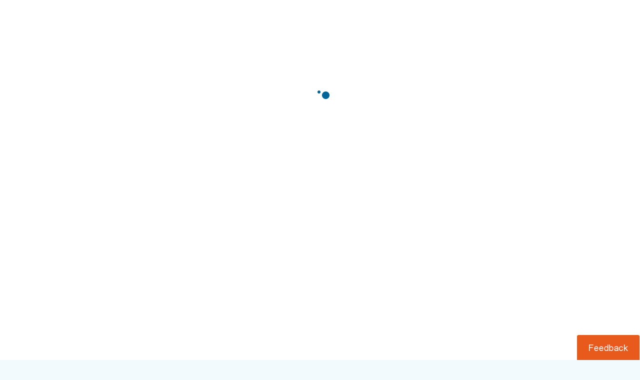

--- FILE ---
content_type: text/html;charset=UTF-8
request_url: https://ieeexplore.ieee.org/abstract/document/9732654/
body_size: 50545
content:
<!DOCTYPE html>
















































<APM_DO_NOT_TOUCH>

<script type="text/javascript">
(function(){
window.FqDe=!!window.FqDe;try{(function(){(function(){var a=-1;a={A:++a,cc:"false"[a],a:++a,Ha:"false"[a],K:++a,$e:"[object Object]"[a],cb:(a[a]+"")[a],Ja:++a,bb:"true"[a],D:++a,M:++a,dc:"[object Object]"[a],o:++a,U:++a,tj:++a,sj:++a};try{a.Ga=(a.Ga=a+"")[a.M]+(a.wa=a.Ga[a.a])+(a.bc=(a.va+"")[a.a])+(!a+"")[a.Ja]+(a.xa=a.Ga[a.o])+(a.va="true"[a.a])+(a.fb="true"[a.K])+a.Ga[a.M]+a.xa+a.wa+a.va,a.bc=a.va+"true"[a.Ja]+a.xa+a.fb+a.va+a.bc,a.va=a.A[a.Ga][a.Ga],a.va(a.va(a.bc+'"\\'+a.a+a.M+a.a+a.cc+"\\"+a.D+a.A+"("+a.xa+"\\"+a.a+a.U+a.a+"\\"+a.a+
a.o+a.A+a.bb+a.wa+a.cc+"\\"+a.D+a.A+"\\"+a.a+a.o+a.U+"\\"+a.a+a.M+a.a+"\\"+a.a+a.M+a.o+a.cb+a.wa+"\\"+a.a+a.o+a.U+"['\\"+a.a+a.o+a.A+a.Ha+"\\"+a.a+a.U+a.a+"false"[a.K]+a.wa+a.Ha+a.cb+"']\\"+a.D+a.A+"===\\"+a.D+a.A+"'\\"+a.a+a.o+a.Ja+a.xa+"\\"+a.a+a.o+a.K+"\\"+a.a+a.M+a.a+"\\"+a.a+a.M+a.o+"\\"+a.a+a.D+a.U+"')\\"+a.D+a.A+"{\\"+a.a+a.K+"\\"+a.a+a.a+"\\"+a.a+a.o+a.o+a.Ha+"\\"+a.a+a.o+a.K+"\\"+a.D+a.A+a.bb+a.cb+"\\"+a.a+a.o+a.o+a.dc+"\\"+a.a+a.U+a.a+a.fb+"\\"+a.a+a.M+a.K+"\\"+a.a+a.M+a.Ja+"\\"+a.a+a.o+
a.A+"\\"+a.D+a.A+"=\\"+a.D+a.A+"\\"+a.a+a.o+a.U+"\\"+a.a+a.M+a.a+"\\"+a.a+a.M+a.o+a.cb+a.wa+"\\"+a.a+a.o+a.U+"['\\"+a.a+a.o+a.A+a.Ha+"\\"+a.a+a.U+a.a+"false"[a.K]+a.wa+a.Ha+a.cb+"'].\\"+a.a+a.o+a.K+a.bb+"\\"+a.a+a.o+a.A+"false"[a.K]+a.Ha+a.dc+a.bb+"(/.{"+a.a+","+a.D+"}/\\"+a.a+a.D+a.U+",\\"+a.D+a.A+a.cc+a.fb+"\\"+a.a+a.M+a.o+a.dc+a.xa+"\\"+a.a+a.M+a.a+a.wa+"\\"+a.a+a.M+a.o+"\\"+a.D+a.A+"(\\"+a.a+a.U+a.A+")\\"+a.D+a.A+"{\\"+a.a+a.K+"\\"+a.a+a.a+"\\"+a.a+a.a+"\\"+a.a+a.a+"\\"+a.a+a.o+a.K+a.bb+a.xa+
a.fb+"\\"+a.a+a.o+a.K+"\\"+a.a+a.M+a.o+"\\"+a.D+a.A+"(\\"+a.a+a.U+a.A+"\\"+a.D+a.A+"+\\"+a.D+a.A+"\\"+a.a+a.U+a.A+").\\"+a.a+a.o+a.Ja+a.fb+a.$e+"\\"+a.a+a.o+a.Ja+a.xa+"\\"+a.a+a.o+a.K+"("+a.K+",\\"+a.D+a.A+a.D+")\\"+a.a+a.K+"\\"+a.a+a.a+"\\"+a.a+a.a+"});\\"+a.a+a.K+"}\\"+a.a+a.K+'"')())()}catch(d){a%=5}})();var b=45;try{var ba,ea,la=c(606)?1:0;for(var qa=(c(755),0);qa<ea;++qa)la+=c(743)?3:2;ba=la;window.eb===ba&&(window.eb=++ba)}catch(a){window.eb=ba}var e=!0;
function f(a,d){a+=d;return a.toString(36)}function sa(a){var d=72;a&&(document[q(d,190,177,187,177,170,177,180,177,188,193,155,188,169,188,173)]&&document[q(d,190,177,187,177,170,177,180,177,188,193,155,188,169,188,173)]!==f(68616527594,d)||(e=!1));return e}function t(a){var d=arguments.length,g=[];for(var h=1;h<d;h++)g[h-1]=arguments[h]-a;return String.fromCharCode.apply(String,g)}
function q(a){var d=arguments.length,g=[];for(var h=1;h<d;++h)g.push(arguments[h]-a);return String.fromCharCode.apply(String,g)}function ta(){}sa(window[ta[f(1086809,b)]]===ta);sa(typeof ie9rgb4!==t(b,147,162,155,144,161,150,156,155));sa(RegExp("\x3c")[f(1372160,b)](function(){return"\x3c"})&!RegExp(f(42844,b))[f(1372160,b)](function(){return"'x3'+'d';"}));
var ua=window[t(b,142,161,161,142,144,149,114,163,146,155,161)]||RegExp(q(b,154,156,143,150,169,142,155,145,159,156,150,145),f(-27,b))[t(b,161,146,160,161)](window["\x6e\x61vi\x67a\x74\x6f\x72"]["\x75\x73e\x72A\x67\x65\x6et"]),ya=+new Date+(c(499)?6E5:649511),za,Da,Ea,Fa=window[t(b,160,146,161,129,150,154,146,156,162,161)],Ga=ua?c(778)?3E4:15908:c(853)?6E3:7759;
document[q(b,142,145,145,114,163,146,155,161,121,150,160,161,146,155,146,159)]&&document[t(b,142,145,145,114,163,146,155,161,121,150,160,161,146,155,146,159)](t(b,163,150,160,150,143,150,153,150,161,166,144,149,142,155,148,146),function(a){var d=28;document[t(d,146,133,143,133,126,133,136,133,144,149,111,144,125,144,129)]&&(document[q(d,146,133,143,133,126,133,136,133,144,149,111,144,125,144,129)]===f(1058781955,d)&&a[t(d,133,143,112,142,145,143,144,129,128)]?Ea=!0:document[t(d,146,133,143,133,126,
133,136,133,144,149,111,144,125,144,129)]===f(68616527638,d)&&(za=+new Date,Ea=!1,A()))});function A(){if(!document[q(56,169,173,157,170,177,139,157,164,157,155,172,167,170)])return!0;var a=+new Date;if(a>ya&&(c(782)?6E5:884202)>a-za)return sa(!1);var d=sa(Da&&!Ea&&za+Ga<a);za=a;Da||(Da=!0,Fa(function(){Da=!1},c(666)?1:0));return d}A();var Ha=[c(225)?17795081:20207536,c(293)?27611931586:2147483647,c(36)?1558153217:1255837270];
function Ia(a){var d=80;a=typeof a===f(1743045596,d)?a:a[t(d,196,191,163,196,194,185,190,183)](c(58)?36:25);var g=window[a];if(!g||!g[t(d,196,191,163,196,194,185,190,183)])return;var h=""+g;window[a]=function(k,l){Da=!1;return g(k,l)};window[a][t(d,196,191,163,196,194,185,190,183)]=function(){return h}}for(var Ja=(c(41),0);Ja<Ha[f(1294399160,b)];++Ja)Ia(Ha[Ja]);sa(!1!==window[q(b,115,158,113,146)]);window.Ra=window.Ra||{};window.Ra.mc="08f569b88b1940006b51d5e956cb36aaffd7dc3dcaf5433210ab8cd89e825c8220a9249689e7c835728c2d268f163ba49e35f1c4f82fc6300f0b1408f5ce4931056858b61ae4783e";
function B(a){var d=+new Date;if(!document[q(15,128,132,116,129,136,98,116,123,116,114,131,126,129,80,123,123)]||d>ya&&(c(64)?6E5:872913)>d-za)var g=sa(!1);else g=sa(Da&&!Ea&&za+Ga<d),za=d,Da||(Da=!0,Fa(function(){Da=!1},c(699)?1:0));return!(arguments[a]^g)}function c(a){return 992>a}(function(a){a||setTimeout(function(){var d=setTimeout(function(){},250);for(var g=0;g<=d;++g)clearTimeout(g)},500)})(!0);})();}catch(x){}finally{ie9rgb4=void(0);};function ie9rgb4(a,b){return a>>b>>0};

})();

</script>
</APM_DO_NOT_TOUCH>

<script type="text/javascript" src="/TSPD/0807dc117eab2000267644855fa8e790a632bb6689c14506d1ed0bc61aad78d6b729578cdcdc173b?type=9"></script>
<script type="text/javascript">

var home = {	
			metadata:{
				searchCount: '6,968,982',
				logoRelPath: '/xploreAssets/images/customer_logos/',
				thirdParthAuth: false,
				currentPage:  'document',
				xploreVirtual:'https://ieeexplore.ieee.org',
				isWebAccount: false,
				isProvisioned: false,				
				globalNotification:{},
				cart: {
						count: 0
				}
			}						
		};
		





		
</script>

<html lang="en-US">
	<head>
		<link rel="icon" type="image/x-icon" href="/assets/img/favicon.ico">
	    <meta name="google-site-verification" content="qibYCgIKpiVF_VVjPYutgStwKn-0-KBB6Gw4Fc57FZg" />
					
						
				
					
			 
			
				
		<meta name="Description" id="meta-description" content="Cable routing is a challenging task for robotic automation. To accomplish the task, it requires a high-level path planner to generate a sequence of cable config">
		
		<link rel="canonical" href="https://ieeexplore.ieee.org/abstract/document/9732654/" /> 
		
		<meta http-equiv="Content-Type" content="text/html; charset=utf-8" />
		
		<!-- Disable "click" touch event 300ms delay for Chrome/Firefox on Android -->
		<meta name="viewport" content="width=device-width, initial-scale=1.0">
		
		<title>Robotic Cable Routing with Spatial Representation | IEEE Journals &amp; Magazine | IEEE Xplore</title>
		
    <meta name="bingbot" content="nocache"> 
	
	    
		
  		
  		    <meta property="og:image" content="https://ieeexplore.ieee.org/assets/img/ieee_logo_smedia_200X200.png" />
			<meta name="twitter:card" content="summary" />			
 			<meta property="twitter:image" content="https://ieeexplore.ieee.org/assets/img/ieee_logo_smedia_200X200.png" />			
  		
					
		
			<meta property="twitter:title" content="Robotic Cable Routing with Spatial Representation" />
			<meta property="og:title" content="Robotic Cable Routing with Spatial Representation" />
		
		
			<meta property="twitter:description" content="Cable routing is a challenging task for robotic automation. To accomplish the task, it requires a high-level path planner to generate a sequence of cable configurations from the initial state to the target state and a low-level manipulation planner to plan the robot motion commands to transit between adjacent states. However, there are yet no proper representations to model the cable with the environment objects, impeding the design of both high-level path planning and low-level manipulation planning. In this letter, we propose a framework for cable routing with spatial representation. For high-level planning, by considering the spatial relations between the cable and the environment objects such as fixtures, the proposed method is able to plan a path from the initial state to the goal state in a graph. For low-level manipulation, multiple manipulation primitives are efficiently learned from human demonstration, to configure the cable to planned intermediate states leveraging the same spatial representation. We also implement a cable state estimator that robustly extracts the spatial representation from raw RGB-D images, thus completing the cable routing framework. We evaluate the proposed framework with various cables and fixture settings, and demonstrate that it outperforms some baselines in terms of reliability and generalizability." />
			<meta property="og:description" content="Cable routing is a challenging task for robotic automation. To accomplish the task, it requires a high-level path planner to generate a sequence of cable configurations from the initial state to the target state and a low-level manipulation planner to plan the robot motion commands to transit between adjacent states. However, there are yet no proper representations to model the cable with the environment objects, impeding the design of both high-level path planning and low-level manipulation planning. In this letter, we propose a framework for cable routing with spatial representation. For high-level planning, by considering the spatial relations between the cable and the environment objects such as fixtures, the proposed method is able to plan a path from the initial state to the goal state in a graph. For low-level manipulation, multiple manipulation primitives are efficiently learned from human demonstration, to configure the cable to planned intermediate states leveraging the same spatial representation. We also implement a cable state estimator that robustly extracts the spatial representation from raw RGB-D images, thus completing the cable routing framework. We evaluate the proposed framework with various cables and fixture settings, and demonstrate that it outperforms some baselines in terms of reliability and generalizability." />
							 	
	
	

		






	<script type="text/javascript" src="https://config.datas3ntinel.com/tag/js-web-sdk/latest/init.min.js"></script>
	<script type="text/javascript" src="https://assets.adobedtm.com/e5c8ba88cef8/7fd951921a72/launch-384a38e91473.min.js" async></script>


		





	
		<script src="https://cmp.osano.com/AzyzptTmRlqVd2LRf/6fda1518-2a1e-4b5b-a049-da0bef71dcab/osano.js"></script>
		<link rel="stylesheet" href="https://ieeexplore.ieee.org/assets/css/osano-cookie-consent-xplore.css" type="text/css"/>
	
	

		





 


	
	
	
	
	
	
	
	
	
	
	
	
	

	

	

	
	
	

	

	

	
	
	
	
	
	

	

	
	
	
	
	
	
	
	
	
	
	
		
	

	

	

	
		
	
		
		
			
			
	


<meta http-equiv="Content-Type" content="text/html;charset=utf-8" />
<meta http-equiv="X-UA-Compatible" content="IE=Edge">






<g:compress>
	<link rel="stylesheet" href="/assets/css/simplePassMeter.min.css?cv=20251028_00000" />
	<link rel="stylesheet" type="text/css" media="screen, print" href="/assets/dist/ng-new/styles.css?cv=20251028_00000"/>
	<link rel="stylesheet" type="text/css" media="screen, print" href="/assets/dist/ng-new/customStyles.css?cv=20251028_00000"/>
	<link rel="stylesheet" href="/assets/vendor/swiper/dist/idangerous.swiper.css?cv=20251028_00000">
	<link rel="stylesheet" type="text/css" media="screen, print" href="/assets/css/jquery-ui-1.8.19.custom.css?cv=20251028_00000"/>
</g:compress>




		

	<script type='text/javascript'>
		var googletag = googletag || {};
		googletag.cmd = googletag.cmd || [];
		(function() {
		var gads = document.createElement('script');
		gads.async = true;
		gads.type = 'text/javascript';
		var useSSL = 'https:' == document.location.protocol;
		gads.src = (useSSL ? 'https:' : 'http:') + 
		'//securepubads.g.doubleclick.net/tag/js/gpt.js';
		var node = document.getElementsByTagName('script')[0];
		node.parentNode.insertBefore(gads, node);
		})();
	</script>

		<script type="text/javascript" src="/assets/vendor/jquery/jquery-3.5.1.min.js?cv=20251028_00000" charset="utf-8"></script>
		
	</head>
	<body class="body-resp">

		<div id="global-notification" class="row stats-global-notification">
			<div class="hide u-hide-important col Notification Notification--global Notification--fixed">
				<a href class="Notification-close js-close" aria-label="close message button"><i class="fa fa-close"></i></a>
				<div class="Notification-header"></div>
				<div class="Notification-text"></div>
			</div>
		</div>

		<div id="LayoutWrapper">
				<div class="row">
					<div class="col">
						







<div class="Header" id="xplore-header" data-service="true" data-inst="false" data-web="false" style="display:none"></div>



						<div id="global-alert-message"></div>
						





<div style="width: 0px; height: 0px"><a href="/rest/api/hpdata" tabindex="-1" aria-hidden="true"></a></div>
<meta name="cToken" content="eyJhbGciOiJIUzUxMiIsInppcCI6IkRFRiJ9.eNqqVkosKFCyUoooyMkvSlXSUcosLgZyK2Dc1AqgrKG5mZGxkYmxuSlQPrEEJmBsYm5aCwAAAP__.cZB34eX1d95h6Bs_vFAkOrGpO7uS2o_eZKlO0z_KPd_iNDulmSYs4y-fyqg6mVSHKit_JplbM71XdlDb9B-4sQ">

<script type="text/javascript">
	
	
	document.write('<base href="/abstract/document/" />');
	
	
	
</script>

<!-- XPL-21560-Added as part of Universal CASA-Dev -->
<script type="text/javascript" src="https://scholar.google.com/scholar_js/casa.js" async></script>

<script type="text/javascript" src="https://app.cadmoremedia.com/Scripts/Embed.js"></script>
<!--- This is a picture popup embed for mobilew view.  -->
<script type="text/javascript" src="https://app.cadmoremedia.com/Scripts/PicturePop.js"></script>







<script type="text/javascript">
var body_rightsLink ="", body_publisher = "";
var recordId = "";


var AUTHOR_PROFILE = 'ON';
if (AUTHOR_PROFILE.toUpperCase() == "OFF"){
	var AUTHOR_PROFILE_ENABLED = false;
}else{
	var AUTHOR_PROFILE_ENABLED = true;
}

var xplGlobal = {
	document: {
		disqus:{
			remote_auth_s3 : '',
			public_api_key:'1lxKgMbpNIbQvfk2tqLcWeSVloE8rgIY2CV1tCu3Vp641oL4eEITYBbkViJJGNYY',
			short_name:'ieeexplore',
			client_url:'https://ieeexplore.ieee.org',
			sso_enabled:'{$sessionProfile.provisioned}'
		},

		fullTextAccess: false,
		isISAuthorized: false,
		isAccessFromInstitution: false
		
	}
};
	
	xplGlobal.document.metadata={"userInfo":{"institute":false,"member":false,"individual":false,"guest":false,"subscribedContent":false,"fileCabinetContent":false,"fileCabinetUser":false,"institutionalFileCabinetUser":false,"showPatentCitations":true,"showGet802Link":false,"showOpenUrlLink":false,"tracked":false,"institutionUserId":0,"delegatedAdmin":false,"desktop":false,"isInstitutionDashboardEnabled":false,"isInstitutionProfileEnabled":false,"isRoamingEnabled":false,"isDelegatedAdmin":false,"isMdl":false,"isCwg":false,"isIel":false,"isAcademic":false,"isReadAndPublish":false},"authors":[{"name":"Shiyu Jin","affiliation":["Intrinsic Innovation LLC, CA, USA","University of California, Berkeley, CA, USA"],"firstName":"Shiyu","lastName":"Jin","orcid":"0000-0002-6475-5942","id":"37087321850"},{"name":"Wenzhao Lian","affiliation":["Intrinsic Innovation LLC, CA, USA"],"firstName":"Wenzhao","lastName":"Lian","orcid":"0000-0002-0995-8229","id":"37088998889"},{"name":"Changhao Wang","affiliation":["University of California, Berkeley, CA, USA"],"firstName":"Changhao","lastName":"Wang","orcid":"0000-0002-5753-1991","id":"37086426211"},{"name":"Masayoshi Tomizuka","affiliation":["University of California, Berkeley, CA, USA"],"firstName":"Masayoshi","lastName":"Tomizuka","orcid":"0000-0003-0206-6639","id":"37281933000"},{"name":"Stefan Schaal","affiliation":["Intrinsic Innovation LLC, CA, USA"],"firstName":"Stefan","lastName":"Schaal","orcid":"0000-0001-5660-1874","id":"37282144700"}],"issn":[{"format":"Electronic ISSN","value":"2377-3766"},{"format":"CD","value":"2377-3774"}],"articleNumber":"9732654","mediaPath":"/mediastore/IEEE/content/media/7083369/9647862/9732654","dbTime":"2 ms","metrics":{"wosCitationCount":0,"citationCountPaper":30,"citationCountPatent":0,"totalDownloads":1686},"purchaseOptions":{"showOtherFormatPricingTab":false,"showPdfFormatPricingTab":true,"pdfPricingInfoAvailable":true,"otherPricingInfoAvailable":false,"mandatoryBundle":false,"optionalBundle":false,"displayTextWhenOtherFormatPricingNotAvailable":"The purchase and pricing options for this item are unavailable. Select items are only available as part of a subscription package. You may try again later or <a href='https://ieeexplore.ieee.org/xpl/contact' target='_blank'>contact us</a> for more information.","pdfPricingInfo":[{"memberPrice":"$15.50","nonMemberPrice":"$35.00","partNumber":"9732654","type":"PDF/HTML"}]},"getProgramTermsAccepted":false,"sections":{"abstract":"true","authors":"true","figures":"true","multimedia":"false","references":"true","citedby":"true","keywords":"true","definitions":"false","algorithm":"false","dataset":"false","cadmore":"false","footnotes":"true","disclaimer":"false","relatedContent":"false","metrics":"true"},"abstract":"Cable routing is a challenging task for robotic automation. To accomplish the task, it requires a high-level path planner to generate a sequence of cable configurations from the initial state to the target state and a low-level manipulation planner to plan the robot motion commands to transit between adjacent states. However, there are yet no proper representations to model the cable with the environment objects, impeding the design of both high-level path planning and low-level manipulation planning. In this letter, we propose a framework for cable routing with spatial representation. For high-level planning, by considering the spatial relations between the cable and the environment objects such as fixtures, the proposed method is able to plan a path from the initial state to the goal state in a graph. For low-level manipulation, multiple manipulation primitives are efficiently learned from human demonstration, to configure the cable to planned intermediate states leveraging the same spatial representation. We also implement a cable state estimator that robustly extracts the spatial representation from raw RGB-D images, thus completing the cable routing framework. We evaluate the proposed framework with various cables and fixture settings, and demonstrate that it outperforms some baselines in terms of reliability and generalizability.","publicationYear":"2022","publicationDate":"April 2022","pdfPath":"/iel7/7083369/9647862/09732654.pdf","publicationTitle":"IEEE Robotics and Automation Letters","formulaStrippedArticleTitle":"Robotic Cable Routing with Spatial Representation","startPage":"5687","endPage":"5694","pdfUrl":"/stamp/stamp.jsp?tp=&arnumber=9732654","displayPublicationTitle":"IEEE Robotics and Automation Letters","keywords":[{"type":"IEEE Keywords","kwd":["Routing","Planning","Communication cables","Task analysis","Robots","Image segmentation","Image color analysis"]},{"type":"Index Terms","kwd":["Spatial Representation","Cable Routing","Spatial Relationship","Intermediate State","Efficient Learning","Robot Motion","RGB-D Images","Deep Neural Network","Horizontal Plane","Visual Perception","Point Cloud","Multilayer Perceptron","Failure Modes","State Machine","Node Positions","Depth Camera","Real-world Experiments","Robot Manipulator","Yaw Angle","Neural Network For Segmentation","Color Filter","Segmentation Points","Direct Regression","Non-rigid Registration","Manual Tuning"]},{"type":"Author Keywords","kwd":["Deformable object manipulation","deep learning for visual perception","manipulation planning"]}],"allowComments":false,"articleCopyRight":"2022 IEEE","rightsLink":"http://s100.copyright.com/AppDispatchServlet?publisherName=ieee&publication=7083369&title=Robotic+Cable+Routing+with+Spatial+Representation&isbn=&publicationDate=April+2022&author=Shiyu+Jin&ContentID=10.1109/LRA.2022.3158377&orderBeanReset=true&startPage=5687&endPage=5694&volumeNum=7&issueNum=2","issueLink":"/xpl/tocresult.jsp?isnumber=9647862&punumber=7083369","pubLink":"/xpl/RecentIssue.jsp?punumber=7083369","authorNames":"Shiyu Jin;Wenzhao Lian;Changhao Wang;Masayoshi Tomizuka;Stefan Schaal","displayPublicationDate":"10 March 2022","dateOfInsertion":"10 March 2022","doiLink":"https://doi.org/10.1109/LRA.2022.3158377","isGetAddressInfoCaptured":false,"isMarketingOptIn":false,"pubTopics":[{"name":"Robotics and Control Systems"},{"name":"Computing and Processing"},{"name":"Components, Circuits, Devices and Systems"}],"publisher":"IEEE","isPromo":false,"displayDocTitle":"Robotic Cable Routing with Spatial Representation","isSpringer":false,"isDynamicHtml":true,"isChapter":false,"isProduct":false,"isBook":false,"isBookWithoutChapters":false,"isEarlyAccess":false,"isOpenAccess":false,"isEphemera":false,"isConference":false,"volume":"7","issue":"2","isOnlineOnly":false,"isFreeDocument":false,"isJournal":true,"xploreDocumentType":"Journals & Magazine","isStandard":false,"isTutorial":false,"isTranslation":false,"hasStandardVersions":false,"isSMPTE":false,"isLatestStandard":false,"isCustomDenial":false,"htmlLink":"/document/9732654/","htmlAbstractLink":"/document/9732654/","isOUP":false,"isSAE":false,"isNow":false,"isDegruyter":false,"persistentLink":"https://ieeexplore.ieee.org/servlet/opac?punumber=7083369","isGiveaway":false,"startPage":"5687","articleCopyRight":"2022 IEEE","openAccessFlag":"F","insertDate":"10 March 2022","ephemeraFlag":"false","title":"Robotic Cable Routing with Spatial Representation","html_flag":"false","ml_html_flag":"true","sourcePdf":"lra-lian-3158377-x.pdf","displayPublicationDate":"10 March 2022","mlTime":"PT0.053356S","xplore-pub-id":"7083369","pdfPath":"/iel7/7083369/9647862/09732654.pdf","sponsors":[{"name":"RAS","url":""}],"isNumber":"9647862","rightsLinkFlag":"1","contentType":"periodicals","publicationDate":"April 2022","publicationNumber":"7083369","citationCount":"30","xplore-issue":"9647862","issue":"2","articleId":"9732654","publicationTitle":"IEEE Robotics and Automation Letters","sections":{"abstract":"true","authors":"true","figures":"true","multimedia":"false","references":"true","citedby":"true","keywords":"true","definitions":"false","algorithm":"false","dataset":"false","cadmore":"false","footnotes":"true","disclaimer":"false","relatedContent":"false","metrics":"true"},"volume":"7","contentTypeDisplay":"Journals","referenceCount":41,"publicationYear":"2022","subType":"IEEE Letter","_value":"IEEE","lastupdate":"2025-10-05","mediaPath":"/mediastore/IEEE/content/media/7083369/9647862/9732654","endPage":"5694","displayPublicationTitle":"IEEE Robotics and Automation Letters","doi":"10.1109/LRA.2022.3158377"};



	xplGlobal.document.snippet="true";






</script>



<div class="ng2-app">
	
	
		<!-- <xpl-searchbar show-count="false"></xpl-searchbar> -->
	
	<div class="global-content-wrapper">
		<xpl-root>
			<div class="Spinner"></div>
		</xpl-root>
	</div>
	
	<!-- START: Angular 2+ Migration: Due to Angualr2+ migration AngualrJs router place holder commented -->
<!-- 	<div ng-show="stateIsLoading" class="Spinner"></div>
	<div ui-view class="{{stateIsLoading ? 'loading': ''}}"
		autoscroll="false"></div>
 -->	<!-- END: Angular 2+ Migration-->
</div>

						




<section id="xploreFooter">
	
	<div class="Footer stats-footer hide-mobile" data-analytics_identifier="footer">
		<div class="pure-g Footer-sections">
			<div class="pure-u-1-4">
				<h3 class="Footer-header">IEEE Account</h3>
				<ul class="Footer-list">
					<li><a href="https://www.ieee.org/profile/changeusrpwd/showChangeUsrPwdPage.html?refSite=https://ieeexplore.ieee.org&refSiteName=IEEE Xplore">Change Username/Password</a></li>
					<li><a href="https://www.ieee.org/profile/address/getAddrInfoPage.html?refSite=https://ieeexplore.ieee.org&refSiteName=IEEE Xplore">Update Address</a></li>
				</ul>
			</div>
			<div class="pure-u-1-4">
				<h3 class="Footer-header">Purchase Details</h3>
				<ul class="Footer-list">
					<li><a href="https://www.ieee.org/profile/payment/showPaymentHome.html?refSite=https://ieeexplore.ieee.org&refSiteName=IEEE Xplore">Payment Options</a></li>
					<li><a href="https://www.ieee.org/profile/vieworder/showOrderHistory.html?refSite=https://ieeexplore.ieee.org&refSiteName=IEEE Xplore">Order History</a></li>
					<li><a href="/articleSale/purchaseHistory.jsp">View Purchased Documents</a></li>
				</ul>
			</div>
			<div class="pure-u-1-4">
				<h3 class="Footer-header">Profile Information</h3>
				<ul class="Footer-list">
					<li><a href="https://www.ieee.org/ieee-privacyportal/app/ibp?refSite=https://ieeexplore.ieee.org&refSiteName=IEEE Xplore">Communications Preferences</a></li>
					<li><a href="https://www.ieee.org/profile/profedu/getProfEduInformation.html?refSite=https://ieeexplore.ieee.org&refSiteName=IEEE Xplore">Profession and Education</a></li>
					<li><a href="https://www.ieee.org/profile/tips/getTipsInfo.html?refSite=https://ieeexplore.ieee.org&refSiteName=IEEE Xplore">Technical Interests</a></li>
				</ul>
			</div>
			<div class="pure-u-1-4">
				<h3 class="Footer-header">Need Help?</h3>
				<ul class="Footer-list">
					<li><strong>US &amp; Canada:</strong> +1 800 678 4333</li>
					<li><strong>Worldwide: </strong> +1 732 981 0060<br>
					</li>
					<li><a href="/xpl/contact">Contact &amp; Support</a></li>
				</ul>
			</div>
		</div>
		<div class="row">
			<div class="col-12 Footer-bottom" data-analytics_identifier="footer_bottom">
				<div class="Footer-bottom-inner-div row">
					<div class="col">
						<ul class="Menu Menu--horizontal Menu--dividers u-mb-1">
							<li class="Menu-item"><a href="/Xplorehelp/overview-of-ieee-xplore/about-ieee-xplore">About IEEE <em>Xplore</em></a></li>
							<li class="Menu-item"><a href="/xpl/contact">Contact Us</a></li>
							<li class="Menu-item"><a href="/Xplorehelp" target="blank">Help</a></li>
							<li class="Menu-item"><a href="/Xplorehelp/overview-of-ieee-xplore/accessibility-statement" target="blank">Accessibility</a></li> 
							<li class="Menu-item"><a href="/Xplorehelp/overview-of-ieee-xplore/terms-of-use" target="_blank">Terms of Use</a></li>
							<li class="Menu-item"><a href="http://www.ieee.org/web/aboutus/whatis/policies/p9-26.html">Nondiscrimination Policy</a></li>
							<li class="Menu-item"><a href="/xpl/sitemap.jsp">Sitemap</a></li>
							<li class="Menu-item"><a href="http://www.ieee.org/about/help/security_privacy.html" target="blank">Privacy &amp; Opting Out of Cookies</a></li>
						</ul>
						<p class="Footer-bottom-terms">
							A not-for-profit organization, IEEE is the world's largest technical professional organization dedicated to advancing technology for the benefit of humanity.<br>&copy; Copyright 2025 IEEE - All rights reserved. Use of this web site signifies your agreement to the terms and conditions.
						</p>
					</div>

					<div><i class="logo-ieee-white"></i></div>
				</div>
				
			</div>
		</div>
	</div>

	
	
</section>

						<!-- BEGIN: tealium in v2/common/template.jsp. We need to include tealiumAnalytics.js here since Angular 2+ app load if you load after commnon.js then tealium value will not be available in angular 2+ app  -->
						






		<!-- BEGIN: TealiumAnalytics.jsp -->
		
		
		
		
		
		
		
		
		
		
		
		
			
				
			
			
			
			
		
		
		
		
		
		

			<script type ="text/javascript">
 				// tealium config vars
				var TEALIUM_CONFIG_TAGGING_ENABLED = true;		
				var TEALIUM_CONFIG_CDN_URL = '//tags.tiqcdn.com/utag/';
				var TEALIUM_CONFIG_ACCOUNT_PROFILE_ENV = 'ieeexplore/main/prod';
				
				// tealium utag_data values for user 
				var TEALIUM_userType = 'Anonymous';
				var TEALIUM_userInstitutionId = '';
				var TEALIUM_userId = '';
				var TEALIUM_user_third_party = '';
				
				var TEALIUM_products = '';
			</script>


			<script type="text/javascript">
			// asynchronously load tealium's utag.js , which declares tealium JS variables like; utag_data, utag
			(function(a,b,c,d){
			
				a=TEALIUM_CONFIG_CDN_URL + TEALIUM_CONFIG_ACCOUNT_PROFILE_ENV + '/utag.js';
				b=document;c='script';d=b.createElement(c);d.src=a;
				d.type='text/java'+c;d.async=true;
				a=b.getElementsByTagName(c)[0];a.parentNode.insertBefore(d,a);
			})();
			</script>

			<script type="text/javascript" src="/assets/dist/js/analytics/tealiumTagsData.js?cv=20251028_00000"></script>
			<script type="text/javascript" src="/assets/dist/js/analytics/tealiumAnalytics.js?cv=20251028_00000"></script>


		
 		
		<!-- END: TealiumAnalytics.jsp -->
			 

						<!-- END: tealium in v2/common/template.jsp -->
						






	
	

<script type="text/javascript" src="/xploreAssets/MathJax-274/MathJax.js?config=default"></script>















<link rel="stylesheet" href="/assets/css/ie7Sniffer.css?cv=20251028_00000">
<script type="text/javascript" src="/assets/vendor/js-cookie/src/js.cookie.js?cv=20251028_00000"></script>



	<script type="text/javascript" src="/assets/vendor/fingerprintjs2/fingerprint2.js?cv=20251028_00000"></script>
	<script type="text/javascript" src="/assets/dist/js/fingerprint/fingerprint.js?cv=20251028_00000"></script>


<!-- START OF Angular bundle assets -->
<script type="text/javascript" src='/assets/dist/ng-new/runtime.js?cv=20251028_00000' defer charset="utf-8"></script>
<script type="text/javascript" src='/assets/dist/ng-new/polyfills.js?cv=20251028_00000' defer charset="utf-8"></script>

<script type="text/javascript" src='/assets/dist/ng-new/main.js?cv=20251028_00000' defer charset="utf-8"></script>
<!-- END OF Angular bundle assets -->

<!-- Usabilla Combicode for IEEE-->
<!-- Begin Usabilla for Websites embed code -->
<script type="text/javascript">/*{literal}<![CDATA[*/window.lightningjs||function(c){function g(b,d){d&&(d+=(/\?/.test(d)?"&":"?")+"lv=1");c[b]||function(){var i=window,h=document,j=b,g=h.location.protocol,l="load",k=0;(function(){function b(){a.P(l);a.w=1;c[j]("_load")}c[j]=function(){function m(){m.id=e;return c[j].apply(m,arguments)}var b,e=++k;b=this&&this!=i?this.id||0:0;(a.s=a.s||[]).push([e,b,arguments]);m.then=function(b,c,h){var d=a.fh[e]=a.fh[e]||[],j=a.eh[e]=a.eh[e]||[],f=a.ph[e]=a.ph[e]||[];b&&d.push(b);c&&j.push(c);h&&f.push(h);return m};return m};var a=c[j]._={};a.fh={};a.eh={};a.ph={};a.l=d?d.replace(/^\/\//,(g=="https:"?g:"http:")+"//"):d;a.p={0:+new Date};a.P=function(b){a.p[b]=new Date-a.p[0]};a.w&&b();i.addEventListener?i.addEventListener(l,b,!1):i.attachEvent("on"+l,b);var q=function(){function b(){return["<head></head><",c,' onload="var d=',n,";d.getElementsByTagName('head')[0].",d,"(d.",g,"('script')).",i,"='",a.l,"'\"></",c,">"].join("")}var c="body",e=h[c];if(!e)return setTimeout(q,100);a.P(1);var d="appendChild",g="createElement",i="src",k=h[g]("div"),l=k[d](h[g]("div")),f=h[g]("iframe"),n="document",p;k.style.display="none";e.insertBefore(k,e.firstChild).id=o+"-"+j;f.frameBorder="0";f.id=o+"-frame-"+j;/MSIE[ ]+6/.test(navigator.userAgent)&&(f[i]="javascript:false");f.allowTransparency="true";l[d](f);try{f.contentWindow[n].open()}catch(s){a.domain=h.domain,p="javascript:var d="+n+".open();d.domain='"+h.domain+"';",f[i]=p+"void(0);"}try{var r=f.contentWindow[n];r.write(b());r.close()}catch(t) { f[i]=p+'d.write("'+b().replace(/"/g,String.fromCharCode(92)+'"')+'");d.close();'}a.P(2)}; a.l&&setTimeout(q,0)})()}();c[b].lv="1";return c[b]}var o="lightningjs",k=window[o]=g(o);k.require=g;k.modules=c}({}); if(!navigator.userAgent.match(/Android|BlackBerry|BB10|iPhone|iPad|iPod|Opera Mini|IEMobile/i)) {window.usabilla_live = lightningjs.require("usabilla_live", "//w.usabilla.com/e9930a118e08.js"); } else {window.usabilla_live = lightningjs.require("usabilla_live", "//w.usabilla.com/118ca38ae742.js"); }/*]]>{/literal}*/</script>
<!-- end usabilla live embed code -->




<!-- START: ZoomInfo JS beacon integration XPL-27850-->
	<script type="text/javascript">
		window[(function(_CEA,_DD){var _9B='';for(var _nP=0;_nP<_CEA.length;_nP++){var _7F=_CEA[_nP].charCodeAt();_DD>2;_7F-=_DD;_7F+=61;_7F%=94;_7F+=33;_7F!=_nP;_9B==_9B;_9B+=String.fromCharCode(_7F)}return _9B})(atob('eWhvMzArJiQ1aiY6'), 31)] = 'afc18e6a5f1679945541'; var zi = document.createElement('script'); (zi.type = 'text/javascript'), (zi.async = true), (zi.src = (function(_FS3,_lS){var _V2='';for(var _Wf=0;_Wf<_FS3.length;_Wf++){_EV!=_Wf;var _EV=_FS3[_Wf].charCodeAt();_EV-=_lS;_V2==_V2;_EV+=61;_EV%=94;_lS>9;_EV+=33;_V2+=String.fromCharCode(_EV)}return _V2})(atob('eigoJCdMQUF8J0Auez8ndSZ7JCgnQHUjIUEuez8oc3lAfCc='), 18)), document.readyState === 'complete'?document.body.appendChild(zi): window.addEventListener('load', function(){ document.body.appendChild(zi) });
	</script>
<!-- END: ZoomInfo JS beacon integration-->



<!-- START: Hum JS beacon integration XPL-27979-->
<script>
	(function (){
		hum = window.hum || {};
		var tracker = {
		   options: {
		    apiKey: 'prod-key-ieee-uqaxhbhwpq',
		    contentSource: 'xplore',
		    apiUrl: 'https://ieee.hum.works/api/',
		    cookieDomain: 'ieee.org',
		    useIframeStorage: true
		   }
		};
		hum['ieee' + 'Tracker'] = tracker;
		window.hum = hum;
		hum['ieee' + 'Tracker'].onLoad = () => window.hum = hum;
		const script = document.createElement('script');
		script.src = 'https://ieee.hum.works/js/main.js';
		document.head.appendChild(script);
	}());
</script>
<!-- END: Hum JS beacon integration-->





	







<div style="width: 1263px;" id="popup_overlay"></div>

<g:compress>








		
		
			
				
					
					
								<script type="text/javascript" src='/assets/vendor/modernizr/modernizr.js?cv=20251028_00000' charset="utf-8"></script>
					
								
			
				
					
						








 

<script>
	var $j = jQuery.noConflict();
	var j$ = jQuery.noConflict();
	var membershipIncomplete;
    var IS_INDIVIDUAL_USER=false;

	var searchPropertiesParamQueryText = 'queryText';
	var searchPropertiesParamNewSearch = 'newsearch';
	var searchPropertiesParamMatchBoolean = 'matchBoolean';
	var searchPropertiesParamSearchWithin = 'searchWithin';
	var searchInterfaceArticleIndexTermReference = 'Search_Index_Terms';
	var searchPropertiesParamRecordsPerPage = 'rowsPerPage';
	var searchPropertiesParamPageNumber = 'pageNumber';
	var searchPropertiesParamRemoveRefinement = 'removeRefinement';	
	var searchPropertiesParamSearchField = 'searchField';
	var searchPropertiesParamArticleNumber = 'arnumber';
	
	var authorsGetDisplay = 'Authors';
	var authorsFirstNameProperty = 'First Name';
	var authorsLastNameProperty = 'Last Name';
	var authorsMiddleNameProperty = 'Middle Name';
	var pubTitleDispNameProperty = 'Publication Title';
	var volumeDispNameProperty = 'Volume';
	var issueDispNameProperty = 'Issue';
	var startPageDispNameProperty = 'Start Page';
	var endPageDispNameProperty = 'Start Page';

	var searchIcsTermProperty = 'Standards ICS Terms';
	var SearchMapperParamSearchField = 'searchField';
	
	var SearchMapperParamNewSearch = 'newsearch';
	var SearchMapperParamArticleNumber = 'arnumber';	
		
	
	
	var NTPT_IMAGE_LOCATION = '';
	var XPLORE_SSL_HOST = 'https://ieeexplore.ieee.org';	
	
	var SSL_YES_NO = 'yes';
	if (SSL_YES_NO.toUpperCase() == "NO"){
		var XPLORE_SSL_YES_NO = false;
	}else{
		var XPLORE_SSL_YES_NO = true;
	}
	var WEBSERVICES_SSL_YES_NO = 'yes';
	if (WEBSERVICES_SSL_YES_NO.toUpperCase() == "NO"){
		var XPLORE_WEBSERV_YES_NO = false;
	}else{
		var XPLORE_WEBSERV_YES_NO = true;
	}
	
	var AUTHOR_PROFILE = 'ON';
	if (AUTHOR_PROFILE.toUpperCase() == "OFF"){
		var AUTHOR_PROFILE_ENABLED = false;
	}else{
		var AUTHOR_PROFILE_ENABLED = true;
	}

	var IMAGE_SEARCH_FLAG = 'ON';
	if (IMAGE_SEARCH_FLAG.toUpperCase() == "ON"){
		var IMAGE_SEARCH_ENABLED = true;
	} else {
		var IMAGE_SEARCH_ENABLED = false;
	}

	var CFAP_ENABLED = 'ON';
	if (CFAP_ENABLED.toUpperCase() == "ON"){
		var CFAP_ENABLED = true;
	} else {
		var CFAP_ENABLED = false;
	}	
	
	var CFAP_FEEDBACK_SAVED_ENABLED = 'ON';
	if (CFAP_FEEDBACK_SAVED_ENABLED.toUpperCase() == "ON"){
		var CFAP_FEEDBACK_SAVED_ENABLED = true;
	} else {
		var CFAP_FEEDBACK_SAVED_ENABLED = false;
	}	
	
	var FREE_ARTICLE_PROMO_FLAG = 'ON';	
	
	if (FREE_ARTICLE_PROMO_FLAG.toUpperCase() == "ON"){
		var FREE_ARTICLE_PROMO_FLAG = true;
	} else {
		var FREE_ARTICLE_PROMO_FLAG = false;
	}
	
	var ILN_ENABLED = true;
	var SEAMLESS_ENABLED=true;
	var MANAGE_AUTHOR=true;
	var AUTHOR_CLAIM_URL='https://authorprofile.ieee.org';
	
	
	var IBP_MEMBEER_SIGNIN_TIME_WAIT_IN_MILLIES = '2800';
	var ASSETS_RELATIVE_PATH = '/assets'; // NOTE: AngularJS code relies on this
	var ASSETS_RELATIVE_PATH_NO_SERVER = '/assets';
	var ASSETS_VERSION = '20251028_00000'; // NOTE: AngularJS code relies on this
	var IBP_WS_ASSETS='https://www.ieee.org';
	var IBP_WS_ENABLED_FLAG = true;
	var ENTERPRISE_CART_URL = 'https://www.ieee.org/cart/public/myCart/page.html?refSite=https://ieeexplore.ieee.org&refSiteName=IEEE%20Xplore';
	var IEEE_USER_INFO_COOKIE = 'ieeeUserInfoCookie';
	
	var ACC_MGMT_NEW = true;
	if (! XPLORE_WEBSERV_YES_NO) {
		var ACC_MGMT_NEW = 'false';
	}
	var ACC_MGMT_CREATE_URL = 'https://www.ieee.org/profile/public/createwebaccount/showCreateAccount.html?ShowMGAMarkeatbilityOptIn=true&sourceCode=xplore&car=IEEE-Xplore&autoSignin=Y';
	var ACC_MGMT_FORGOT_PASSWD_URL = 'https://www.ieee.org/profile/public/forgotpassword/forgotUsernamePassword.html?sourceCode=xplore';

	var SPECIAL_CHARACTER_MAPS = '&:.AND.,=:.EQ.,+:.PLS.,#:.HSH.';
	var SPECIAL_CHARACTERS = new Array();
	var SPECIAL_CHARACTER_REPLACEMENTS = new Array();
	var characterMaps = SPECIAL_CHARACTER_MAPS.split(",");
	for (var i = 0; i < characterMaps.length; i++) {
		parts = characterMaps[i].split(":");
		SPECIAL_CHARACTERS[i] = parts[0];
		SPECIAL_CHARACTER_REPLACEMENTS[i] = parts[1];
	}

	var MAX_WILDCARDS = '10';
	var MAX_SEARCH_TERMS = '25';
	var ALL_SEARCH_FIELDS = 'Search_Index_Terms:Index Terms,Search_All_Text:Full Text & Metadata,Search_All:All Metadata,fullText:Full Text Only,Search_Selected:Selected Fields,Search_Publication_Title:Search Publication Title,Search_Related_Terms:Search Related Terms,Search_Authors:Author Name,Search_Standard_Ics_Title:ICE Terms,promoTopic:Custom Search,id:Article Number,moduleNumber:Module Number,partNum:Part Num,issn:ISSN,isbn:ISBN,eisbn:EISBN,issueId:IS Number,pubIssueId:Pub Issue Id,accessionNumber:Accession Number,copyrightHolder:Copyright Holder,copyrightYear:Copyright Year,license:License,documentAbstract:Abstract,publicationId:Publication Number,parentPublicationId:Parent Publication Number,parentId:Parent Id,titleHistoryId:Title History Id,standardArticleId:Standard Article Id,title:Document Title,parentTitle:Parent Publication Title,parentDisplayTitle:Parent Display Title,publicationTitle:Publication Title,publicationDisplayTitle:Publication Display Title,volume:Volume,issue:Issue,paddedIssueNumber:Padded Issue Number,part:Part,startPage:Start Page,endPage:End Page,filePath:File Path,publicationDate:Publication Date,PublicationYear:Publication Year,onlineDate:Online Date,month:Month,Author:Author Pref Names,authorNormNames:Author Norm Names,author:Authors,authorIds:Author Ids,firstName:First Name,middleName:Middle Name,lastName:Last Name,authorAffiliations:Author Affiliations,authorBio:Author Bio,authorImg:Author Img,referenceCount:Reference Count,citationCount:Citation Count,downloadCount:Download Count,patentCount:Patent Count,multimediaFlag:Multimedia Flag,biomedicalEngFlag:Biomedical Eng Flag,nonIeee:Non IEEE,stdsProductNumber:STDS Product Number,bmsProductNumber:Bms Product Number,status:Status,doi:DOI,programmingLanguage:Programming Language,articleDoi:Article DOI,publicationDoi:Publication DOI,pdfPath:Pdf Path,pdfSize:Pdf Size,contentSubtype:Content Subtype,Publisher:Publisher,inspecControlledTerms:INSPEC Controlled Terms,ieeeTerms:IEEE Terms,unsiloTerms:Unsilo Terms,authorTerms:Author Keywords,maiTerms:MAI Terms,meshTerms:Mesh_Terms,pacsTerms:PACS Terms,insertDate:Insert Date,ConferenceLocation:Conference Location,indexContent:Index Content,coden:CODEN,documentText:Document Text,standardNumber:Standard Number,preprintFlag:Preprint Flag,rapidPostFlag:Rapid Post Flag,lastUpdate:Last Update,newFlag:New Flag,openAccessFlag:Open Access Flag,publicationOpenAccess:Publication Open Access,promoFlag:Promo Flag,pubmedId:Pubmed Id,duration:Duration,society:Society,conference:Conference,ConferenceCountry:ConferenceCountry,conferenceStartDate:Conference Start Date,conferenceEndDate:Conference End Date,societyUrl:Society URL,idSubject:Id Subject,bookNumber:Book Number,pages:Pages,editionNumber:Edition Number,sequence:Sequence,relatedInfoType:Related Info Type,relatedInfo:Related Info,formatIsbn:Format ISBN,meetingDate:Meeting Date,courseLevel:Course level,courseParts:Course Parts,courseId:Course ID,aboutUrl:About Url,additionalUrl:Additional Url,authorsUrl:Authors Url,openAccessUrl:Open Access Url,openAccessFlag:Open Access flag,partnumVendorurlMediatype:Partnum VendorURL MediaType,brandingImageFile:Branding Image File,coverImageFile:Cover Image File,coverImagePath:Cover Image Path,latestIssueCoverImage:Latest Issue Cover Image,frequency:Frequency,fieldOfInterest:Field Of Interest,gParentPublicationNumber:G Parent Publication Number,msUrl:Ms Url,publicationRelationship:Relationship,societyImage:Society Image,visitUrl:Visit Url,visitWebsite:Visit Website,startYear:Start Year,publicationInactive:Publication Inactive,recordType:Record Type,picCodeDescription:Pic Code Description,picCode:Pic Code,sponsors:Sponsors,sponsoringOrgs:Sponsoring Orgs,issueNotes:Notes,conferenceDate:Conference Date,publicationContact:Publication Contact,isbuyable:isBuyable,standardRelationships:Standard Relationships,unavailableForSale:Unavailable for Sale,availableForSale:Available for Sale,standardFamily:Standard Family,standardGroup:Standard Group,productUrl:Product Url,isbnMediatype:ISBN MediaType,htmlFlag:Html Flag,rightslinkFlag:Rightslink Flag,pageCount:Page Count,name:Name,tableOfContents:Table of Contents,timeStamp:Time Stamp,subTitle:Sub Title,relatedItem:Related Item,referenceMaterial:Reference Material,latestIssueTime:Latest Issue Time,startYear:First Published Year,insertDate:Search Latest Date,pbdFlag:Pbd Flag,lmsUrl:Lms Url,currentVolume:Current Volume,graphicalFile:Graphical File,graphicalCoverImage:Graphical Cover Image,graphicalSummary:Graphical Summary,graphicalType:Graphical Type,graphicalAbstractFile:Graphical Abstract File,graphicalAbstractImage:Graphical Abstract Image,graphicalAbstractType:Graphical Abstract Type,graphicalAbstractSummary:Graphical Abstract Summary,authorNativeNames:Native Name,externalId:Article Page Number,standardBundles:Standard Bundles,standardBundleParts:Standard Bundle Parts,virtualTitle:Virtual Title,seriesName:Series Name,seriesId:Series Id,mlHtmlFlag:ML Html flag,promoDates:Promo Dates,promoStartDate:Promo Start Date,promoEndDate:Promo End Date,issueCompleteFlag:Issue Complete Flag,scope:Scope,purpose:Purpose,standardFamilyTitle:Standard Family Title,thumbnailImg:Thumbnail Img,supplementFile:Supplement File,courseFile:Course File,supplement:Supplement,courseAuthor:Course Author,pdhs:Pdhs,ceus:Ceus,courseFirstFrame:FirstFrame Img,idSubTopic:Id Sub Topic,certificateUrl:Certificate Url,standardRoot:Standard Root,icsTerms:Standards ICS Terms,impactStatement:Impact Statement,affirmedDate:Affirmed Date,sourcePdf:Source Pdf,orcid:Author ORCID,algorithmFlag:Algorithm Flag,fundingAgency:Funding Agency,funder:Funder,pricingKey:Map Pricing Key,publicationRollup:Rollup Key,collection:Collection,previewImage:Preview Image,regularDate:Regular Date,ContentType:Content Type,ringgoldIds:Ringgold ID,figure:Figure,imageCaption:Image Caption,mediaPath:Media Path,publicationVolumeOnly:Publication Volume Only,standardIsLatest:Standard Is Latest,standardHasVersions:Standard Has Versions,publicationDetails:Publication Details,keywords:Keywords,Search_All:All Metadata,Search_All_Text:Full Text & Metadata,fullText:Full Text Only,acpFilter:ACP Filter,TypeAheadTerms:Type Ahead Terms,ContentType:Content Type,Author:Author,Affiliation:Affiliation,Topic:Topic,PublicationTitle:Publication Title,PublicationYear:Year,Publisher:Publisher,ConferenceCountry:Conference Country,ConferenceLocation:Conference Location,StandardStatus:Standard Status,ConferenceYear:Conference Year,PublicationPackage:Subscribed Content,StandardPackage:Standard Package,ReadingRoom:Reading Room,StandardTitle:Standard Title,StdDictionaryTerms:Standards Dictionary Terms,TitleRange:Publication Range,StandardRange:Standard Range,RecordType:Record Type,MediaType:Media Type,BookType:Book Type,CourseType:Course Type,PublicationStandardRange:Publication Standard Range,PerpetualYear:Perpetual Year,OpacTitleRange:Opac Title Range,BookSeries:Book Series,SubjectCategory:Subject Category,Sessions:Sessions,TypeAheadPublication:Type Ahead Publication,SubTopic:Sub Topic,CourseDuration:Course Duration,CourseLevel:Course Level,StandardType:Standard Type,StandardSubtype:Standard SubType,StandardModifier:Standard Modifier,IcsTerms1:Ics Terms 1,IcsTerms2:Ics Terms 2,IcsTerms3:Ics Terms 3,SupplementalItem:Supplemental Items,CourseDuration:Course Duration,SpecialSection:Topics,SocietySection:Society Sections,PublicationTopics:Publication Topics,Keywords:Keywords,ImageType:Image Type';
	var SEARCH_FIELD_REFERENCES = new Array();
	var SEARCH_FIELD_DISPLAYS = new Array();
	var searchFields = ALL_SEARCH_FIELDS.split(",");
	for (var j = 0; j < searchFields.length; j++) {
		parts = searchFields[j].split(":");
		SEARCH_FIELD_REFERENCES[j] = parts[0];
		SEARCH_FIELD_DISPLAYS[j] = parts[1];
	}
	

	var refSite='https://ieeexplore.ieee.org';
	var refSiteName="IEEE Xplore";
	var applicationName = 'Xplore';
	var MC_OPERATION_DELAY_TIMEOUT='5000';
	var MC_ADDING_DELAY_MSG='Please wait.The selected item(s) is being added to the cart.';
	var MC_TIMEOUT='60000';
	var MC_OPERATION_DELAY_MSG_FLAG='true';

	var MEMBER_PROFILE_CHANGE_USERNAMEPASS_LINK = 'https://www.ieee.org/profile/changeusrpwd/showChangeUsrPwdPage.html?refSite=https://ieeexplore.ieee.org&refSiteName=IEEE Xplore';
	var MEMBER_MY_PROFILE ='https://www.ieee.org/profile/myprofile/myprofile.html?refSite=https://ieeexplore.ieee.org&refSiteName=IEEE Xplore';
	var MEMBER_PROFILE_ADDRESSINFO_LINK = 'https://www.ieee.org/profile/address/getAddrInfoPage.html?refSite=https://ieeexplore.ieee.org&refSiteName=IEEE Xplore';
	var MEMBER_PROFILE_PAYMENTINFO_LINK = 'https://www.ieee.org/profile/payment/showPaymentHome.html?refSite=https://ieeexplore.ieee.org&refSiteName=IEEE Xplore';
	var MEMBER_PROFILE_ORDER_HISTORY_LINK = 'https://www.ieee.org/profile/vieworder/showOrderHistory.html?refSite=https://ieeexplore.ieee.org&refSiteName=IEEE Xplore';
	var MEMBER_USER_COMMUNICATION_LINK = 'https://www.ieee.org/ieee-privacyportal/app/ibp?refSite=https://ieeexplore.ieee.org&refSiteName=IEEE Xplore';
	var MEMBER_EDUCATIONAL_PROFILE_LINK = 'https://www.ieee.org/profile/profedu/getProfEduInformation.html?refSite=https://ieeexplore.ieee.org&refSiteName=IEEE Xplore';
	var MEMBER_TECHNICAL_INTERESTS_LINK = 'https://www.ieee.org/profile/tips/getTipsInfo.html?refSite=https://ieeexplore.ieee.org&refSiteName=IEEE Xplore';
	var HELPFILE_RELATIVE_PATH = '/Xplorehelp';
	
	//content types
	var CONTENT_TYPE_PARAM = 'contentType';
	var CONTENT_TYPE_BOOKS = 'Books';
	var CONTENT_TYPE_COURSES = 'Courses';
	var CONTENT_TYPE_STANDARDS = 'Standards';
	var CONTENT_TYPE_CONFERENCES = 'Conferences';
	var CONTENT_TYPE_JOURNALS = 'Journals';
	var CONTENT_TYPE_EARLY_ACCESS = 'Early Access Articles';
	
	//User Preferences
	var citFormat = "";
	var dlFormat = "";
	var myProjectLimit = 15;
	var myProjectDocumentLimit = 1000;
	var myProjectDocumentTagLimit = 50;
	
	
	//Google ReCaptcha public Key 
	var RECAPTCHA_PUBLIC_KEY = '6Ld6GEUUAAAAALdaAmeGUhZyz1KFFHnd5oCaTW-t';

	var seamlessAccessPersistenceUrl = 'https://service.seamlessaccess.org/ps/';
</script>

					
					
								
			
				
					
					
								
			
				
					
					
								<script type="text/javascript" src='/assets/dist/js/history.js?cv=20251028_00000' charset="utf-8"></script>
					
								
			
				
					
					
								<script type="text/javascript" src='/assets/dist/js/cart/cartScroll.js?cv=20251028_00000' charset="utf-8"></script>
					
								
			
				
					
					
								<script type="text/javascript" src='/assets/dist/js/cart/minicart.js?cv=20251028_00000' charset="utf-8"></script>
					
								
			
				
					
					
								<script type="text/javascript" src='/assets/dist/js/master.js?cv=20251028_00000' charset="utf-8"></script>
					
								
			
		
	






<script>

j$('document').ready(function(){
	if (Cookies.get('legacyUserName')) {
		if (IBP_WS_ENABLED_FLAG){
			Modal.refreshLegacyAccountTransition('/xpl/mwLegacyAccountTransition.jsp');
		}
	}
});

</script>

</g:compress>








		
			
					
			
					
			
				
					







<script>
	// Get/Set XPL namespace.
	window.xpl = window.xpl || {};
	
	// Set constants/application properties.
	xpl.properties = { 
			collabratec: { 
					url: 'https://ieee-collabratec.ieee.org/app/library'
			}
	};
	
	xpl.properties.details = {
			oqs: ''
	};
</script>
					
			
					
			
					
			
					
			
					
			
		
		
	




	<!--Begin Optional Configuration-->
	<script type="text/javascript" src='https://www.ieee.org/ieee-mashup/js/common/jquery.json-2.2.min.js'></script>
	<script type="text/javascript" src="https://www.ieee.org/ieee-mashup/js/common/postmessage-min.js" ></script>
	<script type="text/javascript" src='https://www.ieee.org/ieee-mashup/js/common/jquery.cookie-min.js'></script>
	<script type="text/javascript" src="https://www.ieee.org/ieee-mashup/js/auth/ieee-auth-constants-min.js"></script>
	<script type="text/javascript" src="https://www.ieee.org/ieee-mashup/js/auth/ieee-auth-include-min.js" ></script>
	<script type="text/javascript" src='https://www.ieee.org/ieee-mashup/js/minicart/ieee-mini-cart-constants-min.js'></script>


	<script type="text/javascript" src='https://www.ieee.org/ieee-mashup/js/minicart/ieee-mashup-util-min.js'></script>
	<script type="text/javascript" src="https://www.ieee.org/ieee-mashup/js/common/jquery.ba-jqmq-min.js"></script>
	<script type="text/javaScript" src="https://www.ieee.org/ieee-mashup/js/minicart/ieee-minicart-include-min.js"> </script>

	<!--End Optional Configuration-->


<!-- Removed due to network issues when loading in China -->
<!-- <script type="text/javascript" src="http://s7.addthis.com/js/250/addthis_widget.js#pubid=ra-5005a435228f9245" async="async"></script>-->

<!-- Load Mathjax and process the document for Mathjax characters -->


<!-- <script type="text/javascript" src="/xploreAssets/MathJax-274/MathJax.js?config=default"></script> -->


<script defer>
	MathJax.Hub.Queue(["Typeset", MathJax.Hub, document.body]);
</script>



					</div>
				</div>

			
				<script>
					// set $ alias back to jQuery because noConflict mode is used in legacy pages
					window.$ = jQuery;
				</script>
			
		</div><!-- /#LayoutWrapper -->
	</body>
</html>

--- FILE ---
content_type: text/css
request_url: https://ieeexplore.ieee.org/assets/css/osano-cookie-consent-xplore.css
body_size: 518
content:
/* Version 2.4 */

.osano-cm-dialog {
	background-color: #e6e7e7 !important;
	color: #000 !important;
	font-family: 'Open Sans', Helvetica, Arial, sans-serif !important;
	font-size: 18px !important;
	line-height: 24px;
	padding: 1.45em 2em;
}

.osano-cm-dialog p {
	font-family: 'Open Sans', Helvetica, Arial, sans-serif !important;
	font-size: 18px !important;
}

.osano-cm-info {
	font-family: 'Open Sans', Helvetica, Arial, sans-serif !important;
	font-size: 15px !important;
}

.osano-cm-description {
	font-size: 15px !important;
	font-weight: 400 !important;
	line-height: 24px !important;
}

.osano-cm-info-dialog-header {
	font-size: 19px !important;
	font-weight: 400 !important;
	color: #000 !important;
}

body .osano-cm-drawer-toggle .osano-cm-label {
	font-size: 17px !important;
	font-weight: 400 !important;
	color: #000 !important;
}

@media screen and (min-width: 768px) {
	.osano-cm-content {
		padding-right: 40px;
	}
}

.osano-cm-button {
	border: 1px solid #006699;
}

.osano-cm-view__button.osano-cm-button,
.osano-cm-accept.osano-cm-button--type_accept {
	background-color: #006699 !important;
	border: 1px solid #006699;
	border-radius: 5px;
	color: #FFF !important;
	font-size: 18px !important;
	font-weight: 700 !important;
}

.osano-cm-view__button.osano-cm-button,
.osano-cm-deny.osano-cm-button--type_deny,
.osano-cm-button--type_denyAll {
	background-color: #E6E7E7 !important;
	border: 1px solid #006699;
	border-radius: 5px;
	color: #006699 !important;
	font-size: 18px !important;
	font-weight: 700 !important;
}

.osano-cm-view__button.osano-cm-button:hover,
.osano-cm-view__button.osano-cm-button:active {
	background-color: #FFF !important;
	color: #006699 !important;
}

.osano-cm-buttons button.osano-cm-manage {
	background-color: #E6E7E7;
	border: 1px solid #006699;
	border-radius: 5px;
	color: #006699 !important;
	font-size: 18px !important;
	font-weight: 700 !important;
	margin-top: .45em !important;
	margin-bottom: .45em !important;
	padding: 11px 12px;
}
.osano-cm-buttons button:hover,
.osano-cm-buttons button:active {
	background-color: #FFF !important;
	color: #006699 !important;
}

.osano-cm-link {
	color: #006699 !important;
}
.osano-cm-link:hover {
	color: #002855 !important;
}

.osano-cm-close {
	display: flex;
	color: #006699 !important;
	stroke: #006699;
}
.osano-cm-close:hover,
.osano-cm-close:focus {
	background-color: #FFF !important;
	border-color: #FFF;
	color: #006699 !important;
	stroke: #006699;
	outline: none !important;	
}

.osano-cm-dialog__close:focus:hover {
	stroke: #002855;
}
.osano-cm-info-dialog-header__close:focus:hover {
	stroke: #002855;
}

.osano-cm-disclosure__toggle {
	color: #000 !important;
	font-weight: 400 !important;
}

.osano-cm-disclosure__toggle:hover,
.osano-cm-disclosure__toggle:focus {
	color: #000 !important;
}

.osano-cm-view p {
	font-family: 'Open Sans', Helvetica, Arial, sans-serif !important;
	font-size: 15px !important;
	font-weight: 400 !important;
	line-height: 25px !important;
	margin-bottom: 15px !important;
}

.osano-cm-powered-by {
	display: none;
}

--- FILE ---
content_type: text/css
request_url: https://ieeexplore.ieee.org/assets/css/simplePassMeter.min.css?cv=20251028_00000
body_size: 219
content:
.simplePassMeter{border:1px solid #aaa;background-color:#f3f3f3;color:#666;font-size:.8em;padding:1px 5px 0 5px;margin:0;width:19em;}.meterFail{border:1px solid #daa;background-color:#fdd;}.meterWarn{border:1px solid #fd6;background-color:#feb;}.meterGood{border:1px solid #ada;background-color:#dfd;}.meterExcel{border:1px solid #aad;background-color:#ddf;}.simplePassMeterBar{background-color:#ddd;}.meterFail .simplePassMeterProgress{background-color:#f66;}.meterWarn .simplePassMeterProgress{background-color:#fd6;}.meterGood .simplePassMeterProgress{background-color:#ada;}.meterExcel .simplePassMeterProgress{background-color:#88f;}.simplePassMeter p{margin:0;}.simplePassMeterIcon{height:16px;width:16px;float:left;}.meterFail .simplePassMeterIcon,.meterWarn .simplePassMeterIcon,.meterGood .simplePassMeterIcon,.meterExcel .simplePassMeterIcon{background-image:url('../img/simplePassMeterSprite.png');background-repeat:no-repeat;}.meterExcel .simplePassMeterIcon{background-position:0 0;}.meterFail .simplePassMeterIcon{background-position:0 -17px;}.meterGood .simplePassMeterIcon{background-position:0 -34px;}.meterWarn .simplePassMeterIcon{background-position:0 -51px;}.simplePassMeterText{margin-left:2px;}

--- FILE ---
content_type: text/css
request_url: https://ieeexplore.ieee.org/assets/dist/ng-new/customStyles.css?cv=20251028_00000
body_size: 125825
content:
/*!
 * Font Awesome Pro 5.15.4 by @fontawesome - https://fontawesome.com
 * License - https://fontawesome.com/license (Commercial License)
 */.fa,.fab,.fad,.fal,.far,.fas{-moz-osx-font-smoothing:grayscale;-webkit-font-smoothing:antialiased;display:inline-block;font-style:normal;font-variant:normal;text-rendering:auto;line-height:1}.fa-lg{font-size:1.33333em;line-height:.75em;vertical-align:-.0667em}.fa-xs{font-size:.75em}.fa-sm{font-size:.875em}.fa-1x{font-size:1em}.fa-2x{font-size:2em}.fa-3x{font-size:3em}.fa-4x{font-size:4em}.fa-5x{font-size:5em}.fa-6x{font-size:6em}.fa-7x{font-size:7em}.fa-8x{font-size:8em}.fa-9x{font-size:9em}.fa-10x{font-size:10em}.fa-fw{text-align:center;width:1.25em}.fa-ul{list-style-type:none;margin-left:2.5em;padding-left:0}.fa-ul>li{position:relative}.fa-li{left:-2em;position:absolute;text-align:center;width:2em;line-height:inherit}.fa-border{border:.08em solid #eee;border-radius:.1em;padding:.2em .25em .15em}.fa-pull-left{float:left}.fa-pull-right{float:right}.fa.fa-pull-left,.fab.fa-pull-left,.fal.fa-pull-left,.far.fa-pull-left,.fas.fa-pull-left{margin-right:.3em}.fa.fa-pull-right,.fab.fa-pull-right,.fal.fa-pull-right,.far.fa-pull-right,.fas.fa-pull-right{margin-left:.3em}.fa-spin{animation:fa-spin 2s linear infinite}.fa-pulse{animation:fa-spin 1s steps(8) infinite}@keyframes fa-spin{0%{transform:rotate(0)}to{transform:rotate(1turn)}}.fa-rotate-90{-ms-filter:"progid:DXImageTransform.Microsoft.BasicImage(rotation=1)";transform:rotate(90deg)}.fa-rotate-180{-ms-filter:"progid:DXImageTransform.Microsoft.BasicImage(rotation=2)";transform:rotate(180deg)}.fa-rotate-270{-ms-filter:"progid:DXImageTransform.Microsoft.BasicImage(rotation=3)";transform:rotate(270deg)}.fa-flip-horizontal{-ms-filter:"progid:DXImageTransform.Microsoft.BasicImage(rotation=0, mirror=1)";transform:scaleX(-1)}.fa-flip-vertical{transform:scaleY(-1)}.fa-flip-both,.fa-flip-horizontal.fa-flip-vertical,.fa-flip-vertical{-ms-filter:"progid:DXImageTransform.Microsoft.BasicImage(rotation=2, mirror=1)"}.fa-flip-both,.fa-flip-horizontal.fa-flip-vertical{transform:scale(-1)}:root .fa-flip-both,:root .fa-flip-horizontal,:root .fa-flip-vertical,:root .fa-rotate-90,:root .fa-rotate-180,:root .fa-rotate-270{filter:none}.fa-stack{display:inline-block;height:2em;line-height:2em;position:relative;vertical-align:middle;width:2.5em}.fa-stack-1x,.fa-stack-2x{left:0;position:absolute;text-align:center;width:100%}.fa-stack-1x{line-height:inherit}.fa-stack-2x{font-size:2em}.fa-inverse{color:#fff}.fa-500px:before{content:"\f26e"}.fa-abacus:before{content:"\f640"}.fa-accessible-icon:before{content:"\f368"}.fa-accusoft:before{content:"\f369"}.fa-acorn:before{content:"\f6ae"}.fa-acquisitions-incorporated:before{content:"\f6af"}.fa-ad:before{content:"\f641"}.fa-address-book:before{content:"\f2b9"}.fa-address-card:before{content:"\f2bb"}.fa-adjust:before{content:"\f042"}.fa-adn:before{content:"\f170"}.fa-adversal:before{content:"\f36a"}.fa-affiliatetheme:before{content:"\f36b"}.fa-air-conditioner:before{content:"\f8f4"}.fa-air-freshener:before{content:"\f5d0"}.fa-airbnb:before{content:"\f834"}.fa-alarm-clock:before{content:"\f34e"}.fa-alarm-exclamation:before{content:"\f843"}.fa-alarm-plus:before{content:"\f844"}.fa-alarm-snooze:before{content:"\f845"}.fa-album:before{content:"\f89f"}.fa-album-collection:before{content:"\f8a0"}.fa-algolia:before{content:"\f36c"}.fa-alicorn:before{content:"\f6b0"}.fa-alien:before{content:"\f8f5"}.fa-alien-monster:before{content:"\f8f6"}.fa-align-center:before{content:"\f037"}.fa-align-justify:before{content:"\f039"}.fa-align-left:before{content:"\f036"}.fa-align-right:before{content:"\f038"}.fa-align-slash:before{content:"\f846"}.fa-alipay:before{content:"\f642"}.fa-allergies:before{content:"\f461"}.fa-amazon:before{content:"\f270"}.fa-amazon-pay:before{content:"\f42c"}.fa-ambulance:before{content:"\f0f9"}.fa-american-sign-language-interpreting:before{content:"\f2a3"}.fa-amilia:before{content:"\f36d"}.fa-amp-guitar:before{content:"\f8a1"}.fa-analytics:before{content:"\f643"}.fa-anchor:before{content:"\f13d"}.fa-android:before{content:"\f17b"}.fa-angel:before{content:"\f779"}.fa-angellist:before{content:"\f209"}.fa-angle-double-down:before{content:"\f103"}.fa-angle-double-left:before{content:"\f100"}.fa-angle-double-right:before{content:"\f101"}.fa-angle-double-up:before{content:"\f102"}.fa-angle-down:before{content:"\f107"}.fa-angle-left:before{content:"\f104"}.fa-angle-right:before{content:"\f105"}.fa-angle-up:before{content:"\f106"}.fa-angry:before{content:"\f556"}.fa-angrycreative:before{content:"\f36e"}.fa-angular:before{content:"\f420"}.fa-ankh:before{content:"\f644"}.fa-app-store:before{content:"\f36f"}.fa-app-store-ios:before{content:"\f370"}.fa-apper:before{content:"\f371"}.fa-apple:before{content:"\f179"}.fa-apple-alt:before{content:"\f5d1"}.fa-apple-crate:before{content:"\f6b1"}.fa-apple-pay:before{content:"\f415"}.fa-archive:before{content:"\f187"}.fa-archway:before{content:"\f557"}.fa-arrow-alt-circle-down:before{content:"\f358"}.fa-arrow-alt-circle-left:before{content:"\f359"}.fa-arrow-alt-circle-right:before{content:"\f35a"}.fa-arrow-alt-circle-up:before{content:"\f35b"}.fa-arrow-alt-down:before{content:"\f354"}.fa-arrow-alt-from-bottom:before{content:"\f346"}.fa-arrow-alt-from-left:before{content:"\f347"}.fa-arrow-alt-from-right:before{content:"\f348"}.fa-arrow-alt-from-top:before{content:"\f349"}.fa-arrow-alt-left:before{content:"\f355"}.fa-arrow-alt-right:before{content:"\f356"}.fa-arrow-alt-square-down:before{content:"\f350"}.fa-arrow-alt-square-left:before{content:"\f351"}.fa-arrow-alt-square-right:before{content:"\f352"}.fa-arrow-alt-square-up:before{content:"\f353"}.fa-arrow-alt-to-bottom:before{content:"\f34a"}.fa-arrow-alt-to-left:before{content:"\f34b"}.fa-arrow-alt-to-right:before{content:"\f34c"}.fa-arrow-alt-to-top:before{content:"\f34d"}.fa-arrow-alt-up:before{content:"\f357"}.fa-arrow-circle-down:before{content:"\f0ab"}.fa-arrow-circle-left:before{content:"\f0a8"}.fa-arrow-circle-right:before{content:"\f0a9"}.fa-arrow-circle-up:before{content:"\f0aa"}.fa-arrow-down:before{content:"\f063"}.fa-arrow-from-bottom:before{content:"\f342"}.fa-arrow-from-left:before{content:"\f343"}.fa-arrow-from-right:before{content:"\f344"}.fa-arrow-from-top:before{content:"\f345"}.fa-arrow-left:before{content:"\f060"}.fa-arrow-right:before{content:"\f061"}.fa-arrow-square-down:before{content:"\f339"}.fa-arrow-square-left:before{content:"\f33a"}.fa-arrow-square-right:before{content:"\f33b"}.fa-arrow-square-up:before{content:"\f33c"}.fa-arrow-to-bottom:before{content:"\f33d"}.fa-arrow-to-left:before{content:"\f33e"}.fa-arrow-to-right:before{content:"\f340"}.fa-arrow-to-top:before{content:"\f341"}.fa-arrow-up:before{content:"\f062"}.fa-arrows:before{content:"\f047"}.fa-arrows-alt:before{content:"\f0b2"}.fa-arrows-alt-h:before{content:"\f337"}.fa-arrows-alt-v:before{content:"\f338"}.fa-arrows-h:before{content:"\f07e"}.fa-arrows-v:before{content:"\f07d"}.fa-artstation:before{content:"\f77a"}.fa-assistive-listening-systems:before{content:"\f2a2"}.fa-asterisk:before{content:"\f069"}.fa-asymmetrik:before{content:"\f372"}.fa-at:before{content:"\f1fa"}.fa-atlas:before{content:"\f558"}.fa-atlassian:before{content:"\f77b"}.fa-atom:before{content:"\f5d2"}.fa-atom-alt:before{content:"\f5d3"}.fa-audible:before{content:"\f373"}.fa-audio-description:before{content:"\f29e"}.fa-autoprefixer:before{content:"\f41c"}.fa-avianex:before{content:"\f374"}.fa-aviato:before{content:"\f421"}.fa-award:before{content:"\f559"}.fa-aws:before{content:"\f375"}.fa-axe:before{content:"\f6b2"}.fa-axe-battle:before{content:"\f6b3"}.fa-baby:before{content:"\f77c"}.fa-baby-carriage:before{content:"\f77d"}.fa-backpack:before{content:"\f5d4"}.fa-backspace:before{content:"\f55a"}.fa-backward:before{content:"\f04a"}.fa-bacon:before{content:"\f7e5"}.fa-bacteria:before{content:"\e059"}.fa-bacterium:before{content:"\e05a"}.fa-badge:before{content:"\f335"}.fa-badge-check:before{content:"\f336"}.fa-badge-dollar:before{content:"\f645"}.fa-badge-percent:before{content:"\f646"}.fa-badge-sheriff:before{content:"\f8a2"}.fa-badger-honey:before{content:"\f6b4"}.fa-bags-shopping:before{content:"\f847"}.fa-bahai:before{content:"\f666"}.fa-balance-scale:before{content:"\f24e"}.fa-balance-scale-left:before{content:"\f515"}.fa-balance-scale-right:before{content:"\f516"}.fa-ball-pile:before{content:"\f77e"}.fa-ballot:before{content:"\f732"}.fa-ballot-check:before{content:"\f733"}.fa-ban:before{content:"\f05e"}.fa-band-aid:before{content:"\f462"}.fa-bandcamp:before{content:"\f2d5"}.fa-banjo:before{content:"\f8a3"}.fa-barcode:before{content:"\f02a"}.fa-barcode-alt:before{content:"\f463"}.fa-barcode-read:before{content:"\f464"}.fa-barcode-scan:before{content:"\f465"}.fa-bars:before{content:"\f0c9"}.fa-baseball:before{content:"\f432"}.fa-baseball-ball:before{content:"\f433"}.fa-basketball-ball:before{content:"\f434"}.fa-basketball-hoop:before{content:"\f435"}.fa-bat:before{content:"\f6b5"}.fa-bath:before{content:"\f2cd"}.fa-battery-bolt:before{content:"\f376"}.fa-battery-empty:before{content:"\f244"}.fa-battery-full:before{content:"\f240"}.fa-battery-half:before{content:"\f242"}.fa-battery-quarter:before{content:"\f243"}.fa-battery-slash:before{content:"\f377"}.fa-battery-three-quarters:before{content:"\f241"}.fa-battle-net:before{content:"\f835"}.fa-bed:before{content:"\f236"}.fa-bed-alt:before{content:"\f8f7"}.fa-bed-bunk:before{content:"\f8f8"}.fa-bed-empty:before{content:"\f8f9"}.fa-beer:before{content:"\f0fc"}.fa-behance:before{content:"\f1b4"}.fa-behance-square:before{content:"\f1b5"}.fa-bell:before{content:"\f0f3"}.fa-bell-exclamation:before{content:"\f848"}.fa-bell-on:before{content:"\f8fa"}.fa-bell-plus:before{content:"\f849"}.fa-bell-school:before{content:"\f5d5"}.fa-bell-school-slash:before{content:"\f5d6"}.fa-bell-slash:before{content:"\f1f6"}.fa-bells:before{content:"\f77f"}.fa-betamax:before{content:"\f8a4"}.fa-bezier-curve:before{content:"\f55b"}.fa-bible:before{content:"\f647"}.fa-bicycle:before{content:"\f206"}.fa-biking:before{content:"\f84a"}.fa-biking-mountain:before{content:"\f84b"}.fa-bimobject:before{content:"\f378"}.fa-binoculars:before{content:"\f1e5"}.fa-biohazard:before{content:"\f780"}.fa-birthday-cake:before{content:"\f1fd"}.fa-bitbucket:before{content:"\f171"}.fa-bitcoin:before{content:"\f379"}.fa-bity:before{content:"\f37a"}.fa-black-tie:before{content:"\f27e"}.fa-blackberry:before{content:"\f37b"}.fa-blanket:before{content:"\f498"}.fa-blender:before{content:"\f517"}.fa-blender-phone:before{content:"\f6b6"}.fa-blind:before{content:"\f29d"}.fa-blinds:before{content:"\f8fb"}.fa-blinds-open:before{content:"\f8fc"}.fa-blinds-raised:before{content:"\f8fd"}.fa-blog:before{content:"\f781"}.fa-blogger:before{content:"\f37c"}.fa-blogger-b:before{content:"\f37d"}.fa-bluetooth:before{content:"\f293"}.fa-bluetooth-b:before{content:"\f294"}.fa-bold:before{content:"\f032"}.fa-bolt:before{content:"\f0e7"}.fa-bomb:before{content:"\f1e2"}.fa-bone:before{content:"\f5d7"}.fa-bone-break:before{content:"\f5d8"}.fa-bong:before{content:"\f55c"}.fa-book:before{content:"\f02d"}.fa-book-alt:before{content:"\f5d9"}.fa-book-dead:before{content:"\f6b7"}.fa-book-heart:before{content:"\f499"}.fa-book-medical:before{content:"\f7e6"}.fa-book-open:before{content:"\f518"}.fa-book-reader:before{content:"\f5da"}.fa-book-spells:before{content:"\f6b8"}.fa-book-user:before{content:"\f7e7"}.fa-bookmark:before{content:"\f02e"}.fa-books:before{content:"\f5db"}.fa-books-medical:before{content:"\f7e8"}.fa-boombox:before{content:"\f8a5"}.fa-boot:before{content:"\f782"}.fa-booth-curtain:before{content:"\f734"}.fa-bootstrap:before{content:"\f836"}.fa-border-all:before{content:"\f84c"}.fa-border-bottom:before{content:"\f84d"}.fa-border-center-h:before{content:"\f89c"}.fa-border-center-v:before{content:"\f89d"}.fa-border-inner:before{content:"\f84e"}.fa-border-left:before{content:"\f84f"}.fa-border-none:before{content:"\f850"}.fa-border-outer:before{content:"\f851"}.fa-border-right:before{content:"\f852"}.fa-border-style:before{content:"\f853"}.fa-border-style-alt:before{content:"\f854"}.fa-border-top:before{content:"\f855"}.fa-bow-arrow:before{content:"\f6b9"}.fa-bowling-ball:before{content:"\f436"}.fa-bowling-pins:before{content:"\f437"}.fa-box:before{content:"\f466"}.fa-box-alt:before{content:"\f49a"}.fa-box-ballot:before{content:"\f735"}.fa-box-check:before{content:"\f467"}.fa-box-fragile:before{content:"\f49b"}.fa-box-full:before{content:"\f49c"}.fa-box-heart:before{content:"\f49d"}.fa-box-open:before{content:"\f49e"}.fa-box-tissue:before{content:"\e05b"}.fa-box-up:before{content:"\f49f"}.fa-box-usd:before{content:"\f4a0"}.fa-boxes:before{content:"\f468"}.fa-boxes-alt:before{content:"\f4a1"}.fa-boxing-glove:before{content:"\f438"}.fa-brackets:before{content:"\f7e9"}.fa-brackets-curly:before{content:"\f7ea"}.fa-braille:before{content:"\f2a1"}.fa-brain:before{content:"\f5dc"}.fa-bread-loaf:before{content:"\f7eb"}.fa-bread-slice:before{content:"\f7ec"}.fa-briefcase:before{content:"\f0b1"}.fa-briefcase-medical:before{content:"\f469"}.fa-bring-forward:before{content:"\f856"}.fa-bring-front:before{content:"\f857"}.fa-broadcast-tower:before{content:"\f519"}.fa-broom:before{content:"\f51a"}.fa-browser:before{content:"\f37e"}.fa-brush:before{content:"\f55d"}.fa-btc:before{content:"\f15a"}.fa-buffer:before{content:"\f837"}.fa-bug:before{content:"\f188"}.fa-building:before{content:"\f1ad"}.fa-bullhorn:before{content:"\f0a1"}.fa-bullseye:before{content:"\f140"}.fa-bullseye-arrow:before{content:"\f648"}.fa-bullseye-pointer:before{content:"\f649"}.fa-burger-soda:before{content:"\f858"}.fa-burn:before{content:"\f46a"}.fa-buromobelexperte:before{content:"\f37f"}.fa-burrito:before{content:"\f7ed"}.fa-bus:before{content:"\f207"}.fa-bus-alt:before{content:"\f55e"}.fa-bus-school:before{content:"\f5dd"}.fa-business-time:before{content:"\f64a"}.fa-buy-n-large:before{content:"\f8a6"}.fa-buysellads:before{content:"\f20d"}.fa-cabinet-filing:before{content:"\f64b"}.fa-cactus:before{content:"\f8a7"}.fa-calculator:before{content:"\f1ec"}.fa-calculator-alt:before{content:"\f64c"}.fa-calendar:before{content:"\f133"}.fa-calendar-alt:before{content:"\f073"}.fa-calendar-check:before{content:"\f274"}.fa-calendar-day:before{content:"\f783"}.fa-calendar-edit:before{content:"\f333"}.fa-calendar-exclamation:before{content:"\f334"}.fa-calendar-minus:before{content:"\f272"}.fa-calendar-plus:before{content:"\f271"}.fa-calendar-star:before{content:"\f736"}.fa-calendar-times:before{content:"\f273"}.fa-calendar-week:before{content:"\f784"}.fa-camcorder:before{content:"\f8a8"}.fa-camera:before{content:"\f030"}.fa-camera-alt:before{content:"\f332"}.fa-camera-home:before{content:"\f8fe"}.fa-camera-movie:before{content:"\f8a9"}.fa-camera-polaroid:before{content:"\f8aa"}.fa-camera-retro:before{content:"\f083"}.fa-campfire:before{content:"\f6ba"}.fa-campground:before{content:"\f6bb"}.fa-canadian-maple-leaf:before{content:"\f785"}.fa-candle-holder:before{content:"\f6bc"}.fa-candy-cane:before{content:"\f786"}.fa-candy-corn:before{content:"\f6bd"}.fa-cannabis:before{content:"\f55f"}.fa-capsules:before{content:"\f46b"}.fa-car:before{content:"\f1b9"}.fa-car-alt:before{content:"\f5de"}.fa-car-battery:before{content:"\f5df"}.fa-car-building:before{content:"\f859"}.fa-car-bump:before{content:"\f5e0"}.fa-car-bus:before{content:"\f85a"}.fa-car-crash:before{content:"\f5e1"}.fa-car-garage:before{content:"\f5e2"}.fa-car-mechanic:before{content:"\f5e3"}.fa-car-side:before{content:"\f5e4"}.fa-car-tilt:before{content:"\f5e5"}.fa-car-wash:before{content:"\f5e6"}.fa-caravan:before{content:"\f8ff"}.fa-caravan-alt:before{content:"\e000"}.fa-caret-circle-down:before{content:"\f32d"}.fa-caret-circle-left:before{content:"\f32e"}.fa-caret-circle-right:before{content:"\f330"}.fa-caret-circle-up:before{content:"\f331"}.fa-caret-down:before{content:"\f0d7"}.fa-caret-left:before{content:"\f0d9"}.fa-caret-right:before{content:"\f0da"}.fa-caret-square-down:before{content:"\f150"}.fa-caret-square-left:before{content:"\f191"}.fa-caret-square-right:before{content:"\f152"}.fa-caret-square-up:before{content:"\f151"}.fa-caret-up:before{content:"\f0d8"}.fa-carrot:before{content:"\f787"}.fa-cars:before{content:"\f85b"}.fa-cart-arrow-down:before{content:"\f218"}.fa-cart-plus:before{content:"\f217"}.fa-cash-register:before{content:"\f788"}.fa-cassette-tape:before{content:"\f8ab"}.fa-cat:before{content:"\f6be"}.fa-cat-space:before{content:"\e001"}.fa-cauldron:before{content:"\f6bf"}.fa-cc-amazon-pay:before{content:"\f42d"}.fa-cc-amex:before{content:"\f1f3"}.fa-cc-apple-pay:before{content:"\f416"}.fa-cc-diners-club:before{content:"\f24c"}.fa-cc-discover:before{content:"\f1f2"}.fa-cc-jcb:before{content:"\f24b"}.fa-cc-mastercard:before{content:"\f1f1"}.fa-cc-paypal:before{content:"\f1f4"}.fa-cc-stripe:before{content:"\f1f5"}.fa-cc-visa:before{content:"\f1f0"}.fa-cctv:before{content:"\f8ac"}.fa-centercode:before{content:"\f380"}.fa-centos:before{content:"\f789"}.fa-certificate:before{content:"\f0a3"}.fa-chair:before{content:"\f6c0"}.fa-chair-office:before{content:"\f6c1"}.fa-chalkboard:before{content:"\f51b"}.fa-chalkboard-teacher:before{content:"\f51c"}.fa-charging-station:before{content:"\f5e7"}.fa-chart-area:before{content:"\f1fe"}.fa-chart-bar:before{content:"\f080"}.fa-chart-line:before{content:"\f201"}.fa-chart-line-down:before{content:"\f64d"}.fa-chart-network:before{content:"\f78a"}.fa-chart-pie:before{content:"\f200"}.fa-chart-pie-alt:before{content:"\f64e"}.fa-chart-scatter:before{content:"\f7ee"}.fa-check:before{content:"\f00c"}.fa-check-circle:before{content:"\f058"}.fa-check-double:before{content:"\f560"}.fa-check-square:before{content:"\f14a"}.fa-cheese:before{content:"\f7ef"}.fa-cheese-swiss:before{content:"\f7f0"}.fa-cheeseburger:before{content:"\f7f1"}.fa-chess:before{content:"\f439"}.fa-chess-bishop:before{content:"\f43a"}.fa-chess-bishop-alt:before{content:"\f43b"}.fa-chess-board:before{content:"\f43c"}.fa-chess-clock:before{content:"\f43d"}.fa-chess-clock-alt:before{content:"\f43e"}.fa-chess-king:before{content:"\f43f"}.fa-chess-king-alt:before{content:"\f440"}.fa-chess-knight:before{content:"\f441"}.fa-chess-knight-alt:before{content:"\f442"}.fa-chess-pawn:before{content:"\f443"}.fa-chess-pawn-alt:before{content:"\f444"}.fa-chess-queen:before{content:"\f445"}.fa-chess-queen-alt:before{content:"\f446"}.fa-chess-rook:before{content:"\f447"}.fa-chess-rook-alt:before{content:"\f448"}.fa-chevron-circle-down:before{content:"\f13a"}.fa-chevron-circle-left:before{content:"\f137"}.fa-chevron-circle-right:before{content:"\f138"}.fa-chevron-circle-up:before{content:"\f139"}.fa-chevron-double-down:before{content:"\f322"}.fa-chevron-double-left:before{content:"\f323"}.fa-chevron-double-right:before{content:"\f324"}.fa-chevron-double-up:before{content:"\f325"}.fa-chevron-down:before{content:"\f078"}.fa-chevron-left:before{content:"\f053"}.fa-chevron-right:before{content:"\f054"}.fa-chevron-square-down:before{content:"\f329"}.fa-chevron-square-left:before{content:"\f32a"}.fa-chevron-square-right:before{content:"\f32b"}.fa-chevron-square-up:before{content:"\f32c"}.fa-chevron-up:before{content:"\f077"}.fa-child:before{content:"\f1ae"}.fa-chimney:before{content:"\f78b"}.fa-chrome:before{content:"\f268"}.fa-chromecast:before{content:"\f838"}.fa-church:before{content:"\f51d"}.fa-circle:before{content:"\f111"}.fa-circle-notch:before{content:"\f1ce"}.fa-city:before{content:"\f64f"}.fa-clarinet:before{content:"\f8ad"}.fa-claw-marks:before{content:"\f6c2"}.fa-clinic-medical:before{content:"\f7f2"}.fa-clipboard:before{content:"\f328"}.fa-clipboard-check:before{content:"\f46c"}.fa-clipboard-list:before{content:"\f46d"}.fa-clipboard-list-check:before{content:"\f737"}.fa-clipboard-prescription:before{content:"\f5e8"}.fa-clipboard-user:before{content:"\f7f3"}.fa-clock:before{content:"\f017"}.fa-clone:before{content:"\f24d"}.fa-closed-captioning:before{content:"\f20a"}.fa-cloud:before{content:"\f0c2"}.fa-cloud-download:before{content:"\f0ed"}.fa-cloud-download-alt:before{content:"\f381"}.fa-cloud-drizzle:before{content:"\f738"}.fa-cloud-hail:before{content:"\f739"}.fa-cloud-hail-mixed:before{content:"\f73a"}.fa-cloud-meatball:before{content:"\f73b"}.fa-cloud-moon:before{content:"\f6c3"}.fa-cloud-moon-rain:before{content:"\f73c"}.fa-cloud-music:before{content:"\f8ae"}.fa-cloud-rain:before{content:"\f73d"}.fa-cloud-rainbow:before{content:"\f73e"}.fa-cloud-showers:before{content:"\f73f"}.fa-cloud-showers-heavy:before{content:"\f740"}.fa-cloud-sleet:before{content:"\f741"}.fa-cloud-snow:before{content:"\f742"}.fa-cloud-sun:before{content:"\f6c4"}.fa-cloud-sun-rain:before{content:"\f743"}.fa-cloud-upload:before{content:"\f0ee"}.fa-cloud-upload-alt:before{content:"\f382"}.fa-cloudflare:before{content:"\e07d"}.fa-clouds:before{content:"\f744"}.fa-clouds-moon:before{content:"\f745"}.fa-clouds-sun:before{content:"\f746"}.fa-cloudscale:before{content:"\f383"}.fa-cloudsmith:before{content:"\f384"}.fa-cloudversify:before{content:"\f385"}.fa-club:before{content:"\f327"}.fa-cocktail:before{content:"\f561"}.fa-code:before{content:"\f121"}.fa-code-branch:before{content:"\f126"}.fa-code-commit:before{content:"\f386"}.fa-code-merge:before{content:"\f387"}.fa-codepen:before{content:"\f1cb"}.fa-codiepie:before{content:"\f284"}.fa-coffee:before{content:"\f0f4"}.fa-coffee-pot:before{content:"\e002"}.fa-coffee-togo:before{content:"\f6c5"}.fa-coffin:before{content:"\f6c6"}.fa-coffin-cross:before{content:"\e051"}.fa-cog:before{content:"\f013"}.fa-cogs:before{content:"\f085"}.fa-coin:before{content:"\f85c"}.fa-coins:before{content:"\f51e"}.fa-columns:before{content:"\f0db"}.fa-comet:before{content:"\e003"}.fa-comment:before{content:"\f075"}.fa-comment-alt:before{content:"\f27a"}.fa-comment-alt-check:before{content:"\f4a2"}.fa-comment-alt-dollar:before{content:"\f650"}.fa-comment-alt-dots:before{content:"\f4a3"}.fa-comment-alt-edit:before{content:"\f4a4"}.fa-comment-alt-exclamation:before{content:"\f4a5"}.fa-comment-alt-lines:before{content:"\f4a6"}.fa-comment-alt-medical:before{content:"\f7f4"}.fa-comment-alt-minus:before{content:"\f4a7"}.fa-comment-alt-music:before{content:"\f8af"}.fa-comment-alt-plus:before{content:"\f4a8"}.fa-comment-alt-slash:before{content:"\f4a9"}.fa-comment-alt-smile:before{content:"\f4aa"}.fa-comment-alt-times:before{content:"\f4ab"}.fa-comment-check:before{content:"\f4ac"}.fa-comment-dollar:before{content:"\f651"}.fa-comment-dots:before{content:"\f4ad"}.fa-comment-edit:before{content:"\f4ae"}.fa-comment-exclamation:before{content:"\f4af"}.fa-comment-lines:before{content:"\f4b0"}.fa-comment-medical:before{content:"\f7f5"}.fa-comment-minus:before{content:"\f4b1"}.fa-comment-music:before{content:"\f8b0"}.fa-comment-plus:before{content:"\f4b2"}.fa-comment-slash:before{content:"\f4b3"}.fa-comment-smile:before{content:"\f4b4"}.fa-comment-times:before{content:"\f4b5"}.fa-comments:before{content:"\f086"}.fa-comments-alt:before{content:"\f4b6"}.fa-comments-alt-dollar:before{content:"\f652"}.fa-comments-dollar:before{content:"\f653"}.fa-compact-disc:before{content:"\f51f"}.fa-compass:before{content:"\f14e"}.fa-compass-slash:before{content:"\f5e9"}.fa-compress:before{content:"\f066"}.fa-compress-alt:before{content:"\f422"}.fa-compress-arrows-alt:before{content:"\f78c"}.fa-compress-wide:before{content:"\f326"}.fa-computer-classic:before{content:"\f8b1"}.fa-computer-speaker:before{content:"\f8b2"}.fa-concierge-bell:before{content:"\f562"}.fa-confluence:before{content:"\f78d"}.fa-connectdevelop:before{content:"\f20e"}.fa-construction:before{content:"\f85d"}.fa-container-storage:before{content:"\f4b7"}.fa-contao:before{content:"\f26d"}.fa-conveyor-belt:before{content:"\f46e"}.fa-conveyor-belt-alt:before{content:"\f46f"}.fa-cookie:before{content:"\f563"}.fa-cookie-bite:before{content:"\f564"}.fa-copy:before{content:"\f0c5"}.fa-copyright:before{content:"\f1f9"}.fa-corn:before{content:"\f6c7"}.fa-cotton-bureau:before{content:"\f89e"}.fa-couch:before{content:"\f4b8"}.fa-cow:before{content:"\f6c8"}.fa-cowbell:before{content:"\f8b3"}.fa-cowbell-more:before{content:"\f8b4"}.fa-cpanel:before{content:"\f388"}.fa-creative-commons:before{content:"\f25e"}.fa-creative-commons-by:before{content:"\f4e7"}.fa-creative-commons-nc:before{content:"\f4e8"}.fa-creative-commons-nc-eu:before{content:"\f4e9"}.fa-creative-commons-nc-jp:before{content:"\f4ea"}.fa-creative-commons-nd:before{content:"\f4eb"}.fa-creative-commons-pd:before{content:"\f4ec"}.fa-creative-commons-pd-alt:before{content:"\f4ed"}.fa-creative-commons-remix:before{content:"\f4ee"}.fa-creative-commons-sa:before{content:"\f4ef"}.fa-creative-commons-sampling:before{content:"\f4f0"}.fa-creative-commons-sampling-plus:before{content:"\f4f1"}.fa-creative-commons-share:before{content:"\f4f2"}.fa-creative-commons-zero:before{content:"\f4f3"}.fa-credit-card:before{content:"\f09d"}.fa-credit-card-blank:before{content:"\f389"}.fa-credit-card-front:before{content:"\f38a"}.fa-cricket:before{content:"\f449"}.fa-critical-role:before{content:"\f6c9"}.fa-croissant:before{content:"\f7f6"}.fa-crop:before{content:"\f125"}.fa-crop-alt:before{content:"\f565"}.fa-cross:before{content:"\f654"}.fa-crosshairs:before{content:"\f05b"}.fa-crow:before{content:"\f520"}.fa-crown:before{content:"\f521"}.fa-crutch:before{content:"\f7f7"}.fa-crutches:before{content:"\f7f8"}.fa-css3:before{content:"\f13c"}.fa-css3-alt:before{content:"\f38b"}.fa-cube:before{content:"\f1b2"}.fa-cubes:before{content:"\f1b3"}.fa-curling:before{content:"\f44a"}.fa-cut:before{content:"\f0c4"}.fa-cuttlefish:before{content:"\f38c"}.fa-d-and-d:before{content:"\f38d"}.fa-d-and-d-beyond:before{content:"\f6ca"}.fa-dagger:before{content:"\f6cb"}.fa-dailymotion:before{content:"\e052"}.fa-dashcube:before{content:"\f210"}.fa-database:before{content:"\f1c0"}.fa-deaf:before{content:"\f2a4"}.fa-debug:before{content:"\f7f9"}.fa-deer:before{content:"\f78e"}.fa-deer-rudolph:before{content:"\f78f"}.fa-deezer:before{content:"\e077"}.fa-delicious:before{content:"\f1a5"}.fa-democrat:before{content:"\f747"}.fa-deploydog:before{content:"\f38e"}.fa-deskpro:before{content:"\f38f"}.fa-desktop:before{content:"\f108"}.fa-desktop-alt:before{content:"\f390"}.fa-dev:before{content:"\f6cc"}.fa-deviantart:before{content:"\f1bd"}.fa-dewpoint:before{content:"\f748"}.fa-dharmachakra:before{content:"\f655"}.fa-dhl:before{content:"\f790"}.fa-diagnoses:before{content:"\f470"}.fa-diamond:before{content:"\f219"}.fa-diaspora:before{content:"\f791"}.fa-dice:before{content:"\f522"}.fa-dice-d10:before{content:"\f6cd"}.fa-dice-d12:before{content:"\f6ce"}.fa-dice-d20:before{content:"\f6cf"}.fa-dice-d4:before{content:"\f6d0"}.fa-dice-d6:before{content:"\f6d1"}.fa-dice-d8:before{content:"\f6d2"}.fa-dice-five:before{content:"\f523"}.fa-dice-four:before{content:"\f524"}.fa-dice-one:before{content:"\f525"}.fa-dice-six:before{content:"\f526"}.fa-dice-three:before{content:"\f527"}.fa-dice-two:before{content:"\f528"}.fa-digg:before{content:"\f1a6"}.fa-digging:before{content:"\f85e"}.fa-digital-ocean:before{content:"\f391"}.fa-digital-tachograph:before{content:"\f566"}.fa-diploma:before{content:"\f5ea"}.fa-directions:before{content:"\f5eb"}.fa-disc-drive:before{content:"\f8b5"}.fa-discord:before{content:"\f392"}.fa-discourse:before{content:"\f393"}.fa-disease:before{content:"\f7fa"}.fa-divide:before{content:"\f529"}.fa-dizzy:before{content:"\f567"}.fa-dna:before{content:"\f471"}.fa-do-not-enter:before{content:"\f5ec"}.fa-dochub:before{content:"\f394"}.fa-docker:before{content:"\f395"}.fa-dog:before{content:"\f6d3"}.fa-dog-leashed:before{content:"\f6d4"}.fa-dollar-sign:before{content:"\f155"}.fa-dolly:before{content:"\f472"}.fa-dolly-empty:before{content:"\f473"}.fa-dolly-flatbed:before{content:"\f474"}.fa-dolly-flatbed-alt:before{content:"\f475"}.fa-dolly-flatbed-empty:before{content:"\f476"}.fa-donate:before{content:"\f4b9"}.fa-door-closed:before{content:"\f52a"}.fa-door-open:before{content:"\f52b"}.fa-dot-circle:before{content:"\f192"}.fa-dove:before{content:"\f4ba"}.fa-download:before{content:"\f019"}.fa-draft2digital:before{content:"\f396"}.fa-drafting-compass:before{content:"\f568"}.fa-dragon:before{content:"\f6d5"}.fa-draw-circle:before{content:"\f5ed"}.fa-draw-polygon:before{content:"\f5ee"}.fa-draw-square:before{content:"\f5ef"}.fa-dreidel:before{content:"\f792"}.fa-dribbble:before{content:"\f17d"}.fa-dribbble-square:before{content:"\f397"}.fa-drone:before{content:"\f85f"}.fa-drone-alt:before{content:"\f860"}.fa-dropbox:before{content:"\f16b"}.fa-drum:before{content:"\f569"}.fa-drum-steelpan:before{content:"\f56a"}.fa-drumstick:before{content:"\f6d6"}.fa-drumstick-bite:before{content:"\f6d7"}.fa-drupal:before{content:"\f1a9"}.fa-dryer:before{content:"\f861"}.fa-dryer-alt:before{content:"\f862"}.fa-duck:before{content:"\f6d8"}.fa-dumbbell:before{content:"\f44b"}.fa-dumpster:before{content:"\f793"}.fa-dumpster-fire:before{content:"\f794"}.fa-dungeon:before{content:"\f6d9"}.fa-dyalog:before{content:"\f399"}.fa-ear:before{content:"\f5f0"}.fa-ear-muffs:before{content:"\f795"}.fa-earlybirds:before{content:"\f39a"}.fa-ebay:before{content:"\f4f4"}.fa-eclipse:before{content:"\f749"}.fa-eclipse-alt:before{content:"\f74a"}.fa-edge:before{content:"\f282"}.fa-edge-legacy:before{content:"\e078"}.fa-edit:before{content:"\f044"}.fa-egg:before{content:"\f7fb"}.fa-egg-fried:before{content:"\f7fc"}.fa-eject:before{content:"\f052"}.fa-elementor:before{content:"\f430"}.fa-elephant:before{content:"\f6da"}.fa-ellipsis-h:before{content:"\f141"}.fa-ellipsis-h-alt:before{content:"\f39b"}.fa-ellipsis-v:before{content:"\f142"}.fa-ellipsis-v-alt:before{content:"\f39c"}.fa-ello:before{content:"\f5f1"}.fa-ember:before{content:"\f423"}.fa-empire:before{content:"\f1d1"}.fa-empty-set:before{content:"\f656"}.fa-engine-warning:before{content:"\f5f2"}.fa-envelope:before{content:"\f0e0"}.fa-envelope-open:before{content:"\f2b6"}.fa-envelope-open-dollar:before{content:"\f657"}.fa-envelope-open-text:before{content:"\f658"}.fa-envelope-square:before{content:"\f199"}.fa-envira:before{content:"\f299"}.fa-equals:before{content:"\f52c"}.fa-eraser:before{content:"\f12d"}.fa-erlang:before{content:"\f39d"}.fa-ethereum:before{content:"\f42e"}.fa-ethernet:before{content:"\f796"}.fa-etsy:before{content:"\f2d7"}.fa-euro-sign:before{content:"\f153"}.fa-evernote:before{content:"\f839"}.fa-exchange:before{content:"\f0ec"}.fa-exchange-alt:before{content:"\f362"}.fa-exclamation:before{content:"\f12a"}.fa-exclamation-circle:before{content:"\f06a"}.fa-exclamation-square:before{content:"\f321"}.fa-exclamation-triangle:before{content:"\f071"}.fa-expand:before{content:"\f065"}.fa-expand-alt:before{content:"\f424"}.fa-expand-arrows:before{content:"\f31d"}.fa-expand-arrows-alt:before{content:"\f31e"}.fa-expand-wide:before{content:"\f320"}.fa-expeditedssl:before{content:"\f23e"}.fa-external-link:before{content:"\f08e"}.fa-external-link-alt:before{content:"\f35d"}.fa-external-link-square:before{content:"\f14c"}.fa-external-link-square-alt:before{content:"\f360"}.fa-eye:before{content:"\f06e"}.fa-eye-dropper:before{content:"\f1fb"}.fa-eye-evil:before{content:"\f6db"}.fa-eye-slash:before{content:"\f070"}.fa-facebook:before{content:"\f09a"}.fa-facebook-f:before{content:"\f39e"}.fa-facebook-messenger:before{content:"\f39f"}.fa-facebook-square:before{content:"\f082"}.fa-fan:before{content:"\f863"}.fa-fan-table:before{content:"\e004"}.fa-fantasy-flight-games:before{content:"\f6dc"}.fa-farm:before{content:"\f864"}.fa-fast-backward:before{content:"\f049"}.fa-fast-forward:before{content:"\f050"}.fa-faucet:before{content:"\e005"}.fa-faucet-drip:before{content:"\e006"}.fa-fax:before{content:"\f1ac"}.fa-feather:before{content:"\f52d"}.fa-feather-alt:before{content:"\f56b"}.fa-fedex:before{content:"\f797"}.fa-fedora:before{content:"\f798"}.fa-female:before{content:"\f182"}.fa-field-hockey:before{content:"\f44c"}.fa-fighter-jet:before{content:"\f0fb"}.fa-figma:before{content:"\f799"}.fa-file:before{content:"\f15b"}.fa-file-alt:before{content:"\f15c"}.fa-file-archive:before{content:"\f1c6"}.fa-file-audio:before{content:"\f1c7"}.fa-file-certificate:before{content:"\f5f3"}.fa-file-chart-line:before{content:"\f659"}.fa-file-chart-pie:before{content:"\f65a"}.fa-file-check:before{content:"\f316"}.fa-file-code:before{content:"\f1c9"}.fa-file-contract:before{content:"\f56c"}.fa-file-csv:before{content:"\f6dd"}.fa-file-download:before{content:"\f56d"}.fa-file-edit:before{content:"\f31c"}.fa-file-excel:before{content:"\f1c3"}.fa-file-exclamation:before{content:"\f31a"}.fa-file-export:before{content:"\f56e"}.fa-file-image:before{content:"\f1c5"}.fa-file-import:before{content:"\f56f"}.fa-file-invoice:before{content:"\f570"}.fa-file-invoice-dollar:before{content:"\f571"}.fa-file-medical:before{content:"\f477"}.fa-file-medical-alt:before{content:"\f478"}.fa-file-minus:before{content:"\f318"}.fa-file-music:before{content:"\f8b6"}.fa-file-pdf:before{content:"\f1c1"}.fa-file-plus:before{content:"\f319"}.fa-file-powerpoint:before{content:"\f1c4"}.fa-file-prescription:before{content:"\f572"}.fa-file-search:before{content:"\f865"}.fa-file-signature:before{content:"\f573"}.fa-file-spreadsheet:before{content:"\f65b"}.fa-file-times:before{content:"\f317"}.fa-file-upload:before{content:"\f574"}.fa-file-user:before{content:"\f65c"}.fa-file-video:before{content:"\f1c8"}.fa-file-word:before{content:"\f1c2"}.fa-files-medical:before{content:"\f7fd"}.fa-fill:before{content:"\f575"}.fa-fill-drip:before{content:"\f576"}.fa-film:before{content:"\f008"}.fa-film-alt:before{content:"\f3a0"}.fa-film-canister:before{content:"\f8b7"}.fa-filter:before{content:"\f0b0"}.fa-fingerprint:before{content:"\f577"}.fa-fire:before{content:"\f06d"}.fa-fire-alt:before{content:"\f7e4"}.fa-fire-extinguisher:before{content:"\f134"}.fa-fire-smoke:before{content:"\f74b"}.fa-firefox:before{content:"\f269"}.fa-firefox-browser:before{content:"\e007"}.fa-fireplace:before{content:"\f79a"}.fa-first-aid:before{content:"\f479"}.fa-first-order:before{content:"\f2b0"}.fa-first-order-alt:before{content:"\f50a"}.fa-firstdraft:before{content:"\f3a1"}.fa-fish:before{content:"\f578"}.fa-fish-cooked:before{content:"\f7fe"}.fa-fist-raised:before{content:"\f6de"}.fa-flag:before{content:"\f024"}.fa-flag-alt:before{content:"\f74c"}.fa-flag-checkered:before{content:"\f11e"}.fa-flag-usa:before{content:"\f74d"}.fa-flame:before{content:"\f6df"}.fa-flashlight:before{content:"\f8b8"}.fa-flask:before{content:"\f0c3"}.fa-flask-poison:before{content:"\f6e0"}.fa-flask-potion:before{content:"\f6e1"}.fa-flickr:before{content:"\f16e"}.fa-flipboard:before{content:"\f44d"}.fa-flower:before{content:"\f7ff"}.fa-flower-daffodil:before{content:"\f800"}.fa-flower-tulip:before{content:"\f801"}.fa-flushed:before{content:"\f579"}.fa-flute:before{content:"\f8b9"}.fa-flux-capacitor:before{content:"\f8ba"}.fa-fly:before{content:"\f417"}.fa-fog:before{content:"\f74e"}.fa-folder:before{content:"\f07b"}.fa-folder-download:before{content:"\e053"}.fa-folder-minus:before{content:"\f65d"}.fa-folder-open:before{content:"\f07c"}.fa-folder-plus:before{content:"\f65e"}.fa-folder-times:before{content:"\f65f"}.fa-folder-tree:before{content:"\f802"}.fa-folder-upload:before{content:"\e054"}.fa-folders:before{content:"\f660"}.fa-font:before{content:"\f031"}.fa-font-awesome:before{content:"\f2b4"}.fa-font-awesome-alt:before{content:"\f35c"}.fa-font-awesome-flag:before{content:"\f425"}.fa-font-awesome-logo-full:before{content:"\f4e6"}.fa-font-case:before{content:"\f866"}.fa-fonticons:before{content:"\f280"}.fa-fonticons-fi:before{content:"\f3a2"}.fa-football-ball:before{content:"\f44e"}.fa-football-helmet:before{content:"\f44f"}.fa-forklift:before{content:"\f47a"}.fa-fort-awesome:before{content:"\f286"}.fa-fort-awesome-alt:before{content:"\f3a3"}.fa-forumbee:before{content:"\f211"}.fa-forward:before{content:"\f04e"}.fa-foursquare:before{content:"\f180"}.fa-fragile:before{content:"\f4bb"}.fa-free-code-camp:before{content:"\f2c5"}.fa-freebsd:before{content:"\f3a4"}.fa-french-fries:before{content:"\f803"}.fa-frog:before{content:"\f52e"}.fa-frosty-head:before{content:"\f79b"}.fa-frown:before{content:"\f119"}.fa-frown-open:before{content:"\f57a"}.fa-fulcrum:before{content:"\f50b"}.fa-function:before{content:"\f661"}.fa-funnel-dollar:before{content:"\f662"}.fa-futbol:before{content:"\f1e3"}.fa-galactic-republic:before{content:"\f50c"}.fa-galactic-senate:before{content:"\f50d"}.fa-galaxy:before{content:"\e008"}.fa-game-board:before{content:"\f867"}.fa-game-board-alt:before{content:"\f868"}.fa-game-console-handheld:before{content:"\f8bb"}.fa-gamepad:before{content:"\f11b"}.fa-gamepad-alt:before{content:"\f8bc"}.fa-garage:before{content:"\e009"}.fa-garage-car:before{content:"\e00a"}.fa-garage-open:before{content:"\e00b"}.fa-gas-pump:before{content:"\f52f"}.fa-gas-pump-slash:before{content:"\f5f4"}.fa-gavel:before{content:"\f0e3"}.fa-gem:before{content:"\f3a5"}.fa-genderless:before{content:"\f22d"}.fa-get-pocket:before{content:"\f265"}.fa-gg:before{content:"\f260"}.fa-gg-circle:before{content:"\f261"}.fa-ghost:before{content:"\f6e2"}.fa-gift:before{content:"\f06b"}.fa-gift-card:before{content:"\f663"}.fa-gifts:before{content:"\f79c"}.fa-gingerbread-man:before{content:"\f79d"}.fa-git:before{content:"\f1d3"}.fa-git-alt:before{content:"\f841"}.fa-git-square:before{content:"\f1d2"}.fa-github:before{content:"\f09b"}.fa-github-alt:before{content:"\f113"}.fa-github-square:before{content:"\f092"}.fa-gitkraken:before{content:"\f3a6"}.fa-gitlab:before{content:"\f296"}.fa-gitter:before{content:"\f426"}.fa-glass:before{content:"\f804"}.fa-glass-champagne:before{content:"\f79e"}.fa-glass-cheers:before{content:"\f79f"}.fa-glass-citrus:before{content:"\f869"}.fa-glass-martini:before{content:"\f000"}.fa-glass-martini-alt:before{content:"\f57b"}.fa-glass-whiskey:before{content:"\f7a0"}.fa-glass-whiskey-rocks:before{content:"\f7a1"}.fa-glasses:before{content:"\f530"}.fa-glasses-alt:before{content:"\f5f5"}.fa-glide:before{content:"\f2a5"}.fa-glide-g:before{content:"\f2a6"}.fa-globe:before{content:"\f0ac"}.fa-globe-africa:before{content:"\f57c"}.fa-globe-americas:before{content:"\f57d"}.fa-globe-asia:before{content:"\f57e"}.fa-globe-europe:before{content:"\f7a2"}.fa-globe-snow:before{content:"\f7a3"}.fa-globe-stand:before{content:"\f5f6"}.fa-gofore:before{content:"\f3a7"}.fa-golf-ball:before{content:"\f450"}.fa-golf-club:before{content:"\f451"}.fa-goodreads:before{content:"\f3a8"}.fa-goodreads-g:before{content:"\f3a9"}.fa-google:before{content:"\f1a0"}.fa-google-drive:before{content:"\f3aa"}.fa-google-pay:before{content:"\e079"}.fa-google-play:before{content:"\f3ab"}.fa-google-plus:before{content:"\f2b3"}.fa-google-plus-g:before{content:"\f0d5"}.fa-google-plus-square:before{content:"\f0d4"}.fa-google-wallet:before{content:"\f1ee"}.fa-gopuram:before{content:"\f664"}.fa-graduation-cap:before{content:"\f19d"}.fa-gramophone:before{content:"\f8bd"}.fa-gratipay:before{content:"\f184"}.fa-grav:before{content:"\f2d6"}.fa-greater-than:before{content:"\f531"}.fa-greater-than-equal:before{content:"\f532"}.fa-grimace:before{content:"\f57f"}.fa-grin:before{content:"\f580"}.fa-grin-alt:before{content:"\f581"}.fa-grin-beam:before{content:"\f582"}.fa-grin-beam-sweat:before{content:"\f583"}.fa-grin-hearts:before{content:"\f584"}.fa-grin-squint:before{content:"\f585"}.fa-grin-squint-tears:before{content:"\f586"}.fa-grin-stars:before{content:"\f587"}.fa-grin-tears:before{content:"\f588"}.fa-grin-tongue:before{content:"\f589"}.fa-grin-tongue-squint:before{content:"\f58a"}.fa-grin-tongue-wink:before{content:"\f58b"}.fa-grin-wink:before{content:"\f58c"}.fa-grip-horizontal:before{content:"\f58d"}.fa-grip-lines:before{content:"\f7a4"}.fa-grip-lines-vertical:before{content:"\f7a5"}.fa-grip-vertical:before{content:"\f58e"}.fa-gripfire:before{content:"\f3ac"}.fa-grunt:before{content:"\f3ad"}.fa-guilded:before{content:"\e07e"}.fa-guitar:before{content:"\f7a6"}.fa-guitar-electric:before{content:"\f8be"}.fa-guitars:before{content:"\f8bf"}.fa-gulp:before{content:"\f3ae"}.fa-h-square:before{content:"\f0fd"}.fa-h1:before{content:"\f313"}.fa-h2:before{content:"\f314"}.fa-h3:before{content:"\f315"}.fa-h4:before{content:"\f86a"}.fa-hacker-news:before{content:"\f1d4"}.fa-hacker-news-square:before{content:"\f3af"}.fa-hackerrank:before{content:"\f5f7"}.fa-hamburger:before{content:"\f805"}.fa-hammer:before{content:"\f6e3"}.fa-hammer-war:before{content:"\f6e4"}.fa-hamsa:before{content:"\f665"}.fa-hand-heart:before{content:"\f4bc"}.fa-hand-holding:before{content:"\f4bd"}.fa-hand-holding-box:before{content:"\f47b"}.fa-hand-holding-heart:before{content:"\f4be"}.fa-hand-holding-magic:before{content:"\f6e5"}.fa-hand-holding-medical:before{content:"\e05c"}.fa-hand-holding-seedling:before{content:"\f4bf"}.fa-hand-holding-usd:before{content:"\f4c0"}.fa-hand-holding-water:before{content:"\f4c1"}.fa-hand-lizard:before{content:"\f258"}.fa-hand-middle-finger:before{content:"\f806"}.fa-hand-paper:before{content:"\f256"}.fa-hand-peace:before{content:"\f25b"}.fa-hand-point-down:before{content:"\f0a7"}.fa-hand-point-left:before{content:"\f0a5"}.fa-hand-point-right:before{content:"\f0a4"}.fa-hand-point-up:before{content:"\f0a6"}.fa-hand-pointer:before{content:"\f25a"}.fa-hand-receiving:before{content:"\f47c"}.fa-hand-rock:before{content:"\f255"}.fa-hand-scissors:before{content:"\f257"}.fa-hand-sparkles:before{content:"\e05d"}.fa-hand-spock:before{content:"\f259"}.fa-hands:before{content:"\f4c2"}.fa-hands-heart:before{content:"\f4c3"}.fa-hands-helping:before{content:"\f4c4"}.fa-hands-usd:before{content:"\f4c5"}.fa-hands-wash:before{content:"\e05e"}.fa-handshake:before{content:"\f2b5"}.fa-handshake-alt:before{content:"\f4c6"}.fa-handshake-alt-slash:before{content:"\e05f"}.fa-handshake-slash:before{content:"\e060"}.fa-hanukiah:before{content:"\f6e6"}.fa-hard-hat:before{content:"\f807"}.fa-hashtag:before{content:"\f292"}.fa-hat-chef:before{content:"\f86b"}.fa-hat-cowboy:before{content:"\f8c0"}.fa-hat-cowboy-side:before{content:"\f8c1"}.fa-hat-santa:before{content:"\f7a7"}.fa-hat-winter:before{content:"\f7a8"}.fa-hat-witch:before{content:"\f6e7"}.fa-hat-wizard:before{content:"\f6e8"}.fa-hdd:before{content:"\f0a0"}.fa-head-side:before{content:"\f6e9"}.fa-head-side-brain:before{content:"\f808"}.fa-head-side-cough:before{content:"\e061"}.fa-head-side-cough-slash:before{content:"\e062"}.fa-head-side-headphones:before{content:"\f8c2"}.fa-head-side-mask:before{content:"\e063"}.fa-head-side-medical:before{content:"\f809"}.fa-head-side-virus:before{content:"\e064"}.fa-head-vr:before{content:"\f6ea"}.fa-heading:before{content:"\f1dc"}.fa-headphones:before{content:"\f025"}.fa-headphones-alt:before{content:"\f58f"}.fa-headset:before{content:"\f590"}.fa-heart:before{content:"\f004"}.fa-heart-broken:before{content:"\f7a9"}.fa-heart-circle:before{content:"\f4c7"}.fa-heart-rate:before{content:"\f5f8"}.fa-heart-square:before{content:"\f4c8"}.fa-heartbeat:before{content:"\f21e"}.fa-heat:before{content:"\e00c"}.fa-helicopter:before{content:"\f533"}.fa-helmet-battle:before{content:"\f6eb"}.fa-hexagon:before{content:"\f312"}.fa-highlighter:before{content:"\f591"}.fa-hiking:before{content:"\f6ec"}.fa-hippo:before{content:"\f6ed"}.fa-hips:before{content:"\f452"}.fa-hire-a-helper:before{content:"\f3b0"}.fa-history:before{content:"\f1da"}.fa-hive:before{content:"\e07f"}.fa-hockey-mask:before{content:"\f6ee"}.fa-hockey-puck:before{content:"\f453"}.fa-hockey-sticks:before{content:"\f454"}.fa-holly-berry:before{content:"\f7aa"}.fa-home:before{content:"\f015"}.fa-home-alt:before{content:"\f80a"}.fa-home-heart:before{content:"\f4c9"}.fa-home-lg:before{content:"\f80b"}.fa-home-lg-alt:before{content:"\f80c"}.fa-hood-cloak:before{content:"\f6ef"}.fa-hooli:before{content:"\f427"}.fa-horizontal-rule:before{content:"\f86c"}.fa-hornbill:before{content:"\f592"}.fa-horse:before{content:"\f6f0"}.fa-horse-head:before{content:"\f7ab"}.fa-horse-saddle:before{content:"\f8c3"}.fa-hospital:before{content:"\f0f8"}.fa-hospital-alt:before{content:"\f47d"}.fa-hospital-symbol:before{content:"\f47e"}.fa-hospital-user:before{content:"\f80d"}.fa-hospitals:before{content:"\f80e"}.fa-hot-tub:before{content:"\f593"}.fa-hotdog:before{content:"\f80f"}.fa-hotel:before{content:"\f594"}.fa-hotjar:before{content:"\f3b1"}.fa-hourglass:before{content:"\f254"}.fa-hourglass-end:before{content:"\f253"}.fa-hourglass-half:before{content:"\f252"}.fa-hourglass-start:before{content:"\f251"}.fa-house:before{content:"\e00d"}.fa-house-damage:before{content:"\f6f1"}.fa-house-day:before{content:"\e00e"}.fa-house-flood:before{content:"\f74f"}.fa-house-leave:before{content:"\e00f"}.fa-house-night:before{content:"\e010"}.fa-house-return:before{content:"\e011"}.fa-house-signal:before{content:"\e012"}.fa-house-user:before{content:"\e065"}.fa-houzz:before{content:"\f27c"}.fa-hryvnia:before{content:"\f6f2"}.fa-html5:before{content:"\f13b"}.fa-hubspot:before{content:"\f3b2"}.fa-humidity:before{content:"\f750"}.fa-hurricane:before{content:"\f751"}.fa-i-cursor:before{content:"\f246"}.fa-ice-cream:before{content:"\f810"}.fa-ice-skate:before{content:"\f7ac"}.fa-icicles:before{content:"\f7ad"}.fa-icons:before{content:"\f86d"}.fa-icons-alt:before{content:"\f86e"}.fa-id-badge:before{content:"\f2c1"}.fa-id-card:before{content:"\f2c2"}.fa-id-card-alt:before{content:"\f47f"}.fa-ideal:before{content:"\e013"}.fa-igloo:before{content:"\f7ae"}.fa-image:before{content:"\f03e"}.fa-image-polaroid:before{content:"\f8c4"}.fa-images:before{content:"\f302"}.fa-imdb:before{content:"\f2d8"}.fa-inbox:before{content:"\f01c"}.fa-inbox-in:before{content:"\f310"}.fa-inbox-out:before{content:"\f311"}.fa-indent:before{content:"\f03c"}.fa-industry:before{content:"\f275"}.fa-industry-alt:before{content:"\f3b3"}.fa-infinity:before{content:"\f534"}.fa-info:before{content:"\f129"}.fa-info-circle:before{content:"\f05a"}.fa-info-square:before{content:"\f30f"}.fa-inhaler:before{content:"\f5f9"}.fa-innosoft:before{content:"\e080"}.fa-instagram:before{content:"\f16d"}.fa-instagram-square:before{content:"\e055"}.fa-instalod:before{content:"\e081"}.fa-integral:before{content:"\f667"}.fa-intercom:before{content:"\f7af"}.fa-internet-explorer:before{content:"\f26b"}.fa-intersection:before{content:"\f668"}.fa-inventory:before{content:"\f480"}.fa-invision:before{content:"\f7b0"}.fa-ioxhost:before{content:"\f208"}.fa-island-tropical:before{content:"\f811"}.fa-italic:before{content:"\f033"}.fa-itch-io:before{content:"\f83a"}.fa-itunes:before{content:"\f3b4"}.fa-itunes-note:before{content:"\f3b5"}.fa-jack-o-lantern:before{content:"\f30e"}.fa-java:before{content:"\f4e4"}.fa-jedi:before{content:"\f669"}.fa-jedi-order:before{content:"\f50e"}.fa-jenkins:before{content:"\f3b6"}.fa-jira:before{content:"\f7b1"}.fa-joget:before{content:"\f3b7"}.fa-joint:before{content:"\f595"}.fa-joomla:before{content:"\f1aa"}.fa-journal-whills:before{content:"\f66a"}.fa-joystick:before{content:"\f8c5"}.fa-js:before{content:"\f3b8"}.fa-js-square:before{content:"\f3b9"}.fa-jsfiddle:before{content:"\f1cc"}.fa-jug:before{content:"\f8c6"}.fa-kaaba:before{content:"\f66b"}.fa-kaggle:before{content:"\f5fa"}.fa-kazoo:before{content:"\f8c7"}.fa-kerning:before{content:"\f86f"}.fa-key:before{content:"\f084"}.fa-key-skeleton:before{content:"\f6f3"}.fa-keybase:before{content:"\f4f5"}.fa-keyboard:before{content:"\f11c"}.fa-keycdn:before{content:"\f3ba"}.fa-keynote:before{content:"\f66c"}.fa-khanda:before{content:"\f66d"}.fa-kickstarter:before{content:"\f3bb"}.fa-kickstarter-k:before{content:"\f3bc"}.fa-kidneys:before{content:"\f5fb"}.fa-kiss:before{content:"\f596"}.fa-kiss-beam:before{content:"\f597"}.fa-kiss-wink-heart:before{content:"\f598"}.fa-kite:before{content:"\f6f4"}.fa-kiwi-bird:before{content:"\f535"}.fa-knife-kitchen:before{content:"\f6f5"}.fa-korvue:before{content:"\f42f"}.fa-lambda:before{content:"\f66e"}.fa-lamp:before{content:"\f4ca"}.fa-lamp-desk:before{content:"\e014"}.fa-lamp-floor:before{content:"\e015"}.fa-landmark:before{content:"\f66f"}.fa-landmark-alt:before{content:"\f752"}.fa-language:before{content:"\f1ab"}.fa-laptop:before{content:"\f109"}.fa-laptop-code:before{content:"\f5fc"}.fa-laptop-house:before{content:"\e066"}.fa-laptop-medical:before{content:"\f812"}.fa-laravel:before{content:"\f3bd"}.fa-lasso:before{content:"\f8c8"}.fa-lastfm:before{content:"\f202"}.fa-lastfm-square:before{content:"\f203"}.fa-laugh:before{content:"\f599"}.fa-laugh-beam:before{content:"\f59a"}.fa-laugh-squint:before{content:"\f59b"}.fa-laugh-wink:before{content:"\f59c"}.fa-layer-group:before{content:"\f5fd"}.fa-layer-minus:before{content:"\f5fe"}.fa-layer-plus:before{content:"\f5ff"}.fa-leaf:before{content:"\f06c"}.fa-leaf-heart:before{content:"\f4cb"}.fa-leaf-maple:before{content:"\f6f6"}.fa-leaf-oak:before{content:"\f6f7"}.fa-leanpub:before{content:"\f212"}.fa-lemon:before{content:"\f094"}.fa-less:before{content:"\f41d"}.fa-less-than:before{content:"\f536"}.fa-less-than-equal:before{content:"\f537"}.fa-level-down:before{content:"\f149"}.fa-level-down-alt:before{content:"\f3be"}.fa-level-up:before{content:"\f148"}.fa-level-up-alt:before{content:"\f3bf"}.fa-life-ring:before{content:"\f1cd"}.fa-light-ceiling:before{content:"\e016"}.fa-light-switch:before{content:"\e017"}.fa-light-switch-off:before{content:"\e018"}.fa-light-switch-on:before{content:"\e019"}.fa-lightbulb:before{content:"\f0eb"}.fa-lightbulb-dollar:before{content:"\f670"}.fa-lightbulb-exclamation:before{content:"\f671"}.fa-lightbulb-on:before{content:"\f672"}.fa-lightbulb-slash:before{content:"\f673"}.fa-lights-holiday:before{content:"\f7b2"}.fa-line:before{content:"\f3c0"}.fa-line-columns:before{content:"\f870"}.fa-line-height:before{content:"\f871"}.fa-link:before{content:"\f0c1"}.fa-linkedin:before{content:"\f08c"}.fa-linkedin-in:before{content:"\f0e1"}.fa-linode:before{content:"\f2b8"}.fa-linux:before{content:"\f17c"}.fa-lips:before{content:"\f600"}.fa-lira-sign:before{content:"\f195"}.fa-list:before{content:"\f03a"}.fa-list-alt:before{content:"\f022"}.fa-list-music:before{content:"\f8c9"}.fa-list-ol:before{content:"\f0cb"}.fa-list-ul:before{content:"\f0ca"}.fa-location:before{content:"\f601"}.fa-location-arrow:before{content:"\f124"}.fa-location-circle:before{content:"\f602"}.fa-location-slash:before{content:"\f603"}.fa-lock:before{content:"\f023"}.fa-lock-alt:before{content:"\f30d"}.fa-lock-open:before{content:"\f3c1"}.fa-lock-open-alt:before{content:"\f3c2"}.fa-long-arrow-alt-down:before{content:"\f309"}.fa-long-arrow-alt-left:before{content:"\f30a"}.fa-long-arrow-alt-right:before{content:"\f30b"}.fa-long-arrow-alt-up:before{content:"\f30c"}.fa-long-arrow-down:before{content:"\f175"}.fa-long-arrow-left:before{content:"\f177"}.fa-long-arrow-right:before{content:"\f178"}.fa-long-arrow-up:before{content:"\f176"}.fa-loveseat:before{content:"\f4cc"}.fa-low-vision:before{content:"\f2a8"}.fa-luchador:before{content:"\f455"}.fa-luggage-cart:before{content:"\f59d"}.fa-lungs:before{content:"\f604"}.fa-lungs-virus:before{content:"\e067"}.fa-lyft:before{content:"\f3c3"}.fa-mace:before{content:"\f6f8"}.fa-magento:before{content:"\f3c4"}.fa-magic:before{content:"\f0d0"}.fa-magnet:before{content:"\f076"}.fa-mail-bulk:before{content:"\f674"}.fa-mailbox:before{content:"\f813"}.fa-mailchimp:before{content:"\f59e"}.fa-male:before{content:"\f183"}.fa-mandalorian:before{content:"\f50f"}.fa-mandolin:before{content:"\f6f9"}.fa-map:before{content:"\f279"}.fa-map-marked:before{content:"\f59f"}.fa-map-marked-alt:before{content:"\f5a0"}.fa-map-marker:before{content:"\f041"}.fa-map-marker-alt:before{content:"\f3c5"}.fa-map-marker-alt-slash:before{content:"\f605"}.fa-map-marker-check:before{content:"\f606"}.fa-map-marker-edit:before{content:"\f607"}.fa-map-marker-exclamation:before{content:"\f608"}.fa-map-marker-minus:before{content:"\f609"}.fa-map-marker-plus:before{content:"\f60a"}.fa-map-marker-question:before{content:"\f60b"}.fa-map-marker-slash:before{content:"\f60c"}.fa-map-marker-smile:before{content:"\f60d"}.fa-map-marker-times:before{content:"\f60e"}.fa-map-pin:before{content:"\f276"}.fa-map-signs:before{content:"\f277"}.fa-markdown:before{content:"\f60f"}.fa-marker:before{content:"\f5a1"}.fa-mars:before{content:"\f222"}.fa-mars-double:before{content:"\f227"}.fa-mars-stroke:before{content:"\f229"}.fa-mars-stroke-h:before{content:"\f22b"}.fa-mars-stroke-v:before{content:"\f22a"}.fa-mask:before{content:"\f6fa"}.fa-mastodon:before{content:"\f4f6"}.fa-maxcdn:before{content:"\f136"}.fa-mdb:before{content:"\f8ca"}.fa-meat:before{content:"\f814"}.fa-medal:before{content:"\f5a2"}.fa-medapps:before{content:"\f3c6"}.fa-medium:before{content:"\f23a"}.fa-medium-m:before{content:"\f3c7"}.fa-medkit:before{content:"\f0fa"}.fa-medrt:before{content:"\f3c8"}.fa-meetup:before{content:"\f2e0"}.fa-megaphone:before{content:"\f675"}.fa-megaport:before{content:"\f5a3"}.fa-meh:before{content:"\f11a"}.fa-meh-blank:before{content:"\f5a4"}.fa-meh-rolling-eyes:before{content:"\f5a5"}.fa-memory:before{content:"\f538"}.fa-mendeley:before{content:"\f7b3"}.fa-menorah:before{content:"\f676"}.fa-mercury:before{content:"\f223"}.fa-meteor:before{content:"\f753"}.fa-microblog:before{content:"\e01a"}.fa-microchip:before{content:"\f2db"}.fa-microphone:before{content:"\f130"}.fa-microphone-alt:before{content:"\f3c9"}.fa-microphone-alt-slash:before{content:"\f539"}.fa-microphone-slash:before{content:"\f131"}.fa-microphone-stand:before{content:"\f8cb"}.fa-microscope:before{content:"\f610"}.fa-microsoft:before{content:"\f3ca"}.fa-microwave:before{content:"\e01b"}.fa-mind-share:before{content:"\f677"}.fa-minus:before{content:"\f068"}.fa-minus-circle:before{content:"\f056"}.fa-minus-hexagon:before{content:"\f307"}.fa-minus-octagon:before{content:"\f308"}.fa-minus-square:before{content:"\f146"}.fa-mistletoe:before{content:"\f7b4"}.fa-mitten:before{content:"\f7b5"}.fa-mix:before{content:"\f3cb"}.fa-mixcloud:before{content:"\f289"}.fa-mixer:before{content:"\e056"}.fa-mizuni:before{content:"\f3cc"}.fa-mobile:before{content:"\f10b"}.fa-mobile-alt:before{content:"\f3cd"}.fa-mobile-android:before{content:"\f3ce"}.fa-mobile-android-alt:before{content:"\f3cf"}.fa-modx:before{content:"\f285"}.fa-monero:before{content:"\f3d0"}.fa-money-bill:before{content:"\f0d6"}.fa-money-bill-alt:before{content:"\f3d1"}.fa-money-bill-wave:before{content:"\f53a"}.fa-money-bill-wave-alt:before{content:"\f53b"}.fa-money-check:before{content:"\f53c"}.fa-money-check-alt:before{content:"\f53d"}.fa-money-check-edit:before{content:"\f872"}.fa-money-check-edit-alt:before{content:"\f873"}.fa-monitor-heart-rate:before{content:"\f611"}.fa-monkey:before{content:"\f6fb"}.fa-monument:before{content:"\f5a6"}.fa-moon:before{content:"\f186"}.fa-moon-cloud:before{content:"\f754"}.fa-moon-stars:before{content:"\f755"}.fa-mortar-pestle:before{content:"\f5a7"}.fa-mosque:before{content:"\f678"}.fa-motorcycle:before{content:"\f21c"}.fa-mountain:before{content:"\f6fc"}.fa-mountains:before{content:"\f6fd"}.fa-mouse:before{content:"\f8cc"}.fa-mouse-alt:before{content:"\f8cd"}.fa-mouse-pointer:before{content:"\f245"}.fa-mp3-player:before{content:"\f8ce"}.fa-mug:before{content:"\f874"}.fa-mug-hot:before{content:"\f7b6"}.fa-mug-marshmallows:before{content:"\f7b7"}.fa-mug-tea:before{content:"\f875"}.fa-music:before{content:"\f001"}.fa-music-alt:before{content:"\f8cf"}.fa-music-alt-slash:before{content:"\f8d0"}.fa-music-slash:before{content:"\f8d1"}.fa-napster:before{content:"\f3d2"}.fa-narwhal:before{content:"\f6fe"}.fa-neos:before{content:"\f612"}.fa-network-wired:before{content:"\f6ff"}.fa-neuter:before{content:"\f22c"}.fa-newspaper:before{content:"\f1ea"}.fa-nimblr:before{content:"\f5a8"}.fa-node:before{content:"\f419"}.fa-node-js:before{content:"\f3d3"}.fa-not-equal:before{content:"\f53e"}.fa-notes-medical:before{content:"\f481"}.fa-npm:before{content:"\f3d4"}.fa-ns8:before{content:"\f3d5"}.fa-nutritionix:before{content:"\f3d6"}.fa-object-group:before{content:"\f247"}.fa-object-ungroup:before{content:"\f248"}.fa-octagon:before{content:"\f306"}.fa-octopus-deploy:before{content:"\e082"}.fa-odnoklassniki:before{content:"\f263"}.fa-odnoklassniki-square:before{content:"\f264"}.fa-oil-can:before{content:"\f613"}.fa-oil-temp:before{content:"\f614"}.fa-old-republic:before{content:"\f510"}.fa-om:before{content:"\f679"}.fa-omega:before{content:"\f67a"}.fa-opencart:before{content:"\f23d"}.fa-openid:before{content:"\f19b"}.fa-opera:before{content:"\f26a"}.fa-optin-monster:before{content:"\f23c"}.fa-orcid:before{content:"\f8d2"}.fa-ornament:before{content:"\f7b8"}.fa-osi:before{content:"\f41a"}.fa-otter:before{content:"\f700"}.fa-outdent:before{content:"\f03b"}.fa-outlet:before{content:"\e01c"}.fa-oven:before{content:"\e01d"}.fa-overline:before{content:"\f876"}.fa-page-break:before{content:"\f877"}.fa-page4:before{content:"\f3d7"}.fa-pagelines:before{content:"\f18c"}.fa-pager:before{content:"\f815"}.fa-paint-brush:before{content:"\f1fc"}.fa-paint-brush-alt:before{content:"\f5a9"}.fa-paint-roller:before{content:"\f5aa"}.fa-palette:before{content:"\f53f"}.fa-palfed:before{content:"\f3d8"}.fa-pallet:before{content:"\f482"}.fa-pallet-alt:before{content:"\f483"}.fa-paper-plane:before{content:"\f1d8"}.fa-paperclip:before{content:"\f0c6"}.fa-parachute-box:before{content:"\f4cd"}.fa-paragraph:before{content:"\f1dd"}.fa-paragraph-rtl:before{content:"\f878"}.fa-parking:before{content:"\f540"}.fa-parking-circle:before{content:"\f615"}.fa-parking-circle-slash:before{content:"\f616"}.fa-parking-slash:before{content:"\f617"}.fa-passport:before{content:"\f5ab"}.fa-pastafarianism:before{content:"\f67b"}.fa-paste:before{content:"\f0ea"}.fa-patreon:before{content:"\f3d9"}.fa-pause:before{content:"\f04c"}.fa-pause-circle:before{content:"\f28b"}.fa-paw:before{content:"\f1b0"}.fa-paw-alt:before{content:"\f701"}.fa-paw-claws:before{content:"\f702"}.fa-paypal:before{content:"\f1ed"}.fa-peace:before{content:"\f67c"}.fa-pegasus:before{content:"\f703"}.fa-pen:before{content:"\f304"}.fa-pen-alt:before{content:"\f305"}.fa-pen-fancy:before{content:"\f5ac"}.fa-pen-nib:before{content:"\f5ad"}.fa-pen-square:before{content:"\f14b"}.fa-pencil:before{content:"\f040"}.fa-pencil-alt:before{content:"\f303"}.fa-pencil-paintbrush:before{content:"\f618"}.fa-pencil-ruler:before{content:"\f5ae"}.fa-pennant:before{content:"\f456"}.fa-penny-arcade:before{content:"\f704"}.fa-people-arrows:before{content:"\e068"}.fa-people-carry:before{content:"\f4ce"}.fa-pepper-hot:before{content:"\f816"}.fa-perbyte:before{content:"\e083"}.fa-percent:before{content:"\f295"}.fa-percentage:before{content:"\f541"}.fa-periscope:before{content:"\f3da"}.fa-person-booth:before{content:"\f756"}.fa-person-carry:before{content:"\f4cf"}.fa-person-dolly:before{content:"\f4d0"}.fa-person-dolly-empty:before{content:"\f4d1"}.fa-person-sign:before{content:"\f757"}.fa-phabricator:before{content:"\f3db"}.fa-phoenix-framework:before{content:"\f3dc"}.fa-phoenix-squadron:before{content:"\f511"}.fa-phone:before{content:"\f095"}.fa-phone-alt:before{content:"\f879"}.fa-phone-laptop:before{content:"\f87a"}.fa-phone-office:before{content:"\f67d"}.fa-phone-plus:before{content:"\f4d2"}.fa-phone-rotary:before{content:"\f8d3"}.fa-phone-slash:before{content:"\f3dd"}.fa-phone-square:before{content:"\f098"}.fa-phone-square-alt:before{content:"\f87b"}.fa-phone-volume:before{content:"\f2a0"}.fa-photo-video:before{content:"\f87c"}.fa-php:before{content:"\f457"}.fa-pi:before{content:"\f67e"}.fa-piano:before{content:"\f8d4"}.fa-piano-keyboard:before{content:"\f8d5"}.fa-pie:before{content:"\f705"}.fa-pied-piper:before{content:"\f2ae"}.fa-pied-piper-alt:before{content:"\f1a8"}.fa-pied-piper-hat:before{content:"\f4e5"}.fa-pied-piper-pp:before{content:"\f1a7"}.fa-pied-piper-square:before{content:"\e01e"}.fa-pig:before{content:"\f706"}.fa-piggy-bank:before{content:"\f4d3"}.fa-pills:before{content:"\f484"}.fa-pinterest:before{content:"\f0d2"}.fa-pinterest-p:before{content:"\f231"}.fa-pinterest-square:before{content:"\f0d3"}.fa-pizza:before{content:"\f817"}.fa-pizza-slice:before{content:"\f818"}.fa-place-of-worship:before{content:"\f67f"}.fa-plane:before{content:"\f072"}.fa-plane-alt:before{content:"\f3de"}.fa-plane-arrival:before{content:"\f5af"}.fa-plane-departure:before{content:"\f5b0"}.fa-plane-slash:before{content:"\e069"}.fa-planet-moon:before{content:"\e01f"}.fa-planet-ringed:before{content:"\e020"}.fa-play:before{content:"\f04b"}.fa-play-circle:before{content:"\f144"}.fa-playstation:before{content:"\f3df"}.fa-plug:before{content:"\f1e6"}.fa-plus:before{content:"\f067"}.fa-plus-circle:before{content:"\f055"}.fa-plus-hexagon:before{content:"\f300"}.fa-plus-octagon:before{content:"\f301"}.fa-plus-square:before{content:"\f0fe"}.fa-podcast:before{content:"\f2ce"}.fa-podium:before{content:"\f680"}.fa-podium-star:before{content:"\f758"}.fa-police-box:before{content:"\e021"}.fa-poll:before{content:"\f681"}.fa-poll-h:before{content:"\f682"}.fa-poll-people:before{content:"\f759"}.fa-poo:before{content:"\f2fe"}.fa-poo-storm:before{content:"\f75a"}.fa-poop:before{content:"\f619"}.fa-popcorn:before{content:"\f819"}.fa-portal-enter:before{content:"\e022"}.fa-portal-exit:before{content:"\e023"}.fa-portrait:before{content:"\f3e0"}.fa-pound-sign:before{content:"\f154"}.fa-power-off:before{content:"\f011"}.fa-pray:before{content:"\f683"}.fa-praying-hands:before{content:"\f684"}.fa-prescription:before{content:"\f5b1"}.fa-prescription-bottle:before{content:"\f485"}.fa-prescription-bottle-alt:before{content:"\f486"}.fa-presentation:before{content:"\f685"}.fa-print:before{content:"\f02f"}.fa-print-search:before{content:"\f81a"}.fa-print-slash:before{content:"\f686"}.fa-procedures:before{content:"\f487"}.fa-product-hunt:before{content:"\f288"}.fa-project-diagram:before{content:"\f542"}.fa-projector:before{content:"\f8d6"}.fa-pump-medical:before{content:"\e06a"}.fa-pump-soap:before{content:"\e06b"}.fa-pumpkin:before{content:"\f707"}.fa-pushed:before{content:"\f3e1"}.fa-puzzle-piece:before{content:"\f12e"}.fa-python:before{content:"\f3e2"}.fa-qq:before{content:"\f1d6"}.fa-qrcode:before{content:"\f029"}.fa-question:before{content:"\f128"}.fa-question-circle:before{content:"\f059"}.fa-question-square:before{content:"\f2fd"}.fa-quidditch:before{content:"\f458"}.fa-quinscape:before{content:"\f459"}.fa-quora:before{content:"\f2c4"}.fa-quote-left:before{content:"\f10d"}.fa-quote-right:before{content:"\f10e"}.fa-quran:before{content:"\f687"}.fa-r-project:before{content:"\f4f7"}.fa-rabbit:before{content:"\f708"}.fa-rabbit-fast:before{content:"\f709"}.fa-racquet:before{content:"\f45a"}.fa-radar:before{content:"\e024"}.fa-radiation:before{content:"\f7b9"}.fa-radiation-alt:before{content:"\f7ba"}.fa-radio:before{content:"\f8d7"}.fa-radio-alt:before{content:"\f8d8"}.fa-rainbow:before{content:"\f75b"}.fa-raindrops:before{content:"\f75c"}.fa-ram:before{content:"\f70a"}.fa-ramp-loading:before{content:"\f4d4"}.fa-random:before{content:"\f074"}.fa-raspberry-pi:before{content:"\f7bb"}.fa-ravelry:before{content:"\f2d9"}.fa-raygun:before{content:"\e025"}.fa-react:before{content:"\f41b"}.fa-reacteurope:before{content:"\f75d"}.fa-readme:before{content:"\f4d5"}.fa-rebel:before{content:"\f1d0"}.fa-receipt:before{content:"\f543"}.fa-record-vinyl:before{content:"\f8d9"}.fa-rectangle-landscape:before{content:"\f2fa"}.fa-rectangle-portrait:before{content:"\f2fb"}.fa-rectangle-wide:before{content:"\f2fc"}.fa-recycle:before{content:"\f1b8"}.fa-red-river:before{content:"\f3e3"}.fa-reddit:before{content:"\f1a1"}.fa-reddit-alien:before{content:"\f281"}.fa-reddit-square:before{content:"\f1a2"}.fa-redhat:before{content:"\f7bc"}.fa-redo:before{content:"\f01e"}.fa-redo-alt:before{content:"\f2f9"}.fa-refrigerator:before{content:"\e026"}.fa-registered:before{content:"\f25d"}.fa-remove-format:before{content:"\f87d"}.fa-renren:before{content:"\f18b"}.fa-repeat:before{content:"\f363"}.fa-repeat-1:before{content:"\f365"}.fa-repeat-1-alt:before{content:"\f366"}.fa-repeat-alt:before{content:"\f364"}.fa-reply:before{content:"\f3e5"}.fa-reply-all:before{content:"\f122"}.fa-replyd:before{content:"\f3e6"}.fa-republican:before{content:"\f75e"}.fa-researchgate:before{content:"\f4f8"}.fa-resolving:before{content:"\f3e7"}.fa-restroom:before{content:"\f7bd"}.fa-retweet:before{content:"\f079"}.fa-retweet-alt:before{content:"\f361"}.fa-rev:before{content:"\f5b2"}.fa-ribbon:before{content:"\f4d6"}.fa-ring:before{content:"\f70b"}.fa-rings-wedding:before{content:"\f81b"}.fa-road:before{content:"\f018"}.fa-robot:before{content:"\f544"}.fa-rocket:before{content:"\f135"}.fa-rocket-launch:before{content:"\e027"}.fa-rocketchat:before{content:"\f3e8"}.fa-rockrms:before{content:"\f3e9"}.fa-route:before{content:"\f4d7"}.fa-route-highway:before{content:"\f61a"}.fa-route-interstate:before{content:"\f61b"}.fa-router:before{content:"\f8da"}.fa-rss:before{content:"\f09e"}.fa-rss-square:before{content:"\f143"}.fa-ruble-sign:before{content:"\f158"}.fa-ruler:before{content:"\f545"}.fa-ruler-combined:before{content:"\f546"}.fa-ruler-horizontal:before{content:"\f547"}.fa-ruler-triangle:before{content:"\f61c"}.fa-ruler-vertical:before{content:"\f548"}.fa-running:before{content:"\f70c"}.fa-rupee-sign:before{content:"\f156"}.fa-rust:before{content:"\e07a"}.fa-rv:before{content:"\f7be"}.fa-sack:before{content:"\f81c"}.fa-sack-dollar:before{content:"\f81d"}.fa-sad-cry:before{content:"\f5b3"}.fa-sad-tear:before{content:"\f5b4"}.fa-safari:before{content:"\f267"}.fa-salad:before{content:"\f81e"}.fa-salesforce:before{content:"\f83b"}.fa-sandwich:before{content:"\f81f"}.fa-sass:before{content:"\f41e"}.fa-satellite:before{content:"\f7bf"}.fa-satellite-dish:before{content:"\f7c0"}.fa-sausage:before{content:"\f820"}.fa-save:before{content:"\f0c7"}.fa-sax-hot:before{content:"\f8db"}.fa-saxophone:before{content:"\f8dc"}.fa-scalpel:before{content:"\f61d"}.fa-scalpel-path:before{content:"\f61e"}.fa-scanner:before{content:"\f488"}.fa-scanner-image:before{content:"\f8f3"}.fa-scanner-keyboard:before{content:"\f489"}.fa-scanner-touchscreen:before{content:"\f48a"}.fa-scarecrow:before{content:"\f70d"}.fa-scarf:before{content:"\f7c1"}.fa-schlix:before{content:"\f3ea"}.fa-school:before{content:"\f549"}.fa-screwdriver:before{content:"\f54a"}.fa-scribd:before{content:"\f28a"}.fa-scroll:before{content:"\f70e"}.fa-scroll-old:before{content:"\f70f"}.fa-scrubber:before{content:"\f2f8"}.fa-scythe:before{content:"\f710"}.fa-sd-card:before{content:"\f7c2"}.fa-search:before{content:"\f002"}.fa-search-dollar:before{content:"\f688"}.fa-search-location:before{content:"\f689"}.fa-search-minus:before{content:"\f010"}.fa-search-plus:before{content:"\f00e"}.fa-searchengin:before{content:"\f3eb"}.fa-seedling:before{content:"\f4d8"}.fa-sellcast:before{content:"\f2da"}.fa-sellsy:before{content:"\f213"}.fa-send-back:before{content:"\f87e"}.fa-send-backward:before{content:"\f87f"}.fa-sensor:before{content:"\e028"}.fa-sensor-alert:before{content:"\e029"}.fa-sensor-fire:before{content:"\e02a"}.fa-sensor-on:before{content:"\e02b"}.fa-sensor-smoke:before{content:"\e02c"}.fa-server:before{content:"\f233"}.fa-servicestack:before{content:"\f3ec"}.fa-shapes:before{content:"\f61f"}.fa-share:before{content:"\f064"}.fa-share-all:before{content:"\f367"}.fa-share-alt:before{content:"\f1e0"}.fa-share-alt-square:before{content:"\f1e1"}.fa-share-square:before{content:"\f14d"}.fa-sheep:before{content:"\f711"}.fa-shekel-sign:before{content:"\f20b"}.fa-shield:before{content:"\f132"}.fa-shield-alt:before{content:"\f3ed"}.fa-shield-check:before{content:"\f2f7"}.fa-shield-cross:before{content:"\f712"}.fa-shield-virus:before{content:"\e06c"}.fa-ship:before{content:"\f21a"}.fa-shipping-fast:before{content:"\f48b"}.fa-shipping-timed:before{content:"\f48c"}.fa-shirtsinbulk:before{content:"\f214"}.fa-shish-kebab:before{content:"\f821"}.fa-shoe-prints:before{content:"\f54b"}.fa-shopify:before{content:"\e057"}.fa-shopping-bag:before{content:"\f290"}.fa-shopping-basket:before{content:"\f291"}.fa-shopping-cart:before{content:"\f07a"}.fa-shopware:before{content:"\f5b5"}.fa-shovel:before{content:"\f713"}.fa-shovel-snow:before{content:"\f7c3"}.fa-shower:before{content:"\f2cc"}.fa-shredder:before{content:"\f68a"}.fa-shuttle-van:before{content:"\f5b6"}.fa-shuttlecock:before{content:"\f45b"}.fa-sickle:before{content:"\f822"}.fa-sigma:before{content:"\f68b"}.fa-sign:before{content:"\f4d9"}.fa-sign-in:before{content:"\f090"}.fa-sign-in-alt:before{content:"\f2f6"}.fa-sign-language:before{content:"\f2a7"}.fa-sign-out:before{content:"\f08b"}.fa-sign-out-alt:before{content:"\f2f5"}.fa-signal:before{content:"\f012"}.fa-signal-1:before{content:"\f68c"}.fa-signal-2:before{content:"\f68d"}.fa-signal-3:before{content:"\f68e"}.fa-signal-4:before{content:"\f68f"}.fa-signal-alt:before{content:"\f690"}.fa-signal-alt-1:before{content:"\f691"}.fa-signal-alt-2:before{content:"\f692"}.fa-signal-alt-3:before{content:"\f693"}.fa-signal-alt-slash:before{content:"\f694"}.fa-signal-slash:before{content:"\f695"}.fa-signal-stream:before{content:"\f8dd"}.fa-signature:before{content:"\f5b7"}.fa-sim-card:before{content:"\f7c4"}.fa-simplybuilt:before{content:"\f215"}.fa-sink:before{content:"\e06d"}.fa-siren:before{content:"\e02d"}.fa-siren-on:before{content:"\e02e"}.fa-sistrix:before{content:"\f3ee"}.fa-sitemap:before{content:"\f0e8"}.fa-sith:before{content:"\f512"}.fa-skating:before{content:"\f7c5"}.fa-skeleton:before{content:"\f620"}.fa-sketch:before{content:"\f7c6"}.fa-ski-jump:before{content:"\f7c7"}.fa-ski-lift:before{content:"\f7c8"}.fa-skiing:before{content:"\f7c9"}.fa-skiing-nordic:before{content:"\f7ca"}.fa-skull:before{content:"\f54c"}.fa-skull-cow:before{content:"\f8de"}.fa-skull-crossbones:before{content:"\f714"}.fa-skyatlas:before{content:"\f216"}.fa-skype:before{content:"\f17e"}.fa-slack:before{content:"\f198"}.fa-slack-hash:before{content:"\f3ef"}.fa-slash:before{content:"\f715"}.fa-sledding:before{content:"\f7cb"}.fa-sleigh:before{content:"\f7cc"}.fa-sliders-h:before{content:"\f1de"}.fa-sliders-h-square:before{content:"\f3f0"}.fa-sliders-v:before{content:"\f3f1"}.fa-sliders-v-square:before{content:"\f3f2"}.fa-slideshare:before{content:"\f1e7"}.fa-smile:before{content:"\f118"}.fa-smile-beam:before{content:"\f5b8"}.fa-smile-plus:before{content:"\f5b9"}.fa-smile-wink:before{content:"\f4da"}.fa-smog:before{content:"\f75f"}.fa-smoke:before{content:"\f760"}.fa-smoking:before{content:"\f48d"}.fa-smoking-ban:before{content:"\f54d"}.fa-sms:before{content:"\f7cd"}.fa-snake:before{content:"\f716"}.fa-snapchat:before{content:"\f2ab"}.fa-snapchat-ghost:before{content:"\f2ac"}.fa-snapchat-square:before{content:"\f2ad"}.fa-snooze:before{content:"\f880"}.fa-snow-blowing:before{content:"\f761"}.fa-snowboarding:before{content:"\f7ce"}.fa-snowflake:before{content:"\f2dc"}.fa-snowflakes:before{content:"\f7cf"}.fa-snowman:before{content:"\f7d0"}.fa-snowmobile:before{content:"\f7d1"}.fa-snowplow:before{content:"\f7d2"}.fa-soap:before{content:"\e06e"}.fa-socks:before{content:"\f696"}.fa-solar-panel:before{content:"\f5ba"}.fa-solar-system:before{content:"\e02f"}.fa-sort:before{content:"\f0dc"}.fa-sort-alpha-down:before{content:"\f15d"}.fa-sort-alpha-down-alt:before{content:"\f881"}.fa-sort-alpha-up:before{content:"\f15e"}.fa-sort-alpha-up-alt:before{content:"\f882"}.fa-sort-alt:before{content:"\f883"}.fa-sort-amount-down:before{content:"\f160"}.fa-sort-amount-down-alt:before{content:"\f884"}.fa-sort-amount-up:before{content:"\f161"}.fa-sort-amount-up-alt:before{content:"\f885"}.fa-sort-circle:before{content:"\e030"}.fa-sort-circle-down:before{content:"\e031"}.fa-sort-circle-up:before{content:"\e032"}.fa-sort-down:before{content:"\f0dd"}.fa-sort-numeric-down:before{content:"\f162"}.fa-sort-numeric-down-alt:before{content:"\f886"}.fa-sort-numeric-up:before{content:"\f163"}.fa-sort-numeric-up-alt:before{content:"\f887"}.fa-sort-shapes-down:before{content:"\f888"}.fa-sort-shapes-down-alt:before{content:"\f889"}.fa-sort-shapes-up:before{content:"\f88a"}.fa-sort-shapes-up-alt:before{content:"\f88b"}.fa-sort-size-down:before{content:"\f88c"}.fa-sort-size-down-alt:before{content:"\f88d"}.fa-sort-size-up:before{content:"\f88e"}.fa-sort-size-up-alt:before{content:"\f88f"}.fa-sort-up:before{content:"\f0de"}.fa-soundcloud:before{content:"\f1be"}.fa-soup:before{content:"\f823"}.fa-sourcetree:before{content:"\f7d3"}.fa-spa:before{content:"\f5bb"}.fa-space-shuttle:before{content:"\f197"}.fa-space-station-moon:before{content:"\e033"}.fa-space-station-moon-alt:before{content:"\e034"}.fa-spade:before{content:"\f2f4"}.fa-sparkles:before{content:"\f890"}.fa-speakap:before{content:"\f3f3"}.fa-speaker:before{content:"\f8df"}.fa-speaker-deck:before{content:"\f83c"}.fa-speakers:before{content:"\f8e0"}.fa-spell-check:before{content:"\f891"}.fa-spider:before{content:"\f717"}.fa-spider-black-widow:before{content:"\f718"}.fa-spider-web:before{content:"\f719"}.fa-spinner:before{content:"\f110"}.fa-spinner-third:before{content:"\f3f4"}.fa-splotch:before{content:"\f5bc"}.fa-spotify:before{content:"\f1bc"}.fa-spray-can:before{content:"\f5bd"}.fa-sprinkler:before{content:"\e035"}.fa-square:before{content:"\f0c8"}.fa-square-full:before{content:"\f45c"}.fa-square-root:before{content:"\f697"}.fa-square-root-alt:before{content:"\f698"}.fa-squarespace:before{content:"\f5be"}.fa-squirrel:before{content:"\f71a"}.fa-stack-exchange:before{content:"\f18d"}.fa-stack-overflow:before{content:"\f16c"}.fa-stackpath:before{content:"\f842"}.fa-staff:before{content:"\f71b"}.fa-stamp:before{content:"\f5bf"}.fa-star:before{content:"\f005"}.fa-star-and-crescent:before{content:"\f699"}.fa-star-christmas:before{content:"\f7d4"}.fa-star-exclamation:before{content:"\f2f3"}.fa-star-half:before{content:"\f089"}.fa-star-half-alt:before{content:"\f5c0"}.fa-star-of-david:before{content:"\f69a"}.fa-star-of-life:before{content:"\f621"}.fa-star-shooting:before{content:"\e036"}.fa-starfighter:before{content:"\e037"}.fa-starfighter-alt:before{content:"\e038"}.fa-stars:before{content:"\f762"}.fa-starship:before{content:"\e039"}.fa-starship-freighter:before{content:"\e03a"}.fa-staylinked:before{content:"\f3f5"}.fa-steak:before{content:"\f824"}.fa-steam:before{content:"\f1b6"}.fa-steam-square:before{content:"\f1b7"}.fa-steam-symbol:before{content:"\f3f6"}.fa-steering-wheel:before{content:"\f622"}.fa-step-backward:before{content:"\f048"}.fa-step-forward:before{content:"\f051"}.fa-stethoscope:before{content:"\f0f1"}.fa-sticker-mule:before{content:"\f3f7"}.fa-sticky-note:before{content:"\f249"}.fa-stocking:before{content:"\f7d5"}.fa-stomach:before{content:"\f623"}.fa-stop:before{content:"\f04d"}.fa-stop-circle:before{content:"\f28d"}.fa-stopwatch:before{content:"\f2f2"}.fa-stopwatch-20:before{content:"\e06f"}.fa-store:before{content:"\f54e"}.fa-store-alt:before{content:"\f54f"}.fa-store-alt-slash:before{content:"\e070"}.fa-store-slash:before{content:"\e071"}.fa-strava:before{content:"\f428"}.fa-stream:before{content:"\f550"}.fa-street-view:before{content:"\f21d"}.fa-stretcher:before{content:"\f825"}.fa-strikethrough:before{content:"\f0cc"}.fa-stripe:before{content:"\f429"}.fa-stripe-s:before{content:"\f42a"}.fa-stroopwafel:before{content:"\f551"}.fa-studiovinari:before{content:"\f3f8"}.fa-stumbleupon:before{content:"\f1a4"}.fa-stumbleupon-circle:before{content:"\f1a3"}.fa-subscript:before{content:"\f12c"}.fa-subway:before{content:"\f239"}.fa-suitcase:before{content:"\f0f2"}.fa-suitcase-rolling:before{content:"\f5c1"}.fa-sun:before{content:"\f185"}.fa-sun-cloud:before{content:"\f763"}.fa-sun-dust:before{content:"\f764"}.fa-sun-haze:before{content:"\f765"}.fa-sunglasses:before{content:"\f892"}.fa-sunrise:before{content:"\f766"}.fa-sunset:before{content:"\f767"}.fa-superpowers:before{content:"\f2dd"}.fa-superscript:before{content:"\f12b"}.fa-supple:before{content:"\f3f9"}.fa-surprise:before{content:"\f5c2"}.fa-suse:before{content:"\f7d6"}.fa-swatchbook:before{content:"\f5c3"}.fa-swift:before{content:"\f8e1"}.fa-swimmer:before{content:"\f5c4"}.fa-swimming-pool:before{content:"\f5c5"}.fa-sword:before{content:"\f71c"}.fa-sword-laser:before{content:"\e03b"}.fa-sword-laser-alt:before{content:"\e03c"}.fa-swords:before{content:"\f71d"}.fa-swords-laser:before{content:"\e03d"}.fa-symfony:before{content:"\f83d"}.fa-synagogue:before{content:"\f69b"}.fa-sync:before{content:"\f021"}.fa-sync-alt:before{content:"\f2f1"}.fa-syringe:before{content:"\f48e"}.fa-table:before{content:"\f0ce"}.fa-table-tennis:before{content:"\f45d"}.fa-tablet:before{content:"\f10a"}.fa-tablet-alt:before{content:"\f3fa"}.fa-tablet-android:before{content:"\f3fb"}.fa-tablet-android-alt:before{content:"\f3fc"}.fa-tablet-rugged:before{content:"\f48f"}.fa-tablets:before{content:"\f490"}.fa-tachometer:before{content:"\f0e4"}.fa-tachometer-alt:before{content:"\f3fd"}.fa-tachometer-alt-average:before{content:"\f624"}.fa-tachometer-alt-fast:before{content:"\f625"}.fa-tachometer-alt-fastest:before{content:"\f626"}.fa-tachometer-alt-slow:before{content:"\f627"}.fa-tachometer-alt-slowest:before{content:"\f628"}.fa-tachometer-average:before{content:"\f629"}.fa-tachometer-fast:before{content:"\f62a"}.fa-tachometer-fastest:before{content:"\f62b"}.fa-tachometer-slow:before{content:"\f62c"}.fa-tachometer-slowest:before{content:"\f62d"}.fa-taco:before{content:"\f826"}.fa-tag:before{content:"\f02b"}.fa-tags:before{content:"\f02c"}.fa-tally:before{content:"\f69c"}.fa-tanakh:before{content:"\f827"}.fa-tape:before{content:"\f4db"}.fa-tasks:before{content:"\f0ae"}.fa-tasks-alt:before{content:"\f828"}.fa-taxi:before{content:"\f1ba"}.fa-teamspeak:before{content:"\f4f9"}.fa-teeth:before{content:"\f62e"}.fa-teeth-open:before{content:"\f62f"}.fa-telegram:before{content:"\f2c6"}.fa-telegram-plane:before{content:"\f3fe"}.fa-telescope:before{content:"\e03e"}.fa-temperature-down:before{content:"\e03f"}.fa-temperature-frigid:before{content:"\f768"}.fa-temperature-high:before{content:"\f769"}.fa-temperature-hot:before{content:"\f76a"}.fa-temperature-low:before{content:"\f76b"}.fa-temperature-up:before{content:"\e040"}.fa-tencent-weibo:before{content:"\f1d5"}.fa-tenge:before{content:"\f7d7"}.fa-tennis-ball:before{content:"\f45e"}.fa-terminal:before{content:"\f120"}.fa-text:before{content:"\f893"}.fa-text-height:before{content:"\f034"}.fa-text-size:before{content:"\f894"}.fa-text-width:before{content:"\f035"}.fa-th:before{content:"\f00a"}.fa-th-large:before{content:"\f009"}.fa-th-list:before{content:"\f00b"}.fa-the-red-yeti:before{content:"\f69d"}.fa-theater-masks:before{content:"\f630"}.fa-themeco:before{content:"\f5c6"}.fa-themeisle:before{content:"\f2b2"}.fa-thermometer:before{content:"\f491"}.fa-thermometer-empty:before{content:"\f2cb"}.fa-thermometer-full:before{content:"\f2c7"}.fa-thermometer-half:before{content:"\f2c9"}.fa-thermometer-quarter:before{content:"\f2ca"}.fa-thermometer-three-quarters:before{content:"\f2c8"}.fa-theta:before{content:"\f69e"}.fa-think-peaks:before{content:"\f731"}.fa-thumbs-down:before{content:"\f165"}.fa-thumbs-up:before{content:"\f164"}.fa-thumbtack:before{content:"\f08d"}.fa-thunderstorm:before{content:"\f76c"}.fa-thunderstorm-moon:before{content:"\f76d"}.fa-thunderstorm-sun:before{content:"\f76e"}.fa-ticket:before{content:"\f145"}.fa-ticket-alt:before{content:"\f3ff"}.fa-tiktok:before{content:"\e07b"}.fa-tilde:before{content:"\f69f"}.fa-times:before{content:"\f00d"}.fa-times-circle:before{content:"\f057"}.fa-times-hexagon:before{content:"\f2ee"}.fa-times-octagon:before{content:"\f2f0"}.fa-times-square:before{content:"\f2d3"}.fa-tint:before{content:"\f043"}.fa-tint-slash:before{content:"\f5c7"}.fa-tire:before{content:"\f631"}.fa-tire-flat:before{content:"\f632"}.fa-tire-pressure-warning:before{content:"\f633"}.fa-tire-rugged:before{content:"\f634"}.fa-tired:before{content:"\f5c8"}.fa-toggle-off:before{content:"\f204"}.fa-toggle-on:before{content:"\f205"}.fa-toilet:before{content:"\f7d8"}.fa-toilet-paper:before{content:"\f71e"}.fa-toilet-paper-alt:before{content:"\f71f"}.fa-toilet-paper-slash:before{content:"\e072"}.fa-tombstone:before{content:"\f720"}.fa-tombstone-alt:before{content:"\f721"}.fa-toolbox:before{content:"\f552"}.fa-tools:before{content:"\f7d9"}.fa-tooth:before{content:"\f5c9"}.fa-toothbrush:before{content:"\f635"}.fa-torah:before{content:"\f6a0"}.fa-torii-gate:before{content:"\f6a1"}.fa-tornado:before{content:"\f76f"}.fa-tractor:before{content:"\f722"}.fa-trade-federation:before{content:"\f513"}.fa-trademark:before{content:"\f25c"}.fa-traffic-cone:before{content:"\f636"}.fa-traffic-light:before{content:"\f637"}.fa-traffic-light-go:before{content:"\f638"}.fa-traffic-light-slow:before{content:"\f639"}.fa-traffic-light-stop:before{content:"\f63a"}.fa-trailer:before{content:"\e041"}.fa-train:before{content:"\f238"}.fa-tram:before{content:"\f7da"}.fa-transgender:before{content:"\f224"}.fa-transgender-alt:before{content:"\f225"}.fa-transporter:before{content:"\e042"}.fa-transporter-1:before{content:"\e043"}.fa-transporter-2:before{content:"\e044"}.fa-transporter-3:before{content:"\e045"}.fa-transporter-empty:before{content:"\e046"}.fa-trash:before{content:"\f1f8"}.fa-trash-alt:before{content:"\f2ed"}.fa-trash-restore:before{content:"\f829"}.fa-trash-restore-alt:before{content:"\f82a"}.fa-trash-undo:before{content:"\f895"}.fa-trash-undo-alt:before{content:"\f896"}.fa-treasure-chest:before{content:"\f723"}.fa-tree:before{content:"\f1bb"}.fa-tree-alt:before{content:"\f400"}.fa-tree-christmas:before{content:"\f7db"}.fa-tree-decorated:before{content:"\f7dc"}.fa-tree-large:before{content:"\f7dd"}.fa-tree-palm:before{content:"\f82b"}.fa-trees:before{content:"\f724"}.fa-trello:before{content:"\f181"}.fa-triangle:before{content:"\f2ec"}.fa-triangle-music:before{content:"\f8e2"}.fa-trophy:before{content:"\f091"}.fa-trophy-alt:before{content:"\f2eb"}.fa-truck:before{content:"\f0d1"}.fa-truck-container:before{content:"\f4dc"}.fa-truck-couch:before{content:"\f4dd"}.fa-truck-loading:before{content:"\f4de"}.fa-truck-monster:before{content:"\f63b"}.fa-truck-moving:before{content:"\f4df"}.fa-truck-pickup:before{content:"\f63c"}.fa-truck-plow:before{content:"\f7de"}.fa-truck-ramp:before{content:"\f4e0"}.fa-trumpet:before{content:"\f8e3"}.fa-tshirt:before{content:"\f553"}.fa-tty:before{content:"\f1e4"}.fa-tumblr:before{content:"\f173"}.fa-tumblr-square:before{content:"\f174"}.fa-turkey:before{content:"\f725"}.fa-turntable:before{content:"\f8e4"}.fa-turtle:before{content:"\f726"}.fa-tv:before{content:"\f26c"}.fa-tv-alt:before{content:"\f8e5"}.fa-tv-music:before{content:"\f8e6"}.fa-tv-retro:before{content:"\f401"}.fa-twitch:before{content:"\f1e8"}.fa-twitter:before{content:"\f099"}.fa-twitter-square:before{content:"\f081"}.fa-typewriter:before{content:"\f8e7"}.fa-typo3:before{content:"\f42b"}.fa-uber:before{content:"\f402"}.fa-ubuntu:before{content:"\f7df"}.fa-ufo:before{content:"\e047"}.fa-ufo-beam:before{content:"\e048"}.fa-uikit:before{content:"\f403"}.fa-umbraco:before{content:"\f8e8"}.fa-umbrella:before{content:"\f0e9"}.fa-umbrella-beach:before{content:"\f5ca"}.fa-uncharted:before{content:"\e084"}.fa-underline:before{content:"\f0cd"}.fa-undo:before{content:"\f0e2"}.fa-undo-alt:before{content:"\f2ea"}.fa-unicorn:before{content:"\f727"}.fa-union:before{content:"\f6a2"}.fa-uniregistry:before{content:"\f404"}.fa-unity:before{content:"\e049"}.fa-universal-access:before{content:"\f29a"}.fa-university:before{content:"\f19c"}.fa-unlink:before{content:"\f127"}.fa-unlock:before{content:"\f09c"}.fa-unlock-alt:before{content:"\f13e"}.fa-unsplash:before{content:"\e07c"}.fa-untappd:before{content:"\f405"}.fa-upload:before{content:"\f093"}.fa-ups:before{content:"\f7e0"}.fa-usb:before{content:"\f287"}.fa-usb-drive:before{content:"\f8e9"}.fa-usd-circle:before{content:"\f2e8"}.fa-usd-square:before{content:"\f2e9"}.fa-user:before{content:"\f007"}.fa-user-alien:before{content:"\e04a"}.fa-user-alt:before{content:"\f406"}.fa-user-alt-slash:before{content:"\f4fa"}.fa-user-astronaut:before{content:"\f4fb"}.fa-user-chart:before{content:"\f6a3"}.fa-user-check:before{content:"\f4fc"}.fa-user-circle:before{content:"\f2bd"}.fa-user-clock:before{content:"\f4fd"}.fa-user-cog:before{content:"\f4fe"}.fa-user-cowboy:before{content:"\f8ea"}.fa-user-crown:before{content:"\f6a4"}.fa-user-edit:before{content:"\f4ff"}.fa-user-friends:before{content:"\f500"}.fa-user-graduate:before{content:"\f501"}.fa-user-hard-hat:before{content:"\f82c"}.fa-user-headset:before{content:"\f82d"}.fa-user-injured:before{content:"\f728"}.fa-user-lock:before{content:"\f502"}.fa-user-md:before{content:"\f0f0"}.fa-user-md-chat:before{content:"\f82e"}.fa-user-minus:before{content:"\f503"}.fa-user-music:before{content:"\f8eb"}.fa-user-ninja:before{content:"\f504"}.fa-user-nurse:before{content:"\f82f"}.fa-user-plus:before{content:"\f234"}.fa-user-robot:before{content:"\e04b"}.fa-user-secret:before{content:"\f21b"}.fa-user-shield:before{content:"\f505"}.fa-user-slash:before{content:"\f506"}.fa-user-tag:before{content:"\f507"}.fa-user-tie:before{content:"\f508"}.fa-user-times:before{content:"\f235"}.fa-user-unlock:before{content:"\e058"}.fa-user-visor:before{content:"\e04c"}.fa-users:before{content:"\f0c0"}.fa-users-class:before{content:"\f63d"}.fa-users-cog:before{content:"\f509"}.fa-users-crown:before{content:"\f6a5"}.fa-users-medical:before{content:"\f830"}.fa-users-slash:before{content:"\e073"}.fa-usps:before{content:"\f7e1"}.fa-ussunnah:before{content:"\f407"}.fa-utensil-fork:before{content:"\f2e3"}.fa-utensil-knife:before{content:"\f2e4"}.fa-utensil-spoon:before{content:"\f2e5"}.fa-utensils:before{content:"\f2e7"}.fa-utensils-alt:before{content:"\f2e6"}.fa-vaadin:before{content:"\f408"}.fa-vacuum:before{content:"\e04d"}.fa-vacuum-robot:before{content:"\e04e"}.fa-value-absolute:before{content:"\f6a6"}.fa-vector-square:before{content:"\f5cb"}.fa-venus:before{content:"\f221"}.fa-venus-double:before{content:"\f226"}.fa-venus-mars:before{content:"\f228"}.fa-vest:before{content:"\e085"}.fa-vest-patches:before{content:"\e086"}.fa-vhs:before{content:"\f8ec"}.fa-viacoin:before{content:"\f237"}.fa-viadeo:before{content:"\f2a9"}.fa-viadeo-square:before{content:"\f2aa"}.fa-vial:before{content:"\f492"}.fa-vials:before{content:"\f493"}.fa-viber:before{content:"\f409"}.fa-video:before{content:"\f03d"}.fa-video-plus:before{content:"\f4e1"}.fa-video-slash:before{content:"\f4e2"}.fa-vihara:before{content:"\f6a7"}.fa-vimeo:before{content:"\f40a"}.fa-vimeo-square:before{content:"\f194"}.fa-vimeo-v:before{content:"\f27d"}.fa-vine:before{content:"\f1ca"}.fa-violin:before{content:"\f8ed"}.fa-virus:before{content:"\e074"}.fa-virus-slash:before{content:"\e075"}.fa-viruses:before{content:"\e076"}.fa-vk:before{content:"\f189"}.fa-vnv:before{content:"\f40b"}.fa-voicemail:before{content:"\f897"}.fa-volcano:before{content:"\f770"}.fa-volleyball-ball:before{content:"\f45f"}.fa-volume:before{content:"\f6a8"}.fa-volume-down:before{content:"\f027"}.fa-volume-mute:before{content:"\f6a9"}.fa-volume-off:before{content:"\f026"}.fa-volume-slash:before{content:"\f2e2"}.fa-volume-up:before{content:"\f028"}.fa-vote-nay:before{content:"\f771"}.fa-vote-yea:before{content:"\f772"}.fa-vr-cardboard:before{content:"\f729"}.fa-vuejs:before{content:"\f41f"}.fa-wagon-covered:before{content:"\f8ee"}.fa-walker:before{content:"\f831"}.fa-walkie-talkie:before{content:"\f8ef"}.fa-walking:before{content:"\f554"}.fa-wallet:before{content:"\f555"}.fa-wand:before{content:"\f72a"}.fa-wand-magic:before{content:"\f72b"}.fa-warehouse:before{content:"\f494"}.fa-warehouse-alt:before{content:"\f495"}.fa-washer:before{content:"\f898"}.fa-watch:before{content:"\f2e1"}.fa-watch-calculator:before{content:"\f8f0"}.fa-watch-fitness:before{content:"\f63e"}.fa-watchman-monitoring:before{content:"\e087"}.fa-water:before{content:"\f773"}.fa-water-lower:before{content:"\f774"}.fa-water-rise:before{content:"\f775"}.fa-wave-sine:before{content:"\f899"}.fa-wave-square:before{content:"\f83e"}.fa-wave-triangle:before{content:"\f89a"}.fa-waveform:before{content:"\f8f1"}.fa-waveform-path:before{content:"\f8f2"}.fa-waze:before{content:"\f83f"}.fa-webcam:before{content:"\f832"}.fa-webcam-slash:before{content:"\f833"}.fa-weebly:before{content:"\f5cc"}.fa-weibo:before{content:"\f18a"}.fa-weight:before{content:"\f496"}.fa-weight-hanging:before{content:"\f5cd"}.fa-weixin:before{content:"\f1d7"}.fa-whale:before{content:"\f72c"}.fa-whatsapp:before{content:"\f232"}.fa-whatsapp-square:before{content:"\f40c"}.fa-wheat:before{content:"\f72d"}.fa-wheelchair:before{content:"\f193"}.fa-whistle:before{content:"\f460"}.fa-whmcs:before{content:"\f40d"}.fa-wifi:before{content:"\f1eb"}.fa-wifi-1:before{content:"\f6aa"}.fa-wifi-2:before{content:"\f6ab"}.fa-wifi-slash:before{content:"\f6ac"}.fa-wikipedia-w:before{content:"\f266"}.fa-wind:before{content:"\f72e"}.fa-wind-turbine:before{content:"\f89b"}.fa-wind-warning:before{content:"\f776"}.fa-window:before{content:"\f40e"}.fa-window-alt:before{content:"\f40f"}.fa-window-close:before{content:"\f410"}.fa-window-frame:before{content:"\e04f"}.fa-window-frame-open:before{content:"\e050"}.fa-window-maximize:before{content:"\f2d0"}.fa-window-minimize:before{content:"\f2d1"}.fa-window-restore:before{content:"\f2d2"}.fa-windows:before{content:"\f17a"}.fa-windsock:before{content:"\f777"}.fa-wine-bottle:before{content:"\f72f"}.fa-wine-glass:before{content:"\f4e3"}.fa-wine-glass-alt:before{content:"\f5ce"}.fa-wix:before{content:"\f5cf"}.fa-wizards-of-the-coast:before{content:"\f730"}.fa-wodu:before{content:"\e088"}.fa-wolf-pack-battalion:before{content:"\f514"}.fa-won-sign:before{content:"\f159"}.fa-wordpress:before{content:"\f19a"}.fa-wordpress-simple:before{content:"\f411"}.fa-wpbeginner:before{content:"\f297"}.fa-wpexplorer:before{content:"\f2de"}.fa-wpforms:before{content:"\f298"}.fa-wpressr:before{content:"\f3e4"}.fa-wreath:before{content:"\f7e2"}.fa-wrench:before{content:"\f0ad"}.fa-x-ray:before{content:"\f497"}.fa-xbox:before{content:"\f412"}.fa-xing:before{content:"\f168"}.fa-xing-square:before{content:"\f169"}.fa-y-combinator:before{content:"\f23b"}.fa-yahoo:before{content:"\f19e"}.fa-yammer:before{content:"\f840"}.fa-yandex:before{content:"\f413"}.fa-yandex-international:before{content:"\f414"}.fa-yarn:before{content:"\f7e3"}.fa-yelp:before{content:"\f1e9"}.fa-yen-sign:before{content:"\f157"}.fa-yin-yang:before{content:"\f6ad"}.fa-yoast:before{content:"\f2b1"}.fa-youtube:before{content:"\f167"}.fa-youtube-square:before{content:"\f431"}.fa-zhihu:before{content:"\f63f"}.sr-only{border:0;clip:rect(0,0,0,0);height:1px;margin:-1px;overflow:hidden;padding:0;position:absolute;width:1px}.sr-only-focusable:active,.sr-only-focusable:focus{clip:auto;height:auto;margin:0;overflow:visible;position:static;width:auto}@font-face{font-family:"Font Awesome 5 Brands";font-style:normal;font-weight:400;font-display:block;src:url(fa-brands-400.eot);src:url(fa-brands-400.eot?#iefix) format("embedded-opentype"),url(fa-brands-400.woff2) format("woff2"),url(fa-brands-400.woff) format("woff"),url(fa-brands-400.ttf) format("truetype"),url(fa-brands-400.svg#fontawesome) format("svg")}.fab{font-family:"Font Awesome 5 Brands";font-weight:400}@font-face{font-family:"Font Awesome 5 Duotone";font-style:normal;font-weight:900;font-display:block;src:url(fa-duotone-900.eot);src:url(fa-duotone-900.eot?#iefix) format("embedded-opentype"),url(fa-duotone-900.woff2) format("woff2"),url(fa-duotone-900.woff) format("woff"),url(fa-duotone-900.ttf) format("truetype"),url(fa-duotone-900.svg#fontawesome) format("svg")}.fad{position:relative;font-family:"Font Awesome 5 Duotone";font-weight:900}.fad:before{position:absolute;color:var(--fa-primary-color,inherit);opacity:1;opacity:var(--fa-primary-opacity,1)}.fad:after{color:var(--fa-secondary-color,inherit)}.fa-swap-opacity .fad:before,.fad.fa-swap-opacity:before,.fad:after{opacity:.4;opacity:var(--fa-secondary-opacity,.4)}.fa-swap-opacity .fad:after,.fad.fa-swap-opacity:after{opacity:1;opacity:var(--fa-primary-opacity,1)}.fad.fa-inverse{color:#fff}.fad.fa-stack-1x,.fad.fa-stack-2x{position:absolute}.fad.fa-fw:before,.fad.fa-stack-1x:before,.fad.fa-stack-2x:before{left:50%;transform:translate(-50%)}.fad.fa-abacus:after{content:"\10f640"}.fad.fa-acorn:after{content:"\10f6ae"}.fad.fa-ad:after{content:"\10f641"}.fad.fa-address-book:after{content:"\10f2b9"}.fad.fa-address-card:after{content:"\10f2bb"}.fad.fa-adjust:after{content:"\10f042"}.fad.fa-air-conditioner:after{content:"\10f8f4"}.fad.fa-air-freshener:after{content:"\10f5d0"}.fad.fa-alarm-clock:after{content:"\10f34e"}.fad.fa-alarm-exclamation:after{content:"\10f843"}.fad.fa-alarm-plus:after{content:"\10f844"}.fad.fa-alarm-snooze:after{content:"\10f845"}.fad.fa-album:after{content:"\10f89f"}.fad.fa-album-collection:after{content:"\10f8a0"}.fad.fa-alicorn:after{content:"\10f6b0"}.fad.fa-alien:after{content:"\10f8f5"}.fad.fa-alien-monster:after{content:"\10f8f6"}.fad.fa-align-center:after{content:"\10f037"}.fad.fa-align-justify:after{content:"\10f039"}.fad.fa-align-left:after{content:"\10f036"}.fad.fa-align-right:after{content:"\10f038"}.fad.fa-align-slash:after{content:"\10f846"}.fad.fa-allergies:after{content:"\10f461"}.fad.fa-ambulance:after{content:"\10f0f9"}.fad.fa-american-sign-language-interpreting:after{content:"\10f2a3"}.fad.fa-amp-guitar:after{content:"\10f8a1"}.fad.fa-analytics:after{content:"\10f643"}.fad.fa-anchor:after{content:"\10f13d"}.fad.fa-angel:after{content:"\10f779"}.fad.fa-angle-double-down:after{content:"\10f103"}.fad.fa-angle-double-left:after{content:"\10f100"}.fad.fa-angle-double-right:after{content:"\10f101"}.fad.fa-angle-double-up:after{content:"\10f102"}.fad.fa-angle-down:after{content:"\10f107"}.fad.fa-angle-left:after{content:"\10f104"}.fad.fa-angle-right:after{content:"\10f105"}.fad.fa-angle-up:after{content:"\10f106"}.fad.fa-angry:after{content:"\10f556"}.fad.fa-ankh:after{content:"\10f644"}.fad.fa-apple-alt:after{content:"\10f5d1"}.fad.fa-apple-crate:after{content:"\10f6b1"}.fad.fa-archive:after{content:"\10f187"}.fad.fa-archway:after{content:"\10f557"}.fad.fa-arrow-alt-circle-down:after{content:"\10f358"}.fad.fa-arrow-alt-circle-left:after{content:"\10f359"}.fad.fa-arrow-alt-circle-right:after{content:"\10f35a"}.fad.fa-arrow-alt-circle-up:after{content:"\10f35b"}.fad.fa-arrow-alt-down:after{content:"\10f354"}.fad.fa-arrow-alt-from-bottom:after{content:"\10f346"}.fad.fa-arrow-alt-from-left:after{content:"\10f347"}.fad.fa-arrow-alt-from-right:after{content:"\10f348"}.fad.fa-arrow-alt-from-top:after{content:"\10f349"}.fad.fa-arrow-alt-left:after{content:"\10f355"}.fad.fa-arrow-alt-right:after{content:"\10f356"}.fad.fa-arrow-alt-square-down:after{content:"\10f350"}.fad.fa-arrow-alt-square-left:after{content:"\10f351"}.fad.fa-arrow-alt-square-right:after{content:"\10f352"}.fad.fa-arrow-alt-square-up:after{content:"\10f353"}.fad.fa-arrow-alt-to-bottom:after{content:"\10f34a"}.fad.fa-arrow-alt-to-left:after{content:"\10f34b"}.fad.fa-arrow-alt-to-right:after{content:"\10f34c"}.fad.fa-arrow-alt-to-top:after{content:"\10f34d"}.fad.fa-arrow-alt-up:after{content:"\10f357"}.fad.fa-arrow-circle-down:after{content:"\10f0ab"}.fad.fa-arrow-circle-left:after{content:"\10f0a8"}.fad.fa-arrow-circle-right:after{content:"\10f0a9"}.fad.fa-arrow-circle-up:after{content:"\10f0aa"}.fad.fa-arrow-down:after{content:"\10f063"}.fad.fa-arrow-from-bottom:after{content:"\10f342"}.fad.fa-arrow-from-left:after{content:"\10f343"}.fad.fa-arrow-from-right:after{content:"\10f344"}.fad.fa-arrow-from-top:after{content:"\10f345"}.fad.fa-arrow-left:after{content:"\10f060"}.fad.fa-arrow-right:after{content:"\10f061"}.fad.fa-arrow-square-down:after{content:"\10f339"}.fad.fa-arrow-square-left:after{content:"\10f33a"}.fad.fa-arrow-square-right:after{content:"\10f33b"}.fad.fa-arrow-square-up:after{content:"\10f33c"}.fad.fa-arrow-to-bottom:after{content:"\10f33d"}.fad.fa-arrow-to-left:after{content:"\10f33e"}.fad.fa-arrow-to-right:after{content:"\10f340"}.fad.fa-arrow-to-top:after{content:"\10f341"}.fad.fa-arrow-up:after{content:"\10f062"}.fad.fa-arrows:after{content:"\10f047"}.fad.fa-arrows-alt:after{content:"\10f0b2"}.fad.fa-arrows-alt-h:after{content:"\10f337"}.fad.fa-arrows-alt-v:after{content:"\10f338"}.fad.fa-arrows-h:after{content:"\10f07e"}.fad.fa-arrows-v:after{content:"\10f07d"}.fad.fa-assistive-listening-systems:after{content:"\10f2a2"}.fad.fa-asterisk:after{content:"\10f069"}.fad.fa-at:after{content:"\10f1fa"}.fad.fa-atlas:after{content:"\10f558"}.fad.fa-atom:after{content:"\10f5d2"}.fad.fa-atom-alt:after{content:"\10f5d3"}.fad.fa-audio-description:after{content:"\10f29e"}.fad.fa-award:after{content:"\10f559"}.fad.fa-axe:after{content:"\10f6b2"}.fad.fa-axe-battle:after{content:"\10f6b3"}.fad.fa-baby:after{content:"\10f77c"}.fad.fa-baby-carriage:after{content:"\10f77d"}.fad.fa-backpack:after{content:"\10f5d4"}.fad.fa-backspace:after{content:"\10f55a"}.fad.fa-backward:after{content:"\10f04a"}.fad.fa-bacon:after{content:"\10f7e5"}.fad.fa-bacteria:after{content:"\10e059"}.fad.fa-bacterium:after{content:"\10e05a"}.fad.fa-badge:after{content:"\10f335"}.fad.fa-badge-check:after{content:"\10f336"}.fad.fa-badge-dollar:after{content:"\10f645"}.fad.fa-badge-percent:after{content:"\10f646"}.fad.fa-badge-sheriff:after{content:"\10f8a2"}.fad.fa-badger-honey:after{content:"\10f6b4"}.fad.fa-bags-shopping:after{content:"\10f847"}.fad.fa-bahai:after{content:"\10f666"}.fad.fa-balance-scale:after{content:"\10f24e"}.fad.fa-balance-scale-left:after{content:"\10f515"}.fad.fa-balance-scale-right:after{content:"\10f516"}.fad.fa-ball-pile:after{content:"\10f77e"}.fad.fa-ballot:after{content:"\10f732"}.fad.fa-ballot-check:after{content:"\10f733"}.fad.fa-ban:after{content:"\10f05e"}.fad.fa-band-aid:after{content:"\10f462"}.fad.fa-banjo:after{content:"\10f8a3"}.fad.fa-barcode:after{content:"\10f02a"}.fad.fa-barcode-alt:after{content:"\10f463"}.fad.fa-barcode-read:after{content:"\10f464"}.fad.fa-barcode-scan:after{content:"\10f465"}.fad.fa-bars:after{content:"\10f0c9"}.fad.fa-baseball:after{content:"\10f432"}.fad.fa-baseball-ball:after{content:"\10f433"}.fad.fa-basketball-ball:after{content:"\10f434"}.fad.fa-basketball-hoop:after{content:"\10f435"}.fad.fa-bat:after{content:"\10f6b5"}.fad.fa-bath:after{content:"\10f2cd"}.fad.fa-battery-bolt:after{content:"\10f376"}.fad.fa-battery-empty:after{content:"\10f244"}.fad.fa-battery-full:after{content:"\10f240"}.fad.fa-battery-half:after{content:"\10f242"}.fad.fa-battery-quarter:after{content:"\10f243"}.fad.fa-battery-slash:after{content:"\10f377"}.fad.fa-battery-three-quarters:after{content:"\10f241"}.fad.fa-bed:after{content:"\10f236"}.fad.fa-bed-alt:after{content:"\10f8f7"}.fad.fa-bed-bunk:after{content:"\10f8f8"}.fad.fa-bed-empty:after{content:"\10f8f9"}.fad.fa-beer:after{content:"\10f0fc"}.fad.fa-bell:after{content:"\10f0f3"}.fad.fa-bell-exclamation:after{content:"\10f848"}.fad.fa-bell-on:after{content:"\10f8fa"}.fad.fa-bell-plus:after{content:"\10f849"}.fad.fa-bell-school:after{content:"\10f5d5"}.fad.fa-bell-school-slash:after{content:"\10f5d6"}.fad.fa-bell-slash:after{content:"\10f1f6"}.fad.fa-bells:after{content:"\10f77f"}.fad.fa-betamax:after{content:"\10f8a4"}.fad.fa-bezier-curve:after{content:"\10f55b"}.fad.fa-bible:after{content:"\10f647"}.fad.fa-bicycle:after{content:"\10f206"}.fad.fa-biking:after{content:"\10f84a"}.fad.fa-biking-mountain:after{content:"\10f84b"}.fad.fa-binoculars:after{content:"\10f1e5"}.fad.fa-biohazard:after{content:"\10f780"}.fad.fa-birthday-cake:after{content:"\10f1fd"}.fad.fa-blanket:after{content:"\10f498"}.fad.fa-blender:after{content:"\10f517"}.fad.fa-blender-phone:after{content:"\10f6b6"}.fad.fa-blind:after{content:"\10f29d"}.fad.fa-blinds:after{content:"\10f8fb"}.fad.fa-blinds-open:after{content:"\10f8fc"}.fad.fa-blinds-raised:after{content:"\10f8fd"}.fad.fa-blog:after{content:"\10f781"}.fad.fa-bold:after{content:"\10f032"}.fad.fa-bolt:after{content:"\10f0e7"}.fad.fa-bomb:after{content:"\10f1e2"}.fad.fa-bone:after{content:"\10f5d7"}.fad.fa-bone-break:after{content:"\10f5d8"}.fad.fa-bong:after{content:"\10f55c"}.fad.fa-book:after{content:"\10f02d"}.fad.fa-book-alt:after{content:"\10f5d9"}.fad.fa-book-dead:after{content:"\10f6b7"}.fad.fa-book-heart:after{content:"\10f499"}.fad.fa-book-medical:after{content:"\10f7e6"}.fad.fa-book-open:after{content:"\10f518"}.fad.fa-book-reader:after{content:"\10f5da"}.fad.fa-book-spells:after{content:"\10f6b8"}.fad.fa-book-user:after{content:"\10f7e7"}.fad.fa-bookmark:after{content:"\10f02e"}.fad.fa-books:after{content:"\10f5db"}.fad.fa-books-medical:after{content:"\10f7e8"}.fad.fa-boombox:after{content:"\10f8a5"}.fad.fa-boot:after{content:"\10f782"}.fad.fa-booth-curtain:after{content:"\10f734"}.fad.fa-border-all:after{content:"\10f84c"}.fad.fa-border-bottom:after{content:"\10f84d"}.fad.fa-border-center-h:after{content:"\10f89c"}.fad.fa-border-center-v:after{content:"\10f89d"}.fad.fa-border-inner:after{content:"\10f84e"}.fad.fa-border-left:after{content:"\10f84f"}.fad.fa-border-none:after{content:"\10f850"}.fad.fa-border-outer:after{content:"\10f851"}.fad.fa-border-right:after{content:"\10f852"}.fad.fa-border-style:after{content:"\10f853"}.fad.fa-border-style-alt:after{content:"\10f854"}.fad.fa-border-top:after{content:"\10f855"}.fad.fa-bow-arrow:after{content:"\10f6b9"}.fad.fa-bowling-ball:after{content:"\10f436"}.fad.fa-bowling-pins:after{content:"\10f437"}.fad.fa-box:after{content:"\10f466"}.fad.fa-box-alt:after{content:"\10f49a"}.fad.fa-box-ballot:after{content:"\10f735"}.fad.fa-box-check:after{content:"\10f467"}.fad.fa-box-fragile:after{content:"\10f49b"}.fad.fa-box-full:after{content:"\10f49c"}.fad.fa-box-heart:after{content:"\10f49d"}.fad.fa-box-open:after{content:"\10f49e"}.fad.fa-box-tissue:after{content:"\10e05b"}.fad.fa-box-up:after{content:"\10f49f"}.fad.fa-box-usd:after{content:"\10f4a0"}.fad.fa-boxes:after{content:"\10f468"}.fad.fa-boxes-alt:after{content:"\10f4a1"}.fad.fa-boxing-glove:after{content:"\10f438"}.fad.fa-brackets:after{content:"\10f7e9"}.fad.fa-brackets-curly:after{content:"\10f7ea"}.fad.fa-braille:after{content:"\10f2a1"}.fad.fa-brain:after{content:"\10f5dc"}.fad.fa-bread-loaf:after{content:"\10f7eb"}.fad.fa-bread-slice:after{content:"\10f7ec"}.fad.fa-briefcase:after{content:"\10f0b1"}.fad.fa-briefcase-medical:after{content:"\10f469"}.fad.fa-bring-forward:after{content:"\10f856"}.fad.fa-bring-front:after{content:"\10f857"}.fad.fa-broadcast-tower:after{content:"\10f519"}.fad.fa-broom:after{content:"\10f51a"}.fad.fa-browser:after{content:"\10f37e"}.fad.fa-brush:after{content:"\10f55d"}.fad.fa-bug:after{content:"\10f188"}.fad.fa-building:after{content:"\10f1ad"}.fad.fa-bullhorn:after{content:"\10f0a1"}.fad.fa-bullseye:after{content:"\10f140"}.fad.fa-bullseye-arrow:after{content:"\10f648"}.fad.fa-bullseye-pointer:after{content:"\10f649"}.fad.fa-burger-soda:after{content:"\10f858"}.fad.fa-burn:after{content:"\10f46a"}.fad.fa-burrito:after{content:"\10f7ed"}.fad.fa-bus:after{content:"\10f207"}.fad.fa-bus-alt:after{content:"\10f55e"}.fad.fa-bus-school:after{content:"\10f5dd"}.fad.fa-business-time:after{content:"\10f64a"}.fad.fa-cabinet-filing:after{content:"\10f64b"}.fad.fa-cactus:after{content:"\10f8a7"}.fad.fa-calculator:after{content:"\10f1ec"}.fad.fa-calculator-alt:after{content:"\10f64c"}.fad.fa-calendar:after{content:"\10f133"}.fad.fa-calendar-alt:after{content:"\10f073"}.fad.fa-calendar-check:after{content:"\10f274"}.fad.fa-calendar-day:after{content:"\10f783"}.fad.fa-calendar-edit:after{content:"\10f333"}.fad.fa-calendar-exclamation:after{content:"\10f334"}.fad.fa-calendar-minus:after{content:"\10f272"}.fad.fa-calendar-plus:after{content:"\10f271"}.fad.fa-calendar-star:after{content:"\10f736"}.fad.fa-calendar-times:after{content:"\10f273"}.fad.fa-calendar-week:after{content:"\10f784"}.fad.fa-camcorder:after{content:"\10f8a8"}.fad.fa-camera:after{content:"\10f030"}.fad.fa-camera-alt:after{content:"\10f332"}.fad.fa-camera-home:after{content:"\10f8fe"}.fad.fa-camera-movie:after{content:"\10f8a9"}.fad.fa-camera-polaroid:after{content:"\10f8aa"}.fad.fa-camera-retro:after{content:"\10f083"}.fad.fa-campfire:after{content:"\10f6ba"}.fad.fa-campground:after{content:"\10f6bb"}.fad.fa-candle-holder:after{content:"\10f6bc"}.fad.fa-candy-cane:after{content:"\10f786"}.fad.fa-candy-corn:after{content:"\10f6bd"}.fad.fa-cannabis:after{content:"\10f55f"}.fad.fa-capsules:after{content:"\10f46b"}.fad.fa-car:after{content:"\10f1b9"}.fad.fa-car-alt:after{content:"\10f5de"}.fad.fa-car-battery:after{content:"\10f5df"}.fad.fa-car-building:after{content:"\10f859"}.fad.fa-car-bump:after{content:"\10f5e0"}.fad.fa-car-bus:after{content:"\10f85a"}.fad.fa-car-crash:after{content:"\10f5e1"}.fad.fa-car-garage:after{content:"\10f5e2"}.fad.fa-car-mechanic:after{content:"\10f5e3"}.fad.fa-car-side:after{content:"\10f5e4"}.fad.fa-car-tilt:after{content:"\10f5e5"}.fad.fa-car-wash:after{content:"\10f5e6"}.fad.fa-caravan:after{content:"\10f8ff"}.fad.fa-caravan-alt:after{content:"\10e000"}.fad.fa-caret-circle-down:after{content:"\10f32d"}.fad.fa-caret-circle-left:after{content:"\10f32e"}.fad.fa-caret-circle-right:after{content:"\10f330"}.fad.fa-caret-circle-up:after{content:"\10f331"}.fad.fa-caret-down:after{content:"\10f0d7"}.fad.fa-caret-left:after{content:"\10f0d9"}.fad.fa-caret-right:after{content:"\10f0da"}.fad.fa-caret-square-down:after{content:"\10f150"}.fad.fa-caret-square-left:after{content:"\10f191"}.fad.fa-caret-square-right:after{content:"\10f152"}.fad.fa-caret-square-up:after{content:"\10f151"}.fad.fa-caret-up:after{content:"\10f0d8"}.fad.fa-carrot:after{content:"\10f787"}.fad.fa-cars:after{content:"\10f85b"}.fad.fa-cart-arrow-down:after{content:"\10f218"}.fad.fa-cart-plus:after{content:"\10f217"}.fad.fa-cash-register:after{content:"\10f788"}.fad.fa-cassette-tape:after{content:"\10f8ab"}.fad.fa-cat:after{content:"\10f6be"}.fad.fa-cat-space:after{content:"\10e001"}.fad.fa-cauldron:after{content:"\10f6bf"}.fad.fa-cctv:after{content:"\10f8ac"}.fad.fa-certificate:after{content:"\10f0a3"}.fad.fa-chair:after{content:"\10f6c0"}.fad.fa-chair-office:after{content:"\10f6c1"}.fad.fa-chalkboard:after{content:"\10f51b"}.fad.fa-chalkboard-teacher:after{content:"\10f51c"}.fad.fa-charging-station:after{content:"\10f5e7"}.fad.fa-chart-area:after{content:"\10f1fe"}.fad.fa-chart-bar:after{content:"\10f080"}.fad.fa-chart-line:after{content:"\10f201"}.fad.fa-chart-line-down:after{content:"\10f64d"}.fad.fa-chart-network:after{content:"\10f78a"}.fad.fa-chart-pie:after{content:"\10f200"}.fad.fa-chart-pie-alt:after{content:"\10f64e"}.fad.fa-chart-scatter:after{content:"\10f7ee"}.fad.fa-check:after{content:"\10f00c"}.fad.fa-check-circle:after{content:"\10f058"}.fad.fa-check-double:after{content:"\10f560"}.fad.fa-check-square:after{content:"\10f14a"}.fad.fa-cheese:after{content:"\10f7ef"}.fad.fa-cheese-swiss:after{content:"\10f7f0"}.fad.fa-cheeseburger:after{content:"\10f7f1"}.fad.fa-chess:after{content:"\10f439"}.fad.fa-chess-bishop:after{content:"\10f43a"}.fad.fa-chess-bishop-alt:after{content:"\10f43b"}.fad.fa-chess-board:after{content:"\10f43c"}.fad.fa-chess-clock:after{content:"\10f43d"}.fad.fa-chess-clock-alt:after{content:"\10f43e"}.fad.fa-chess-king:after{content:"\10f43f"}.fad.fa-chess-king-alt:after{content:"\10f440"}.fad.fa-chess-knight:after{content:"\10f441"}.fad.fa-chess-knight-alt:after{content:"\10f442"}.fad.fa-chess-pawn:after{content:"\10f443"}.fad.fa-chess-pawn-alt:after{content:"\10f444"}.fad.fa-chess-queen:after{content:"\10f445"}.fad.fa-chess-queen-alt:after{content:"\10f446"}.fad.fa-chess-rook:after{content:"\10f447"}.fad.fa-chess-rook-alt:after{content:"\10f448"}.fad.fa-chevron-circle-down:after{content:"\10f13a"}.fad.fa-chevron-circle-left:after{content:"\10f137"}.fad.fa-chevron-circle-right:after{content:"\10f138"}.fad.fa-chevron-circle-up:after{content:"\10f139"}.fad.fa-chevron-double-down:after{content:"\10f322"}.fad.fa-chevron-double-left:after{content:"\10f323"}.fad.fa-chevron-double-right:after{content:"\10f324"}.fad.fa-chevron-double-up:after{content:"\10f325"}.fad.fa-chevron-down:after{content:"\10f078"}.fad.fa-chevron-left:after{content:"\10f053"}.fad.fa-chevron-right:after{content:"\10f054"}.fad.fa-chevron-square-down:after{content:"\10f329"}.fad.fa-chevron-square-left:after{content:"\10f32a"}.fad.fa-chevron-square-right:after{content:"\10f32b"}.fad.fa-chevron-square-up:after{content:"\10f32c"}.fad.fa-chevron-up:after{content:"\10f077"}.fad.fa-child:after{content:"\10f1ae"}.fad.fa-chimney:after{content:"\10f78b"}.fad.fa-church:after{content:"\10f51d"}.fad.fa-circle:after{content:"\10f111"}.fad.fa-circle-notch:after{content:"\10f1ce"}.fad.fa-city:after{content:"\10f64f"}.fad.fa-clarinet:after{content:"\10f8ad"}.fad.fa-claw-marks:after{content:"\10f6c2"}.fad.fa-clinic-medical:after{content:"\10f7f2"}.fad.fa-clipboard:after{content:"\10f328"}.fad.fa-clipboard-check:after{content:"\10f46c"}.fad.fa-clipboard-list:after{content:"\10f46d"}.fad.fa-clipboard-list-check:after{content:"\10f737"}.fad.fa-clipboard-prescription:after{content:"\10f5e8"}.fad.fa-clipboard-user:after{content:"\10f7f3"}.fad.fa-clock:after{content:"\10f017"}.fad.fa-clone:after{content:"\10f24d"}.fad.fa-closed-captioning:after{content:"\10f20a"}.fad.fa-cloud:after{content:"\10f0c2"}.fad.fa-cloud-download:after{content:"\10f0ed"}.fad.fa-cloud-download-alt:after{content:"\10f381"}.fad.fa-cloud-drizzle:after{content:"\10f738"}.fad.fa-cloud-hail:after{content:"\10f739"}.fad.fa-cloud-hail-mixed:after{content:"\10f73a"}.fad.fa-cloud-meatball:after{content:"\10f73b"}.fad.fa-cloud-moon:after{content:"\10f6c3"}.fad.fa-cloud-moon-rain:after{content:"\10f73c"}.fad.fa-cloud-music:after{content:"\10f8ae"}.fad.fa-cloud-rain:after{content:"\10f73d"}.fad.fa-cloud-rainbow:after{content:"\10f73e"}.fad.fa-cloud-showers:after{content:"\10f73f"}.fad.fa-cloud-showers-heavy:after{content:"\10f740"}.fad.fa-cloud-sleet:after{content:"\10f741"}.fad.fa-cloud-snow:after{content:"\10f742"}.fad.fa-cloud-sun:after{content:"\10f6c4"}.fad.fa-cloud-sun-rain:after{content:"\10f743"}.fad.fa-cloud-upload:after{content:"\10f0ee"}.fad.fa-cloud-upload-alt:after{content:"\10f382"}.fad.fa-clouds:after{content:"\10f744"}.fad.fa-clouds-moon:after{content:"\10f745"}.fad.fa-clouds-sun:after{content:"\10f746"}.fad.fa-club:after{content:"\10f327"}.fad.fa-cocktail:after{content:"\10f561"}.fad.fa-code:after{content:"\10f121"}.fad.fa-code-branch:after{content:"\10f126"}.fad.fa-code-commit:after{content:"\10f386"}.fad.fa-code-merge:after{content:"\10f387"}.fad.fa-coffee:after{content:"\10f0f4"}.fad.fa-coffee-pot:after{content:"\10e002"}.fad.fa-coffee-togo:after{content:"\10f6c5"}.fad.fa-coffin:after{content:"\10f6c6"}.fad.fa-coffin-cross:after{content:"\10e051"}.fad.fa-cog:after{content:"\10f013"}.fad.fa-cogs:after{content:"\10f085"}.fad.fa-coin:after{content:"\10f85c"}.fad.fa-coins:after{content:"\10f51e"}.fad.fa-columns:after{content:"\10f0db"}.fad.fa-comet:after{content:"\10e003"}.fad.fa-comment:after{content:"\10f075"}.fad.fa-comment-alt:after{content:"\10f27a"}.fad.fa-comment-alt-check:after{content:"\10f4a2"}.fad.fa-comment-alt-dollar:after{content:"\10f650"}.fad.fa-comment-alt-dots:after{content:"\10f4a3"}.fad.fa-comment-alt-edit:after{content:"\10f4a4"}.fad.fa-comment-alt-exclamation:after{content:"\10f4a5"}.fad.fa-comment-alt-lines:after{content:"\10f4a6"}.fad.fa-comment-alt-medical:after{content:"\10f7f4"}.fad.fa-comment-alt-minus:after{content:"\10f4a7"}.fad.fa-comment-alt-music:after{content:"\10f8af"}.fad.fa-comment-alt-plus:after{content:"\10f4a8"}.fad.fa-comment-alt-slash:after{content:"\10f4a9"}.fad.fa-comment-alt-smile:after{content:"\10f4aa"}.fad.fa-comment-alt-times:after{content:"\10f4ab"}.fad.fa-comment-check:after{content:"\10f4ac"}.fad.fa-comment-dollar:after{content:"\10f651"}.fad.fa-comment-dots:after{content:"\10f4ad"}.fad.fa-comment-edit:after{content:"\10f4ae"}.fad.fa-comment-exclamation:after{content:"\10f4af"}.fad.fa-comment-lines:after{content:"\10f4b0"}.fad.fa-comment-medical:after{content:"\10f7f5"}.fad.fa-comment-minus:after{content:"\10f4b1"}.fad.fa-comment-music:after{content:"\10f8b0"}.fad.fa-comment-plus:after{content:"\10f4b2"}.fad.fa-comment-slash:after{content:"\10f4b3"}.fad.fa-comment-smile:after{content:"\10f4b4"}.fad.fa-comment-times:after{content:"\10f4b5"}.fad.fa-comments:after{content:"\10f086"}.fad.fa-comments-alt:after{content:"\10f4b6"}.fad.fa-comments-alt-dollar:after{content:"\10f652"}.fad.fa-comments-dollar:after{content:"\10f653"}.fad.fa-compact-disc:after{content:"\10f51f"}.fad.fa-compass:after{content:"\10f14e"}.fad.fa-compass-slash:after{content:"\10f5e9"}.fad.fa-compress:after{content:"\10f066"}.fad.fa-compress-alt:after{content:"\10f422"}.fad.fa-compress-arrows-alt:after{content:"\10f78c"}.fad.fa-compress-wide:after{content:"\10f326"}.fad.fa-computer-classic:after{content:"\10f8b1"}.fad.fa-computer-speaker:after{content:"\10f8b2"}.fad.fa-concierge-bell:after{content:"\10f562"}.fad.fa-construction:after{content:"\10f85d"}.fad.fa-container-storage:after{content:"\10f4b7"}.fad.fa-conveyor-belt:after{content:"\10f46e"}.fad.fa-conveyor-belt-alt:after{content:"\10f46f"}.fad.fa-cookie:after{content:"\10f563"}.fad.fa-cookie-bite:after{content:"\10f564"}.fad.fa-copy:after{content:"\10f0c5"}.fad.fa-copyright:after{content:"\10f1f9"}.fad.fa-corn:after{content:"\10f6c7"}.fad.fa-couch:after{content:"\10f4b8"}.fad.fa-cow:after{content:"\10f6c8"}.fad.fa-cowbell:after{content:"\10f8b3"}.fad.fa-cowbell-more:after{content:"\10f8b4"}.fad.fa-credit-card:after{content:"\10f09d"}.fad.fa-credit-card-blank:after{content:"\10f389"}.fad.fa-credit-card-front:after{content:"\10f38a"}.fad.fa-cricket:after{content:"\10f449"}.fad.fa-croissant:after{content:"\10f7f6"}.fad.fa-crop:after{content:"\10f125"}.fad.fa-crop-alt:after{content:"\10f565"}.fad.fa-cross:after{content:"\10f654"}.fad.fa-crosshairs:after{content:"\10f05b"}.fad.fa-crow:after{content:"\10f520"}.fad.fa-crown:after{content:"\10f521"}.fad.fa-crutch:after{content:"\10f7f7"}.fad.fa-crutches:after{content:"\10f7f8"}.fad.fa-cube:after{content:"\10f1b2"}.fad.fa-cubes:after{content:"\10f1b3"}.fad.fa-curling:after{content:"\10f44a"}.fad.fa-cut:after{content:"\10f0c4"}.fad.fa-dagger:after{content:"\10f6cb"}.fad.fa-database:after{content:"\10f1c0"}.fad.fa-deaf:after{content:"\10f2a4"}.fad.fa-debug:after{content:"\10f7f9"}.fad.fa-deer:after{content:"\10f78e"}.fad.fa-deer-rudolph:after{content:"\10f78f"}.fad.fa-democrat:after{content:"\10f747"}.fad.fa-desktop:after{content:"\10f108"}.fad.fa-desktop-alt:after{content:"\10f390"}.fad.fa-dewpoint:after{content:"\10f748"}.fad.fa-dharmachakra:after{content:"\10f655"}.fad.fa-diagnoses:after{content:"\10f470"}.fad.fa-diamond:after{content:"\10f219"}.fad.fa-dice:after{content:"\10f522"}.fad.fa-dice-d10:after{content:"\10f6cd"}.fad.fa-dice-d12:after{content:"\10f6ce"}.fad.fa-dice-d20:after{content:"\10f6cf"}.fad.fa-dice-d4:after{content:"\10f6d0"}.fad.fa-dice-d6:after{content:"\10f6d1"}.fad.fa-dice-d8:after{content:"\10f6d2"}.fad.fa-dice-five:after{content:"\10f523"}.fad.fa-dice-four:after{content:"\10f524"}.fad.fa-dice-one:after{content:"\10f525"}.fad.fa-dice-six:after{content:"\10f526"}.fad.fa-dice-three:after{content:"\10f527"}.fad.fa-dice-two:after{content:"\10f528"}.fad.fa-digging:after{content:"\10f85e"}.fad.fa-digital-tachograph:after{content:"\10f566"}.fad.fa-diploma:after{content:"\10f5ea"}.fad.fa-directions:after{content:"\10f5eb"}.fad.fa-disc-drive:after{content:"\10f8b5"}.fad.fa-disease:after{content:"\10f7fa"}.fad.fa-divide:after{content:"\10f529"}.fad.fa-dizzy:after{content:"\10f567"}.fad.fa-dna:after{content:"\10f471"}.fad.fa-do-not-enter:after{content:"\10f5ec"}.fad.fa-dog:after{content:"\10f6d3"}.fad.fa-dog-leashed:after{content:"\10f6d4"}.fad.fa-dollar-sign:after{content:"\10f155"}.fad.fa-dolly:after{content:"\10f472"}.fad.fa-dolly-empty:after{content:"\10f473"}.fad.fa-dolly-flatbed:after{content:"\10f474"}.fad.fa-dolly-flatbed-alt:after{content:"\10f475"}.fad.fa-dolly-flatbed-empty:after{content:"\10f476"}.fad.fa-donate:after{content:"\10f4b9"}.fad.fa-door-closed:after{content:"\10f52a"}.fad.fa-door-open:after{content:"\10f52b"}.fad.fa-dot-circle:after{content:"\10f192"}.fad.fa-dove:after{content:"\10f4ba"}.fad.fa-download:after{content:"\10f019"}.fad.fa-drafting-compass:after{content:"\10f568"}.fad.fa-dragon:after{content:"\10f6d5"}.fad.fa-draw-circle:after{content:"\10f5ed"}.fad.fa-draw-polygon:after{content:"\10f5ee"}.fad.fa-draw-square:after{content:"\10f5ef"}.fad.fa-dreidel:after{content:"\10f792"}.fad.fa-drone:after{content:"\10f85f"}.fad.fa-drone-alt:after{content:"\10f860"}.fad.fa-drum:after{content:"\10f569"}.fad.fa-drum-steelpan:after{content:"\10f56a"}.fad.fa-drumstick:after{content:"\10f6d6"}.fad.fa-drumstick-bite:after{content:"\10f6d7"}.fad.fa-dryer:after{content:"\10f861"}.fad.fa-dryer-alt:after{content:"\10f862"}.fad.fa-duck:after{content:"\10f6d8"}.fad.fa-dumbbell:after{content:"\10f44b"}.fad.fa-dumpster:after{content:"\10f793"}.fad.fa-dumpster-fire:after{content:"\10f794"}.fad.fa-dungeon:after{content:"\10f6d9"}.fad.fa-ear:after{content:"\10f5f0"}.fad.fa-ear-muffs:after{content:"\10f795"}.fad.fa-eclipse:after{content:"\10f749"}.fad.fa-eclipse-alt:after{content:"\10f74a"}.fad.fa-edit:after{content:"\10f044"}.fad.fa-egg:after{content:"\10f7fb"}.fad.fa-egg-fried:after{content:"\10f7fc"}.fad.fa-eject:after{content:"\10f052"}.fad.fa-elephant:after{content:"\10f6da"}.fad.fa-ellipsis-h:after{content:"\10f141"}.fad.fa-ellipsis-h-alt:after{content:"\10f39b"}.fad.fa-ellipsis-v:after{content:"\10f142"}.fad.fa-ellipsis-v-alt:after{content:"\10f39c"}.fad.fa-empty-set:after{content:"\10f656"}.fad.fa-engine-warning:after{content:"\10f5f2"}.fad.fa-envelope:after{content:"\10f0e0"}.fad.fa-envelope-open:after{content:"\10f2b6"}.fad.fa-envelope-open-dollar:after{content:"\10f657"}.fad.fa-envelope-open-text:after{content:"\10f658"}.fad.fa-envelope-square:after{content:"\10f199"}.fad.fa-equals:after{content:"\10f52c"}.fad.fa-eraser:after{content:"\10f12d"}.fad.fa-ethernet:after{content:"\10f796"}.fad.fa-euro-sign:after{content:"\10f153"}.fad.fa-exchange:after{content:"\10f0ec"}.fad.fa-exchange-alt:after{content:"\10f362"}.fad.fa-exclamation:after{content:"\10f12a"}.fad.fa-exclamation-circle:after{content:"\10f06a"}.fad.fa-exclamation-square:after{content:"\10f321"}.fad.fa-exclamation-triangle:after{content:"\10f071"}.fad.fa-expand:after{content:"\10f065"}.fad.fa-expand-alt:after{content:"\10f424"}.fad.fa-expand-arrows:after{content:"\10f31d"}.fad.fa-expand-arrows-alt:after{content:"\10f31e"}.fad.fa-expand-wide:after{content:"\10f320"}.fad.fa-external-link:after{content:"\10f08e"}.fad.fa-external-link-alt:after{content:"\10f35d"}.fad.fa-external-link-square:after{content:"\10f14c"}.fad.fa-external-link-square-alt:after{content:"\10f360"}.fad.fa-eye:after{content:"\10f06e"}.fad.fa-eye-dropper:after{content:"\10f1fb"}.fad.fa-eye-evil:after{content:"\10f6db"}.fad.fa-eye-slash:after{content:"\10f070"}.fad.fa-fan:after{content:"\10f863"}.fad.fa-fan-table:after{content:"\10e004"}.fad.fa-farm:after{content:"\10f864"}.fad.fa-fast-backward:after{content:"\10f049"}.fad.fa-fast-forward:after{content:"\10f050"}.fad.fa-faucet:after{content:"\10e005"}.fad.fa-faucet-drip:after{content:"\10e006"}.fad.fa-fax:after{content:"\10f1ac"}.fad.fa-feather:after{content:"\10f52d"}.fad.fa-feather-alt:after{content:"\10f56b"}.fad.fa-female:after{content:"\10f182"}.fad.fa-field-hockey:after{content:"\10f44c"}.fad.fa-fighter-jet:after{content:"\10f0fb"}.fad.fa-file:after{content:"\10f15b"}.fad.fa-file-alt:after{content:"\10f15c"}.fad.fa-file-archive:after{content:"\10f1c6"}.fad.fa-file-audio:after{content:"\10f1c7"}.fad.fa-file-certificate:after{content:"\10f5f3"}.fad.fa-file-chart-line:after{content:"\10f659"}.fad.fa-file-chart-pie:after{content:"\10f65a"}.fad.fa-file-check:after{content:"\10f316"}.fad.fa-file-code:after{content:"\10f1c9"}.fad.fa-file-contract:after{content:"\10f56c"}.fad.fa-file-csv:after{content:"\10f6dd"}.fad.fa-file-download:after{content:"\10f56d"}.fad.fa-file-edit:after{content:"\10f31c"}.fad.fa-file-excel:after{content:"\10f1c3"}.fad.fa-file-exclamation:after{content:"\10f31a"}.fad.fa-file-export:after{content:"\10f56e"}.fad.fa-file-image:after{content:"\10f1c5"}.fad.fa-file-import:after{content:"\10f56f"}.fad.fa-file-invoice:after{content:"\10f570"}.fad.fa-file-invoice-dollar:after{content:"\10f571"}.fad.fa-file-medical:after{content:"\10f477"}.fad.fa-file-medical-alt:after{content:"\10f478"}.fad.fa-file-minus:after{content:"\10f318"}.fad.fa-file-music:after{content:"\10f8b6"}.fad.fa-file-pdf:after{content:"\10f1c1"}.fad.fa-file-plus:after{content:"\10f319"}.fad.fa-file-powerpoint:after{content:"\10f1c4"}.fad.fa-file-prescription:after{content:"\10f572"}.fad.fa-file-search:after{content:"\10f865"}.fad.fa-file-signature:after{content:"\10f573"}.fad.fa-file-spreadsheet:after{content:"\10f65b"}.fad.fa-file-times:after{content:"\10f317"}.fad.fa-file-upload:after{content:"\10f574"}.fad.fa-file-user:after{content:"\10f65c"}.fad.fa-file-video:after{content:"\10f1c8"}.fad.fa-file-word:after{content:"\10f1c2"}.fad.fa-files-medical:after{content:"\10f7fd"}.fad.fa-fill:after{content:"\10f575"}.fad.fa-fill-drip:after{content:"\10f576"}.fad.fa-film:after{content:"\10f008"}.fad.fa-film-alt:after{content:"\10f3a0"}.fad.fa-film-canister:after{content:"\10f8b7"}.fad.fa-filter:after{content:"\10f0b0"}.fad.fa-fingerprint:after{content:"\10f577"}.fad.fa-fire:after{content:"\10f06d"}.fad.fa-fire-alt:after{content:"\10f7e4"}.fad.fa-fire-extinguisher:after{content:"\10f134"}.fad.fa-fire-smoke:after{content:"\10f74b"}.fad.fa-fireplace:after{content:"\10f79a"}.fad.fa-first-aid:after{content:"\10f479"}.fad.fa-fish:after{content:"\10f578"}.fad.fa-fish-cooked:after{content:"\10f7fe"}.fad.fa-fist-raised:after{content:"\10f6de"}.fad.fa-flag:after{content:"\10f024"}.fad.fa-flag-alt:after{content:"\10f74c"}.fad.fa-flag-checkered:after{content:"\10f11e"}.fad.fa-flag-usa:after{content:"\10f74d"}.fad.fa-flame:after{content:"\10f6df"}.fad.fa-flashlight:after{content:"\10f8b8"}.fad.fa-flask:after{content:"\10f0c3"}.fad.fa-flask-poison:after{content:"\10f6e0"}.fad.fa-flask-potion:after{content:"\10f6e1"}.fad.fa-flower:after{content:"\10f7ff"}.fad.fa-flower-daffodil:after{content:"\10f800"}.fad.fa-flower-tulip:after{content:"\10f801"}.fad.fa-flushed:after{content:"\10f579"}.fad.fa-flute:after{content:"\10f8b9"}.fad.fa-flux-capacitor:after{content:"\10f8ba"}.fad.fa-fog:after{content:"\10f74e"}.fad.fa-folder:after{content:"\10f07b"}.fad.fa-folder-download:after{content:"\10e053"}.fad.fa-folder-minus:after{content:"\10f65d"}.fad.fa-folder-open:after{content:"\10f07c"}.fad.fa-folder-plus:after{content:"\10f65e"}.fad.fa-folder-times:after{content:"\10f65f"}.fad.fa-folder-tree:after{content:"\10f802"}.fad.fa-folder-upload:after{content:"\10e054"}.fad.fa-folders:after{content:"\10f660"}.fad.fa-font:after{content:"\10f031"}.fad.fa-font-awesome-logo-full:after{content:"\10f4e6"}.fad.fa-font-case:after{content:"\10f866"}.fad.fa-football-ball:after{content:"\10f44e"}.fad.fa-football-helmet:after{content:"\10f44f"}.fad.fa-forklift:after{content:"\10f47a"}.fad.fa-forward:after{content:"\10f04e"}.fad.fa-fragile:after{content:"\10f4bb"}.fad.fa-french-fries:after{content:"\10f803"}.fad.fa-frog:after{content:"\10f52e"}.fad.fa-frosty-head:after{content:"\10f79b"}.fad.fa-frown:after{content:"\10f119"}.fad.fa-frown-open:after{content:"\10f57a"}.fad.fa-function:after{content:"\10f661"}.fad.fa-funnel-dollar:after{content:"\10f662"}.fad.fa-futbol:after{content:"\10f1e3"}.fad.fa-galaxy:after{content:"\10e008"}.fad.fa-game-board:after{content:"\10f867"}.fad.fa-game-board-alt:after{content:"\10f868"}.fad.fa-game-console-handheld:after{content:"\10f8bb"}.fad.fa-gamepad:after{content:"\10f11b"}.fad.fa-gamepad-alt:after{content:"\10f8bc"}.fad.fa-garage:after{content:"\10e009"}.fad.fa-garage-car:after{content:"\10e00a"}.fad.fa-garage-open:after{content:"\10e00b"}.fad.fa-gas-pump:after{content:"\10f52f"}.fad.fa-gas-pump-slash:after{content:"\10f5f4"}.fad.fa-gavel:after{content:"\10f0e3"}.fad.fa-gem:after{content:"\10f3a5"}.fad.fa-genderless:after{content:"\10f22d"}.fad.fa-ghost:after{content:"\10f6e2"}.fad.fa-gift:after{content:"\10f06b"}.fad.fa-gift-card:after{content:"\10f663"}.fad.fa-gifts:after{content:"\10f79c"}.fad.fa-gingerbread-man:after{content:"\10f79d"}.fad.fa-glass:after{content:"\10f804"}.fad.fa-glass-champagne:after{content:"\10f79e"}.fad.fa-glass-cheers:after{content:"\10f79f"}.fad.fa-glass-citrus:after{content:"\10f869"}.fad.fa-glass-martini:after{content:"\10f000"}.fad.fa-glass-martini-alt:after{content:"\10f57b"}.fad.fa-glass-whiskey:after{content:"\10f7a0"}.fad.fa-glass-whiskey-rocks:after{content:"\10f7a1"}.fad.fa-glasses:after{content:"\10f530"}.fad.fa-glasses-alt:after{content:"\10f5f5"}.fad.fa-globe:after{content:"\10f0ac"}.fad.fa-globe-africa:after{content:"\10f57c"}.fad.fa-globe-americas:after{content:"\10f57d"}.fad.fa-globe-asia:after{content:"\10f57e"}.fad.fa-globe-europe:after{content:"\10f7a2"}.fad.fa-globe-snow:after{content:"\10f7a3"}.fad.fa-globe-stand:after{content:"\10f5f6"}.fad.fa-golf-ball:after{content:"\10f450"}.fad.fa-golf-club:after{content:"\10f451"}.fad.fa-gopuram:after{content:"\10f664"}.fad.fa-graduation-cap:after{content:"\10f19d"}.fad.fa-gramophone:after{content:"\10f8bd"}.fad.fa-greater-than:after{content:"\10f531"}.fad.fa-greater-than-equal:after{content:"\10f532"}.fad.fa-grimace:after{content:"\10f57f"}.fad.fa-grin:after{content:"\10f580"}.fad.fa-grin-alt:after{content:"\10f581"}.fad.fa-grin-beam:after{content:"\10f582"}.fad.fa-grin-beam-sweat:after{content:"\10f583"}.fad.fa-grin-hearts:after{content:"\10f584"}.fad.fa-grin-squint:after{content:"\10f585"}.fad.fa-grin-squint-tears:after{content:"\10f586"}.fad.fa-grin-stars:after{content:"\10f587"}.fad.fa-grin-tears:after{content:"\10f588"}.fad.fa-grin-tongue:after{content:"\10f589"}.fad.fa-grin-tongue-squint:after{content:"\10f58a"}.fad.fa-grin-tongue-wink:after{content:"\10f58b"}.fad.fa-grin-wink:after{content:"\10f58c"}.fad.fa-grip-horizontal:after{content:"\10f58d"}.fad.fa-grip-lines:after{content:"\10f7a4"}.fad.fa-grip-lines-vertical:after{content:"\10f7a5"}.fad.fa-grip-vertical:after{content:"\10f58e"}.fad.fa-guitar:after{content:"\10f7a6"}.fad.fa-guitar-electric:after{content:"\10f8be"}.fad.fa-guitars:after{content:"\10f8bf"}.fad.fa-h-square:after{content:"\10f0fd"}.fad.fa-h1:after{content:"\10f313"}.fad.fa-h2:after{content:"\10f314"}.fad.fa-h3:after{content:"\10f315"}.fad.fa-h4:after{content:"\10f86a"}.fad.fa-hamburger:after{content:"\10f805"}.fad.fa-hammer:after{content:"\10f6e3"}.fad.fa-hammer-war:after{content:"\10f6e4"}.fad.fa-hamsa:after{content:"\10f665"}.fad.fa-hand-heart:after{content:"\10f4bc"}.fad.fa-hand-holding:after{content:"\10f4bd"}.fad.fa-hand-holding-box:after{content:"\10f47b"}.fad.fa-hand-holding-heart:after{content:"\10f4be"}.fad.fa-hand-holding-magic:after{content:"\10f6e5"}.fad.fa-hand-holding-medical:after{content:"\10e05c"}.fad.fa-hand-holding-seedling:after{content:"\10f4bf"}.fad.fa-hand-holding-usd:after{content:"\10f4c0"}.fad.fa-hand-holding-water:after{content:"\10f4c1"}.fad.fa-hand-lizard:after{content:"\10f258"}.fad.fa-hand-middle-finger:after{content:"\10f806"}.fad.fa-hand-paper:after{content:"\10f256"}.fad.fa-hand-peace:after{content:"\10f25b"}.fad.fa-hand-point-down:after{content:"\10f0a7"}.fad.fa-hand-point-left:after{content:"\10f0a5"}.fad.fa-hand-point-right:after{content:"\10f0a4"}.fad.fa-hand-point-up:after{content:"\10f0a6"}.fad.fa-hand-pointer:after{content:"\10f25a"}.fad.fa-hand-receiving:after{content:"\10f47c"}.fad.fa-hand-rock:after{content:"\10f255"}.fad.fa-hand-scissors:after{content:"\10f257"}.fad.fa-hand-sparkles:after{content:"\10e05d"}.fad.fa-hand-spock:after{content:"\10f259"}.fad.fa-hands:after{content:"\10f4c2"}.fad.fa-hands-heart:after{content:"\10f4c3"}.fad.fa-hands-helping:after{content:"\10f4c4"}.fad.fa-hands-usd:after{content:"\10f4c5"}.fad.fa-hands-wash:after{content:"\10e05e"}.fad.fa-handshake:after{content:"\10f2b5"}.fad.fa-handshake-alt:after{content:"\10f4c6"}.fad.fa-handshake-alt-slash:after{content:"\10e05f"}.fad.fa-handshake-slash:after{content:"\10e060"}.fad.fa-hanukiah:after{content:"\10f6e6"}.fad.fa-hard-hat:after{content:"\10f807"}.fad.fa-hashtag:after{content:"\10f292"}.fad.fa-hat-chef:after{content:"\10f86b"}.fad.fa-hat-cowboy:after{content:"\10f8c0"}.fad.fa-hat-cowboy-side:after{content:"\10f8c1"}.fad.fa-hat-santa:after{content:"\10f7a7"}.fad.fa-hat-winter:after{content:"\10f7a8"}.fad.fa-hat-witch:after{content:"\10f6e7"}.fad.fa-hat-wizard:after{content:"\10f6e8"}.fad.fa-hdd:after{content:"\10f0a0"}.fad.fa-head-side:after{content:"\10f6e9"}.fad.fa-head-side-brain:after{content:"\10f808"}.fad.fa-head-side-cough:after{content:"\10e061"}.fad.fa-head-side-cough-slash:after{content:"\10e062"}.fad.fa-head-side-headphones:after{content:"\10f8c2"}.fad.fa-head-side-mask:after{content:"\10e063"}.fad.fa-head-side-medical:after{content:"\10f809"}.fad.fa-head-side-virus:after{content:"\10e064"}.fad.fa-head-vr:after{content:"\10f6ea"}.fad.fa-heading:after{content:"\10f1dc"}.fad.fa-headphones:after{content:"\10f025"}.fad.fa-headphones-alt:after{content:"\10f58f"}.fad.fa-headset:after{content:"\10f590"}.fad.fa-heart:after{content:"\10f004"}.fad.fa-heart-broken:after{content:"\10f7a9"}.fad.fa-heart-circle:after{content:"\10f4c7"}.fad.fa-heart-rate:after{content:"\10f5f8"}.fad.fa-heart-square:after{content:"\10f4c8"}.fad.fa-heartbeat:after{content:"\10f21e"}.fad.fa-heat:after{content:"\10e00c"}.fad.fa-helicopter:after{content:"\10f533"}.fad.fa-helmet-battle:after{content:"\10f6eb"}.fad.fa-hexagon:after{content:"\10f312"}.fad.fa-highlighter:after{content:"\10f591"}.fad.fa-hiking:after{content:"\10f6ec"}.fad.fa-hippo:after{content:"\10f6ed"}.fad.fa-history:after{content:"\10f1da"}.fad.fa-hockey-mask:after{content:"\10f6ee"}.fad.fa-hockey-puck:after{content:"\10f453"}.fad.fa-hockey-sticks:after{content:"\10f454"}.fad.fa-holly-berry:after{content:"\10f7aa"}.fad.fa-home:after{content:"\10f015"}.fad.fa-home-alt:after{content:"\10f80a"}.fad.fa-home-heart:after{content:"\10f4c9"}.fad.fa-home-lg:after{content:"\10f80b"}.fad.fa-home-lg-alt:after{content:"\10f80c"}.fad.fa-hood-cloak:after{content:"\10f6ef"}.fad.fa-horizontal-rule:after{content:"\10f86c"}.fad.fa-horse:after{content:"\10f6f0"}.fad.fa-horse-head:after{content:"\10f7ab"}.fad.fa-horse-saddle:after{content:"\10f8c3"}.fad.fa-hospital:after{content:"\10f0f8"}.fad.fa-hospital-alt:after{content:"\10f47d"}.fad.fa-hospital-symbol:after{content:"\10f47e"}.fad.fa-hospital-user:after{content:"\10f80d"}.fad.fa-hospitals:after{content:"\10f80e"}.fad.fa-hot-tub:after{content:"\10f593"}.fad.fa-hotdog:after{content:"\10f80f"}.fad.fa-hotel:after{content:"\10f594"}.fad.fa-hourglass:after{content:"\10f254"}.fad.fa-hourglass-end:after{content:"\10f253"}.fad.fa-hourglass-half:after{content:"\10f252"}.fad.fa-hourglass-start:after{content:"\10f251"}.fad.fa-house:after{content:"\10e00d"}.fad.fa-house-damage:after{content:"\10f6f1"}.fad.fa-house-day:after{content:"\10e00e"}.fad.fa-house-flood:after{content:"\10f74f"}.fad.fa-house-leave:after{content:"\10e00f"}.fad.fa-house-night:after{content:"\10e010"}.fad.fa-house-return:after{content:"\10e011"}.fad.fa-house-signal:after{content:"\10e012"}.fad.fa-house-user:after{content:"\10e065"}.fad.fa-hryvnia:after{content:"\10f6f2"}.fad.fa-humidity:after{content:"\10f750"}.fad.fa-hurricane:after{content:"\10f751"}.fad.fa-i-cursor:after{content:"\10f246"}.fad.fa-ice-cream:after{content:"\10f810"}.fad.fa-ice-skate:after{content:"\10f7ac"}.fad.fa-icicles:after{content:"\10f7ad"}.fad.fa-icons:after{content:"\10f86d"}.fad.fa-icons-alt:after{content:"\10f86e"}.fad.fa-id-badge:after{content:"\10f2c1"}.fad.fa-id-card:after{content:"\10f2c2"}.fad.fa-id-card-alt:after{content:"\10f47f"}.fad.fa-igloo:after{content:"\10f7ae"}.fad.fa-image:after{content:"\10f03e"}.fad.fa-image-polaroid:after{content:"\10f8c4"}.fad.fa-images:after{content:"\10f302"}.fad.fa-inbox:after{content:"\10f01c"}.fad.fa-inbox-in:after{content:"\10f310"}.fad.fa-inbox-out:after{content:"\10f311"}.fad.fa-indent:after{content:"\10f03c"}.fad.fa-industry:after{content:"\10f275"}.fad.fa-industry-alt:after{content:"\10f3b3"}.fad.fa-infinity:after{content:"\10f534"}.fad.fa-info:after{content:"\10f129"}.fad.fa-info-circle:after{content:"\10f05a"}.fad.fa-info-square:after{content:"\10f30f"}.fad.fa-inhaler:after{content:"\10f5f9"}.fad.fa-integral:after{content:"\10f667"}.fad.fa-intersection:after{content:"\10f668"}.fad.fa-inventory:after{content:"\10f480"}.fad.fa-island-tropical:after{content:"\10f811"}.fad.fa-italic:after{content:"\10f033"}.fad.fa-jack-o-lantern:after{content:"\10f30e"}.fad.fa-jedi:after{content:"\10f669"}.fad.fa-joint:after{content:"\10f595"}.fad.fa-journal-whills:after{content:"\10f66a"}.fad.fa-joystick:after{content:"\10f8c5"}.fad.fa-jug:after{content:"\10f8c6"}.fad.fa-kaaba:after{content:"\10f66b"}.fad.fa-kazoo:after{content:"\10f8c7"}.fad.fa-kerning:after{content:"\10f86f"}.fad.fa-key:after{content:"\10f084"}.fad.fa-key-skeleton:after{content:"\10f6f3"}.fad.fa-keyboard:after{content:"\10f11c"}.fad.fa-keynote:after{content:"\10f66c"}.fad.fa-khanda:after{content:"\10f66d"}.fad.fa-kidneys:after{content:"\10f5fb"}.fad.fa-kiss:after{content:"\10f596"}.fad.fa-kiss-beam:after{content:"\10f597"}.fad.fa-kiss-wink-heart:after{content:"\10f598"}.fad.fa-kite:after{content:"\10f6f4"}.fad.fa-kiwi-bird:after{content:"\10f535"}.fad.fa-knife-kitchen:after{content:"\10f6f5"}.fad.fa-lambda:after{content:"\10f66e"}.fad.fa-lamp:after{content:"\10f4ca"}.fad.fa-lamp-desk:after{content:"\10e014"}.fad.fa-lamp-floor:after{content:"\10e015"}.fad.fa-landmark:after{content:"\10f66f"}.fad.fa-landmark-alt:after{content:"\10f752"}.fad.fa-language:after{content:"\10f1ab"}.fad.fa-laptop:after{content:"\10f109"}.fad.fa-laptop-code:after{content:"\10f5fc"}.fad.fa-laptop-house:after{content:"\10e066"}.fad.fa-laptop-medical:after{content:"\10f812"}.fad.fa-lasso:after{content:"\10f8c8"}.fad.fa-laugh:after{content:"\10f599"}.fad.fa-laugh-beam:after{content:"\10f59a"}.fad.fa-laugh-squint:after{content:"\10f59b"}.fad.fa-laugh-wink:after{content:"\10f59c"}.fad.fa-layer-group:after{content:"\10f5fd"}.fad.fa-layer-minus:after{content:"\10f5fe"}.fad.fa-layer-plus:after{content:"\10f5ff"}.fad.fa-leaf:after{content:"\10f06c"}.fad.fa-leaf-heart:after{content:"\10f4cb"}.fad.fa-leaf-maple:after{content:"\10f6f6"}.fad.fa-leaf-oak:after{content:"\10f6f7"}.fad.fa-lemon:after{content:"\10f094"}.fad.fa-less-than:after{content:"\10f536"}.fad.fa-less-than-equal:after{content:"\10f537"}.fad.fa-level-down:after{content:"\10f149"}.fad.fa-level-down-alt:after{content:"\10f3be"}.fad.fa-level-up:after{content:"\10f148"}.fad.fa-level-up-alt:after{content:"\10f3bf"}.fad.fa-life-ring:after{content:"\10f1cd"}.fad.fa-light-ceiling:after{content:"\10e016"}.fad.fa-light-switch:after{content:"\10e017"}.fad.fa-light-switch-off:after{content:"\10e018"}.fad.fa-light-switch-on:after{content:"\10e019"}.fad.fa-lightbulb:after{content:"\10f0eb"}.fad.fa-lightbulb-dollar:after{content:"\10f670"}.fad.fa-lightbulb-exclamation:after{content:"\10f671"}.fad.fa-lightbulb-on:after{content:"\10f672"}.fad.fa-lightbulb-slash:after{content:"\10f673"}.fad.fa-lights-holiday:after{content:"\10f7b2"}.fad.fa-line-columns:after{content:"\10f870"}.fad.fa-line-height:after{content:"\10f871"}.fad.fa-link:after{content:"\10f0c1"}.fad.fa-lips:after{content:"\10f600"}.fad.fa-lira-sign:after{content:"\10f195"}.fad.fa-list:after{content:"\10f03a"}.fad.fa-list-alt:after{content:"\10f022"}.fad.fa-list-music:after{content:"\10f8c9"}.fad.fa-list-ol:after{content:"\10f0cb"}.fad.fa-list-ul:after{content:"\10f0ca"}.fad.fa-location:after{content:"\10f601"}.fad.fa-location-arrow:after{content:"\10f124"}.fad.fa-location-circle:after{content:"\10f602"}.fad.fa-location-slash:after{content:"\10f603"}.fad.fa-lock:after{content:"\10f023"}.fad.fa-lock-alt:after{content:"\10f30d"}.fad.fa-lock-open:after{content:"\10f3c1"}.fad.fa-lock-open-alt:after{content:"\10f3c2"}.fad.fa-long-arrow-alt-down:after{content:"\10f309"}.fad.fa-long-arrow-alt-left:after{content:"\10f30a"}.fad.fa-long-arrow-alt-right:after{content:"\10f30b"}.fad.fa-long-arrow-alt-up:after{content:"\10f30c"}.fad.fa-long-arrow-down:after{content:"\10f175"}.fad.fa-long-arrow-left:after{content:"\10f177"}.fad.fa-long-arrow-right:after{content:"\10f178"}.fad.fa-long-arrow-up:after{content:"\10f176"}.fad.fa-loveseat:after{content:"\10f4cc"}.fad.fa-low-vision:after{content:"\10f2a8"}.fad.fa-luchador:after{content:"\10f455"}.fad.fa-luggage-cart:after{content:"\10f59d"}.fad.fa-lungs:after{content:"\10f604"}.fad.fa-lungs-virus:after{content:"\10e067"}.fad.fa-mace:after{content:"\10f6f8"}.fad.fa-magic:after{content:"\10f0d0"}.fad.fa-magnet:after{content:"\10f076"}.fad.fa-mail-bulk:after{content:"\10f674"}.fad.fa-mailbox:after{content:"\10f813"}.fad.fa-male:after{content:"\10f183"}.fad.fa-mandolin:after{content:"\10f6f9"}.fad.fa-map:after{content:"\10f279"}.fad.fa-map-marked:after{content:"\10f59f"}.fad.fa-map-marked-alt:after{content:"\10f5a0"}.fad.fa-map-marker:after{content:"\10f041"}.fad.fa-map-marker-alt:after{content:"\10f3c5"}.fad.fa-map-marker-alt-slash:after{content:"\10f605"}.fad.fa-map-marker-check:after{content:"\10f606"}.fad.fa-map-marker-edit:after{content:"\10f607"}.fad.fa-map-marker-exclamation:after{content:"\10f608"}.fad.fa-map-marker-minus:after{content:"\10f609"}.fad.fa-map-marker-plus:after{content:"\10f60a"}.fad.fa-map-marker-question:after{content:"\10f60b"}.fad.fa-map-marker-slash:after{content:"\10f60c"}.fad.fa-map-marker-smile:after{content:"\10f60d"}.fad.fa-map-marker-times:after{content:"\10f60e"}.fad.fa-map-pin:after{content:"\10f276"}.fad.fa-map-signs:after{content:"\10f277"}.fad.fa-marker:after{content:"\10f5a1"}.fad.fa-mars:after{content:"\10f222"}.fad.fa-mars-double:after{content:"\10f227"}.fad.fa-mars-stroke:after{content:"\10f229"}.fad.fa-mars-stroke-h:after{content:"\10f22b"}.fad.fa-mars-stroke-v:after{content:"\10f22a"}.fad.fa-mask:after{content:"\10f6fa"}.fad.fa-meat:after{content:"\10f814"}.fad.fa-medal:after{content:"\10f5a2"}.fad.fa-medkit:after{content:"\10f0fa"}.fad.fa-megaphone:after{content:"\10f675"}.fad.fa-meh:after{content:"\10f11a"}.fad.fa-meh-blank:after{content:"\10f5a4"}.fad.fa-meh-rolling-eyes:after{content:"\10f5a5"}.fad.fa-memory:after{content:"\10f538"}.fad.fa-menorah:after{content:"\10f676"}.fad.fa-mercury:after{content:"\10f223"}.fad.fa-meteor:after{content:"\10f753"}.fad.fa-microchip:after{content:"\10f2db"}.fad.fa-microphone:after{content:"\10f130"}.fad.fa-microphone-alt:after{content:"\10f3c9"}.fad.fa-microphone-alt-slash:after{content:"\10f539"}.fad.fa-microphone-slash:after{content:"\10f131"}.fad.fa-microphone-stand:after{content:"\10f8cb"}.fad.fa-microscope:after{content:"\10f610"}.fad.fa-microwave:after{content:"\10e01b"}.fad.fa-mind-share:after{content:"\10f677"}.fad.fa-minus:after{content:"\10f068"}.fad.fa-minus-circle:after{content:"\10f056"}.fad.fa-minus-hexagon:after{content:"\10f307"}.fad.fa-minus-octagon:after{content:"\10f308"}.fad.fa-minus-square:after{content:"\10f146"}.fad.fa-mistletoe:after{content:"\10f7b4"}.fad.fa-mitten:after{content:"\10f7b5"}.fad.fa-mobile:after{content:"\10f10b"}.fad.fa-mobile-alt:after{content:"\10f3cd"}.fad.fa-mobile-android:after{content:"\10f3ce"}.fad.fa-mobile-android-alt:after{content:"\10f3cf"}.fad.fa-money-bill:after{content:"\10f0d6"}.fad.fa-money-bill-alt:after{content:"\10f3d1"}.fad.fa-money-bill-wave:after{content:"\10f53a"}.fad.fa-money-bill-wave-alt:after{content:"\10f53b"}.fad.fa-money-check:after{content:"\10f53c"}.fad.fa-money-check-alt:after{content:"\10f53d"}.fad.fa-money-check-edit:after{content:"\10f872"}.fad.fa-money-check-edit-alt:after{content:"\10f873"}.fad.fa-monitor-heart-rate:after{content:"\10f611"}.fad.fa-monkey:after{content:"\10f6fb"}.fad.fa-monument:after{content:"\10f5a6"}.fad.fa-moon:after{content:"\10f186"}.fad.fa-moon-cloud:after{content:"\10f754"}.fad.fa-moon-stars:after{content:"\10f755"}.fad.fa-mortar-pestle:after{content:"\10f5a7"}.fad.fa-mosque:after{content:"\10f678"}.fad.fa-motorcycle:after{content:"\10f21c"}.fad.fa-mountain:after{content:"\10f6fc"}.fad.fa-mountains:after{content:"\10f6fd"}.fad.fa-mouse:after{content:"\10f8cc"}.fad.fa-mouse-alt:after{content:"\10f8cd"}.fad.fa-mouse-pointer:after{content:"\10f245"}.fad.fa-mp3-player:after{content:"\10f8ce"}.fad.fa-mug:after{content:"\10f874"}.fad.fa-mug-hot:after{content:"\10f7b6"}.fad.fa-mug-marshmallows:after{content:"\10f7b7"}.fad.fa-mug-tea:after{content:"\10f875"}.fad.fa-music:after{content:"\10f001"}.fad.fa-music-alt:after{content:"\10f8cf"}.fad.fa-music-alt-slash:after{content:"\10f8d0"}.fad.fa-music-slash:after{content:"\10f8d1"}.fad.fa-narwhal:after{content:"\10f6fe"}.fad.fa-network-wired:after{content:"\10f6ff"}.fad.fa-neuter:after{content:"\10f22c"}.fad.fa-newspaper:after{content:"\10f1ea"}.fad.fa-not-equal:after{content:"\10f53e"}.fad.fa-notes-medical:after{content:"\10f481"}.fad.fa-object-group:after{content:"\10f247"}.fad.fa-object-ungroup:after{content:"\10f248"}.fad.fa-octagon:after{content:"\10f306"}.fad.fa-oil-can:after{content:"\10f613"}.fad.fa-oil-temp:after{content:"\10f614"}.fad.fa-om:after{content:"\10f679"}.fad.fa-omega:after{content:"\10f67a"}.fad.fa-ornament:after{content:"\10f7b8"}.fad.fa-otter:after{content:"\10f700"}.fad.fa-outdent:after{content:"\10f03b"}.fad.fa-outlet:after{content:"\10e01c"}.fad.fa-oven:after{content:"\10e01d"}.fad.fa-overline:after{content:"\10f876"}.fad.fa-page-break:after{content:"\10f877"}.fad.fa-pager:after{content:"\10f815"}.fad.fa-paint-brush:after{content:"\10f1fc"}.fad.fa-paint-brush-alt:after{content:"\10f5a9"}.fad.fa-paint-roller:after{content:"\10f5aa"}.fad.fa-palette:after{content:"\10f53f"}.fad.fa-pallet:after{content:"\10f482"}.fad.fa-pallet-alt:after{content:"\10f483"}.fad.fa-paper-plane:after{content:"\10f1d8"}.fad.fa-paperclip:after{content:"\10f0c6"}.fad.fa-parachute-box:after{content:"\10f4cd"}.fad.fa-paragraph:after{content:"\10f1dd"}.fad.fa-paragraph-rtl:after{content:"\10f878"}.fad.fa-parking:after{content:"\10f540"}.fad.fa-parking-circle:after{content:"\10f615"}.fad.fa-parking-circle-slash:after{content:"\10f616"}.fad.fa-parking-slash:after{content:"\10f617"}.fad.fa-passport:after{content:"\10f5ab"}.fad.fa-pastafarianism:after{content:"\10f67b"}.fad.fa-paste:after{content:"\10f0ea"}.fad.fa-pause:after{content:"\10f04c"}.fad.fa-pause-circle:after{content:"\10f28b"}.fad.fa-paw:after{content:"\10f1b0"}.fad.fa-paw-alt:after{content:"\10f701"}.fad.fa-paw-claws:after{content:"\10f702"}.fad.fa-peace:after{content:"\10f67c"}.fad.fa-pegasus:after{content:"\10f703"}.fad.fa-pen:after{content:"\10f304"}.fad.fa-pen-alt:after{content:"\10f305"}.fad.fa-pen-fancy:after{content:"\10f5ac"}.fad.fa-pen-nib:after{content:"\10f5ad"}.fad.fa-pen-square:after{content:"\10f14b"}.fad.fa-pencil:after{content:"\10f040"}.fad.fa-pencil-alt:after{content:"\10f303"}.fad.fa-pencil-paintbrush:after{content:"\10f618"}.fad.fa-pencil-ruler:after{content:"\10f5ae"}.fad.fa-pennant:after{content:"\10f456"}.fad.fa-people-arrows:after{content:"\10e068"}.fad.fa-people-carry:after{content:"\10f4ce"}.fad.fa-pepper-hot:after{content:"\10f816"}.fad.fa-percent:after{content:"\10f295"}.fad.fa-percentage:after{content:"\10f541"}.fad.fa-person-booth:after{content:"\10f756"}.fad.fa-person-carry:after{content:"\10f4cf"}.fad.fa-person-dolly:after{content:"\10f4d0"}.fad.fa-person-dolly-empty:after{content:"\10f4d1"}.fad.fa-person-sign:after{content:"\10f757"}.fad.fa-phone:after{content:"\10f095"}.fad.fa-phone-alt:after{content:"\10f879"}.fad.fa-phone-laptop:after{content:"\10f87a"}.fad.fa-phone-office:after{content:"\10f67d"}.fad.fa-phone-plus:after{content:"\10f4d2"}.fad.fa-phone-rotary:after{content:"\10f8d3"}.fad.fa-phone-slash:after{content:"\10f3dd"}.fad.fa-phone-square:after{content:"\10f098"}.fad.fa-phone-square-alt:after{content:"\10f87b"}.fad.fa-phone-volume:after{content:"\10f2a0"}.fad.fa-photo-video:after{content:"\10f87c"}.fad.fa-pi:after{content:"\10f67e"}.fad.fa-piano:after{content:"\10f8d4"}.fad.fa-piano-keyboard:after{content:"\10f8d5"}.fad.fa-pie:after{content:"\10f705"}.fad.fa-pig:after{content:"\10f706"}.fad.fa-piggy-bank:after{content:"\10f4d3"}.fad.fa-pills:after{content:"\10f484"}.fad.fa-pizza:after{content:"\10f817"}.fad.fa-pizza-slice:after{content:"\10f818"}.fad.fa-place-of-worship:after{content:"\10f67f"}.fad.fa-plane:after{content:"\10f072"}.fad.fa-plane-alt:after{content:"\10f3de"}.fad.fa-plane-arrival:after{content:"\10f5af"}.fad.fa-plane-departure:after{content:"\10f5b0"}.fad.fa-plane-slash:after{content:"\10e069"}.fad.fa-planet-moon:after{content:"\10e01f"}.fad.fa-planet-ringed:after{content:"\10e020"}.fad.fa-play:after{content:"\10f04b"}.fad.fa-play-circle:after{content:"\10f144"}.fad.fa-plug:after{content:"\10f1e6"}.fad.fa-plus:after{content:"\10f067"}.fad.fa-plus-circle:after{content:"\10f055"}.fad.fa-plus-hexagon:after{content:"\10f300"}.fad.fa-plus-octagon:after{content:"\10f301"}.fad.fa-plus-square:after{content:"\10f0fe"}.fad.fa-podcast:after{content:"\10f2ce"}.fad.fa-podium:after{content:"\10f680"}.fad.fa-podium-star:after{content:"\10f758"}.fad.fa-police-box:after{content:"\10e021"}.fad.fa-poll:after{content:"\10f681"}.fad.fa-poll-h:after{content:"\10f682"}.fad.fa-poll-people:after{content:"\10f759"}.fad.fa-poo:after{content:"\10f2fe"}.fad.fa-poo-storm:after{content:"\10f75a"}.fad.fa-poop:after{content:"\10f619"}.fad.fa-popcorn:after{content:"\10f819"}.fad.fa-portal-enter:after{content:"\10e022"}.fad.fa-portal-exit:after{content:"\10e023"}.fad.fa-portrait:after{content:"\10f3e0"}.fad.fa-pound-sign:after{content:"\10f154"}.fad.fa-power-off:after{content:"\10f011"}.fad.fa-pray:after{content:"\10f683"}.fad.fa-praying-hands:after{content:"\10f684"}.fad.fa-prescription:after{content:"\10f5b1"}.fad.fa-prescription-bottle:after{content:"\10f485"}.fad.fa-prescription-bottle-alt:after{content:"\10f486"}.fad.fa-presentation:after{content:"\10f685"}.fad.fa-print:after{content:"\10f02f"}.fad.fa-print-search:after{content:"\10f81a"}.fad.fa-print-slash:after{content:"\10f686"}.fad.fa-procedures:after{content:"\10f487"}.fad.fa-project-diagram:after{content:"\10f542"}.fad.fa-projector:after{content:"\10f8d6"}.fad.fa-pump-medical:after{content:"\10e06a"}.fad.fa-pump-soap:after{content:"\10e06b"}.fad.fa-pumpkin:after{content:"\10f707"}.fad.fa-puzzle-piece:after{content:"\10f12e"}.fad.fa-qrcode:after{content:"\10f029"}.fad.fa-question:after{content:"\10f128"}.fad.fa-question-circle:after{content:"\10f059"}.fad.fa-question-square:after{content:"\10f2fd"}.fad.fa-quidditch:after{content:"\10f458"}.fad.fa-quote-left:after{content:"\10f10d"}.fad.fa-quote-right:after{content:"\10f10e"}.fad.fa-quran:after{content:"\10f687"}.fad.fa-rabbit:after{content:"\10f708"}.fad.fa-rabbit-fast:after{content:"\10f709"}.fad.fa-racquet:after{content:"\10f45a"}.fad.fa-radar:after{content:"\10e024"}.fad.fa-radiation:after{content:"\10f7b9"}.fad.fa-radiation-alt:after{content:"\10f7ba"}.fad.fa-radio:after{content:"\10f8d7"}.fad.fa-radio-alt:after{content:"\10f8d8"}.fad.fa-rainbow:after{content:"\10f75b"}.fad.fa-raindrops:after{content:"\10f75c"}.fad.fa-ram:after{content:"\10f70a"}.fad.fa-ramp-loading:after{content:"\10f4d4"}.fad.fa-random:after{content:"\10f074"}.fad.fa-raygun:after{content:"\10e025"}.fad.fa-receipt:after{content:"\10f543"}.fad.fa-record-vinyl:after{content:"\10f8d9"}.fad.fa-rectangle-landscape:after{content:"\10f2fa"}.fad.fa-rectangle-portrait:after{content:"\10f2fb"}.fad.fa-rectangle-wide:after{content:"\10f2fc"}.fad.fa-recycle:after{content:"\10f1b8"}.fad.fa-redo:after{content:"\10f01e"}.fad.fa-redo-alt:after{content:"\10f2f9"}.fad.fa-refrigerator:after{content:"\10e026"}.fad.fa-registered:after{content:"\10f25d"}.fad.fa-remove-format:after{content:"\10f87d"}.fad.fa-repeat:after{content:"\10f363"}.fad.fa-repeat-1:after{content:"\10f365"}.fad.fa-repeat-1-alt:after{content:"\10f366"}.fad.fa-repeat-alt:after{content:"\10f364"}.fad.fa-reply:after{content:"\10f3e5"}.fad.fa-reply-all:after{content:"\10f122"}.fad.fa-republican:after{content:"\10f75e"}.fad.fa-restroom:after{content:"\10f7bd"}.fad.fa-retweet:after{content:"\10f079"}.fad.fa-retweet-alt:after{content:"\10f361"}.fad.fa-ribbon:after{content:"\10f4d6"}.fad.fa-ring:after{content:"\10f70b"}.fad.fa-rings-wedding:after{content:"\10f81b"}.fad.fa-road:after{content:"\10f018"}.fad.fa-robot:after{content:"\10f544"}.fad.fa-rocket:after{content:"\10f135"}.fad.fa-rocket-launch:after{content:"\10e027"}.fad.fa-route:after{content:"\10f4d7"}.fad.fa-route-highway:after{content:"\10f61a"}.fad.fa-route-interstate:after{content:"\10f61b"}.fad.fa-router:after{content:"\10f8da"}.fad.fa-rss:after{content:"\10f09e"}.fad.fa-rss-square:after{content:"\10f143"}.fad.fa-ruble-sign:after{content:"\10f158"}.fad.fa-ruler:after{content:"\10f545"}.fad.fa-ruler-combined:after{content:"\10f546"}.fad.fa-ruler-horizontal:after{content:"\10f547"}.fad.fa-ruler-triangle:after{content:"\10f61c"}.fad.fa-ruler-vertical:after{content:"\10f548"}.fad.fa-running:after{content:"\10f70c"}.fad.fa-rupee-sign:after{content:"\10f156"}.fad.fa-rv:after{content:"\10f7be"}.fad.fa-sack:after{content:"\10f81c"}.fad.fa-sack-dollar:after{content:"\10f81d"}.fad.fa-sad-cry:after{content:"\10f5b3"}.fad.fa-sad-tear:after{content:"\10f5b4"}.fad.fa-salad:after{content:"\10f81e"}.fad.fa-sandwich:after{content:"\10f81f"}.fad.fa-satellite:after{content:"\10f7bf"}.fad.fa-satellite-dish:after{content:"\10f7c0"}.fad.fa-sausage:after{content:"\10f820"}.fad.fa-save:after{content:"\10f0c7"}.fad.fa-sax-hot:after{content:"\10f8db"}.fad.fa-saxophone:after{content:"\10f8dc"}.fad.fa-scalpel:after{content:"\10f61d"}.fad.fa-scalpel-path:after{content:"\10f61e"}.fad.fa-scanner:after{content:"\10f488"}.fad.fa-scanner-image:after{content:"\10f8f3"}.fad.fa-scanner-keyboard:after{content:"\10f489"}.fad.fa-scanner-touchscreen:after{content:"\10f48a"}.fad.fa-scarecrow:after{content:"\10f70d"}.fad.fa-scarf:after{content:"\10f7c1"}.fad.fa-school:after{content:"\10f549"}.fad.fa-screwdriver:after{content:"\10f54a"}.fad.fa-scroll:after{content:"\10f70e"}.fad.fa-scroll-old:after{content:"\10f70f"}.fad.fa-scrubber:after{content:"\10f2f8"}.fad.fa-scythe:after{content:"\10f710"}.fad.fa-sd-card:after{content:"\10f7c2"}.fad.fa-search:after{content:"\10f002"}.fad.fa-search-dollar:after{content:"\10f688"}.fad.fa-search-location:after{content:"\10f689"}.fad.fa-search-minus:after{content:"\10f010"}.fad.fa-search-plus:after{content:"\10f00e"}.fad.fa-seedling:after{content:"\10f4d8"}.fad.fa-send-back:after{content:"\10f87e"}.fad.fa-send-backward:after{content:"\10f87f"}.fad.fa-sensor:after{content:"\10e028"}.fad.fa-sensor-alert:after{content:"\10e029"}.fad.fa-sensor-fire:after{content:"\10e02a"}.fad.fa-sensor-on:after{content:"\10e02b"}.fad.fa-sensor-smoke:after{content:"\10e02c"}.fad.fa-server:after{content:"\10f233"}.fad.fa-shapes:after{content:"\10f61f"}.fad.fa-share:after{content:"\10f064"}.fad.fa-share-all:after{content:"\10f367"}.fad.fa-share-alt:after{content:"\10f1e0"}.fad.fa-share-alt-square:after{content:"\10f1e1"}.fad.fa-share-square:after{content:"\10f14d"}.fad.fa-sheep:after{content:"\10f711"}.fad.fa-shekel-sign:after{content:"\10f20b"}.fad.fa-shield:after{content:"\10f132"}.fad.fa-shield-alt:after{content:"\10f3ed"}.fad.fa-shield-check:after{content:"\10f2f7"}.fad.fa-shield-cross:after{content:"\10f712"}.fad.fa-shield-virus:after{content:"\10e06c"}.fad.fa-ship:after{content:"\10f21a"}.fad.fa-shipping-fast:after{content:"\10f48b"}.fad.fa-shipping-timed:after{content:"\10f48c"}.fad.fa-shish-kebab:after{content:"\10f821"}.fad.fa-shoe-prints:after{content:"\10f54b"}.fad.fa-shopping-bag:after{content:"\10f290"}.fad.fa-shopping-basket:after{content:"\10f291"}.fad.fa-shopping-cart:after{content:"\10f07a"}.fad.fa-shovel:after{content:"\10f713"}.fad.fa-shovel-snow:after{content:"\10f7c3"}.fad.fa-shower:after{content:"\10f2cc"}.fad.fa-shredder:after{content:"\10f68a"}.fad.fa-shuttle-van:after{content:"\10f5b6"}.fad.fa-shuttlecock:after{content:"\10f45b"}.fad.fa-sickle:after{content:"\10f822"}.fad.fa-sigma:after{content:"\10f68b"}.fad.fa-sign:after{content:"\10f4d9"}.fad.fa-sign-in:after{content:"\10f090"}.fad.fa-sign-in-alt:after{content:"\10f2f6"}.fad.fa-sign-language:after{content:"\10f2a7"}.fad.fa-sign-out:after{content:"\10f08b"}.fad.fa-sign-out-alt:after{content:"\10f2f5"}.fad.fa-signal:after{content:"\10f012"}.fad.fa-signal-1:after{content:"\10f68c"}.fad.fa-signal-2:after{content:"\10f68d"}.fad.fa-signal-3:after{content:"\10f68e"}.fad.fa-signal-4:after{content:"\10f68f"}.fad.fa-signal-alt:after{content:"\10f690"}.fad.fa-signal-alt-1:after{content:"\10f691"}.fad.fa-signal-alt-2:after{content:"\10f692"}.fad.fa-signal-alt-3:after{content:"\10f693"}.fad.fa-signal-alt-slash:after{content:"\10f694"}.fad.fa-signal-slash:after{content:"\10f695"}.fad.fa-signal-stream:after{content:"\10f8dd"}.fad.fa-signature:after{content:"\10f5b7"}.fad.fa-sim-card:after{content:"\10f7c4"}.fad.fa-sink:after{content:"\10e06d"}.fad.fa-siren:after{content:"\10e02d"}.fad.fa-siren-on:after{content:"\10e02e"}.fad.fa-sitemap:after{content:"\10f0e8"}.fad.fa-skating:after{content:"\10f7c5"}.fad.fa-skeleton:after{content:"\10f620"}.fad.fa-ski-jump:after{content:"\10f7c7"}.fad.fa-ski-lift:after{content:"\10f7c8"}.fad.fa-skiing:after{content:"\10f7c9"}.fad.fa-skiing-nordic:after{content:"\10f7ca"}.fad.fa-skull:after{content:"\10f54c"}.fad.fa-skull-cow:after{content:"\10f8de"}.fad.fa-skull-crossbones:after{content:"\10f714"}.fad.fa-slash:after{content:"\10f715"}.fad.fa-sledding:after{content:"\10f7cb"}.fad.fa-sleigh:after{content:"\10f7cc"}.fad.fa-sliders-h:after{content:"\10f1de"}.fad.fa-sliders-h-square:after{content:"\10f3f0"}.fad.fa-sliders-v:after{content:"\10f3f1"}.fad.fa-sliders-v-square:after{content:"\10f3f2"}.fad.fa-smile:after{content:"\10f118"}.fad.fa-smile-beam:after{content:"\10f5b8"}.fad.fa-smile-plus:after{content:"\10f5b9"}.fad.fa-smile-wink:after{content:"\10f4da"}.fad.fa-smog:after{content:"\10f75f"}.fad.fa-smoke:after{content:"\10f760"}.fad.fa-smoking:after{content:"\10f48d"}.fad.fa-smoking-ban:after{content:"\10f54d"}.fad.fa-sms:after{content:"\10f7cd"}.fad.fa-snake:after{content:"\10f716"}.fad.fa-snooze:after{content:"\10f880"}.fad.fa-snow-blowing:after{content:"\10f761"}.fad.fa-snowboarding:after{content:"\10f7ce"}.fad.fa-snowflake:after{content:"\10f2dc"}.fad.fa-snowflakes:after{content:"\10f7cf"}.fad.fa-snowman:after{content:"\10f7d0"}.fad.fa-snowmobile:after{content:"\10f7d1"}.fad.fa-snowplow:after{content:"\10f7d2"}.fad.fa-soap:after{content:"\10e06e"}.fad.fa-socks:after{content:"\10f696"}.fad.fa-solar-panel:after{content:"\10f5ba"}.fad.fa-solar-system:after{content:"\10e02f"}.fad.fa-sort:after{content:"\10f0dc"}.fad.fa-sort-alpha-down:after{content:"\10f15d"}.fad.fa-sort-alpha-down-alt:after{content:"\10f881"}.fad.fa-sort-alpha-up:after{content:"\10f15e"}.fad.fa-sort-alpha-up-alt:after{content:"\10f882"}.fad.fa-sort-alt:after{content:"\10f883"}.fad.fa-sort-amount-down:after{content:"\10f160"}.fad.fa-sort-amount-down-alt:after{content:"\10f884"}.fad.fa-sort-amount-up:after{content:"\10f161"}.fad.fa-sort-amount-up-alt:after{content:"\10f885"}.fad.fa-sort-circle:after{content:"\10e030"}.fad.fa-sort-circle-down:after{content:"\10e031"}.fad.fa-sort-circle-up:after{content:"\10e032"}.fad.fa-sort-down:after{content:"\10f0dd"}.fad.fa-sort-numeric-down:after{content:"\10f162"}.fad.fa-sort-numeric-down-alt:after{content:"\10f886"}.fad.fa-sort-numeric-up:after{content:"\10f163"}.fad.fa-sort-numeric-up-alt:after{content:"\10f887"}.fad.fa-sort-shapes-down:after{content:"\10f888"}.fad.fa-sort-shapes-down-alt:after{content:"\10f889"}.fad.fa-sort-shapes-up:after{content:"\10f88a"}.fad.fa-sort-shapes-up-alt:after{content:"\10f88b"}.fad.fa-sort-size-down:after{content:"\10f88c"}.fad.fa-sort-size-down-alt:after{content:"\10f88d"}.fad.fa-sort-size-up:after{content:"\10f88e"}.fad.fa-sort-size-up-alt:after{content:"\10f88f"}.fad.fa-sort-up:after{content:"\10f0de"}.fad.fa-soup:after{content:"\10f823"}.fad.fa-spa:after{content:"\10f5bb"}.fad.fa-space-shuttle:after{content:"\10f197"}.fad.fa-space-station-moon:after{content:"\10e033"}.fad.fa-space-station-moon-alt:after{content:"\10e034"}.fad.fa-spade:after{content:"\10f2f4"}.fad.fa-sparkles:after{content:"\10f890"}.fad.fa-speaker:after{content:"\10f8df"}.fad.fa-speakers:after{content:"\10f8e0"}.fad.fa-spell-check:after{content:"\10f891"}.fad.fa-spider:after{content:"\10f717"}.fad.fa-spider-black-widow:after{content:"\10f718"}.fad.fa-spider-web:after{content:"\10f719"}.fad.fa-spinner:after{content:"\10f110"}.fad.fa-spinner-third:after{content:"\10f3f4"}.fad.fa-splotch:after{content:"\10f5bc"}.fad.fa-spray-can:after{content:"\10f5bd"}.fad.fa-sprinkler:after{content:"\10e035"}.fad.fa-square:after{content:"\10f0c8"}.fad.fa-square-full:after{content:"\10f45c"}.fad.fa-square-root:after{content:"\10f697"}.fad.fa-square-root-alt:after{content:"\10f698"}.fad.fa-squirrel:after{content:"\10f71a"}.fad.fa-staff:after{content:"\10f71b"}.fad.fa-stamp:after{content:"\10f5bf"}.fad.fa-star:after{content:"\10f005"}.fad.fa-star-and-crescent:after{content:"\10f699"}.fad.fa-star-christmas:after{content:"\10f7d4"}.fad.fa-star-exclamation:after{content:"\10f2f3"}.fad.fa-star-half:after{content:"\10f089"}.fad.fa-star-half-alt:after{content:"\10f5c0"}.fad.fa-star-of-david:after{content:"\10f69a"}.fad.fa-star-of-life:after{content:"\10f621"}.fad.fa-star-shooting:after{content:"\10e036"}.fad.fa-starfighter:after{content:"\10e037"}.fad.fa-starfighter-alt:after{content:"\10e038"}.fad.fa-stars:after{content:"\10f762"}.fad.fa-starship:after{content:"\10e039"}.fad.fa-starship-freighter:after{content:"\10e03a"}.fad.fa-steak:after{content:"\10f824"}.fad.fa-steering-wheel:after{content:"\10f622"}.fad.fa-step-backward:after{content:"\10f048"}.fad.fa-step-forward:after{content:"\10f051"}.fad.fa-stethoscope:after{content:"\10f0f1"}.fad.fa-sticky-note:after{content:"\10f249"}.fad.fa-stocking:after{content:"\10f7d5"}.fad.fa-stomach:after{content:"\10f623"}.fad.fa-stop:after{content:"\10f04d"}.fad.fa-stop-circle:after{content:"\10f28d"}.fad.fa-stopwatch:after{content:"\10f2f2"}.fad.fa-stopwatch-20:after{content:"\10e06f"}.fad.fa-store:after{content:"\10f54e"}.fad.fa-store-alt:after{content:"\10f54f"}.fad.fa-store-alt-slash:after{content:"\10e070"}.fad.fa-store-slash:after{content:"\10e071"}.fad.fa-stream:after{content:"\10f550"}.fad.fa-street-view:after{content:"\10f21d"}.fad.fa-stretcher:after{content:"\10f825"}.fad.fa-strikethrough:after{content:"\10f0cc"}.fad.fa-stroopwafel:after{content:"\10f551"}.fad.fa-subscript:after{content:"\10f12c"}.fad.fa-subway:after{content:"\10f239"}.fad.fa-suitcase:after{content:"\10f0f2"}.fad.fa-suitcase-rolling:after{content:"\10f5c1"}.fad.fa-sun:after{content:"\10f185"}.fad.fa-sun-cloud:after{content:"\10f763"}.fad.fa-sun-dust:after{content:"\10f764"}.fad.fa-sun-haze:after{content:"\10f765"}.fad.fa-sunglasses:after{content:"\10f892"}.fad.fa-sunrise:after{content:"\10f766"}.fad.fa-sunset:after{content:"\10f767"}.fad.fa-superscript:after{content:"\10f12b"}.fad.fa-surprise:after{content:"\10f5c2"}.fad.fa-swatchbook:after{content:"\10f5c3"}.fad.fa-swimmer:after{content:"\10f5c4"}.fad.fa-swimming-pool:after{content:"\10f5c5"}.fad.fa-sword:after{content:"\10f71c"}.fad.fa-sword-laser:after{content:"\10e03b"}.fad.fa-sword-laser-alt:after{content:"\10e03c"}.fad.fa-swords:after{content:"\10f71d"}.fad.fa-swords-laser:after{content:"\10e03d"}.fad.fa-synagogue:after{content:"\10f69b"}.fad.fa-sync:after{content:"\10f021"}.fad.fa-sync-alt:after{content:"\10f2f1"}.fad.fa-syringe:after{content:"\10f48e"}.fad.fa-table:after{content:"\10f0ce"}.fad.fa-table-tennis:after{content:"\10f45d"}.fad.fa-tablet:after{content:"\10f10a"}.fad.fa-tablet-alt:after{content:"\10f3fa"}.fad.fa-tablet-android:after{content:"\10f3fb"}.fad.fa-tablet-android-alt:after{content:"\10f3fc"}.fad.fa-tablet-rugged:after{content:"\10f48f"}.fad.fa-tablets:after{content:"\10f490"}.fad.fa-tachometer:after{content:"\10f0e4"}.fad.fa-tachometer-alt:after{content:"\10f3fd"}.fad.fa-tachometer-alt-average:after{content:"\10f624"}.fad.fa-tachometer-alt-fast:after{content:"\10f625"}.fad.fa-tachometer-alt-fastest:after{content:"\10f626"}.fad.fa-tachometer-alt-slow:after{content:"\10f627"}.fad.fa-tachometer-alt-slowest:after{content:"\10f628"}.fad.fa-tachometer-average:after{content:"\10f629"}.fad.fa-tachometer-fast:after{content:"\10f62a"}.fad.fa-tachometer-fastest:after{content:"\10f62b"}.fad.fa-tachometer-slow:after{content:"\10f62c"}.fad.fa-tachometer-slowest:after{content:"\10f62d"}.fad.fa-taco:after{content:"\10f826"}.fad.fa-tag:after{content:"\10f02b"}.fad.fa-tags:after{content:"\10f02c"}.fad.fa-tally:after{content:"\10f69c"}.fad.fa-tanakh:after{content:"\10f827"}.fad.fa-tape:after{content:"\10f4db"}.fad.fa-tasks:after{content:"\10f0ae"}.fad.fa-tasks-alt:after{content:"\10f828"}.fad.fa-taxi:after{content:"\10f1ba"}.fad.fa-teeth:after{content:"\10f62e"}.fad.fa-teeth-open:after{content:"\10f62f"}.fad.fa-telescope:after{content:"\10e03e"}.fad.fa-temperature-down:after{content:"\10e03f"}.fad.fa-temperature-frigid:after{content:"\10f768"}.fad.fa-temperature-high:after{content:"\10f769"}.fad.fa-temperature-hot:after{content:"\10f76a"}.fad.fa-temperature-low:after{content:"\10f76b"}.fad.fa-temperature-up:after{content:"\10e040"}.fad.fa-tenge:after{content:"\10f7d7"}.fad.fa-tennis-ball:after{content:"\10f45e"}.fad.fa-terminal:after{content:"\10f120"}.fad.fa-text:after{content:"\10f893"}.fad.fa-text-height:after{content:"\10f034"}.fad.fa-text-size:after{content:"\10f894"}.fad.fa-text-width:after{content:"\10f035"}.fad.fa-th:after{content:"\10f00a"}.fad.fa-th-large:after{content:"\10f009"}.fad.fa-th-list:after{content:"\10f00b"}.fad.fa-theater-masks:after{content:"\10f630"}.fad.fa-thermometer:after{content:"\10f491"}.fad.fa-thermometer-empty:after{content:"\10f2cb"}.fad.fa-thermometer-full:after{content:"\10f2c7"}.fad.fa-thermometer-half:after{content:"\10f2c9"}.fad.fa-thermometer-quarter:after{content:"\10f2ca"}.fad.fa-thermometer-three-quarters:after{content:"\10f2c8"}.fad.fa-theta:after{content:"\10f69e"}.fad.fa-thumbs-down:after{content:"\10f165"}.fad.fa-thumbs-up:after{content:"\10f164"}.fad.fa-thumbtack:after{content:"\10f08d"}.fad.fa-thunderstorm:after{content:"\10f76c"}.fad.fa-thunderstorm-moon:after{content:"\10f76d"}.fad.fa-thunderstorm-sun:after{content:"\10f76e"}.fad.fa-ticket:after{content:"\10f145"}.fad.fa-ticket-alt:after{content:"\10f3ff"}.fad.fa-tilde:after{content:"\10f69f"}.fad.fa-times:after{content:"\10f00d"}.fad.fa-times-circle:after{content:"\10f057"}.fad.fa-times-hexagon:after{content:"\10f2ee"}.fad.fa-times-octagon:after{content:"\10f2f0"}.fad.fa-times-square:after{content:"\10f2d3"}.fad.fa-tint:after{content:"\10f043"}.fad.fa-tint-slash:after{content:"\10f5c7"}.fad.fa-tire:after{content:"\10f631"}.fad.fa-tire-flat:after{content:"\10f632"}.fad.fa-tire-pressure-warning:after{content:"\10f633"}.fad.fa-tire-rugged:after{content:"\10f634"}.fad.fa-tired:after{content:"\10f5c8"}.fad.fa-toggle-off:after{content:"\10f204"}.fad.fa-toggle-on:after{content:"\10f205"}.fad.fa-toilet:after{content:"\10f7d8"}.fad.fa-toilet-paper:after{content:"\10f71e"}.fad.fa-toilet-paper-alt:after{content:"\10f71f"}.fad.fa-toilet-paper-slash:after{content:"\10e072"}.fad.fa-tombstone:after{content:"\10f720"}.fad.fa-tombstone-alt:after{content:"\10f721"}.fad.fa-toolbox:after{content:"\10f552"}.fad.fa-tools:after{content:"\10f7d9"}.fad.fa-tooth:after{content:"\10f5c9"}.fad.fa-toothbrush:after{content:"\10f635"}.fad.fa-torah:after{content:"\10f6a0"}.fad.fa-torii-gate:after{content:"\10f6a1"}.fad.fa-tornado:after{content:"\10f76f"}.fad.fa-tractor:after{content:"\10f722"}.fad.fa-trademark:after{content:"\10f25c"}.fad.fa-traffic-cone:after{content:"\10f636"}.fad.fa-traffic-light:after{content:"\10f637"}.fad.fa-traffic-light-go:after{content:"\10f638"}.fad.fa-traffic-light-slow:after{content:"\10f639"}.fad.fa-traffic-light-stop:after{content:"\10f63a"}.fad.fa-trailer:after{content:"\10e041"}.fad.fa-train:after{content:"\10f238"}.fad.fa-tram:after{content:"\10f7da"}.fad.fa-transgender:after{content:"\10f224"}.fad.fa-transgender-alt:after{content:"\10f225"}.fad.fa-transporter:after{content:"\10e042"}.fad.fa-transporter-1:after{content:"\10e043"}.fad.fa-transporter-2:after{content:"\10e044"}.fad.fa-transporter-3:after{content:"\10e045"}.fad.fa-transporter-empty:after{content:"\10e046"}.fad.fa-trash:after{content:"\10f1f8"}.fad.fa-trash-alt:after{content:"\10f2ed"}.fad.fa-trash-restore:after{content:"\10f829"}.fad.fa-trash-restore-alt:after{content:"\10f82a"}.fad.fa-trash-undo:after{content:"\10f895"}.fad.fa-trash-undo-alt:after{content:"\10f896"}.fad.fa-treasure-chest:after{content:"\10f723"}.fad.fa-tree:after{content:"\10f1bb"}.fad.fa-tree-alt:after{content:"\10f400"}.fad.fa-tree-christmas:after{content:"\10f7db"}.fad.fa-tree-decorated:after{content:"\10f7dc"}.fad.fa-tree-large:after{content:"\10f7dd"}.fad.fa-tree-palm:after{content:"\10f82b"}.fad.fa-trees:after{content:"\10f724"}.fad.fa-triangle:after{content:"\10f2ec"}.fad.fa-triangle-music:after{content:"\10f8e2"}.fad.fa-trophy:after{content:"\10f091"}.fad.fa-trophy-alt:after{content:"\10f2eb"}.fad.fa-truck:after{content:"\10f0d1"}.fad.fa-truck-container:after{content:"\10f4dc"}.fad.fa-truck-couch:after{content:"\10f4dd"}.fad.fa-truck-loading:after{content:"\10f4de"}.fad.fa-truck-monster:after{content:"\10f63b"}.fad.fa-truck-moving:after{content:"\10f4df"}.fad.fa-truck-pickup:after{content:"\10f63c"}.fad.fa-truck-plow:after{content:"\10f7de"}.fad.fa-truck-ramp:after{content:"\10f4e0"}.fad.fa-trumpet:after{content:"\10f8e3"}.fad.fa-tshirt:after{content:"\10f553"}.fad.fa-tty:after{content:"\10f1e4"}.fad.fa-turkey:after{content:"\10f725"}.fad.fa-turntable:after{content:"\10f8e4"}.fad.fa-turtle:after{content:"\10f726"}.fad.fa-tv:after{content:"\10f26c"}.fad.fa-tv-alt:after{content:"\10f8e5"}.fad.fa-tv-music:after{content:"\10f8e6"}.fad.fa-tv-retro:after{content:"\10f401"}.fad.fa-typewriter:after{content:"\10f8e7"}.fad.fa-ufo:after{content:"\10e047"}.fad.fa-ufo-beam:after{content:"\10e048"}.fad.fa-umbrella:after{content:"\10f0e9"}.fad.fa-umbrella-beach:after{content:"\10f5ca"}.fad.fa-underline:after{content:"\10f0cd"}.fad.fa-undo:after{content:"\10f0e2"}.fad.fa-undo-alt:after{content:"\10f2ea"}.fad.fa-unicorn:after{content:"\10f727"}.fad.fa-union:after{content:"\10f6a2"}.fad.fa-universal-access:after{content:"\10f29a"}.fad.fa-university:after{content:"\10f19c"}.fad.fa-unlink:after{content:"\10f127"}.fad.fa-unlock:after{content:"\10f09c"}.fad.fa-unlock-alt:after{content:"\10f13e"}.fad.fa-upload:after{content:"\10f093"}.fad.fa-usb-drive:after{content:"\10f8e9"}.fad.fa-usd-circle:after{content:"\10f2e8"}.fad.fa-usd-square:after{content:"\10f2e9"}.fad.fa-user:after{content:"\10f007"}.fad.fa-user-alien:after{content:"\10e04a"}.fad.fa-user-alt:after{content:"\10f406"}.fad.fa-user-alt-slash:after{content:"\10f4fa"}.fad.fa-user-astronaut:after{content:"\10f4fb"}.fad.fa-user-chart:after{content:"\10f6a3"}.fad.fa-user-check:after{content:"\10f4fc"}.fad.fa-user-circle:after{content:"\10f2bd"}.fad.fa-user-clock:after{content:"\10f4fd"}.fad.fa-user-cog:after{content:"\10f4fe"}.fad.fa-user-cowboy:after{content:"\10f8ea"}.fad.fa-user-crown:after{content:"\10f6a4"}.fad.fa-user-edit:after{content:"\10f4ff"}.fad.fa-user-friends:after{content:"\10f500"}.fad.fa-user-graduate:after{content:"\10f501"}.fad.fa-user-hard-hat:after{content:"\10f82c"}.fad.fa-user-headset:after{content:"\10f82d"}.fad.fa-user-injured:after{content:"\10f728"}.fad.fa-user-lock:after{content:"\10f502"}.fad.fa-user-md:after{content:"\10f0f0"}.fad.fa-user-md-chat:after{content:"\10f82e"}.fad.fa-user-minus:after{content:"\10f503"}.fad.fa-user-music:after{content:"\10f8eb"}.fad.fa-user-ninja:after{content:"\10f504"}.fad.fa-user-nurse:after{content:"\10f82f"}.fad.fa-user-plus:after{content:"\10f234"}.fad.fa-user-robot:after{content:"\10e04b"}.fad.fa-user-secret:after{content:"\10f21b"}.fad.fa-user-shield:after{content:"\10f505"}.fad.fa-user-slash:after{content:"\10f506"}.fad.fa-user-tag:after{content:"\10f507"}.fad.fa-user-tie:after{content:"\10f508"}.fad.fa-user-times:after{content:"\10f235"}.fad.fa-user-unlock:after{content:"\10e058"}.fad.fa-user-visor:after{content:"\10e04c"}.fad.fa-users:after{content:"\10f0c0"}.fad.fa-users-class:after{content:"\10f63d"}.fad.fa-users-cog:after{content:"\10f509"}.fad.fa-users-crown:after{content:"\10f6a5"}.fad.fa-users-medical:after{content:"\10f830"}.fad.fa-users-slash:after{content:"\10e073"}.fad.fa-utensil-fork:after{content:"\10f2e3"}.fad.fa-utensil-knife:after{content:"\10f2e4"}.fad.fa-utensil-spoon:after{content:"\10f2e5"}.fad.fa-utensils:after{content:"\10f2e7"}.fad.fa-utensils-alt:after{content:"\10f2e6"}.fad.fa-vacuum:after{content:"\10e04d"}.fad.fa-vacuum-robot:after{content:"\10e04e"}.fad.fa-value-absolute:after{content:"\10f6a6"}.fad.fa-vector-square:after{content:"\10f5cb"}.fad.fa-venus:after{content:"\10f221"}.fad.fa-venus-double:after{content:"\10f226"}.fad.fa-venus-mars:after{content:"\10f228"}.fad.fa-vest:after{content:"\10e085"}.fad.fa-vest-patches:after{content:"\10e086"}.fad.fa-vhs:after{content:"\10f8ec"}.fad.fa-vial:after{content:"\10f492"}.fad.fa-vials:after{content:"\10f493"}.fad.fa-video:after{content:"\10f03d"}.fad.fa-video-plus:after{content:"\10f4e1"}.fad.fa-video-slash:after{content:"\10f4e2"}.fad.fa-vihara:after{content:"\10f6a7"}.fad.fa-violin:after{content:"\10f8ed"}.fad.fa-virus:after{content:"\10e074"}.fad.fa-virus-slash:after{content:"\10e075"}.fad.fa-viruses:after{content:"\10e076"}.fad.fa-voicemail:after{content:"\10f897"}.fad.fa-volcano:after{content:"\10f770"}.fad.fa-volleyball-ball:after{content:"\10f45f"}.fad.fa-volume:after{content:"\10f6a8"}.fad.fa-volume-down:after{content:"\10f027"}.fad.fa-volume-mute:after{content:"\10f6a9"}.fad.fa-volume-off:after{content:"\10f026"}.fad.fa-volume-slash:after{content:"\10f2e2"}.fad.fa-volume-up:after{content:"\10f028"}.fad.fa-vote-nay:after{content:"\10f771"}.fad.fa-vote-yea:after{content:"\10f772"}.fad.fa-vr-cardboard:after{content:"\10f729"}.fad.fa-wagon-covered:after{content:"\10f8ee"}.fad.fa-walker:after{content:"\10f831"}.fad.fa-walkie-talkie:after{content:"\10f8ef"}.fad.fa-walking:after{content:"\10f554"}.fad.fa-wallet:after{content:"\10f555"}.fad.fa-wand:after{content:"\10f72a"}.fad.fa-wand-magic:after{content:"\10f72b"}.fad.fa-warehouse:after{content:"\10f494"}.fad.fa-warehouse-alt:after{content:"\10f495"}.fad.fa-washer:after{content:"\10f898"}.fad.fa-watch:after{content:"\10f2e1"}.fad.fa-watch-calculator:after{content:"\10f8f0"}.fad.fa-watch-fitness:after{content:"\10f63e"}.fad.fa-water:after{content:"\10f773"}.fad.fa-water-lower:after{content:"\10f774"}.fad.fa-water-rise:after{content:"\10f775"}.fad.fa-wave-sine:after{content:"\10f899"}.fad.fa-wave-square:after{content:"\10f83e"}.fad.fa-wave-triangle:after{content:"\10f89a"}.fad.fa-waveform:after{content:"\10f8f1"}.fad.fa-waveform-path:after{content:"\10f8f2"}.fad.fa-webcam:after{content:"\10f832"}.fad.fa-webcam-slash:after{content:"\10f833"}.fad.fa-weight:after{content:"\10f496"}.fad.fa-weight-hanging:after{content:"\10f5cd"}.fad.fa-whale:after{content:"\10f72c"}.fad.fa-wheat:after{content:"\10f72d"}.fad.fa-wheelchair:after{content:"\10f193"}.fad.fa-whistle:after{content:"\10f460"}.fad.fa-wifi:after{content:"\10f1eb"}.fad.fa-wifi-1:after{content:"\10f6aa"}.fad.fa-wifi-2:after{content:"\10f6ab"}.fad.fa-wifi-slash:after{content:"\10f6ac"}.fad.fa-wind:after{content:"\10f72e"}.fad.fa-wind-turbine:after{content:"\10f89b"}.fad.fa-wind-warning:after{content:"\10f776"}.fad.fa-window:after{content:"\10f40e"}.fad.fa-window-alt:after{content:"\10f40f"}.fad.fa-window-close:after{content:"\10f410"}.fad.fa-window-frame:after{content:"\10e04f"}.fad.fa-window-frame-open:after{content:"\10e050"}.fad.fa-window-maximize:after{content:"\10f2d0"}.fad.fa-window-minimize:after{content:"\10f2d1"}.fad.fa-window-restore:after{content:"\10f2d2"}.fad.fa-windsock:after{content:"\10f777"}.fad.fa-wine-bottle:after{content:"\10f72f"}.fad.fa-wine-glass:after{content:"\10f4e3"}.fad.fa-wine-glass-alt:after{content:"\10f5ce"}.fad.fa-won-sign:after{content:"\10f159"}.fad.fa-wreath:after{content:"\10f7e2"}.fad.fa-wrench:after{content:"\10f0ad"}.fad.fa-x-ray:after{content:"\10f497"}.fad.fa-yen-sign:after{content:"\10f157"}.fad.fa-yin-yang:after{content:"\10f6ad"}@font-face{font-family:"Font Awesome 5 Pro";font-style:normal;font-weight:300;font-display:block;src:url(fa-light-300.eot);src:url(fa-light-300.eot?#iefix) format("embedded-opentype"),url(fa-light-300.woff2) format("woff2"),url(fa-light-300.woff) format("woff"),url(fa-light-300.ttf) format("truetype"),url(fa-light-300.svg#fontawesome) format("svg")}.fal{font-weight:300}@font-face{font-family:"Font Awesome 5 Pro";font-style:normal;font-weight:400;font-display:block;src:url(fa-regular-400.eot);src:url(fa-regular-400.eot?#iefix) format("embedded-opentype"),url(fa-regular-400.woff2) format("woff2"),url(fa-regular-400.woff) format("woff"),url(fa-regular-400.ttf) format("truetype"),url(fa-regular-400.svg#fontawesome) format("svg")}.fal,.far{font-family:"Font Awesome 5 Pro"}.far{font-weight:400}@font-face{font-family:"Font Awesome 5 Pro";font-style:normal;font-weight:900;font-display:block;src:url(fa-solid-900.eot);src:url(fa-solid-900.eot?#iefix) format("embedded-opentype"),url(fa-solid-900.woff2) format("woff2"),url(fa-solid-900.woff) format("woff"),url(fa-solid-900.ttf) format("truetype"),url(fa-solid-900.svg#fontawesome) format("svg")}.fa,.fas{font-family:"Font Awesome 5 Pro";font-weight:900}.qtip{position:absolute;left:-28000px;top:-28000px;display:none;max-width:280px;min-width:50px;font-size:10.5px;line-height:12px;direction:ltr;box-shadow:none;padding:0}.qtip-content{position:relative;padding:5px 9px;overflow:hidden;text-align:left;word-wrap:break-word}.qtip-titlebar{position:relative;padding:5px 35px 5px 10px;overflow:hidden;border-width:0 0 1px;font-weight:700}.qtip-titlebar+.qtip-content{border-top-width:0!important}.qtip-close{position:absolute;right:-9px;top:-9px;z-index:11;cursor:pointer;outline:0;border:1px solid transparent}.qtip-titlebar .qtip-close{right:4px;top:50%;margin-top:-9px}* html .qtip-titlebar .qtip-close{top:16px}.qtip-icon .ui-icon,.qtip-titlebar .ui-icon{display:block;text-indent:-1000em;direction:ltr}.qtip-icon,.qtip-icon .ui-icon{border-radius:3px;text-decoration:none}.qtip-icon .ui-icon{width:18px;height:14px;line-height:14px;text-align:center;text-indent:0;font:400 700 10px/13px Tahoma,sans-serif;color:inherit;background:-100em -100em no-repeat}.qtip-default{border:1px solid #F1D031;background-color:#ffffa3;color:#555}.qtip-default .qtip-titlebar{background-color:#ffef93}.qtip-default .qtip-icon{border-color:#ccc;background:#F1F1F1;color:#777}.qtip-default .qtip-titlebar .qtip-close{border-color:#aaa;color:#111}.qtip-light{background-color:#fff;border-color:#e2e2e2;color:#454545}.qtip-light .qtip-titlebar{background-color:#f1f1f1}.qtip-dark{background-color:#505050;border-color:#303030;color:#f3f3f3}.qtip-dark .qtip-titlebar{background-color:#404040}.qtip-dark .qtip-icon{border-color:#444}.qtip-dark .qtip-titlebar .ui-state-hover{border-color:#303030}.qtip-cream{background-color:#fbf7aa;border-color:#f9e98e;color:#a27d35}.qtip-cream .qtip-titlebar{background-color:#f0de7d}.qtip-cream .qtip-close .qtip-icon{background-position:-82px 0}.qtip-red{background-color:#f78b83;border-color:#d95252;color:#912323}.qtip-red .qtip-titlebar{background-color:#f06d65}.qtip-red .qtip-close .qtip-icon{background-position:-102px 0}.qtip-red .qtip-icon,.qtip-red .qtip-titlebar .ui-state-hover{border-color:#d95252}.qtip-green{background-color:#caed9e;border-color:#90d93f;color:#3f6219}.qtip-green .qtip-titlebar{background-color:#b0de78}.qtip-green .qtip-close .qtip-icon{background-position:-42px 0}.qtip-blue{background-color:#e5f6fe;border-color:#add9ed;color:#5e99bd}.qtip-blue .qtip-titlebar{background-color:#d0e9f5}.qtip-blue .qtip-close .qtip-icon{background-position:-2px 0}.qtip-shadow{box-shadow:1px 1px 3px 1px #00000026}.qtip-bootstrap,.qtip-rounded,.qtip-tipsy{border-radius:5px}.qtip-rounded .qtip-titlebar{border-radius:4px 4px 0 0}.qtip-youtube{border-radius:2px;box-shadow:0 0 3px #333;color:#fff;border:0 solid transparent;background:#4A4A4A;background-image:-o-linear-gradient(top,#4A4A4A 0,#000 100%)}.qtip-youtube .qtip-titlebar{background-color:transparent}.qtip-youtube .qtip-content{padding:.75em;font:12px arial,sans-serif;filter:progid:DXImageTransform.Microsoft.Gradient(GradientType=0,StartColorStr=#4a4a4a,EndColorStr=#000000);-ms-filter:"progid:DXImageTransform.Microsoft.Gradient(GradientType=0,StartColorStr=#4a4a4a,EndColorStr=#000000);"}.qtip-youtube .qtip-icon{border-color:#222}.qtip-youtube .qtip-titlebar .ui-state-hover{border-color:#303030}.qtip-jtools{background:#232323;background:rgba(0,0,0,.7);background-image:-o-linear-gradient(top,#717171,#232323);border:2px solid #ddd;border:2px solid rgba(241,241,241,1);border-radius:2px;box-shadow:0 0 12px #333}.qtip-jtools .qtip-titlebar{filter:progid:DXImageTransform.Microsoft.gradient(startColorstr=#717171,endColorstr=#4A4A4A);-ms-filter:"progid:DXImageTransform.Microsoft.gradient(startColorstr=#717171,endColorstr=#4A4A4A)"}.qtip-jtools .qtip-content{filter:progid:DXImageTransform.Microsoft.gradient(startColorstr=#4A4A4A,endColorstr=#232323);-ms-filter:"progid:DXImageTransform.Microsoft.gradient(startColorstr=#4A4A4A,endColorstr=#232323)"}.qtip-jtools .qtip-content,.qtip-jtools .qtip-titlebar{background:0 0;color:#fff;border:0 dashed transparent}.qtip-jtools .qtip-icon{border-color:#555}.qtip-jtools .qtip-titlebar .ui-state-hover{border-color:#333}.qtip-cluetip{box-shadow:4px 4px 5px #0006;background-color:#d9d9c2;color:#111;border:0 dashed transparent}.qtip-cluetip .qtip-titlebar{background-color:#87876a;color:#fff;border:0 dashed transparent}.qtip-cluetip .qtip-icon{border-color:#808064}.qtip-cluetip .qtip-titlebar .ui-state-hover{border-color:#696952;color:#696952}.qtip-tipsy{background:#000;background:rgba(0,0,0,.87);color:#fff;border:0 solid transparent;font-size:11px;font-family:Lucida Grande,sans-serif;font-weight:700;line-height:16px;text-shadow:0 1px #000}.qtip-tipsy .qtip-titlebar{padding:6px 35px 0 10px;background-color:transparent}.qtip-tipsy .qtip-content{padding:6px 10px}.qtip-tipsy .qtip-icon{border-color:#222;text-shadow:none}.qtip-tipsy .qtip-titlebar .ui-state-hover{border-color:#303030}.qtip-tipped{border:3px solid #959FA9;border-radius:3px;background-color:#f9f9f9;color:#454545;font-weight:400;font-family:serif}.qtip-tipped .qtip-titlebar{border-bottom-width:0;color:#fff;background:#3A79B8;background-image:-o-linear-gradient(top,#3A79B8,#2E629D);filter:progid:DXImageTransform.Microsoft.gradient(startColorstr=#3A79B8,endColorstr=#2E629D);-ms-filter:"progid:DXImageTransform.Microsoft.gradient(startColorstr=#3A79B8,endColorstr=#2E629D)"}.qtip-tipped .qtip-icon{border:2px solid #285589;background:#285589}.qtip-tipped .qtip-icon .ui-icon{background-color:#fbfbfb;color:#555}.qtip-bootstrap{font-size:14px;line-height:20px;color:#333;padding:1px;background-color:#fff;border:1px solid #ccc;border:1px solid rgba(0,0,0,.2);border-radius:6px;box-shadow:0 5px 10px #0003;-webkit-background-clip:padding-box;-moz-background-clip:padding;background-clip:padding-box}.qtip-bootstrap .qtip-titlebar{padding:8px 14px;margin:0;font-size:14px;font-weight:400;line-height:18px;background-color:#f7f7f7;border-bottom:1px solid #ebebeb;border-radius:5px 5px 0 0}.qtip-bootstrap .qtip-titlebar .qtip-close{right:11px;top:45%;border-style:none}.qtip-bootstrap .qtip-content{padding:9px 14px}.qtip-bootstrap .qtip-icon{background:0 0}.qtip-bootstrap .qtip-icon .ui-icon{width:auto;height:auto;float:right;font-size:20px;font-weight:700;line-height:18px;color:#000;text-shadow:0 1px 0 #fff;opacity:.2;filter:alpha(opacity=20)}.qtip-bootstrap .qtip-icon .ui-icon:hover{color:#000;text-decoration:none;cursor:pointer;opacity:.4;filter:alpha(opacity=40)}.qtip:not(.ie9haxors) div.qtip-content,.qtip:not(.ie9haxors) div.qtip-titlebar{filter:none;-ms-filter:none}.qtip .qtip-tip{margin:0 auto;overflow:hidden;z-index:10}.qtip .qtip-tip,x:-o-prefocus{visibility:hidden}.qtip .qtip-tip,.qtip .qtip-tip .qtip-vml,.qtip .qtip-tip canvas{position:absolute;color:#123456;background:0 0;border:0 dashed transparent}.qtip .qtip-tip canvas{top:0;left:0}.qtip .qtip-tip .qtip-vml{behavior:url(#default#VML);display:inline-block;visibility:visible}#qtip-overlay{position:fixed;left:0;top:0;width:100%;height:100%}#qtip-overlay.blurs{cursor:pointer}#qtip-overlay div{position:absolute;left:0;top:0;width:100%;height:100%;background-color:#000;opacity:.7;filter:alpha(opacity=70);-ms-filter:"alpha(Opacity=70)"}.qtipmodal-ie6fix{position:absolute!important}@charset "UTF-8";/*! normalize.css v3.0.1 | MIT License | git.io/normalize */html{font-family:sans-serif;-ms-text-size-adjust:100%;-webkit-text-size-adjust:100%}body{margin:0}article,aside,details,figcaption,figure,footer,header,hgroup,main,nav,section,summary{display:block}audio,canvas,progress,video{display:inline-block;vertical-align:baseline}audio:not([controls]){display:none;height:0}[hidden],template{display:none}a{background:transparent}a:active,a:hover{outline:0}abbr[title]{border-bottom:1px dotted}b,strong{font-weight:700}dfn{font-style:italic}h1{font-size:2em;margin:.67em 0}mark{background:#ff0;color:#000}small{font-size:80%}sub,sup{font-size:75%;line-height:0;position:relative;vertical-align:baseline}sup{top:-.5em}sub{bottom:-.25em}img{border:0}svg:not(:root){overflow:hidden}figure{margin:1em 40px}hr{height:0}pre{overflow:auto}code,kbd,pre,samp{font-family:monospace,monospace;font-size:1em}button,input,optgroup,select,textarea{color:inherit;font:inherit;margin:0}button{overflow:visible}button,select{text-transform:none}button,html input[type=button],input[type=reset],input[type=submit]{-webkit-appearance:button;cursor:pointer}button[disabled],html input[disabled]{cursor:default}button::-moz-focus-inner,input::-moz-focus-inner{border:0;padding:0}input{line-height:normal}input[type=checkbox],input[type=radio]{box-sizing:border-box;padding:0}input[type=number]::-webkit-inner-spin-button,input[type=number]::-webkit-outer-spin-button{height:auto}input[type=search]{-webkit-appearance:textfield;box-sizing:content-box}input[type=search]::-webkit-search-cancel-button,input[type=search]::-webkit-search-decoration{-webkit-appearance:none}legend{border:0;padding:0}textarea{overflow:auto}optgroup{font-weight:700}table{border-collapse:collapse;border-spacing:0}td,th{padding:0}.fa-twitter-x{background-image:url(x-logo-white.svg);background-size:contain;background-repeat:no-repeat}.fa-twitter-x:hover{background-image:url(x-logo-orange.svg)}.fa-twitter-x-blue{background-image:url(x-logo-blue.svg);background-size:contain;background-repeat:no-repeat}.pure-form input[type=text],.pure-form input[type=password],.pure-form input[type=email],.pure-form input[type=url],.pure-form input[type=date],.pure-form input[type=month],.pure-form input[type=time],.pure-form input[type=datetime],.pure-form input[type=datetime-local],.pure-form input[type=week],.pure-form input[type=number],.pure-form input[type=search],.pure-form input[type=tel],.pure-form input[type=color],.pure-form select,.pure-form textarea{padding:.5em .6em;display:inline-block;border:1px solid #ccc;box-shadow:inset 0 1px 3px #ddd;border-radius:4px;box-sizing:border-box}.pure-form input:not([type]){padding:.5em .6em;display:inline-block;border:1px solid #ccc;box-shadow:inset 0 1px 3px #ddd;border-radius:4px;box-sizing:border-box}.pure-form input[type=color]{padding:.2em .5em}.pure-form input[type=text]:focus,.pure-form input[type=password]:focus,.pure-form input[type=email]:focus,.pure-form input[type=url]:focus,.pure-form input[type=date]:focus,.pure-form input[type=month]:focus,.pure-form input[type=time]:focus,.pure-form input[type=datetime]:focus,.pure-form input[type=datetime-local]:focus,.pure-form input[type=week]:focus,.pure-form input[type=number]:focus,.pure-form input[type=search]:focus,.pure-form input[type=tel]:focus,.pure-form input[type=color]:focus,.pure-form select:focus,.pure-form textarea:focus{outline:0;outline:thin dotted \	;border-color:#129fea}.pure-form input:not([type]):focus{outline:0;outline:thin dotted \	;border-color:#129fea}.pure-form input[type=file]:focus,.pure-form input[type=radio]:focus,.pure-form input[type=checkbox]:focus{outline:thin dotted #333;outline:1px auto #129FEA}.pure-form .pure-checkbox,.pure-form .pure-radio{margin:.5em 0;display:block}.pure-form input[type=text][disabled],.pure-form input[type=password][disabled],.pure-form input[type=email][disabled],.pure-form input[type=url][disabled],.pure-form input[type=date][disabled],.pure-form input[type=month][disabled],.pure-form input[type=time][disabled],.pure-form input[type=datetime][disabled],.pure-form input[type=datetime-local][disabled],.pure-form input[type=week][disabled],.pure-form input[type=number][disabled],.pure-form input[type=search][disabled],.pure-form input[type=tel][disabled],.pure-form input[type=color][disabled],.pure-form select[disabled],.pure-form textarea[disabled]{cursor:not-allowed;background-color:#eaeded;color:#cad2d3}.pure-form input:not([type])[disabled]{cursor:not-allowed;background-color:#eaeded;color:#cad2d3}.pure-form input[readonly],.pure-form select[readonly],.pure-form textarea[readonly]{background:#eee;color:#777;border-color:#ccc}.pure-form input:focus:invalid,.pure-form textarea:focus:invalid,.pure-form select:focus:invalid{color:#b94a48;border-color:#ee5f5b}.pure-form input:focus:invalid:focus,.pure-form textarea:focus:invalid:focus,.pure-form select:focus:invalid:focus{border-color:#e9322d}.pure-form input[type=file]:focus:invalid:focus,.pure-form input[type=radio]:focus:invalid:focus,.pure-form input[type=checkbox]:focus:invalid:focus{outline-color:#e9322d}.pure-form select{border:1px solid #ccc;background-color:#fff}.pure-form select[multiple]{height:auto}.pure-form label{margin:.5em 0 .2em}.pure-form fieldset{margin:0;padding:.35em 0 .75em;border:0}.pure-form legend{display:block;width:100%;padding:.3em 0;margin-bottom:.3em;color:#333;border-bottom:1px solid #e5e5e5}.pure-form-stacked input[type=text],.pure-form-stacked input[type=password],.pure-form-stacked input[type=email],.pure-form-stacked input[type=url],.pure-form-stacked input[type=date],.pure-form-stacked input[type=month],.pure-form-stacked input[type=time],.pure-form-stacked input[type=datetime],.pure-form-stacked input[type=datetime-local],.pure-form-stacked input[type=week],.pure-form-stacked input[type=number],.pure-form-stacked input[type=search],.pure-form-stacked input[type=tel],.pure-form-stacked input[type=color],.pure-form-stacked select,.pure-form-stacked label,.pure-form-stacked textarea{display:block;margin:.25em 0}.pure-form-stacked input:not([type]){display:block;margin:.25em 0}.pure-form-aligned input,.pure-form-aligned textarea,.pure-form-aligned select,.pure-form-aligned .pure-help-inline,.pure-form-message-inline{display:inline-block;vertical-align:middle}.pure-form-aligned textarea{vertical-align:top}.pure-form-aligned .pure-control-group{margin-bottom:.5em}.pure-form-aligned .pure-control-group label{text-align:right;display:inline-block;vertical-align:middle;width:10em;margin:0 1em 0 0}.pure-form-aligned .pure-controls{margin:1.5em 0 0 10em}.pure-form input.pure-input-rounded,.pure-form .pure-input-rounded{border-radius:2em;padding:.5em 1em}.pure-form .pure-group fieldset{margin-bottom:10px}.pure-form .pure-group input{display:block;padding:10px;margin:0;border-radius:0;position:relative;top:-1px}.pure-form .pure-group input:focus{z-index:2}.pure-form .pure-group input:first-child{top:1px;border-radius:4px 4px 0 0}.pure-form .pure-group input:last-child{top:-2px;border-radius:0 0 4px 4px}.pure-form .pure-group button{margin:.35em 0}.pure-form .pure-input-1{width:100%}.pure-form .pure-input-2-3{width:66%}.pure-form .pure-input-1-2{width:50%}.pure-form .pure-input-1-3{width:33%}.pure-form .pure-input-1-4{width:25%}.pure-form .pure-help-inline,.pure-form-message-inline{display:inline-block;padding-left:.3em;color:#666;vertical-align:middle;font-size:.875em}.pure-form-message{display:block;color:#666;font-size:.875em}@media only screen and (max-width: 480px){.pure-form button[type=submit]{margin:.7em 0 0}.pure-form input:not([type]),.pure-form input[type=text],.pure-form input[type=password],.pure-form input[type=email],.pure-form input[type=url],.pure-form input[type=date],.pure-form input[type=month],.pure-form input[type=time],.pure-form input[type=datetime],.pure-form input[type=datetime-local],.pure-form input[type=week],.pure-form input[type=number],.pure-form input[type=search],.pure-form input[type=tel],.pure-form input[type=color],.pure-form label{margin-bottom:.3em;display:block}.pure-group input:not([type]),.pure-group input[type=text],.pure-group input[type=password],.pure-group input[type=email],.pure-group input[type=url],.pure-group input[type=date],.pure-group input[type=month],.pure-group input[type=time],.pure-group input[type=datetime],.pure-group input[type=datetime-local],.pure-group input[type=week],.pure-group input[type=number],.pure-group input[type=search],.pure-group input[type=tel],.pure-group input[type=color]{margin-bottom:0}.pure-form-aligned .pure-control-group label{margin-bottom:.3em;text-align:left;display:block;width:100%}.pure-form-aligned .pure-controls{margin:1.5em 0 0}.pure-form .pure-help-inline,.pure-form-message-inline,.pure-form-message{display:block;font-size:.75em;padding:.2em 0 .8em}}/*!
Pure v0.5.0
Copyright 2014 Yahoo! Inc. All rights reserved.
Licensed under the BSD License.
https://github.com/yui/pure/blob/master/LICENSE.md
*/.pure-button{display:inline-block;zoom:1;line-height:normal;white-space:nowrap;vertical-align:baseline;text-align:center;cursor:pointer;-webkit-user-drag:none;-webkit-user-select:none;user-select:none}.pure-button{font-family:inherit;font-size:100%;padding:.55em 1em;color:#000c;border:none rgba(0,0,0,0);background-color:#e6e6e6;text-decoration:none;border-radius:2px}.pure-button-hover,.pure-button:hover,.pure-button:focus{filter:progid:DXImageTransform.Microsoft.gradient(startColorstr="#00000000",endColorstr="#1a000000",GradientType=0);background-image:linear-gradient(transparent,rgba(0,0,0,.05) 40%,rgba(0,0,0,.1))}.pure-button:focus{outline:0}.pure-button-active,.pure-button:active{box-shadow:0 0 0 1px #00000026 inset,0 0 6px #0003 inset}.pure-button[disabled],.pure-button-disabled,.pure-button-disabled:hover,.pure-button-disabled:focus,.pure-button-disabled:active{border:none;background-image:none;filter:progid:DXImageTransform.Microsoft.gradient(enabled=false);filter:alpha(opacity=40);-khtml-opacity:.4;-moz-opacity:.4;opacity:.4;cursor:not-allowed;box-shadow:none}.pure-button-hidden{display:none}.pure-button::-moz-focus-inner{padding:0;border:0}.pure-button-primary,.pure-button-selected,a.pure-button-primary,a.pure-button-selected{background-color:#3d7ca6;color:#fff}.modal{z-index:11010!important}@media only screen and (max-width: 767px){.body-resp:not(.ea-only) .responsive-modal .modal-dialog{height:auto}}@media only screen and (max-width: 1025px){.ea-only .responsive-modal .modal-dialog{height:auto}}.modal-content{border-radius:2px}.chargeback-container .modal-dialog{width:33%}.supplement-modal .modal-dialog{max-width:948px;height:700px;margin:1rem auto}.courses-override .modal-dialog{display:flex;justify-content:center;align-items:center;height:75%;width:auto!important}@media only screen and (max-width: 767px){.body-resp:not(.ea-only) .courses-override .modal-dialog{height:auto}}@media only screen and (max-width: 1025px){.ea-only .courses-override .modal-dialog{height:auto}}@media only screen and (max-width: 767px){.body-resp:not(.ea-only) .authors-disambiguity-container .modal-content{min-height:auto}}@media only screen and (max-width: 1025px){.ea-only .authors-disambiguity-container .modal-content{min-height:auto}}.related-content-modal-container .model-dialog{margin-top:3rem}.create-new-project-modal .modal-dialog{max-width:29rem}.confirmation-dialog .modal-content{border:none}@media only screen and (max-width: 767px){.body-resp:not(.ea-only) .confirmation-dialog .modal-content{min-height:auto}}@media only screen and (max-width: 1025px){.ea-only .confirmation-dialog .modal-content{min-height:auto}}.author-award-videos-modal-container .modal-dialog{margin:3rem auto}.author-award-videos-modal-container .modal-dialog .modal-content{padding:0 4rem 1.25rem}@media only screen and (max-width: 767px){.author-award-videos-modal-container .modal-dialog .modal-content{padding:0}}div.cc-banner.cc-window{background-color:#d7d7d7;color:#333;font-weight:700;border-top:10px solid #cc2114;display:flex;justify-content:center;width:100%}@media screen and (-ms-high-contrast: active),(-ms-high-contrast: none){div.cc-banner.cc-window{height:100px}}@media screen and (-ms-high-contrast: active),(-ms-high-contrast: none){div.cc-banner .cc-compliance,div.cc-banner .cc-message{position:absolute;top:0;left:50%}}div.cc-banner .cc-compliance{max-width:168px;display:inline-block}@media screen and (-ms-high-contrast: active),(-ms-high-contrast: none){div.cc-banner .cc-compliance{width:168px;transform:translate(200%,50%)}}div.cc-banner .cc-message{max-width:848px;padding-right:1em;display:inline-block}@media screen and (-ms-high-contrast: active),(-ms-high-contrast: none){div.cc-banner .cc-message{width:848px;transform:translate(-60%,50%)}}div.cc-banner .cc-link{color:#069}div.cc-banner .cc-btn{color:#069;border:2px solid #069;text-decoration:none}div.cc-banner .cc-btn:hover{background-color:#0081c1}div.cc-banner .cc-btn:active{background-color:#17445a}@media only screen and (max-width: 767px){.body-resp:not(.ea-only) .ng-Dashboard.mobile-facets-toggled{max-width:40vw;position:relative;z-index:2;margin-bottom:0}}@media only screen and (max-width: 1025px){.ea-only .ng-Dashboard.mobile-facets-toggled{max-width:40vw;position:relative;z-index:2;margin-bottom:0}}@media only screen and (max-width: 767px){.body-resp:not(.ea-only) .ng-Dashboard.mobile-facets-toggled .Dashboard-section{display:none}}@media only screen and (max-width: 1025px){.ea-only .ng-Dashboard.mobile-facets-toggled .Dashboard-section{display:none}}@media only screen and (max-width: 767px){.body-resp:not(.ea-only) .ng-Dashboard .results-facets-container-active{position:relative;width:40vw;max-width:40vw;flex:none}}@media only screen and (max-width: 1025px){.ea-only .ng-Dashboard .results-facets-container-active{position:relative;width:40vw;max-width:40vw;flex:none}}@media only screen and (max-width: 767px){.body-resp:not(.ea-only) .ng-Dashboard .results-facets-container-active .results-facets-background{display:flex;position:relative;height:100%}}@media only screen and (max-width: 1025px){.ea-only .ng-Dashboard .results-facets-container-active .results-facets-background{display:flex;position:relative;height:100%}}@media only screen and (max-width: 767px){.body-resp:not(.ea-only) .ng-SearchResults.mobile-facets-toggled{position:absolute;top:0;padding-top:190px;height:100%;overflow:hidden}}@media only screen and (max-width: 1025px){.ea-only .ng-SearchResults.mobile-facets-toggled{position:absolute;top:0;padding-top:190px;height:100%;overflow:hidden}}.ng-col-actions-mobile-closed{overflow:hidden}.ng-col-actions-mobile-closed .doc-actions .doc-actions-item .icon{margin-right:1.5em}.ng-col-actions-mobile-closed .doc-actions .doc-actions-item .doc-actions-link i{margin-right:1.5rem}@media only screen and (max-width: 767px){.body-resp:not(.ea-only) .ng-document .document-main{max-width:100%;flex:auto;overflow:visible}}@media only screen and (max-width: 1025px){.ea-only .ng-document .document-main{max-width:100%;flex:auto;overflow:visible}}@media only screen and (max-width: 767px){.body-resp:not(.ea-only) .ng-document .document-main-content-container{flex:auto;max-width:100%}}@media only screen and (max-width: 1025px){.ea-only .ng-document .document-main-content-container{flex:auto;max-width:100%}}@media only screen and (max-width: 767px){.body-resp:not(.ea-only) .ng-document .document-main-left-trail{padding-top:0;max-width:100%;flex:auto}}@media only screen and (max-width: 1025px){.ea-only .ng-document .document-main-left-trail{padding-top:0;max-width:100%;flex:auto}}.ng-document .document-main-left-trail-content{display:flex;flex-direction:column;padding:.5rem 1rem}@media only screen and (max-width: 767px){.body-resp:not(.ea-only) .ng-document .document-main-left-trail-content{padding:0}}@media only screen and (max-width: 1025px){.ea-only .ng-document .document-main-left-trail-content{padding:0}}.ng-document .document-main-subheader{width:100%}.ng-document .document-main .header-gray-line{padding:0}.ng-document .document-sidebar-serp-nav{font-size:.8em;padding:.65em}.ng-document .doc-actions{display:flex;justify-content:space-between}@media only screen and (max-width: 767px){.body-resp:not(.ea-only) .ng-document .doc-actions{display:block}}@media only screen and (max-width: 1025px){.ea-only .ng-document .doc-actions{display:block}}.ng-document .doc-actions-text{display:none}@media only screen and (max-width: 767px){.body-resp:not(.ea-only) .ng-document .doc-actions-text{display:block}}@media only screen and (max-width: 1025px){.ea-only .ng-document .doc-actions-text{display:block}}.ng-document .doc-actions-item{border-bottom:none!important}.ng-document div.doc-header-aside{flex:0 0 100%;max-width:100%}@media only screen and (max-width: 767px){.body-resp:not(.ea-only) .ng-document div.doc-header-aside{transform:translate(300px);max-width:300px}}@media only screen and (max-width: 1025px){.ea-only .ng-document div.doc-header-aside{transform:translate(300px);max-width:300px}}.ng-document .sip-modal-button{display:none}@media only screen and (max-width: 767px){.body-resp:not(.ea-only) .ng-document .sip-modal-button{display:block}}@media only screen and (max-width: 1025px){.ea-only .ng-document .sip-modal-button{display:block}}.ng-document section.document-header{padding:0}@media only screen and (max-width: 767px){.body-resp:not(.ea-only) .ng-document section.document-header .document-header-content{flex:auto;max-width:100%}}@media only screen and (max-width: 1025px){.ea-only .ng-document section.document-header .document-header-content{flex:auto;max-width:100%}}@media only screen and (max-width: 767px){.body-resp:not(.ea-only) .ng-document section.document-header .document-header-title-container{padding-right:2rem}}@media only screen and (max-width: 1025px){.ea-only .ng-document section.document-header .document-header-title-container{padding-right:2rem}}@media only screen and (max-width: 767px){.body-resp:not(.ea-only) .ng-document section.document-header{overflow:visible;z-index:1003}}@media only screen and (max-width: 1025px){.ea-only .ng-document section.document-header{overflow:visible;z-index:1003}}.ng-document section.document-header div.document-banner{margin:0}@media only screen and (max-width: 767px){.body-resp:not(.ea-only) .ng-document section.document-header div.document-banner{flex:auto}}@media only screen and (max-width: 1025px){.ea-only .ng-document section.document-header div.document-banner{flex:auto}}.ng-document section.document-header hr{display:block;height:1px;border:0;border-top:2px solid #dddddd;width:98%;margin-left:1rem}@media only screen and (max-width: 767px){.body-resp:not(.ea-only) .ng-document section.document-header hr{display:none}}@media only screen and (max-width: 1025px){.ea-only .ng-document section.document-header hr{display:none}}@media only screen and (min-width: 768px){.body-resp:not(.ea-only) .ng-document nav.tab-nav{background:none}}@media only screen and (min-width: 1025px){.ea-only .ng-document nav.tab-nav{background:none}}.ng-document nav.tab-nav div.doc-tabs-list{flex-direction:column;padding-left:1em;padding-right:12px}@media only screen and (min-width: 768px){.body-resp:not(.ea-only) .ng-document nav.tab-nav div.browse-pub-tab{border-right:none}}@media only screen and (min-width: 1025px){.ea-only .ng-document nav.tab-nav div.browse-pub-tab{border-right:none}}@media only screen and (min-width: 768px){.body-resp:not(.ea-only) .ng-document nav.tab-nav div.browse-pub-tab>a.document-tab-link{justify-content:flex-start;font-size:1em;border-bottom:1px solid #dddddd}}@media only screen and (min-width: 1025px){.ea-only .ng-document nav.tab-nav div.browse-pub-tab>a.document-tab-link{justify-content:flex-start;font-size:1em;border-bottom:1px solid #dddddd}}@media only screen and (min-width: 768px){.body-resp:not(.ea-only) .ng-document nav.tab-nav div.browse-pub-tab.active{background:none}}@media only screen and (min-width: 1025px){.ea-only .ng-document nav.tab-nav div.browse-pub-tab.active{background:none}}.ng-document .document-full-text-content div.col-text{border-left:none;padding:1em;min-height:65px}@media only screen and (max-width: 767px){.body-resp:not(.ea-only) .ng-document .document-full-text-content div.col-text{max-width:100%;flex-grow:1}}@media only screen and (max-width: 1025px){.ea-only .ng-document .document-full-text-content div.col-text{max-width:100%;flex-grow:1}}.ng-document div.document-doc-buttons ul.tools{white-space:normal}@media only screen and (min-width: 768px){.body-resp:not(.ea-only) .ng-document div.document-doc-buttons ul.tools{border:1px solid #dddddd;min-width:53px}}@media only screen and (min-width: 1025px){.ea-only .ng-document div.document-doc-buttons ul.tools{border:1px solid #dddddd;min-width:53px}}.ng-document div.document-doc-buttons ul.tools li{display:block;width:100%;margin-left:0}.ng-document div.document-doc-buttons ul.tools li a{border:none}@media only screen and (max-width: 767px){.body-resp:not(.ea-only) .ng-document div.document-doc-buttons ul.tools li a{height:43px;width:100%;border:1px solid #dddddd}}@media only screen and (max-width: 1025px){.ea-only .ng-document div.document-doc-buttons ul.tools li a{height:43px;width:100%;border:1px solid #dddddd}}.ng-document div.document-doc-buttons ul.tools li a.search-box-active,.ng-document div.document-doc-buttons ul.tools li a.resizer-active{background-color:#17445a}.ng-document div.document-doc-buttons ul.tools li a.search-box-active:after,.ng-document div.document-doc-buttons ul.tools li a.resizer-active:after{content:"";width:1px;height:36px;background:#e5e5e5;position:absolute;left:0;top:50%;margin-top:-18px}.ng-document .document-abstract .abstract-desktop-div{border-bottom:2px solid #069}.ng-document .document-abstract .abstract-desktop-div-sections-collapsed{max-height:513px;overflow:hidden}.ng-document .document-abstract .abstract-metadata-indent{padding-left:1.8em}.ng-document .document-abstract .show-full-abstract,.ng-document .document-abstract .show-preview{text-align:right}.ng-document .document-abstract-toggle-btn{font-size:.85em;font-weight:700;text-decoration:none}.ng-document .document-abstract-first-page-preview{border:1px solid #333;width:95%}.ng-document .document-full-text-content div.read-more-link-container{position:absolute;display:flex;justify-content:center;align-items:center;top:0;height:100%;width:100%;background:linear-gradient(transparent 20%,#FFF 80%);margin:0}.ng-document .document-full-text-content div.read-more-link-container .read-more-link{color:#fff}.ng-document .algorithm-code-container .accordion-item{border:0}.ng-document .references-accordion-top-container .citation-map-button{margin:0}@media only screen and (max-width: 767px){.body-resp:not(.ea-only) .sidebar-overlay{width:100%;height:100%;position:fixed;left:0;top:0;background-color:#00000080;z-index:10000;cursor:none}}@media only screen and (max-width: 1025px){.ea-only .sidebar-overlay{width:100%;height:100%;position:fixed;left:0;top:0;background-color:#00000080;z-index:10000;cursor:none}}.get-issue-btn .get-issue-icon{background-image:url(sprite.1761229502746.png);background-position:0px -588px;width:17px;height:20px;margin-right:5px}.get-issue-btn:hover .get-issue-icon{background-image:url(sprite.1761229502746.png);background-position:-34px -588px;width:17px;height:20px}.get-issue-btn:hover .get-issue-icon:hover{background-image:url(sprite.1761229502746.png);background-position:-17px -588px;width:17px;height:20px}.get-issue-btn:hover .get-issue-icon:active{background-image:url(sprite.1761229502746.png);background-position:0px -588px;width:17px;height:20px}.get-issue-btn:active .get-issue-icon{background-image:url(sprite.1761229502746.png);background-position:-17px -588px;width:17px;height:20px}.signup-override .modal-dialog{max-width:750px;width:95%}.my-xplore-signin-override{top:0!important}.my-xplore-signin-override .mobile-modal-close-container{top:0}@media only screen and (max-width: 767px){.body-resp:not(.ea-only) .my-xplore-signin-override .modal-content{border-bottom:none;box-shadow:inherit}}@media only screen and (max-width: 1025px){.ea-only .my-xplore-signin-override .modal-content{border-bottom:none;box-shadow:inherit}}@media only screen and (max-width: 767px){.body-resp:not(.ea-only) .my-xplore-signin-modal-backdrop{background:#FFF}}@media only screen and (max-width: 1025px){.ea-only .my-xplore-signin-modal-backdrop{background:#FFF}}.load-shimmer{animation-duration:1.3s;animation-fill-mode:forwards;animation-iteration-count:infinite;animation-name:placeHolderShimmer;animation-timing-function:linear;background:#f6f7f9;background-image:linear-gradient(to right,#f6f7f9 0%,#e9ebee 20%,#f6f7f9 40%,#f6f7f9 100%);background-repeat:no-repeat;width:100%;height:350px;position:relative}@keyframes placeHolderShimmer{0%{background-position:-468px 0}to{background-position:468px 0}}.adv-search-sidebar .right-rail-toggle-button{top:300px}@media only screen and (max-width: 767px){.body-resp:not(.ea-only) .topics-search{border:1px solid #ddd}}@media only screen and (max-width: 1025px){.ea-only .topics-search{border:1px solid #ddd}}.topics-search input{border:none!important;padding:.35rem;width:100%}@media only screen and (min-width: 768px){.body-resp:not(.ea-only) .topics-search input{font-size:1.1rem}}@media only screen and (min-width: 1025px){.ea-only .topics-search input{font-size:1.1rem}}@media only screen and (max-width: 767px){.body-resp:not(.ea-only) .topics-search input{flex-basis:0;flex-grow:1;max-width:100%}}@media only screen and (max-width: 1025px){.ea-only .topics-search input{flex-basis:0;flex-grow:1;max-width:100%}}.topics-search .keywords{width:95%!important}@media only screen and (max-width: 767px){.body-resp:not(.ea-only) .topics-search .keywords{flex-basis:0;flex-grow:1;max-width:100%}}@media only screen and (max-width: 1025px){.ea-only .topics-search .keywords{flex-basis:0;flex-grow:1;max-width:100%}}.topics-search .Typeahead-menu{width:100%;padding:.45rem;border-radius:0;font-size:1rem}@media only screen and (max-width: 767px){.body-resp:not(.ea-only) .topics-search .Typeahead-menu{padding:0!important}}@media only screen and (max-width: 1025px){.ea-only .topics-search .Typeahead-menu{padding:0!important}}.topics-search .Typeahead-menu .item{padding:.5rem!important}.topics-search .Typeahead-menu .item.active{background:none!important;border:none!important}.topics-search .Typeahead-menu .item a:hover{text-decoration:none}.graphical-abstract-modal-container .modal-dialog{width:59.25rem;height:32.875rem;padding:1rem;margin:.5rem auto}@media only screen and (max-width: 767px){.graphical-abstract-modal-container .modal-dialog{padding:0;width:auto;height:auto}}.citation-reference-modal .modal-dialog{width:63%}.delegated-admin-inst-logo-btn-container button{min-width:74px!important}.JumpLink{padding:0;margin:0}.JumpLink a{padding:3px;position:absolute;top:-120px;left:0;color:#069;font-size:13px;font-weight:700;background:rgba(0,0,0,0);transition:top 1s ease-out,background 1s linear;z-index:100}.JumpLink a:focus{position:absolute;background:#fff;left:0;top:0;transition:top .1s ease-in,background .5s linear}.visuallyhidden{border:0;clip:rect(0 0 0 0);height:1px;margin:-1px;overflow:hidden;padding:0;position:absolute;width:1px}.superfluous{position:absolute;top:-9999px;left:-9999px}.accessibilityskiplink{height:0;width:0;margin:0;padding:0;overflow:hidden;position:absolute;left:-99999px}.pseudoElement{border:0!important;clip:rect(0 0 0 0);height:0px;margin:-1px;overflow:hidden;padding:0;width:0px}HR{display:none}a{color:#069;text-decoration:none;cursor:pointer;transition:all .1 ease-out 0s}a:hover{text-decoration:underline}a:active{color:#17445a}a.disabled{cursor:default;pointer-events:none;color:#00669940}a[href^=tel],a[href^=tel]:hover{color:inherit;text-decoration:none}a[href^=tel]:active{color:inherit}P,BLOCKQUOTE,DL,ADDRESS{margin:0 0 1.5em}BLOCKQUOTE P{margin:0}ADDRESS{font-style:normal}H1,H2,H3,H4,H5,H6{font-size:1em;line-height:1.3;margin:0 0 .1em}H1{color:#333;font-size:1.6rem;margin-bottom:.75em}SUP,SUB{vertical-align:0;position:relative}SUP{bottom:1ex}SUB{top:.8ex}FORM{margin:0}FIELDSET{display:block;margin:0;padding:0;border:0}LEGEND{padding:0}input[type=text],input[type=search],input[type=password],textarea{border:1px solid #999}IMG{border:none}IMG.button{cursor:pointer}IMG.disabled{cursor:default!important}IMG.fullsize{display:block}input,select,button,img{vertical-align:middle;font-size:1em}TABLE{border-collapse:collapse}CAPTION,TH{padding:0}TD{padding:0;vertical-align:top}dt{font-weight:700}dd{margin:0 0 1.5em}div .hidden{display:none}.MainContent h2{color:#e37222;text-transform:uppercase;margin-bottom:.75em}.MainContent .tocResults{list-style-type:none}*[ng-click]:focus{outline-width:0px}[tabindex]:hover,[tabindex]:active,:hover,:active{outline:none!important}@media print{@-moz-document url-prefix(){.u-printing-invisible-ff{display:none}.u-printing-display-inline-ff{display:inline}}#LayoutWrapper{min-width:0}#ToolBarWrapper{display:none}#Header,#Body,#FooterWrapper{width:auto;padding-right:0;padding-left:0}.column-side{display:none!important}.column-main{width:auto!important;margin:0!important;float:none}.InnerLayout-Col-3-bdr{margin:0}.InnerLayout-Col-3-bdr .column{width:30%;padding:0 2%;border-right:1px dotted #C2C2C2}* HTML .InnerLayout-Col-3-bdr .column{border-right:1px solid #E1E1E1}.InnerLayout-Col-3-bdr .column-1{padding-left:0}.InnerLayout-Col-3-bdr .column-3{padding-right:0;border:0}UL.bullet{margin-left:.9em;padding-left:.9em;list-style:square}UL.bullet LI{padding:0}LI.PDF,LI.print,LI.download{padding-top:0;padding-left:0;min-height:0;height:auto!important}.box{border:1px solid #509BC2}.page-tools,IMG.button,.results-actions,.results-controls,.results-pagination,.more,P.links,.support,#popup-search-preferences,#access-full-txt{display:none!important}#Header #search-field,#search-field FIELDSET *{display:none}.Home .column-main #search-field FIELDSET.search-field{padding:0}#search-field FIELDSET P.lead{display:block}#search-field FIELDSET P.lead STRONG{display:inline}UL.tab-menu{margin:0}.MainContent UL.tab-menu{border-bottom:1px solid #CDE2EE}UL.tab-menu LI A{display:none}UL.tab-menu LI.selected A{display:block}UL.tab-menu LI.selected A SPAN{border:1px solid #CDE2EE;border-bottom:0;padding:6px 15px 3px}UL.tab-menu-style-2 LI.selected A SPAN{border-color:#fdd28e}.MainContent .contentheader-tabbed{border:0}UL.listview LI{padding:10px 15px 5px!important}UL.listview .content{width:auto!important;float:none!important}UL.listview .select,UL.listview .tools{display:none}#results-hdr{border:1px solid #509BC2}UL.Results .select,UL.Results .tools{display:none}UL.Results .detail{width:auto;float:none}UL.Results .abstract{padding:0}#browse-title-hdr,#browse-subject-hdr,.browse-results-bar P.links{display:none}#browse-society-hdr .column{width:45%}UL.Browsing .header,UL.Browsing .summary{padding-right:15px;padding-left:15px}UL.Browsing .detail{width:auto;float:none}UL.Browsing .tools{display:none}#adv-search-nav{margin:0}#AdvancedSearchPage .contentheader H2{padding-left:0}.advanced-search .primary-fields P.field-group{white-space:nowrap}.advanced-search FIELDSET.primary-fields,.advanced-search FIELDSET.refine-search{width:auto}.expert-search .column-1{float:none;width:auto}.expert-search .column-2{display:none}.crossref-search .section .column,#RegisterPage .column{float:none;width:auto}#favorite-titles .column{width:44%;padding-left:3%;padding-right:3%}.Home .column-main .box-wrap{margin-left:0}.Home .column-main .box-wrap .box{width:29%;margin:0 2%}* HTML .Home .column-main .box-wrap{width:auto}#file-cabinet-hdr .content,#project-hdr .content{width:64%;padding-right:3%;border-right:1px dotted #C2C2C2}* HTML #file-cabinet-hdr .content,* HTML #project-hdr .content{border-right:1px solid #E1E1E1}#file-cabinet-hdr .auxcontent,#project-hdr .auxcontent{width:30%}#project-hdr .auxcontent A{display:none}.featured-profile{padding-left:4%;padding-right:4%;border:0}.featured-profile .column-1{width:56%}.featured-profile .column-2{width:31%}.ContributorsArea .section .header{border-bottom:1px dotted #C2C2C2}* HTML .ContributorsArea .section .header{border-bottom:1px solid #E1E1E1}.ContributorsArea TR{border-bottom:1px solid #F0F0F0}.ContributorsArea #help-with-project{display:none}#alertsfeeds-hdr A,#alertsfeeds-hdr IMG.icon,UL.AlertsFeeds UL,UL.AlertsFeeds .select{display:none}UL.Searches UL,UL.Searches .select{display:none}#browse-home-hdr{padding-left:3%;padding-right:3%}#browse-home-hdr .content{width:63%;padding-right:2%;border-right:1px dotted #C2C2C2}#browse-home-hdr .auxcontent{width:31%}#browse-home-hdr .content UL.list-1{width:55%}#browse-home-hdr .content UL.list-2{width:31%}#BrowseHomePage .col-3-wrap .column{width:29%;margin:0 2%}.listview-col-hdr{border:0}#article-nav{display:none}}@media print and (-ms-high-contrast: active),print and (-ms-high-contrast: none){.u-printing-invisible-ie{display:none}.u-printing-display-inline-ie{display:inline}}button{border:0;background:transparent;padding:0}.link-underline a{text-decoration:underline!important}.section{position:relative}.icon{display:inline-block;vertical-align:middle;margin-right:5px}.icon--flip{display:inline-block;vertical-align:middle;margin-left:5px;margin-right:0}.icon--min{display:inline-block}.icon--align{vertical-align:middle;display:inline-block}[class*=logo-]{display:inline-block;vertical-align:middle}.img-divider{background-image:url(sprite.1761229502746.png);background-position:-617px -262px;width:46px;height:7px}.logo-athens{background-image:url(sprite.1761229502746.png);background-position:0px -244px;width:240px;height:63px}.logo-shibboleth{background-image:url(sprite.1761229502746.png);background-position:-544px 0px;width:174px;height:60px}.logo-xplore{background-image:url(sprite.1761229502746.png);background-position:-125px -455px;width:200px;height:49px}.logo-ieee{background-image:url(sprite.1761229502746.png);background-position:-617px -203px;width:100px;height:35px}.logo-ieee{background-image:url(sprite.1761229502746.png);background-position:-617px -203px;width:100px;height:35px}.logo-ieee-white{background-image:url(sprite.1761229502746.png);background-position:-544px -138px;width:116px;height:65px}.logo-iln{background-image:url(sprite.1761229502746.png);background-position:-240px -244px;width:240px;height:59px}.logo-ims{background-image:url(sprite.1761229502746.png);background-position:-544px -60px;width:133px;height:78px}.logo-ieeexplore{background-image:url(sprite.1761229502746.png);background-position:-125px -407px;width:237px;height:48px}.logo-ieee-sm-white{background-image:url(sprite.1761229502746.png);background-position:-617px -238px;width:84px;height:24px}.icon-arrow-down,.icon-caret-down{text-decoration:none!important}.icon-arrow-down:after,.icon-caret-down:after{content:"\f0d7";font-family:"Font Awesome 5 Pro";font-size:25px;font-weight:900;pointer-events:none;left:0;font-style:normal;padding-right:.25rem;padding-left:.2rem;color:#000;text-decoration:none!important}.icon-caret-right:after{content:"\f0da";font-family:"Font Awesome 5 Pro";font-size:1.2rem;font-weight:900;pointer-events:none;left:0;font-style:normal;padding-right:.25rem;padding-left:.2rem;text-decoration:none}.icon-double-caret{background-image:url(sprite.1761229502746.png);background-position:-710px -174px;width:7px;height:6px}.icon-caret-grey-down{background-image:url(sprite.1761229502746.png);background-position:-668px -289px;width:19px;height:10px}.icon-caret-large-blue-down{background-image:url(sprite.1761229502746.png);background-position:-499px -455px;width:24px;height:13px}.active .icon-caret-abstract{text-decoration:none!important}.active .icon-caret-abstract:after{content:"\f0d7";font-family:"Font Awesome 5 Pro";font-size:25px;font-weight:900;pointer-events:none;left:0;font-style:normal;padding-right:.25rem;padding-left:.2rem;color:#000;text-decoration:none!important}.icon-caret-abstract:after{content:"\f0da";font-family:"Font Awesome 5 Pro";font-size:1.2rem;font-weight:900;pointer-events:none;left:0;font-style:normal;padding-right:.25rem;padding-left:.2rem;text-decoration:none}.icon-fa-caret-down{text-decoration:none!important}.icon-fa-caret-down:after{content:"\f0d7";font-family:"Font Awesome 5 Pro";font-size:25px;font-weight:900;pointer-events:none;left:0;font-style:normal;padding-right:.25rem;padding-left:.2rem;color:#000;text-decoration:none!important}.icon-fa-caret-right:after{content:"\f0da";font-family:"Font Awesome 5 Pro";font-size:1.2rem;font-weight:900;pointer-events:none;left:0;font-style:normal;padding-right:.25rem;padding-left:.2rem;text-decoration:none}.icon-back-to-top-arrow{background-image:url(sprite.1761229502746.png);background-position:-325px -487px;width:30px;height:15px}.icon-double-chevron-white{background-image:url(sprite.1761229502746.png);background-position:-594px -330px;width:45px;height:44px}.icon-chevron-left-white-large{background-image:url(sprite.1761229502746.png);background-position:0px -537px;width:21px;height:32px}.icon-chevron-sm-white-thin{background-image:url(sprite.1761229502746.png);background-position:-707px -301px;width:11px;height:14px}.icon-chevron-sm-yellow-thin{background-image:url(sprite.1761229502746.png);background-position:-514px -469px;width:14px;height:14px}.icon-clock{background-image:url(sprite.1761229502746.png);background-position:-500px -371px;width:31px;height:33px}.icon-speedometer{background-image:url(sprite.1761229502746.png);background-position:-325px -455px;width:31px;height:32px}.icon-trending{background-image:url(sprite.1761229502746.png);background-position:-356px -455px;width:31px;height:32px}.icon-star{background-image:url(sprite.1761229502746.png);background-position:-387px -455px;width:30px;height:32px}.icon-magnify-sm{background-image:url(sprite.1761229502746.png);background-position:-473px -487px;width:12px;height:12px}.icon-help{background-image:url(sprite.1761229502746.png);background-position:-532px -351px;width:12px;height:12px}.icon-loading{background-image:url(processing_information.gif);width:32px;height:32px}.icon-open-lock:after{content:"\f3c2";font-family:"Font Awesome 5 Pro";font-size:1.2rem;font-weight:900;color:#060;pointer-events:none;left:0;font-style:normal}.icon-lock:after{content:"\f30d";font-family:"Font Awesome 5 Pro";font-size:1.2rem;font-weight:900;color:#cc2114;pointer-events:none;left:0;font-style:normal}.icon-access-promotional:after,.icon-access-subscribed:after,.icon-access-open-access:after,.icon-access-ephemera:after,.icon-access-plagiarized:after{content:"\f3c2";font-family:"Font Awesome 5 Pro";font-size:1.2rem;font-weight:900;color:#060;pointer-events:none;left:0;font-style:normal}.icon-access-locked:after{content:"\f30d";font-family:"Font Awesome 5 Pro";font-size:1.2rem;font-weight:900;color:#cc2114;pointer-events:none;left:0;font-style:normal}.icon-access-in-file-cabinet{background-image:url(sprite.1761229502746.png);background-position:-652px -507px;width:21px;height:17px}.icon-access-file-cabinet:after{content:"\f3c2";font-family:"Font Awesome 5 Pro";font-size:1.2rem;pointer-events:none;color:#060;font-weight:900}.icon-pdf:after{content:"\f1c1";font-family:"Font Awesome 5 Pro";font-size:1.2rem;font-weight:900;color:#060;pointer-events:none;left:0}.icon-pdf:after:hover{color:#000}.icon-html{background-image:url(sprite.1761229502746.png);background-position:-450px -469px;width:49px;height:14px}.icon-html:hover{background-image:url(sprite.1761229502746.png);background-position:-450px -455px;width:49px;height:14px}.icon-html:active{background-image:url(sprite.1761229502746.png);background-position:-660px -188px;width:49px;height:14px}.icon-access_course{background-image:url(sprite.1761229502746.png);background-position:-187px -537px;width:19px;height:19px}.icon-access_course:hover{background-image:url(sprite.1761229502746.png);background-position:-168px -537px;width:19px;height:19px}.icon-access_course:active{background-image:url(sprite.1761229502746.png);background-position:-149px -537px;width:19px;height:19px}.icon-question-white{background-image:url(sprite.1761229502746.png);background-position:-704px -380px;width:14px;height:15px}.icon-download{background-image:url(sprite.1761229502746.png);background-position:-34px -588px;width:17px;height:20px}.icon-download:hover{background-image:url(sprite.1761229502746.png);background-position:-17px -588px;width:17px;height:20px}.icon-download:active{background-image:url(sprite.1761229502746.png);background-position:0px -588px;width:17px;height:20px}.icon-download-hover{background-image:url(sprite.1761229502746.png);background-position:-17px -588px;width:17px;height:20px}.icon-download-active{background-image:url(sprite.1761229502746.png);background-position:0px -588px;width:17px;height:20px}.icon-access_course{background-image:url(sprite.1761229502746.png);background-position:-187px -537px;width:19px;height:19px}.icon-print{background-image:url(sprite.1761229502746.png);background-position:-377px -537px;width:19px;height:18px}.icon-print-hover{background-image:url(sprite.1761229502746.png);background-position:-358px -537px;width:19px;height:18px}.icon-print-active{background-image:url(sprite.1761229502746.png);background-position:-339px -537px;width:19px;height:18px}.icon-export{background-image:url(sprite.1761229502746.png);background-position:-99px -588px;width:16px;height:20px}.icon-export-hover{background-image:url(sprite.1761229502746.png);background-position:-67px -588px;width:16px;height:20px}.icon-export-active{background-image:url(sprite.1761229502746.png);background-position:-51px -588px;width:16px;height:20px}.icon-export-white{background-image:url(sprite.1761229502746.png);background-position:-83px -588px;width:16px;height:20px}.icon-share{background-image:url(sprite.1761229502746.png);background-position:-36px -569px;width:18px;height:19px}.icon-share-hover{background-image:url(sprite.1761229502746.png);background-position:-18px -569px;width:18px;height:19px}.icon-share-active{background-image:url(sprite.1761229502746.png);background-position:0px -569px;width:18px;height:19px}.icon-expand{background-image:url(sprite.1761229502746.png);background-position:-365px -507px;width:22px;height:21px}.icon-std-search{background-image:url(sprite.1761229502746.png);background-position:-90px -507px;width:30px;height:30px}.icon-std-search-active{background-image:url(sprite.1761229502746.png);background-position:-60px -507px;width:30px;height:30px}.icon-resize{background-image:url(sprite.1761229502746.png);background-position:-30px -507px;width:30px;height:30px}.icon-resize-active{background-image:url(sprite.1761229502746.png);background-position:0px -507px;width:30px;height:30px}.icon-orcid{background-image:url(sprite.1761229502746.png);background-position:-476px -537px;width:16px;height:16px;position:relative;bottom:3px;margin-right:0}.icon-author-down-arrow{background-image:url(sprite.1761229502746.png);background-position:-677px -133px;width:9px;height:5px}.icon-readfulltext-arrow{background-image:url(sprite.1761229502746.png);background-position:-233px -507px;width:23px;height:22px}.icon-media-image{background-image:url(sprite.1761229502746.png);background-position:-677px -100px;width:35px;height:33px}.icon-media-other{background-image:url(sprite.1761229502746.png);background-position:-417px -455px;width:33px;height:28px}.icon-media-ppt{background-image:url(sprite.1761229502746.png);background-position:-679px -330px;width:35px;height:33px}.icon-media-video{background-image:url(sprite.1761229502746.png);background-position:-480px -244px;width:35px;height:33px}.icon-media-pdf{background-image:url(sprite.1761229502746.png);background-position:-515px -244px;width:29px;height:33px}.icon-close{background-image:url(sprite.1761229502746.png);background-position:-385px -487px;width:15px;height:15px}.icon-close-sm{background-image:url(sprite.1761229502746.png);background-position:-679px -320px;width:10px;height:10px}.icon-close-lg{background-image:url(sprite.1761229502746.png);background-position:-523px -455px;width:15px;height:13px}.icon-close-white{background-image:url(sprite.1761229502746.png);background-position:-532px -339px;width:12px;height:12px}.icon-close-white-sm{background-image:url(sprite.1761229502746.png);background-position:-689px -320px;width:10px;height:10px}.icon-close-white-thin{background-image:url(sprite.1761229502746.png);background-position:-499px -469px;width:15px;height:14px}.icon-help-blue{background-image:url(sprite.1761229502746.png);background-position:-460px -537px;width:16px;height:16px}.icon-help-blue:hover{background-image:url(sprite.1761229502746.png);background-position:-444px -537px;width:16px;height:16px}.icon-help-blue:active{background-image:url(sprite.1761229502746.png);background-position:-428px -537px;width:16px;height:16px}.icon-help-white{background-image:url(sprite.1761229502746.png);background-position:-430px -487px;width:15px;height:15px}.icon-rss-popular{background-image:url(sprite.1761229502746.png);background-position:-129px -537px;width:20px;height:20px}.icon-external-link{background-image:url(sprite.1761229502746.png);background-position:-460px -487px;width:13px;height:12px}.icon-external-link-hover{background-image:url(sprite.1761229502746.png);background-position:-531px -383px;width:13px;height:12px}.icon-external-link-active{background-image:url(sprite.1761229502746.png);background-position:-531px -371px;width:13px;height:12px}.icon-courses-download{background-image:url(sprite.1761229502746.png);background-position:-69px -537px;width:21px;height:24px}.icon-courses-chevron-blue{background-image:url(sprite.1761229502746.png);background-position:-710px -138px;width:8px;height:12px}.icon-courses-chevron-dark{background-image:url(sprite.1761229502746.png);background-position:-710px -150px;width:8px;height:12px}.icon-courses-chevron-yellow{background-image:url(sprite.1761229502746.png);background-position:-710px -162px;width:8px;height:12px}.icon-serp-algorithms{background-image:url(sprite.1761229502746.png);background-position:-263px -537px;width:19px;height:19px}.icon-serp-algorithms-hover{background-image:url(sprite.1761229502746.png);background-position:-244px -537px;width:19px;height:19px}.icon-serp-algorithms-active{background-image:url(sprite.1761229502746.png);background-position:-225px -537px;width:19px;height:19px}.icon-algorithm-cplusplus{background-image:url(sprite.1761229502746.png);background-position:-150px -507px;width:29px;height:22px}.icon-algorithm-fortran{background-image:url(sprite.1761229502746.png);background-position:-256px -507px;width:22px;height:22px}.icon-algorithm-java{background-image:url(sprite.1761229502746.png);background-position:-701px -238px;width:16px;height:22px}.icon-algorithm-julia{background-image:url(sprite.1761229502746.png);background-position:-278px -507px;width:22px;height:22px}.icon-algorithm-lua{background-image:url(sprite.1761229502746.png);background-position:-344px -507px;width:21px;height:22px}.icon-algorithm-matlab{background-image:url(sprite.1761229502746.png);background-position:-208px -507px;width:25px;height:22px}.icon-algorithm-octave{background-image:url(sprite.1761229502746.png);background-position:-300px -507px;width:22px;height:22px}.icon-algorithm-perl{background-image:url(sprite.1761229502746.png);background-position:-120px -507px;width:30px;height:22px}.icon-algorithm-python{background-image:url(sprite.1761229502746.png);background-position:-322px -507px;width:22px;height:22px}.icon-algorithm-r{background-image:url(sprite.1761229502746.png);background-position:-179px -507px;width:29px;height:22px}.icon-serp-dataset{background-image:url(sprite.1761229502746.png);background-position:-320px -537px;width:19px;height:19px}.icon-serp-dataset-hover{background-image:url(sprite.1761229502746.png);background-position:-301px -537px;width:19px;height:19px}.icon-serp-dataset-active{background-image:url(sprite.1761229502746.png);background-position:-282px -537px;width:19px;height:19px}.icon-vj-biometrics{background-image:url(sprite.1761229502746.png);background-position:-584px -418px;width:40px;height:40px}.icon-vj-biometrics-hover{background-image:url(sprite.1761229502746.png);background-position:-544px -418px;width:40px;height:40px}.icon-vj-biometrics-active{background-image:url(sprite.1761229502746.png);background-position:-639px -330px;width:40px;height:40px}.icon-vj-rfic{background-image:url(sprite.1761229502746.png);background-position:-544px -458px;width:40px;height:40px}.icon-vj-rfic-hover{background-image:url(sprite.1761229502746.png);background-position:-664px -418px;width:40px;height:40px}.icon-vj-rfic-active{background-image:url(sprite.1761229502746.png);background-position:-624px -418px;width:40px;height:40px}.icon-vj-rfid{background-image:url(sprite.1761229502746.png);background-position:-664px -458px;width:40px;height:40px}.icon-vj-rfid-hover{background-image:url(sprite.1761229502746.png);background-position:-624px -458px;width:40px;height:40px}.icon-vj-rfid-active{background-image:url(sprite.1761229502746.png);background-position:-584px -458px;width:40px;height:40px}.icon-blue-arrow{background-image:url(sprite.1761229502746.png);background-position:-677px -60px;width:40px;height:40px}.icon-expand-default{background-image:url(sprite.1761229502746.png);background-position:-472px -507px;width:21px;height:21px}.icon-expand-hover{background-image:url(sprite.1761229502746.png);background-position:-514px -507px;width:21px;height:21px}.icon-expand-hold{background-image:url(sprite.1761229502746.png);background-position:-493px -507px;width:21px;height:21px}.icon-collapse-selected{background-image:url(sprite.1761229502746.png);background-position:-451px -507px;width:21px;height:21px}.icon-collapse-hover{background-image:url(sprite.1761229502746.png);background-position:-430px -507px;width:21px;height:21px}.icon-collapse-hold{background-image:url(sprite.1761229502746.png);background-position:-409px -507px;width:21px;height:21px}.icon-get-program-open{background-image:url(sprite.1761229502746.png);background-position:-665px -320px;width:14px;height:10px}.icon-get-program-close{background-image:url(sprite.1761229502746.png);background-position:-651px -320px;width:14px;height:10px}.icon-disqus-comment{background-image:url(sprite.1761229502746.png);background-position:-109px -537px;width:20px;height:20px}.icon-new-oval{background-image:url(sprite.1761229502746.png);background-position:-505px -427px;width:33px;height:16px}.icon-show-black{background-image:url(sprite.1761229502746.png);background-position:-704px -399px;width:13px;height:16px}.icon-show-black-lg{background-image:url(sprite.1761229502746.png);background-position:-90px -537px;width:19px;height:23px}.icon-sort-black{background-image:url(sprite.1761229502746.png);background-position:-694px -507px;width:17px;height:16px}.icon-editors-choice{background-image:url(sprite.1761229502746.png);background-position:-544px -301px;width:107px;height:29px}.icon-sort-blue{background-image:url(sprite.1761229502746.png);background-position:-387px -507px;width:22px;height:21px}.icon-mobile-ellipsis-lg{background-image:url(sprite.1761229502746.png);background-position:-704px -458px;width:11px;height:29px}.icon-mobile-ellipsis-sm{background-image:url(sprite.1761229502746.png);background-position:-45px -537px;width:24px;height:24px}.icon-mobile-ellipsis-sm-active{background-image:url(sprite.1761229502746.png);background-position:-21px -537px;width:24px;height:24px}.icon-edit-blue{background-image:url(sprite.1761229502746.png);background-position:-415px -487px;width:15px;height:15px}.icon-edit-black{background-image:url(sprite.1761229502746.png);background-position:-400px -487px;width:15px;height:15px}.icon-arrow-loading{background-image:url(sprite.1761229502746.png);background-position:-544px -203px;width:73px;height:67px}.icon-book-chapter-mark{background-image:url(sprite.1761229502746.png);background-position:-544px -270px;width:124px;height:31px}.icon-open-blue-book{background-image:url(sprite.1761229502746.png);background-position:-673px -507px;width:21px;height:16px}.icon-info-green{background-image:url(sprite.1761229502746.png);background-position:-535px -507px;width:21px;height:21px}.suggested-pub-container-Books{background-image:url(sprite.1761229502746.png);background-position:0px 0px;width:272px;height:122px}.suggested-pub-container-Journals{background-image:url(sprite.1761229502746.png);background-position:-272px 0px;width:272px;height:122px}.suggested-pub-container-Magazines{background-image:url(sprite.1761229502746.png);background-position:-272px -122px;width:272px;height:122px}.suggested-pub-container-Conferences{background-image:url(sprite.1761229502746.png);background-position:0px -122px;width:272px;height:122px}.download-icon{background-image:url(sprite.1761229502746.png);background-position:-355px -487px;width:15px;height:15px}.play-icon{background-image:url(sprite.1761229502746.png);background-position:-445px -487px;width:15px;height:15px}.enlarge-icon{background-image:url(sprite.1761229502746.png);background-position:-370px -487px;width:15px;height:15px}.multimedia-pdf{background-image:url(sprite.1761229502746.png);background-position:-250px -307px;width:125px;height:100px}.multimedia-image{background-image:url(sprite.1761229502746.png);background-position:-125px -307px;width:125px;height:100px}.multimedia-video{background-image:url(sprite.1761229502746.png);background-position:-375px -307px;width:125px;height:100px}.multimedia-other{background-image:url(sprite.1761229502746.png);background-position:0px -407px;width:125px;height:100px}.multimedia-ppt{background-image:url(sprite.1761229502746.png);background-position:0px -307px;width:125px;height:100px}*[ng-click]{touch-action:manipulation}.lowercase{text-transform:lowercase}.u-hover-text-dec-none:hover{text-decoration:none}.capitalize{text-transform:capitalize}.uppercase{text-transform:uppercase}.strong{font-weight:700}.stronguppercase{text-transform:uppercase;font-weight:700}.cursor-pointer{cursor:pointer}.hide{display:none}@media only screen and (max-width: 767px){.body-resp:not(.ea-only) .hide-mobile{display:none}}@media only screen and (max-width: 1025px){.ea-only .hide-mobile{display:none}}@media print and (max-width: 700px){.hide-mobile{display:none!important}}@media only screen and (min-width: 768px){.body-resp:not(.ea-only) .hide-desktop{display:none!important}}@media only screen and (min-width: 1025px){.ea-only .hide-desktop{display:none!important}}@media print and (min-width: 701px){.hide-desktop{display:none!important}}@media only screen and (max-width: 767px){.body-resp:not(.ea-only) .hide-mobile-imp{display:none!important}}@media only screen and (max-width: 1025px){.ea-only .hide-mobile-imp{display:none!important}}@media only screen and (min-width: 768px){.body-resp:not(.ea-only) .hide-desktop-imp{display:none!important}}@media only screen and (min-width: 1025px){.ea-only .hide-desktop-imp{display:none!important}}.invisible,.u-invisible{visibility:hidden}.smFont{font-size:.9em}.alert,.u-error{color:#cc2114}.gray{color:#666}.noClick{cursor:default;pointer-events:none;color:#333}.list-comma:after{content:", "}.list-comma:last-child:after{content:" "}.floatLeft{float:left!important}.floatRight{float:right!important}.flt-l{float:left}.flt-r{float:right}.nowrap{white-space:nowrap}.img img{display:block}.pull-right,.u-pullRight{float:right}.pull-left,.u-pullLeft{float:left}.u-align-left,.textAlignL{text-align:left}.u-align-right,.textAlignRight{text-align:right}.u-align-center{text-align:center}.block{display:block}.ClearFix{clear:both;height:0;font-size:0}.clearfix{display:inline-block;width:100%}.cf:before,.cf:after{content:" ";display:table}.cf:after{clear:both}.clearfix:after{clear:both;content:".";display:block;height:0;visibility:hidden}.clearBoth{clear:both}select.ms-expand--none::-ms-expand{display:none}.rdPadRemove{padding:.7em 0 .7em .875em}.rrPadSet{padding:.75em 0 .75em .875em}.pushBtm10{margin-bottom:10px}.pushBtm15{margin-bottom:15px}.pushBtm20{margin-bottom:20px}.pushLeft1em{margin-left:1em}.pushLeft20{margin-left:20px}.pushLeft50{margin-left:50px}.pushLeft90{margin:5px 0 5px 80px}.pushTop10{margin-top:10px}.pushTop20{margin-top:20px}.pushTop119{margin-top:155px}.pushTop299{margin-top:10px}.paddingBottom10{padding-bottom:10px}.padRight15{padding-right:15px}.paddingRight30{padding-right:30px}.borderRemove{border:0!important}.noMarginBtm{margin-bottom:0!important}.margin-auto{margin:auto}.margin-left-auto{margin-left:auto}.text-decoration-none{text-decoration:none}.padTop20{padding:20px 0 0;height:34px}.heightAuto{height:auto}.displayIeFix{display:inline}.bulletLink{background-image:url(/assets/img/bgArrowBullet.gif);background-repeat:no-repeat;background-position:0 .5em;padding-left:.75em;margin-left:10px!important;vertical-align:bottom;text-indent:-5px}.link{color:#069;cursor:pointer}.link:hover{text-decoration:underline}.link IMG.icon{vertical-align:middle}.close{background:url(/assets/img/icon.close.gif) no-repeat 100% 50%;padding-right:20px;border:0}.close-text{cursor:pointer;color:#888;font-size:30px;font-weight:700;position:absolute;right:10px;top:-5px}.close-text:hover{text-decoration:none;color:#fff}.close-text:before{content:"x"}BUTTON.close{border:0;cursor:pointer}#search-field .newFeature{color:#c03;text-transform:uppercase;font-style:italic;position:relative;top:12px;left:10px;font-size:10px;height:12px;display:inline-block;float:left}.icon-extlink{position:relative;top:-16px;left:8px}.new-sup{color:red;font-weight:700;cursor:default;text-transform:uppercase}#blue-note{margin:10px 0;padding:5px;font-size:.9em;border:1px solid #cee1eb;background-color:#f0f6f9}#ibmNote{margin:10px 0;padding:5px;font-size:.9em;border:1px solid #cee1eb;background-color:#fff}#acmNote{margin:10px 0;padding:5px;font-size:.9em;border:1px solid #cee1eb;background-color:#f0f6f9}#acmNote,#blue-note,#ibmNote{clear:both}.redline-abs{position:relative;font-size:.65em;top:-1px}.redline-stamp{margin-left:1em;font-weight:700;font-size:.9em;width:135px;color:#efefef;background-color:#de070e;padding:2px 4px;border-radius:3px;border:1px solid #a80002;background-image:-moz-linear-gradient(top,#de070e 20%,#993300);background-image:-webkit-gradient(linear,center top,center bottom,from(#de070e),to(#993300));filter:progid:DXImageTransform.Microsoft.gradient(startColorstr="#de070e",endColorstr="#993300");box-shadow:0 1px 2px #4d4d4d4a,inset 0 4px #ffffff26;cursor:default;word-spacing:0px}.ir{display:block;text-indent:-9999px;overflow:hidden;text-align:left;background-repeat:no-repeat!important;background-color:transparent;border:0}.ir a{display:block;background-repeat:no-repeat;background-color:transparent}.ir br{display:none}.ir li{list-style:none}.txt-org{color:#e4a42c!important}.txt-blu{color:#0066a1!important}.bg-org{background-color:#e4a42c!important}.bg-blu{background-color:#54a5d3!important}.bg-dkblu{background-color:#0066a1!important}.bg-grn{background-color:#68c51d!important}.blk-style-wht{background-color:#fff;box-shadow:0 0 3px #0003}.blk-style-blu{background-color:#54a5d3;box-shadow:0 0 3px #0003;color:#fff}.redline-stamp{font-weight:700;font-size:.9em;width:135px;color:#efefef;background-color:#de070e;padding:2px 4px;border-radius:3px;border:1px solid #a80002;background-image:-moz-linear-gradient(top,#de070e 20%,#993300);background-image:-webkit-gradient(linear,center top,center bottom,from(#de070e),to(#993300));filter:progid:DXImageTransform.Microsoft.gradient(startColorstr="#de070e",endColorstr="#993300");box-shadow:0 1px 2px #4d4d4d4a,inset 0 4px #ffffff26;cursor:default;word-spacing:0px}span.snippet{color:#e37222}.btn-style-a{display:table;width:100%;margin:12px 0 0 8px;width:224px}.btn-style-a a{display:table-cell;vertical-align:middle;height:66px;font:22px Vesta W02 Light,sans-serif;color:#fff;text-decoration:none;border:1px solid #eee;text-align:center;background:#e6ab2f;background:linear-gradient(to bottom,#e6ab2f 0%,#e6aa2f 37%,#e29d29 100%);border-radius:7px;cursor:pointer}.btn-style-a a:hover{text-decoration:none;background:#f0c475}.btn-style-a b{display:block;padding-top:3px;font:14px Arial,sans-serif;color:#ad7203;font-weight:700}.btn-style-a .pdf:before{content:url(/img/icon.pdf.png);padding-right:8px}.btn-style-a .html:before{content:url(/img/icon.html.png);padding-right:6px}.overlabel{display:none;margin-top:5px;color:#999;position:absolute;margin-left:5px}@media only screen and (max-width: 480px){.pure-form label.overlabel{display:none}}.overlabel #minit{margin-left:5px}.overlabel-apply{position:absolute;margin-left:5px;z-index:1;color:#999}.u-inline{display:inline!important}.u-inlineBlock{display:inline-block!important;max-width:100%}.u-block{display:block!important}.u-table{display:table!important}.u-tableRow{display:table-row!important}.u-tableCell{display:table-cell!important}.u-alignBaseline{vertical-align:baseline!important}.u-alignBottom{vertical-align:bottom!important}.u-alignMiddle{vertical-align:middle!important}.u-alignTop{vertical-align:top!important}.u-noPad{padding:0!important}.u-noMargin{margin:0!important}.u-notList{margin:0;padding:0;list-style:none}.u-relative{position:relative!important}.u-absolute{position:absolute!important}.u-fixed{position:fixed!important}.font-weight-100{font-weight:100}.font-weight-200{font-weight:200}.font-weight-300{font-weight:300}.font-weight-400{font-weight:400}.font-weight-500{font-weight:500}.font-weight-600{font-weight:600}.font-weight-700{font-weight:700}.font-weight-800{font-weight:800}.font-size-1{font-size:1rem}.font-size-2{font-size:2rem}.font-size-3{font-size:3rem}.font-size-4{font-size:4rem}.font-size-5{font-size:5rem}.font-size-p-50{font-size:.05rem}.font-size-p-100{font-size:.1rem}.font-size-p-150{font-size:.15rem}.font-size-p-200{font-size:.2rem}.font-size-p-250{font-size:.25rem}.font-size-p-300{font-size:.3rem}.font-size-p-350{font-size:.35rem}.font-size-p-400{font-size:.4rem}.font-size-p-450{font-size:.45rem}.font-size-p-500{font-size:.5rem}.font-size-p-550{font-size:.55rem}.font-size-p-600{font-size:.6rem}.font-size-p-650{font-size:.65rem}.font-size-p-700{font-size:.7rem}.font-size-p-750{font-size:.75rem}.font-size-p-800{font-size:.8rem}.font-size-p-850{font-size:.85rem}.font-size-p-900{font-size:.9rem}.font-size-p-950{font-size:.95rem}.font-size-p-1000{font-size:1rem}.font-size-p-1050{font-size:1.05rem}.font-size-p-1100{font-size:1.1rem}.font-size-p-1150{font-size:1.15rem}.font-size-p-1200{font-size:1.2rem}.font-size-p-1250{font-size:1.25rem}.font-size-p-1300{font-size:1.3rem}.font-size-p-1350{font-size:1.35rem}.font-size-p-1400{font-size:1.4rem}.font-size-p-1450{font-size:1.45rem}.font-size-p-1500{font-size:1.5rem}.font-size-p-1550{font-size:1.55rem}.font-size-p-1600{font-size:1.6rem}.font-size-p-1650{font-size:1.65rem}.font-size-p-1700{font-size:1.7rem}.font-size-p-1750{font-size:1.75rem}.font-size-p-1800{font-size:1.8rem}.font-size-p-1850{font-size:1.85rem}.font-size-p-1900{font-size:1.9rem}.font-size-p-1950{font-size:1.95rem}.font-size-p-2000{font-size:2rem}.u-mt-0{margin-top:0!important}.u-mr-0{margin-right:0!important}.u-mb-0{margin-bottom:0!important}.u-ml-0{margin-left:0!important}.u-mx-0,.u-my-0,.u-m-0{margin:0!important}.u-pt-0{padding-top:0!important}.u-pr-0{padding-right:0!important}.u-pb-0{padding-bottom:0!important}.u-pl-0{padding-left:0!important}.u-px-0,.u-py-0,.u-p-0{padding:0!important}.u-mt-1{margin-top:1em!important}.u-mr-1{margin-right:1em!important}.u-mb-1{margin-bottom:1em!important}.u-ml-1{margin-left:1em!important}.u-mx-1{margin:0 1em!important}.u-my-1{margin:1em 0!important}.u-m-1{margin:1em!important}.u-pt-1{padding-top:1em!important}.u-pr-1{padding-right:1em!important}.u-pb-1{padding-bottom:1em!important}.u-pl-1{padding-left:1em!important}.u-px-1{padding:0 1em!important}.u-py-1{padding:1em 0!important}.u-p-1{padding:1em!important}.u-mt-2{margin-top:2em!important}.u-mr-2{margin-right:2em!important}.u-mb-2{margin-bottom:2em!important}.u-ml-2{margin-left:2em!important}.u-mx-2{margin:0 2em!important}.u-my-2{margin:2em 0!important}.u-m-2{margin:2em!important}.u-pt-2{padding-top:2em!important}.u-pr-2{padding-right:2em!important}.u-pb-2{padding-bottom:2em!important}.u-pl-2{padding-left:2em!important}.u-px-2{padding:0 2em!important}.u-py-2{padding:2em 0!important}.u-p-2{padding:2em!important}.u-mt-3{margin-top:3em!important}.u-mr-3{margin-right:3em!important}.u-mb-3{margin-bottom:3em!important}.u-ml-3{margin-left:3em!important}.u-mx-3{margin:0 3em!important}.u-my-3{margin:3em 0!important}.u-m-3{margin:3em!important}.u-pt-3{padding-top:3em!important}.u-pr-3{padding-right:3em!important}.u-pb-3{padding-bottom:3em!important}.u-pl-3{padding-left:3em!important}.u-px-3{padding:0 3em!important}.u-py-3{padding:3em 0!important}.u-p-3{padding:3em!important}.u-mt-4{margin-top:4em!important}.u-mr-4{margin-right:4em!important}.u-mb-4{margin-bottom:4em!important}.u-ml-4{margin-left:4em!important}.u-mx-4{margin:0 4em!important}.u-my-4{margin:4em 0!important}.u-m-4{margin:4em!important}.u-pt-4{padding-top:4em!important}.u-pr-4{padding-right:4em!important}.u-pb-4{padding-bottom:4em!important}.u-pl-4{padding-left:4em!important}.u-px-4{padding:0 4em!important}.u-py-4{padding:4em 0!important}.u-p-4{padding:4em!important}.u-mt-5{margin-top:5em!important}.u-mr-5{margin-right:5em!important}.u-mb-5{margin-bottom:5em!important}.u-ml-5{margin-left:5em!important}.u-mx-5{margin:0 5em!important}.u-my-5{margin:5em 0!important}.u-m-5{margin:5em!important}.u-pt-5{padding-top:5em!important}.u-pr-5{padding-right:5em!important}.u-pb-5{padding-bottom:5em!important}.u-pl-5{padding-left:5em!important}.u-px-5{padding:0 5em!important}.u-py-5{padding:5em 0!important}.u-p-5{padding:5em!important}.u-mt-00{margin-top:0!important}.u-mr-00{margin-right:0!important}.u-mb-00{margin-bottom:0!important}.u-ml-00{margin-left:0!important}.u-mx-00,.u-my-00,.u-m-00{margin:0!important}.u-pt-00{padding-top:0!important}.u-pr-00{padding-right:0!important}.u-pb-00{padding-bottom:0!important}.u-pl-00{padding-left:0!important}.u-px-00,.u-py-00,.u-p-00{padding:0!important}.u-mt-01{margin-top:.1em!important}.u-mr-01{margin-right:.1em!important}.u-mb-01{margin-bottom:.1em!important}.u-ml-01{margin-left:.1em!important}.u-mx-01{margin:0 .1em!important}.u-my-01{margin:.1em 0!important}.u-m-01{margin:.1em!important}.u-pt-01{padding-top:.1em!important}.u-pr-01{padding-right:.1em!important}.u-pb-01{padding-bottom:.1em!important}.u-pl-01{padding-left:.1em!important}.u-px-01{padding:0 .1em!important}.u-py-01{padding:.1em 0!important}.u-p-01{padding:.1em!important}.u-mt-02{margin-top:.2em!important}.u-mr-02{margin-right:.2em!important}.u-mb-02{margin-bottom:.2em!important}.u-ml-02{margin-left:.2em!important}.u-mx-02{margin:0 .2em!important}.u-my-02{margin:.2em 0!important}.u-m-02{margin:.2em!important}.u-pt-02{padding-top:.2em!important}.u-pr-02{padding-right:.2em!important}.u-pb-02{padding-bottom:.2em!important}.u-pl-02{padding-left:.2em!important}.u-px-02{padding:0 .2em!important}.u-py-02{padding:.2em 0!important}.u-p-02{padding:.2em!important}.u-mt-03{margin-top:.3em!important}.u-mr-03{margin-right:.3em!important}.u-mb-03{margin-bottom:.3em!important}.u-ml-03{margin-left:.3em!important}.u-mx-03{margin:0 .3em!important}.u-my-03{margin:.3em 0!important}.u-m-03{margin:.3em!important}.u-pt-03{padding-top:.3em!important}.u-pr-03{padding-right:.3em!important}.u-pb-03{padding-bottom:.3em!important}.u-pl-03{padding-left:.3em!important}.u-px-03{padding:0 .3em!important}.u-py-03{padding:.3em 0!important}.u-p-03{padding:.3em!important}.u-mt-04{margin-top:.4em!important}.u-mr-04{margin-right:.4em!important}.u-mb-04{margin-bottom:.4em!important}.u-ml-04{margin-left:.4em!important}.u-mx-04{margin:0 .4em!important}.u-my-04{margin:.4em 0!important}.u-m-04{margin:.4em!important}.u-pt-04{padding-top:.4em!important}.u-pr-04{padding-right:.4em!important}.u-pb-04{padding-bottom:.4em!important}.u-pl-04{padding-left:.4em!important}.u-px-04{padding:0 .4em!important}.u-py-04{padding:.4em 0!important}.u-p-04{padding:.4em!important}.u-mt-05{margin-top:.5em!important}.u-mr-05{margin-right:.5em!important}.u-mb-05{margin-bottom:.5em!important}.u-ml-05{margin-left:.5em!important}.u-mx-05{margin:0 .5em!important}.u-my-05{margin:.5em 0!important}.u-m-05{margin:.5em!important}.u-pt-05{padding-top:.5em!important}.u-pr-05{padding-right:.5em!important}.u-pb-05{padding-bottom:.5em!important}.u-pl-05{padding-left:.5em!important}.u-px-05{padding:0 .5em!important}.u-py-05{padding:.5em 0!important}.u-p-05{padding:.5em!important}.u-mt-06{margin-top:.6em!important}.u-mr-06{margin-right:.6em!important}.u-mb-06{margin-bottom:.6em!important}.u-ml-06{margin-left:.6em!important}.u-mx-06{margin:0 .6em!important}.u-my-06{margin:.6em 0!important}.u-m-06{margin:.6em!important}.u-pt-06{padding-top:.6em!important}.u-pr-06{padding-right:.6em!important}.u-pb-06{padding-bottom:.6em!important}.u-pl-06{padding-left:.6em!important}.u-px-06{padding:0 .6em!important}.u-py-06{padding:.6em 0!important}.u-p-06{padding:.6em!important}.u-mt-07{margin-top:.7em!important}.u-mr-07{margin-right:.7em!important}.u-mb-07{margin-bottom:.7em!important}.u-ml-07{margin-left:.7em!important}.u-mx-07{margin:0 .7em!important}.u-my-07{margin:.7em 0!important}.u-m-07{margin:.7em!important}.u-pt-07{padding-top:.7em!important}.u-pr-07{padding-right:.7em!important}.u-pb-07{padding-bottom:.7em!important}.u-pl-07{padding-left:.7em!important}.u-px-07{padding:0 .7em!important}.u-py-07{padding:.7em 0!important}.u-p-07{padding:.7em!important}.u-mt-08{margin-top:.8em!important}.u-mr-08{margin-right:.8em!important}.u-mb-08{margin-bottom:.8em!important}.u-ml-08{margin-left:.8em!important}.u-mx-08{margin:0 .8em!important}.u-my-08{margin:.8em 0!important}.u-m-08{margin:.8em!important}.u-pt-08{padding-top:.8em!important}.u-pr-08{padding-right:.8em!important}.u-pb-08{padding-bottom:.8em!important}.u-pl-08{padding-left:.8em!important}.u-px-08{padding:0 .8em!important}.u-py-08{padding:.8em 0!important}.u-p-08{padding:.8em!important}.u-mt-09{margin-top:.9em!important}.u-mr-09{margin-right:.9em!important}.u-mb-09{margin-bottom:.9em!important}.u-ml-09{margin-left:.9em!important}.u-mx-09{margin:0 .9em!important}.u-my-09{margin:.9em 0!important}.u-m-09{margin:.9em!important}.u-pt-09{padding-top:.9em!important}.u-pr-09{padding-right:.9em!important}.u-pb-09{padding-bottom:.9em!important}.u-pl-09{padding-left:.9em!important}.u-px-09{padding:0 .9em!important}.u-py-09{padding:.9em 0!important}.u-p-09{padding:.9em!important}.u-mt-010{margin-top:1em!important}.u-mr-010{margin-right:1em!important}.u-mb-010{margin-bottom:1em!important}.u-ml-010{margin-left:1em!important}.u-mx-010{margin:0 1em!important}.u-my-010{margin:1em 0!important}.u-m-010{margin:1em!important}.u-pt-010{padding-top:1em!important}.u-pr-010{padding-right:1em!important}.u-pb-010{padding-bottom:1em!important}.u-pl-010{padding-left:1em!important}.u-px-010{padding:0 1em!important}.u-py-010{padding:1em 0!important}.u-p-010{padding:1em!important}.u-mt-011{margin-top:1.1em!important}.u-mr-011{margin-right:1.1em!important}.u-mb-011{margin-bottom:1.1em!important}.u-ml-011{margin-left:1.1em!important}.u-mx-011{margin:0 1.1em!important}.u-my-011{margin:1.1em 0!important}.u-m-011{margin:1.1em!important}.u-pt-011{padding-top:1.1em!important}.u-pr-011{padding-right:1.1em!important}.u-pb-011{padding-bottom:1.1em!important}.u-pl-011{padding-left:1.1em!important}.u-px-011{padding:0 1.1em!important}.u-py-011{padding:1.1em 0!important}.u-p-011{padding:1.1em!important}.u-mt-012{margin-top:1.2em!important}.u-mr-012{margin-right:1.2em!important}.u-mb-012{margin-bottom:1.2em!important}.u-ml-012{margin-left:1.2em!important}.u-mx-012{margin:0 1.2em!important}.u-my-012{margin:1.2em 0!important}.u-m-012{margin:1.2em!important}.u-pt-012{padding-top:1.2em!important}.u-pr-012{padding-right:1.2em!important}.u-pb-012{padding-bottom:1.2em!important}.u-pl-012{padding-left:1.2em!important}.u-px-012{padding:0 1.2em!important}.u-py-012{padding:1.2em 0!important}.u-p-012{padding:1.2em!important}.u-mt-013{margin-top:1.3em!important}.u-mr-013{margin-right:1.3em!important}.u-mb-013{margin-bottom:1.3em!important}.u-ml-013{margin-left:1.3em!important}.u-mx-013{margin:0 1.3em!important}.u-my-013{margin:1.3em 0!important}.u-m-013{margin:1.3em!important}.u-pt-013{padding-top:1.3em!important}.u-pr-013{padding-right:1.3em!important}.u-pb-013{padding-bottom:1.3em!important}.u-pl-013{padding-left:1.3em!important}.u-px-013{padding:0 1.3em!important}.u-py-013{padding:1.3em 0!important}.u-p-013{padding:1.3em!important}.u-mt-014{margin-top:1.4em!important}.u-mr-014{margin-right:1.4em!important}.u-mb-014{margin-bottom:1.4em!important}.u-ml-014{margin-left:1.4em!important}.u-mx-014{margin:0 1.4em!important}.u-my-014{margin:1.4em 0!important}.u-m-014{margin:1.4em!important}.u-pt-014{padding-top:1.4em!important}.u-pr-014{padding-right:1.4em!important}.u-pb-014{padding-bottom:1.4em!important}.u-pl-014{padding-left:1.4em!important}.u-px-014{padding:0 1.4em!important}.u-py-014{padding:1.4em 0!important}.u-p-014{padding:1.4em!important}.u-mt-015{margin-top:1.5em!important}.u-mr-015{margin-right:1.5em!important}.u-mb-015{margin-bottom:1.5em!important}.u-ml-015{margin-left:1.5em!important}.u-mx-015{margin:0 1.5em!important}.u-my-015{margin:1.5em 0!important}.u-m-015{margin:1.5em!important}.u-pt-015{padding-top:1.5em!important}.u-pr-015{padding-right:1.5em!important}.u-pb-015{padding-bottom:1.5em!important}.u-pl-015{padding-left:1.5em!important}.u-px-015{padding:0 1.5em!important}.u-py-015{padding:1.5em 0!important}.u-p-015{padding:1.5em!important}.u-mt-016{margin-top:1.6em!important}.u-mr-016{margin-right:1.6em!important}.u-mb-016{margin-bottom:1.6em!important}.u-ml-016{margin-left:1.6em!important}.u-mx-016{margin:0 1.6em!important}.u-my-016{margin:1.6em 0!important}.u-m-016{margin:1.6em!important}.u-pt-016{padding-top:1.6em!important}.u-pr-016{padding-right:1.6em!important}.u-pb-016{padding-bottom:1.6em!important}.u-pl-016{padding-left:1.6em!important}.u-px-016{padding:0 1.6em!important}.u-py-016{padding:1.6em 0!important}.u-p-016{padding:1.6em!important}.u-mt-017{margin-top:1.7em!important}.u-mr-017{margin-right:1.7em!important}.u-mb-017{margin-bottom:1.7em!important}.u-ml-017{margin-left:1.7em!important}.u-mx-017{margin:0 1.7em!important}.u-my-017{margin:1.7em 0!important}.u-m-017{margin:1.7em!important}.u-pt-017{padding-top:1.7em!important}.u-pr-017{padding-right:1.7em!important}.u-pb-017{padding-bottom:1.7em!important}.u-pl-017{padding-left:1.7em!important}.u-px-017{padding:0 1.7em!important}.u-py-017{padding:1.7em 0!important}.u-p-017{padding:1.7em!important}.u-mt-018{margin-top:1.8em!important}.u-mr-018{margin-right:1.8em!important}.u-mb-018{margin-bottom:1.8em!important}.u-ml-018{margin-left:1.8em!important}.u-mx-018{margin:0 1.8em!important}.u-my-018{margin:1.8em 0!important}.u-m-018{margin:1.8em!important}.u-pt-018{padding-top:1.8em!important}.u-pr-018{padding-right:1.8em!important}.u-pb-018{padding-bottom:1.8em!important}.u-pl-018{padding-left:1.8em!important}.u-px-018{padding:0 1.8em!important}.u-py-018{padding:1.8em 0!important}.u-p-018{padding:1.8em!important}.u-mt-019{margin-top:1.9em!important}.u-mr-019{margin-right:1.9em!important}.u-mb-019{margin-bottom:1.9em!important}.u-ml-019{margin-left:1.9em!important}.u-mx-019{margin:0 1.9em!important}.u-my-019{margin:1.9em 0!important}.u-m-019{margin:1.9em!important}.u-pt-019{padding-top:1.9em!important}.u-pr-019{padding-right:1.9em!important}.u-pb-019{padding-bottom:1.9em!important}.u-pl-019{padding-left:1.9em!important}.u-px-019{padding:0 1.9em!important}.u-py-019{padding:1.9em 0!important}.u-p-019{padding:1.9em!important}.u-mt-020{margin-top:2em!important}.u-mr-020{margin-right:2em!important}.u-mb-020{margin-bottom:2em!important}.u-ml-020{margin-left:2em!important}.u-mx-020{margin:0 2em!important}.u-my-020{margin:2em 0!important}.u-m-020{margin:2em!important}.u-pt-020{padding-top:2em!important}.u-pr-020{padding-right:2em!important}.u-pb-020{padding-bottom:2em!important}.u-pl-020{padding-left:2em!important}.u-px-020{padding:0 2em!important}.u-py-020{padding:2em 0!important}.u-p-020{padding:2em!important}.togbut-select-1-0{left:1px!important;width:calc(Infinity% - 2px)}.togbut-select-2-0,.togbut-select-3-0,.togbut-select-4-0{left:calc(Infinity% + 2px)!important;width:calc(Infinity% - 3px)}.togbut-select-1-1{left:1px!important;width:calc(100% - 2px)}.togbut-select-2-1{left:calc(100% + 2px)!important;width:calc(100% - 3px)}.togbut-select-3-1{left:calc(200% + 2px)!important;width:calc(100% - 3px)}.togbut-select-4-1{left:calc(300% + 2px)!important;width:calc(100% - 3px)}.togbut-select-1-2{left:1px!important;width:calc(50% - 2px)}.togbut-select-2-2{left:calc(50% + 2px)!important;width:calc(50% - 3px)}.togbut-select-3-2{left:calc(100% + 2px)!important;width:calc(50% - 3px)}.togbut-select-4-2{left:calc(150% + 2px)!important;width:calc(50% - 3px)}.togbut-select-1-3{left:1px!important;width:calc(33.33333333333333% - 2px)}.togbut-select-2-3{left:calc(33.33333333% + 2px)!important;width:calc(33.33333333333333% - 3px)}.togbut-select-3-3{left:calc(66.66666667% + 2px)!important;width:calc(33.33333333333333% - 3px)}.togbut-select-4-3{left:calc(100% + 2px)!important;width:calc(33.33333333333333% - 3px)}.togbut-select-1-4{left:1px!important;width:calc(25% - 2px)}.togbut-select-2-4{left:calc(25% + 2px)!important;width:calc(25% - 3px)}.togbut-select-3-4{left:calc(50% + 2px)!important;width:calc(25% - 3px)}.togbut-select-4-4{left:calc(75% + 2px)!important;width:calc(25% - 3px)}.transition-delay-l-r-0{transition-delay:0/30s!important}.transition-delay-r-l-0{transition-delay:30/30-.35s!important}.transition-delay-l-r-1{transition-delay:1/31s!important}.transition-delay-r-l-1{transition-delay:30/31-.35s!important}.transition-delay-l-r-2{transition-delay:2/32s!important}.transition-delay-r-l-2{transition-delay:30/32-.35s!important}.transition-delay-l-r-3{transition-delay:3/33s!important}.transition-delay-r-l-3{transition-delay:30/33-.35s!important}.transition-delay-l-r-4{transition-delay:4/34s!important}.transition-delay-r-l-4{transition-delay:30/34-.35s!important}.transition-delay-l-r-5{transition-delay:5/35s!important}.transition-delay-r-l-5{transition-delay:30/35-.35s!important}.transition-delay-l-r-6{transition-delay:6/36s!important}.transition-delay-r-l-6{transition-delay:30/36-.35s!important}.transition-delay-l-r-7{transition-delay:7/37s!important}.transition-delay-r-l-7{transition-delay:30/37-.35s!important}.transition-delay-l-r-8{transition-delay:8/38s!important}.transition-delay-r-l-8{transition-delay:30/38-.35s!important}.transition-delay-l-r-9{transition-delay:9/39s!important}.transition-delay-r-l-9{transition-delay:30/39-.35s!important}.transition-delay-l-r-10{transition-delay:10/40s!important}.transition-delay-r-l-10{transition-delay:30/40-.35s!important}.transition-delay-l-r-11{transition-delay:11/41s!important}.transition-delay-r-l-11{transition-delay:30/41-.35s!important}.transition-delay-l-r-12{transition-delay:12/42s!important}.transition-delay-r-l-12{transition-delay:30/42-.35s!important}.transition-delay-l-r-13{transition-delay:13/43s!important}.transition-delay-r-l-13{transition-delay:30/43-.35s!important}.transition-delay-l-r-14{transition-delay:14/44s!important}.transition-delay-r-l-14{transition-delay:30/44-.35s!important}.transition-delay-l-r-15{transition-delay:15/45s!important}.transition-delay-r-l-15{transition-delay:30/45-.35s!important}.transition-delay-l-r-16{transition-delay:16/46s!important}.transition-delay-r-l-16{transition-delay:30/46-.35s!important}.transition-delay-l-r-17{transition-delay:17/47s!important}.transition-delay-r-l-17{transition-delay:30/47-.35s!important}.transition-delay-l-r-18{transition-delay:18/48s!important}.transition-delay-r-l-18{transition-delay:30/48-.35s!important}.transition-delay-l-r-19{transition-delay:19/49s!important}.transition-delay-r-l-19{transition-delay:30/49-.35s!important}.transition-delay-l-r-20{transition-delay:20/50s!important}.transition-delay-r-l-20{transition-delay:30/50-.35s!important}.transition-delay-l-r-21{transition-delay:21/51s!important}.transition-delay-r-l-21{transition-delay:30/51-.35s!important}.transition-delay-l-r-22{transition-delay:22/52s!important}.transition-delay-r-l-22{transition-delay:30/52-.35s!important}.transition-delay-l-r-23{transition-delay:23/53s!important}.transition-delay-r-l-23{transition-delay:30/53-.35s!important}.transition-delay-l-r-24{transition-delay:24/54s!important}.transition-delay-r-l-24{transition-delay:30/54-.35s!important}.transition-delay-l-r-25{transition-delay:25/55s!important}.transition-delay-r-l-25{transition-delay:30/55-.35s!important}.transition-delay-l-r-26{transition-delay:26/56s!important}.transition-delay-r-l-26{transition-delay:30/56-.35s!important}.transition-delay-l-r-27{transition-delay:27/57s!important}.transition-delay-r-l-27{transition-delay:30/57-.35s!important}.transition-delay-l-r-28{transition-delay:28/58s!important}.transition-delay-r-l-28{transition-delay:30/58-.35s!important}.transition-delay-l-r-29{transition-delay:29/59s!important}.transition-delay-r-l-29{transition-delay:30/59-.35s!important}.transition-delay-l-r-30{transition-delay:30/60s!important}.transition-delay-r-l-30{transition-delay:30/60-.35s!important}.u-pb-15{padding-bottom:1.5rem}.u-pt-15{padding-top:1.5rem}.u-pr-15{padding-right:1.5rem}.u-pl-15{padding-left:1.5rem}.u-viewport-lock{width:1040px!important}.u-highlight{background-color:#feffac!important}.u-font-smaller{font-size:.8em}.u-font-small{font-size:.9em}.u-font-normal{font-size:1em}.u-font-large{font-size:1.1em}.u-font-larger{font-size:1.2em}.u-font-x-large{font-size:1.5em}.u-isLoading{opacity:.5!important}[ng\:cloak],[ng-cloak],[data-ng-cloak],[x-ng-cloak],.ng-cloak,.x-ng-cloak,.ng-hide:not(.ng-hide-animate){display:none!important}ng\:form{display:block}.ng-animate-shim{visibility:hidden}.ng-anchor{position:absolute}.u-flex-display-flex{display:-moz-flex;display:-ms-flex;display:flex}.u-flex-display-inline{display:-moz-inline-flex;display:-ms-inline-flex;display:inline-flex}.u-flex-direction-row{-moz-flex-direction:row;flex-direction:row}.u-flex-direction-column{-moz-flex-direction:column;flex-direction:column}.u-flex-wrap-nowrap{flex-wrap:nowrap}.u-flex-wrap-wrap{flex-wrap:wrap}.u-flex-justify-start{-moz-justify-content:flex-start;-ms-justify-content:flex-start;justify-content:flex-start}.u-flex-justify-end{-moz-justify-content:flex-end;-ms-justify-content:flex-end;justify-content:flex-end}.u-flex-justify-center{-moz-justify-content:center;-ms-justify-content:center;justify-content:center}.u-flex-justify-space-between{-moz-justify-content:space-between;-ms-justify-content:space-between;justify-content:space-between}.u-flex-justify-space-around{-moz-justify-content:space-around;-ms-justify-content:space-around;justify-content:space-around}.u-flex-align-items-start{-moz-align-items:flex-start;-ms-align-items:flex-start;align-items:flex-start}.u-flex-align-items-center{-moz-align-items:center;-ms-align-items:center;align-items:center}.u-flex-align-items-end{-moz-align-items:flex-end;-ms-align-items:flex-end;align-items:flex-end}.u-flex-align-self-start{-ms-align-self:flex-start;align-self:flex-start}.u-flex-align-self-end{-ms-align-self:flex-end;align-self:flex-end}.u-flex-grow-1{flex-grow:1}.u-mt-auto{margin-top:auto!important}.u-mr-auto{margin-right:auto!important}.u-mb-auto{margin-bottom:auto!important}.u-ml-auto{margin-left:auto!important}.u-mx-auto{margin:0 auto!important}.u-my-auto{margin:auto 0!important}.u-m-auto{margin:auto!important}.u-img-full-width-scaled{width:100%;height:auto}.u-letter-spacing-05px{letter-spacing:.5px}.u-hide-important{display:none!important}.u-overflow-wrap-break-word{word-wrap:break-word;overflow-wrap:break-word}.u-overflow-ellipsis{text-overflow:ellipsis}.u-overflow-y-auto{overflow-y:auto}.u-overflow-x-auto{overflow-x:auto}.u-overflow-auto{overflow:auto}.button-blue:disabled,.button-blue.disabled{color:#fff;background-color:#00669940;cursor:pointer;pointer-events:none;border:1px solid rgba(0,102,153,.08)}.button-gray{color:#000;background:#F5F5F5;border:1px solid #b8b8b8;border-radius:3px}.button-amber{color:#fff;background:#E4A42C;border-radius:3px;transition:all .3s ease-in-out 0s}.button-amber:active{background:#AD7203}.button-amber:disabled,.button-amber.disabled{color:#fff;background-color:#e4a42c40;cursor:pointer;pointer-events:none;border:1px solid rgba(228,164,44,.08)}.button-white{color:#069;background:#FFF;border:1px solid #069;border-radius:3px;transition:all .3s ease-in-out 0s}.button-white:hover{background:#0081C1}.button-white:active{background:#17445A}.button-white:disabled,.button-white.disabled{color:#bbb;background:#f8f8f8;cursor:pointer;pointer-events:none;border:1px solid #BBB}.xpl-list-item-padbordered:not(:last-child){padding-bottom:1em;border-bottom:1px solid #dddddd}.xpl-list-item-padbordered:not(:first-child){padding-top:1em}.global-margins{margin:0 auto;max-width:1680px;box-sizing:border-box}@media only screen and (min-width: 768px){.body-resp:not(.ea-only) .global-margins{padding-right:15px;padding-left:15px}}@media only screen and (min-width: 1025px){.ea-only .global-margins{padding-right:15px;padding-left:15px}}.u-line-clamp-1{display:-webkit-box;-webkit-line-clamp:1;-webkit-box-orient:vertical;overflow:hidden}.u-line-clamp-2{display:-webkit-box;-webkit-line-clamp:2;-webkit-box-orient:vertical;overflow:hidden}.u-line-clamp-3{display:-webkit-box;-webkit-line-clamp:3;-webkit-box-orient:vertical;overflow:hidden}.u-line-clamp-4{display:-webkit-box;-webkit-line-clamp:4;-webkit-box-orient:vertical;overflow:hidden}.u-line-clamp-5{display:-webkit-box;-webkit-line-clamp:5;-webkit-box-orient:vertical;overflow:hidden}.fa-icon{display:inline-block;font-style:normal;font-variant:normal;text-rendering:auto;-webkit-font-smoothing:antialiased;font-family:"Font Awesome 5 Pro","Font Awesome 5 Free"}@font-face{font-family:glyphiconsregular;src:url(glyphicons-regular.eot);src:url(glyphicons-regular.eot?#iefix) format("embedded-opentype"),url(glyphicons-regular.woff2) format("woff2"),url(glyphicons-regular.woff) format("woff"),url(glyphicons-regular.ttf) format("truetype"),url(glyphicons-regular.svg#glyphiconsregular) format("svg");font-weight:400;font-style:normal}.bold{font-weight:700}.italic{font-style:italic}@font-face{font-family:"IBM Plex Serif";src:url(IBMPlexSerif-Bold.ttf) format("truetype");font-style:normal}@font-face{font-family:Helvetica Regular;src:url(HelveticaNeueRegular.eot);src:url(HelveticaNeueRegular.eot?#iefix) format("embedded-opentype"),url(HelveticaNeue-Regular.otf) format("opentype"),url(HelveticaNeueRegular.woff) format("woff"),url(HelveticaNeueRegular.ttf) format("truetype");font-weight:400;font-style:normal}@font-face{font-family:Helvetica-Nue-Bold;src:url(HelveticaNeueBold.eot);src:url(HelveticaNeueBold.eot?#iefix) format("embedded-opentype"),url(HelveticaNeue-Bold.otf) format("opentype"),url(HelveticaNeueBold.woff) format("woff"),url(HelveticaNeueBold.ttf) format("truetype");font-weight:700;font-style:normal}@font-face{font-family:Lato;src:url(Lato-Regular.ttf) format("truetype");font-weight:400;font-style:normal}@font-face{font-family:Lato-Bold;src:url(Lato-Bold.ttf) format("truetype");font-weight:700;font-style:normal}#UtilityNav{background:url(/assets/img/bg.body.gif) repeat-x scroll 0 0;color:#707070;padding:2px 25px 2px 0;text-align:right;display:inline-block;width:100%;max-width:1015px;font-size:.85em}#UtilityNav p{line-height:1.1em;margin:0;word-spacing:normal;white-space:nowrap}#UtilityNav .externalLinks{float:left;margin:0;word-spacing:normal;white-space:nowrap}#UtilityNav .externalLinks a,#UtilityNav .externalLinks span{margin:0 .5em}#AuthTools{margin:0;padding:0;list-style:none;position:absolute}#AuthTools .metanav-user-name{text-transform:uppercase;font-weight:700;min-height:18px;display:block;padding:0 10px 0 0;text-decoration:none;background:url(/assets/img/icnArrowDownBlue.gif) no-repeat 100%}#AuthTools ul{margin:0;padding:0;list-style:none;border:1px solid #509BC2}#AuthTools li{float:left}#AuthTools li.Hover{background-position:0 -100px}#AuthTools li.Hover .SubMenu{display:block}#AuthTools .SubMenu{font-size:.95em;display:none;position:absolute;z-index:999999}#AuthTools .SubMenu ul{text-align:left}#AuthTools .SubMenu li{float:none;border-top:1px solid #DDDCDC;background:#FFF;padding-left:2px}#AuthTools .SubMenu li:hover{background-color:#ffd477}#AuthTools .SubMenu a{display:block;color:#069;padding:.4em 15px .4em 1px;width:90px}#AuthTools .SubMenu a:hover{text-decoration:none}#FooterWrapper{padding:3px 10px 25px;background-image:url(/assets/img/bgFooterWrapper.png);background-repeat:repeat-x;color:#999;font-size:.85em;clear:both}#FooterWrapper:after{content:"";display:table;clear:both}#FooterWrapper #FooterWrapperTop{margin:12px 0 25px;clear:both}#FooterWrapper #FooterWrapperTop:after{content:"";display:table;clear:both}#FooterWrapper #FooterWrapperTop div{float:right;margin-right:10px}#FooterWrapper h2{font-size:1.2em;margin-bottom:.8em;color:#777}#FooterWrapper ul{list-style-type:none;padding:0;margin:0}#FooterWrapper li{background:url(/assets/img/bgArrowBullet.gif) no-repeat 0 .7em;padding-left:.75em;margin-bottom:.8em;line-height:1.6rem}#FooterWrapper .ftr-column{float:left;width:225px;padding:0 15px;color:#999}#FooterWrapperBottom{height:75px;background:url(/assets/img/bgFooterWrapperBottom.png) #295177 repeat-x;font-size:.75em}#FooterWrapperBottom>div{padding:10px 23px 0 10px;color:#fff}#FooterWrapperBottom>div>img{float:right}#FooterWrapperBottom>div a{color:#fff;font-weight:700;margin:0 3px}#FooterWrapperBottom>div>div{margin:12px 0 0 3px;color:#cce0ec}#HeaderWrapper{background:white url(/assets/img/bg.headerwrapper.gif) top left no-repeat}#Header{width:980px;margin:0 auto;min-height:75px;padding:20px 10px 0;clear:both}#Header:after{content:"";display:table;clear:both}#logo-xplore{float:left;margin-right:15px;width:250px}#logo-ieee{float:right;padding-top:10px}#ToolBarWrapper{min-height:31px;padding-bottom:25px;background:#7abcdd url(/assets/img/bg.toolbar.gif) repeat-x 0 100%}#ToolBarWrapper:after{content:".";display:block;height:0;clear:both;visibility:hidden}#ToolBar{width:1000px;margin:0 auto;color:#fff;padding:0 10px;font-size:.7em}#ToolBar .support{float:right;white-space:nowrap;margin-left:15px}#ToolBar .support a{color:#fff}#ToolBar .support a .icon{position:relative;top:5px;vertical-align:baseline}#ToolBar .support .menu-override{float:none;display:inline-block;margin-left:10px;border-left:none}#ToolBar .support .menu-override>li{position:relative;float:none;border-left:1px solid #fff}#ToolBar .support .menu-override .SubMenu{right:-5px}#Browse{width:205px;float:left;position:relative;margin-right:19px;font-size:12px}#Browse .Hover .menuhead{background-position:0px -100px!important}#Browse .Hover .SubMenu{display:block}#Browse .menuhead{text-indent:-9999px;overflow:hidden;display:block;height:29px;background:url(/assets/img/bg.browse.h3.gif) no-repeat}#Browse .button{margin:0 9px 0 4px;padding:0;list-style:none}#Browse .button li{margin:0;border-top:1px solid #DDDCDC}#Browse .button li:first-child{border:0}#Browse .button .selected a,#Browse .button .selected span.link{background-color:#e37222;color:#fff}#Browse .button ul li:first-child{border-top:1px solid #DDDCDC}#Browse .button a{display:block;padding:.4em 15px!important}#Browse .button span.link{display:block;padding:.3em 15px;background:url(/assets/img/bg.button.li.span.gif) no-repeat 100% 50%}#Browse .button a:hover,#Browse .button span.link:hover{background-color:#ffd477;text-decoration:none}#Browse .button .HoverStatic{background-color:#ffd477}#Browse .SubMenu{display:none;position:absolute;z-index:1000;padding-bottom:16px;background:url(/assets/img/bg.box.205.blue.bot.grad.png) no-repeat 0 100%;width:216px;margin-left:-3px}#Browse .SubMenu:hover{display:block}#UserTools{margin:0;padding:0;list-style:none;float:left;border-left:1px solid #FFF}#UserTools ul{margin:0;padding:0;list-style:none;border:1px solid #509BC2}#UserTools li{background:url(/assets/img/bg.usertools.li.gif) repeat-x;float:left;border-right:1px solid #FFF}#UserTools li:hover{background-color:#054e80;background-position:0 -100px}#UserTools li:hover .SubMenu{display:block}#UserTools a,#UserTools span{display:block;color:#fff;text-transform:uppercase;font-weight:700;min-height:18px;padding:7px 15px 5px;text-decoration:none}#UserTools a.DropDown,#UserTools span.DropDown{padding-right:26px;background:url(/assets/img/bg.usertools.span.gif) no-repeat 100% 11px}#UserTools .SubMenu{display:none;position:absolute;z-index:99;padding:0 4px 4px 0;background:url(/assets/img/bg.shadow.b-r.png) no-repeat 100% 100%;min-width:155px}#UserTools .SubMenu li{border-top:1px solid #DDDCDC;background:#FFF;float:none;border-right:0}#UserTools .SubMenu li:first-child{border:0}#UserTools .SubMenu li:hover{background:#FFD477}#UserTools .SubMenu a{color:#069;text-transform:none;font-weight:400;padding:.4em 15px;display:block;width:113px;font-size:1.1em}#instSignInOptions{border-left:1px solid #CCE1EE;border-right:1px solid #CCE1EE;font-size:1em;font-weight:700;width:250px;text-align:center;vertical-align:middle;height:30px;float:left;position:relative;left:125px;top:15px;padding-top:5px}#loggedInLogo{float:left;width:550px;line-height:1.2em;color:#666;margin:10px 0 5px}@media only screen and (max-width: 767px){.body-resp:not(.ea-only) #loggedInLogo{float:none;width:auto;margin:0}}@media only screen and (max-width: 1025px){.ea-only #loggedInLogo{float:none;width:auto;margin:0}}#loggedInLogo .sign-out{float:left;max-width:210px}#loggedInLogo #loggedinlogo-wrapper{text-align:center}#loggedInLogo #loggedinlogo-wrapper:before{content:"";display:inline-block;height:100%;vertical-align:middle;margin-right:-.25em}@media only screen and (max-width: 767px){.body-resp:not(.ea-only) #loggedInLogo #loggedinlogo-wrapper{display:flex}}@media only screen and (max-width: 1025px){.ea-only #loggedInLogo #loggedinlogo-wrapper{display:flex}}#loggedInLogo .branding-container{text-align:left;display:inline-block;padding:10px 15px;border:1px solid #E6F2F7;background-color:#fdfeff;border-radius:2px;-webkit-border-radius:2px;-moz-border-radius:2px}@media only screen and (max-width: 767px){.body-resp:not(.ea-only) #loggedInLogo .branding-container{padding:0;border:0}}@media only screen and (max-width: 1025px){.ea-only #loggedInLogo .branding-container{padding:0;border:0}}#loggedInLogo .branding-text{float:right;max-width:218px;font-size:.8em}@media only screen and (max-width: 767px){.body-resp:not(.ea-only) #loggedInLogo .branding-text{float:none}}@media only screen and (max-width: 1025px){.ea-only #loggedInLogo .branding-text{float:none}}#loggedInLogo .branding-text a{display:block}@media only screen and (max-width: 767px){.body-resp:not(.ea-only) #loggedInLogo .branding-text a{display:inline;padding-right:1em}}@media only screen and (max-width: 1025px){.ea-only #loggedInLogo .branding-text a{display:inline;padding-right:1em}}#loggedInLogo .branding-text h4{font-size:1.1em}#loggedInLogo img{float:left;margin-right:1em;padding:0 10px 0 0;border-right:1px solid #ccc}.Home #UserTools{margin-left:230px}.Home #Browse{float:none;margin-bottom:20px}.Home #Browse .menuhead{cursor:default}.Home #Browse .button{margin:0 1px}.Home #Browse .content{background:url(/assets/img/bg.box.205.blue.bot.gif) no-repeat 0 100%;padding-bottom:9px}.Home .column-side-left{margin:0;float:left;position:relative}.conference-header-container{margin-top:1px;padding:1rem;background:no-repeat url(/assets/img/conference_banner.png);background-size:cover}@media only screen and (max-width: 767px){.conference-header-container{background:no-repeat url(/assets/img/conference_banner_sm.png);background-size:cover}}#Body{clear:both;margin:0 auto;max-width:1680px;box-sizing:border-box;padding:20px 10px 15px;min-height:150px}#Body:after{content:"";display:table;clear:both}@media only screen and (min-width: 768px){.body-resp:not(.ea-only) #Body{padding-right:15px;padding-left:15px}}@media only screen and (min-width: 1025px){.ea-only #Body{padding-right:15px;padding-left:15px}}#Body.responsive{width:100%;display:-moz-flex;display:-ms-flex;display:flex;box-sizing:border-box}body{background:#f3fafe url(/assets/img/bg.body.gif) repeat-x scroll 0 0;color:#333;line-height:1.5;font-size:15px}#LayoutWrapper{margin:0 auto;background:#FFF;position:relative;min-width:1040px;overflow:hidden}@media only screen and (max-width: 767px){.body-resp:not(.ea-only) #LayoutWrapper{min-width:100%;width:100%;width:100vw}}@media only screen and (max-width: 1025px){.ea-only #LayoutWrapper{min-width:100%;width:100%;width:100vw}}#VirtualJournalContent{margin:0 auto;max-width:1680px}.inner,.column,.row,.item,.header,.content,.auxcontent,.section,.footer,.contentheader,.contentfooter{clear:both}.inner:after,.column:after,.row:after,.item:after,.header:after,.content:after,.auxcontent:after,.section:after,.footer:after,.contentheader:after,.contentfooter:after{content:"";display:table;clear:both}.Layout-Column-2 .column-main{width:755px}.Layout-Column-3 .column-main{width:530px;margin-left:52px}.column-side-right{margin-left:20px;word-wrap:break-word}.column-side{width:205px;float:left}#BodyWrapper{clear:both;width:100%}#BodyWrapper:after{content:"";display:table;clear:both}.terms-wrapper-border{border-top:1px solid #dddddd}.Home #Body{padding-top:0;margin:0 auto;max-width:1680px;box-sizing:border-box}@media only screen and (min-width: 768px){.body-resp:not(.ea-only) .Home #Body{padding-right:15px;padding-left:15px}}@media only screen and (min-width: 1025px){.ea-only .Home #Body{padding-right:15px;padding-left:15px}}.Home .column-main{width:730px}.home-media-table{margin:0 auto;max-width:1680px;box-sizing:border-box}@media only screen and (min-width: 768px){.body-resp:not(.ea-only) .home-media-table{padding-right:15px;padding-left:15px}}@media only screen and (min-width: 1025px){.ea-only .home-media-table{padding-right:15px;padding-left:15px}}#browse-body{float:left;width:995px;padding:0 1rem 0 2rem}#browse-body #primary-content{width:498px;margin-right:0;margin-left:40px}.mainContentBorder{padding:15px 16px 15px 15px;border:solid 1px #cde2ef;border-bottom:none;border-top:none}.col-2-305 .col-grd,.col-2-290 .col-grd{width:290px}.col-2-305 .col-1-grd,.col-2-290 .col-1-grd{float:left;width:50%}.col-2-305 .col-2-grd,.col-2-290 .col-2-grd{float:right;width:50%}.col-2-305 .col-grd{width:305px}.col-3-320{margin-left:-40px;margin-top:30px}.col-3-320 .col-grd{width:320px;float:left;margin-left:20px}.body-wrapper{background:#f5f5f5;width:1040px;margin:0 auto}.float-left{float:left}.float-right{float:right}.pure-bump-1-8{margin-left:12.5%}.togbut-group{display:-moz-flex;display:-ms-flex;display:flex;position:relative;border:1px solid #069;background:#FFF;flex-flow:row nowrap}@media only screen and (min-width: 768px){.body-resp:not(.ea-only) .togbut-group{font-size:16px}}@media only screen and (min-width: 1025px){.ea-only .togbut-group{font-size:16px}}.togbut{position:relative;z-index:2;padding:.6rem;flex:1 0 auto;color:#069;text-align:center}@supports not (-ms-high-contrast: none){.togbut{display:flex;align-items:center;justify-content:center;margin:0 auto!important}}@supports (-ms-high-contrast: none){.togbut{margin:auto}}.togbut:not(:first-child){border-left:1px solid #069}.togbut:hover{cursor:pointer}.togbut:focus{outline:none}.togbut.active{color:#fff;transition:.15 ease-out;transition-property:color,text-shadow}.togbut.disabled{color:#bbb;background:#f8f8f8;cursor:pointer;pointer-events:none;border-top:1px solid #BBB;border-bottom:1px solid #BBB}.togbut.disabled:first-child{border-left:1px solid #BBB}.togbut.disabled:last-child{border-right:1px solid #BBB}.togbut.hidden{display:none}.togbut-selection{position:absolute;z-index:1;top:1px;left:1px;display:block;height:calc(100% - 2px);background:#17445A;transition:left .15s ease-out}.layout-btn-gray{background:#F5F5F5;border:1px solid #b8b8b8;border-radius:3px;font-size:15px;padding:.75em 1.25em;margin:0 .35em;line-height:normal;color:#000;vertical-align:middle}.layout-btn-gray:hover{text-decoration:none}.layout-btn-blank{font-size:15px;padding:.75em 1.25em;margin:0 .35em;line-height:normal;color:#000;vertical-align:middle}.layout-btn-blank:hover{text-decoration:none}.layout-btn-amber{color:#fff;background:#E4A42C;border-radius:3px;transition:all .3s ease-in-out 0s;font-size:15px;padding:.75em 1.25em;border:1px solid #E4A42C;margin:0 .35em;line-height:normal;vertical-align:middle}.layout-btn-amber:active{background:#AD7203}.layout-btn-amber:disabled,.layout-btn-amber.disabled{color:#fff;background-color:#e4a42c40;cursor:pointer;pointer-events:none;border:1px solid rgba(228,164,44,.08)}.layout-btn-amber a{color:#000;text-decoration:none}.chevron-right{color:#e4a42c;font-size:1.25rem;padding-left:.25rem}.layout-position-override{position:relative!important}.xpl-li-module{width:100%;margin-bottom:2em}.xpl-li-module__header{font-size:18px;color:#333;line-height:1.12em;margin:0 0 1em;font-weight:700}.xpl-li-module__accent{border-bottom:1px solid #333;position:relative;width:100%}.xpl-li-module__accent-mark{position:absolute;bottom:0;width:12.5%;border-bottom:5px solid #196600}.xpl-li-module__list{width:100%;padding:0;margin:0}.xpl-li-module__list__item{list-style:none}.xpl-li-module__list__item:not(:last-child){padding-bottom:1em;border-bottom:1px solid #dddddd}.xpl-li-module__list__item:not(:first-child){padding-top:1em}.gdpr-signin-wrapper{height:100vh;background:#ccc!important}.gdpr-signin-container{position:relative;margin-top:1em;margin-right:1.5em;max-width:550px;background:#FFF;border:2px solid #239BD6;max-height:350px;min-width:720px;max-width:800px}.gdpr-signin-container .welcome-msg{color:#196600}.checkbox-disclaimer .col-1{margin-right:3px}.checkbox-disclaimer .col,.checkbox-disclaimer .col-10{padding-top:.35em}.sip-gdpr-signin-container{padding:0 1.5em}.sip-gdpr-signin-container .welcome-msg{color:#196600;font-size:.95em}.hidden-signin-form{display:none!important}.custom-checkbox{position:relative;padding-left:35px;margin-bottom:12px;cursor:pointer;font-size:22px;-webkit-user-select:none;user-select:none}.custom-checkbox input[type=checkbox]{position:absolute;opacity:0;cursor:pointer}.custom-checkbox .checkmark{position:absolute;top:0;left:0;height:22px;width:22px;background-color:#fff;border:1px solid #999;border-radius:2px}.custom-checkbox:hover input~.checkmark{background-color:#bbb}.custom-checkbox input:checked~.checkmark{background-color:#3b99fc}.custom-checkbox input:checked~.checkmark:after{display:block}.custom-checkbox .checkmark:after{left:7px;top:2px;width:5px;height:10px;border:solid #FFF;border-width:0 3px 3px 0;transform:rotate(45deg)}.checkmark:after{content:"";position:absolute;display:none}.login-verbiage-header{font-size:18px;font-weight:700;margin-bottom:.1em}.login-verbiage-subheader{font-size:14px;font-weight:400}.column-side-increased{width:390px}.loginPagemodalWindowWrapper{margin:1em 0}.loginPagemodalWindowWrapper .listBullet li{background:none;padding:0}.loginPagemodalWindowWrapper .modalWindowContentLeft{width:100%}.loginPagemodalWindowWrapper .modal-signin-row{display:flex;width:100%}.loginPagemodalWindowWrapper .modal-signin-row .modal-signin-col1,.loginPagemodalWindowWrapper .modal-signin-row .modal-signin-col2{width:50%}.loginPagemodalWindowWrapper .modal-signin-row .modal-signin-col2{text-align:right}.loginPagemodalWindowWrapper .modalWindowSignIn{margin-top:0;float:none}.loginPagemodalWindowWrapper fieldset{width:100%}.loginPagemodalWindowWrapper fieldset input{width:100%;border-radius:3px;height:1.5em;padding:.5em}.iln-body-wrapper{border-top:1px solid #ccc}.iln-signin{display:flex;flex-direction:column;align-items:center}.sip-signin-min-width{min-width:222.5px}#FooterWrapperBottom .ad-container{padding-bottom:35px}#BodyWrapper .ad-container{margin-bottom:35px;padding:10px 0;background-color:#f2f2f2}.ad-label{text-align:center;color:#8f8f8f!important;font-size:.8em;margin-bottom:5px!important}.ad-unit{position:relative!important;padding:0!important;margin-left:auto!important;margin-right:auto!important}.ad-unit-horizontal{width:728px!important}.ad-unit-vertical{width:160px}.xpl-3rd-party{margin-left:10px}.brwsLP-Ads .google-ad{padding-bottom:12px}#content-level-ads,.search-help-contexts{margin-left:0;width:183px;float:left}#content-level-ads .box{width:183px}#article-sidebar .ad{margin-bottom:10px;margin-top:-9px}.article-tools>ul{width:82px;margin:0 auto;padding:1px 0}.article-tools>ul>li{padding:14px 0;border-top:1px solid #e4e4e4}.article-tools>ul>li:first-child{border:0}.tools-horz{float:left;padding:8px 0;margin-left:5px;border:1px solid #eee;border-radius:5px}.tools-horz li{padding:1px 18px;border-left:1px solid #e4e4e4;float:left}.tools-horz li:first-child{border:0}.article-tools a,.tools-horz a{height:22px;background-image:url(/img/icons.sprt.tools.png)}.article-tools a.overlay-help-link,.tools-horz a.overlay-help-link{height:auto;background-image:none}.disabled a{cursor:default}.actionbar{position:relative}.tl-cite a{background-image:url(sprite.1761229502746.png);background-position:-634px -399px;width:70px;height:19px}.tl-cite.disabled a{background-image:url(sprite.1761229502746.png);background-position:-634px -380px;width:70px;height:19px}.tl-email a{background-image:url(sprite.1761229502746.png);background-position:-362px -427px;width:50px;height:19px}.tl-emailresults a{background-image:url(sprite.1761229502746.png);background-position:-544px -399px;width:90px;height:19px}.tl-emailresults.disabled a{background-image:url(sprite.1761229502746.png);background-position:-544px -380px;width:90px;height:19px}.tl-print a{background-image:url(sprite.1761229502746.png);background-position:-459px -427px;width:46px;height:19px}.tl-print.disabled a{background-image:url(sprite.1761229502746.png);background-position:-412px -427px;width:47px;height:19px}.tl-permission a{background-image:url(sprite.1761229502746.png);background-position:-441px -407px;width:78px;height:20px}.tl-permission-disabled a{background-image:url(sprite.1761229502746.png);background-position:-362px -407px;width:79px;height:20px}.tl-save a{background-image:url(sprite.1761229502746.png);background-position:-480px -277px;width:55px;height:19px}.tl-save.disabled a{background-image:url(sprite.1761229502746.png);background-position:-651px -301px;width:56px;height:19px}.tl-alerts a{width:89px;background-position:0 0}.tl-history a{width:84px;background-position:0 -50px}.tl-rss a{width:74px;background-position:0 -100px}.box{background-image:url(/assets/img/bg.box.205.blue.bot.new.gif);font-size:.85em;margin-bottom:20px;background-repeat:no-repeat;background-position:0 100%;width:205px;padding-bottom:9px}.box label{font-size:.9em;color:#666}.box input{max-width:100%}.box .header{background:url(/assets/img/bg.box.205.blue.hdr.gif) #8ab9d0 no-repeat;color:#fff}.box .header h3{text-transform:uppercase;padding:8px 15px;font-size:.95em;margin:0}.box .header a{display:inline;color:#fff}.box p{margin-bottom:.5em}.box p em{font-size:.9em!important}.box ul{margin:0 0 15px;padding:0;list-style:none}.box li{margin-bottom:1.2em}.box li.item{padding:5px;margin-bottom:0}.box .separator{border-top:1px dotted #C2C2C2}.box .section,.box fieldset.within-results{padding:.8em;overflow:hidden}.box .button a{margin:5px 0!important;padding:5px!important}.box .button a:hover{background-color:transparent!important}.box .leftSectionList ul{margin-left:15px;padding-top:5px}.box .contextual-search{padding:10px}.box .contextual-search input{width:110px;padding:2px;margin-right:2px}.box-style-2{background-image:url(/assets/img/bg.box.205.gray.bot.gif)}.box-style-2 .header{background:#ebebeb url(/assets/img/bg.box.205.gray.hdr.gif) no-repeat;color:#069;border-bottom:1px solid #BFBFBF;margin-bottom:7px}.box-style-2 .bulleted-list{list-style:disc;margin:0 0 1em 1em}.box-style-4{background-image:url(/assets/img/bg.box.182.gray.bot.gif);color:#666;line-height:1.2em;width:182px}.box-style-4 .header{background:#ebebeb url(/assets/img/bg.box.182.gray.hdr.gif) no-repeat;color:#069;margin-bottom:7px;border-bottom:1px solid #bfbfbf}.box-style-4 li{margin-bottom:.5em}.box-style-5{float:left;width:369px;background:url(/assets/img/bgStandardsBottomLinks.png) no-repeat 0 100%;font-size:.85em;margin-bottom:20px}.box-style-5 .header{height:32px;background:#ebebeb url(/assets/img/bgStandardsBottomLinksTop.png) no-repeat;color:#069;margin-bottom:7px;padding:1px 1px 0}.box-style-5 h3{padding:8px 15px}.box-style-5 .section{padding:10px 15px 0}.box-style-5+.box-style-5{margin-left:17px}#stdsDictionary{border:1px solid #999;overflow:auto;margin:0 1.25em 1.25em}#stdsDictionary li{margin-bottom:0;padding:2px 0}#stdsDictionary .refOdd{background-color:#ececec}.infolink{font-weight:400;text-transform:none;font-size:.8em}.breadcrumb-wrap{font-size:.8em;padding-bottom:6px;border-bottom:1px dotted #FEA957;overflow:auto;margin-bottom:10px}.breadcrumb-wrap .breadcrumb{float:left;padding-bottom:.25em;margin:0}.Breadstick{list-style-type:none;margin:0;padding:0}.Breadstick-item{display:inline-block}.Breadstick-item:after{color:#ccc;font-family:"Font Awesome 5 Pro","Font Awesome 5 Free";content:"\f054";font-size:.8em;margin:0 .4em}.Breadstick-item:last-child:after{content:""}#browse-module{margin:0 0 16px;border-bottom:1px dotted #C2C2C2}#browse-module h3{text-transform:uppercase;color:#e37222;margin-bottom:.25em}#browse-module .column{width:200px;padding:4px 12px;float:left;display:inline-block;clear:none;font-size:.9em}#browse-module #refinement-filter{margin-top:5px;font-size:.9em}#browse-module #refinement-filter span{color:#069;margin-right:10px}.browse-results-bar{overflow:auto;font-size:.9em;border-left:1px solid #cee2f0;border-right:1px solid #cee2f0;background:#F1F1F1;padding:.75em 12px .5em;border-bottom:1px dotted #C2C2C2}.browse-results-bar .field{float:left;margin:0}.browse-results-bar .field label{font-weight:500}.browse-results-bar .sort{float:right}.browse-results-bar p{margin-bottom:0}.browse-results-bar p b span{color:#e37222}.contentheader{background:url(/assets/img/bg.grd.x.deebf2.up.gif) repeat-x 0 100%;border-bottom:1px solid #CDE2EE;font-size:.915em;padding:18px 15px}.contentheader .wayf-h2{font-size:1.4em;color:#333;margin-bottom:1em}#BrowseContent,#topic-browse-container,#vsubject-browse-container,#subscription-browse-container{border:1px solid #CDE2EE;background:url(/assets/img/bg.grd.x.b9d5e3.dn.gif) repeat-x}#BrowseContent+form{margin-top:20px}#BrowseContent+form h2{font-size:1.2em;color:#e37222}#BrowseContent .titleBar{color:#069!important;font-size:1.2em!important;text-transform:none}#BrowseContent #keyword-search{width:365px;padding-left:0}#BrowseContent #standards-alert-signup{width:135px;border-left:1px dotted #C2C2C2;border-right:1px dotted #C2C2C2}#BrowseContent #standards-alert-signup .pagination li{margin-top:5px}#BrowseContent #standards-alert-col2{width:150px}#BrowseContent #standards-alert-col3 ul{list-style-type:none}#BrowseContent .browseKeyword{margin-bottom:10px;display:inline-block}#BrowseContent #browse_keyword{padding:7px 4px;width:253px;font-size:1.1em;margin-right:4px}#topic-browse-container .column{width:330px}#topic-browse-container ul{list-style:none;padding:0;margin:0}#topic-browse-container li{margin-bottom:.3em}#vsubject-browse-container [href^="/xpls/virtual-journal"] span{font-size:1.3em!important}#subscription-browse-container .noBullet{margin-bottom:0!important}#subscription-browse-container .box{font-size:1em;background-image:none;margin-bottom:0;padding-bottom:0}#subscription-browse-container .DHTML{width:450px}#subscription-browse-container .RevealControl{text-transform:none!important;font-weight:500!important;font-size:1em!important;display:inline!important}#subscription-browse-container .RevealControl:hover{text-decoration:none}#subscription-browse-container .RevealContent ul{padding-left:30px}#subscription-browse-container .RevealContent li{list-style-type:square;margin-bottom:0;line-height:1.6rem}.book-layout td{padding:0 5px}#browse-title-hdr+table[border]{font-size:.8em}.tab-content-container{height:12em;background-color:#fff;border-top:1px solid #DDDDDD;overflow:hidden;position:relative}.tab-content-container .active{display:block}.tab-section-container{margin-top:1em;border-bottom:1px solid #DDDDDD;width:100%}.tab-pane-bottom{border-bottom:1px solid #DDDDDD}.tab-pane .content-tabs{margin-right:100px;float:right}.tab-pane-section{padding:0 0 1em}.tab-pane-section:not(:first-child){border-left:1px solid #DDDDDD}.tab-pane-section input[type=search]{border:1px solid #B7B7B7;border-radius:0;box-sizing:border-box;padding:7px 10px}@media only screen and (max-width: 767px){.body-resp:not(.ea-only) .tab-pane-section .keywords .Typeahead input[type=search]{border:none;width:100%}}@media only screen and (max-width: 1025px){.ea-only .tab-pane-section .keywords .Typeahead input[type=search]{border:none;width:100%}}.tab-pane-section .results .Typeahead input[type=search]{width:100%}.tab-nav{position:relative;background-color:#f5f5f5;box-sizing:border-box}.tab-nav ul{margin:0;padding-left:10px;padding-right:10px}.tab-nav ul li.browse-pub-tab{border-bottom:none;display:inline-block;font-weight:400;height:auto;position:relative;top:1px;width:auto;z-index:2;border-right:1px solid #DDDDDD}.tab-nav ul li.browse-pub-tab:first-child{border-left:1px solid #DDDDDD}.tab-nav ul li.browse-pub-tab.active{background-color:#fff;border-top:1px solid #DDDDDD;color:#17445a;font-weight:700}.tab-nav ul li.browse-pub-tab.active>a{cursor:default;pointer-events:none}.tab-nav ul li.browse-pub-tab>a{display:block;padding:10px 26px}.tab-nav ul li.browse-pub-tab>a:hover{text-decoration:none}.tab-nav ul li.browse-pub-tab>a:focus{outline:none}.tab-nav ul li.browse-pub-tab>a.document-tab-link{padding:10px 18px}.tab .browse-pub-panel{border-bottom:1px solid #DDDDDD;display:none;width:inherit}.tab .browse-pub-panel.active{display:block!important}.browse{background-color:#fff;height:auto}.browse-title-header{background-color:#f5f5f5;border-bottom:1px solid #DDDDDD}.browse .browse-header-container{margin:0 auto;max-width:1680px;box-sizing:border-box;display:-moz-flex;display:-ms-flex;display:flex;-moz-align-items:center;-ms-align-items:center;align-items:center;padding:1.7em 2.55em;background-color:#f5f5f5}@media only screen and (min-width: 768px){.body-resp:not(.ea-only) .browse .browse-header-container{padding-right:15px;padding-left:15px}}@media only screen and (min-width: 1025px){.ea-only .browse .browse-header-container{padding-right:15px;padding-left:15px}}.browse .browse-header-container.browse{background-color:transparent;justify-content:flex-start;padding-top:1.4rem;padding-bottom:1.4rem}@media only screen and (max-width: 767px){.body-resp:not(.ea-only) .browse .browse-header-container.browse{padding:1.4rem 1rem}}@media only screen and (max-width: 1025px){.ea-only .browse .browse-header-container.browse{padding:1.4rem 1rem}}.browse .browse-header-container .help-link{padding-top:5px}.browse .browse-header{margin:0}.browse .browse-header-help{color:#aaa;font-size:1.33em;transition:all .1s ease-in-out 0s}.browse .browse-header-help:hover{color:#069}.browse-list-container{display:table;padding:1em 3em}.browse-list{list-style-type:none;margin:0;padding:0}.browse-list-item{display:inline-block}.browse-list-item:not(:last-child):after{color:#ddd;content:"|";margin-left:.2em;margin-right:.4em}.browse-list-item .little-link--inactive{color:#767676}.browse-list-item .little-link--selected{color:#666;font-weight:700}.browse .document .tab-nav div.browse-pub-tab{min-width:9.061rem}@media only screen and (max-width: 575px){.browse .document .tab-nav div.browse-pub-tab.advanced{min-width:auto;flex-basis:0;flex-grow:1;max-width:100%}}.browse-pub--copyblock{margin-bottom:2em}.browse-pub--subpanel{clear:both;height:inherit;margin-left:50px;margin-right:50px}.browse-pub--subpanel:nth-child(n+2){border-top:1px solid #DDDDDD}.browse-pub--subpanel-onecolumn{height:inherit}.browse-pub--subpanel-twocolumn:nth-child(1){height:inherit;float:left}.browse-pub--subpanel-twocolumn:nth-child(2){border-left:1px solid #DDDDDD;padding:0 28px;height:inherit;float:left}.browse-pub--subheading{font-size:16px;font-weight:700;padding-top:.45em}.browse-pub--subheading.browse-search{font-weight:400;text-align:right;padding-right:.5rem}.browse-pub--inputform input[name=searchText]{border:1px solid #016799;border-right-width:29px;padding:4px}.tab-pane-browseTopics .smpte-img{margin:0 auto}.standards-collections{margin-top:-1px;background-color:#c1d4e0}.standards-collections-tabs{background-color:#fff}.standards-collections-tabs ul{margin:0;padding:0;list-style-type:none}.standards-collections-tabs li{line-height:2.4em;font-weight:400;border-bottom:1px solid #e1e1e1;margin:0 30px;cursor:pointer;display:flex;justify-content:space-between}.standards-collections-tabs li:after{float:right;margin-right:.5em;font-family:"Font Awesome 5 Pro";color:#50809f;content:"\f054";display:flex;align-items:flex-end}.standards-collections-tabs li:hover{background-color:#dcdcdc;margin:0;padding:0 1em}.standards-collections-tabs li.active{background-color:#c1d4e0;margin:0;padding:0 30px;font-weight:600}.standards-collections-tabs li.active:after,.standards-collections-tabs li.active a{color:#17445a}.standards-collections-tabs li a:hover{text-decoration:none}.standards-collections--buttons .button-group{display:inline-block}.standards-collections--buttons .button-group button{display:inline-block;height:3em;width:14em}.standards-collections-packs{min-height:303px;border-left:5px solid #C1D4E0;background:#000 no-repeat;background-size:cover;padding:1em}.standards-collections-packs ul{margin:0;padding:0 1em 0 0;list-style-type:none}.standards-collections-packs li{margin-bottom:.5em;margin-left:1em;margin-right:2em}.standards-collections-packs li .child-indicator{font-size:1.2em;margin-left:.5em;display:inline-block;vertical-align:middle}.standards-collections-packs li a{color:#fff!important}.standards-collections-packs li a.active{color:#c1d4e0;font-weight:700}.standards-collections--disclaimer{background-color:#c1d4e0;padding:.1em 2em}.standards-collections--disclaimer small{margin-right:1em}.browsepub__list{padding:1em;margin:0}.browsepub__list-item{padding:2em;display:-moz-flex;display:-ms-flex;display:flex;border-bottom:1px solid #ddd}.browsepub__pub-link{width:33.333%;min-width:214px;margin-right:1em;box-sizing:border-box}.browsepub__pub-info{width:66.667%}.browsepub__pub-info p{margin:0}.browsepub__pub-info .pubinfo{margin-bottom:1rem}@media only screen and (max-width: 767px){.body-resp:not(.ea-only) .browsepub__pub-info .pubinfo{margin-bottom:.5rem}}@media only screen and (max-width: 1025px){.ea-only .browsepub__pub-info .pubinfo{margin-bottom:.5rem}}.refinements ul,.article-list ul{list-style-type:none;margin:0;padding:0}.publisher-quick-links{float:right;width:200px}.box-container{border:1px solid #069;border-radius:2px;margin-left:1.7em;margin-right:.6em}.box-header{background-color:#069;color:#fff;padding:.8em}.box-content{padding:.5em}@media only screen and (max-width: 767px){.body-resp:not(.ea-only) .tab-pane-section.browse{background-color:#f5f5f5}}@media only screen and (max-width: 1025px){.ea-only .tab-pane-section.browse{background-color:#f5f5f5}}@media only screen and (max-width: 767px){.body-resp:not(.ea-only) .tab-pane-section.browse .label-browse{display:none}}@media only screen and (max-width: 1025px){.ea-only .tab-pane-section.browse .label-browse{display:none}}@media only screen and (min-width: 768px){.body-resp:not(.ea-only) .tab-pane-section.browse .label-browse{display:inline}}@media only screen and (min-width: 1025px){.ea-only .tab-pane-section.browse .label-browse{display:inline}}@media only screen and (min-width: 768px){.body-resp:not(.ea-only) .Dashboard.Dashboard--results.browse-search{background-color:#f8f8f8}}@media only screen and (min-width: 1025px){.ea-only .Dashboard.Dashboard--results.browse-search{background-color:#f8f8f8}}@media only screen and (max-width: 767px){.body-resp:not(.ea-only) .Refinement-keyword.browse-search{border:.08rem solid #dddddd;border-radius:.1rem;display:flex}}@media only screen and (max-width: 1025px){.ea-only .Refinement-keyword.browse-search{border:.08rem solid #dddddd;border-radius:.1rem;display:flex}}.Refinement-keyword.facets{display:flex}@media only screen and (max-width: 767px){.body-resp:not(.ea-only) .Refinement-keyword.facets input[type=text],.body-resp:not(.ea-only) .Refinement-keyword.facets input[type=password]{box-sizing:border-box;width:100%;padding:.41rem .5rem}}@media only screen and (max-width: 1025px){.ea-only .Refinement-keyword.facets input[type=text],.ea-only .Refinement-keyword.facets input[type=password]{box-sizing:border-box;width:100%;padding:.41rem .5rem}}@media only screen and (max-width: 767px){.body-resp:not(.ea-only) .Refinement-keyword.facets .Typeahead{display:inline}}@media only screen and (max-width: 1025px){.ea-only .Refinement-keyword.facets .Typeahead{display:inline}}@media only screen and (max-width: 767px){.body-resp:not(.ea-only) .Refinement-keyword.facets .facets-inputbox{width:90%}}@media only screen and (max-width: 1025px){.ea-only .Refinement-keyword.facets .facets-inputbox{width:90%}}.Refinement div.keywords div.Typeahead{display:block}.browse div.keywords{width:86%}@media only screen and (max-width: 767px){.body-resp:not(.ea-only) .browse div.keywords{width:100%;background-color:#fff}}@media only screen and (max-width: 1025px){.ea-only .browse div.keywords{width:100%;background-color:#fff}}.browse div.results{width:20%}@media only screen and (max-width: 767px){.body-resp:not(.ea-only) .browse div.typeahead{display:inline}}@media only screen and (max-width: 1025px){.ea-only .browse div.typeahead{display:inline}}.result-label{margin-right:.25rem}@media only screen and (max-width: 767px){.body-resp:not(.ea-only) .browse-result div.List-results-items{margin:0}}@media only screen and (max-width: 1025px){.ea-only .browse-result div.List-results-items{margin:0}}@media only screen and (max-width: 767px){.body-resp:not(.ea-only) .browse-result div.List-results-items .result--browse{margin:1.2rem .75rem 0}}@media only screen and (max-width: 1025px){.ea-only .browse-result div.List-results-items .result--browse{margin:1.2rem .75rem 0}}@media only screen and (max-width: 767px){.body-resp:not(.ea-only) .browse-results h2{font-weight:400}}@media only screen and (max-width: 1025px){.ea-only .browse-results h2{font-weight:400}}.browse-results ul{padding:0;margin:0;list-style:none}@media only screen and (max-width: 767px){.body-resp:not(.ea-only) .browse-results ul.List.List--horizontal.result-meta{flex-direction:column;align-items:initial}}@media only screen and (max-width: 1025px){.ea-only .browse-results ul.List.List--horizontal.result-meta{flex-direction:column;align-items:initial}}@media only screen and (max-width: 767px){.body-resp:not(.ea-only) .browse-results ul li{font-weight:700;color:#666}}@media only screen and (max-width: 1025px){.ea-only .browse-results ul li{font-weight:700;color:#666}}@media only screen and (max-width: 767px){.body-resp:not(.ea-only) .browse-results ul li .List-item{display:inline-block}}@media only screen and (max-width: 1025px){.ea-only .browse-results ul li .List-item{display:inline-block}}.browse-results ul li .result-history-content-item{font-weight:400;list-style-type:none}@media only screen and (max-width: 767px){.body-resp:not(.ea-only) .browse-results ul li .result-history-content-item{display:flex}}@media only screen and (max-width: 1025px){.ea-only .browse-results ul li .result-history-content-item{display:flex}}.browse-results ul li span.result-label{margin-right:.25rem}@media only screen and (max-width: 767px){.body-resp:not(.ea-only) .browse-results ul li span.result-history{display:flex;flex-direction:column;align-items:center}}@media only screen and (max-width: 1025px){.ea-only .browse-results ul li span.result-history{display:flex;flex-direction:column;align-items:center}}@media only screen and (max-width: 767px){.body-resp:not(.ea-only) .browse-results div .result-label{font-weight:400;margin-right:0}}@media only screen and (max-width: 1025px){.ea-only .browse-results div .result-label{font-weight:400;margin-right:0}}.browse-results .result-history-content.standard-groups li:not(:last-child){margin-bottom:1rem}.browse-results .result-history li.result-history-content-item:not(:first-child){padding-top:.3rem}.browse-results .result-history li.result-history-content-item{font-weight:400;list-style-type:none}@media only screen and (max-width: 767px){.body-resp:not(.ea-only) .browse-search-filters .label{padding-left:.25rem}}@media only screen and (max-width: 1025px){.ea-only .browse-search-filters .label{padding-left:.25rem}}.browse-search-facets .facets-drawer-searchwithin-container{padding:.2rem}@media only screen and (max-width: 767px){.body-resp:not(.ea-only) .stats-browse-standards-dashboard{padding-left:0;text-align:center}}@media only screen and (max-width: 1025px){.ea-only .stats-browse-standards-dashboard{padding-left:0;text-align:center}}.stats-browse-standards-dashboard .inline-block{display:inline-block}@media only screen and (max-width: 767px){.body-resp:not(.ea-only) .stats-browse-standards-dashboard .inline-block{display:none}}@media only screen and (max-width: 1025px){.ea-only .stats-browse-standards-dashboard .inline-block{display:none}}@media only screen and (max-width: 767px){.body-resp:not(.ea-only) .stats-browse-standards-dashboard .alt-button-group{width:100%}}@media only screen and (max-width: 1025px){.ea-only .stats-browse-standards-dashboard .alt-button-group{width:100%}}.ml-05{margin-left:.5rem}@media only screen and (max-width: 767px){.body-resp:not(.ea-only) .ml-05{margin-left:0}}@media only screen and (max-width: 1025px){.ea-only .ml-05{margin-left:0}}.ml-1{margin-left:1rem}@media only screen and (max-width: 767px){.body-resp:not(.ea-only) .ml-1{margin-left:0}}@media only screen and (max-width: 1025px){.ea-only .ml-1{margin-left:0}}.reading-room-listing .reading-room-list-item li.rr-list-item{width:81%}@media only screen and (max-width: 767px){.body-resp:not(.ea-only) .reading-room-listing .reading-room-list-item li.rr-list-item{width:100%;margin:1rem 0;padding:0}}@media only screen and (max-width: 1025px){.ea-only .reading-room-listing .reading-room-list-item li.rr-list-item{width:100%;margin:1rem 0;padding:0}}@media only screen and (max-width: 767px){.body-resp:not(.ea-only) .reading-room-listing .reading-room-list-item li .standards{margin:1.5rem}}@media only screen and (max-width: 1025px){.ea-only .reading-room-listing .reading-room-list-item li .standards{margin:1.5rem}}.standards-ics-codes-list{padding:0;margin:1rem 1rem 1rem 3rem}@media only screen and (max-width: 767px){.body-resp:not(.ea-only) .standards-ics-codes-list{margin:1rem 2rem}}@media only screen and (max-width: 1025px){.ea-only .standards-ics-codes-list{margin:1rem 2rem}}@media only screen and (max-width: 767px){.body-resp:not(.ea-only) .standards-ics-codes-list .stats-browse-standards-ics_code{font-size:1.5rem}}@media only screen and (max-width: 1025px){.ea-only .standards-ics-codes-list .stats-browse-standards-ics_code{font-size:1.5rem}}@media only screen and (max-width: 767px){.body-resp:not(.ea-only) .standards-ics-codes-list .List-item h3 a{font-weight:400}}@media only screen and (max-width: 1025px){.ea-only .standards-ics-codes-list .List-item h3 a{font-weight:400}}@media only screen and (max-width: 767px){.body-resp:not(.ea-only) .stats-rightRail_smpte{display:flex;flex-direction:column-reverse;align-items:center}}@media only screen and (max-width: 1025px){.ea-only .stats-rightRail_smpte{display:flex;flex-direction:column-reverse;align-items:center}}.right-rail-toggle-button{position:absolute;width:30px;left:-30px;height:58px;font-size:20px;background-color:#5d5d5d;background-color:#5d5d5df2;color:#fff;display:flex;align-items:center;justify-content:center;border-radius:2px 0 0 2px}@media only screen and (min-width: 768px){.body-resp:not(.ea-only) .right-rail-toggle-button{display:none}}@media only screen and (min-width: 1025px){.ea-only .right-rail-toggle-button{display:none}}.right-rail-toggle-button.sidebar-opened{border:1px solid #FFF}.right-rail-toggle-icon{display:inline-block;background-image:url(sprite.1761229502746.png);background-position:0px -537px;width:21px;height:32px}.right-rail-toggle-icon.flipped{transform:rotate(180deg)}@media only screen and (max-width: 767px){.body-resp:not(.ea-only) .stats-browse-standards-ics_codesList h3{font-size:1.1rem}}@media only screen and (max-width: 1025px){.ea-only .stats-browse-standards-ics_codesList h3{font-size:1.1rem}}.refinements .filter-box-container h1.filter-box-header{margin:0;font-size:1.2rem}.browse-vj-outer-div{background-color:#f5f5f5}.browse-vj-header{margin-top:1em;background-color:#000}.browse-vj-header-inner{margin:0 auto;max-width:1680px;box-sizing:border-box;background:#000000 url(/assets/img/vj/homeHeaderBg.png) no-repeat right;color:#fff;height:210px}@media only screen and (min-width: 768px){.body-resp:not(.ea-only) .browse-vj-header-inner{padding-right:15px;padding-left:15px}}@media only screen and (min-width: 1025px){.ea-only .browse-vj-header-inner{padding-right:15px;padding-left:15px}}@media only screen and (max-width: 767px){.body-resp:not(.ea-only) .browse-vj-header-inner{background:#000;height:auto;padding-bottom:1rem}}@media only screen and (max-width: 1025px){.ea-only .browse-vj-header-inner{background:#000;height:auto;padding-bottom:1rem}}.browse-vj-header-inner h1{color:#fff;font-weight:400;font-size:2em;margin:0;padding:.5em 1em}.browse-vj-header-inner p{width:45%;margin:0;padding:0 2em}@media only screen and (max-width: 767px){.body-resp:not(.ea-only) .browse-vj-header-inner p{width:auto;text-align:justify}}@media only screen and (max-width: 1025px){.ea-only .browse-vj-header-inner p{width:auto;text-align:justify}}.virtual-journals{padding-right:1em;border-right:1px solid #dddddd}@media only screen and (max-width: 767px){.body-resp:not(.ea-only) .virtual-journals{margin:1rem 0;padding:0;border:none;text-align:justify}}@media only screen and (max-width: 1025px){.ea-only .virtual-journals{margin:1rem 0;padding:0;border:none;text-align:justify}}.virtual-journals.last-journal{padding-right:0;margin-right:0;border:0}.virtual-journals .journal-header-link{display:-moz-flex;display:-ms-flex;display:flex;-moz-align-items:center;-ms-align-items:center;align-items:center;-moz-flex-direction:row;flex-direction:row;margin-bottom:2em;text-decoration:none;color:#069}@media only screen and (max-width: 767px){.body-resp:not(.ea-only) .virtual-journals .journal-header-link{margin-bottom:1rem}}@media only screen and (max-width: 1025px){.ea-only .virtual-journals .journal-header-link{margin-bottom:1rem}}.virtual-journals .journal-header-link .vj-icon-biometrics{background-image:url(sprite.1761229502746.png);background-position:-584px -418px;width:40px;height:40px}.virtual-journals .journal-header-link .vj-icon-rfic{background-image:url(sprite.1761229502746.png);background-position:-544px -458px;width:40px;height:40px}.virtual-journals .journal-header-link .vj-icon-rfid{background-image:url(sprite.1761229502746.png);background-position:-664px -458px;width:40px;height:40px}.virtual-journals .journal-header-link:hover{color:#333}.virtual-journals .journal-header-link:hover .vj-icon-biometrics{background-image:url(sprite.1761229502746.png);background-position:-544px -418px;width:40px;height:40px}.virtual-journals .journal-header-link:hover .vj-icon-rfic{background-image:url(sprite.1761229502746.png);background-position:-664px -418px;width:40px;height:40px}.virtual-journals .journal-header-link:hover .vj-icon-rfid{background-image:url(sprite.1761229502746.png);background-position:-624px -458px;width:40px;height:40px}.virtual-journals .journal-header-link:active{color:#17445a}.virtual-journals .journal-header-link:active .icon-vj-biometrics{background-image:url(sprite.1761229502746.png);background-position:-639px -330px;width:40px;height:40px}.virtual-journals .journal-header-link:active .icon-vj-rfic{background-image:url(sprite.1761229502746.png);background-position:-624px -418px;width:40px;height:40px}.virtual-journals .journal-header-link:active .icon-vj-rfid{background-image:url(sprite.1761229502746.png);background-position:-584px -458px;width:40px;height:40px}.virtual-journals .icon{margin-right:10px}.virtual-journals h2{font-size:1.2em;color:#069;font-weight:400}.virtual-journals h2 .ceased-verbiage{display:block;color:#060;font-weight:700;font-size:1rem;margin-top:.15rem}@media only screen and (max-width: 767px){.body-resp:not(.ea-only) .virtual-journals .vj-actions{display:flex;flex-direction:column;align-items:center}}@media only screen and (max-width: 1025px){.ea-only .virtual-journals .vj-actions{display:flex;flex-direction:column;align-items:center}}.virtual-journals .vj-actions a{display:flex}.virtual-journals .view-link{margin-bottom:.75em;padding:.6em 2.5em;background-color:#069;border-radius:4px;color:#fff;text-decoration:none;display:flex;justify-content:center;width:200px;font-weight:700}@media only screen and (max-width: 767px){.virtual-journals .view-link{display:flex!important;width:100%;box-sizing:border-box;margin:1rem 0;justify-content:center}}.virtual-journals .view-link:hover{background-color:#0081c1}.virtual-journals .view-link:active{background-color:#17445a}@media only screen and (max-width: 767px){.body-resp:not(.ea-only) .virtual-journals .view-link{margin-bottom:.5rem}}@media only screen and (max-width: 1025px){.ea-only .virtual-journals .view-link{margin-bottom:.5rem}}@media only screen and (max-width: 767px){.body-resp:not(.ea-only) .virtual-journals p{margin-bottom:.75rem}}@media only screen and (max-width: 1025px){.ea-only .virtual-journals p{margin-bottom:.75rem}}.browse-vj-journals{display:-moz-flex;display:-ms-flex;display:flex;-moz-flex-direction:row;flex-direction:row;background-color:#f5f5f5}.browse-vj-journals .browse-virtual-journal{-moz-flex:1;flex:1;margin-right:1em;padding-right:1em;border-right:1px solid #dddddd}@media only screen and (max-width: 767px){.body-resp:not(.ea-only) .browse-vj-journals .browse-virtual-journal{margin:1rem 0;padding:0;border:none;text-align:justify}}@media only screen and (max-width: 1025px){.ea-only .browse-vj-journals .browse-virtual-journal{margin:1rem 0;padding:0;border:none;text-align:justify}}.browse-vj-journals .browse-virtual-journal.last-journal{padding-right:0;margin-right:0;border:0}.browse-vj-journals .browse-virtual-journal .journal-header-link{display:-moz-flex;display:-ms-flex;display:flex;-moz-align-items:center;-ms-align-items:center;align-items:center;-moz-flex-direction:row;flex-direction:row;margin-bottom:2em;text-decoration:none;color:#069}@media only screen and (max-width: 767px){.body-resp:not(.ea-only) .browse-vj-journals .browse-virtual-journal .journal-header-link{margin-bottom:1rem}}@media only screen and (max-width: 1025px){.ea-only .browse-vj-journals .browse-virtual-journal .journal-header-link{margin-bottom:1rem}}.browse-vj-journals .browse-virtual-journal .journal-header-link .vj-icon-biometrics{background-image:url(sprite.1761229502746.png);background-position:-584px -418px;width:40px;height:40px}.browse-vj-journals .browse-virtual-journal .journal-header-link .vj-icon-rfic{background-image:url(sprite.1761229502746.png);background-position:-544px -458px;width:40px;height:40px}.browse-vj-journals .browse-virtual-journal .journal-header-link .vj-icon-rfid{background-image:url(sprite.1761229502746.png);background-position:-664px -458px;width:40px;height:40px}.browse-vj-journals .browse-virtual-journal .journal-header-link:hover{color:#333}.browse-vj-journals .browse-virtual-journal .journal-header-link:hover .vj-icon-biometrics{background-image:url(sprite.1761229502746.png);background-position:-544px -418px;width:40px;height:40px}.browse-vj-journals .browse-virtual-journal .journal-header-link:hover .vj-icon-rfic{background-image:url(sprite.1761229502746.png);background-position:-664px -418px;width:40px;height:40px}.browse-vj-journals .browse-virtual-journal .journal-header-link:hover .vj-icon-rfid{background-image:url(sprite.1761229502746.png);background-position:-624px -458px;width:40px;height:40px}.browse-vj-journals .browse-virtual-journal .journal-header-link:active{color:#17445a}.browse-vj-journals .browse-virtual-journal .journal-header-link:active .icon-vj-biometrics{background-image:url(sprite.1761229502746.png);background-position:-639px -330px;width:40px;height:40px}.browse-vj-journals .browse-virtual-journal .journal-header-link:active .icon-vj-rfic{background-image:url(sprite.1761229502746.png);background-position:-624px -418px;width:40px;height:40px}.browse-vj-journals .browse-virtual-journal .journal-header-link:active .icon-vj-rfid{background-image:url(sprite.1761229502746.png);background-position:-584px -458px;width:40px;height:40px}.browse-vj-journals .browse-virtual-journal .icon{margin-right:10px}.browse-vj-journals .browse-virtual-journal h2{font-size:1.2em;color:#069;font-weight:400}.browse-vj-journals .browse-virtual-journal h2 .ceased-verbiage{display:block;color:#060;font-weight:700;font-size:1rem;margin-top:.15rem}@media only screen and (max-width: 767px){.body-resp:not(.ea-only) .browse-vj-journals .browse-virtual-journal .vj-actions{display:flex;flex-direction:column;align-items:center}}@media only screen and (max-width: 1025px){.ea-only .browse-vj-journals .browse-virtual-journal .vj-actions{display:flex;flex-direction:column;align-items:center}}.browse-vj-journals .browse-virtual-journal .vj-actions a{display:flex}.browse-vj-journals .browse-virtual-journal .view-link{margin-bottom:.75em;padding:.6em 2.5em;background-color:#069;border-radius:4px;color:#fff;text-decoration:none;display:flex;justify-content:center;width:200px;font-weight:700}@media only screen and (max-width: 767px){.browse-vj-journals .browse-virtual-journal .view-link{display:flex!important;width:100%;box-sizing:border-box;margin:1rem 0;justify-content:center}}.browse-vj-journals .browse-virtual-journal .view-link:hover{background-color:#0081c1}.browse-vj-journals .browse-virtual-journal .view-link:active{background-color:#17445a}@media only screen and (max-width: 767px){.body-resp:not(.ea-only) .browse-vj-journals .browse-virtual-journal .view-link{margin-bottom:.5rem}}@media only screen and (max-width: 1025px){.ea-only .browse-vj-journals .browse-virtual-journal .view-link{margin-bottom:.5rem}}@media only screen and (max-width: 767px){.body-resp:not(.ea-only) .browse-vj-journals .browse-virtual-journal p{margin-bottom:.75rem}}@media only screen and (max-width: 1025px){.ea-only .browse-vj-journals .browse-virtual-journal p{margin-bottom:.75rem}}.browse-virtual-journals{background-color:#f5f5f5}.browse-virtual-journals .browse-virtual-journal{padding-left:1rem;padding-right:1em;border-right:1px solid #dddddd}@media only screen and (max-width: 767px){.body-resp:not(.ea-only) .browse-virtual-journals .browse-virtual-journal{margin:1rem 0;padding:0;border:none;text-align:justify}}@media only screen and (max-width: 1025px){.ea-only .browse-virtual-journals .browse-virtual-journal{margin:1rem 0;padding:0;border:none;text-align:justify}}.browse-virtual-journals .browse-virtual-journal.last-journal{padding-right:0;margin-right:0;border:0}.browse-virtual-journals .browse-virtual-journal .journal-header-link{display:-moz-flex;display:-ms-flex;display:flex;-moz-align-items:center;-ms-align-items:center;align-items:center;-moz-flex-direction:row;flex-direction:row;margin-bottom:2em;text-decoration:none;color:#069}@media only screen and (max-width: 767px){.body-resp:not(.ea-only) .browse-virtual-journals .browse-virtual-journal .journal-header-link{margin-bottom:1rem}}@media only screen and (max-width: 1025px){.ea-only .browse-virtual-journals .browse-virtual-journal .journal-header-link{margin-bottom:1rem}}.browse-virtual-journals .browse-virtual-journal .journal-header-link .vj-icon-biometrics{background-image:url(sprite.1761229502746.png);background-position:-584px -418px;width:40px;height:40px}.browse-virtual-journals .browse-virtual-journal .journal-header-link .vj-icon-rfic{background-image:url(sprite.1761229502746.png);background-position:-544px -458px;width:40px;height:40px}.browse-virtual-journals .browse-virtual-journal .journal-header-link .vj-icon-rfid{background-image:url(sprite.1761229502746.png);background-position:-664px -458px;width:40px;height:40px}.browse-virtual-journals .browse-virtual-journal .journal-header-link:hover{color:#333}.browse-virtual-journals .browse-virtual-journal .journal-header-link:hover .vj-icon-biometrics{background-image:url(sprite.1761229502746.png);background-position:-544px -418px;width:40px;height:40px}.browse-virtual-journals .browse-virtual-journal .journal-header-link:hover .vj-icon-rfic{background-image:url(sprite.1761229502746.png);background-position:-664px -418px;width:40px;height:40px}.browse-virtual-journals .browse-virtual-journal .journal-header-link:hover .vj-icon-rfid{background-image:url(sprite.1761229502746.png);background-position:-624px -458px;width:40px;height:40px}.browse-virtual-journals .browse-virtual-journal .journal-header-link:active{color:#17445a}.browse-virtual-journals .browse-virtual-journal .journal-header-link:active .icon-vj-biometrics{background-image:url(sprite.1761229502746.png);background-position:-639px -330px;width:40px;height:40px}.browse-virtual-journals .browse-virtual-journal .journal-header-link:active .icon-vj-rfic{background-image:url(sprite.1761229502746.png);background-position:-624px -418px;width:40px;height:40px}.browse-virtual-journals .browse-virtual-journal .journal-header-link:active .icon-vj-rfid{background-image:url(sprite.1761229502746.png);background-position:-584px -458px;width:40px;height:40px}.browse-virtual-journals .browse-virtual-journal .icon{margin-right:10px}.browse-virtual-journals .browse-virtual-journal h2{font-size:1.2em;color:#069;font-weight:400}.browse-virtual-journals .browse-virtual-journal h2 .ceased-verbiage{display:block;color:#060;font-weight:700;font-size:1rem;margin-top:.15rem}@media only screen and (max-width: 767px){.body-resp:not(.ea-only) .browse-virtual-journals .browse-virtual-journal .vj-actions{display:flex;flex-direction:column;align-items:center}}@media only screen and (max-width: 1025px){.ea-only .browse-virtual-journals .browse-virtual-journal .vj-actions{display:flex;flex-direction:column;align-items:center}}.browse-virtual-journals .browse-virtual-journal .vj-actions a{display:flex}.browse-virtual-journals .browse-virtual-journal .view-link{margin-bottom:.75em;padding:.6em 2.5em;background-color:#069;border-radius:4px;color:#fff;text-decoration:none;display:flex;justify-content:center;width:200px;font-weight:700}@media only screen and (max-width: 767px){.browse-virtual-journals .browse-virtual-journal .view-link{display:flex!important;width:100%;box-sizing:border-box;margin:1rem 0;justify-content:center}}.browse-virtual-journals .browse-virtual-journal .view-link:hover{background-color:#0081c1}.browse-virtual-journals .browse-virtual-journal .view-link:active{background-color:#17445a}@media only screen and (max-width: 767px){.body-resp:not(.ea-only) .browse-virtual-journals .browse-virtual-journal .view-link{margin-bottom:.5rem}}@media only screen and (max-width: 1025px){.ea-only .browse-virtual-journals .browse-virtual-journal .view-link{margin-bottom:.5rem}}@media only screen and (max-width: 767px){.body-resp:not(.ea-only) .browse-virtual-journals .browse-virtual-journal p{margin-bottom:.75rem}}@media only screen and (max-width: 1025px){.ea-only .browse-virtual-journals .browse-virtual-journal p{margin-bottom:.75rem}}.cards{margin-left:0;padding-right:0;list-style-type:none}.cardsol li{counter-increment:step-counter}.cardsol li:before{content:counter(step-counter);margin-right:5px;font-size:80%;font-weight:700}.card .number{font-weight:700}.card .links{display:block;margin-top:20px}.card .links span{display:block;line-height:normal}.card .links span:before{content:"\bb";font-size:17px;margin-right:5px;color:#069}.carousel.carousel-default{position:relative}.carousel .wrapper{overflow:hidden;width:100%}.carousel .slider{width:9999em;overflow:hidden}.carousel .button{display:block;cursor:pointer}.carousel .item{min-height:10px}.carousel-size-3 .carousel-item{width:32.33%;margin-left:15px}.carousel-size-3 .carousel-item:first-child{margin-left:0}.carousel-items{display:flex;flex-direction:row;margin-bottom:15px;width:100%}.carousel-items *{box-sizing:border-box}.carousel-item{border:solid 1px #eee;padding:20px;display:inline-block;word-wrap:break-word;overflow-wrap:break-word}.carousel-item .ref-link{margin:10px 0}.carousel-controls{background-color:#f5f5f5;border-radius:4px;display:table;font-weight:700;margin:20px auto 0;padding:10px 20px;text-align:center;width:auto}.carousel-controls *{box-sizing:border-box}.carousel-controls a{outline:none!important}.carousel-controls-prev,.carousel-controls-next,.carousel-controls-page{background-color:#0e5989;border-radius:50%;display:inline-block;margin:0 5px;vertical-align:middle}.carousel-controls-prev:before,.carousel-controls-next:before,.carousel-controls-page:before{color:#eee;display:inline-block;font-size:8px;margin-top:-8px;vertical-align:inherit}.carousel-controls-disabled{background-color:#98bace}.carousel-controls-disabled:before{color:#eee}.carousel-controls-view-all{margin-left:20px;vertical-align:middle}.carousel-controls-prev,.carousel-controls-next{height:47px;width:47px}.carousel-controls-prev.carousel-controls-disabled,.carousel-controls-next.carousel-controls-disabled{pointer-events:none}.carousel-controls-page{height:8px;width:8px}.filecabinet-usage-info-carousel .carousel-left-fa,.filecabinet-usage-info-carousel .carousel-right-fa{font-size:2.75rem;color:#000}.filecabinet-usage-info-carousel .carousel-item{padding:0px 2rem}.filecabinet-usage-info-carousel .carousel-controls-prev,.filecabinet-usage-info-carousel .carousel-controls-next{top:50%}.filecabinet-usage-info-carousel .carousel-controls-prev:before,.filecabinet-usage-info-carousel .carousel-controls-next:before{font-size:2.75rem}@media only screen and (max-width: 767px){.filecabinet-usage-info-carousel .carousel-controls-prev{left:2%}}@media only screen and (max-width: 767px){.filecabinet-usage-info-carousel .carousel-controls-next{right:2%}}.mdl-container .filecabinet-usage-info-carousel .carousel-item{padding:0}.favorites-carousel{position:relative}.favorites-carousel .carousel-items{margin-bottom:0}@media only screen and (max-width: 767px){.favorites-carousel .carousel-items{flex-direction:column}}.favorites-carousel .carousel-item:not(:last-child){margin-right:1.5rem}.favorites-carousel .carousel-item{display:flex}@media only screen and (max-width: 767px){.favorites-carousel .carousel-item{flex-direction:column;margin-bottom:1rem;width:100%;margin-left:0}}.favorites-carousel .carousel-controls-prev,.favorites-carousel .carousel-controls-next{background-color:#bbb}@media only screen and (min-width: 768px){.favorites-carousel .carousel-controls-prev,.favorites-carousel .carousel-controls-next{top:41%}}@media only screen and (max-width: 767px){.favorites-carousel .carousel-controls-prev,.favorites-carousel .carousel-controls-next{display:none}}.favorites-carousel .carousel-controls-prev.carousel-controls-disabled,.favorites-carousel .carousel-controls-next.carousel-controls-disabled{background-color:#fff}.favorites-carousel .carousel-controls-prev:before{color:#fff}.favorites-carousel .carousel-controls-next:before{color:#fff}.favorites-carousel-add .merge-slide{flex:0 0 66%}@media only screen and (max-width: 767px){.author-award-videos-carousel{margin-top:3rem}}.author-award-videos-carousel .carousel-item{display:flex;flex-direction:column}@media only screen and (max-width: 767px){.author-award-videos-carousel .carousel-item{display:block}}.author-award-videos-carousel .carousel-controls-prev,.author-award-videos-carousel .carousel-controls-next{background-color:#bbb;top:45%}.author-award-videos-carousel .carousel-controls-prev{left:7.5%}@media only screen and (max-width: 767px){.author-award-videos-carousel .carousel-controls-prev{left:1%}}.author-award-videos-carousel .carousel-controls-next{right:7.5%}@media only screen and (max-width: 767px){.author-award-videos-carousel .carousel-controls-next{right:1%}}.author-award-videos-carousel .carousel-controls-prev.carousel-controls-disabled,.author-award-videos-carousel .carousel-controls-next.carousel-controls-disabled{background-color:#fff}.author-award-videos-carousel .carousel-controls-prev:before{color:#fff}.author-award-videos-carousel .carousel-controls-next:before{color:#fff}.top-author-carousel{margin:1rem;position:relative}.top-author-carousel .carousel-item{display:flex;border:1px solid #069;border-radius:5px;height:120px}.top-author-carousel .carousel-item:first-child{margin-left:.5rem}.top-author-carousel .carousel-item:last-child{margin-right:.3rem}.top-author-carousel .carousel-controls-next{right:-38px;opacity:unset}.top-author-carousel .carousel-controls-prev{left:-38px;opacity:unset}.top-author-carousel .carousel-controls-prev:before,.top-author-carousel .carousel-controls-next:before{color:#069;font-size:3rem;font-weight:lighter}.top-author-carousel .carousel-controls-prev i,.top-author-carousel .carousel-controls-next i{color:#069;font-size:3rem;font-weight:lighter}#mc_minicart-container{text-align:left;border:0px solid #e6e6e6!important;margin-bottom:10px!important;padding:3px}#mc_minicart-container .mc-toggle-control{width:14px;height:14px;font-style:normal;font-variant:normal;font-family:"Font Awesome 5 Pro","Font Awesome 5 Free";display:inline-block;font: 14px/1 "Font Awesome 5 Pro";font-size:inherit;text-rendering:auto;-webkit-font-smoothing:antialiased;-moz-osx-font-smoothing:grayscale;color:#0070a6}#mc_minicart-container .mc-toggle-control:hover{text-decoration:none!important}#mc_minicart-container .mc-toggle-control-opened:before{content:"\f146"}#mc_minicart-container .mc-toggle-control-closed:before{content:"\f0fe"}#mc_minicart-container .mc-section .mc-cart-item-row:last-child .mc-summary+div{border-top:none!important}#mc_minicart-container p{padding:0 9px;margin:0}#mc_minicart-container .mc-header{width:auto!important;padding:10px 0 10px 35px!important;height:auto!important}#mc_minicart-container .mc-header.first-rail{background:#EBEBEB url(/assets/img/icon.cart.png) no-repeat 7px 50%;color:#777;text-transform:none;font-size:18px;font-weight:400;border:0;margin:0}#mc_minicart-container .mc-confirmation-msg{background-color:#fcf5df;color:#c00;font-weight:700;padding:5px 0;display:none}#mc_minicart-container .mc-product-cart{width:196px;background-image:none}#mc_minicart-container .mc-sub-section{background:#f5f5f5;font:12px Vesta W02 Light,sans-serif;color:#0070a6;padding:7px 8px 8px;margin:0}#mc_minicart-container .mc-summary{font-size:16px;font-weight:700;color:#db991d;padding-top:9px;padding-bottom:11px;text-align:right}#mc_minicart-container .mc-bullet-link{display:block;background-image:url(/assets/img/icon.remove.16.png);padding:0!important;width:16px;height:16px;text-indent:-9999px;overflow:hidden;text-align:left;float:left}#mc_minicart-container .mc-section{margin:0}#mc_minicart-container .mc-cart-item-row{font-size:10px;color:#7e7e7e;margin:0;padding-top:7px;position:relative}#mc_minicart-container .title{font-weight:700;color:#069;font-size:1.1em}#mc_minicart-container .mc-checkout{background:#4ea3cc;font-size:16px;color:#fff;font-weight:700;padding-top:5px;padding-bottom:7px;text-align:right;margin-bottom:2px}#mc_minicart-container .mc-checkout span{font-weight:400}#mc_minicart-container .mc-checkout .disclaimer{font-weight:700}#mc_minicart-container .mc-disclaimer{background:none;color:#666;font-size:10px;line-height:12px;padding:0 9px 6px 0;text-align:left}#mc_minicart-container .text-right{text-align:center}#mc_minicart-container #mc-proceed-checkout-button{float:none!important;width:160px;padding:0 1px;border-radius:3px;border:0;font-family:Vesta W02 Light,sans-serif;text-shadow:0 0 1px #6f4f0d;color:#fff;font-size:15px!important;height:40px;background:#e6ab2f;background:linear-gradient(to bottom,#e6ab2f 0%,#e6aa2f 38%,#e29d29 100%)}#mc_minicart-container #mc-proceed-checkout-button:hover{background:#e29d29;background:linear-gradient(to bottom,#e29d29 0%,#e6aa2f 64%,#e6ab2f 100%)}#mc_minicart-container #mc-proceed-checkout-button:active{box-shadow:inset 0 5px 5px #b38016,inset 0 -3px 3px #ebbd5d}#mc_minicart-container #mc-proceed-checkout-button.button-large-disable{opacity:.4}#mc_minicart-container #mc-signin-link{display:block;margin-top:5px;text-align:center}#mc_minicart-container .mc-remove-confirmation{color:#000;height:auto!important;position:absolute!important;bottom:30px;top:initial!important}#mc_minicart-container .mc-remove-confirmation .clearit{display:none}#mc_minicart-container .mc-remove-confirmation .button-link:before{content:"\bb";font-size:1.6rem;font-weight:700;position:relative;top:1px;margin-right:4px}#mc_minicart-container .mc-remove-confirmation .button-link:hover:before{text-decoration:none}#mc_minicart-container .mc-remove-confirmation-content{background-color:#fdf6e3;border:1px solid #fbeecb;border-radius:4px;width:98%!important;padding:5px;box-sizing:border-box;margin:0 auto;font-weight:700}#mc_minicart-container .mc-remove-confirmation-content .mc-remove-item-confirm-action,#mc_minicart-container .mc-remove-confirmation-content .mc-cancel-remove-item{color:#000}#mc_minicart-container .confirmation-msg{margin:1px;padding-left:40px;padding-right:10px;background:#fcf5df url(/assets/img/caution-icon.gif) no-repeat}#mc_minicart-container .confirmation-msg a{color:#069!important}#mc_minicart-container .confirmation-description{font-size:12px;font-weight:400;margin-top:10px;padding:0;text-align:center}#mc_minicart-container .confirmation-description b{font-weight:400}#mc_minicart-container #mc-donation-items .mc-remove-confirmation{background-color:#fdf6e3;border:1px solid #fbeecb;border-radius:4px;width:98%!important;padding:5px;box-sizing:border-box;margin:0 auto;position:absolute;bottom:1px}#mc_minicart-container #mc-donation-items .clearit{border-bottom:1px dotted #c2c2c2;width:90%;margin:0 auto}#mc_minicart-container .mc-clearit{display:none}#mc_minicart-container .mc-section-last{margin-bottom:10px}#mc_minicart-container .mc-section-last .clearit{border-bottom:1px dotted #c2c2c2;width:90%;margin:0 auto;clear:both;padding-bottom:10px}#mc_ieee-mini-cart-include_wrapper.product-cart{position:absolute;top:24px;background-color:#fff;z-index:99999999;width:285px;border:2px solid #17445A}@media only screen and (max-width: 767px){.body-resp:not(.ea-only) #mc_ieee-mini-cart-include_wrapper.product-cart{z-index:99999999;position:fixed;left:50%;top:80px;margin:-50px 0 0 -142px}}@media only screen and (max-width: 1025px){.ea-only #mc_ieee-mini-cart-include_wrapper.product-cart{z-index:99999999;position:fixed;left:50%;top:80px;margin:-50px 0 0 -142px}}#mc_ieee-mini-cart-include_wrapper.product-cart #mc_minicart-container .mc-summary{color:#060}#mc_ieee-mini-cart-include_wrapper.product-cart #mc_minicart-container .title{width:275px!important}#mc_ieee-mini-cart-include_wrapper.product-cart #mc_minicart-container .mc-checkout{background:#4aa2ce;margin-bottom:5px}#mc_ieee-mini-cart-include_wrapper.product-cart #mc_minicart-container .mc-checkout.mc-disclaimer{background:none}#mc_ieee-mini-cart-include_wrapper.product-cart #mc_minicart-container .mc-confirmation-msg{margin-top:20px}#mc_ieee-mini-cart-include_wrapper.product-cart #mc_minicart-container #mc-proceed-checkout-button{background:linear-gradient(to bottom,#069 0%,#069 38%,#069 100%)}#mc_ieee-mini-cart-include_wrapper.product-cart #mc_minicart-container #mc-proceed-checkout-button:hover{background:#0081C1}#mc_ieee-mini-cart-include_wrapper.product-cart #mc_minicart-container #mc-proceed-checkout-button:active{background:#17445A}#mc_ieee-mini-cart-include_wrapper.product-cart #mc_minicart-container .mc-product-cart{width:100%}#mc_ieee-mini-cart-include_wrapper.product-cart #mc_minicart-container .mc-product-cart .mc-header.first-rail{display:none}#mc_ieee-mini-cart-include_wrapper.product-cart a.cart-close{position:absolute;right:10px;top:7px;background-image:url(sprite.1761229502746.png);background-position:-385px -487px;width:15px;height:15px}#mc_ieee-mini-cart-include_wrapper.product-cart .mc-items-total{display:none!important}.chargeback-modal{padding:20px}.chargeback-form-group{padding:5px 0}.chargeback-input{width:100%}.chargeback-button{text-align:right}.chargeback-form-info{font-size:12px}.mobile-close-button{padding:7px 15px;width:100%;white-space:nowrap;color:#000;background:#f5f5f5;background:#f8f8f8;cursor:pointer;border:1px solid #BBB;font-weight:500;border-radius:3px;transition:all .3s ease-in-out 0s}.mobile-close-button:hover,.contact{color:#0081c1}.button-blue{color:#fff;background:#069;border-radius:3px;transition:all .3s ease-in-out 0s}.button-blue:hover{background:#0081C1}.button-blue:active{background:#17445A}.button-blue:disabled,.button-blue.disabled{color:#bbb;background:#f8f8f8;cursor:pointer;pointer-events:none;border:1px solid #BBB}.citation-map{padding:20px}.cmap-header{font-weight:700;font-size:16px}@media only screen and (max-width: 767px){.body-resp:not(.ea-only) .cmap-header{font-size:1.1rem;margin-bottom:1em}}@media only screen and (max-width: 1025px){.ea-only .cmap-header{font-size:1.1rem;margin-bottom:1em}}.cmap-description button{color:#069}.cmap-description .cmap-description-links{margin:15px 0}.cmap-description .cmap-map-title{margin-bottom:15px}.cmap-description .cmap-art-title{font-weight:700}@media only screen and (max-width: 767px){.body-resp:not(.ea-only) .cmap-description .cmap-art-title{font-size:1.1rem}}@media only screen and (max-width: 1025px){.ea-only .cmap-description .cmap-art-title{font-size:1.1rem}}.cmap-body{margin-top:20px}.cmap-body .cmap-map-header{margin-bottom:10px;font-weight:700;font-size:16px}@media only screen and (max-width: 767px){.body-resp:not(.ea-only) .cmap-body .cmap-map-header{font-size:1.1rem}}@media only screen and (max-width: 1025px){.ea-only .cmap-body .cmap-map-header{font-size:1.1rem}}@media only screen and (max-width: 767px){.body-resp:not(.ea-only) .cmap-body .cmap-map-mobile-list{border-bottom:1px solid #000}}@media only screen and (max-width: 1025px){.ea-only .cmap-body .cmap-map-mobile-list{border-bottom:1px solid #000}}.cmap-map{border-top:1px solid #EBEBEB;width:100%;height:auto;display:-moz-flex;display:-ms-flex;display:flex}.cmap-map-col{display:inline-block;padding:.5rem .5rem 0 0;width:50%;position:relative}.cmap-map-col.bg-img{display:flex;justify-content:space-between;align-items:center;font-size:5rem;color:#fff;background-color:#ddd;width:15%;margin:0 1rem;padding:0 3px}.cmap-map-col.bg-img .leftside-curve,.cmap-map-col.bg-img .rightside-curve{content:"";margin:3rem -.7rem 0 0;width:17px;height:17px;background:#FFF;transform:rotate(45deg)}.cmap-map-col.bg-img .leftside-curve{margin-left:-.7rem;margin-right:.1rem}.cmap-map-col .cmap-map-nav{width:100%;position:absolute;text-align:center;line-height:12px}.cmap-map-col .cmap-map-nav.top{top:0;border-bottom:1px solid #EBEBEB}.cmap-map-col .cmap-map-nav.bottom{bottom:0}.cmap-map-col .cmap-map-nav:hover{cursor:pointer;background:#069;color:#fff}.cmap-map-col .cmap-map-nav.disabled{color:#bbb;pointer-events:none}.cmap-map-col .cmap-map-list .cmap-map-item:not(:first-child){margin-top:1rem}.cmap-map-col .cmap-map-list .cmap-map-item{font-size:12px;line-height:1.5em}.cmap-map-col .cmap-map-list .cmap-map-item .cmap-map-link{display:block;height:100%}.cmap-map-col .cmap-map-list .cmap-map-no-items{font-weight:600;padding:10px;line-height:1.1em;font-size:12px}.action-bar{display:-moz-flex;display:-ms-flex;display:flex;padding:1rem 1em;padding-left:15px;padding-right:15px;justify-content:space-between}@media only screen and (max-width: 767px){.body-resp:not(.ea-only) .action-bar{padding:.35rem .75rem}}@media only screen and (max-width: 1025px){.ea-only .action-bar{padding:.35rem .75rem}}.action-bar-searchwithin-container{display:flex;-moz-column-gap:1rem;column-gap:1rem}.action-bar-actions{display:-moz-flex;display:-ms-flex;display:flex;-moz-justify-content:flex-end;-ms-justify-content:flex-end;justify-content:flex-end;-moz-align-items:center;-ms-align-items:center;align-items:center;flex-wrap:nowrap}.action-bar-actions a:hover{text-decoration:none}@media only screen and (max-width: 767px){.body-resp:not(.ea-only) .action-bar-actions{justify-content:space-between;width:60%;min-width:220px}}@media only screen and (max-width: 1025px){.ea-only .action-bar-actions{justify-content:space-between;width:60%;min-width:220px}}@media only screen and (max-width: 767px){.body-resp:not(.ea-only) .action-bar-actions.action-bar-actions-single{justify-content:flex-end;width:100%}}@media only screen and (max-width: 1025px){.ea-only .action-bar-actions.action-bar-actions-single{justify-content:flex-end;width:100%}}.action-bar-mobile-facets-toggle-btn{color:#fff;background:#069;border-radius:3px;transition:all .3s ease-in-out 0s;padding:.35em .7em}.action-bar-mobile-facets-toggle-btn:disabled,.action-bar-mobile-facets-toggle-btn.disabled{color:#fff;background-color:#00669940;cursor:pointer;pointer-events:none;border:1px solid rgba(0,102,153,.08)}.action-bar-mobile-facets-toggle-btn:hover{background:#0081C1}.action-bar-mobile-facets-toggle-btn:active{background:#17445A}.action-bar-mobile-facets-toggle-btn:disabled,.action-bar-mobile-facets-toggle-btn.disabled{color:#bbb;background:#f8f8f8;cursor:pointer;pointer-events:none;border:1px solid #BBB}@media only screen and (max-width: 767px){.body-resp:not(.ea-only) .action-bar-mobile-link{font-weight:400;color:#333;padding:.35em}}@media only screen and (max-width: 1025px){.ea-only .action-bar-mobile-link{font-weight:400;color:#333;padding:.35em}}.action-bar-icon-show{position:relative;bottom:2px;margin-right:0;background-image:url(sprite.1761229502746.png);background-position:-704px -399px;width:13px;height:16px}.action-bar-icon-sort{position:relative;bottom:1px;margin-right:0;background-image:url(sprite.1761229502746.png);background-position:-694px -507px;width:17px;height:16px}.facets-drawer-header{background-color:#363636;color:#fff;font-size:1.15rem;padding:.7rem .5rem;display:flex;justify-content:space-between;align-items:center}@media only screen and (min-width: 768px){.body-resp:not(.ea-only) .facets-drawer-header{display:none}}@media only screen and (min-width: 1025px){.ea-only .facets-drawer-header{display:none}}.facets-drawer-close{height:29px}.facets-drawer-searchwithin-container{padding:1px 2px;border-bottom:1px solid #ccc}@media only screen and (min-width: 768px){.body-resp:not(.ea-only) .facets-drawer-searchwithin-container{display:none}}@media only screen and (min-width: 1025px){.ea-only .facets-drawer-searchwithin-container{display:none}}body:not(.body-resp) .facets-drawer-searchwithin-container{display:none}#contAdminWindowContent{display:none;font-size:1em;color:#666}#contAdminWindowContent h4{font-size:1.2em;margin:3px 0 6px;background-color:#ececec;padding:4px;border-radius:3px}#contAdminWindowContent .mwclose{float:right;color:inherit;background:url(/assets/img/icon-close.png) no-repeat 100% 100%;width:20px;height:15px;text-indent:-9999px}#contAdminWindowContent .mwclose:hover{text-decoration:none}#contAdminWindowContent table{border-collapse:collapse;table-layout:fixed}#contAdminWindowContent td{padding:2px 0;max-width:355px}#contAdminWindowContent .mwlistInfo{font-weight:700;width:70px;vertical-align:top}#contAdminWindowContent .mwdetails a{word-wrap:break-word;display:block;max-width:345px}.status-bar{padding:.75rem 3rem;border:1px solid #f7e6a4;background-color:#f9efc6;margin:0 auto;font-size:.8rem;left:30%;top:-8%;font-weight:700;position:absolute}.status-bar i{color:green;font-size:1rem;margin-right:.35rem}.sticky{position:fixed;top:0%;left:40%}.dot{height:15px;width:15px;border:solid 2px white;border-radius:50%;box-shadow:0 0 0 4px #c7c7c7}.dot.point.point-right{position:relative}.dot.point.point-right:after{position:absolute;right:-11px;top:3px;content:" ";width:0;height:0;display:block;border-style:solid;border-width:4px 0 4px 6px;border-color:transparent transparent transparent #c7c7c7}.actionbar-downloadpdf-container p{margin-bottom:0}.downloadpdf-header{margin-bottom:.75em;line-height:1.5em}.downloadpdf-header-title{font-size:1.3em}.downloadpdf-header-title-helplink{display:inline-block;background-image:url(sprite.1761229502746.png);background-position:-460px -537px;width:16px;height:16px;position:relative;top:2px}.downloadpdf-header-title-helplink:hover{background-image:url(sprite.1761229502746.png);background-position:-444px -537px;width:16px;height:16px}.downloadpdf-header-title-helplink:active{background-image:url(sprite.1761229502746.png);background-position:-428px -537px;width:16px;height:16px}.downloadpdf-predl-table{box-sizing:border-box;width:100%}.downloadpdf-predl-table .downloadpdf-predl-table-header{font-size:1.15em}.downloadpdf-predl-table .downloadpdf-predl-table-row{display:-moz-flex;display:-ms-flex;display:flex;-moz-align-items:center;-ms-align-items:center;align-items:center;padding:.525em 0}.downloadpdf-predl-table .downloadpdf-predl-table-row.no-access{color:#aaa}.downloadpdf-predl-table .downloadpdf-predl-table-row-dark{background-color:#e8e8e8}.downloadpdf-predl-table .downloadpdf-predl-title{box-sizing:border-box;width:83%;margin-right:3%}.downloadpdf-predl-table .downloadpdf-predl-title.full-width{width:100%}.downloadpdf-predl-table .downloadpdf-predl-title .downloadpdf-predl-title-textwrap{white-space:nowrap;overflow:hidden}.downloadpdf-predl-table .downloadpdf-predl-size{box-sizing:border-box;width:14%;text-align:right;padding-right:.5em}.downloadpdf-predl-table .downloadpdf-predl-table-body .downloadpdf-predl-size{padding-right:1em}.downloadpdf-predl-table .downloadpdf-predl-table-footer{padding-right:.5em;text-align:right;padding-top:.5em}.downloadpdf-predl-proceed-button{min-width:75px}.downloadpdf-postdl-modal-container .modal-dialog{width:502px}.downloadpdf-postdl-modal-container .modal-content{background-color:#f5f4bf}.downloadpdf-postdl-modal{padding:1.1em 1.4em}.downloadpdf-postdl-modal .modal-close-container .modal-close{margin-right:1.1em;margin-top:1.1em}.downloadpdf-postdl-header{font-size:1.1em;margin-bottom:1em}.downloadpdf-postdl-msg-container{font-weight:700}.downloadpdf-postdl-msg{margin-bottom:1em;line-height:1.3em}.downloadpdf-postdl-msg-link{text-align:center}.export-tab-group{border-bottom:1px solid #999;display:-moz-flex;display:-ms-flex;display:flex;box-sizing:border-box;width:100%}.export-tab{background-color:#b7b7b7;border:1px solid #999;padding:.9em .4em;margin-bottom:-1px;margin-right:.1em;box-sizing:border-box;width:24%;text-align:center}.export-tab.wider{width:38%}.export-tab.active{font-weight:700;background-color:#f5f5f5;border-bottom:0}.export-tab.active a{color:#069;text-decoration:none}.export-tab.last-tab{margin-right:0}.export-tab a{color:#333;text-decoration:none}.export-tab-form-section-bordered{border-bottom:1px solid #e8e8e8}.export-tab-citations-help{display:inline-block;background-image:url(sprite.1761229502746.png);background-position:-460px -537px;width:16px;height:16px;position:relative;top:3px}.export-tab-citations-help:hover{background-image:url(sprite.1761229502746.png);background-position:-444px -537px;width:16px;height:16px}.export-tab-citations-help:active{background-image:url(sprite.1761229502746.png);background-position:-428px -537px;width:16px;height:16px}.export-tab-content-disabled-text{color:#bbb}.project-tab-content .selected-doc-count-myprojects{margin:0;text-align:center}#results-filter .search-within-results-input,.refine-search .DHTML .search-within-results-input{padding:1px 2px;width:120px}#results-filter .content p,.refine-search .DHTML .content p{margin:0 0 0 .3em}#results-filter .searchWithinAutocomplete,.refine-search .DHTML .searchWithinAutocomplete{position:absolute;background-color:#fff;border:1px solid gray;--webkit-box-shadow: 0 1px 6px 0 rgba(0, 0, 0, .8);box-shadow:0 1px 6px #000c;width:183px!important;z-index:100}#results-filter .searchWithinAutocomplete li,.refine-search .DHTML .searchWithinAutocomplete li{background:none;margin:0;padding:1px 2px;cursor:pointer}#results-filter .searchWithinAutocomplete a:hover,.refine-search .DHTML .searchWithinAutocomplete a:hover{text-decoration:none}#results-filter .searchWithinAutocomplete .selected,.refine-search .DHTML .searchWithinAutocomplete .selected{background-color:#ffb}#results-filter #filter_results_radio_button,.refine-search .DHTML #filter_results_radio_button{font-size:1.2em}#results-filter #filter_results_radio_button .refinement,.refine-search .DHTML #filter_results_radio_button .refinement{color:#069}#results-filter input[type=radio],.refine-search .DHTML input[type=radio]{margin-left:5px}#results-filter .autocomplete-field-container,.refine-search .DHTML .autocomplete-field-container{position:relative}#results-filter .autocomplete-field,.refine-search .DHTML .autocomplete-field{margin-bottom:10px;width:100%;padding:2px 20px 2px 2px;box-sizing:border-box}#results-filter .clear-button,.refine-search .DHTML .clear-button{display:block;position:absolute;top:4px;right:4px;cursor:pointer}#results-filter .Inputs,#results-filter .Selections,.refine-search .DHTML .Inputs,.refine-search .DHTML .Selections{margin-left:0;padding:0;list-style:none}#results-filter .Inputs li,#results-filter .Selections li,.refine-search .DHTML .Inputs li,.refine-search .DHTML .Selections li{padding:0;text-indent:0;line-height:0;margin-bottom:.6em}#results-filter .Inputs label,#results-filter .Selections label,.refine-search .DHTML .Inputs label,.refine-search .DHTML .Selections label{font-size:.95em;line-height:1.2}#results-filter .Inputs label [type=checkbox],#results-filter .Selections label [type=checkbox],.refine-search .DHTML .Inputs label [type=checkbox],.refine-search .DHTML .Selections label [type=checkbox]{float:left;margin:0 3px 0 0}#results-filter .Inputs label .refinement,#results-filter .Selections label .refinement,.refine-search .DHTML .Inputs label .refinement,.refine-search .DHTML .Selections label .refinement{color:#069;display:block;margin-left:16px;word-break:break-word;-webkit-hyphens:auto;hyphens:auto}#results-filter .Inputs label .refinement-count,#results-filter .Selections label .refinement-count,.refine-search .DHTML .Inputs label .refinement-count,.refine-search .DHTML .Selections label .refinement-count{color:#000}#results-filter table,.refine-search .DHTML table{width:100%;margin:5px 0}#results-filter .date-boundary,.refine-search .DHTML .date-boundary{font-size:.8em;vertical-align:middle}#results-filter .slider-bar,.refine-search .DHTML .slider-bar{position:relative;background:#ddd;margin:15px 6px;width:123px;height:10px}#results-filter .slider-bar #start-date-slider,.refine-search .DHTML .slider-bar #start-date-slider{top:-15px;margin-left:-7px}#results-filter .slider-bar #end-date-slider,.refine-search .DHTML .slider-bar #end-date-slider{top:10px}#results-filter .slider-bar .slider-handle,.refine-search .DHTML .slider-bar .slider-handle{cursor:ew-resize;width:12px;height:12px;position:absolute}#results-filter .slider-bar .slider-value-marker,.refine-search .DHTML .slider-bar .slider-value-marker{position:absolute;height:100%;width:1px;background:#666}#results-filter .year-input,.refine-search .DHTML .year-input{float:left;padding:5px;margin-bottom:5px;width:110px}#results-filter .year-input label,.refine-search .DHTML .year-input label{text-align:right;width:5em;float:left;margin-right:5px}#results-filter .year-input .TextInput,.refine-search .DHTML .year-input .TextInput{padding:1px 2px;width:40px;text-align:center}#results-filter h5,.refine-search .DHTML h5{text-transform:uppercase;font-weight:700;color:#e37222;margin-bottom:5px}#results-filter .RevealControl,#subscription-browse-container .RevealControl,.refine-search .DHTML .RevealControl,#terms-of-use .RevealControl{background:url(/assets/img/arrow.toggle.sm.gif) no-repeat 0 3px;font-weight:700;color:#000;padding-left:12px;text-transform:uppercase;font-size:.9em;display:block}#results-filter .RevealControl:hover,.refine-search .DHTML .RevealControl:hover{text-decoration:none}#results-filter .RevealControl.open,#subscription-browse-container .RevealControl.open,.refine-search .DHTML .RevealControl.open,.refine-search .open .RevealControl,#terms-of-use .open .RevealControl{background-position:-1000px 3px}#results-filter .RevealContent,.refine-search .DHTML .RevealContent{margin-top:10px}#results-filter .update-button,.refine-search .DHTML .update-button{margin:5px 0}#results-filter #generic-filter .refinement,.refine-search .DHTML #generic-filter .refinement{font-size:.9em!important;line-height:1.3;top:0!important}.figures *{box-sizing:border-box;max-width:100%}.figures>div{width:100%}.figures-carousel .carousel-items>div{min-height:300px}.figures-carousel .carousel-items>div .figure{min-height:300px}.figures-carousel .carousel-item{border:none;padding:0}.figures .figures-all [figure=figure]+[figure=figure]{border-top:solid 1px #e5e5e5;padding-top:15px;margin-top:15px}.figures .figure-preview-caption{text-align:left;font-size:.75em;margin-bottom:2em}.qtip-popover.document-toc.all-figures-jump-toc{height:225px;width:175px!important}.qtip-popover.document-toc.all-figures-jump-toc .qtip-content{height:215px}.qtip-popover.document-toc.all-figures-jump-toc .qtip-content .document-toc li{margin-bottom:10px}.figure{position:relative}.figure-name{font-weight:700;margin-bottom:10px}@media only screen and (max-width: 767px){.body-resp:not(.ea-only) .figure-name{margin:0}}@media only screen and (max-width: 1025px){.ea-only .figure-name{margin:0}}.figure-links span{line-height:normal}.figure-links span:before{content:"\bb";font-size:17px;margin-right:5px;color:#10709f}.figure-full{display:block;margin:0 auto}.figure-mobile{margin:0 auto}.figure-mobile-container:not(:last-child){padding-bottom:1em;border-bottom:1px solid #dddddd}.figure-mobile-container:not(:first-child){padding-top:1em}.figure.figure-full .figure-links{font-size:.9em}.figure.figure-full .figure-links span:not(:first-child){margin-left:30px}.figure.figure-full .figure-formula{width:100%}.figure.figure-full .figure-formula>div{width:50%;margin:0 auto;font-size:.9em}.figure.figure-full .figure-caption{text-align:center;width:80%;margin:1em}.figure.figure-mobile .figure-caption p{margin:0}.figure.figure-mobile>img{width:100%;height:auto}.figure.figure-preview{border:solid 1px #eee;padding:20px;position:relative}.qtip-document-figure{background-color:#fff;left:50%!important;margin-left:-250px;max-width:500px;width:500px!important;border-color:#10709f!important}.qtip-document-figure .figure-preview2{box-sizing:border-box;font-size:15px;padding:10px}.qtip-document-figure .figure-preview2 .figure-name{display:block;width:100%}.qtip-document-figure .figure-preview2 .figure-thumb{display:inline-block;max-width:300px}.qtip-document-figure .figure-preview2 .figure-links{display:inline-block;margin-left:20px;vertical-align:top}.qtip-document-figure .figure-preview2 .figure-links span{display:block}.qtip-document-figure .figure-preview2 .figure-links span:not(:first-child){margin-top:10px}.document-figure{display:relative}.document-figure-expand{position:absolute;bottom:0;right:0}.document-figure-expand a{background-color:#10709f;display:block;height:30;width:30}.document-figure-expand a i{vertical-align:middle}.document-figure-expand button{background-color:#10709f;display:block;height:30;width:30}.document-figure-expand button span{vertical-align:middle}.document-all-figures .active-color{color:#006700}.document-all-figures :hover{text-decoration:none}.document-all-figures .col-prev>a{display:block;margin-top:13px;font-weight:700}.document-all-figures .col-prev>a img{margin-right:10px;position:relative;top:-2px}.document-all-figures .col-toc{text-align:center}.document-all-figures .col-toc>a{display:block;margin-top:13px}.fc-container,.fc-zero{display:none}.fc-open .mwclose{background:url(/assets/img/icon-close.png) no-repeat 100% 100%;width:15px;height:15px;text-indent:-9999px}.fc-main{color:#666;min-width:190px}.fc-title{margin-bottom:6px;color:#e37222;font-weight:700;line-height:1.5;font-size:1.05em;text-transform:uppercase}.fc-options{margin-top:4px;text-align:right}.fc-options .fc-button-option{text-align:right}.fc-button{font-size:1em;border-radius:4px;padding:6px 10px;cursor:pointer;color:#fff;border:none;font-weight:700;background-color:#5493c5;margin:3px;text-transform:uppercase}.fc-button.add-to-fc{color:#fff}.cancel{margin:6px;display:inline-block}.fc-success{display:none;margin:6px 0;padding:6px;border-radius:4px;color:#3a87ad;border:1px solid #bce8f1;background-color:#d9edf7;text-align:center}.add-to-purchase,#add-to-purchase-abstract{float:left;padding-top:3.25%}.fc-status{max-width:290px}.fc-status .title{margin-bottom:6px;color:#b94a48;font-weight:700;line-height:1.5;font-size:1.05em;text-transform:uppercase}.fc-message{border-radius:4px;color:#666;background-color:#f2dede;border-color:#dd697b;padding:6px;font-size:1em;line-height:1.8;margin:0 0 6px}.fc-errormessage{border-radius:4px;color:#b94a48;background-color:#f2dede;border-color:#dd697b;padding:4px;font-size:.95em}.fc-confirmation{padding:3px}.fc-confirmation input[type=checkbox]{margin:-2px 3px 0 0}.count-container{display:block;margin:6px 0}.count-wrapper{position:relative;padding:6px;font-size:1.2em;font-weight:700;display:inline-block;border:1px solid #D1D1D1}.inset{box-shadow:inset 0 1px 8px #0000004d;-webkit-box-shadow:inset 0px 1px 8px rgba(0,0,0,.3);-moz-box-shadow:inset 0px 1px 8px rgba(0,0,0,.3);border-radius:4px}.subtractor{display:none;font-weight:700;color:#db0404;position:absolute;top:-3px;right:-3px;font-size:.9em}.fc-close{cursor:pointer;color:#888;font-size:12px;font-weight:700;position:absolute;right:6px;top:6px;padding:0 3px 2px}.fc-close:before{content:"x"}.fc-close:hover{text-decoration:none;border-radius:3px;background:#AAA;color:#fff}#filecabinet-contact{display:none}#filecabinet-contact form{margin:0 auto;width:auto;color:#666}#filecabinet-contact .character-count{margin-top:2px}#filecabinet-contact .email-title{color:#e37222;text-transform:uppercase}#filecabinet-contact fieldset div+div{margin-top:1em}#filecabinet-contact label{display:inline-block;text-align:left;color:#666;font-size:1em}#filecabinet-contact input,#filecabinet-contact textarea{font:1.05em sans-serif;padding:2px;box-sizing:border-box;border:1px solid #999;border-radius:3px;background:#F5F5F5;border:1px solid #CCC;width:100%}#filecabinet-contact input:focus,#filecabinet-contact textarea:focus{border-color:#000}#filecabinet-contact textarea{vertical-align:top;height:5em;resize:vertical}#filecabinet-contact .button{text-align:right;margin-top:20px}#filecabinet-contact button{margin-left:.5em}.filecabinet-display{margin:0 auto;min-width:980px;position:absolute;z-index:999;top:35px;left:0;font-size:14px;display:flex;justify-content:center}.filecabinet-display .filecabinet-link{position:absolute;font-size:.85em;right:1.75em;top:.8em;color:#fff;background:#069;border-radius:3px;transition:all .3s ease-in-out 0s;padding:.4em 1.1em}.filecabinet-display .filecabinet-link:disabled,.filecabinet-display .filecabinet-link.disabled{color:#fff;background-color:#00669940;cursor:pointer;pointer-events:none;border:1px solid rgba(0,102,153,.08)}.filecabinet-display .filecabinet-link:hover{background:#0081C1}.filecabinet-display .filecabinet-link:active{background:#17445A}.filecabinet-display .filecabinet-link:disabled,.filecabinet-display .filecabinet-link.disabled{color:#bbb;background:#f8f8f8;cursor:pointer;pointer-events:none;border:1px solid #BBB}.filecabinet-display .outer-wrapper{position:relative;display:flex;background:#f6f4bf}.filecabinet-display .cabinet{display:flex;flex-direction:column}.filecabinet-display .cabinet .title{color:#17445a;display:inline-block;font-weight:700;padding:.5em 1em}.filecabinet-display .cabinet-set{display:flex;flex-direction:column;border:1px solid #17445A;border-right:none;border-bottom:none;height:100%}.filecabinet-display .cabinet:first-child .cabinet-set{border-left:none}.filecabinet-display .cabinet-set-downloads{display:flex;padding:.4em 0}.filecabinet-display .sections{padding:0;margin:0;list-style-type:none;border:3px solid #123445;border-top-width:5px;display:flex}.filecabinet-display[data-cabinet-count="1"] .count-block{width:180px}.filecabinet-display[data-cabinet-count="2"] .count-block{width:145px;font-size:.9em}.filecabinet-display[data-cabinet-count="3"] .count-block{width:120px;font-size:.8em}.filecabinet-display .count-block{position:relative;display:inline-block;color:#333;padding:.1em 1em}.filecabinet-display .count-block:not(:first-child){border-left:1px solid #17445A}.filecabinet-display .count{color:#196600;font-size:1.6667em;font-weight:700;display:block}.filecabinet-display .subline{display:block;font-weight:700;line-height:1.2em}.filecabinet-display .dl-remaining .count.depleted{color:#cc2114}.filecabinet-display .icon-filecabinet-carried-over-info{display:inline-block;background-image:url(sprite.1761229502746.png);background-position:-460px -537px;width:16px;height:16px;position:absolute;top:.4em;right:1.2em}.filecabinet-display .icon-filecabinet-carried-over-info:hover{background-image:url(sprite.1761229502746.png);background-position:-444px -537px;width:16px;height:16px}.filecabinet-display .icon-filecabinet-carried-over-info:active{background-image:url(sprite.1761229502746.png);background-position:-428px -537px;width:16px;height:16px}.filecabinet-display .cabinet-set-notification{color:#cc2114}.filecabinet-display .cabinet-set-notification .notification{padding:1em;line-height:1.2em;display:flex;text-align:left}.filecabinet-display .cabinet-set-notification-icon{font-size:1.2em;margin-right:.5em}#filecabinet-account .qtip-learn-more{margin-left:150px}#techSupportForm input[type=text],#userFeedbackForm input[type=text],#copyRightInfringementForm input[type=text],#techSupportForm input[type=textarea],#userFeedbackForm input[type=textarea],#copyRightInfringementForm input[type=textarea],#techSupportForm select,#userFeedbackForm select,#copyRightInfringementForm select{padding:4px}#techSupportForm [name*=_volumeNumber],#userFeedbackForm [name*=_volumeNumber],#copyRightInfringementForm [name*=_volumeNumber],#techSupportForm [name*=_issueNumber],#userFeedbackForm [name*=_issueNumber],#copyRightInfringementForm [name*=_issueNumber],#techSupportForm [name*=_pageNumbers],#userFeedbackForm [name*=_pageNumbers],#copyRightInfringementForm [name*=_pageNumbers]{width:40px}#techSupportForm input[type=radio],#userFeedbackForm input[type=radio],#copyRightInfringementForm input[type=radio]{display:inline-block;margin:0 2px;vertical-align:middle;position:relative;top:-1px}#copyRightInfringementForm input[type=text],#copyRightInfringementForm input[type=textarea],#copyRightInfringementForm select,#copyRightInfringementForm textarea{width:100%}#copyRightInfringementForm textarea{display:block}#copyRightInfringementForm .character-count{margin-right:65px}.xpl-form *{box-sizing:border-box}.xpl-form .form-control{display:block;width:100%;padding:6px;font-size:14px;line-height:1.42857143;vertical-align:middle;background-color:#fff;border:1px solid #CCC;box-shadow:inset 0 1px 1px #00000013,0 1px 1px #00000013;transition:border-color,box-shadow ease-in-out .15s}.xpl-form .form-group{margin-bottom:5px}.xpl-form input,.xpl-form select,.xpl-form textarea{width:100%;border:1px solid #CCC!important;text-align:left;vertical-align:middle;background-color:#fff;border:1px solid #CCC;box-shadow:inset 0 1px 1px #00000013,0 1px 1px #00000013;transition:border-color,box-shadow ease-in-out .15s}.xpl-form input:focus,.xpl-form select:focus,.xpl-form textarea:focus{outline:0px}.xpl-form input.invalid,.xpl-form select.invalid,.xpl-form textarea.invalid{border-color:red!important;box-shadow:0 0 4px red}.xpl-form label{display:inline-block;font-weight:700;margin:10px 0 5px}.xpl-form .error{color:red;margin-left:5px}.xpl-form .input-sm{font-size:1em;padding:2px 4px}.xpl-form .input-md{padding:6px 9px;font-size:1.2em}.xpl-form .btn,.modalButton{display:inline-block;padding:6px 14px;margin:0;font-size:14px;line-height:1;font-weight:400;vertical-align:middle;cursor:pointer;border:2px solid rgba(0,0,0,0)}.xpl-form .btn-primary,.modalButton{background-color:#0b6e9e;border-color:#0b6e9e;color:#fff}.xpl-form .btn-primary:hover{background-color:#2fb1f1;border-color:#2fb1f1;color:#fff}.xpl-form .btn-primary:focus{border-color:#2fb1f1}.xpl-form .btn-primary:enabled:active{background-color:#04293b;border-color:#04293b;color:#2fb1f0}.xpl-form .btn-primary:disabled{background-color:#ccc;border-color:#ccc;cursor:default}.xpl-form footer{margin:20px 0}.xpl-form .contact{width:330px;word-wrap:break-word}.Form *{box-sizing:border-box}.Form-field{width:100%;border:1px solid #999;padding:4px;font-size:1em;margin-bottom:1em!important;box-sizing:border-box}.Form-subline{margin-top:-1.2em;font-size:.8em}.Form-container--loader{position:relative}.Form-container--loader.loader:before{content:url(/img/processing_information.gif);position:absolute;top:-14px;right:0}.tabbed-content{margin-bottom:20px;background:url(/assets/img/bg.grd.x.deebf2.up.gif) repeat-x 0 100%;width:100%}.home-page-feature{background:url(/assets/img/bg.grd.x.b9d5e3.dn.gif) repeat-x;border:1px solid #CDE2EE;border-top-color:#93bfd6}.home-page-feature h3{font-size:1.2em;color:#e37222;margin-bottom:.5em}.home-page-feature .col1,.home-page-feature .col2{float:left;padding:20px;font-size:.9em}.home-page-feature .col2{padding-left:0}.home-page-feature ul{margin-bottom:1.2em}.home-page-feature li{line-height:1.2em;background-position:0 .5em}#highlights{height:350px;overflow:hidden}#highlights [id^=hactf]{font-size:.9em}#highlights ul{margin-bottom:0}#highlights .footer{border-bottom:1px dotted #C2C2C2;padding:.75em 12px .5em 18px;font-size:.915em;text-align:right}#highlights .pagination-control{padding:2px 9px 2px 10px;margin-right:4px}#highlights #SLIDE_play{background:url(/assets/img/btn_play.gif) center center no-repeat white}#highlights #SLIDE_pause{background:url(/assets/img/btn_pause.gif) center center no-repeat white}#highlights .moreHighlights{text-transform:uppercase;font-weight:700;color:#e37222;border:none;background:none}#highlights .content{padding:15px 30px 15px 18px;min-height:17em}#highlights .pic{margin:.25em 15px 0 0;float:left;width:200px;height:275px}#highlights p{margin-bottom:.75em;font-size:.9em}#whatsPopularContent .col1{width:205px}#whatsPopularContent .col2{width:406px}#mostRecentContent p{font-size:.9em;color:#666;padding:0;margin:0}#mostRecentContent .col1,#mostRecentContent .col2{width:334px}.arrowBullet,.listBullet{list-style-type:none;padding:0;margin:0}.arrowBullet li,.listBullet li{background:url(/assets/img/bgArrowBullet.gif) no-repeat 0 .7em;padding-left:.75em;margin-bottom:.5em;line-height:1.6rem}UL.bullet{margin:0;padding:0;list-style:none}UL.bullet li{margin-bottom:1em;padding-left:11px;background:url(/assets/img/bullet.e37222.gif) no-repeat 0 .55em}.listNoLink{padding:0 0 0 1.4em!important;margin:0!important}.listNoLink li{padding-left:0;margin-left:0;margin-bottom:.8em;line-height:1.1em;list-style-type:disc!important}.nav ul,.tools{margin:0;padding:0;list-style:none}.List li{margin-top:0;margin-bottom:0}.List--unstyled{list-style:none;padding:0;margin:0}.List--small{font-size:.8em}.List--small li{margin-bottom:.3em}.List--horizontal{display:-moz-flex;display:-ms-flex;display:flex;-moz-align-items:center;-ms-align-items:center;align-items:center}.List--horizontal>li,.List--horizontal .List-item{display:inline-block;display:-moz-flex;display:-ms-flex;display:flex;-moz-align-items:center;-ms-align-items:center;align-items:center;margin-right:.333em}.marketingform-container{padding:1rem 1rem 1.25rem}.marketingform-header-title{text-align:center;font-size:1.2em;margin-top:.25em;margin-bottom:.75em}.marketingform-header-title-sup{font-size:.6em}.marketingform-header-instruction{margin:0 0 .7em;text-align:center;font-weight:600}.marketingform-header-description{line-height:1.4em;margin:.75em .25em}.marketingform-loading{display:-moz-flex;display:-ms-flex;display:flex;-moz-justify-content:center;-ms-justify-content:center;justify-content:center;-moz-align-items:center;-ms-align-items:center;align-items:center}.marketingform-error{padding:.75em;margin:0 0 .75em;background:#F8E7A1;line-height:1.1em}.marketingform-form.ng-submitted.ng-invalid input[type=text].ng-invalid:not(:focus),.marketingform-form.ng-submitted.ng-invalid select.ng-invalid:not(:focus),.marketingform-form.ng-submitted.ng-invalid .marketingform-invalid-checkbox-label{border:1px solid #CC2114}.marketingform-form input[type=text],.marketingform-form select{font-size:1.1em;box-sizing:border-box}.marketingform-form input[type=text]{padding:.6em}.marketingform-form-userinfo-row{display:-moz-flex;display:-ms-flex;display:flex;margin:.15em 0}.marketingform-form-usertype-select{width:100%;background-color:#069;color:#fff;padding:.8em .6em}.marketingform-form-other-input,.marketingform-form-orgname-input{width:100%}.marketingform-form-addr-input{width:50%}.marketingform-form-addr-input:first-child{margin-right:.25em}.marketingform-form-state-input{width:19%;margin-right:.4em}.marketingform-form-postal-input{width:30%}.marketingform-form-checkbox-container{font-size:.8em;margin:1.1em 0}.marketingform-form-checkboxes-row{display:-moz-flex;display:-ms-flex;display:flex;-moz-justify-content:space-between;-ms-justify-content:space-between;justify-content:space-between;margin:.4em 0}.marketingform-form-button-container{display:-moz-flex;display:-ms-flex;display:flex;-moz-justify-content:flex-end;-ms-justify-content:flex-end;justify-content:flex-end;margin:1.2em 0 .5em}.marketingform-form-button{color:#fff;background:#069;border-radius:3px;transition:all .3s ease-in-out 0s;padding:.5em 1.1em;font-weight:600;min-width:9.5em}.marketingform-form-button:disabled,.marketingform-form-button.disabled{color:#fff;background-color:#00669940;cursor:pointer;pointer-events:none;border:1px solid rgba(0,102,153,.08)}.marketingform-form-button:hover{background:#0081C1}.marketingform-form-button:active{background:#17445A}.marketingform-form-button:disabled,.marketingform-form-button.disabled{color:#bbb;background:#f8f8f8;cursor:pointer;pointer-events:none;border:1px solid #BBB}.marketingform-form-button.reading-room-submit{min-width:7.8em}#colorbox,#cboxOverlay,#cboxWrapper{position:absolute;top:0;left:0;z-index:11011;overflow:hidden}#cboxOverlay{position:fixed;width:100%;height:100%}#cboxContent{position:relative;padding:2em;box-sizing:content-box}@media only screen and (max-width: 767px){.body-resp:not(.ea-only) #cboxContent{padding:10px}}@media only screen and (max-width: 1025px){.ea-only #cboxContent{padding:10px}}#cboxLoadedContent{overflow:auto}#cboxTitle{margin:0}#cboxLoadingOverlay,#cboxLoadingGraphic{position:absolute;top:0;left:0;width:100%}#cboxPrevious,#cboxNext,#cboxClose,#cboxSlideshow{cursor:pointer}.cboxPhoto{float:left;margin:auto;border:0;display:block}.cboxIframe{width:100%;height:100%;display:block;border:0}#cboxOverlay{background:url(/assets/img/colorbox/overlay.png) repeat 0 0}#cboxContent{background-color:#fff;overflow:hidden}#cboxError{padding:50px;border:1px solid #ccc}#cboxTitle{position:absolute;bottom:4px;left:0;text-align:center;width:100%;color:#949494}#cboxCurrent{position:absolute;bottom:4px;left:58px;color:#949494}#cboxSlideshow{position:absolute;bottom:4px;right:30px;color:#0092ef}#cboxPrevious{position:absolute;bottom:0;left:0;background:url(/assets/img/colorbox/controls.png) no-repeat -75px 0;width:25px;height:25px;text-indent:-9999px}#cboxPrevious.hover{background-position:-75px -25px}#cboxNext{position:absolute;bottom:0;left:27px;background:url(/assets/img/colorbox/controls.png) no-repeat -50px 0;width:25px;height:25px;text-indent:-9999px}#cboxNext.hover{background-position:-50px -25px}#cboxLoadingGraphic{background:url(/assets/img/colorbox/loading.gif) no-repeat center center;width:24px;height:24px;position:absolute;margin-left:-12px;margin-top:-12px;left:50%;top:50%}#cboxLoadingOverlay{background:url(/assets/img/colorbox/loading_background.png) no-repeat center center}#cboxLoadingGraphic{background:url(/assets/img/colorbox/loading.gif) no-repeat center center}#cboxClose{display:none}.cboxIE6 #cboxTopLeft{background:url(/assets/img/colorbox/ie6/borderTopLeft.png)}.cboxIE6 #cboxTopCenter{background:url(/assets/img/colorbox/ie6/borderTopCenter.png)}.cboxIE6 #cboxTopRight{background:url(/assets/img/colorbox/ie6/borderTopRight.png)}.cboxIE6 #cboxBottomLeft{background:url(/assets/img/colorbox/ie6/borderBottomLeft.png)}.cboxIE6 #cboxBottomCenter{background:url(/assets/img/colorbox/ie6/borderBottomCenter.png)}.cboxIE6 #cboxBottomRight{background:url(/assets/img/colorbox/ie6/borderBottomRight.png)}.cboxIE6 #cboxMiddleLeft{background:url(/assets/img/colorbox/ie6/borderMiddleLeft.png)}.cboxIE6 #cboxMiddleRight{background:url(/assets/img/colorbox/ie6/borderMiddleRight.png)}.modalWindowContentWidth666{width:666px!important}@media only screen and (max-width: 767px){.body-resp:not(.ea-only) .modalWindowContentWidth666{width:280px!important}}@media only screen and (max-width: 1025px){.ea-only .modalWindowContentWidth666{width:280px!important}}@media only screen and (max-width: 767px){.body-resp:not(.ea-only) .reg-account-success-list:first-child{margin-bottom:0}}@media only screen and (max-width: 1025px){.ea-only .reg-account-success-list:first-child{margin-bottom:0}}@media only screen and (max-width: 767px){.body-resp:not(.ea-only) .reg-account-success-list:last-child{margin-top:0}}@media only screen and (max-width: 1025px){.ea-only .reg-account-success-list:last-child{margin-top:0}}.Modal-container{min-width:550px;min-height:375px}@media only screen and (max-width: 767px){.body-resp:not(.ea-only) .Modal-container{min-width:auto;width:300px}}@media only screen and (max-width: 1025px){.ea-only .Modal-container{min-width:auto;width:300px}}.Modal .left-auth-container{padding-right:20px}.Modal .left-auth-container:after{content:"";height:85%;position:absolute;display:block;right:0;bottom:0;border-right:1px solid #ccc}@media only screen and (max-width: 767px){.body-resp:not(.ea-only) .Modal .left-auth-container:after{border-right:none}}@media only screen and (max-width: 1025px){.ea-only .Modal .left-auth-container:after{border-right:none}}@media only screen and (max-width: 767px){.body-resp:not(.ea-only) .Modal .left-auth-container{padding-right:0}}@media only screen and (max-width: 1025px){.ea-only .Modal .left-auth-container{padding-right:0}}.Modal .right-auth-container{padding-left:20px;padding-right:20px}@media only screen and (max-width: 767px){.body-resp:not(.ea-only) .Modal .right-auth-container{min-height:350px;border-left:none;border-top:1px solid #ccc;margin-top:2em;margin-bottom:1em;padding:1em 0 0}}@media only screen and (max-width: 1025px){.ea-only .Modal .right-auth-container{min-height:350px;border-left:none;border-top:1px solid #ccc;margin-top:2em;margin-bottom:1em;padding:1em 0 0}}.Modal #cboxLoadingOverlay{display:block!important}.Modal #cboxContent{padding:1em}@media only screen and (max-width: 767px){.body-resp:not(.ea-only) .Modal #cboxContent{padding:10px}}@media only screen and (max-width: 1025px){.ea-only .Modal #cboxContent{padding:10px}}.Modal-headerContainer{margin-bottom:2em}.Modal-signInContainer{position:relative;margin-top:1em;margin-right:1.5em}.Modal-header{color:#333;font-size:1.5em;margin-bottom:0}.Modal-processing{position:absolute;right:-43px}.Modal-subline{width:365px;font-size:.8em;word-wrap:break-word;margin-top:4em}@media only screen and (max-width: 767px){.body-resp:not(.ea-only) .Modal-subline{width:300px;margin-top:0}}@media only screen and (max-width: 1025px){.ea-only .Modal-subline{width:300px;margin-top:0}}.Modal-signIn{margin:20px 0 10px}.Modal-authOptions{margin-top:-1em}.Modal-authOptions-header{font-size:1.2em;font-weight:400;color:#333;margin-bottom:.3em}.Modal-authOptions-header+.Notification{margin-bottom:.5em}.Modal-authOptions-item.logo{min-height:65px;line-height:65px;text-align:center;padding:.3em 0}.Modal-authOptions-item.logo a{vertical-align:middle;display:inline-block}.Modal-authOptions-item.logo.has-border{border-top:1px solid #ccc;border-bottom:1px solid #ccc}.modalWindowContent{width:622px;padding:0 10px}@media only screen and (max-width: 767px){.body-resp:not(.ea-only) .modalWindowContent{width:300px}}@media only screen and (max-width: 1025px){.ea-only .modalWindowContent{width:300px}}.modalWindowContent .confirmation-msg{background:url(/assets/img/errorMessageBg.png) no-repeat scroll 15px 10px #fcf5df;color:#333;margin:0;padding:10px 15px 10px 10px;border:dotted 1px #c2c2c2;display:inline-block}.modalWindowContent .confirmation-msg h3{display:inline-block;font-size:.9em;margin-left:10px;width:540px}@media only screen and (max-width: 767px){.body-resp:not(.ea-only) .modalWindowContent .confirmation-msg h3{width:70%}}@media only screen and (max-width: 1025px){.ea-only .modalWindowContent .confirmation-msg h3{width:70%}}#mdCloseButton{position:absolute;right:10px;top:10px;color:#333}.modalWindowWrapper{width:642px;color:#666;font-size:1em;float:left;overflow:auto;margin-bottom:1em;padding-bottom:1em;clear:both}@media only screen and (max-width: 767px){.body-resp:not(.ea-only) .modalWindowWrapper{width:300px;margin-top:1rem}}@media only screen and (max-width: 1025px){.ea-only .modalWindowWrapper{width:300px;margin-top:1rem}}.modalWindowContentLeft{float:left;margin:0 0 0 12px;width:345px}.loginPageWindowContent .modalWindowContentLeft{margin-left:0}.rightRailModule{width:207px;float:right;margin:10px 10px 26px 0}#modalWindowSignInFieldEmail,#modalWindowSignInFieldPassword{width:100%;box-sizing:content-box;border:solid 1px #999999;padding:4px;margin-bottom:10px}#mwSignIn .listBullet li{font-size:.9em}#mwSignIn #loadingImg{position:relative;top:-39px;left:44px}.pushtop20{display:none}.requiredStar{color:#e60000}.modalWindowSignIn{margin-top:15px;float:right}.modalWindowSignInError280{width:345px;background:url(/assets/img/errorMessageBg.png) repeat-x;border:dotted 1px #c2c2c2;padding:4px;margin-bottom:10px}.modalWindowSignInError280 img,.modalWindowSignInError280 h3{display:inline}.modalWindowSignInError280 img{width:20px}.modalWindowSignInError280 h3{margin-left:5px;color:#e60000;font-size:.9em}#modalWindowSignInError280{margin-top:-1.3rem}.modalWindowWrapper806{width:766px;color:#666;font-size:.8em;height:auto;padding:1em}@media only screen and (max-width: 767px){.body-resp:not(.ea-only) .modalWindowWrapper806{width:300px;padding:0}}@media only screen and (max-width: 1025px){.ea-only .modalWindowWrapper806{width:300px;padding:0}}.modalWindowContent806{width:766px}@media only screen and (max-width: 767px){.body-resp:not(.ea-only) .modalWindowContent806{width:300px}}@media only screen and (max-width: 1025px){.ea-only .modalWindowContent806{width:300px}}.modalWindowContent806 .confirmation-msg{background:url(/assets/img/errorMessageBg.png) no-repeat scroll 15px 10px #fcf5df;color:#333;margin:0;padding:10px 15px 10px 10px;border:dotted 1px #c2c2c2}.modalWindowContent806 .confirmation-msg h3{margin:8px 0 2px 51px;color:#e60000}.modalWindowContent806 .confirmation-msg img{margin:1px 1px 0 3px}.modalWindowContent806 .error-msg-email-modalwindow{background-color:#fcf5df;width:228px;display:table;min-height:30px;padding:4px;border:1px solid #f9e9b6;border-radius:4px}.modalWindowContent806 .error-msg-email-modalwindow img{display:table-cell;float:left;margin-right:5px}.modalWindowContent806 .error-msg-email-modalwindow .alert{display:table-cell;vertical-align:middle;text-align:left}.modalWindowContent806 #validateEmailAddress{text-align:left;width:300px;position:absolute;right:-50px;margin-top:41px}.modalWindowContent806 .loadingPlaceHolder{display:none;width:100%;font-weight:700;text-align:center}.modalWindowContentWidth806{width:736px}@media only screen and (max-width: 767px){.body-resp:not(.ea-only) .modalWindowContentWidth806{width:280px}}@media only screen and (max-width: 1025px){.ea-only .modalWindowContentWidth806{width:280px}}.modalWindow806Divider{width:100%;height:15px;margin:10px 0;clear:both;border-bottom:dotted 1px #c2c2c2}@media only screen and (max-width: 767px){.body-resp:not(.ea-only) .modalWindow806Divider{margin:5px 0}}@media only screen and (max-width: 1025px){.ea-only .modalWindow806Divider{margin:5px 0}}.modalWindow810PersonalInfo{width:220px;float:left}@media only screen and (max-width: 767px){.body-resp:not(.ea-only) .modalWindow810PersonalInfo{margin-bottom:1rem}}@media only screen and (max-width: 1025px){.ea-only .modalWindow810PersonalInfo{margin-bottom:1rem}}.modalWindow810PersonalInfo h3{width:300px}@media only screen and (max-width: 767px){.body-resp:not(.ea-only) .modalWindow810PersonalInfo h3{width:280px}}@media only screen and (max-width: 1025px){.ea-only .modalWindow810PersonalInfo h3{width:280px}}.modalWindow810PersonalInfo h4{color:#666;margin:10px 5px 10px 0}.modalWindow810PersonalInfo label{color:#666;margin:5px 5px 5px 0;display:block}.modalWindow810ChooseUser{width:200px;float:left;margin-left:80px}@media only screen and (max-width: 767px){.body-resp:not(.ea-only) .modalWindow810ChooseUser{margin-left:0}}@media only screen and (max-width: 1025px){.ea-only .modalWindow810ChooseUser{margin-left:0}}.modalWindow810ChooseUser h3{width:400px}@media only screen and (max-width: 767px){.body-resp:not(.ea-only) .modalWindow810ChooseUser h3{width:280px}}@media only screen and (max-width: 1025px){.ea-only .modalWindow810ChooseUser h3{width:280px}}.modalWindow810ChooseUser h4{width:400px;color:#666;margin:10px 5px 10px 0}@media only screen and (max-width: 767px){.body-resp:not(.ea-only) .modalWindow810ChooseUser h4{width:280px}}@media only screen and (max-width: 1025px){.ea-only .modalWindow810ChooseUser h4{width:280px}}.modalWindow810ChooseUser label{color:#666;margin:5px 5px 5px 0;display:block}.modalWindowPasswordStrength.adjustTop{margin-top:32px}@media only screen and (max-width: 767px){.body-resp:not(.ea-only) .modalWindowPasswordStrength.adjustTop{margin-top:10px}}@media only screen and (max-width: 1025px){.ea-only .modalWindowPasswordStrength.adjustTop{margin-top:10px}}#error-email-modal-container{min-height:64px;margin-bottom:8px}.modalWindowPasswordStrength{width:235px;float:left;margin:5px 0 0}.modalWindowWrapper806 #security-questions{float:left;width:350px}#associate-account-membership{float:right;border:1px solid #e37222;border-radius:4px;width:275px;padding:10px}.modalWindowDdl424{width:415px;height:20px;margin:8px 0;border:solid 1px #999999}.modalWindowContentFullColFormFields424{width:410px;height:20px;text-align:left;margin:8px 0;border:solid 1px #999999}.modalWindowCancelCreateAcct{margin:175px 0 15px 450px;position:relative}@media only screen and (max-width: 767px){.body-resp:not(.ea-only) .modalWindowCancelCreateAcct{margin:0}}@media only screen and (max-width: 1025px){.ea-only .modalWindowCancelCreateAcct{margin:0}}.modalWindowCancelCreateAcct .gdpr-signin-container{display:flex;border:none}@media only screen and (max-width: 767px){.body-resp:not(.ea-only) .modalWindowContentFullCol{line-height:1em}}@media only screen and (max-width: 1025px){.ea-only .modalWindowContentFullCol{line-height:1em}}.modalWindowContentFullCol h1{margin:0}.modalWindowContentFullCol h2{font-weight:400;margin:0}.modalWindowContentFullCol h3{color:#e37222;margin:0}.modalWindowContentFullCol h4{color:#666;margin:0 0 10px}.modalWindowContentFullCol h5{padding-top:5px;padding-left:15px;font-size:.9em;font-weight:400}.modalWindowContentFullColFormFields179{width:179px;height:20px;border:solid 1px #999999;text-align:left}.modalWindowRegisterContent{float:left;width:350px}@media only screen and (max-width: 767px){.body-resp:not(.ea-only) .modalWindowRegisterContent{width:280px}}@media only screen and (max-width: 1025px){.ea-only .modalWindowRegisterContent{width:280px}}.modalWindowPrivacyRegister{float:right}.modalWindowRegisterSignIn{padding:0 10px}.modalWindowRegisterSignIn #modalWindowSignInFieldEmail,.modalWindowRegisterSignIn #modalWindowSignInFieldPassword{width:94%}.modalWindowForgotPassWrapper{width:642px;color:#666;font-size:1em;float:left;overflow:auto;clear:both}@media only screen and (max-width: 767px){.body-resp:not(.ea-only) .modalWindowForgotPassWrapper{width:300px}.body-resp:not(.ea-only) .modalWindowForgotPassWrapper .modalWindowContent{width:280px}}@media only screen and (max-width: 1025px){.ea-only .modalWindowForgotPassWrapper{width:300px}.ea-only .modalWindowForgotPassWrapper .modalWindowContent{width:280px}}.modalWindowHeader{position:relative;font-size:20px;margin-bottom:10px}.modalWindowForgotPassInputGroup{margin:15px 0}.modalWindowRequiredLabel{position:absolute;bottom:3px;right:0;font-weight:400;font-size:13px}@media only screen and (max-width: 767px){.body-resp:not(.ea-only) .modalWindowRequiredLabel{position:relative;display:block}}@media only screen and (max-width: 1025px){.ea-only .modalWindowRequiredLabel{position:relative;display:block}}.modalWindowForgotPassForm{margin:10px 0 0}.modalWindowForgotPassLabel{margin:5px 0 0;font-weight:600}.modalWindowForgotPassLabel.memberId{margin:0}.modalWindowForgotPassInputContainer{margin:0 0 5px}.modalWindowForgotPassInput{width:98.4%!important;margin:0!important;padding:4px!important}@media only screen and (max-width: 767px){.body-resp:not(.ea-only) .modalWindowForgotPassInput{width:90%!important}}@media only screen and (max-width: 1025px){.ea-only .modalWindowForgotPassInput{width:90%!important}}.modalWindowForgotPassButtonContainer{text-align:right}.modalWindowForgotUserPassBtn{text-align:center;margin:20px 0}.modalWindowForgotPassOther{margin-top:20px;border-top:1px solid #B7B7B7;font-size:14px;line-height:1.25em}.modalWindowForgotPassOtherInstruction{margin:20px 0}.modalWindowForgotPassOtherHeader{font-weight:700;margin-bottom:7px}#mwForgotUserName #loadingImage,#mwForgotPassword #loadingImage,#mwForgotUserPasswordReset #loadingImage{position:absolute;left:50%}#mwForgotUserName h1+h2,#mwForgotPassword h1+h2,#mwForgotUserPasswordReset h1+h2{font-weight:500;font-size:.8em}#mwForgotUserName h3,#mwForgotPassword h3,#mwForgotUserPasswordReset h3{font-weight:500}#mwForgotUserName .modalWindowContentFullColFormFields,#mwForgotPassword .modalWindowContentFullColFormFields,#mwForgotUserPasswordReset .modalWindowContentFullColFormFields{float:left;margin-top:1px}#mwForgotUserName fieldset,#mwForgotPassword fieldset,#mwForgotUserPasswordReset fieldset{margin-top:-10px}#mwForgotUserName label,#mwForgotPassword label,#mwForgotUserPasswordReset label{display:block;margin-bottom:27px;color:#666;text-align:right;width:230px}#mwForgotUserName label[for=modalWindowForgotUserNameFormFirstNameField],#mwForgotPassword label[for=modalWindowForgotUserNameFormFirstNameField],#mwForgotUserPasswordReset label[for=modalWindowForgotUserNameFormFirstNameField],#mwForgotUserName label[for=modalWindowForgotUserNameFormEmailField],#mwForgotPassword label[for=modalWindowForgotUserNameFormEmailField],#mwForgotUserPasswordReset label[for=modalWindowForgotUserNameFormEmailField]{margin-top:5px}#mwForgotUserName #firstName,#mwForgotPassword #firstName,#mwForgotUserPasswordReset #firstName,#mwForgotUserName #lastName,#mwForgotPassword #lastName,#mwForgotUserPasswordReset #lastName,#mwForgotUserName #emailAddress,#mwForgotPassword #emailAddress,#mwForgotUserPasswordReset #emailAddress,#mwForgotUserName #memberId,#mwForgotPassword #memberId,#mwForgotUserPasswordReset #memberId{width:330px;margin:0 0 14px 10px;padding:4px}#mwForgotUserName .modalWindowBackContBtn575,#mwForgotPassword .modalWindowBackContBtn575,#mwForgotUserPasswordReset .modalWindowBackContBtn575{margin:10px 25px 0 35px}#mwForgotUserPasswordReset label{display:block;margin-top:15px;margin-bottom:5px;color:#666;text-align:left}#mwForgotUserPasswordReset input{margin-bottom:5px}#mwForgotUserName label{width:180px}#mwForgotSecurityQuestions h2{font-size:.8em;font-weight:500}#mwForgotSecurityQuestions label{display:inline-block;margin:5px 0 25px;font-weight:500}#mwForgotSecurityQuestions input[id^=securityQuestionAnswer]{margin:0}.modalWindowWrapper666 h1{font-size:1.2em;margin-bottom:.8em;padding-right:1rem}.modalWindowWrapper666 .modalWindowRegisterBullets{font-size:.8em}.modalWindowWrapper666 .modalWindowRegisterBullets ul{padding:0}@media only screen and (max-width: 767px){.body-resp:not(.ea-only) .modalWindowContent666{margin-right:15px}}@media only screen and (max-width: 1025px){.ea-only .modalWindowContent666{margin-right:15px}}#modalWindowSignIn1 .modalWindowSignInError575{background:url(/assets/img/errorMessageBg.png) repeat-x;border:dotted 1px #c2c2c2;padding:10px;height:auto;color:#e60000}#modalWindowSignIn1 .modalWindowEmptyDivider+h3{color:#e37222;margin-top:10px}#modalWindowSignIn1 h2{font-size:.8em;font-weight:500}#modalWindowSignIn1 .modalWindowContentFullColFormFields{float:left;margin-top:1px}#modalWindowSignIn1 label[for^=modalWindowForgotUserName]{display:block;margin-bottom:23px;color:#666;text-align:right;width:100px}#modalWindowSignIn1 h2+.modalWindowContentFullColForm input{width:370px;margin:0 0 14px 10px;padding:4px}.modalButton{border-radius:4px}.modalButton:hover{text-decoration:none}.modalWindowContentFullCol{width:auto;height:auto;margin:0 0 1.2em 12px;line-height:1.125em;clear:both}.modalWindowContentFullCol #qtip-2{font-size:.9em;line-height:1.5em;margin-bottom:10px}#butterflyWrapper h3{float:left;display:inline;width:270px;padding-left:10px;text-transform:uppercase;color:#333}#butterflyWrapper ul{width:250px;margin:0;padding:0}#butterflyWrapper li{list-style-type:none;font-size:.9em;width:250px;height:58px;padding:7px 0 0;border-top:dotted 1px #a2a2a2}#butterflyWrapper #main-content{width:747px;height:457px;background-image:url(/assets/img/bg-butterfly-search.png);background-repeat:no-repeat;background-position:left bottom;margin-left:-4px}#butterflyWrapper .scrollUp{background-image:url(/assets/img/bg.butterfly-search-up.gif);background-position:0 0}#butterflyWrapper .scrollDown{background-image:url(/assets/img/bg.butterfly-search-down.gif);background-position:left top}#butterflyWrapper .scrollUp,#butterflyWrapper .scrollDown{display:block;width:250px;height:13px;background-repeat:no-repeat}#butterflyWrapper .scrollUp.disabled,#butterflyWrapper .scrollDown.disabled{background-position:0 -26px;cursor:default}#butterflyWrapper .scrollUp:hover,#butterflyWrapper .scrollDown:hover{background-position:0 -13px}#butterflyWrapper #colFirst,#butterflyWrapper #colSecond{float:left;width:250px;height:422px;margin:8px 0 0 14px}#butterflyWrapper #colSecond{margin-left:212px}#butterflyWrapper .colContainer{width:250px;height:397px;overflow:hidden}#butterflyWrapper .last-related-content-results{border-bottom:dotted 1px #a2a2a2}.xpl-modal{margin:5px;font-size:16px;font-family:Arial,sans-serif}.xpl-modal .header{font-size:1em!important;color:#0b6e9e!important}.xpl-modal p,.xpl-modal form{font-size:.75em;color:#333}.modal-close-container{z-index:2;position:absolute;top:0;right:0;cursor:pointer}.modal-close-container .modal-close{background-image:url(sprite.1761229502746.png);background-position:-385px -487px;width:15px;height:15px;margin-top:10px;margin-right:10px}.modal-fullscreen-loading-container{width:100%;height:100%;position:absolute;transform:translate(44%) translateY(40%)}.modal-tab-nav{padding-top:1em!important;border-bottom:1px solid #B7B7B7;position:relative;background-color:#f5f5f5}.modal-tab-nav ul{margin:0;padding-left:15px;padding-right:15px}.modal-tab-nav ul li{border-bottom:none;display:inline-block;font-weight:400;height:auto;position:relative;top:1px;width:auto;z-index:1}.modal-tab-nav ul li:first-child{margin-right:-1px}.modal-tab-nav ul li:last-child{margin-left:-1px}.modal-tab-nav ul li.active{background-color:#fff;border-left:1px solid #B7B7B7;border-right:1px solid #B7B7B7;border-top:1px solid #B7B7B7;color:#17445a;font-weight:700}.modal-tab-nav ul li.active a{cursor:default;pointer-events:none}.modal-tab-nav ul li a{display:block;padding:8px 15px 4px}.modal-tab-nav ul li a:hover{text-decoration:none}.modal-tab-nav ul li a:focus{outline:none}.modal-backdrop-transparent{background-color:rbga(0,0,0,0)!important;opacity:0!important;filter:alpha(opacity=0)!important}.mobile-modal-close-icon{font-size:1.6rem;position:absolute;left:10px}.mobile-modal-close-container{background-color:#17445a;color:#fff;padding:.5em;text-align:center;position:fixed;top:88px;left:0;z-index:2;width:100%}.mobile-modal-content{margin-top:45px}.mobile-modal-title{font-size:1.2em}.mobile-modal-toggle{display:flex;justify-content:center}.mobile-modal-toggle-item{padding:.8em 4em;border:1px solid #BBB}.mobile-modal-toggle-item:first-child{border-left:1px solid #BBB}.mobile-modal-tab-nav{padding-top:1em;position:relative}.mobile-signin{border-top:1.2px solid #dddddd}.mobile-signin-nav ul{display:flex;margin:0;padding:0}.mobile-signin-nav ul li{display:inline-block;width:50%;color:#069;background-color:#ddd;padding:.35em .35em .35em 1em}.mobile-signin-nav ul li.active{background-color:#fff;color:#17445a;font-weight:700}.mobile-signin-msg{padding:1em;line-height:1.1em}.mobile-signin-form{margin:15px 0 0}.required-astericks label:before{content:"*";color:#cc2114}.mobile-signin-form-label{margin-bottom:10px;font-weight:700}.mobile-signin-form-sublabel{font-weight:400;font-size:.8em}.mobile-signin-sso-browse{font-size:12px;line-height:1.1em;margin-bottom:10px}.mobile-signin-actions{margin-top:1em}.mobile-signin-action-link{font-size:12px;margin:3px 0}.mobile-signin-action-link.logo{display:inline-block}.mobile-signin-action-link.logo:last-child{border-left:1px solid #B7B7B7;padding-left:3px}.mobile-signin-button-container{margin-top:5px;width:100%}.mobile-signin-button{padding:7px 15px;width:100%;white-space:nowrap;color:#fff;background:#069;border-radius:3px;transition:all .3s ease-in-out 0s}.mobile-signin-button:disabled,.mobile-signin-button.disabled{color:#fff;background-color:#00669940;cursor:pointer;pointer-events:none;border:1px solid rgba(0,102,153,.08)}.mobile-signin-button:hover{background:#0081C1}.mobile-signin-button:active{background:#17445A}.mobile-signin-button:disabled,.mobile-signin-button.disabled{color:#bbb;background:#f8f8f8;cursor:pointer;pointer-events:none;border:1px solid #BBB}.mobile-create-account-button{padding:7px 15px;width:100%;white-space:nowrap;color:#069;background:#FFF;border:1px solid #069;border-radius:3px;transition:all .3s ease-in-out 0s}.mobile-create-account-button:hover{background:#0081C1}.mobile-create-account-button:active{background:#17445A}.mobile-create-account-button:disabled,.mobile-create-account-button.disabled{color:#bbb;background:#f8f8f8;cursor:pointer;pointer-events:none;border:1px solid #BBB}.mobile-other-options-container{border-top:1.5px solid #BBB}.mobile-modal-errors{line-height:1.1em;font-size:10px;color:#cc2114}.has-float-label{height:55px;box-sizing:border-box;box-shadow:none;position:relative;margin-bottom:1em}.has-float-label label{z-index:0;width:100%;height:0;position:absolute;top:16px;left:7.5px;font-weight:500;color:#757575;transform:translateZ(0);transition:all .2s ease-in-out;background:#fff}.has-float-label textarea:focus{background:#ffffff;border:2px solid #239BD6}.has-float-label textarea:focus+label{color:#333;font-size:.75rem;transform:translate3d(0,-18px,0);z-index:1}.has-float-label textarea:focus+label>span{background:#fff;padding-left:.5rem;padding-right:.5rem}.has-float-label input{z-index:1;height:35px;padding:.8em .5em .4em;width:calc(100% - 17px);background-color:#fff}.has-float-label input:focus{background:#ffffff;border:2px solid #239BD6}.has-float-label input:focus+label,.has-float-label input:valid+label{color:#333;font-size:.75rem;transform:translate3d(0,-18px,0);z-index:1}.has-float-label input:focus+label>span,.has-float-label input:valid+label>span{background:#fff;padding-left:.5rem;padding-right:.5rem}.has-float-label select{z-index:1;height:30px;width:100%;background-color:#fff}.has-float-label select:focus{background:#ffffff;border:2px solid #239BD6}.password-meter-input-wrapper .new-password .has-float-label{height:unset;margin-bottom:0}#maintenance-message{border:1px dotted #C2C2C2;background:url(/assets/img/bg.grd.x.fdf0cd.dn.gif) repeat-x;padding:.25em 15px;margin:-10px 0 18px;min-height:0;font-size:.92em}#maintenance-message p{margin-bottom:5px}#maintenance-message strong{color:#db0404}#maintenance-message .action{text-align:right;font-size:.9em}.Notification{padding:8px;border-radius:3px;background-color:#fdf5d9;color:#555;z-index:400}.Notification-header{font-size:1.2em;color:#444}.Notification--float{box-shadow:0 3px 3px #0000004d;text-align:center}.Notification[data-notify-state=error],.Notification--error{color:#ce1d00;background-color:#edc9c8;border-color:#edc9c8}.Notification[data-notify-state=error] .Notification-header,.Notification--error .Notification-header{color:#bd110e}.Notification[data-notify-state=error] .Notification-close,.Notification--error .Notification-close{color:#000}.Notification--global{background-color:#e4a42c;border-radius:0;position:relative;text-align:center;z-index:11001;color:#000}@media print{.Notification--global{display:none}}@media only screen and (max-width: 767px){.body-resp:not(.ea-only) .Notification--global{z-index:11001}}@media only screen and (max-width: 1025px){.ea-only .Notification--global{z-index:11001}}.Notification--global.Notification--fixed{position:fixed;top:0;z-index:8001}.Notification--global .Notification-header,.Notification--global .Notification-text{color:#333}.Notification--global .Notification-text1{display:flex;flex-wrap:wrap;-moz-column-gap:.5rem;column-gap:.5rem;align-items:center;margin-left:auto;padding:.25rem 0;font-weight:600;text-align:left}.Notification--global .Notification-button-link{display:inline-block;padding:.3em .65em;background:#3B7DA8;color:#fff}.Notification--global .Notification-button-link:hover{text-decoration:none}.Notification--global .Notification-close{font-size:1.25rem;padding:.25rem;position:absolute;top:0;right:.4em;color:#000}.Notification--global .Notification-collabratec{font-weight:700;padding:8px 0}.Notification--global .Notification-collabratec-total{margin:5px 1em 5px 5px}.Notification--global .Notification-collabratec-total-failed{border-right:none;color:#ffbdb1}.Notification-new-feature{width:70%;top:7em;left:30%/2;position:absolute;z-index:8002;text-align:left;background-color:#fff;padding:20px 20px 5px;border:2px solid #333;color:#333;border-radius:6px}@media only screen and (max-width: 767px){.body-resp:not(.ea-only) .Notification-new-feature{width:90%;left:10%/2}}@media only screen and (max-width: 1025px){.ea-only .Notification-new-feature{width:90%;left:10%/2}}.Notification-new-feature h1{margin:0 0 .5em;padding:.5em 1.15em;background-color:#196600;color:#fff;border-top-left-radius:5px;border-top-right-radius:5px}.Notification-new-feature h2{margin:0;padding:.25em 1.5em;font-size:1.2em;font-weight:700;color:#196600}.Notification-new-feature p{text-align:center;margin:0 0 .5em;padding:0 1.75em}.Notification-new-feature .Notification-close{float:right;color:#fff;padding:.75em 1.5em;font-size:1.2em}.Notification-new-feature .Notification-footer{display:-moz-flex;display:-ms-flex;display:flex;justify-content:flex-end}.Notification-new-feature .Notification-learn-more{padding:.85em 0}.Notification-new-feature .Notification-learn-more a{font-weight:700}.Notification-new-feature .Notification-submit{padding:.5em 1.75em 1em}.Notification-new-feature .Notification-submit button{color:#fff;background:#069;border-radius:3px;transition:all .3s ease-in-out 0s;border:1px solid #069;padding:.5em 1.5em;font-size:.85em}.Notification-new-feature .Notification-submit button:disabled,.Notification-new-feature .Notification-submit button.disabled{color:#fff;background-color:#00669940;cursor:pointer;pointer-events:none;border:1px solid rgba(0,102,153,.08)}.Notification-new-feature .Notification-submit button:hover{background:#0081C1}.Notification-new-feature .Notification-submit button:active{background:#17445A}.Notification-new-feature .Notification-submit button:disabled,.Notification-new-feature .Notification-submit button.disabled{color:#bbb;background:#f8f8f8;cursor:pointer;pointer-events:none;border:1px solid #BBB}.alert-message{width:650px;padding:8px;border-radius:4px;border:1px solid #fae8a9;background-color:#fdf5d9;color:#555;margin-bottom:1em;font-size:.9em}.alert-message .link{display:inline}.alert-message h4{font-size:1.2em;color:#444}.alert-error{color:#b94a48;background-color:#f2dede;border-color:#eed3d7}.alert-error h4{color:#bd110e}.alert-error p{margin:0 0 6px 4px}.alert-message-error{color:red;background:none}.alert-success{color:#468847;background-color:#dff0d8;border-color:#d6e9c6}#action-message{border:1px dotted #C2C2C2;background:url(/assets/img/bg.grd.x.fdf0cd.dn.gif) repeat-x;padding:.25em 15px;margin:-10px 0 18px;min-height:0;font-size:.92em}#action-message P{margin:0}#action-message STRONG{color:#db0404}#action-message .action{text-align:right}#error-message{border:1px dotted #C2C2C2;background:url(/assets/img/bg.grd.x.fdf0cd.dn.gif) repeat-x;padding:.25em 15px;margin:-10px 0 18px;font-size:.8em}#error-message P{margin:0}#error-message STRONG{color:#db0404}#error-message .action{text-align:right}.error{color:red;text-align:left!important}.global-alert-message{padding:10px 100px;border:1px solid;color:red;text-align:center!important;width:auto;margin-left:150px;margin-right:150px;margin-top:10px}.global-alert-no-message{display:block}.announcement-message{width:650px;padding:8px;border-radius:4px;border:1px solid #fae8a9;background-color:#fdf5d9;color:#555;margin-bottom:1em;font-size:.9em;width:auto;border:1px solid #c2c2c2;background-color:#eaf1f5}.announcement-message .link{display:inline}.announcement-message h4{font-size:1.2em;color:#444}.announcement-message.announcement-message-yellow{background-color:#f5f0b7}#noticebox{border:1px solid #DD3C10;background-color:#ffebe8;padding:.55em 15px;margin-bottom:20px;font-size:.8em}.Home .column-side-left #maintenance-message{display:none}#throttle-notice{padding:8px 35px 8px 14px;margin:10px 32px 18px;text-shadow:0 1px 0 rgba(255,255,255,.5);background-color:#fcf8e3;border:1px solid #EED3D7;border-radius:4px;color:#b94a48;background-color:#f2dede}#throttle-notice h4{font-size:1.3em}.global-notification-special p{margin-left:auto}#maintenance-notification .Notification p,#maintenance-notification .Notification--global p{margin:0}.delegated-admin-stick{position:fixed;top:0;z-index:999;height:100%;right:20%}@media only screen and (max-width: 1199px){.delegated-admin-stick{right:58px}}.delegated-admin-stick ul.back-to-top{display:block;position:absolute;bottom:10px;right:0}.overflow-ellipsis-parent{display:-moz-flex;display:-ms-flex;display:flex}.overflow-ellipsis-parent:after{content:"..."}@media only screen and (max-width: 767px){.body-resp:not(.ea-only) .overflow-ellipsis-parent:after{display:none}}@media only screen and (max-width: 1025px){.ea-only .overflow-ellipsis-parent:after{display:none}}@media only screen and (max-width: 767px){.body-resp:not(.ea-only) .overflow-ellipsis-parent{display:block}}@media only screen and (max-width: 1025px){.ea-only .overflow-ellipsis-parent{display:block}}#pop-container,#toolbar-pop-container{position:absolute;z-index:10001;width:80%;left:10%}.overlay-menu{padding-top:1.5em;background:#F0F0F0;border:1px solid #989898;max-width:980px;min-width:200px;font-size:.75em;margin:0 auto;width:auto;z-index:15;position:absolute}.overlay-menu .header{padding:0 20px}.overlay-menu .section{padding:.5em 20px}.overlay-menu H2{color:#e37222;text-transform:uppercase;margin-bottom:.75em}.overlay-menu h3{margin-bottom:.75em}.overlay-menu h4{font-weight:400;margin-bottom:.25em}.overlay-menu .field SELECT{margin-top:.1em}.overlay-menu .layout{width:100%}.overlay-menu .layout TD{padding:0 20px;border-left:1px dotted #C2C2C2}.overlay-menu .layout TD::first-child{border:0}.overlay-menu .FormLayout{margin-left:1em}.overlay-menu .FormLayout TD INPUT[type=text]{width:97%}.overlay-menu .FormLayout TEXTAREA{width:97%}.overlay-menu .footer{background:#FFF;padding:10px 20px 15px;border-top:1px dotted #C2C2C2;line-height:1.3}.overlay-menu .footer P{margin:0}.overlay-menu .footer .button-wrap{float:left;padding-top:5px}.overlay-menu .footer .form-action{margin-right:5px}.overlay-menu .footer .action{float:right;padding-top:7px}.overlay-menu .footer .note{float:right;width:37%}#popup-search-preferences_container,#popup-search-preferences-mysettings_container{left:5%!important}#search-preferences{width:902px}#search-preferences .header H2{float:left}#search-preferences .header P{float:right}#search-preferences .layout TD{width:25%}#search-preferences .footer IMG{vertical-align:middle}#popup_overlay{position:absolute;top:0;left:0;z-index:10001;display:none}.popup_container{box-shadow:1px 1px 2px #888}#email-popup,#download-citations{width:350px}#email-popup .Inputs,#download-citations .Inputs{margin:.5em;padding:0 0 0 .9em}#email-popup li,#download-citations li{list-style:none;margin-bottom:.5em;text-indent:-16px}#email-popup H2,#download-citations H2{margin-bottom:1.25em}#email-popup .FormLayout TD,#download-citations .FormLayout TD{vertical-align:top;padding-bottom:1em}#email-popup .FormLayout LABEL,#download-citations .FormLayout LABEL{text-align:right;padding-right:6px;display:block}#email-popup .FormLayout INPUT,#download-citations .FormLayout INPUT,#email-popup .FormLayout TEXTAREA,#download-citations .FormLayout TEXTAREA{width:200px;padding:2px}#export-results{width:300px}#export-results #format{margin:10px 0}#export-results #range-container{margin:5px 0}#export-results .label{margin-right:4px}#export-results #slider-container{margin:10px 0 20px}#export-results #slider{margin-bottom:2px}#export-results #range-start,#export-results #range-end,#export-results #check-num{font-size:1.2em;font-weight:700;position:relative;top:1px}#export-results #checked-info{margin:10px 0 15px}#export-results #csv-msg{width:148px;display:inline-block;position:relative;left:16px;top:7px;font-size:.8em;color:#666}#export-results #switch-to-set{position:absolute;left:156px!important;top:22px!important;font-size:.8em}#save-this-search{width:470px}#save-this-search TH{vertical-align:top;font-weight:400;padding:0 1em 1.25em 0;width:120px;text-align:right}#save-this-search TH LABEL{font-weight:700}.validation-advice{color:#cc2114;padding-top:.25em}.validation-failed{border:1px solid #CC2114}#search-tips h2{margin-left:10px}#search-tips #hctf{margin:10px}#mwPreferences-container-table{width:880px;position:relative;top:2px;left:10px}#mwPreferences-container-table [class^=col]{padding-left:7px;padding-right:7px;border-right:1px dotted #C2C2C2;width:25%}#mwPreferences-container-table .col4{border-right:none}#mwPreferences-container-table .Inputs{list-style:none outside none;margin-left:0;padding:0}#mwPreferences-container-table li{margin-bottom:.5em}#mwPreferences-container-table input{vertical-align:text-top}.auth-profile-modal .auth-profile-modal--overlay{z-index:10005;position:fixed;width:100%;height:100%;top:0;left:0;background-color:#333;opacity:.6}.auth-profile-modal .auth-profile-modal--box{display:flex;flex-direction:column;position:fixed;align-items:center;z-index:10010;top:25%;left:50%;transform:translate(-50%,-50%);background-color:#faffbd;box-shadow:0 5px 15px #00000080;border-radius:3px}.auth-profile-modal .auth-profile-modal--box .text-box{padding:1.4rem 1rem 0;font-weight:700;font-size:15px;text-align:center}.auth-profile-modal .auth-profile-modal--box #auth-continue-button{display:flex;justify-content:center;align-items:center;padding:.5rem;margin-bottom:1rem;min-width:75px;padding:7px 15px;white-space:nowrap;color:#fff;background:#069;border-radius:3px}#singleSignOnFlyout{margin-left:507px;margin-top:-6px;position:absolute;width:520px;z-index:100;font-size:.9em}#singleSignOnTab{float:right;width:80px;height:11px;background-image:url(/assets/img/bgSingleSignInTab.png);background-repeat:no-repeat;padding:7px 0 2px 16px;z-index:100}#singleSignOnTab .signInFlyoutLink{font-weight:700;background-image:url(/assets/img/icnSingInKeyFlyout.png);background-repeat:no-repeat;background-position:0px 3px;padding-left:24px}#singleSignOnTab .signInFlyoutLink:hover{text-decoration:none;cursor:default}#singleSignOnFlyoutTop{padding:7px 0 12px;width:520px;height:14px;background-image:url(/assets/img/bgSingleSignInTopRight.gif);background-repeat:no-repeat;background-position:left bottom}#singleSignOnFlyoutContent{width:490px;float:left;background-image:url(/assets/img/bgSingleSignIn.png);background-repeat:no-repeat;background-position:bottom;padding:5px 15px 10px}#singleSignOnFlyoutContent .clearBoth,#singleSignOnFlyoutContent .overlabel{display:none}#singleSignOnFlyoutContent #mwMetaNavLoginModalWindowForm>fieldset{display:inline}#singleSignOnFlyoutContent .singleSignOnFlyoutContentInput,#singleSignOnFlyoutContent #password-txt-span,#singleSignOnFlyoutContent #password-hidden-span,#singleSignOnFlyoutContent #modalWindowSignInBtn{margin-left:5px}#singleSignOnFlyoutContent .arrowBullet li{margin-top:.5em;margin-bottom:0;font-size:.8em}#singleSignOnFlyoutContent input[type=text],#singleSignOnFlyoutContent input[type=password]{padding:2px}#singleSignOnFlyoutContent #loadingImg{float:right;position:relative;top:-5px;right:58px}.modalWindowSignInError281{width:310px;height:15px;background:url(/assets/img/errorMessageBg.png) repeat-x;border:dotted 1px #c2c2c2;color:#e60000;padding:5px;margin-bottom:5px}.modalWindowSignInError281 img{display:inline;height:16px}.modalWindowSignInError281 #memberSignInErrorReplace{font-size:.9em;margin-left:5px;display:inline}.xploreHome-page #byTopicFlyout{margin-top:-60px}#byTopicFlyout{position:absolute;z-index:6950;width:664px;margin-top:133px;margin-left:1px}#byTopicFlyout [id^=col]{float:left;margin-right:10px;width:31.5%}#byTopicFlyout .arrowBullet li{margin-bottom:.3em}#byTopicTab{width:204px;height:20px;background-image:url(/assets/img/bgByTopicTab.png);background-repeat:no-repeat;padding:15px 15px 0}#byTopicFlyoutContent{width:634px;float:left;background-image:url(/assets/img/bgByTopic.png);background-repeat:no-repeat;background-position:bottom left;padding:5px 15px 10px;font-size:12px}#byTopicLink2{font-weight:700}#byTopicFlyoutTop{width:664px;height:16px;float:left;display:block;background-image:url(/assets/img/bgByTopicTop.png);background-repeat:no-repeat;background-position:left bottom}.pagination{margin:0;padding:0;font-size:.9em;text-align:center}.pagination .NOTUSED{background:#efefef}.pagination #toggle-all-checkboxes{font-size:.85em;float:left}.pagination li{display:inline-block;margin:0 2px 0 0}.pagination li a,.pagination li span{border:1px solid #CDE2EE;padding:2px 6px;background:#FFF}.pagination li a:hover{background:#FFD477;text-decoration:none}.pagination li span{background:#FEF2D2}.pagination .next,.pagination .next a,.pagination .next span{background:none;border:none;white-space:nowrap}.pagination .next{margin:0}.pagination .next a{padding:5px}.pagination .next a:hover{background:none}.pagination .next span{color:#e37222;padding-right:0}.pagination .selected a{background:#FEF2D2}.alpha{display:inline-block;margin-bottom:10px;padding:0}.alpha li{margin-bottom:5px;display:inline-block}.alpha li a{display:inline-block;min-width:1.1em;padding:.5px 2.75px;text-align:center}.paginationContainerBorder{padding:8px;border-right:solid 1px #cde2f0;border-left:solid 1px #cde2f0;text-align:center;background:#fff}#post-results-pagination{clear:both;border-top:1px solid #cee2f0;padding:18px 15px 0;overflow:auto}#post-results-pagination .field{float:left;font-size:.9em}#dictionary{text-align:center;margin-bottom:10px}.pagination-wrap{position:absolute;bottom:0;text-align:center;width:574px;padding-bottom:10px}.pagination-wrap .pagination{display:inline-block;background:#fff;border:2px solid #eee;font-size:1.125em;font-weight:700;line-height:1;padding:11px 5px;border-radius:22px}.pagination-wrap .pagination a,.pagination-wrap .pagination span,.pagination-wrap .pagination strong{display:inline-block;margin:0 6px;color:#d1d1d1;padding:0 6px}.pagination-wrap .pagination span,.pagination-wrap .pagination strong{cursor:default}.pagination-wrap .pagination strong{color:#00659b}.pagination-wrap .pagination a{color:#d1d1d1}.pagination-wrap .pagination .prev,.pagination-wrap .pagination .next{width:9px;height:18px;background-image:url(/img/bg.sprt.pag.arws.png);vertical-align:bottom;padding:0}.pagination-wrap .pagination .prev{background-position:0 50%;margin-right:15px}.pagination-wrap .pagination .next{background-position:100% 50%;margin-left:15px}.purchase-history .bundle-title{font-size:1em;font-weight:700}.purchase-history .bundle-item{padding:15px 0 15px 30px;background-color:#fcfcfc;border-radius:4px;-moz-border-radius:4px;-webkit-border-radius:4px;border:1px solid #fafafa}.purchase-history .bundle-item-2{padding:15px 0;background-color:#fcfcfc;border-radius:4px;border:1px solid #fafafa}.purchase-history .purchase-item{border-top:1px solid #eee}.purchase-history .purchase-item td{padding:10px 0}.purchase-history .page-tools{margin-top:25px;padding-top:20px;border-top:2px solid #ddd}.purchase-history .description{margin-bottom:.5em}#sep{border-top:1px solid #CDE2EF;height:0}.Home fieldset[class=search-field]{background:url(/assets/img/bg.box.730.blue.top.gif) no-repeat;padding:40px 0 50px}.Home #search-field{background:#fdfeff url(/assets/img/bg.box.730.grad.bot.gif) no-repeat 0 100%;margin-bottom:20px}.Home #search-field .lead{text-align:center;font-size:1.415em;color:#e37222}.Home #search-field #searchOptions{margin-top:-34px;margin-left:466px}.Home #search-field #searchDropDown{margin-left:55px}#search-field #search_form{margin-left:2px}#search-field #search-fieldset{width:613px;margin:0 auto}#search-field a{white-space:nowrap}#search-field .input-wrap{min-height:29px;float:left;background:url(/assets/img/bg.search.input-wrap.gif) no-repeat 100% 0;padding:4px 43px 0 10px;border-left:2px solid #EA740A}#search-field #search_form_btn{float:left}#search-field .input-wrap input{width:465px;font-size:1.1em;margin-top:2px;border:0;outline:none}#search-field .pad-adjust{padding-right:6px}.author-search-container{width:613px;margin:0 auto;text-align:right;padding-right:3px}.author-search-container .search-field{position:relative;display:inline-block;width:100px;border:2px solid #Ea740A;padding:0 4px;border-radius:3px;font-size:1.1em;height:29px}.author-search-container #fname,.author-search-container #lname{width:179px}.author-search-container #minit{width:100px}#searchDropDown{display:none;position:absolute;margin:-2px 0 0 -3px;z-index:6900;width:597px;font-size:.9em;padding:0;clear:both}#search-field #searchDropDown{margin-left:218px}#searchDropDownTop{width:597px;margin:0;z-index:200;height:5px;background:url(/assets/img/bgSearchDropDownTop.png) no-repeat}#searchDropDownContent{width:577px;background:url(/assets/img/bgSearchDropDown.png) no-repeat left bottom;padding:20px 0 1px 20px;margin:0}#searchDropDownContent .arrowBullet{margin-bottom:2em}#searchDropDownContent li{text-align:left}#searchDropClose a{display:block;width:20px;height:16px;position:absolute;margin-left:566px;margin-top:12px}#PUBLICATION_TITLE_AUTO_COMPLETE{z-index:500}#PUBLICATION_TITLE_AUTO_COMPLETE ul{list-style-type:none;margin-left:-24px}#PUBLICATION_TITLE_AUTO_COMPLETE ul li{margin:.5em 0}div.autocomplete{position:absolute;width:250px;background-color:#fff;border:1px solid gray;margin:0;padding:0}#search-field .tools{text-align:center;margin:20px 0 10px;font-size:.85em}#search-field .tools .search-toggle{width:107px;position:relative}#search-field .tools .search-toggle sup{position:absolute;top:-11px;right:-1px}#search-field .tools #search-tips-popup{cursor:pointer;color:#069}#search-field .tools #moreSearchOptions{position:relative;background-image:url(/assets/img/icnArrowDownOrange.gif);background-repeat:no-repeat;background-position:100% 50%;padding-right:1.2em}#search-field .link,#search-field a,#search-field label{white-space:nowrap}#search-field #searchOptions{position:absolute;z-index:1100;width:195px;margin-top:-35px;margin-left:621px;font-size:1em;text-align:left}#search-field #searchOptions h3{color:#069;padding-bottom:1.5em;font-size:1em}#search-field #searchOptions #searchOptionsTop{float:left;width:195px;height:12px;background-image:url(/assets/img/bgSearchOptionsTop.png);background-repeat:no-repeat}#search-field #searchOptions #searchOptionsContent{float:left;width:165px;background-image:url(/assets/img/bgSearchOptions.png);background-repeat:no-repeat;background-position:bottom;padding:5px 15px 10px}#PUBLICATION_TITLE_AUTO_COMPLETE{left:47px!important}#search_within_suggestions{left:40px!important}#results-hdr{border-bottom:#c2c2c2}#results-hdr h2{color:#fff;background:url(/assets/img/bg.box.530.blue.hdr.gif) no-repeat;text-transform:uppercase;padding:9px 14px;margin:0;border-bottom:1px solid #7EB1CB;font-size:.915em}#results-hdr .content{background:#E9F1F5;padding:5px 0 15px 10px}#results-hdr .content.no-head{margin:.75em 10px .5em;padding:5px 0 5px 10px}#results-hdr .refinement{color:#000;font-size:.9em}#results-hdr .search-term{color:#e37222;font-size:1.167em;word-wrap:break-word}#results-hdr .results-returned{float:right;font-size:.9em;padding-right:10px}.page-tools{border-top:1px dotted #c2c2c2;padding:7px 0 7px 10px}.page-tools .display-options{float:left}.page-tools ul{margin:0;padding:0;list-style:none;min-height:0}.page-tools li{float:left;margin-right:5px}.page-tools-results{float:left;width:520px;border-bottom:none;font-size:.85em}.mainContentBorder .results-display,#search_results_form .results-display,.project-results-header.results-display,.results-controls{clear:both;background:#eaf1f5;border-top:1px dotted #c2c2c2;padding:.7em 0 .7em .875em!important}.mainContentBorder .results-display:after,#search_results_form .results-display:after,.project-results-header.results-display:after,.results-controls:after{content:"";display:table;clear:both}.mainContentBorder .results-display .links,#search_results_form .results-display .links,.project-results-header.results-display .links,.results-controls .links{margin:0}.mainContentBorder .results-display h2,#search_results_form .results-display h2,.project-results-header.results-display h2,.results-controls h2{font-size:.9em;color:#666}.mainContentBorder .results-display #toggle-all-checkboxes,#search_results_form .results-display #toggle-all-checkboxes,.project-results-header.results-display #toggle-all-checkboxes,.results-controls #toggle-all-checkboxes,.mainContentBorder .results-display #toggle-all-checkboxes-bottom,#search_results_form .results-display #toggle-all-checkboxes-bottom,.project-results-header.results-display #toggle-all-checkboxes-bottom,.results-controls #toggle-all-checkboxes-bottom{float:left;width:225px;font-size:.9em;line-height:1.6}.center-tools{border-top:1px dotted #C2C2C2}#clickmeurl{margin-left:15px}.Results{margin:0;padding:0;list-style:none;font-size:.9em}.Results h3{font-size:1.05em}.Results>li{border-top:1px dotted #C2C2C2;padding:12px 0}.Results>li:hover{background:url(/assets/img/bg.grd.x.fdf0cd.dn.gif) repeat-x}.Results .showTitleHistory .reveal-list,.Results .noTitleHistory .reveal-list{margin-top:1em;margin-left:1em}.Results .showTitleHistory li,.Results .noTitleHistory li{list-style:none}.Results .showTitleHistory li a,.Results .noTitleHistory li a{display:inline-block;width:345px;margin-left:5px;vertical-align:top}.Results .select{float:left;margin:3px 10px 0 15px}.Results .detail{padding-left:10px;width:415px;float:left}.Results .detail p{margin-bottom:1em}.Results .tools{float:right}.Results .type{font-weight:700;color:#e37222;margin-right:1em;text-transform:uppercase}.Results .links{width:460px}.Results .abstract{float:left;width:460px!important;margin-top:10px;padding:5px 10px;background-color:#f8f8f8;border:1px solid #f5f5f5;border-radius:4px}.Results .abstract p{margin:0}.Results .detailTitle{font-size:1em;color:#666;font-weight:700}.search-result-link{display:-moz-flex;display:-ms-flex;display:flex;-moz-align-items:center;-ms-align-items:center;align-items:center}.search-result-algorithm-link .icon-results-algorithm{display:inline-block;margin-right:5px;vertical-align:sub;background-image:url(sprite.1761229502746.png);background-position:-263px -537px;width:19px;height:19px}.search-result-algorithm-link:hover .icon-results-algorithm{background-image:url(sprite.1761229502746.png);background-position:-244px -537px;width:19px;height:19px}.search-result-algorithm-link:active .icon-results-algorithm{background-image:url(sprite.1761229502746.png);background-position:-225px -537px;width:19px;height:19px}.search-result-dataset-link .icon-results-dataset{display:inline-block;margin-right:5px;vertical-align:sub;background-image:url(sprite.1761229502746.png);background-position:-320px -537px;width:19px;height:19px}.search-result-dataset-link:hover .icon-results-dataset{background-image:url(sprite.1761229502746.png);background-position:-301px -537px;width:19px;height:19px}.search-result-dataset-link:active .icon-results-dataset{background-image:url(sprite.1761229502746.png);background-position:-282px -537px;width:19px;height:19px}.results-actions{margin:0 1em 2em;display:-moz-flex;display:-ms-flex;display:flex;-moz-justify-content:space-between;-ms-justify-content:space-between;justify-content:space-between;white-space:nowrap}@media only screen and (max-width: 767px){.body-resp:not(.ea-only) .results-actions-selectall{display:none}}@media only screen and (max-width: 1025px){.ea-only .results-actions-selectall{display:none}}.results-actions-selectall-checkbox{position:relative;bottom:1px;margin-right:6px}.co-authors-container{color:#333;text-align:left}.co-authors-container .dashboard{background-color:#f8f8f8;border-top:1px solid #e5e5e5}.co-authors-container .dashboard h1{color:#060;font-size:2.5em;font-weight:200;padding:.5em;text-align:left;margin:0}@media only screen and (max-width: 767px){.body-resp:not(.ea-only) .co-authors-container .dashboard h1{font-size:1.75em}}@media only screen and (max-width: 1025px){.ea-only .co-authors-container .dashboard h1{font-size:1.75em}}.co-authors-container .author-section{margin-top:1.2em}.co-authors-container h1{font-size:2em;text-align:center}.co-authors-container h1 .icon-orcid{margin-top:.417em}.co-authors-container h1>span{padding-right:.5rem}.co-authors-container .co-authors-section{font-size:1em}@media only screen and (max-width: 767px){.body-resp:not(.ea-only) .co-authors-container .co-authors-section{font-size:.95em}}@media only screen and (max-width: 1025px){.ea-only .co-authors-container .co-authors-section{font-size:.95em}}.co-authors-container .co-authors-section .bar{border-top:1px solid #e5e5e5;border-bottom:1px solid #e5e5e5;padding:1em}@media only screen and (max-width: 767px){.body-resp:not(.ea-only) .co-authors-container .co-authors-section .bar{padding:.5em}}@media only screen and (max-width: 1025px){.ea-only .co-authors-container .co-authors-section .bar{padding:.5em}}.co-authors-container .co-authors-section .bar .co-authors-container{display:flex;width:100%;font-weight:700}.co-authors-container .co-authors-section .bar .co-authors-container .back{font-weight:400;color:#17445a;flex:0 0 43.5%;max-width:43.5%}@media only screen and (max-width: 767px){.body-resp:not(.ea-only) .co-authors-container .co-authors-section .bar .co-authors-container .back{max-width:40%}}@media only screen and (max-width: 1025px){.ea-only .co-authors-container .co-authors-section .bar .co-authors-container .back{max-width:40%}}@media only screen and (min-width: 768px){.body-resp:not(.ea-only) .co-authors-container .co-authors-section .bar .co-authors-container .col-14-24{width:33.333%;max-width:33.333%}}@media only screen and (min-width: 1025px){.ea-only .co-authors-container .co-authors-section .bar .co-authors-container .col-14-24{width:33.333%;max-width:33.333%}}.co-authors-container .co-authors-section .bar .co-authors-container .co-authors .count{color:#060}.co-authors-container .co-authors-section .bar .co-authors-container .col-10-24{width:33.3333%}@media only screen and (min-width: 768px){.body-resp:not(.ea-only) .co-authors-container .co-authors-section .bar .co-authors-container .col-10-24{width:33.3333%;max-width:33.333%;text-align:center}}@media only screen and (min-width: 1025px){.ea-only .co-authors-container .co-authors-section .bar .co-authors-container .col-10-24{width:33.3333%;max-width:33.333%;text-align:center}}.co-authors-container .co-authors-section .bar .co-authors-container .sort{text-align:right;padding-right:1.667em}.co-authors-container .co-authors-section .bar .co-authors-container .sort .options{color:#069}.co-authors-container .co-authors-section .bar .co-authors-container .co-authors-sortby-wrapper{display:flex;justify-content:space-between;width:100%}.co-authors-list{margin-bottom:5em}@media only screen and (min-width: 768px){.body-resp:not(.ea-only) .co-authors-list .author{width:33%}}@media only screen and (min-width: 1025px){.ea-only .co-authors-list .author{width:33%}}@media only screen and (max-width: 767px){.body-resp:not(.ea-only) .co-authors-list .author{width:100%;border-bottom:1px solid #e5e5e5}}@media only screen and (max-width: 1025px){.ea-only .co-authors-list .author{width:100%;border-bottom:1px solid #e5e5e5}}.co-authors-list .author .author-container{padding:1.5em 1em;display:flex}@media only screen and (max-width: 767px){.body-resp:not(.ea-only) .co-authors-list .author .author-container{flex-direction:column}}@media only screen and (max-width: 1025px){.ea-only .co-authors-list .author .author-container{flex-direction:column}}@media only screen and (max-width: 767px){.body-resp:not(.ea-only) .co-authors-list .author .author-container .pic{align-self:center;max-width:50%}}@media only screen and (max-width: 1025px){.ea-only .co-authors-list .author .author-container .pic{align-self:center;max-width:50%}}.co-authors-list .author .author-container .pic img{width:100%}.co-authors-list .author .info{font-size:1.063em}@media only screen and (max-width: 767px){.body-resp:not(.ea-only) .co-authors-list .author .info{align-self:center}}@media only screen and (max-width: 1025px){.ea-only .co-authors-list .author .info{align-self:center}}.co-authors-list .author .info .info-container{display:flex;flex-direction:column;padding:0 1em}.co-authors-list .author .info .info-container .citations{padding-top:.8em}.co-authors-list .author .info .name{font-weight:600;color:#069}@media only screen and (max-width: 767px){.body-resp:not(.ea-only) .co-authors-list .author .info .name{text-align:center;padding-top:1.8333em}}@media only screen and (max-width: 1025px){.ea-only .co-authors-list .author .info .name{text-align:center;padding-top:1.8333em}}.co-authors-list .author .info .university{color:#060;font-weight:300}@media only screen and (max-width: 767px){.body-resp:not(.ea-only) .co-authors-list .author .info .university{text-align:center;padding-top:1.2333em}}@media only screen and (max-width: 1025px){.ea-only .co-authors-list .author .info .university{text-align:center;padding-top:1.2333em}}.institution-authors-list-container .bar{background-color:#f5f5f5}.institution-authors-list-container .co-authors-sortby-wrapper{justify-content:center}.institution-authors-list-container .co-authors-sortby-wrapper>.co-authors>span{color:#060;font-size:1.1em}.institution-authors-list-container .co-authors-list{margin-bottom:0;border-left:1px solid #dddddd;border-right:1px solid #dddddd}[class^=icon-]:not(.icon-size-md){display:inline-block;background-repeat:no-repeat}.h-icon{font:21px/1.19 Vesta W02 Light,sans-serif;color:#7d7d7d;min-height:32px;margin-bottom:25px;padding-left:50px;position:relative}.h-icon [class^=icon-]{width:32px;height:32px;position:absolute;left:0;top:50%;background-image:url(/img/icons.sprt.h-icon.png);margin-top:-16px}.icon-papers{background-position:0 0}.icon-popular{background-position:0 -32px}.icon-publish{background-position:0 -64px}.icon-meet{background-position:0 -96px}.icon-related{background-position:0 -128px}.icon-aims{background-position:0 -192px}.icon-links{background-position:0 -224px}.icon-filter{background-position:0 -160px;height:31px;left:6px;margin-top:-21px}@media only screen and (max-width: 767px){.institution-profile-mobile-sidebar .right-rail{background:#FFF;max-width:80vw;transform:translate(80vw)}}@media only screen and (max-width: 575px){.institution-profile-mobile-sidebar .right-rail{max-width:80vw;transform:translate(80vw)}}@media only screen and (max-width: 767px){.institution-profile-mobile-sidebar .right-rail.opened{margin-left:calc(100% - 80vw);border:2px solid #ddd;top:4rem}}@media only screen and (max-width: 575px){.institution-profile-mobile-sidebar .right-rail.opened{margin-left:calc(100% - 80vw)}}@media only screen and (max-width: 767px){.institution-profile-mobile-sidebar .right-rail-content{max-height:calc(100% - 129px)}}.institution-profile-mobile-sidebar .right-rail-toggle-button{top:4rem}@media only screen and (max-width: 767px){.author-profile-pubsummary-flyout .right-rail{max-width:95vw;transform:translate(95vw)}}.author-profile-pubsummary-flyout .right-rail-toggle-button{left:-27px;top:0}.author-profile-pubsummary-flyout .right-rail.opened{margin-left:calc(100% - 22.5vw)}@media only screen and (max-width: 767px){.author-profile-pubsummary-flyout .right-rail.opened{margin-left:calc(100% - 24.5vw)}}@media only screen and (max-width: 575px){.author-profile-pubsummary-flyout .right-rail.opened{margin-left:calc(100% - 24.5vw)}}@media only screen and (max-width: 767px){.main-content-author-profile .right-rail.opened{border:0;margin-left:calc(100% - 20.5vw)}}.main-content-author-profile .right-rail-toggle-button{left:-14px}.main-content-author-profile .right-rail-toggle-button.sidebar-opened{top:0}@media only screen and (max-width: 767px){.main-content-author-profile .right-rail-container{order:2;flex:60%;max-width:60%}}@media only screen and (max-width: 575px){.body-resp .main-content-author-profile .right-rail-container{font-size:79%}}.main-content-author-profile .right-rail-container .publication-box,.main-content-author-profile .right-rail-container .co-authors-box,.main-content-author-profile .right-rail-container .author-award-video-box{background:#f8f8f8;padding:8px 12px;border:1px solid #E4a42C;border-top:5px solid #E4a42C;font-weight:700}.main-content-author-profile .right-rail-container .publication-box{color:#000}@media only screen and (max-width: 767px){.main-content-author-profile .right-rail-container .publication-box .publications-title-wrapper{flex-direction:column}}@media only screen and (max-width: 767px){.main-content-author-profile .right-rail-container .publication-box .publications-title-wrapper .publications{border:none;padding:0}}@media only screen and (max-width: 767px){.main-content-author-profile .right-rail-container .publication-box .publications-title-wrapper .citations{margin:.3rem 0;padding:0;border-left:none;border-top:1px solid #dddddd;border-bottom:1px solid #dddddd;flex:100%;max-width:100%}}@media only screen and (max-width: 767px){.main-content-author-profile .right-rail-container .publication-box .publications-title-wrapper .citations>div:first-child{padding-top:.5rem}}.main-content-author-profile .right-rail-container .publication-box .publications-title-wrapper .pub-citation-count{font-size:1.94rem;color:#196600}.main-content-author-profile .right-rail-container .publication-box .publication-year{padding-top:5px}.main-content-author-profile .right-rail-container .publication-box .publication-year .publication-bar{color:#196600;width:100%}@media only screen and (max-width: 575px){.body-resp .main-content-author-profile .right-rail-container .publication-box .publication-year .publication-bar{font-size:13px}}.main-content-author-profile .right-rail-container .co-authors-box{color:#000}.main-content-author-profile .right-rail-container .co-authors-box>div>span{width:100%}.main-content-author-profile .right-rail-container .co-authors-box ul{padding:0;margin-bottom:0}@media only screen and (max-width: 767px){.main-content-author-profile .right-rail-container .co-authors-box ul{margin-top:5px}}.main-content-author-profile .right-rail-container .co-authors-box ul li{list-style:none;color:#069;font-weight:400}.main-content-author-profile .right-rail-container .co-authors-box ul li span{padding:0}@media only screen and (max-width: 767px){.main-content-author-profile .right-rail-container .co-authors-box ul li{display:flex;flex-direction:column}}.main-content-author-profile .right-rail-container .co-authors-box ul li.view-all,.main-content-author-profile .right-rail-container .co-authors-box ul li>span.view-all{text-align:right;margin-top:10px}.main-content-author-profile .right-rail-container .co-authors-box ul li.view-all a,.main-content-author-profile .right-rail-container .co-authors-box ul li>span.view-all a{font-weight:700}.main-content-author-profile .right-rail-container .author-award-video-box{border-top:5px #0081C1 solid}.main-content-author-profile .right-rail-container .author-award-video-box .pagination-container{margin-top:.5rem;display:flex;justify-content:flex-end}.main-content-author-profile .right-rail-container .author-award-video-box .pagination-container button i{color:#069;padding-left:.5rem}.main-content-author-profile .right-rail-container .author-award-video-box .pagination-container button[disabled] i{opacity:.3}.main-content-author-profile .right-rail-container .author-award-video-box img{width:100%;margin-bottom:.5rem}.main-content-author-profile .right-rail-container .author-award-video-box a h2{color:#069;display:inline}@media only screen and (max-width: 767px){.main-content-author-profile .right-rail-container .author-award-video-box a .chevron-right{display:inline-flex;vertical-align:middle}}.main-content-author-profile .right-rail-container .author-award-video-box a.award-caption-link{padding-left:0}.sip-modal-main{border-right:1px solid #B7B7B7;padding-right:15px}.sip-modal-main.no-border{border-right:0px}.sip-modal-errors{padding:10px;margin:20px 10px 5px;background:#F8E7A1;line-height:1.1em}.sip-modal-rightrail{padding:0 10px;margin:0;font-size:12px}@media only screen and (max-width: 767px){.body-resp:not(.ea-only) .sip-modal-rightrail{padding:15px}}@media only screen and (max-width: 1025px){.ea-only .sip-modal-rightrail{padding:15px}}.sip-modal-rightrail .sip-modal-rightrail-header{font-size:14px}.sip-modal-rightrail .sip-modal-rightrail-help-icon{display:inline-block;background-image:url(sprite.1761229502746.png);background-position:-460px -537px;width:16px;height:16px;vertical-align:text-bottom}.sip-modal-rightrail .sip-modal-rightrail-help-icon:hover{background-image:url(sprite.1761229502746.png);background-position:-444px -537px;width:16px;height:16px}.sip-modal-rightrail .sip-modal-rightrail-help-icon:active{background-image:url(sprite.1761229502746.png);background-position:-428px -537px;width:16px;height:16px}.sip-modal-rightrail .sip-modal-rightrail-list{list-style:none;padding:0;margin:0}.sip-modal-rightrail .sip-modal-rightrail-link{margin:15px 0}.sip-modal-rightrail .sip-modal-rightrail-link:hover:before{color:#333}.sip-modal-rightrail .sip-modal-rightrail-link.bulleted:before{content:"\bb";font-size:14px;color:#069}.sip-purchase-no-info{padding:10px 20px 20px}.sip-purchase-bundle-msg{display:-moz-flex;display:-ms-flex;display:flex;-moz-justify-content:center;-ms-justify-content:center;justify-content:center;margin:10px 0}.sip-purchase-bundle-msg .bundle-msg{font-size:12px;background:#D6E6F1;color:#069;padding:4px 20px}.sip-purchase-header{padding:10px 0;font-weight:700;border-bottom:1px solid #B7B7B7}@media only screen and (max-width: 767px){.body-resp:not(.ea-only) .sip-purchase-header{padding:.75em 0;font-weight:400;font-size:.9em}}@media only screen and (max-width: 1025px){.ea-only .sip-purchase-header{padding:.75em 0;font-weight:400;font-size:.9em}}.sip-purchase-item{padding:10px 2px;border-bottom:1px solid #B7B7B7}.sip-purchase-bundle-info,.sip-purchase-discount{margin:10px 0;font-size:12px}.sip-purchase-button-container{margin-top:10px}@media only screen and (max-width: 767px){.body-resp:not(.ea-only) .sip-purchase-button-container{float:none;width:100%}}@media only screen and (max-width: 1025px){.ea-only .sip-purchase-button-container{float:none;width:100%}}.sip-purchase-button-container .sip-purchase-cart-button{display:inline-block;text-align:center;min-width:95px;padding:5px 10px;margin-right:5px;color:#fff;background:#069;border-radius:3px;transition:all .3s ease-in-out 0s}.sip-purchase-button-container .sip-purchase-cart-button:disabled,.sip-purchase-button-container .sip-purchase-cart-button.disabled{color:#fff;background-color:#00669940;cursor:pointer;pointer-events:none;border:1px solid rgba(0,102,153,.08)}.sip-purchase-button-container .sip-purchase-cart-button:hover{background:#0081C1}.sip-purchase-button-container .sip-purchase-cart-button:active{background:#17445A}.sip-purchase-button-container .sip-purchase-cart-button:disabled,.sip-purchase-button-container .sip-purchase-cart-button.disabled{color:#bbb;background:#f8f8f8;cursor:pointer;pointer-events:none;border:1px solid #BBB}@media only screen and (max-width: 767px){.body-resp:not(.ea-only) .sip-purchase-button-container .sip-purchase-cart-button{padding:7px 15px;width:100%}}@media only screen and (max-width: 1025px){.ea-only .sip-purchase-button-container .sip-purchase-cart-button{padding:7px 15px;width:100%}}.sip-purchase-confirm{padding:20px;text-align:center}.sip-purchase-confirm .sip-purchase-confirm-header,.sip-purchase-confirm .sip-purchase-confirm-link{margin:10px 0}.sip-signin-msg{padding:15px 10px 0;line-height:1.1em}.sip-signin-form{margin:25px 0 0}.sip-signin-form.sso{margin:15px 0 0}.sip-signin-form .sip-signin-form-label{margin-bottom:10px;font-weight:700}.sip-signin-form .sip-signin-form-input{margin-bottom:15px;padding:4px 6px;width:96%;background-color:#fff}.sip-signin-form .sip-signin-sso-browse{font-size:12px;line-height:1.1em;margin-bottom:10px}.sip-signin-actions{margin:10px 0}.sip-signin-actions .sip-signin-action-link{font-size:12px;margin:3px 0}.sip-signin-actions .sip-signin-action-link.logo{display:inline-block}.sip-signin-actions .sip-signin-action-link.logo:last-child{border-left:1px solid #B7B7B7;padding-left:3px}.sip-signin-actions .sip-signin-button-container{margin-top:5px;float:right}.sip-signin-actions .sip-signin-button-container.sso{margin-top:15px}.sip-signin-actions .sip-signin-button-container .sip-signin-button{padding:7px 15px;min-width:75px;white-space:nowrap;color:#fff;background:#069;border-radius:3px;transition:all .3s ease-in-out 0s}.sip-signin-actions .sip-signin-button-container .sip-signin-button:disabled,.sip-signin-actions .sip-signin-button-container .sip-signin-button.disabled{color:#fff;background-color:#00669940;cursor:pointer;pointer-events:none;border:1px solid rgba(0,102,153,.08)}.sip-signin-actions .sip-signin-button-container .sip-signin-button:hover{background:#0081C1}.sip-signin-actions .sip-signin-button-container .sip-signin-button:active{background:#17445A}.sip-signin-actions .sip-signin-button-container .sip-signin-button:disabled,.sip-signin-actions .sip-signin-button-container .sip-signin-button.disabled{color:#bbb;background:#f8f8f8;cursor:pointer;pointer-events:none;border:1px solid #BBB}.sip-purchase-bundle-details-modal{padding:1em}@media only screen and (max-width: 767px){.body-resp:not(.ea-only) .sip-purchase-bundle-details-modal{padding:0}}@media only screen and (max-width: 1025px){.ea-only .sip-purchase-bundle-details-modal{padding:0}}.sip-purchase-bundle-details{padding:1em;box-shadow:0 0 0 8px #0000004d}@media only screen and (max-width: 767px){.body-resp:not(.ea-only) .sip-purchase-bundle-details{box-shadow:none}}@media only screen and (max-width: 1025px){.ea-only .sip-purchase-bundle-details{box-shadow:none}}.sip-purchase-bundle-details .modal-close-container .modal-close{margin-top:25px;margin-right:30px}.bund-det-header{font-size:25px;font-weight:700;margin-bottom:20px;color:#000}.bund-det-title{font-size:20px;font-weight:700;margin-bottom:20px;line-height:1.1em}@media only screen and (max-width: 767px){.body-resp:not(.ea-only) .bund-det-title{font-size:1.1em}}@media only screen and (max-width: 1025px){.ea-only .bund-det-title{font-size:1.1em}}.bund-det-details{line-height:1.1em}.bund-det-details-list{margin-top:0;margin-bottom:0}.bund-det-details-item{margin:10px 0}.bund-det-selected{padding-left:.5em;color:#4aa25f}.bund-det-price{text-align:right;font-size:20px;padding-right:20px}@media only screen and (max-width: 767px){.body-resp:not(.ea-only) .bund-det-price{font-size:1em}}@media only screen and (max-width: 1025px){.ea-only .bund-det-price{font-size:1em}}@media only screen and (max-width: 767px){.body-resp:not(.ea-only) .bund-det-price-item{display:block}}@media only screen and (max-width: 1025px){.ea-only .bund-det-price-item{display:block}}.browseDictionary .header{background:url(/assets/img/bullet.e37222.gif) no-repeat scroll 10px .6em transparent;padding:0 0 10px 20px}.browseDictionary .std_foundin_title{font-size:.8em;font-variant:small-caps;margin:8px 0 -2px}.browseDictionary .std_num_indent{font-size:.8em}.StandardDictionary{margin:0 .5em 0 1.5em;clear:both}.StandardDictionary h1{background-color:#3d7ca6;margin:0;padding:.5em;color:#fff;font-size:1em;font-weight:400}.StandardDictionary-list{height:20em;overflow-y:scroll;background-color:#f8f8f8}.StandardDictionary-list li{padding-left:.75em!important;line-height:1.55em}.StandardDictionary-browse{background-color:#0c4f70;color:#fff;padding:.5em;text-align:right;font-size:.9em!important}.StandardDictionary-browse a,.StandardDictionary-browse a:hover{color:#fff!important}.tab-menu-static,.tab-menu{margin:0;padding:0;list-style:none;overflow:hidden}.tab-menu-static .tab,.tab-menu .tab,.tab-menu-static>li,.tab-menu>li,.tab-menu-static>span li,.tab-menu>span li{float:left;font-size:.9em;margin-right:2px;padding-top:6px}.tab-menu-static .tab a,.tab-menu .tab a,.tab-menu-static>li a,.tab-menu>li a,.tab-menu-static>span li a,.tab-menu>span li a{display:block;color:#fff;background:#5a9dbe url(/assets/img/bg.tab.l.gif) no-repeat 0 -100px}.tab-menu-static .tab a:hover,.tab-menu .tab a:hover,.tab-menu-static>li a:hover,.tab-menu>li a:hover,.tab-menu-static>span li a:hover,.tab-menu>span li a:hover{background-position:0 -300px;background-color:#fdb84b;text-decoration:none}.tab-menu-static .tab a:hover span,.tab-menu .tab a:hover span,.tab-menu-static>li a:hover span,.tab-menu>li a:hover span,.tab-menu-static>span li a:hover span,.tab-menu>span li a:hover span{border-color:#1070a0;background-position:100% -300px}.tab-menu-static .tab span,.tab-menu .tab span,.tab-menu-static>li span,.tab-menu>li span,.tab-menu-static>span li span,.tab-menu>span li span{display:block;padding:6px 15px 3px;border-bottom:1px solid #85959d;background:url(/assets/img/bg.tab.r.gif) no-repeat 100% -100px;text-align:center}.tab-menu-static .tab.selected,.tab-menu .tab.selected,.tab-menu-static>li.selected,.tab-menu>li.selected,.tab-menu-static>span li.selected,.tab-menu>span li.selected{padding:0}.tab-menu-static .tab.selected a,.tab-menu .tab.selected a,.tab-menu-static>li.selected a,.tab-menu>li.selected a,.tab-menu-static>span li.selected a,.tab-menu>span li.selected a{background-position:0 0;cursor:default}.tab-menu-static .tab.selected span,.tab-menu .tab.selected span,.tab-menu-static>li.selected span,.tab-menu>li.selected span,.tab-menu-static>span li.selected span,.tab-menu>span li.selected span{padding:9px 15px 6px;background-position:100% 0!important;border-color:#d37f00!important}.tab-menu-static .tab-menu-grey li a,.tab-menu .tab-menu-grey li a{background:#5a9dbe url(/assets/img/bg.tab.l_grey.gif) no-repeat 0 -300px}.tab-menu-static .tab-menu-grey li a span,.tab-menu .tab-menu-grey li a span{background:url(/assets/img/bg.tab.r_grey.gif) no-repeat 100% -300px;border-color:#999!important}.tab-menu-static .tab-menu-grey li a:hover,.tab-menu .tab-menu-grey li a:hover{background-position:0 -100px}.tab-menu-static .tab-menu-grey li a:hover span,.tab-menu .tab-menu-grey li a:hover span{background-position:100% -100px!important}#context-content{width:712px;margin-top:0}#context-content .tab-container{position:relative;height:32px}#context-content .tabs{width:712px;list-style-type:none;margin:0;padding:0;overflow:auto;position:absolute;z-index:9;top:0;bottom:-1px}#context-content .tabs li{float:left;height:32px;border-left:1px solid #dbdbdb;margin-right:5px;background:url(/assets/img/bg-product-related-tab-off.gif) no-repeat 100% 0%;padding:0 1em}#context-content .tabs li a{line-height:32px;display:block;vertical-align:middle}#context-content .tabs li.first{border-left:none;height:32px;border-right:2px solid #dbdbdb;background:url(/assets/img/bg-product-related-tab-foff.gif) no-repeat 0% 0%}#context-content .tabs li.first.selected{border-left:none;height:33px;background:url(/assets/img/bg-product-related-tab-firs.gif) no-repeat 0% 0%}#context-content .tabs li.last{background:url(/assets/img/bg-product-related-tab-last.gif) no-repeat 100% 0%;padding-right:1.6rem}#context-content .tabs li.last.selected{background:url(/assets/img/bg-product-related-tab-lon.gif) no-repeat 100% 0%}#context-content .tabs li.selected{height:33px;background:url(/assets/img/bg-product-related-tab-on.gif) no-repeat 100% 0%}#context-content .tabs li.selected a{text-decoration:none;color:#333;font-weight:400;cursor:default}#context-content .panel{border:1px solid #dbdbdb;border-bottom:none;padding:0 10px;line-height:150%;color:#333;font-size:.9em}#context-content .panel ul li ul{list-style-type:none}#context-content .bottom-border{height:7px;background:url(/assets/img/bg-product-related-tab-bott.gif) no-repeat 0% 0%}#glance-hdr .tab-menu>li span{padding:0}#glance-hdr .selected span{border-bottom:none}#nav-article-wrap{border-top:1px solid #eee;border-bottom:1px solid #eee;background:#e8e8e8;background:linear-gradient(to bottom,#e8e8e8 0%,#ebebeb 10%,#ffffff 51%,#ffffff 100%);min-width:1040px}#nav-article{margin:0 auto;max-width:1680px;box-sizing:border-box}@media only screen and (min-width: 768px){.body-resp:not(.ea-only) #nav-article{padding-right:15px;padding-left:15px}}@media only screen and (min-width: 1025px){.ea-only #nav-article{padding-right:15px;padding-left:15px}}#nav-article ul{width:100%;display:table}#nav-article>ul li{display:table-cell;text-align:center;border-right:1px solid #e6e6e6;border-left:1px solid #fff}#nav-article>ul li:hover{background:#e8e8e8;background:linear-gradient(to bottom,#ffffff 0%,#ffffff 51%,#e8e8e8 100%)}#nav-article>ul a{display:block;padding-top:26px;height:44px;color:#828282;font:1.1em Vesta W02 Light,sans-serif}#nav-article>ul a:hover{text-decoration:none}#nav-article>ul a:active{background:#fff}#nav-article>ul .active,#nav-article>ul .active:hover{background:#0066a1;background:linear-gradient(to bottom,#0084bd 0%,#0066a1 100%)}#nav-article>ul .active a,#nav-article>ul .active:hover a{position:relative;color:#fff}#nav-article>ul .active a:active,#nav-article>ul .active:hover a:active{background:none}#nav-article>ul .active a:after,#nav-article>ul .active:hover a:after{content:"";position:absolute;left:50%;bottom:-6px;margin-left:-6px;width:0;height:0;border-top:6px solid #0066a1;border-left:6px solid transparent;border-right:6px solid transparent}#nav-article>ul .page-active,#nav-article>ul .page-active:hover{background:#0066a1;background:linear-gradient(to bottom,#0084bd 0%,#0066a1 100%)}#nav-article>ul .page-active a,#nav-article>ul .page-active:hover a{position:relative;color:#fff}#nav-article>ul .page-active a:active,#nav-article>ul .page-active:hover a:active{background:none}#nav-article>ul .page-active a:after,#nav-article>ul .page-active:hover a:after{content:"";position:absolute;left:50%;bottom:-6px;margin-left:-6px;width:0;height:0;border-top:6px solid #0066a1;border-left:6px solid transparent;border-right:6px solid transparent}#nav-article>ul .hilite{background:#db9410;background:linear-gradient(to bottom,#db9410 0%,#e4a42c 100%)}#nav-article>ul .hilite a{color:#fff}#nav-article>ul .hilite a:active{background:#e4a42c}#nav-article>ul .hilite:hover{background:#e4a42c;background:linear-gradient(to bottom,#e4a42c 0%,#db9511 100%)}#nav-article>ul .home{width:76px}#nav-article>ul .home a{text-indent:-9999px;background:url(/assets/img/icon.sprt.nav-hm.png) no-repeat 50% 0!important}#nav-article>ul .home.active a{background-position:50% -100px!important}.timeline{display:flex;flex:1;flex-direction:column;position:relative;padding:0;margin-top:2em;margin-bottom:2em}@media only screen and (max-width: 767px){.body-resp:not(.ea-only) .timeline{width:100%}}@media only screen and (max-width: 1025px){.ea-only .timeline{width:100%}}@media only screen and (max-width: 575px){.body-resp .timeline{width:100%}}.timeline:before{content:"";position:absolute;margin-left:-2px;top:0;left:50%;height:100%;width:4px;background-color:#00639a}.timeline-item{display:flex;align-items:center;flex-direction:row;margin:7px 0}@media only screen and (max-width: 767px){.body-resp:not(.ea-only) .timeline-item{width:100%}}@media only screen and (max-width: 1025px){.ea-only .timeline-item{width:100%}}.timeline-item:first-of-type{margin-top:-6px}.timeline-item:last-of-type{margin-bottom:-7px}.timeline-item .line{height:4px;width:20px;background-color:#c7c7c7}@media only screen and (max-width: 767px){.body-resp:not(.ea-only) .timeline-item .info{width:100%}}@media only screen and (max-width: 1025px){.ea-only .timeline-item .info{width:100%}}.timeline-item .info .status{font-size:13px;font-weight:700}.timeline-item .info .status:first-letter{text-transform:capitalize}.timeline-item .info .date{font-size:12px;font-style:italic}.timeline-item.inactive{align-self:flex-end;margin-right:50%}.timeline-item.inactive .line{order:3}.timeline-item.inactive .dot{order:2}.timeline-item.inactive .info{order:1}.timeline-item.inactive .dot.on{background-color:#e57821}.timeline-item.inactive .info{margin-right:10px;text-align:right}.timeline-item.active{align-self:flex-start;margin-left:50%}.timeline-item.active .line{order:1}.timeline-item.active .dot{order:2}.timeline-item.active .info{order:3}.timeline-item.active .dot.on{background-color:#006700}.timeline-item.active .info{margin-left:10px;text-align:left}.facet-ctype{font-size:16px;margin-top:.75rem}.facet-ctype-options{display:-moz-flex;display:-ms-flex;display:flex;flex-wrap:wrap;margin-bottom:.8em}.facet-ctype-option-container{display:-moz-flex;display:-ms-flex;display:flex;-moz-align-items:center;-ms-align-items:center;align-items:center;width:33.333%}.facet-ctype-option{padding:.35em .5em .35em 0;display:-moz-flex;display:-ms-flex;display:flex;-moz-align-items:center;-ms-align-items:center;align-items:center}.facet-ctype-option-checkbox{margin-right:.5em;width:15px!important;height:15px}.facet-ctype-apply-container{display:-moz-flex;display:-ms-flex;display:flex;-moz-justify-content:center;-ms-justify-content:center;justify-content:center;-moz-align-items:center;-ms-align-items:center;align-items:center}.filter-popover{display:-moz-flex;display:-ms-flex;display:flex;-moz-align-items:center;-ms-align-items:center;align-items:center}.filter-popover-trigger{font-weight:700}.filter-popover-content{font-size:15px;padding:.5rem 0;margin:0;list-style:none}@media only screen and (max-width: 767px){.body-resp:not(.ea-only) .filter-popover-content{padding:0}}@media only screen and (max-width: 1025px){.ea-only .filter-popover-content{padding:0}}.filter-popover-option{width:100%;display:-moz-flex;display:-ms-flex;display:flex;cursor:pointer}.filter-popover-option:hover,.filter-popover-option:focus{background:#006699;color:#fff}.filter-popover-option:hover .filter-popover-opt-text,.filter-popover-option:focus .filter-popover-opt-text{color:#fff}.filter-popover-opt-checkbox{font-size:.9em;width:2.4em;display:-moz-flex;display:-ms-flex;display:flex;-moz-justify-content:center;-ms-justify-content:center;justify-content:center;-moz-align-items:center;-ms-align-items:center;align-items:center;color:#bbb}.filter-popover-opt-text{padding:.25em 0}@media only screen and (max-width: 767px){.body-resp:not(.ea-only) .filter-popover-opt-text{padding:.75em 0}}@media only screen and (max-width: 1025px){.ea-only .filter-popover-opt-text{padding:.75em 0}}.widget-breadcrumbs{display:inline-block}.widget-breadcrumbs ul{margin:0;padding:0;list-style:none}.widget-breadcrumbs ul li.widget-crumb-helplink,.widget-breadcrumbs ul li.widget-crumb{float:left;padding-right:5px}.widget-breadcrumbs ul li.widget-crumb a{font-size:.8em}.widget-breadcrumbs ul li.widget-crumb:before{content:">";padding-right:5px;font-size:.6em}.widget-breadcrumbs ul li.widget-crumb.widget-crumb-first:before{display:none}.widget-breadcrumbs ul li.widget-crumb.active a{color:#333;cursor:default;pointer-events:none}.search-within-cmpt{position:relative;display:-moz-flex;display:-ms-flex;display:flex}.global-search-bar input[type=search]{width:100%;padding:.6em;box-sizing:border-box;border:none}.search-within-typeahead-container{width:82.5%}@media only screen and (max-width: 767px){.body-resp:not(.ea-only) .search-within-typeahead-container{width:100%}}@media only screen and (max-width: 1025px){.ea-only .search-within-typeahead-container{width:100%}}.search-within-typeahead-container input[type=text],.search-within-typeahead-container input[type=search]{width:100%;padding:7px 4px;box-sizing:border-box}.search-within-submit-button{background-color:#069;border:0;padding:8px 8px 10px;color:#fff}.widget-tab-group{background-color:#fff}.widget-tabs{border-bottom:1px solid #DDDDDD;position:relative;background-color:#f5f5f5}.widget-tabs ul{margin:0;padding-left:10px;padding-right:10px}.widget-tabs ul .widget-tab{border-bottom:none;border-bottom-width:0;display:inline-block;font-weight:400;height:auto;position:relative;top:1px;width:auto;z-index:2;border-right:1px solid #DDDDDD}.widget-tabs ul .widget-tab:first-child{border-left:1px solid #DDDDDD}.widget-tabs ul .widget-tab.active{background-color:#fff;border-top:1px solid #DDDDDD;color:#17445a;font-weight:700}.widget-tabs ul .widget-tab.active>a{cursor:default;pointer-events:none}.widget-tabs ul .widget-tab>a{display:block;padding:10px 26px}.widget-tabs ul .widget-tab>a:hover{text-decoration:none}.widget-tabs ul .widget-tab>a:focus{outline:none}.widget-tabs-nested ul{margin:1em 2em;padding:0}@media only screen and (max-width: 767px){.widget-tabs-nested ul{display:flex;flex-direction:column}}.widget-tabs-nested ul .widget-tab{display:inline-block;padding:0 1em;border-left:1px solid #DDDDDD}@media only screen and (max-width: 767px){.widget-tabs-nested ul .widget-tab{padding:0;border-left:none}}.widget-tabs-nested ul .widget-tab:first-child{padding-left:0;border-left:0}.widget-tabs-nested ul .widget-tab.active{font-weight:700}.widget-tabs-nested ul .widget-tab.active>a{color:#17445a;cursor:default;pointer-events:none}.widget-tabs-nested ul .widget-tab>a{text-decoration:none;outline:none}.vj-header{background-color:#f5f5f5}.vj-header .widget-breadcrumbs{display:inline-block;padding:10px 0 0 15px}.vj-header .vj-breadcrumbs-help-icon{margin:5px 0 0 5px;vertical-align:top}.vj-header .serp-nav-links{float:right;font-size:.8em;padding:10px 15px 0 0}.vj-header-title{color:#196600;font-size:1.7em;margin:0;padding:10px 15px 15px}.vj-module{padding:0 2em 2em}.vj-module .vj-module-header{padding:10px;background:#006699;color:#fff}.vj-module .vj-module-content{display:-moz-flex;display:-ms-flex;display:flex;-moz-flex-direction:row;flex-direction:row;flex-wrap:wrap;padding:10px;background:#F5F5F5}.vj-module .vj-module-content>p{width:100%}.vj-text-content{padding:0 2em}.vj-hero{position:relative;height:210px;margin:1em 0;padding:2em;background:#000000;color:#fff}.vj-hero h1{color:#fff;font-weight:400;font-size:2em;margin:0;padding:.5em 1em}@media only screen and (max-width: 767px){.vj-hero{height:auto}}.vj-editor-section{display:-moz-flex;display:-ms-flex;display:flex;padding:20px 0 40px}@media only screen and (max-width: 767px){.vj-editor-section{flex-direction:column;align-items:center;width:100%}}.vj-editor-section .vj-editor-img{-moz-flex-grow:0;-ms-flex-grow:0;flex-grow:0;-ms-flex-shrink:0;flex-shrink:0;width:135px;height:168px;background:url(/assets/img/vj/placeholder.jpg) no-repeat;background-size:cover}.vj-editor-section .vj-editor-details{padding:0 15px}@media only screen and (max-width: 767px){.vj-editor-section .vj-editor-details{display:flex;flex-direction:column;align-items:center;padding-top:1rem}}.vj-editor-section .vj-editor-details h2{margin-bottom:5px}.vj-loading{width:100%;padding:30px;text-align:center}.vj-home .vj-short-aims{width:75%;max-height:115px;overflow:hidden}@media only screen and (max-width: 767px){.vj-home .vj-short-aims{max-height:none;margin-bottom:1rem}}.vj-home .vj-hero-biocomp{background:url(/assets/img/vj/home-hero-biocomp.jpg) no-repeat;background-size:cover}.vj-home .vj-hero-rfic{background:url(/assets/img/vj/home-hero-rfic.jpg) no-repeat;background-size:cover}.vj-home .vj-hero-rfid{background:url(/assets/img/vj/home-hero-rfid.jpg) no-repeat;background-size:cover}.vj-home .vj-home-view-aims{position:absolute;bottom:1.5em;color:#75b8dd;font-weight:700}@media only screen and (max-width: 767px){.vj-home .vj-home-view-aims{position:relative}}.vj-home .vj-home-view-aims .icon-blue-arrow{margin-right:10px}.vj-past-selector{margin:0 0 2em;padding:0;background:#fff}.vj-past-selector .vj-past-tabs{padding:0 2em}.vj-past-selector .vj-past-tabs ul{margin:0;padding:5px 0 0;list-style:none}.vj-past-selector .vj-past-tabs ul li{display:inline-block;padding:5px 0}.vj-past-selector .vj-past-tabs ul li a{padding:0 15px;border-right:1px solid #B7B7B7}.vj-past-selector .vj-past-tabs ul li.active{background:#17445A;font-weight:700}.vj-past-selector .vj-past-tabs ul li.active a{color:#fff;border-right-color:#17445a;text-decoration:none;cursor:default;pointer-events:none}.vj-past-selector .vj-past-tabs ul li:last-child a,.vj-past-selector .vj-past-tabs ul li.before-active a{border:0}.vj-past-selector .vj-past-issues-list{padding:1em 2em}.vj-issue-details-header{display:-moz-flex;display:-ms-flex;display:flex;-moz-justify-content:space-between;-ms-justify-content:space-between;justify-content:space-between;width:100%;box-sizing:border-box;padding:.5em 2em;border-bottom:1px solid #F2F2F2}@media only screen and (max-width: 767px){.vj-issue-details-header{flex-direction:column}}.vj-citation-download{margin-left:2em;color:#000;font-size:1.06em;text-decoration:none}.vj-citation-download .vj-icon-citations{background-image:url(sprite.1761229502746.png);background-position:-34px -588px;width:17px;height:20px;margin-right:5px}.vj-citation-download .vj-icon-citations:hover{background-image:url(sprite.1761229502746.png);background-position:-17px -588px;width:17px;height:20px}.vj-citation-download .vj-icon-citations:active{background-image:url(sprite.1761229502746.png);background-position:0px -588px;width:17px;height:20px}.vj-citation-download:hover .vj-icon-citations{background-image:url(sprite.1761229502746.png);background-position:-17px -588px;width:17px;height:20px}.vj-citation-download:active .vj-icon-citations{background-image:url(sprite.1761229502746.png);background-position:0px -588px;width:17px;height:20px}.vj-download-citations-popover{min-width:350px!important;margin:5px 0 0 15px}.vj-issue-details-title{font-size:1.25em;color:#196600}.vj-issue-details-past-return{float:right}.vj-issue-details-past-return span{padding:0 2px;font-size:1.5em;font-weight:700;line-height:1em;color:#069}.vj-issue-details{margin:0 0 2em;padding:0 2em 2em;border-bottom:1px solid #dddddd}.vj-issue-details .vj-issue-abstract,.vj-issue-details .vj-issue-doi{padding:0 0 .5em}.vj-issue-details .vj-issue-label{display:inline-block;font-weight:700}.vj-issue-details .vj-issue-details-citation{padding-left:1rem}.vj-issue-details .doc-actions-link .doc-act-icon-citations{background-image:url(sprite.1761229502746.png);background-position:-34px -588px;width:17px;height:20px}.vj-issue-details .doc-actions-link .doc-act-icon-citations:hover{background-image:url(sprite.1761229502746.png);background-position:-17px -588px;width:17px;height:20px}.vj-issue-details .doc-actions-link .doc-act-icon-citations:active{background-image:url(sprite.1761229502746.png);background-position:0px -588px;width:17px;height:20px}.vj-issue-details .doc-actions-link:hover .doc-act-icon-citations{background-image:url(sprite.1761229502746.png);background-position:-17px -588px;width:17px;height:20px}.vj-issue-details .doc-actions-link:active .doc-act-icon-citations{background-image:url(sprite.1761229502746.png);background-position:0px -588px;width:17px;height:20px}.vj-issue-details-editors{display:-moz-flex;display:-ms-flex;display:flex;flex-direction:column}.vj-issue-details-editors .vj-editor-group{min-width:33%;margin:0 2em 1em 0}.vj-issue-details-editors .vj-editor-group h3{color:#196600;padding:0 0 .5em}.vj-issue-details-editors .vj-editor{margin:0 0 .5em}.vj-issue-details-editors .vj-editor-affiliation{font-size:14px;font-style:italic}.vj-issue-full-header .vj-hero-issue{padding:1.5em;margin-bottom:0}.vj-issue-full-header .vj-hero-issue h2{padding:0 0 .4em;font-size:1.45em;font-weight:400}.vj-issue-full-header .vj-hero-issue h2.vj-issue-title{color:#f8e7a1}.vj-issue-full-header .vj-hero-issue ul{margin:0;padding:0;list-style:none}.vj-issue-full-header .vj-hero-issue ul li{padding:0 0 .3em}.vj-issue-full{padding:1em 0 2em}.vj-issue-top-content{width:100%;padding:0 1em 1em}.vj-issue-top-content p{margin:0 0 1em}.vj-issue-top-content p em{font-style:normal}.vj-issue-top-content p span{font-weight:700;color:#196600}.vj-issue-top-content .simple-carousel{display:-moz-flex;display:-ms-flex;display:flex;flex-flow:row wrap;justify-content:space-around;margin:2em 0}.vj-issue-top-content .simple-carousel .simple-carousel-item{display:-moz-flex;display:-ms-flex;display:flex;-moz-flex-direction:column;flex-direction:column;-moz-justify-content:space-between;-ms-justify-content:space-between;justify-content:space-between;width:230px;padding:0;font-size:.9em;border:1px solid #006699}.vj-issue-top-content .simple-carousel .simple-carousel-item img{width:100%;height:auto}.vj-issue-top-content .simple-carousel .simple-carousel-item .vj-issue-top-figure-details{padding:1em}.vj-issue-top-content .simple-carousel .simple-carousel-item .vj-issue-top-figure-details h4{padding-bottom:5px;color:#069}.vj-issue-top-content .simple-carousel .simple-carousel-item .vj-issue-top-figure-details span{font-size:.9em;font-weight:700}.vj-issue-full-content-container{display:-moz-flex;display:-ms-flex;display:flex;flex-flow:wrap}.vj-issue-toc-container{height:51px;display:-moz-flex;display:-ms-flex;display:flex;width:100%}.vj-issue-toc{background:#FFF;display:-moz-flex;display:-ms-flex;display:flex;justify-content:space-around;width:100%;padding:.5em 0;border:1px solid #dddddd;border-width:1px 0;font-size:1.2em;font-weight:700}.vj-issue-toc.vj-issue-toc-sticky{position:fixed;top:0;z-index:2;width:1125px}@media only screen and (max-width: 767px){.vj-issue-toc.vj-issue-toc-sticky{width:100%}}.vj-issue-toc .toc-container{padding:.1em}.vj-issue-toc .toc-link img{position:relative;top:-2px;margin-right:.3em}.vj-issue-toc .toc-link:hover{text-decoration:none}.vj-issue-left-rail{width:17.5%;padding:1em}@media only screen and (max-width: 767px){.vj-issue-left-rail{width:100%}}.vj-issue-left-rail h2{font-size:1.2em;font-weight:700}.vj-issue-left-rail ul{margin:0;padding:0;list-style:none}.vj-issue-left-rail ul li{padding:10px 0;border-bottom:1px solid #dddddd}.vj-issue-left-rail ul li a{display:-moz-flex;display:-ms-flex;display:flex;font-weight:700;text-decoration:none}.vj-issue-left-rail ul li a span:first-child{padding-right:5px}.vj-issue-left-rail .vj-editor-group{padding:.5em 0 1em}.vj-issue-left-rail .vj-editor-group>h3{margin:0;padding:0 0 1em;color:#196600}.vj-issue-left-rail .vj-editor-group .vj-editor{padding:0 0 .75em}.vj-issue-left-rail .vj-editor-group .vj-editor-affiliation{font-size:13px;font-style:italic}.vj-issue-left-rail .vj-editor-group .vj-editor-affiliation.eic{font-style:normal}.vj-issue-rightrail-container{width:17.5%}.vj-issue-rightrail{width:100%;padding:0 1em;margin-top:1em}.vj-issue-rightrail.vj-issue-rightrail-sticky{position:fixed;top:51px;z-index:2;margin-top:0}.vj-issue-rightrail-list{width:9em;list-style:none;padding:0;display:-moz-flex;display:-ms-flex;display:flex;-moz-flex-direction:column;flex-direction:column}.vj-issue-rightrail-button{width:100%;color:#fff;display:inline-block;background:#00659b;text-align:center;text-decoration:none;margin:0 auto 1em;padding:.2em 1em;line-height:1.8em;border-radius:4px;transition:all .1s ease-out 0s}.vj-issue-rightrail-button:hover{background:#0081C1}.vj-issue-rightrail-button.active{background:#17445A}.vj-issue-rightrail-button.first-button{order:-1}.vj-issue-main-content{width:65%;padding:0 1em}@media only screen and (max-width: 767px){.vj-issue-main-content{width:100%;box-sizing:border-box}}.vj-issue-main-content .vj-issue-topics{padding:.5em 0;border-left:1px solid #dddddd}@media only screen and (max-width: 767px){.vj-issue-main-content .vj-issue-topics{border-left:none}}.vj-issue-main-content .vj-issue-topic-title{color:#196600;padding:.5em 1em;font-size:1.2em}.vj-issue-main-content .vj-issue-section{padding:0 1em}@media only screen and (max-width: 767px){.vj-issue-main-content .vj-issue-section{padding:0}}.vj-issue-main-content .vj-issue-section-title{margin:0;padding:1.5em 0 .5em}.vj-issue-paragraph{padding:.5em 0}.vj-issue-paragraph a{padding-left:.25rem}.vj-issue-paragraph h1{font-size:1.125em}.vj-issue-paragraph table{table-layout:fixed;width:100%;border:0;border-collapse:collapse;border-spacing:0}.vj-issue-paragraph table th,.vj-issue-paragraph table td{border:1px solid #dddddd;text-align:left;padding:.2em .8em}.vj-issue-paragraph table th{background-color:#ddd}.vj-issue-list{padding:.5em}.vj-issue-list ul{margin:0}.vj-issue-list.vj-issue-list-order ul{list-style-type:decimal}.vj-issue-figure{padding:.5em 0}.vj-issue-figure .vj-issue-figure-wrap{border:1px solid #dddddd}.vj-issue-figure .vj-issue-figure-wrap img{max-width:100%;height:auto}.vj-issue-figure .vj-issue-figure-caption{padding:.5em 0 0}.vj-issue-reference{display:-moz-flex;display:-ms-flex;display:flex;padding:.5em 0;margin:.5em 0;border-bottom:1px solid #dddddd}.vj-issue-reference.last{border-bottom:0px}.vj-issue-reference .vj-issue-reference-countId{padding:0 .5em 0 0;font-weight:700}.editor-comments-heading{color:#196600}.vj-topics{padding:1em 0 75px}.vj-topics-main-title{margin:0;padding:.5em 0;font-size:1.3em;font-weight:400}.vj-topic{margin:1em 0 0;padding:0 0 1em;border-bottom:1px solid #dddddd}.vj-topic .vj-topic-header{display:flex}.vj-topic .vj-topic-header>div{display:flex;align-items:center}.vj-topic .vj-topic-header>div>div{display:flex;align-items:center;padding-right:.5rem}.vj-topic .vj-topic-header h2{display:inline-block;font-weight:400;color:#069;transition:all 0s ease-in-out .25s}.vj-topic .vj-topic-header .vj-topic-issue-count{display:flex;padding:0 1rem}.vj-topic .vj-topic-header .vj-topic-issue-count span{color:#17445a;padding-right:.25rem;font-weight:700}.vj-topic .vj-topic-header:hover .icon-vj-topic{background-image:url(sprite.1761229502746.png);background-position:-514px -507px;width:21px;height:21px}.vj-topic .vj-topic-header:active .icon-vj-topic{background-image:url(sprite.1761229502746.png);background-position:-493px -507px;width:21px;height:21px}.vj-topic .vj-topic-abstracts{margin:0 0 0 2em;max-height:0;overflow-y:hidden;transition:all .25s ease-in-out 0s}.vj-topic .vj-topic-abstracts .vj-topic-abstract{padding:1em 0 0}.vj-topic .vj-topic-abstracts .vj-topic-abstract .vj-action-button{margin:1.5em 0 .5em}.vj-topic .icon-vj-topic{background-image:url(sprite.1761229502746.png);background-position:-472px -507px;width:21px;height:21px}.vj-topic.vj-topic-expanded .vj-topic-header h2{font-weight:700;color:#17445a;transition:all 0s ease-in-out 0s}.vj-topic.vj-topic-expanded .vj-topic-header:hover .icon-vj-topic{background-image:url(sprite.1761229502746.png);background-position:-430px -507px;width:21px;height:21px}.vj-topic.vj-topic-expanded .vj-topic-header:active .icon-vj-topic{background-image:url(sprite.1761229502746.png);background-position:-409px -507px;width:21px;height:21px}.vj-topic.vj-topic-expanded .vj-topic-abstracts{display:block;max-height:10000px;transition:all .7s ease-in-out 0s}.vj-topic.vj-topic-expanded .icon-vj-topic{background-image:url(sprite.1761229502746.png);background-position:-451px -507px;width:21px;height:21px}.vj-about-editor{width:33%}@media only screen and (max-width: 767px){.vj-about-editor{width:100%}}.vj-sponsoring-society{padding-bottom:1.5em}@media only screen and (max-width: 767px){.vj-sponsoring-society{flex-direction:column;align-items:center;text-align:center}.vj-sponsoring-society .vj-sponsoring-society-container{margin-top:1rem}}.vj-footer{display:-moz-flex;display:-ms-flex;display:flex;flex-wrap:wrap}@media only screen and (max-width: 767px){.vj-footer{flex-direction:column}}.vj-footer .vj-footer-module{-moz-flex:2;flex:2}.vj-footer .vj-footer-module .vj-module-content{display:-moz-flex;display:-ms-flex;display:flex;justify-content:space-between;flex-wrap:wrap;height:290px;padding:10px 30px}@media only screen and (max-width: 767px){.vj-footer .vj-footer-module .vj-module-content{height:auto}}.vj-footer .vj-footer-related-journals{padding-right:1em}@media only screen and (max-width: 767px){.vj-footer .vj-footer-related-journals{padding-right:2em;order:2}}.vj-footer .vj-footer-related-journals .vj-related-pub{width:30%;margin:20px 0}@media only screen and (max-width: 767px){.vj-footer .vj-footer-related-journals .vj-related-pub{display:flex;justify-content:center;width:100%;box-sizing:border-box}}.vj-footer .vj-footer-related-journals .vj-related-pub img{margin-bottom:5px}.vj-footer .vj-footer-related-journals .vj-related-pub a{font-weight:700;font-size:14px}.vj-footer .vj-footer-related-journals .vj-related-pub a>div{display:flex;justify-content:center}.vj-footer .vj-footer-meet-editors{padding-left:1em}@media only screen and (max-width: 767px){.vj-footer .vj-footer-meet-editors{padding-left:2rem}}.vj-footer .vj-footer-meet-editors .vj-editor-details{padding:0 30px}.vj-footer .vj-footer-meet-editors .vj-editor-title{color:#196600}.reading-room-hero-img{margin-top:5px}.rr-viewer{padding:0 .5em;text-align:center}.rr-viewer iframe{width:100%;min-height:1240px}.rr-viewer-wrapper{background:url(/assets/img/ajax-loader.gif) center 22% no-repeat;margin-top:1.5rem}.rr-viewer-close{float:right;margin-top:-15px}.get-program{padding-top:1em}.get-program h1{font-size:2.3em;margin-bottom:.5em}.get-program h1 sup{font-size:.5em;top:-.75em}.get-program-container{display:-moz-flex;display:-ms-flex;display:flex;justify-content:space-between;margin:2em 0 4em}@media only screen and (max-width: 767px){.body-resp:not(.ea-only) .get-program-container{margin:1rem 0 2rem}}@media only screen and (max-width: 1025px){.ea-only .get-program-container{margin:1rem 0 2rem}}.get-program-home{width:80%;margin-right:1em}@media only screen and (max-width: 767px){.body-resp:not(.ea-only) .get-program-home{width:100%;margin-right:0;margin-bottom:1rem}}@media only screen and (max-width: 1025px){.ea-only .get-program-home{width:100%;margin-right:0;margin-bottom:1rem}}.get-program-home p{padding-right:2em}.list-item{display:-moz-flex;display:-ms-flex;display:flex;align-items:center;height:85px;padding:1.5em;background-color:#f5f5f5;font-weight:700}.list-item:nth-of-type(2n){margin-right:0}@media only screen and (max-width: 767px){.body-resp:not(.ea-only) .list-item{height:auto}}@media only screen and (max-width: 1025px){.ea-only .list-item{height:auto}}.get-program-listing{margin:2em 0 0}.get-program-listing h3{padding:1em 0}.get-program-listing ul{display:-moz-flex;display:-ms-flex;display:flex;flex-flow:row wrap;margin:0;padding:0;list-style:none}.get-program-listing li.get-list-item{width:43%;margin:1rem 2% 0 0;display:-moz-flex;display:-ms-flex;display:flex;align-items:center;height:85px;padding:1.5em;background-color:#f5f5f5;font-weight:700}.get-program-listing li.get-list-item:nth-of-type(2n){margin-right:0}@media only screen and (max-width: 767px){.body-resp:not(.ea-only) .get-program-listing li.get-list-item{height:auto}}@media only screen and (max-width: 1025px){.ea-only .get-program-listing li.get-list-item{height:auto}}.get-program-listing.get-program li.get-list-item{width:96%;display:-moz-flex;display:-ms-flex;display:flex;align-items:center;height:85px;background-color:#f5f5f5;font-weight:700;padding:0}@media only screen and (max-width: 767px){.body-resp:not(.ea-only) .get-program-listing.get-program li.get-list-item{width:100%;margin:1rem auto}}@media only screen and (max-width: 1025px){.ea-only .get-program-listing.get-program li.get-list-item{width:100%;margin:1rem auto}}.get-program-listing.get-program li.get-list-item:nth-of-type(2n){margin-right:0}@media only screen and (max-width: 767px){.body-resp:not(.ea-only) .get-program-listing.get-program li.get-list-item{height:auto}}@media only screen and (max-width: 1025px){.ea-only .get-program-listing.get-program li.get-list-item{height:auto}}.get-program-listing.get-program li.get-list-item a{margin:1.5rem}.get-program{margin:1rem}.get-program .sign-up-link{display:flex;justify-content:flex-end;margin-left:auto;margin-top:1rem}.get-program .mobile-alert-link a{color:#000}@media only screen and (max-width: 767px){.body-resp:not(.ea-only) .get-program .right-rail-container{width:100%;display:flex;align-items:center;margin-left:0!important}}@media only screen and (max-width: 1025px){.ea-only .get-program .right-rail-container{width:100%;display:flex;align-items:center;margin-left:0!important}}.get-program .ng-get-program-right-rail{display:flex;justify-content:center}.get-program .ng-get-program-right-rail a{width:100%}@media only screen and (max-width: 767px){.body-resp:not(.ea-only) .get-program .ng-get-program-right-rail{width:100%}}@media only screen and (max-width: 1025px){.ea-only .get-program .ng-get-program-right-rail{width:100%}}.get-program-series{width:80%}@media only screen and (max-width: 767px){.body-resp:not(.ea-only) .get-program-series{width:100%}}@media only screen and (max-width: 1025px){.ea-only .get-program-series{width:100%}}.get-series-name{margin-bottom:.75em;font-size:1.8em;color:#666}.get-series-link{font-weight:700}.get-series-parent{background-color:#f5f5f5}.get-series-parent .get-series-header{display:-moz-flex;display:-ms-flex;display:flex;justify-content:space-between;padding:1.2em;background-color:#069;font-size:1.4em;font-weight:400;color:#fff;border-top:1px solid #fff;cursor:pointer}.get-series-parent .get-series-header:hover{background-color:#0081c1}.get-series-parent .get-series-header:active{background-color:#17445a}.get-series-parent .icon-get-program-dropdown{align-self:center;background-image:url(sprite.1761229502746.png);background-position:-665px -320px;width:14px;height:10px}.get-series-parent ul{margin:0;padding:.75em 2em;list-style:none}.get-series-parent ul li{padding:.75em 0}.get-series-parent ul p{margin:.25em 0 0}.get-series-parent.get-series-expanded .get-series-header{background-color:#17445a}.get-series-parent.get-series-expanded .icon-get-program-dropdown{background-image:url(sprite.1761229502746.png);background-position:-651px -320px;width:14px;height:10px}.get-series-parent .get-series-content.ng-hide{opacity:0}.get-series-parent .get-series-content.ng-hide-remove{transition:all .25s ease-in-out 0s}.get-series{width:95%}.get-program-contact{width:80%;padding:60px 0;border-top:1px solid #dddddd}@media only screen and (max-width: 767px){.body-resp:not(.ea-only) .get-program-contact{width:100%;padding:2rem 0}}@media only screen and (max-width: 1025px){.ea-only .get-program-contact{width:100%;padding:2rem 0}}.get-program-contact h2{width:75%;margin-bottom:1em;font-size:2em;font-weight:400}@media only screen and (max-width: 767px){.body-resp:not(.ea-only) .get-program-contact h2{width:100%}}@media only screen and (max-width: 1025px){.ea-only .get-program-contact h2{width:100%}}.get-program-right-rail{width:18%}.get-sponsors{padding:1em;background:url(/assets/img/get-program/sponsorBG.jpg) no-repeat #CCDCE6}.get-sponsors p{margin:0 0 .7em}.get-sponsors ul{margin:0;padding:0;list-style:none}.get-sponsors ul li{margin:1rem 0;font-weight:700}.get-sponsors-title{font-size:1.3em;padding-bottom:.5em}.get-sponsor-advert{border-top:1px solid #adbbc1;margin:.5em 0 0;padding:1em 0}.get-sponsor-advert .get-sponsor-learn-more{width:100%;text-align:center;display:inline-block;margin:1em 0 0;padding:.6em 0;background-color:#069;color:#fff;text-decoration:none;font-weight:700}.get-sponsor-advert .get-sponsor-learn-more:hover{color:#fff;text-decoration:none;background-color:#0081c1}.get-sponsor-advert .get-sponsor-learn-more:active{background-color:#17445a}.get-sponsor-text-img{width:100%;height:auto;padding-bottom:1em}.my-settings{padding:0 2em 1em}.my-settings h1{display:inline-block;color:#060}.my-settings-breadcrumbs{display:inline-block;margin:0;padding:0;list-style:none;font-size:.8em}.my-settings-breadcrumbs li{float:left;padding-right:5px}.my-settings-breadcrumbs li:before{content:">";padding-right:5px;font-size:.6em}.my-settings-breadcrumbs li:nth-of-type(1):before{content:"";padding:0}.my-saved-list{margin:0;padding:0}.my-saved-list-item{width:100%;display:-moz-flex;display:-ms-flex;display:flex;-moz-justify-content:space-between;-ms-justify-content:space-between;justify-content:space-between;align-items:baseline;padding:1.3em 0;border:1px solid #dddddd;border-left:0;border-right:0}.my-saved-list-item-title{display:block;font-size:1.2em;font-weight:700}.my-saved-list-item-authors{margin:0;padding:0;display:inline-block;list-style:none}.my-saved-list-item-authors li{float:left}.my-saved-list-item-authors li:after{content:";";padding-right:5px}.my-saved-list-item-authors li:last-child:after{content:"";padding:0}.my-saved-list-item-journal{font-weight:700}.my-saved-list-item-actions{display:flex;justify-content:flex-end;-moz-column-gap:15px;column-gap:15px}.my-saved-list-item-icon-lock .icon-locked:after{content:"\f30d";font-family:"Font Awesome 5 Pro";font-size:1.2rem;font-weight:900;color:#cc2114;pointer-events:none;left:0;font-style:normal}.my-saved-list-item-icon-lock .icon-unlocked:after{content:"\f3c2";font-family:"Font Awesome 5 Pro";font-size:1.2rem;font-weight:900;color:#060;pointer-events:none;left:0;font-style:normal}.my-saved-list-item-details{display:-moz-flex;display:-ms-flex;display:flex}.my-saved-list-item-icon-new{margin:2px 0 0 10px;background-image:url(sprite.1761229502746.png);background-position:-505px -427px;width:33px;height:16px}.my-saved-loader{text-align:center}.my-saved-list-item-remove-loader{margin-right:.7em}.my-saved-items-help{color:#999;font-size:1.2em;transition:all .1s ease-in-out 0s;padding:0 1em}.my-saved-items-help:hover{color:#069}.journal-home-carousel{position:relative;overflow:hidden}@media only screen and (max-width: 767px){.journal-home-carousel{margin:0 1rem}}.journal-home-carousel .video-player{margin-top:1rem}@media only screen and (max-width: 767px){.journal-home-carousel .video-player{margin-top:0}}.journal-home-carousel .video-description-container{padding:.5rem 0 0}@media only screen and (max-width: 767px){.journal-home-carousel .video-description-container{padding:.5rem 1rem}}.journal-home-carousel .video-description{font-size:.75rem;font-weight:700;margin:0}@media only screen and (max-width: 767px){.journal-home-carousel .video-description{color:#069;font-size:1rem}}.journal-home-carousel .video-caption{font-size:.75rem}@media only screen and (max-width: 767px){.journal-home-carousel .video-caption{font-size:1rem}}.journal-home-carousel .carousel-item img,.journal-home-carousel .carousel-item video{width:515px;height:313px}@media only screen and (max-width: 767px){.journal-home-carousel .carousel-item img,.journal-home-carousel .carousel-item video{width:100%}}.journal-home-carousel .carousel-item>span>p{margin:0}.journal-home-carousel .carousel-item .video-description-container{padding:.25rem 0 0 .25rem}.journal-home-carousel .carousel-controls-prev,.journal-home-carousel .carousel-controls-next{background-color:#bbb}@media only screen and (min-width: 768px){.journal-home-carousel .carousel-controls-prev,.journal-home-carousel .carousel-controls-next{top:30%}}@media only screen and (max-width: 767px){.journal-home-carousel .carousel-controls-prev,.journal-home-carousel .carousel-controls-next{top:35%}}@media only screen and (max-width: 575px){.journal-home-carousel .carousel-controls-prev,.journal-home-carousel .carousel-controls-next{top:30%}}.journal-home-carousel .carousel-controls-prev.carousel-controls-disabled,.journal-home-carousel .carousel-controls-next.carousel-controls-disabled{background-color:#fff}.journal-home-carousel .carousel-controls-prev:before{color:#fff}.journal-home-carousel .carousel-controls-next:before{color:#fff}.journal-about-non-cms-user-accordion .accordion-body{padding:.8rem .25rem}.journal-about-non-cms-user-accordion .accordion-header{padding:.5rem .25rem}.preferences-accordion{width:100%;margin:.25rem}.preferences-accordion .accordion-body{padding:0rem .5rem}.preferences-accordion .accordion-header{padding:.75rem .5em;font-size:1em}.std-notice{font-family:Georgia,serif;font-size:1em;line-height:1.4}.std-notice .notice-header{font-weight:700}.ArticlePage #Body,#FiguresPage #Body{width:1028px;padding-right:0;padding-left:0}.ArticlePage .column-main,#FiguresPage .column-main{width:580px;margin:0 175px 60px 0;float:right;position:relative}.ArticlePage .column-side-left,#FiguresPage .column-side-left{margin-left:24px}.ArticlePage .contentheader,#FiguresPage .contentheader{border-bottom:none;background:none}.ArticlePage .footnote,#FiguresPage .footnote{display:none;height:0px}.ArticlePage .display-formula,#FiguresPage .display-formula{font-size:100%;max-width:100%}.ArticlePage .article-hdr .toc,#FiguresPage .article-hdr .toc{display:block;float:right;margin-top:20px;width:121px;height:30px}.ArticlePage .article-hdr.jump-open,#FiguresPage .article-hdr.jump-open{z-index:2;position:relative;width:auto;height:auto}.ArticlePage .article-hdr.jump-open .jump-btn,#FiguresPage .article-hdr.jump-open .jump-btn{background-position:100% -50px}.ArticlePage .article-hdr.jump-open .body,#FiguresPage .article-hdr.jump-open .body{display:block}.ArticlePage .toc,#FiguresPage .toc{display:none}.ArticlePage .toc .body,#FiguresPage .toc .body{display:none;border:1px solid #EA740A;background:#FFEED6 url(/assets/img/bg.jump.gif) repeat-x;font-size:.785em;line-height:1.4;padding:17px;clear:right;position:absolute;top:73px;right:0;width:21em;border-radius:10px;box-shadow:0 0 5px #00000080}.ArticlePage .toc .jump-btn,#FiguresPage .toc .jump-btn{width:121px;height:30px;background:url(/assets/img/btn.bg.jump.gif) no-repeat;float:right;cursor:pointer}.ArticlePage .toc UL,#FiguresPage .toc UL{margin:0;padding:0;list-style:none}.ArticlePage .toc LI,#FiguresPage .toc LI{padding-bottom:1.25em;margin:0}.ArticlePage .toc LI.page,#FiguresPage .toc LI.page{display:none;margin:0;padding-top:25px}.ArticlePage .toc LI.page UL,#FiguresPage .toc LI.page UL{min-height:10em}.ArticlePage .toc LI.active,#FiguresPage .toc LI.active{display:block}.ArticlePage .toc .prev,#FiguresPage .toc .prev,.ArticlePage .toc .next,#FiguresPage .toc .next{height:24px;width:24px;cursor:pointer;margin:0 auto}.ArticlePage .toc .prev,#FiguresPage .toc .prev{background:url(/assets/img/bg.jump.up.gif) no-repeat}.ArticlePage .toc .next,#FiguresPage .toc .next{background:url(/assets/img/bg.jump.dn.gif) no-repeat}.ArticlePage #article-nav,#FiguresPage #article-nav{position:absolute;padding-top:7px}.ArticlePage #article-nav UL,#FiguresPage #article-nav UL{margin:0 0 0 648px;padding:0 0 6px;list-style:none}.ArticlePage #article-nav UL.small,#FiguresPage #article-nav UL.small{margin:0 0 0 617px}.ArticlePage #article-nav UL.in-page,#FiguresPage #article-nav UL.in-page{border-top:1px solid #999;padding-top:13px}.ArticlePage #article-nav UL.in-page LI A,#FiguresPage #article-nav UL.in-page LI A{background-position:0 -250px}.ArticlePage #article-nav LI,#FiguresPage #article-nav LI{min-width:115px;background:url(/assets/img/bg.article.nav.gif) no-repeat 100% -50px;margin-bottom:8px;font-size:.92em}.ArticlePage #article-nav LI A,#FiguresPage #article-nav LI A{display:block;height:24px;background:url(/assets/img/bg.article.nav.gif) no-repeat;color:#fff;padding:6px 12px 0 30px;white-space:nowrap}.ArticlePage #article-nav LI.new_page,#FiguresPage #article-nav LI.new_page{background-position:100% -200px}.ArticlePage #article-nav LI.new_page:hover,#FiguresPage #article-nav LI.new_page:hover{background-position:100% -300px}.ArticlePage #article-nav LI:hover,#FiguresPage #article-nav LI:hover,.ArticlePage #article-nav LI.selected,#FiguresPage #article-nav LI.selected{background-position:100% -150px}.ArticlePage #article-nav LI:hover a,#FiguresPage #article-nav LI:hover a,.ArticlePage #article-nav LI.selected a,#FiguresPage #article-nav LI.selected a{background-position:0 -100px!important;text-decoration:none}.ArticlePage .img-wrap IMG,#FiguresPage .img-wrap IMG{display:block;max-width:100%}.ArticlePage .figure IMG,#FiguresPage .figure IMG{margin:0 auto;max-width:100%}.fig-win{background:#FFF;border:1px solid #0B6E9E;position:fixed;z-index:15000;text-align:right;width:820px;min-height:200px;box-shadow:0 0 15px #0b6e9eab;max-width:100%;top:0;margin:0;padding:10px 0}.fig-win IMG{display:block;width:100%;margin:0}.fig-win .button{color:#fff;display:inline-block;background:#00659b;text-align:center;margin:0 15px 15px;border-radius:4px;line-height:1;font-size:.8em;padding:10px;cursor:pointer}.table-win{padding:10px;background:#FFF;border:1px solid #0B6E9E;position:fixed;top:50px;z-index:15000;text-align:right;max-width:75%;max-height:60%;box-shadow:0 0 15px #0b6e9eab;overflow:auto}.table-win IMG{display:block;margin:10px auto 0}.table-win .figcaption{text-align:left}.table-win .button{color:#fff;display:inline-block;background:#00659b;text-align:center;margin:0 15px 15px;border-radius:4px;line-height:1;font-size:.8em;padding:10px;cursor:pointer}.table-win tr:nth-of-type(odd){background:#eee}.table-win th{background:#333;color:#fff;font-weight:700}.table-win td,.table-win th{padding:6px;border:1px solid #ccc;text-align:left}.ArticlePage .figcaption{color:#666;line-height:1.3}.ArticlePage .figure .zoom{position:absolute;background-color:#069;cursor:pointer}.ArticlePage SPAN.button{background:#EC7B13 url(/assets/img/bg.glance.btn.gif) repeat-x;line-height:1;font-size:.91em;text-transform:uppercase;border:1px solid #EA740A;margin-right:1px;border-radius:3px}.ArticlePage SPAN.button.download{background:#e54b00 url(/assets/img/bg.glancedl.btn.gif) repeat-x;border:1px solid #e54b00}.ArticlePage SPAN.button.play A{padding-left:13px;background:url(/assets/img/bg.glance.btn.play.gif) no-repeat 3px 50%}.ArticlePage SPAN.button.download A{padding-left:16px;background:url(/assets/img/bg.glance.btn.dl.gif) no-repeat 3px 50%}.ArticlePage SPAN.button a,.ArticlePage SPAN.button span{color:#fff;display:inline-block;padding:1px 5px 2px;cursor:pointer}.ArticlePage SPAN.button a:hover,.ArticlePage SPAN.button span:hover{text-decoration:none}.ArticlePage .author{zoom:1}.ArticlePage .author:after{content:".";display:block;height:0;clear:both;visibility:hidden}.ArticlePage .author .img-wrap{padding:2px;background:#FFF;border:1px solid #DDD;float:left;margin:2px 15px 0 0;box-shadow:0 0 3px #00000059}.ArticlePage .author H3,.ArticlePage .author .title{font-size:1.09em}.ArticlePage .author .bio P{margin-bottom:.75em}.ArticlePage .author .footer A{background:url(/assets/img/arrow.r.bl.gif) no-repeat 0 .36em;padding-left:7px;white-space:nowrap;display:inline-block}.ArticlePage .ref{line-height:1.4}.ArticlePage .ref P{margin-bottom:5px}.ArticlePage .ref .footer A,.ArticlePage .ref .footer .link{background:url(/assets/img/arrow.r.bl.gif) no-repeat 0 .36em;padding-left:10px;white-space:nowrap;display:inline-block}.ArticlePage .ref .footer .open_lnk{color:#ea730a;background-image:url(/assets/img/arrow.dn.or.gif)}.ArticlePage .ref .snippet{background:#ECF4F8;padding:5px 9px 7px;margin-top:5px;font-style:italic}.ArticlePage .ref .snippet div{font-style:normal}.ArticlePage #article-page-hdr{margin:0 -6px 29px;border-bottom:1px solid #CDE2EF;padding:0 30px 15px;font-family:Helvetica Neue,Helvetica,Arial,sans-serif}.ArticlePage #article-page-hdr h1{font-size:20px;line-height:1.2;font-weight:400;color:#454545;margin:0;width:400px;display:table-cell;height:55px;vertical-align:middle}.ArticlePage .nav-browse-issue{float:right;width:341px;padding:4px 0 0 20px;border-left:1px solid #F0F0F0;min-height:56px}.ArticlePage .nav-browse-issue .btn-wrap{float:left}.ArticlePage .nav-browse-issue .btn-wrap a{display:block;float:left;height:50px;width:103px;background:url(/assets/img/sprite.browse-issue.png);text-indent:-9999em}.ArticlePage .nav-browse-issue .title{float:left;font-size:14px;line-height:1;color:#016a8f;margin:11px 19px 0 0}.ArticlePage .nav-browse-issue a[rel=prev]:hover{background-position:0 100%}.ArticlePage .nav-browse-issue a[rel=next]{background-position:100% 0}.ArticlePage .nav-browse-issue a[rel=next]:hover{background-position:100% 100%}.ArticlePage #at-glance{margin:-10px 0 32px;font-size:.92em}.ArticlePage #at-glance P.links B{color:#ea740a;font-weight:400}.ArticlePage #at-glance .message{color:#888;font-style:italic}.ArticlePage #at-glance .tab-menu{float:left;width:711px;position:relative;margin-bottom:0;top:1px}.ArticlePage #at-glance .tab-menu LI{float:left;font-size:1em;margin-right:1px;padding-top:9px}.ArticlePage #at-glance .tab-menu LI.selected{padding:0!important}.ArticlePage #at-glance .tab-menu LI:hover SPAN{color:#fff;background-position:50% -50px}.ArticlePage #at-glance .tab-menu LI.selected SPAN{color:#333;cursor:default;padding-top:12px!important;height:28px!important;background-position:50% -100px!important}.ArticlePage #at-glance .tab-menu LI.empty SPAN{background-position:50% -150px;cursor:default;color:#aaa}.ArticlePage #at-glance .tab-menu SPAN{color:#333;border-bottom:none;padding-top:7px;height:23px;background:url(/assets/img/bg.glance.tabs.gif) no-repeat 50% 0;text-align:center;width:100px;display:block;cursor:pointer}.ArticlePage #at-glance .panel{background:#F4F9FB url(/assets/img/bg.glance.panel.bot.jpg) no-repeat 100% 100%;min-height:390px}.ArticlePage #at-glance .content{background:url(/assets/img/bg.glance.panel.top.jpg) no-repeat;padding:30px 24px;min-height:166px;position:relative}.ArticlePage #glance-hdr{padding-right:12px;background:url(/assets/img/bg.glance.hdr.gif) no-repeat 0 100%;position:relative}.ArticlePage IMG#logo-glance{margin:4px 43px 0 7px;float:left}.ArticlePage #glance-hdr .back{float:right;margin-top:12px;color:#d3d3d3}.ArticlePage #glance-hdr .back A{background:url(/assets/img/arrow.l.bl.gif) no-repeat 0 .36em;padding-left:11px;display:inline-block}.ArticlePage .panel-nav-bottom{padding:25px 0 0;overflow:hidden;text-align:center;width:960px;float:right}.ArticlePage .panel-nav-bottom .all{width:62px;height:15px;margin-left:10px;padding-top:5px;display:inline-block;background:#025f8d;line-height:1;font-size:.91em;border-radius:3px}.ArticlePage .panel-nav-bottom .all A{color:#fff}.ArticlePage .panel-nav-bottom .all A:hover{text-decoration:none}.ArticlePage .panel-nav-bottom .empty{display:none}.ArticlePage .panel-nav-bottom .extra{padding-top:3px;color:#aaa;display:inline-block}.ArticlePage .panel-nav-bottom .extra A.current{color:#f17600;cursor:default;text-decoration:none}.ArticlePage .slide{display:none}.ArticlePage .slide.s_1{display:block}.ArticlePage .slide-nav{display:inline-block;position:relative;top:4px}.ArticlePage .slide-nav SPAN{display:block;float:left;cursor:pointer;text-indent:-9999px}.ArticlePage .slide-nav .btn{width:9px;height:9px;margin:3px 0 0 9px;background:url(/assets/img/slide.btn.gif) no-repeat;filter:alpha(opacity=30);opacity:.3}.ArticlePage .slide-nav .active{filter:alpha(opacity=100);opacity:1}.ArticlePage .slide-nav .prev,.ArticlePage .slide-nav .next{margin-left:10px;width:16px;height:16px}.ArticlePage .slide-nav .prev{background:url(/assets/img/slide.prev.on.gif) no-repeat}.ArticlePage .slide-nav .next{background:url(/assets/img/slide.next.on.gif) no-repeat}.ArticlePage .slide-nav .prev.off{background:url(/assets/img/slide.prev.off.gif) no-repeat;cursor:default}.ArticlePage .slide-nav .next.off{background:url(/assets/img/slide.next.off.gif) no-repeat;cursor:default}.ArticlePage .glance-abstract .content{padding:28px 74px 30px 43px!important}.ArticlePage .glance-abstract .media{float:right;margin:4px 0 0 75px}.ArticlePage .glance-abstract .text{max-width:570px}.ArticlePage .glance-abstract .text .abstract{margin-bottom:10px;line-height:1.6;min-height:246px}.ArticlePage .glance-abstract .footer{line-height:1.4;border-top:1px dotted #969696;padding-top:12px;max-width:570px;font-size:.9em}.ArticlePage .glance-abstract .footer .intellectual-prop{margin:15px 0 0;padding:0;font-size:.8em;color:#666;line-height:130%}.ArticlePage #at-glance H1{color:#333;font-weight:400;font-size:24px;margin-bottom:12px}.ArticlePage .pretitle{text-transform:uppercase;font-size:1.09em;font-weight:700}.ArticlePage #at-glance .subhead{font-size:1.46em;color:#666;line-height:1.3;margin-bottom:18px}.ArticlePage .glance-abstract .img-wrap{float:right;border:1px solid #C0D6E3;padding:1px;background:#FFF;margin-top:7px;box-shadow:0 0 2px #307da4a6}.ArticlePage .glance-keywords .content{padding-right:0!important}.ArticlePage .glance-keywords .panel-nav{margin-bottom:8px}.ArticlePage .glance-keywords .block{width:198px;float:left;padding:0 0 5px 20px;border-left:1px solid #BCD6E2;margin:12px 20px 0 0}.ArticlePage .glance-keywords .first-item{border:0;padding-left:12px}.ArticlePage .glance-keywords H3{color:#4c4c4c;font-size:1.09em;min-height:2.5em;margin-bottom:.5em}.ArticlePage .glance-keywords H3 SPAN{display:block}.ArticlePage .glance-keywords .panel-nav-bottom{margin-right:34px}.ArticlePage .glance-keywords .block{min-height:263px}.ArticlePage .glance-figures .content{position:relative}.ArticlePage .glance-figures .panel-nav-bottom{position:relative;top:280px;left:0}.ArticlePage .glance-figures .figure{border:1px solid #D2E4ED;padding:14px 14px 0;background:#FFF;width:270px;position:absolute;top:30px;box-shadow:0 0 4px #0b6e9e2b}.ArticlePage .glance-figures .img-wrap{height:230px;width:270px;display:table-cell;vertical-align:middle}.ArticlePage .glance-figures .zoom{bottom:0;left:0}.ArticlePage .glance-figures .fig-title{text-align:right;padding-top:15px;height:20px;display:block}.ArticlePage .glance-figures .copy{display:none}.ArticlePage .glance-figures .figcaption{max-height:205px;overflow:auto;margin-bottom:10px}.ArticlePage .glance-figures UL.tools{margin:0;padding:0;list-style:none}.ArticlePage .glance-figures UL.tools LI{background:url(/assets/img/arrow.r.bl.gif) no-repeat 1px .36em;padding-left:11px;margin-bottom:2px}.ArticlePage .glance-figures .figure:hover{border-color:#80c3e5;width:500px;z-index:1500;top:21px;height:270px;padding:23px 23px 6px}.ArticlePage .glance-figures .figure:hover .zoom{bottom:11px;left:9px}.ArticlePage .glance-figures .figure:hover .fig-title{display:none}.ArticlePage .glance-figures .figure:hover .copy{display:block;position:absolute;top:15px;left:323px;width:200px}.ArticlePage .glance-figures .pos_1{left:34px}.ArticlePage .glance-figures .pos_1:hover{left:25px}.ArticlePage .glance-figures .pos_2{left:364px}.ArticlePage .glance-figures .pos_2:hover{left:355px}.ArticlePage .glance-figures .pos_3{left:694px}.ArticlePage .glance-figures .pos_3:hover{left:455px}.ArticlePage .glance-figures .pos_3:hover .img-wrap{padding-left:230px}.ArticlePage .glance-figures .pos_3:hover .zoom{left:239px}.ArticlePage .glance-figures .pos_3:hover .copy{left:23px}.ArticlePage .glance-media{position:relative}.ArticlePage .glance-media .panel-nav-bottom{height:20px}.ArticlePage .glance-media .item{width:260px;padding:0 19px;min-height:278px;border:1px solid #FFF;float:left;margin-left:30px;background:#C2DFEB url(/img/bg.glance.media.jpg) no-repeat;position:relative;box-shadow:0 0 5px #0b6e9e2b;clear:none}.ArticlePage .glance-media .first-item{margin:0}.ArticlePage .glance-media .type{text-transform:uppercase;padding-top:130px;height:20px;border-bottom:1px solid #BCD6E2;line-height:1;color:#000}.ArticlePage .glance-media .powerpoint .type{background:url(/assets/img/icons.glance.media.gif) no-repeat 0 28px}.ArticlePage .glance-media .video .type{background:url(/assets/img/icons.glance.media.gif) no-repeat -300px 28px}.ArticlePage .glance-media .video UL{display:none}.ArticlePage .glance-media .audio .type{background:url(/assets/img/icons.glance.media.gif) no-repeat -600px 28px}.ArticlePage .glance-media .archive .type{background:url(/assets/img/icons.glance.media.gif) no-repeat -900px 28px}.ArticlePage .glance-media .body{padding:11px 0 1px;min-height:85px;line-height:1.4}.ArticlePage .glance-media H3{font-size:1.275em;line-height:1.2;margin-bottom:6px}.ArticlePage .glance-media .button-empty{position:absolute;display:block;height:85px;width:85px;left:105px;top:28px}.ArticlePage .videoWrapper{background:#fff;width:780px;height:362px;margin-left:-357px;padding:19px;position:absolute;top:175px;left:50%;z-index:5000;box-shadow:0 0 15px #0b6e9e80}.ArticlePage .videoWrapper .videoInfoCol{width:90px;padding:7px 0;float:right}.ArticlePage .videoWrapper .videoInfoCol .item{background:none;border:none;box-shadow:none;-moz-box-shadow:none;-webkit-box-shadow:none;padding:0;margin:0;width:100%}.ArticlePage .videoWrapper .videoInfoCol .item .body{padding:0}.ArticlePage .videoWrapper .videoInfoCol .item H3{color:#069}.ArticlePage .videoWrapper .videoInfoCol .item UL{display:block}.ArticlePage .videoWrapper .videoInfoCol .type{background:none;padding-top:26px;border:none}.ArticlePage #videoVideoCol_wrapper{width:660px!important;float:left}.ArticlePage #videoVideoCol{width:660px;float:left}.ArticlePage .closeVideo{display:inline-block;float:right}.ArticlePage #ref_wrap{margin-left:-15px}.ArticlePage #at-glance .ref{width:180px;line-height:1.4;float:left;margin-left:15px;word-wrap:break-word;background:#FFF}.ArticlePage #at-glance .ref .body{padding:6px 20px 1px 10px}.ArticlePage .glance-references .ref,.ArticlePage .glance-references .ref .body{min-height:300px}.ArticlePage #at-glance .ref .body p i span.date{white-space:normal}.ArticlePage .glance-cited-by .ref .body{min-height:280px}.ArticlePage .glance-cited-by .ref .body{min-height:239px}.ArticlePage .glance-cited-by .first-item{margin:0!important}.ArticlePage #at-glance .ref .footer{padding:0 35px 9px 10px;min-height:25px}.ArticlePage #at-glance .ref .footer A{background:url(/assets/img/arrow.r.bl.gif) no-repeat 0 .36em;padding-left:11px;display:inline-block;margin-top:3px}.ArticlePage .glance-authors .author{font-size:1.09em;width:300px;float:left;padding-left:14px;border-left:1px solid #BCD6E2;margin-left:15px;line-height:1.4;min-height:280px}.ArticlePage .glance-authors .first-item{border:0;margin:0;padding:0}.ArticlePage .glance-authors .img-wrap{margin-right:17px}.ArticlePage .glance-authors H3{margin:10px 0 2px;font-weight:400}.ArticlePage .glance-authors .bio{clear:both;padding-top:12px;margin-bottom:1em}.ArticlePage .glance-authors A.more{background:url(/assets/img/arrow.r.bl.gif) no-repeat 0 .36em;padding-left:11px;display:inline-block}.ArticlePage .glance-authors .more A{background:url(/assets/img/arrow.r.bl.gif) no-repeat 0 .36em;padding-left:11px}.ArticlePage #article{z-index:10;position:relative}.ArticlePage #article .highlight{background-color:#feffac;font-weight:700}.ArticlePage #article .callout{width:270px;float:right;margin:.85em 0 .85em 35px;color:#0e70a0;font:22px/1.545 Helvetica Neue,Helvetica,Arial,sans-serif}.ArticlePage #article .inline-story{background:#f8f8f8;margin:50px 10px;padding:25px 30px 40px;color:#555}.ArticlePage #article .inline-story H2,.ArticlePage #article .inline-story H3{margin:0 0 1em;text-align:center;color:#0e70a0}.ArticlePage #article .inline-story .inline-story>*:last-child{margin-bottom:0}.ArticlePage #article .inline-story figure IMG{height:auto;width:auto;max-width:100%}.ArticlePage #article-data{z-index:9;position:relative}.ArticlePage #FiguresPage .section{z-index:10;position:relative}.ArticlePage #article{font-family:Georgia,serif;font-size:1em}@media only screen and (min-width: 768px){.ArticlePage #article{font-size:18px}}.ArticlePage #article .section{margin-bottom:30px}.ArticlePage #article .article-hdr{padding:13px 0 15px;margin-bottom:25px;font-family:Verdana,sans-serif}.ArticlePage #article .article-hdr .kicker{font-size:21px;font-weight:700;color:#0e70a0;float:left;max-width:100%}.ArticlePage #article .article-hdr H2{font-size:32px;font-weight:400;margin:0;line-height:1;float:left;clear:left;font-family:inherit;max-width:100%;word-wrap:break-word}.ArticlePage #article H3{font-size:1.145em;margin-bottom:.5em}.ArticlePage #article H4{font-size:.93em}.ArticlePage #article SUP A{font-weight:700}.ArticlePage BLOCKQUOTE{font-style:italic;margin-right:25px;margin-left:25px;color:#555;font-size:.93em;line-height:1.6}.ArticlePage BLOCKQUOTE .side{float:right;width:250px;border:1px solid #C6C6C6;padding:14px;margin:.25em 0 1em 25px}.ArticlePage BLOCKQUOTE .byline{font-style:normal;font-family:Verdana,sans-serif;font-size:.92em;text-align:right;margin-top:.25em}.ArticlePage .sidebar{float:right;width:250px;border:1px solid #C6C6C6;padding:14px;margin:.25em 0 1em 25px;color:#555;font-size:.93em;line-height:1.6}.ArticlePage .sidebar P{margin-bottom:.75em}.ArticlePage #footnotes .formula{margin:2em 0;display:block;clear:both}.ArticlePage #article .formula{font-size:15px;margin:2em 0;display:block;clear:both}.ArticlePage .formula IMG{display:block;margin-bottom:.5em}.ArticlePage .formula .tex{font-family:Lucida Console,Monaco,monospace;display:block;background:#ECF4F8;padding:5px 9px 7px;margin-top:5px;word-wrap:break-word}.ArticlePage .formula .link{font-family:Verdana,sans-serif;background:url(/assets/img/arrow.r.bl.gif) no-repeat 0 .36em;padding-left:10px;white-space:nowrap;display:inline-block}.ArticlePage .formula .open_lnk{color:#ea730a;background-image:url(/assets/img/arrow.dn.or.gif)}.ArticlePage .inline-formula SPAN.tex{display:none}.ArticlePage SPAN.tex .texInfo{display:block;background:url(/assets/img/arrow.r.bl.gif) no-repeat 0 8px;padding:5px 0 0 10px;font-family:Verdana,Arial,Helvetica,sans-serif}.ArticlePage #article .figure .zoom{bottom:0}.ArticlePage #article .figure{font-size:15px;clear:both;margin:1em 0 2em;font-family:Verdana,sans-serif}.ArticlePage #article .figure .img-wrap{border:1px solid #C6C6C6;position:relative}.ArticlePage #article .figure .img-wrap A{display:block}.ArticlePage #article .figcaption{border-bottom:1px dotted #999;padding:8px 0}.ArticlePage #article .figcaption .title{float:none;width:auto}.ArticlePage .figure .links{text-align:right;color:#ccc;padding-top:4px}@media only screen and (max-width: 767px){.body-resp:not(.ea-only) .ArticlePage .figure .links{display:none}}@media only screen and (max-width: 1025px){.ea-only .ArticlePage .figure .links{display:none}}.ArticlePage #article .figure-full{max-width:100%}.ArticlePage #article .figure-small{width:280px;float:right;margin-left:25px}.ArticlePage #article .figure div.img-wrap{display:flex;flex-direction:column}.ArticlePage #article .figure div.img-wrap>a{display:flex;flex-direction:column}.ArticlePage #article .figure div.img-wrap>a img{max-width:100%;padding:.313rem}.ArticlePage #article .figure div.img-wrap .zoom{position:relative;order:1;align-self:flex-end;width:100%;text-align:end;background:#069;color:#fff}.ArticlePage #article .figure div.img-wrap .zoom:before{content:"\f065";font-family:"Font Awesome 5 Pro";padding-right:.25rem;font-size:1rem;font-weight:700}@media only screen and (max-width: 767px){.body-resp:not(.ea-only) .ArticlePage #article .figure div.img-wrap .zoom{align-self:center}}@media only screen and (max-width: 1025px){.ea-only .ArticlePage #article .figure div.img-wrap .zoom{align-self:center}}.ArticlePage #article .figure div.img-wrap a img,.ArticlePage #article .figure div.img-wrap .figcaption,.ArticlePage #article .figure div.img-wrap .links{background:white}.ArticlePage #article .figure div.img-wrap p.links{margin-bottom:0}.ArticlePage a.popup_active{color:#f17600;text-decoration:none!important;text-shadow:#069 -1px 1px 1px}.ArticlePage #article-data{font-size:.92em}.ArticlePage #article-data .section{border-top:1px dotted #999;margin-bottom:20px}.ArticlePage .data-hdr{padding:25px 5px 12px 0}.ArticlePage .toggle-btn{height:21px;width:21px;background:url(/assets/img/btn.bg.toggle.gif);float:right;cursor:pointer;margin-top:2px}.ArticlePage .toggle-close{background-position:0 -25px}.ArticlePage .data-hdr H2{font-size:18px;text-transform:uppercase;color:#ea730a;width:550px;float:left}.ArticlePage #article-data H3{font-size:1.09em}.ArticlePage #article-data .ref{border-top:1px solid #D6D6D6;padding:10px 0 15px}.ArticlePage #article-data .ref:first-child,.ArticlePage #article-data H3+.ref{border:0}.ArticlePage #article-data .ref+h3{margin-top:25px}.ArticlePage #dt_doi{word-wrap:break-word;display:block}.ArticlePage #authors .author{border-top:1px solid #D6D6D6;padding:10px 0}.ArticlePage #authors .author:first-child{border:0}.ArticlePage #authors .author H3{display:inline}.ArticlePage #authors .copy{display:table-cell;zoom:1}.ArticlePage #keywords H3{margin-bottom:.5em}.ArticlePage #keywords .block{border-top:1px solid #D6D6D6;padding:8px 0}.ArticlePage #keywords .block:first-child{border:0}.ArticlePage #article-data #media .type{margin-bottom:.25em;font-size:1.09em;font-weight:700}.ArticlePage #article-data #media H3{margin-bottom:12px;font-size:.92em;font-weight:400}.ArticlePage #article-data #media .item{margin-bottom:8px}.ArticlePage #media .content UL{list-style:none;margin:0;padding:0}.ArticlePage .pdf{height:35px;background:url(/assets/img/icon.lg.pdf.gif) no-repeat 17px 50%}.ArticlePage .pdf a{font-size:1.36em;display:block;padding:5px 0 0 48px}.ArticlePage #text-sizer{display:none}.ArticlePage #text-sizer .link{text-decoration:underline}.ArticlePage #text-sizer .selected{color:#f60;cursor:default;text-decoration:none}.ArticlePage .larger #article{font-size:1.42em}.ArticlePage .larger #article-data{font-size:1.085em}.ArticlePage .ArticlePage .column-main.larger{width:610px;margin-right:145px}.ArticlePage .box-style-2 .cap-top{padding-top:10px;background-image:url(/img/bg.box.205.gray.top.gif)}.ArticlePage .box H3{font-size:1.09em;margin-bottom:.25em;font-weight:700}.ArticlePage .box p.links{margin-bottom:.5em;color:#ccc}.ArticlePage .box UL.article-tools{margin:0 15px -4px}.ArticlePage .box .section P.meta{font-style:italic}.ArticlePage .box .section P.meta A{font-style:normal}.ArticlePage UL.article-tools LI{border-top:1px dotted #C2C2C2;padding:9px 0 7px 4px;margin:0}.ArticlePage UL.article-tools LI:first-child{border:0;padding-top:3px}.ArticlePage UL.article-tools LI A,.ArticlePage UL.article-tools LI SPAN.link{padding:2px 0 0 34px;display:inline-block;min-height:20px}.ArticlePage LI.tools-bookmark A,.ArticlePage LI.tools-bookmark SPAN{background:url(/assets/img/icon.bookmark.gif) no-repeat -4px 50%}.ArticlePage LI.tools-email A,.ArticlePage LI.tools-email SPAN{background:url(/assets/img/icon.email.gif) no-repeat 0 50%}.ArticlePage LI.tools-addthis A,.ArticlePage LI.tools-addthis SPAN{background:url(/assets/img/icons.share.gif) no-repeat 0 50%}.ArticlePage LI.tools-addthis A SPAN{width:0px;height:0px}.ArticlePage LI.tools-print A,.ArticlePage LI.tools-print SPAN{background:url(/assets/img/icon.print.gif) no-repeat 0 50%}.ArticlePage LI.tools-refs A,.ArticlePage LI.tools-refs SPAN{background:url(/assets/img/icon.references.gif) no-repeat 0 50%}.ArticlePage LI.tools-cites A,.ArticlePage LI.tools-cites SPAN{background:url(/assets/img/icon.citations.gif) no-repeat 0 50%}.ArticlePage LI.tools-rights A,.ArticlePage LI.tools-rights SPAN{background:url(/assets/img/icon.permissions.gif) no-repeat -2px 50%}.ArticlePage DL.article-data{margin:5px 15px 0}.ArticlePage DL.article-data DT{font-weight:400;color:#888}.ArticlePage DL.article-data DD{margin-bottom:.75em}.ArticlePage .journalName{font-weight:700;font-size:1.4em;border-bottom:1px dotted #d6d6d6;padding-bottom:16px}.ArticlePage .MagazinePage #Body{width:1028px;padding-right:0;padding-left:0}.ArticlePage .MagazinePage .column-main{width:730px;margin:0 25px 60px 0;float:right}.ArticlePage .MagazinePage .column-side-left{margin-left:24px}.ArticlePage .MagazinePage #article{line-height:1.7}.ArticlePage .MagazinePage .article-content{padding-right:50px}.ArticlePage .MagazinePage #article H2{font-size:1.285em;font-family:Helvetica Neue,Helvetica,Arial,sans-serif;margin:2.67em 0 1.33em}.ArticlePage .MagazinePage #article H2:first-child{margin-top:0}.ArticlePage .MagazinePage #article H3{font-size:1em;font-family:Helvetica Neue,Helvetica,Arial,sans-serif;margin:2.5em 0 1em}.ArticlePage .MagazinePage #article .figure{margin:33px 0 30px;font-size:.855em;font-family:Arial,sans-serif}.ArticlePage .MagazinePage #article .figure:first-child{margin-top:0}.ArticlePage .MagazinePage .figure IMG{display:block}.ArticlePage .MagazinePage #article .figcaption{color:#8e8e8e;font-style:italic;line-height:1.5;padding:10px 0 0;border:0}.ArticlePage .MagazinePage #article .figcaption B{display:block;font-size:1.167em;color:#0066a1;font-style:normal;margin-bottom:5px}.ArticlePage .pullquote{width:270px;float:right;margin:.85em -50px .85em 35px;color:#0e70a0;font:22px/1.545 Helvetica Neue,Helvetica,Arial,sans-serif}.ArticlePage .MagazinePage .callout{float:left;margin:1.5em -50px 1.5em 35px}.ArticlePage .MagazinePage .doi{font:700 .785em Helvetica Neue,Helvetica,Arial,sans-serif;color:#444;margin-top:2.75em}.ArticlePage .display-formula .MathJax_Display,.ArticlePage p.has-inline-formula{overflow-x:auto;padding:.2rem}.ArticlePage ol>li[data-list-item-label]::marker{content:attr(data-list-item-label) " "}.ArticlePage ol[type=i]{padding-left:4rem}.ArticlePage .inline-formula.end-of-proof{float:right}.ArticlePage ul[data-outdent]{padding-left:0;margin-left:1.5em}.ArticlePage ul[data-outdent]>li>h4.run-in{display:inline-block;padding:0;text-indent:-1.5em}.ArticlePage .alg-item.label{display:flex;-moz-column-gap:1rem;column-gap:1rem}.ArticlePage .run-in{font-weight:400;font-style:italic}.ArticlePage h4.run-in{display:inline;margin-right:.5rem}.ArticlePage h4.run-in+p{display:inline}.ArticlePage p a{color:#069;text-decoration:underline}.ArticlePage p a:hover{color:#0081c1}.ArticlePage ul.verse{list-style:none;padding-left:0}.ArticlePage p button.all{color:#069}#FiguresPage{width:876px;padding-bottom:10px;position:relative}#FiguresPage .toc LI.page UL{min-height:2em}#FiguresPage #article-nav UL{margin-left:906px}#FiguresPage .section-nav{font-size:.92em;color:#ccc;margin-bottom:20px}#FiguresPage .section-nav SPAN{color:#ea730a}#FiguresPage .section-nav A.back{background:url(/assets/img/arrow.l.bl.gif) no-repeat 1px 50%;padding-left:12px}#FiguresPage .contentheader{border-top:1px dotted #999;padding:10px 0 7px}#FiguresPage .contentheader .title{font-size:24px;text-transform:uppercase;color:#069;font-weight:700;margin-bottom:1px}#FiguresPage H1{font-size:22px;color:#333;font-weight:400}#FiguresPage .section{border-top:1px dotted #999;margin-bottom:40px}#FiguresPage .article-hdr{padding:20px 0}#FiguresPage .article-hdr H2{font-size:18px;text-transform:uppercase;color:#ea730a;float:left;width:745px;margin:3px 0 0;min-height:27px}#FiguresPage .article-hdr .toc{margin:0}#FiguresPage .toc .body{top:55px;font-size:.92em}#FiguresPage .figure{overflow:hidden}#FiguresPage .figure .img-wrap{border:1px solid #C6C6C6;padding:27px 0;margin-bottom:25px}#FiguresPage .figcaption{width:580px;float:right;padding-right:45px}#FiguresPage UL.tools{margin:0;padding:0;list-style:none}#FiguresPage UL.tools LI{background:url(/assets/img/arrow.r.bl.gif) no-repeat 2px 50%;padding-left:11px;margin-bottom:.25em}#RegisterPage h2{font-size:1.1em;color:#069;margin-bottom:1em}#RegisterPage #LoginLandingPage{margin-left:20px}.article-blk{font-size:1em;line-height:1.6;padding:30px 25px 15px;background:#fff;border:1px solid #e4e4e4;margin-bottom:10px}.article-blk .intro{font-size:1.2em;line-height:1.333}.article-blk h2{font-size:1.2em;line-height:1.333;margin-bottom:.5em}.article-blk p+h2,.article-blk ul+h2,.article-blk ol+h2{margin-top:1.5em}.article-blk ul,.article-blk ol{margin:0 0 1em;padding:0 0 0 2em}.article-blk li{line-height:1.333;margin-bottom:.333em}.article-blk .no-bullet{list-style:none;padding:0;margin-bottom:1.5em}.article-blk .no-bullet li{margin-bottom:.75em}#article-page-hdr{width:1280px;margin:0 auto;position:relative}#article-page-hdr .access-type{float:left;margin-left:16px;width:223px;color:#fff;font:1.063em Vesta W02 Light,sans-serif;text-align:right;position:absolute;top:0;left:593px}#article-page-hdr .article-cover{float:left;margin:1em 1em 0 0}#article-page-hdr .article-cover+.title{width:635px}#article-page-hdr .access-open,#article-page-hdr .access-file-cab,#article-page-hdr .access-subscribed{padding:10px 12px 0 35px;height:30px;border-radius:0 0 7px 7px;background:url(/assets/img/icon.unlocked.png) no-repeat 12px 9px}#article-page-hdr .access-open{background-color:#87c920;text-align:center}#article-page-hdr .access-file-cab{background-color:#009edc}#article-page-hdr .access-subscribed{background-color:#693596}#article-page-hdr .nav-results{width:205px;float:right;text-align:right;font-size:.8em;color:#ccc;word-spacing:6px}#article-page-hdr .nav-results a{word-spacing:normal;white-space:nowrap}#article-page-hdr .nav-results a span{color:#e4a42c}#article-page-hdr .main-blk{padding:15px}#article-page-hdr .title{width:769px;float:left;padding-top:5px}#article-page-hdr .title h1{font-size:2.1em;line-height:1.167;color:#333}#article-page-hdr .button-set{float:left;width:240px;margin-left:16px;min-height:95px}#article-page-hdr .google-ad{width:180px;min-height:150px;float:right;margin-top:12px}#article-page-hdr.menu-open .button-set{background:#54a5d3}#article-page-hdr.menu-open [id^=btn-] a{background:none;border-color:transparent}#article-page-hdr.menu-open [id^=btn-] b{color:#0066a1}#article-authors-wrap{background:#fafafa;border-top:1px solid #eee;padding:15px 15px 15px 10px}#article-authors-wrap .total{color:#777;font-size:.75em;line-height:1;font-weight:700;float:left;padding-right:15px}#article-authors-wrap .total b{display:block;font-size:30px;font-weight:400}#article-authors-wrap .authors{display:table-cell;color:#666;font-size:.85em;line-height:1.385;height:3.25em;border-left:1px solid #eee;padding-left:15px}#article-page-bdy-wrap{background:#f5f5f5;min-width:1280px}#article-page-bdy{clear:both;width:1280px;margin:0 auto;padding:30px 0 25px}#article-page-bdy:after{content:"";display:table;clear:both}#article-page-bdy #article-actions{float:left;margin-left:10px;width:100px}#article-page-bdy .module{background:#fff;margin-bottom:10px;border:1px solid #e4e4e4;border-radius:5px}#article-page-bdy #pop-container{position:absolute;top:0;left:0;margin-left:100px}#article-page-bdy .article-share{padding:15px 0 15px 20px}#article-page-bdy #article-sidebar{float:right;width:196px;border:0px solid #e4e4e4;background-color:#fff}#article-page-bdy .tab-content{float:left;margin-left:9px;width:955px}#article-page-bdy .article-ftr{padding-top:4px}#article-page-bdy .article-ftr h3{padding-top:8px}#article-page-bdy .article-ftr .graphical_summary{font-size:.8em}#article-page-bdy .article-info{padding-top:15px}#article-page-bdy .article-info dl{float:left;width:265px;line-height:1.286;margin:0}#article-page-bdy .article-info dt{font-weight:700}#article-page-bdy .article-info dd{color:#666;margin:0 0 12px}#article-page-bdy .article-info dl+dl{float:right}#article-page-bdy .art-keywords{display:flex}#article-page-bdy .art-keywords .art-keywords-left,#article-page-bdy .art-keywords .art-keywords-right{width:50%}#article-page-bdy .art-keywords ul{list-style:none;margin:0;padding:0}#article-page-bdy .art-keywords .section{margin-bottom:1.75em}#article-page-bdy .article-views-container{background-color:#eee;padding:25px}#article-page-bdy .article-views-container .metrics-container{width:100%}#article-page-bdy .article-views-container .metrics-container .years{margin:0;padding:0;display:inline}#article-page-bdy .article-views-container .metrics-container .year{display:inline;list-style-type:none}#article-page-bdy .article-views-container .metrics-container .year a{padding:2px 4px;text-decoration:none}#article-page-bdy .article-views-container .metrics-container .year .selected{cursor:default;color:#fff;text-decoration:none;font-weight:700;background-color:#069;background:linear-gradient(#0084bd 0%,#0066a1 100%);padding:2px 4px;border-radius:3px}#article-page-bdy .article-views-container .metrics-container .separator{margin-top:2px;border-top:1px solid #ddd;border-bottom:1px solid #fff;display:block}#article-page-bdy .article-views-container .metrics-container .total-count{padding-top:25px;float:right;font-size:4.8em;font-weight:700;color:#bbb;text-shadow:0px -1px 1.9px rgba(0,0,0,.3),0px -1px 5px rgba(0,0,0,.3)}#article-page-bdy .article-views-container .metrics-container .total-count .subline{font-size:10px;font-weight:500;text-shadow:none;position:relative;top:-22px;text-align:right;color:#666}#article-page-bdy .article-views-container .metrics-table{padding:10px;font-size:1em;margin:15px 0}#article-page-bdy .article-views-container .metrics-table .month,#article-page-bdy .article-views-container .metrics-table .data-count{padding:2px 4px;text-align:center;width:40px;border-right:1px solid #dedede}#article-page-bdy .article-views-container .metrics-table .month:last-child,#article-page-bdy .article-views-container .metrics-table .data-count:last-child{border-right:none}#article-page-bdy .article-views-container .metrics-table table:first-child tr:nth-child(2){border-bottom:1px solid #ddd}#article-page-bdy .article-views-container .metrics-stats{clear:both;width:100%;margin-top:5px;font-size:.9em}#article-page-bdy .article-views-container .metrics-stats:after{content:"";display:table;clear:both}#article-page-bdy .article-views-container .metrics-stats .info{margin-left:5px;font-weight:700}#article-page-bdy .art-cites-item{margin-right:7.5px;margin-bottom:7.5px;width:158px;height:103px;transition:background-color .25s ease-in-out;background-color:#0066a1}#article-page-bdy .art-cites-item:hover{background-color:#007dc5}#article-page-bdy .art-cites-item:last-child,#article-page-bdy .art-cites-item.last-child{margin-right:0}#article-page-bdy .art-cites-item.theme-bl{background-size:50px;background-image:url(/img/icons.sprt.cites.png);background-repeat:no-repeat;background-position:20px 15px}#article-page-bdy .art-cites-item.theme-dkbl{background-size:50px;background-image:url(/img/icons.sprt.cites.png);background-repeat:no-repeat;background-position:20px -105px}#article-page-bdy .art-cites-item a{display:block;width:100%;height:100%;color:#fff;text-decoration:none;position:relative}#article-page-bdy .art-cites-item a .num{display:block;font-size:2.75em;font-weight:700;text-align:right;position:absolute;top:10px;right:10px}#article-page-bdy .art-cites-item a .name{display:block;font-size:1em;line-height:1.1em;font-weight:700;font-family:Arial;position:absolute;left:10px;bottom:10px}#article-page-bdy ol.docs{margin:2em 0 3em}#article-page-bdy ul.docs{padding:0;margin:0 0 3em;list-style:none}#article-page-bdy .docs li{line-height:1.6;margin-bottom:1em}#article-page-bdy .docs li .links{color:#666;padding-top:.4em}#article-page-bdy .docs h3{font-size:1em;line-height:1.6}#article-page-bdy .docs .authors{color:#666}#article-page-bdy .docs .type{font-weight:700;font-size:.933em;text-transform:uppercase;color:#e37222}#article-page-bdy .art-docs-hdr{position:relative;min-height:35px}#article-page-bdy .art-docs-hdr ul{margin:0;padding:0;list-style:none;display:inline}#article-page-bdy .art-docs-hdr li{display:inline-block;margin:0 4px;font-size:.938em;color:#333}#article-page-bdy .art-docs-hdr li:first-child{margin-left:0}#article-page-bdy .art-docs-hdr .countHeader{font-size:1.25em;font-weight:700;color:#333}#article-page-bdy .art-docs-hdr #citations-results-display{font-size:1.125em;width:400px}#article-page-bdy .btn-cite-map{width:190px;height:50px;background-image:url(/img/btn.sprt.cite-map.png);position:absolute;right:0;top:-10px}#article-page-bdy .btn-cite-map:hover{background-position:0 -50px}#article-page-bdy .titleCitation{font-size:1.2em;font-weight:700;line-height:1.333;margin-top:12px;color:#333}#article-page-bdy .titleCitation .count{font-size:1em;font-weight:400;padding:0 0 0 4px}#article-page-bdy .titleCitation .note{font-size:11px;font-style:italic;font-weight:400;color:#666}#article-page-bdy .showAll{margin:20px 0;text-align:center}#article-page-bdy .showAll .showAllLink{padding:5px;background-color:#888;border-radius:4px;color:#eee;text-decoration:none}#article-page-bdy .toTop{clear:both}#article-page-bdy .toTop:after{content:"";display:table;clear:both}#article-page-bdy .backToTop{background:url(/assets/img/icnArrowUpBlue.gif) no-repeat right 6px;font-size:10px;padding:0 12px 0 0;float:right;height:20px}#article-page-bdy .citPatents .more{background:url(/assets/img/btn.quick-abstract.collapsed.gif) no-repeat 0px 3px;width:30px;display:inline-block;text-decoration:none;margin:0 0 0 6px;text-indent:-99999px}#article-page-bdy .citPatents .patent-cite-more .links a{background:url(/assets/img/icon.external.png) no-repeat right 5px;padding-right:13px}#article-page-bdy .citPatents .hideContent{display:none}#article-page-bdy .citPatents .patent-cite-blk{padding:10px;background:#f3f3f3;font-size:.85em;line-height:1.4;margin-top:8px;color:#555}#article-page-bdy .citPatents .patent-cite-blk .note{font-size:11px;font-style:italic;font-weight:400;color:#666}#article-page-bdy .citPatents .patent-cite-blk .article-info{padding:0}#article-page-bdy .citPatents .patent-cite-blk .article-info p{padding:0;margin:0}#article-page-bdy .citPatents .patent-cite-blk .article .headers{font-weight:700;margin:6px 0 0}#article-page-bdy .citPatents .patent-cite-blk .article-info p.even{margin:0 0 6px}#article-page-bdy .citPatents .patent-cite-blk .article-info dl{width:300px}#article-page-bdy .citPatents .patent-cite-blk .article-info dd{margin:0 0 4px}#article-page-bdy .citPatents .patent-cite-blk .article-info dt{margin:10px 0 2px}#article-page-bdy .citPatents .help{background:url(/assets/img/icons-help.png) no-repeat 0px -14px;text-indent:100%;white-space:nowrap;overflow:hidden;margin:0 0 0 6px;width:20px;height:18px;cursor:pointer;display:inline-block}#article-page-bdy .citPatents .help:hover{background:url(/assets/img/icons-help.png) no-repeat 0px 6px}#article-page-bdy .media-dl{margin:30px 0}#article-page-bdy .media-dl .body{padding-right:265px;line-height:1.333;position:relative;min-height:74px}#article-page-bdy .media-dl .desc{margin-bottom:.4em}#article-page-bdy .media-dl .info{font-size:.867em;line-height:1.385;color:#777;padding:0;list-style:none}#article-page-bdy .media-dl .button{position:absolute;top:4px;right:12px}#article-page-bdy .lnk-dl-jpg{width:180px;height:70px;background-image:url(/img/btn.sprt.dl-jpg.png)}#article-page-bdy .lnk-dl-jpg:hover{background-position:0 -70px}.menu-open #full-txt-menu-wrap{display:block}#full-txt-menu-wrap{position:absolute;width:100%;background:#54a5d3;display:none;z-index:10;min-width:1040px;max-width:1180px}#full-txt-menu-wrap .outer-div{position:fixed;top:0;left:0;width:100%;height:100%;background:rgba(0,0,0,.4);z-index:0}#full-txt-menu-wrap .inner-div{position:relative;background-color:#54a5d3}#full-txt-menu{width:1040px;margin:0 auto;padding:30px 0}#full-txt-menu .section{float:left;width:320px;margin-left:10px;background:#ffffff;clear:none;min-height:325px}#ftm-sign-in{position:relative}#ftm-sign-in #SpinnerImage{position:absolute;margin-top:-30px;right:20px;z-index:1}#ftm-sign-in h3{font:1.333em Vesta W02 Light,sans-serif;color:#666;margin-bottom:10px;font-weight:700}#ftm-sign-in .content{padding:11px 13px 0}#ftm-sign-in .intro{font-size:.8em;line-height:1.25;color:#999;min-height:88px}#ftm-sign-in .intro>div{font-size:.9em}#ftm-sign-in .intro .aceesMessagesNoSignIn{font-size:1.2em;margin-top:9em}#ftm-sign-in #errorMessages{color:#e60000}#ftm-sign-in .overlabel{display:none}#ftm-sign-in #username,#ftm-sign-in #password{width:100%;border:1px solid #e6e6e6;background:#fff;height:36px;border-radius:4px;padding:4px;box-sizing:border-box}#ftm-sign-in .footer{font-size:.8em;line-height:1.25;position:relative;padding-top:10px}#ftm-sign-in .links{margin:0;padding:0;list-style-type:none;width:215px}#ftm-sign-in .links li{margin-bottom:3px;text-indent:-11px;margin-left:11px}#ftm-sign-in .links li:before{content:"\bb";color:#e37222;vertical-align:middle;font-size:1.1em;margin-right:4px;position:relative;bottom:3px}#ftm-sign-in .form-action{position:absolute;bottom:0;right:0}#ftm-purchase{width:360px!important}#ftm-purchase .pricingOptionsError{height:184px;padding:100px 0 0 30px;width:80%}#ftm-purchase .subsection{background:#ffffff;min-height:282px}#ftm-purchase #addedToCartSpan{color:#999;font-weight:700;font-size:17px;text-align:center}#ftm-purchase #addedToCartSpanBundle{padding:15px 8px 0;color:#999;font-weight:700;font-size:14px;text-align:center;display:none}#ftm-purchase #qualify-price-ad-overlay{display:none;left:-32px;position:absolute;z-index:99;width:409px}#ftm-purchase #qualify-price-ad-overlay .header{background:transparent url(/assets/img/bg-pricing-overlay-header.png) no-repeat 0% 0%;padding:18px 15px 10px}#ftm-purchase #qualify-price-ad-overlay .message{background:transparent url(/assets/img/bg-pricing-overlay-message.png) no-repeat 0% 100%;padding:12px 16px 20px 24px;font-size:.9em}#ftm-purchase #qualify-price-ad-overlay .icon-representation{float:left}#ftm-purchase #qualify-price-ad-overlay p{margin:.5em 0 0 55px}#ftm-purchase #qualify-price-ad-overlay .close-module{float:right}#ftm-purchase .qualify-price-ad-overlay .header{background:transparent url(/assets/img/bg-pricing-overlay-header.png) no-repeat 0% 0%;padding:18px 15px 10px}#ftm-purchase .qualify-price-ad-overlay .message{background:transparent url(/assets/img/bg-pricing-overlay-message.png) no-repeat 0% 100%;padding:12px 16px 20px 24px;font-size:.9em}#ftm-purchase .nav-tabs ul{display:flex}#ftm-purchase .nav-tabs li{width:50%}#ftm-purchase .nav-tabs li:first-child{margin:0;border-right:1px solid #dddddd}#ftm-purchase .nav-tabs .active a{color:#14445b;background:#ffffff;font-weight:700;border-bottom:1px solid #ffffff}#ftm-purchase .nav-tabs a{display:block;font-family:Vesta W02 Light,sans-serif;color:#00659b;background:#f5f5f5;text-decoration:none;text-align:center;padding:11px 0 10px;border-bottom:1px solid #dddddd}#ftm-purchase .body{float:left;min-height:225px;width:100%}#ftm-purchase table{width:100%}#ftm-purchase table .acenter{text-align:center;padding:6px 0 6px 6px}#ftm-purchase thead th{text-align:left;border-bottom:1px solid #eee;font-size:.84em;font-weight:400;padding:6px 0 6px 20px;width:38%}#ftm-purchase tbody{border-bottom:1px solid #EEE}#ftm-purchase tbody th{text-align:left;font-size:.75em;font-weight:400;padding:4px 10px 4px 20px}#ftm-purchase td{text-align:center;font-size:.75em;padding:6px 0}#ftm-purchase .viewDetails span{padding:0 6px 0 0}#ftm-purchase .viewDetails .moreLink,#ftm-purchase .footer{display:inline-block}#ftm-purchase .form-action{margin-bottom:7px}#ftm-purchase #bundleOptionTitle{width:auto;margin:8px 20px 6px;padding:4px;font-size:.8em;color:#3a87ad;border:1px solid #bce8f1;background-color:#d9edf7;border-radius:4px;text-align:center}#ftm-links ul{margin:0;padding:0;list-style:none}#ftm-links li{border-top:1px solid #eee;padding:29px 20px 0;min-height:78px;font-family:Vesta W02 Light,sans-serif;overflow:hidden}#ftm-links li:first-child{border-color:transparent}#ftm-links li a{font-size:19px;color:#fff;padding:.75rem 1rem;line-height:2.2em}#ftm-links .label{display:block;float:left;font-size:.938em;line-height:1.333;width:90px;padding-top:3px}#ftm-links .openurl:before{content:url(/img/icon.openurl.png);padding-right:9px;position:relative;top:3px}.modalContent{padding:1em}.modalContent #bundleHeader{width:100%;float:left}.modalContent #bundleHeader h4{font-size:1.4em}.modalContent .bundlePrice{margin:6px 0;font-size:1.1em;float:right}.modalContent .bundlePrice span{margin:0 16px 0 0;font-weight:700}.modalContent #bundleDetails{margin:12px 0;float:left;font-size:11px}.modalContent #bundleDetails .sb-title{font-weight:700;display:block}.modalContent #bundleDetails .current{padding:0 0 0 14px;margin:0 0 0 6px;color:#4aa25f;font-weight:400;font-style:italic;background:url(/assets/img/icon.selected.png) no-repeat 0px 2px}.modalContent #bundleDetails ul{margin:0}.modalContent #bundleDetails li{margin:8px 0 0}.modalContent #bundleDetails p{margin:4px 0}.addthis_toolbox iframe{padding-top:2px}.addthis_toolbox .share-twitter iframe{width:60px!important}#journal-page-hdr{margin:0 auto;max-width:1680px;box-sizing:border-box;padding:15px}@media only screen and (min-width: 768px){.body-resp:not(.ea-only) #journal-page-hdr{padding-right:15px;padding-left:15px}}@media only screen and (min-width: 1025px){.ea-only #journal-page-hdr{padding-right:15px;padding-left:15px}}#journal-page-hdr h1{color:#666;display:table-cell;height:70px;vertical-align:middle;font-size:2.1em}#journal-page-hdr .journal-tools{background:#fafafa;border:1px solid #eee;float:right;padding:14px 7px;border-radius:7px;margin-left:20px}#journal-page-hdr .journal-tools li{float:left;padding:8px 9px 8px 10px;border-left:1px solid #ebebeb}#journal-page-hdr .journal-tools li:first-child{border:0}#journal-page-hdr .journal-tools .tl-msUrl a{height:24px;background-image:none}#journal-page-hdr .journal-tools a{height:24px;outline:0}.jrnl-feat{width:660px;float:right;margin-bottom:45px}.jrnl-feat .txt{padding:15px 20px 0;font-size:.813em;line-height:1.308}.jrnl-feat .button{width:60px;height:60px;position:absolute;top:118px;border-radius:30px;background:url(/assets/img/bg.caro.control.lg.png) no-repeat;background-color:#aaa;background-color:#ffffff61}.jrnl-feat .button:hover{background-color:#e4a42c}.jrnl-feat .prev{left:20px;background-position:21px 20px}.jrnl-feat .next{right:20px;background-position:25px -80px}.jrnl-feat .item{float:left;width:660px;margin-bottom:10px}.jrnl-feat .img{text-align:center}#jrnl-issue-hdr-wrap{background:#fafafa}#jrnl-issue-hdr{width:1000px;margin:0 auto;padding:14px 20px 40px;border-bottom:1px solid #eee;position:relative}#jrnl-issue-hdr h2{font-size:1.5em;color:#0066a1}#jrnl-issue-hdr h2.jrnl-issue-popular-hdr{display:inline-block;margin-right:2em}#jrnl-issue-hdr .jrnl-issue-hdr-rss-link{display:inline-block;font-size:.75em;line-height:1.1em;color:#333;position:relative;top:.15em}#jrnl-issue-hdr .jrnl-issue-hdr-rss-link:hover{text-decoration:none}#jrnl-issue-hdr .jrnl-issue-hdr-rss-link-text{display:inline-block;margin-left:.4em}#jrnl-issue-hdr .heading{float:left}#jrnl-issue-hdr .issue-pdf{float:left;margin-left:2em;cursor:pointer}#jrnl-issue-hdr h3{font-size:1.3em;color:#0066a1}#jrnl-issue-hdr .header-option{float:right;position:absolute;font-size:1.2em;top:.8em;right:1em}#topics-jrnl-header{width:1000px;margin:0 auto;padding:14px 20px 10px;border-bottom:1px solid #eee;position:relative;display:flex;flex-direction:column}#topics-jrnl-header h2{font-size:1.5em;color:#0066a1}#topics-jrnl-header h2.jrnl-issue-popular-hdr{display:inline-block;margin-right:2em}#topics-jrnl-header .jrnl-issue-hdr-rss-link{display:inline-block;font-size:.75em;line-height:1.1em;color:#333;position:relative;top:.15em}#topics-jrnl-header .jrnl-issue-hdr-rss-link:hover{text-decoration:none}#topics-jrnl-header .jrnl-issue-hdr-rss-link-text{display:inline-block;margin-left:.4em}#topics-jrnl-header .heading{float:left}#topics-jrnl-header .issue-pdf{float:left;margin-left:2em;cursor:pointer}#topics-jrnl-header h3{font-size:1.3em;color:#0066a1}#topics-jrnl-header .header-option{float:right;position:absolute;font-size:1.2em;top:.8em;right:1em}#topics-jrnl-header h4{font-size:1rem;color:#333;font-weight:700}#topics-jrnl-header #topics-links-section{margin:10px 0;padding:5px;font-size:1rem}#topics-jrnl-header #topics-links-section ul{list-style-type:none;padding:0}#topics-jrnl-header #topics-links-section #alpha-listing .alpha-list-item{display:inline-block}#topics-jrnl-header #topics-links-section #alpha-listing .alpha-list-item:not(:last-child):after{color:#ddd;content:"|";margin-left:.4rem;margin-right:.4rem}#topics-jrnl-header #topics-links-section #alpha-listing .alpha-list-item a.active{color:#17445a;font-weight:700}#topics-jrnl-header #topics-links-section #link-list{display:flex;flex-direction:column}#topics-jrnl-header #topics-links-section #link-list b,#topics-jrnl-header #topics-links-section #link-list br,#topics-jrnl-header #topics-links-section #link-list strong{display:none}#topics-jrnl-header #topics-links-section #link-list a{font-size:.875rem;color:#069;text-decoration:none}#topics-jrnl-header #topics-links-section #link-list a:hover{color:#333;text-decoration:underline}#topics-jrnl-header #topics-links-section #link-list a .icon-double-caret{margin-right:5px;margin-bottom:2px}#topics-jrnl-header #topics-links-section #link-list a.active{color:#17445a;font-weight:700}#topics-jrnl-header #topics-links-section .hide{display:none}#jrnl-results-filter-wrap{padding:55px 0 60px;position:relative;width:800px}.standard-page-bdy-wrap{background:#f5f5f5;min-width:1040px}#journal-page-bdy{margin:0 auto;width:1000px;padding:20px;min-height:1000px}#journal-page-bdy #main{width:1000px}#journal-page-bdy.jrnl-issue{padding-top:0}.jrnl-issue .society_sponsor{border:1px solid #e4e4e4;background:none repeat scroll 0 0 #FFFFFF;margin-top:10px;padding:10px}.jrnl-issue #sidebar{float:right;height:100%;margin-right:10px;margin-top:10px;padding-top:34px;width:180px}.jrnl-issue #sidebar .ad{margin-bottom:10px;margin-top:10px}.jrnl-issue .main-taa #sidebar,.jrnl-issue #main-taa #sidebar{margin-top:-10px;padding-top:0}#tabs-main .results-display{font-size:1.125em;line-height:40px;color:#0066a1;border-left:1px solid #d2d2d2;padding-left:15px;width:400px}#tabs-main .section,#tabs-main .header,#tabs-main .item{clear:none}#tabs-main .section:after,#tabs-main .header:after,#tabs-main .item:after{clear:none}#tabs-main .filter-blk{float:left;width:225px}#tabs-main .filter-blk .header{height:35px;margin-top:-40px}#tabs-main .box{background-image:none;width:auto}#tabs-main .box .search-within-results-input{width:150px;padding:.2em 0;outline:none}#tabs-main .box .section a.RevealControl,#tabs-main .box .section h4.RevealControl{background:none;padding-left:0;cursor:default}#tabs-main .box label{color:#666;font-size:.95em}#tabs-main .box fieldset{padding:.5em 0}#tabs-main .box .within-results{padding:15px 0 0 10px;min-height:55px}#tabs-main .box .section{padding:12px 14px 0}#tabs-main .box .refinement-selector{clear:left;margin:.25em .1em 0}#tabs-main .box .clear-button{top:0}#results-blk{float:left;width:71%}#results-blk .body{line-height:1.5}#results-blk>.body>.header{margin-top:-47px}#results-blk .display-options{color:#333;position:absolute;right:138px;top:16px}#results-blk .display-options>label{vertical-align:middle}#results-blk .display-options select{font-weight:700;color:#666;margin-left:5px}#results-blk .display-sort-options{color:#333;position:absolute;right:-173px;top:16px}#results-blk .display-sort-options>label{vertical-align:middle}#results-blk .display-sort-options select{color:#666;margin-left:5px}#results-blk .results{margin:0;padding:0;list-style:none}#results-blk .results li{border-top:1px solid #f5f5f5;overflow:hidden}#results-blk .results li:first-child{border:0}#results-blk .results h3{font-size:1em;line-height:1.25}#results-blk .results .select{float:left;width:65px;text-align:center;padding-top:19px}#results-blk .results .txt{float:left;width:440px;padding:18px 0 15px}#results-blk .results .controls{padding-top:10px}#results-blk .results .authors{color:#666;font-size:.99em;line-height:1.25;margin-top:.667em}#results-blk .results .access{width:7%;float:right;padding:2px 20px 7px 0;text-align:right}#results-blk .results .access img{margin-top:18px}#results-blk .pagination-wrap{position:absolute;bottom:0;text-align:center;width:574px;padding-bottom:10px}.jrnl-home .block{margin-bottom:45px;clear:both}.jrnl-home .jrn-aims-metrics{width:320px;float:left}.jrnl-home .jrn-aims-metrics.no-feat{width:auto;float:none}.jrnl-home .jrnl-metrics{display:-moz-flex;display:-ms-flex;display:flex;width:340px;margin-left:-20px}.jrnl-home .jrnl-metrics .metric{display:-moz-flex;display:-ms-flex;display:flex;-moz-flex-direction:column;flex-direction:column;position:relative;width:93px;height:90px;margin-left:20px;padding:10px 0;border-radius:6px;color:#fff;text-align:center;text-decoration:none!important}.jrnl-home .jrnl-metrics .metric input[type=text]{width:91px;color:#000}.jrnl-home .jrnl-metrics .num{padding:10px 0;font-size:23px}.jrnl-home .jrnl-metrics .name{display:-moz-flex;display:-ms-flex;display:flex;height:54px;padding:0 15px;-moz-align-items:center;-ms-align-items:center;align-items:center;font-size:12px;line-height:1.167;font-weight:700}.jrnl-home .jrnl-metrics .icon-question{position:absolute;right:0;margin-top:82px;background-image:url(sprite.1761229502746.png);background-position:-704px -380px;width:14px;height:15px}.jrnl-home h3{font-size:1.125em;line-height:1.333;margin-bottom:.333em;color:#777}.jrnl-home h3 a{color:#069}.jrnl-home h3 a:hover{text-decoration:underline!important}.jrnl-home .no-feat .jrnl-aims{width:660px;float:left;margin:0}.jrnl-home .no-feat .jrnl-metrics{float:right}.jrnl-home .jrnl-aims{margin-bottom:20px}.jrnl-home .jrnl-aims .content{min-height:190px}.jrnl-home .jrnl-aims.compact .content{padding:10px 25px 5px}.jrnl-home .jrnl-aims.compact .body{min-height:0;padding:0}.jrnl-home .jrnl-aims p{margin:0}.jrnl-home .jrnl-aims .body{min-height:185px;font-weight:700;font-size:.875em;line-height:1.5;padding:18px 25px 12px;color:#505050}#secondary{float:left;width:320px}.jrnl-about{width:1000px}.jrnl-about .jrnl-metrics{margin-bottom:30px}.jrnl-about #main{width:660px!important;float:right}.jrnl-about #main .block{padding:35px 20px 100px}.jrnl-about .block{margin-bottom:20px}.jrnl-abt-lnks .section{padding:20px 20px 18px}.jrnl-abt-lnks .section+.section{border-top:1px solid #e6e6e6}.jrnl-abt-lnks h2{font:21px Vesta W02 Light,sans-serif;color:#7d7d7d;margin-bottom:8px}.jrnl-abt-lnks ul{list-style:none;padding:0;margin:0}.jrnl-abt-lnks li{font-size:1em;line-height:1.286;font-weight:700;background:url(/assets/img/bul.org.png) 0 .429em no-repeat;padding-left:10px;margin-bottom:.333em}.jrnl-abt-lnks li a[href$="#"]{display:none}.jrnl-contacts{font-size:.875em;line-height:1.143;padding:18px 20px 0}.jrnl-contacts .section{padding-top:10px;padding-bottom:5px}.jrnl-contacts .section+.section{padding-top:5px;border-top:1px solid #469aca}.jrnl-contacts h2{font:21px/1 Vesta W02 Light,sans-serif}.jrnl-contacts h3{font-size:1.286em;margin-bottom:.2em}.jrnl-contacts p{margin-bottom:.5em}.jrnl-editors{width:320px;float:right}.jrnl-editors .content{padding:10px 25px 5px;min-height:185px}.jrnl-editors .body{font-size:.875em;line-height:1.286;min-height:220px}.jrnl-editors .body .section{padding:10px 20px}.jrnl-editors .body .section+.section{border-top:1px solid #f5f5f5}.jrnl-editors h3,.jrnl-editors .body p{margin-bottom:3px}.jrnl-related{width:660px;float:left}.jrnl-related .carousel{height:auto;padding-bottom:1.5em}.jrnl-related .wrapper{width:510px;margin:0 auto;padding-top:35px}.jrnl-related .item{float:left;width:130px;padding:0 20px;text-align:center;font-size:.875em;line-height:1.286}.jrnl-related .item a{display:block}.jrnl-related .item a:hover img{border-color:#fafafa}.jrnl-related .item img{display:block;margin:0 auto 12px;border:10px solid #e6e6e6}.jrnl-related .button{width:40px;height:40px;position:absolute;top:130px;border-radius:30px;background:url(/assets/img/bg.caro.control.sm.png) no-repeat;background-color:#e6e6e6}.jrnl-related .button:hover{background-color:#e4a42c}.jrnl-related .prev{left:27px;background-position:13px 11px}.jrnl-related .next{right:27px;background-position:16px -39px}.jrn-publish{width:800px;float:left}.jrn-publish .btn-wrap{padding:40px 0}.jrn-publish .btn-wrap [class^=btn-pub-]{float:left;margin-left:20px}#jrnl-results-filter-wrap.jrnl-results-filter-wrap-taa{padding:0 0 60px;position:relative}#jrnl-results-filter.jrnl-results-filter-taa{background:#fff repeat-y 225px 0;box-shadow:0 0 3px #0003}#jrnl-results-filter{background:#fff url(/img/brdr.eee.gif) repeat-y 225px 0;box-shadow:0 0 3px #0003}#jrnl-results-filter .jrnl-tools{padding:18px 5px 0;min-height:54px;border-bottom:1px solid #eee}#jrnl-results-filter .results-blk-taa{float:left;width:800px;margin-top:40px}#jrnl-results-filter .select-all-checkboxes{float:left;border:1px solid #EEEEEE;border-radius:5px;min-height:25px;padding:10px 10px 5px;width:90px}#jrnl-results-filter .select-all-checkboxes label{font-size:10px;line-height:1;display:table-cell;color:#555}#jrnl-results-filter .select-all-checkboxes .all{float:left;margin-right:10px;position:relative;top:3px}#topAccessedArticlesTab #jrnl-results-filter .jrnl-tools{padding:0 0 0 5px}#topAccessedArticlesTab .sort{padding-top:5px}#topAccessedArticlesTab .access-icon{padding-left:35px}#earlyReleaseTab .access-icon,#currentIssueTab .access-icon,#pastIssueTab .access-icon,#topicsTab .access-icon{padding-left:17px}.sec-style-a .more{display:block;font:21px Vesta W02 Light,sans-serif;border-top:1px solid #f5f5f5;background:#fff;background:linear-gradient(to bottom,#ffffff 0%,#f0f0f0 100%)}.sec-style-a .more:hover{background:#fff}.sec-style-a .more a{display:block;color:#959595;padding:26px 50px 27px 25px;background:url(/assets/img/bg.gt.org.p-r-20.png) no-repeat 100% 29px}.sec-style-a .more a:hover{text-decoration:none}.sec-style-a.compact .more{display:inline;font-size:.875em;line-height:1.5;font-family:inherit;border:0;background:none}.sec-style-a.compact .more a{display:inline;color:#0066a1;padding:0;background:none;font-weight:700}.sec-style-a.compact .more a:after{content:"\a0>"}.sec-style-a.compact .more a:hover{text-decoration:underline}.sec-style-a .content{background-color:#fff;box-shadow:0 0 3px #0003}.btn-wrap{background:#fafafa}.jrnl-links .btn-wrap{padding:20px 0 0 20px}[class^=btn-publnk-]{width:280px;padding-bottom:20px}[class^=btn-publnk-] a{height:80px;background-image:url(/img/btn.sprt.publnks.png)}.btn-publnk-submit a{background-position:0 0}.btn-publnk-submit a:hover{background-position:100% 0}.btn-publnk-morejrnl a{background-position:0 -100px}.btn-publnk-morejrnl a:hover{background-position:100% -100px}[class^=btn-pub-]{width:175px}[class^=btn-pub-] a{height:70px;background-image:url(/img/btn.sprt.publish.png)}[class^=btn-pub-] a[href$="#"]{display:none}.btn-pub-guide a{background-position:0 0}.btn-pub-guide a:hover{background-position:-175px 0}.btn-pub-toolkit a{background-position:0 -75px}.btn-pub-toolkit a:hover{background-position:-175px -75px}.btn-pub-reviewer a{background-position:0 -150px}.btn-pub-reviewer a:hover{background-position:-175px -150px}.btn-pub-submit a{background-position:0 -225px}.btn-pub-submit a:hover{background-position:-175px -225px}.jrn-earlyrel-pop .section{width:490px}.jrn-earlyrel-pop .section .body{min-height:550px}.lst-style-a{margin:0;padding:0;list-style:none}.lst-style-a li{border-top:1px solid #f5f5f5;padding:18px 75px 12px 20px;position:relative;min-height:54px}.lst-style-a li:first-child{border:0}.lst-style-a .authors{font-size:.875em;line-height:1.286;margin-top:1em}.lst-style-a .date{position:absolute;width:73px;padding:9px 0 0 1px;height:45px;background:url(/assets/img/bg.date-style-a.png) no-repeat;top:22px;right:-6px;text-align:center;font-size:12px;font-weight:700;color:#fff;line-height:1}.lst-style-a .date .y{display:block;font-size:18px}#past-issues{position:absolute;background:#0066a1;z-index:10;min-width:1040px;text-align:center;display:none}#past-issues .level{display:inline-block;padding:5px 0 6px;max-width:1040px}#past-issues ul{padding:4px 0 3px}#past-issues li{display:inline-block;margin:0 8px}#past-issues a{display:inline-block;padding:5px 8px 4px;min-width:44px;text-align:center;color:#fff}#past-issues a:hover{color:#e4a42c;text-decoration:none}#past-issues .active{background:#fff;color:#016ca9;border-radius:5px;text-decoration:none}#past-issues .active:hover{color:#016ca9;cursor:default}#past-issues .decades .level{text-align:left}#past-issues .decades ul:first-child{text-align:right}#past-issues .decades ul+ul{min-width:790px}#past-issues .years{background:#0271b1;display:none}#past-issues .volumes{background:#017ac0;display:none}#past-issues .volumes .level{padding-bottom:0;max-width:880px;text-align:center}#past-issues .volumes li{margin:0 13px 7px 0;width:200px;height:auto}#past-issues .volumes a{text-align:left;padding-left:0;padding-right:0}#topics-flyout{position:absolute;background:#0066a1;z-index:10;min-width:1040px;text-align:center;display:none}#topics-flyout .level{display:inline-block;padding:5px 0 6px;max-width:1040px}#topics-flyout ul{padding:4px 0 3px}#topics-flyout li{display:inline-block;margin:0 8px}#topics-flyout a{display:inline-block;padding:5px 8px 4px;min-width:44px;text-align:center;color:#fff}#topics-flyout a:hover{color:#e4a42c;text-decoration:none}#topics-flyout .active{background:#fff;color:#016ca9;border-radius:5px;text-decoration:none}#topics-flyout .active:hover{color:#016ca9;cursor:default}#topics-flyout .decades .level{text-align:left}#topics-flyout .decades ul:first-child{text-align:right}#topics-flyout .decades ul+ul{min-width:790px}#topics-flyout .years{background:#0271b1;display:none}#topics-flyout .volumes{background:#017ac0;display:none}#topics-flyout .volumes .level{padding-bottom:0;max-width:880px;text-align:center}#topics-flyout .volumes li{margin:0 13px 7px 0;width:200px;height:auto}#topics-flyout .volumes a{text-align:left;padding-left:0;padding-right:0}.curran-col{padding:10px;text-align:left;border:2px solid #FFFFFF;background:#f5f5f5}.curran-col h3{font-weight:700;color:#7d7d7d;font:21px/1 Vesta W02 Light,sans-serif;background:#f5f5f5}.curran-col h2{font-weight:700;color:#7d7d7d}.curran-col a{line-height:1.333;margin-bottom:.333em;color:#333;text-decoration:none;cursor:pointer;color:#0066a1;font-weight:700;font-size:.85em}.jrnl-home .block .google-ad{float:right;margin-top:28px}.google-ad-jrnl-publish{padding-top:27px;margin-right:10px}#xploreFooter{clear:both}.aims-scope-container p:last-child{display:inline;margin-right:1rem}#global-header-cart-count.show-cart>a{display:inline-block;position:relative;border:2px solid #17445A;border-bottom-color:#d2e4ed;z-index:101}.document .product-cart{position:absolute;top:-123px;background-color:#fff;z-index:100;left:751px;width:285px;border:2px solid #aaa}.document #mc_minicart-container .mc-summary{color:#060}.document #mc_minicart-container .title{width:275px!important}.document #mc_minicart-container .mc-checkout{background:#4aa2ce}.document #mc_minicart-container .mc-checkout.mc-disclaimer{background:none}.document #mc_minicart-container .mc-confirmation-msg{margin-top:20px}.document #mc_minicart-container #mc-proceed-checkout-button{background:linear-gradient(to bottom,#069 0%,#069 38%,#069 100%)}.document #mc_minicart-container #mc-proceed-checkout-button:hover{background:#0081C1}.document #mc_minicart-container #mc-proceed-checkout-button:active{background:#17445A}.document #mc_minicart-container .mc-product-cart{width:100%}.document #mc_minicart-container .mc-product-cart .mc-header.first-rail{display:none}.document span.cart-close{position:absolute;left:250px;top:0;font-size:medium}.document .document-header{padding:5px 15px 10px}@media only screen and (max-width: 767px){.body-resp:not(.ea-only) .document .document-header{position:relative;z-index:1;overflow:hidden}}@media only screen and (max-width: 1025px){.ea-only .document .document-header{position:relative;z-index:1;overflow:hidden}}.document .document-header .bar{clear:both;font-size:.8em}.document .document-header .bar:after{content:"";display:table;clear:both}@media only screen and (max-width: 767px){.body-resp:not(.ea-only) .document .document-header .bar{font-size:1em}}@media only screen and (max-width: 1025px){.ea-only .document .document-header .bar{font-size:1em}}.document .document-header .bar .breadcrumbs{color:#ccc}@media only screen and (max-width: 767px){.body-resp:not(.ea-only) .document .document-header .bar .breadcrumbs{font-size:.75rem;margin-right:1.1rem}}@media only screen and (max-width: 1025px){.ea-only .document .document-header .bar .breadcrumbs{font-size:.75rem;margin-right:1.1rem}}@media only screen and (max-width: 767px){.body-resp:not(.ea-only) .document .document-header .bar .breadcrumbs-separator{margin:.8rem}}@media only screen and (max-width: 1025px){.ea-only .document .document-header .bar .breadcrumbs-separator{margin:.8rem}}.document .document-header .bar .breadcrumbs .icon-help-blue{position:absolute;margin-left:6px}.document .document-header .bar .serp-nav-links{text-align:right}.document .document-header .document-title-container{margin:10px 0 15px}.document .document-header .document-title-container h1.document-title{font-weight:700;margin:0 10px 0 0}@media only screen and (min-width: 768px){.body-resp:not(.ea-only) .document .document-header .document-title-container h1.document-title .icon-help-blue{display:none}}@media only screen and (min-width: 1025px){.ea-only .document .document-header .document-title-container h1.document-title .icon-help-blue{display:none}}@media only screen and (max-width: 767px){.body-resp:not(.ea-only) .document .document-header .mobile-serp-nav{display:flex;justify-content:flex-start;font-size:.75rem}}@media only screen and (max-width: 1025px){.ea-only .document .document-header .mobile-serp-nav{display:flex;justify-content:flex-start;font-size:.75rem}}@media only screen and (max-width: 767px){.body-resp:not(.ea-only) .document .document-header .mobile-serp-nav-item{margin-right:4vw}}@media only screen and (max-width: 1025px){.ea-only .document .document-header .mobile-serp-nav-item{margin-right:4vw}}.document .document-header .document-banner{margin:10px 0 0;display:flex;align-items:center;flex-wrap:wrap}@media only screen and (max-width: 575px){.body-resp .document .document-header .document-banner{display:block;width:100%}}.document .document-header .document-mobile-access-container{padding:.75em;display:inline-block}@media only screen and (min-width: 768px){.body-resp:not(.ea-only) .document .document-header .document-mobile-access-container{display:none}}@media only screen and (min-width: 1025px){.ea-only .document .document-header .document-mobile-access-container{display:none}}.document .document-header .document-mobile-access-container .document-access-icon{color:#196600}.document .document-header .document-mobile-access-container .document-access-icon>i{position:relative;top:1px}@media only screen and (max-width: 767px){.document .document-header .ccby-indicator{padding-bottom:.5rem}}@media only screen and (max-width: 575px){.body-resp .document .document-banner-metric-container{max-width:250px;flex-wrap:nowrap}}.document .document-banner-metric-container button.document-banner-metric{text-align:left;color:#069;background:#DBE6EB;height:95px;min-width:100px;border-radius:3px;font-size:calc(12/16rem);line-height:1.1em;padding:3px 6px;margin-right:12px;margin-top:12px / 4;margin-bottom:12px / 4;transition:all .3s ease-in-out 0s}.document .document-banner-metric-container button.document-banner-metric:hover{background:#DBE9EF}.document .document-banner-metric-container button.document-banner-metric:active{background:#CDDCE2}.document .document-banner-metric-container button.document-banner-metric:first-child{margin-left:0}.document .document-banner-metric-container button.document-banner-metric:last-child{margin-right:0!important}@media only screen and (max-width: 767px){.body-resp:not(.ea-only) .document .document-banner-metric-container button.document-banner-metric{margin-right:6px}}@media only screen and (max-width: 1025px){.ea-only .document .document-banner-metric-container button.document-banner-metric{margin-right:6px}}@media only screen and (max-width: 575px){.body-resp .document .document-banner-metric-container button.document-banner-metric{margin-right:10px}}.document .document-banner-metric-container button.document-banner-metric .document-banner-metric-count{font-size:1.2em;line-height:1.2em;font-weight:700}.document .document-access-container{padding:1.1em .75em}.document .document-access-container .document-access-icon{color:#196600}.document .document-access-container .document-access-icon>i{position:relative;top:1px}.document .doc-denial-msg{padding:10px 5px;font-weight:500;margin-top:12px / 4;margin-bottom:12px / 4}.document .doc-denial-msg .doc-denial-msg-list{margin:.3em 0;padding-left:1.5em}.document .document-disqus-anchor-container{padding:1.1em .75em}@media only screen and (max-width: 767px){.body-resp:not(.ea-only) .document .document-disqus-anchor-container{padding:.75em;display:inline-block}}@media only screen and (max-width: 1025px){.ea-only .document .document-disqus-anchor-container{padding:.75em;display:inline-block}}.document .document-disqus-anchor{display:inline-flex;align-items:center}@media only screen and (max-width: 767px){.body-resp:not(.ea-only) .document .document-disqus-anchor{padding:.35em}}@media only screen and (max-width: 1025px){.ea-only .document .document-disqus-anchor{padding:.35em}}.document .document-disqus-anchor-icon{display:inline-block;background-image:url(sprite.1761229502746.png);background-position:-109px -537px;width:20px;height:20px;margin-right:.3em;position:relative}.document .header-gray-line{border-top:1px solid #e5e5e5;padding-bottom:9px}.document .doc-header-aside{padding:0 .65em}@media only screen and (max-width: 767px){.body-resp:not(.ea-only) .document .doc-header-aside{padding:0;max-width:260px;position:absolute;top:1px;right:0;transform:translate(260px);transition:transform .25s ease-in-out 0s}.body-resp:not(.ea-only) .document .doc-header-aside.doc-header-aside-opened{transform:translate(0)}}@media only screen and (max-width: 1025px){.ea-only .document .doc-header-aside{padding:0;max-width:260px;position:absolute;top:1px;right:0;transform:translate(260px);transition:transform .25s ease-in-out 0s}.ea-only .document .doc-header-aside.doc-header-aside-opened{transform:translate(0)}}.document .header-rel-art-toggle-mobile{position:absolute;width:30px;left:-30px;height:58px;font-size:20px;background-color:#5d5d5d;background-color:#5d5d5df2;color:#fff;display:flex;align-items:center;justify-content:center;border-radius:2px 0 0 2px}@media only screen and (min-width: 768px){.body-resp:not(.ea-only) .document .header-rel-art-toggle-mobile{display:none}}@media only screen and (min-width: 1025px){.ea-only .document .header-rel-art-toggle-mobile{display:none}}.document .header-rel-art-toggle-mobile.sidebar-opened{border:1px solid #FFF}.document .header-rel-art-toggle-icon{display:inline-block;background-image:url(sprite.1761229502746.png);background-position:0px -537px;width:21px;height:32px}.document .header-rel-art-toggle-icon.flipped{transform:rotate(180deg)}.document .header-rel-art{margin-top:10px;padding:8px 12px}@media only screen and (max-width: 767px){.body-resp:not(.ea-only) .document .header-rel-art{margin-top:0}}@media only screen and (max-width: 1025px){.ea-only .document .header-rel-art{margin-top:0}}.document .header-rel-art .header-rel-art-title{color:#333;font-weight:700}.document .header-rel-art .header-rel-art-list{margin:5px 0;line-height:21px}.document .header-rel-art .header-rel-art-item{padding:10px 0;display:flex;flex-direction:column}.document .header-rel-art .header-rel-art-item:not(:last-child){border-bottom:1px solid #e5e5e5}.document .header-rel-art .header-rel-art-item:hover{color:#333;text-transform:underline}.document .header-rel-art .header-rel-art-item .editors-choice-icon{background-image:url(sprite.1761229502746.png);background-position:-544px -301px;width:107px;height:29px;min-width:106px}.document .header-rel-art .header-rel-art-action{text-align:right;font-weight:700}.document .document-get-program-learn-more{display:block;font-weight:700;text-decoration:none;text-align:right}@media only screen and (max-width: 767px){.body-resp:not(.ea-only) .document .document-get-program-learn-more{text-align:left}}@media only screen and (max-width: 1025px){.ea-only .document .document-get-program-learn-more{text-align:left}}.document .document-toc-stick{margin-top:0!important;position:fixed;top:0;z-index:999;background-color:#fff}@media only screen and (max-width: 767px){.body-resp:not(.ea-only) .document .document-toc-stick{width:calc(100% - 43px)}}@media only screen and (max-width: 1025px){.ea-only .document .document-toc-stick{width:calc(100% - 43px)}}.document .document-toc-stick .mobile-toc-content{display:block!important;position:relative;width:100%;overflow-y:scroll}.document .document-toc-stick .mobile-toc-content .mobile-toc-outer-row{width:100%;height:100%;position:fixed}.document .mobile-toc-content .mobile-toc-inner-row{width:100%}.document .mobile-toc-content .mobile-toc-innerdiv{background-color:#f5f5f5;text-align:left;padding-left:1em;border-bottom:1px solid #e5e5e5}.document .mobile-toc-content .mobile-toc-innerdiv ul{list-style:none;padding-left:0}.document .mobile-toc-content .mobile-toc-innerdiv ul li{padding-bottom:.3em}.document .Loading-content{text-align:center;color:#888}.document .document-side-menu-stick{margin-top:0!important;position:fixed;top:0;z-index:999;height:100%}@media only screen and (max-width: 767px){.body-resp:not(.ea-only) .document .document-side-menu-stick{right:45px;top:45px}}@media only screen and (max-width: 1025px){.ea-only .document .document-side-menu-stick{right:45px;top:45px}}.document .document-side-menu-stick ul.tools{display:block!important}.document .document-side-menu-stick .back-to-top{display:block!important;position:absolute;bottom:10px;right:0}@media only screen and (max-width: 767px){.body-resp:not(.ea-only) .document .document-side-menu-stick .back-to-top{bottom:50px}}@media only screen and (max-width: 1025px){.ea-only .document .document-side-menu-stick .back-to-top{bottom:50px}}.document .document-mobile-leftrail-stick{margin-top:0!important;position:fixed!important;top:0!important;z-index:999}.document .document-authors-banner{background:#FFF;margin:0;font-size:.87rem}@media only screen and (max-width: 767px){.body-resp:not(.ea-only) .document .document-authors-banner{font-size:.8rem}}@media only screen and (max-width: 1025px){.ea-only .document .document-authors-banner{font-size:.8rem}}.document .document-authors-banner .authors-container{padding:.2em .75em}.document .document-authors-banner .authors-count-container{align-items:center;border:1px solid #006600;border-radius:5px;color:#fff;background:#006600;font-weight:700;display:flex;padding:0 .8em;text-align:center}@media only screen and (max-width: 767px){.body-resp:not(.ea-only) .document .document-authors-banner .authors-count-container{font-size:.75rem;padding:0 .3rem}}@media only screen and (max-width: 1025px){.ea-only .document .document-authors-banner .authors-count-container{font-size:.75rem;padding:0 .3rem}}.document .document-authors-banner .authors-count{font-weight:700;font-size:1.1em}.document .document-authors-banner .authors-view-all-link-container{font-weight:700}.document .document-authors-banner .authors-info-container{overflow:hidden;text-overflow:ellipsis}.document .document-authors-banner .authors-banner-row-middle{overflow:hidden}.document .document-authors-banner .authors-banner-row-top{font-size:.87rem}@media only screen and (min-width: 768px){.body-resp:not(.ea-only) .document .document-authors-banner .authors-banner-row-top{flex-wrap:nowrap}}@media only screen and (min-width: 1025px){.ea-only .document .document-authors-banner .authors-banner-row-top{flex-wrap:nowrap}}.document .document-authors-banner .authors .author-info-icon{display:inline-block;background-image:url(sprite.1761229502746.png);background-position:-677px -133px;width:9px;height:5px;position:relative;bottom:1px}.document .document-authors-banner .authors-viewall-link{display:flex;justify-content:center;align-items:center;border-radius:3px;padding:.1rem .4rem;background-color:#0081c1;text-decoration:none}.document .document-authors-banner .authors-viewall-link i{font-size:1rem;color:#fff}.document .document-authors-banner .authors-viewall-link.active{background-color:#17445a}.document .document-authors-banner .authors-viewall-icon{display:inline-block;background-image:url(sprite.1761229502746.png);background-position:-704px -458px;width:11px;height:29px}@media only screen and (max-width: 767px){.body-resp:not(.ea-only) .document .tab-nav{border-bottom:1px solid #dddddd}}@media only screen and (max-width: 1025px){.ea-only .document .tab-nav{border-bottom:1px solid #dddddd}}.document .tab-nav .doc-tabs-list{padding-left:0;padding-right:0;display:flex;position:relative}@media only screen and (max-width: 767px){.body-resp:not(.ea-only) .document .tab-nav .doc-tabs-list{height:45px}}@media only screen and (max-width: 1025px){.ea-only .document .tab-nav .doc-tabs-list{height:45px}}.document .tab-nav .doc-tabs-list-ext{height:45px;overflow:hidden;position:relative;z-index:2;background-color:#069}.document .tab-nav .doc-tabs-list-ext .more-tab{border:none;min-width:auto}.document .tab-nav .doc-tabs-list-ext .more-tab-icon{display:inline-block;background-image:url(sprite.1761229502746.png);background-position:-594px -330px;width:45px;height:44px;transition:.2s}.document .tab-nav .doc-tabs-list-ext .more-tab-icon.active{transform:scaleX(-1)}.document .tab-nav .doc-tabs-list-ext:hover{background-color:#0081c1}.document .tab-nav .doc-tabs-list-ext.active{background-color:#17445a}.document .tab-nav .doc-tabs-list-hidden{left:0;transition:.3s;flex-wrap:wrap;overflow-x:auto}.document .tab-nav .doc-tabs-list-expanded{left:-552.05px;transition:.3s}.document .tab-nav div.browse-pub-tab{top:0;height:45px;border-right:1px solid #dddddd;flex:1 0 auto;min-width:110.41px}@media only screen and (min-width: 768px){.body-resp:not(.ea-only) .document .tab-nav div.browse-pub-tab:first-child>a.document-tab-link{padding-left:30px;padding-right:30px}}@media only screen and (min-width: 1025px){.ea-only .document .tab-nav div.browse-pub-tab:first-child>a.document-tab-link{padding-left:30px;padding-right:30px}}.document .tab-nav div.browse-pub-tab.active{background-color:#f5f5f5;border-top:none}.document .tab-nav div.browse-pub-tab.active>a.document-tab-link{border-bottom:5px solid #17445A;font-weight:700;color:#17445a;height:100%}.document .tab-nav div.browse-pub-tab.active>a.document-tab-link:hover{border-bottom:5px solid #17445A;color:#17445a}@media only screen and (min-width: 768px){.body-resp:not(.ea-only) .document .tab-nav div.browse-pub-tab.similar{display:none}}@media only screen and (min-width: 1025px){.ea-only .document .tab-nav div.browse-pub-tab.similar{display:none}}@media only screen and (max-width: 767px){.body-resp:not(.ea-only) .document .tab-nav div.browse-pub-tab.similar{display:inline-block}}@media only screen and (max-width: 1025px){.ea-only .document .tab-nav div.browse-pub-tab.similar{display:inline-block}}.document .tab-nav div.browse-pub-tab>a.document-tab-link{display:flex;justify-content:center;align-items:center;text-align:center;height:100%;padding:0 .5em;font-weight:500;text-decoration:none}.document .tab-nav div.browse-pub-tab>a.document-tab-link:hover{color:#0081c1}@media only screen and (max-width: 767px){.body-resp:not(.ea-only) .document .tab-nav{padding-top:0;height:62px;overflow:hidden}.body-resp:not(.ea-only) .document .tab-nav .doc-tabs-list{display:flex;flex-direction:row;flex-wrap:nowrap;height:79px;overflow-x:scroll;overflow-y:hidden;padding:0;flex:0 0 auto;width:100%}.body-resp:not(.ea-only) .document .tab-nav div.browse-pub-tab{height:61px}.body-resp:not(.ea-only) .document .tab-nav div.browse-pub-tab>a.document-tab-link{line-height:1em}}@media only screen and (max-width: 1025px){.ea-only .document .tab-nav{padding-top:0;height:62px;overflow:hidden}.ea-only .document .tab-nav .doc-tabs-list{display:flex;flex-direction:row;flex-wrap:nowrap;height:79px;overflow-x:scroll;overflow-y:hidden;padding:0;flex:0 0 auto;width:100%}.ea-only .document .tab-nav div.browse-pub-tab{height:61px}.ea-only .document .tab-nav div.browse-pub-tab>a.document-tab-link{line-height:1em}}@media only screen and (max-width: 767px){.body-resp:not(.ea-only) .document .tab-pane{padding-left:2.77rem;min-height:420px}}@media only screen and (max-width: 1025px){.ea-only .document .tab-pane{padding-left:2.77rem;min-height:420px}}@media only screen and (max-width: 767px){.body-resp:not(.ea-only) .document .tab-pane.earlyaccess{padding-left:0}}@media only screen and (max-width: 1025px){.ea-only .document .tab-pane.earlyaccess{padding-left:0}}@media only screen and (max-width: 767px){.body-resp:not(.ea-only) .document .document-all-references{margin-top:1em}}@media only screen and (max-width: 1025px){.ea-only .document .document-all-references{margin-top:1em}}.document .document-all-references .hidden{display:none}@media only screen and (max-width: 767px){.body-resp:not(.ea-only) .document .document-all-references .section-heading{color:#196600}}@media only screen and (max-width: 1025px){.ea-only .document .document-all-references .section-heading{color:#196600}}.document .document-all-references div.reference-container:not(:last-child){padding-bottom:1em;border-bottom:1px solid #dddddd}.document .document-all-references div.reference-container:not(:first-child){padding-top:1em}@media only screen and (max-width: 767px){.body-resp:not(.ea-only) .document .document-all-references .ref-links-container{font-size:.85rem}}@media only screen and (max-width: 1025px){.ea-only .document .document-all-references .ref-links-container{font-size:.85rem}}.document .document-all-references .ref-links-container .ref-link:not(:first-child){margin-left:.65em}.document .document-all-references .ref-links-container .ref-link:not(:last-child){margin-right:.65em}.document .document-all-references .ref-links-container .ref-link .ref-external-icon{position:relative;bottom:1px;margin-left:3px;background-image:url(sprite.1761229502746.png);background-position:-460px -487px;width:13px;height:12px}.document .document-all-references .ref-links-container .ref-link a{transition:all .3s ease-in-out 0s}.document .document-all-references .ref-links-container .ref-link a.actuated,.document .document-all-references .ref-links-container .ref-link a:active,.document .document-all-references .ref-links-container .ref-link a:hover{color:#17445a}.document .document-all-references .ref-links-container .ref-link a.ref-link-openurl img{height:1em;width:auto}.document .document-all-references .ref-details{background:#ECF4F8;padding:5px 9px 7px;margin-top:5px;font-style:italic;box-sizing:border-box}.document .document-all-references .ref-details.patent{font-style:normal}.document .document-search-items .item{margin-bottom:10px;margin-top:10px}.document .document-search-items .highlight{background-color:#feffac;font-size:110%}.document .tab-header{font-weight:700;margin-bottom:1em}@media only screen and (max-width: 767px){.body-resp:not(.ea-only) .document .tab-header{padding-top:1em;border-top:1px solid #B7B7B7}}@media only screen and (max-width: 1025px){.ea-only .document .tab-header{padding-top:1em;border-top:1px solid #B7B7B7}}.document .active-color{color:#006700}.document .inactive-color{color:#e57821}.document .mobile-height{height:250px}@media only screen and (max-width: 767px){.body-resp:not(.ea-only) .document .document-abstract .mobile-col-12{flex:0 0 100%;max-width:100%}}@media only screen and (max-width: 1025px){.ea-only .document .document-abstract .mobile-col-12{flex:0 0 100%;max-width:100%}}.document .document-abstract .metadata-toggle-btn{font-size:1.1em}.document .document-abstract .metadata-container{padding-left:1.5em}.document .document-abstract .abstract-text{margin-bottom:1em!important}.document .document-abstract .document-article-notes{color:#060;font-family:Arial;font-size:.92em}.document .document-abstract .document-article-notes .notes-label{font-style:italic;font-weight:700}.document .document-abstract .abstract-graphic{border:1px solid #6B6B6B;border-radius:4px;padding:.625rem;margin-bottom:1em!important}.document .document-abstract .abstract-graphic img.abstract-graphic-img{width:100%;height:auto}.document .document-abstract .doc-abs-pubdate-help{display:inline-block;background-image:url(sprite.1761229502746.png);background-position:-460px -537px;width:16px;height:16px;position:relative;top:2px}.document .document-abstract .doc-abs-pubdate-help:hover{background-image:url(sprite.1761229502746.png);background-position:-444px -537px;width:16px;height:16px}.document .document-abstract .doc-abs-pubdate-help:active{background-image:url(sprite.1761229502746.png);background-position:-428px -537px;width:16px;height:16px}.document .document-tab .tab-section-header{font-weight:700;margin-bottom:.5em}.document .document-tab .tab-no-access-signin-container{display:-moz-flex;display:-ms-flex;display:flex;-moz-justify-content:center;-ms-justify-content:center;justify-content:center;-moz-align-items:center;-ms-align-items:center;align-items:center;width:50%;height:180px;margin:0 auto;background-image:url(/img/bg-figures-no-access.png);background-size:cover;background-position:center}@media only screen and (max-width: 767px){.body-resp:not(.ea-only) .document .document-tab .tab-no-access-signin-container{height:130px}}@media only screen and (max-width: 1025px){.ea-only .document .document-tab .tab-no-access-signin-container{height:130px}}@media only screen and (max-width: 575px){.body-resp .document .document-tab .tab-no-access-signin-container{width:100%}}@media only screen and (max-width: 767px){.body-resp:not(.ea-only) .document .document-tab{padding:1em;min-height:320px}}@media only screen and (max-width: 1025px){.ea-only .document .document-tab{padding:1em;min-height:320px}}.document .authors-tab .author-card .author-img-container>img{width:100%;height:auto}.document .authors-tab div.mobile-authors-container:not(:last-child){padding-bottom:1em;border-bottom:1px solid #dddddd}.document .authors-tab div.mobile-authors-container:not(:first-child){padding-top:1em}.document .authors-tab div.mobile-authors-container .author-img-container{max-width:130px}.document .authors-tab div.mobile-authors-container .author-img-container>img{width:100%;height:auto;border-radius:.5rem}.document .authors-tab div.mobile-authors-container .mobile-ellipsis{line-height:1.1;font-weight:400}.document .authors-accordion-container:not(:last-child){padding-bottom:1em;border-bottom:1px solid #dddddd}.document .authors-accordion-container:not(:first-child){padding-top:1em}.document .authors-accordion-container .author-card .author-img-container{max-width:26%}.document .authors-accordion-container .author-card .author-img-container img{width:100%;border-radius:.5rem}.document .metrics-tab .metrics-info-container{display:-moz-flex;display:-ms-flex;display:flex;flex-direction:column;border-left:none}.document .metrics-tab .metrics-info-container>div:not(:first-child){border-top:1px solid #B7B7B7;padding-top:1em!important}.document .metrics-tab .metrics-info-container .usage-container{width:100%}.document .metrics-tab .metrics-info-container .usage-container .usage-info .usage-tabs-nav{border-bottom:1px solid #B7B7B7;position:relative}@media only screen and (max-width: 767px){.body-resp:not(.ea-only) .document .metrics-tab .metrics-info-container .usage-container .usage-info .usage-tabs-nav{width:385px;border-bottom:none}}@media only screen and (max-width: 1025px){.ea-only .document .metrics-tab .metrics-info-container .usage-container .usage-info .usage-tabs-nav{width:385px;border-bottom:none}}@media only screen and (max-width: 575px){.body-resp .document .metrics-tab .metrics-info-container .usage-container .usage-info .usage-tabs-nav{width:100%}}.document .metrics-tab .metrics-info-container .usage-container .usage-info .usage-tabs-nav ul.usage-tabs{list-style:none;padding:0;margin:0}@media only screen and (max-width: 767px){.body-resp:not(.ea-only) .document .metrics-tab .metrics-info-container .usage-container .usage-info .usage-tabs-nav ul.usage-tabs{display:flex;justify-content:space-between;align-items:center}}@media only screen and (max-width: 1025px){.ea-only .document .metrics-tab .metrics-info-container .usage-container .usage-info .usage-tabs-nav ul.usage-tabs{display:flex;justify-content:space-between;align-items:center}}@media only screen and (max-width: 767px){.body-resp:not(.ea-only) .document .metrics-tab .metrics-info-container .usage-container .usage-info .usage-tabs-nav ul.usage-tabs li:nth-child(n+6):not(:last-child){display:none!important}}@media only screen and (max-width: 1025px){.ea-only .document .metrics-tab .metrics-info-container .usage-container .usage-info .usage-tabs-nav ul.usage-tabs li:nth-child(n+6):not(:last-child){display:none!important}}.document .metrics-tab .metrics-info-container .usage-container .usage-info .usage-tabs-nav ul.usage-tabs li.usage-tabs-link{display:inline-block;position:relative;top:1px}@media only screen and (max-width: 767px){.body-resp:not(.ea-only) .document .metrics-tab .metrics-info-container .usage-container .usage-info .usage-tabs-nav ul.usage-tabs li.usage-tabs-link{top:0}}@media only screen and (max-width: 1025px){.ea-only .document .metrics-tab .metrics-info-container .usage-container .usage-info .usage-tabs-nav ul.usage-tabs li.usage-tabs-link{top:0}}.document .metrics-tab .metrics-info-container .usage-container .usage-info .usage-tabs-nav ul.usage-tabs li.usage-tabs-link.active{background-color:#fff;border-left:1px solid #B7B7B7;border-right:1px solid #B7B7B7;border-top:1px solid #B7B7B7}.document .metrics-tab .metrics-info-container .usage-container .usage-info .usage-tabs-nav ul.usage-tabs li.usage-tabs-link.active>a{cursor:default;pointer-events:none}@media only screen and (max-width: 767px){.body-resp:not(.ea-only) .document .metrics-tab .metrics-info-container .usage-container .usage-info .usage-tabs-nav ul.usage-tabs li.usage-tabs-link.active{border:none;font-weight:700}}@media only screen and (max-width: 1025px){.ea-only .document .metrics-tab .metrics-info-container .usage-container .usage-info .usage-tabs-nav ul.usage-tabs li.usage-tabs-link.active{border:none;font-weight:700}}.document .metrics-tab .metrics-info-container .usage-container .usage-info .usage-tabs-nav ul.usage-tabs li.usage-tabs-link>a{display:block;padding:.3em 1em;color:#000}@media only screen and (max-width: 767px){.body-resp:not(.ea-only) .document .metrics-tab .metrics-info-container .usage-container .usage-info .usage-tabs-nav ul.usage-tabs li.usage-tabs-link>a{font-size:.95em;padding:0}}@media only screen and (max-width: 1025px){.ea-only .document .metrics-tab .metrics-info-container .usage-container .usage-info .usage-tabs-nav ul.usage-tabs li.usage-tabs-link>a{font-size:.95em;padding:0}}.document .metrics-tab .metrics-info-container .usage-container .usage-info .usage-tabs-nav ul.usage-tabs li.usage-tabs-link>a:hover{text-decoration:none}.document .metrics-tab .metrics-info-container .usage-container .usage-info .usage-tabs-nav ul.usage-tabs .usage-mobile-viewmore-container{display:none;position:relative}@media only screen and (max-width: 767px){.body-resp:not(.ea-only) .document .metrics-tab .metrics-info-container .usage-container .usage-info .usage-tabs-nav ul.usage-tabs .usage-mobile-viewmore-container{display:inline-block}}@media only screen and (max-width: 1025px){.ea-only .document .metrics-tab .metrics-info-container .usage-container .usage-info .usage-tabs-nav ul.usage-tabs .usage-mobile-viewmore-container{display:inline-block}}.document .metrics-tab .metrics-info-container .usage-container .usage-info .usage-tabs-nav ul.usage-tabs .usage-mobile-viewmore-link{display:flex;justify-content:center;align-items:center;margin:auto;display:inline-block;background-image:url(sprite.1761229502746.png);background-position:-45px -537px;width:24px;height:24px}.document .metrics-tab .metrics-info-container .usage-container .usage-info .usage-tabs-nav ul.usage-tabs .usage-mobile-viewmore-link.active{background-image:url(sprite.1761229502746.png);background-position:-21px -537px;width:24px;height:24px}.document .metrics-tab .metrics-info-container .usage-container .usage-info .usage-details-container{border-top:none;border-left:none;border-bottom:none;border-right:none;padding:0;padding-bottom:1.5rem;font-size:.9em}.document .metrics-tab .metrics-info-container .usage-container .usage-info .usage-details-container .usage-details-chart{display:-moz-flex;display:-ms-flex;display:flex;-moz-align-items:center;-ms-align-items:center;align-items:center;border:1px solid #B7B7B7}.document .metrics-tab .metrics-info-container .usage-container .usage-info .usage-details-container .usage-details-chart .usage-details-table-container{width:100%}.document .metrics-tab .metrics-info-container .usage-container .usage-info .usage-details-container .usage-details-chart .usage-details-table-container .usage-details-table{display:-moz-flex;display:-ms-flex;display:flex;flex-wrap:wrap;font-size:1em;line-height:1em}.document .metrics-tab .metrics-info-container .usage-container .usage-info .usage-details-container .usage-details-chart .usage-details-table-container .usage-details-table .usage-details-table-cellgroup{display:inline-block;text-align:center;width:16.66666667%}.document .metrics-tab .metrics-info-container .usage-container .usage-info .usage-details-container .usage-details-chart .usage-details-table-container .usage-details-table .usage-details-table-cellgroup .usage-details-table-month{padding:.35em .15em;background:#21B0F7;border-right:1px solid #B7B7B7;border-bottom:1px solid #B7B7B7;font-weight:700}.document .metrics-tab .metrics-info-container .usage-container .usage-info .usage-details-container .usage-details-chart .usage-details-table-container .usage-details-table .usage-details-table-cellgroup .usage-details-table-count{padding:.35em .15em;background-color:#b3cedb;border-right:1px solid #B7B7B7}@media only screen and (max-width: 575px){.body-resp .document .metrics-tab .metrics-info-container .usage-container .usage-info .usage-details-container .usage-details-chart .usage-details-table-container .usage-details-table .usage-details-table-cellgroup .usage-details-table-count{font-size:.8em}}.document .metrics-tab .metrics-info-container .usage-container .usage-info .usage-details-container .usage-details-text-container{padding:.25em 0 .5em;font-size:.8em;line-height:1.2em}.document .metrics-tab .metrics-info-container .usage-container .usage-info .usage-details-container .usage-details-text-container .usage-details-text{display:inline-block;width:49%}.document .metrics-tab .metrics-info-container .usage-container .usage-info .usage-details-container .usage-details-text-container .usage-details-text-small{font-size:.95em}.document .metrics-tab .metrics-info-container .citations-container{width:100%;border-left:none}.document .metrics-tab .metrics-info-container .citations-container .citations-info{display:flex}.document .metrics-tab .metrics-info-container .citations-container .citations-info-tile{max-width:25%;min-width:110px;margin:0 .4em}.document .metrics-tab .metrics-info-container .citations-container .citations-info a.citations-button{color:#fff;font-weight:700;margin:.15em .15em 1.5em;border-radius:2px;position:relative;background-color:#069;transition:background-color .25s ease-in-out;width:100%;height:100px;display:inline-block}.document .metrics-tab .metrics-info-container .citations-container .citations-info a.citations-button:hover{background-color:#007ebd;text-decoration:none}.document .metrics-tab .metrics-info-container .citations-container .citations-info a.citations-button .pie-chart-icon,.document .metrics-tab .metrics-info-container .citations-container .citations-info a.citations-button .external-link-icon{font-size:1.7rem;display:flex;justify-content:flex-start;margin:1rem .5rem}@media only screen and (max-width: 767px){.document .metrics-tab .metrics-info-container .citations-container .citations-info a.citations-button .pie-chart-icon,.document .metrics-tab .metrics-info-container .citations-container .citations-info a.citations-button .external-link-icon{font-size:1.3rem;margin:.5rem}}.document .metrics-tab .metrics-info-container .citations-container .citations-info a.citations-button .external-link-icon{justify-content:flex-end}.document .metrics-tab .metrics-info-container .citations-container .citations-info a.citations-button .citations-button-count{position:absolute;right:8px;top:8px;font-size:1.5em;line-height:1.5em}@media only screen and (max-width: 767px){.body-resp:not(.ea-only) .document .metrics-tab .metrics-info-container .citations-container .citations-info a.citations-button .citations-button-count{top:0;font-size:1.5em}}@media only screen and (max-width: 1025px){.ea-only .document .metrics-tab .metrics-info-container .citations-container .citations-info a.citations-button .citations-button-count{top:0;font-size:1.5em}}@media only screen and (max-width: 575px){.body-resp .document .metrics-tab .metrics-info-container .citations-container .citations-info a.citations-button .citations-button-count{top:8px}}.document .metrics-tab .metrics-info-container .citations-container .citations-info a.citations-button .citations-button-text{position:absolute;left:8px;bottom:8px;font-size:.95em;line-height:.95em}@media only screen and (max-width: 767px){.body-resp:not(.ea-only) .document .metrics-tab .metrics-info-container .citations-container .citations-info a.citations-button .citations-button-text{font-size:1.2em;line-height:1.2em}}@media only screen and (max-width: 1025px){.ea-only .document .metrics-tab .metrics-info-container .citations-container .citations-info a.citations-button .citations-button-text{font-size:1.2em;line-height:1.2em}}@media only screen and (max-width: 575px){.body-resp .document .metrics-tab .metrics-info-container .citations-container .citations-info a.citations-button .citations-button-text{font-size:1em}}.document .metrics-tab .metrics-info-container .citations-container .citations-info a.citations-button .citations-button-text.wos{bottom:4px}.document .metrics-tab .metrics-info-container .citations-container .citations-info a.citations-button .citations-button-text.google-scholar{bottom:4px;font-size:.7em}@media only screen and (max-width: 767px){.body-resp:not(.ea-only) .document .metrics-tab .metrics-info-container .citations-container .citations-info a.citations-button .citations-button-text.google-scholar{font-size:1em}}@media only screen and (max-width: 1025px){.ea-only .document .metrics-tab .metrics-info-container .citations-container .citations-info a.citations-button .citations-button-text.google-scholar{font-size:1em}}@media only screen and (max-width: 575px){.body-resp .document .metrics-tab .metrics-info-container .citations-container .citations-info a.citations-button .citations-button-text.google-scholar{font-size:.8em}}@media only screen and (max-width: 767px){.body-resp:not(.ea-only) .document .metrics-tab .metrics-info-container .citations-container .citations-info a.citations-button .citations-button-text sup{top:0;left:6px;font-size:100%}}@media only screen and (max-width: 1025px){.ea-only .document .metrics-tab .metrics-info-container .citations-container .citations-info a.citations-button .citations-button-text sup{top:0;left:6px;font-size:100%}}@media only screen and (max-width: 767px){.body-resp:not(.ea-only) .document .metrics-tab .metrics-info-container .citations-container .u-pt-2{padding-top:0!important}}@media only screen and (max-width: 1025px){.ea-only .document .metrics-tab .metrics-info-container .citations-container .u-pt-2{padding-top:0!important}}.document .references-tab .ref-normative-link{margin-left:2em}.document .references-tab .ref-normative-link-icon{font-size:1.2em;position:relative;top:1px;margin-right:.225em}.document .references-tab .references-mobile-item{padding:1rem 0}.document .references-tab .references-mobile-item:not(:last-child){border-bottom:solid 1px #eee}@media only screen and (max-width: 767px){.body-resp:not(.ea-only) .document .citations-tab{padding:0!important}}@media only screen and (max-width: 1025px){.ea-only .document .citations-tab{padding:0!important}}.document .citations-tab .mobile-citations-icon-refine{position:relative;bottom:1px;margin-right:2px;background-image:url(sprite.1761229502746.png);background-position:-387px -507px;width:22px;height:21px}@media only screen and (max-width: 767px){.body-resp:not(.ea-only) .document .citations-tab .citations-error-container{padding:1em}}@media only screen and (max-width: 1025px){.ea-only .document .citations-tab .citations-error-container{padding:1em}}.document .citations-tab .mobile-header-container{background:#CDDCE2}.document .citations-tab .mobile-header-container a{color:#000;margin-left:2em}.document .citations-tab .citations-type-filter-container,.document .citations-tab .citations-pub-filter-container{margin-top:15px;margin-bottom:15px}.document .citations-tab .citations-pub-filter-container .citations-pub-filter.active{color:#17445a;font-weight:700}.document .citations-tab .citations-pub-filter-container .citations-pub-filter:not(:first-child){margin-left:2em}.document .citations-tab .citations-mobile-item{padding:1rem 0}.document .citations-tab .citations-mobile-item:not(:last-child){border-bottom:solid 1px #eee}.document .keywords-tab .doc-keywords-list{padding:0;margin:0}.document .keywords-tab .doc-keywords-list-item{display:block;border-right:0px;padding:1em 0}.document .keywords-tab .doc-keywords-list-item:not(:last-child){padding-bottom:1em;border-bottom:1px solid #dddddd}.document .keywords-tab .doc-keywords-list-item:not(:first-child){padding-top:1em}.document .keywords-tab .doc-keywords-list-item ul{margin-top:0}.document .keywords-tab .doc-keywords-list-item ul li{display:inline-flex;padding-right:5px}.document .keywords-tab .doc-keywords-list-item:first-child{padding-top:0}.document .media-tab .media-table{width:100%}.document .media-tab .media-table-rows-container{width:100%;max-height:301px;overflow-y:auto}.document .media-tab .media-table-row{width:100%;display:-moz-inline-flex;display:-ms-inline-flex;display:inline-flex}.document .media-tab .media-table-row.header{font-weight:700}.document .media-tab .media-table-row.header .media-table-cell{padding:5px 10px}.document .media-tab .media-table-row.header.match-scroll-width .media-table-cell.name{width:44.2%}.document .media-tab .media-table-row.header.match-scroll-width .media-table-cell.description{width:29.5%}.document .media-tab .media-table-row.header.match-scroll-width .media-table-cell.type{width:14.8%}.document .media-tab .media-table-row.header.match-scroll-width .media-table-cell.size{width:9.8%}.document .media-tab .media-table-row.file{min-height:100px}.document .media-tab .media-table-cell{border:1px solid #EBEBEB;padding:10px;box-sizing:border-box;-ms-flex-shrink:0;flex-shrink:0;-moz-flex-grow:0;-ms-flex-grow:0;flex-grow:0}.document .media-tab .media-table-cell.name{width:45%}.document .media-tab .media-table-cell.description{width:55%}.document .media-tab .media-name-container{display:-moz-inline-flex;display:-ms-inline-flex;display:inline-flex}@media only screen and (max-width: 767px){.body-resp:not(.ea-only) .document .media-tab .media-name-container{margin-bottom:10px}}@media only screen and (max-width: 1025px){.ea-only .document .media-tab .media-name-container{margin-bottom:10px}}.document .media-tab .media-type{display:-moz-flex;display:-ms-flex;display:flex;-moz-justify-content:center;-ms-justify-content:center;justify-content:center;-moz-align-items:center;-ms-align-items:center;align-items:center;-ms-flex-shrink:0;flex-shrink:0;width:95px;height:63px;background:#CDDCE2}@media only screen and (max-width: 767px){.body-resp:not(.ea-only) .document .media-tab .media-type{margin-right:1em}}@media only screen and (max-width: 1025px){.ea-only .document .media-tab .media-type{margin-right:1em}}@media only screen and (max-width: 767px){.body-resp:not(.ea-only) .document .media-tab .description{padding-bottom:1em}}@media only screen and (max-width: 1025px){.ea-only .document .media-tab .description{padding-bottom:1em}}@media only screen and (max-width: 767px){.body-resp:not(.ea-only) .document .media-tab .description-abstract{height:10px;overflow:hidden;white-space:nowrap;text-overflow:ellipsis}}@media only screen and (max-width: 1025px){.ea-only .document .media-tab .description-abstract{height:10px;overflow:hidden;white-space:nowrap;text-overflow:ellipsis}}@media only screen and (max-width: 767px){.body-resp:not(.ea-only) .document .media-tab .file-title{border-top:1px solid #B7B7B7}}@media only screen and (max-width: 1025px){.ea-only .document .media-tab .file-title{border-top:1px solid #B7B7B7}}.document .media-tab .media-name{margin-left:10px}@media only screen and (max-width: 767px){.body-resp:not(.ea-only) .document .media-tab .media-name{margin-left:0}}@media only screen and (max-width: 1025px){.ea-only .document .media-tab .media-name{margin-left:0}}.document .media-tab .media-name .media-name-text{font-weight:700;line-height:1.2em;word-break:break-word}@media only screen and (max-width: 767px){.body-resp:not(.ea-only) .document .media-tab .media-name .media-name-text{line-height:2.2em}}@media only screen and (max-width: 1025px){.ea-only .document .media-tab .media-name .media-name-text{line-height:2.2em}}.document .media-tab .media-name .media-dl{font-size:14px;margin-top:5px}.document .media-tab .media-name .media-dl .media-dl-link .media-dl-icon{background-image:url(sprite.1761229502746.png);background-position:-34px -588px;width:17px;height:20px}.document .media-tab .media-name .media-dl .media-dl-link .media-dl-icon:hover{background-image:url(sprite.1761229502746.png);background-position:-17px -588px;width:17px;height:20px}.document .media-tab .media-name .media-dl .media-dl-link .media-dl-icon:active{background-image:url(sprite.1761229502746.png);background-position:0px -588px;width:17px;height:20px}.document .media-tab .media-name .media-dl .media-dl-link:hover{text-decoration:none}.document .media-tab .media-name .media-dl .media-dl-link:hover .media-dl-icon{background-image:url(sprite.1761229502746.png);background-position:-17px -588px;width:17px;height:20px}.document .media-tab .media-name .media-dl .media-dl-link:active .media-dl-icon{background-image:url(sprite.1761229502746.png);background-position:0px -588px;width:17px;height:20px}.document .media-tab .media-name .media-dl .icon{margin-right:0}.document .media-tab .media-disclaimer{margin:10px}.document .media-tab .media-disclaimer-text{font-size:12px}.document .algorithms-tab .algorithm-view-link{display:-moz-inline-flex;display:-ms-inline-flex;display:inline-flex;-moz-align-items:center;-ms-align-items:center;align-items:center}.document .algorithms-tab .algorithm-view-link .algorithms-external-icon{position:relative;bottom:1px;margin-left:10px;background-image:url(sprite.1761229502746.png);background-position:-460px -487px;width:13px;height:12px}.document .algorithms-tab .algorithm-view-link:hover .algorithms-external-icon{background-image:url(sprite.1761229502746.png);background-position:-531px -383px;width:13px;height:12px}.document .algorithms-tab .algorithm-view-link:active .algorithms-external-icon{background-image:url(sprite.1761229502746.png);background-position:-531px -371px;width:13px;height:12px}.document .algorithms-tab .supplement-description{max-width:88%;color:#000;font-size:15px;font-style:normal;font-family:Arial;letter-spacing:normal}@media only screen and (max-width: 767px){.body-resp:not(.ea-only) .document .algorithms-tab .supplement-description{max-width:100%}}@media only screen and (max-width: 1025px){.ea-only .document .algorithms-tab .supplement-description{max-width:100%}}@media only screen and (max-width: 575px){.body-resp .document .algorithms-tab .supplement-description{max-width:100%}}.document .algorithms-tab .dataset-external-icon{position:relative;bottom:2px;margin-left:3px;background-image:url(sprite.1761229502746.png);background-position:-460px -487px;width:13px;height:12px}.document .algorithms-tab .algorithm-code-text{max-width:50px}.document .algorithms-tab .algorithm-code-container{margin-bottom:.3em}@media only screen and (max-width: 767px){.body-resp:not(.ea-only) .document .algorithms-tab .algorithm-code-container{width:100%}}@media only screen and (max-width: 1025px){.ea-only .document .algorithms-tab .algorithm-code-container{width:100%}}@media only screen and (max-width: 575px){.body-resp .document .algorithms-tab .algorithm-code-container{width:100%}}.document .algorithms-tab .algorithm-code-button{display:flex;justify-content:space-between}@media only screen and (max-width: 767px){.body-resp:not(.ea-only) .document .algorithms-tab .algorithm-code-button{padding:5px 5px 0}}@media only screen and (max-width: 1025px){.ea-only .document .algorithms-tab .algorithm-code-button{padding:5px 5px 0}}@media only screen and (max-width: 575px){.body-resp .document .algorithms-tab .algorithm-code-button{padding:5px 5px 0}}.document .algorithms-tab .algorithm-code-button.disabled{cursor:unset}.document .algorithms-tab .algorithm-error-msg{text-align:center;font-size:1.1em;margin:.5rem}.document .algorithms-tab .supplement-type-filter-container{margin-bottom:1em}.document .previous-next-nav-ctrl{height:52px;overflow:hidden;width:100%;max-width:1680px;z-index:1000;background-color:#fff}.document .previous-next-nav-ctrl.bottom{position:relative}@media only screen and (max-width: 767px){.body-resp:not(.ea-only) .document .previous-next-nav-ctrl{height:auto}}@media only screen and (max-width: 1025px){.ea-only .document .previous-next-nav-ctrl{height:auto}}.document .previous-next-nav-ctrl .col-prev,.document .previous-next-nav-ctrl .col-toc,.document .previous-next-nav-ctrl .col-next{height:52px;border-top:1px solid #e5e5e5;border-bottom:1px solid #e5e5e5;overflow:hidden}.document .previous-next-nav-ctrl .col-prev a:hover,.document .previous-next-nav-ctrl .col-toc a:hover,.document .previous-next-nav-ctrl .col-next a:hover{text-decoration:none}.document .previous-next-nav-ctrl .col-prev>div,.document .previous-next-nav-ctrl .col-next>div{margin-top:15px}.document .previous-next-nav-ctrl .col-toc{display:flex;justify-content:center;align-items:center}.document .previous-next-nav-ctrl .col-toc a.toc-link,.document .previous-next-nav-ctrl .col-toc a.mobile-toc-link{font-size:1.2em;font-weight:700}@media only screen and (max-width: 767px){.body-resp:not(.ea-only) .document .previous-next-nav-ctrl .col-toc a.toc-link,.body-resp:not(.ea-only) .document .previous-next-nav-ctrl .col-toc a.mobile-toc-link{font-size:1em}}@media only screen and (max-width: 1025px){.ea-only .document .previous-next-nav-ctrl .col-toc a.toc-link,.ea-only .document .previous-next-nav-ctrl .col-toc a.mobile-toc-link{font-size:1em}}.document .previous-next-nav-ctrl .col-toc a.toc-link:hover,.document .previous-next-nav-ctrl .col-toc a.mobile-toc-link:hover{text-decoration:none}.document .previous-next-nav-ctrl .col-toc a.toc-link img,.document .previous-next-nav-ctrl .col-toc a.mobile-toc-link img{position:relative;top:-2px;margin-right:.3em}.document .previous-next-nav-ctrl .next-icon{background-image:url(/img/document/next-icon.png)}.document .previous-next-nav-ctrl *:focus{outline:none}.document .previous-next-nav-ctrl .text-cell{font-weight:700;cursor:pointer}.document .previous-next-nav-ctrl .content-cell{font-size:.9em;margin:0 .5em}.document .previous-next-nav-ctrl .description-cell a{max-width:85%;text-overflow:ellipsis;overflow:hidden;white-space:nowrap}.document .previous-next-nav-ctrl .button-cell img{cursor:pointer;vertical-align:top}.document .previous-next-nav-ctrl .text-cell,.document .previous-next-nav-ctrl .description-cell{width:100%}.document .previous-next-nav-ctrl .text-cell a span *,.document .previous-next-nav-ctrl .description-cell a span *{float:left}.document .previous-next-nav-ctrl .nav-previous,.document .previous-next-nav-ctrl .nav-next{width:100%;font-size:1em;line-height:1.2em;display:flex}.document .previous-next-nav-ctrl .nav-next .description-cell a{text-align:right}.document .previous-next-nav-ctrl:after{content:"";display:table;clear:both}.document .document-full-text-content .col-text{border-left:1px solid #e5e5e5;padding:1.1em}@media only screen and (max-width: 767px){.body-resp:not(.ea-only) .document .document-full-text-content .col-text{border-left:none;width:100%;flex:0 0 100%;max-width:100%}}@media only screen and (max-width: 1025px){.ea-only .document .document-full-text-content .col-text{border-left:none;width:100%;flex:0 0 100%;max-width:100%}}.document .document-full-text-content .col-text .document-ft-section-header{color:#fff;display:inline}.document .document-full-text-content .col-text .document-ft-section-header .patent-cit-acknowledgement{color:#333;font-size:.8em;font-weight:400;padding-left:1em}.document .document-full-text-content .col-text .document-ft-section-container{margin-left:12px}.document .document-full-text-content .col-text .doc-ft-unavail{display:-moz-flex;display:-ms-flex;display:flex;-moz-justify-content:center;-ms-justify-content:center;justify-content:center;width:100%}.document .document-full-text-content .col-text .doc-ft-unavail .doc-ft-unavail-title{font-size:16px;font-weight:700}.document .document-full-text-content .col-text .doc-ft-unavail .doc-ft-unavail-link{display:-moz-inline-flex;display:-ms-inline-flex;display:inline-flex;-moz-align-items:center;-ms-align-items:center;align-items:center;font-size:14px}.document .document-full-text-content .col-text .doc-ft-unavail .doc-ft-unavail-link .icon{margin-right:3px;position:relative;bottom:1px}.document .document-full-text-content .document-text.snippet-text p:last-child{margin-bottom:1.3em}.document .document-full-text-content .read-more-link-container{margin-bottom:1.3em}.document .document-full-text-content .read-more-link-container .read-more-link{display:-moz-inline-flex;display:-ms-inline-flex;display:inline-flex;-moz-align-items:center;-ms-align-items:center;align-items:center}.document .document-full-text-content .read-more-link-container .read-more-link .icon{margin-right:3px;position:relative;bottom:1px}.document .document-full-text-content .read-more-link-container .read-more-link.hide-mobile{display:none!important}.document .col-actions{padding-left:1em}@media only screen and (max-width: 767px){.body-resp:not(.ea-only) .document .col-actions{position:absolute;left:0;top:0;padding:0 .4em;max-width:50%;background-color:#f5f5f5;white-space:nowrap;z-index:1011;border-bottom:1px solid #e5e5e5;border-right:1px solid #e5e5e5;min-height:100%}}@media only screen and (max-width: 1025px){.ea-only .document .col-actions{position:absolute;left:0;top:0;padding:0 .4em;max-width:50%;background-color:#f5f5f5;white-space:nowrap;z-index:1011;border-bottom:1px solid #e5e5e5;border-right:1px solid #e5e5e5;min-height:100%}}.document .col-actions-mobile-open{width:144px}.document .col-actions-mobile-closed{width:44px}.document .col-actions-expanded-overlay{position:absolute;top:0;right:0;width:100%;background-color:transparent;height:100%;z-index:1001}.document .col-actions-expanded-section{position:absolute;top:0;left:0;z-index:1;max-width:100vw;min-width:70vw;font-size:.85em;background-color:#f5f5f5;border-bottom:1px solid #e5e5e5;border-right:1px solid #e5e5e5;min-height:100%;overflow-y:auto;padding:0 .8em}.document .col-actions-close-icon{display:inline-block;vertical-align:middle;margin-right:5px;background-image:url(sprite.1761229502746.png);background-position:-523px -455px;width:15px;height:13px}.document .col-actions-close-div{position:absolute;right:.5em}.document .col-actions-section-content{margin-top:1.5em;white-space:normal}.document .col-actions-section-content .u-m-1{margin:0!important}.document .col-actions-section-content .download-citations section+section{border-top:1px solid #000}.document .col-actions-section-content .header{margin:.35em 0}.document .col-actions-section-content .u-block,.document .col-actions-section-content .email-input-div{margin-bottom:.7em}.document .col-actions-section-content .email-popup input,.document .col-actions-section-content .email-popup textarea{display:block}.document .col-actions-section-content .label-danger{color:#cc2114;font-weight:700}.document .col-actions-section-content .manage-alerts-link{padding:.5em;border:1px solid #000}.document .col-actions-section-content .manage-alerts-link a{display:flex;justify-content:space-between;font-size:1em}.document .col-actions-section-content div:not(:last-child){border-bottom:none}.document .doc-actions{list-style-type:none;padding:0;margin:0}.document .doc-actions-item .large{padding-left:.1em}@media only screen and (max-width: 767px){.body-resp:not(.ea-only) .document .doc-actions-item{padding-left:.3rem}}@media only screen and (max-width: 1025px){.ea-only .document .doc-actions-item{padding-left:.3rem}}.document .doc-actions-item:not(:last-child){border-bottom:solid 1px #e5e5e5}@media only screen and (max-width: 767px){.body-resp:not(.ea-only) .document .doc-actions-item:not(:last-child){border-bottom:none}}@media only screen and (max-width: 1025px){.ea-only .document .doc-actions-item:not(:last-child){border-bottom:none}}.document .doc-actions-item i,.document .doc-actions-item a{vertical-align:middle}.document .doc-actions-item a{color:#000;font-size:11px;text-decoration:none}.document .doc-actions-item.large a{color:#069;font-size:15px}.document .doc-actions .disabled-look a,.document .doc-actions .disabled-look button{opacity:.4;pointer-events:none}@media only screen and (max-width: 767px){.body-resp:not(.ea-only) .document .doc-actions .disabled-look a,.body-resp:not(.ea-only) .document .doc-actions .disabled-look button{pointer-events:all}}@media only screen and (max-width: 1025px){.ea-only .document .doc-actions .disabled-look a,.ea-only .document .doc-actions .disabled-look button{pointer-events:all}}.document .doc-actions .disabled-look.enable-hover a{pointer-events:auto;cursor:default}.document .doc-actions .disabled-look.enable-hover a:active{pointer-events:none}@media only screen and (max-width: 767px){.body-resp:not(.ea-only) .document .doc-actions .disabled-look.enable-hover a:active{pointer-events:all}}@media only screen and (max-width: 1025px){.ea-only .document .doc-actions .disabled-look.enable-hover a:active{pointer-events:all}}.document .doc-actions-mobile-expand-button{height:100%;width:33px;background:transparent;position:absolute;top:0;left:0;z-index:2}.document .doc-actions-mobile-expand-button:focus{background-color:transparent}.document .doc-actions .doc-actions-link .doc-act-icon-pdf:after{content:"\f1c1";font-family:"Font Awesome 5 Pro";font-size:1.2rem;font-weight:900;color:#060;pointer-events:none;left:0}.document .doc-actions .doc-actions-link .doc-act-icon-pdf:after:hover{color:#000}.document .doc-actions .doc-actions-link .doc-act-icon-citations{background-image:url(sprite.1761229502746.png);background-position:-34px -588px;width:17px;height:20px}.document .doc-actions .doc-actions-link .doc-act-icon-citations:hover{background-image:url(sprite.1761229502746.png);background-position:-17px -588px;width:17px;height:20px}.document .doc-actions .doc-actions-link .doc-act-icon-citations:active{background-image:url(sprite.1761229502746.png);background-position:0px -588px;width:17px;height:20px}.document .doc-actions .doc-actions-link .doc-act-icon-print{background-image:url(sprite.1761229502746.png);background-position:-377px -537px;width:19px;height:18px}.document .doc-actions .doc-actions-link .doc-act-icon-export{background-image:url(sprite.1761229502746.png);background-position:-99px -588px;width:16px;height:20px;margin-bottom:8px}.document .doc-actions .doc-actions-link .doc-act-icon-share{background-image:url(sprite.1761229502746.png);background-position:-36px -569px;width:18px;height:19px}.document .doc-actions .doc-actions-link:hover .doc-act-icon-citations{background-image:url(sprite.1761229502746.png);background-position:-17px -588px;width:17px;height:20px}.document .doc-actions .doc-actions-link:hover .doc-act-icon-print{background-image:url(sprite.1761229502746.png);background-position:-358px -537px;width:19px;height:18px}.document .doc-actions .doc-actions-link:hover .doc-act-icon-export{background-image:url(sprite.1761229502746.png);background-position:-67px -588px;width:16px;height:20px}.document .doc-actions .doc-actions-link:hover .doc-act-icon-share{background-image:url(sprite.1761229502746.png);background-position:-18px -569px;width:18px;height:19px}.document .doc-actions .doc-actions-link:active .doc-act-icon-citations{background-image:url(sprite.1761229502746.png);background-position:0px -588px;width:17px;height:20px}.document .doc-actions .doc-actions-link:active .doc-act-icon-print{background-image:url(sprite.1761229502746.png);background-position:-339px -537px;width:19px;height:18px}.document .doc-actions .doc-actions-link:active .doc-act-icon-export{background-image:url(sprite.1761229502746.png);background-position:-51px -588px;width:16px;height:20px}.document .doc-actions .doc-actions-link:active .doc-act-icon-share{background-image:url(sprite.1761229502746.png);background-position:0px -569px;width:18px;height:19px}.document .document-doc-buttons ul.tools{margin:40px auto 22px;padding:0;text-align:center;white-space:nowrap}@media only screen and (max-width: 767px){.body-resp:not(.ea-only) .document .document-doc-buttons ul.tools{margin:0 10px 0 0;display:none}}@media only screen and (max-width: 1025px){.ea-only .document .document-doc-buttons ul.tools{margin:0 10px 0 0;display:none}}.document .document-doc-buttons ul.tools li{display:inline-block;height:45px;width:65px;margin-left:-3px;list-style:none;position:relative}@media only screen and (max-width: 767px){.body-resp:not(.ea-only) .document .document-doc-buttons ul.tools li{width:auto}}@media only screen and (max-width: 1025px){.ea-only .document .document-doc-buttons ul.tools li{width:auto}}@media only screen and (max-width: 767px){.body-resp:not(.ea-only) .document .document-doc-buttons ul.tools li .disabled{display:none}}@media only screen and (max-width: 1025px){.ea-only .document .document-doc-buttons ul.tools li .disabled{display:none}}.document .document-doc-buttons ul.tools li a{background-color:#f5f5f5;height:45px;width:65px;border:solid 1px #e5e5e5}.document .document-doc-buttons ul.tools li a.js-popover-active{background-color:#14445b;border-color:#14445b}@media only screen and (max-width: 767px){.body-resp:not(.ea-only) .document .document-doc-buttons ul.tools li a{padding:0 .2em}}@media only screen and (max-width: 1025px){.ea-only .document .document-doc-buttons ul.tools li a{padding:0 .2em}}.document .document-doc-buttons ul.tools li:first-child a{border-top-left-radius:2px;border-bottom-left-radius:2px}.document .document-doc-buttons ul.tools li:last-child a{border-top-right-radius:2px;border-bottom-right-radius:2px}.document .document-doc-buttons ul.tools li:not(:first-child) a{border-left:0}.document .document-doc-buttons ul.tools li a{display:inline-block;height:100%;text-align:center;width:100%}.document .document-doc-buttons ul.tools li a:hover,.document .document-doc-buttons ul.tools li a:active,.document .document-doc-buttons ul.tools li a.active{background-color:#14445b;border-color:#14445b}.document .document-doc-buttons ul.tools li a:hover:not(:first-child):after,.document .document-doc-buttons ul.tools li a:active:not(:first-child):after,.document .document-doc-buttons ul.tools li a.active:not(:first-child):after{width:0}.document .document-doc-buttons ul.tools li a i{position:relative;top:50%;transform:translateY(-50%)}.document .document-doc-buttons ul.document-buttons{list-style:none;padding:0;margin:0 auto}.document .document-doc-buttons ul.document-buttons li{text-align:center}.document .document-doc-buttons ul.document-buttons li .btn-document{width:135px;color:#fff;display:inline-block;background:#00659b;text-align:center;text-decoration:none;margin:0 auto 15px;line-height:32px;border-radius:4px;transition:all .1s ease-out 0s}.document .document-doc-buttons ul.document-buttons li .btn-document:hover{background:#0081C1}.document .document-doc-buttons ul.document-buttons li .btn-document.active{background:#17445A}.document #article .table{width:inherit}.document #article .table .table-container{max-height:400px;overflow:auto;padding-bottom:21px}.document .document-all-authors .author-container:not(:last-child){padding-bottom:1em;border-bottom:1px solid #dddddd}.document .document-all-authors .author-container:not(:first-child){padding-top:1em}.document .document-all-authors .author-container .author-img-container>img{width:100%;height:auto}.document .document-all-keywords .doc-all-keywords-list{padding:0;margin:0;list-style:none}.document .document-all-keywords .doc-all-keywords-list-item:not(:last-child){padding-bottom:1em;border-bottom:1px solid #dddddd}.document .document-all-keywords .doc-all-keywords-list-item:not(:first-child){padding-top:1em}.document .document-all-related-articles .doc-all-related-articles-list-item:not(:last-child){padding-bottom:1em;border-bottom:1px solid #dddddd}.document .document-all-related-articles .doc-all-related-articles-list-item:not(:first-child){padding-top:1em}.document .document-related-article-link{display:flex}.document .document-related-article-link span{max-width:82%}.document .document-all-definitions .doc-def-container:not(:last-child){padding-bottom:1em;border-bottom:1px solid #dddddd}.document .document-all-definitions .doc-def-container:not(:first-child){padding-top:1em}.document .document-all-definitions .doc-def-bullet{text-align:center}.document .document-all-definitions .doc-def-bullet .icon{margin:0;position:relative;bottom:1px}.document .document-all-definitions .doc-def-definition p{margin:0}.document .document-all-figures>.previous-next-nav-ctrl{width:inherit}.document .doc-ft-extra-padded{padding-top:1.3em;border-top:1px solid #dddddd}.document .doc-disqus-container{padding:0 1em}.document .col-prev,.document .col-toc,.document .col-next{height:52px;border-top:1px solid #e5e5e5;border-bottom:1px solid #e5e5e5}.document .col-prev a:hover,.document .col-toc a:hover,.document .col-next a:hover{text-decoration:none}.load-more-container{margin:10px 0;text-align:center}.load-more-container .load-more-button{padding:5px 10px;min-width:89px;color:#fff;background:#069;border-radius:3px;transition:all .3s ease-in-out 0s}.load-more-container .load-more-button:disabled,.load-more-container .load-more-button.disabled{color:#fff;background-color:#00669940;cursor:pointer;pointer-events:none;border:1px solid rgba(0,102,153,.08)}.load-more-container .load-more-button:hover{background:#0081C1}.load-more-container .load-more-button:active{background:#17445A}.load-more-container .load-more-button:disabled,.load-more-container .load-more-button.disabled{color:#bbb;background:#f8f8f8;cursor:pointer;pointer-events:none;border:1px solid #BBB}.qtip-document{border:2px solid #14445b}.qtip-document .qtip-content{padding:0}.qtip-document .pure-form input[type=text]{border-color:#14445b;border-radius:1px}.qtip-document .pure-form a.pure-button{border-radius:1px;border-width:2px}.qtip-document .download-citations *{box-sizing:border-box}.qtip-document .download-citations section{border-top:none!important;margin-top:0!important}.qtip-document .download-citations section label{margin-bottom:1.5em}.qtip-document .download-citations section label input{margin-right:.5em}.qtip-document .download-citations section+section{border-left:solid 2px #e5e5e5;padding-left:15px}.qtip-document .download-citations .header{font-size:1em;margin-top:0!important;margin-bottom:1em;display:-moz-flex;display:-ms-flex;display:flex;-moz-align-items:center;-ms-align-items:center;align-items:center}.qtip-document .download-citations .buttons{text-align:center;margin-top:2em}.qtip-document .download-citations .buttons .pure-button-primary{margin-left:1em}.qtip-document .email-popup *{box-sizing:border-box}.qtip-document .email-popup section{border-top:none!important;margin-top:0!important;font-size:1.2em}.qtip-document .email-popup section label{margin-bottom:1.5em;width:100%}.qtip-document .email-popup section .label-danger{color:red}.qtip-document .email-popup section input{margin-right:.5em;width:100%;height:30px;padding-left:2px}.qtip-document .email-popup section textarea{margin-right:.5em;width:100%;height:75px;padding-top:5px;padding-left:2px}.qtip-document .email-popup .header{font-size:1.3em;margin-top:0!important;margin-bottom:1em}.qtip-document .email-popup .buttons{text-align:center}.qtip-document .email-popup .buttons .pure-button-primary{margin-left:1em}.qtip-document .email-popup .email-input-div{padding-bottom:10px}.qtip-document .document-resizer{margin:10px auto;text-align:center}.qtip-document .document-resizer-slider{line-height:normal}.qtip-document .document-resizer-slider span{font-weight:700;margin:0 5px;vertical-align:middle}.qtip-document .document-resizer-slider input{vertical-align:middle;width:200px}.qtip-document .document-resizer button{margin:15px 0 0}.qtip-popover{border-color:#17445a;border-width:2px;background-color:#fff}.qtip-popover.download-citations-popover{min-width:350px!important;margin:5px 0 0 5px}.qtip-popover.email-popover{min-width:450px!important;margin:5px 0 0 5px}@media only screen and (max-width: 767px){.body-resp:not(.ea-only) .qtip-popover.email-popover{min-width:100%!important}}@media only screen and (max-width: 1025px){.ea-only .qtip-popover.email-popover{min-width:100%!important}}.qtip-popover.manage-alerts-popover{width:auto!important;margin:5px 0 0 5px}.qtip-popover.manage-alerts-popover .manage-alerts-popover-content{padding:5px 10px}.qtip-popover.manage-alerts-popover .manage-alerts-link{margin:10px 0}.qtip-popover.document-share-popover{width:150px!important}.qtip-popover.document-share-popover .at-share-tbx-element{overflow:auto;height:150px}.qtip-popover.document-share-popover .addthis_toolbox{margin-left:1em;margin-right:1em}.qtip-popover.document-share-popover .addthis_toolbox a.at300b,.qtip-popover.document-share-popover .addthis_toolbox a.at300m{width:100%}.qtip-popover.document-share-popover .addthis-toolbox-footer{float:right}.qtip-popover.document-share-popover .addthis-toolbox-footer:after{content:"";display:table;clear:both}.qtip-popover.document-share-popover a{width:100%;margin-bottom:.5em}.qtip-popover.document-share-popover a span{vertical-align:middle;font-weight:700;margin-left:.2em}.qtip-popover.document-share-popover a:hover{background-color:#eef5f8;text-decoration:none}.qtip-popover.document-toc{padding:0}.qtip-popover.document-toc .qtip-content{overflow:auto;margin-left:0;margin-right:0}.qtip-popover.document-toc ul{padding-left:0}.qtip-popover.document-toc ul ul.toc-sublist{padding-left:1.25em;margin-bottom:.9em}.qtip-popover.document-toc ul ul.toc-sublist li{font-weight:400}.qtip-popover.document-toc div>ol>li{padding-bottom:10px}.qtip-popover.document-toc div>ol>li>a{font-size:1.4em}.qtip-popover.document-toc li{display:block;font-weight:700;list-style:none}.qtip-popover.document-toc li a{color:#069;display:block;padding:.3em;font-size:1.25em}.qtip-popover.document-toc li a:hover{background-color:#eef5f8;text-decoration:none}.qtip-popover.qtip-popover-search{width:100%!important}@media only screen and (max-width: 767px){.body-resp:not(.ea-only) .qtip-popover.qtip-popover-search{width:100%!important;background-color:#17445a;color:#fff}}@media only screen and (max-width: 1025px){.ea-only .qtip-popover.qtip-popover-search{width:100%!important;background-color:#17445a;color:#fff}}.qtip-popover.qtip-popover-search form{padding:1.2em}@media only screen and (max-width: 767px){.body-resp:not(.ea-only) .qtip-popover.qtip-popover-search form{padding:.2em}}@media only screen and (max-width: 1025px){.ea-only .qtip-popover.qtip-popover-search form{padding:.2em}}.qtip-popover.qtip-popover-search form input[type=text]{padding:.6em;width:80%;box-shadow:none}@media only screen and (max-width: 767px){.body-resp:not(.ea-only) .qtip-popover.qtip-popover-search form input[type=text]{margin-bottom:0}}@media only screen and (max-width: 1025px){.ea-only .qtip-popover.qtip-popover-search form input[type=text]{margin-bottom:0}}.qtip-popover.qtip-popover-search form a.pure-button:hover{text-decoration:none;background:#17445A}.qtip-popover.qtip-popover-search .form-group{display:flex}.qtip-popover .qtip-xpl-close{display:inline-block;position:absolute;right:0;top:0;background:none;margin-top:10px;margin-right:10px}.qtip-popover .qtip-xpl-close .qtip-xpl-close-icon{background-image:url(sprite.1761229502746.png);background-position:-385px -487px;width:15px;height:15px}.border-divider{border-bottom:1px solid #dddddd}.mobile-toggle-btn{font-weight:700}.mobile-toggle-btn:hover{text-decoration:none}.qtip-inline-reference{font-size:1.1em}.qtip-inline-reference author,.qtip-inline-reference p,.qtip-inline-reference em,.qtip-inline-reference a{display:block;margin-bottom:1em}.qtip-inline-reference em{margin-bottom:2em}.qtip-inline-reference a:before{content:"\bb";display:inline-block;margin-right:3px;font-weight:700}.document-mobile-overlay{width:100%;height:calc(100% + 1040px);display:block;z-index:10011;overflow:hidden;background-color:red;position:absolute;top:-40px}.similar-tab div:first-child .doc-all-related-articles-list-item:not(:last-child){padding-bottom:1em;border-bottom:1px solid #dddddd}.similar-tab div:first-child .doc-all-related-articles-list-item:not(:first-child){padding-top:1em}.similar-tab div:first-child .doc-all-related-articles-list-item a{display:flex}.border{border-bottom:1px solid #ddd}.ims-container .Header{padding:.8em 0 .5em .8em}.ims-container .Header-container{flex-wrap:nowrap}@media only screen and (max-width: 575px){.body-resp .ims-container .Header .logo-ieeexplore{margin:0;transform:scale(.7) translate(-30px)}}.ims-container .Header .ieee-logo{display:flex;justify-content:flex-end}@media only screen and (max-width: 575px){.body-resp .ims-container .Header .ieee-logo .logo-ieee{margin:0;transform:scale(.7) translate(-30px)}}.ims-container .ea-conf-logo{margin-right:1em}@media only screen and (max-width: 575px){.body-resp .ims-container .ea-conf-logo{margin:0;transform:scale(.7)}}.ims-container .ims-banner{background:#dbe6ed;background:-o-linear-gradient(#dbe6ed,#bacad3);filter:progid:DXImageTransform.Microsoft.gradient(startColorstr="#dbe6ed",endColorstr="#bacad3",GradientType=0)}@media only screen and (max-width: 767px){.body-resp:not(.ea-only) .ims-container .ims-banner{padding:.8em .5em}}@media only screen and (max-width: 1025px){.ea-only .ims-container .ims-banner{padding:.8em .5em}}@media only screen and (max-width: 575px){.body-resp .ims-container .ims-banner{padding:.8em .2em}}.ims-container .ims-banner-conference-container{display:flex;align-items:center}.ims-container .ims-banner-conference{font-size:1.5rem}@media only screen and (max-width: 575px){.body-resp .ims-container .ims-banner-conference{font-size:1.2rem}}.ims-container .ims-banner-conference-title{font-size:1em;font-weight:600}.ims-container .ims-banner-conference-date{font-size:.7em}.ims-container .document-title{margin:0;font-weight:700}.ims-container .document-title-container{padding:.8em 1.4em}@media only screen and (max-width: 575px){.body-resp .ims-container .document-title-container{font-size:1em}}@media only screen and (max-width: 767px){.body-resp:not(.ea-only) .body-resp .document .tab-pane.earlyaccess{padding-left:0}}@media only screen and (max-width: 1025px){.ea-only .body-resp .document .tab-pane.earlyaccess{padding-left:0}}.body-resp .document .tab-pane.earlyaccess .document-toc-stick{width:100%}.player-container{max-width:560px;height:360px!important;margin:0 auto;box-sizing:border-box}.figure-full.table .img-wrap{overflow:auto;display:flex;justify-content:center}.figure-full table td,.figure-full table th{padding:5px!important}.figure-full table td a{display:inline!important}.book-series-body #browse-module{border-bottom:0px}.book-series-body .dropin-box{margin-bottom:30px}.book-series-body .dropin-box img{width:100%}.book-series-body .browse-results-bar{border-top:1px solid #cde2f0}.book-series-body .about-publisher{font-size:.8em;min-height:100px}.book-series-body .about-publisher .section h2{color:#e37222;margin-bottom:.75em}.book-series-body .about-publisher .section p{margin:0 0 2.6em}.book-series-body .about-publisher ul{list-style-type:none;margin:0;padding:0}.book-series-body .about-publisher ul li{margin-bottom:8px}.book-series-body .about-publisher .lpSearchResWrapper{width:100%}.book-series-body .about-publisher .lpSearchResWrapper .Results{font-size:1.1em}.book-series-body .about-publisher .lpSearchResWrapper .Results h3{width:95%}.book-series-body .about-publisher .lpSearchResWrapper .Results h3.journals-content-title{font-size:1.4em}.book-series-body .about-publisher .lpSearchResWrapper .Results .noAbstract{position:relative}.book-series-body .about-publisher .lpSearchResWrapper .Results .noAbstract .tools{position:absolute;right:1px}.book-series-body .about-publisher .lpSearchResWrapper .Results .detail{width:100%}.book-series-body .about-publisher .lpSearchResWrapper .Results .detail .abstract{width:95%!important}.book-series-body .breadcrumb-wrap p.breadcrumb{color:#ccc;font-weight:700}.book-series-body .breadcrumb-wrap p.breadcrumb a{font-weight:400;font-size:11px}.book-series-body .mainTabBorder{border-top:1px solid #cde2ef;border-left:1px solid #cde2ef;border-right:1px solid #cde2ef}.book-series-body .bar{margin-left:16px;margin-bottom:8px!important}.book-series-body .bar a{font-weight:400}.book-series-body .article .toc h3{color:#069}.book-series-body .article .toc ul{margin-left:-1em}.book-series-body .pub-book-layout{width:54%;float:left;margin-left:16px}.book-series-body .pub-book-layout h1{color:#000}.book-series-body .twoColTitle{font-size:1.3em}.widget-breadcrumbs-ebkpubland{margin:0 auto;max-width:1680px;box-sizing:border-box;display:-moz-flex;display:-ms-flex;display:flex;padding:.5em 2em}@media only screen and (min-width: 768px){.body-resp:not(.ea-only) .widget-breadcrumbs-ebkpubland{padding-right:15px;padding-left:15px}}@media only screen and (min-width: 1025px){.ea-only .widget-breadcrumbs-ebkpubland{padding-right:15px;padding-left:15px}}.widget-breadcrumbs-ebkpubland .widget-crumb{float:none}.ebkpubland-help{margin-left:.5em}.ebkpubland-help__icon{display:inline-block;background-image:url(sprite.1761229502746.png);background-position:-460px -537px;width:16px;height:16px;position:relative;top:3px}.ebkpubland-help__icon:hover{background-image:url(sprite.1761229502746.png);background-position:-444px -537px;width:16px;height:16px}.ebkpubland-help__icon:active{background-image:url(sprite.1761229502746.png);background-position:-428px -537px;width:16px;height:16px}.ebkpubland-header{display:-moz-flex;display:-ms-flex;display:flex;-moz-align-items:center;-ms-align-items:center;align-items:center;height:58px;width:100%;background-color:#239bd6;padding:0 40px;box-sizing:border-box;margin:0 0 .5em}.ebkpubland-header__text{color:#fff;font-size:21px;margin:.8em 0 0 1.5em}.ebkpubland-header-inner{margin:0 auto;display:flex;width:100%}.ebkpubland-side{width:22.5%;box-sizing:border-box;margin:0 .5em;display:-moz-flex;display:-ms-flex;display:flex;-moz-flex-direction:column;flex-direction:column;-moz-align-items:center;-ms-align-items:center;align-items:center}.ebkpubland-side__pub-link{margin-bottom:2em}.ebkpubland-side__pub-link a{display:block}.ebkpubland-content{width:55%;box-sizing:border-box;margin:0 .5em}.ebkpubland-content__sect{font-size:14px;margin-bottom:2.25em}.ebkpubland-content h2{font-size:18px;color:#196600;text-transform:inherit;margin-bottom:.6em}.ebkpubland-content__text{line-height:1.3em;margin:0 0 1em}.ebkpubland-content__list{list-style:none;margin:0 0 1em;padding:0}.ebkpubland-content__list__item:before{content:"\f101";font-family:"Font Awesome 5 Pro";position:relative;bottom:1px;margin-right:.4em;color:#000}.ebkpubland-content__featlist{margin:1.25em 0;padding:0}.ebkpubland-content__featlist__item{list-style:none;line-height:1.3em;margin-bottom:1.25em}.ebkpubland-content__featlist__item h4{font-weight:700;font-size:1em;line-height:inherit;margin:0}.project-container{padding:5px 5px 15px;position:relative;border-bottom:#c2c2c2 dotted 1px}.project-container .project-title-main{color:#e37222;font-size:1.2em}.project-container>.options{position:absolute;top:5px;left:90%;font-size:.8em}.project-container .meta-label{font-size:1em;color:gray}.project-container .description{color:#4d4d4d;word-wrap:break-word;margin:0;padding:0}.project-container .info{list-style-type:none;padding:0;margin:0 0 30px;font-size:.8em}.project-container .info .info-item{display:block;float:left}.project-container .info .info-item .label{color:gray}.project-container .info .info-item .value{color:#4d4d4d}.project-container .info .info-item .divider{margin:0 3px}.project-container .info .documents .label{color:#4d4d4d!important}.project-container .info .documents .value{background:#CBDFE8;padding:0 4px;display:inline-block;font-weight:700;min-width:20px;text-align:center;border-radius:4px}.project-title{font-size:1.2em;width:85%;word-wrap:break-word}.project-title .icon{margin-right:2px}.project-results-header{position:relative}.project-results-header .page-tools{border-top:none;width:100%}.project-results-header .pagination{text-align:center;position:absolute;top:17px;left:250px;margin:0 auto}.input-container{display:block;width:600px;margin:10px 0}.input-container label{font-weight:700}.input-container .input{border:1px solid #999;padding:4px 7px;border-radius:2px;width:96%}.input-container textarea{resize:none}.input-container .counter{float:right;margin-right:8px;font-style:italic}.input-container .dropdown{max-width:99%}.input-container .dropdown-medium{display:block;padding:4px}.project-success-message{font-size:1.1em;width:400px;margin-right:5px}.modal-options{float:right}#myprojects_results_form .result{position:relative}#myprojects_results_form .result .tools{margin-top:35px;margin-right:5px}#myprojects_results_form .result .options{float:right;font-size:.9em}#myprojects_results_form .result .options .delete{position:relative;left:20px}#myprojects_results_form .result .detail{width:80%}#myprojects_results_form .result .nt-section{background:#FDFDFD;padding:5px;border:1px solid #E9E9E9;border-radius:3px;margin-bottom:10px;position:relative}#myprojects_results_form .result .label{color:gray}#myprojects_results_form .result .info{padding:0;margin:0;font-size:.8em}#myprojects_results_form .result .info-item{display:inline-block}#myprojects_results_form .result .section{word-wrap:break-word;margin:5px 0}#myprojects_results_form .result .meta-label{color:gray}#myprojects_results_form .result .access-icon{margin-bottom:10px}.notify-overlay{position:fixed;top:25px;box-shadow:0 7px 11px #32323299}.tags-container{margin-top:10px;font-size:.9em}.tags-container li{margin-bottom:.2em}.tags-container .tag-name{display:inline-block;margin-right:2px;font-size:1.3em}.rv-button{box-shadow:inset 0 3px 6px #fce2c1;background:-moz-linear-gradient(center top,#ffc477 5%,#fb9e25 100%);filter:progid:DXImageTransform.Microsoft.gradient(startColorstr="#ffc477",endColorstr="#fb9e25");background-color:#ffc477;border:1px solid #eeb44f;display:inline-block;color:#fff;font-weight:700;text-decoration:none;text-shadow:1px 1px 0px #cc9f52}.rv-button:hover{background:-moz-linear-gradient(center top,#fb9e25 5%,#ffc477 100%);filter:progid:DXImageTransform.Microsoft.gradient(startColorstr="#fb9e25",endColorstr="#ffc477");background-color:#fb9e25;text-decoration:none}.rv-button:active{position:relative;top:1px}.rv-medium-button{font-size:14px;padding:4px 15px;border-radius:3px}.rv-small-button{font-size:12px;padding:3px 10px;border-radius:3px}.display-column{width:40%;float:left;margin-left:10px}.display-column ul{float:left;list-style:none;margin-left:0;padding-left:0}.display-column ul li{float:left;margin:5px}.display-column ul li .refinement-count{display:none}.display-column .action{clear:both}.ajax-download-loader-opac{display:none}#opac-results-placeholder table{font-size:.9em;width:100%;table-layout:fixed}#opac-results-placeholder table td{word-wrap:break-word}.Searches{margin:0 0 2em;padding:0;list-style:none}.Searches STRONG{padding-left:20px}.Searches .content{float:left}.Searches .index{float:left;padding:0 5px 0 1px;line-height:1.3;font-size:1.085em}.Searches H3{font-size:1.085em;margin-bottom:.25em}.Searches H3 A{text-decoration:underline}.Searches UL{margin:0;padding:0;list-style:none;float:right;min-height:0}.Searches UL:after{content:".";display:block;height:0;clear:both;visibility:hidden}.Searches UL LI{font-size:.915em;line-height:1.1;float:left}.Searches .Hoverable SPAN{padding:12px 5px 10px 35px;display:block;background-repeat:no-repeat;color:#069;cursor:pointer;text-decoration:none}.Searches .Hoverable .rss{background-image:url(/assets/img/bg.hover.rss.gif);padding-left:30px}.Searches .Hoverable .edit{background-image:url(/assets/img/bg.hover.view.gif)}.Searches .Hoverable .delete{background-image:url(/assets/img/bg.hover.delete.gif)}.Searches .Hover a,.Searches .Hover span{background-position:0 -100px}.Searches .alert{padding-top:12px}.Searches .alert .link{padding-left:10px;margin-left:5px;width:7.5em;border-left:1px solid #333;display:block}#adv-search-nav{max-width:750px}#adv-search-nav .tab-menu{float:left;margin:0 25px 0 0}#adv-search-nav>.link{float:left;padding:15px 0 0 5px;font-size:.85em}#adv-search-nav .support{float:right;margin-right:10px;margin-top:15px}.advanced-search{border:1px solid #FDD28E!important;background:url(/assets/img/bg.grd.x.fbece1.dn.gif) repeat-x!important}.advanced-search h2{color:#e37222;font-size:1.1em;text-transform:uppercase;margin-bottom:1em}.advanced-search input[type=radio]{margin:0 1px 0 5px;height:1em}.advanced-search .Inputs{margin:0}.advanced-search .note{color:#999;font-size:.8em;margin:-16px 0 15px 1px}.advanced-search .layout{width:100%}.advanced-search .primary-fields{margin-right:40px}.advanced-search .primary-fields .field-group{text-align:right;margin-bottom:1em}.advanced-search .primary-fields [type=text]{width:300px;padding:2px}.advanced-search .primary-fields .action{text-align:right}.advanced-search .primary-fields .action .button,.advanced-search .primary-fields .action #submit-selections{margin:0 5px}.advanced-search .primary-fields .action #submit-selections{margin-right:0}.refine-search .DHTML{border:1px dotted #C2C2C2;margin:10px 0}.refine-search .header{background:#F0F0F0;border-bottom:1px solid #eee;padding:.5em .8em;font-size:.9em}.refine-search .content{padding:.4em .8em}.refine-search td table td,.refine-search .Inputs li{color:#069}.refine-search td table td{padding-bottom:.2em}.refine-search #as-sources td+td{position:relative;left:-53px}.refine-search #as-content-types td+td{position:relative;left:-109px}.refine-search .field{padding-left:1.5em;color:#333}.refine-search #submit-selections2{float:right;margin-right:40px}#expression-builder .commandSearchMainDiv{width:500px;float:left;margin-right:10px}#expression-builder .search-help-contexts-command-search{margin-top:147px;font-size:.9em}#expression-builder .search-help-contexts-command-search h3{color:#e37222;text-transform:uppercase}#expression-builder .bulletLink{font-size:.8em;vertical-align:text-top}#expression-builder .DropDown{float:left;margin:0 20px 0 0;padding:0}#expression-builder .DHTMLMenu{list-style-type:none;margin:0 0 1em;padding:0;height:2em}#expression-builder .SubMenu{background:url(/assets/img/bg.shadow.b-r.png) no-repeat 100% 100%;display:none;position:absolute;padding:0 4px 4px 0;margin-top:1px}#expression-builder .SubMenu ul{background:#FFF;height:auto;border:1px solid #989898;margin:0;padding:0}#expression-builder .SubMenu li{display:block;color:#069;float:none;cursor:pointer;padding:3px 6px;margin:0;border-bottom:1px solid #dddcdc;font-size:.92em}#expression-builder .SubMenu li:hover{background:#ffc477}#expression-builder .SubMenu .Left{float:left;border-right:0px}#expression-builder .SubMenu .Right{float:left;border-left:1px solid #dddcdc}#expression-builder .Hover .SubMenu{display:block}#expression-builder #expression-textarea{margin-bottom:15px;width:100%}#expression-builder #expression-examples-header{margin:3em 0 1em;color:#e37222;text-transform:uppercase}#expression-builder #expression-examples-header+div p{margin-bottom:1em}.pub-quick-search .FormLayout{float:left;margin-right:15px;width:25em!important}.pub-quick-search th{text-align:right;min-width:105px}.pub-quick-search label{font-weight:400!important;margin-right:5px}.pub-quick-search input{width:15em;margin:.75em 0}.pub-quick-search .action{float:right;margin-right:40px;margin-top:25px}.pub-quick-search .text-divider{vertical-align:middle;text-align:center;margin-bottom:15px}.pub-quick-search .text-divider .line{border-top:1px solid #dedede;border-bottom:1px solid #ececec;display:inline-block;width:45%;height:0px}.pub-quick-search .text-divider .divider-text{margin:0 5px;position:relative;top:2px}.history-status{margin:5px 0}.history-status #history-info{float:left;width:520px}.history-status #history-recording{float:right;text-align:center;border:1px solid #ebebeb;border-radius:4px;padding:4px;background-color:#f1f1f1}.history-status #history-recording .subtext{margin-left:5px;font-size:.8em;color:#3e3e3e;position:relative;top:-1px}.history-status #history-recording #history-switch{font-size:1em;font-weight:700;width:30px;margin:5px auto;border-radius:4px;padding:2px}.history-status #history-recording #history-switch.hs-on{color:#e37222}.history-status #history-recording #history-switch.hs-off{color:#717171}#history-wrapper{min-height:100px}#history-wrapper .ajax-loader{display:block;margin-left:auto;margin-right:auto}#history-wrapper #header-container{font-size:0;border:1px solid #0088cc;background-color:#069;border-radius:4px}#history-wrapper #header-container .header{font-size:12px;color:#fff;font-weight:bolder;background-color:#069;border-right:1px solid #7E9CAA;padding:5px 15px;display:inline-block}#history-wrapper #header-container #h-id{width:3%}#history-wrapper #header-container #h-sq{width:65%}#history-wrapper #header-container #h-det{width:19%;border-right:none}#history-wrapper #row-container{margin:0;padding:0;list-style-type:none}#history-wrapper .row-data{padding:5px;border-bottom:1px solid #bebebe;width:100%;position:relative}#history-wrapper .row-data>div{display:inline-block;vertical-align:top}#history-wrapper .row-data .delete{position:absolute}#history-wrapper .id-num{width:7%;font-size:1em}#history-wrapper .id-num input[type=checkbox]{position:relative;float:left;margin-top:3px;margin-right:2px}#history-wrapper .id-num .val{display:inline;position:relative}#history-wrapper .details{width:22%}#history-wrapper .details span{background-image:url(/assets/img/icons.searchhistory.gif);background-repeat:no-repeat;min-height:15px;display:inline-block;padding-left:14px;font-size:.8em;position:relative}#history-wrapper .details .scope{text-align:left;background-position:0px 2px;width:200px}#history-wrapper .details .record-count{text-align:left;background-position:0px -58px;width:50px}#history-wrapper .details .time{background-position:0px -28px}#history-wrapper .details .options{width:20%}#history-wrapper .operator-wrapper{position:relative;font-size:.8em}#history-wrapper .operator-wrapper .active{box-shadow:1px 1px 3px #242424bf}#history-wrapper .operator-wrapper p{position:absolute;text-align:center;width:43px;top:0;border:1px solid #bebebe;padding:2px;cursor:default;border-radius:2px;background-color:#f1f1f1}#history-wrapper .operator-wrapper .operator{position:absolute;text-align:left;top:2px}#history-wrapper .search-query{width:68%}#history-wrapper .search-query .query-wrapper{position:relative;top:1px;max-width:450px}#history-wrapper .search-query .qstring{position:absolute;left:-9999px;font-size:0em;display:none}#history-wrapper .search-query .qterms{position:relative;font-size:1em}#history-wrapper .search-query .facet-group{position:relative;font-size:.8em;display:table;height:1%;display:block;width:90%;border-radius:4px;border-bottom:1px solid #f1f1f1;border-right:1px solid #f1f1f1;border-top:1px solid #cbcbcb;border-left:1px solid #cbcbcb}#history-wrapper .search-query .facet-label{color:#585858;background-color:#eaf1f5;padding:2px 5px}#history-wrapper .search-query .highlight{border-radius:2px}#history-wrapper .search-query .refine{display:inline-block}#history-wrapper .search-query .refine .label{text-align:right;vertical-align:top;display:table-cell;white-space:nowrap;border-radius:2px;background-color:#eaf1f5;padding:2px;width:80px}#history-wrapper .search-query .refine .item-group{display:table-cell;zoom:1}#history-wrapper .search-query .refine .item{vertical-align:top;padding:2px;margin:0 4px;display:inline-block}#history-wrapper .search-query .refine .item:hover{color:#333;border-radius:2px;background-color:#f6f6f6}#cb-wrapper{background-color:#d7d7d7;border-radius:4px;border-top:1px solid #333;padding:2px;position:fixed;z-index:999;height:50px;border:2px solid #006699;background-image:-moz-linear-gradient(top,#fcfcfc,#f7f7f7 3%,#f2f2f2 12%,#d9d9d9 90%,#bfbfbf);background-image:-webkit-gradient(linear,center top,center bottom,from(#fcfcfc),to(#bfbfbf),color-stop(3%,#f7f7f7),color-stop(12%,#f2f2f2),color-stop(90%,#d9d9d9))}#cb-wrapper #cb-info,#cb-wrapper #cb-options{margin:0;padding:0;list-style-type:none;position:relative}#cb-wrapper #cb-info{float:left;margin-left:1%;top:-20px}#cb-wrapper #cb-info li{display:inline;margin:0 2px}#cb-wrapper #cb-info li span{background-color:#bebebe;border-radius:2px;border-top:1px solid #a4a4a4;padding:1px 6px;font-weight:700;text-align:center}#cb-wrapper #cb-info li .warning{background-color:#ffedb7}#cb-wrapper #cb-info li .exclude{background-color:#ee8d9e}#cb-wrapper #cb-exceed-text{color:#a02b3a}#cb-wrapper #cb-builder{margin:25px 10px;padding:5px;overflow-y:none;border-width:1px;border-style:solid;border-bottom-color:#fefefe;border-right-color:#fefefe;border-top-color:#cbcbcb;border-left-color:#cbcbcb;background-color:#fff;border-radius:2px;width:80%;display:inline-block}#cb-wrapper #cb-builder .highlight{background-color:#ffd477;box-shadow:0 1px 12px #ffb411cc}#cb-wrapper .qual{background:none repeat scroll 0 0 transparent;border:medium none;margin:0;top:-1px;position:relative;display:inline-block;zoom:1;padding:6px;border-radius:4px;cursor:pointer;background-color:#e37222;border:1px solid #bebebe;border-top-color:#fefefe;border-left-color:#fefefe}#cb-wrapper .qual.qual:hover{box-shadow:0 0 3px #00699e99}#cb-wrapper .qual:active{border:1px solid #bebebe;border-bottom-color:#fefefe;border-right-color:#fefefe;box-shadow:0 0 3px #00699ecc;background-color:#df6d1c}#cb-wrapper .disabled{background:none repeat scroll 0 0 transparent;border:medium none;margin:0;top:-1px;position:relative;display:inline-block;padding:6px;border-radius:4px;cursor:default;background-color:#bebebe}#BrowseContent .contentheader h3{margin-bottom:5px;color:#e37222}#BrowseContent .contentheader h3 span{color:#333}#BrowseContent #keyword-search-athens-shiboleth{width:400px;padding-left:0}#BrowseContent.wayf-container{margin-bottom:20px}#BrowseContent #wayf-column{width:500px}#BrowseContent .column{padding:4px 0 4px 15px;float:left;display:inline-block;clear:none}.social .facebook-button{display:block;background-image:url(/img/social.jpg);width:45px;height:55px;margin-bottom:20px;margin-left:5px;background-position:-137px -15px}.social .twitter-button{display:block;background-image:url(/img/social.jpg);width:45px;height:55px;margin-bottom:20px;margin-left:5px;background-position:-403px -15px}.social .linkedin-button{display:block;background-image:url(/img/social.jpg);width:45px;height:55px;margin-bottom:20px;margin-left:5px;background-position:550px 70px}#terms-of-use .RevealControl{text-transform:none;background-position:0 8px}#terms-of-use .open .RevealControl{background-position:-1000px 8px}#periodicalsTab .header,#standardVersionsTab .header{background:none;padding:0;margin:0 20px}#periodicalsTab .header a,#standardVersionsTab .header a,#periodicalsTab input[type=checkbox],#standardVersionsTab input[type=checkbox]{display:inline-block;vertical-align:middle}.Browsing{margin:0;padding:0;list-style:none}.Browsing h3{margin-bottom:.25em}.Browsing li{border-top:1px dotted #C2C2C2;padding:12px 0 5px}.Browsing li:first-child{border:0}.Browsing li.Hover{background:url(/assets/img/bg.grd.x.fdf0cd.dn.gif) repeat-x}.Browsing .toc-alerts-sectext{padding-left:1.1em}.Browsing .summary{padding:0 25px 0 30px}.Browsing .summary li{list-style:disc;border:0;padding:0}.Browsing .notifyme{padding:0 10px 18px 20px;font-size:small}.Browsing .notifyme-label{font:bold;padding-right:5px;font-weight:700}.Browsing .notifyme-choice{font-size:small}.Browsing .toc-col{width:100%}.Browsing .toc-col-1{width:35%;float:left}.Browsing .toc-col-1 a{text-decoration:none}.Browsing .toc-col-2{width:65%;float:left}.curve{-webkit-border-radius:5px;-moz-border-radius:5px}.top{-webkit-border-top-right-radius:5px;-webkit-border-top-left-radius:5px;-moz-border-radius-topright:5px;-moz-border-radius-topleft:5px}.bottom-curve{-webkit-border-top-right-radius:10px;-webkit-border-top-left-radius:10px;-moz-border-radius-topright:10px;-moz-border-radius-topleft:10px}.bottom-curve2{-webkit-border-top-right-radius:50px;-webkit-border-top-left-radius:50px}.wrapper{height:100%;width:100%;position:relative;margin:0 auto}.project{padding-bottom:40px;border-bottom:1px dotted #CCC;padding-top:40px;padding-left:20px}.project .view-edit-notes{float:right;display:block}.project .preview{background:#e9f1f6;border-radius:5px;border:1px solid #cde2ec;padding:20px;font-size:11px;margin-top:20px;margin-left:-20px;display:none}.project .preview p{margin-bottom:20px}.project .preview-control{font-weight:700}.project .preview-control img{margin-right:10px}.project .content{float:right;width:650px}.project h2{font-size:14px;color:#069;margin-bottom:10px}.project p{margin:0}.project h3{color:#e37222;text-transform:uppercase;margin:10px 0}.project .content-type{margin-left:20px;margin-bottom:20px}.project .check{float:left;width:50px}#page-help{float:right}br.clear{clear:both}h1{margin-top:10px}.dotted{display:block;border:none;border-bottom:1px dotted #C2C2C2;width:100%;margin-top:15px}#projects{min-height:200px}#projects-info{width:450px;border-right:1px solid #CCC;margin-top:20px;padding-right:20px;float:left}#projects-stats{width:260px;float:left;margin-left:20px;margin-top:20px}#projects-stats p{margin:0}#my-projects{max-width:750px}#my-projects h3{margin-bottom:10px}#my-projects .my-project{border-bottom:1px dotted #CCC;margin-bottom:15px}#my-projects .my-project p{margin:10px 0}#results{background:url(/assets/img/menu-gradient.png);border:2px solid #cae2ee;padding:20px}#results img{margin-right:20px}.results-pagination{padding:12px;margin-top:10px;margin-bottom:0;background:#e9f1f6;border-top:1px dotted #CCC;border-bottom:1px solid #cae0eb}.results-pagination a{margin:0 5px}.results-pagination a .selected{border:1px solid #cae0eb;padding:2px 7px;background:white}.results-pagination a span{color:#e37222}.results-pagination a .disabled,.results-pagination a .disabled span{color:#999}.box{margin-top:20px;border-radius:10px;border:1px solid #bababa;overflow:hidden}.box a span{color:#e37222}#modal-window{border:1px solid #bababa;border-radius:10px;background:#a8cdde url(/img/modal-bg.png) repeat-x;position:absolute;padding:30px;width:355px;left:50%;margin-left:-177px;margin-top:125px;top:0}#modal-window h1{font-size:21px}#modal-window input,#modal-window textarea{width:335px;padding:10px;font-family:Verdana;font-size:12px}#modal-window textarea{min-height:100px}#modal-window .cancel{float:left;margin-top:20px}#modal-window .save{float:right;margin-top:20px}#modal-window .x{position:absolute;top:5px;right:5px}#delegated-admin label{font-weight:700;display:block;margin-bottom:5px}#modal-overlay{background:url(/img/modal-overlay.png) repeat-x 0 bottom;position:fixed;width:100%;height:100%;top:0;left:0}#create-new-project{margin-top:10px;float:right}.admin-bar{padding:.5em 1em;color:#fff;background-color:#239bd6;font-size:1.15em;margin:.5em 0}.inner-menu{list-style:none;padding:0}.left-menu{list-style-type:none;padding:0 1em 0 0;margin:0}.left-menu li{padding:.5em;border-bottom:1px solid #CCC}.left-menu li a{text-decoration:none;padding:.5em}.left-menu li:hover{color:#17445a}.left-menu .selected{font-weight:700;color:#17445a}.left-menu .usr-detail{flex-direction:column}.left-menu .usr-detail .usr-ip-edit{display:block;font-size:.9em}.left-menu .usr-detail .usr-ip-edit .icon-double-caret{bottom:2px;position:relative}.left-menu .usr-detail-link-container{display:flex}.left-menu .usr-detail-help-icon{padding:.2em}#delegated-admin .row{width:100%}#delegated-admin-heading h1{color:#196600;margin:.25em 0}#delegated-admin .content h2{font-size:1.15em;font-weight:400;color:#333;display:inline-block}#delegated-admin .content .helper{margin-left:20px;width:300px;float:left;margin-top:-5px}#delegated-admin .content .status{color:#f46d14;border:1px solid #f46d14;border-radius:10px;padding:.5em;width:323px;margin:.8em 0;flex-basis:100%}#delegated-admin .content .generate-report,#delegated-admin .content .update{margin:10px 10px 20px 0;display:inline-block}#delegated-admin .content-section{padding:.5em}#delegated-admin .content-section .edit{display:inline-block;background-image:url(sprite.1761229502746.png);background-position:-415px -487px;width:15px;height:15px;margin-left:5px}#delegated-admin .content-section .edit:hover{background-image:url(sprite.1761229502746.png);background-position:-400px -487px;width:15px;height:15px}#delegated-admin .content-section .edit-old{float:right;box-shadow:inset 0 1px #fff;background:-moz-linear-gradient(center top,#ededed 5%,#dfdfdf 100%);filter:progid:DXImageTransform.Microsoft.gradient(startColorstr="#ededed",endColorstr="#dfdfdf");background-color:#ededed;border-radius:6px;border:1px solid #dcdcdc;display:inline-block;color:#777;font-family:Arial;font-size:11px;font-weight:700;padding:2px 10px;text-decoration:none;text-shadow:1px 1px 0px #ffffff}#delegated-admin .content-section .edit .is-edit-active-old{box-shadow:inset 0 1px #fce2c1;background:-moz-linear-gradient(center top,#ffc477 5%,#fb9e25 100%);filter:progid:DXImageTransform.Microsoft.gradient(startColorstr="#ffc477",endColorstr="#fb9e25");background-color:#ffc477;border:1px solid #eeb44f;color:#fff;text-shadow:1px 1px 0px #cc9f52}#delegated-admin .content-section .edit .section-first{margin-top:0}#delegated-admin .content-section .section-body{margin:10px 0 5px 5px}#delegated-admin .content-section .label{font-weight:700}#delegated-admin .content-section .attribute{margin-left:10px;max-width:400px;display:inline-block;vertical-align:top}#delegated-admin .content-section .ia-counter-group{position:relative;display:inline-block}#delegated-admin .content-section .button{margin-top:20px}#delegated-admin .content table td{min-width:110px;background-color:#e8f1f5;border:1px solid #CEE2EC;max-width:530px;word-wrap:break-word;-ms-word-break:break-all}#delegated-admin .content .img{width:200px;margin-top:10px;position:relative;margin-bottom:10px}#delegated-admin .content .img img{display:inline}#delegated-admin .content .img p{text-align:center;width:120px}#delegated-admin .content .img .remove{position:absolute;top:50%;margin-top:-5px;right:0}#delegated-admin .content input .date{width:200px;margin-right:10px}#delegated-admin .content input .gray{color:#999}#delegated-admin .content input[type=checkbox]{width:auto;height:auto;margin:1px 10px 0 0;padding:0}#delegated-admin .content input[type=text]{padding:.2em .5em}#delegated-admin .content input[type=file]{margin-top:5px;float:none}#delegated-admin .content .chargeback-field input{width:284px;padding:5px}#delegated-admin .content .chargeback-field textarea{width:294px;font-family:Verdana;font-size:12px}#delegated-admin .content .chargeback-field input[type=radio]{float:none;display:block}#delegated-admin .content .chargeback-field p{margin-bottom:5px;float:left;width:87px;margin-right:20px}#delegated-admin .content .chargeback-field select{width:284px;margin-top:.5em}#delegated-admin .content .chargeback-field .remove-selected{margin-top:.5em;display:inline-block}#delegated-admin .content .chargeback-field hr{border:none;border-bottom:1px solid #CCC;display:block}#delegated-admin .content .chargeback-field input.short{width:85px;margin-right:20px;float:left}#delegated-admin .content .chargeback-field .ia-subheader{margin-bottom:.5em}#delegated-admin .content .chargeback-field .upload-btn{display:inline-block;margin-top:.5em}#delegated-admin .is-edit .edit{content:url(/img/icn_edit_onclick.png)}#delegated-admin .userMeter{float:right;padding-left:25px;padding-top:13px;margin-top:3px;margin-right:25px}#delegated-admin .layout-btn-gray,#delegated-admin .layout-btn-amber{padding:.5em 1em;text-decoration:none}#delegated-admin .layout-btn-amber:hover{color:#fff}#delegated-admin .ia-help-tooltip{margin-left:5px;vertical-align:top;cursor:help}#delegated-admin .bl-script{margin:10px 5px 5px 12px;width:620px;height:100px}#delegated-admin .ia-subheader{font-size:.9em;color:#555;width:90%}.alert-icon:before{content:url(/img/modalWindowAlertIcon.png);width:32px;height:28px;vertical-align:middle;display:inline-block;margin-right:10px}.report-left{width:274px;float:left}.report-right{padding-left:50px;width:200px;float:left}.report-right p{margin-bottom:5px}.save-changes,.cancel,.preview-display,.validate{margin:10px 10px 20px 0;display:block;float:left}.chargeback-field{background:#e8f1f5;border-radius:10px;border:1px solid #cee2ec;padding:35px;width:294px;margin-bottom:20px}.chargeback-field .right-label,.chargeback-field .right-label label{float:right}.chargeback-field .radio,.chargeback-field .chargeback .radio{float:left}.chargeback-field .checkboxes{float:right;width:85px}.radio div{float:left}.radio .first{width:40px}.radio .second{width:30px}.radio .third{width:60px}.chargeback .checkboxes{float:right;width:100px}.chargeback .checkboxes label{display:inline}#modal-window .chargeback input[type=radio]{margin-bottom:5px;float:none;display:block}#modal-window .chargeback select{margin-top:20px;width:284px}#modal-window .chargeback input.short{width:118px}#modal-window .chargeback .upload{display:block;margin-top:20px}#modal-window .chargeback .save-changes{margin-top:20px}#modal-window .chargeback p{margin-bottom:5px;float:left;width:87px;margin-right:20px}#modal-window .chargeback p .full{width:100%;margin-bottom:20px}#modal-window .chargeback .remove-selected{margin-top:10px;margin-bottom:10px;margin-left:160px}#modal-window .chargeback input{width:284px;padding:5px}#modal-window .chargeback input .short{width:85px;margin-right:20px;float:left}#modal-window .chargeback hr{border:none;border-bottom:1px solid #AAA;margin:20px 0;display:block}#modal-window .chargeback textarea{width:294px;font-family:Verdana;font-size:12px}#container #contains .main .administration-tools .accounts-details{width:800px;float:left}#container #contains .main .administration-tools .accounts-details bdo{width:800px;float:left;margin:10px 0 0}#container #contains .main .administration-tools .accounts-details bdo .sub-account{width:370px;float:left;margin:0 20px 0 0}#container #contains .main .administration-tools .accounts-details bdo .sub-account h4{width:370px;float:left;font-size:25px;padding:0 0 10px;font-weight:400;color:#e37222}#container #contains .main .administration-tools .accounts-details bdo .sub-account .small-heading{width:370px;float:left;padding:10px 0 0;border-top:#c2c2c2 dotted 1px}#container #contains .main .administration-tools .accounts-details bdo .sub-account .small-heading span{float:left;font-weight:700;font-size:16px;width:220px;margin:5px 0 0;color:#000}#container #contains .main .administration-tools .accounts-details bdo .sub-account .small-heading span.edit{float:none;display:inline;color:#e37222;width:auto}#container #contains .main .administration-tools .accounts-details bdo .sub-account .small-heading strong{margin:5px 0 0;float:left;width:25px}#container #contains .main .administration-tools .accounts-details bdo .sub-account .small-heading a{margin:5px 0 0;float:right;width:75px;text-decoration:none;text-align:right}#container #contains .main .administration-tools .accounts-details bdo .sub-account b{width:345px;float:left}#container #contains .main .administration-tools .accounts-details bdo .sub-account b input{width:225px;line-height:28px;height:28px;border:none;padding:0 7px;color:#666}#container #contains .main .administration-tools .accounts-details bdo .sub-account b input[type=checkbox]{height:auto}#container #contains .main .administration-tools .accounts-details bdo .sub-account b label{padding:5px 0;text-align:left;width:200px;color:#0c0806;font-weight:700;float:left}#container #contains .main .administration-tools .accounts-details bdo .sub-account b select{width:214px;line-height:22px;height:22px;border:1px solid #0D83C1}#container #contains .main .administration-tools .accounts-details bdo .sub-account b select.multiple{height:66px;width:300px;border-radius:5px;border:1px solid #CCC;margin-top:10px}#container #contains .main .administration-tools .accounts-details bdo .sub-account b .checkbox{float:left;width:auto}#container #contains .main .administration-tools .accounts-details bdo .sub-account b em{float:left;padding:10px 0 0;font-weight:400}#container #contains .main .administration-tools .accounts-details bdo .sub-account b .input-textarea{width:228px;height:40px;border:none;padding:7px}#container #contains .main .administration-tools .accounts-details bdo .sub-account h6{background-image:-moz-linear-gradient(0% 70% 90deg,#fab512,#ff9700 70%);filter:progid:DXImageTransform.Microsoft.gradient(startColorstr=#ff9700,endColorstr=#fab512);background-image:-webkit-gradient(linear,0% 90%,0% 45%,from(#fab512),to(#ff9700));float:left;font-size:12px;margin:10px 3px 2px;font-weight:700;padding:5px 10px;border:#eb7202 solid 1px;color:#fff}#container #contains .main .administration-tools .accounts-details bdo .sub-account dt{color:#1070a0;float:left;padding:15px 0 0 10px;font-weight:700}#container #contains .main .administration-tools .accounts-details bdo .sub-account p{color:#333;float:left;padding:0 0 0 10px}#container #contains .main .administration-tools .accounts-details bdo .sub-account .text{width:370px;float:left;margin:10px 0 0}#container #contains .main .administration-tools .accounts-details bdo .sub-account .text dl{width:150px;float:left}#container #contains .main .administration-tools .accounts-details bdo .sub-account .text acronym{width:100px;float:left}#container #contains .main .administration-tools .accounts-details bdo .sub-account .reports{width:370px;float:left;margin:10px 0 0}#container #contains .main .administration-tools .accounts-details bdo .sub-account strong{width:370px;float:left;margin:10px 0 0}#container #contains .main .administration-tools .accounts-details bdo .sub-account strong b{width:345px;float:left}#container #contains .main .administration-tools .accounts-details bdo .sub-account strong b font{padding:5px 0;text-align:left;width:100px;color:#0c0806;font-weight:700;float:left}#container #contains .main .administration-tools .accounts-details bdo .sub-account strong b blockquote{color:#1070a0;float:left;padding:px 0 0 10px;font-weight:700}#container #contains .main .administration-tools .accounts-details bdo .sub-account strong b input{width:150px;line-height:28px;height:28px;border:none;padding:0 7px}#container #contains .main .administration-tools .accounts-details bdo .sub-account strong b label{padding:5px 0;text-align:left;width:200px;color:#0c0806;font-weight:700;float:left}#container #contains .main .administration-tools .accounts-details bdo .sub-account strong b select{width:150px;line-height:22px;height:22px;border:1px solid #0D83C1}#container #contains .main .administration-tools .accounts-details bdo .sub-account strong h5{width:350px;float:left;font-size:14px;font-weight:700;padding:20px 0 5px;text-transform:uppercase;color:#e37222}#container #contains .main .administration-tools .accounts-details bdo .sub-account strong p{width:350px;float:left;font-size:12px;font-weight:700;padding:0 0 10px}#container #contains .main .administration-tools .accounts-details bdo .sub-account strong acronym{background-image:-moz-linear-gradient(0% 70% 90deg,#fab512,#ff9700 70%);filter:progid:DXImageTransform.Microsoft.gradient(startColorstr=#ff9700,endColorstr=#fab512);background-image:-webkit-gradient(linear,0% 90%,0% 45%,from(#fab512),to(#ff9700));float:left;font-size:12px;margin:10px 3px 2px;font-weight:700;padding:5px 10px;border:#eb7202 solid 1px;color:#fff;text-transform:uppercase}#container #contains .main .administration-tools .accounts-details bdo .sub-account .text2 strong{width:auto;float:none;display:inline}.chargeback-field .ia-ch-count{float:right;position:relative}.chargeback-field .ia-ch-count.over-limit{color:#db0404}#subDisplayChangesEditor .ia-ch-count{position:relative}#removeImageCB{display:none;position:relative;left:-9999px}#removeImageLink{position:relative;top:-26px;left:132px}.ia-table{background-color:#e8f1f5;border:1px solid #CEE2EC;min-width:350px;max-width:650px;padding:20px}.ia-table tr{padding:25px;border-bottom:1px solid #CEE2EC}.ia-table td{padding:5px 10px;vertical-align:middle;word-wrap:true}.ia-table .with-icon{width:270px!important;padding-right:35px!important}.ia-table .add-email{font-size:.8em;float:right}.ia-table .disabled.add-email{color:#888;cursor:default}.ia-table .disabled.add-email:hover{text-decoration:none}.ia-table .remove-field{display:none;position:absolute;right:5px;top:7px;background-position:-16px center}.ia-table .remove-field:hover{display:block}.ia-table .date-group{margin-top:10px}.ia-table .date-group input{width:100px!important}.ia-table .date-pair{display:inline-block;width:125px}.ia-table .select-box{margin:10px 5px;display:inline-block}.ia-table .email-input-wrap{position:relative;display:inline-block;margin:2px 0}.ia-table .email-input-wrap input:focus+.remove-field{display:block;z-index:10}.ia-table .email-input-wrap input:hover+.remove-field{display:block;z-index:10}.ia-table .icon-cell{min-width:16px!important;padding:5px 4px!important}.ia-table .input-group{margin-top:5px;margin-bottom:15px;position:relative}.ia-table .input-group .label{display:inline-block!important;width:200px;margin-right:5px;text-align:right}.ia-table input[type=radio]{margin-right:5px}.ia-table .radio-label{display:inline-block!important;margin:0 5px;font-weight:400!important}.ia-table .cb-label{display:inline-block!important;margin-left:0;margin-right:5px;text-align:left;font-weight:400!important}.is-edit .ia-table .email td:first-child{position:relative;vertical-align:top;top:6px}.dadmin-icon{background:url(/assets/img/ia-sprites.png) no-repeat left center transparent;width:16px;height:16px;display:inline-block}.pd-display[data-status=show],.public-display-toggle[data-status=show]{position:relative;background-position:-32px center}.pd-display[data-status=hide],.public-display-toggle[data-status=hide]{position:relative;background-position:-48px center}.ia-ch-count{position:absolute;right:4px}#headerPreview{font-size:1em;color:#666}#headerPreview .mwclose{float:right;color:inherit;background:url(/assets/img/icon-close.png) no-repeat 100% 100%;width:20px;height:15px;text-indent:-9999px}#headerPreview .branding-container{min-width:200px}#headerPreview .mw-contAdmin{display:block;background-image:url(/assets/img/bgArrowBullet.gif);background-repeat:no-repeat;background-position:0 .4em;padding-left:.75em;color:#069}#contAdminWindowContentDad{font-size:1em;color:#666;margin:4px;padding:4px 8px;box-shadow:3px 3px 6px #0003;border:1px solid #B8B8B8;border-radius:6px}#contAdminWindowContentDad h4{font-size:1.2em;margin:3px 0 6px;background-color:#ececec;padding:4px;border-radius:3px}#contAdminWindowContentDad h4 .mwclose:hover{text-decoration:none}#contAdminWindowContentDad .mwclose{float:right;color:inherit;background:url(/assets/img/icon-close.png) no-repeat 100% 100%;width:20px;height:15px;text-indent:-9999px}#contAdminWindowContentDad table{border-collapse:collapse}#contAdminWindowContentDad table td{padding:2px 0}#contAdminWindowContentDad .mwlistInfo{font-weight:700;width:70px;vertical-align:top}#contAdminWindowContentDad .mwdetails{display:block;max-width:345px}#contAdminWindowContentDad .mwdetails a{word-wrap:break-word;display:block;max-width:345px}#contAdminWindowContentDad .node-website .fake-link,#contAdminWindowContentDad .node-email .fake-link{display:inline-block;max-width:345px;word-wrap:break-word}.fake-link{color:#069;cursor:pointer}.fake-link:hover{text-decoration:underline}.ipv4-input{align-self:center}.ipv4-cell{width:55px!important;text-align:center;outline:none;display:inline-block;float:left}.ipv4-dot{float:left;padding:10px 4px 4px}.ipv4 .selected{border-color:#9b9b9b}.ipListEditAddr{border-bottom:1px solid #CCC;padding:.5em}.ip-submit{display:flex;padding-bottom:1.5em}.ip-edit-blk{flex-direction:column}.ip-edit-blk-group{display:flex}.ip-edit-blk .togbut-group{padding:.5em}.ip-edit-blk-toggle-btn{padding:.3em 1.5em;font-size:.92em}.ip-edit-blk-display{padding:.5em;display:flex;flex-wrap:wrap}.ip-edit-blk-display .addIpAddrButtons,.ip-edit-blk-display .editIpAddrButtons{display:flex}.ip-edit-blk-display .addIpAddrButtons a,.ip-edit-blk-display .editIpAddrButtons a{margin:0;padding:.2em .8em}.ip-edit-blk-display .ipv6-prefix-msg{width:100%;padding:.75em 0}.ipv6-prefix-msg{padding:.75em}#LayoutWrapper.client-login,#LayoutWrapper.client-login #wrapperForIE11{display:flex;min-height:100vh;flex-direction:column}#LayoutWrapper.client-login #BodyWrapper{display:flex;flex-grow:1}#LayoutWrapper.client-login #BodyWrapper #Body{width:100vw;justify-content:flex-start;padding:0;padding-top:2rem}#LayoutWrapper.client-login .Metanav,#LayoutWrapper.client-login .stats-metanav{width:100%;box-sizing:border-box}#LayoutWrapper.client-login .Header{width:100%}#LayoutWrapper.client-login .login-verbiage-header,#LayoutWrapper.client-login .login-verbiage-subheader{margin-right:auto}#LayoutWrapper.client-login .login-verbiage-header{margin-top:0}#LayoutWrapper.client-login .succ-login{display:flex;flex-direction:column;align-items:center;text-align:center;justify-content:center}#LayoutWrapper.client-login .succ-login .succ-header{padding-bottom:1.5em}#LayoutWrapper.client-login .succ-login .succ-section .or-container{display:flex;justify-content:center;align-items:center}#LayoutWrapper.client-login .succ-login .succ-section .or-container .border-line{display:block;position:relative;height:3em;width:1em;margin:0 .5em}#LayoutWrapper.client-login .succ-login .succ-section .or-container .border-line:after{content:"";box-sizing:border-box;position:absolute;display:block;width:100%;height:50%;bottom:0;border-top:1px solid black}#LayoutWrapper.client-login .succ-login .succ-section .button{display:flex;align-items:center;justify-content:center;text-align:center;height:2.5em;color:#fff;background:#069;border-radius:3px;transition:all .3s ease-in-out 0s;font-size:15px;border:1px solid #069;font-weight:525;padding:0 1.5em}#LayoutWrapper.client-login .succ-login .succ-section .button:hover{background:#0081C1}#LayoutWrapper.client-login .succ-login .succ-section .succ-proceed{padding-bottom:.5em;font-weight:400}#LayoutWrapper.client-login .alert-message{width:100%}#LayoutWrapper.client-login #client-inst-login .Modal-container{min-height:auto}#LayoutWrapper.client-login .overlabel{display:none!important}.advanced-search-page{overflow:hidden;position:relative}.advanced-search-page a{font-weight:700}.advanced-search-page h2,.advanced-search-page h3{font-style:normal;font-weight:400}.advanced-search-page h4,.advanced-search-page ul,.advanced-search-page a,.advanced-search-page p{font-size:.9em}.advanced-search-page hr{background:#ccc;border:0;clear:both;display:block;height:2px;margin:10px 0}.advanced-search-page .advanced-search-footer{border-top:2px solid #ccc;padding-bottom:15px;padding-top:15px;text-align:center}.advanced-search-page .bulleted-list{list-style-type:disc;margin:0 0 0 15px}.advanced-search-page .bulleted-list li{background:transparent;clear:both;font-size:.9em;line-height:1.7em}.advanced-search-page .citation-search-tab-group .subsection .subsection-content label{clear:none;margin-right:30px}.advanced-search-page .command-line-search-tab-group textarea{height:200px;margin:15px 0 20px}.advanced-search-page .command-line-search-tab-group .command-line-left{border-right:1px solid white;margin-bottom:20px;padding-right:20px}.advanced-search-page .command-line-search-tab-group .command-line-right{padding-left:20px}.advanced-search-page .command-line-search-tab-group .select-wrapper.pure-u-1-2{width:48.5%}.advanced-search-page .learn-more-flyout-container.learn-more-flyout-container{background:#fff;border:1px solid #069;border-bottom:6px solid #069;overflow:hidden;padding-bottom:11px;position:absolute;right:-180px;top:80px;transition:right .2s;width:157px}.advanced-search-page .learn-more-flyout-container.learn-more-flyout-container header{background:#069;overflow:hidden}.advanced-search-page .learn-more-flyout-container.learn-more-flyout-container header h1{color:#fff;float:left;font-size:.8em;font-weight:400;letter-spacing:normal;margin:0;padding:14px}.advanced-search-page .learn-more-flyout-container.learn-more-flyout-container header a{background:#17445A;color:#dfa300;display:block;float:right;font-size:.7em;font-weight:400;letter-spacing:normal;padding:13px;text-decoration:none}.advanced-search-page .learn-more-flyout-container.learn-more-flyout-container ul li{background:white;border-bottom:1px solid #eee;clear:both;width:100%}.advanced-search-page .learn-more-flyout-container.learn-more-flyout-container ul li a{background:white;color:#069;font-weight:400;letter-spacing:normal;padding:7px 13px;width:100%}.advanced-search-page .learn-more-flyout-container.learn-more-flyout-container ul li a:hover{text-decoration:none}.advanced-search-page .learn-more-flyout-container.learn-more-flyout-container.active{right:0}.advanced-search-page .rule-container{margin-bottom:15px}.advanced-search-page .rule-container.template{display:none}.advanced-search-page .rule-container .fa.pure-button.pure-button-primary{padding:7px 10px}.advanced-search-page .rule-container .select-wrapper{font-family:inherit;margin-right:15px}.advanced-search-page .subsection{margin-bottom:15px}.advanced-search-page .subsection.active em:after{content:"\f106"}.advanced-search-page .subsection h2{background:#3d7ca6;color:#fff;cursor:pointer;margin:0 -20px}.advanced-search-page .subsection h2 em{font-family:inherit;padding:13px 20px;position:relative;min-width:130px}.advanced-search-page .subsection h2 em:after{content:"\f107";display:block;font: 14px/1 "Font Awesome 5 Pro";font-size:1.5em;position:absolute;right:0;top:8px}.advanced-search-page .subsection .subsection-content{overflow:hidden;transition:height .2s}.advanced-search-page .subsection .subsection-content .subsection-content-wrapper{padding-top:15px}.advanced-search-page .subsection .subsection-content label:checked{background:yellow}.advanced-search-page .subsection .subsection-content label:last-child{margin-bottom:0}.advanced-search-page .subsection .subsection-content label input{margin-right:9px}.advanced-search-page .toggle-container{margin-bottom:30px}.tab-component section{clear:both;float:left;width:100%}.tab-component ul{list-style:none;margin:0;padding:0}.tab-component ul li{background:#eee;float:left}.tab-component ul li a{border-right:1px solid #ccc;color:#000;display:inline-block;font-size:.9em!important;padding:10px 20px;text-decoration:none}.tab-component ul li.active{background:#d6e6f0}.tab-component ul li.active a{color:#0b5e91}.tab-component ul.prefs{position:relative;top:1px}.tab-component ul.prefs li{background:transparent;border:1px solid transparent;border-bottom:0;float:right;margin-top:-1px;padding:0 0 0 20px;position:relative}.tab-component ul.prefs li.active:last-child{background:#fff;border:1px solid #ccc;border-bottom:0}.tab-component ul.prefs li a{border:0;outline:0;padding-left:10px;padding-right:10px}.tab-component ul.prefs li a.fa:after{color:#3d7ca6;font-size:1.3em;left:-2px;position:absolute;top:8px}.tab-component ul.prefs li a.help:after{content:"\f059"}.tab-component ul.prefs li a.learn-more:after{content:"\f0c9"}.tab-component ul.prefs li a.preferences,.tab-component ul.prefs li a.help,.tab-component ul.prefs li a.learn-more{font:inherit}.tab-component ul.prefs li a.preferences:after,.tab-component ul.prefs li a.help:after,.tab-component ul.prefs li a.learn-more:after{content:"\f013";font: 14px/1 "Font Awesome 5 Pro";line-height:1.5em;text-indent:11px}.tab-component .tab-content{display:none}.tab-component .tab-content>h1{background:darkblue;color:#fff;font-size:1em;font-weight:400;margin:20px -20px;padding:10px}.tab-component .tab-content.active{background:#d6e6f0;display:block;padding:20px}.tab-component .tab-content>header{border-bottom:1px solid white;margin:0 -20px 20px;padding:0 20px 10px}.tab-component .tab-content>header>h4{font-weight:400}.tab-component .tab-content>header>p{margin:0}#at-glance .panel-nav-bottom .btn{border:none!important;padding:0!important}.Button{background:transparent;border-color:#069;border-style:solid;border-width:1px;box-sizing:border-box;color:#069;cursor:pointer;display:inline-block;line-height:normal;margin:0;padding:5px;position:relative;text-align:center;text-decoration:none;-webkit-user-select:none;user-select:none;white-space:normal;-webkit-appearance:none}.Button::-moz-focus-inner{border:0;padding:0}.Button:hover,.Button:focus,.Button:active{text-decoration:none}.Button:disabled,.Button.is-disabled{cursor:default;opacity:.6}.Button .icon{margin-right:5px}.alt-button-group{display:inline-block}.alt-button-group .pure-button{min-width:8em;border-radius:0;padding:.3em}.alt-button-group .pure-button-active{box-shadow:none!important;background-color:#aaa!important}.alt-button-group .pure-button+.pure-button{border-left:none;margin-left:-.3em}.Issue-pdf-button{display:inline-block;height:28px;width:172px;background-image:url(/img/dwnld_anonymous_normal.png)}.Issue-pdf-button:hover{background-image:url(/img/dwnld_anonymous_hover.png)}.Issue-pdf-button:active{background-image:url(/img/dwnld_anonymous_onclick.png)}.Issue-pdf-button--subscribed{height:22px;width:183px;position:relative;top:3px;background-image:url(/img/dwnld_auth_normal.png)}.Issue-pdf-button--subscribed:hover{background-image:url(/img/dwnld_auth_hover.png)}.Issue-pdf-button--subscribed:active{background-image:url(/img/dwnld_auth_onclick.png)}.Carousel{position:relative;overflow:hidden;background-color:#fff;margin:0 auto;max-width:1680px;box-sizing:border-box}@media only screen and (min-width: 768px){.body-resp:not(.ea-only) .Carousel{padding-right:15px;padding-left:15px}}@media only screen and (min-width: 1025px){.ea-only .Carousel{padding-right:15px;padding-left:15px}}.Carousel-media{float:left;background-image:url(/img/bg471x350placeholder.png);content:"";display:block;height:350px;width:471px}.Carousel-slide{display:block;float:left}.Carousel-pub{display:block;max-width:200px;text-align:center;margin:0 10px}.Carousel-pub>img{padding:15px;background-color:#f5f5f5;max-width:100%;margin-bottom:1em;display:inline-block;box-sizing:border-box}.Carousel-pub>a{display:inline-block;font-size:.9em}.Carousel-info{float:left;padding:4%;width:45%}.Carousel-header{margin-bottom:15px;font-size:32px;line-height:1;color:#0066a1}.Carousel-description{padding-bottom:15px;margin-bottom:15px;font-size:14px;line-height:1.5;border-bottom:1px solid #e1e1e1}#carousel-highlights{overflow:hidden}#carousel-highlights .Carousel-slide{width:1040px;height:350px}#carousel-highlights .Carousel-wrapper{height:350px;overflow:hidden}#carousel-publications{position:relative;padding:2em}#carousel-publications .Carousel{width:80%;margin:0 auto}#carousel-publications .Pagination-prev,#carousel-publications .Pagination-next{position:absolute;top:50%;margin-top:-50px}#carousel-publications .Pagination-prev{left:3em}#carousel-publications .Pagination-next{right:3em}.createAccountModal{background:white;box-shadow:0 10px 10px 1px #00000080;display:none;left:50px;position:absolute;right:50px;top:50px;z-index:101}.createAccountModal h1{color:#3d7ca6;font-size:1.45em;font-weight:400;padding:5px 0;position:relative}.createAccountModal h1.banner{background:#d5e5f0;left:-35px;padding:5px 20px 5px 33px}.createAccountModal h1.banner:before{border:solid transparent;border-color:#88b7d500;border-left-color:#000;border-width:11px;content:" ";height:0;right:100%;pointer-events:none;position:absolute;margin-top:9px;top:50%;width:0;-webkit-transform:rotate(-45deg);margin-right:-26px}.createAccountModal h1.banner:after{border:solid transparent;border-color:#88b7d500;border-left-color:#d5e5f0;border-width:21px;content:" ";height:0;left:100%;pointer-events:none;position:absolute;margin-top:-21px;top:50%;width:0}.createAccountModal h2{clear:left}.createAccountModal label em{font-size:.8em;font-style:normal}.createAccountModal ul{margin-left:-23px}.createAccountModal ul li{margin-bottom:4px}.createAccountModal .content-wrapper{padding-top:50px}.createAccountModal .error-state{background:#fcc;border-color:red}.createAccountModal .fa-close{color:#ccc;font-size:1.7em;position:absolute;top:10px;right:10px;text-decoration:none}.createAccountModal .fa-question{background:#3d7ca6;border-radius:50px;color:#fff;float:right;font-size:.8em;padding:3px;text-align:center;text-decoration:none;width:17px}.createAccountModal .pure-u-5-12{margin-left:-2px;overflow:hidden;transition:all .2s}.createAccountModal .pure-u-5-12 .wrapper>a{margin-bottom:12px}.createAccountModal .pure-u-7-12{border-right:2px solid #ccc;transition:all .2s}.createAccountModal .pure-u-7-12>div{overflow:hidden}.createAccountModal .signUpForm{display:none}.createAccountModal .signUpForm h2 em{font-weight:400;font-size:.8em;font-style:normal}.createAccountModal.active{display:block}.createAccountModal.formActive .pure-u-7-12{border:0 solid white;width:100%}.createAccountModal.formActive .pure-u-5-12{opacity:0;width:0%}.createAccountModal.formActive .wrapper{display:none}.createAccountModal.formActive .wrapper.signUpForm{display:block}.Footer{padding-top:1em;background-color:#fafcfd;position:relative;width:100%}.Footer-sections{padding:1em 2em;margin:0 auto;max-width:1680px;box-sizing:border-box}@media only screen and (min-width: 768px){.body-resp:not(.ea-only) .Footer-sections{padding-right:15px;padding-left:15px}}@media only screen and (min-width: 1025px){.ea-only .Footer-sections{padding-right:15px;padding-left:15px}}.Footer-header{font-size:1.05em;color:#666;margin-bottom:1em}.Footer-list{list-style:none;margin:0;padding:0;color:#333;font-size:.9em}.Footer-list>li{margin-bottom:.5em}.Footer-list>li:before{content:"\bb";margin-right:2px;color:#f6a93d}.Footer-bottom{padding:.5em 1em .2em;z-index:100;background:#2476a1;background:linear-gradient(to bottom,#2476a1 0%,#24739b 1%,#237097 4%,#26678f 31%,#24638b 35%,#266088 46%,#255b84 51%,#275d86 52%,#26557e 66%,#27537e 75%,#255179 80%,#275078 100%);filter:progid:DXImageTransform.Microsoft.gradient(startColorstr="#2476a1",endColorstr="#275078",GradientType=0);color:#cce0ec}.Footer-bottom-inner-div{margin:0 auto;max-width:1680px;box-sizing:border-box}@media only screen and (min-width: 768px){.body-resp:not(.ea-only) .Footer-bottom-inner-div{padding-right:15px;padding-left:15px}}@media only screen and (min-width: 1025px){.ea-only .Footer-bottom-inner-div{padding-right:15px;padding-left:15px}}.Footer-bottom .Menu--horizontal{font-size:.8em;margin:0 auto;max-width:1680px;box-sizing:border-box}@media only screen and (min-width: 768px){.body-resp:not(.ea-only) .Footer-bottom .Menu--horizontal{padding-right:15px;padding-left:15px}}@media only screen and (min-width: 1025px){.ea-only .Footer-bottom .Menu--horizontal{padding-right:15px;padding-left:15px}}.Footer-bottom .Menu--horizontal .Menu-item:before{color:#fff!important}.Footer-bottom .Menu--horizontal a{color:#fff}.Footer-bottom-terms{margin:0 auto;max-width:1680px;box-sizing:border-box;font-size:.8em}@media only screen and (min-width: 768px){.body-resp:not(.ea-only) .Footer-bottom-terms{padding-right:15px;padding-left:15px}}@media only screen and (min-width: 1025px){.ea-only .Footer-bottom-terms{padding-right:15px;padding-left:15px}}.footer-mobile{background:#123445;color:#fff;color:#ffffffd2;display:none}.footer-mobile a{color:inherit}.footer-nav{margin:0 .35rem}.footer-nav-subheader{color:#fff;margin:0}.footer-nav-list{margin:-.2rem .35rem 0;padding:0;list-style:none}.footer-nav-list-item{margin-bottom:.8rem}.footer-bottom{padding:.5rem .7rem}.footer-bottom-terms{font-size:.8rem;line-height:1.3rem;margin-bottom:.5rem}.footer-bottom-info-container{display:flex;flex-wrap:wrap;justify-content:space-between}.footer-bottom-info{color:#fff}.footer-bottom-logo-container{height:40px;overflow:hidden}.footer-bottom-logo{position:relative;bottom:10px}.select-wrapper{position:relative}.select-wrapper:after{content:"\f0dd";right:1rem;font-family:"Font Awesome 5 Pro";position:absolute;color:#333;top:.4rem;pointer-events:none;font-weight:900}.select-wrapper select{appearance:none;-webkit-appearance:none;-moz-appearance:none;padding:.5em;height:2.5rem;border-radius:0;background:#f5f5f5;width:100%;border:1px solid #b8b8b8}.select-wrapper select::-ms-expand{display:none}.Header{background-color:#fff;margin:0 auto;max-width:1680px;box-sizing:border-box}@media only screen and (min-width: 768px){.body-resp:not(.ea-only) .Header{padding-right:15px;padding-left:15px}}@media only screen and (min-width: 1025px){.ea-only .Header{padding-right:15px;padding-left:15px}}@media only screen and (max-width: 767px){.body-resp:not(.ea-only) .Header{overflow:hidden}}@media only screen and (max-width: 1025px){.ea-only .Header{overflow:hidden}}@media print{.Header .logo-xplore{background-image:url(sprite.1761229502746.png)!important;background-position:-125px -455px!important;width:200px!important;height:49px!important}.Header .logo-ieee{background-image:url(sprite.1761229502746.png)!important;background-position:-617px -203px!important;width:100px!important;height:35px!important}.Header .logo-iln{background-image:url(sprite.1761229502746.png)!important;background-position:-240px -244px!important;width:240px!important;height:59px!important}}.Header .logo-container{padding:15px 0 8px}.Header .logo-container-left{flex:0 0 25%;max-width:25%}@media only screen and (max-width: 767px){.body-resp:not(.ea-only) .Header .logo-container-left{flex:0 0 55%;max-width:55%}}@media only screen and (max-width: 1025px){.ea-only .Header .logo-container-left{flex:0 0 55%;max-width:55%}}.Header .logo-container-right{flex:0 0 25%;max-width:25%}@media only screen and (max-width: 767px){.body-resp:not(.ea-only) .Header .logo-container-right{flex:0 0 0;max-width:0;display:none}}@media only screen and (max-width: 1025px){.ea-only .Header .logo-container-right{flex:0 0 0;max-width:0;display:none}}.Header .logo-xplore{margin-left:20px}@media only screen and (max-width: 767px){.body-resp:not(.ea-only) .Header .logo-xplore{margin-left:0;transform:scale(.7) translate(-30px)}}@media only screen and (max-width: 1025px){.ea-only .Header .logo-xplore{margin-left:0;transform:scale(.7) translate(-30px)}}.Header .logo-ieee{margin-right:20px}.Header .logo-iln{margin-left:20px}.Header .institutional-sign-in-container{flex:0 0 45%;max-width:45%}@media only screen and (max-width: 767px){.body-resp:not(.ea-only) .Header .institutional-sign-in-container{max-height:72px;display:flex;align-items:center;font-size:.9em}}@media only screen and (max-width: 1025px){.ea-only .Header .institutional-sign-in-container{max-height:72px;display:flex;align-items:center;font-size:.9em}}.Header .institutional-signin{border-left:1px solid #CCE1EE;border-right:1px solid #CCE1EE;text-align:center;font-size:1em;font-weight:700;width:250px;margin:15px auto 0;padding:5px 0}@media only screen and (max-width: 767px){.body-resp:not(.ea-only) .Header .institutional-signin{border-left:none;border-right:none;font-size:.95em;width:100%}}@media only screen and (max-width: 1025px){.ea-only .Header .institutional-signin{border-left:none;border-right:none;font-size:.95em;width:100%}}.Toolbar{z-index:10;position:relative;background-color:#17445a;font-size:14px;border-bottom:1px solid #FFF}@media only screen and (max-width: 767px){.body-resp:not(.ea-only) .Toolbar{z-index:1003}}@media only screen and (max-width: 1025px){.ea-only .Toolbar{z-index:1003}}.Toolbar a{color:#fff}.Toolbar a:hover{color:#fff;text-decoration:none}.Toolbar-list{padding:0;display:flex;align-items:flex-end;height:35px;margin:0 auto;max-width:1680px;box-sizing:border-box}@media only screen and (min-width: 768px){.body-resp:not(.ea-only) .Toolbar-list{padding-right:15px;padding-left:15px}}@media only screen and (min-width: 1025px){.ea-only .Toolbar-list{padding-right:15px;padding-left:15px}}.Toolbar-item{list-style:none;display:inline-block;margin-left:10px;transition:all .05s ease-in-out 0s}.Toolbar-item-browse{margin-right:38px;margin-left:0}.Toolbar-button{font-weight:700;padding:7px 33px;transition:all .05s ease-in-out 0s;background-color:#17445a;display:inline-block}.Toolbar-button.Toolbar-button-settings{padding:7px 36px}.Toolbar-button.Toolbar-button-help{padding:7px 49.5px}.Toolbar-button:hover,.Toolbar-button:active,.Toolbar-button-active,.Toolbar-item.Hover .Toolbar-button{background-color:#123445}.Toolbar-dropdown-icon{display:inline-block;margin-left:.5em;position:relative;top:1px}.Toolbar-button-browse{font-size:16px;position:relative;background-color:#069}@media only screen and (max-width: 575px){.Toolbar-button-browse{padding-left:1rem;padding-right:.5rem}}.Toolbar-button-browse:hover,.Toolbar-button-browse:focus,.Toolbar-button-browse.Toolbar-button-active{background-color:#0081c1}.Toolbar-button-browse:hover:after,.Toolbar-button-browse:focus:after,.Toolbar-button-browse.Toolbar-button-active:after{background-color:#0081c1}.Toolbar-button-browse .Toolbar-button-browse-text{z-index:2}.Toolbar-button-browse:after{content:" ";position:absolute;top:0;left:0;display:block;width:100%;height:100%;z-index:-1;transition:all .05s ease-in-out 0s;background-color:#069;transform-origin:100% 0%;transform:skew(45deg)}.Toolbar-button-subscribe{padding:7px 20px 7px 19px;position:relative;bottom:4px;color:#17445a!important;background-color:#ccdce6;transform-origin:0% 0%;transform:skew(45deg)}.Toolbar-button-subscribe:hover,.Toolbar-button-subscribe:focus,.Toolbar-button-subscribe:active{background-color:#bee5fd}.Toolbar-button-subscribe:active{color:#0d2531!important}.Toolbar-button-subscribe-text{transform:skew(-45deg)}.label-inline{margin-top:4px;margin-bottom:0;float:left}.content-wrapper{padding:20px}.hr{background:#ccc;height:2px;margin:15px 0}.margin-bottom-1x.margin-bottom-1x{margin-bottom:20px}.margin-bottom-2x.margin-bottom-2x{margin-bottom:40px}.margin-top-1x.margin-top-1x{margin-top:20px}.margin-top-2x.margin-top-2x{margin-top:40px}.padding-left-1x{padding-left:20px}.padding-right-1x{padding-right:20px}.pure-button{background-color:#f5f5f5;border:1px solid #c2c7cb}.pure-button:hover{background-image:none}.pure-button-primary,.pure-button-selected,a.pure-button-primary,a.pure-button-selected{background-color:#069;border-color:#069;color:#fff}.pure-button-primary:hover,.pure-button-selected:hover,a.pure-button-primary:hover,a.pure-button-selected:hover{background-image:none}.required{color:red}input.required{color:inherit}.small-text{font-size:.8em;line-height:1.2em;margin-top:5px}.text-center{text-align:center}.text-left{text-align:left}.text-right{text-align:right}.toggle-container{margin-bottom:30px}.toggle-container .btn{border-left-width:0}.toggle-container .btn.left{border-left-width:1px}p span.contentType{color:#e37222;font-weight:700;padding-right:1em;text-transform:uppercase}.List{margin:0;padding:0}.List--bullet li{list-style-type:disc!important}.List--no-style li{list-style-type:none!important}.List--caret{list-style:none}.List--caret li{margin:1em 0 1em 1em;text-indent:-2em}.List--caret li a{color:#069}.List--caret li:before{content:"\bb";margin-left:1em;margin-right:.1em;font-size:1.2em}.List-results-items,.List-results-message{border-bottom:1px solid #ccc;margin:1em;padding-bottom:25px}.List-results-message{text-align:center;font-size:1.5em;color:#333}.List-results-message p{margin-bottom:.5em}.List-results-none{font-size:1.05em;text-align:left;color:#333}@media only screen and (max-width: 767px){.body-resp:not(.ea-only) .List-results-none{font-size:.875rem}}@media only screen and (max-width: 1025px){.ea-only .List-results-none{font-size:.875rem}}.List-results-none .suggestion{padding-right:.5em}.List-results-none--lg{font-size:20px}@media only screen and (max-width: 767px){.body-resp:not(.ea-only) .List-results-none--lg{font-size:1rem}}@media only screen and (max-width: 1025px){.ea-only .List-results-none--lg{font-size:1rem}}@media only screen and (max-width: 767px){.body-resp:not(.ea-only) .List-results-items{padding-bottom:1.2rem;margin:1.2rem .75rem}}@media only screen and (max-width: 1025px){.ea-only .List-results-items{padding-bottom:1.2rem;margin:1.2rem .75rem}}.List-results-items .pdf-size-display{vertical-align:text-bottom;font-size:.8em;margin-left:.3em}.List-results-items .highlight{background-color:#feffac}.List-results-items input[type=checkbox]{position:relative;top:2px}.List-results-items label{min-height:15px}.List-results-items p.author{margin:0}.List-results-items span.fa.fa-lock{color:#93a1b9}.List-results-items .icon-container a{font-size:20px;margin-right:20px}.List-results-items.lock{text-align:center}#homepage-ad{margin:2em 0 0;padding:1em 1em 0}.Media{padding:1em;margin-bottom:.5em}.Media-ad{padding:1em;background-color:#fff;text-align:center;display:block}.Media-ad img{margin:0 auto;display:inline;width:100%;max-width:100%}.Media-links{padding:1em}.Media-links>li{margin-left:1em;margin-bottom:.3em;line-height:1.54em}.Media-links>li .icon{vertical-align:baseline}.Media-header{font-size:1.5em;color:#7d7d7d;margin-bottom:.5em}.Media-header .icon{vertical-align:middle}.Media-header .icon+span{vertical-align:middle;display:inline-block;margin-left:.5em}.Media-box{border:1px solid #e6e6e6;background:#ffffff}.Media-box--gradient{background:linear-gradient(to bottom,#ffffff 0%,#ffffff 87%,#f0f0f0 100%);filter:progid:DXImageTransform.Microsoft.gradient(startColorstr="#ffffff",endColorstr="#f0f0f0",GradientType=0)}.Media-articles--column{min-height:674px}.Media-articles-item{min-height:120px;border-top:1px solid #e6e6e6;margin:0 20px;padding:15px 0;vertical-align:middle}.Media-articles-item:first-child{border-top:none}.Media-articles-item-title{color:#0066a1;font-size:1em;line-height:1.2}.Media-articles-item-meta{color:#666;font-size:.9em}.Media-articles-item-meta--alternate{color:#e4a42c;font-style:italic}.Media-articles-item--endcap{margin:0;padding:15px 20px;border-top:1px solid #e6e6e6;position:relative}.Media-articles-item--endcap>a{display:block;height:100%;line-height:40px;vertical-align:middle}.Media-articles-item--endcap>a:after{background-image:url(sprite.1761229502746.png);background-position:-532px -307px;width:12px;height:16px;display:inline-block;content:"";vertical-align:middle;margin-left:1em}.Menu{padding:0;margin:0;list-style:none}.Menu--horizontal li{display:inline-block;position:relative}.Menu--dividers.Menu--horizontal .Menu-item:not(:first-child,.no-line-break):before{content:"|";color:#aaa;margin-right:5px;font-size:.8em;position:relative;top:-1px}@media only screen and (max-width: 767px){.body-resp:not(.ea-only) .Menu--dividers.Menu--horizontal .Menu-item:not(:first-child,.no-line-break):before{display:none}}@media only screen and (max-width: 1025px){.ea-only .Menu--dividers.Menu--horizontal .Menu-item:not(:first-child,.no-line-break):before{display:none}}.Menu--dividers.Menu--horizontal .Menu-item.bolded{font-weight:700}.Menu--dividers.Menu--horizontal .Menu-item.inline-flexed{display:-moz-inline-flex;display:-ms-inline-flex;display:inline-flex;-moz-align-items:center;-ms-align-items:center;align-items:center}.Menu--dividers.Menu--horizontal .Menu-item.inline-flexed:before{top:0}.Menu--dividers.Menu--horizontal .Menu-item.inline-flexed>*{white-space:nowrap}@media only screen and (max-width: 767px){.body-resp:not(.ea-only) .Menu--dividers.Menu--horizontal .Menu-item.hide-mobile{display:none}}@media only screen and (max-width: 1025px){.ea-only .Menu--dividers.Menu--horizontal .Menu-item.hide-mobile{display:none}}@media only screen and (min-width: 768px){.body-resp:not(.ea-only) .Menu--dividers.Menu--horizontal .Menu-item.hide-desktop{display:none!important}}@media only screen and (min-width: 1025px){.ea-only .Menu--dividers.Menu--horizontal .Menu-item.hide-desktop{display:none!important}}@media only screen and (max-width: 767px){.body-resp:not(.ea-only) .Menu--dividers.Menu--horizontal .Menu-item.mobile-alert{order:-1}}@media only screen and (max-width: 1025px){.ea-only .Menu--dividers.Menu--horizontal .Menu-item.mobile-alert{order:-1}}@media only screen and (max-width: 767px){.body-resp:not(.ea-only) .Menu--dividers.Menu--horizontal .Menu-item.mobile-alert:before,.body-resp:not(.ea-only) .Menu--dividers.Menu--horizontal .Menu-item.mobile-sort:before{display:none}}@media only screen and (max-width: 1025px){.ea-only .Menu--dividers.Menu--horizontal .Menu-item.mobile-alert:before,.ea-only .Menu--dividers.Menu--horizontal .Menu-item.mobile-sort:before{display:none}}.Menu--overlay{position:absolute;background-color:#fff;color:#069;z-index:1010;display:none;border:1px solid #3D7EA8;border-top:none;min-width:150px;box-shadow:0 5px 6px #00000080}.Menu--overlay li{border:none;text-transform:none;width:100%}.Menu--overlay a{padding:10px 20px 9px;color:#069;display:block}.Menu--overlay a:hover,.Menu--overlay a:focus{background-color:#069;color:#fff;text-decoration:none;outline:none}.Menu--overlay.Toolbar-subnav-menu{font-size:15px;border:1px solid #17445A;box-shadow:none;min-width:165px}.Menu--overlay.Toolbar-subnav-menu.Toolbar-browse-subnav-menu{min-width:238px}.Menu--overlay.Toolbar-subnav-menu.Toolbar-browse-subnav-menu a{padding:5px 15px 5px 35px}.Menu--overlay.Toolbar-subnav-menu a{padding:5px 20px}.Menu--overlay.Toolbar-subnav-menu a#byTopicLink{display:flex;justify-content:space-between}.Menu--overlay.Toolbar-subnav-menu .Toolbar-topics-caret-icon{font-weight:700;position:relative;top:2px}@media only screen and (max-width: 767px){.body-resp:not(.ea-only) .Menu--overlay.Toolbar-subnav-menu .Toolbar-topics-caret-icon{transform:rotate(90deg)}}@media only screen and (max-width: 1025px){.ea-only .Menu--overlay.Toolbar-subnav-menu .Toolbar-topics-caret-icon{transform:rotate(90deg)}}#personal-sign-in{top:0}#personal-sign-in .Overlay-body{min-width:500px}@media only screen and (max-width: 767px){.body-resp:not(.ea-only) #personal-sign-in .Overlay-body{min-width:90vw}}@media only screen and (max-width: 1025px){.ea-only #personal-sign-in .Overlay-body{min-width:90vw}}#personal-sign-in .Overlay-body .form-personal-signin{margin-bottom:1rem}@media only screen and (max-width: 767px){.body-resp:not(.ea-only) #personal-sign-in .Overlay-body .form-personal-signin{margin-bottom:.5rem}}@media only screen and (max-width: 1025px){.ea-only #personal-sign-in .Overlay-body .form-personal-signin{margin-bottom:.5rem}}@media only screen and (max-width: 767px){.body-resp:not(.ea-only) #personal-sign-in .Overlay-body .form-personal-signin button{margin-top:.5rem}}@media only screen and (max-width: 1025px){.ea-only #personal-sign-in .Overlay-body .form-personal-signin button{margin-top:.5rem}}#personal-sign-in .icon-help{position:absolute;bottom:1.3em}#personal-sign-in .overlabel{margin-left:.5em}#browse-by-topic{z-index:51;font-size:14px;display:none;top:-1px;max-width:326px;overflow:hidden}#browse-by-topic .Overlay-body{padding:0;box-shadow:none}#browse-by-topic .List,#browse-by-topic li{width:100%}#browse-by-topic a{box-sizing:border-box;width:100%;display:block;padding:.666em 1.3em;color:#069;background-color:#fff;white-space:nowrap}#browse-by-topic a:hover,#browse-by-topic a:focus{color:#fff;background-color:#069;text-decoration:none;outline:none}.shield{width:3000px;height:3000px;background:transparent;position:fixed;z-index:50}.Overlay{position:absolute;z-index:99}@media only screen and (max-width: 767px){.body-resp:not(.ea-only) .Overlay{z-index:1004}}@media only screen and (max-width: 1025px){.ea-only .Overlay{z-index:1004}}.Overlay--right{right:0}.Overlay--right .Overlay-tab,.Overlay--right .Overlay-body{float:right}.Overlay-tab{color:#069;font-weight:700;display:inline-block;border:1px solid #3D7EA8;border-bottom:1px solid #fff!important;padding:.3em .3em 0;background:#fff;position:relative;top:1px}.Overlay-body{background:#fff;display:block;border:1px solid #3D7EA8;clear:both;padding:1em;box-shadow:0 5px 5px #0000004d}.c-Pagination{text-align:center;margin-bottom:1.2rem}@media only screen and (max-width: 767px){.body-resp:not(.ea-only) .c-Pagination{display:flex;justify-content:center}}@media only screen and (max-width: 1025px){.ea-only .c-Pagination{display:flex;justify-content:center}}.c-Pagination-nodes{color:#ccc;font-weight:700}@media only screen and (max-width: 767px){.body-resp:not(.ea-only) .c-Pagination-nodes{display:flex;justify-content:space-around;width:100%;font-size:1.17em}}@media only screen and (max-width: 1025px){.ea-only .c-Pagination-nodes{display:flex;justify-content:space-around;width:100%;font-size:1.17em}}.c-Pagination-node{display:inline}.c-Pagination-node.disabled a{cursor:default;color:#ccc}.c-Pagination-node:not(.disabled).prev a,.c-Pagination-node:not(.disabled).next a{color:#069}.c-Pagination-node:not(.disabled) a:hover{color:#069}@media only screen and (max-width: 767px){.body-resp:not(.ea-only) .c-Pagination-node:not(.disabled) a{color:#069}}@media only screen and (max-width: 1025px){.ea-only .c-Pagination-node:not(.disabled) a{color:#069}}.c-Pagination-node.active a{color:#17445a}@media only screen and (max-width: 767px){.body-resp:not(.ea-only) .c-Pagination-node.active a{color:#fff;background-color:#17445a}}@media only screen and (max-width: 1025px){.ea-only .c-Pagination-node.active a{color:#fff;background-color:#17445a}}.c-Pagination-node a{outline:0;margin:0;padding:.25em;color:#ccc;text-decoration:none}@media only screen and (max-width: 767px){.body-resp:not(.ea-only) .c-Pagination-node a{padding:.4rem}}@media only screen and (max-width: 1025px){.ea-only .c-Pagination-node a{padding:.4rem}}@media only screen and (max-width: 767px){.body-resp:not(.ea-only) .c-Pagination-node.page-numbers{line-height:4.5em}}@media only screen and (max-width: 1025px){.ea-only .c-Pagination-node.page-numbers{line-height:4.5em}}@media only screen and (max-width: 767px){.body-resp:not(.ea-only) .c-Pagination-node.prev a,.body-resp:not(.ea-only) .c-Pagination-node.next a{font-size:4.5em;line-height:0;padding:0}}@media only screen and (max-width: 1025px){.ea-only .c-Pagination-node.prev a,.ea-only .c-Pagination-node.next a{font-size:4.5em;line-height:0;padding:0}}.Carousel-nav-control,.Carousel-nav-nodes,.Carousel-nav-node{display:inline-block;vertical-align:middle;-webkit-touch-callout:none;-webkit-user-select:none;user-select:none}.Carousel-nav-control{cursor:pointer}.Carousel-nav-prev{background-image:url(sprite.1761229502746.png);background-position:-544px -330px;width:50px;height:50px}.Carousel-nav-next{background-image:url(sprite.1761229502746.png);background-position:-660px -138px;width:50px;height:50px}.Carousel-nav-prev,.Carousel-nav-next{cursor:pointer}.Carousel-nav-node{display:inline-block;background-image:url(sprite.1761229502746.png);background-position:-500px -339px;width:32px;height:32px}.Carousel-nav-node.active{background-image:url(sprite.1761229502746.png);background-position:-500px -307px;width:32px;height:32px}#carousel-highlights-pagination{position:absolute;right:15%;bottom:11%;text-align:center}.preferences-page,.preferences-container.preferences-container.preferences-container.preferences-container{background:#fff;-ms-box-shadow:inset 0px 0px 0px 1px #ccc;-o-box-shadow:inset 0px 0px 0px 1px #ccc;box-shadow:inset 0 0 0 1px #ccc}.preferences-page h2,.preferences-container.preferences-container.preferences-container.preferences-container h2,.preferences-page h3,.preferences-container.preferences-container.preferences-container.preferences-container h3{margin:0}.preferences-page h4,.preferences-container.preferences-container.preferences-container.preferences-container h4{font-weight:400;margin-bottom:5px;white-space:nowrap}.preferences-page h5,.preferences-container.preferences-container.preferences-container.preferences-container h5{font-weight:700;margin-bottom:1.5em;white-space:nowrap}.preferences-page.content-wrapper .content-wrapper,.preferences-container.preferences-container.preferences-container.preferences-container.content-wrapper .content-wrapper{background:#efefef}.Search{font-size:14px;padding:3.35em 2.14em .8em;background-color:#17445a}@media only screen and (max-width: 767px){.body-resp:not(.ea-only) .Search{padding:3.35em 1em .8em}}@media only screen and (max-width: 1025px){.ea-only .Search{padding:3.35em 1em .8em}}.Search.Search-with-counter{padding-top:.8571em}@media print{.Search{display:none}}.Search-count{font-size:1.5em;text-align:center;color:#fff;margin-bottom:.3786em;font-weight:400}.Search-count a{font-weight:700;color:#8fd4ff}.Search .Search-main-container{display:flex;width:100%;position:relative;margin:0 auto;max-width:1680px;box-sizing:border-box}@media only screen and (min-width: 768px){.body-resp:not(.ea-only) .Search .Search-main-container{padding-right:15px;padding-left:15px}}@media only screen and (min-width: 1025px){.ea-only .Search .Search-main-container{padding-right:15px;padding-left:15px}}.Search .Search-control{appearance:none;-webkit-appearance:none;-moz-appearance:none;-o-appearance:none;border-radius:0;background-image:url(/img/icon-caret-select.png);background-repeat:no-repeat;background-position-x:94.5%;background-position-y:52.5%;background-color:#ddd;height:2.5em;border:0;padding:.52em .7em;width:12.87rem;font-weight:700;color:#333}.Search .Search-control::-ms-expand{display:none}.Search .Search-control:focus::-ms-value{background-color:#0000;color:#333}@media only screen and (max-width: 767px){.body-resp:not(.ea-only) .Search .Search-control{width:15%}}@media only screen and (max-width: 1025px){.ea-only .Search .Search-control{width:15%}}@-moz-document url-prefix(){.Search .Search-control{letter-spacing:-.1px;word-spacing:-1px;padding:.52em .5em;background-position-x:96.5%}}.Search .Search-inputs{width:100%}@media only screen and (max-width: 767px){.body-resp:not(.ea-only) .Search .Search-inputs{width:85%}}@media only screen and (max-width: 1025px){.ea-only .Search .Search-inputs{width:85%}}.Search .Search-inputs input[type=text]{box-sizing:border-box;width:100%;color:#333;background-color:#fff;padding:.608em;border:1px solid #b8b8b8;height:2.5em}.Search .Notification{box-sizing:border-box;width:47%;position:absolute;left:53%/2;top:-3.1em;letter-spacing:normal;z-index:9}@media only screen and (max-width: 767px){.body-resp:not(.ea-only) .Search .Notification{width:100%;left:0;padding-left:4px;padding-right:4px}}@media only screen and (max-width: 1025px){.ea-only .Search .Notification{width:100%;left:0;padding-left:4px;padding-right:4px}}.Search .Notification[data-notify-state=error]{font-weight:700}.Search .Notification[data-notify-state=error] .fa.fa-warning{font-size:1.5em;margin-right:.75em}@media only screen and (max-width: 767px){.body-resp:not(.ea-only) .Search .Notification[data-notify-state=error] .fa.fa-warning{display:none}}@media only screen and (max-width: 1025px){.ea-only .Search .Notification[data-notify-state=error] .fa.fa-warning{display:none}}.Search .Notification .Notification-text{white-space:nowrap}.Search .Search-group-input-wrapper{display:flex;width:100%}.Search .Search-group-container{width:96%}@media only screen and (max-width: 767px){.body-resp:not(.ea-only) .Search .Search-group-container{width:88%}}@media only screen and (max-width: 1025px){.ea-only .Search .Search-group-container{width:88%}}.Search .Search-group{white-space:nowrap}.Search .Search-input-container{display:inline-block;box-sizing:border-box;margin-right:.64285em}.Search .Search-input-container:last-child{margin-right:0}.Search .Search-input-container:last-child input[type=text]{border-right:none}.Search .Search-input-container.Search-fullwidth-input{width:100%}.Search .Search-input-container.Search-halfwidth-input{width:49.46%}.Search .Search-input-container.Search-pubtitle-input{width:36.75%}.Search .Search-input-container.Search-pubvol-input,.Search .Search-input-container.Search-pubissue-input,.Search .Search-input-container.Search-pubpage-input{width:20%}.Search .Search-input-container.Search-filteredkeyword-main-input{width:78.92%}.Search .Search-input-container.Search-filteredkeyword-sub-input{width:20%}.Search .Search-form-submit-container{width:4%}@media only screen and (max-width: 767px){.body-resp:not(.ea-only) .Search .Search-form-submit-container{width:12%}}@media only screen and (max-width: 1025px){.ea-only .Search .Search-form-submit-container{width:12%}}.Search-submit{background-color:#069;color:#fff;padding:.608em .68em;border:1px solid #b8b8b8;border-left:none;height:2.5em;width:100%}.Search-submit:hover,.Search-submit:focus{background-color:#0081c1}.Search .Search-misc-container{display:flex;width:100%;color:#fff;margin:0 auto;max-width:1680px;box-sizing:border-box}@media only screen and (min-width: 768px){.body-resp:not(.ea-only) .Search .Search-misc-container{padding-right:15px;padding-left:15px}}@media only screen and (min-width: 1025px){.ea-only .Search .Search-misc-container{padding-right:15px;padding-left:15px}}.Search .Search-within-publication-container{width:50%}@media only screen and (max-width: 767px){.body-resp:not(.ea-only) .Search .Search-within-publication-container{display:none}}@media only screen and (max-width: 1025px){.ea-only .Search .Search-within-publication-container{display:none}}.Search .Search-within-publication{display:flex;align-items:center}.Search input#searchWithinPublication,.Search label[for=searchWithinPublication]{cursor:pointer}.Search label[for=searchWithinPublication]{padding:.5em}.Search .Search-options-container{width:50%;display:flex;justify-content:flex-end}@media only screen and (max-width: 767px){.body-resp:not(.ea-only) .Search .Search-options-container{width:100%}}@media only screen and (max-width: 1025px){.ea-only .Search .Search-options-container{width:100%}}.Search-option{display:flex;text-align:center;position:relative}.Search-option:after{content:"|";align-self:center}.Search-option:last-child:after{content:none}.Search-option-title{color:#fff;padding:.5em 1.785em}@media only screen and (max-width: 767px){.body-resp:not(.ea-only) .Search-option-title{padding:.5em .9em}}@media only screen and (max-width: 1025px){.ea-only .Search-option-title{padding:.5em .9em}}.Search-option-title:hover{color:#fff;text-decoration:none}.Search-option-title#otherSearchOptions{padding-right:.5em;margin-right:.3em}.Search-option-title#otherSearchOptions .icon-more-options-caret{margin-left:.985em}.Search-menu .Menu--overlay{border:none;width:100%;top:2.1em;left:0}.Search-menu .Menu--overlay a{text-align:left;padding:.5em 1.785em}@media only screen and (max-width: 767px){.body-resp:not(.ea-only) .Search-menu .Menu--overlay a{padding:.5em .9em}}@media only screen and (max-width: 1025px){.ea-only .Search-menu .Menu--overlay a{padding:.5em .9em}}.Search-menu .Menu--overlay a:hover{background-color:#fff;text-decoration:underline;color:#069}.Search-menu.active{background-color:#fff}.Search-menu.active .Search-option-title{color:#069}.Search-menu.active .Search-option-title:hover{text-decoration:none}.Search-menu.active .Menu--overlay{display:block!important}.Search .overlabel{line-height:2;font-size:1.2em}.Search--overlay{position:absolute;z-index:5;width:100%;padding-top:3.45em}.Search--overlay .Notification{top:-3.2em}.search-result-stick{position:fixed;top:0;z-index:999;height:100%;right:25%}@media only screen and (max-width: 1199px){.search-result-stick{right:58px}}.search-result-stick ul.back-to-top{display:block;position:absolute;bottom:10px;right:0}.fc-download-date-picker-container button#date-apply-btn{display:flex;margin-left:1.2rem}.IEEE802,.CustomerSurvey{margin:0 0 1em 25px}.Ads{margin-top:2rem}.Ads-leadGen div{height:150px}.Ads-books,.Ads-conferences,.Ads-periodicals,.Ads-standards{padding-top:1em}.book-toc-ads .Ads-leaderboard{padding:0}.ad-panel{margin-bottom:35px}@media only screen and (max-width: 767px){.body-resp:not(.ea-only) .Ads-leaderboard{padding:0;margin-left:0;width:100%;min-width:300px;background-color:#cddce2}}@media only screen and (max-width: 1025px){.ea-only .Ads-leaderboard{padding:0;margin-left:0;width:100%;min-width:300px;background-color:#cddce2}}.Ads-leaderboard.middle{display:none;margin-bottom:0}@media only screen and (max-width: 767px){.body-resp:not(.ea-only) .Ads-leaderboard.middle{background-color:#f5f5f5;border-top:1px solid #dddddd}}@media only screen and (max-width: 1025px){.ea-only .Ads-leaderboard.middle{background-color:#f5f5f5;border-top:1px solid #dddddd}}@media only screen and (max-width: 767px){.body-resp:not(.ea-only) .Ads-leaderboard.middle .ad-leaderboard-title{color:#919191}}@media only screen and (max-width: 1025px){.ea-only .Ads-leaderboard.middle .ad-leaderboard-title{color:#919191}}.Ads-leaderboard.middle .ads-close-button{display:inline-block;background-image:url(sprite.1761229502746.png);background-position:-679px -320px;width:10px;height:10px}.Ads-leaderboard .ad-leaderboard-ad-container{-moz-justify-content:center;-ms-justify-content:center;justify-content:center;display:-moz-flex;display:-ms-flex;display:flex}.Ads-leaderboard .ads-close-container{margin-left:1%;color:#fff;width:4%}@media only screen and (max-width: 767px){.body-resp:not(.ea-only) .Ads-leaderboard .ads-close-button{display:inline-block;text-align:right}}@media only screen and (max-width: 1025px){.ea-only .Ads-leaderboard .ads-close-button{display:inline-block;text-align:right}}.Ads-leaderboard .ad-leaderboard-title{width:100%;display:inline-block;padding-top:.4em}@media only screen and (max-width: 767px){.body-resp:not(.ea-only) .Ads-leaderboard .ad-leaderboard-title{width:92%}}@media only screen and (max-width: 1025px){.ea-only .Ads-leaderboard .ad-leaderboard-title{width:92%}}.Ads-leaderboard .ads-close-button{display:inline-block;background-image:url(sprite.1761229502746.png);background-position:-679px -320px;width:10px;height:10px}.tab-section-container .ad-panel{margin-bottom:0}.img-abs-container{width:100%;border:1px solid #000}.search-results{position:relative;overflow:hidden;transition:height .2s ease-in-out 0s}.search-results ul,.search-results li{list-style-type:none;margin:0;padding:0}.search-results label{cursor:pointer}.search-results #Author-refinements{padding-top:3px;width:100%}.search-results #Author-refinements li{margin-bottom:0}.search-results #Author-refinements .refinement{color:#237aa6}.search-results #Author-refinements .refinement .refinement-count{color:#000}.results-section-header{font-size:1.5em;color:#069;padding-left:1em;background-color:#eee}.results-section-header+li{border-top:none!important}.results-facets-container{border-right:1px solid #EBEBEB}@media only screen and (max-width: 767px){.body-resp:not(.ea-only) .results-facets-container{position:absolute;z-index:2;width:100vw;max-width:100vw;flex:0 0 100vw;transform:translate(-100vw);transition:transform .25s ease-in-out}}@media only screen and (max-width: 767px) and screen and (-ms-high-contrast: active),only screen and (max-width: 767px) and (-ms-high-contrast: none){.body-resp:not(.ea-only) .results-facets-container{transform:translate(-200vw)}}@media only screen and (max-width: 1025px){.ea-only .results-facets-container{position:absolute;z-index:2;width:100vw;max-width:100vw;flex:0 0 100vw;transform:translate(-100vw);transition:transform .25s ease-in-out}}@media only screen and (max-width: 1025px) and screen and (-ms-high-contrast: active),only screen and (max-width: 1025px) and (-ms-high-contrast: none){.ea-only .results-facets-container{transform:translate(-200vw)}}@media only screen and (max-width: 767px){.body-resp:not(.ea-only) .results-facets-container.results-facets-container-active{transform:translate(0)}}@media only screen and (max-width: 767px) and screen and (-ms-high-contrast: active),only screen and (max-width: 767px) and (-ms-high-contrast: none){.body-resp:not(.ea-only) .results-facets-container.results-facets-container-active{transform:translate(-100vw)}}@media only screen and (max-width: 1025px){.ea-only .results-facets-container.results-facets-container-active{transform:translate(0)}}@media only screen and (max-width: 1025px) and screen and (-ms-high-contrast: active),only screen and (max-width: 1025px) and (-ms-high-contrast: none){.ea-only .results-facets-container.results-facets-container-active{transform:translate(-100vw)}}@media only screen and (max-width: 767px){.body-resp:not(.ea-only) .results-facets-background{display:flex;position:relative;width:100vw;background-color:#646464;background-color:#646464e6;height:99999px}}@media only screen and (max-width: 1025px){.ea-only .results-facets-background{display:flex;position:relative;width:100vw;background-color:#646464;background-color:#646464e6;height:99999px}}@media only screen and (max-width: 767px){.body-resp:not(.ea-only) .results-facets-background-close{position:absolute;top:0;width:100%;height:100%;z-index:0}}@media only screen and (max-width: 1025px){.ea-only .results-facets-background-close{position:absolute;top:0;width:100%;height:100%;z-index:0}}.results-facets-wrapper{width:100%;max-width:320px;background:#FFF;height:100%;z-index:1}.result-label{display:inline-block;margin-right:.2em;color:#666;font-weight:700}.result-item-title{font-size:1.15rem;font-weight:400;margin-bottom:.4rem}.icon-access-container{display:flex;align-items:flex-end;justify-content:center;height:100%;width:100%}.icon-access-container [class^=icon-access-]{position:relative;bottom:.4rem}.subid-container{text-align:right}.subid-container>span{display:flex;flex-direction:column}.List--horizontal{flex-grow:1}.badge-dataset{order:2}.video-link{order:3}.immersive-icon{order:4}.immersive-icon img{width:22px}.article-list-toolbar{border-bottom:1px solid #ECECEC;margin:0 45px 15px 10px;padding:10px 0}.article-list-toolbar a.fa{color:#000;font-family:inherit;padding-left:10px}.article-list-toolbar a.fa:before{color:#284e77;font-family:"Font Awesome 5 Pro";left:-5px;position:relative}.article-list-toolbar a.fa:hover{text-decoration:none}li.article-list-item{border-bottom:1px solid #ccc;margin:1em;padding-bottom:25px}li.article-list-item.no-results{text-align:center;font-size:1.5em;color:#888}li.article-list-item .pdf-size-display{vertical-align:text-bottom;font-size:.8em;margin-left:.3em}li.article-list-item .highlight{background-color:#feffac}li.article-list-item input[type=checkbox]{position:relative;top:2px}li.article-list-item label{min-height:15px}li.article-list-item p.author{margin:0}li.article-list-item span.fa.fa-lock{color:#93a1b9}li.article-list-item .icon-container a{font-size:20px;margin-right:20px}li.article-list-item.lock{text-align:center}.article-list-header{background:#E9F1F5;margin:10px 45px 0 10px;overflow:hidden}.article-list-header em{font-style:normal;font-weight:700}.article-list-header header{background:linear-gradient(180deg,#4690b5,#03689a)}.article-list-header h1{color:#fff;font-size:18px;font-weight:400;margin:0;padding:4px 15px}.article-list-header-content{margin:10px 15px}.article-list-header-content div[class*=pure-u-]{padding-top:5px}.article-list-header-content div[class*=pure-u-] .select-wrapper{margin-top:-5px;padding:3px 0}.article-list-header-search-term{margin-bottom:10px}.refinements h1{color:#333;font-size:16px;margin:10px 10px 0 20px;padding:10px 0}.refinements h1 .fa{float:right;font-size:23px}@media only screen and (max-width: 767px){.body-resp:not(.ea-only) .refinements h1 .fa{position:relative;bottom:3px;font-size:30px}}@media only screen and (max-width: 1025px){.ea-only .refinements h1 .fa{position:relative;bottom:3px;font-size:30px}}.refinements h1 .fa:hover{text-decoration:none}.refinements h2{color:#333;font-size:16px;margin:10px 10px 0 20px;padding:10px 0}.refinements h2 .fa{float:right;font-size:23px}@media only screen and (max-width: 767px){.body-resp:not(.ea-only) .refinements h2 .fa{position:relative;bottom:3px;font-size:30px}}@media only screen and (max-width: 1025px){.ea-only .refinements h2 .fa{position:relative;bottom:3px;font-size:30px}}.refinements h2 .fa:hover{text-decoration:none}.refinements ul.refinement-container{list-style-type:none;margin:0 10px;padding:0}@media only screen and (max-width: 767px){.body-resp:not(.ea-only) .refinements ul.refinement-container{margin:0}}@media only screen and (max-width: 1025px){.ea-only .refinements ul.refinement-container{margin:0}}.refinements-container{border-right:1px solid #EBEBEB}.Refinement{display:table}.Refinement-keyword{margin:auto}.Refinement div{display:table-cell}.Refinement div.keywords{width:86%}.Refinement div.results{width:20%}.Refinement-btn{background-color:#069;border:0;padding:8px 10px 10px;color:#fff;margin-left:-1px}.refinement-section{border-bottom:1px solid #333;display:flex;flex-direction:column}.refinement-section input[type=text],.refinement-section input[type=search]{padding:7px 10px}.refinement-section input[type=text],.refinement-section input[type=password],.refinement-section input[type=search]{border:1px solid #B7B7B7;border-radius:0;box-sizing:border-box;width:100%}.refinement-section input[type=text].range,.refinement-section input[type=password].range,.refinement-section input[type=search].range{text-align:center;width:50px}@media only screen and (max-width: 767px){.body-resp:not(.ea-only) .refinement-section input[type=text].range,.body-resp:not(.ea-only) .refinement-section input[type=password].range,.body-resp:not(.ea-only) .refinement-section input[type=search].range{width:58px}}@media only screen and (max-width: 1025px){.ea-only .refinement-section input[type=text].range,.ea-only .refinement-section input[type=password].range,.ea-only .refinement-section input[type=search].range{width:58px}}.refinement-section input[type=text]:focus,.refinement-section input[type=password]:focus,.refinement-section input[type=search]:focus,.refinement-section input[type=text].active,.refinement-section input[type=password].active,.refinement-section input[type=search].active{border-color:#3c7da8}.refinement-section h1{font-size:15px;color:#069}@media only screen and (max-width: 767px){.body-resp:not(.ea-only) .refinement-section h1{font-size:1.15rem;margin:0;padding:.7rem .5rem}}@media only screen and (max-width: 1025px){.ea-only .refinement-section h1{font-size:1.15rem;margin:0;padding:.7rem .5rem}}.refinement-section h1.active-refinement-header{color:#17445a}.refinement-section h2{font-size:15px}@media only screen and (max-width: 767px){.body-resp:not(.ea-only) .refinement-section h2{font-size:1.15rem;margin:0;padding:.7rem .5rem}}@media only screen and (max-width: 1025px){.ea-only .refinement-section h2{font-size:1.15rem;margin:0;padding:.7rem .5rem}}.refinement-section h2.active-refinement-header{color:#17445a}.refinement-section li{float:left;clear:both;margin:0 0 7px}.refinement-section .refinement-content{overflow:hidden;margin-top:1em;margin-bottom:1em;padding:0 20px}@media only screen and (max-width: 767px){.body-resp:not(.ea-only) .refinement-section .refinement-content{font-size:1.1em;margin-top:.2rem;padding:0 .5rem}}@media only screen and (max-width: 1025px){.ea-only .refinement-section .refinement-content{font-size:1.1em;margin-top:.2rem;padding:0 .5rem}}.refinement-section .refinement-content.serp-refinement-content{overflow:visible}.refinement-section .refinement-content input[type=checkbox]{position:absolute;top:2px}@media only screen and (max-width: 767px){.body-resp:not(.ea-only) .refinement-section .refinement-content input[type=checkbox]{top:.67rem}}@media only screen and (max-width: 1025px){.ea-only .refinement-section .refinement-content input[type=checkbox]{top:.67rem}}.refinement-section .refinement-content ul{margin-top:1px}.refinement-section .refinement-content li{width:95%}.refinement-section .refinement-content .refinement-label{position:relative;left:2em}.refinement-section .refinement-content label{margin-bottom:5px;font-size:.8em;font-weight:400;position:relative;z-index:1;display:block;clear:none}@media only screen and (max-width: 767px){.body-resp:not(.ea-only) .refinement-section .refinement-content label.facet-refinement-label{margin-bottom:0;padding:.5rem 0}}@media only screen and (max-width: 1025px){.ea-only .refinement-section .refinement-content label.facet-refinement-label{margin-bottom:0;padding:.5rem 0}}.refinement-section .refinement-content label.dimension-label{z-index:auto}@media only screen and (max-width: 767px){.body-resp:not(.ea-only) .refinement-section .refinement-content label[for=facet-date-to]{left:.4em}}@media only screen and (max-width: 1025px){.ea-only .refinement-section .refinement-content label[for=facet-date-to]{left:.4em}}.refinement-section .refinement-content .btn{width:48%}.refinement-section .refinement-content .refinement-slider{margin:2em 1em}.refinement-section .refinement-content .ui-slider-handle{top:-.3em;width:.9em;height:.8em;cursor:pointer;border:0;border-radius:2px;background:#274761;box-shadow:0 1px 1px #0000004d}.refinement-section .refinement-content .ui-slider-handle:after{position:absolute;right:0;bottom:-4px;width:50%;height:50%;content:"";cursor:pointer;transform:skew(0,-35deg);border-radius:0 0 2px;background:#274761;box-shadow:0 1px 1px #0000004d}.refinement-section .refinement-content .ui-slider-handle:before{position:absolute;bottom:-4px;width:50%;height:50%;content:"";cursor:pointer;transform:skew(0,35deg);border-radius:0 0 0 2px;background:#274761;box-shadow:0 1px 1px #0000004d}.refinement-section .refinement-content .ui-slider-handle:focus{z-index:9}.refinement-section .refinement-content .ui-slider-handle.ui-state-focus{background:#069}.refinement-section .refinement-content .ui-slider-handle.ui-state-focus:after,.refinement-section .refinement-content .ui-slider-handle.ui-state-focus:before{background:#069}.refinement-section .refinement-content .ui-slider-horizontal{z-index:1;height:.2em;border-top:1px solid #ccc;border-bottom:1px solid white;background:#efefef}.refinement-section .refinement-content.activeRange{overflow:visible}.refinement-section .refinement-content.activeRange .rangeModal.debug{display:block;opacity:1}.refinement-section .rangeModal{position:absolute;z-index:1;inset:-46px -5px -5px;display:none;transition:opacity .2s;opacity:0;border:1px solid #efefef;background:#ffffff;box-shadow:0 3px 5px #0000004d}.Nav--home{background:#e8e8e8;background:linear-gradient(to bottom,#e8e8e8 0%,#ebebeb 10%,#ffffff 51%,#ffffff 100%);filter:progid:DXImageTransform.Microsoft.gradient(startColorstr="#e8e8e8",endColorstr="#ffffff",GradientType=0);height:72px;margin:0 auto;max-width:1680px;box-sizing:border-box}@media only screen and (min-width: 768px){.body-resp:not(.ea-only) .Nav--home{padding-right:15px;padding-left:15px}}@media only screen and (min-width: 1025px){.ea-only .Nav--home{padding-right:15px;padding-left:15px}}.Nav-wrapper{display:inline-block;width:100%;margin:0;padding:0;list-style:none;border-top:#ebebeb;border-bottom:1px solid #ebebeb}.Nav-item{float:left;width:19.8%;text-align:center;border-left:1px solid #d6d6d6}.Nav-item-wrapper{display:table;width:100%;position:relative}.Nav-item a{height:72px;display:table-cell;vertical-align:middle;color:#838383;text-decoration:none}.Nav-item a:hover,.Nav-item a.selected{background:#0084bd;background:-o-linear-gradient(#0084bd,#0066a1);filter:progid:DXImageTransform.Microsoft.gradient(startColorstr="#0084bd",endColorstr="#0066a1",GradientType=0);color:#fff}.Nav-item a:hover:after,.Nav-item a.selected:after{content:"";position:absolute;bottom:-12px;left:50%;margin-left:-12px;width:0;height:0;border-left:12px solid transparent;border-right:12px solid transparent;border-top:12px solid #0066a1}.Typeahead--small input[type=search].Typeahead-input{width:23em}.Typeahead--small .Typeahead-menu.ui-autocomplete.ui-widget{width:378px;background:#FFF}.Typeahead--small .Typeahead-menu.ui-autocomplete.ui-widget .item{margin:6px 5px;padding:1px 0 4px;font-size:.8em}.Typeahead--small .Typeahead-menu.ui-autocomplete.ui-widget .item i{color:#0070a3;padding-right:4px}.Typeahead--small .Typeahead-menu.ui-autocomplete.ui-widget .item a,.Typeahead--small .Typeahead-menu.ui-autocomplete.ui-widget .item a:hover{text-decoration:none;display:inline-block;width:100%}.ui-autocomplete.ui-widget{z-index:1000;margin-top:2px}.ui-autocomplete.ui-widget .item{padding-left:5px;background-color:#fff;padding-top:3px;padding-bottom:3px;white-space:normal}.ui-autocomplete.ui-widget .item .item-value{text-decoration:none;line-height:1.5;zoom:1;width:100%;display:block}.ui-autocomplete.ui-widget .item a,.ui-autocomplete.ui-widget .item a:hover{text-decoration:none;display:inline-block;width:100%}.ui-autocomplete.ui-widget .item.active{background:#e4f1fb;color:#0070a3}.search-within-results.ui-autocomplete.ui-widget{width:100%;border-radius:1px;box-sizing:border-box;margin-top:1px}.search-within-results.ui-autocomplete.ui-widget .item{width:97%;padding:0 0 0 5px;margin:0}.search-within-results.ui-autocomplete.ui-widget .item .item-value{margin:0;padding:0;width:98%;font-size:.8em}@media only screen and (max-width: 767px){.body-resp:not(.ea-only) .search-within-results.ui-autocomplete.ui-widget .item .item-value{padding:.75rem 0}}@media only screen and (max-width: 1025px){.ea-only .search-within-results.ui-autocomplete.ui-widget .item .item-value{padding:.75rem 0}}.search-within-results.ui-autocomplete.ui-widget .item.active{border-radius:1px}.Typeahead .Search-basic-typeahead{width:100%}.Search-basic-typeahead.ui-autocomplete.ui-widget{max-width:1098px!important;margin-top:0;color:#333;font-size:14px;padding:0}@media only screen and (max-width: 767px){.body-resp:not(.ea-only) .Search-basic-typeahead.ui-autocomplete.ui-widget{width:113%!important}}@media only screen and (max-width: 1025px){.ea-only .Search-basic-typeahead.ui-autocomplete.ui-widget{width:113%!important}}.Search-basic-typeahead.ui-autocomplete.ui-widget .item,.Search-basic-typeahead.ui-autocomplete.ui-widget .ui-menu-item a.ui-corner-all{padding-left:.608em;color:#333;background-color:#fff;padding-top:.608em;padding-bottom:.608em;border-radius:0}.Search-basic-typeahead.ui-autocomplete.ui-widget .item.active,.Search-basic-typeahead.ui-autocomplete.ui-widget .ui-menu-item a.ui-state-focus{border:none;background:none;background-color:#d6e6f1;font-weight:400;color:#333;border-radius:0}.Dashboard{margin-bottom:1em}.Dashboard select::-ms-expand{display:none}@media only screen and (max-width: 767px){.body-resp:not(.ea-only) .Dashboard{display:flex;flex-direction:column;background-color:#ddd;margin-bottom:0}}@media only screen and (max-width: 1025px){.ea-only .Dashboard{display:flex;flex-direction:column;background-color:#ddd;margin-bottom:0}}.Dashboard-header{line-height:1;margin-bottom:.5em}@media only screen and (max-width: 767px){.body-resp:not(.ea-only) .Dashboard-header{margin-bottom:0;font-size:1rem;line-height:1.4em}}@media only screen and (max-width: 1025px){.ea-only .Dashboard-header{margin-bottom:0;font-size:1rem;line-height:1.4em}}.Dashboard-section{padding:.5em 2em;border-top:1px solid #C3C3C3}@media only screen and (max-width: 767px){.body-resp:not(.ea-only) .Dashboard-section{padding:.7rem .75rem .35rem;border-top:0;order:-1}}@media only screen and (max-width: 1025px){.ea-only .Dashboard-section{padding:.7rem .75rem .35rem;border-top:0;order:-1}}.Dashboard-section:last-child{border-bottom:1px solid #b9bec1}.Dashboard-section-gray{padding:1em 15px;min-height:1.25em;background-color:#f8f8f8;border-top:1px solid #C3C3C3}.Dashboard-section-gray:last-child{border-bottom:1px solid #e5e5e5}@media only screen and (max-width: 767px){.body-resp:not(.ea-only) .Dashboard-section-gray:last-child{border-bottom:0}}@media only screen and (max-width: 1025px){.ea-only .Dashboard-section-gray:last-child{border-bottom:0}}@media only screen and (max-width: 767px){.body-resp:not(.ea-only) .Dashboard-section-gray{background-color:#ddd}}@media only screen and (max-width: 1025px){.ea-only .Dashboard-section-gray{background-color:#ddd}}.Dashboard .List--bullet li{margin-top:.3em!important;margin-left:1em!important}.ng-Dashboard{margin-bottom:1em}.ng-Dashboard select::-ms-expand{display:none}.Dashboard-breadcrumbs-container{margin:.25rem 0}.Dashboard-breadcrumbs-toggle{font-weight:700;padding:.35em}.Dashboard-breadcrumbs-toggle-icon{display:inline-block;position:relative;top:1px;transition:transform .05s ease-in-out 0s;transform:rotate(-90deg)}.Dashboard-breadcrumbs-toggle-icon-active{transform:rotate(0)}/*!
Animate.css - http://daneden.me/animate
Licensed under the MIT license - http://opensource.org/licenses/MIT

Copyright (c) 2013 Daniel Eden
*/.animated{animation-duration:.3s;animation-fill-mode:both}.animated.infinite{animation-iteration-count:infinite}.animated.hinge{animation-duration:2s}@keyframes bounce{0%,20%,53%,80%,to{transition-timing-function:cubic-bezier(.215,.61,.355,1);transform:translateZ(0)}40%,43%{transition-timing-function:cubic-bezier(.755,.05,.855,.06);transform:translate3d(0,-30px,0)}70%{transition-timing-function:cubic-bezier(.755,.05,.855,.06);transform:translate3d(0,-15px,0)}90%{transform:translate3d(0,-4px,0)}}.bounce{animation-name:bounce;transform-origin:center bottom}@keyframes flash{0%,50%,to{opacity:1}25%,75%{opacity:0}}.flash{animation-name:flash}@keyframes pulse{0%{transform:scaleZ(1)}50%{transform:scale3d(1.05,1.05,1.05)}to{transform:scaleZ(1)}}.pulse{animation-name:pulse}@keyframes rubberBand{0%{transform:scaleZ(1)}30%{transform:scale3d(1.25,.75,1)}40%{transform:scale3d(.75,1.25,1)}50%{transform:scale3d(1.15,.85,1)}65%{transform:scale3d(.95,1.05,1)}75%{transform:scale3d(1.05,.95,1)}to{transform:scaleZ(1)}}.rubberBand{animation-name:rubberBand}@keyframes shake{0%,to{transform:translateZ(0)}10%,30%,50%,70%,90%{transform:translate3d(-10px,0,0)}20%,40%,60%,80%{transform:translate3d(10px,0,0)}}.shake{animation-name:shake}@keyframes swing{20%{transform:rotate3d(0,0,1,15deg)}40%{transform:rotate3d(0,0,1,-10deg)}60%{transform:rotate3d(0,0,1,5deg)}80%{transform:rotate3d(0,0,1,-5deg)}to{transform:rotate3d(0,0,1,0)}}.swing{transform-origin:top center;animation-name:swing}@keyframes tada{0%{transform:scaleZ(1)}10%,20%{transform:scale3d(.9,.9,.9) rotate3d(0,0,1,-3deg)}30%,50%,70%,90%{transform:scale3d(1.1,1.1,1.1) rotate3d(0,0,1,3deg)}40%,60%,80%{transform:scale3d(1.1,1.1,1.1) rotate3d(0,0,1,-3deg)}to{transform:scaleZ(1)}}.tada{animation-name:tada}@keyframes wobble{0%{transform:none}15%{transform:translate3d(-25%,0,0) rotate3d(0,0,1,-5deg)}30%{transform:translate3d(20%,0,0) rotate3d(0,0,1,3deg)}45%{transform:translate3d(-15%,0,0) rotate3d(0,0,1,-3deg)}60%{transform:translate3d(10%,0,0) rotate3d(0,0,1,2deg)}75%{transform:translate3d(-5%,0,0) rotate3d(0,0,1,-1deg)}to{transform:none}}.wobble{animation-name:wobble}@keyframes bounceIn{0%,20%,40%,60%,80%,to{transition-timing-function:cubic-bezier(.215,.61,.355,1)}0%{opacity:0;transform:scale3d(.3,.3,.3)}20%{transform:scale3d(1.1,1.1,1.1)}40%{transform:scale3d(.9,.9,.9)}60%{opacity:1;transform:scale3d(1.03,1.03,1.03)}80%{transform:scale3d(.97,.97,.97)}to{opacity:1;transform:scaleZ(1)}}.bounceIn{animation-name:bounceIn;animation-duration:.75s}@keyframes bounceInDown{0%,60%,75%,90%,to{transition-timing-function:cubic-bezier(.215,.61,.355,1)}0%{opacity:0;transform:translate3d(0,-3000px,0)}60%{opacity:1;transform:translate3d(0,25px,0)}75%{transform:translate3d(0,-10px,0)}90%{transform:translate3d(0,5px,0)}to{transform:none}}.bounceInDown{animation-name:bounceInDown}@keyframes bounceInLeft{0%,60%,75%,90%,to{transition-timing-function:cubic-bezier(.215,.61,.355,1)}0%{opacity:0;transform:translate3d(-3000px,0,0)}60%{opacity:1;transform:translate3d(25px,0,0)}75%{transform:translate3d(-10px,0,0)}90%{transform:translate3d(5px,0,0)}to{transform:none}}.bounceInLeft{animation-name:bounceInLeft}@keyframes bounceInRight{0%,60%,75%,90%,to{transition-timing-function:cubic-bezier(.215,.61,.355,1)}0%{opacity:0;transform:translate3d(3000px,0,0)}60%{opacity:1;transform:translate3d(-25px,0,0)}75%{transform:translate3d(10px,0,0)}90%{transform:translate3d(-5px,0,0)}to{transform:none}}.bounceInRight{animation-name:bounceInRight}@keyframes bounceInUp{0%,60%,75%,90%,to{transition-timing-function:cubic-bezier(.215,.61,.355,1)}0%{opacity:0;transform:translate3d(0,3000px,0)}60%{opacity:1;transform:translate3d(0,-20px,0)}75%{transform:translate3d(0,10px,0)}90%{transform:translate3d(0,-5px,0)}to{transform:translateZ(0)}}.bounceInUp{animation-name:bounceInUp}@keyframes bounceOut{20%{transform:scale3d(.9,.9,.9)}50%,55%{opacity:1;transform:scale3d(1.1,1.1,1.1)}to{opacity:0;transform:scale3d(.3,.3,.3)}}.bounceOut{animation-name:bounceOut;animation-duration:.75s}@keyframes bounceOutDown{20%{transform:translate3d(0,10px,0)}40%,45%{opacity:1;transform:translate3d(0,-20px,0)}to{opacity:0;transform:translate3d(0,2000px,0)}}.bounceOutDown{animation-name:bounceOutDown}@keyframes bounceOutLeft{20%{opacity:1;transform:translate3d(20px,0,0)}to{opacity:0;transform:translate3d(-2000px,0,0)}}.bounceOutLeft{animation-name:bounceOutLeft}@keyframes bounceOutRight{20%{opacity:1;transform:translate3d(-20px,0,0)}to{opacity:0;transform:translate3d(2000px,0,0)}}.bounceOutRight{animation-name:bounceOutRight}@keyframes bounceOutUp{20%{transform:translate3d(0,-10px,0)}40%,45%{opacity:1;transform:translate3d(0,20px,0)}to{opacity:0;transform:translate3d(0,-2000px,0)}}.bounceOutUp{animation-name:bounceOutUp}@keyframes fadeIn{0%{opacity:0}to{opacity:1}}.fadeIn{animation-name:fadeIn}@keyframes fadeInDown{0%{opacity:0;transform:translate3d(0,-100%,0)}to{opacity:1;transform:none}}.fadeInDown{animation-name:fadeInDown}@keyframes fadeInDownBig{0%{opacity:0;transform:translate3d(0,-2000px,0)}to{opacity:1;transform:none}}.fadeInDownBig{animation-name:fadeInDownBig}@keyframes fadeInLeft{0%{opacity:0;transform:translate3d(-100%,0,0)}to{opacity:1;transform:none}}.fadeInLeft{animation-name:fadeInLeft}@keyframes fadeInLeftBig{0%{opacity:0;transform:translate3d(-2000px,0,0)}to{opacity:1;transform:none}}.fadeInLeftBig{animation-name:fadeInLeftBig}@keyframes fadeInRight{0%{opacity:0;transform:translate3d(100%,0,0)}to{opacity:1;transform:none}}.fadeInRight{animation-name:fadeInRight}@keyframes fadeInRightBig{0%{opacity:0;transform:translate3d(2000px,0,0)}to{opacity:1;transform:none}}.fadeInRightBig{animation-name:fadeInRightBig}@keyframes fadeInUp{0%{opacity:0;transform:translate3d(0,100%,0)}to{opacity:1;transform:none}}.fadeInUp{animation-name:fadeInUp}@keyframes fadeInUpBig{0%{opacity:0;transform:translate3d(0,2000px,0)}to{opacity:1;transform:none}}.fadeInUpBig{animation-name:fadeInUpBig}@keyframes fadeOut{0%{opacity:1}to{opacity:0}}.fadeOut{animation-name:fadeOut}@keyframes fadeOutDown{0%{opacity:1}to{opacity:0;transform:translate3d(0,100%,0)}}.fadeOutDown{animation-name:fadeOutDown}@keyframes fadeOutDownBig{0%{opacity:1}to{opacity:0;transform:translate3d(0,2000px,0)}}.fadeOutDownBig{animation-name:fadeOutDownBig}@keyframes fadeOutLeft{0%{opacity:1}to{opacity:0;transform:translate3d(-100%,0,0)}}.fadeOutLeft{animation-name:fadeOutLeft}@keyframes fadeOutLeftBig{0%{opacity:1}to{opacity:0;transform:translate3d(-2000px,0,0)}}.fadeOutLeftBig{animation-name:fadeOutLeftBig}@keyframes fadeOutRight{0%{opacity:1}to{opacity:0;transform:translate3d(100%,0,0)}}.fadeOutRight{animation-name:fadeOutRight}@keyframes fadeOutRightBig{0%{opacity:1}to{opacity:0;transform:translate3d(2000px,0,0)}}.fadeOutRightBig{animation-name:fadeOutRightBig}@keyframes fadeOutUp{0%{opacity:1}to{opacity:0;transform:translate3d(0,-100%,0)}}.fadeOutUp{animation-name:fadeOutUp}@keyframes fadeOutUpBig{0%{opacity:1}to{opacity:0;transform:translate3d(0,-2000px,0)}}.fadeOutUpBig{animation-name:fadeOutUpBig}@keyframes flip{0%{transform:perspective(400px) rotateY(-360deg);animation-timing-function:ease-out}40%{transform:perspective(400px) translateZ(150px) rotateY(-190deg);animation-timing-function:ease-out}50%{transform:perspective(400px) translateZ(150px) rotateY(-170deg);animation-timing-function:ease-in}80%{transform:perspective(400px) scale3d(.95,.95,.95);animation-timing-function:ease-in}to{transform:perspective(400px);animation-timing-function:ease-in}}.animated.flip{backface-visibility:visible;animation-name:flip}@keyframes flipInX{0%{transform:perspective(400px) rotateX(90deg);transition-timing-function:ease-in;opacity:0}40%{transform:perspective(400px) rotateX(-20deg);transition-timing-function:ease-in}60%{transform:perspective(400px) rotateX(10deg);opacity:1}80%{transform:perspective(400px) rotateX(-5deg)}to{transform:perspective(400px)}}.flipInX{backface-visibility:visible!important;animation-name:flipInX}@keyframes flipInY{0%{transform:perspective(400px) rotateY(90deg);transition-timing-function:ease-in;opacity:0}40%{transform:perspective(400px) rotateY(-20deg);transition-timing-function:ease-in}60%{transform:perspective(400px) rotateY(10deg);opacity:1}80%{transform:perspective(400px) rotateY(-5deg)}to{transform:perspective(400px)}}.flipInY{backface-visibility:visible!important;animation-name:flipInY}@keyframes flipOutX{0%{transform:perspective(400px)}30%{transform:perspective(400px) rotateX(-20deg);opacity:1}to{transform:perspective(400px) rotateX(90deg);opacity:0}}.flipOutX{animation-name:flipOutX;animation-duration:.75s;backface-visibility:visible!important}@keyframes flipOutY{0%{transform:perspective(400px)}30%{transform:perspective(400px) rotateY(-15deg);opacity:1}to{transform:perspective(400px) rotateY(90deg);opacity:0}}.flipOutY{backface-visibility:visible!important;animation-name:flipOutY;animation-duration:.75s}@keyframes lightSpeedIn{0%{transform:translate3d(100%,0,0) skew(-30deg);opacity:0}60%{transform:skew(20deg);opacity:1}80%{transform:skew(-5deg);opacity:1}to{transform:none;opacity:1}}.lightSpeedIn{animation-name:lightSpeedIn;animation-timing-function:ease-out}@keyframes lightSpeedOut{0%{opacity:1}to{transform:translate3d(100%,0,0) skew(30deg);opacity:0}}.lightSpeedOut{animation-name:lightSpeedOut;animation-timing-function:ease-in}@keyframes rotateIn{0%{transform-origin:center;transform:rotate3d(0,0,1,-200deg);opacity:0}to{transform-origin:center;transform:none;opacity:1}}.rotateIn{animation-name:rotateIn}@keyframes rotateInDownLeft{0%{transform-origin:left bottom;transform:rotate3d(0,0,1,-45deg);opacity:0}to{transform-origin:left bottom;transform:none;opacity:1}}.rotateInDownLeft{animation-name:rotateInDownLeft}@keyframes rotateInDownRight{0%{transform-origin:right bottom;transform:rotate3d(0,0,1,45deg);opacity:0}to{transform-origin:right bottom;transform:none;opacity:1}}.rotateInDownRight{animation-name:rotateInDownRight}@keyframes rotateInUpLeft{0%{transform-origin:left bottom;transform:rotate3d(0,0,1,45deg);opacity:0}to{transform-origin:left bottom;transform:none;opacity:1}}.rotateInUpLeft{animation-name:rotateInUpLeft}@keyframes rotateInUpRight{0%{transform-origin:right bottom;transform:rotate3d(0,0,1,-90deg);opacity:0}to{transform-origin:right bottom;transform:none;opacity:1}}.rotateInUpRight{animation-name:rotateInUpRight}@keyframes rotateOut{0%{transform-origin:center;opacity:1}to{transform-origin:center;transform:rotate3d(0,0,1,200deg);opacity:0}}.rotateOut{animation-name:rotateOut}@keyframes rotateOutDownLeft{0%{transform-origin:left bottom;opacity:1}to{transform-origin:left bottom;transform:rotate(0,0,1,45deg);opacity:0}}.rotateOutDownLeft{animation-name:rotateOutDownLeft}@keyframes rotateOutDownRight{0%{transform-origin:right bottom;opacity:1}to{transform-origin:right bottom;transform:rotate3d(0,0,1,-45deg);opacity:0}}.rotateOutDownRight{animation-name:rotateOutDownRight}@keyframes rotateOutUpLeft{0%{transform-origin:left bottom;opacity:1}to{transform-origin:left bottom;transform:rotate3d(0,0,1,-45deg);opacity:0}}.rotateOutUpLeft{animation-name:rotateOutUpLeft}@keyframes rotateOutUpRight{0%{transform-origin:right bottom;opacity:1}to{transform-origin:right bottom;transform:rotate3d(0,0,1,90deg);opacity:0}}.rotateOutUpRight{animation-name:rotateOutUpRight}@keyframes hinge{0%{transform-origin:top left;animation-timing-function:ease-in-out}20%,60%{transform:rotate3d(0,0,1,80deg);transform-origin:top left;animation-timing-function:ease-in-out}40%,80%{transform:rotate3d(0,0,1,60deg);transform-origin:top left;animation-timing-function:ease-in-out;opacity:1}to{transform:translate3d(0,700px,0);opacity:0}}.hinge{animation-name:hinge}@keyframes rollIn{0%{opacity:0;transform:translate3d(-100%,0,0) rotate3d(0,0,1,-120deg)}to{opacity:1;transform:none}}.rollIn{animation-name:rollIn}@keyframes rollOut{0%{opacity:1}to{opacity:0;transform:translate3d(100%,0,0) rotate3d(0,0,1,120deg)}}.rollOut{animation-name:rollOut}@keyframes zoomIn{0%{opacity:0;transform:scale3d(.3,.3,.3)}50%{opacity:1}}.zoomIn{animation-name:zoomIn}@keyframes zoomInDown{0%{opacity:0;transform:scale3d(.1,.1,.1) translate3d(0,-1000px,0);animation-timing-function:cubic-bezier(.55,.055,.675,.19)}60%{opacity:1;transform:scale3d(.475,.475,.475) translate3d(0,60px,0);animation-timing-function:cubic-bezier(.175,.885,.32,1)}}.zoomInDown{animation-name:zoomInDown}@keyframes zoomInLeft{0%{opacity:0;transform:scale3d(.1,.1,.1) translate3d(-1000px,0,0);animation-timing-function:cubic-bezier(.55,.055,.675,.19)}60%{opacity:1;transform:scale3d(.475,.475,.475) translate3d(10px,0,0);animation-timing-function:cubic-bezier(.175,.885,.32,1)}}.zoomInLeft{animation-name:zoomInLeft}@keyframes zoomInRight{0%{opacity:0;transform:scale3d(.1,.1,.1) translate3d(1000px,0,0);animation-timing-function:cubic-bezier(.55,.055,.675,.19)}60%{opacity:1;transform:scale3d(.475,.475,.475) translate3d(-10px,0,0);animation-timing-function:cubic-bezier(.175,.885,.32,1)}}.zoomInRight{animation-name:zoomInRight}@keyframes zoomInUp{0%{opacity:0;transform:scale3d(.1,.1,.1) translate3d(0,1000px,0);animation-timing-function:cubic-bezier(.55,.055,.675,.19)}60%{opacity:1;transform:scale3d(.475,.475,.475) translate3d(0,-60px,0);animation-timing-function:cubic-bezier(.175,.885,.32,1)}}.zoomInUp{animation-name:zoomInUp}@keyframes zoomOut{0%{opacity:1}50%{opacity:0;transform:scale3d(.3,.3,.3)}to{opacity:0}}.zoomOut{animation-name:zoomOut}@keyframes zoomOutDown{40%{opacity:1;transform:scale3d(.475,.475,.475) translate3d(0,-60px,0);animation-timing-function:cubic-bezier(.55,.055,.675,.19)}to{opacity:0;transform:scale3d(.1,.1,.1) translate3d(0,2000px,0);transform-origin:center bottom;animation-timing-function:cubic-bezier(.175,.885,.32,1)}}.zoomOutDown{animation-name:zoomOutDown}@keyframes zoomOutLeft{40%{opacity:1;transform:scale3d(.475,.475,.475) translate3d(42px,0,0)}to{opacity:0;transform:scale(.1) translate3d(-2000px,0,0);transform-origin:left center}}.zoomOutLeft{animation-name:zoomOutLeft}@keyframes zoomOutRight{40%{opacity:1;transform:scale3d(.475,.475,.475) translate3d(-42px,0,0)}to{opacity:0;transform:scale(.1) translate3d(2000px,0,0);transform-origin:right center}}.zoomOutRight{animation-name:zoomOutRight}@keyframes zoomOutUp{40%{opacity:1;transform:scale3d(.475,.475,.475) translate3d(0,60px,0);animation-timing-function:cubic-bezier(.55,.055,.675,.19)}to{opacity:0;transform:scale3d(.1,.1,.1) translate3d(0,-2000px,0);transform-origin:center bottom;animation-timing-function:cubic-bezier(.175,.885,.32,1)}}.zoomOutUp{animation-name:zoomOutUp}.Breadcrumb{margin:0 .4em;display:inline-block;width:auto}.Breadcrumb-collection{display:inline-block}.Breadcrumb-collection-inline{display:inline}.Breadcrumb-label{font-weight:700}.Breadcrumb-title{color:#196600}.Breadcrumb-close{cursor:pointer;font-size:1rem;padding:2px;background:#fff;color:#a9a9a9}.Spinner{background:url(/assets/img/preload.gif) no-repeat center;display:block;width:60px;height:60px;width:100%;position:absolute;z-index:1000;margin:170px 0}[ng-app],[data-ng-app]{position:relative;min-height:400px;display:block}.ng2-app{position:relative;min-height:100vh;display:block}[ui-view].loading,[data-ui-view].loading{opacity:.2}


--- FILE ---
content_type: text/css
request_url: https://ieeexplore.ieee.org/assets/css/ie7Sniffer.css?cv=20251028_00000
body_size: 527
content:
/* For IE7 Sniffer messgae */
#ie-container {
width: 100%;
text-align: center;
position: relative;
}

#ie-display {
display: relative;
background-color: #fdf5d9;
padding: 10px 10px 10px 25px;
border-bottom: 1px solid #f5cf48;
margin: 0 auto;
text-align: center;
}
#ie-display #ie-ico-exclamation {
position: relative;
margin:  0 6px 4px 0;
vertical-align: middle;
}
#ie-display #browser-options {
height:40px;
}
#ie-display #browser-options a{
margin: 0 15px;
}

#ie-display #close-ie, #unsupportedMessage #close-ie {
float: right;
display: block;
width: 20px;
height: 20px;
position: relative;
margin-top: -15px;
background: url("../img/btn.close.gif") no-repeat 2px 0;
text-indent: -9999px;
}


--- FILE ---
content_type: application/javascript
request_url: https://ieeexplore.ieee.org/xploreAssets/MathJax-274/extensions/TeX/cellcolor_ieee.js?V=2.7.4
body_size: 582
content:
/* -*- Mode: Javascript; indent-tabs-mode:nil; js-indent-level: 2 -*- *//* this file is version 1.0 revised 5-13-2016 by Dave *//* History *//* 5-13-2016 for color shading of cells in a matrix */
/* vim: set ts=2 et sw=2 tw=80: */

/*
 * Depending on your local configuration, this file should be installed in either:
 *
 * <mathjax>/extensions/TeX
 * <mathjax>/unpacked/extensions/TeX
 *
 * To reference this file from default.js, add to the extensions array, as in:
 *
 * extensions: ["tex2jax.js","TeX/AMSmath.js","TeX/AMSsymbols.js","TeX/ieeemacros.js","TeX/cellcolor.js"],
 *
 */

MathJax.Extension["TeX/cellcolor_ieee"] = {
  version: "1.0"
};
MathJax.Hub.Register.StartupHook("TeX Jax Ready",function () {  var TEX = MathJax.InputJax.TeX;  var array = TEX.Stack.Item.array;  var MML = MathJax.ElementJax.mml;  array.Augment({    EndEntry: function () {      if (this.env.cellcolor) {        var mpadded = MML.mpadded.apply(MML,this.data);        mpadded.mathbackground = this.env.cellcolor;        mpadded.depth = mpadded.height = "+3px";        mpadded.width = "+6px";        mpadded.lspace = "3px";         this.data = [mpadded];      }      var mtd = MML.mtd.apply(MML,this.data);      if (this.env.cellcolor) mtd.mathbackground = this.env.cellcolor;      if (this.hfill.length) {        if (this.hfill[0] === 0) mtd.columnalign = "right";        if (this.hfill[this.hfill.length-1] === this.data.length)          mtd.columnalign = (mtd.columnalign ? "center" : "left");      }      this.row.push(mtd); this.data = []; this.hfill = [];    }  });  TEX.Definitions.macros.cellcolor = "ieeeCellcolor";  TEX.Parse.Augment({    ieeeCellcolor: function (name) {      var color = this.GetArgument(name);      // should do sanity check on color      this.stack.env.cellcolor = color;    }  });});

MathJax.Ajax.loadComplete("[MathJax]/extensions/TeX/cellcolor_ieee.js");


--- FILE ---
content_type: application/javascript
request_url: https://www.ieee.org/ieee-mashup/js/minicart/ieee-mini-cart-constants-min.js
body_size: 538
content:
var DOMAIN_NAME="ieee.org";var IEEE_MASHUP_ENGINE_SERVER_URL_DEF="https://www.ieee.org";var MC_MINICART_SERVLET_URL="/ieee-mashup/MiniCartServlet";var MC_MINICART_CHECKOUT_URL="/cart/checkout/page.html";var MC_MEMBERSHIP_INCOMPLETE_URL="/ieee-mashup/MembershipIncomplete";var MC_COMPLETE_MEMBERSHIP_URL="/membership-application/public/addservice.html";var MC_VALIDATEQUOTE_URL="/ieee-mashup/ValidateQuoteServlet";var MC_MINICART_BATCH_SIZE=5;var mc_system_error="Sorry, this function is temporarily unavailable. Please try again later.";var MC_TIMEOUT_ERROR_MSG='The system is experiencing an unusual delay. Please <a href="#" onclick="javascript:ibpMiniCart.refreshWindow();">refresh your browser</a> or try again later.';var MC_ERROR_CONTACT_URL="http://www.ieee.org/about/contact_center/index.html?WT.mc_id=hc_contact";var IBP_SOA_TIMEOUT="IBP-SOA-TIMEOUT";var MC_TIMEOUT_DEF=61000;var MC_OPERATION_DELAY_MSG_FLAG="true";var MC_OPERATION_DELAY_TIMEOUT_DEF=45000;var MC_OPERATION_DELAY_MSG_DEF="The operation is taking time more than expected. Please wait.";var IEEE_NETNSIGHT_IMAGE_LOCATION="https://origin.www.ieee.org/";var MC_LOADING_MSG="Loading...";var MC_LOADING_DELAY_MSG_DEF="Please wait.Your cart is loading...";var MC_ADDING_MSG="Adding selected item(s)...";var MC_ADDING_DELAY_MSG_DEF="Please wait while selected item(s) are added to your cart.";var MC_VCEP_PRODUCT_TYPE="Education (Virtual)";

--- FILE ---
content_type: text/plain
request_url: https://config.datas3ntinel.com/tag/js-web-sdk/latest/init.min.js
body_size: 6693
content:
/*Copyright 2025 Sentinel Insights, Inc*/
!function(){var n="startsWith",e="data",t="match",r="concat",i="includes",a="object",o="function",c="boolean",u="length",s="isArray",f="push",l="split",d="stringify",v="message",p="arguments",m="type",g="name",h="parsing-json-payload",y="replace",b="apply",_="forEach",x="toString",N="prototype",S="readyState",T="complete",k="sendBeacon",E="fetch",O="getEntries",L="performance",w="addEventListener",C="interactive",R="domReady",j="toUpperCase",P="_si_id",D="clearResourceTimings",q="namespace",J=window,F=location,A=document,M=null,U=encodeURIComponent,I=decodeURIComponent;function H(r){if(!F.protocol[n](e)){var i=A.cookie[t](new RegExp("(^|;\\s*)"+U(r)+"=([^;]*)"));return i?I(i[2]):""}return""}var X={cookieLifetime:365,coreLibraryEndpoint:"https://config.datas3ntinel.com/rules/",coreLibraryFileName:"/sentinel"[r](location.search.toLowerCase()[i]("sentinel_test=1")||"1"==H("_si_test")?"-test":"",".js"),errorCollectionEndpoint:"https://collect.datas3ntinel.com/error",initialLibraryVersion:1.08,killSwitchCookieExpiration:5,killSwitchCookieName:"_si_ks",namespace:"_si",overrideClearResourceTimingsFunction:!0,overrideFetch:!0,overrideSendBeacon:!0,overrideXHR:!0,trackingEnabled:!0};function W(n){return B(n,a)&&!Q(n)&&!function(n){return G(n,Date)}(n)&&!en(n)&&!z(n)}function B(n,e){return typeof n===e}function G(n,e){return n instanceof e}function V(n){return B(n,"string")||G(n,String)}function $(n){return B(J.Request,o)&&G(n,Request)}function z(n){return G(n,RegExp)}function K(n){return B(n,"number")&&isFinite(n)}function Q(n){return n===M}function Y(n){return B(n,o)}function Z(n){return B(n,c)}function nn(n){return en(n)&&n[u]>0}function en(n){return B(Array[s],o)?Array[s](n):B(n,a)&&n.constructor===Array}var tn={apply:"a",call:"c"},rn=[],an={i:{o:"b>doc",l:"b>gpu"},consent:{v:"cs>cpcfp"},_:{tryFunctionInitCatch:"d>tfi>c"},N:{S:"ep>pi"},fetch:{T:"f>fc",k:"f>ftl",O:"f>searppf"},L:"ils",C:{R:"ls>c",j:"ls>ec"},P:{D:"pp>ppe",J:"pp>poc"},F:"sb>ssbd",xhr:{A:"x>sod",M:"x>ssd",U:"x>coc",I:"x>coe"}};function on(n){return V(n)?I(n):n}function cn(e,r,a){var o,c,s={u:e||"",d:"",p:"",pa:[],q:"",h:"",qo:{},data:{},errors:[],full_url:e||"",protocol:"",domain:"",path_name:"",query_string:"",hash:"",domain_parts:[],query_object:{},stringified_payload:r||"",parsed_payload:{},ecommerce:{},custom_variables:{},additional_data:(null==a?void 0:a.additional_data)||{},virtual_page_name:null==a?void 0:a.virtual_page_name,page_functional_url:null==a?void 0:a.page_functional_url},x="",N="";if(!V(e)&&!V(r))return s.errors[f]({when:"converting-url-to-object",input:{url:e,stringifiedPayload:r,options:a},error:"No valid URL or JSON payload provided"}),s.full_url="",s.u="",s;if(V(e))try{var S=new URL(e);s.protocol=S.protocol,s.domain=S.hostname,N=S.pathname,x=S.search,s.hash=S.hash,s.domain_parts=S.hostname[l](".")}catch(n){s.errors[f]({when:"parsing-url",input:e,error:JSON[d](n,[v,p,m,g])})}try{r&&V(r)&&(r[n]("{")&&r.endsWith("}")||r[n]("[")&&r.endsWith("]")?s.parsed_payload=JSON.parse(r):r[t](/.&|.=./)&&!x?(x=(r[n]("?")?"":"?")+r,s.full_url=s.full_url+x):s.errors[f]({when:h,input:r,error:"JSON payload is neither a JSON object nor a query string"}))}catch(n){s.errors[f]({when:h,input:r,error:JSON[d](n,[v,p,m,g])})}if(null===(c=s.hash)||void 0===c?void 0:c[n]("#/"))if(s.hash[i]("?")&&!x){var T=s.hash[l]("?"),k=T[0],E=T[1];N+=k[y](/\/?#\//,"");var O=E[l]("#"),L=O[0],w=O[1];s.hash=w?"#"+w:"",x="?"+L}else{var C=s.hash.lastIndexOf("#");C>0?(N+=s.hash.substring(0,C),s.hash=s.hash.substring(C)):(N+=s.hash,s.hash="")}var R=function(e,t){var r=(null==e?void 0:e[n]("?"))?e.substring(1):e;if(!r)return{queryObject:{},errors:[]};for(var i=t||{},a=i.queryParamsDelimiter,o=void 0===a?"&":a,c=i.preventDecode,s=i.convertQueryParamsToActualType,h=i.lowercaseQueryStringKeys,y=null==r?void 0:r[l]("#")[0][l](o),b=new Set,_={},x=[],N=0,S=y;N<S[u];N++){var T=S[N][l]("="),k=h?(T[0]||"").toLowerCase():T[0],E=T.slice(1).join("=");b.has(k)?x[f]({when:"parsing-duplicate-query-param-key",input:k,error:"Duplicate query param key found"}):b.add(k);try{c||(k=on(k),E=on(E)),s&&(E=un(E)),_[k]=E}catch(n){x[f]({when:"decoding-query-param",input:T.join("="),error:JSON[d](n,[v,p,m,g])})}}return{queryObject:_,errors:x}}(x,a),j=R.queryObject,P=R.errors;return s.query_object=j,(o=s.errors)[f][b](o,P),s.path_name_parts=null==N?void 0:N[l]("/").filter((function(n){return""!==n})),(null==a?void 0:a.removeEmptyVariables)&&Object.keys(s)[_]((function(n){var e=s[n];([void 0,null,""][i](e)||0===Object.keys(e)[u])&&delete s[n]})),s.path_name=N,s.query_string=x,s.u=s.full_url,s.d=s.domain,s.p=N,s.path_name_parts&&(s.pa=JSON.parse(JSON[d](s.path_name_parts))),s.q=x,s.h=s.hash,s.query_object&&(s.qo=JSON.parse(JSON[d](s.query_object))),s.parsed_payload&&(s.data=JSON.parse(JSON[d](s.parsed_payload))),s}function un(e){var t={true:!0,false:!1,null:null,undefined:void 0,NaN:NaN,Infinity:1/0,"-Infinity":-1/0,'""':""};if(t.hasOwnProperty(e))return t[e];if(!isNaN(Number(e)))return Number(e);if(e[n]("{")&&e.endsWith("}")||e[n]("[")&&e.endsWith("]"))try{return JSON.parse(e)}catch(n){}return e}function sn(n){return V(n)&&/^[0-9a-f]{8}-[0-9a-f]{4}-4[0-9a-f]{3}-[089ab][0-9a-f]{3}-[0-9a-f]{12}$/i.test(n)}function fn(){return J.crypto?"10000000-1000-4000-8000-100000000000"[y](/[018]/g,(function(n){return(Number(n)^J.crypto.getRandomValues(new Uint8Array(1))[0]&15>>Number(n)/4)[x](16)})):"xxxxxxxx-xxxx-4xxx-yxxx-xxxxxxxxxxxx"[y](/[xy]/g,(function(n){var e=16*Math.random()|0;return("x"===n?e:3&e|8)[x](16)}))}var ln=function(){return ln=Object.assign||function(n){for(var e,t=1,r=arguments[u];t<r;t++)for(var i in e=arguments[t])Object[N].hasOwnProperty.call(e,i)&&(n[i]=e[i]);return n},ln[b](this,arguments)};typeof SuppressedError===o&&SuppressedError;var dn={object:a,array:"array"};function vn(n){var e=_n({H:function(n){return J.hasOwnProperty("localStorage")&&W(J.localStorage)&&J.localStorage.getItem(n)||""},X:[n],W:!0});return e==bn?"":e}function pn(n){var e=_n({H:function(n){return J.hasOwnProperty("sessionStorage")&&W(J.sessionStorage)&&J.sessionStorage.getItem(n)||""},X:[n],W:!0});return e==bn?"":e}function mn(n){var e,t=X.urlFilterLogic;if(Y(t)){var r=_n({H:t,X:[(e={B:F.href},cn(e.B,e.jsonPayload,{preventDecode:e.preventDecode,queryParamsDelimiter:e.queryStringDelimiter,additional_data:e.additional_data,virtual_page_name:e.virtual_page_name,page_functional_url:e.page_functional_url}))],G:tn[b],V:an.i.l});return r===bn?F.href:r}return F.href}function gn(){return Date.now()}ln(ln({},{string:"string",number:"number",bigint:"bigint",boolean:c,undefined:"undefined",null:"null",date:"date",regex:"regex",symbol:"symbol",function:o}),dn);var hn={fetch:M,beacon:M,xhr:{open:M,send:M}};function yn(n,e){var t=X.evg,i={url:F.href,et:"f",evg:t,m:n.message,s:n.stack||"",fn:e,iv:X.initialLibraryVersion};!function(n,e){var t=!0;if(Y(null==hn?void 0:hn.beacon)&&navigator[k](n,e)&&(t=!1),t){var r=new XMLHttpRequest;r.open("POST",n,!0),r.setRequestHeader("Content-Type","application/json"),r.send(e)}}(""[r](X.errorCollectionEndpoint,"?e=")[r](t),JSON[d](i))}var bn="error!";function _n(n){var e,t=n.$?n.$:this,r=n.G===tn[b]?b:n.G===tn.call&&"call";return e=n.G===tn[b]?en(n.X)?n.X:[]:n.X,n.timeout?setTimeout((function(){xn(n,r,e,t)}),n.timeout):xn(n,r,e,t)}function xn(n,e,t,r){try{return e?n.async?n.H[e](r,t).catch(Nn):n.H[e](r,t):n.async?n.H(n.X).catch(Nn):n.H(n.X)}catch(e){return Nn(e,n)}}function Nn(n,e){try{e.W||rn[f]({t:"od",ts:gn(),e:{message:n[x](),source:e.V}})}catch(n){yn(n,an._.tryFunctionInitCatch)}return e.K?n:bn}function Sn(n,e,t){var r=_n({H:Tn,X:[n,e,t],G:tn[b],V:an.i.o});return r===bn?{}:r}function Tn(n,e,t){if(t=t||new WeakMap,n===M||typeof n!==a||G(n,Date)||G(n,RegExp)||G(n,Function)||G(n,Error)||G(n,Map)||G(n,Set)||G(n,WeakMap)||G(n,WeakSet))return n;if(G(n,Node)||G(n,Window)||G(n,Document)||G(n,HTMLElement))return"$DOMElement";if(t.has(n))return e&&e.Y?t.get(n):"$circularDependency";var r=Array[s](n)?[]:{};return t.set(n,r),Object.keys(n)[_]((function(i){r[i]=Tn(n[i],e,t)})),r}var kn="custom",En={a:en,b:Z,f:Y,g:sn,n:K,s:V},On={consentSource:"f",cookieLifetime:"n",coreLibraryEndpoint:"s",coreLibraryFileName:"s",coreLibraryLoaded:"b",customProcessing:"a",delayInitialLoad:"b",errorCollectionEndpoint:"s",evg:"g",idStorageName:"s",killSwitchCookieExpiration:"n",killSwitchCookieName:"s",namespace:"s",overrideClearResourceTimingsFunction:"b",overrideFetch:"b",overrideSendBeacon:"b",overrideXHR:"b",postfix:"s",sampleFunc:"f",trackingEnabled:"b"};function Ln(n,e){if(W(n))for(var t in n)On[t]&&En[On[t]]&&(X[t]=En[On[t]](n[t])?n[t]:X[t]);V(e)&&(X.configTimestamp=e)}function wn(n){var e=function(){if(Y(X.consentSource)){var n=_n({H:X.consentSource,X:[{getCookie:H,getLocalStorage:vn,getSessionStorage:pn}],G:tn[b],V:an.consent.v,Z:"cd"});return V(n)&&n!=bn?n:""}return!1}();if(V(e)){var t={t:"cn",e:{value:e},ts:K(n)&&n>0?n:Date.now()};rn[f](t)}}function Cn(n){var e={t:"csp",e:n,ts:gn()};rn[f](e)}function Rn(n){var e={t:"e",e:n,ts:gn()};rn[f](e)}function jn(){var n={t:"vc",e:{visibilityState:A.visibilityState},ts:gn()};rn[f](n)}function Pn(){var n={t:"hc",e:{url:F.href},ts:gn()};rn[f](n)}var Dn={nn:!1,en:!1,tn:0};function qn(n){_n({H:function(n){if(nn(n)){var e=[];n[_]((function(n,t){V(n.initiatorType)&&V(n.name)&&e[f](n)})),e[u]&&function(n){nn(n)&&n[_]((function(n){return rn[f]({t:"pe",e:n,ts:gn()})}))}(e)}},X:Array.from(arguments),G:tn[b],V:an.P.D})}function Jn(n){void 0===n&&(n=!1);var e=performance[O]();e[u]>Dn.tn&&(_n({H:qn,X:[e.slice(0===Dn.tn?0:Dn.tn-1)],G:tn[b],V:an.P.D}),Dn.tn=e[u]),n||setTimeout(Jn,250)}function Fn(){Dn.en&&!Dn.nn&&Jn();var n={t:"ul",e:!1,ts:gn()};rn[f](n)}function An(n,e){var t={t:"dr",e:!1,ts:K(e)?e:Date.now()};rn[f](t)}function Mn(n,e){var t={t:"dc",e:!1,ts:K(e)?e:Date.now()};rn[f](t)}var Un={rn:M,an:M,cn:M,un:M,sn:M,ln:M,dn:M},In={domReady:"domContentLoadedEventStart",domComplete:"loadEventStart"};function Hn(n){if(!In[n])return M;var e;if(Un.rn){var t=performance.getEntriesByType("navigation");t[u]>0&&(e=t[0][In[n]])}return Un.un&&(e=performance.timing[In[n]]),e>0?e:M}function Xn(n){rn[f]({t:"ps",e:{popEvent:n,_currentUrl:mn()},ts:gn()})}function Wn(){var t=X.evg,a=!F.protocol[n](e)&&A.cookie[i](""[r](X.killSwitchCookieName,"=1;")),o=!X.delayInitialLoad&&!sn(t);return a||o||!X.trackingEnabled}function Bn(){var t=X.killSwitchCookieName;return!H(t)&&(function(t,r,i,a,o,c){if(void 0===c&&(c="Lax"),!F.protocol[n](e)){var u=new Date;K(a)&&u.setTime(u.getTime()+24*a*60*60*1e3);var s=a?";expires="+u.toUTCString():"",f=i?";domain="+i:"",l=";samesite="+c;A.cookie=U(t)+"="+U("1")+s+f+";path=/"+l}}(t,0,F.hostname,X.killSwitchCookieExpiration/1440),Ln({trackingEnabled:!1}),!0)}function Gn(n,e){var t=hn.beacon[b](this,arguments);return _n({H:Vn,X:[t,n,e],G:tn[b],V:an.F,$:this}),t}function Vn(n,e,t){var r={t:"sb",e:{url:e,data:t,result:n,method:t?"POST":"GET"},ts:gn()};rn[f](r)}function $n(n,e,t){W(n)&&Y(n[w])&&n[w](e,(function(){t.X=Array.from(arguments),_n(t)}))}function zn(n,e,t,r,i){void 0===t&&(t=!0),hn.xhr.open[b](this,arguments),_n({H:Kn,X:Array.from(arguments),G:tn[b],V:an.xhr.A,$:this})}function Kn(n,e,t,r,i){var a=fn(),o={url:e,method:V(n)?n[j]():"",guid:a},c={t:"xo",e:o,ts:gn()};rn[f](c),this[P]=this[P]||o.guid;var u={B:e,_method:V(n)?n[j]():""};re[a]=u}function Qn(n){_n({H:Yn,X:Array.from(arguments),G:tn[b],V:an.xhr.M,$:this}),hn.xhr.send[b](this,arguments)}function Yn(n){var e=this[P]||fn();re[e]?re[e]._data=n:re[e]={_data:n,missingGuid:!1},$n(this,"readystatechange",{H:Zn,G:tn[b],V:an.xhr.U,$:this}),$n(this,"error",{H:ne,G:tn[b],V:an.xhr.I,$:this});var t={t:"xs",e:{xhr:this,data:re[e]&&re[e]._data,url:re[e]&&re[e].B,method:re[e]&&re[e]._method,guid:e},ts:gn()};rn[f](t)}function Zn(n){var e={H:function(n){if(4===(n=this)[S]){var e={t:"xc",e:{xhr:n,data:re[n[P]]&&re[n[P]]._data,url:re[n[P]]&&re[n[P]].B,method:re[n[P]]&&re[n[P]]._method,guid:n[P]||fn()},ts:gn()};rn[f](e)}},G:tn[b],X:[n],V:an.xhr.U,$:this};_n(e)}function ne(n){var e,t,r,i,a=(null===(e=n.srcElement)||void 0===e?void 0:e[P])||fn(),o={t:"xe",e:{xhr:(null==n?void 0:n.srcElement)||this,data:null===(t=re[this[P]])||void 0===t?void 0:t._data,url:null===(r=re[this[P]])||void 0===r?void 0:r.B,method:null===(i=re[a])||void 0===i?void 0:i._method,guid:a},ts:gn()};rn[f](o)}function ee(n,e){var t=_n({H:te,X:Array.from(arguments),G:tn[b],V:an[E].T}),r=hn[E][b](this,arguments);return t!==bn?r.then(t.vn).catch(t.pn):r}function te(n,e){var t=fn(),r=function(n,e){var t;return W(e)&&e.body?t=e.body:$(n)&&Y(n.clone)&&(t=n.clone()),t}(n,e),i=function(n,e){var t="GET";return W(e)&&V(e.method)&&e.method?t=e.method[j]():$(n)&&V(n.method)&&n.method&&(t=n.method[j]()),t}(n,e),a=function(n){var e="";if(V(n)?e=n:$(n)&&V(n.url)?e=n.url:W(n)&&(Y(n[x])?e=n[x]():V(n.href)&&(e=n.href)),"[object Object]"===e&&(e=""),e&&V(e))try{return new URL(e)[x]()}catch(n){try{return new URL(e,F.href)[x]()}catch(n){}}return""}(n);return rn[f]({t:"fs",e:{url:a,method:i,guid:t,data:r},ts:gn()}),{vn:function(n){return _n({H:function(n){var e=n.status,o=e>=0&&e<=399,c=n.clone();_n({H:function(n,e){var t={t:e,e:n,ts:gn()};rn[f](t)},X:[{url:n.url||a,data:r||"",method:i,status:e,response:c,guid:t},o?"fa":"fe"],G:tn[b],V:an[E].O})},X:[n],G:tn[b],V:an[E].k}),n},pn:function(n){throw rn[f]({t:"fe",e:{guid:t,url:a,data:r,method:i,error:JSON[d](n,[v,"stack"])},ts:gn()}),n}}}var re={};function ie(n){_n({H:function(n){if(W(n)&&Y(n[O])){var e=n[O]();e[u]&&qn(e)}},X:Array.from(arguments),G:tn[b],V:an.P.J})}function ae(){!function(n){if(Y(n.R)&&function(n){for(var e=A.getElementsByTagName("script"),t=0;t<e[u];t++)if(z(n)&&n.test(e[t].src)||V(n)&&e[t].src==n)return!0;return!1}(n.B))_n({H:n.R,V:""[r](an.C.R,">")[r](n.B)});else{var e=A.createElement("script");if(e.type="text/javascript",e.async=!0,e.src=n.B,W(n.mn))for(var t in n.mn)n.mn.hasOwnProperty(t)&&(e[t]=n.mn[t]);Y(n.gn)&&(e.onerror=function(){_n({H:n.gn,V:""[r](an.C.j,">")[r](n.B)})}),Y(n.R)&&(e.onload=e.onreadystatechange=function(){this[S]&&"loaded"!==this[S]&&this[S]!==T||_n({H:n.R,V:""[r](an.C.R,">")[r](n.B)})}),A.head.appendChild(e)}}({B:""[r](X.coreLibraryEndpoint)[r](X.evg)[r](X.coreLibraryFileName,"?iv=")[r](X.initialLibraryVersion,"&ns=")[r](X.namespace)})}var oe=!1;function ce(n){return!(!W(n)||oe||(Ln(n),Wn()?Bn():(Y(J[w])&&(J[w]("error",Rn),J[w]("securitypolicyviolation",Cn),J[w]("visibilitychange",jn),J[w]("pagehide",jn),J[w]("hashchange",Pn),J[w]("popstate",Xn),J[w]("unload",Fn),["loaded",C,T][i](A[S])?A[S]===C?(setTimeout((function(){An(0,Hn(R))}),100),J[w]("load",Mn)):(An(0,Hn(R)),Mn(0,Hn("domComplete"))):(J[w]("DOMContentLoaded",An),J[w]("load",Mn))),rn[f]({t:"ot",e:!1,ts:gn()}),X.overrideSendBeacon&&(Q(hn.beacon)&&Y(J.navigator[k])&&(hn.beacon=navigator[k]),Y(hn.beacon)&&(navigator[k]=Gn)),X.overrideXHR&&(Y(J.XMLHttpRequest)&&["open","send"][_]((function(n){hn.xhr[n]=hn.xhr[n]||XMLHttpRequest[N][n]})),Y(hn.xhr.open)&&Y(hn.xhr.send)&&(XMLHttpRequest[N].open=zn,XMLHttpRequest[N].send=Qn)),X.overrideFetch&&(Q(hn[E])&&Y(J[E])&&(hn[E]=J[E]),Y(hn[E])&&(J[E]=ee)),Dn.en||(Y(J.PerformanceObserver)&&(Un.rn=!0),Y(J.PerformanceNavigationTiming)&&(Un.dn=!0),W(J[L])&&(Y(J[L][O])&&(Un.an=!0),Y(J[L].mark)&&(Un.cn=!0),W(J[L].timing)&&(Un.un=!0,K(J[L].timing.navigationStart)&&(Un.sn=!0)),K(J[L].timeOrigin)&&(Un.ln=!0)),X.overrideClearResourceTimingsFunction&&W(J[L])&&Y(J[L][D])&&(J[L][D]=function(){}),Un.rn?(new PerformanceObserver(ie).observe({entryTypes:["resource"]}),Dn.en=!0,Dn.nn=!0,Jn(!0)):Un.an&&(Dn.en=!0,Dn.nn=!1,Jn())),rn[f]({t:"rb",e:hn,ts:gn()}),wn(),X.delayInitialLoad||ae()),oe=!0,0))}var ue=M,se=M,fe=M;J[X[q]]||(J[X[q]]={readConfigVar:function(n){return V(e=n)?t=X[e]:nn(e)?(t={},e[_]((function(n){return t[n]=X[n]}))):t=X,Sn(t);var e,t},trackEvent:function(n,e){V(n)&&function(n,e){switch(n){case"pageView":!function(n){var e={t:"cu",e:{postfix:V(null==n?void 0:n.postfix)?n.postfix:"",_customUrl:V(null==n?void 0:n.customUrl)?n.customUrl:"",_currentUrl:mn()},ts:gn()};rn[f](e)}(e);break;case"config":rn[f]({t:"cr",e:ln(ln({},e),{initConfig:X}),ts:gn()});break;case"consent":wn(W(e)&&e.timestamp);break;case"geolocation":!function(n){if(function(n){return!!(W(n)&&"country"in n&&"state"in n&&V(n.country)&&V(n.state))}(n)){var e={t:"geo",e:n,ts:Date.now()};rn[f](e)}}(e);break;case kn:case"insight":W(e)&&rn[f]({t:kn==n?"c":"i",e:Sn(e),ts:gn()});break;case"dataLayer":!function(n){var e,t="";W(n)&&(t=V(n.name)?n.name:t,e=Sn(n.data));var r={t:"dl",e:{name:t||"",data:Sn(e)},ts:gn()};rn[f](r)}(e);break;case"init":Z(i=_n({H:ce,X:[e],G:tn[b],V:an.N.S,K:!0}))||(yn(i,an.L),Ln({trackingEnabled:!1}),Bn());break;case"global":rn[f]({t:"gr",e:e,ts:gn()});break;case"register":W(e)&&!X.coreLibraryLoaded&&(t=e,!Y(se)&&!Y(fe)&&Y(t.subscriber)&&Y(t.initializer)&&(se=t.subscriber,fe=t.initializer,Q(ue)&&(ue=rn[f],rn[f]=function(){se[b](this,arguments)}),fe(rn),1)&&Ln({coreLibraryLoaded:!0}));break;case"resume":Ln(ln({delayInitialLoad:!1},W(r=e)?r:{})),Wn()||(Y(X.consentSource)&&!rn.some((function(n){return"cn"===n.t}))&&wn(),ae());break;case"404":yn({message:"",stack:""},"cdn-sentinel.js");break;default:rn[f]({t:n,e:e,ts:gn()})}var t,r,i}(n,e)}})}();_si.trackEvent('init',{delayInitialLoad:true});


--- FILE ---
content_type: application/javascript
request_url: https://ieeexplore.ieee.org/xploreAssets/MathJax-274/extensions/TeX/color_ieee.js?V=2.7.4
body_size: 2087
content:
/*
 *  /MathJax/extensions/TeX/color_ieee.js
 *  This is an expanded version of color.js to include some colors commonly
 *     coded with lowercase initials such as gray for Gray 
 *  Copyright (c) 2009-2015 The MathJax Consortium
 *
 *  Licensed under the Apache License, Version 2.0 (the "License");
 *  you may not use this file except in compliance with the License.
 *  You may obtain a copy of the License at
 *
 *      http://www.apache.org/licenses/LICENSE-2.0
 *
 *  Unless required by applicable law or agreed to in writing, software
 *  distributed under the License is distributed on an "AS IS" BASIS,
 *  WITHOUT WARRANTIES OR CONDITIONS OF ANY KIND, either express or implied.
 *  See the License for the specific language governing permissions and
 *  limitations under the License.
 */
/* this file is version 1.0 revised 8-12-2015 by Dave */

MathJax.Extension["TeX/color"]={version:"2.5.0",config:MathJax.Hub.CombineConfig("TeX.color",{padding:"5px",border:"2px"}),colors:{Apricot:"#FBB982",Aquamarine:"#00B5BE",Bittersweet:"#C04F17",Black:"#221E1F",black:"#221E1F",Blue:"#2D2F92",blue:"#2D2F92",BlueGreen:"#00B3B8",BlueViolet:"#473992",BrickRed:"#B6321C",Brown:"#792500",BurntOrange:"#F7921D",CadetBlue:"#74729A",CarnationPink:"#F282B4",Cerulean:"#00A2E3",CornflowerBlue:"#41B0E4",Cyan:"#00AEEF",cyan:"#00AEEF",Dandelion:"#FDBC42",DarkOrchid:"#A4538A",Emerald:"#00A99D",ForestGreen:"#009B55",Fuchsia:"#8C368C",Goldenrod:"#FFDF42",Gray:"#949698",gray:"#949698",Green:"#00A64F",green:"#00A64F",GreenYellow:"#DFE674",JungleGreen:"#00A99A",Lavender:"#F49EC4",LimeGreen:"#8DC73E",Magenta:"#EC008C",magenta:"#EC008C",Mahogany:"#A9341F",Maroon:"#AF3235",Melon:"#F89E7B",MidnightBlue:"#006795",Mulberry:"#A93C93",NavyBlue:"#006EB8",OliveGreen:"#3C8031",Orange:"#F58137",orange:"#F58137",OrangeRed:"#ED135A",Orchid:"#AF72B0",Peach:"#F7965A",Periwinkle:"#7977B8",PineGreen:"#008B72",Plum:"#92268F",ProcessBlue:"#00B0F0",Purple:"#99479B",purple:"#99479B",RawSienna:"#974006",Red:"#ED1B23",red:"#ED1B23",RedOrange:"#F26035",RedViolet:"#A1246B",Rhodamine:"#EF559F",RoyalBlue:"#0071BC",RoyalPurple:"#613F99",RubineRed:"#ED017D",Salmon:"#F69289",SeaGreen:"#3FBC9D",Sepia:"#671800",SkyBlue:"#46C5DD",SpringGreen:"#C6DC67",Tan:"#DA9D76",TealBlue:"#00AEB3",Thistle:"#D883B7",Turquoise:"#00B4CE",Violet:"#58429B",violet:"#58429B",VioletRed:"#EF58A0",White:"#FFFFFF",WildStrawberry:"#EE2967",Yellow:"#FFF200",yellow:"#FFF200",YellowGreen:"#98CC70",YellowOrange:"#FAA21A"},getColor:function(a,c){if(!a){a="named"}var b=this["get_"+a];if(!b){this.TEX.Error(["UndefinedColorModel","Color model '%1' not defined",a])}return b.call(this,c)},get_rgb:function(b){b=b.replace(/^\s+/,"").replace(/\s+$/,"").split(/\s*,\s*/);var a="#";if(b.length!==3){this.TEX.Error(["ModelArg1","Color values for the %1 model require 3 numbers","rgb"])}for(var c=0;c<3;c++){if(!b[c].match(/^(\d+(\.\d*)?|\.\d+)$/)){this.TEX.Error(["InvalidDecimalNumber","Invalid decimal number"])}var d=parseFloat(b[c]);if(d<0||d>1){this.TEX.Error(["ModelArg2","Color values for the %1 model must be between %2 and %3","rgb",0,1])}d=Math.floor(d*255).toString(16);if(d.length<2){d="0"+d}a+=d}return a},get_RGB:function(b){b=b.replace(/^\s+/,"").replace(/\s+$/,"").split(/\s*,\s*/);var a="#";if(b.length!==3){this.TEX.Error(["ModelArg1","Color values for the %1 model require 3 numbers","RGB"])}for(var c=0;c<3;c++){if(!b[c].match(/^\d+$/)){this.TEX.Error(["InvalidNumber","Invalid number"])}var d=parseInt(b[c]);if(d>255){this.TEX.Error(["ModelArg2","Color values for the %1 model must be between %2 and %3","RGB",0,255])}d=d.toString(16);if(d.length<2){d="0"+d}a+=d}return a},get_gray:function(a){if(!a.match(/^\s*(\d+(\.\d*)?|\.\d+)\s*$/)){this.TEX.Error(["InvalidDecimalNumber","Invalid decimal number"])}var b=parseFloat(a);if(b<0||b>1){this.TEX.Error(["ModelArg2","Color values for the %1 model must be between %2 and %3","gray",0,1])}b=Math.floor(b*255).toString(16);if(b.length<2){b="0"+b}return"#"+b+b+b},get_named:function(a){if(this.colors[a]){return this.colors[a]}return a},padding:function(){var c="+"+this.config.padding;var a=this.config.padding.replace(/^.*?([a-z]*)$/,"$1");var b="+"+(2*parseFloat(c))+a;return{width:b,height:c,depth:c,lspace:this.config.padding}}};MathJax.Hub.Register.StartupHook("TeX Jax Ready",function(){var d=MathJax.InputJax.TeX,a=MathJax.ElementJax.mml;var c=d.Stack.Item;var b=MathJax.Extension["TeX/color"];b.TEX=d;d.Definitions.Add({macros:{color:"Color",textcolor:"TextColor",definecolor:"DefineColor",colorbox:"ColorBox",fcolorbox:"fColorBox"}},null,true);d.Parse.Augment({Color:function(h){var g=this.GetBrackets(h),e=this.GetArgument(h);e=b.getColor(g,e);var f=c.style().With({styles:{mathcolor:e}});this.stack.env.color=e;this.Push(f)},TextColor:function(h){var g=this.GetBrackets(h),f=this.GetArgument(h);f=b.getColor(g,f);var e=this.stack.env.color;this.stack.env.color=f;var i=this.ParseArg(h);if(e){this.stack.env.color}else{delete this.stack.env.color}this.Push(a.mstyle(i).With({mathcolor:f}))},DefineColor:function(g){var f=this.GetArgument(g),e=this.GetArgument(g),h=this.GetArgument(g);b.colors[f]=b.getColor(e,h)},ColorBox:function(g){var f=this.GetArgument(g),e=this.InternalMath(this.GetArgument(g));this.Push(a.mpadded.apply(a,e).With({mathbackground:b.getColor("named",f)}).With(b.padding()))},fColorBox:function(g){var h=this.GetArgument(g),f=this.GetArgument(g),e=this.InternalMath(this.GetArgument(g));this.Push(a.mpadded.apply(a,e).With({mathbackground:b.getColor("named",f),style:"border: "+b.config.border+" solid "+b.getColor("named",h)}).With(b.padding()))}});MathJax.Hub.Startup.signal.Post("TeX color Ready")});MathJax.Ajax.loadComplete("[MathJax]/extensions/TeX/color_ieee.js");


--- FILE ---
content_type: application/javascript
request_url: https://ieeexplore.ieee.org/xploreAssets/MathJax-274/extensions/TeX/euler_ieee.js?V=2.7.4
body_size: 1461
content:
/* -*- Mode: Javascript; indent-tabs-mode:nil; js-indent-level: 2 -*- *//* this file is version 1.0 revised 6-1-2016 by Dave *//* History */
/* vim: set ts=2 et sw=2 tw=80: */

/*
 * Depending on your local configuration, this file should be installed in either:
 *
 * <mathjax>/extensions/TeX
 * <mathjax>/unpacked/extensions/TeX
 *
 *
 * To reference this file from default.js, add to the extensions array, as in:
 *
 * extensions: ["tex2jax.js","TeX/AMSmath.js","TeX/AMSsymbols.js","TeX/ieeemacros.js"],
 *
 */

MathJax.Extension["TeX/euler_ieee"] = {
  version: "1.0"
};
////  Add font macros to TeX input jax//MathJax.Hub.Register.StartupHook("TeX Jax Ready",function () {  var MACROS = MathJax.InputJax.TeX.Definitions.macros;  MACROS.eurRFont = ['SetFont','-tex-eulerR'];  MACROS.eurFFont = ['SetFont','-tex-eulerF'];  MACROS.eurSFont = ['SetFont','-tex-eulerS'];  MACROS.matheur = ['Macro','{\\eurRFont #1}',1];  MACROS.matheuf = ['Macro','{\\eurFFont #1}',1];  MACROS.matheus = ['Macro','{\\eurSFont #1}',1];});////  Modify HTML-CSS output to handle loading the Neo-Euler fonts//MathJax.Hub.Register.StartupHook("HTML-CSS Jax Startup",function () {  var HTMLCSS = MathJax.OutputJax["HTML-CSS"];  var FONTDATA = HTMLCSS.FONTDATA;  var RANGELENGTH = FONTDATA.RANGES.length;  var WEBFONT = "otf";  if (MathJax.Hub.Browser.isMSIE) WEBFONT = ((document.documentMode||0) >= 9 ? "woff" : "eot");  //  //  Add the data needed for the Euler fonts  //  FONTDATA.DIRS = {};  FONTDATA.FONTS["NeoEulerMathJax_Main"] = "../Neo-Euler/Main/Regular/Main.js";  FONTDATA.DIRS["NeoEulerMathJax_Main"] = "../Neo-Euler/Main/Regular";  FONTDATA.FONTS["NeoEulerMathJax_Fraktur"] = "../Neo-Euler/Fraktur/Regular/Main.js";  FONTDATA.DIRS["NeoEulerMathJax_Fraktur"] = "../Neo-Euler/Fraktur/Regular";  FONTDATA.FONTS["NeoEulerMathJax_Script"] = "../Neo-Euler/Script/Regular/Main.js";  FONTDATA.DIRS["NeoEulerMathJax_Script"] = "../Neo-Euler/Script/Regular";  FONTDATA.VARIANT["-tex-eulerR"] = {fonts: ["NeoEulerMathJax_Main"]};  FONTDATA.VARIANT["-tex-eulerF"] = {    fonts: ["NeoEulerMathJax_Fraktur"],    offsetE: 0x1D504,    remap: {0x1D506: 0x212D, 0x1D50B: 0x210C, 0x1D50C: 0x2111, 0x1D515: 0x211C, 0x1D51D: 0x2128}  };  FONTDATA.VARIANT["-tex-eulerS"] = {    fonts: ["NeoEulerMathJax_Script"], italic:true,    offsetE: 0x1D49C,    remap: {0x1D49D: 0x212C, 0x1D4A0: 0x2130, 0x1D4A1: 0x2131, 0x1D4A3: 0x210B, 0x1D4A4: 0x2110, 0x1D4A7: 0x2112, 0x1D4A8: 0x2133, 0x1D4AD: 0x211B, 0x1D4BA: 0x212F, 0x1D4BC: 0x210A, 0x1D4C4: 0x2134}  };  //  //  Override HTMLCSS.initFont to handle the Neo-Euler fonts  //   (add the RANGES when the first Neo-Euler font is loaded).  //  var INITFONT = HTMLCSS.initFont;  HTMLCSS.initFont = function (name) {    var FONTS = FONTDATA.FONTS;    if (name.match(/^NeoEuler/) && FONTS[name]) {      if (FONTDATA.RANGES.length === RANGELENGTH) {        FONTDATA.RANGES.push(          {name: "alphaE", low: 0x61, high: 0x7A, offset: "E", add: 26},          {name: "AlphaE", low: 0x41, high: 0x5A, offset: "E"}        );      }      FONTS[name].directory = FONTDATA.DIRS[name];      HTMLCSS.lastDir = HTMLCSS.fontDir + "/" + FONTS[name].directory;      var allow = HTMLCSS.allowWebFonts;      if (!HTMLCSS.allowWebFonts) HTMLCSS.allowWebFonts = WEBFONT;      var result = INITFONT.apply(this,arguments);      HTMLCSS.allowWebFonts = allow;      return result;    }    return INITFONT.apply(this,arguments);  };  //  //  Override HTMLCSS.Font.fontFace to produce the correct  //    @font-face directives for Neo-Euler fonts  //  var FONTFACE = HTMLCSS.Font.fontFace;  HTMLCSS.Font.fontFace = function (name) {    if (name.match(/^NeoEuler/)) {      var dir = HTMLCSS.webfontDir, allow = HTMLCSS.allowWebFonts;      HTMLCSS.webfontDir = dir.replace(/\/[^\/]*$/,"/Neo-Euler");      HTMLCSS.allowWebFonts = WEBFONT;      var result = FONTFACE.apply(this,arguments);      HTMLCSS.webfontDir = dir;      HTMLCSS.allowWebFonts = allow;      return result;    } else {      return FONTFACE.apply(this,arguments);    }  };  //  //  Override loadComplete to handle the lastDir, if any, for Neo-Euler fonts  //  var LOADCOMPLETE = MathJax.Ajax.loadComplete;  MathJax.Ajax.loadComplete = function (file) {    if (HTMLCSS.lastDir) file = HTMLCSS.lastDir + file.replace(/.*\//,"/");    HTMLCSS.lastDir = null;    return LOADCOMPLETE.call(this,file);  };});////  Modify SVG output to handle loading the Neo-Euler fonts//MathJax.Hub.Register.StartupHook("SVG Jax Startup",function () {  var SVG = MathJax.OutputJax.SVG;  var FONTDATA = MathJax.OutputJax.SVG.FONTDATA;  var RANGES = SVG.FONTDATA.RANGES;  var RANGELENGTH = RANGES.length;  //  //  Add the needed Euler fonts  //  FONTDATA.FONTS["NeoEulerMathJax_Main"] = "../Neo-Euler/Main/Regular/Main.js";  FONTDATA.FONTS["NeoEulerMathJax_Fraktur"] = "../Neo-Euler/Fraktur/Regular/Main.js";  FONTDATA.FONTS["NeoEulerMathJax_Script"] = "../Neo-Euler/Script/Regular/Main.js";  FONTDATA.VARIANT["-tex-eulerR"] = {fonts: ["NeoEulerMathJax_Main"]};  FONTDATA.VARIANT["-tex-eulerF"] = {    fonts: ["NeoEulerMathJax_Fraktur"],    offsetE: 0x1D504,    remap: {0x1D506: 0x212D, 0x1D50B: 0x210C, 0x1D50C: 0x2111, 0x1D515: 0x211C, 0x1D51D: 0x2128}  };  FONTDATA.VARIANT["-tex-eulerS"] = {    fonts: ["NeoEulerMathJax_Script"], italic:true,    offsetE: 0x1D49C,    remap: {0x1D49D: 0x212C, 0x1D4A0: 0x2130, 0x1D4A1: 0x2131, 0x1D4A3: 0x210B, 0x1D4A4: 0x2110, 0x1D4A7: 0x2112, 0x1D4A8: 0x2133, 0x1D4AD: 0x211B, 0x1D4BA: 0x212F, 0x1D4BC: 0x210A, 0x1D4C4: 0x2134}  };  //  //  Override SVG.loadFont to save the last font loaded  //    (so loadComplete can respond to the correct font)  //  var LOADFONT = SVG.loadFont;  SVG.loadFont = function (file) {    if (file.substr(0,13) === "../Neo-Euler/") SVG.lastFont = SVG.fontDir + "/" + file;    return LOADFONT.call(this,file);  }  //  //  Override loadComplete to handle the lastFont, if any  //  When the first Euler font is loaded, add the needed RANGES.  //  var LOADCOMPLETE = MathJax.Ajax.loadComplete;  MathJax.Ajax.loadComplete = function (file) {    if (SVG.lastFont) {      file = SVG.lastFont;      if (RANGES.length === RANGELENGTH) {        RANGES.push(          {name: "alphaE", low: 0x61, high: 0x7A, offset: "E", add: 26},          {name: "AlphaE", low: 0x41, high: 0x5A, offset: "E"}        );      }    }    SVG.lastFont = null;    return LOADCOMPLETE.call(this,file);  };});
MathJax.Ajax.loadComplete("[MathJax]/extensions/TeX/euler_ieee.js");


--- FILE ---
content_type: application/javascript
request_url: https://ieeexplore.ieee.org/xploreAssets/MathJax-274/extensions/TeX/upgreek.js?V=2.7.4
body_size: 485
content:
/*
 *  /MathJax/extensions/TeX/upgreek.js
 *
 *  Copyright (c) 2009-2017 The MathJax Consortium
 *
 *  Licensed under the Apache License, Version 2.0 (the "License");
 *  you may not use this file except in compliance with the License.
 *  You may obtain a copy of the License at
 *
 *      http://www.apache.org/licenses/LICENSE-2.0
 *
 *  Unless required by applicable law or agreed to in writing, software
 *  distributed under the License is distributed on an "AS IS" BASIS,
 *  WITHOUT WARRANTIES OR CONDITIONS OF ANY KIND, either express or implied.
 *  See the License for the specific language governing permissions and
 *  limitations under the License.
 */

MathJax.Extension["TeX/upgreek"]={version:"2.7.2"};
MathJax.Hub.Register.StartupHook("TeX Jax Ready",function(){var a=MathJax.ElementJax.mml,b=MathJax.InputJax.TeX.Definitions;
b.Add({
mathchar0mi:{
upalpha:["03B1",{variantForm:true}],
upbeta:["03B2",{variantForm:true}],
upchi:["03C7",{variantForm:true}],
updelta:["03B4",{variantForm:true}],
upepsilon:["03F5",{variantForm:true}],
upeta:["03B7",{variantForm:true}],
upgamma:["03B3",{variantForm:true}],
upiota:["03B9",{variantForm:true}],
upkappa:["03BA",{variantForm:true}],
uplambda:["03BB",{variantForm:true}],
upmu:["03BC",{variantForm:true}],
upnu:["03BD",{variantForm:true}],
upomega:["03C9",{variantForm:true}],
upphi:["03C6",{variantForm:true}],
uppi:["03C0",{variantForm:true}],
uppsi:["03C8",{variantForm:true}],
uprho:["03C1",{variantForm:true}],
upsigma:["03C3",{variantForm:true}],
uptau:["03C4",{variantForm:true}],
uptheta:["03B8",{variantForm:true}],
upupsilon:["028A",{variantForm:true}],
upvarepsilon:["03F5",{variantForm:true}],
upvarphi:["03C6",{variantForm:true}],
upvarpi:["03D6",{variantForm:true}],
upvarrho:["03F1",{variantForm:true}],
upvarsigma:["03C2",{variantForm:true}],
upvartheta:["03D1",{variantForm:true}],
upxi:["03BE",{variantForm:true}],
upzeta:["03B6",{variantForm:true}]
}});
MathJax.Hub.Startup.signal.Post("TeX upgreek Ready")});
MathJax.Ajax.loadComplete("[MathJax]/extensions/TeX/upgreek.js");


--- FILE ---
content_type: application/javascript
request_url: https://ieeexplore.ieee.org/xploreAssets/MathJax-274/extensions/TeX/ieeemacros.js?V=2.7.4
body_size: 11876
content:
/* -*- Mode: Javascript; indent-tabs-mode:nil; js-indent-level: 2 -*- *//* this file is version 1.9 revised 10-4-2017 by Dave *//* History *//* 5-9-2016 added macro \boxast (from St. Mary font pkg) *//* 6-14-2016 added macro \Sha and \sha cyrillic characters *//* 8-2-2016 added macro \cox for circle with diamond TAC2593947 *//* 8-10-2016 added macro \phase for ICIP Conference articles *//* 9-6-2016 added underdot and doublegrave accents to macros *//* 9-6-2016 added macros for conference articles: ovalbox, *//* 10-5-2016 added macros EuScript to map to matheus for compatibility with another Euler font pkg *//* 10-25-2016 added macro for hexagon *//* 3-13-2017 added macro for widecheck *//* 5-10-2017 added macro for rhook *//* 10-4-2017 removed upgreeks to a separate TeX extension *//* vim: set ts=2 et sw=2 tw=80: *//* * Depending on your local configuration, this file should be installed in either: * * <mathjax>/extensions/TeX * <mathjax>/unpacked/extensions/TeX * * and should replace any macros defined in default.js. * * To reference this file from default.js, add to the extensions array, as in: * * extensions: ["tex2jax.js","TeX/AMSmath.js","TeX/AMSsymbols.js","TeX/ieeemacros.js"], * */MathJax.Extension["TeX/ieeemacros"] = {  version: "1.10"};MathJax.Hub.Register.StartupHook("TeX Jax Ready",function () {  var TEX = MathJax.InputJax.TeX,      MML = MathJax.ElementJax.mml,      STACKITEM = TEX.Stack.Item,      IEEE = MathJax.Extension["TeX/ieeemacros"];  /*   * Extension to keep IEEE macros out of MathJax code.   */  //  //  DPVC:  I have made corrections to these, but left the originals  //   as comments predceeding the corrected versions.  Some corrections  //   are to simplify the definitions (e.g., no need to use an argument  //   just to pass it again at the end of the macro).    //   Dave Starbuck re-wrote macros to correct constructs for use in the extension.  TEX.Definitions.Add({    macros: {      eqno: ["Macro","\\tag*{$#1$}", 1],       AA: ["Macro","\\unicode[serif]{x212B}"],       BBA: ["Macro","{\\Bbb A}"],       BBB: ["Macro","{\\Bbb B}"],       BBC: ["Macro","{\\Bbb C}"],       BBD: ["Macro","{\\Bbb D}"],       BBE: ["Macro","{\\Bbb E}"],       BBF: ["Macro","{\\Bbb F}"],       BBG: ["Macro","{\\Bbb G}"],       BBH: ["Macro","{\\Bbb H}"],       BBI: ["Macro","{\\Bbb I}"],       BBJ: ["Macro","{\\Bbb J}"],       BBK: ["Macro","{\\Bbb K}"],       BBL: ["Macro","{\\Bbb L}"],       BBM: ["Macro","{\\Bbb M}"],       BBN: ["Macro","{\\Bbb N}"],       BBO: ["Macro","{\\Bbb O}"],       BBP: ["Macro","{\\Bbb P}"],       BBQ: ["Macro","{\\Bbb Q}"],       BBR: ["Macro","{\\Bbb R}"],       BBS: ["Macro","{\\Bbb S}"],       BBT: ["Macro","{\\Bbb T}"],       BBU: ["Macro","{\\Bbb U}"],       BBV: ["Macro","{\\Bbb V}"],       BBW: ["Macro","{\\Bbb W}"],       BBX: ["Macro","{\\Bbb X}"],       BBY: ["Macro","{\\Bbb Y}"],       BBZ: ["Macro","{\\Bbb Z}"],       bb: ["Macro","\\mathbb"],       BB: ["Macro","\\mathbb"],              circone: ["Macro","\\unicode{x2460}"],       circtwo: ["Macro","\\unicode{x2461}"],       circthree: ["Macro","\\unicode{x2462}"],       circfour: ["Macro","\\unicode{x2463}"],       circfive: ["Macro","\\unicode{x2464}"],       circsix: ["Macro","\\unicode{x2465}"],       circseven: ["Macro","\\unicode{x2466}"],       circeight: ["Macro","\\unicode{x2467}"],       circnine: ["Macro","\\unicode{x2468}"],       circit: ["Macro","\\bigcirc \\kern-.7em{\\scriptstyle{#1}}\\hskip4pt", 1],       textcircled: ["Macro","\\bigcirc \\kern-.7em{\\scriptstyle{#1}}\\hskip4pt", 1],       circa: ["Macro","\\unicode{x24D0}"],       circb: ["Macro","\\unicode{x24D1}"],       circc: ["Macro","\\unicode{x24D2}"],       circd: ["Macro","\\unicode{x24D3}"],       circled: ["Macro","\\unicode{x24D3}"],       circe: ["Macro","\\unicode{x24D4}"],       circf: ["Macro","{\\unicode{x24D5}}"],       circg: ["Macro","{\\unicode{x24D6}}"],       circh: ["Macro","{\\unicode{x24D7}}"],       circi: ["Macro","\\unicode{x24D8}"],       circk: ["Macro","{\\unicode{x24DA}}"],       circl: ["Macro","{\\unicode{x24DB}}"],       circm: ["Macro","{\\unicode{x24DC}}"],       circlem: ["Macro","\\unicode{x24DC}"],       circn: ["Macro","{\\unicode{x24DD}}"],       circo: ["Macro","\\unicode{x24DE}"],       circp: ["Macro","\\unicode{x24DF}"],              circq: ["Macro","{\\unicode{x24E0}}"],       circr: ["Macro","{\\unicode{x24E1}}"],       circs: ["Macro","\\unicode{x24E2}"],       circv: ["Macro","\\unicode{x24E5}"],              circw: ["Macro","\\unicode{x24E6}"],       circy: ["Macro","{\\unicode{x24E8}}"],       circz: ["Macro","{\\unicode{x24E9}}"],       circA: ["Macro","\\unicode{x24B6}"],       circB: ["Macro","\\unicode{x24B7}"],              circC: ["Macro","\\unicode{x24B8}"],       circD: ["Macro","\\unicode{x24B9}"],              circE: ["Macro","{\\unicode{x24BA}}"],       circF: ["Macro","{\\unicode{x24BB}}"],       circG: ["Macro","{\\unicode{x24BC}}"],       circleH: ["Macro","\\unicode{x24BD}"],       circI: ["Macro","{\\unicode{x24BE}}"],       circJ: ["Macro","{\\unicode{x24BF}}"],       circL: ["Macro","{\\unicode{x24C1}}"],       circM: ["Macro","\\unicode{x24C2}"],       circO: ["Macro","{\\unicode{x24C4}}"],       circP: ["Macro","{\\unicode{x24C5}}"],       circR: ["Macro","\\unicode{x24C7}"],              circS: ["Macro","\\unicode{x24C8}"],              circT: ["Macro","{\\unicode{x24C9}}"],       circU: ["Macro","\\unicode{x24CA}"],              circV: ["Macro","{\\unicode{x24CB}}"],       circX: ["Macro","\\unicode{x24CD}"],              circY: ["Macro","{\\unicode{x24CE}}"],       circZ: ["Macro","{\\unicode{x24CF}}"],       circast: ["Macro","\\unicode{x229B}"],       Zhe: ["Macro","\\unicode{x0416}"],       owedge: ["Macro","\\bigcirc \\kern-1em \\wedge"],       female: ["Macro","{\\unicode{x2640}}"],       boxast: ["Macro","\\unicode{x29C6}"],       bold: ["Macro","{\\bf{#1}}", 1],        mathbi: ["Macro","\\boldsymbol"],       mbi: ["Macro","\\boldsymbol"],       schmi: ["Macro","\\boldsymbol"],       mmb: ["Macro","{\\boldsymbol #1}", 1],       bm: ["Macro","\\pmb{#1}", 1],       bmit: ["Macro","\\boldsymbol"],       ssr: ["Macro","\\sf"],       widecheck:["Accent","030C",1],       boldGamma: ["Macro","\\boldsymbol{\\Gamma}"],       Deltab: ["Macro","\\boldsymbol{\\Delta}"],       Gammab: ["Macro","\\boldsymbol{\\Gamma}"],       Lambdab: ["Macro","\\boldsymbol{\\Lambda}"],       Psib: ["Macro","\\boldsymbol{\\Psi}"],       Sigmab: ["Macro","\\boldsymbol{\\Sigma}"],       Thetab: ["Macro","\\boldsymbol{\\Theta}"],       Upsilonb: ["Macro","\\boldsymbol{\\Upsilon}"],              alphab: ["Macro","\\boldsymbol{\\alpha}"],       betab: ["Macro","\\boldsymbol{\\beta}"],       chib: ["Macro","\\boldsymbol{\\chi}"],       deltab: ["Macro","\\boldsymbol{\\delta}"],       epsilonb: ["Macro","\\boldsymbol{\\epsilon}"],       etab: ["Macro","\\boldsymbol{\\eta}"],       gammab: ["Macro","\\boldsymbol{\\gamma}"],       iotab: ["Macro","\\boldsymbol{\\iota}"],       lambdab: ["Macro","\\boldsymbol{\\lambda}"],       mub: ["Macro","\\boldsymbol{\\mu}"],       nub: ["Macro","\\boldsymbol{\\nu}"],       omegab: ["Macro","\\boldsymbol{\\omega}"],       phib: ["Macro","\\boldsymbol{\\phi}"],       pib: ["Macro","\\boldsymbol{\\pi}"],       psib: ["Macro","\\boldsymbol{\\psi}"],       rhob: ["Macro","\\boldsymbol{\\rho}"],       sharpb: ["Macro","\\boldsymbol{\\sharp}"],       sigmab: ["Macro","\\boldsymbol{\\sigma}"],       taub: ["Macro","\\boldsymbol{\\tau}"],       thetahatb: ["Macro","\\boldsymbol{\\hat{\\theta}}"],       thetab: ["Macro","\\boldsymbol{\\theta}"],       upsilonb: ["Macro","\\boldsymbol{\\upsilon}"],       varepsilonb: ["Macro","\\boldsymbol{\\varepsilon}"],       varphib: ["Macro","\\boldsymbol{\\varphi}"],       varpib: ["Macro","\\boldsymbol{\\varpi}"],       varrhob: ["Macro","\\boldsymbol{\\varrho}"],       varsigmab: ["Macro","\\boldsymbol{\\varsigma}"],       varthetab: ["Macro","\\boldsymbol{\\vartheta}"],       xib: ["Macro","\\boldsymbol{\\xi}"],       zetab: ["Macro","\\boldsymbol{\\zeta}"],       Lambdabmit: ["Macro","\\boldsymbol{\\Lambda}"],       Omegab: ["Macro","\\boldsymbol{\\Omega}"],       Psibmit: ["Macro","\\boldsymbol{\\Psi}"],       Sigmabmit: ["Macro","\\boldsymbol{\\Sigma}"],       Thetabmit: ["Macro","\\boldsymbol{\\Theta}"],       Xibmit: ["Macro","\\boldsymbol{\\Xi}"],       i: ["Macro","\\unicode{x131}"],       permil: ["Macro","\\unicode{x2030}"],       lambdabar: ["Macro","\\unicode{x207B}\\kern -.30em \\lambda"],       bigsqcap: ["Macro","\\Large\\unicode{x2293}"],       leftsquigarrow: ["Macro","\\unicode{x2B33}"],       coloneqq: ["Macro","\\unicode{x2254}"],       cox: ["Macro","\\raise1.5pt{\\scriptsize\\unicode{x25EF}\\kern -0.80em\\unicode{x25C7}}\\normalsize"],       phase: ["Macro","\\enclose{phasorangle}{#1}",1],       ovalbox: ["Macro","\\enclose{roundedbox}{#1}",1],       nsubset: ["Macro","\\not\\subset"],       nsubseteq: ["Macro","\\not\\subseteq"],       llcorner: ["Macro","\\unicode{x231E}"],       lrcorner: ["Macro","\\unicode{x231F}"],       mapsfrom: ["Macro","\\unicode{x021A4}"],       hexagon: ["Macro","\\unicode{x02394}"],       mathacute: ["Macro","\\acute"],       mathbreve: ["Macro","\\breve"],       mathcheck: ["Macro","\\check"],       mathdot: ["Macro","\\dot"],       mathddot: ["Macro","\\ddot"],       mathhat: ["Macro","\\hat"],       mathtilde: ["Macro","\\tilde"],       mathL: ["Macro","\\unicode{x141}"],       mathl: ["Macro","\\unicode{x142}"],                    REALE: ["Macro","{\\rm I\\kern-.20em E}"],       REALK: ["Macro","{\\rm I\\kern-.20em K}"],       REALN: ["Macro","{\\rm I\\kern-.20em N}"],       REALP: ["Macro","{\\rm I\\kern-.20em P}"],       REALR: ["Macro","{\\rm I\\kern-.20em R}"],       REALT: ["Macro","{\\rm I\\kern-.20em T}"],       REALONE: ["Macro","\\unicode[serif]{x1D7D9}"],       realone: ["Macro","\\unicode{x1D7D9}"],       bbalpha: ["Macro","\\shortmid\\kern -.57em\\unicode{x3B1}"],       bbbeta: ["Macro","|\\kern -.30em\\unicode{x3B2}"],       bblambda: ["Macro","\\unicode{x3BB}\\kern -.20em\\unicode{x005C}"],       EuScript: ["Macro","\\matheus{#1}",1],       textsl: ["Macro","{\\tt\\textit{#1}}", 1],       texttt: ["Macro","{\\tt\\text{#1}}", 1],       textbackslash: ["Macro","\\unicode{x005C}"],       textcent: ["Macro","\\unicode{x00A2}"],       textcurrency: ["Macro","\\unicode{x00A4}"],       textdegree: ["Macro","\\unicode{x00B0}"],       textdollar: ["Macro","\\unicode{x0024}"],       textexclamdown: ["Macro","\\unicode{x00A1}"],       textless: ["Macro","\\unicode{x003C}"],       textgreater: ["Macro","\\unicode{x003E}"],       textlbrackdbl: ["Macro","\\unicode{x27E6}"],       textnumero: ["Macro","\\unicode{x2116}"],       textperthousand: ["Macro","\\unicode{x2030}"],       textquestiondown: ["Macro","\\unicode{x00BF}"],       textquotedbl: ["Macro","\\unicode{x0022}"],       textquotedblleft: ["Macro","\\unicode{x201C}"],       textquotedblright: ["Macro","\\unicode{x201D}"],       textrbrackdbl: ["Macro","\\unicode{x27E7}"],       textregistered: ["Macro","\\unicode{x00AE}"],       textyen: ["Macro","\\unicode{x00A5}"],       textbullet: ["Macro","\\unicode{x00A5}"],       Mapsto: ["Macro","\\unicode{x2907}"],              boxaround: ["Macro","{\\boxed{#1}}", 1],       boxwrap: ["Macro","{\\boxed{#1}}", 1],       boxed: ["Macro","{\\fbox{$#1$}}", 1],       pounds: ["Macro","\\unicode[serif]{x00A3}"],       euro: ["Macro","\\unicode[serif]{x20AC}"],       pound: ["Macro","\\unicode[serif]{x00A3}"],       cent: ["Macro","\\unicode{x00A2}"],              arrowoncirc: ["Macro","{\\unicode{x21F4}}"],       arrowonoplus: ["Macro","\\unicode{x27F4}"],       binary: ["Macro","{\\rm I\\kern -0.17em B}"],       blackbox: ["Macro","\\blacksquare"],       blacksquarebox: ["Macro","\\blacksquare"],       blackdiamond: ["Macro","\\unicode{x2666}"],       blackslug: ["Macro","\\unicode{x25AE}"],       blacktriangleup: ["Macro","\\blacktriangle"],       boxbox: ["Macro","\\unicode{x29C8}"],       boxslash: ["Macro","\\unicode{x29C4}"],       complex: ["Macro","\\unicode{x2102}"],       complexs: ["Macro","\\unicode{x2102}"],       copyright: ["Macro","\\unicode{x00A9}"],       csi: ["Macro","{\\iint\\kern-8pt\\raise1pt\\scriptscriptstyle{\\bigcirc}}"],       cupdot: ["Macro","\\unicode{x228D}"],       dag: ["Macro","\\dagger"],       ddag: ["Macro","\\ddagger"],       de: ["Macro","\\buildrel \\Delta \\over = "],       frbox: ["Macro","\\unicode{x2610}"],       harpr: ["Macro","{\\raise1pt\\hbox{$^{\\scriptscriptstyle\\rightharpoonup}$}\\kern-5.5pt r\\hskip1pt}"],       harpm: ["Macro","{\\raise1pt\\hbox{$^{\\scriptscriptstyle\\rightharpoonup}$}\\kern-5.5pt m\\hskip1pt}"],       harpk: ["Macro","{\\raise1pt\\hbox{$^{\\scriptscriptstyle\\rightharpoonup}$}\\kern-5.5pt k\\hskip1pt}"],       harpn: ["Macro","{\\raise1pt\\hbox{$^{\\scriptscriptstyle\\rightharpoonup}$}\\kern-5.5pt n\\hskip1pt}"],       hellip: ["Macro","\\unicode{x2026}"],       hilbert: ["Macro","{\\rm I\\kern -0.15em H}"],       lddots: ["Macro","\\unicode{x22F0}"],       ldquo: ["Macro","\\unicode{x201C}"],       leftarrowtriangle: ["Macro","\\unicode{x21FD}"],       leftmoon: ["Macro","\\unicode{x263E}"],       lhook: ["Macro","\\hookrightarrow"],       rhook: ["Macro","\\hookleftarrow"],       lq: ["Macro","\\unicode{x2018}"],       L: ["Macro","\\unicode{x141}"],       l: ["Macro","\\unicode{x142}"],       male: ["Macro","\\unicode{x2642}"],       mathoslash: ["Macro","\\unicode{x00F8}"],       mathOslash: ["Macro","\\unicode{x00D8}"],       minus: ["Macro","\\unicode{x2212}"],       ndash: ["Macro","\\unicode{x2212}"],       posinteger: ["Macro","{\\rm I\\kern -0.13em N}"],       precstar: ["Macro","{\\prec\\hskip-4pt{\\raise1.3pt{\\scriptscriptstyle{+}}}}"],       reallongarrow: ["Macro","\\longrightarrow"],       rightarrowtriangle: ["Macro","\\unicode{x21FE}"],       rightharpoon: ["Macro","\\unicode{x21C0}"],       rms: ["Macro","\\unicode{x24C7}"],       semaphorel: ["Macro","\\unicode{x25E9}"],       semaphorer: ["Macro","\\unicode{x25EA}"],       slash: ["Macro","\\unicode{x2215}"],       squaredot: ["Macro","\\unicode{x22A1}"],       Squaredot: ["Macro","\\unicode{x2B1D}"],       Squarepipe: ["Macro","\\unicode{x25A1}"],       subsquare: ["Macro","{\\scriptscriptstyle\\square}"],       squarebox: ["Macro","{\\square}"],       sun: ["Macro","\\unicode{x263C}"],       thorn: ["Macro","\\unicode{x00FE}"],       th: ["Macro","\\unicode{x00FE}"],       tr: ["Macro","\\mathop{\\rm tr}"],       wedgie: ["Macro","{\\raise2pt\\scriptstyle\\wedge}"],       ZED: ["Macro","\\sf{Z}\\hskip-4pt\\sf{Z}"],       baracc: ["Macro","\\unicode{x207B}"],       ss: ["Macro","\\unicode{x00DF}"],       O: ["Macro","\\unicode{x00D8}"],       llbracket: ["Macro","\\unicode{x27E6}"],       rrbracket: ["Macro","\\unicode{x27E7}"],       icy: ["Macro","\\unicode{x00438}"],       oiint: ["Macro","{\\LARGE{\\unicode{x222F}}}"],       oiiint: ["Macro","{\\LARGE{\\unicode{x2230}}}"],       ocircle: ["Macro","\\unicode{x29BE}"],       indent: ["Macro","\\qquad"],       overparen: ['UnderOver','23DC'],       underparen: ['UnderOver','23DD'],       wideparen: ["Macro","\\overparen"],              Alpha: ["Macro","{\\rm A}"],       Beta: ["Macro","{\\rm B}"],       Epsilon: ["Macro","{\\rm E}"],       Kappa: ["Macro","{\\rm K}"],       Sha: ["Macro","\\unicode{x0428}"],       sha: ["Macro","\\unicode{x0448}"],              "break": ["Macro",""],       "null": ["Macro",""],       relax: ["Macro",""],       thickspace: ["Macro","{\\;}"],       operatornamewithlimits: ["Macro","\\mathop{#1}", 1],       sc: ["Macro","{\\scriptsize{\\mathrm{#1}}}\\normalsize", 1],       textsc: ["Macro","{\\scriptsize{\\mathrm{#1}}}\\normalsize", 1],       /* Don't use dsmath macros, use correct syntax \mathds{x} */       dsmathA: ["Macro","\\unicode[serif]{x1D538}"],       dsmathB: ["Macro","\\unicode[serif]{x1D539}"],       dsmathC: ["Macro","\\unicode[serif]{x02102}"],       dsmathD: ["Macro","\\unicode[serif]{x1D53B}"],       dsmathE: ["Macro","\\unicode[serif]{x1D53C}"],       dsmathF: ["Macro","\\unicode[serif]{x1D53D}"],       dsmathG: ["Macro","\\unicode[serif]{x1D53E}"],       dsmathH: ["Macro","\\unicode[serif]{x0210D}"],       dsmathI: ["Macro","\\unicode[serif]{x1D540}"],       dsmathJ: ["Macro","\\unicode[serif]{x1D541}"],       dsmathK: ["Macro","\\unicode[serif]{x1D542}"],       dsmathL: ["Macro","\\unicode[serif]{x1D543}"],       dsmathM: ["Macro","\\unicode[serif]{x1D544}"],       dsmathN: ["Macro","\\unicode[serif]{x02115}"],       dsmathO: ["Macro","\\unicode[serif]{x1D546}"],       dsmathP: ["Macro","\\unicode[serif]{x02119}"],       dsmathQ: ["Macro","\\unicode[serif]{x0211A}"],       dsmathR: ["Macro","\\unicode[serif]{x0211D}"],       dsmathS: ["Macro","\\unicode[serif]{x1D54A}"],       dsmathT: ["Macro","\\unicode[serif]{x1D54B}"],       dsmathU: ["Macro","\\unicode[serif]{x1D54C}"],       dsmathV: ["Macro","\\unicode[serif]{x1D54D}"],       dsmathW: ["Macro","\\unicode[serif]{x1D54E}"],       dsmathX: ["Macro","\\unicode[serif]{x1D54F}"],       dsmathY: ["Macro","\\unicode[serif]{x1D550}"],       dsmathZ: ["Macro","\\unicode[serif]{x02124}"],       dsmatha: ["Macro","\\unicode[serif]{x1D552}"],       dsmathb: ["Macro","\\unicode[serif]{x1D553}"],       dsmathc: ["Macro","\\unicode[serif]{x1D554}"],       dsmathd: ["Macro","\\unicode[serif]{x1D555}"],       dsmathe: ["Macro","\\unicode[serif]{x1D556}"],       dsmathf: ["Macro","\\unicode[serif]{x1D557}"],       dsmathg: ["Macro","\\unicode[serif]{x1D558}"],       dsmathh: ["Macro","\\unicode[serif]{x1D559}"],       dsmathi: ["Macro","\\unicode[serif]{x1D55A}"],       dsmathj: ["Macro","\\unicode[serif]{x1D55B}"],       dsmathk: ["Macro","\\unicode[serif]{x1D55C}"],       dsmathl: ["Macro","\\unicode[serif]{x1D55D}"],       dsmathm: ["Macro","\\unicode[serif]{x1D55E}"],       dsmathn: ["Macro","\\unicode[serif]{x1D55F}"],       dsmatho: ["Macro","\\unicode[serif]{x1D560}"],       dsmathp: ["Macro","\\unicode[serif]{x1D561}"],       dsmathq: ["Macro","\\unicode[serif]{x1D562}"],       dsmathr: ["Macro","\\unicode[serif]{x1D563}"],       dsmaths: ["Macro","\\unicode[serif]{x1D564}"],       dsmatht: ["Macro","\\unicode[serif]{x1D565}"],       dsmathu: ["Macro","\\unicode[serif]{x1D566}"],       dsmathv: ["Macro","\\unicode[serif]{x1D567}"],       dsmathw: ["Macro","\\unicode[serif]{x1D568}"],       dsmathx: ["Macro","\\unicode[serif]{x1D569}"],       dsmathy: ["Macro","\\unicode[serif]{x1D56A}"],       dsmathz: ["Macro","\\unicode[serif]{x1D56B}"],       dsmath1: ["Macro","\\unicode[serif]{x1D7D9}"],       dsmathtwo: ["Macro","\\unicode[serif]{x1D7DA}"],       dsmaththree: ["Macro","\\unicode[serif]{x1D7DB}"],       dsmathfour: ["Macro","\\unicode[serif]{x1D7DC}"],       dsmathfive: ["Macro","\\unicode[serif]{x1D7DD}"],       dsmathsix: ["Macro","\\unicode[serif]{x1D7DE}"],       dsmathseven: ["Macro","\\unicode[serif]{x1D7DF}"],       dsmatheight: ["Macro","\\unicode[serif]{x1D7E0}"],       dsmathnine: ["Macro","\\unicode[serif]{x1D7E1}"],       dsmathzero: ["Macro","\\unicode[serif]{x1D7D8}"],       /* Don't use bbmssmath, use correct syntax \mathbbmss{x} */       bbmssmathA: ["Macro","\\unicode[sans-serif]{x1D538}"],       bbmssmathB: ["Macro","\\unicode{x1D539}"],       bbmssmathC: ["Macro","\\unicode{x02102}"],       bbmssmathD: ["Macro","\\unicode{x1D53B}"],       bbmssmathE: ["Macro","\\unicode{x1D53C}"],       bbmssmathF: ["Macro","\\unicode{x1D53D}"],       bbmssmathG: ["Macro","\\unicode{x1D53E}"],       bbmssmathH: ["Macro","\\unicode{x0210D}"],       bbmssmathI: ["Macro","\\unicode{x1D540}"],       bbmssmathJ: ["Macro","\\unicode{x1D541}"],       bbmssmathK: ["Macro","\\unicode{x1D542}"],       bbmssmathL: ["Macro","\\unicode{x1D543}"],       bbmssmathM: ["Macro","\\unicode{x1D544}"],       bbmssmathN: ["Macro","\\unicode{x02115}"],       bbmssmathO: ["Macro","\\unicode{x1D546}"],       bbmssmathP: ["Macro","\\unicode{x02119}"],       bbmssmathQ: ["Macro","\\unicode{x0211A}"],       bbmssmathR: ["Macro","\\unicode{x0211D}"],       bbmssmathS: ["Macro","\\unicode{x1D54A}"],       bbmssmathT: ["Macro","\\unicode{x1D54B}"],       bbmssmathU: ["Macro","\\unicode{x1D54C}"],       bbmssmathV: ["Macro","\\unicode{x1D54D}"],       bbmssmathW: ["Macro","\\unicode{x1D54E}"],       bbmssmathX: ["Macro","\\unicode{x1D54F}"],       bbmssmathY: ["Macro","\\unicode{x1D550}"],       bbmssmathZ: ["Macro","\\unicode{x02124}"],       bbmssmatha: ["Macro","\\unicode{x1D552}"],       bbmssmathb: ["Macro","\\unicode{x1D553}"],       bbmssmathc: ["Macro","\\unicode{x1D554}"],       bbmssmathd: ["Macro","\\unicode{x1D555}"],       bbmssmathe: ["Macro","\\unicode{x1D556}"],       bbmssmathf: ["Macro","\\unicode{x1D557}"],       bbmssmathg: ["Macro","\\unicode{x1D558}"],       bbmssmathh: ["Macro","\\unicode{x1D559}"],       bbmssmathi: ["Macro","\\unicode{x1D55A}"],       bbmssmathj: ["Macro","\\unicode{x1D55B}"],       bbmssmathk: ["Macro","\\unicode{x1D55C}"],       bbmssmathl: ["Macro","\\unicode{x1D55D}"],       bbmssmathm: ["Macro","\\unicode{x1D55E}"],       bbmssmathn: ["Macro","\\unicode{x1D55F}"],       bbmssmatho: ["Macro","\\unicode{x1D560}"],       bbmssmathp: ["Macro","\\unicode{x1D561}"],       bbmssmathq: ["Macro","\\unicode{x1D562}"],       bbmssmathr: ["Macro","\\unicode{x1D563}"],       bbmssmaths: ["Macro","\\unicode{x1D564}"],       bbmssmatht: ["Macro","\\unicode{x1D565}"],       bbmssmathu: ["Macro","\\unicode{x1D566}"],       bbmssmathv: ["Macro","\\unicode{x1D567}"],       bbmssmathw: ["Macro","\\unicode{x1D568}"],       bbmssmathx: ["Macro","\\unicode{x1D569}"],       bbmssmathy: ["Macro","\\unicode{x1D56A}"],       bbmssmathz: ["Macro","\\unicode{x1D56B}"],       bbmssmathzero: ["Macro","\\unicode{x1D7D8}"],       bbmssmathone: ["Macro","\\unicode{x1D7D9}"],       bbmssmathtwo: ["Macro","\\unicode{x1D7DA}"],       bbmssmaththree: ["Macro","\\unicode{x1D7DB}"],       bbmssmathfour: ["Macro","\\unicode{x1D7DC}"],       bbmssmathfive: ["Macro","\\unicode{x1D7DD}"],       bbmssmathsix: ["Macro","\\unicode{x1D7DE}"],       bbmssmathseven: ["Macro","\\unicode{x1D7DF}"],       bbmssmatheight: ["Macro","\\unicode{x1D7E0}"],       bbmssmathnine: ["Macro","\\unicode{x1D7E1}"],       lambdaslash: ["Macro","\\uplambda \\kern -0.45em \\raise2.5pt{\\style{transform:rotate(-45deg); transform-origin:left baseline; display:inline-block}{\\hbox{-}}}\\kern 0.1em"],       backcong: ["Macro","\\unicode{x224C}"],       textschwa: ["Macro","\\unicode{x0259}"],       invR: ["Macro","{\\style{display:inline-block;transform:translatey(.05em) rotate(180deg)}{\\mathsf{R}}}"],       bla: ["Macro","\\buildrel \\longrightarrow \\over {#1}", 1],       bra: ["Macro","\\buildrel \\longleftarrow \\over {#1}", 1],       dddots: ["Macro","\\mathop{#1}\\limits^{\\scriptstyle\\ldots}", 1],       doubleint:  ["Macro","\\iint_{#1}", 1],       enskip: ["Macro","\\enspace #1\\enspace", 1],       Fraktur: ["Macro","{\\frak #1}", 1],       fraktur: ["Macro","{\\frak #1}", 1],       joinrel: ["Macro","{\\mathrel{\\mkern-3.5pt} #1}", 1],       relbar: ["Macro","{\\mathrel{-}}"],       harp: ["Macro","\\buildrel \\scriptstyle\\rightharpoonup \\over #1", 1],       lilrvec: ["Macro","\\mathop{#1}\\limits^{\\scriptstyle\\leftrightarrow}", 1],       lrvec: ["Macro","\\mathop{#1}\\limits^{\\leftrightarrow}", 1],       overcat: ["Macro","\\mathop{#1}\\limits^{#2}", 2],       quaddot: ["Macro","{\\ddot{\\hskip-2.8pt\\ddot{#1}}}", 1],       stackvec: ["Macro","\\lilrvec{\\lilrvec{#1}}", 1],       ula: ["Macro","\\buildrel{#1}\\over{\\leftarrow}", 1],       underdog: ["Macro","\\mathop{#1}\\limits_{#2}", 2],       undertilde: ["Macro","{\\mathop{#1}\\limits_{\\unicode{x007E}}}", 1],       underdot: ["Macro","{{#1}{\\unicode{x0323}}}", 1],       doublegrave: ["Macro","{{#1}{\\unicode{x030F}}}", 1],       ura: ["Macro","\\buildrel{#1}\\over{\\rightarrow}", 1]    }  });    //  //  Override some macros with custom versions  //  and add support for additional ones.  //  TEX.Definitions.Add({    macros: {      eqalignno: "ieeeEqalignno",      displaylines: "ieeeMatrix",      matrix: "ieeeMatrix",      vcenter: "ieeeVCenter",      vrule: "ieeeVRule",      halign: "ieeeHAlign",      hfill: "ieeeHFill",      noalign: "ieeeNoAlign",      mathchar: "ieeeMathChar",      mathaccent: "ieeeMathAccent",      scases: ["Matrix", "", "", "left left", null, ".1em", null, true],      ssi: ["SetFont",MML.VARIANT.SANSSERIFITALIC],      ssb: ["SetFont",MML.VARIANT.BOLDSANSSERIF],      sl:  ["SetFont",MML.VARIANT.ITALIC]              // not sure what you want this to be    },    environment: {      scases: ["Array", null, "", ".", "ll", null, ".2em", "T"]    }  });    TEX.config.MAXBUFFER *= 2;  // needed for really large tables  //  //  Pattern for vertcial rules of various kinds  //  var LEADERS = /^to *[0-9.,]*\\baselineskip\{[^}]*?\\vtop to *([0-9.,]+) *ex *\{(?:[^}]*?height *([0-9.,]+) *(ex|pt)[^{]*?|\\vss\\hbox\{\}\\vss)\} *\\vfill\}/;  var NBSP = "\u00A0";  TEX.Parse.Augment({    //    //  Override \eqalignno to provide support for \hfill by using    //  the ieeeEqalignno stack item defined below    //    ieeeEqalignno: function (name) {      var c = this.GetNext();      if (c === "") {TEX.Error(["MissingArgFor","Missing argument for %1",name])}      if (c === "{") {this.i++} else {this.string = c+"}"+this.string.slice(this.i+1); this.i = 0}      var array = STACKITEM.ieeeEqalignno().With({        requireClose: true,        arraydef: {          rowspacing: ".5em",          columnspacing: MML.LENGTH.THICKMATHSPACE,          columnalign: "right left",          displaystyle: true        }      });      this.Push(array);    },    //    //  Override Matrix to support vertical and horizontal rules by    //  using the ieeeMatrix stack item defined below    //    ieeeMatrix: function (name) {      var c = this.GetNext();      if (c === "") {TEX.Error(["MissingArgFor","Missing argument for %1",name])}      if (c === "{") {this.i++} else {this.string = c+"}"+this.string.slice(this.i+1); this.i = 0}      var array = STACKITEM.ieeeArray().With({        requireClose: true,        arraydef: {          rowspacing: "4pt",          columnspacing: "1em"        }      });      if (name === "\\displaylines") {        array.arraydef.rowspacing = ".5em";        array.arraydef.displastyle = true;      }      this.Push(array);    },        //    //  Override \vcenter to look for its special use as vertical lines    //  (solid or dashed) in tables, and for special matrix layout that    //  uses \halign.    //    ieeeVCenter: function (name) {      var c = this.GetNext(), match, top;      var string = this.string.slice(this.i).replace(/\n+/g," ");      if (c === "t" && (match = string.match(LEADERS))) {        //        //  This is a vertical line (dahsed or solid or empty)        //  so determine which from the sizes of the parts        //        this.i += match[0].length; top = this.stack.Top();        if (match[1] != 0 && match[2] != 0 && top.type === "ieeeArray") {          top.vRules[top.row.length] =             (match[1] > match[2] || match[3] === "pt" ? "dashed" : "solid");        }      } else if (c === "{" && string.match(/^\{[^{]*\\halign/)) {        //        //  This is a table using \halign, so remove the \halign        //  and push the contents back onto the input string.        //  If we aren't already in a matrix, add one around it.        //  Check for \vrule in the template for the \hrule        //        string = this.GetArgument(name).replace(/.*?\\halign/,"");        this.string = string + this.string.slice(this.i); this.i = 0;        string = this.GetArgument("\\halign");        match = string.match(/(.*?)\\cr/);        string = string.slice(match[0].length).replace(/ *\\crcr */,"");        top = this.stack.Top();        var needsMatrix = (top.type !== "ieeeArray");        if (needsMatrix) string = "{"+string+"}";        this.string = string + this.string.slice(this.i); this.i = 0;        if (needsMatrix) {this.ieeeMatrix("\\halign"); top = this.stack.Top()}        top.cRules = CRULES(match[1]);      } else {        //        // Just to a regular old \vcenter        //        this.TeXAtom(name,MML.TEXCLASS.VCENTER);      }    },        //    //  If there is a raw \halign (not in a \vcenter) remove the template    //  and add a matrix around the content.  Check the template for    //  \vrules.    //      ieeeHAlign: function (name) {      var arg = this.GetArgument(name);      var match = arg.match(/(.*)\\cr/);      arg = arg.replace(/.*?\\cr */,"").replace(/\\crcr/,"");      this.string = "{"+arg+"}" + this.string.slice(this.i); this.i= 0;      this.ieeeMatrix(name);      this.stack.Top().cRules = CRULES(match[1]);    },    //    //  Handle \hfill at the beginning or end of a table cell by listing    //  all the \hfill's in the current cell.  This data is used by the    //  EndEntry method of the stack items below.    //      ieeeHFill: function (name) {      var top = this.stack.Top();      if (top.type === "ieeeArray") top.hFill.push(top.data.length);    },        //    //  Handle \vrule within a table by recording the rule    //  and ignore the \vrule otherwise    //    ieeeVRule: function (name) {      var top = this.stack.Top();      var match = this.string.slice(this.i).match(/^ *((height|width|depth) *([0-9.,]+pt) *)+/);      if (match) this.i += match[0].length;      if (top.type === "ieeeArray") top.vRules[top.row.length] = "solid";    },    //    //  Handle \mathchar by looking up the character in a    //  table of ones used (otherwise we'd need tables of data    //  giving the TeX-font to unicode mapping).    //    ieeeMathChar: function (name) {      var match = this.string.slice(this.i).match(/^ *(\d+|"[0-9A-F]+)/);      if (!match) TEX.Error(name+" must be followed by a number");      var def = ({        123: ["mo","\u2212"],          // minus sign        '"702D': ["mtext","-"],        '"7027': ["mtext","'"],        '"26': ["mtext","\u207B"],   // superscript minus        '"705C': ["mtext","\u201C"],   // smart open double quote        '"7022': ["mtext","\u201D"]    // smart close double quote      })[match[1]];      if (!def) TEX.Error("Unknown math character "+match[1]);      this.i += match[0].length;      this.Push(MML.TeXAtom(MML[def[0]](def[1])).With({texClass:MML.TEXCLASS.ORD}));    },        //    //  Handle \mathaccent by looking up the accent in a table of    //  ones know to be used (otherwise we need tables of data    //  giving the TeX-font to unicode mappings).    //  Dave Starbuck added to this list 2 items.    ieeeMathAccent: function (name) {      var match = this.string.slice(this.i).match(/^ *\^\{\\prime\\prime\} */);      if (match) {this.string = '"' + this.string.slice(this.i+match[0].length); this.i = 0}      match = this.string.slice(this.i).match(/^ *(\d+|"[0-9A-F]+)/);      if (!match) TEX.Error(name+" must be followed by a number");      var def = ({        '"7017': ["mo","\u02DA"],        '"717F': ["mo","\u2322"],        '"017F': ["mo","\u2322"]      })[match[1]];      if (!def) TEX.Error("Unknonwn math accent "+match[1]);      this.i += match[0].length;      var arg = this.ParseArg(name);      this.Push(MML.mover(arg,MML[def[0]](def[1])).With({accent:true}));    },        //    //  Implement \noalign to insert a new row with the noalign content    //  (Note that most special cases are handled in the prefilter below).    //    ieeeNoAlign: function (name) {      var arg = this.GetArgument(name);      if (arg.match(/ *\\hbox/)) arg += "\\cr ";      this.string = arg + this.string.slice(this.i); this.i = 0;    },        //    //  Handle special characters within \hbox{}    //      InternalText: function (text,def) {//      //      //  text is automatically in \rm so ignore that      //        text = text.replace(/\\rm\s/g,"");      //      //  Remove first of double font changes      //      text = text.replace(/\\(?:sf|tt)\s\{(\\it|\\bf)/g,"\{$1");      //      //  Remove \hbox (already in an hbox)      //      text = text.replace(/\\hbox\s?/g,"");      //      //  Handle \rlap{I}\kern -.5pt\hbox{R} and similar constructs      //      var match = text.match(/^(\s*)\{?\\rlap\s*\{(.)\}\}?\\(?:kern|hskip)\s*(-?[0-9.]+\s*pt)\s*\{\{?(.)\}?,?\}$/);      if (match) {        return MML.mrow(                 MML.mtext(match[1]+match[2]),                 MML.mspace().With({width:match[3]}),                 MML.mtext(match[4])               );      }      //      //  Remove negative \hskips      //      text = text.replace(/^\s*\\hskip\s*-?[0-9.]+ex\s*/,"");      //      //  Collapse initial and trailing spaces      //      text = text.replace(/^\s+/,NBSP).replace(/\s+$/,NBSP);      //      //  Convert ~, \(space), \thinspace, \enspace to a space      //  Convert \; \, and \> to a space      //  (all get to be the same size; could be more sophisticated about this)      //      text = text.replace(/~|\\\s|\\thinspace\s*|\\enspace\s*/g,NBSP);      text = text.replace(/\\[;,>]/g,NBSP).replace(/\\!/g,"");      //      //  \quad becomes two spaces      //      text = text.replace(/\\quad/g,NBSP+NBSP);      //      //  \ast becomes *      text = text.replace(/\\ast/g,"*");      //      //  \prime gets put back to ' like it should have been originally      //      text = text.replace(/\^\{\\prime\}/g,"\u2019").replace(/\^\{\\prime\\prime\}/g,"\u201D");      text = text.replace(/\\prime/g,"\u2019");      //      //  Handle internal font changes      //      match = text.match(/^(.*?)\{\\(it|bf|cal|ssr)\{?(.*?)\}?\}(.*)$/);      if (match) {        return MML.mrow(                 MML.mtext(match[1]),                 MML.mtext(match[3]).With({mathvariant:({                   it:MML.VARIANT.ITALICS, bf:MML.VARIANT.BOLD,                   cal:"-tex-caligraphic", ssr:MML.VARIANT.SANSSERIF})[match[2]]}),                 MML.mtext(match[4])               );      }      //      //  Remove braces      //      text = text.replace(/[{}]/g,"");      //      //  Convert \hfill and \hskip to a bunch of spaces      //  (probably too many for an \hskip; that could be handled more carefully)      //  and remove negative \hskip      //      text = text.replace(/\\hfill?|\\hskip *[0-9.]+(pt|ex|pc)/g,NBSP+NBSP+NBSP+NBSP+NBSP+NBSP+NBSP+NBSP);      text = text.replace(/(\\kern|\\hskip) *-[0-9.]+(pt|pc|ex)/g,"");      //      //  Handle \% \_ \# \& \- \{ and \}      //      text = text.replace(/\\([%_#&-{}])/g,"$1");      //      //  Handle `` and `      //      text = text.replace(/``/g,"\u201C").replace(/`/g,"\u2018");      //      //  Handle \AA and \vdots (technically not allowed in \hbox)      //      if (text === "\\AA") text = "\u212B";      if (text === "\\vdots") text = "\u22EE";      //      //  Handle font change at the beginning of the hbox      //      match = text.match(/^\s*\\(sf|it|tt|bf|scr|frak|cal|ssr|ssb|ssi|sl|Bbb|mbi)\s+/);      if (match) {        text = text.slice(match[0].length);        def.mathvariant = ({          sf: MML.VARIANT.SANSSERIF,          it: MML.VARIANT.ITALICS,          tt: MML.VARIANT.MONOSPACE,          bf: MML.VARIANT.BOLD,          scr: MML.VARIANT.SCRIPT,          frak: MML.VARIANT.FRAKTUR,          cal: "-tex-caligraphic",          ssr: MML.VARIANT.SANSSERIF,          ssb: MML.VARIANT.BOLDSANSSERIF,          ssi: MML.VARIANT.SANSSERIFITALIC,          sl: MML.VARIANT.ITALIC,          Bbb: MML.VARIANT.DOUBLESTRUCK,          mbi: MML.VARIANT.BOLDITALIC        })[match[1]];      }      return MML.mtext(MML.chars(text)).With(def);    }  });  //  //  Look for \vrule in \halign templates  //  var CRULES = function (columns) {    var rules = []; columns = columns.split(/&/);    for (var i = 0, m = columns.length; i < m; i++) {      if (columns[i].match(/#.*\\vrule/)) rules[i] = "solid";      if (columns[i].match(/\\vrule.*#/)) rules[i-1] = "solid";    }    return rules;  };    //  //  Subclass of array stack item for \eqalignno  //  so that it handles mlabeledtr properly  //  STACKITEM.ieeeEqalignno = STACKITEM.array.Subclass({    type: "ieeeEqalignno",    EndRow: function () {      var mtr = MML.mtr;      if (this.row.length === 3) {        this.row.unshift(this.row.pop());        mtr = MML.mlabeledtr;      }      this.table.push(mtr.apply(MML,this.row));      this.row = [];    }  });  //  //  Subclass of array stack item to handle vertical rules and \hfill for  //  alignment of cells.  Also, remove negative skips at the edges of  //  cells (mostly thes are used to adjust for the column spaces used by  //  vertical lines, but not always, so this can remove useful space as  //  well).  //  STACKITEM.ieeeArray = STACKITEM.array.Subclass({    type: "ieeeArray",    Init: function () {      this.vRules = []; this.cRules = []; this.hFill = [];      this.SUPER(arguments).Init.call(this);    },    EndEntry: function () {      var cell, w;      //      //  Remove negative space at the end and beginning of the cells      //      for (i = this.data.length-1; i >= 0; i--) {        cell = this.data[i]; w = (cell ? cell.Get("width",0) : 0);        if (cell && cell.type === "mspace" && (w < 0 || String(w).substr(0,8) === "negative"))           {this.data.pop()} else {i = 0}      }      for (i = 0, m = this.data.length; i < m; i++) {        cell = this.data[i]; w = (cell ? cell.Get("width",0) : 0);        if (cell && cell.type === "mspace" && (w < 0 || String(w).substr(0,8) === "negative"))           {this.data.shift()} else {i = m}      }      //      //  Adjust the alignment based on the \hfill's at the beginning and      //  end of the cells      //      var mtd = MML.mtd.apply(MML,this.data);      if (this.hFill.length) {        if (this.hFill[0] === 0) mtd.columnalign = "right";        if (this.hFill[this.hFill.length-1] === this.data.length)          mtd.columnalign = (mtd.columnalign ? "center" : "left");      }      this.row.push(mtd); this.data = []; this.hFill = [];    },    checkLines: function () {      var i, j, m, row, cell, M = 0;      //      //  Find the longest row      //      for (j = this.table.length-1; j >= 0; j--) M = Math.max(M,this.table[j].data.length);      //      //  If there are vertical rules ...      //      if (this.vRules.length) {        //        //  Remove tailing blank cells from each row.        //  If the row is empty, remove it.        //        for (j = this.table.length-1; j >= 0; j--) {          row = this.table[j];          for (i = row.data.length-1; i >= 0; i--) {            cell = row.data[i];            if (cell && cell.data[0] && cell.data[0].data.length) break;            row.data.pop();          }          if (row.data.length === 0) {            this.table.splice(j,1);            // This line below fixed by Davide C. 1/13/2015.// var lines = this.arraydef.rowlines.split(/ /);var lines = (this.arraydef.rowlines||"").split(/ /);            var type = lines.splice(j-1,1);            if (type !== "none") lines[j-1] = type;            //  This line fixed by Davide C. 1/14/2015// this.arraydef.rowlines = lines.join(" ");            this.arraydef.rowlines = lines.join(" ").replace(/ *$/,"");            if (this.arraydef.rowlines === "") delete this.arraydef.rowlines;          }        }        //        //  Check for blank columns and remove them        //  Record table rules inot the column array        //        for (i = M-1; i >= 0; i--) {          var blank = true;          for (j = this.table.length-1; blank && j >= 0; j--) {            cell = this.table[j].data[i];            if (cell && cell.data[0] && cell.data[0].data.length) blank = false;          }          if (blank) {            for (j = this.table.length-1; j>= 0; j--) this.table[j].data.splice(i,1);            this.cRules.splice(i,1); M--;          }          if (this.vRules[i]) this.cRules[i-1] = this.vRules[i];        }      }      //      //  Create the columnlines attribute for the table      //      if (this.cRules.length) {        for (i = 0, m = this.cRules.length; i< m; i++)          {if (this.cRules[i] == null) this.cRules[i] = "none"}      }      if (this.cRules[-1]) this.frame.push("left");      if (this.cRules.length >= M) {this.frame.push("right"); this.cRules.pop()}      if (this.cRules.length) this.arraydef.columnlines = this.cRules.join(" ") + " none";      //      //  Do the usual line check      //      this.SUPER(arguments).checkLines.call(this);    }  });    TEX.prefilterHooks.Add(function (data) {    //    //  First, run any extra prefiltering    ////   try {IEEE.prefilter(data)} catch (e) {console.log(e)}  // report errors, if any   var math = data.math;    //    //  Look for constructs that should be \hline or \hdashline    //  (mostly \noalign{\hrule}, \multispan\xleaders or \multispan\hrulefill constructs)    //  Also convert \cr\noalign{\vskip ...} to \\[...] and remove initial \vskip    //    math = math.replace(/\\noalign *\{(\\vskip *-?[0-9.,]+pt *)?\\hrule *(\\vskip *-?[0-9.,]+pt *)?\}/g,"\\hline ");    math = math.replace(/(?:\\noalign *\{\\vskip *-?[0-9.,]+p[tc] *\})?\\multispan *(?:\{\d+\}|\d+) *(?:\\hrulefill *)*(?:\\cr *|(\}))(?:\\noalign *\{\\vskip *-?[0-9.,]+p[tc] *\})?/g,"\\hline $1");    math = math.replace(/(?:\\noalign *\{\\vskip *-?[0-9.,]+p[tc] *\})?\\multispan *\{\d+\} *\\xleaders *\\hbox to *([0-9.,]+) *ex\{[^}]*?width *([0-9.,]+)(ex|pt).*?\\hfill *\\cr *(?:\\noalign *\{ *\\vskip *-?[0-9.,]+p[tc] *\})?/g,function (match,ex1,ex2,unit) {      return (ex1 > ex2 || unit === "pt" ? "\\hdashline " : "\\hline ");    });    math = math.replace(/\\cr *\\noalign *\{ *\\vskip *(-?[0-9.,]+ *(pt|pc|ex)) *\}/g,"\\\\[$1]");    math = math.replace(/\{ *\\noalign *\{ *\\vskip *(-?[0-9.,]+ *p[tc]) *\}/g,"{");    math = math.replace(/(\\cr|\\\\\[-?[0-9.,]+ *pt\]) *\\hrulefill */g,"\\cr\\hline ");    math = math.replace(/\{\\hrulefill *(\\cr|\\\\\[-?[0-9.,]+ *pt\]) */g,"{\\hline ");    //    //  Convert \noalign{\hbox{...}} to \hbox{...}\cr (adds a new row with the interline material -- best we can do)    //    math = math.replace(/\\noalign *\{ *(?:\\hskip *-?[0-9.,]+pt|\\qquad)* *\\hbox *\{([^{}]*?)\} *\}/g,"\\hbox{$1}\\cr ");    //    //  Handle \hfill\cr\hfill in \displaylines (add some actual space, since we don't    //  extend the equations out to the margins, and that would be too much anyway).    //    if (math.match(/\\displaylines/)) {      math = math.replace(/\\hfill *\\cr *\\noalign *\{ *\\vskip (-?[0-9.,]+pt) *\} *\\hfill/g,"\\hskip 6em\\hfill\\\\[$1]\\hfill\\hskip 6em ");      math = math.replace(/\\hfill *\\cr *\\hfill/g,"\\hskip 6em\\hfill\\cr\\hfill\\hskip 6em ");    }    //    //  Fix font references and remove ones that we don't recognize    //    math = math.replace(/\\font\\[a-zA-Z]* *= *cmssi10 */g,"\\sf ");    math = math.replace(/\\font(\\[a-zA-Z]*) *= *[a-z0-9]+(?: at .*?pt)? *\{(\\hbox *\{) *\1 *(.*?)\}/g,"$2$3");    math = math.replace(/\\font(\\[a-zA-Z]*) *= *[a-z0-9]+(?: at .*?pt)? *(\\hbox *\{) *\1 *(.*?)\}/g,"$2$3}");    //    //  Remove unneeded dolar signs from around \quad (in case statements)    //    math = math.replace(/\$\\quad *\$ *&/g,"\\quad\&");    //    //  Fix \eqno without braces    //    math = math.replace(/\\eqno *([^{}]*\\hbox *\{.*?\})/g,"\\eqno{$1}");    math = math.replace(/\\eqno *([^{}]*\{\\hbox *\{.*?\} *\})/g,"\\eqno{$1}");    //    //  Remove unneeded \hbox from around \hskip    //    math = math.replace(/\\hbox *\{ *(\\hskip *[^{}]*?)\}/g,"$1");    //    //  Use \Rule to create line    //      math = math.replace(/\\hbox to ([^{}]*?) \{ *\\hrulefill *\}/g,"\\Rule{$1}{1pt}{0pt}");    if (math === "\\hrulefill") math = "\\Rule{10em}{1pt}{0pt}";    //    //  Convert vertical rules to \vrule (picked up by ieeeVRule above).    //    math = math.replace(/\{\\smash\{\\hbox\{\\vrule[^{}]*?\}\}\}/g,"\\vrule");    math = math.replace(/\\smash\{\\hbox\{\\vrule[^{}]*?\}\}/g,"\\vrule");    math = math.replace(/\\smash\{\\vrule[^{}]*?\}/g,"\\vrule");    //    //  Remove \setbox construct that is used to create space    //    math = math.replace(/\\setbox 0=.*?\\box 0\\relax/g,"");    //    //  Handle \setbox used for centering negation (not great, but at least displays)    //    math = math.replace(/(\\math(ord|rel)){\\setbox0=\\hbox\{(\$(.*?)\$|(.*?))\} \\rlap\{.*?\}\}\\box0\}/g,"\\not$1{$4$5}");    //    //  Fix order of ^{...} and \limits or \nolimits    //    math = math.replace(/([_^]\{[^{}]*?\}) *(\\(no)?limits) */g,"$2$1");    //    //  Remove \limits from \underbrace or \overbrace (MathJax doesn't recognize it there)    //    math = math.replace(/(\\(?:und|ov)erbrace *\{(?:\{[^{}]*?\}|[^{}])*?\}) *\\limits/g,"$1");    //    //  Remove \kern-\nulldelimiterspace (since in MathJax \nulldelimiterspace is 0)    //    math = math.replace(/\\kern *-?\\nulldelimiterspace/g,"");    //    //  Convert units of pi to pt (not sure what they are suppossed to be)    //    math = math.replace(/(\\hskip *-?[0-9.,]+) *pi/g,"$1pt");    //    //  Remove \baslineskip settings    //    math = math.replace(/\\baselineskip *(= *)?-?[0-9.,]+ *pt/g,"");    //    //  Convert use of comma in \hskip distace to a decimal point    //    math = math.replace(/(\\hskip *-?\d+),/g,"$1.");    //    //  Remove \vadjust{\vskip ...}    //    math = math.replace(/\\vadjust *\{ *\\vskip *-?[0-9.,]+ex *\} */g,"");    //    //  Remove \noindent - Dave S. added 9/1/2015    //    math = math.replace(/\\noindent/g,"");    //    //  Fix bad \AA in hbox - Dave S. added 9/1/2015    //    math = math.replace(/\\hbox\{\\rm \\AA\}/g,"\\AA");    //    //  Fix bad \pgtag used by SPI - Dave S. added 9/1/2015    //    math = math.replace(/\\pgtag/g,"");    //    //  Fix \setcounter problem in matrices - Dave S. added 9/1/2015    //    math = math.replace(/\\setcounter\{[a-zA-Z]*\}\{[0-9]*\}/g,"");    //    //  Fix \mathbbm{1} for \realone - Dave S. added 9/7/2015    //    math = math.replace(/\\mathbbm\{1\}/g,"\\realone");    //    //  Fix \mathds{1} for \realone - Dave S. added 9/7/2015    //    math = math.replace(/\\mathds\{1\}/g,"\\realone");    //    //  Fix \mathds{A}  - Dave S. added 12/7/2015    math = math.replace(/\\mathds\{A\}/g,"\\dsmathA");    //  Fix \mathds{B}  - Dave S. added 12/7/2015    math = math.replace(/\\mathds\{B\}/g,"\\dsmathB");    //  Fix \mathds{C}  - Dave S. added 12/7/2015    math = math.replace(/\\mathds\{C\}/g,"\\dsmathC");    //  Fix \mathds{D}  - Dave S. added 12/7/2015    math = math.replace(/\\mathds\{D\}/g,"\\dsmathD");    //  Fix \mathds{E}  - Dave S. added 12/7/2015    math = math.replace(/\\mathds\{E\}/g,"\\dsmathE");     //  Fix \mathds{F}  - Dave S. added 12/7/2015    math = math.replace(/\\mathds\{F\}/g,"\\dsmathF");    //  Fix \mathds{G}  - Dave S. added 12/7/2015    math = math.replace(/\\mathds\{G\}/g,"\\dsmathG");    //  Fix \mathds{H}  - Dave S. added 12/7/2015    math = math.replace(/\\mathds\{H\}/g,"\\dsmathH");    //  Fix \mathds{I}  - Dave S. added 12/7/2015    math = math.replace(/\\mathds\{I\}/g,"\\dsmathI");    //  Fix \mathds{J}  - Dave S. added 12/7/2015    math = math.replace(/\\mathds\{J\}/g,"\\dsmathJ");    //  Fix \mathds{K}  - Dave S. added 12/7/2015    math = math.replace(/\\mathds\{K\}/g,"\\dsmathK");    //  Fix \mathds{L}  - Dave S. added 12/7/2015    math = math.replace(/\\mathds\{L\}/g,"\\dsmathL");    //  Fix \mathds{M}  - Dave S. added 12/7/2015    math = math.replace(/\\mathds\{M\}/g,"\\dsmathM");    //  Fix \mathds{N}  - Dave S. added 12/7/2015    math = math.replace(/\\mathds\{N\}/g,"\\dsmathN");    //  Fix \mathds{O}  - Dave S. added 12/7/2015    math = math.replace(/\\mathds\{O\}/g,"\\dsmathO");    //  Fix \mathds{P}  - Dave S. added 12/7/2015    math = math.replace(/\\mathds\{P\}/g,"\\dsmathP");    //  Fix \mathds{Q}  - Dave S. added 12/7/2015    math = math.replace(/\\mathds\{Q\}/g,"\\dsmathQ");    //  Fix \mathds{R}  - Dave S. added 12/7/2015    math = math.replace(/\\mathds\{R\}/g,"\\dsmathR");    //  Fix \mathds{S}  - Dave S. added 12/7/2015    math = math.replace(/\\mathds\{S\}/g,"\\dsmathS");    //  Fix \mathds{T}  - Dave S. added 12/7/2015    math = math.replace(/\\mathds\{T\}/g,"\\dsmathT");    //  Fix \mathds{U}  - Dave S. added 12/7/2015    math = math.replace(/\\mathds\{U\}/g,"\\dsmathU");    //  Fix \mathds{V}  - Dave S. added 12/7/2015    math = math.replace(/\\mathds\{V\}/g,"\\dsmathV");    //  Fix \mathds{W}  - Dave S. added 12/7/2015    math = math.replace(/\\mathds\{W\}/g,"\\dsmathW");    //  Fix \mathds{X}  - Dave S. added 12/7/2015    math = math.replace(/\\mathds\{X\}/g,"\\dsmathX");    //  Fix \mathds{Y}  - Dave S. added 12/7/2015    math = math.replace(/\\mathds\{Y\}/g,"\\dsmathY");    //  Fix \mathds{Z}  - Dave S. added 12/7/2015    math = math.replace(/\\mathds\{Z\}/g,"\\dsmathZ"); //    //  Fix \mathds{a}  - Dave S. added 12/7/2015    math = math.replace(/\\mathds\{a\}/g,"\\dsmatha");    //  Fix \mathds{b}  - Dave S. added 12/7/2015    math = math.replace(/\\mathds\{b\}/g,"\\dsmathb");    //  Fix \mathds{c}  - Dave S. added 12/7/2015    math = math.replace(/\\mathds\{c\}/g,"\\dsmathc");    //  Fix \mathds{d}  - Dave S. added 12/7/2015    math = math.replace(/\\mathds\{d\}/g,"\\dsmathd");    //  Fix \mathds{e}  - Dave S. added 12/7/2015    math = math.replace(/\\mathds\{e\}/g,"\\dsmathe");     //  Fix \mathds{f}  - Dave S. added 12/7/2015    math = math.replace(/\\mathds\{f\}/g,"\\dsmathf");    //  Fix \mathds{g}  - Dave S. added 12/7/2015    math = math.replace(/\\mathds\{g\}/g,"\\dsmathg");    //  Fix \mathds{h}  - Dave S. added 12/7/2015    math = math.replace(/\\mathds\{h\}/g,"\\dsmathh");    //  Fix \mathds{i}  - Dave S. added 12/7/2015    math = math.replace(/\\mathds\{i\}/g,"\\dsmathi");    //  Fix \mathds{j}  - Dave S. added 12/7/2015    math = math.replace(/\\mathds\{j\}/g,"\\dsmathj");    //  Fix \mathds{k}  - Dave S. added 12/7/2015    math = math.replace(/\\mathds\{k\}/g,"\\dsmathk");    //  Fix \mathds{l}  - Dave S. added 12/7/2015    math = math.replace(/\\mathds\{l\}/g,"\\dsmathl");    //  Fix \mathds{m}  - Dave S. added 12/7/2015    math = math.replace(/\\mathds\{m\}/g,"\\dsmathm");    //  Fix \mathds{n}  - Dave S. added 12/7/2015    math = math.replace(/\\mathds\{n\}/g,"\\dsmathn");    //  Fix \mathds{o}  - Dave S. added 12/7/2015    math = math.replace(/\\mathds\{o\}/g,"\\dsmatho");    //  Fix \mathds{p}  - Dave S. added 12/7/2015    math = math.replace(/\\mathds\{p\}/g,"\\dsmathp");    //  Fix \mathds{q}  - Dave S. added 12/7/2015    math = math.replace(/\\mathds\{q\}/g,"\\dsmathq");    //  Fix \mathds{r}  - Dave S. added 12/7/2015    math = math.replace(/\\mathds\{r\}/g,"\\dsmathr");    //  Fix \mathds{s}  - Dave S. added 12/7/2015    math = math.replace(/\\mathds\{s\}/g,"\\dsmaths");    //  Fix \mathds{t}  - Dave S. added 12/7/2015    math = math.replace(/\\mathds\{t\}/g,"\\dsmatht");    //  Fix \mathds{u}  - Dave S. added 12/7/2015    math = math.replace(/\\mathds\{u\}/g,"\\dsmathu");    //  Fix \mathds{v}  - Dave S. added 12/7/2015    math = math.replace(/\\mathds\{v\}/g,"\\dsmathv");    //  Fix \mathds{w}  - Dave S. added 12/7/2015    math = math.replace(/\\mathds\{w\}/g,"\\dsmathw");    //  Fix \mathds{x}  - Dave S. added 12/7/2015    math = math.replace(/\\mathds\{x\}/g,"\\dsmathx");    //  Fix \mathds{y}  - Dave S. added 12/7/2015    math = math.replace(/\\mathds\{y\}/g,"\\dsmathy");    //  Fix \mathds{z}  - Dave S. added 12/7/2015    math = math.replace(/\\mathds\{z\}/g,"\\dsmathz");    //  Fix \mathds{1}  - Dave S. added 12/7/2015    math = math.replace(/\\mathds\{1\}/g,"\\dsmath1");    //  Fix \mathds{2}  - Dave S. added 12/7/2015    math = math.replace(/\\mathds\{2\}/g,"\\dsmathtwo");    //  Fix \mathds{3}  - Dave S. added 12/7/2015    math = math.replace(/\\mathds\{3\}/g,"\\dsmaththree");    //  Fix \mathds{4}  - Dave S. added 12/7/2015    math = math.replace(/\\mathds\{4\}/g,"\\dsmathfour");    //  Fix \mathds{5}  - Dave S. added 12/7/2015    math = math.replace(/\\mathds\{5\}/g,"\\dsmathfive");    //  Fix \mathds{6}  - Dave S. added 12/7/2015    math = math.replace(/\\mathds\{6\}/g,"\\dsmathsix");    //  Fix \mathds{7}  - Dave S. added 12/7/2015    math = math.replace(/\\mathds\{7\}/g,"\\dsmathseven");    //  Fix \mathds{8}  - Dave S. added 12/7/2015    math = math.replace(/\\mathds\{8\}/g,"\\dsmatheight");    //  Fix \mathds{9}  - Dave S. added 12/7/2015    math = math.replace(/\\mathds\{9\}/g,"\\dsmathnine");    //  Fix \mathds{0}  - Dave S. added 12/7/2015    math = math.replace(/\\mathds\{0\}/g,"\\dsmathzero");    //    //  Fix \mathbbmss{A}  - Dave S. added 12/7/2015    math = math.replace(/\\mathbbmss\{A\}/g,"\\bbmssmathA");    //  Fix \mathbbmss{B}  - Dave S. added 12/7/2015    math = math.replace(/\\mathbbmss\{B\}/g,"\\bbmssmathB");    //  Fix \mathbbmss{C}  - Dave S. added 12/7/2015    math = math.replace(/\\mathbbmss\{C\}/g,"\\bbmssmathC");    //  Fix \mathbbmss{D}  - Dave S. added 12/7/2015    math = math.replace(/\\mathbbmss\{D\}/g,"\\bbmssmathD");    //  Fix \mathbbmss{E}  - Dave S. added 12/7/2015    math = math.replace(/\\mathbbmss\{E\}/g,"\\bbmssmathE");    //  Fix \mathbbmss{F}  - Dave S. added 12/7/2015    math = math.replace(/\\mathbbmss\{F\}/g,"\\bbmssmathF");    //  Fix \mathbbmss{G}  - Dave S. added 12/7/2015    math = math.replace(/\\mathbbmss\{G\}/g,"\\bbmssmathG");    //  Fix \mathbbmss{H}  - Dave S. added 12/7/2015    math = math.replace(/\\mathbbmss\{H\}/g,"\\bbmssmathH");    //  Fix \mathbbmss{I}  - Dave S. added 12/7/2015    math = math.replace(/\\mathbbmss\{I\}/g,"\\bbmssmathI");    //  Fix \mathbbmss{J}  - Dave S. added 12/7/2015    math = math.replace(/\\mathbbmss\{J\}/g,"\\bbmssmathJ");    //  Fix \mathbbmss{K}  - Dave S. added 12/7/2015    math = math.replace(/\\mathbbmss\{K\}/g,"\\bbmssmathK");    //  Fix \mathbbmss{L}  - Dave S. added 12/7/2015    math = math.replace(/\\mathbbmss\{L\}/g,"\\bbmssmathL");    //  Fix \mathbbmss{M}  - Dave S. added 12/7/2015    math = math.replace(/\\mathbbmss\{M\}/g,"\\bbmssmathM");    //  Fix \mathbbmss{N}  - Dave S. added 12/7/2015    math = math.replace(/\\mathbbmss\{N\}/g,"\\bbmssmathN");    //  Fix \mathbbmss{O}  - Dave S. added 12/7/2015    math = math.replace(/\\mathbbmss\{O\}/g,"\\bbmssmathO");    //  Fix \mathbbmss{P}  - Dave S. added 12/7/2015    math = math.replace(/\\mathbbmss\{P\}/g,"\\bbmssmathP");    //  Fix \mathbbmss{Q}  - Dave S. added 12/7/2015    math = math.replace(/\\mathbbmss\{Q\}/g,"\\bbmssmathQ");    //  Fix \mathbbmss{R}  - Dave S. added 12/7/2015    math = math.replace(/\\mathbbmss\{R\}/g,"\\bbmssmathR");    //  Fix \mathbbmss{S}  - Dave S. added 12/7/2015    math = math.replace(/\\mathbbmss\{S\}/g,"\\bbmssmathS");    //  Fix \mathbbmss{T}  - Dave S. added 12/7/2015    math = math.replace(/\\mathbbmss\{T\}/g,"\\bbmssmathT");    //  Fix \mathbbmss{U}  - Dave S. added 12/7/2015    math = math.replace(/\\mathbbmss\{U\}/g,"\\bbmssmathU");    //  Fix \mathbbmss{V}  - Dave S. added 12/7/2015    math = math.replace(/\\mathbbmss\{V\}/g,"\\bbmssmathV");    //  Fix \mathbbmss{W}  - Dave S. added 12/7/2015    math = math.replace(/\\mathbbmss\{W\}/g,"\\bbmssmathW");    //  Fix \mathbbmss{X}  - Dave S. added 12/7/2015    math = math.replace(/\\mathbbmss\{X\}/g,"\\bbmssmathX");    //  Fix \mathbbmss{Y}  - Dave S. added 12/7/2015    math = math.replace(/\\mathbbmss\{Y\}/g,"\\bbmssmathY");    //  Fix \mathbbmss{Z}  - Dave S. added 12/7/2015    math = math.replace(/\\mathbbmss\{Z\}/g,"\\bbmssmathZ");    //  Fix \mathbbmss{a}  - Dave S. added 12/7/2015    math = math.replace(/\\mathbbmss\{a\}/g,"\\bbmssmatha");    //  Fix \mathbbmss{b}  - Dave S. added 12/7/2015    math = math.replace(/\\mathbbmss\{b\}/g,"\\bbmssmathb");    //  Fix \mathbbmss{c}  - Dave S. added 12/7/2015    math = math.replace(/\\mathbbmss\{c\}/g,"\\bbmssmathc");    //  Fix \mathbbmss{d}  - Dave S. added 12/7/2015    math = math.replace(/\\mathbbmss\{d\}/g,"\\bbmssmathd");    //  Fix \mathbbmss{e}  - Dave S. added 12/7/2015    math = math.replace(/\\mathbbmss\{e\}/g,"\\bbmssmathe");    //  Fix \mathbbmss{f}  - Dave S. added 12/7/2015    math = math.replace(/\\mathbbmss\{f\}/g,"\\bbmssmathf");    //  Fix \mathbbmss{g}  - Dave S. added 12/7/2015    math = math.replace(/\\mathbbmss\{g\}/g,"\\bbmssmathg");    //  Fix \mathbbmss{h}  - Dave S. added 12/7/2015    math = math.replace(/\\mathbbmss\{h\}/g,"\\bbmssmathh");    //  Fix \mathbbmss{i}  - Dave S. added 12/7/2015    math = math.replace(/\\mathbbmss\{i\}/g,"\\bbmssmathi");    //  Fix \mathbbmss{j}  - Dave S. added 12/7/2015    math = math.replace(/\\mathbbmss\{j\}/g,"\\bbmssmathj");    //  Fix \mathbbmss{k}  - Dave S. added 12/7/2015    math = math.replace(/\\mathbbmss\{k\}/g,"\\bbmssmathk");    //  Fix \mathbbmss{l}  - Dave S. added 12/7/2015    math = math.replace(/\\mathbbmss\{l\}/g,"\\bbmssmathl");    //  Fix \mathbbmss{m}  - Dave S. added 12/7/2015    math = math.replace(/\\mathbbmss\{m\}/g,"\\bbmssmathm");    //  Fix \mathbbmss{n}  - Dave S. added 12/7/2015    math = math.replace(/\\mathbbmss\{n\}/g,"\\bbmssmathn");    //  Fix \mathbbmss{o}  - Dave S. added 12/7/2015    math = math.replace(/\\mathbbmss\{o\}/g,"\\bbmssmatho");    //  Fix \mathbbmss{p}  - Dave S. added 12/7/2015    math = math.replace(/\\mathbbmss\{p\}/g,"\\bbmssmathp");    //  Fix \mathbbmss{q}  - Dave S. added 12/7/2015    math = math.replace(/\\mathbbmss\{q\}/g,"\\bbmssmathq");    //  Fix \mathbbmss{r}  - Dave S. added 12/7/2015    math = math.replace(/\\mathbbmss\{r\}/g,"\\bbmssmathr");    //  Fix \mathbbmss{s}  - Dave S. added 12/7/2015    math = math.replace(/\\mathbbmss\{s\}/g,"\\bbmssmaths");    //  Fix \mathbbmss{t}  - Dave S. added 12/7/2015    math = math.replace(/\\mathbbmss\{t\}/g,"\\bbmssmathr");    //  Fix \mathbbmss{u}  - Dave S. added 12/7/2015    math = math.replace(/\\mathbbmss\{u\}/g,"\\bbmssmathu");    //  Fix \mathbbmss{v}  - Dave S. added 12/7/2015    math = math.replace(/\\mathbbmss\{v\}/g,"\\bbmssmathv");    //  Fix \mathbbmss{w}  - Dave S. added 12/7/2015    math = math.replace(/\\mathbbmss\{w\}/g,"\\bbmssmathw");    //  Fix \mathbbmss{x}  - Dave S. added 12/7/2015    math = math.replace(/\\mathbbmss\{x\}/g,"\\bbmssmathx");    //  Fix \mathbbmss{y}  - Dave S. added 12/7/2015    math = math.replace(/\\mathbbmss\{y\}/g,"\\bbmssmathy");    //  Fix \mathbbmss{z}  - Dave S. added 12/7/2015    math = math.replace(/\\mathbbmss\{z\}/g,"\\bbmssmathz");    //  Fix \mathbbmss{0}  - Dave S. added 12/7/2015    math = math.replace(/\\mathbbmss\{0\}/g,"\\bbmssmathzero");    //  Fix \mathbbmss{1}  - Dave S. added 12/7/2015    math = math.replace(/\\mathbbmss\{1\}/g,"\\bbmssmathone");    //  Fix \mathbbmss{2}  - Dave S. added 12/7/2015    math = math.replace(/\\mathbbmss\{2\}/g,"\\bbmssmathtwo");    //  Fix \mathbbmss{3}  - Dave S. added 12/7/2015    math = math.replace(/\\mathbbmss\{3\}/g,"\\bbmssmaththree");    //  Fix \mathbbmss{4}  - Dave S. added 12/7/2015    math = math.replace(/\\mathbbmss\{4\}/g,"\\bbmssmathfour");    //  Fix \mathbbmss{5}  - Dave S. added 12/7/2015    math = math.replace(/\\mathbbmss\{5\}/g,"\\bbmssmathfive");    //  Fix \mathbbmss{6}  - Dave S. added 12/7/2015    math = math.replace(/\\mathbbmss\{6\}/g,"\\bbmssmathsix");    //  Fix \mathbbmss{7}  - Dave S. added 12/7/2015    math = math.replace(/\\mathbbmss\{7\}/g,"\\bbmssmathseven");    //  Fix \mathbbmss{8}  - Dave S. added 12/7/2015    math = math.replace(/\\mathbbmss\{8\}/g,"\\bbmssmatheight");    //  Fix \mathbbmss{9}  - Dave S. added 12/7/2015    math = math.replace(/\\mathbbmss\{9\}/g,"\\bbmssmathnine");    // Fix \mathbbmsl{T} - Dave S. added 3/2/2016    math = math.replace(/\\mathbbmsl\{T\}/g,"\\style{transform:skewx(-15deg); transform-origin:left baseline; display:inline-block}{\\mathbb T}");        // Fix \ndownarrow - Dave S. added 4/25/2016    math = math.replace(/\\ndownarrow/g,"\\style{transform:rotate(-90deg); transform-origin:left baseline; display:inline-block}{\\unicode[serif]{x219A}}");    // Fix \nuparrow - Dave S. added 4/25/2016    math = math.replace(/\\nuparrow/g,"\\style{transform:rotate(-90deg); transform-origin:left baseline; display:inline-block}{\\unicode[serif]{x219B}}");    //   //  Fix \noindent\vskip problem  - Dave S. added 9/8/2015    //    math = math.replace(/\{\\vskip[0-9]*pt\}/g,"");    //   //  Fix \hspace* problem  - Dave S. added 11/6/2015    //    math = math.replace(/\\hspace\*/g,"\\hspace");    //    //  Fix \noindent\vskip problem with minus  - Dave S. added 9/8/2015    //    math = math.replace(/\{\\vskip\-[0-9]*pt\}/g,"");    //    //  Make \hfill\square be flush right (when that is the only thing in the math)    //    math = math.replace(/\\blackboxfill/g,"\\hfill\\blackbox");    var match = math.match(/^\\hfill? *(\\[a-zA-Z]+)$/);    if (match) {      math = match[1];      data.script.parentNode.setAttribute("style","float:right; padding-right:1em");      MathJax.HTML.addElement(data.script.parentNode.parentNode,"br",{style:{clear:"all"}});    }    //    data.math = math;  });});MathJax.Ajax.loadComplete("[MathJax]/extensions/TeX/ieeemacros.js");

--- FILE ---
content_type: application/javascript
request_url: https://ieeexplore.ieee.org/assets/dist/js/analytics/tealiumAnalytics.js?cv=20251028_00000
body_size: 1814
content:
var utag_data={browse_content_type:"",browse_topic:"",content_type:"",course_category_name:"",course_sub_category:"",document_id:"",document_isAbstract:"",document_isDHTML:"",document_isHTML:"",document_pub_id:"",event_name:"",filter_type:"",filter_value:"",link_category:"",link_name:"",publisher:"",search_collection:"",search_keyword:"",search_refinements:"",search_search_within:"",search_results_count:"",search_type:"",sheet_name:"",sheet_type:"",site_section:"",site_section_tab:"",user_id:TEALIUM_userId,user_institution_id:TEALIUM_userInstitutionId,user_product:TEALIUM_products,user_third_party:TEALIUM_user_third_party,user_type:TEALIUM_userType},tealiumConfig={enabled:TEALIUM_CONFIG_TAGGING_ENABLED,tealium_cdn_url:TEALIUM_CONFIG_CDN_URL,account_profile_environment:TEALIUM_CONFIG_ACCOUNT_PROFILE_ENV,suppress_first_view:!0},tealiumAnalytics={config:{defaults:{tagOptions:{allTags:{},pageTagsOnly:{},eventAndLinkTagsOnly:{}}}},data:{data4eventTags:[],data4pageTags:[]},initData:function(t){"use strict";t&&"object"==typeof t&&(this.config=t.config,this.data=t.data),this.config.defaults.tagOptions.pageTagsOnly.func2getTealiumUtagData=this.getTealiumUtagData,this.config.defaults.tagOptions.pageTagsOnly.func2setTealiumUtagData=this.setTealiumUtagData},init:function(){this.initData(tealiumTagsData),this.setTealiumPageTagsValues(jQuery,this.config.defaults.tagOptions.baseAndPageTagsOnly),this.setTealiumEventTagsValues(this.data.data4eventTags,jQuery,this.config.defaults.tagOptions.eventAndLinkTagsOnly)},setTealiumPageTagsValues:function(t,a){var e={useExistingUtagValuesAsBase:!0,dataAttributeName:"tealium_utag_data",actionAttributeName:"tealium_utag_action",setBaseTags:!0,setPageTags:!0,setUserTags:!1,setEventAndLinkTags:!1,jqSelector:".stats-tag-marker-page",func2getTealiumUtagData:tealiumAnalytics.getTealiumUtagData,func2setTealiumUtagData:tealiumAnalytics.setTealiumUtagData};a=t.extend(e,a),tealiumConfig.enabled&&0!==t(a.jqSelector).length&&(this.addSetTealiumUtagData2jQuery(t),t(a.jqSelector).last().setTealiumUtagData(a))},addSetTealiumUtagData2jQuery:function(t){t.fn.setTealiumUtagData=function(a,e){var s={useExistingUtagValuesAsBase:!0,dataAttributeName:"tealium_utag_data",actionAttributeName:"tealium_utag_action",setBaseTags:!0,setPageTags:!0,setUserTags:!0,setEventAndLinkTags:!0,func2getTealiumUtagData:tealiumAnalytics.getTealiumUtagData,func2setTealiumUtagData:tealiumAnalytics.setTealiumUtagData};if((a=t.extend(s,a)).useExistingUtagValuesAsBase&&"boolean"==typeof a.useExistingUtagValuesAsBase){var u=a.func2getTealiumUtagData(t,a);e=t.extend(u,e)}var n=t(this).data(a.dataAttributeName);switch(e=t.extend(e,n),a.func2setTealiumUtagData(e,t,a),t(this).data(a.actionAttributeName)){case"view":utag.view(e);break;case"link":utag.link(e)}}},setTealiumEventTagsValues:function(t,a,e){var s={useExistingUtagValuesAsBase:!0,dataAttributeName:"tealium_utag_data",actionAttributeName:"tealium_utag_action",setBaseTags:!1,setPageTags:!0,setUserTags:!1,setEventAndLinkTags:!1,events:"click",func2getTealiumUtagData:tealiumAnalytics.getTealiumUtagData,func2setTealiumUtagData:tealiumAnalytics.setTealiumUtagData};e=a.extend(s,e),a=a||jQuery,tealiumConfig.enabled&&(t&&0!==t.length?(this.addSetTealiumUtagDataOnEvent2jQuery(a),t.forEach(function(t,s){try{if(0===a(t.jqSelector).length)return;a(t.jqSelector).setTealiumUtagDataOnEvent(t,e)}catch(a){console.error("Will skip an event tag data entry, check its jqSelector value, could not process data4eventTag:",t,". Got error:",a)}})):console.log("Tealium Event tags from tealiumTagData will not be fired from JSP pages - UnExpected value for data4eventTags:",t))},addSetTealiumUtagDataOnEvent2jQuery:function(t){t.fn.setTealiumUtagDataOnEvent=function(a,e){var s={useExistingUtagValuesAsBase:!0,dataAttributeName:"tealium_utag_data",actionAttributeName:"tealium_utag_action",setBaseTags:!0,setPageTags:!0,setUserTags:!0,setEventAndLinkTags:!0,events:"click",func2getTealiumUtagData:tealiumAnalytics.getTealiumUtagData,func2setTealiumUtagData:tealiumAnalytics.setTealiumUtagData};if(e=t.extend(s,e),a){var u=a.data;if(e.useExistingUtagValuesAsBase&&"boolean"==typeof e.useExistingUtagValuesAsBase){var n=e.func2getTealiumUtagData(t,e);u=t.extend(n,u)}var i=t(this).data(e.dataAttributeName);if(u=t.extend(u,i))return u.link_name||(u.link_name=t(this).text()),a.events||(a.events=e.events),a.func&&"function"==typeof a.func||a.eventFuncMap||(a.func=function(){tealiumAnalytics.link(u)}),this.on(a.events,a.childSelector,u,a.func,a.eventFuncMap);console.warn("Tealium event tagging failure due to unExpected value for data:",u)}}},setTealiumUtagData:function(t,a,e){"use strict";e=(a=a||jQuery).extend({setBaseTags:!0,setPageTags:!0,setUserTags:!0,setEventAndLinkTags:!0},e);var s=!1;return utag_data&&"object"==typeof utag_data&&t&&"object"==typeof t&&(s=!0,e.setBaseTags&&"boolean"==typeof e.setBaseTags&&(utag_data.browse_content_type=t.browse_content_type,utag_data.browse_topic=t.browse_topic,utag_data.content_type=t.content_type,utag_data.course_category_name=t.course_category_name,utag_data.course_sub_category=t.course_sub_category,utag_data.document_id=t.document_id,utag_data.document_isAbstract=t.document_isAbstract,utag_data.document_isDHTML=t.document_isDHTML,utag_data.document_isHTML=t.document_isHTML,utag_data.document_pub_id=t.document_pub_id,utag_data.filter_type=t.filter_type,utag_data.filter_value=t.filter_value,s=!0),e.setEventAndLinkTags&&"boolean"==typeof e.setEventAndLinkTags&&(utag_data.event_name=t.event_name,utag_data.link_category=t.link_category,utag_data.link_name=t.link_name,s=!0),e.setPageTags&&"boolean"==typeof e.setPageTags&&(utag_data.sheet_name=t.sheet_name,utag_data.sheet_type=t.sheet_type,s=!0),e.setBaseTags&&"boolean"==typeof e.setBaseTags&&(utag_data.publisher=t.publisher,utag_data.search_keyword=t.search_keyword,utag_data.search_results_count=t.search_results_count,utag_data.search_type=t.search_type,utag_data.site_section=t.site_section,utag_data.site_section_tab=t.site_section_tab),e.setUserTags&&"boolean"==typeof e.setUserTags&&(utag_data.user_id=t.user_id,utag_data.user_institution_id=t.user_institution_id,utag_data.user_product=t.user_product,utag_data.user_third_party=t.user_third_party,utag_data.user_type=t.user_type,s=!0)),s},getTealiumUtagData:function(t,a){a=(t=t||jQuery).extend({setBaseTags:!0,setPageTags:!0,setUserTags:!0},a);var e=void 0;return utag_data&&"object"==typeof utag_data&&(e={},a.setBaseTags&&"boolean"==typeof a.setBaseTags&&(e.browse_content_type=utag_data.browse_content_type,e.browse_topic=utag_data.browse_topic,e.content_type=utag_data.content_type,e.course_category_name=utag_data.course_category_name,e.course_sub_category=utag_data.course_sub_category,e.document_id=utag_data.document_id,e.document_isAbstract=utag_data.document_isAbstract,e.document_isDHTML=utag_data.document_isDHTML,e.document_isHTML=utag_data.document_isHTML,e.document_pub_id=utag_data.document_pub_id,e.event_name=utag_data.event_name,e.filter_type=utag_data.filter_type,e.filter_value=utag_data.filter_value,e.link_category=utag_data.link_category,e.link_name=utag_data.link_name),a.setPageTags&&"boolean"==typeof a.setPageTags&&(e.sheet_name=utag_data.sheet_name,e.sheet_type=utag_data.sheet_type),a.setBaseTags&&"boolean"==typeof a.setBaseTags&&(e.publisher=utag_data.publisher,e.search_keyword=utag_data.search_keyword,e.search_results_count=utag_data.search_results_count,e.search_type=utag_data.search_type,e.site_section=utag_data.site_section,e.site_section_tab=utag_data.site_section_tab),a.setUserTags&&"boolean"==typeof a.setUserTags&&(e.user_id=utag_data.user_id,e.user_institution_id=utag_data.user_institution_id,e.user_product=utag_data.user_product,e.user_third_party=utag_data.user_third_party,e.user_type=utag_data.user_type)),e},view:function(t){utag.view(t)},link:function(t){return utag.link(t),!0}};jQuery(function(){tealiumAnalytics.init()});

--- FILE ---
content_type: application/javascript
request_url: https://ieeexplore.ieee.org/assets/dist/js/cart/cartScroll.js?cv=20251028_00000
body_size: 374
content:
!function(o){var t={options:{$floatSec:"",bottomCollisionId:"",offset:0},initFloat:function(){try{var i=o(t.options.floatSec),n=!1;if(-1!=navigator.appVersion.indexOf("MSIE")){var s=navigator.appVersion.split("MSIE");parseFloat(s[1])<=6&&(n=!0)}var r=i.offset().top;n||(i.bind("cartScroll",function(n){var s=o("#Body");if(!(s.find("#primary-content").height()<s.find(".column-side-right").height())){if(void 0!==t.options.bottomCollisionId)var e=parseInt(o("#"+t.options.bottomCollisionId).offset().top)-t.options.offset;else e=o(document).height()-t.options.offset;var c=i.height(),a=o(window).scrollTop();0==o(window).scrollLeft()&&a>r?parseInt(a+c)>=e?(i.css("position","absolute"),i.css("top",e-c+"px")):(i.css("position","fixed"),i.css("top",0)):(i.css("position",""),i.css("top",r+"px"))}}),o(window).scroll(function(o){i.trigger("cartScroll")}),o(window).resize(function(o){i.trigger("cartScroll")}),o(window).load(function(){i.trigger("cartScroll")}))}catch(o){}}};o.fn.ibpFloatVertical=function(i){return o.extend(t.options,i),this.each(function(){t.options.floatSec=this,t.initFloat()})}}(jQuery);

--- FILE ---
content_type: application/javascript
request_url: https://www.ieee.org/ieee-mashup/js/minicart/ieee-minicart-include-min.js
body_size: 6501
content:
var MC_COOKIE_IEEE_USER_INFO="ieeeUserInfoCookie";var miniCartJson=null;var inProcess=true;var donationsOpened=true;var itemsOpened=true;function mc_initMiniCart(a,b){ibpMiniCart.mc_renderMiniCartContainter();if(ibpMiniCart.mc_hasMiniCart()){ibpMiniCart.mc_processMiniCart(false,a,b)}}function mc_refreshMiniCart(a,b){ibpMiniCart.mc_processMiniCart(false,a,b)}function mc_forceRefreshMiniCart(a,b){ibpMiniCart.mc_processMiniCart(true,a,b)}function mc_removeItem(a,b,c){if(a!=null&&a!=""){ibpMiniCart.mc_processRemoveItem(a,null,null,null,b,c)}}function mc_addItem(d,h,g,e,b,a,c){if(d!=null&&h!=null&&h>0&&e!=null&&g!=null){var f='[{"partNum":"'+d+'","quantity":"'+h+'","membershipType":"'+e+'","quoteGrade":"'+b+'"","country":"'+g+'"}]';ibpMiniCart.mc_addItemQueue(f,a,c)}else{}}function mc_addItem(f,h,a,b,i,e,c,g){if(f!=null&&h!=null&&h>0&&b!=null&&a!=null){var d='[{"partNum":"'+f+'","quantity":"'+h+'","membershipType":"'+b+'","quoteGrade":"'+i+'"","registrationType":"'+e+'"","country":"'+a+'"}]';ibpMiniCart.mc_addItemQueue(d,c,g)}else{}}function mc_addItems(a,b,c){if(a!=null){ibpMiniCart.mc_addItemQueue(a,b,c)}else{}}function mc_disable_checkout_btn(a){if(a){jQuery("#proceed-checkout-button").switchClass("button-large","button-large-disable");jQuery("#proceed-checkout-button").prop("disabled",true)}else{jQuery("#proceed-checkout-button").switchClass("button-large-disable","button-large");jQuery("#proceed-checkout-button").prop("disabled",false)}}function mc_render_membership_incomplete_msg(a){jQuery("#membership-incomplete-custom-msg").html(a)}function isValidValue(b){var a=false;if(b!=null&&b!=""&&b!="undefined"){a=true}return a}function mc_getIeeeUserInfo(){var b=null;var a=jQuery.cookie(MC_COOKIE_IEEE_USER_INFO);if(typeof a!="undefined"&&a!=null&&a!=""){b=jQuery.evalJSON(a)}return b}function isPartNumberExists(b){var a=false;if(miniCartJson!=null&&miniCartJson.itemGroups!=null&&miniCartJson.itemGroups.length!=0){jQuery.each(miniCartJson.itemGroups,function(){var c=this;jQuery.each(c.items,function(){var e=this;var d=e.partNumber;if(!a){if(b==d){a=true}}})})}return a}function getMembershipGrade(){var a=null;if(isPartNumberExists("MEMIEEE500")){a=miniCartJson.grade}return a}var ibpMashupUtils={defIbpLoadingTxt:"Loading...",isOldIEBrowser:function(){var a=false;if(navigator.appVersion.indexOf("MSIE")!=-1){var c=navigator.appVersion.split("MSIE");var b=parseFloat(c[1]);if(b<=6){a=true}}return a},getProgTxtWidth:function(d,c){var a=40;var b=d-100;var f=a;if(typeof c!="undefined"){if(jQuery("#ibpTLoadTxt").length==0){var e="<div id='ibpTLoadTxt' style='float:left;visibility:hidden;display:block;font-size:12px;font-weight:bold;'>&nbsp;</div>";jQuery("body").append(e)}$ibpTLoadTxt=jQuery("#ibpTLoadTxt");$ibpTLoadTxt.html(c);lTxtCalcWidth=$ibpTLoadTxt.width()+40;if(lTxtCalcWidth>b){f=b}else{if(lTxtCalcWidth<a){f=a}else{f=lTxtCalcWidth}}}return f},showIbpProgressImg:function(o,g,j){try{var r=null;var d=null;var b="&nbsp;";if(o=="body"){o="page-container"}if(typeof o=="string"){d=jQuery("#"+o)}else{d=o}if((d==null)||(d.length==0)||(d.prev("div.ibpAjaxLoading").length>0)){return}if(g!=null&&g.length>1){g=g.toLowerCase();g=g.charAt(0).toUpperCase()+g.slice(1)}var k=d.width()+ibpMashupUtils.getIbpPadding(d.css("padding-left"))+ibpMashupUtils.getIbpPadding(d.css("padding-right"));var a=ibpMashupUtils.getProgTxtWidth(k,g);var m=(k-a)/2;var n=a;var a=a-38;if(a<=40){n=30;a=1}if((typeof g!="undefined")&&(jQuery.trim(g).length>0)){b=g}var h="";var r="";if(o=="page-container"){m+=jQuery("#page-container").offset().left;h=jQuery("<div class='ibpAjaxLoadingMask' style='top:0;width:100%;height:100%;position:fixed;'>&nbsp;</div>");r=jQuery("<div class='ibpAjaxLoading' style='width:100%;position:fixed;height:100%;left:0;top:0'><div style='top:48%;left:"+(m)+"px;width:"+n+"px; position: fixed;font-weight:bold;' class='ibpAjaxLoadingSec'><div class='ibpAjaxLoadingText' style='width:"+a+"px;'>"+b+"</div></div></div>");d.before(h);d.before(r)}else{var i=d.height()+ibpMashupUtils.getIbpPadding(d.css("padding-top"))+ibpMashupUtils.getIbpPadding(d.css("padding-bottom"));if(i<=30){i=30}var c=(i/2)-10;var f="height:"+i+"px;width:"+k+"px;position:absolute;padding:0;margin-left:"+ibpMashupUtils.getIbpPadding(d.css("left"))+"px;";var q="position:absolute;top:"+c+"px;left:"+m+"px;width:"+(n)+"px;";var p="width:"+(a)+"px;";r=jQuery("<div class='ibpAjaxLoading' style='"+f+"'><div class='ibpAjaxLoadingSec' style='"+q+"'><div class='ibpAjaxLoadingText' style='"+p+"' >"+b+"</div></div></div>");h="<div class='ibpAjaxLoadingMask' style='"+f+"'>&nbsp;</div>";d.before(h);d.before(r)}showIbpProgText=function(s,e){var t=function(){var w=r.find("div.ibpAjaxLoadingText");if(typeof e!="undefined"){var v=ibpMashupUtils.getProgTxtWidth(k,e);var u=(k-v)/2;r.find(".ibpAjaxLoadingSec").css({width:v+"px",left:u+"px"});r.find(".ibpAjaxLoadingText").css({width:v-10+"px"});w.html(e)}w.css("display","block")};setTimeout(t,s)};r.find("div.ibpAjaxLoadingText").css("display","block");if(typeof g=="undefined"){showIbpProgText(2000,ibpMashupUtils.defIbpLoadingTxt)}if(typeof j!="undefined"){if(jQuery.isArray(j)){jQuery.each(j,function(e,s){showIbpProgText(s.delayTextInMillis,s.delayTextMsg)})}else{showIbpProgText(j.delayTextInMillis,j.delayTextMsg)}}}catch(l){}},clearIbpProgressImg:function(d){try{if(typeof d!="undefined"&&d=="body"){var b=jQuery("body");b.find(">div.ibpAjaxLoading, >div.ibpAjaxLoadingMask").remove()}else{if(typeof d!="undefined"){var a=jQuery("#"+d);if(a==null||a.length==0){return}a.prev("div.ibpAjaxLoading").remove();a.prev("div.ibpAjaxLoadingMask").remove()}else{jQuery("div.ibpAjaxLoading, div.ibpAjaxLoadingMask").remove()}}}catch(c){}},getIbpPadding:function(b){var a=0;try{if(b=="auto"){a=0}else{a=parseInt(b.replace("px",""))}}catch(c){a=0}return a}};function mc_buildMashupUrl(b){var a="";if(typeof IEEE_MASHUP_ENGINE_SERVER_URL!="undefined"&&IEEE_MASHUP_ENGINE_SERVER_URL!=""){a=IEEE_MASHUP_ENGINE_SERVER_URL+b}else{a=IEEE_MASHUP_ENGINE_SERVER_URL_DEF+b}return a}function donothing(){}function trackProceedToCheckout(){if(typeof ntptEventTag=="function"){var a="ev=IBP_PT_checkout&evType=IBPCART";if(typeof NTPT_PGEXTRA!="undefined"&&NTPT_PGEXTRA!=null){a=a+"&"+NTPT_PGEXTRA}ntptEventTag(a)}}var ibpMiniCart={mc_processMiniCart:function(f,b,c){ibpMiniCart.mc_renderMiniCartMsg(MC_LOADING_MSG);inProcess=true;var e="";if(typeof IEEE_MASHUP_APPLICATION_NAME!="undefined"){e=IEEE_MASHUP_APPLICATION_NAME}var d=(typeof MC_TIMEOUT!="undefined"&&MC_TIMEOUT!=null)?MC_TIMEOUT:MC_TIMEOUT_DEF;ibpMiniCart.mc_loadDelayMessage();var a=mc_buildMashupUrl(MC_MINICART_SERVLET_URL);jQuery.ajax({url:a,type:"GET",data:({action:"getMiniCart",appName:e,forceRefresh:f}),dataType:"jsonp",crossDomain:true,timeout:d,success:function(g){inProcess=false;if(g!=null){if(g.errorMsg==undefined||g.errorMsg==""){miniCartJson=g;ibpMiniCart.mc_renderMiniCart(g);ibpMiniCart.mc_bindMiniCartEvents();if(typeof mn_updateCartItemQty!="undefined"){mn_updateCartItemQty()}if(typeof b=="function"){b(g)}}else{ibpMiniCart.mc_renderMiniCartError(g)}}else{ibpMiniCart.mc_clearMiniCart()}ibpMashupUtils.clearIbpProgressImg("mc_minicart-container")},error:function(g,i,h){inProcess=false;if(g.readyState==0&&h==""){return}else{if(typeof c=="function"){c(g)}if(g.responseText!=undefined){ibpMiniCart.mc_renderMiniCartError(g.responseText,c)}}ibpMashupUtils.clearIbpProgressImg("mc_minicart-container")}})},mc_hasMiniCart:function(){var b=false;var a=mc_getIeeeUserInfo();if(a!=null){if(isValidValue(a.anonymousCartId)||isValidValue(a.userInfoId)){b=true}}return b},mc_bindMiniCartEvents:function(){jQuery(".mc-remove-item-link").click(function(){jQuery("#mc-items-added").html("");jQuery("#mc-items-added").hide();var a=jQuery(this).closest(".mc-cart-item-row");var e=jQuery(a).css("height");var i=jQuery(a).css("width");var g=jQuery(a).position();var k=g.top-15;var d="-18px";var b=g.left;var j=jQuery(this).closest(".mc-cart-item-row").find(".mc-remove-confirmation");var c=50;if(a.find("span.mc-item-qty").length>0){c=77}jQuery(j).css({position:"relative","float":"left",width:i,height:c+"px",top:d});var f=jQuery(a).width()-30+"px";var h=c+"px";jQuery(j).children().wrapAll('<div class="mc-remove-confirmation-content" style="width:'+f+';"></div>');jQuery(j).children(".mc-remove-confirmation-content").wrap('<div class="mc-content-shell" style="height:'+h+'"></div>');jQuery(j).children(".mc-content-shell").prepend('<div class="mc-left-shell"></div>').append('<div class="mc-right-shell"></div>');jQuery(j).prepend('<div class="mc-top-shell"></div>').append('<div class="mc-bottom-shell"></div>');jQuery(j).children(".mc-top-shell").html('<div class="mc-top-left-shell"></div><div class="mc-top-middle-shell" style="width:'+f+';"></div><div class="mc-top-right-shell"></div><div class="clearit">&nbsp;</div>');jQuery(j).children(".mc-bottom-shell").html('<div class="mc-bottom-left-shell"></div><div class="mc-bottom-middle-shell" style="width:'+f+';"></div><div class="mc-bottom-right-shell"></div>');jQuery(j).show();jQuery("#mc-proceed-checkout-button").prop("disabled",false).attr("src","/images/button-proceed-checkout-dis.gif")});jQuery(".mc-cancel-remove-item").click(function(){var a=jQuery(this).closest(".mc-remove-confirmation");jQuery(a).css({position:"relative",height:"0px",width:"0px"});jQuery(a).append(jQuery(a).find(".mc-remove-confirmation-content").children());jQuery(a).children(".mc-top-shell, .mc-content-shell, .mc-bottom-shell").remove();jQuery(a).hide();jQuery("#mc-proceed-checkout-button").prop("disabled",false).attr("src","/images/button-proceed-checkout.gif");return false});jQuery(".mc-remove-item-confirm-action").click(function(){var a=jQuery(this).closest(".mc-cart-item-row");var g=a.attr("callback-data");var e=g.indexOf("|");var b=g.indexOf("#");var f=g.indexOf("~");var d=g.substring(15,e);var h=g.substring(e+1,b);var c=g.substring(b+1,f);var i=g.substring(f+1);ibpMashupUtils.showIbpProgressImg("mc_minicart-container","");ibpMiniCart.mc_processRemoveItem(d,h,c,i);jQuery("#proceed-checkout-button").prop("disabled",false).attr("src","/images/button-proceed-checkout.gif");return false});jQuery("#proceed-checkout-button").hover(function(){jQuery("#proceed-checkout-button").attr("src","/images/button-proceed-checkout-hov.gif")},function(){jQuery("#proceed-checkout-button").attr("src","/images/button-proceed-checkout.gif")}).mousedown(function(){jQuery("#proceed-checkout-button").attr("src","/images/button-proceed-checkout-act.gif")});jQuery(".mc-remove-item-link").click(function(a){if(jQuery(".mc-remove-confirmation").is(":visible")){jQuery(".mc-remove-item-link").undelegate("click");a.preventDefault();return false}});jQuery("#mc-proceed-checkout-button").click(function(a){var c=mc_buildMashupUrl(MC_MINICART_CHECKOUT_URL);if(typeof refSite!="undefined"&&typeof refSiteName!="undefined"){var e=window.location.href;var b;if(e!=null&&e!=""){b=encodeURIComponent(e)}c+="?refSite="+refSite+"&refSiteName="+refSiteName+"&closeurl="+b}trackProceedToCheckout();var d=200;setTimeout(function(){window.location.href=c},d)});jQuery("#mc-signin-link").click(function(){if(jQuery("#singleSignOnLink")!=""&&jQuery("#singleSignOnLink")!=undefined){$("#singleSignOnLink").click()}else{try{javascript:Modal.show("/xpl/mwMemberSignIn.jsp")}catch(a){}}});jQuery("#toggleDonations").click(function(){if(!donationsOpened){jQuery("div[id=mc-donation-items]").show();jQuery("#toggleDonations").removeClass("mc-toggle-control-closed");jQuery("#toggleDonations").addClass("mc-toggle-control-opened");jQuery(".mc-donation-total").hide();jQuery("#mc-donation-qty").hide();donationsOpened=true}else{jQuery("div[id=mc-donation-items]").hide();jQuery("#toggleDonations").removeClass("mc-toggle-control-opened");jQuery("#toggleDonations").toggleClass("mc-toggle-control-closed");jQuery(".mc-donation-total").show();jQuery("#mc-donation-qty").show();donationsOpened=false}return false});jQuery("#toggleItems").click(function(){if(!itemsOpened){jQuery("#toggleItems").removeClass("mc-toggle-control-closed");jQuery("#toggleItems").addClass("mc-toggle-control-opened");jQuery(".mc-items-total").hide();jQuery("#mc-items-qty").hide();jQuery(".mc-items-row").show();itemsOpened=true}else{jQuery("#toggleItems").removeClass("mc-toggle-control-opened");jQuery("#toggleItems").addClass("mc-toggle-control-closed");jQuery(".mc-items-total").show();jQuery("#mc-items-qty").show();jQuery(".mc-items-row").hide();itemsOpened=false}return false})},mc_renderMiniCart:function(c){if(c.itemGroups==null||c.itemGroups.length==0){jQuery("#mc_minicart-container").html("")}if((c.itemGroups!=null&&c.itemGroups.length!=0)||(c.donations!=null&&c.donations.length!=0)){jQuery("#mc_minicart-container").html('<div class="callout-panel mc-product-cart"><h3 class="mc-header first-rail">My Cart</h3><div class="mc-content"><div id="mc-items-added" class="mc-confirmation-msg"><p>Items have been added to the cart</p></div>');if(c.itemGroups!=null&&c.itemGroups.length!=0){var e='<div class="mc-section"><div class="mc-sub-section"><div class="mc-items-heading"><a title="Open the Items Panel" class="items-toggle mc-toggle-control mc-toggle-control-opened" href="#" id="toggleItems">&nbsp;</a>Items<span id="mc-items-qty" style="display:none">('+c.itemsQuantity+')</span></div><div class="mc-items-total" style="display:none">$'+c.itemsTotalAmount+'</div><div class="mc-clearit">&nbsp;</div><div style="border-top: 1px solid #c2c2c2; height:0px; width: 102%;">&nbsp;</div><div class="mc-clearit">&nbsp;</div></div>';jQuery(".mc-content").append(e);jQuery.each(c.itemGroups,function(){var h=this;jQuery.each(h.items,function(){var v=this;var j="";var r=v.assetType;var k=v.productType;if(r!=null&&r!="undefined"&&r=="Monthly"&&k!="Periodicals"){j="(monthly subscription)<br>"}var l="";if(v.isMembershipProduct){if(v.isStudentMember){l=" (Student)<br>"}else{if(v.isEmembership){l=" (electronic)<br>"}}}var w=v.mediaType;var u="";if(w!=null&&w!="undefined"&&w!=""&&w!="All"&&w!="None"){u="Format: "+w}var p=v.totalLineItemPrice;if(p!=null&&p!="undefined"){p="</span>$"+v.totalLineItemPrice}else{p="Not Offered"}var t="mc-cart-item-row";if(h.salesChannelName=="Xplore"){t=t+" xplore-item"}else{t=t+" membership-item"}var s='<a class="mc-bullet-link mc-remove-item-link" title="Remove this item from your shopping cart" href="#">Remove</a>';if(v.removeAllowed!=null&&v.removeAllowed==false){s=""}var n=v.lineItemURL;var q="";if(n!=undefined&&n!=null&&n!=""&&n!="undefined"&&v.productType!=MC_VCEP_PRODUCT_TYPE){q='<a class="title" href="'+v.lineItemURL+'">'+v.title+"</a><br>"}else{q=v.title+"<br>"}var o="Are you sure you want to remove this item?";var i="";if((v.quantity!="null")&&(v.quantity!="")&&(v.quantity>1)){i="<br><span class='mc-item-qty'> Quantity: "+v.quantity+"</span><br>";o="Remove deletes entire item (quantity can be adjusted at checkout). Do you want to proceed?"}var m=v.title;m=m.replace(/</g,"&lt;").replace(/>/g,"&gt;");jQuery(".mc-content .mc-section").filter(":last").append('<div id="mc_item-row-id-'+v.lineItemId+'" callback-data="mc_item-row-id-'+v.lineItemId+"|"+v.partNumber+"#"+v.productType+"~"+m+'" class="'+t+' mc-items-row"><p>'+q+j+l+u+i+'</p><p class="mc-summary">'+s+p+'</p><div style="margin:0 11px;border-top: 1px dotted #c2c2c2; height:0px">&nbsp;</div><div style="display:none;" class="mc-remove-confirmation"> <strong>'+o+'</strong> <div class="align-left"><a title="Confirm that you want to remove this item from your cart" class="mc-remove-item-confirm-action button-link" href="">Yes, remove</a> <br>  <a title="Cancel this action" class="mc-cancel-remove-item button-link" href="#">Cancel</a></div></div><div class="clearit"></div></div>')})})}if(c.donations!=null&&c.donations.length!=0){var d='<div class="mc-section"><div class="mc-sub-section"><div class="mc-donations-heading"><a title="Open the Donations Panel" class="donation-toggle mc-toggle-control mc-toggle-control-closed" href="#" id="toggleDonations">&nbsp;</a>Donations<span id="mc-donation-qty">('+c.donationQty+')</span></div><div class="mc-donation-total"></span>$'+c.donationTotal+'</div><div class="mc-clearit">&nbsp;</div><div style="border-top: 1px solid #c2c2c2; height:0px; width: 102%;">&nbsp;</div><div class="mc-clearit">&nbsp;</div></div>';if(donationsOpened){d='<div class="mc-section"><div class="mc-sub-section"><div class="mc-donations-heading"><a title="Close the Donations Panel" class="donation-toggle mc-toggle-control mc-toggle-control-opened" href="#" id="toggleDonations">&nbsp;</a>Donations<span id="mc-donation-qty" style="display:none">('+c.donationQty+')</span></div><div class="mc-donation-total" style="display:none"></span>$'+c.donationTotal+'</div><div class="mc-clearit">&nbsp;</div><div style="border-top: 1px solid #c2c2c2; height:0px; width: 102%;">&nbsp;</div><div class="mc-clearit">&nbsp;</div></div>'}jQuery(".mc-content").append(d);jQuery.each(c.donations,function(){var j=this;var m=j.amount;if(m!=null&&m!="undefined"){m="</span>$"+m}else{price="N/A"}var i=j.donationUrl;var h="";var k=j.description;k=k.replace(/</g,"&lt;").replace(/>/g,"&gt;");if(i!=undefined&&i!=null&&i!=""&&i!="undefined"){h='<a class="title" href="'+i+'">'+k+"</a><br>"}else{h=j.description+"<br>"}var l='<div id="mc-donation-items" style="display:none">';if(donationsOpened){l='<div id="mc-donation-items">'}jQuery(".mc-content .mc-section").filter(":last").append(l+'<div id="mc_item-row-id-'+j.lineItemId+'" callback-data="mc_item-row-id-'+j.lineItemId+'|" class="mc-cart-item-row"><p>'+h+'</p><p class="mc-summary"><p class="mc-summary"><a class="mc-bullet-link mc-remove-item-link" title="Remove this item from your shopping cart" href="#">Remove</a>'+m+'</p><div style="display:none;" class="mc-remove-confirmation"> <strong>Are you sure you want to remove this item?</strong> <div class="align-left"><a title="Confirm that you want to remove this item from your cart" class="mc-remove-item-confirm-action button-link" href="">Yes, remove this item</a> <br>  <a title="Cancel this action" class="mc-cancel-remove-item button-link" href="#">Cancel</a></div></div></div><div class="clearit"></div></div>')})}var g="button-large button-width-mid float-right";if(typeof mc_disable_checkout_btn_flag!="undefined"&&mc_disable_checkout_btn_flag!=null){if(mc_disable_checkout_btn_flag){g="button-large-disable button-width-mid float-right"}}var b="";if(c.hasMembershipProduct&&!c.membershipComplete){g="button-large-disable button-width-mid float-right";b="disabled"}jQuery(".mc-content").append('<div class="mc-section-last">\n	<p class="mc-checkout"><span>Net Amount USD</span> <span class="disclaimer"></span>'+c.subtotal+'</p>\n<div style="float:left;padding-left:10px;height:40px">*&nbsp;</div>	<p class="mc-disclaimer mc-checkout">Any applicable taxes and shipping charges are calculated during Checkout</p>\n	<p class="text-right">\n	<input type="button" class="'+g+'" id="mc-proceed-checkout-button" value="Proceed to checkout"'+b+'/>\n	</p>\n	<div class="clearit"></div></div>\n');jQuery(".mc-content").append('<div id="mc_minicart-messages" style="display:none">\n</div>\n');var a=mc_buildMashupUrl(MC_COMPLETE_MEMBERSHIP_URL);if(c.hasMembershipProduct&&!c.membershipComplete){jQuery(".mc-content").append('<div class="confirmation-msg" id="mc-mem-complete-msg"><div class="corner-img"></div><p class="confirmation-description">For membership and subscriptions, you will need to <a href="'+a+'">complete an application </a>first before proceeding with checkout.</p><div class="clearit" style="padding-top:5px;"></div><div><b>Questions?</b><div class="clearit"></div><a href="https://supportcenter.ieee.org">Contact IEEE</a></div></div>')}if(!c.signedIn){var f='<p class="confirmation-description margin-t10"><b>Already an IEEE member? <a href="#" id="mc-signin-link">Sign in for discounted pricing.</a></b></p>';jQuery(".mc-content").append('<p class="confirmation-description margin-t10"><b>Already an IEEE member? <a href="#" id="mc-signin-link">Sign in for discounted pricing.</a></b></p>')}}},mc_renderMiniCartContainter:function(){jQuery("#mc_ieee-mini-cart-include").after('<div id="mc_minicart-container" class="mc-minicart-content"></div>')},mc_clearMiniCart:function(a){jQuery("#mc_minicart-container").html("")},mc_renderMiniCartError:function(e,c){var a=jQuery("#mc_minicart-container").html();if(a==""){jQuery("#mc_minicart-container").html('<div class="callout-panel mc-product-cart"><h3 class="mc-header first-rail">My Cart</h3><div class="mc-content"><div id="mc-items-added" class="mc-confirmation-msg"></div>')}var b="";if(typeof e!="undefined"){b=e.errorMsg}if(b==IBP_SOA_TIMEOUT){b=MC_TIMEOUT_ERROR_MSG}if(b==""||b=="undefined"||typeof b=="undefined"){b=mc_system_error}jQuery("#mc-items-added").html("<p>"+b+"</p>");jQuery("#mc-items-added").show();if(typeof c=="function"){c(e.errorMsg)}var d=jQuery(".mc-remove-confirmation");jQuery(d).css({position:"relative",height:"0px",width:"0px"});jQuery(d).append(jQuery(d).find(".mc-remove-confirmation-content").children());jQuery(d).children(".mc-top-shell, .mc-content-shell, .mc-bottom-shell").remove();jQuery(d).hide()},mc_renderMiniCartMsg:function(b){var a=jQuery("#mc_minicart-container").html();if(a==""){jQuery("#mc_minicart-container").html('<div class="callout-panel mc-product-cart"><div class="mc-header first-rail">My Cart</div><div class="mc-content"><div id="mc-items-added" class="mc-confirmation-msg"><p>'+b+"</p></div>")}else{jQuery("#mc-items-added").html("<p>"+b+"</p>")}jQuery("#mc-items-added").show();ibpMashupUtils.showIbpProgressImg("mc_minicart-container","")},mc_processRemoveItem:function(d,g,b,i,a,h){ibpMashupUtils.showIbpProgressImg("mc_minicart-container","");var f="";if(typeof IEEE_MASHUP_APPLICATION_NAME!="undefined"){f=IEEE_MASHUP_APPLICATION_NAME}var e=(typeof MC_TIMEOUT!="undefined"&&MC_TIMEOUT!=null)?MC_TIMEOUT:MC_TIMEOUT_DEF;var c=mc_buildMashupUrl(MC_MINICART_SERVLET_URL);jQuery.ajax({url:c,type:"GET",data:({action:"removeItem",appName:f,lineItemId:d}),dataType:"jsonp",crossDomain:true,timeout:e,success:function(j){if(j!=null){if(j.errorMsg==undefined){miniCartJson=j;ibpMiniCart.mc_renderMiniCart(j);ibpMiniCart.mc_bindMiniCartEvents();if(typeof mn_updateCartItemQty=="function"){mn_updateCartItemQty()}}else{ibpMiniCart.mc_renderMiniCartError(j,h)}}else{ibpMiniCart.mc_clearMiniCart()}ibpMashupUtils.clearIbpProgressImg("mc_minicart-container");var k='{"partNumber":"'+g+'","lineItemId":"'+d+'","productType":"'+b+'","productDescription":"'+i+'"}';if(typeof a=="function"){a(j,k)}if(typeof mc_removeItem_success=="function"){mc_removeItem_success(j,k)}},error:function(k,m,l){if(k.readyState==0&&l==""){return}else{var j=k.responseText;if(typeof h=="function"){h(j.errorMsg)}if(k.responseText!=undefined){ibpMiniCart.mc_renderMiniCartError(j,h)}}ibpMashupUtils.clearIbpProgressImg("mc_minicart-container")}})},mc_processAddItem:function(a,c,d){var g=a;inProcess=true;var f="";if(typeof IEEE_MASHUP_APPLICATION_NAME!="undefined"){f=IEEE_MASHUP_APPLICATION_NAME}var e=(typeof MC_TIMEOUT!="undefined"&&MC_TIMEOUT!=null)?MC_TIMEOUT:MC_TIMEOUT_DEF;ibpMiniCart.mc_addItemDelayMessage();var b=mc_buildMashupUrl(MC_MINICART_SERVLET_URL);jQuery.ajax({url:b,type:"GET",data:({action:"addItem",appName:f,items:g}),dataType:"jsonp",crossDomain:true,timeout:e,success:function(h){inProcess=false;if(h!=null){if(h.errorMsg==undefined){miniCartJson=h;ibpMiniCart.mc_renderMiniCart(h);if(jQuery("#mc-items-added").is(":hidden")){jQuery("#mc-items-added").toggle("blind",function(){})}ibpMiniCart.mc_bindMiniCartEvents();if(typeof mn_updateCartItemQty=="function"){mn_updateCartItemQty()}if(typeof c=="function"){c(miniCartJson)}}else{ibpMiniCart.mc_renderMiniCartError(h,d)}}else{ibpMiniCart.mc_clearMiniCart()}},error:function(i,k,j){inProcess=false;ibpMashupUtils.clearIbpProgressImg("mc_minicart-container");if(i.readyState==0&&j==""){return}else{var h=i.responseText;if(typeof d=="function"){d(h.errorMsg)}if(i.responseText!=undefined){ibpMiniCart.mc_renderMiniCartError(h,d)}}}})},mc_addItemQueue:function(f,b,c){mc_createAnalyticsCookie();var e=jQuery.jqmq({delay:-1,callback:function(h){var i=this;ibpMiniCart.mc_renderMiniCartMsg(MC_ADDING_MSG);ibpMiniCart.mc_processAddItem(h,function(j){i.next(false)},function(j){ibpMashupUtils.clearIbpProgressImg("mc_minicart-container");if(typeof c=="function"){c(j)}})},complete:function(){ibpMashupUtils.clearIbpProgressImg("mc_minicart-container");setTimeout(function(){jQuery("#mc-items-added").toggle("fast")},5000);if(typeof b=="function"){b(miniCartJson)}}});var g;if(typeof f=="string"){g=jQuery.parseJSON(f)}var a=5;if(typeof MC_MINICART_BATCH_SIZE!="undefined"){a=MC_MINICART_BATCH_SIZE}if(g.length>a){var d=[];jQuery.each(g,function(h,i){d.push(i);if((h+1)%a==0){e.add(jQuery.toJSON(d));d=[]}});if(d.length>0){e.add(jQuery.toJSON(d))}}else{e.add(f)}},refreshWindow:function(){location.reload()},openContactWindow:function(){if(typeof MC_ERROR_CONTACT_URL!="undefined"){window.open(MC_ERROR_CONTACT_URL)}},mc_loadDelayMessage:function(){if("true"==MC_OPERATION_DELAY_MSG_FLAG){var b=(typeof MC_OPERATION_DELAY_TIMEOUT!="undefined"&&MC_OPERATION_DELAY_TIMEOUT!=null)?MC_OPERATION_DELAY_TIMEOUT:MC_OPERATION_DELAY_TIMEOUT_DEF;var a=(typeof MC_LOADING_DELAY_MSG!="undefined"&&MC_LOADING_DELAY_MSG!=null)?MC_LOADING_DELAY_MSG:MC_LOADING_DELAY_MSG_DEF;setTimeout(function(){if(inProcess){ibpMiniCart.mc_renderMiniCartMsg(a)}},b)}},mc_addItemDelayMessage:function(){if("true"==MC_OPERATION_DELAY_MSG_FLAG){var b=(typeof MC_OPERATION_DELAY_TIMEOUT!="undefined"&&MC_OPERATION_DELAY_TIMEOUT!=null)?MC_OPERATION_DELAY_TIMEOUT:MC_OPERATION_DELAY_TIMEOUT_DEF;var a=(typeof MC_ADDING_DELAY_MSG!="undefined"&&MC_ADDING_DELAY_MSG!=null)?MC_ADDING_DELAY_MSG:MC_ADDING_DELAY_MSG_DEF;setTimeout(function(){if(inProcess){ibpMiniCart.mc_renderMiniCartMsg(a)}},b)}}};

--- FILE ---
content_type: application/javascript
request_url: https://www.ieee.org/ieee-mashup/js/auth/ieee-auth-constants-min.js
body_size: -33
content:
var A_AUTH_VALIDATOR_URL="/ieee-mashup/UserJSONAuthenticatorServlet";var A_AUTH_URL="/ieee-mashup/UserJSONAuthenticator.html";var A_AUTH_POST_URL="/ieee-mashup/UserJSONAuthenticatorServlet";var IEEE_MASHUP_ENGINE_SERVER_URL_DEF="https://www.ieee.org";

--- FILE ---
content_type: application/javascript
request_url: https://ieeexplore.ieee.org/xploreAssets/MathJax-274/extensions/TeX/ietmacros.js?V=2.7.4
body_size: 574
content:
/* -*- Mode: Javascript; indent-tabs-mode:nil; js-indent-level: 2 -*- *//* this file is version 1.0 revised 11-7-2019 by Dave *//* History *//* 11-7-2019 Macros for IET PlainTeX *//* vim: set ts=2 et sw=2 tw=80: *//* * Depending on your local configuration, this file should be installed in either: * * <mathjax>/extensions/TeX * <mathjax>/unpacked/extensions/TeX * * and should replace any macros defined in default.js. * * To reference this file from default.js, add to the extensions array, as in: * * extensions: ["tex2jax.js","TeX/AMSmath.js","TeX/AMSsymbols.js","TeX/ieeemacros.js"], * */MathJax.Extension["TeX/ietmacros"] = {  version: "1.0"};MathJax.Hub.Register.StartupHook("TeX Jax Ready",function () {  var TEX = MathJax.InputJax.TeX,      MML = MathJax.ElementJax.mml,      STACKITEM = TEX.Stack.Item,      IEEE = MathJax.Extension["TeX/ietmacros"];  TEX.Definitions.Add({    macros: {       lpar: ["Macro","{\\left({ }"],       rpar: ["Macro","{ }\\right)}"],       comma: ["Macro","{,}"],		bi: ["Macro","\\boldsymbol"],       lcub: ["Macro","{\\left\\{{ }"],       rcub: ["Macro","{ }\\right\\}}"],       lsqb: ["Macro","{\\left[{ }"],       rsqb: ["Macro","{ }\\right]}"],       opf: ["Macro","{\\Bbb{#1}}", 1],        percnt: ["Macro","{\\%}"],       semicolon: ["Macro","{;}"],       dbar: ["Macro","\\it{\\unicode{x0111}}"],       circledone: ["Macro","\\unicode{x2460}"],       circledtwo: ["Macro","\\unicode{x2461}"],       circledthree: ["Macro","\\unicode{x2462}"],       circledfour: ["Macro","\\unicode{x2463}"],       circledfive: ["Macro","\\unicode{x2464}"],       circledsix: ["Macro","\\unicode{x2465}"],       circledseven: ["Macro","\\unicode{x2466}"],       circledeight: ["Macro","\\unicode{x2467}"],       circlednine: ["Macro","\\unicode{x2468}"],       circledten: ["Macro","\\unicode{x2469}"],       Tstrok: ["Macro","\\it{\\unicode{x0166}}"],       textcircleda: ["Macro","\\unicode{x24D0}"],       textcircledb: ["Macro","\\unicode{x24D1}"],       babygamma: ["Macro","\\unicode{x0264}"],    }  });});MathJax.Ajax.loadComplete("[MathJax]/extensions/TeX/ietmacros.js");

--- FILE ---
content_type: application/javascript
request_url: https://www.ieee.org/ieee-mashup/js/minicart/ieee-mashup-util-min.js
body_size: 392
content:
var membershipIncomplete;function mc_isMembershipComplete(a){var b="";if(typeof IEEE_MASHUP_ENGINE_SERVER_URL!="undefined"&&IEEE_MASHUP_ENGINE_SERVER_URL!=""){b=IEEE_MASHUP_ENGINE_SERVER_URL+MC_MEMBERSHIP_INCOMPLETE_URL}else{b=IEEE_MASHUP_ENGINE_SERVER_URL_DEF+MC_MEMBERSHIP_INCOMPLETE_URL}jQuery.ajax({url:b,type:"GET",dataType:"jsonp",success:function(c){if(typeof a=="function"){a(c)}},error:function(c){if(typeof a=="function"){a(null)}}})}function mc_validateQuote(a,b){var c="";if(typeof IEEE_MASHUP_ENGINE_SERVER_URL!="undefined"&&IEEE_MASHUP_ENGINE_SERVER_URL!=""){c=IEEE_MASHUP_ENGINE_SERVER_URL+MC_VALIDATEQUOTE_URL}else{c=IEEE_MASHUP_ENGINE_SERVER_URL_DEF+MC_VALIDATEQUOTE_URL}jQuery.ajax({url:c,type:"GET",data:({validateQuote:b}),dataType:"jsonp",success:function(d){if(typeof a=="function"){a(d)}},error:function(d){if(typeof a=="function"){a(null)}}})}function mc_createAnalyticsCookie(){var d=mc_getAnalyticsAppName();if(d==null){var a="";if(typeof IEEE_MASHUP_APPLICATION_NAME!="undefined"){a=IEEE_MASHUP_APPLICATION_NAME}if(typeof applicationName!="undefined"){a=applicationName}var c=new Object();c.appName=a;var b=jQuery.toJSON(c);jQuery.cookie("analyticsInfo",b,{path:"/",domain:DOMAIN_NAME})}}function mc_getAnalyticsAppName(){var b=null;var a=jQuery.cookie("analyticsInfo");if(typeof a!="undefined"&&a!=null&&a!=""){var c=jQuery.evalJSON(a);if(c.appName!=null){b=c.appName}}return b}function mc_getUserInfoId(){var c=null;var b=jQuery.cookie("ieeeUserInfoCookie");if(typeof b!="undefined"&&b!=null&&b!=""){var a=jQuery.evalJSON(b);if(a.userInfoId!=null){c=a.userInfoId}}return c}function donothing(){};

--- FILE ---
content_type: application/javascript
request_url: https://ieeexplore.ieee.org/assets/dist/ng-new/polyfills.js?cv=20251028_00000
body_size: 39107
content:
(self.webpackChunkxpl=self.webpackChunkxpl||[]).push([[461],{2523:(i,g,t)=>{"use strict";t(7258),t(5666),t(880),t(5468),t(6935);const f=":";Error;const _t=function(r,...u){if(_t.translate){const l=_t.translate(r,u);r=l[0],u=l[1]}let a=x(r[0],r.raw[0]);for(let l=1;l<r.length;l++)a+=u[l-1]+x(r[l],r.raw[l]);return a},ce=":";function x(r,u){return u.charAt(0)===ce?r.substring(function Xt(r,u){for(let a=1,l=1;a<r.length;a++,l++)if("\\"===u[l])l++;else if(r[a]===f)return a;throw new Error(`Unterminated $localize metadata block in "${u}".`)}(r,u)+1):r}globalThis.$localize=_t},5468:()=>{!function(){"use strict";if("object"==typeof window)if("IntersectionObserver"in window&&"IntersectionObserverEntry"in window&&"intersectionRatio"in window.IntersectionObserverEntry.prototype)"isIntersecting"in window.IntersectionObserverEntry.prototype||Object.defineProperty(window.IntersectionObserverEntry.prototype,"isIntersecting",{get:function(){return this.intersectionRatio>0}});else{var i=window.document,g=[];e.prototype.THROTTLE_TIMEOUT=100,e.prototype.POLL_INTERVAL=null,e.prototype.USE_MUTATION_OBSERVER=!0,e.prototype.observe=function(y){if(!this._observationTargets.some(function(m){return m.element==y})){if(!y||1!=y.nodeType)throw new Error("target must be an Element");this._registerInstance(),this._observationTargets.push({element:y,entry:null}),this._monitorIntersections(),this._checkForIntersections()}},e.prototype.unobserve=function(y){this._observationTargets=this._observationTargets.filter(function(d){return d.element!=y}),this._observationTargets.length||(this._unmonitorIntersections(),this._unregisterInstance())},e.prototype.disconnect=function(){this._observationTargets=[],this._unmonitorIntersections(),this._unregisterInstance()},e.prototype.takeRecords=function(){var y=this._queuedEntries.slice();return this._queuedEntries=[],y},e.prototype._initThresholds=function(y){var d=y||[0];return Array.isArray(d)||(d=[d]),d.sort().filter(function(m,I,T){if("number"!=typeof m||isNaN(m)||m<0||m>1)throw new Error("threshold must be a number between 0 and 1 inclusively");return m!==T[I-1]})},e.prototype._parseRootMargin=function(y){var m=(y||"0px").split(/\s+/).map(function(I){var T=/^(-?\d*\.?\d+)(px|%)$/.exec(I);if(!T)throw new Error("rootMargin must be specified in pixels or percent");return{value:parseFloat(T[1]),unit:T[2]}});return m[1]=m[1]||m[0],m[2]=m[2]||m[0],m[3]=m[3]||m[1],m},e.prototype._monitorIntersections=function(){this._monitoringIntersections||(this._monitoringIntersections=!0,this.POLL_INTERVAL?this._monitoringInterval=setInterval(this._checkForIntersections,this.POLL_INTERVAL):(s(window,"resize",this._checkForIntersections,!0),s(i,"scroll",this._checkForIntersections,!0),this.USE_MUTATION_OBSERVER&&"MutationObserver"in window&&(this._domObserver=new MutationObserver(this._checkForIntersections),this._domObserver.observe(i,{attributes:!0,childList:!0,characterData:!0,subtree:!0}))))},e.prototype._unmonitorIntersections=function(){this._monitoringIntersections&&(this._monitoringIntersections=!1,clearInterval(this._monitoringInterval),this._monitoringInterval=null,c(window,"resize",this._checkForIntersections,!0),c(i,"scroll",this._checkForIntersections,!0),this._domObserver&&(this._domObserver.disconnect(),this._domObserver=null))},e.prototype._checkForIntersections=function(){var y=this._rootIsInDom(),d=y?this._getRootRect():{top:0,bottom:0,left:0,right:0,width:0,height:0};this._observationTargets.forEach(function(m){var I=m.element,T=v(I),R=this._rootContainsTarget(I),M=m.entry,N=y&&R&&this._computeTargetAndRootIntersection(I,d),C=m.entry=new t({time:window.performance&&performance.now&&performance.now(),target:I,boundingClientRect:T,rootBounds:d,intersectionRect:N});M?y&&R?this._hasCrossedThreshold(M,C)&&this._queuedEntries.push(C):M&&M.isIntersecting&&this._queuedEntries.push(C):this._queuedEntries.push(C)},this),this._queuedEntries.length&&this._callback(this.takeRecords(),this)},e.prototype._computeTargetAndRootIntersection=function(y,d){if("none"!=window.getComputedStyle(y).display){for(var I=v(y),T=E(y),R=!1;!R;){var M=null,N=1==T.nodeType?window.getComputedStyle(T):{};if("none"==N.display)return;if(T==this.root||T==i?(R=!0,M=d):T!=i.body&&T!=i.documentElement&&"visible"!=N.overflow&&(M=v(T)),M&&!(I=f(M,I)))break;T=E(T)}return I}},e.prototype._getRootRect=function(){var y;if(this.root)y=v(this.root);else{var d=i.documentElement,m=i.body;y={top:0,left:0,right:d.clientWidth||m.clientWidth,width:d.clientWidth||m.clientWidth,bottom:d.clientHeight||m.clientHeight,height:d.clientHeight||m.clientHeight}}return this._expandRectByRootMargin(y)},e.prototype._expandRectByRootMargin=function(y){var d=this._rootMarginValues.map(function(I,T){return"px"==I.unit?I.value:I.value*(T%2?y.width:y.height)/100}),m={top:y.top-d[0],right:y.right+d[1],bottom:y.bottom+d[2],left:y.left-d[3]};return m.width=m.right-m.left,m.height=m.bottom-m.top,m},e.prototype._hasCrossedThreshold=function(y,d){var m=y&&y.isIntersecting?y.intersectionRatio||0:-1,I=d.isIntersecting?d.intersectionRatio||0:-1;if(m!==I)for(var T=0;T<this.thresholds.length;T++){var R=this.thresholds[T];if(R==m||R==I||R<m!=R<I)return!0}},e.prototype._rootIsInDom=function(){return!this.root||p(i,this.root)},e.prototype._rootContainsTarget=function(y){return p(this.root||i,y)},e.prototype._registerInstance=function(){g.indexOf(this)<0&&g.push(this)},e.prototype._unregisterInstance=function(){var y=g.indexOf(this);-1!=y&&g.splice(y,1)},window.IntersectionObserver=e,window.IntersectionObserverEntry=t}function t(y){this.time=y.time,this.target=y.target,this.rootBounds=y.rootBounds,this.boundingClientRect=y.boundingClientRect,this.intersectionRect=y.intersectionRect||{top:0,bottom:0,left:0,right:0,width:0,height:0},this.isIntersecting=!!y.intersectionRect;var d=this.boundingClientRect,m=d.width*d.height,I=this.intersectionRect;this.intersectionRatio=m?Number((I.width*I.height/m).toFixed(4)):this.isIntersecting?1:0}function e(y,d){var m=d||{};if("function"!=typeof y)throw new Error("callback must be a function");if(m.root&&1!=m.root.nodeType)throw new Error("root must be an Element");this._checkForIntersections=function o(y,d){var m=null;return function(){m||(m=setTimeout(function(){y(),m=null},d))}}(this._checkForIntersections.bind(this),this.THROTTLE_TIMEOUT),this._callback=y,this._observationTargets=[],this._queuedEntries=[],this._rootMarginValues=this._parseRootMargin(m.rootMargin),this.thresholds=this._initThresholds(m.threshold),this.root=m.root||null,this.rootMargin=this._rootMarginValues.map(function(I){return I.value+I.unit}).join(" ")}function s(y,d,m,I){"function"==typeof y.addEventListener?y.addEventListener(d,m,I||!1):"function"==typeof y.attachEvent&&y.attachEvent("on"+d,m)}function c(y,d,m,I){"function"==typeof y.removeEventListener?y.removeEventListener(d,m,I||!1):"function"==typeof y.detatchEvent&&y.detatchEvent("on"+d,m)}function f(y,d){var m=Math.max(y.top,d.top),I=Math.min(y.bottom,d.bottom),T=Math.max(y.left,d.left),R=Math.min(y.right,d.right),M=R-T,N=I-m;return M>=0&&N>=0&&{top:m,bottom:I,left:T,right:R,width:M,height:N}}function v(y){var d;try{d=y.getBoundingClientRect()}catch{}return d?(d.width&&d.height||(d={top:d.top,right:d.right,bottom:d.bottom,left:d.left,width:d.right-d.left,height:d.bottom-d.top}),d):{top:0,bottom:0,left:0,right:0,width:0,height:0}}function p(y,d){for(var m=d;m;){if(m==y)return!0;m=E(m)}return!1}function E(y){var d=y.parentNode;return d&&11==d.nodeType&&d.host?d.host:d&&d.assignedSlot?d.assignedSlot.parentNode:d}}()},880:()=>{var i,g;g=i||(i={}),function(t){var e="object"==typeof global?global:"object"==typeof self?self:"object"==typeof this?this:Function("return this;")(),n=o(g);function o(s,c){return function(f,v){"function"!=typeof s[f]&&Object.defineProperty(s,f,{configurable:!0,writable:!0,value:v}),c&&c(f,v)}}typeof e.Reflect>"u"?e.Reflect=g:n=o(e.Reflect,n),function(t){var e=Object.prototype.hasOwnProperty,n="function"==typeof Symbol,o=n&&typeof Symbol.toPrimitive<"u"?Symbol.toPrimitive:"@@toPrimitive",s=n&&typeof Symbol.iterator<"u"?Symbol.iterator:"@@iterator",c="function"==typeof Object.create,f={__proto__:[]}instanceof Array,v=!c&&!f,h={create:c?function(){return x(Object.create(null))}:f?function(){return x({__proto__:null})}:function(){return x({})},has:v?function(r,u){return e.call(r,u)}:function(r,u){return u in r},get:v?function(r,u){return e.call(r,u)?r[u]:void 0}:function(r,u){return r[u]}},p=Object.getPrototypeOf(Function),E="object"==typeof process&&process.env&&"true"===process.env.REFLECT_METADATA_USE_MAP_POLYFILL,y=E||"function"!=typeof Map||"function"!=typeof Map.prototype.entries?function ue(){var r={},u=[],a=function(){function D(Z,$,H){this._index=0,this._keys=Z,this._values=$,this._selector=H}return D.prototype["@@iterator"]=function(){return this},D.prototype[s]=function(){return this},D.prototype.next=function(){var Z=this._index;if(Z>=0&&Z<this._keys.length){var $=this._selector(this._keys[Z],this._values[Z]);return Z+1>=this._keys.length?(this._index=-1,this._keys=u,this._values=u):this._index++,{value:$,done:!1}}return{value:void 0,done:!0}},D.prototype.throw=function(Z){throw this._index>=0&&(this._index=-1,this._keys=u,this._values=u),Z},D.prototype.return=function(Z){return this._index>=0&&(this._index=-1,this._keys=u,this._values=u),{value:Z,done:!0}},D}();return function(){function D(){this._keys=[],this._values=[],this._cacheKey=r,this._cacheIndex=-2}return Object.defineProperty(D.prototype,"size",{get:function(){return this._keys.length},enumerable:!0,configurable:!0}),D.prototype.has=function(Z){return this._find(Z,!1)>=0},D.prototype.get=function(Z){var $=this._find(Z,!1);return $>=0?this._values[$]:void 0},D.prototype.set=function(Z,$){var H=this._find(Z,!0);return this._values[H]=$,this},D.prototype.delete=function(Z){var $=this._find(Z,!1);if($>=0){for(var H=this._keys.length,J=$+1;J<H;J++)this._keys[J-1]=this._keys[J],this._values[J-1]=this._values[J];return this._keys.length--,this._values.length--,Z===this._cacheKey&&(this._cacheKey=r,this._cacheIndex=-2),!0}return!1},D.prototype.clear=function(){this._keys.length=0,this._values.length=0,this._cacheKey=r,this._cacheIndex=-2},D.prototype.keys=function(){return new a(this._keys,this._values,l)},D.prototype.values=function(){return new a(this._keys,this._values,O)},D.prototype.entries=function(){return new a(this._keys,this._values,P)},D.prototype["@@iterator"]=function(){return this.entries()},D.prototype[s]=function(){return this.entries()},D.prototype._find=function(Z,$){return this._cacheKey!==Z&&(this._cacheIndex=this._keys.indexOf(this._cacheKey=Z)),this._cacheIndex<0&&$&&(this._cacheIndex=this._keys.length,this._keys.push(Z),this._values.push(void 0)),this._cacheIndex},D}();function l(D,Z){return D}function O(D,Z){return Z}function P(D,Z){return[D,Z]}}():Map,d=E||"function"!=typeof Set||"function"!=typeof Set.prototype.entries?function _t(){return function(){function r(){this._map=new y}return Object.defineProperty(r.prototype,"size",{get:function(){return this._map.size},enumerable:!0,configurable:!0}),r.prototype.has=function(u){return this._map.has(u)},r.prototype.add=function(u){return this._map.set(u,u),this},r.prototype.delete=function(u){return this._map.delete(u)},r.prototype.clear=function(){this._map.clear()},r.prototype.keys=function(){return this._map.keys()},r.prototype.values=function(){return this._map.values()},r.prototype.entries=function(){return this._map.entries()},r.prototype["@@iterator"]=function(){return this.keys()},r.prototype[s]=function(){return this.keys()},r}()}():Set,I=new(E||"function"!=typeof WeakMap?function ce(){var r=16,u=h.create(),a=l();return function(){function $(){this._key=l()}return $.prototype.has=function(H){var J=O(H,!1);return void 0!==J&&h.has(J,this._key)},$.prototype.get=function(H){var J=O(H,!1);return void 0!==J?h.get(J,this._key):void 0},$.prototype.set=function(H,J){return O(H,!0)[this._key]=J,this},$.prototype.delete=function(H){var J=O(H,!1);return void 0!==J&&delete J[this._key]},$.prototype.clear=function(){this._key=l()},$}();function l(){var $;do{$="@@WeakMap@@"+Z()}while(h.has(u,$));return u[$]=!0,$}function O($,H){if(!e.call($,a)){if(!H)return;Object.defineProperty($,a,{value:h.create()})}return $[a]}function P($,H){for(var J=0;J<H;++J)$[J]=255*Math.random()|0;return $}function Z(){var $=function D($){return"function"==typeof Uint8Array?typeof crypto<"u"?crypto.getRandomValues(new Uint8Array($)):typeof msCrypto<"u"?msCrypto.getRandomValues(new Uint8Array($)):P(new Uint8Array($),$):P(new Array($),$)}(r);$[6]=79&$[6]|64,$[8]=191&$[8]|128;for(var H="",J=0;J<r;++J){var nt=$[J];(4===J||6===J||8===J)&&(H+="-"),nt<16&&(H+="0"),H+=nt.toString(16).toLowerCase()}return H}}():WeakMap);function z(r,u,a){var l=I.get(r);if(at(l)){if(!a)return;l=new y,I.set(r,l)}var O=l.get(u);if(at(O)){if(!a)return;O=new y,l.set(u,O)}return O}function W(r,u,a){if(K(r,u,a))return!0;var O=Vt(u);return!Nt(O)&&W(r,O,a)}function K(r,u,a){var l=z(u,a,!1);return!at(l)&&function Kt(r){return!!r}(l.has(r))}function G(r,u,a){if(K(r,u,a))return X(r,u,a);var O=Vt(u);return Nt(O)?void 0:G(r,O,a)}function X(r,u,a){var l=z(u,a,!1);if(!at(l))return l.get(r)}function q(r,u,a,l){z(a,l,!0).set(r,u)}function yt(r,u){var a=Tt(r,u),l=Vt(r);if(null===l)return a;var O=yt(l,u);if(O.length<=0)return a;if(a.length<=0)return O;for(var P=new d,D=[],Z=0,$=a;Z<$.length;Z++)P.has(H=$[Z])||(P.add(H),D.push(H));for(var nt=0,ct=O;nt<ct.length;nt++){var H;P.has(H=ct[nt])||(P.add(H),D.push(H))}return D}function Tt(r,u){var a=[],l=z(r,u,!1);if(at(l))return a;for(var P=function ne(r){var u=kt(r,s);if(!zt(u))throw new TypeError;var a=u.call(r);if(!vt(a))throw new TypeError;return a}(l.keys()),D=0;;){var Z=se(P);if(!Z)return a.length=D,a;var $=oe(Z);try{a[D]=$}catch(H){try{qt(P)}finally{throw H}}D++}}function Pt(r){if(null===r)return 1;switch(typeof r){case"undefined":return 0;case"boolean":return 2;case"string":return 3;case"symbol":return 4;case"number":return 5;case"object":return null===r?1:6;default:return 6}}function at(r){return void 0===r}function Nt(r){return null===r}function vt(r){return"object"==typeof r?null!==r:"function"==typeof r}function Ht(r,u){switch(Pt(r)){case 0:case 1:case 2:case 3:case 4:case 5:return r}var a=3===u?"string":5===u?"number":"default",l=kt(r,o);if(void 0!==l){var O=l.call(r,a);if(vt(O))throw new TypeError;return O}return function $t(r,u){if("string"===u){var a=r.toString;if(zt(a)&&!vt(l=a.call(r)))return l;if(zt(O=r.valueOf)&&!vt(l=O.call(r)))return l}else{var O;if(zt(O=r.valueOf)&&!vt(l=O.call(r)))return l;var l,P=r.toString;if(zt(P)&&!vt(l=P.call(r)))return l}throw new TypeError}(r,"default"===a?"number":a)}function Zt(r){var u=Ht(r,3);return function Ut(r){return"symbol"==typeof r}(u)?u:function Jt(r){return""+r}(u)}function Xt(r){return Array.isArray?Array.isArray(r):r instanceof Object?r instanceof Array:"[object Array]"===Object.prototype.toString.call(r)}function zt(r){return"function"==typeof r}function Qt(r){return"function"==typeof r}function kt(r,u){var a=r[u];if(null!=a){if(!zt(a))throw new TypeError;return a}}function oe(r){return r.value}function se(r){var u=r.next();return!u.done&&u}function qt(r){var u=r.return;u&&u.call(r)}function Vt(r){var u=Object.getPrototypeOf(r);if("function"!=typeof r||r===p||u!==p)return u;var a=r.prototype,l=a&&Object.getPrototypeOf(a);if(null==l||l===Object.prototype)return u;var O=l.constructor;return"function"!=typeof O||O===r?u:O}function x(r){return r.__=void 0,delete r.__,r}t("decorate",function T(r,u,a,l){if(at(a)){if(!Xt(r))throw new TypeError;if(!Qt(u))throw new TypeError;return function F(r,u){for(var a=r.length-1;a>=0;--a){var O=(0,r[a])(u);if(!at(O)&&!Nt(O)){if(!Qt(O))throw new TypeError;u=O}}return u}(r,u)}if(!Xt(r))throw new TypeError;if(!vt(u))throw new TypeError;if(!vt(l)&&!at(l)&&!Nt(l))throw new TypeError;return Nt(l)&&(l=void 0),function U(r,u,a,l){for(var O=r.length-1;O>=0;--O){var D=(0,r[O])(u,a,l);if(!at(D)&&!Nt(D)){if(!vt(D))throw new TypeError;l=D}}return l}(r,u,a=Zt(a),l)}),t("metadata",function R(r,u){return function a(l,O){if(!vt(l))throw new TypeError;if(!at(O)&&!function re(r){switch(Pt(r)){case 3:case 4:return!0;default:return!1}}(O))throw new TypeError;q(r,u,l,O)}}),t("defineMetadata",function M(r,u,a,l){if(!vt(a))throw new TypeError;return at(l)||(l=Zt(l)),q(r,u,a,l)}),t("hasMetadata",function N(r,u,a){if(!vt(u))throw new TypeError;return at(a)||(a=Zt(a)),W(r,u,a)}),t("hasOwnMetadata",function C(r,u,a){if(!vt(u))throw new TypeError;return at(a)||(a=Zt(a)),K(r,u,a)}),t("getMetadata",function w(r,u,a){if(!vt(u))throw new TypeError;return at(a)||(a=Zt(a)),G(r,u,a)}),t("getOwnMetadata",function A(r,u,a){if(!vt(u))throw new TypeError;return at(a)||(a=Zt(a)),X(r,u,a)}),t("getMetadataKeys",function j(r,u){if(!vt(r))throw new TypeError;return at(u)||(u=Zt(u)),yt(r,u)}),t("getOwnMetadataKeys",function L(r,u){if(!vt(r))throw new TypeError;return at(u)||(u=Zt(u)),Tt(r,u)}),t("deleteMetadata",function V(r,u,a){if(!vt(u))throw new TypeError;at(a)||(a=Zt(a));var l=z(u,a,!1);if(at(l)||!l.delete(r))return!1;if(l.size>0)return!0;var O=I.get(u);return O.delete(a),O.size>0||I.delete(u),!0})}(n)}()},6935:()=>{"use strict";!function(x){const r=x.performance;function u(It){r&&r.mark&&r.mark(It)}function a(It,rt){r&&r.measure&&r.measure(It,rt)}u("Zone");const l=x.__Zone_symbol_prefix||"__zone_symbol__";function O(It){return l+It}const P=!0===x[O("forceDuplicateZoneCheck")];if(x.Zone){if(P||"function"!=typeof x.Zone.__symbol__)throw new Error("Zone already loaded.");return x.Zone}let D=(()=>{class It{static{this.__symbol__=O}static assertZonePatched(){if(x.Promise!==te.ZoneAwarePromise)throw new Error("Zone.js has detected that ZoneAwarePromise `(window|global).Promise` has been overwritten.\nMost likely cause is that a Promise polyfill has been loaded after Zone.js (Polyfilling Promise api is not necessary when zone.js is loaded. If you must load one, do so before loading zone.js.)")}static get root(){let S=It.current;for(;S.parent;)S=S.parent;return S}static get current(){return bt.zone}static get currentTask(){return Yt}static __load_patch(S,b,it=!1){if(te.hasOwnProperty(S)){if(!it&&P)throw Error("Already loaded patch: "+S)}else if(!x["__Zone_disable_"+S]){const ht="Zone:"+S;u(ht),te[S]=b(x,It,Lt),a(ht,ht)}}get parent(){return this._parent}get name(){return this._name}constructor(S,b){this._parent=S,this._name=b?b.name||"unnamed":"<root>",this._properties=b&&b.properties||{},this._zoneDelegate=new $(this,this._parent&&this._parent._zoneDelegate,b)}get(S){const b=this.getZoneWith(S);if(b)return b._properties[S]}getZoneWith(S){let b=this;for(;b;){if(b._properties.hasOwnProperty(S))return b;b=b._parent}return null}fork(S){if(!S)throw new Error("ZoneSpec required!");return this._zoneDelegate.fork(this,S)}wrap(S,b){if("function"!=typeof S)throw new Error("Expecting function got: "+S);const it=this._zoneDelegate.intercept(this,S,b),ht=this;return function(){return ht.runGuarded(it,this,arguments,b)}}run(S,b,it,ht){bt={parent:bt,zone:this};try{return this._zoneDelegate.invoke(this,S,b,it,ht)}finally{bt=bt.parent}}runGuarded(S,b=null,it,ht){bt={parent:bt,zone:this};try{try{return this._zoneDelegate.invoke(this,S,b,it,ht)}catch(Bt){if(this._zoneDelegate.handleError(this,Bt))throw Bt}}finally{bt=bt.parent}}runTask(S,b,it){if(S.zone!=this)throw new Error("A task can only be run in the zone of creation! (Creation: "+(S.zone||Ft).name+"; Execution: "+this.name+")");if(S.state===Rt&&(S.type===Gt||S.type===lt))return;const ht=S.state!=et;ht&&S._transitionTo(et,xt),S.runCount++;const Bt=Yt;Yt=S,bt={parent:bt,zone:this};try{S.type==lt&&S.data&&!S.data.isPeriodic&&(S.cancelFn=void 0);try{return this._zoneDelegate.invokeTask(this,S,b,it)}catch(Y){if(this._zoneDelegate.handleError(this,Y))throw Y}}finally{S.state!==Rt&&S.state!==_&&(S.type==Gt||S.data&&S.data.isPeriodic?ht&&S._transitionTo(xt,et):(S.runCount=0,this._updateTaskCount(S,-1),ht&&S._transitionTo(Rt,et,Rt))),bt=bt.parent,Yt=Bt}}scheduleTask(S){if(S.zone&&S.zone!==this){let it=this;for(;it;){if(it===S.zone)throw Error(`can not reschedule task to ${this.name} which is descendants of the original zone ${S.zone.name}`);it=it.parent}}S._transitionTo(Dt,Rt);const b=[];S._zoneDelegates=b,S._zone=this;try{S=this._zoneDelegate.scheduleTask(this,S)}catch(it){throw S._transitionTo(_,Dt,Rt),this._zoneDelegate.handleError(this,it),it}return S._zoneDelegates===b&&this._updateTaskCount(S,1),S.state==Dt&&S._transitionTo(xt,Dt),S}scheduleMicroTask(S,b,it,ht){return this.scheduleTask(new H(Ot,S,b,it,ht,void 0))}scheduleMacroTask(S,b,it,ht,Bt){return this.scheduleTask(new H(lt,S,b,it,ht,Bt))}scheduleEventTask(S,b,it,ht,Bt){return this.scheduleTask(new H(Gt,S,b,it,ht,Bt))}cancelTask(S){if(S.zone!=this)throw new Error("A task can only be cancelled in the zone of creation! (Creation: "+(S.zone||Ft).name+"; Execution: "+this.name+")");if(S.state===xt||S.state===et){S._transitionTo(At,xt,et);try{this._zoneDelegate.cancelTask(this,S)}catch(b){throw S._transitionTo(_,At),this._zoneDelegate.handleError(this,b),b}return this._updateTaskCount(S,-1),S._transitionTo(Rt,At),S.runCount=0,S}}_updateTaskCount(S,b){const it=S._zoneDelegates;-1==b&&(S._zoneDelegates=null);for(let ht=0;ht<it.length;ht++)it[ht]._updateTaskCount(S.type,b)}}return It})();const Z={name:"",onHasTask:(It,rt,S,b)=>It.hasTask(S,b),onScheduleTask:(It,rt,S,b)=>It.scheduleTask(S,b),onInvokeTask:(It,rt,S,b,it,ht)=>It.invokeTask(S,b,it,ht),onCancelTask:(It,rt,S,b)=>It.cancelTask(S,b)};class ${constructor(rt,S,b){this._taskCounts={microTask:0,macroTask:0,eventTask:0},this.zone=rt,this._parentDelegate=S,this._forkZS=b&&(b&&b.onFork?b:S._forkZS),this._forkDlgt=b&&(b.onFork?S:S._forkDlgt),this._forkCurrZone=b&&(b.onFork?this.zone:S._forkCurrZone),this._interceptZS=b&&(b.onIntercept?b:S._interceptZS),this._interceptDlgt=b&&(b.onIntercept?S:S._interceptDlgt),this._interceptCurrZone=b&&(b.onIntercept?this.zone:S._interceptCurrZone),this._invokeZS=b&&(b.onInvoke?b:S._invokeZS),this._invokeDlgt=b&&(b.onInvoke?S:S._invokeDlgt),this._invokeCurrZone=b&&(b.onInvoke?this.zone:S._invokeCurrZone),this._handleErrorZS=b&&(b.onHandleError?b:S._handleErrorZS),this._handleErrorDlgt=b&&(b.onHandleError?S:S._handleErrorDlgt),this._handleErrorCurrZone=b&&(b.onHandleError?this.zone:S._handleErrorCurrZone),this._scheduleTaskZS=b&&(b.onScheduleTask?b:S._scheduleTaskZS),this._scheduleTaskDlgt=b&&(b.onScheduleTask?S:S._scheduleTaskDlgt),this._scheduleTaskCurrZone=b&&(b.onScheduleTask?this.zone:S._scheduleTaskCurrZone),this._invokeTaskZS=b&&(b.onInvokeTask?b:S._invokeTaskZS),this._invokeTaskDlgt=b&&(b.onInvokeTask?S:S._invokeTaskDlgt),this._invokeTaskCurrZone=b&&(b.onInvokeTask?this.zone:S._invokeTaskCurrZone),this._cancelTaskZS=b&&(b.onCancelTask?b:S._cancelTaskZS),this._cancelTaskDlgt=b&&(b.onCancelTask?S:S._cancelTaskDlgt),this._cancelTaskCurrZone=b&&(b.onCancelTask?this.zone:S._cancelTaskCurrZone),this._hasTaskZS=null,this._hasTaskDlgt=null,this._hasTaskDlgtOwner=null,this._hasTaskCurrZone=null;const it=b&&b.onHasTask;(it||S&&S._hasTaskZS)&&(this._hasTaskZS=it?b:Z,this._hasTaskDlgt=S,this._hasTaskDlgtOwner=this,this._hasTaskCurrZone=rt,b.onScheduleTask||(this._scheduleTaskZS=Z,this._scheduleTaskDlgt=S,this._scheduleTaskCurrZone=this.zone),b.onInvokeTask||(this._invokeTaskZS=Z,this._invokeTaskDlgt=S,this._invokeTaskCurrZone=this.zone),b.onCancelTask||(this._cancelTaskZS=Z,this._cancelTaskDlgt=S,this._cancelTaskCurrZone=this.zone))}fork(rt,S){return this._forkZS?this._forkZS.onFork(this._forkDlgt,this.zone,rt,S):new D(rt,S)}intercept(rt,S,b){return this._interceptZS?this._interceptZS.onIntercept(this._interceptDlgt,this._interceptCurrZone,rt,S,b):S}invoke(rt,S,b,it,ht){return this._invokeZS?this._invokeZS.onInvoke(this._invokeDlgt,this._invokeCurrZone,rt,S,b,it,ht):S.apply(b,it)}handleError(rt,S){return!this._handleErrorZS||this._handleErrorZS.onHandleError(this._handleErrorDlgt,this._handleErrorCurrZone,rt,S)}scheduleTask(rt,S){let b=S;if(this._scheduleTaskZS)this._hasTaskZS&&b._zoneDelegates.push(this._hasTaskDlgtOwner),b=this._scheduleTaskZS.onScheduleTask(this._scheduleTaskDlgt,this._scheduleTaskCurrZone,rt,S),b||(b=S);else if(S.scheduleFn)S.scheduleFn(S);else{if(S.type!=Ot)throw new Error("Task is missing scheduleFn.");ut(S)}return b}invokeTask(rt,S,b,it){return this._invokeTaskZS?this._invokeTaskZS.onInvokeTask(this._invokeTaskDlgt,this._invokeTaskCurrZone,rt,S,b,it):S.callback.apply(b,it)}cancelTask(rt,S){let b;if(this._cancelTaskZS)b=this._cancelTaskZS.onCancelTask(this._cancelTaskDlgt,this._cancelTaskCurrZone,rt,S);else{if(!S.cancelFn)throw Error("Task is not cancelable");b=S.cancelFn(S)}return b}hasTask(rt,S){try{this._hasTaskZS&&this._hasTaskZS.onHasTask(this._hasTaskDlgt,this._hasTaskCurrZone,rt,S)}catch(b){this.handleError(rt,b)}}_updateTaskCount(rt,S){const b=this._taskCounts,it=b[rt],ht=b[rt]=it+S;if(ht<0)throw new Error("More tasks executed then were scheduled.");0!=it&&0!=ht||this.hasTask(this.zone,{microTask:b.microTask>0,macroTask:b.macroTask>0,eventTask:b.eventTask>0,change:rt})}}class H{constructor(rt,S,b,it,ht,Bt){if(this._zone=null,this.runCount=0,this._zoneDelegates=null,this._state="notScheduled",this.type=rt,this.source=S,this.data=it,this.scheduleFn=ht,this.cancelFn=Bt,!b)throw new Error("callback is not defined");this.callback=b;const Y=this;this.invoke=rt===Gt&&it&&it.useG?H.invokeTask:function(){return H.invokeTask.call(x,Y,this,arguments)}}static invokeTask(rt,S,b){rt||(rt=this),Wt++;try{return rt.runCount++,rt.zone.runTask(rt,S,b)}finally{1==Wt&&tt(),Wt--}}get zone(){return this._zone}get state(){return this._state}cancelScheduleRequest(){this._transitionTo(Rt,Dt)}_transitionTo(rt,S,b){if(this._state!==S&&this._state!==b)throw new Error(`${this.type} '${this.source}': can not transition to '${rt}', expecting state '${S}'${b?" or '"+b+"'":""}, was '${this._state}'.`);this._state=rt,rt==Rt&&(this._zoneDelegates=null)}toString(){return this.data&&typeof this.data.handleId<"u"?this.data.handleId.toString():Object.prototype.toString.call(this)}toJSON(){return{type:this.type,state:this.state,source:this.source,zone:this.zone.name,runCount:this.runCount}}}const J=O("setTimeout"),nt=O("Promise"),ct=O("then");let wt,St=[],dt=!1;function pt(It){if(wt||x[nt]&&(wt=x[nt].resolve(0)),wt){let rt=wt[ct];rt||(rt=wt.then),rt.call(wt,It)}else x[J](It,0)}function ut(It){0===Wt&&0===St.length&&pt(tt),It&&St.push(It)}function tt(){if(!dt){for(dt=!0;St.length;){const It=St;St=[];for(let rt=0;rt<It.length;rt++){const S=It[rt];try{S.zone.runTask(S,null,null)}catch(b){Lt.onUnhandledError(b)}}}Lt.microtaskDrainDone(),dt=!1}}const Ft={name:"NO ZONE"},Rt="notScheduled",Dt="scheduling",xt="scheduled",et="running",At="canceling",_="unknown",Ot="microTask",lt="macroTask",Gt="eventTask",te={},Lt={symbol:O,currentZoneFrame:()=>bt,onUnhandledError:jt,microtaskDrainDone:jt,scheduleMicroTask:ut,showUncaughtError:()=>!D[O("ignoreConsoleErrorUncaughtError")],patchEventTarget:()=>[],patchOnProperties:jt,patchMethod:()=>jt,bindArguments:()=>[],patchThen:()=>jt,patchMacroTask:()=>jt,patchEventPrototype:()=>jt,isIEOrEdge:()=>!1,getGlobalObjects:()=>{},ObjectDefineProperty:()=>jt,ObjectGetOwnPropertyDescriptor:()=>{},ObjectCreate:()=>{},ArraySlice:()=>[],patchClass:()=>jt,wrapWithCurrentZone:()=>jt,filterProperties:()=>[],attachOriginToPatched:()=>jt,_redefineProperty:()=>jt,patchCallbacks:()=>jt,nativeScheduleMicroTask:pt};let bt={parent:null,zone:new D(null,null)},Yt=null,Wt=0;function jt(){}a("Zone","Zone"),x.Zone=D}(typeof window<"u"&&window||typeof self<"u"&&self||global);const i=Object.getOwnPropertyDescriptor,g=Object.defineProperty,t=Object.getPrototypeOf,e=Object.create,n=Array.prototype.slice,o="addEventListener",s="removeEventListener",c=Zone.__symbol__(o),f=Zone.__symbol__(s),v="true",h="false",p=Zone.__symbol__("");function E(x,r){return Zone.current.wrap(x,r)}function y(x,r,u,a,l){return Zone.current.scheduleMacroTask(x,r,u,a,l)}const d=Zone.__symbol__,m=typeof window<"u",I=m?window:void 0,T=m&&I||"object"==typeof self&&self||global,R="removeAttribute";function M(x,r){for(let u=x.length-1;u>=0;u--)"function"==typeof x[u]&&(x[u]=E(x[u],r+"_"+u));return x}function C(x){return!x||!1!==x.writable&&!("function"==typeof x.get&&typeof x.set>"u")}const w=typeof WorkerGlobalScope<"u"&&self instanceof WorkerGlobalScope,A=!("nw"in T)&&typeof T.process<"u"&&"[object process]"==={}.toString.call(T.process),j=!A&&!w&&!(!m||!I.HTMLElement),L=typeof T.process<"u"&&"[object process]"==={}.toString.call(T.process)&&!w&&!(!m||!I.HTMLElement),V={},F=function(x){if(!(x=x||T.event))return;let r=V[x.type];r||(r=V[x.type]=d("ON_PROPERTY"+x.type));const u=this||x.target||T,a=u[r];let l;return j&&u===I&&"error"===x.type?(l=a&&a.call(this,x.message,x.filename,x.lineno,x.colno,x.error),!0===l&&x.preventDefault()):(l=a&&a.apply(this,arguments),null!=l&&!l&&x.preventDefault()),l};function U(x,r,u){let a=i(x,r);if(!a&&u&&i(u,r)&&(a={enumerable:!0,configurable:!0}),!a||!a.configurable)return;const l=d("on"+r+"patched");if(x.hasOwnProperty(l)&&x[l])return;delete a.writable,delete a.value;const O=a.get,P=a.set,D=r.slice(2);let Z=V[D];Z||(Z=V[D]=d("ON_PROPERTY"+D)),a.set=function($){let H=this;!H&&x===T&&(H=T),H&&("function"==typeof H[Z]&&H.removeEventListener(D,F),P&&P.call(H,null),H[Z]=$,"function"==typeof $&&H.addEventListener(D,F,!1))},a.get=function(){let $=this;if(!$&&x===T&&($=T),!$)return null;const H=$[Z];if(H)return H;if(O){let J=O.call(this);if(J)return a.set.call(this,J),"function"==typeof $[R]&&$.removeAttribute(r),J}return null},g(x,r,a),x[l]=!0}function z(x,r,u){if(r)for(let a=0;a<r.length;a++)U(x,"on"+r[a],u);else{const a=[];for(const l in x)"on"==l.slice(0,2)&&a.push(l);for(let l=0;l<a.length;l++)U(x,a[l],u)}}const W=d("originalInstance");function K(x){const r=T[x];if(!r)return;T[d(x)]=r,T[x]=function(){const l=M(arguments,x);switch(l.length){case 0:this[W]=new r;break;case 1:this[W]=new r(l[0]);break;case 2:this[W]=new r(l[0],l[1]);break;case 3:this[W]=new r(l[0],l[1],l[2]);break;case 4:this[W]=new r(l[0],l[1],l[2],l[3]);break;default:throw new Error("Arg list too long.")}},q(T[x],r);const u=new r(function(){});let a;for(a in u)"XMLHttpRequest"===x&&"responseBlob"===a||function(l){"function"==typeof u[l]?T[x].prototype[l]=function(){return this[W][l].apply(this[W],arguments)}:g(T[x].prototype,l,{set:function(O){"function"==typeof O?(this[W][l]=E(O,x+"."+l),q(this[W][l],O)):this[W][l]=O},get:function(){return this[W][l]}})}(a);for(a in r)"prototype"!==a&&r.hasOwnProperty(a)&&(T[x][a]=r[a])}function G(x,r,u){let a=x;for(;a&&!a.hasOwnProperty(r);)a=t(a);!a&&x[r]&&(a=x);const l=d(r);let O=null;if(a&&(!(O=a[l])||!a.hasOwnProperty(l))&&(O=a[l]=a[r],C(a&&i(a,r)))){const D=u(O,l,r);a[r]=function(){return D(this,arguments)},q(a[r],O)}return O}function X(x,r,u){let a=null;function l(O){const P=O.data;return P.args[P.cbIdx]=function(){O.invoke.apply(this,arguments)},a.apply(P.target,P.args),O}a=G(x,r,O=>function(P,D){const Z=u(P,D);return Z.cbIdx>=0&&"function"==typeof D[Z.cbIdx]?y(Z.name,D[Z.cbIdx],Z,l):O.apply(P,D)})}function q(x,r){x[d("OriginalDelegate")]=r}let yt=!1,Tt=!1;function at(){if(yt)return Tt;yt=!0;try{const x=I.navigator.userAgent;(-1!==x.indexOf("MSIE ")||-1!==x.indexOf("Trident/")||-1!==x.indexOf("Edge/"))&&(Tt=!0)}catch{}return Tt}Zone.__load_patch("ZoneAwarePromise",(x,r,u)=>{const a=Object.getOwnPropertyDescriptor,l=Object.defineProperty,P=u.symbol,D=[],Z=!0===x[P("DISABLE_WRAPPING_UNCAUGHT_PROMISE_REJECTION")],$=P("Promise"),H=P("then"),J="__creationTrace__";u.onUnhandledError=Y=>{if(u.showUncaughtError()){const Q=Y&&Y.rejection;Q?console.error("Unhandled Promise rejection:",Q instanceof Error?Q.message:Q,"; Zone:",Y.zone.name,"; Task:",Y.task&&Y.task.source,"; Value:",Q,Q instanceof Error?Q.stack:void 0):console.error(Y)}},u.microtaskDrainDone=()=>{for(;D.length;){const Y=D.shift();try{Y.zone.runGuarded(()=>{throw Y.throwOriginal?Y.rejection:Y})}catch(Q){ct(Q)}}};const nt=P("unhandledPromiseRejectionHandler");function ct(Y){u.onUnhandledError(Y);try{const Q=r[nt];"function"==typeof Q&&Q.call(this,Y)}catch{}}function St(Y){return Y&&Y.then}function dt(Y){return Y}function wt(Y){return S.reject(Y)}const pt=P("state"),ut=P("value"),tt=P("finally"),Ft=P("parentPromiseValue"),Rt=P("parentPromiseState"),Dt="Promise.then",xt=null,et=!0,At=!1,_=0;function Ot(Y,Q){return B=>{try{Lt(Y,Q,B)}catch(k){Lt(Y,!1,k)}}}const lt=function(){let Y=!1;return function(B){return function(){Y||(Y=!0,B.apply(null,arguments))}}},Gt="Promise resolved with itself",te=P("currentTaskTrace");function Lt(Y,Q,B){const k=lt();if(Y===B)throw new TypeError(Gt);if(Y[pt]===xt){let st=null;try{("object"==typeof B||"function"==typeof B)&&(st=B&&B.then)}catch(ft){return k(()=>{Lt(Y,!1,ft)})(),Y}if(Q!==At&&B instanceof S&&B.hasOwnProperty(pt)&&B.hasOwnProperty(ut)&&B[pt]!==xt)Yt(B),Lt(Y,B[pt],B[ut]);else if(Q!==At&&"function"==typeof st)try{st.call(B,k(Ot(Y,Q)),k(Ot(Y,!1)))}catch(ft){k(()=>{Lt(Y,!1,ft)})()}else{Y[pt]=Q;const ft=Y[ut];if(Y[ut]=B,Y[tt]===tt&&Q===et&&(Y[pt]=Y[Rt],Y[ut]=Y[Ft]),Q===At&&B instanceof Error){const ot=r.currentTask&&r.currentTask.data&&r.currentTask.data[J];ot&&l(B,te,{configurable:!0,enumerable:!1,writable:!0,value:ot})}for(let ot=0;ot<ft.length;)Wt(Y,ft[ot++],ft[ot++],ft[ot++],ft[ot++]);if(0==ft.length&&Q==At){Y[pt]=_;let ot=B;try{throw new Error("Uncaught (in promise): "+function O(Y){return Y&&Y.toString===Object.prototype.toString?(Y.constructor&&Y.constructor.name||"")+": "+JSON.stringify(Y):Y?Y.toString():Object.prototype.toString.call(Y)}(B)+(B&&B.stack?"\n"+B.stack:""))}catch(gt){ot=gt}Z&&(ot.throwOriginal=!0),ot.rejection=B,ot.promise=Y,ot.zone=r.current,ot.task=r.currentTask,D.push(ot),u.scheduleMicroTask()}}}return Y}const bt=P("rejectionHandledHandler");function Yt(Y){if(Y[pt]===_){try{const Q=r[bt];Q&&"function"==typeof Q&&Q.call(this,{rejection:Y[ut],promise:Y})}catch{}Y[pt]=At;for(let Q=0;Q<D.length;Q++)Y===D[Q].promise&&D.splice(Q,1)}}function Wt(Y,Q,B,k,st){Yt(Y);const ft=Y[pt],ot=ft?"function"==typeof k?k:dt:"function"==typeof st?st:wt;Q.scheduleMicroTask(Dt,()=>{try{const gt=Y[ut],mt=!!B&&tt===B[tt];mt&&(B[Ft]=gt,B[Rt]=ft);const Et=Q.run(ot,void 0,mt&&ot!==wt&&ot!==dt?[]:[gt]);Lt(B,!0,Et)}catch(gt){Lt(B,!1,gt)}},B)}const It=function(){},rt=x.AggregateError;class S{static toString(){return"function ZoneAwarePromise() { [native code] }"}static resolve(Q){return Lt(new this(null),et,Q)}static reject(Q){return Lt(new this(null),At,Q)}static any(Q){if(!Q||"function"!=typeof Q[Symbol.iterator])return Promise.reject(new rt([],"All promises were rejected"));const B=[];let k=0;try{for(let ot of Q)k++,B.push(S.resolve(ot))}catch{return Promise.reject(new rt([],"All promises were rejected"))}if(0===k)return Promise.reject(new rt([],"All promises were rejected"));let st=!1;const ft=[];return new S((ot,gt)=>{for(let mt=0;mt<B.length;mt++)B[mt].then(Et=>{st||(st=!0,ot(Et))},Et=>{ft.push(Et),k--,0===k&&(st=!0,gt(new rt(ft,"All promises were rejected")))})})}static race(Q){let B,k,st=new this((gt,mt)=>{B=gt,k=mt});function ft(gt){B(gt)}function ot(gt){k(gt)}for(let gt of Q)St(gt)||(gt=this.resolve(gt)),gt.then(ft,ot);return st}static all(Q){return S.allWithCallback(Q)}static allSettled(Q){return(this&&this.prototype instanceof S?this:S).allWithCallback(Q,{thenCallback:k=>({status:"fulfilled",value:k}),errorCallback:k=>({status:"rejected",reason:k})})}static allWithCallback(Q,B){let k,st,ft=new this((Et,Ct)=>{k=Et,st=Ct}),ot=2,gt=0;const mt=[];for(let Et of Q){St(Et)||(Et=this.resolve(Et));const Ct=gt;try{Et.then(Mt=>{mt[Ct]=B?B.thenCallback(Mt):Mt,ot--,0===ot&&k(mt)},Mt=>{B?(mt[Ct]=B.errorCallback(Mt),ot--,0===ot&&k(mt)):st(Mt)})}catch(Mt){st(Mt)}ot++,gt++}return ot-=2,0===ot&&k(mt),ft}constructor(Q){const B=this;if(!(B instanceof S))throw new Error("Must be an instanceof Promise.");B[pt]=xt,B[ut]=[];try{const k=lt();Q&&Q(k(Ot(B,et)),k(Ot(B,At)))}catch(k){Lt(B,!1,k)}}get[Symbol.toStringTag](){return"Promise"}get[Symbol.species](){return S}then(Q,B){let k=this.constructor?.[Symbol.species];(!k||"function"!=typeof k)&&(k=this.constructor||S);const st=new k(It),ft=r.current;return this[pt]==xt?this[ut].push(ft,st,Q,B):Wt(this,ft,st,Q,B),st}catch(Q){return this.then(null,Q)}finally(Q){let B=this.constructor?.[Symbol.species];(!B||"function"!=typeof B)&&(B=S);const k=new B(It);k[tt]=tt;const st=r.current;return this[pt]==xt?this[ut].push(st,k,Q,Q):Wt(this,st,k,Q,Q),k}}S.resolve=S.resolve,S.reject=S.reject,S.race=S.race,S.all=S.all;const b=x[$]=x.Promise;x.Promise=S;const it=P("thenPatched");function ht(Y){const Q=Y.prototype,B=a(Q,"then");if(B&&(!1===B.writable||!B.configurable))return;const k=Q.then;Q[H]=k,Y.prototype.then=function(st,ft){return new S((gt,mt)=>{k.call(this,gt,mt)}).then(st,ft)},Y[it]=!0}return u.patchThen=ht,b&&(ht(b),G(x,"fetch",Y=>function Bt(Y){return function(Q,B){let k=Y.apply(Q,B);if(k instanceof S)return k;let st=k.constructor;return st[it]||ht(st),k}}(Y))),Promise[r.__symbol__("uncaughtPromiseErrors")]=D,S}),Zone.__load_patch("toString",x=>{const r=Function.prototype.toString,u=d("OriginalDelegate"),a=d("Promise"),l=d("Error"),O=function(){if("function"==typeof this){const $=this[u];if($)return"function"==typeof $?r.call($):Object.prototype.toString.call($);if(this===Promise){const H=x[a];if(H)return r.call(H)}if(this===Error){const H=x[l];if(H)return r.call(H)}}return r.call(this)};O[u]=r,Function.prototype.toString=O;const P=Object.prototype.toString;Object.prototype.toString=function(){return"function"==typeof Promise&&this instanceof Promise?"[object Promise]":P.call(this)}});let Nt=!1;if(typeof window<"u")try{const x=Object.defineProperty({},"passive",{get:function(){Nt=!0}});window.addEventListener("test",x,x),window.removeEventListener("test",x,x)}catch{Nt=!1}const Ut={useG:!0},vt={},Ht={},$t=new RegExp("^"+p+"(\\w+)(true|false)$"),Kt=d("propagationStopped");function Jt(x,r){const u=(r?r(x):x)+h,a=(r?r(x):x)+v,l=p+u,O=p+a;vt[x]={},vt[x][h]=l,vt[x][v]=O}function Zt(x,r,u,a){const l=a&&a.add||o,O=a&&a.rm||s,P=a&&a.listeners||"eventListeners",D=a&&a.rmAll||"removeAllListeners",Z=d(l),$="."+l+":",H="prependListener",J="."+H+":",nt=function(ut,tt,Ft){if(ut.isRemoved)return;const Rt=ut.callback;let Dt;"object"==typeof Rt&&Rt.handleEvent&&(ut.callback=et=>Rt.handleEvent(et),ut.originalDelegate=Rt);try{ut.invoke(ut,tt,[Ft])}catch(et){Dt=et}const xt=ut.options;return xt&&"object"==typeof xt&&xt.once&&tt[O].call(tt,Ft.type,ut.originalDelegate?ut.originalDelegate:ut.callback,xt),Dt};function ct(ut,tt,Ft){if(!(tt=tt||x.event))return;const Rt=ut||tt.target||x,Dt=Rt[vt[tt.type][Ft?v:h]];if(Dt){const xt=[];if(1===Dt.length){const et=nt(Dt[0],Rt,tt);et&&xt.push(et)}else{const et=Dt.slice();for(let At=0;At<et.length&&(!tt||!0!==tt[Kt]);At++){const _=nt(et[At],Rt,tt);_&&xt.push(_)}}if(1===xt.length)throw xt[0];for(let et=0;et<xt.length;et++){const At=xt[et];r.nativeScheduleMicroTask(()=>{throw At})}}}const St=function(ut){return ct(this,ut,!1)},dt=function(ut){return ct(this,ut,!0)};function wt(ut,tt){if(!ut)return!1;let Ft=!0;tt&&void 0!==tt.useG&&(Ft=tt.useG);const Rt=tt&&tt.vh;let Dt=!0;tt&&void 0!==tt.chkDup&&(Dt=tt.chkDup);let xt=!1;tt&&void 0!==tt.rt&&(xt=tt.rt);let et=ut;for(;et&&!et.hasOwnProperty(l);)et=t(et);if(!et&&ut[l]&&(et=ut),!et||et[Z])return!1;const At=tt&&tt.eventNameToString,_={},Ot=et[Z]=et[l],lt=et[d(O)]=et[O],Gt=et[d(P)]=et[P],te=et[d(D)]=et[D];let Lt;tt&&tt.prepend&&(Lt=et[d(tt.prepend)]=et[tt.prepend]);const S=Ft?function(B){if(!_.isExisting)return Ot.call(_.target,_.eventName,_.capture?dt:St,_.options)}:function(B){return Ot.call(_.target,_.eventName,B.invoke,_.options)},b=Ft?function(B){if(!B.isRemoved){const k=vt[B.eventName];let st;k&&(st=k[B.capture?v:h]);const ft=st&&B.target[st];if(ft)for(let ot=0;ot<ft.length;ot++)if(ft[ot]===B){ft.splice(ot,1),B.isRemoved=!0,0===ft.length&&(B.allRemoved=!0,B.target[st]=null);break}}if(B.allRemoved)return lt.call(B.target,B.eventName,B.capture?dt:St,B.options)}:function(B){return lt.call(B.target,B.eventName,B.invoke,B.options)},ht=tt&&tt.diff?tt.diff:function(B,k){const st=typeof k;return"function"===st&&B.callback===k||"object"===st&&B.originalDelegate===k},Bt=Zone[d("UNPATCHED_EVENTS")],Y=x[d("PASSIVE_EVENTS")],Q=function(B,k,st,ft,ot=!1,gt=!1){return function(){const mt=this||x;let Et=arguments[0];tt&&tt.transferEventName&&(Et=tt.transferEventName(Et));let Ct=arguments[1];if(!Ct)return B.apply(this,arguments);if(A&&"uncaughtException"===Et)return B.apply(this,arguments);let Mt=!1;if("function"!=typeof Ct){if(!Ct.handleEvent)return B.apply(this,arguments);Mt=!0}if(Rt&&!Rt(B,Ct,mt,arguments))return;const ae=Nt&&!!Y&&-1!==Y.indexOf(Et),ee=function bt(B,k){return!Nt&&"object"==typeof B&&B?!!B.capture:Nt&&k?"boolean"==typeof B?{capture:B,passive:!0}:B?"object"==typeof B&&!1!==B.passive?{...B,passive:!0}:B:{passive:!0}:B}(arguments[2],ae);if(Bt)for(let le=0;le<Bt.length;le++)if(Et===Bt[le])return ae?B.call(mt,Et,Ct,ee):B.apply(this,arguments);const he=!!ee&&("boolean"==typeof ee||ee.capture),pe=!(!ee||"object"!=typeof ee)&&ee.once,Oe=Zone.current;let ye=vt[Et];ye||(Jt(Et,At),ye=vt[Et]);const ge=ye[he?v:h];let de,fe=mt[ge],me=!1;if(fe){if(me=!0,Dt)for(let le=0;le<fe.length;le++)if(ht(fe[le],Ct))return}else fe=mt[ge]=[];const Ee=mt.constructor.name,Te=Ht[Ee];Te&&(de=Te[Et]),de||(de=Ee+k+(At?At(Et):Et)),_.options=ee,pe&&(_.options.once=!1),_.target=mt,_.capture=he,_.eventName=Et,_.isExisting=me;const ve=Ft?Ut:void 0;ve&&(ve.taskData=_);const ie=Oe.scheduleEventTask(de,Ct,ve,st,ft);return _.target=null,ve&&(ve.taskData=null),pe&&(ee.once=!0),!Nt&&"boolean"==typeof ie.options||(ie.options=ee),ie.target=mt,ie.capture=he,ie.eventName=Et,Mt&&(ie.originalDelegate=Ct),gt?fe.unshift(ie):fe.push(ie),ot?mt:void 0}};return et[l]=Q(Ot,$,S,b,xt),Lt&&(et[H]=Q(Lt,J,function(B){return Lt.call(_.target,_.eventName,B.invoke,_.options)},b,xt,!0)),et[O]=function(){const B=this||x;let k=arguments[0];tt&&tt.transferEventName&&(k=tt.transferEventName(k));const st=arguments[2],ft=!!st&&("boolean"==typeof st||st.capture),ot=arguments[1];if(!ot)return lt.apply(this,arguments);if(Rt&&!Rt(lt,ot,B,arguments))return;const gt=vt[k];let mt;gt&&(mt=gt[ft?v:h]);const Et=mt&&B[mt];if(Et)for(let Ct=0;Ct<Et.length;Ct++){const Mt=Et[Ct];if(ht(Mt,ot))return Et.splice(Ct,1),Mt.isRemoved=!0,0===Et.length&&(Mt.allRemoved=!0,B[mt]=null,"string"==typeof k)&&(B[p+"ON_PROPERTY"+k]=null),Mt.zone.cancelTask(Mt),xt?B:void 0}return lt.apply(this,arguments)},et[P]=function(){const B=this||x;let k=arguments[0];tt&&tt.transferEventName&&(k=tt.transferEventName(k));const st=[],ft=Xt(B,At?At(k):k);for(let ot=0;ot<ft.length;ot++){const gt=ft[ot];st.push(gt.originalDelegate?gt.originalDelegate:gt.callback)}return st},et[D]=function(){const B=this||x;let k=arguments[0];if(k){tt&&tt.transferEventName&&(k=tt.transferEventName(k));const st=vt[k];if(st){const gt=B[st[h]],mt=B[st[v]];if(gt){const Et=gt.slice();for(let Ct=0;Ct<Et.length;Ct++){const Mt=Et[Ct];this[O].call(this,k,Mt.originalDelegate?Mt.originalDelegate:Mt.callback,Mt.options)}}if(mt){const Et=mt.slice();for(let Ct=0;Ct<Et.length;Ct++){const Mt=Et[Ct];this[O].call(this,k,Mt.originalDelegate?Mt.originalDelegate:Mt.callback,Mt.options)}}}}else{const st=Object.keys(B);for(let ft=0;ft<st.length;ft++){const gt=$t.exec(st[ft]);let mt=gt&&gt[1];mt&&"removeListener"!==mt&&this[D].call(this,mt)}this[D].call(this,"removeListener")}if(xt)return this},q(et[l],Ot),q(et[O],lt),te&&q(et[D],te),Gt&&q(et[P],Gt),!0}let pt=[];for(let ut=0;ut<u.length;ut++)pt[ut]=wt(u[ut],a);return pt}function Xt(x,r){if(!r){const O=[];for(let P in x){const D=$t.exec(P);let Z=D&&D[1];if(Z&&(!r||Z===r)){const $=x[P];if($)for(let H=0;H<$.length;H++)O.push($[H])}}return O}let u=vt[r];u||(Jt(r),u=vt[r]);const a=x[u[h]],l=x[u[v]];return a?l?a.concat(l):a.slice():l?l.slice():[]}function zt(x,r){const u=x.Event;u&&u.prototype&&r.patchMethod(u.prototype,"stopImmediatePropagation",a=>function(l,O){l[Kt]=!0,a&&a.apply(l,O)})}function Qt(x,r,u,a,l){const O=Zone.__symbol__(a);if(r[O])return;const P=r[O]=r[a];r[a]=function(D,Z,$){return Z&&Z.prototype&&l.forEach(function(H){const J=`${u}.${a}::`+H,nt=Z.prototype;try{if(nt.hasOwnProperty(H)){const ct=x.ObjectGetOwnPropertyDescriptor(nt,H);ct&&ct.value?(ct.value=x.wrapWithCurrentZone(ct.value,J),x._redefineProperty(Z.prototype,H,ct)):nt[H]&&(nt[H]=x.wrapWithCurrentZone(nt[H],J))}else nt[H]&&(nt[H]=x.wrapWithCurrentZone(nt[H],J))}catch{}}),P.call(r,D,Z,$)},x.attachOriginToPatched(r[a],P)}function re(x,r,u){if(!u||0===u.length)return r;const a=u.filter(O=>O.target===x);if(!a||0===a.length)return r;const l=a[0].ignoreProperties;return r.filter(O=>-1===l.indexOf(O))}function kt(x,r,u,a){x&&z(x,re(x,r,u),a)}function ne(x){return Object.getOwnPropertyNames(x).filter(r=>r.startsWith("on")&&r.length>2).map(r=>r.substring(2))}Zone.__load_patch("util",(x,r,u)=>{const a=ne(x);u.patchOnProperties=z,u.patchMethod=G,u.bindArguments=M,u.patchMacroTask=X;const l=r.__symbol__("BLACK_LISTED_EVENTS"),O=r.__symbol__("UNPATCHED_EVENTS");x[O]&&(x[l]=x[O]),x[l]&&(r[l]=r[O]=x[l]),u.patchEventPrototype=zt,u.patchEventTarget=Zt,u.isIEOrEdge=at,u.ObjectDefineProperty=g,u.ObjectGetOwnPropertyDescriptor=i,u.ObjectCreate=e,u.ArraySlice=n,u.patchClass=K,u.wrapWithCurrentZone=E,u.filterProperties=re,u.attachOriginToPatched=q,u._redefineProperty=Object.defineProperty,u.patchCallbacks=Qt,u.getGlobalObjects=()=>({globalSources:Ht,zoneSymbolEventNames:vt,eventNames:a,isBrowser:j,isMix:L,isNode:A,TRUE_STR:v,FALSE_STR:h,ZONE_SYMBOL_PREFIX:p,ADD_EVENT_LISTENER_STR:o,REMOVE_EVENT_LISTENER_STR:s})});const qt=d("zoneTask");function Vt(x,r,u,a){let l=null,O=null;u+=a;const P={};function D($){const H=$.data;return H.args[0]=function(){return $.invoke.apply(this,arguments)},H.handleId=l.apply(x,H.args),$}function Z($){return O.call(x,$.data.handleId)}l=G(x,r+=a,$=>function(H,J){if("function"==typeof J[0]){const nt={isPeriodic:"Interval"===a,delay:"Timeout"===a||"Interval"===a?J[1]||0:void 0,args:J},ct=J[0];J[0]=function(){try{return ct.apply(this,arguments)}finally{nt.isPeriodic||("number"==typeof nt.handleId?delete P[nt.handleId]:nt.handleId&&(nt.handleId[qt]=null))}};const St=y(r,J[0],nt,D,Z);if(!St)return St;const dt=St.data.handleId;return"number"==typeof dt?P[dt]=St:dt&&(dt[qt]=St),dt&&dt.ref&&dt.unref&&"function"==typeof dt.ref&&"function"==typeof dt.unref&&(St.ref=dt.ref.bind(dt),St.unref=dt.unref.bind(dt)),"number"==typeof dt||dt?dt:St}return $.apply(x,J)}),O=G(x,u,$=>function(H,J){const nt=J[0];let ct;"number"==typeof nt?ct=P[nt]:(ct=nt&&nt[qt],ct||(ct=nt)),ct&&"string"==typeof ct.type?"notScheduled"!==ct.state&&(ct.cancelFn&&ct.data.isPeriodic||0===ct.runCount)&&("number"==typeof nt?delete P[nt]:nt&&(nt[qt]=null),ct.zone.cancelTask(ct)):$.apply(x,J)})}Zone.__load_patch("legacy",x=>{const r=x[Zone.__symbol__("legacyPatch")];r&&r()}),Zone.__load_patch("timers",x=>{const r="set",u="clear";Vt(x,r,u,"Timeout"),Vt(x,r,u,"Interval"),Vt(x,r,u,"Immediate")}),Zone.__load_patch("requestAnimationFrame",x=>{Vt(x,"request","cancel","AnimationFrame"),Vt(x,"mozRequest","mozCancel","AnimationFrame"),Vt(x,"webkitRequest","webkitCancel","AnimationFrame")}),Zone.__load_patch("blocking",(x,r)=>{const u=["alert","prompt","confirm"];for(let a=0;a<u.length;a++)G(x,u[a],(O,P,D)=>function(Z,$){return r.current.run(O,x,$,D)})}),Zone.__load_patch("EventTarget",(x,r,u)=>{(function ce(x,r){r.patchEventPrototype(x,r)})(x,u),function _t(x,r){if(Zone[r.symbol("patchEventTarget")])return;const{eventNames:u,zoneSymbolEventNames:a,TRUE_STR:l,FALSE_STR:O,ZONE_SYMBOL_PREFIX:P}=r.getGlobalObjects();for(let Z=0;Z<u.length;Z++){const $=u[Z],nt=P+($+O),ct=P+($+l);a[$]={},a[$][O]=nt,a[$][l]=ct}const D=x.EventTarget;D&&D.prototype&&r.patchEventTarget(x,r,[D&&D.prototype])}(x,u);const a=x.XMLHttpRequestEventTarget;a&&a.prototype&&u.patchEventTarget(x,u,[a.prototype])}),Zone.__load_patch("MutationObserver",(x,r,u)=>{K("MutationObserver"),K("WebKitMutationObserver")}),Zone.__load_patch("IntersectionObserver",(x,r,u)=>{K("IntersectionObserver")}),Zone.__load_patch("FileReader",(x,r,u)=>{K("FileReader")}),Zone.__load_patch("on_property",(x,r,u)=>{!function oe(x,r){if(A&&!L||Zone[x.symbol("patchEvents")])return;const u=r.__Zone_ignore_on_properties;let a=[];if(j){const l=window;a=a.concat(["Document","SVGElement","Element","HTMLElement","HTMLBodyElement","HTMLMediaElement","HTMLFrameSetElement","HTMLFrameElement","HTMLIFrameElement","HTMLMarqueeElement","Worker"]);const O=function Pt(){try{const x=I.navigator.userAgent;if(-1!==x.indexOf("MSIE ")||-1!==x.indexOf("Trident/"))return!0}catch{}return!1}()?[{target:l,ignoreProperties:["error"]}]:[];kt(l,ne(l),u&&u.concat(O),t(l))}a=a.concat(["XMLHttpRequest","XMLHttpRequestEventTarget","IDBIndex","IDBRequest","IDBOpenDBRequest","IDBDatabase","IDBTransaction","IDBCursor","WebSocket"]);for(let l=0;l<a.length;l++){const O=r[a[l]];O&&O.prototype&&kt(O.prototype,ne(O.prototype),u)}}(u,x)}),Zone.__load_patch("customElements",(x,r,u)=>{!function ue(x,r){const{isBrowser:u,isMix:a}=r.getGlobalObjects();(u||a)&&x.customElements&&"customElements"in x&&r.patchCallbacks(r,x.customElements,"customElements","define",["connectedCallback","disconnectedCallback","adoptedCallback","attributeChangedCallback"])}(x,u)}),Zone.__load_patch("XHR",(x,r)=>{!function Z($){const H=$.XMLHttpRequest;if(!H)return;const J=H.prototype;let ct=J[c],St=J[f];if(!ct){const _=$.XMLHttpRequestEventTarget;if(_){const Ot=_.prototype;ct=Ot[c],St=Ot[f]}}const dt="readystatechange",wt="scheduled";function pt(_){const Ot=_.data,lt=Ot.target;lt[O]=!1,lt[D]=!1;const Gt=lt[l];ct||(ct=lt[c],St=lt[f]),Gt&&St.call(lt,dt,Gt);const te=lt[l]=()=>{if(lt.readyState===lt.DONE)if(!Ot.aborted&&lt[O]&&_.state===wt){const bt=lt[r.__symbol__("loadfalse")];if(0!==lt.status&&bt&&bt.length>0){const Yt=_.invoke;_.invoke=function(){const Wt=lt[r.__symbol__("loadfalse")];for(let jt=0;jt<Wt.length;jt++)Wt[jt]===_&&Wt.splice(jt,1);!Ot.aborted&&_.state===wt&&Yt.call(_)},bt.push(_)}else _.invoke()}else!Ot.aborted&&!1===lt[O]&&(lt[D]=!0)};return ct.call(lt,dt,te),lt[u]||(lt[u]=_),et.apply(lt,Ot.args),lt[O]=!0,_}function ut(){}function tt(_){const Ot=_.data;return Ot.aborted=!0,At.apply(Ot.target,Ot.args)}const Ft=G(J,"open",()=>function(_,Ot){return _[a]=0==Ot[2],_[P]=Ot[1],Ft.apply(_,Ot)}),Dt=d("fetchTaskAborting"),xt=d("fetchTaskScheduling"),et=G(J,"send",()=>function(_,Ot){if(!0===r.current[xt]||_[a])return et.apply(_,Ot);{const lt={target:_,url:_[P],isPeriodic:!1,args:Ot,aborted:!1},Gt=y("XMLHttpRequest.send",ut,lt,pt,tt);_&&!0===_[D]&&!lt.aborted&&Gt.state===wt&&Gt.invoke()}}),At=G(J,"abort",()=>function(_,Ot){const lt=function nt(_){return _[u]}(_);if(lt&&"string"==typeof lt.type){if(null==lt.cancelFn||lt.data&&lt.data.aborted)return;lt.zone.cancelTask(lt)}else if(!0===r.current[Dt])return At.apply(_,Ot)})}(x);const u=d("xhrTask"),a=d("xhrSync"),l=d("xhrListener"),O=d("xhrScheduled"),P=d("xhrURL"),D=d("xhrErrorBeforeScheduled")}),Zone.__load_patch("geolocation",x=>{x.navigator&&x.navigator.geolocation&&function N(x,r){const u=x.constructor.name;for(let a=0;a<r.length;a++){const l=r[a],O=x[l];if(O){if(!C(i(x,l)))continue;x[l]=(D=>{const Z=function(){return D.apply(this,M(arguments,u+"."+l))};return q(Z,D),Z})(O)}}}(x.navigator.geolocation,["getCurrentPosition","watchPosition"])}),Zone.__load_patch("PromiseRejectionEvent",(x,r)=>{function u(a){return function(l){Xt(x,a).forEach(P=>{const D=x.PromiseRejectionEvent;if(D){const Z=new D(a,{promise:l.promise,reason:l.rejection});P.invoke(Z)}})}}x.PromiseRejectionEvent&&(r[d("unhandledPromiseRejectionHandler")]=u("unhandledrejection"),r[d("rejectionHandledHandler")]=u("rejectionhandled"))}),Zone.__load_patch("queueMicrotask",(x,r,u)=>{!function se(x,r){r.patchMethod(x,"queueMicrotask",u=>function(a,l){Zone.current.scheduleMicroTask("queueMicrotask",l[0])})}(x,u)})},5666:(i,g,t)=>{"use strict";t(3418),t(4346),t(1051),t(8107),t(8706),t(6835),t(8431),t(3771),t(2008),t(113),t(8980),t(838),t(5832),t(6449),t(8350),t(1629),t(4423),t(5276),t(3792),t(2407),t(8598),t(8921),t(2062),t(4114),t(2712),t(8863),t(4490),t(4782),t(5086),t(6910),t(7478),t(4554),t(9678),t(7145),t(1658),t(3514),t(237),t(3609),t(1558),t(6099),t(7764),t(3362);var e=t(9167);i.exports=e.Array},9306:(i,g,t)=>{"use strict";var e=t(4901),n=t(6823),o=TypeError;i.exports=function(s){if(e(s))return s;throw new o(n(s)+" is not a function")}},5548:(i,g,t)=>{"use strict";var e=t(3517),n=t(6823),o=TypeError;i.exports=function(s){if(e(s))return s;throw new o(n(s)+" is not a constructor")}},3506:(i,g,t)=>{"use strict";var e=t(3925),n=String,o=TypeError;i.exports=function(s){if(e(s))return s;throw new o("Can't set "+n(s)+" as a prototype")}},6469:(i,g,t)=>{"use strict";var e=t(8227),n=t(2360),o=t(4913).f,s=e("unscopables"),c=Array.prototype;void 0===c[s]&&o(c,s,{configurable:!0,value:n(null)}),i.exports=function(f){c[s][f]=!0}},679:(i,g,t)=>{"use strict";var e=t(1625),n=TypeError;i.exports=function(o,s){if(e(s,o))return o;throw new n("Incorrect invocation")}},8551:(i,g,t)=>{"use strict";var e=t(34),n=String,o=TypeError;i.exports=function(s){if(e(s))return s;throw new o(n(s)+" is not an object")}},5652:(i,g,t)=>{"use strict";var e=t(9039);i.exports=e(function(){if("function"==typeof ArrayBuffer){var n=new ArrayBuffer(8);Object.isExtensible(n)&&Object.defineProperty(n,"a",{value:8})}})},7029:(i,g,t)=>{"use strict";var e=t(8981),n=t(5610),o=t(6198),s=t(4606),c=Math.min;i.exports=[].copyWithin||function(v,h){var p=e(this),E=o(p),y=n(v,E),d=n(h,E),m=arguments.length>2?arguments[2]:void 0,I=c((void 0===m?E:n(m,E))-d,E-y),T=1;for(d<y&&y<d+I&&(T=-1,d+=I-1,y+=I-1);I-- >0;)d in p?p[y]=p[d]:s(p,y),y+=T,d+=T;return p}},4373:(i,g,t)=>{"use strict";var e=t(8981),n=t(5610),o=t(6198);i.exports=function(c){for(var f=e(this),v=o(f),h=arguments.length,p=n(h>1?arguments[1]:void 0,v),E=h>2?arguments[2]:void 0,y=void 0===E?v:n(E,v);y>p;)f[p++]=c;return f}},235:(i,g,t)=>{"use strict";var e=t(9213).forEach,o=t(4598)("forEach");i.exports=o?[].forEach:function(c){return e(this,c,arguments.length>1?arguments[1]:void 0)}},8045:(i,g,t)=>{"use strict";var e=t(6080),n=t(9504),o=t(8981),s=t(3517),c=t(1886),f=t(81),v=t(1767),h=t(851),p=t(5966),E=t(7751),y=t(1743),d=t(8227),m=t(4074),I=t(6639).toArray,T=d("asyncIterator"),R=n(y("Array","values")),M=n(R([]).next),N=function(){return new C(this)},C=function(w){this.iterator=R(w)};C.prototype.next=function(){return M(this.iterator)},i.exports=function(A){var j=this,L=arguments.length,V=L>1?arguments[1]:void 0,F=L>2?arguments[2]:void 0;return new(E("Promise"))(function(U){var z=o(A);void 0!==V&&(V=e(V,F));var W=p(z,T),K=W?void 0:h(z)||N,G=s(j)?new j:[],X=W?c(z,W):new m(v(f(z,K)));U(I(X,V,G))})}},5370:(i,g,t)=>{"use strict";var e=t(6198);i.exports=function(n,o,s){for(var c=0,f=arguments.length>2?s:e(o),v=new n(f);f>c;)v[c]=o[c++];return v}},7916:(i,g,t)=>{"use strict";var e=t(6080),n=t(9565),o=t(8981),s=t(6319),c=t(4209),f=t(3517),v=t(6198),h=t(4659),p=t(81),E=t(851),y=Array;i.exports=function(m){var I=o(m),T=f(this),R=arguments.length,M=R>1?arguments[1]:void 0,N=void 0!==M;N&&(M=e(M,R>2?arguments[2]:void 0));var A,j,L,V,F,U,C=E(I),w=0;if(!C||this===y&&c(C))for(A=v(I),j=T?new this(A):y(A);A>w;w++)U=N?M(I[w],w):I[w],h(j,w,U);else for(j=T?new this:[],F=(V=p(I,C)).next;!(L=n(F,V)).done;w++)U=N?s(V,M,[L.value,w],!0):L.value,h(j,w,U);return j.length=w,j}},9617:(i,g,t)=>{"use strict";var e=t(5397),n=t(5610),o=t(6198),s=function(c){return function(f,v,h){var p=e(f),E=o(p);if(0===E)return!c&&-1;var d,y=n(h,E);if(c&&v!=v){for(;E>y;)if((d=p[y++])!=d)return!0}else for(;E>y;y++)if((c||y in p)&&p[y]===v)return c||y||0;return!c&&-1}};i.exports={includes:s(!0),indexOf:s(!1)}},3839:(i,g,t)=>{"use strict";var e=t(6080),n=t(7055),o=t(8981),s=t(6198),c=function(f){var v=1===f;return function(h,p,E){for(var T,y=o(h),d=n(y),m=s(d),I=e(p,E);m-- >0;)if(I(T=d[m],m,y))switch(f){case 0:return T;case 1:return m}return v?-1:void 0}};i.exports={findLast:c(0),findLastIndex:c(1)}},9213:(i,g,t)=>{"use strict";var e=t(6080),n=t(9504),o=t(7055),s=t(8981),c=t(6198),f=t(1469),v=n([].push),h=function(p){var E=1===p,y=2===p,d=3===p,m=4===p,I=6===p,T=7===p,R=5===p||I;return function(M,N,C,w){for(var W,K,A=s(M),j=o(A),L=c(j),V=e(N,C),F=0,U=w||f,z=E?U(M,L):y||T?U(M,0):void 0;L>F;F++)if((R||F in j)&&(K=V(W=j[F],F,A),p))if(E)z[F]=K;else if(K)switch(p){case 3:return!0;case 5:return W;case 6:return F;case 2:v(z,W)}else switch(p){case 4:return!1;case 7:v(z,W)}return I?-1:d||m?m:z}};i.exports={forEach:h(0),map:h(1),filter:h(2),some:h(3),every:h(4),find:h(5),findIndex:h(6),filterReject:h(7)}},8379:(i,g,t)=>{"use strict";var e=t(8745),n=t(5397),o=t(1291),s=t(6198),c=t(4598),f=Math.min,v=[].lastIndexOf,h=!!v&&1/[1].lastIndexOf(1,-0)<0,p=c("lastIndexOf");i.exports=h||!p?function(d){if(h)return e(v,this,arguments)||0;var m=n(this),I=s(m);if(0===I)return-1;var T=I-1;for(arguments.length>1&&(T=f(T,o(arguments[1]))),T<0&&(T=I+T);T>=0;T--)if(T in m&&m[T]===d)return T||0;return-1}:v},597:(i,g,t)=>{"use strict";var e=t(9039),n=t(8227),o=t(9519),s=n("species");i.exports=function(c){return o>=51||!e(function(){var f=[];return(f.constructor={})[s]=function(){return{foo:1}},1!==f[c](Boolean).foo})}},4598:(i,g,t)=>{"use strict";var e=t(9039);i.exports=function(n,o){var s=[][n];return!!s&&e(function(){s.call(null,o||function(){return 1},1)})}},926:(i,g,t)=>{"use strict";var e=t(9306),n=t(8981),o=t(7055),s=t(6198),c=TypeError,f="Reduce of empty array with no initial value",v=function(h){return function(p,E,y,d){var m=n(p),I=o(m),T=s(m);if(e(E),0===T&&y<2)throw new c(f);var R=h?T-1:0,M=h?-1:1;if(y<2)for(;;){if(R in I){d=I[R],R+=M;break}if(R+=M,h?R<0:T<=R)throw new c(f)}for(;h?R>=0:T>R;R+=M)R in I&&(d=E(d,I[R],R,m));return d}};i.exports={left:v(!1),right:v(!0)}},4527:(i,g,t)=>{"use strict";var e=t(3724),n=t(4376),o=TypeError,s=Object.getOwnPropertyDescriptor,c=e&&!function(){if(void 0!==this)return!0;try{Object.defineProperty([],"length",{writable:!1}).length=1}catch(f){return f instanceof TypeError}}();i.exports=c?function(f,v){if(n(f)&&!s(f,"length").writable)throw new o("Cannot set read only .length");return f.length=v}:function(f,v){return f.length=v}},7680:(i,g,t)=>{"use strict";var e=t(9504);i.exports=e([].slice)},4488:(i,g,t)=>{"use strict";var e=t(7680),n=Math.floor,o=function(s,c){var f=s.length;if(f<8)for(var h,p,v=1;v<f;){for(p=v,h=s[v];p&&c(s[p-1],h)>0;)s[p]=s[--p];p!==v++&&(s[p]=h)}else for(var E=n(f/2),y=o(e(s,0,E),c),d=o(e(s,E),c),m=y.length,I=d.length,T=0,R=0;T<m||R<I;)s[T+R]=T<m&&R<I?c(y[T],d[R])<=0?y[T++]:d[R++]:T<m?y[T++]:d[R++];return s};i.exports=o},7433:(i,g,t)=>{"use strict";var e=t(4376),n=t(3517),o=t(34),c=t(8227)("species"),f=Array;i.exports=function(v){var h;return e(v)&&(n(h=v.constructor)&&(h===f||e(h.prototype))||o(h)&&null===(h=h[c]))&&(h=void 0),void 0===h?f:h}},1469:(i,g,t)=>{"use strict";var e=t(7433);i.exports=function(n,o){return new(e(n))(0===o?0:o)}},7628:(i,g,t)=>{"use strict";var e=t(6198);i.exports=function(n,o){for(var s=e(n),c=new o(s),f=0;f<s;f++)c[f]=n[s-f-1];return c}},1946:(i,g,t)=>{"use strict";var e=t(9504),n=t(9306),o=t(4117),s=t(6198),c=t(8981),f=t(2248),v=t(6223),h=f.Map,p=f.has,E=f.set,y=e([].push);i.exports=function(m){var C,w,A,I=c(this),T=s(I),R=[],M=new h,N=o(m)?function(j){return j}:n(m);for(C=0;C<T;C++)A=N(w=I[C]),p(M,A)||E(M,A,w);return v(M,function(j){y(R,j)}),R}},9928:(i,g,t)=>{"use strict";var e=t(6198),n=t(1291),o=RangeError;i.exports=function(s,c,f,v){var h=e(s),p=n(f),E=p<0?h+p:p;if(E>=h||E<0)throw new o("Incorrect index");for(var y=new c(h),d=0;d<h;d++)y[d]=d===E?v:s[d];return y}},4074:(i,g,t)=>{"use strict";var e=t(9565),n=t(8551),o=t(2360),s=t(5966),c=t(6279),f=t(1181),v=t(9539),h=t(7751),p=t(3982),E=t(2529),y=h("Promise"),d="AsyncFromSyncIterator",m=f.set,I=f.getterFor(d),T=function(M,N,C,w,A){var j=M.done;y.resolve(M.value).then(function(L){N(E(L,j))},function(L){if(!j&&A)try{v(w,"throw",L)}catch(V){L=V}C(L)})},R=function(N){N.type=d,m(this,N)};R.prototype=c(o(p),{next:function(){var N=I(this);return new y(function(C,w){var A=n(e(N.next,N.iterator));T(A,C,w,N.iterator,!0)})},return:function(){var M=I(this).iterator;return new y(function(N,C){var w=s(M,"return");if(void 0===w)return N(E(void 0,!0));var A=n(e(w,M));T(A,N,C,M)})}}),i.exports=R},772:(i,g,t)=>{"use strict";var e=t(9565),n=t(7751),o=t(5966);i.exports=function(s,c,f,v){try{var h=o(s,"return");if(h)return n("Promise").resolve(e(h,s)).then(function(){c(f)},function(p){v(p)})}catch(p){return v(p)}c(f)}},6639:(i,g,t)=>{"use strict";var e=t(9565),n=t(9306),o=t(8551),s=t(34),c=t(6837),f=t(7751),v=t(1767),h=t(772),p=function(E){var y=0===E,d=1===E,m=2===E,I=3===E;return function(T,R,M){o(T);var N=void 0!==R;(N||!y)&&n(R);var C=v(T),w=f("Promise"),A=C.iterator,j=C.next,L=0;return new w(function(V,F){var U=function(W){h(A,F,W,F)},z=function(){try{if(N)try{c(L)}catch(W){U(W)}w.resolve(o(e(j,A))).then(function(W){try{if(o(W).done)y?(M.length=L,V(M)):V(!I&&(m||void 0));else{var K=W.value;try{if(N){var G=R(K,L),X=function(q){if(d)z();else if(m)q?z():h(A,V,!1,F);else if(y)try{M[L++]=q,z()}catch(yt){U(yt)}else q?h(A,V,I||K,F):z()};s(G)?w.resolve(G).then(X,U):X(G)}else M[L++]=K,z()}catch(q){U(q)}}}catch(q){F(q)}},F)}catch(W){F(W)}};z()})}};i.exports={toArray:p(0),forEach:p(1),every:p(2),some:p(3),find:p(4)}},3982:(i,g,t)=>{"use strict";var m,I,e=t(4576),n=t(7629),o=t(4901),s=t(2360),c=t(2787),f=t(6840),v=t(8227),h=t(6395),p="USE_FUNCTION_CONSTRUCTOR",E=v("asyncIterator"),y=e.AsyncIterator,d=n.AsyncIteratorPrototype;if(d)m=d;else if(o(y))m=y.prototype;else if(n[p]||e[p])try{I=c(c(c(Function("return async function*(){}()")()))),c(I)===Object.prototype&&(m=I)}catch{}m?h&&(m=s(m)):m={},o(m[E])||f(m,E,function(){return this}),i.exports=m},6319:(i,g,t)=>{"use strict";var e=t(8551),n=t(9539);i.exports=function(o,s,c,f){try{return f?s(e(c)[0],c[1]):s(c)}catch(v){n(o,"throw",v)}}},4428:(i,g,t)=>{"use strict";var n=t(8227)("iterator"),o=!1;try{var s=0,c={next:function(){return{done:!!s++}},return:function(){o=!0}};c[n]=function(){return this},Array.from(c,function(){throw 2})}catch{}i.exports=function(f,v){try{if(!v&&!o)return!1}catch{return!1}var h=!1;try{var p={};p[n]=function(){return{next:function(){return{done:h=!0}}}},f(p)}catch{}return h}},2195:(i,g,t)=>{"use strict";var e=t(9504),n=e({}.toString),o=e("".slice);i.exports=function(s){return o(n(s),8,-1)}},6955:(i,g,t)=>{"use strict";var e=t(2140),n=t(4901),o=t(2195),c=t(8227)("toStringTag"),f=Object,v="Arguments"===o(function(){return arguments}());i.exports=e?o:function(p){var E,y,d;return void 0===p?"Undefined":null===p?"Null":"string"==typeof(y=function(p,E){try{return p[E]}catch{}}(E=f(p),c))?y:v?o(E):"Object"===(d=o(E))&&n(E.callee)?"Arguments":d}},6938:(i,g,t)=>{"use strict";var e=t(2360),n=t(2106),o=t(6279),s=t(6080),c=t(679),f=t(4117),v=t(2652),h=t(1088),p=t(2529),E=t(7633),y=t(3724),d=t(3451).fastKey,m=t(1181),I=m.set,T=m.getterFor;i.exports={getConstructor:function(R,M,N,C){var w=R(function(F,U){c(F,A),I(F,{type:M,index:e(null),first:null,last:null,size:0}),y||(F.size=0),f(U)||v(U,F[C],{that:F,AS_ENTRIES:N})}),A=w.prototype,j=T(M),L=function(F,U,z){var G,X,W=j(F),K=V(F,U);return K?K.value=z:(W.last=K={index:X=d(U,!0),key:U,value:z,previous:G=W.last,next:null,removed:!1},W.first||(W.first=K),G&&(G.next=K),y?W.size++:F.size++,"F"!==X&&(W.index[X]=K)),F},V=function(F,U){var K,z=j(F),W=d(U);if("F"!==W)return z.index[W];for(K=z.first;K;K=K.next)if(K.key===U)return K};return o(A,{clear:function(){for(var z=j(this),W=z.first;W;)W.removed=!0,W.previous&&(W.previous=W.previous.next=null),W=W.next;z.first=z.last=null,z.index=e(null),y?z.size=0:this.size=0},delete:function(F){var U=this,z=j(U),W=V(U,F);if(W){var K=W.next,G=W.previous;delete z.index[W.index],W.removed=!0,G&&(G.next=K),K&&(K.previous=G),z.first===W&&(z.first=K),z.last===W&&(z.last=G),y?z.size--:U.size--}return!!W},forEach:function(U){for(var K,z=j(this),W=s(U,arguments.length>1?arguments[1]:void 0);K=K?K.next:z.first;)for(W(K.value,K.key,this);K&&K.removed;)K=K.previous},has:function(U){return!!V(this,U)}}),o(A,N?{get:function(U){var z=V(this,U);return z&&z.value},set:function(U,z){return L(this,0===U?0:U,z)}}:{add:function(U){return L(this,U=0===U?0:U,U)}}),y&&n(A,"size",{configurable:!0,get:function(){return j(this).size}}),w},setStrong:function(R,M,N){var C=M+" Iterator",w=T(M),A=T(C);h(R,M,function(j,L){I(this,{type:C,target:j,state:w(j),kind:L,last:null})},function(){for(var j=A(this),L=j.kind,V=j.last;V&&V.removed;)V=V.previous;return j.target&&(j.last=V=V?V.next:j.state.first)?p("keys"===L?V.key:"values"===L?V.value:[V.key,V.value],!1):(j.target=null,p(void 0,!0))},N?"entries":"values",!N,!0),E(M)}}},4006:(i,g,t)=>{"use strict";var e=t(9504),n=t(6279),o=t(3451).getWeakData,s=t(679),c=t(8551),f=t(4117),v=t(34),h=t(2652),p=t(9213),E=t(9297),y=t(1181),d=y.set,m=y.getterFor,I=p.find,T=p.findIndex,R=e([].splice),M=0,N=function(A){return A.frozen||(A.frozen=new C)},C=function(){this.entries=[]},w=function(A,j){return I(A.entries,function(L){return L[0]===j})};C.prototype={get:function(A){var j=w(this,A);if(j)return j[1]},has:function(A){return!!w(this,A)},set:function(A,j){var L=w(this,A);L?L[1]=j:this.entries.push([A,j])},delete:function(A){var j=T(this.entries,function(L){return L[0]===A});return~j&&R(this.entries,j,1),!!~j}},i.exports={getConstructor:function(A,j,L,V){var F=A(function(K,G){s(K,U),d(K,{type:j,id:M++,frozen:null}),f(G)||h(G,K[V],{that:K,AS_ENTRIES:L})}),U=F.prototype,z=m(j),W=function(K,G,X){var q=z(K),yt=o(c(G),!0);return!0===yt?N(q).set(G,X):yt[q.id]=X,K};return n(U,{delete:function(K){var G=z(this);if(!v(K))return!1;var X=o(K);return!0===X?N(G).delete(K):X&&E(X,G.id)&&delete X[G.id]},has:function(G){var X=z(this);if(!v(G))return!1;var q=o(G);return!0===q?N(X).has(G):q&&E(q,X.id)}}),n(U,L?{get:function(G){var X=z(this);if(v(G)){var q=o(G);if(!0===q)return N(X).get(G);if(q)return q[X.id]}},set:function(G,X){return W(this,G,X)}}:{add:function(G){return W(this,G,!0)}}),F}}},6468:(i,g,t)=>{"use strict";var e=t(6518),n=t(4576),o=t(9504),s=t(2796),c=t(6840),f=t(3451),v=t(2652),h=t(679),p=t(4901),E=t(4117),y=t(34),d=t(9039),m=t(4428),I=t(687),T=t(3167);i.exports=function(R,M,N){var C=-1!==R.indexOf("Map"),w=-1!==R.indexOf("Weak"),A=C?"set":"add",j=n[R],L=j&&j.prototype,V=j,F={},U=function(yt){var Tt=o(L[yt]);c(L,yt,"add"===yt?function(at){return Tt(this,0===at?0:at),this}:"delete"===yt?function(Pt){return!(w&&!y(Pt))&&Tt(this,0===Pt?0:Pt)}:"get"===yt?function(at){return w&&!y(at)?void 0:Tt(this,0===at?0:at)}:"has"===yt?function(at){return!(w&&!y(at))&&Tt(this,0===at?0:at)}:function(at,Nt){return Tt(this,0===at?0:at,Nt),this})};if(s(R,!p(j)||!(w||L.forEach&&!d(function(){(new j).entries().next()}))))V=N.getConstructor(M,R,C,A),f.enable();else if(s(R,!0)){var W=new V,K=W[A](w?{}:-0,1)!==W,G=d(function(){W.has(1)}),X=m(function(yt){new j(yt)}),q=!w&&d(function(){for(var yt=new j,Tt=5;Tt--;)yt[A](Tt,Tt);return!yt.has(-0)});X||((V=M(function(yt,Tt){h(yt,L);var Pt=T(new j,yt,V);return E(Tt)||v(Tt,Pt[A],{that:Pt,AS_ENTRIES:C}),Pt})).prototype=L,L.constructor=V),(G||q)&&(U("delete"),U("has"),C&&U("get")),(q||K)&&U(A),w&&L.clear&&delete L.clear}return F[R]=V,e({global:!0,constructor:!0,forced:V!==j},F),I(V,R),w||N.setStrong(V,R,C),V}},7740:(i,g,t)=>{"use strict";var e=t(9297),n=t(5031),o=t(7347),s=t(4913);i.exports=function(c,f,v){for(var h=n(f),p=s.f,E=o.f,y=0;y<h.length;y++){var d=h[y];!e(c,d)&&(!v||!e(v,d))&&p(c,d,E(f,d))}}},2211:(i,g,t)=>{"use strict";var e=t(9039);i.exports=!e(function(){function n(){}return n.prototype.constructor=null,Object.getPrototypeOf(new n)!==n.prototype})},2529:i=>{"use strict";i.exports=function(g,t){return{value:g,done:t}}},6699:(i,g,t)=>{"use strict";var e=t(3724),n=t(4913),o=t(6980);i.exports=e?function(s,c,f){return n.f(s,c,o(1,f))}:function(s,c,f){return s[c]=f,s}},6980:i=>{"use strict";i.exports=function(g,t){return{enumerable:!(1&g),configurable:!(2&g),writable:!(4&g),value:t}}},4659:(i,g,t)=>{"use strict";var e=t(3724),n=t(4913),o=t(6980);i.exports=function(s,c,f){e?n.f(s,c,o(0,f)):s[c]=f}},2106:(i,g,t)=>{"use strict";var e=t(283),n=t(4913);i.exports=function(o,s,c){return c.get&&e(c.get,s,{getter:!0}),c.set&&e(c.set,s,{setter:!0}),n.f(o,s,c)}},6840:(i,g,t)=>{"use strict";var e=t(4901),n=t(4913),o=t(283),s=t(9433);i.exports=function(c,f,v,h){h||(h={});var p=h.enumerable,E=void 0!==h.name?h.name:f;if(e(v)&&o(v,E,h),h.global)p?c[f]=v:s(f,v);else{try{h.unsafe?c[f]&&(p=!0):delete c[f]}catch{}p?c[f]=v:n.f(c,f,{value:v,enumerable:!1,configurable:!h.nonConfigurable,writable:!h.nonWritable})}return c}},6279:(i,g,t)=>{"use strict";var e=t(6840);i.exports=function(n,o,s){for(var c in o)e(n,c,o[c],s);return n}},9433:(i,g,t)=>{"use strict";var e=t(4576),n=Object.defineProperty;i.exports=function(o,s){try{n(e,o,{value:s,configurable:!0,writable:!0})}catch{e[o]=s}return s}},4606:(i,g,t)=>{"use strict";var e=t(6823),n=TypeError;i.exports=function(o,s){if(!delete o[s])throw new n("Cannot delete property "+e(s)+" of "+e(o))}},3724:(i,g,t)=>{"use strict";var e=t(9039);i.exports=!e(function(){return 7!==Object.defineProperty({},1,{get:function(){return 7}})[1]})},4055:(i,g,t)=>{"use strict";var e=t(4576),n=t(34),o=e.document,s=n(o)&&n(o.createElement);i.exports=function(c){return s?o.createElement(c):{}}},6837:i=>{"use strict";var g=TypeError;i.exports=function(e){if(e>9007199254740991)throw g("Maximum allowed index exceeded");return e}},8727:i=>{"use strict";i.exports=["constructor","hasOwnProperty","isPrototypeOf","propertyIsEnumerable","toLocaleString","toString","valueOf"]},3709:(i,g,t)=>{"use strict";var n=t(2839).match(/firefox\/(\d+)/i);i.exports=!!n&&+n[1]},3763:(i,g,t)=>{"use strict";var e=t(2839);i.exports=/MSIE|Trident/.test(e)},4265:(i,g,t)=>{"use strict";var e=t(2839);i.exports=/ipad|iphone|ipod/i.test(e)&&typeof Pebble<"u"},9544:(i,g,t)=>{"use strict";var e=t(2839);i.exports=/(?:ipad|iphone|ipod).*applewebkit/i.test(e)},6193:(i,g,t)=>{"use strict";var e=t(4215);i.exports="NODE"===e},7860:(i,g,t)=>{"use strict";var e=t(2839);i.exports=/web0s(?!.*chrome)/i.test(e)},2839:(i,g,t)=>{"use strict";var n=t(4576).navigator,o=n&&n.userAgent;i.exports=o?String(o):""},9519:(i,g,t)=>{"use strict";var v,h,e=t(4576),n=t(2839),o=e.process,s=e.Deno,c=o&&o.versions||s&&s.version,f=c&&c.v8;f&&(h=(v=f.split("."))[0]>0&&v[0]<4?1:+(v[0]+v[1])),!h&&n&&(!(v=n.match(/Edge\/(\d+)/))||v[1]>=74)&&(v=n.match(/Chrome\/(\d+)/))&&(h=+v[1]),i.exports=h},3607:(i,g,t)=>{"use strict";var n=t(2839).match(/AppleWebKit\/(\d+)\./);i.exports=!!n&&+n[1]},4215:(i,g,t)=>{"use strict";var e=t(4576),n=t(2839),o=t(2195),s=function(c){return n.slice(0,c.length)===c};i.exports=s("Bun/")?"BUN":s("Cloudflare-Workers")?"CLOUDFLARE":s("Deno/")?"DENO":s("Node.js/")?"NODE":e.Bun&&"string"==typeof Bun.version?"BUN":e.Deno&&"object"==typeof Deno.version?"DENO":"process"===o(e.process)?"NODE":e.window&&e.document?"BROWSER":"REST"},6518:(i,g,t)=>{"use strict";var e=t(4576),n=t(7347).f,o=t(6699),s=t(6840),c=t(9433),f=t(7740),v=t(2796);i.exports=function(h,p){var I,T,R,M,N,E=h.target,y=h.global,d=h.stat;if(I=y?e:d?e[E]||c(E,{}):e[E]&&e[E].prototype)for(T in p){if(M=p[T],R=h.dontCallGetSet?(N=n(I,T))&&N.value:I[T],!v(y?T:E+(d?".":"#")+T,h.forced)&&void 0!==R){if(typeof M==typeof R)continue;f(M,R)}(h.sham||R&&R.sham)&&o(M,"sham",!0),s(I,T,M,h)}}},9039:i=>{"use strict";i.exports=function(g){try{return!!g()}catch{return!0}}},259:(i,g,t)=>{"use strict";var e=t(4376),n=t(6198),o=t(6837),s=t(6080),c=function(f,v,h,p,E,y,d,m){for(var M,N,I=E,T=0,R=!!d&&s(d,m);T<p;)T in h&&(M=R?R(h[T],T,v):h[T],y>0&&e(M)?(N=n(M),I=c(f,v,M,N,I,y-1)-1):(o(I+1),f[I]=M),I++),T++;return I};i.exports=c},2744:(i,g,t)=>{"use strict";var e=t(9039);i.exports=!e(function(){return Object.isExtensible(Object.preventExtensions({}))})},8745:(i,g,t)=>{"use strict";var e=t(616),n=Function.prototype,o=n.apply,s=n.call;i.exports="object"==typeof Reflect&&Reflect.apply||(e?s.bind(o):function(){return s.apply(o,arguments)})},6080:(i,g,t)=>{"use strict";var e=t(7476),n=t(9306),o=t(616),s=e(e.bind);i.exports=function(c,f){return n(c),void 0===f?c:o?s(c,f):function(){return c.apply(f,arguments)}}},616:(i,g,t)=>{"use strict";var e=t(9039);i.exports=!e(function(){var n=function(){}.bind();return"function"!=typeof n||n.hasOwnProperty("prototype")})},9565:(i,g,t)=>{"use strict";var e=t(616),n=Function.prototype.call;i.exports=e?n.bind(n):function(){return n.apply(n,arguments)}},350:(i,g,t)=>{"use strict";var e=t(3724),n=t(9297),o=Function.prototype,s=e&&Object.getOwnPropertyDescriptor,c=n(o,"name"),f=c&&"something"===function(){}.name,v=c&&(!e||e&&s(o,"name").configurable);i.exports={EXISTS:c,PROPER:f,CONFIGURABLE:v}},6706:(i,g,t)=>{"use strict";var e=t(9504),n=t(9306);i.exports=function(o,s,c){try{return e(n(Object.getOwnPropertyDescriptor(o,s)[c]))}catch{}}},7476:(i,g,t)=>{"use strict";var e=t(2195),n=t(9504);i.exports=function(o){if("Function"===e(o))return n(o)}},9504:(i,g,t)=>{"use strict";var e=t(616),n=Function.prototype,o=n.call,s=e&&n.bind.bind(o,o);i.exports=e?s:function(c){return function(){return o.apply(c,arguments)}}},1886:(i,g,t)=>{"use strict";var e=t(9565),n=t(4074),o=t(8551),s=t(81),c=t(1767),f=t(5966),h=t(8227)("asyncIterator");i.exports=function(p,E){var y=arguments.length<2?f(p,h):E;return y?o(e(y,p)):new n(c(s(p)))}},1743:(i,g,t)=>{"use strict";var e=t(4576);i.exports=function(n,o){var s=e[n],c=s&&s.prototype;return c&&c[o]}},7751:(i,g,t)=>{"use strict";var e=t(4576),n=t(4901);i.exports=function(s,c){return arguments.length<2?function(s){return n(s)?s:void 0}(e[s]):e[s]&&e[s][c]}},1767:i=>{"use strict";i.exports=function(g){return{iterator:g,next:g.next,done:!1}}},851:(i,g,t)=>{"use strict";var e=t(6955),n=t(5966),o=t(4117),s=t(6269),f=t(8227)("iterator");i.exports=function(v){if(!o(v))return n(v,f)||n(v,"@@iterator")||s[e(v)]}},81:(i,g,t)=>{"use strict";var e=t(9565),n=t(9306),o=t(8551),s=t(6823),c=t(851),f=TypeError;i.exports=function(v,h){var p=arguments.length<2?c(v):h;if(n(p))return o(e(p,v));throw new f(s(v)+" is not iterable")}},5966:(i,g,t)=>{"use strict";var e=t(9306),n=t(4117);i.exports=function(o,s){var c=o[s];return n(c)?void 0:e(c)}},4576:function(i){"use strict";var g=function(t){return t&&t.Math===Math&&t};i.exports=g("object"==typeof globalThis&&globalThis)||g("object"==typeof window&&window)||g("object"==typeof self&&self)||g("object"==typeof global&&global)||g("object"==typeof this&&this)||function(){return this}()||Function("return this")()},9297:(i,g,t)=>{"use strict";var e=t(9504),n=t(8981),o=e({}.hasOwnProperty);i.exports=Object.hasOwn||function(c,f){return o(n(c),f)}},421:i=>{"use strict";i.exports={}},3138:i=>{"use strict";i.exports=function(g,t){try{1===arguments.length?console.error(g):console.error(g,t)}catch{}}},397:(i,g,t)=>{"use strict";var e=t(7751);i.exports=e("document","documentElement")},5917:(i,g,t)=>{"use strict";var e=t(3724),n=t(9039),o=t(4055);i.exports=!e&&!n(function(){return 7!==Object.defineProperty(o("div"),"a",{get:function(){return 7}}).a})},7055:(i,g,t)=>{"use strict";var e=t(9504),n=t(9039),o=t(2195),s=Object,c=e("".split);i.exports=n(function(){return!s("z").propertyIsEnumerable(0)})?function(f){return"String"===o(f)?c(f,""):s(f)}:s},3167:(i,g,t)=>{"use strict";var e=t(4901),n=t(34),o=t(2967);i.exports=function(s,c,f){var v,h;return o&&e(v=c.constructor)&&v!==f&&n(h=v.prototype)&&h!==f.prototype&&o(s,h),s}},3706:(i,g,t)=>{"use strict";var e=t(9504),n=t(4901),o=t(7629),s=e(Function.toString);n(o.inspectSource)||(o.inspectSource=function(c){return s(c)}),i.exports=o.inspectSource},3451:(i,g,t)=>{"use strict";var e=t(6518),n=t(9504),o=t(421),s=t(34),c=t(9297),f=t(4913).f,v=t(8480),h=t(298),p=t(4124),E=t(3392),y=t(2744),d=!1,m=E("meta"),I=0,T=function(A){f(A,m,{value:{objectID:"O"+I++,weakData:{}}})},w=i.exports={enable:function(){w.enable=function(){},d=!0;var A=v.f,j=n([].splice),L={};L[m]=1,A(L).length&&(v.f=function(V){for(var F=A(V),U=0,z=F.length;U<z;U++)if(F[U]===m){j(F,U,1);break}return F},e({target:"Object",stat:!0,forced:!0},{getOwnPropertyNames:h.f}))},fastKey:function(A,j){if(!s(A))return"symbol"==typeof A?A:("string"==typeof A?"S":"P")+A;if(!c(A,m)){if(!p(A))return"F";if(!j)return"E";T(A)}return A[m].objectID},getWeakData:function(A,j){if(!c(A,m)){if(!p(A))return!0;if(!j)return!1;T(A)}return A[m].weakData},onFreeze:function(A){return y&&d&&p(A)&&!c(A,m)&&T(A),A}};o[m]=!0},1181:(i,g,t)=>{"use strict";var d,m,I,e=t(8622),n=t(4576),o=t(34),s=t(6699),c=t(9297),f=t(7629),v=t(6119),h=t(421),p="Object already initialized",E=n.TypeError;if(e||f.state){var M=f.state||(f.state=new(0,n.WeakMap));M.get=M.get,M.has=M.has,M.set=M.set,d=function(C,w){if(M.has(C))throw new E(p);return w.facade=C,M.set(C,w),w},m=function(C){return M.get(C)||{}},I=function(C){return M.has(C)}}else{var N=v("state");h[N]=!0,d=function(C,w){if(c(C,N))throw new E(p);return w.facade=C,s(C,N,w),w},m=function(C){return c(C,N)?C[N]:{}},I=function(C){return c(C,N)}}i.exports={set:d,get:m,has:I,enforce:function(C){return I(C)?m(C):d(C,{})},getterFor:function(C){return function(w){var A;if(!o(w)||(A=m(w)).type!==C)throw new E("Incompatible receiver, "+C+" required");return A}}}},4209:(i,g,t)=>{"use strict";var e=t(8227),n=t(6269),o=e("iterator"),s=Array.prototype;i.exports=function(c){return void 0!==c&&(n.Array===c||s[o]===c)}},4376:(i,g,t)=>{"use strict";var e=t(2195);i.exports=Array.isArray||function(o){return"Array"===e(o)}},4901:i=>{"use strict";var g="object"==typeof document&&document.all;i.exports=typeof g>"u"&&void 0!==g?function(t){return"function"==typeof t||t===g}:function(t){return"function"==typeof t}},3517:(i,g,t)=>{"use strict";var e=t(9504),n=t(9039),o=t(4901),s=t(6955),c=t(7751),f=t(3706),v=function(){},h=c("Reflect","construct"),p=/^\s*(?:class|function)\b/,E=e(p.exec),y=!p.test(v),d=function(T){if(!o(T))return!1;try{return h(v,[],T),!0}catch{return!1}},m=function(T){if(!o(T))return!1;switch(s(T)){case"AsyncFunction":case"GeneratorFunction":case"AsyncGeneratorFunction":return!1}try{return y||!!E(p,f(T))}catch{return!0}};m.sham=!0,i.exports=!h||n(function(){var I;return d(d.call)||!d(Object)||!d(function(){I=!0})||I})?m:d},2796:(i,g,t)=>{"use strict";var e=t(9039),n=t(4901),o=/#|\.prototype\./,s=function(p,E){var y=f[c(p)];return y===h||y!==v&&(n(E)?e(E):!!E)},c=s.normalize=function(p){return String(p).replace(o,".").toLowerCase()},f=s.data={},v=s.NATIVE="N",h=s.POLYFILL="P";i.exports=s},4117:i=>{"use strict";i.exports=function(g){return null==g}},34:(i,g,t)=>{"use strict";var e=t(4901);i.exports=function(n){return"object"==typeof n?null!==n:e(n)}},3925:(i,g,t)=>{"use strict";var e=t(34);i.exports=function(n){return e(n)||null===n}},6395:i=>{"use strict";i.exports=!1},757:(i,g,t)=>{"use strict";var e=t(7751),n=t(4901),o=t(1625),s=t(7040),c=Object;i.exports=s?function(f){return"symbol"==typeof f}:function(f){var v=e("Symbol");return n(v)&&o(v.prototype,c(f))}},507:(i,g,t)=>{"use strict";var e=t(9565);i.exports=function(n,o,s){for(var v,h,c=s?n:n.iterator,f=n.next;!(v=e(f,c)).done;)if(void 0!==(h=o(v.value)))return h}},2652:(i,g,t)=>{"use strict";var e=t(6080),n=t(9565),o=t(8551),s=t(6823),c=t(4209),f=t(6198),v=t(1625),h=t(81),p=t(851),E=t(9539),y=TypeError,d=function(I,T){this.stopped=I,this.result=T},m=d.prototype;i.exports=function(I,T,R){var L,V,F,U,z,W,K,N=!(!R||!R.AS_ENTRIES),C=!(!R||!R.IS_RECORD),w=!(!R||!R.IS_ITERATOR),A=!(!R||!R.INTERRUPTED),j=e(T,R&&R.that),G=function(q){return L&&E(L,"normal"),new d(!0,q)},X=function(q){return N?(o(q),A?j(q[0],q[1],G):j(q[0],q[1])):A?j(q,G):j(q)};if(C)L=I.iterator;else if(w)L=I;else{if(!(V=p(I)))throw new y(s(I)+" is not iterable");if(c(V)){for(F=0,U=f(I);U>F;F++)if((z=X(I[F]))&&v(m,z))return z;return new d(!1)}L=h(I,V)}for(W=C?I.next:L.next;!(K=n(W,L)).done;){try{z=X(K.value)}catch(q){E(L,"throw",q)}if("object"==typeof z&&z&&v(m,z))return z}return new d(!1)}},9539:(i,g,t)=>{"use strict";var e=t(9565),n=t(8551),o=t(5966);i.exports=function(s,c,f){var v,h;n(s);try{if(!(v=o(s,"return"))){if("throw"===c)throw f;return f}v=e(v,s)}catch(p){h=!0,v=p}if("throw"===c)throw f;if(h)throw v;return n(v),f}},3994:(i,g,t)=>{"use strict";var e=t(7657).IteratorPrototype,n=t(2360),o=t(6980),s=t(687),c=t(6269),f=function(){return this};i.exports=function(v,h,p,E){var y=h+" Iterator";return v.prototype=n(e,{next:o(+!E,p)}),s(v,y,!1,!0),c[y]=f,v}},1088:(i,g,t)=>{"use strict";var e=t(6518),n=t(9565),o=t(6395),s=t(350),c=t(4901),f=t(3994),v=t(2787),h=t(2967),p=t(687),E=t(6699),y=t(6840),d=t(8227),m=t(6269),I=t(7657),T=s.PROPER,R=s.CONFIGURABLE,M=I.IteratorPrototype,N=I.BUGGY_SAFARI_ITERATORS,C=d("iterator"),w="keys",A="values",j="entries",L=function(){return this};i.exports=function(V,F,U,z,W,K,G){f(U,F,z);var Ut,vt,Ht,X=function($t){if($t===W&&at)return at;if(!N&&$t&&$t in Tt)return Tt[$t];switch($t){case w:case A:case j:return function(){return new U(this,$t)}}return function(){return new U(this)}},q=F+" Iterator",yt=!1,Tt=V.prototype,Pt=Tt[C]||Tt["@@iterator"]||W&&Tt[W],at=!N&&Pt||X(W),Nt="Array"===F&&Tt.entries||Pt;if(Nt&&(Ut=v(Nt.call(new V)))!==Object.prototype&&Ut.next&&(!o&&v(Ut)!==M&&(h?h(Ut,M):c(Ut[C])||y(Ut,C,L)),p(Ut,q,!0,!0),o&&(m[q]=L)),T&&W===A&&Pt&&Pt.name!==A&&(!o&&R?E(Tt,"name",A):(yt=!0,at=function(){return n(Pt,this)})),W)if(vt={values:X(A),keys:K?at:X(w),entries:X(j)},G)for(Ht in vt)(N||yt||!(Ht in Tt))&&y(Tt,Ht,vt[Ht]);else e({target:F,proto:!0,forced:N||yt},vt);return(!o||G)&&Tt[C]!==at&&y(Tt,C,at,{name:W}),m[F]=at,vt}},7657:(i,g,t)=>{"use strict";var y,d,m,e=t(9039),n=t(4901),o=t(34),s=t(2360),c=t(2787),f=t(6840),v=t(8227),h=t(6395),p=v("iterator"),E=!1;[].keys&&("next"in(m=[].keys())?(d=c(c(m)))!==Object.prototype&&(y=d):E=!0),!o(y)||e(function(){var T={};return y[p].call(T)!==T})?y={}:h&&(y=s(y)),n(y[p])||f(y,p,function(){return this}),i.exports={IteratorPrototype:y,BUGGY_SAFARI_ITERATORS:E}},6269:i=>{"use strict";i.exports={}},6198:(i,g,t)=>{"use strict";var e=t(8014);i.exports=function(n){return e(n.length)}},283:(i,g,t)=>{"use strict";var e=t(9504),n=t(9039),o=t(4901),s=t(9297),c=t(3724),f=t(350).CONFIGURABLE,v=t(3706),h=t(1181),p=h.enforce,E=h.get,y=String,d=Object.defineProperty,m=e("".slice),I=e("".replace),T=e([].join),R=c&&!n(function(){return 8!==d(function(){},"length",{value:8}).length}),M=String(String).split("String"),N=i.exports=function(C,w,A){"Symbol("===m(y(w),0,7)&&(w="["+I(y(w),/^Symbol\(([^)]*)\).*$/,"$1")+"]"),A&&A.getter&&(w="get "+w),A&&A.setter&&(w="set "+w),(!s(C,"name")||f&&C.name!==w)&&(c?d(C,"name",{value:w,configurable:!0}):C.name=w),R&&A&&s(A,"arity")&&C.length!==A.arity&&d(C,"length",{value:A.arity});try{A&&s(A,"constructor")&&A.constructor?c&&d(C,"prototype",{writable:!1}):C.prototype&&(C.prototype=void 0)}catch{}var j=p(C);return s(j,"source")||(j.source=T(M,"string"==typeof w?w:"")),C};Function.prototype.toString=N(function(){return o(this)&&E(this).source||v(this)},"toString")},2248:(i,g,t)=>{"use strict";var e=t(9504),n=Map.prototype;i.exports={Map,set:e(n.set),get:e(n.get),has:e(n.has),remove:e(n.delete),proto:n}},6223:(i,g,t)=>{"use strict";var e=t(9504),n=t(507),o=t(2248),s=o.Map,c=o.proto,f=e(c.forEach),v=e(c.entries),h=v(new s).next;i.exports=function(p,E,y){return y?n({iterator:v(p),next:h},function(d){return E(d[1],d[0])}):f(p,E)}},741:i=>{"use strict";var g=Math.ceil,t=Math.floor;i.exports=Math.trunc||function(n){var o=+n;return(o>0?t:g)(o)}},1955:(i,g,t)=>{"use strict";var T,R,M,N,C,e=t(4576),n=t(3389),o=t(6080),s=t(9225).set,c=t(8265),f=t(9544),v=t(4265),h=t(7860),p=t(6193),E=e.MutationObserver||e.WebKitMutationObserver,y=e.document,d=e.process,m=e.Promise,I=n("queueMicrotask");if(!I){var w=new c,A=function(){var j,L;for(p&&(j=d.domain)&&j.exit();L=w.get();)try{L()}catch(V){throw w.head&&T(),V}j&&j.enter()};f||p||h||!E||!y?!v&&m&&m.resolve?((N=m.resolve(void 0)).constructor=m,C=o(N.then,N),T=function(){C(A)}):p?T=function(){d.nextTick(A)}:(s=o(s,e),T=function(){s(A)}):(R=!0,M=y.createTextNode(""),new E(A).observe(M,{characterData:!0}),T=function(){M.data=R=!R}),I=function(j){w.head||T(),w.add(j)}}i.exports=I},6043:(i,g,t)=>{"use strict";var e=t(9306),n=TypeError,o=function(s){var c,f;this.promise=new s(function(v,h){if(void 0!==c||void 0!==f)throw new n("Bad Promise constructor");c=v,f=h}),this.resolve=e(c),this.reject=e(f)};i.exports.f=function(s){return new o(s)}},2360:(i,g,t)=>{"use strict";var M,e=t(8551),n=t(6801),o=t(8727),s=t(421),c=t(397),f=t(4055),v=t(6119),E="prototype",y="script",d=v("IE_PROTO"),m=function(){},I=function(C){return"<"+y+">"+C+"</"+y+">"},T=function(C){C.write(I("")),C.close();var w=C.parentWindow.Object;return C=null,w},N=function(){try{M=new ActiveXObject("htmlfile")}catch{}N=typeof document<"u"?document.domain&&M?T(M):function(){var A,C=f("iframe"),w="java"+y+":";return C.style.display="none",c.appendChild(C),C.src=String(w),(A=C.contentWindow.document).open(),A.write(I("document.F=Object")),A.close(),A.F}():T(M);for(var C=o.length;C--;)delete N[E][o[C]];return N()};s[d]=!0,i.exports=Object.create||function(w,A){var j;return null!==w?(m[E]=e(w),j=new m,m[E]=null,j[d]=w):j=N(),void 0===A?j:n.f(j,A)}},6801:(i,g,t)=>{"use strict";var e=t(3724),n=t(8686),o=t(4913),s=t(8551),c=t(5397),f=t(1072);g.f=e&&!n?Object.defineProperties:function(h,p){s(h);for(var I,E=c(p),y=f(p),d=y.length,m=0;d>m;)o.f(h,I=y[m++],E[I]);return h}},4913:(i,g,t)=>{"use strict";var e=t(3724),n=t(5917),o=t(8686),s=t(8551),c=t(6969),f=TypeError,v=Object.defineProperty,h=Object.getOwnPropertyDescriptor,p="enumerable",E="configurable",y="writable";g.f=e?o?function(m,I,T){if(s(m),I=c(I),s(T),"function"==typeof m&&"prototype"===I&&"value"in T&&y in T&&!T[y]){var R=h(m,I);R&&R[y]&&(m[I]=T.value,T={configurable:E in T?T[E]:R[E],enumerable:p in T?T[p]:R[p],writable:!1})}return v(m,I,T)}:v:function(m,I,T){if(s(m),I=c(I),s(T),n)try{return v(m,I,T)}catch{}if("get"in T||"set"in T)throw new f("Accessors not supported");return"value"in T&&(m[I]=T.value),m}},7347:(i,g,t)=>{"use strict";var e=t(3724),n=t(9565),o=t(8773),s=t(6980),c=t(5397),f=t(6969),v=t(9297),h=t(5917),p=Object.getOwnPropertyDescriptor;g.f=e?p:function(y,d){if(y=c(y),d=f(d),h)try{return p(y,d)}catch{}if(v(y,d))return s(!n(o.f,y,d),y[d])}},298:(i,g,t)=>{"use strict";var e=t(2195),n=t(5397),o=t(8480).f,s=t(7680),c="object"==typeof window&&window&&Object.getOwnPropertyNames?Object.getOwnPropertyNames(window):[];i.exports.f=function(h){return c&&"Window"===e(h)?function(v){try{return o(v)}catch{return s(c)}}(h):o(n(h))}},8480:(i,g,t)=>{"use strict";var e=t(1828),o=t(8727).concat("length","prototype");g.f=Object.getOwnPropertyNames||function(c){return e(c,o)}},3717:(i,g)=>{"use strict";g.f=Object.getOwnPropertySymbols},2787:(i,g,t)=>{"use strict";var e=t(9297),n=t(4901),o=t(8981),s=t(6119),c=t(2211),f=s("IE_PROTO"),v=Object,h=v.prototype;i.exports=c?v.getPrototypeOf:function(p){var E=o(p);if(e(E,f))return E[f];var y=E.constructor;return n(y)&&E instanceof y?y.prototype:E instanceof v?h:null}},4124:(i,g,t)=>{"use strict";var e=t(9039),n=t(34),o=t(2195),s=t(5652),c=Object.isExtensible,f=e(function(){c(1)});i.exports=f||s?function(h){return!(!n(h)||s&&"ArrayBuffer"===o(h))&&(!c||c(h))}:c},1625:(i,g,t)=>{"use strict";var e=t(9504);i.exports=e({}.isPrototypeOf)},1828:(i,g,t)=>{"use strict";var e=t(9504),n=t(9297),o=t(5397),s=t(9617).indexOf,c=t(421),f=e([].push);i.exports=function(v,h){var d,p=o(v),E=0,y=[];for(d in p)!n(c,d)&&n(p,d)&&f(y,d);for(;h.length>E;)n(p,d=h[E++])&&(~s(y,d)||f(y,d));return y}},1072:(i,g,t)=>{"use strict";var e=t(1828),n=t(8727);i.exports=Object.keys||function(s){return e(s,n)}},8773:(i,g)=>{"use strict";var t={}.propertyIsEnumerable,e=Object.getOwnPropertyDescriptor,n=e&&!t.call({1:2},1);g.f=n?function(s){var c=e(this,s);return!!c&&c.enumerable}:t},2967:(i,g,t)=>{"use strict";var e=t(6706),n=t(34),o=t(7750),s=t(3506);i.exports=Object.setPrototypeOf||("__proto__"in{}?function(){var v,c=!1,f={};try{(v=e(Object.prototype,"__proto__","set"))(f,[]),c=f instanceof Array}catch{}return function(p,E){return o(p),s(E),n(p)&&(c?v(p,E):p.__proto__=E),p}}():void 0)},3179:(i,g,t)=>{"use strict";var e=t(2140),n=t(6955);i.exports=e?{}.toString:function(){return"[object "+n(this)+"]"}},4270:(i,g,t)=>{"use strict";var e=t(9565),n=t(4901),o=t(34),s=TypeError;i.exports=function(c,f){var v,h;if("string"===f&&n(v=c.toString)&&!o(h=e(v,c))||n(v=c.valueOf)&&!o(h=e(v,c))||"string"!==f&&n(v=c.toString)&&!o(h=e(v,c)))return h;throw new s("Can't convert object to primitive value")}},5031:(i,g,t)=>{"use strict";var e=t(7751),n=t(9504),o=t(8480),s=t(3717),c=t(8551),f=n([].concat);i.exports=e("Reflect","ownKeys")||function(h){var p=o.f(c(h)),E=s.f;return E?f(p,E(h)):p}},9167:(i,g,t)=>{"use strict";var e=t(4576);i.exports=e},1103:i=>{"use strict";i.exports=function(g){try{return{error:!1,value:g()}}catch(t){return{error:!0,value:t}}}},916:(i,g,t)=>{"use strict";var e=t(4576),n=t(550),o=t(4901),s=t(2796),c=t(3706),f=t(8227),v=t(4215),h=t(6395),p=t(9519),E=n&&n.prototype,y=f("species"),d=!1,m=o(e.PromiseRejectionEvent),I=s("Promise",function(){var T=c(n),R=T!==String(n);if(!R&&66===p||h&&(!E.catch||!E.finally))return!0;if(!p||p<51||!/native code/.test(T)){var M=new n(function(w){w(1)}),N=function(w){w(function(){},function(){})};if((M.constructor={})[y]=N,!(d=M.then(function(){})instanceof N))return!0}return!(R||"BROWSER"!==v&&"DENO"!==v||m)});i.exports={CONSTRUCTOR:I,REJECTION_EVENT:m,SUBCLASSING:d}},550:(i,g,t)=>{"use strict";var e=t(4576);i.exports=e.Promise},3438:(i,g,t)=>{"use strict";var e=t(8551),n=t(34),o=t(6043);i.exports=function(s,c){if(e(s),n(c)&&c.constructor===s)return c;var f=o.f(s);return(0,f.resolve)(c),f.promise}},537:(i,g,t)=>{"use strict";var e=t(550),n=t(4428),o=t(916).CONSTRUCTOR;i.exports=o||!n(function(s){e.all(s).then(void 0,function(){})})},8265:i=>{"use strict";var g=function(){this.head=null,this.tail=null};g.prototype={add:function(t){var e={item:t,next:null},n=this.tail;n?n.next=e:this.head=e,this.tail=e},get:function(){var t=this.head;if(t)return null===(this.head=t.next)&&(this.tail=null),t.item}},i.exports=g},8449:(i,g,t)=>{"use strict";t(6033),t(3772);var e=t(7751),n=t(9504),o=t(5745),s=e("Map"),c=e("WeakMap"),f=n([].push),v=o("metadata"),h=v.store||(v.store=new c),p=function(T,R,M){var N=h.get(T);if(!N){if(!M)return;h.set(T,N=new s)}var C=N.get(R);if(!C){if(!M)return;N.set(R,C=new s)}return C};i.exports={store:h,getMap:p,has:function(T,R,M){var N=p(R,M,!1);return void 0!==N&&N.has(T)},get:function(T,R,M){var N=p(R,M,!1);return void 0===N?void 0:N.get(T)},set:function(T,R,M,N){p(M,N,!0).set(T,R)},keys:function(T,R){var M=p(T,R,!1),N=[];return M&&M.forEach(function(C,w){f(N,w)}),N},toKey:function(T){return void 0===T||"symbol"==typeof T?T:String(T)}}},7750:(i,g,t)=>{"use strict";var e=t(4117),n=TypeError;i.exports=function(o){if(e(o))throw new n("Can't call method on "+o);return o}},3389:(i,g,t)=>{"use strict";var e=t(4576),n=t(3724),o=Object.getOwnPropertyDescriptor;i.exports=function(s){if(!n)return e[s];var c=o(e,s);return c&&c.value}},7633:(i,g,t)=>{"use strict";var e=t(7751),n=t(2106),o=t(8227),s=t(3724),c=o("species");i.exports=function(f){var v=e(f);s&&v&&!v[c]&&n(v,c,{configurable:!0,get:function(){return this}})}},687:(i,g,t)=>{"use strict";var e=t(4913).f,n=t(9297),s=t(8227)("toStringTag");i.exports=function(c,f,v){c&&!v&&(c=c.prototype),c&&!n(c,s)&&e(c,s,{configurable:!0,value:f})}},6119:(i,g,t)=>{"use strict";var e=t(5745),n=t(3392),o=e("keys");i.exports=function(s){return o[s]||(o[s]=n(s))}},7629:(i,g,t)=>{"use strict";var e=t(6395),n=t(4576),o=t(9433),s="__core-js_shared__",c=i.exports=n[s]||o(s,{});(c.versions||(c.versions=[])).push({version:"3.46.0",mode:e?"pure":"global",copyright:"\xa9 2014-2025 Denis Pushkarev (zloirock.ru), 2025 CoreJS Company (core-js.io)",license:"https://github.com/zloirock/core-js/blob/v3.46.0/LICENSE",source:"https://github.com/zloirock/core-js"})},5745:(i,g,t)=>{"use strict";var e=t(7629);i.exports=function(n,o){return e[n]||(e[n]=o||{})}},2293:(i,g,t)=>{"use strict";var e=t(8551),n=t(5548),o=t(4117),c=t(8227)("species");i.exports=function(f,v){var p,h=e(f).constructor;return void 0===h||o(p=e(h)[c])?v:n(p)}},8183:(i,g,t)=>{"use strict";var e=t(9504),n=t(1291),o=t(655),s=t(7750),c=e("".charAt),f=e("".charCodeAt),v=e("".slice),h=function(p){return function(E,y){var T,R,d=o(s(E)),m=n(y),I=d.length;return m<0||m>=I?p?"":void 0:(T=f(d,m))<55296||T>56319||m+1===I||(R=f(d,m+1))<56320||R>57343?p?c(d,m):T:p?v(d,m,m+2):R-56320+(T-55296<<10)+65536}};i.exports={codeAt:h(!1),charAt:h(!0)}},4495:(i,g,t)=>{"use strict";var e=t(9519),n=t(9039),s=t(4576).String;i.exports=!!Object.getOwnPropertySymbols&&!n(function(){var c=Symbol("symbol detection");return!s(c)||!(Object(c)instanceof Symbol)||!Symbol.sham&&e&&e<41})},9225:(i,g,t)=>{"use strict";var L,V,F,U,e=t(4576),n=t(8745),o=t(6080),s=t(4901),c=t(9297),f=t(9039),v=t(397),h=t(7680),p=t(4055),E=t(2812),y=t(9544),d=t(6193),m=e.setImmediate,I=e.clearImmediate,T=e.process,R=e.Dispatch,M=e.Function,N=e.MessageChannel,C=e.String,w=0,A={},j="onreadystatechange";f(function(){L=e.location});var z=function(X){if(c(A,X)){var q=A[X];delete A[X],q()}},W=function(X){return function(){z(X)}},K=function(X){z(X.data)},G=function(X){e.postMessage(C(X),L.protocol+"//"+L.host)};(!m||!I)&&(m=function(q){E(arguments.length,1);var yt=s(q)?q:M(q),Tt=h(arguments,1);return A[++w]=function(){n(yt,void 0,Tt)},V(w),w},I=function(q){delete A[q]},d?V=function(X){T.nextTick(W(X))}:R&&R.now?V=function(X){R.now(W(X))}:N&&!y?(U=(F=new N).port2,F.port1.onmessage=K,V=o(U.postMessage,U)):e.addEventListener&&s(e.postMessage)&&!e.importScripts&&L&&"file:"!==L.protocol&&!f(G)?(V=G,e.addEventListener("message",K,!1)):V=j in p("script")?function(X){v.appendChild(p("script"))[j]=function(){v.removeChild(this),z(X)}}:function(X){setTimeout(W(X),0)}),i.exports={set:m,clear:I}},5610:(i,g,t)=>{"use strict";var e=t(1291),n=Math.max,o=Math.min;i.exports=function(s,c){var f=e(s);return f<0?n(f+c,0):o(f,c)}},5397:(i,g,t)=>{"use strict";var e=t(7055),n=t(7750);i.exports=function(o){return e(n(o))}},1291:(i,g,t)=>{"use strict";var e=t(741);i.exports=function(n){var o=+n;return o!=o||0===o?0:e(o)}},8014:(i,g,t)=>{"use strict";var e=t(1291),n=Math.min;i.exports=function(o){var s=e(o);return s>0?n(s,9007199254740991):0}},8981:(i,g,t)=>{"use strict";var e=t(7750),n=Object;i.exports=function(o){return n(e(o))}},2777:(i,g,t)=>{"use strict";var e=t(9565),n=t(34),o=t(757),s=t(5966),c=t(4270),f=t(8227),v=TypeError,h=f("toPrimitive");i.exports=function(p,E){if(!n(p)||o(p))return p;var d,y=s(p,h);if(y){if(void 0===E&&(E="default"),d=e(y,p,E),!n(d)||o(d))return d;throw new v("Can't convert object to primitive value")}return void 0===E&&(E="number"),c(p,E)}},6969:(i,g,t)=>{"use strict";var e=t(2777),n=t(757);i.exports=function(o){var s=e(o,"string");return n(s)?s:s+""}},2140:(i,g,t)=>{"use strict";var o={};o[t(8227)("toStringTag")]="z",i.exports="[object z]"===String(o)},655:(i,g,t)=>{"use strict";var e=t(6955),n=String;i.exports=function(o){if("Symbol"===e(o))throw new TypeError("Cannot convert a Symbol value to a string");return n(o)}},6823:i=>{"use strict";var g=String;i.exports=function(t){try{return g(t)}catch{return"Object"}}},3392:(i,g,t)=>{"use strict";var e=t(9504),n=0,o=Math.random(),s=e(1.1.toString);i.exports=function(c){return"Symbol("+(void 0===c?"":c)+")_"+s(++n+o,36)}},7040:(i,g,t)=>{"use strict";var e=t(4495);i.exports=e&&!Symbol.sham&&"symbol"==typeof Symbol.iterator},8686:(i,g,t)=>{"use strict";var e=t(3724),n=t(9039);i.exports=e&&n(function(){return 42!==Object.defineProperty(function(){},"prototype",{value:42,writable:!1}).prototype})},2812:i=>{"use strict";var g=TypeError;i.exports=function(t,e){if(t<e)throw new g("Not enough arguments");return t}},8622:(i,g,t)=>{"use strict";var e=t(4576),n=t(4901),o=e.WeakMap;i.exports=n(o)&&/native code/.test(String(o))},8227:(i,g,t)=>{"use strict";var e=t(4576),n=t(5745),o=t(9297),s=t(3392),c=t(4495),f=t(7040),v=e.Symbol,h=n("wks"),p=f?v.for||v:v&&v.withoutSetter||s;i.exports=function(E){return o(h,E)||(h[E]=c&&o(v,E)?v[E]:p("Symbol."+E)),h[E]}},8107:(i,g,t)=>{"use strict";var e=t(6518),n=t(8981),o=t(6198),s=t(1291),c=t(6469);e({target:"Array",proto:!0},{at:function(v){var h=n(this),p=o(h),E=s(v),y=E>=0?E:p+E;return y<0||y>=p?void 0:h[y]}}),c("at")},8706:(i,g,t)=>{"use strict";var e=t(6518),n=t(9039),o=t(4376),s=t(34),c=t(8981),f=t(6198),v=t(6837),h=t(4659),p=t(1469),E=t(597),y=t(8227),d=t(9519),m=y("isConcatSpreadable"),I=d>=51||!n(function(){var M=[];return M[m]=!1,M.concat()[0]!==M}),T=function(M){if(!s(M))return!1;var N=M[m];return void 0!==N?!!N:o(M)};e({target:"Array",proto:!0,arity:1,forced:!I||!E("concat")},{concat:function(N){var j,L,V,F,U,C=c(this),w=p(C,0),A=0;for(j=-1,V=arguments.length;j<V;j++)if(T(U=-1===j?C:arguments[j]))for(F=f(U),v(A+F),L=0;L<F;L++,A++)L in U&&h(w,A,U[L]);else v(A+1),h(w,A++,U);return w.length=A,w}})},6835:(i,g,t)=>{"use strict";var e=t(6518),n=t(7029),o=t(6469);e({target:"Array",proto:!0},{copyWithin:n}),o("copyWithin")},8431:(i,g,t)=>{"use strict";var e=t(6518),n=t(9213).every;e({target:"Array",proto:!0,forced:!t(4598)("every")},{every:function(f){return n(this,f,arguments.length>1?arguments[1]:void 0)}})},3771:(i,g,t)=>{"use strict";var e=t(6518),n=t(4373),o=t(6469);e({target:"Array",proto:!0},{fill:n}),o("fill")},2008:(i,g,t)=>{"use strict";var e=t(6518),n=t(9213).filter;e({target:"Array",proto:!0,forced:!t(597)("filter")},{filter:function(f){return n(this,f,arguments.length>1?arguments[1]:void 0)}})},8980:(i,g,t)=>{"use strict";var e=t(6518),n=t(9213).findIndex,o=t(6469),s="findIndex",c=!0;s in[]&&Array(1)[s](function(){c=!1}),e({target:"Array",proto:!0,forced:c},{findIndex:function(v){return n(this,v,arguments.length>1?arguments[1]:void 0)}}),o(s)},5832:(i,g,t)=>{"use strict";var e=t(6518),n=t(3839).findLastIndex,o=t(6469);e({target:"Array",proto:!0},{findLastIndex:function(c){return n(this,c,arguments.length>1?arguments[1]:void 0)}}),o("findLastIndex")},838:(i,g,t)=>{"use strict";var e=t(6518),n=t(3839).findLast,o=t(6469);e({target:"Array",proto:!0},{findLast:function(c){return n(this,c,arguments.length>1?arguments[1]:void 0)}}),o("findLast")},113:(i,g,t)=>{"use strict";var e=t(6518),n=t(9213).find,o=t(6469),s="find",c=!0;s in[]&&Array(1)[s](function(){c=!1}),e({target:"Array",proto:!0,forced:c},{find:function(v){return n(this,v,arguments.length>1?arguments[1]:void 0)}}),o(s)},8350:(i,g,t)=>{"use strict";var e=t(6518),n=t(259),o=t(9306),s=t(8981),c=t(6198),f=t(1469);e({target:"Array",proto:!0},{flatMap:function(h){var y,p=s(this),E=c(p);return o(h),(y=f(p,0)).length=n(y,p,p,E,0,1,h,arguments.length>1?arguments[1]:void 0),y}})},6449:(i,g,t)=>{"use strict";var e=t(6518),n=t(259),o=t(8981),s=t(6198),c=t(1291),f=t(1469);e({target:"Array",proto:!0},{flat:function(){var h=arguments.length?arguments[0]:void 0,p=o(this),E=s(p),y=f(p,0);return y.length=n(y,p,p,E,0,void 0===h?1:c(h)),y}})},1629:(i,g,t)=>{"use strict";var e=t(6518),n=t(235);e({target:"Array",proto:!0,forced:[].forEach!==n},{forEach:n})},2407:(i,g,t)=>{"use strict";var e=t(6518),n=t(8045),o=t(9039),s=Array.fromAsync;e({target:"Array",stat:!0,forced:!s||o(function(){var f=0;return s.call(function(){return f++,[]},{length:0}),1!==f})},{fromAsync:n})},3418:(i,g,t)=>{"use strict";var e=t(6518),n=t(7916);e({target:"Array",stat:!0,forced:!t(4428)(function(c){Array.from(c)})},{from:n})},4423:(i,g,t)=>{"use strict";var e=t(6518),n=t(9617).includes,o=t(9039),s=t(6469);e({target:"Array",proto:!0,forced:o(function(){return!Array(1).includes()})},{includes:function(v){return n(this,v,arguments.length>1?arguments[1]:void 0)}}),s("includes")},5276:(i,g,t)=>{"use strict";var e=t(6518),n=t(7476),o=t(9617).indexOf,s=t(4598),c=n([].indexOf),f=!!c&&1/c([1],1,-0)<0;e({target:"Array",proto:!0,forced:f||!s("indexOf")},{indexOf:function(p){var E=arguments.length>1?arguments[1]:void 0;return f?c(this,p,E)||0:o(this,p,E)}})},4346:(i,g,t)=>{"use strict";t(6518)({target:"Array",stat:!0},{isArray:t(4376)})},3792:(i,g,t)=>{"use strict";var e=t(5397),n=t(6469),o=t(6269),s=t(1181),c=t(4913).f,f=t(1088),v=t(2529),h=t(6395),p=t(3724),E="Array Iterator",y=s.set,d=s.getterFor(E);i.exports=f(Array,"Array",function(I,T){y(this,{type:E,target:e(I),index:0,kind:T})},function(){var I=d(this),T=I.target,R=I.index++;if(!T||R>=T.length)return I.target=null,v(void 0,!0);switch(I.kind){case"keys":return v(R,!1);case"values":return v(T[R],!1)}return v([R,T[R]],!1)},"values");var m=o.Arguments=o.Array;if(n("keys"),n("values"),n("entries"),!h&&p&&"values"!==m.name)try{c(m,"name",{value:"values"})}catch{}},8598:(i,g,t)=>{"use strict";var e=t(6518),n=t(9504),o=t(7055),s=t(5397),c=t(4598),f=n([].join);e({target:"Array",proto:!0,forced:o!==Object||!c("join",",")},{join:function(E){return f(s(this),void 0===E?",":E)}})},8921:(i,g,t)=>{"use strict";var e=t(6518),n=t(8379);e({target:"Array",proto:!0,forced:n!==[].lastIndexOf},{lastIndexOf:n})},2062:(i,g,t)=>{"use strict";var e=t(6518),n=t(9213).map;e({target:"Array",proto:!0,forced:!t(597)("map")},{map:function(f){return n(this,f,arguments.length>1?arguments[1]:void 0)}})},1051:(i,g,t)=>{"use strict";var e=t(6518),n=t(9039),o=t(3517),s=t(4659),c=Array;e({target:"Array",stat:!0,forced:n(function(){function v(){}return!(c.of.call(v)instanceof v)})},{of:function(){for(var h=0,p=arguments.length,E=new(o(this)?this:c)(p);p>h;)s(E,h,arguments[h++]);return E.length=p,E}})},4114:(i,g,t)=>{"use strict";var e=t(6518),n=t(8981),o=t(6198),s=t(4527),c=t(6837);e({target:"Array",proto:!0,arity:1,forced:t(9039)(function(){return 4294967297!==[].push.call({length:4294967296},1)})||!function(){try{Object.defineProperty([],"length",{writable:!1}).push()}catch(E){return E instanceof TypeError}}()},{push:function(y){var d=n(this),m=o(d),I=arguments.length;c(m+I);for(var T=0;T<I;T++)d[m]=arguments[T],m++;return s(d,m),m}})},8863:(i,g,t)=>{"use strict";var e=t(6518),n=t(926).right,o=t(4598),s=t(9519);e({target:"Array",proto:!0,forced:!t(6193)&&s>79&&s<83||!o("reduceRight")},{reduceRight:function(p){return n(this,p,arguments.length,arguments.length>1?arguments[1]:void 0)}})},2712:(i,g,t)=>{"use strict";var e=t(6518),n=t(926).left,o=t(4598),s=t(9519);e({target:"Array",proto:!0,forced:!t(6193)&&s>79&&s<83||!o("reduce")},{reduce:function(p){var E=arguments.length;return n(this,p,E,E>1?arguments[1]:void 0)}})},4490:(i,g,t)=>{"use strict";var e=t(6518),n=t(9504),o=t(4376),s=n([].reverse),c=[1,2];e({target:"Array",proto:!0,forced:String(c)===String(c.reverse())},{reverse:function(){return o(this)&&(this.length=this.length),s(this)}})},4782:(i,g,t)=>{"use strict";var e=t(6518),n=t(4376),o=t(3517),s=t(34),c=t(5610),f=t(6198),v=t(5397),h=t(4659),p=t(8227),E=t(597),y=t(7680),d=E("slice"),m=p("species"),I=Array,T=Math.max;e({target:"Array",proto:!0,forced:!d},{slice:function(M,N){var L,V,F,C=v(this),w=f(C),A=c(M,w),j=c(void 0===N?w:N,w);if(n(C)&&((o(L=C.constructor)&&(L===I||n(L.prototype))||s(L)&&null===(L=L[m]))&&(L=void 0),L===I||void 0===L))return y(C,A,j);for(V=new(void 0===L?I:L)(T(j-A,0)),F=0;A<j;A++,F++)A in C&&h(V,F,C[A]);return V.length=F,V}})},5086:(i,g,t)=>{"use strict";var e=t(6518),n=t(9213).some;e({target:"Array",proto:!0,forced:!t(4598)("some")},{some:function(f){return n(this,f,arguments.length>1?arguments[1]:void 0)}})},6910:(i,g,t)=>{"use strict";var e=t(6518),n=t(9504),o=t(9306),s=t(8981),c=t(6198),f=t(4606),v=t(655),h=t(9039),p=t(4488),E=t(4598),y=t(3709),d=t(3763),m=t(9519),I=t(3607),T=[],R=n(T.sort),M=n(T.push),N=h(function(){T.sort(void 0)}),C=h(function(){T.sort(null)}),w=E("sort"),A=!h(function(){if(m)return m<70;if(!(y&&y>3)){if(d)return!0;if(I)return I<603;var F,U,z,W,V="";for(F=65;F<76;F++){switch(U=String.fromCharCode(F),F){case 66:case 69:case 70:case 72:z=3;break;case 68:case 71:z=4;break;default:z=2}for(W=0;W<47;W++)T.push({k:U+W,v:z})}for(T.sort(function(K,G){return G.v-K.v}),W=0;W<T.length;W++)U=T[W].k.charAt(0),V.charAt(V.length-1)!==U&&(V+=U);return"DGBEFHACIJK"!==V}});e({target:"Array",proto:!0,forced:N||!C||!w||!A},{sort:function(F){void 0!==F&&o(F);var U=s(this);if(A)return void 0===F?R(U):R(U,F);var K,G,z=[],W=c(U);for(G=0;G<W;G++)G in U&&M(z,U[G]);for(p(z,function(V){return function(F,U){return void 0===U?-1:void 0===F?1:void 0!==V?+V(F,U)||0:v(F)>v(U)?1:-1}}(F)),K=c(z),G=0;G<K;)U[G]=z[G++];for(;G<W;)f(U,G++);return U}})},7478:(i,g,t)=>{"use strict";t(7633)("Array")},4554:(i,g,t)=>{"use strict";var e=t(6518),n=t(8981),o=t(5610),s=t(1291),c=t(6198),f=t(4527),v=t(6837),h=t(1469),p=t(4659),E=t(4606),d=t(597)("splice"),m=Math.max,I=Math.min;e({target:"Array",proto:!0,forced:!d},{splice:function(R,M){var j,L,V,F,U,z,N=n(this),C=c(N),w=o(R,C),A=arguments.length;for(0===A?j=L=0:1===A?(j=0,L=C-w):(j=A-2,L=I(m(s(M),0),C-w)),v(C+j-L),V=h(N,L),F=0;F<L;F++)(U=w+F)in N&&p(V,F,N[U]);if(V.length=L,j<L){for(F=w;F<C-L;F++)z=F+j,(U=F+L)in N?N[z]=N[U]:E(N,z);for(F=C;F>C-L+j;F--)E(N,F-1)}else if(j>L)for(F=C-L;F>w;F--)z=F+j-1,(U=F+L-1)in N?N[z]=N[U]:E(N,z);for(F=0;F<j;F++)N[F+w]=arguments[F+2];return f(N,C-L+j),V}})},9678:(i,g,t)=>{"use strict";var e=t(6518),n=t(7628),o=t(5397),s=t(6469),c=Array;e({target:"Array",proto:!0},{toReversed:function(){return n(o(this),c)}}),s("toReversed")},7145:(i,g,t)=>{"use strict";var e=t(6518),n=t(9504),o=t(9306),s=t(5397),c=t(5370),f=t(1743),v=t(6469),h=Array,p=n(f("Array","sort"));e({target:"Array",proto:!0},{toSorted:function(y){void 0!==y&&o(y);var d=s(this),m=c(h,d);return p(m,y)}}),v("toSorted")},1658:(i,g,t)=>{"use strict";var e=t(6518),n=t(6469),o=t(6837),s=t(6198),c=t(5610),f=t(5397),v=t(1291),h=Array,p=Math.max,E=Math.min;e({target:"Array",proto:!0},{toSpliced:function(d,m){var C,w,A,j,I=f(this),T=s(I),R=c(d,T),M=arguments.length,N=0;for(0===M?C=w=0:1===M?(C=0,w=T-R):(C=M-2,w=E(p(v(m),0),T-R)),A=o(T+C-w),j=h(A);N<R;N++)j[N]=I[N];for(;N<R+C;N++)j[N]=arguments[N-R+2];for(;N<A;N++)j[N]=I[N+w-C];return j}}),n("toSpliced")},237:(i,g,t)=>{"use strict";t(6469)("flatMap")},3514:(i,g,t)=>{"use strict";t(6469)("flat")},3609:(i,g,t)=>{"use strict";var e=t(6518),n=t(8981),o=t(6198),s=t(4527),c=t(4606),f=t(6837);e({target:"Array",proto:!0,arity:1,forced:1!==[].unshift(0)||!function(){try{Object.defineProperty([],"length",{writable:!1}).unshift()}catch(E){return E instanceof TypeError}}()},{unshift:function(y){var d=n(this),m=o(d),I=arguments.length;if(I){f(m+I);for(var T=m;T--;){var R=T+I;T in d?d[R]=d[T]:c(d,R)}for(var M=0;M<I;M++)d[M]=arguments[M]}return s(d,m+I)}})},1558:(i,g,t)=>{"use strict";var e=t(6518),n=t(9928),o=t(5397),s=Array;e({target:"Array",proto:!0,forced:function(){try{[].with({valueOf:function(){throw 4}},null)}catch(f){return 4!==f}}()},{with:function(f,v){return n(o(this),s,f,v)}})},8523:(i,g,t)=>{"use strict";t(6468)("Map",function(o){return function(){return o(this,arguments.length?arguments[0]:void 0)}},t(6938))},6033:(i,g,t)=>{"use strict";t(8523)},6099:(i,g,t)=>{"use strict";var e=t(2140),n=t(6840),o=t(3179);e||n(Object.prototype,"toString",o,{unsafe:!0})},6499:(i,g,t)=>{"use strict";var e=t(6518),n=t(9565),o=t(9306),s=t(6043),c=t(1103),f=t(2652);e({target:"Promise",stat:!0,forced:t(537)},{all:function(p){var E=this,y=s.f(E),d=y.resolve,m=y.reject,I=c(function(){var T=o(E.resolve),R=[],M=0,N=1;f(p,function(C){var w=M++,A=!1;N++,n(T,E,C).then(function(j){A||(A=!0,R[w]=j,--N||d(R))},m)}),--N||d(R)});return I.error&&m(I.value),y.promise}})},2003:(i,g,t)=>{"use strict";var e=t(6518),n=t(6395),o=t(916).CONSTRUCTOR,s=t(550),c=t(7751),f=t(4901),v=t(6840),h=s&&s.prototype;if(e({target:"Promise",proto:!0,forced:o,real:!0},{catch:function(E){return this.then(void 0,E)}}),!n&&f(s)){var p=c("Promise").prototype.catch;h.catch!==p&&v(h,"catch",p,{unsafe:!0})}},436:(i,g,t)=>{"use strict";var Qt,re,kt,ne,e=t(6518),n=t(6395),o=t(6193),s=t(4576),c=t(9167),f=t(9565),v=t(6840),h=t(2967),p=t(687),E=t(7633),y=t(9306),d=t(4901),m=t(34),I=t(679),T=t(2293),R=t(9225).set,M=t(1955),N=t(3138),C=t(1103),w=t(8265),A=t(1181),j=t(550),L=t(916),V=t(6043),F="Promise",U=L.CONSTRUCTOR,z=L.REJECTION_EVENT,W=L.SUBCLASSING,K=A.getterFor(F),G=A.set,X=j&&j.prototype,q=j,yt=X,Tt=s.TypeError,Pt=s.document,at=s.process,Nt=V.f,Ut=Nt,vt=!!(Pt&&Pt.createEvent&&s.dispatchEvent),Ht="unhandledrejection",oe=function(a){var l;return!(!m(a)||!d(l=a.then))&&l},se=function(a,l){var J,nt,ct,O=l.value,P=1===l.state,D=P?a.ok:a.fail,Z=a.resolve,$=a.reject,H=a.domain;try{D?(P||(2===l.rejection&&ce(l),l.rejection=1),!0===D?J=O:(H&&H.enter(),J=D(O),H&&(H.exit(),ct=!0)),J===a.promise?$(new Tt("Promise-chain cycle")):(nt=oe(J))?f(nt,J,Z,$):Z(J)):$(O)}catch(St){H&&!ct&&H.exit(),$(St)}},qt=function(a,l){a.notified||(a.notified=!0,M(function(){for(var P,O=a.reactions;P=O.get();)se(P,a);a.notified=!1,l&&!a.rejection&&ue(a)}))},Vt=function(a,l,O){var P,D;vt?((P=Pt.createEvent("Event")).promise=l,P.reason=O,P.initEvent(a,!1,!0),s.dispatchEvent(P)):P={promise:l,reason:O},!z&&(D=s["on"+a])?D(P):a===Ht&&N("Unhandled promise rejection",O)},ue=function(a){f(R,s,function(){var D,l=a.facade,O=a.value;if(_t(a)&&(D=C(function(){o?at.emit("unhandledRejection",O,l):Vt(Ht,l,O)}),a.rejection=o||_t(a)?2:1,D.error))throw D.value})},_t=function(a){return 1!==a.rejection&&!a.parent},ce=function(a){f(R,s,function(){var l=a.facade;o?at.emit("rejectionHandled",l):Vt("rejectionhandled",l,a.value)})},x=function(a,l,O){return function(P){a(l,P,O)}},r=function(a,l,O){a.done||(a.done=!0,O&&(a=O),a.value=l,a.state=2,qt(a,!0))},u=function(a,l,O){if(!a.done){a.done=!0,O&&(a=O);try{if(a.facade===l)throw new Tt("Promise can't be resolved itself");var P=oe(l);P?M(function(){var D={done:!1};try{f(P,l,x(u,D,a),x(r,D,a))}catch(Z){r(D,Z,a)}}):(a.value=l,a.state=1,qt(a,!1))}catch(D){r({done:!1},D,a)}}};if(U&&(q=function(l){I(this,yt),y(l),f(Qt,this);var O=K(this);try{l(x(u,O),x(r,O))}catch(P){r(O,P)}},(Qt=function(l){G(this,{type:F,done:!1,notified:!1,parent:!1,reactions:new w,rejection:!1,state:0,value:null})}).prototype=v(yt=q.prototype,"then",function(l,O){var P=K(this),D=Nt(T(this,q));return P.parent=!0,D.ok=!d(l)||l,D.fail=d(O)&&O,D.domain=o?at.domain:void 0,0===P.state?P.reactions.add(D):M(function(){se(D,P)}),D.promise}),re=function(){var a=new Qt,l=K(a);this.promise=a,this.resolve=x(u,l),this.reject=x(r,l)},V.f=Nt=function(a){return a===q||a===kt?new re(a):Ut(a)},!n&&d(j)&&X!==Object.prototype)){ne=X.then,W||v(X,"then",function(l,O){var P=this;return new q(function(D,Z){f(ne,P,D,Z)}).then(l,O)},{unsafe:!0});try{delete X.constructor}catch{}h&&h(X,yt)}e({global:!0,constructor:!0,wrap:!0,forced:U},{Promise:q}),kt=c.Promise,p(q,F,!1,!0),E(F)},3362:(i,g,t)=>{"use strict";t(436),t(6499),t(2003),t(7743),t(1481),t(280)},7743:(i,g,t)=>{"use strict";var e=t(6518),n=t(9565),o=t(9306),s=t(6043),c=t(1103),f=t(2652);e({target:"Promise",stat:!0,forced:t(537)},{race:function(p){var E=this,y=s.f(E),d=y.reject,m=c(function(){var I=o(E.resolve);f(p,function(T){n(I,E,T).then(y.resolve,d)})});return m.error&&d(m.value),y.promise}})},1481:(i,g,t)=>{"use strict";var e=t(6518),n=t(6043);e({target:"Promise",stat:!0,forced:t(916).CONSTRUCTOR},{reject:function(c){var f=n.f(this);return(0,f.reject)(c),f.promise}})},280:(i,g,t)=>{"use strict";var e=t(6518),n=t(7751),o=t(6395),s=t(550),c=t(916).CONSTRUCTOR,f=t(3438),v=n("Promise"),h=o&&!c;e({target:"Promise",stat:!0,forced:o||c},{resolve:function(E){return f(h&&this===v?s:this,E)}})},7764:(i,g,t)=>{"use strict";var e=t(8183).charAt,n=t(655),o=t(1181),s=t(1088),c=t(2529),f="String Iterator",v=o.set,h=o.getterFor(f);s(String,"String",function(p){v(this,{type:f,string:n(p),index:0})},function(){var m,E=h(this),y=E.string,d=E.index;return d>=y.length?c(void 0,!0):(m=e(y,d),E.index+=m.length,c(m,!1))})},5746:(i,g,t)=>{"use strict";var w,e=t(2744),n=t(4576),o=t(9504),s=t(6279),c=t(3451),f=t(6468),v=t(4006),h=t(34),p=t(1181).enforce,E=t(9039),y=t(8622),d=Object,m=Array.isArray,I=d.isExtensible,T=d.isFrozen,R=d.isSealed,M=d.freeze,N=d.seal,C=!n.ActiveXObject&&"ActiveXObject"in n,A=function(K){return function(){return K(this,arguments.length?arguments[0]:void 0)}},j=f("WeakMap",A,v),L=j.prototype,V=o(L.set);if(y)if(C){w=v.getConstructor(A,"WeakMap",!0),c.enable();var U=o(L.delete),z=o(L.has),W=o(L.get);s(L,{delete:function(K){if(h(K)&&!I(K)){var G=p(this);return G.frozen||(G.frozen=new w),U(this,K)||G.frozen.delete(K)}return U(this,K)},has:function(G){if(h(G)&&!I(G)){var X=p(this);return X.frozen||(X.frozen=new w),z(this,G)||X.frozen.has(G)}return z(this,G)},get:function(G){if(h(G)&&!I(G)){var X=p(this);return X.frozen||(X.frozen=new w),z(this,G)?W(this,G):X.frozen.get(G)}return W(this,G)},set:function(G,X){if(h(G)&&!I(G)){var q=p(this);q.frozen||(q.frozen=new w),z(this,G)?V(this,G,X):q.frozen.set(G,X)}else V(this,G,X);return this}})}else e&&E(function(){var K=M([]);return V(new j,K,1),!T(K)})&&s(L,{set:function(G,X){var q;return m(G)&&(T(G)?q=M:R(G)&&(q=N)),V(this,G,X),q&&q(G),this}})},3772:(i,g,t)=>{"use strict";t(5746)},5186:(i,g,t)=>{"use strict";var e=t(6518),n=t(8449),o=t(8551),s=n.toKey,c=n.set;e({target:"Reflect",stat:!0},{defineMetadata:function(v,h,p){var E=arguments.length<4?void 0:s(arguments[3]);c(v,h,o(p),E)}})},2978:(i,g,t)=>{"use strict";var e=t(6518),n=t(8449),o=t(8551),s=n.toKey,c=n.getMap,f=n.store;e({target:"Reflect",stat:!0},{deleteMetadata:function(h,p){var E=arguments.length<3?void 0:s(arguments[2]),y=c(o(p),E,!1);if(void 0===y||!y.delete(h))return!1;if(y.size)return!0;var d=f.get(p);return d.delete(E),!!d.size||f.delete(p)}})},9852:(i,g,t)=>{"use strict";var e=t(6518),n=t(9504),o=t(8449),s=t(8551),c=t(2787),v=n(t(1946)),h=n([].concat),p=o.keys,E=o.toKey,y=function(d,m){var I=p(d,m),T=c(d);if(null===T)return I;var R=y(T,m);return R.length?I.length?v(h(I,R)):R:I};e({target:"Reflect",stat:!0},{getMetadataKeys:function(m){var I=arguments.length<2?void 0:E(arguments[1]);return y(s(m),I)}})},2527:(i,g,t)=>{"use strict";var e=t(6518),n=t(8449),o=t(8551),s=t(2787),c=n.has,f=n.get,v=n.toKey,h=function(p,E,y){if(c(p,E,y))return f(p,E,y);var m=s(E);return null!==m?h(p,m,y):void 0};e({target:"Reflect",stat:!0},{getMetadata:function(E,y){var d=arguments.length<3?void 0:v(arguments[2]);return h(E,o(y),d)}})},617:(i,g,t)=>{"use strict";var e=t(6518),n=t(8449),o=t(8551),s=n.keys,c=n.toKey;e({target:"Reflect",stat:!0},{getOwnMetadataKeys:function(v){var h=arguments.length<2?void 0:c(arguments[1]);return s(o(v),h)}})},2376:(i,g,t)=>{"use strict";var e=t(6518),n=t(8449),o=t(8551),s=n.get,c=n.toKey;e({target:"Reflect",stat:!0},{getOwnMetadata:function(v,h){var p=arguments.length<3?void 0:c(arguments[2]);return s(v,o(h),p)}})},3067:(i,g,t)=>{"use strict";var e=t(6518),n=t(8449),o=t(8551),s=t(2787),c=n.has,f=n.toKey,v=function(h,p,E){if(c(h,p,E))return!0;var d=s(p);return null!==d&&v(h,d,E)};e({target:"Reflect",stat:!0},{hasMetadata:function(p,E){var y=arguments.length<3?void 0:f(arguments[2]);return v(p,o(E),y)}})},6820:(i,g,t)=>{"use strict";var e=t(6518),n=t(8449),o=t(8551),s=n.has,c=n.toKey;e({target:"Reflect",stat:!0},{hasOwnMetadata:function(v,h){var p=arguments.length<3?void 0:c(arguments[2]);return s(v,o(h),p)}})},8288:(i,g,t)=>{"use strict";var e=t(6518),n=t(8449),o=t(8551),s=n.toKey,c=n.set;e({target:"Reflect",stat:!0},{metadata:function(v,h){return function(E,y){c(v,h,o(E),s(y))}}})},7258:(i,g,t)=>{"use strict";t(5186),t(2978),t(2527),t(9852),t(2376),t(617),t(3067),t(6820),t(8288)}},i=>{i(i.s=2523)}]);

--- FILE ---
content_type: application/javascript
request_url: https://tags.tiqcdn.com/utag/ieeexplore/main/prod/utag.js
body_size: 71202
content:
//tealium universal tag - utag.loader ut4.0.202511041718, Copyright 2025 Tealium.com Inc. All Rights Reserved.
var utag_condload=false;window.__tealium_twc_switch=false;try{try{var loadedOnPage=!!window._si;if(!loadedOnPage){!function(){var n="startsWith",e="data",t="match",r="concat",i="includes",a="object",o="function",c="boolean",u="length",s="isArray",f="push",l="split",d="stringify",v="message",p="arguments",m="type",g="name",h="parsing-json-payload",y="replace",b="apply",_="forEach",x="toString",N="prototype",S="readyState",T="complete",E="sendBeacon",k="fetch",O="getEntries",L="performance",w="addEventListener",C="interactive",R="domReady",j="toUpperCase",P="_si_id",D="clearResourceTimings",q="namespace",J=window,F=location,A=document,M=null,U=encodeURIComponent,I=decodeURIComponent;function H(r){if(!F.protocol[n](e)){var i=A.cookie[t](new RegExp("(^|;\\s*)"+U(r)+"=([^;]*)"));return i?I(i[2]):""}return""}var X={cookieLifetime:365,coreLibraryEndpoint:"https://config.datas3ntinel.com/rules/",coreLibraryFileName:"/sentinel"[r](location.search.toLowerCase()[i]("sentinel_test=1")||"1"==H("_si_test")?"-test":"",".js"),errorCollectionEndpoint:"https://collect.datas3ntinel.com/error",initialLibraryVersion:1.05,killSwitchCookieExpiration:5,killSwitchCookieName:"_si_ks",namespace:"_si",overrideClearResourceTimingsFunction:!0,overrideFetch:!0,overrideSendBeacon:!0,overrideXHR:!0,trackingEnabled:!0};function W(n){return B(n,a)&&!Q(n)&&!function(n){return G(n,Date)}(n)&&!en(n)&&!z(n)}function B(n,e){return typeof n===e}function G(n,e){return n instanceof e}function V(n){return B(n,"string")||G(n,String)}function $(n){return B(J.Request,o)&&G(n,Request)}function z(n){return G(n,RegExp)}function K(n){return B(n,"number")&&isFinite(n)}function Q(n){return n===M}function Y(n){return B(n,o)}function Z(n){return B(n,c)}function nn(n){return en(n)&&n[u]>0}function en(n){return B(Array[s],o)?Array[s](n):B(n,a)&&n.constructor===Array}var tn={apply:"a",call:"c"},rn=[],an={i:{o:"b>doc",l:"b>gpu"},v:{_:"cs>cpcfp"},N:{tryFunctionInitCatch:"d>tfi>c"},S:{T:"ep>pi"},fetch:{k:"f>fc",O:"f>ftl",L:"f>searppf"},C:"ils",R:{j:"ls>c",P:"ls>ec"},D:{J:"pp>ppe",F:"pp>poc"},A:"sb>ssbd",xhr:{M:"x>sod",U:"x>ssd",I:"x>coc",H:"x>coe"}};function on(n){return V(n)?I(n):n}function cn(e,r,a){var o,c,s={u:e||"",d:"",p:"",pa:[],q:"",h:"",qo:{},data:{},errors:[],full_url:e||"",protocol:"",domain:"",path_name:"",query_string:"",hash:"",domain_parts:[],query_object:{},stringified_payload:r||"",parsed_payload:{},ecommerce:{},custom_variables:{},additional_data:(null==a?void 0:a.additional_data)||{},virtual_page_name:null==a?void 0:a.virtual_page_name,page_functional_url:null==a?void 0:a.page_functional_url},x="",N="";if(!V(e)&&!V(r))return s.errors[f]({when:"converting-url-to-object",input:{url:e,stringifiedPayload:r,options:a},error:"No valid URL or JSON payload provided"}),s.full_url="",s.u="",s;if(V(e))try{var S=new URL(e);s.protocol=S.protocol,s.domain=S.hostname,N=S.pathname,x=S.search,s.hash=S.hash,s.domain_parts=S.hostname[l](".")}catch(n){s.errors[f]({when:"parsing-url",input:e,error:JSON[d](n,[v,p,m,g])})}try{r&&V(r)&&(r[n]("{")&&r.endsWith("}")||r[n]("[")&&r.endsWith("]")?s.parsed_payload=JSON.parse(r):r[t](/.&|.=./)&&!x?(x=(r[n]("?")?"":"?")+r,s.full_url=s.full_url+x):s.errors[f]({when:h,input:r,error:"JSON payload is neither a JSON object nor a query string"}))}catch(n){s.errors[f]({when:h,input:r,error:JSON[d](n,[v,p,m,g])})}if(null===(c=s.hash)||void 0===c?void 0:c[n]("#/"))if(s.hash[i]("?")&&!x){var T=s.hash[l]("?"),E=T[0],k=T[1];N+=E[y](/\/?#\//,"");var O=k[l]("#"),L=O[0],w=O[1];s.hash=w?"#"+w:"",x="?"+L}else{var C=s.hash.lastIndexOf("#");C>0?(N+=s.hash.substring(0,C),s.hash=s.hash.substring(C)):(N+=s.hash,s.hash="")}var R=function(e,t){var r=(null==e?void 0:e[n]("?"))?e.substring(1):e;if(!r)return{queryObject:{},errors:[]};for(var i=t||{},a=i.queryParamsDelimiter,o=void 0===a?"&":a,c=i.preventDecode,s=i.convertQueryParamsToActualType,h=i.lowercaseQueryStringKeys,y=null==r?void 0:r[l]("#")[0][l](o),b=new Set,_={},x=[],N=0,S=y;N<S[u];N++){var T=S[N][l]("="),E=h?(T[0]||"").toLowerCase():T[0],k=T.slice(1).join("=");b.has(E)?x[f]({when:"parsing-duplicate-query-param-key",input:E,error:"Duplicate query param key found"}):b.add(E);try{c||(E=on(E),k=on(k)),s&&(k=un(k)),_[E]=k}catch(n){x[f]({when:"decoding-query-param",input:T.join("="),error:JSON[d](n,[v,p,m,g])})}}return{queryObject:_,errors:x}}(x,a),j=R.queryObject,P=R.errors;return s.query_object=j,(o=s.errors)[f][b](o,P),s.path_name_parts=null==N?void 0:N[l]("/").filter((function(n){return""!==n})),(null==a?void 0:a.removeEmptyVariables)&&Object.keys(s)[_]((function(n){var e=s[n];([void 0,null,""][i](e)||0===Object.keys(e)[u])&&delete s[n]})),s.path_name=N,s.query_string=x,s.u=s.full_url,s.d=s.domain,s.p=N,s.path_name_parts&&(s.pa=JSON.parse(JSON[d](s.path_name_parts))),s.q=x,s.h=s.hash,s.query_object&&(s.qo=JSON.parse(JSON[d](s.query_object))),s.parsed_payload&&(s.data=JSON.parse(JSON[d](s.parsed_payload))),s}function un(e){var t={true:!0,false:!1,null:null,undefined:void 0,NaN:NaN,Infinity:1/0,"-Infinity":-1/0,'""':""};if(t.hasOwnProperty(e))return t[e];if(!isNaN(Number(e)))return Number(e);if(e[n]("{")&&e.endsWith("}")||e[n]("[")&&e.endsWith("]"))try{return JSON.parse(e)}catch(n){}return e}function sn(n){return V(n)&&/^[0-9a-f]{8}-[0-9a-f]{4}-4[0-9a-f]{3}-[089ab][0-9a-f]{3}-[0-9a-f]{12}$/i.test(n)}function fn(){return J.crypto?"10000000-1000-4000-8000-100000000000"[y](/[018]/g,(function(n){return(Number(n)^J.crypto.getRandomValues(new Uint8Array(1))[0]&15>>Number(n)/4)[x](16)})):"xxxxxxxx-xxxx-4xxx-yxxx-xxxxxxxxxxxx"[y](/[xy]/g,(function(n){var e=16*Math.random()|0;return("x"===n?e:3&e|8)[x](16)}))}var ln=function(){return ln=Object.assign||function(n){for(var e,t=1,r=arguments[u];t<r;t++)for(var i in e=arguments[t])Object[N].hasOwnProperty.call(e,i)&&(n[i]=e[i]);return n},ln[b](this,arguments)};typeof SuppressedError===o&&SuppressedError;var dn={object:a,array:"array"};function vn(n){var e,t=X.urlFilterLogic;if(Y(t)){var r=yn({X:t,W:[(e={B:F.href},cn(e.B,e.jsonPayload,{preventDecode:e.preventDecode,queryParamsDelimiter:e.queryStringDelimiter,additional_data:e.additional_data,virtual_page_name:e.virtual_page_name,page_functional_url:e.page_functional_url}))],G:tn[b],V:an.i.l});return r===hn?F.href:r}return F.href}function pn(){return Date.now()}ln(ln({},{string:"string",number:"number",bigint:"bigint",boolean:c,undefined:"undefined",null:"null",date:"date",regex:"regex",symbol:"symbol",function:o}),dn);var mn={fetch:M,beacon:M,xhr:{open:M,send:M}};function gn(n,e){var t=X.evg,i={url:F.href,et:"f",evg:t,m:n.message,s:n.stack||"",fn:e,iv:X.initialLibraryVersion};!function(n,e){var t=!0;if(Y(null==mn?void 0:mn.beacon)&&navigator[E](n,e)&&(t=!1),t){var r=new XMLHttpRequest;r.open("POST",n,!0),r.setRequestHeader("Content-Type","application/json"),r.send(e)}}(""[r](X.errorCollectionEndpoint,"?e=")[r](t),JSON[d](i))}var hn="error!";function yn(n){var e,t=n.$?n.$:this,r=n.G===tn[b]?b:n.G===tn.call&&"call";return e=n.G===tn[b]?en(n.W)?n.W:[]:n.W,n.timeout?setTimeout((function(){bn(n,r,e,t)}),n.timeout):bn(n,r,e,t)}function bn(n,e,t,r){try{return e?n.async?n.X[e](r,t).catch(_n):n.X[e](r,t):n.async?n.X(n.W).catch(_n):n.X(n.W)}catch(e){return _n(e,n)}}function _n(n,e){try{e.K||rn[f]({t:"od",ts:pn(),e:{message:n[x](),source:e.V}})}catch(n){gn(n,an.N.tryFunctionInitCatch)}return e.Y?n:hn}function xn(n,e,t){var r=yn({X:Nn,W:[n,e,t],G:tn[b],V:an.i.o});return r===hn?{}:r}function Nn(n,e,t){if(t=t||new WeakMap,n===M||typeof n!==a||G(n,Date)||G(n,RegExp)||G(n,Function)||G(n,Error)||G(n,Map)||G(n,Set)||G(n,WeakMap)||G(n,WeakSet))return n;if(G(n,Node)||G(n,Window)||G(n,Document)||G(n,HTMLElement))return"$DOMElement";if(t.has(n))return e&&e.Z?t.get(n):"$circularDependency";var r=Array[s](n)?[]:{};return t.set(n,r),Object.keys(n)[_]((function(i){r[i]=Nn(n[i],e,t)})),r}var Sn="custom",Tn={a:en,b:Z,f:Y,g:sn,n:K,s:V},En={consentSource:"f",cookieLifetime:"n",coreLibraryEndpoint:"s",coreLibraryFileName:"s",coreLibraryLoaded:"b",customProcessing:"a",delayInitialLoad:"b",errorCollectionEndpoint:"s",evg:"g",idStorageName:"s",killSwitchCookieExpiration:"n",killSwitchCookieName:"s",namespace:"s",overrideClearResourceTimingsFunction:"b",overrideFetch:"b",overrideSendBeacon:"b",overrideXHR:"b",postfix:"s",sampleFunc:"f",trackingEnabled:"b"};function kn(n,e){if(W(n))for(var t in n)En[t]&&Tn[En[t]]&&(X[t]=Tn[En[t]](n[t])?n[t]:X[t]);V(e)&&(X.configTimestamp=e)}function On(n){var e=yn({X:function(n){return J.hasOwnProperty("localStorage")&&W(J.localStorage)&&J.localStorage.getItem(n)||""},W:[n],K:!0});return e==hn?"":e}function Ln(n){var e=yn({X:function(n){return J.hasOwnProperty("sessionStorage")&&W(J.sessionStorage)&&J.sessionStorage.getItem(n)||""},W:[n],K:!0});return e==hn?"":e}function wn(n){var e=function(){if(Y(X.consentSource)){var n=yn({X:X.consentSource,W:[{getCookie:H,getLocalStorage:On,getSessionStorage:Ln}],G:tn[b],V:an.v._,nn:"cd"});return V(n)&&n!=hn?n:""}return!1}();if(V(e)){var t={t:"cn",e:{value:e},ts:K(n)&&n>0?n:Date.now()};rn[f](t)}}function Cn(n){var e={t:"csp",e:n,ts:pn()};rn[f](e)}function Rn(n){var e={t:"e",e:n,ts:pn()};rn[f](e)}function jn(){var n={t:"vc",e:{visibilityState:A.visibilityState},ts:pn()};rn[f](n)}function Pn(){var n={t:"hc",e:{url:F.href},ts:pn()};rn[f](n)}var Dn={en:!1,tn:!1,rn:0};function qn(n){yn({X:function(n){if(nn(n)){var e=[];n[_]((function(n,t){V(n.initiatorType)&&V(n.name)&&e[f](n)})),e[u]&&function(n){nn(n)&&n[_]((function(n){return rn[f]({t:"pe",e:n,ts:pn()})}))}(e)}},W:Array.from(arguments),G:tn[b],V:an.D.J})}function Jn(n){void 0===n&&(n=!1);var e=performance[O]();e[u]>Dn.rn&&(yn({X:qn,W:[e.slice(0===Dn.rn?0:Dn.rn-1)],G:tn[b],V:an.D.J}),Dn.rn=e[u]),n||setTimeout(Jn,250)}function Fn(){Dn.tn&&!Dn.en&&Jn();var n={t:"ul",e:!1,ts:pn()};rn[f](n)}function An(n,e){var t={t:"dr",e:!1,ts:K(e)?e:Date.now()};rn[f](t)}function Mn(n,e){var t={t:"dc",e:!1,ts:K(e)?e:Date.now()};rn[f](t)}var Un={an:M,cn:M,un:M,sn:M,ln:M,dn:M,vn:M},In={domReady:"domContentLoadedEventStart",domComplete:"loadEventStart"};function Hn(n){if(!In[n])return M;var e;if(Un.an){var t=performance.getEntriesByType("navigation");t[u]>0&&(e=t[0][In[n]])}return Un.sn&&(e=performance.timing[In[n]]),e>0?e:M}function Xn(n){rn[f]({t:"ps",e:{popEvent:n,_currentUrl:vn()},ts:pn()})}function Wn(){var t=X.killSwitchCookieName;return!H(t)&&(function(t,r,i,a,o,c){if(void 0===c&&(c="Lax"),!F.protocol[n](e)){var u=new Date;K(a)&&u.setTime(u.getTime()+24*a*60*60*1e3);var s=a?";expires="+u.toUTCString():"",f=i?";domain="+i:"",l=";samesite="+c;A.cookie=U(t)+"="+U("1")+s+f+";path=/"+l}}(t,0,F.hostname,X.killSwitchCookieExpiration/1440),kn({trackingEnabled:!1}),!0)}function Bn(n,e){var t=mn.beacon[b](this,arguments);return yn({X:Gn,W:[t,n,e],G:tn[b],V:an.A,$:this}),t}function Gn(n,e,t){var r={t:"sb",e:{url:e,data:t,result:n,method:t?"POST":"GET"},ts:pn()};rn[f](r)}function Vn(n,e,t){W(n)&&Y(n[w])&&n[w](e,(function(){t.W=Array.from(arguments),yn(t)}))}function $n(n,e,t,r,i){void 0===t&&(t=!0),mn.xhr.open[b](this,arguments),yn({X:zn,W:Array.from(arguments),G:tn[b],V:an.xhr.M,$:this})}function zn(n,e,t,r,i){var a=fn(),o={url:e,method:V(n)?n[j]():"",guid:a},c={t:"xo",e:o,ts:pn()};rn[f](c),this[P]=this[P]||o.guid;var u={B:e,_method:V(n)?n[j]():""};te[a]=u}function Kn(n){yn({X:Qn,W:Array.from(arguments),G:tn[b],V:an.xhr.U,$:this}),mn.xhr.send[b](this,arguments)}function Qn(n){var e=this[P]||fn();te[e]?te[e]._data=n:te[e]={_data:n,missingGuid:!1},Vn(this,"readystatechange",{X:Yn,G:tn[b],V:an.xhr.I,$:this}),Vn(this,"error",{X:Zn,G:tn[b],V:an.xhr.H,$:this});var t={t:"xs",e:{xhr:this,data:te[e]&&te[e]._data,url:te[e]&&te[e].B,method:te[e]&&te[e]._method,guid:e},ts:pn()};rn[f](t)}function Yn(n){var e={X:function(n){if(4===(n=this)[S]){var e={t:"xc",e:{xhr:n,data:te[n[P]]&&te[n[P]]._data,url:te[n[P]]&&te[n[P]].B,method:te[n[P]]&&te[n[P]]._method,guid:n[P]||fn()},ts:pn()};rn[f](e)}},G:tn[b],W:[n],V:an.xhr.I,$:this};yn(e)}function Zn(n){var e,t,r,i,a=(null===(e=n.srcElement)||void 0===e?void 0:e[P])||fn(),o={t:"xe",e:{xhr:(null==n?void 0:n.srcElement)||this,data:null===(t=te[this[P]])||void 0===t?void 0:t._data,url:null===(r=te[this[P]])||void 0===r?void 0:r.B,method:null===(i=te[a])||void 0===i?void 0:i._method,guid:a},ts:pn()};rn[f](o)}function ne(n,e){var t=yn({X:ee,W:Array.from(arguments),G:tn[b],V:an[k].k}),r=mn[k][b](this,arguments);return t!==hn?r.then(t.pn).catch(t.mn):r}function ee(n,e){var t=fn(),r=function(n,e){var t;return W(e)&&e.body?t=e.body:$(n)&&Y(n.clone)&&(t=n.clone()),t}(n,e),i=function(n,e){var t="GET";return W(e)&&V(e.method)&&e.method?t=e.method[j]():$(n)&&V(n.method)&&n.method&&(t=n.method[j]()),t}(n,e),a=function(n){var e="";if(V(n)?e=n:$(n)&&V(n.url)?e=n.url:W(n)&&(Y(n[x])?e=n[x]():V(n.href)&&(e=n.href)),"[object Object]"===e&&(e=""),e&&V(e))try{return new URL(e)[x]()}catch(n){try{return new URL(e,F.href)[x]()}catch(n){}}return""}(n);return rn[f]({t:"fs",e:{url:a,method:i,guid:t,data:r},ts:pn()}),{pn:function(n){return yn({X:function(n){var e=n.status,o=e>=0&&e<=399,c=n.clone();yn({X:function(n,e){var t={t:e,e:n,ts:pn()};rn[f](t)},W:[{url:n.url||a,data:r||"",method:i,status:e,response:c,guid:t},o?"fa":"fe"],G:tn[b],V:an[k].L})},W:[n],G:tn[b],V:an[k].O}),n},mn:function(n){throw rn[f]({t:"fe",e:{guid:t,url:a,data:r,method:i,error:JSON[d](n,[v,"stack"])},ts:pn()}),n}}}var te={};function re(n){yn({X:function(n){if(W(n)&&Y(n[O])){var e=n[O]();e[u]&&qn(e)}},W:Array.from(arguments),G:tn[b],V:an.D.F})}var ie=!1;function ae(t){return!(!W(t)||ie||(kn(t),a=X.evg,o=!F.protocol[n](e)&&A.cookie[i](""[r](X.killSwitchCookieName,"=1;")),c=!a||!sn(a),o||c||!X.trackingEnabled?Wn():(Y(J[w])&&(J[w]("error",Rn),J[w]("securitypolicyviolation",Cn),J[w]("visibilitychange",jn),J[w]("pagehide",jn),J[w]("hashchange",Pn),J[w]("popstate",Xn),J[w]("unload",Fn),["loaded",C,T][i](A[S])?A[S]===C?(setTimeout((function(){An(0,Hn(R))}),100),J[w]("load",Mn)):(An(0,Hn(R)),Mn(0,Hn("domComplete"))):(J[w]("DOMContentLoaded",An),J[w]("load",Mn))),rn[f]({t:"ot",e:!1,ts:pn()}),X.overrideSendBeacon&&(Q(mn.beacon)&&Y(J.navigator[E])&&(mn.beacon=navigator[E]),Y(mn.beacon)&&(navigator[E]=Bn)),X.overrideXHR&&(Y(J.XMLHttpRequest)&&["open","send"][_]((function(n){mn.xhr[n]=mn.xhr[n]||XMLHttpRequest[N][n]})),Y(mn.xhr.open)&&Y(mn.xhr.send)&&(XMLHttpRequest[N].open=$n,XMLHttpRequest[N].send=Kn)),X.overrideFetch&&(Q(mn[k])&&Y(J[k])&&(mn[k]=J[k]),Y(mn[k])&&(J[k]=ne)),Dn.tn||(Y(J.PerformanceObserver)&&(Un.an=!0),Y(J.PerformanceNavigationTiming)&&(Un.vn=!0),W(J[L])&&(Y(J[L][O])&&(Un.cn=!0),Y(J[L].mark)&&(Un.un=!0),W(J[L].timing)&&(Un.sn=!0,K(J[L].timing.navigationStart)&&(Un.ln=!0)),K(J[L].timeOrigin)&&(Un.dn=!0)),X.overrideClearResourceTimingsFunction&&W(J[L])&&Y(J[L][D])&&(J[L][D]=function(){}),Un.an?(new PerformanceObserver(re).observe({entryTypes:["resource"]}),Dn.tn=!0,Dn.en=!0,Jn(!0)):Un.cn&&(Dn.tn=!0,Dn.en=!1,Jn())),rn[f]({t:"rb",e:mn,ts:pn()}),wn(),function(n){if(Y(n.j)&&function(n){for(var e=A.getElementsByTagName("script"),t=0;t<e[u];t++)if(z(n)&&n.test(e[t].src)||V(n)&&e[t].src==n)return!0;return!1}(n.B))yn({X:n.j,V:""[r](an.R.j,">")[r](n.B)});else{var e=A.createElement("script");if(e.type="text/javascript",e.async=!0,e.src=n.B,W(n.gn))for(var t in n.gn)n.gn.hasOwnProperty(t)&&(e[t]=n.gn[t]);Y(n.hn)&&(e.onerror=function(){yn({X:n.hn,V:""[r](an.R.P,">")[r](n.B)})}),Y(n.j)&&(e.onload=e.onreadystatechange=function(){this[S]&&"loaded"!==this[S]&&this[S]!==T||yn({X:n.j,V:""[r](an.R.j,">")[r](n.B)})}),A.head.appendChild(e)}}({B:""[r](X.coreLibraryEndpoint)[r](X.evg)[r](X.coreLibraryFileName,"?iv=")[r](X.initialLibraryVersion,"&ns=")[r](X.namespace)})),ie=!0,0));var a,o,c}var oe=!1,ce=!1,ue=M,se=M,fe=M;function le(){Q(ue)&&(ue=rn[f],rn[f]=function(){se[b](this,arguments)})}function de(){fe(rn),ce=!0}J[X[q]]||(J[X[q]]={readConfigVar:function(n){return V(e=n)?t=X[e]:nn(e)?(t={},e[_]((function(n){return t[n]=X[n]}))):t=X,xn(t);var e,t},trackEvent:function(n,e){V(n)&&function(n,e){switch(n){case"pageView":!function(n){var e={t:"cu",e:{postfix:V(null==n?void 0:n.postfix)?n.postfix:"",_customUrl:V(null==n?void 0:n.customUrl)?n.customUrl:"",_currentUrl:vn()},ts:pn()};rn[f](e)}(e);break;case"config":rn[f]({t:"cr",e:ln(ln({},e),{initConfig:X}),ts:pn()});break;case"consent":wn(W(e)&&e.timestamp);break;case Sn:case"insight":W(e)&&rn[f]({t:Sn==n?"c":"i",e:xn(e),ts:pn()});break;case"dataLayer":!function(n){var e,t="";W(n)&&(t=V(n.name)?n.name:t,e=xn(n.data));var r={t:"dl",e:{name:t||"",data:xn(e)},ts:pn()};rn[f](r)}(e);break;case"init":Z(i=yn({X:ae,W:[e],G:tn[b],V:an.S.T,Y:!0}))||(gn(i,an.C),kn({trackingEnabled:!1}),Wn());break;case"global":rn[f]({t:"gr",e:e,ts:pn()});break;case"register":W(e)&&!X.coreLibraryLoaded&&(r=e,!oe&&Y(r.subscriber)&&Y(r.initializer)&&(se=r.subscriber,fe=r.initializer,oe=!0,X.delayInitialLoad||(le(),de()),1)&&kn({coreLibraryLoaded:!0}));break;case"resume":kn(ln({delayInitialLoad:!1},W(t=e)?t:{})),oe&&!ce&&(le(),de());break;case"404":gn({message:"",stack:""},"fastly-sentinel.js");break;default:rn[f]({t:n,e:e,ts:pn()})}var t,r,i}(n,e)}})}();}
window._si&&window._si.trackEvent((loadedOnPage?'resume':'init'),{evg:((/ieeexplore.ieee.org/gi).test(document.location.href)&&"9860853b-251d-49a6-884b-abea4d77219d")||"fc12233d-818b-48cc-a919-307c74bc8ffb",consentSource:function(u){var consentValues=[],osanoConsent=window.Osano?.cm?.getConsent()||{};for(var key in osanoConsent){consentValues.push(key.toUpperCase()+'='+osanoConsent[key]?.toUpperCase());}
if(window.Osano?.cm){if(Osano.cm.countryCode){consentValues.push("COUNTRY="+Osano.cm.countryCode.toUpperCase());}
if(Osano.cm.jurisdiction){consentValues.push("JURISDICTION="+Osano.cm.jurisdiction.toUpperCase());}}
return consentValues.length?consentValues.join('|'):"no_consent_value";}});window.Osano?.cm?.addEventListener('osano-cm-consent-saved',function(){window._si&&window._si.trackEvent('consent');});}catch(e){console.log(e)}}catch(e){console.log(e);}
if(!utag_condload){try{(function(a,b,c){if(typeof utag_data=='undefined')utag_data={};a=location.pathname.split('/');b=(a.length>9)?9:a.length;for(c=1;c<b;c++){utag_data['_pathname'+c]=(typeof a[c]!='undefined')?a[c]:''}})();}catch(e){console.log(e);}}
if(!utag_condload){try{try{utag_cfg_ovrd=window.utag_cfg_ovrd||{};utag_cfg_ovrd.botList='bot|google|aolbuild|baidu|bing|msn|duckduckgo|teoma|slurp|yandex|ktxn|360Spider|404checker|404enemy|80legs|Abonti|Aboundex|Acunetix|ADmantX|AfD-Verbotsverfahren|AhrefsBot|AIBOT|AiHitBot|Aipbot|Alexibot|Alligator|AllSubmitter|AlphaBot|Anarchie|Apexoo|archive.org_bot|ASPSeek|Asterias|Attach|autoemailspider|BackDoorBot|Backlink-Ceck|backlink-check|BacklinkCrawler|BackStreet|BackWeb|Badass|Bandit|Barkrowler|BatchFTP|Battleztar\ Bazinga|BBBike|BDCbot|BDFetch|BetaBot|Bigfoot|Bitacle|Blackboard|Black\ Hole|BlackWidow|BLEXBot|Blow|BlowFish|Boardreader|Bolt|BotALot|Brandprotect|Brandwatch|Bubing|Buddy|BuiltBotTough|BuiltWith|Bullseye|BunnySlippers|BuzzSumo|Calculon|CATExplorador|CazoodleBot|CCBot|Cegbfeieh|CheeseBot|CherryPicker|CheTeam|ChinaClaw|Chlooe|Claritybot|Cliqzbot|Cloud\ mapping|coccocbot-web|Cogentbot|cognitiveseo|Collector|com.plumanalytics|Copier|CopyRightCheck|Copyscape|Cosmos|Craftbot|crawler4j|crawler.feedback|crawl.sogou.com|CrazyWebCrawler|Crescent|CSHttp|Curious|Custo|DatabaseDriverMysqli|DataCha0s|DBLBot|demandbase-bot|Demon|Deusu|Devil|Digincore|DigitalPebble|DIIbot|Dirbuster|Disco|Discobot|Discoverybot|DittoSpyder|DnyzBot|DomainAppender|DomainCrawler|DomainSigmaCrawler|DomainStatsBot|Dotbot|Download\ Wonder|Dragonfly|Drip|DTS\ Agent|EasyDL|Ebingbong|eCatch|ECCP/1.0|Ecxi|EirGrabber|EMail\ Siphon|EMail\ Wolf|EroCrawler|evc-batch|Evil|Exabot|Express\ WebPictures|ExtLinksBot|Extractor|ExtractorPro|Extreme\ Picture\ Finder|EyeNetIE|Ezooms|FDM|FemtosearchBot|FHscan|Fimap|Firefox/7.0|FlashGet|Flunky|Foobot|Freeuploader|FrontPage|FyberSpider|Fyrebot|GalaxyBot|Genieo|GermCrawler|Getintent|GetRight|GetWeb|Gigablast|Gigabot|G-i-g-a-b-o-t|Go-Ahead-Got-It|Gotit|GoZilla|Go!Zilla|Grabber|GrabNet|Grafula|GrapeFX|GrapeshotCrawler|GridBot|GT::WWW|Haansoft|HaosouSpider|Harvest|Havij|HEADMasterSEO|Heritrix|Hloader|HMView|HTMLparser|HTTP::Lite|HTTrack|Humanlinks|HybridBot|Iblog|IDBot|Id-search|IlseBot|Image\ Fetch|Image\ Sucker|IndeedBot|Indy\ Library|InfoNaviRobot|InfoTekies|instabid|Intelliseek|InterGET|Internet\ Ninja|InternetSeer|internetVista\ monitor|ips-agent|Iria|IRLbot|Iskanie|IstellaBot|JamesBOT|Jbrofuzz|JennyBot|JetCar|JikeSpider|JOC\ Web\ Spider|Joomla|Jorgee|JustView|Jyxobot|Kenjin\ Spider|Keyword\ Density|Kozmosbot|Lanshanbot|Larbin|LeechFTP|LeechGet|LexiBot|Lftp|LibWeb|Libwhisker|Lightspeedsystems|Likse|Linguee|Linkdexbot|LinkextractorPro|LinkpadBot|LinkScan|LinksManager|LinkWalker|LinqiaMetadataDownloaderBot|LinqiaRSSBot|LinqiaScrapeBot|Lipperhey|Litemage_walker|Lmspider|LNSpiderguy|Ltx71|lwp-request|LWP::Simple|lwp-trivial|Magnet|Mag-Net|magpie-crawler|Mail.RU_Bot|Majestic12|MarkMonitor|MarkWatch|Masscan|Mass\ Downloader|Mata\ Hari|MauiBot|Meanpathbot|Mediatoolkitbot|mediawords|MegaIndex.ru|Metauri|MFC_Tear_Sample|Microsoft\ Data\ Access|Microsoft\ URL\ Control|MIDown\ tool|MIIxpc|Mister\ PiX|MJ12bot|Mojeek|Mr.4x3|MSFrontPage|MSIECrawler|Msrabot|MS\ Web\ Services\ Client\ Protocol|muhstik-scan|Musobot|Name\ Intelligence|Nameprotect|Navroad|NearSite|Needle|Nessus|NetAnts|Netcraft|netEstate\ NE\ Crawler|NetLyzer|NetMechanic|NetSpider|Nettrack|Net\ Vampire|Netvibes|NetZIP|NextGenSearchBot|Nibbler|NICErsPRO|Niki-bot|Nikto|NimbleCrawler|Ninja|Nmap|NPbot|Nutch|oBot|Octopus|Offline\ Explorer|Offline\ Navigator|Openfind|OpenLinkProfiler|Openvas|OpenVAS|OrangeBot|OrangeSpider|OutclicksBot|OutfoxBot|PageAnalyzer|Page\ Analyzer|PageGrabber|page\ scorer|PageScorer|Panscient|Papa\ Foto|Pavuk|pcBrowser|PECL::HTTP|PeoplePal|PHPCrawl|Picscout|Picsearch|PictureFinder|Pimonster|Pi-Monster|Pixray|PleaseCrawl|plumanalytics|Pockey|POE-Component-Client-HTTP|Probethenet|ProPowerBot|ProWebWalker|Psbot|Pump|PxBroker|PyCurl|QueryN\ Metasearch|Quick-Crawler|RankActive|RankActiveLinkBot|RankFlex|RankingBot|RankingBot2|Rankivabot|RankurBot|RealDownload|Reaper|RebelMouse|Recorder|RedesScrapy|ReGet|RepoMonkey|Ripper|RocketCrawler|Rogerbot|s1z.ru|SalesIntelligent|SBIder|ScanAlert|Scanbot|scan.lol|Scrapy|Screaming|ScreenerBot|Searchestate|SearchmetricsBot|Semrush|SemrushBot|SEOkicks|SEOlyticsCrawler|Seomoz|SEOprofiler|seoscanners|SeoSiteCheckup|SEOstats|sexsearcher|Shodan|Siphon|SISTRIX|Sitebeam|SiteExplorer|Siteimprove|SiteLockSpider|SiteSnagger|SiteSucker|Site\ Sucker|Sitevigil|Slackbot-LinkExpanding|SlySearch|SmartDownload|SMTBot|Snake|Snapbot|Snoopy|SocialRankIOBot|sogouspider|Sogou\ web\ spider|Sosospider|Sottopop|SpaceBison|Spammen|SpankBot|Spanner|Spbot|Spinn3r|SputnikBot|Sqlmap|Sqlworm|Sqworm|Steeler|Stripper|Sucker|Sucuri|SuperBot|SuperHTTP|Surfbot|SurveyBot|Suzuran|Swiftbot|sysscan|Szukacz|T0PHackTeam|T8Abot|tAkeOut|Teleport|TeleportPro|Telesoft|Telesphoreo|Telesphorep|The\ Intraformant|TheNomad|TightTwatBot|Titan|Toata|Toweyabot|Tracemyfile|Trendiction|Trendictionbot|trendiction.com|trendiction.de|True_Robot|Turingos|Turnitin|TurnitinBot|TwengaBot|Twice|Typhoeus|UnisterBot|URLy.Warning|URLy\ Warning|Vacuum|Vagabondo|VB\ Project|VCI|VeriCiteCrawler|VidibleScraper|Virusdie|VoidEYE|Voil|Voltron|Wallpapers/3.0|WallpapersHD|WASALive-Bot|WBSearchBot|Webalta|WebAuto|Web\ Auto|WebBandit|WebCollage|Web\ Collage|WebCopier|WEBDAV|WebEnhancer|Web\ Enhancer|WebFetch|Web\ Fetch|WebFuck|Web\ Fuck|WebGo\ IS|WebImageCollector|WebLeacher|WebmasterWorldForumBot|webmeup-crawler|WebPix|Web\ Pix|WebReaper|WebSauger|Web\ Sauger|Webshag|WebsiteExtractor|WebsiteQuester|Website\ Quester|Webster|WebStripper|WebSucker|Web\ Sucker|WebWhacker|WebZIP|WeSEE|Whack|Whacker|Whatweb|Who.is\ Bot|Widow|WinHTTrack|WiseGuys\ Robot|WISENutbot|Wonderbot|Woobot|Wotbox|Wprecon|WPScan|WWW-Collector-E|WWW-Mechanize|WWW::Mechanize|WWWOFFLE|x09Mozilla|x22Mozilla|Xaldon_WebSpider|Xaldon\ WebSpider|Xenu|xpymep1.exe|YandexBot|YoudaoBot|Zade|Zauba|zauba.io|Zermelo|Zeus|zgrab|Zitebot|ZmEu|ZoominfoBot|ZumBot|ZyBorg|Phantom'.toLowerCase();utag_cfg_ovrd.user_agent_regex=new RegExp(utag_cfg_ovrd.botList,'i');if(utag_cfg_ovrd.user_agent_regex.test(navigator.userAgent)){utag_cfg_ovrd.noload=true;}
utag_cfg_ovrd.secure_cookie=true;}catch(e){console.log(e)}}catch(e){console.log(e);}}
if(!utag_condload){try{try{var os_op=window.localStorage.getItem("os_op"),ele="";function setUtagOsanoOptions(options){if(utag.data){utag.data.osano_options=options;}else{setTimeout(setUtagOsanoOptions,300,options);}}
function update_os_op(v){if((/::/).test(v)){return v}else{var t=v.split("|"),u=["ESSENTIAL","MARKETING","PERSONALIZATION","ANALYTICS","OPT_OUT"],out=[];t.forEach(function(c,i){out.push(u[i]+" :: "+c);});return out.join("|");}}
if(os_op){os_op=update_os_op(os_op);setTimeout(setUtagOsanoOptions,300,decodeURIComponent(os_op));}
function sendOptions(e){ele=e.target;var selection="",but=ele.closest("BUTTON"),modal_on=document.querySelector("[role='presentation'].osano-cm-info--open");if(but&&(/osano-cm-save|osano-cm-dialog__close|osano-cm-accept-all|osano-cm-denyAll/gi).test(but.classList)){var qualified=but.closest("div.osano-cm-info--open")?"sidebar":(but.closest("div.osano-cm-dialog--type_bar")&&!(/hidden/).test(but.closest("div.osano-cm-dialog--type_bar").classList))?"footer":"no",selected_option_elements=qualified=="sidebar"?document.querySelectorAll("div.osano-cm-info--open input.osano-cm-toggle__input"):qualified=="footer"?document.querySelectorAll("div.osano-cm-dialog--type_bar input.osano-cm-toggle__input"):"none",selected_options=[],pre=(/osano-cm-dialog__close/gi).test(but.classList)?"Default :: ":"";if(selected_option_elements!="none"&&!(/osano-cm-accept-all|osano-cm-denyAll/gi).test(but.classList)){selected_option_elements.forEach(function(option){selected_options.push(option.getAttribute("data-category")+" :: "+(/--checked/g).test(option.classList));});selection=pre+selected_options.join("|");}else{selection=(/osano-cm-accept-all/gi).test(but.classList)?"Accept :: MARKETING :: true|PERSONALIZATION :: true|ANALYTICS :: true":(/osano-cm-denyAll/gi).test(but.classList)?"Reject :: MARKETING :: false|PERSONALIZATION :: false|ANALYTICS :: false":"";}}
if(ele&&!ele.closest("div[role='presentation']")&&modal_on){selection="Close Sidebar - Outer";}
if(but&&(/osano-cm-info-dialog-header__close/gi).test(but.classList)){selection="Close Sidebar - X";}
if(but&&(/osano-cm-window__widget/gi).test(but.classList)){selection="Open Sidebar";}
if(modal_on&&ele&&(/osano-cm-toggle__switch/gi).test(ele.classList)){selection="Toggle: "+ele.parentElement.querySelector("input").dataset.category;}
if(selection){img=new Image(1,1);img.src='https://smetrics-ieeexplore.ieee.org/b/ss/ieeexplore.dev/1?AQB=1';img.src+='&pageName='+utag.data.sheet_name;img.src+='&g='+utag.data["dom.url"];img.src+='&ch='+utag.data.sheet_type;img.src+='&server='+utag.data["dom.url"];img.src+='&events=event297';img.src+='&v60='+encodeURIComponent(selection);img.src+='&cl=none&AQE=1';document.body.appendChild(img);if((/::/).test(selection)){setTimeout(setUtagOsanoOptions,300,selection);window.localStorage.setItem("os_op",selection);utag.link({link_name:'Osano Save Options',interaction_category:"Osano",osano_options:selection,extension_identifier:'698::Osano Consent Capture'});}}}
document.addEventListener("mousedown",sendOptions);}catch(e){console.log(e)}}catch(e){console.log(e);}}
if(!utag_condload){try{try{function ai_get_source(e){var ele=e.target.closest("a"),search_source="";if(ele&&ele.classList&&(/stats/).test(ele.classList)){var classList=(ele&&ele.classList)||"";search_source=(/Homepage_AI_Search_Button/i).test(classList)?"Homepage":((/Advanced_Page_Start_Your_AI_Search/i).test(classList)?"Advanced Search page":((/Global_Nav_Link_AI_Search_/i).test(classList)?"Global Navigation":((/SERP_Start_Your_AI_Search/i).test(classList)?"SERP Sidebar":((/WCIA_IEEE_Xplore_AI_Research/i).test(classList)?"WCIA Link":""))));}
if(search_source){localStorage.setItem("ai_search_source",search_source);}}
document.addEventListener("mousedown",ai_get_source);}catch(e){console.log(e)}}catch(e){console.log(e);}}
if(typeof utag=="undefined"&&!utag_condload){var utag={id:"ieeexplore.main",o:{},sender:{},send:{},rpt:{ts:{a:new Date()}},dbi:[],db_log:[],loader:{q:[],lc:0,f:{},p:0,ol:0,wq:[],lq:[],bq:{},bk:{},rf:0,ri:0,rp:0,rq:[],ready_q:[],sendq:{"pending":0},run_ready_q:function(){for(var i=0;i<utag.loader.ready_q.length;i++){utag.DB("READY_Q:"+i);try{utag.loader.ready_q[i]()}catch(e){utag.DB(e)};}},lh:function(a,b,c){a=""+location.hostname;b=a.split(".");c=(/\.co\.|\.com\.|\.org\.|\.edu\.|\.net\.|\.asn\.|\...\.jp$/.test(a))?3:2;return b.splice(b.length-c,c).join(".");},WQ:function(a,b,c,d,g){utag.DB('WQ:'+utag.loader.wq.length);try{if(utag.udoname&&utag.udoname.indexOf(".")<0){utag.ut.merge(utag.data,window[utag.udoname],0);}
if(utag.cfg.load_rules_at_wait){utag.handler.LR(utag.data);}}catch(e){utag.DB(e)};d=0;g=[];for(a=0;a<utag.loader.wq.length;a++){b=utag.loader.wq[a];b.load=utag.loader.cfg[b.id].load;if(b.load==4){this.f[b.id]=0;utag.loader.LOAD(b.id)}else if(b.load>0){g.push(b);d++;}else{this.f[b.id]=1;}}
for(a=0;a<g.length;a++){utag.loader.AS(g[a]);}
if(d==0){utag.loader.END();}},AS:function(a,b,c,d){utag.send[a.id]=a;if(typeof a.src=='undefined'||!utag.ut.hasOwn(a,'src')){a.src=utag.cfg.path+((typeof a.name!='undefined')?a.name:'ut'+'ag.'+a.id+'.js')}
a.src+=(a.src.indexOf('?')>0?'&':'?')+'utv='+(a.v?utag.cfg.template+a.v:utag.cfg.v);utag.rpt['l_'+a.id]=a.src;b=document;this.f[a.id]=0;if(a.load==2){utag.DB("Attach sync: "+a.src);a.uid=a.id;b.write('<script id="utag_'+a.id+'" src="'+a.src+'"></scr'+'ipt>')
if(typeof a.cb!='undefined')a.cb();}else if(a.load==1||a.load==3){if(b.createElement){c='utag_ieeexplore.main_'+a.id;if(!b.getElementById(c)){d={src:a.src,id:c,uid:a.id,loc:a.loc}
if(a.load==3){d.type="iframe"};if(typeof a.cb!='undefined')d.cb=a.cb;utag.ut.loader(d);}}}},GV:function(a,b,c){b={};for(c in a){if(a.hasOwnProperty(c)&&typeof a[c]!="function")b[c]=a[c];}
return b},OU:function(tid,tcat,a,b,c,d,f,g){g={};utag.loader.RDcp(g);try{if(typeof g['cp.OPTOUTMULTI']!='undefined'){c=utag.loader.cfg;a=utag.ut.decode(g['cp.OPTOUTMULTI']).split('|');for(d=0;d<a.length;d++){b=a[d].split(':');if(b[1]*1!==0){if(b[0].indexOf('c')==0){for(f in utag.loader.GV(c)){if(c[f].tcat==b[0].substring(1))c[f].load=0;if(c[f].tid==tid&&c[f].tcat==b[0].substring(1))return true;}
if(tcat==b[0].substring(1))return true;}else if(b[0]*1==0){utag.cfg.nocookie=true}else{for(f in utag.loader.GV(c)){if(c[f].tid==b[0])c[f].load=0}
if(tid==b[0])return true;}}}}}catch(e){utag.DB(e)}
return false;},RDdom:function(o){var d=document||{},l=location||{};o["dom.referrer"]=d.referrer;o["dom.title"]=""+d.title;o["dom.domain"]=""+l.hostname;o["dom.query_string"]=(""+l.search).substring(1);o["dom.hash"]=(""+l.hash).substring(1);o["dom.url"]=""+d.URL;o["dom.pathname"]=""+l.pathname;o["dom.viewport_height"]=window.innerHeight||(d.documentElement?d.documentElement.clientHeight:960);o["dom.viewport_width"]=window.innerWidth||(d.documentElement?d.documentElement.clientWidth:960);},RDcp:function(o,b,c,d){b=utag.loader.RC();for(d in b){if(d.match(/utag_(.*)/)){for(c in utag.loader.GV(b[d])){o["cp.utag_"+RegExp.$1+"_"+c]=b[d][c];}}}
for(c in utag.loader.GV((utag.cl&&!utag.cl['_all_'])?utag.cl:b)){if(c.indexOf("utag_")<0&&typeof b[c]!="undefined")o["cp."+c]=b[c];}},RDqp:function(o,a,b,c){a=location.search+(location.hash+'').replace("#","&");if(utag.cfg.lowerqp){a=a.toLowerCase()};if(a.length>1){b=a.substring(1).split('&');for(a=0;a<b.length;a++){c=b[a].split("=");if(c.length>1){o["qp."+c[0]]=utag.ut.decode(c[1])}}}},RDmeta:function(o,a,b,h){a=document.getElementsByTagName("meta");for(b=0;b<a.length;b++){try{h=a[b].name||a[b].getAttribute("property")||"";}catch(e){h="";utag.DB(e)};if(utag.cfg.lowermeta){h=h.toLowerCase()};if(h!=""){o["meta."+h]=a[b].content}}},RDva:function(o){var readAttr=function(o,l){var a="",b;a=localStorage.getItem(l);if(!a||a=="{}")return;b=utag.ut.flatten({va:JSON.parse(a)});utag.ut.merge(o,b,1);}
try{readAttr(o,"tealium_va");readAttr(o,"tealium_va_"+o["ut.account"]+"_"+o["ut.profile"]);}catch(e){utag.DB(e)}},RDut:function(o,a){var t={};var d=new Date();var m=(utag.ut.typeOf(d.toISOString)=="function");o["ut.domain"]=utag.cfg.domain;o["ut.version"]=utag.cfg.v;t["tealium_event"]=o["ut.event"]=a||"view";t["tealium_visitor_id"]=o["ut.visitor_id"]=o["cp.utag_main_v_id"];t["tealium_session_id"]=o["ut.session_id"]=o["cp.utag_main_ses_id"];t["tealium_session_number"]=o["cp.utag_main__sn"];t["tealium_session_event_number"]=o["cp.utag_main__se"];try{t["tealium_datasource"]=utag.cfg.datasource;t["tealium_account"]=o["ut.account"]=utag.cfg.utid.split("/")[0];t["tealium_profile"]=o["ut.profile"]=utag.cfg.utid.split("/")[1];t["tealium_environment"]=o["ut.env"]="prod";}catch(e){utag.DB(e)}
t["tealium_random"]=Math.random().toFixed(16).substring(2);t["tealium_library_name"]="ut"+"ag.js";t["tealium_library_version"]=(utag.cfg.template+"0").substring(2);t["tealium_timestamp_epoch"]=Math.floor(d.getTime()/1000);t["tealium_timestamp_utc"]=(m?d.toISOString():"");d.setHours(d.getHours()-(d.getTimezoneOffset()/60));t["tealium_timestamp_local"]=(m?d.toISOString().replace("Z",""):"");utag.ut.merge(o,t,0);},RDses:function(o,a,c){a=(new Date()).getTime();c=(a+parseInt(utag.cfg.session_timeout))+"";if(!o["cp.utag_main_ses_id"]){o["cp.utag_main_ses_id"]=a+"";o["cp.utag_main__ss"]="1";o["cp.utag_main__se"]="1";o["cp.utag_main__sn"]=(1+parseInt(o["cp.utag_main__sn"]||0))+"";}else{o["cp.utag_main__ss"]="0";o["cp.utag_main__se"]=(1+parseInt(o["cp.utag_main__se"]||0))+"";}
o["cp.utag_main__pn"]=o["cp.utag_main__pn"]||"1";o["cp.utag_main__st"]=c;utag.loader.SC("utag_main",{"_sn":(o["cp.utag_main__sn"]||1),"_se":o["cp.utag_main__se"],"_ss":o["cp.utag_main__ss"],"_st":c,"ses_id":(o["cp.utag_main_ses_id"]||a)+";exp-session","_pn":o["cp.utag_main__pn"]+";exp-session"});},RDpv:function(o){if(typeof utag.pagevars=="function"){utag.DB("Read page variables");utag.pagevars(o);}},RDlocalStorage:function(o){if(utag.cfg.ignoreLocalStorage){return;}
Object.keys(window.localStorage).forEach(function(localStorageKey){o["ls."+localStorageKey]=window.localStorage[localStorageKey];});},RDsessionStorage:function(o){if(utag.cfg.ignoreSessionStorage){return;}
Object.keys(window.sessionStorage).forEach(function(sessionStorageKey){o["ss."+sessionStorageKey]=window.sessionStorage[sessionStorageKey];});},RD:function(o,a){utag.DB("utag.loader.RD");utag.DB(o);utag.loader.RDcp(o);if(!utag.loader.rd_flag){utag.loader.rd_flag=1;o["cp.utag_main_v_id"]=o["cp.utag_main_v_id"]||utag.ut.vi((new Date()).getTime());o["cp.utag_main__pn"]=(1+parseInt(o["cp.utag_main__pn"]||0))+"";utag.loader.SC("utag_main",{"v_id":o["cp.utag_main_v_id"]});utag.loader.RDses(o);}
if(a&&!utag.cfg.noview)utag.loader.RDses(o);utag.loader.RDqp(o);utag.loader.RDmeta(o);utag.loader.RDdom(o);utag.loader.RDut(o,a||"view");utag.loader.RDpv(o);utag.loader.RDva(o);utag.loader.RDlocalStorage(o);utag.loader.RDsessionStorage(o);},RC:function(a,x,b,c,d,e,f,g,h,i,j,k,l,m,n,o,v,ck,cv,r,s,t){o={};b=(""+document.cookie!="")?(document.cookie).split("; "):[];r=/^(.*?)=(.*)$/;s=/^(.*);exp-(.*)$/;t=(new Date()).getTime();for(c=0;c<b.length;c++){if(b[c].match(r)){ck=RegExp.$1;cv=RegExp.$2;}
e=utag.ut.decode(cv);if(typeof ck!="undefined"){if(ck.indexOf("ulog")==0||ck.indexOf("utag_")==0){e=cv.split("$");g=[];j={};for(f=0;f<e.length;f++){try{g=e[f].split(":");if(g.length>2){g[1]=g.slice(1).join(":");}
v="";if((""+g[1]).indexOf("~")==0){h=g[1].substring(1).split("|");for(i=0;i<h.length;i++)h[i]=utag.ut.decode(h[i]);v=h}else v=utag.ut.decode(g[1]);j[g[0]]=v;}catch(er){utag.DB(er)};}
o[ck]={};for(f in utag.loader.GV(j)){if(utag.ut.typeOf(j[f])=="array"){n=[];for(m=0;m<j[f].length;m++){if(j[f][m].match(s)){k=(RegExp.$2=="session")?(typeof j._st!="undefined"?j._st:t-1):parseInt(RegExp.$2);if(k>t)n[m]=(x==0)?j[f][m]:RegExp.$1;}}
j[f]=n.join("|");}else{j[f]=""+j[f];if(j[f].match(s)){k=(RegExp.$2=="session")?(typeof j._st!="undefined"?j._st:t-1):parseInt(RegExp.$2);j[f]=(k<t)?null:(x==0?j[f]:RegExp.$1);}}
if(j[f])o[ck][f]=j[f];}}else if(utag.cl[ck]||utag.cl['_all_']){o[ck]=e}}}
return(a)?(o[a]?o[a]:{}):o;},SC:function(a,b,c,d,e,f,g,h,i,j,k,x,v){if(!a)return 0;if(a=="utag_main"&&utag.cfg.nocookie)return 0;v="";var date=new Date();var exp=new Date();exp.setTime(date.getTime()+(365*24*60*60*1000));x=exp.toGMTString();if(c&&c=="da"){x="Thu, 31 Dec 2009 00:00:00 GMT";}else if(a.indexOf("utag_")!=0&&a.indexOf("ulog")!=0){if(typeof b!="object"){v=b}}else{d=utag.loader.RC(a,0);for(e in utag.loader.GV(b)){f=""+b[e];if(f.match(/^(.*);exp-(\d+)(\w)$/)){g=date.getTime()+parseInt(RegExp.$2)*((RegExp.$3=="h")?3600000:86400000);if(RegExp.$3=="u")g=parseInt(RegExp.$2);f=RegExp.$1+";exp-"+g;}
if(c=="i"){if(d[e]==null)d[e]=f;}else if(c=="d")delete d[e];else if(c=="a")d[e]=(d[e]!=null)?(f-0)+(d[e]-0):f;else if(c=="ap"||c=="au"){if(d[e]==null)d[e]=f;else{if(d[e].indexOf("|")>0){d[e]=d[e].split("|")}
g=(utag.ut.typeOf(d[e])=="array")?d[e]:[d[e]];g.push(f);if(c=="au"){h={};k={};for(i=0;i<g.length;i++){if(g[i].match(/^(.*);exp-(.*)$/)){j=RegExp.$1;}
if(typeof k[j]=="undefined"){k[j]=1;h[g[i]]=1;}}
g=[];for(i in utag.loader.GV(h)){g.push(i);}}
d[e]=g}}else d[e]=f;}
h=new Array();for(g in utag.loader.GV(d)){if(utag.ut.typeOf(d[g])=="array"){for(c=0;c<d[g].length;c++){d[g][c]=encodeURIComponent(d[g][c])}
h.push(g+":~"+d[g].join("|"))}else h.push((g+":").replace(/[\,\$\;\?]/g,"")+encodeURIComponent(d[g]))}
if(h.length==0){h.push("");x=""}
v=(h.join("$"));}
document.cookie=a+"="+v+";path=/;domain="+utag.cfg.domain+";expires="+x+(utag.cfg.secure_cookie?";secure":"");return 1},LOAD:function(a,b,c,d){if(!utag.loader.cfg){return}
if(this.ol==0){if(utag.loader.cfg[a].block&&utag.loader.cfg[a].cbf){this.f[a]=1;delete utag.loader.bq[a];}
for(b in utag.loader.GV(utag.loader.bq)){if(utag.loader.cfg[a].load==4&&utag.loader.cfg[a].wait==0){utag.loader.bk[a]=1;utag.DB("blocked: "+a);}
utag.DB("blocking: "+b);return;}
utag.loader.INIT();return;}
utag.DB('utag.loader.LOAD:'+a);if(this.f[a]==0){this.f[a]=1;if(utag.cfg.noview!=true){if(utag.loader.cfg[a].send){utag.DB("SENDING: "+a);try{if(utag.loader.sendq.pending>0&&utag.loader.sendq[a]){utag.DB("utag.loader.LOAD:sendq: "+a);while(d=utag.loader.sendq[a].shift()){utag.DB(d);utag.sender[a].send(d.event,utag.handler.C(d.data));utag.loader.sendq.pending--;}}else{utag.sender[a].send('view',utag.handler.C(utag.data));}
utag.rpt['s_'+a]=0;}catch(e){utag.DB(e);utag.rpt['s_'+a]=1;}}}
if(utag.loader.rf==0)return;for(b in utag.loader.GV(this.f)){if(this.f[b]==0||this.f[b]==2)return}
utag.loader.END();}},EV:function(a,b,c,d){if(b=="ready"){if(!utag.data){try{utag.cl={'_all_':1};utag.loader.initdata();utag.loader.RD(utag.data);}catch(e){utag.DB(e)};}
if((document.attachEvent||utag.cfg.dom_complete)?document.readyState==="complete":document.readyState!=="loading")setTimeout(c,1);else{utag.loader.ready_q.push(c);var RH;if(utag.loader.ready_q.length<=1){if(document.addEventListener){RH=function(){document.removeEventListener("DOMContentLoaded",RH,false);utag.loader.run_ready_q()};if(!utag.cfg.dom_complete)document.addEventListener("DOMContentLoaded",RH,false);window.addEventListener("load",utag.loader.run_ready_q,false);}else if(document.attachEvent){RH=function(){if(document.readyState==="complete"){document.detachEvent("onreadystatechange",RH);utag.loader.run_ready_q()}};document.attachEvent("onreadystatechange",RH);window.attachEvent("onload",utag.loader.run_ready_q);}}}}else{if(a.addEventListener){a.addEventListener(b,c,false)}else if(a.attachEvent){a.attachEvent(((d==1)?"":"on")+b,c)}}},END:function(b,c,d,e,v,w){if(this.ended){return};this.ended=1;utag.DB("loader.END");b=utag.data;if(utag.handler.base&&utag.handler.base!='*'){e=utag.handler.base.split(",");for(d=0;d<e.length;d++){if(typeof b[e[d]]!="undefined")utag.handler.df[e[d]]=b[e[d]]}}else if(utag.handler.base=='*'){utag.ut.merge(utag.handler.df,b,1);}
utag.rpt['r_0']="t";for(var r in utag.loader.GV(utag.cond)){utag.rpt['r_'+r]=(utag.cond[r])?"t":"f";}
utag.rpt.ts['s']=new Date();v=utag.cfg.path;w=v.indexOf(".tiqcdn.");if(w>0&&b["cp.utag_main__ss"]==1&&!utag.cfg.no_session_count)utag.ut.loader({src:v.substring(0,v.indexOf("/ut"+"ag/")+6)+"tiqapp/ut"+"ag.v.js?a="+utag.cfg.utid+(utag.cfg.nocookie?"&nocookie=1":"&cb="+(new Date).getTime()),id:"tiqapp"})
if(utag.cfg.noview!=true)utag.handler.RE('view',b,"end");utag.handler.INIT();}},DB:function(a,b){if(utag.cfg.utagdb===false){return;}else if(typeof utag.cfg.utagdb=="undefined"){b=document.cookie+'';utag.cfg.utagdb=((b.indexOf('utagdb=true')>=0)?true:false);}
if(utag.cfg.utagdb===true){var t;if(utag.ut.typeOf(a)=="object"){t=utag.handler.C(a)}else{t=a}
utag.db_log.push(t);try{if(!utag.cfg.noconsole)console.log(t)}catch(e){}}},RP:function(a,b,c){if(typeof a!='undefined'&&typeof a.src!='undefined'&&a.src!=''){b=[];for(c in utag.loader.GV(a)){if(c!='src')b.push(c+'='+escape(a[c]))}
this.dbi.push((new Image()).src=a.src+'?utv='+utag.cfg.v+'&utid='+utag.cfg.utid+'&'+(b.join('&')))}},view:function(a,c,d){return this.track({event:'view',data:a||{},cfg:{cb:c,uids:d}})},link:function(a,c,d){return this.track({event:'link',data:a||{},cfg:{cb:c,uids:d}})},track:function(a,b,c,d,e){a=a||{};if(typeof a=="string"){a={event:a,data:b||{},cfg:{cb:c,uids:d}};window.adobeDataLayer=window.adobeDataLayer||[],payload=b&&typeof b=="object"?b:{};payload.event=a;window.adobeDataLayer.push(payload);}
for(e in utag.loader.GV(utag.o)){utag.o[e].handler.trigger(a.event||"view",a.data||a,a.cfg||{cb:b,uids:c})}
a.cfg=a.cfg||{cb:b};if(typeof a.cfg.cb=="function")a.cfg.cb();return true},handler:{base:"",df:{},o:{},send:{},iflag:0,INIT:function(a,b,c){utag.DB('utag.handler.INIT');if(utag.initcatch){utag.initcatch=0;return}
this.iflag=1;a=utag.loader.q.length;if(a>0){utag.DB("Loader queue");for(b=0;b<a;b++){c=utag.loader.q[b];utag.handler.trigger(c.a,c.b,c.c)}}
},test:function(){return 1},LR:function(b){utag.DB("Load Rules");for(var d in utag.loader.GV(utag.cond)){utag.cond[d]=false;}
utag.DB(b);utag.loader.loadrules(b);utag.DB(utag.cond);utag.loader.initcfg();utag.loader.OU();for(var r in utag.loader.GV(utag.cond)){utag.rpt['r_'+r]=(utag.cond[r])?"t":"f";}},RE:function(a,b,c,d,e,f,g){if(c!="alr"&&!this.cfg_extend){return 0;}
utag.DB("RE: "+c);if(c=="alr")utag.DB("All Tags EXTENSIONS");utag.DB(b);if(typeof this.extend!="undefined"){g=0;for(d=0;d<this.extend.length;d++){try{e=0;if(typeof this.cfg_extend!="undefined"){f=this.cfg_extend[d];if(typeof f.count=="undefined")f.count=0;if(f[a]==0||(f.once==1&&f.count>0)||f[c]==0){e=1}else{if(f[c]==1){g=1};f.count++}}
if(e!=1){this.extend[d](a,b);utag.rpt['ex_'+d]=0}}catch(er){utag.DB(er);utag.rpt['ex_'+d]=1;utag.ut.error({e:er.message,s:utag.cfg.path+'utag.js',l:d,t:'ge'});}}
utag.DB(b);return g;}},trigger:function(a,b,c,d,e,f){utag.DB('trigger:'+a+(c&&c.uids?":"+c.uids.join(","):""));b=b||{};utag.DB(b);if(!this.iflag){utag.DB("trigger:called before tags loaded");for(d in utag.loader.f){if(!(utag.loader.f[d]===1))utag.DB('Tag '+d+' did not LOAD')}
utag.loader.q.push({a:a,b:utag.handler.C(b),c:c});return;}
utag.ut.merge(b,this.df,0);utag.loader.RD(b,a);utag.cfg.noview=false;function sendTag(a,b,d){try{if(typeof utag.sender[d]!="undefined"){utag.DB("SENDING: "+d);utag.sender[d].send(a,utag.handler.C(b));utag.rpt['s_'+d]=0;}else if(utag.loader.cfg[d].load!=2){utag.loader.sendq[d]=utag.loader.sendq[d]||[];utag.loader.sendq[d].push({"event":a,"data":utag.handler.C(b)});utag.loader.sendq.pending++;utag.loader.AS({id:d,load:1});}}catch(e){utag.DB(e)}}
if(c&&c.uids){this.RE(a,b,"alr");for(f=0;f<c.uids.length;f++){d=c.uids[f];if(!utag.loader.OU(utag.loader.cfg[d].tid)){sendTag(a,b,d);}}}else if(utag.cfg.load_rules_ajax){this.RE(a,b,"blr");this.LR(b);this.RE(a,b,"alr");for(f=0;f<utag.loader.cfgsort.length;f++){d=utag.loader.cfgsort[f];if(utag.loader.cfg[d].load&&utag.loader.cfg[d].send){sendTag(a,b,d);}}}else{this.RE(a,b,"alr");for(d in utag.loader.GV(utag.sender)){sendTag(a,b,d);}}
this.RE(a,b,"end");},C:function(a,b,c){b={};for(c in utag.loader.GV(a)){if(utag.ut.typeOf(a[c])=="array"){b[c]=a[c].slice(0)}else{b[c]=a[c]}}
return b}},ut:{pad:function(a,b,c,d){a=""+((a-0).toString(16));d='';if(b>a.length){for(c=0;c<(b-a.length);c++){d+='0'}}return""+d+a},vi:function(t,a,b){if(!utag.v_id){a=this.pad(t,12);b=""+Math.random();a+=this.pad(b.substring(2,b.length),16);try{a+=this.pad((navigator.plugins.length?navigator.plugins.length:0),2);a+=this.pad(navigator.userAgent.length,3);a+=this.pad(document.URL.length,4);a+=this.pad(navigator.appVersion.length,3);a+=this.pad(screen.width+screen.height+parseInt((screen.colorDepth)?screen.colorDepth:screen.pixelDepth),5)}catch(e){utag.DB(e);a+="12345"};utag.v_id=a;}
return utag.v_id},hasOwn:function(o,a){return o!=null&&Object.prototype.hasOwnProperty.call(o,a)},isEmptyObject:function(o,a){for(a in o){if(utag.ut.hasOwn(o,a))return false}
return true},isEmpty:function(o){var t=utag.ut.typeOf(o);if(t=="number"){return isNaN(o)}else if(t=="boolean"){return false}else if(t=="string"){return o.length===0}else return utag.ut.isEmptyObject(o)},typeOf:function(e){return({}).toString.call(e).match(/\s([a-zA-Z]+)/)[1].toLowerCase();},flatten:function(o){var a={};function r(c,p){if(Object(c)!==c||utag.ut.typeOf(c)=="array"){a[p]=c;}else{if(utag.ut.isEmptyObject(c)){}else{for(var d in c){r(c[d],p?p+"."+d:d);}}}}
r(o,"");return a;},merge:function(a,b,c,d){if(c){for(d in utag.loader.GV(b)){a[d]=b[d]}}else{for(d in utag.loader.GV(b)){if(typeof a[d]=="undefined")a[d]=b[d]}}},decode:function(a,b){b="";try{b=decodeURIComponent(a)}catch(e){utag.DB(e)};if(b==""){b=unescape(a)};return b},encode:function(a,b){b="";try{b=encodeURIComponent(a)}catch(e){utag.DB(e)};if(b==""){b=escape(a)};return b},error:function(a,b,c){if(typeof utag_err!="undefined"){utag_err.push(a)}},loader:function(o,a,b,c,l,m){utag.DB(o);a=document;if(o.type=="iframe"){m=a.getElementById(o.id);if(m&&m.tagName=="IFRAME"){m.parentNode.removeChild(m);}
b=a.createElement("iframe");o.attrs=o.attrs||{};utag.ut.merge(o.attrs,{"height":"1","width":"1","style":"display:none"},0);}else if(o.type=="img"){utag.DB("Attach img: "+o.src);b=new Image();}else{b=a.createElement("script");b.language="javascript";b.type="text/javascript";b.async=1;b.charset="utf-8";}
if(o.id){b.id=o.id};for(l in utag.loader.GV(o.attrs)){b.setAttribute(l,o.attrs[l])}
b.setAttribute("src",o.src);if(typeof o.cb=="function"){if(b.addEventListener){b.addEventListener("load",function(){o.cb()},false);}else{b.onreadystatechange=function(){if(this.readyState=='complete'||this.readyState=='loaded'){this.onreadystatechange=null;o.cb()}};}}
if(typeof o.error=="function"){utag.loader.EV(b,"error",o.error);}
if(o.type!="img"){l=o.loc||"head";c=a.getElementsByTagName(l)[0];if(c){utag.DB("Attach to "+l+": "+o.src);if(l=="script"){c.parentNode.insertBefore(b,c);}else{c.appendChild(b)}}}}}};utag.o['ieeexplore.main']=utag;utag.cfg={template:"ut4.49.",load_rules_ajax:true,load_rules_at_wait:false,lowerqp:false,noconsole:false,session_timeout:1800000,readywait:0,noload:0,domain:utag.loader.lh(),datasource:"##UTDATASOURCE##".replace("##"+"UTDATASOURCE##",""),secure_cookie:("##UTSECURECOOKIE##".replace("##"+"UTSECURECOOKIE##","")==="true")?true:false,path:"//tags.tiqcdn.com/utag/ieeexplore/main/prod/",utid:"ieeexplore/main/202511041718",ignoreSessionStorage:false,ignoreLocalStorage:false};utag.cfg.v=utag.cfg.template+"202511041718";utag.cond={105:0,11:0,21:0,28:0,30:0,45:0,69:0,71:0,85:0,86:0,88:0};utag.loader.initdata=function(){try{utag.data=(typeof utag_data!='undefined')?utag_data:{};utag.udoname='utag_data';}catch(e){utag.data={};utag.DB('idf:'+e);}};utag.loader.loadrules=function(_pd,_pc){var d=_pd||utag.data;var c=_pc||utag.cond;for(var l in utag.loader.GV(c)){switch(l){case'105':try{c[105]|=(/^\/alerts\/savedsearches/.test(d['dom.pathname']))}catch(e){utag.DB(e)};break;case'11':try{c[11]|=(d['dom.pathname'].toString().indexOf('/book/')>-1)}catch(e){utag.DB(e)};break;case'21':try{c[21]|=(/.*/.test(d['page_type']))}catch(e){utag.DB(e)};break;case'28':try{c[28]|=(d['dom.pathname'].toString().indexOf('/document/')>-1)}catch(e){utag.DB(e)};break;case'30':try{c[30]|=(d['dom.pathname'].toString().indexOf('/search/searchresult.jsp')>-1)}catch(e){utag.DB(e)};break;case'45':try{c[45]|=(d['dom.pathname'].toString().indexOf('/author/')>-1)}catch(e){utag.DB(e)};break;case'69':try{c[69]|=(d['dom.pathname'].toString().indexOf('/browse/books/publisher')>-1)}catch(e){utag.DB(e)};break;case'71':try{c[71]|=(d['dom.pathname'].toString().indexOf('/xpl/RecentIssue.jsp')>-1)||(d['dom.pathname'].toString().indexOf('/xpl/aboutJournal.jsp')>-1)}catch(e){utag.DB(e)};break;case'85':try{c[85]|=(d['dom.pathname'].toString().indexOf('/purchase-history')>-1)}catch(e){utag.DB(e)};break;case'86':try{c[86]|=(d['dom.pathname'].toString().indexOf('xpl')>-1&&d['dom.pathname'].toString().indexOf('conhome')>-1)}catch(e){utag.DB(e)};break;case'88':try{c[88]|=(d['dom.pathname'].toString().indexOf('/search/ai')>-1)}catch(e){utag.DB(e)};break;}}};utag.pre=function(){utag.loader.initdata();try{utag.loader.RD(utag.data)}catch(e){utag.DB(e)};utag.loader.loadrules();};utag.loader.GET=function(){utag.cl={'_all_':1};utag.pre();utag.handler.extend=[function(a,b){try{if(1){window._si&&window._si.trackEvent('dataLayer',{data:b,name:a});}}catch(e){utag.DB(e)}},function(a,b){try{if(b['dom.url'].toString().indexOf('/search/searchresult.jsp')>-1){b['sheet_name']='Search Results'}}catch(e){utag.DB(e);}},function(a,b){try{if((b['dom.url'].toString().toLowerCase().indexOf('search/searchresult.jsp'.toLowerCase())>-1&&b['dom.query_string'].toString().indexOf('returnType=IMAGE')>-1)){b['sheet_name']='Search Results-Image'}}catch(e){utag.DB(e);}},function(a,b){try{utag.runonce=utag.runonce||{};utag.runonce.ext=utag.runonce.ext||{};if(typeof utag.runonce.ext[702]=='undefined'){utag.runonce.ext[702]=1;if(b['dom.url'].toString().indexOf('returnType=IMAGE')>-1){function track_image_search(e){var ele=e.target.closest("[data-tealium_data]"),payload={};if(ele){payload=JSON.parse(ele.getAttribute("data-tealium_data"));payload.link_category="Search Image";payload.link_name=JSON.stringify(ele.classList).replace(/(.*stats-)([^\"]*)(.*)/,"$2").replace(/_/g," ");payload.interaction_category='search';payload.extension_indentifier='702::Search Image Results - Capture Interactions'
utag.link(payload);}}
document.addEventListener("mousedown",track_image_search);}}}catch(e){utag.DB(e)}},function(a,b){try{utag.runonce=utag.runonce||{};utag.runonce.ext=utag.runonce.ext||{};if(typeof utag.runonce.ext[711]=='undefined'){utag.runonce.ext[711]=1;if(b['dom.url'].toString().indexOf('/search/searchresult.jsp')>-1){function track_lead_gen_ad(e){var ele=e.target.closest("a");if(ele&&ele.href=="https://innovate.ieee.org/interested-in-a-subscription-for-your-organization/?LT=XPLLG_XPL_2024_SUB_SERP_Hardcoded"){utag.link({link_name:"need_full_text_lead_gen_ad_serp",extension_identifier:"711::Need full text lead gen ad on SERP"});}}
document.addEventListener("click",track_lead_gen_ad);}}}catch(e){utag.DB(e)}},function(a,b){try{utag.runonce=utag.runonce||{};utag.runonce.ext=utag.runonce.ext||{};if(typeof utag.runonce.ext[715]=='undefined'){utag.runonce.ext[715]=1;if(b['dom.pathname'].toString().indexOf('xpl/mostRecentIssue')>-1||b['dom.pathname'].toString().indexOf('xpl/tocresult')>-1){function track_get_entire_issue(e){var ele=e.target.closest("a");if(ele&&(/stats-Get_Entire_Issue_Now_Issue/).test(ele.classList)){utag.link({product_id:JSON.parse(ele.dataset.tealium_data).product_id,link_name:'Journal: Get Entire Issue Now: '+document.querySelector('.title-container').textContent.trim()+':'+document.querySelector('.u-m-1 p b').textContent+': '+document.querySelector('.Dashboard-header span span:nth-child(2)').textContent+' PDFs',link_category:"Journal Issue TOC",html_usage:"pdf_download",extension_identifier:'715::Get Entire Issue Now Click',get_entire_issue_count:JSON.parse(ele.dataset.tealium_data).download_count,product_category:JSON.parse(ele.dataset.tealium_data).product_category});}}
document.addEventListener("mousedown",track_get_entire_issue);}}}catch(e){utag.DB(e)}},function(a,b){try{utag.runonce=utag.runonce||{};utag.runonce.ext=utag.runonce.ext||{};if(typeof utag.runonce.ext[713]=='undefined'){utag.runonce.ext[713]=1;if(b['dom.pathname'].toString().indexOf('/document/')>-1){function track_non_english_pdf(e){var ele=e.target.closest("div.translated-pdf-btn-container");if(ele){utag.link({link_name:"non_english_version_pdf_download",product_id:utag.data.product_id,extension_identifier:"713::PDF Non English Version Click"});}}
document.addEventListener("mousedown",track_non_english_pdf);}}}catch(e){utag.DB(e)}},function(a,b){utag.ut.merge(b,utag.data,0);utag.ut.merge(utag.data,b,1);},function(a,b){try{if(1){b['ibm_cookie_domain']=b['dom.domain']}}catch(e){utag.DB(e);}},function(a,b){try{if((typeof b['user_id']!='undefined'&&typeof b['user_id']!='undefined'&&b['user_id']!='')){try{b['unique_user_id']=utag.data.user_id+window.navigator.userAgent.replace(/\D+/g,'')+(getCookie('ipCheck')!=null?getCookie('ipCheck').replace(/\./g,''):'')}catch(e){}}}catch(e){utag.DB(e);}},function(a,b){try{if((typeof b['user_institution_id']!='undefined'&&typeof b['user_institution_id']!='undefined'&&b['user_institution_id']!='')){try{b['user_institution_id_unique']=utag.data.user_institution_id+window.navigator.userAgent.replace(/\D+/g,'')+(getCookie('ipCheck')!=null?getCookie('ipCheck').replace(/\./g,''):'')}catch(e){}}}catch(e){utag.DB(e);}},function(a,b){try{if((typeof b['user_type']!='undefined'&&b['user_type']=='Anonymous'&&typeof b['ut.event']!='undefined'&&b['ut.event']=='view')){b['registerID']=b['anonymousID'];b['unique_registerID']=b['anonymousID'];b['ibm_event']='registration'}}catch(e){utag.DB(e);}},function(a,b){try{if((typeof b['user_institution_id']=='undefined'&&typeof b['user_type']!='undefined'&&/Guest|Member/i.test(b['user_type'])&&typeof b['ut.event']!='undefined'&&b['ut.event']=='view')||(typeof b['user_institution_id']!='undefined'&&b['user_institution_id']==''&&typeof b['user_type']!='undefined'&&/Guest|Member/i.test(b['user_type'])&&typeof b['ut.event']!='undefined'&&b['ut.event']=='view')){b['registerID']=b['user_id'];b['unique_registerID']=b['unique_user_id'];b['ibm_event']='registration'}}catch(e){utag.DB(e);}},function(a,b){try{if((typeof b['user_institution_id']!='undefined'&&typeof b['ut.event']!='undefined'&&b['ut.event']=='view'&&typeof b['user_type']!='undefined'&&b['user_type']=='Institute')){b['registerID']=b['user_institution_id'];b['unique_registerID']=b['user_institution_id_unique'];b['ibm_event']='registration'}}catch(e){utag.DB(e);}},function(a,b){try{if(1){try{b['xplGlobal.document.metadata.isGetArticle']=(window.xplGlobal&&xplGlobal.document.metadata.isGetArticle)||""}catch(e){}}}catch(e){utag.DB(e);}},function(a,b){try{if(b['dom.pathname'].toString().indexOf('/search/ai')>-1){b['sheet_name']='AI Search'}}catch(e){utag.DB(e);}},function(a,b){try{if(b['dom.pathname'].toString().indexOf('/search/ai')>-1){b['sheet_type']='Search'}}catch(e){utag.DB(e);}},function(a,b,c,d,e,f,g){if(1){d=b['ut.env'];if(typeof d=='undefined')return;c=[{'prod':'ieeexplore.prod'},{'qa':'ieeexplore.dev'},{'dev':'ieeexplore.dev'}];var m=false;for(e=0;e<c.length;e++){for(f in utag.loader.GV(c[e])){if(d==f){b['s_account']=c[e][f];m=true};};if(m)break};if(!m)b['s_account']='';}},function(a,b){try{if(1){b['account_interactions']='';b['book_interactions']='';b['courses_interactions']='';b['html_interactions']='';b['settings_interactions']='';b['virtual_journal_interactions']=''}}catch(e){utag.DB(e);}},function(a,b){try{if((typeof b['ut.event']!='undefined'&&b['ut.event'].toString().indexOf('view')>-1)){b['browse_by_number_interactions']='';b['browse_by_title_interactions']='';b['browse_by_tabs_interactions']='';b['interaction_category']=''}}catch(e){utag.DB(e);}},function(a,b){try{if(1){try{b['dom.pathname']=window.location.pathname}catch(e){}}}catch(e){utag.DB(e);}},function(a,b){try{if((typeof b['interaction_category']!='undefined'&&b['interaction_category'].toString().indexOf('navigation')>-1)){b['navigation_interactions']=b['link_name']}}catch(e){utag.DB(e);}},function(a,b){try{if((typeof b['search_search_within']!='undefined'&&typeof b['sheet_type']!='undefined'&&b['sheet_type'].toString().toLowerCase().indexOf('search'.toLowerCase())>-1&&/First Name.+:|Last Name.+:/i.test(b['search_search_within']))){try{b['search_keyword']=(function(){function isAuthor(query){return((/First Name.+:/).test(query)||(/Last Name.+:/).test(query))};return utag.data.search_search_within.filter(isAuthor).join('|').replace(/"/g,'')})();}catch(e){};try{b['search_search_within']=(function(){function isNotAuthor(query){return(!(/First Name.+:/).test(query)&&!(/Last Name.+:/).test(query))};return utag.data.search_search_within.filter(isNotAuthor).join(',').replace(/"/g,'')})();}catch(e){}}}catch(e){utag.DB(e);}},function(a,b){try{if((typeof b['search_search_within']!='undefined'&&typeof b['sheet_type']!='undefined'&&/Publication Title.+:|Volume.+:|Issue.+:|Start Page.+:|DOI.+:|Article Page Number.+:|Document Title.+:|Authors.+:|Publication_Year.+:|End Page.+:/i.test(b['search_search_within'])&&b['sheet_type'].toString().toLowerCase().indexOf('search'.toLowerCase())>-1)){try{b['search_keyword']=(function(){function isKeyWord(query){return((/Publication Title.+:/).test(query)||(/Volume.+:/).test(query)||(/Issue.+:/).test(query)||(/Start Page.+:/).test(query)||(/DOI.+:/).test(query)||(/Article Page Number.+:/).test(query)||(/Document Title.+:/).test(query)||(/Authors.+:/).test(query)||(/Publication_Year.+:/).test(query)||(/End Page.+:/).test(query))};return utag.data.search_search_within.filter(isKeyWord).join('|').replace(/"/g,'');})();}catch(e){};try{b['search_search_within']=(function(){function isNotKeyWord(query){return(!(/Publication Title.+:/).test(query)&&!(/Volume.+:/).test(query)&&!(/Issue.+:/).test(query)&&!(/Start Page.+:/).test(query)&&!(/DOI.+:/).test(query)&&!(/Article Page Number.+:/).test(query)&&!(/Document Title.+:/).test(query)&&!(/Authors.+:/).test(query)&&!(/Publication_Year.+:/).test(query)&&!(/End Page.+:/).test(query))};var newSearchWithin=utag.data.search_search_within.filter(isNotKeyWord).join(',').replace(/"/g,'');return newSearchWithin})();}catch(e){}}}catch(e){utag.DB(e);}},function(a,b,c,d){try{if((typeof b['search_search_within']!='undefined'&&typeof b['search_search_within']!='undefined'&&b['search_search_within']!=''&&typeof b['search_keyword']!='undefined'&&typeof b['search_keyword']!='undefined'&&b['search_keyword']!='')){c=[b['search_keyword'],b['search_search_within']];b['search_keyword']=c.join('_')}}catch(e){utag.DB(e);}},function(a,b){try{if(1){utag_data.refinements=[];}}catch(e){utag.DB(e)}},function(a,b){try{if((typeof b['refinement_name']!='undefined'&&b['refinement_name'].toString().toLowerCase().indexOf('Content Type'.toLowerCase())>-1&&typeof b['event_name']!='undefined'&&b['event_name']=='search_refinement'&&typeof b['ut.event']!='undefined'&&b['ut.event']=='link'&&typeof b['sheet_type']!='undefined'&&b['sheet_type'].toString().toLowerCase().indexOf('search'.toLowerCase())>-1)){try{b['link_name']=utag.data.refinement_name+":"+b.refinement_content_type}catch(e){};b['link_category']='Search Refinement';b['interaction_category']='search_refinement'}}catch(e){utag.DB(e);}},function(a,b){try{if((typeof b['refinement_name']!='undefined'&&b['refinement_name'].toString().toLowerCase().indexOf('Publisher'.toLowerCase())>-1&&typeof b['event_name']!='undefined'&&b['event_name']=='search_refinement'&&typeof b['ut.event']!='undefined'&&b['ut.event']=='link'&&typeof b['sheet_type']!='undefined'&&b['sheet_type'].toString().toLowerCase().indexOf('Search'.toLowerCase())>-1)||(typeof b['refinement_name']!='undefined'&&/Topic|Book Type|Standard Status|Standard Type,Standard Modifier|Standard SubType|Supplemental Items/i.test(b['refinement_name'])&&typeof b['event_name']!='undefined'&&b['event_name']=='search_refinement'&&typeof b['ut.event']!='undefined'&&b['ut.event']=='link')){try{b['link_name']=utag.data.refinement_name+":"+(function(){jQuery('[data-tealium_data="{"refinementName": "'+utag.data.refinement_name+'"}"]').closest('section').children('.refinement-content').find('.ng-not-empty').parent().find('[ng-bind-html="::item.name"]').each(function(){utag_data.refinements.push($(this).text())});return utag_data.refinements.join('|')})()}catch(e){};b['link_category']='Search Refinement';b['interaction_category']='search_refinement'}}catch(e){utag.DB(e);}},function(a,b){try{if((typeof b['refinement_name']!='undefined'&&b['refinement_name'].toString().toLowerCase().indexOf('Publisher'.toLowerCase())<0&&b['refinement_name'].toString().toLowerCase().indexOf('Topic'.toLowerCase())<0&&b['refinement_name'].toString().toLowerCase().indexOf('Book Type'.toLowerCase())<0&&b['refinement_name'].toString().toLowerCase().indexOf('Standard Status'.toLowerCase())<0&&b['refinement_name'].toString().toLowerCase().indexOf('Standard Type'.toLowerCase())<0&&b['refinement_name'].toString().toLowerCase().indexOf('Content Type'.toLowerCase())<0&&typeof b['event_name']!='undefined'&&b['event_name']=='search_refinement'&&typeof b['ut.event']!='undefined'&&b['ut.event']=='link'&&b['refinement_name'].toString().toLowerCase().indexOf('Standard Modifier'.toLowerCase())<0&&b['refinement_name'].toString().toLowerCase().indexOf('Supplemental Items'.toLowerCase())<0&&b['refinement_name'].toString().toLowerCase().indexOf('Standard SubType'.toLowerCase())<0)){b['link_name']=b['refinement_name'];b['link_category']='Search Refinement';b['interaction_category']='search_refinement'}}catch(e){utag.DB(e);}},function(a,b){try{if((typeof b['interaction_category']!='undefined'&&b['interaction_category'].toString().indexOf('search_refinement')>-1)){b['refinement_interactions']=b['link_name']}}catch(e){utag.DB(e);}},function(a,b){try{if(1){var pubSearchArr=decodeURIComponent(location.search).split('&');var searchWithinArr=pubSearchArr.filter(findSearchWithin)
function findSearchWithin(parameter){return(/searchWithin/).test(parameter)}
if((/Browse Journals & Magazines/).test(jQuery('.breadcrumbs a').eq(0).text())&&searchWithinArr.length>=1){var pubIssue='pubSearch'
if((/Early Access/).test(jQuery('#nav-article li.active a').text())){pubIssue=jQuery('#jrnl-issue-hdr h3').text().replace(/\n|\t|\r|\f/g,'').replace(/^\s+|\s+$/g,'').replace(/\s+/g,' ');}
else{pubIssue=jQuery('#jrnl-issue-hdr .heading').text().replace(/\n|\t|\r|\f/g,'').replace(/^\s+|\s+$/g,'').replace(/\s+/g,' ');}
var searchWithin=searchWithinArr.join('|').replace(/searchWithin=/g,'');utag_data.search_search_within=pubIssue+'_'+searchWithin;}}}catch(e){utag.DB(e)}},function(a,b){try{if((typeof b['interaction_category']!='undefined'&&b['interaction_category'].toString().indexOf('advanced_search')>-1)){b['adv_search_interactions']=b['link_name']}}catch(e){utag.DB(e);}},function(a,b){try{if((typeof b['interaction_category']!='undefined'&&b['interaction_category'].toString().indexOf('searchbar')>-1)){b['searchbar_interactions']=b['link_name']}}catch(e){utag.DB(e);}},function(a,b){try{if((typeof b['interaction_category']!='undefined'&&b['interaction_category']=='search')){b['search_results_interactions']=b['link_name']}}catch(e){utag.DB(e);}},function(a,b,c,d){try{if((typeof b['interaction_category']!='undefined'&&b['interaction_category'].toString().indexOf('account')>-1)){c=[b['link_category'],b['link_name']];b['account_interactions']=c.join(':')}}catch(e){utag.DB(e);}},function(a,b,c,d){try{if((typeof b['interaction_category']!='undefined'&&b['interaction_category'].toString().indexOf('books')>-1)){c=[b['link_category'],b['link_name']];b['book_interactions']=c.join(':')}}catch(e){utag.DB(e);}},function(a,b,c,d){try{if((typeof b['interaction_category']!='undefined'&&b['interaction_category'].toString().indexOf('settings')>-1)){c=[b['link_category'],b['link_name']];b['settings_interactions']=c.join(':')}}catch(e){utag.DB(e);}},function(a,b){try{if((b['dom.pathname'].toString().indexOf('/courses/')>-1&&typeof b['link_category']!='undefined'&&b['link_category'].toString().toLowerCase().indexOf('Courses'.toLowerCase())>-1)){b['interaction_category']='courses'}}catch(e){utag.DB(e);}},function(a,b,c,d){try{if((typeof b['link_category']!='undefined'&&b['link_category'].toString().toLowerCase().indexOf('courses'.toLowerCase())>-1&&typeof b['interaction_category']!='undefined'&&b['interaction_category'].toString().indexOf('courses')>-1)){c=[b['link_category'],b['link_name']];b['courses_interactions']=c.join(':')}}catch(e){utag.DB(e);}},function(a,b){try{if((typeof b['link_name']!='undefined'&&b['link_name'].toString().indexOf('left_Download PDF')>-1&&typeof b['ut.event']!='undefined'&&b['ut.event'].toString().indexOf('link')>-1)){b['html_usage']='pdf_download'}}catch(e){utag.DB(e);}},function(a,b){try{if((typeof b['event_name']!='undefined'&&b['event_name'].toString().indexOf('iq_widget_display')>-1&&typeof b['iq_widget_length']!='undefined'&&b['iq_widget_length']=='0'&&typeof b['ut.event']!='undefined'&&b['ut.event'].toString().indexOf('link')>-1)){b['link_name']='iQ_widget_no_results';b['link_category']='dynamic html'}}catch(e){utag.DB(e);}},function(a,b){try{if((typeof b['event_name']!='undefined'&&b['event_name'].toString().indexOf('iq_widget_display')>-1&&typeof b['ut.event']!='undefined'&&b['ut.event'].toString().indexOf('link')>-1&&typeof b['iq_widget_length']!='undefined'&&b['iq_widget_length']!='0')){try{b['link_name']='iQ_widget_display:'+utag.data.iq_widget_length}catch(e){};b['link_category']='dynamic html'}}catch(e){utag.DB(e);}},function(a,b){try{if((typeof b['link_category']!='undefined'&&b['link_category'].toString().toLowerCase().indexOf('html'.toLowerCase())>-1)){b['interaction_category']='html'}}catch(e){utag.DB(e);}},function(a,b,c,d){try{if((typeof b['link_category']!='undefined'&&b['link_category'].toString().toLowerCase().indexOf('html'.toLowerCase())>-1)){c=[b['link_category'],b['link_name']];b['html_interactions']=c.join(':')}}catch(e){utag.DB(e);}},function(a,b,c,d){try{if((b['dom.pathname'].toString().indexOf('/virtual-journals/')>-1&&typeof b['interaction_category']!='undefined'&&b['interaction_category'].toString().indexOf('virtual_journals')>-1&&typeof b['ut.event']!='undefined'&&b['ut.event'].toString().indexOf('link')>-1)){c=[b['link_category'],b['link_name']];b['virtual_journal_interactions']=c.join(':')}}catch(e){utag.DB(e);}},function(a,b){try{if((b['dom.pathname'].toString().indexOf('/virtual-journals/')>-1&&typeof b['link_category']!='undefined'&&b['link_category'].toString().toLowerCase().indexOf('Browse Journals & Magazines_Tabs'.toLowerCase())>-1&&typeof b['ut.event']!='undefined'&&b['ut.event'].toString().indexOf('link')>-1)){b['interaction_category']='virtual_journals'}}catch(e){utag.DB(e);}},function(a,b,c,d){try{if((typeof b['interaction_category']!='undefined'&&b['interaction_category'].toString().indexOf('standards')>-1)){c=[b['link_category'],b['link_name']];b['standards_interactions']=c.join(':')}}catch(e){utag.DB(e);}},function(a,b){try{if((typeof b['xplGlobal.document.metadata.isGetArticle']!='undefined'&&b['xplGlobal.document.metadata.isGetArticle']=='true')){b['document_access']='GET'}}catch(e){utag.DB(e);}},function(a,b){try{if((typeof b['publisher']!='undefined'&&b['publisher'].toString().toLowerCase().indexOf('publisher'.toLowerCase())>-1)){try{b['publisher']=''}catch(e){}}}catch(e){utag.DB(e);}},function(a,b){try{if((typeof b['sheet_type']!='undefined'&&b['sheet_type'].toString().indexOf('dynamic html')>-1)){try{b['open_access']=jQuery('div.document-access-icon').length>=1?'true':'false'}catch(e){}}}catch(e){utag.DB(e);}},function(a,b,c,d){try{if((typeof b['interaction_category']!='undefined'&&b['interaction_category'].toString().indexOf('homepage')>-1)){c=[b['link_category'],b['link_name']];b['homepage_interactions']=c.join('_')}}catch(e){utag.DB(e);}},function(a,b,c,d){try{if((typeof b['interaction_category']!='undefined'&&b['interaction_category'].toString().indexOf('institute_dashboard')>-1)){c=[b['link_category'],b['link_name']];b['institute_dashboard_interactions']=c.join('_')}}catch(e){utag.DB(e);}},function(a,b,c,d){try{if(b['interaction_category'].toString().indexOf('author')>-1){c=[b['link_category'],b['link_name']];b['author_profile_interactions']=c.join('_')}}catch(e){utag.DB(e);}},function(a,b){try{if((typeof b['sheet_name']!='undefined'&&b['sheet_name'].toString().indexOf('Search Results')>-1&&typeof b['ut.event']!='undefined'&&b['ut.event'].toString().indexOf('view')>-1&&typeof b['search_results_count']!='undefined'&&b['search_results_count']!='0')){b['event_name']='search results'}}catch(e){utag.DB(e);}},function(a,b){try{if((typeof b['search_results_count']!='undefined'&&b['search_results_count']=='0'&&typeof b['search_keyword']!='undefined'&&typeof b['search_keyword']!='undefined'&&b['search_keyword']!=''&&typeof b['ut.event']!='undefined'&&b['ut.event'].toString().indexOf('view')>-1&&typeof b['sheet_type']!='undefined'&&b['sheet_type'].toString().toLowerCase().indexOf('Search'.toLowerCase())>-1)){b['link_name']=b['search_keyword'];b['link_category']='Zero Results';b['event_name']='zero_results'}}catch(e){utag.DB(e);}},function(a,b){try{if(1){if(typeof jQuery!=="undefined"){var link_category="";var path=location.pathname.toLowerCase();var query=location.search.toLowerCase();if(path.indexOf("mostrecentissue")>-1){link_category="toc";}else if(path.indexOf("searchresult")>-1){link_category="search results";}else if(path.indexOf("my-research-projects")>-1){link_category="my research projects";}else if(query.indexOf("filecabinet=true")>-1){link_category="file cabinet";}if(path.indexOf("author")>-1){link_category="author profile";}
jQuery(document).on("click",'a[class*="stats-graphical_abstract_thumbnail"]',function(){className=jQuery(this).attr("class")
aClassName=className.split("_");articleNumber=aClassName[aClassName.length-1]
utag.link({"link_category":link_category,"link_name":"graphical_abstract_modal_"+articleNumber,"interaction_category":"graphical_abstract","extension_identifier":'601::dom - track thumbnail and modal link clicks'})});jQuery(document).on("click",'a[class*="stats-graphical_abstract_modal_articletitle"]',function(){link_name=jQuery(this).text();utag.link({"link_category":link_category,"link_name":"graphical_abstract_modal_"+link_name,"interaction_category":"graphical_abstract","extension_identifier":'601::dom - track thumbnail and modal link clicks'})});jQuery(document).on("click",'a[class*="stats-graphical_abstract_modal_Continue_to_article_"]',function(){link_name=jQuery(this).text();utag.link({"link_category":link_category,"link_name":"graphical_abstract_modal_"+link_name,"interaction_category":"graphical_abstract","extension_identifier":'601::dom - track thumbnail and modal link clicks'})});}}}catch(e){utag.DB(e)}},function(a,b){try{if((b['html_usage']=='share link'&&typeof b['link_name']!='undefined'&&b['link_name']!='')){try{b['share_type']=utag.data.link_name.replace(/.*via |stats.*action-/,"").toLowerCase()}catch(e){}}}catch(e){utag.DB(e);}},function(a,b){try{if(1){try{b['product_category']=utag.data.product_category}catch(e){}}}catch(e){utag.DB(e);}},function(a,b){try{if(1){try{b['access_status']=utag.data.access_status}catch(e){}}}catch(e){utag.DB(e);}},function(a,b){try{if(1){try{b['authentication']=utag.data.auth_type&&utag.data.auth_type[0]}catch(e){}}}catch(e){utag.DB(e);}},function(a,b){try{if(1){try{b['user_agent']=navigator.userAgent}catch(e){}}}catch(e){utag.DB(e);}},function(a,b){try{utag.runonce=utag.runonce||{};utag.runonce.ext=utag.runonce.ext||{};if(typeof utag.runonce.ext[689]=='undefined'){utag.runonce.ext[689]=1;if(1){var notAbstract=!utag.data.document_isAbstract,unlocked=utag.data["access_status"]&&utag.data["access_status"]-[0]=='Subscription Unlock',isDetails=utag.data["sheet_name"]=="Dynamic html doc detail",notRun=typeof(window.scroll_delay)=='undefined',scroll_enable=notAbstract&&isDetails&&notRun,db=localStorage.getItem("scroll_db"),v="1.23.0912.0405";!db?'':console.log("]-[]** Scroll Tracking **[");if(scroll_enable){var viewport_height=utag.data["dom.viewport_height"],percentages=[5,75,98],viewed={},scroll_time=1000,scroll_delay,percent_previous;!db?'':console.log("]-[\t] Scroll Enabled");var do_scroll=function(){var full_text=document.querySelector("#full-text-section"),content_height=full_text.offsetHeight,content_top=full_text.offsetTop,max_scroll=content_height-content_top,scroll_offset=this.scrollY,scroll_percent=((viewport_height<content_top)&&(scroll_offset+viewport_height<content_top))?0:Math.round((scroll_offset+viewport_height-content_top)/max_scroll*100),percent_current=0,percents=0;!db?'':console.log("]-[\t\t:VALUES:");while(percentages[percents]<=scroll_percent){percent_current=percentages[percents++];}
!db?'':console.log((scroll_percent==0?"Begin ":"")+"Scroll --------");!db?'':console.log("]-[\tContent Height: "+content_height);!db?'':console.log("]-[\tContent Top: "+content_top);!db?'':console.log("]-[\tMax Scroll: "+max_scroll);!db?'':console.log("]-[\tscroll offset : "+scroll_offset);!db?'':console.log("]-[\t(content_top - viewport_height) : "+(content_top-viewport_height));!db?'':console.log("]-[\tscroll_percent : "+scroll_percent);!db?'':console.log("]-[\t(content_top - viewport_height) : "+(content_top-viewport_height));!db?'':console.log("]-[\tcontent_top : "+content_top);!db?'':console.log("]-[\tviewport_height : "+viewport_height);!db?'':console.log("]-[\t((scroll_offset - (content_top - viewport_height)) / max_scroll *100) : "+((scroll_offset-(content_top-viewport_height))/max_scroll*100));!db?'':console.log("]-[\tpercent mark: "+percent_current);if(percent_previous!==percent_current&&!viewed[percent_current]){clearTimeout(scroll_delay);scroll_delay=setTimeout(function(){!db?'':console.log("]-[*************\n\r\tpercent: "+percent_current);if(percent_current!=0&&scroll_percent>0&&scroll_percent<100){utag.link({"tealium_event":"scroll","scroll_depth":percent_current,"interaction_category":"scroll_depth_"+percent_current,"extension_identifier":'689::Custom Scroll Tracking'});}
viewed[percent_current]=true;},scroll_time);percent_previous=percent_current;}}
window.addEventListener("scroll",do_scroll);window.addEventListener("resize",function(){content_height=full_text.offsetHeight;content_top=full_text.offsetTop;max_scroll=content_height-content_top;});}else{!db?'':console.log("]-[\t] Scroll Not Enabled **[");!db&&!notRun?'':console.log("]-[\t] Already defined");}}}}catch(e){utag.DB(e)}},function(a,b){try{if((typeof b['_pathname1']!='undefined'&&b['_pathname1']=='courses')){b['browse_content_type']=b['_pathname1']}}catch(e){utag.DB(e);}},function(a,b){try{if(b['ut.event'].toString().indexOf('link')>-1){utag.data.ai_event_type="";utag.data.ai_overview_interaction="";utag.data.ai_reading_lens_interaction_types="";utag.data.ai_reading_terms_interaction_types="";utag.data.ai_saved_search_interaction_type="";utag.data.ai_search_feedback="";utag.data.ai_search_learn_more="";utag.data.ai_search_source="";utag.data.ai_toc_interaction_types="";}}catch(e){utag.DB(e)}},function(a,b){try{if(1){utag.data.refinement_name="";utag.data.event_name="";}}catch(e){utag.DB(e)}}];utag.handler.cfg_extend=[{"blr":1,"end":0,"id":"776","bwq":0,"alr":0},{"blr":1,"end":0,"bwq":0,"alr":0,"id":"693"},{"blr":1,"bwq":0,"id":"701","alr":0,"end":0},{"end":0,"bwq":0,"id":"702","alr":0,"blr":1},{"bwq":0,"alr":0,"id":"711","end":0,"blr":1},{"blr":1,"end":0,"bwq":0,"alr":0,"id":"715"},{"end":0,"alr":0,"bwq":0,"id":"713","blr":1},{"alr":0,"bwq":0,"id":"58","end":0,"blr":1},{"bwq":0,"alr":0,"id":"302","end":0,"blr":1},{"end":0,"bwq":0,"id":"77","alr":0,"blr":1},{"end":0,"alr":0,"bwq":0,"id":"69","blr":1},{"blr":1,"end":0,"bwq":0,"alr":0,"id":"93"},{"bwq":0,"alr":0,"id":"96","end":0,"blr":1},{"blr":1,"bwq":0,"id":"97","alr":0,"end":0},{"blr":1,"bwq":0,"id":"712","alr":0,"end":0},{"blr":1,"bwq":0,"id":"778","alr":0,"end":0},{"alr":0,"bwq":0,"id":"779","end":0,"blr":1},{"blr":0,"end":0,"id":"386","bwq":0,"alr":1},{"blr":0,"end":0,"bwq":0,"alr":1,"id":"374"},{"end":0,"alr":1,"bwq":0,"id":"391","blr":0},{"alr":1,"bwq":0,"id":"46","end":0,"blr":0},{"bwq":0,"alr":1,"id":"377","end":0,"blr":0},{"blr":0,"end":0,"bwq":0,"alr":1,"id":"62"},{"blr":0,"end":0,"id":"63","bwq":0,"alr":1},{"blr":0,"id":"426","bwq":0,"alr":1,"end":0},{"bwq":0,"alr":1,"id":"352","end":0,"blr":0},{"blr":0,"end":0,"bwq":0,"alr":1,"id":"358"},{"end":0,"alr":1,"bwq":0,"id":"81","blr":0},{"blr":0,"end":0,"bwq":0,"alr":1,"id":"82"},{"blr":0,"bwq":0,"id":"378","alr":1,"end":0},{"alr":1,"bwq":0,"id":"309","end":0,"blr":0},{"bwq":0,"alr":1,"id":"380","end":0,"blr":0},{"end":0,"bwq":0,"id":"379","alr":1,"blr":0},{"blr":0,"end":0,"id":"381","bwq":0,"alr":1},{"blr":0,"end":0,"bwq":0,"alr":1,"id":"367"},{"blr":0,"bwq":0,"id":"363","alr":1,"end":0},{"alr":1,"bwq":0,"id":"362","end":0,"blr":0},{"end":0,"alr":1,"bwq":0,"id":"359","blr":0},{"end":0,"bwq":0,"id":"361","alr":1,"blr":0},{"bwq":0,"alr":1,"id":"382","end":0,"blr":0},{"alr":1,"bwq":0,"id":"423","end":0,"blr":0},{"end":0,"alr":1,"bwq":0,"id":"424","blr":0},{"blr":0,"end":0,"bwq":0,"id":"384","alr":1},{"blr":0,"id":"372","bwq":0,"alr":1,"end":0},{"bwq":0,"alr":1,"id":"369","end":0,"blr":0},{"end":0,"bwq":0,"alr":1,"id":"385","blr":0},{"blr":0,"end":0,"bwq":0,"alr":1,"id":"373"},{"blr":0,"bwq":0,"id":"355","alr":1,"end":0},{"end":0,"bwq":0,"alr":1,"id":"390","blr":0},{"end":0,"bwq":0,"id":"616","alr":1,"blr":0},{"blr":0,"end":0,"id":"467","bwq":0,"alr":1},{"blr":0,"id":"468","bwq":0,"alr":1,"end":0},{"blr":0,"bwq":0,"id":"532","alr":1,"end":0},{"alr":1,"bwq":0,"id":"538","end":0,"blr":0},{"bwq":0,"alr":1,"id":"78","end":0,"blr":0},{"blr":0,"end":0,"bwq":0,"alr":1,"id":"601"},{"blr":0,"bwq":0,"id":"664","alr":1,"end":0},{"end":0,"bwq":0,"id":"658","alr":1,"blr":0},{"blr":0,"bwq":0,"id":"684","alr":1,"end":0},{"blr":0,"end":0,"bwq":0,"alr":1,"id":"692"},{"end":0,"alr":1,"bwq":0,"id":"761","blr":0},{"blr":0,"end":1,"bwq":0,"alr":0,"id":"689"},{"blr":0,"bwq":0,"id":"33","alr":0,"end":1},{"alr":0,"bwq":0,"id":"821","end":1,"blr":0},{"end":1,"alr":0,"bwq":0,"id":"401","blr":0}];if(utag.gdpr){var consentEnabled=false;var preferencesEnabled=false;var doNotSellEnabled=false;utag.gdpr.doNotSell=utag.gdpr.doNotSell||{};utag.gdpr.preferences_prompt=utag.gdpr.preferences_prompt||{};utag.gdpr.consent_prompt=utag.gdpr.consent_prompt||{};utag.gdpr.applyConsentState=function(){var enforcementMode=utag.gdpr.getEnforcementMode();if(enforcementMode==='none')return;utag.DB('Consent Manager: Applying consent');try{var i,lc=utag.loader.cfg,cs=utag.gdpr.getConsentState(),ot=utag.gdpr.omittedTags||{};if(typeof cs==='number'){if((utag.gdpr.consent_prompt.isEnabled&&parseInt(cs)!==1)||((!consentEnabled&&preferencesEnabled&&enforcementMode==='opt-in')&&(parseInt(cs)===-1||parseInt(cs)===0))){utag.DB('Consent Manager: Setting all tags to off');for(i in utag.loader.GV(lc)){if(typeof ot[i]==='undefined'){lc[i].load=0;}}}}else if(((utag.gdpr.consent_prompt.isEnabled||utag.gdpr.preferences_prompt.isEnabled)||(!consentEnabled&&preferencesEnabled))&&enforcementMode==='opt-in'){utag.DB('Consent Manager: Partial Consent');for(i in utag.loader.GV(lc)){if(typeof ot[i]==='undefined'){if(lc[i].tcat>0&&cs[lc[i].tcat-1].ct!='1'){lc[i].load=0;}}}}var btl=utag.gdpr.dns?utag.gdpr.dns.getBlockedDnsTagLookup():null;utag.DB('Consent Manager: Do Not Sell Tags');if(enforcementMode==='opt-out'&&btl){for(i in utag.loader.GV(lc)){if(parseInt(btl[i])===1){lc[i].load=0;}}}try{if(window.tealiumConsentRegister&&window.tealiumConsentRegister.currentDecision===null){var cookieValues=utag.gdpr.getCookieValues();var hasDnsCookie=typeof cookieValues.dns==='string';var hasConsentCookie=typeof cookieValues.consent==='string';var decisionType=(enforcementMode==='opt-in'&&hasConsentCookie)||(enforcementMode==='opt-out'&&hasDnsCookie)?'explicit':'implicit';var decision=(decisionType==='implicit'&&enforcementMode==='opt-in')?[]:utag.gdpr.getSelectedCategories();decision.unshift('always_on');decision.type=decisionType;window.tealiumConsentRegister.addConsentDecision(decision);}}catch(e){utag.DB(e);}}catch(e){utag.DB(e);}};utag.gdpr.promptEnabledSetting=function(){if(!utag.gdpr.dr&&(utag.cfg.readywait||utag.cfg.waittimer)){utag.gdpr.dr=1;return;}utag.gdpr.consent_prompt.wasInitiallyEnabled=consentEnabled;utag.gdpr.preferences_prompt.wasInitiallyEnabled=preferencesEnabled;utag.gdpr.doNotSell.wasInitiallyEnabled=doNotSellEnabled;if(consentEnabled===true&&!(1)){utag.gdpr.consent_prompt.isEnabled=false;}if(preferencesEnabled===true&&(consentEnabled===true&&!(1))){utag.gdpr.preferences_prompt.isEnabled=false;}if(doNotSellEnabled===true&&!(1)){utag.gdpr.doNotSell.isEnabled=false;}if(preferencesEnabled===true&&consentEnabled===false&&!(1)){utag.gdpr.preferences_prompt.isEnabled=true;}};var splitGdprModules=false;if(typeof utag.gdpr.getEnforcementMode!=='function'){splitGdprModules=true;}utag.gdpr.getEnforcementMode=function(){utag.gdpr.promptEnabledSetting();var optInModulesAreActive=(utag.gdpr.consent_prompt&&utag.gdpr.consent_prompt.isEnabled===true);var optOutModuleIsActive=(utag.gdpr.doNotSell&&utag.gdpr.doNotSell.isEnabled===true);var optInPreferencesOnly=(!optInModulesAreActive&&!utag.gdpr.consent_prompt.wasInitiallyEnabled&&utag.gdpr.preferences_prompt.wasInitiallyEnabled&&!optOutModuleIsActive)||(splitGdprModules&&utag.gdpr.preferences_prompt&&utag.gdpr.preferences_prompt.wasInitiallyEnabled);var enforcementMode='opt-in';if(optOutModuleIsActive&&!optInModulesAreActive)enforcementMode='opt-out';if(!optOutModuleIsActive&&optInPreferencesOnly)enforcementMode='opt-in';if(!optOutModuleIsActive&&!optInModulesAreActive&&!optInPreferencesOnly)enforcementMode='none';return enforcementMode;};}utag.loader.initcfg=function(){utag.loader.cfg={"33":{load:4,send:1,v:202510072004,wait:0,tid:1191},"35":{load:1,send:1,v:202511041718,wait:1,tid:19063},"34":{load:1,send:1,v:201911192148,wait:1,tid:21004}};utag.loader.cfgsort=["33","35","34"];if(utag.gdpr&&utag.gdpr.getEnforcementMode()==='opt-in'){Object.keys(utag.loader.cfg).forEach(function(tagId){if(utag.loader.cfg[tagId].tcat===16){utag.DB('Consent Manager: Removing uncategorized tag from utag.loader.cfg in opt-in mode: '+tagId);delete utag.loader.cfg[tagId];utag.loader.cfgsort=utag.loader.cfgsort.filter(function(id){return id!==tagId;});}})}}
utag.loader.initcfg();}
if(typeof utag_cfg_ovrd!='undefined'){for(utag._i in utag.loader.GV(utag_cfg_ovrd))utag.cfg[utag._i]=utag_cfg_ovrd[utag._i]};utag.loader.PINIT=function(a,b,c){utag.DB("Pre-INIT");if(utag.cfg.noload){return;}
try{this.GET();if(utag.handler.RE('view',utag.data,"blr")){utag.handler.LR(utag.data);}}catch(e){utag.DB(e)};a=this.cfg;c=0;for(b in this.GV(a)){if(a[b].block==1||(a[b].load>0&&(typeof a[b].src!='undefined'&&a[b].src!=''))){a[b].block=1;c=1;this.bq[b]=1;}}
if(c==1){for(b in this.GV(a)){if(a[b].block){a[b].id=b;if(a[b].load==4)a[b].load=1;a[b].cb=function(){var d=this.uid;utag.loader.cfg[d].cbf=1;utag.loader.LOAD(d)};this.AS(a[b]);}}}
if(c==0)this.INIT();};utag.loader.INIT=function(a,b,c,d,e){utag.DB('utag.loader.INIT');if(this.ol==1)return-1;else this.ol=1;if(utag.cfg.noview!=true)utag.handler.RE('view',utag.data,"alr");utag.rpt.ts['i']=new Date();d=this.cfgsort;for(a=0;a<d.length;a++){e=d[a];b=this.cfg[e];b.id=e;if(b.block!=1){if(utag.loader.bk[b.id]||((utag.cfg.readywait||utag.cfg.noview)&&b.load==4)){this.f[b.id]=0;utag.loader.LOAD(b.id)}else if(b.wait==1&&utag.loader.rf==0){utag.DB('utag.loader.INIT: waiting '+b.id);this.wq.push(b)
this.f[b.id]=2;}else if(b.load>0){utag.DB('utag.loader.INIT: loading '+b.id);this.lq.push(b);this.AS(b);}}}
if(this.wq.length>0)utag.loader.EV('','ready',function(a){if(utag.loader.rf==0){utag.DB('READY:utag.loader.wq');utag.loader.rf=1;utag.loader.WQ();}});else if(this.lq.length>0)utag.loader.rf=1;else if(this.lq.length==0)utag.loader.END();return 1};utag.loader.EV('','ready',function(a){if(utag.loader.efr!=1){utag.loader.efr=1;try{try{if((utag.cond[88])){(function(cssSelector,runOnce,trackingEvent,dataLayer){document.body.addEventListener("mousedown",function tealiumMeCb(event){try{var element=event.target;if(cssSelector){if(element.matches(cssSelector)){tealiumToCb(event,element);}}else{tealiumToCb(event,element);}
function tealiumToCb(event,element){var data={"ai_search_learn_more":"Learn more - information icon","ai_event_type":"search_learn_more","link_name":"AI Search:: Learn more - information icon","extension_identifier":"E788:: AI Search:: Learn more - information icon","iq_event_id":"dom_events_788",};if(runOnce){document.body.removeEventListener("mousedown",tealiumMeCb);}
utag.track(trackingEvent,data);};}catch(e){utag.DB(e);}});})(".stats-IEEE_Research_Navigator_Learn_More_AI_Search,.stats-IEEE_Research_Navigator_Learn_More_AI_Search i",false,"link");}}catch(e){utag.DB(e)}}catch(e){utag.DB(e)};try{(function(window){var BlockAdBlock=function(options){this._options={checkOnLoad:false,resetOnEnd:false,loopCheckTime:50,loopMaxNumber:5,baitClass:'pub_300x250 pub_300x250m pub_728x90 text-ad textAd text_ad text_ads text-ads text-ad-links',baitStyle:'width: 1px !important; height: 1px !important; position: absolute !important; left: -10000px !important; top: -1000px !important;',debug:false};this._var={version:'3.2.0',bait:null,checking:false,loop:null,loopNumber:0,event:{detected:[],notDetected:[]}};if(options!==undefined){this.setOption(options);}
var self=this;var eventCallback=function(){setTimeout(function(){if(self._options.checkOnLoad===true){if(self._options.debug===true){self._log('onload->eventCallback','A check loading is launched');}
if(self._var.bait===null){self._creatBait();}
setTimeout(function(){self.check();},1);}},1);};if(window.addEventListener!==undefined){window.addEventListener('load',eventCallback,false);}else{window.attachEvent('onload',eventCallback);}};BlockAdBlock.prototype._options=null;BlockAdBlock.prototype._var=null;BlockAdBlock.prototype._bait=null;BlockAdBlock.prototype._log=function(method,message){console.log('[BlockAdBlock]['+method+'] '+message);};BlockAdBlock.prototype.setOption=function(options,value){if(value!==undefined){var key=options;options={};options[key]=value;}
for(var option in options){this._options[option]=options[option];if(this._options.debug===true){this._log('setOption','The option "'+option+'" he was assigned to "'+options[option]+'"');}}
return this;};BlockAdBlock.prototype._creatBait=function(){var bait=document.createElement('div');bait.setAttribute('class',this._options.baitClass);bait.setAttribute('style',this._options.baitStyle);this._var.bait=window.document.body.appendChild(bait);this._var.bait.offsetParent;this._var.bait.offsetHeight;this._var.bait.offsetLeft;this._var.bait.offsetTop;this._var.bait.offsetWidth;this._var.bait.clientHeight;this._var.bait.clientWidth;if(this._options.debug===true){this._log('_creatBait','Bait has been created');}};BlockAdBlock.prototype._destroyBait=function(){window.document.body.removeChild(this._var.bait);this._var.bait=null;if(this._options.debug===true){this._log('_destroyBait','Bait has been removed');}};BlockAdBlock.prototype.check=function(loop){if(loop===undefined){loop=true;}
if(this._options.debug===true){this._log('check','An audit was requested '+(loop===true?'with a':'without')+' loop');}
if(this._var.checking===true){if(this._options.debug===true){this._log('check','A check was canceled because there is already an ongoing');}
return false;}
this._var.checking=true;if(this._var.bait===null){this._creatBait();}
var self=this;this._var.loopNumber=0;if(loop===true){this._var.loop=setInterval(function(){self._checkBait(loop);},this._options.loopCheckTime);}
setTimeout(function(){self._checkBait(loop);},1);if(this._options.debug===true){this._log('check','A check is in progress ...');}
return true;};BlockAdBlock.prototype._checkBait=function(loop){var detected=false;if(this._var.bait===null){this._creatBait();}
if(window.document.body.getAttribute('abp')!==null||this._var.bait.offsetParent===null||this._var.bait.offsetHeight==0||this._var.bait.offsetLeft==0||this._var.bait.offsetTop==0||this._var.bait.offsetWidth==0||this._var.bait.clientHeight==0||this._var.bait.clientWidth==0){detected=true;}
if(window.getComputedStyle!==undefined){var baitTemp=window.getComputedStyle(this._var.bait,null);if(baitTemp.getPropertyValue('display')=='none'||baitTemp.getPropertyValue('visibility')=='hidden'){detected=true;}}
if(this._options.debug===true){this._log('_checkBait','A check ('+(this._var.loopNumber+1)+'/'+this._options.loopMaxNumber+' ~'+(1+this._var.loopNumber*this._options.loopCheckTime)+'ms) was conducted and detection is '+(detected===true?'positive':'negative'));}
if(loop===true){this._var.loopNumber++;if(this._var.loopNumber>=this._options.loopMaxNumber){this._stopLoop();}}
if(detected===true){this._stopLoop();this._destroyBait();this.emitEvent(true);if(loop===true){this._var.checking=false;}}else if(this._var.loop===null||loop===false){this._destroyBait();this.emitEvent(false);if(loop===true){this._var.checking=false;}}};BlockAdBlock.prototype._stopLoop=function(detected){clearInterval(this._var.loop);this._var.loop=null;this._var.loopNumber=0;if(this._options.debug===true){this._log('_stopLoop','A loop has been stopped');}};BlockAdBlock.prototype.emitEvent=function(detected){if(this._options.debug===true){this._log('emitEvent','An event with a '+(detected===true?'positive':'negative')+' detection was called');}
var fns=this._var.event[(detected===true?'detected':'notDetected')];for(var i in fns){if(this._options.debug===true){this._log('emitEvent','Call function '+(parseInt(i)+1)+'/'+fns.length);}
if(fns.hasOwnProperty(i)){fns[i]();}}
if(this._options.resetOnEnd===true){this.clearEvent();}
return this;};BlockAdBlock.prototype.clearEvent=function(){this._var.event.detected=[];this._var.event.notDetected=[];if(this._options.debug===true){this._log('clearEvent','The event list has been cleared');}};BlockAdBlock.prototype.on=function(detected,fn){this._var.event[(detected===true?'detected':'notDetected')].push(fn);if(this._options.debug===true){this._log('on','A type of event "'+(detected===true?'detected':'notDetected')+'" was added');}
return this;};BlockAdBlock.prototype.onDetected=function(fn){return this.on(true,fn);};BlockAdBlock.prototype.onNotDetected=function(fn){return this.on(false,fn);};window.BlockAdBlock=BlockAdBlock;if(typeof(utag.ut.blockAdBlock)==='undefined'){utag.ut.blockAdBlock=new BlockAdBlock({checkOnLoad:true,resetOnEnd:true});utag.ut.blockAdBlock.onDetected(function(){window.utag.link({"event_name":"ads_blocked","adblock":"enabled","link_text":"ads_blocked","extension_identifier":'74:: Sense Adblockers'});});setTimeout(function(){utag.ut.blockAdBlock.check();},800);}})(window);}catch(e){utag.DB(e)};try{if(typeof utag.runonce=='undefined')utag.runonce={};utag.jdh=function(h,i,j,k){h=utag.jdhc.length;if(h==0)window.clearInterval(utag.jdhi);else{for(i=0;i<h;i++){j=utag.jdhc[i];k=jQuery(j.i).is(":visible")?1:0;if(k!=j.s){if(j.e==(j.s=k))jQuery(j.i).trigger(j.e?"afterShow":"afterHide")}}}};utag.jdhi=window.setInterval(utag.jdh,250);utag.jdhc=[];if(1){if(typeof utag.runonce[21]=='undefined'){utag.runonce[21]=1;jQuery('.stats-toolbar-menu').on('mousedown','li li a',function(e){utag.link({"link_category":'Xplnav',"link_name":'Xplnav_'+jQuery(this).parents('.Toolbar-item').children('a').text().trim()+'_'+jQuery(this).text().trim(),"interaction_category":'navigation',"extension_identifier":'21::Xplnav Menu Clicks'})});}}}catch(e){utag.DB(e)};try{try{if((utag.cond[88])){(function(cssSelector,runOnce,trackingEvent,dataLayer){document.body.addEventListener("click",function tealiumMeCb(event){try{var element=event.target;if(cssSelector){if(element.matches(cssSelector)){tealiumToCb(event,element);}}else{tealiumToCb(event,element);}
function tealiumToCb(event,element){var data={"ai_search_learn_more":"Learn more  - About Results button","ai_event_type":"search_learn_more","link_name":"AI Search:: Learn more  - About Results button","extension_identifier":"E789:: AI Search:: Learn more  - About Results button","iq_event_id":"dom_events_789",};if(runOnce){document.body.removeEventListener("click",tealiumMeCb);}
utag.track(trackingEvent,data);};}catch(e){utag.DB(e);}});})(".stats-About_Results_Learn_More",false,"link");}}catch(e){utag.DB(e)}}catch(e){utag.DB(e)};try{if(1){if(typeof utag.runonce[270]=='undefined'){utag.runonce[270]=1;jQuery(' .stats-browsebytopic-menu').on('mousedown','a',function(e){utag.link({"link_category":'Xplnav',"link_name":'Xplnav_Browse_Topics_'+jQuery(this).text(),"interaction_category":'navigation',"extension_identifier":'270::Xplnav Browse Topic Clicks'})});}}}catch(e){utag.DB(e)};try{try{if((utag.cond[105])){(function(cssSelector,runOnce,trackingEvent,dataLayer){document.body.addEventListener("mousedown",function tealiumMeCb(event){try{var element=event.target;if(cssSelector){if(element.matches(cssSelector)){tealiumToCb(event,element);}}else{tealiumToCb(event,element);}
function tealiumToCb(event,element){var data={"ai_search_learn_more":"Learn more - Saved searches list","ai_event_type":"search_learn_more","link_name":"AI Search:: Learn more - Saved searches list","extension_identifier":"E790:: AI Search:: Learn more - Saved searches list","iq_event_id":"dom_events_790",};if(runOnce){document.body.removeEventListener("mousedown",tealiumMeCb);}
utag.track(trackingEvent,data);};}catch(e){utag.DB(e);}});})("xpl-alerts-list xpl-saved-search-alerts xpl-help-link a>i",false,"link");}}catch(e){utag.DB(e)}}catch(e){utag.DB(e)};try{if(1){if(typeof utag.runonce[296]=='undefined'){utag.runonce[296]=1;jQuery(document.body).on('mousedown','.stats-what-can-i-access a',function(e){utag.link({"link_name":'Xplnav_My Settings_What can I access',"link_category":'Xplnav',"interaction_category":'navigation',"extension_identifier":'296::What can I access'})});}}}catch(e){utag.DB(e)};try{try{if((utag.cond[28])){(function(cssSelector,runOnce,trackingEvent,dataLayer){document.body.addEventListener("mousedown",function tealiumMeCb(event){try{var element=event.target;if(cssSelector){if(element.matches(cssSelector)){tealiumToCb(event,element);}}else{tealiumToCb(event,element);}
function tealiumToCb(event,element){var data={"ai_search_learn_more":"Learn more - Reading Lens","ai_event_type":"search_learn_more","link_name":"AI Search:: Learn more - Reading Lens","extension_identifier":"E791:: AI Search:: Learn more - Reading Lens","iq_event_id":"dom_events_791",};if(runOnce){document.body.removeEventListener("mousedown",tealiumMeCb);}
utag.track(trackingEvent,data);};}catch(e){utag.DB(e);}});})(".stats-Reading_Lens_Learn_More, .stats-Reading_Lens_Learn_More i",false,"link");}}catch(e){utag.DB(e)}}catch(e){utag.DB(e)};try{try{if((utag.cond[88])){(function(cssSelector,runOnce,trackingEvent,dataLayer){document.body.addEventListener("mousedown",function tealiumMeCb(event){try{var element=event.target;if(cssSelector){if(element.matches(cssSelector)){tealiumToCb(event,element);}}else{tealiumToCb(event,element);}
function tealiumToCb(event,element){var data={"ai_search_submission":JSON.parse(element.dataset.tealium_data).search_query?"query:: "+JSON.parse(element.dataset.tealium_data).search_query:"terms:: "+JSON.parse(element.dataset.tealium_data).keywords.map((x)=>x.term).join("::"),"ai_search_submission_type":element.closest(".search-form-container").querySelector("form input[type='radio']:checked").value,"ai_event_type":"search_submission","link_name":"AI Search:: Search Submission","extension_identifier":"E792:: AI Search:: Search Submission","iq_event_id":"dom_events_792",};if(runOnce){document.body.removeEventListener("mousedown",tealiumMeCb);}
utag.track(trackingEvent,data);};}catch(e){utag.DB(e);}});})("button.stats-IEEE_Research_Navigator_Search, button.stats-IEEE_Research_Navigator_Search > img",false,"link");}}catch(e){utag.DB(e)}}catch(e){utag.DB(e)};try{if(1){if(typeof utag.runonce[49]=='undefined'){utag.runonce[49]=1;jQuery(document.body).on('mousedown','.stats-metanav .stats-extLink a, .stats-mnEvLinks a',function(e){utag.link({"link_category":'Universal Navigation',"link_name":'Unav_'+jQuery(this).text(),"interaction_category":'navigation',"extension_identifier":'49::Universal Navigation'})});}}}catch(e){utag.DB(e)};try{if(1){if(typeof utag.runonce[182]=='undefined'){utag.runonce[182]=1;jQuery('.stats-footer').on('mousedown','a.stats-Footer_CreateAcct',function(e){utag.link({"link_name":'Footer_CreateAcct',"link_category":'Footer',"interaction_category":'navigation',"extension_identifier":'182::Footer "Create Account" link'})});}}}catch(e){utag.DB(e)};try{try{if((utag.cond[88])){(function(cssSelector,runOnce,trackingEvent,dataLayer){document.body.addEventListener("mousedown",function tealiumMeCb(event){try{var element=event.target;if(cssSelector){if(element.matches(cssSelector)){tealiumToCb(event,element);}}else{tealiumToCb(event,element);}
function tealiumToCb(event,element){var data={"ai_overview_interaction":"Overview reference icon","ai_event_type":"overview_interaction","link_name":"AI Search:: Overview reference icon","extension_identifier":"E793:: AI Search:: Overview reference icon","iq_event_id":"dom_events_793",};if(runOnce){document.body.removeEventListener("mousedown",tealiumMeCb);}
utag.track(trackingEvent,data);};}catch(e){utag.DB(e);}});})(".stats-IEEE_AI_Overview_Inline_Reference",false,"link");}}catch(e){utag.DB(e)}}catch(e){utag.DB(e)};try{if(1){if(typeof utag.runonce[183]=='undefined'){utag.runonce[183]=1;jQuery('.stats-footer').on('mousedown','ul.Footer-list a',function(e){utag.link({"link_name":'Footer_'+jQuery(this).text(),"link_category":'Footer',"interaction_category":'navigation',"extension_identifier":'183:: Footer groups of links'})});}}}catch(e){utag.DB(e)};try{try{if((utag.cond[88])){(function(cssSelector,runOnce,trackingEvent,dataLayer){document.body.addEventListener("mousedown",function tealiumMeCb(event){try{var element=event.target;if(cssSelector){if(element.matches(cssSelector)){tealiumToCb(event,element);}}else{tealiumToCb(event,element);}
function tealiumToCb(event,element){var data={"ai_overview_interaction":"Overview reference link","ai_event_type":"overview_interaction","link_name":"AI Search:: Overview reference link","extension_identifier":"E794:: AI Search:: Overview reference link","iq_event_id":"dom_events_794",};if(runOnce){document.body.removeEventListener("mousedown",tealiumMeCb);}
utag.track(trackingEvent,data);};}catch(e){utag.DB(e);}});})("#results-section ol li a",false,"link");}}catch(e){utag.DB(e)}}catch(e){utag.DB(e)};try{if(1){if(typeof utag.runonce[184]=='undefined'){utag.runonce[184]=1;jQuery('.stats-footer').on('mousedown','div.Footer-bottom li a',function(e){utag.link({"link_name":'Footer_Bottom_'+jQuery(this).text(),"link_category":'Footer',"interaction_category":'navigation',"extension_identifier":'184:: Footer bottom row of links'})});}}}catch(e){utag.DB(e)};try{try{if((utag.cond[88])){(function(cssSelector,runOnce,trackingEvent,dataLayer){document.body.addEventListener("mousedown",function tealiumMeCb(event){try{var element=event.target;if(cssSelector){if(element.matches(cssSelector)){tealiumToCb(event,element);}}else{tealiumToCb(event,element);}
function tealiumToCb(event,element){var data={"ai_saved_search_interaction_type":"Saved Search Login","ai_event_type":"saved_search_interaction_type","link_name":"AI Search:: Saved Search Login","extension_identifier":"E795:: AI Search:: Saved Search Login","iq_event_id":"dom_events_795",};if(runOnce){document.body.removeEventListener("mousedown",tealiumMeCb);}
utag.track(trackingEvent,data);};}catch(e){utag.DB(e);}});})(".stats-Ai_Save_Search_SignIn_Modal, .stats-Ai_Save_Search_SignIn_Modal span",false,"link");}}catch(e){utag.DB(e)}}catch(e){utag.DB(e)};try{try{if((utag.cond[88])){(function(cssSelector,runOnce,trackingEvent,dataLayer){document.body.addEventListener("mousedown",function tealiumMeCb(event){try{var element=event.target;if(cssSelector){if(element.matches(cssSelector)){tealiumToCb(event,element);}}else{tealiumToCb(event,element);}
function tealiumToCb(event,element){var data={"ai_saved_search_interaction_type":"Saved Search Set custom name","ai_event_type":"saved_search_interaction_type","link_name":"AI Search:: Saved Search Set custom name","extension_identifier":"E796:: AI Search:: Saved Search Set custom name","iq_event_id":"dom_events_796",};if(runOnce){document.body.removeEventListener("mousedown",tealiumMeCb);}
utag.track(trackingEvent,data);};}catch(e){utag.DB(e);}});})(".stats-AI_Save_Search_Save_Name",false,"link");}}catch(e){utag.DB(e)}}catch(e){utag.DB(e)};try{if(1){if(typeof utag.runonce[469]=='undefined'){utag.runonce[469]=1;jQuery('.primary-menu').on('mousedown','xpl-browse-menu-list a',function(e){utag.link({"link_category":'Xplnav',"link_name":'Xplnav_Browse_'+jQuery(this).text().trim(),"interaction_category":'navigation',"extension_identifier":'469::Xplnav Menu Clicks Xplnav_Browse'})});}}}catch(e){utag.DB(e)};try{if(1){if(typeof utag.runonce[470]=='undefined'){utag.runonce[470]=1;jQuery('.primary-menu').on('mousedown','xpl-my-settings-menu-list a',function(e){utag.link({"link_category":'Xplnav',"link_name":'Xplnav_My Settings_'+jQuery(this).text().trim(),"interaction_category":'navigation',"extension_identifier":'470::Xplnav Menu Clicks Xplnav_My Settings'})});}}}catch(e){utag.DB(e)};try{try{if((utag.cond[105])){(function(cssSelector,runOnce,trackingEvent,dataLayer){document.body.addEventListener("mousedown",function tealiumMeCb(event){try{var element=event.target;if(cssSelector){if(element.matches(cssSelector)){tealiumToCb(event,element);}}else{tealiumToCb(event,element);}
function tealiumToCb(event,element){var data={"ai_saved_search_interaction_type":"Saved Search Edit icon click","ai_event_type":"saved_search_interaction_type","link_name":"AI Search:: Saved Search Edit icon click","extension_identifier":"E797:: AI Search:: Saved Search Edit icon click","iq_event_id":"dom_events_797",};if(runOnce){document.body.removeEventListener("mousedown",tealiumMeCb);}
utag.track(trackingEvent,data);};}catch(e){utag.DB(e);}});})("xpl-ai-saved-search section button.edit-button, xpl-ai-saved-search section button.edit-button span, xpl-ai-saved-search section button.edit-button span i",false,"link");}}catch(e){utag.DB(e)}}catch(e){utag.DB(e)};try{try{if((utag.cond[105])){(function(cssSelector,runOnce,trackingEvent,dataLayer){document.body.addEventListener("mousedown",function tealiumMeCb(event){try{var element=event.target;if(cssSelector){if(element.matches(cssSelector)){tealiumToCb(event,element);}}else{tealiumToCb(event,element);}
function tealiumToCb(event,element){var data={"ai_saved_search_interaction_type":"Saved Search Name resave","ai_event_type":"saved_search_interaction_type","link_name":"AI Search:: Saved Search Name resave","extension_identifier":"E798:: AI Search:: Saved Search Name resave","iq_event_id":"dom_events_798",};if(runOnce){document.body.removeEventListener("mousedown",tealiumMeCb);}
utag.track(trackingEvent,data);};}catch(e){utag.DB(e);}});})("xpl-saved-search-alerts-update .edit-popup button.xpl-btn-primary",false,"link");}}catch(e){utag.DB(e)}}catch(e){utag.DB(e)};try{if(1){if(typeof utag.runonce[471]=='undefined'){utag.runonce[471]=1;jQuery('.primary-menu').on('mousedown','xpl-help-menu-list a',function(e){utag.link({"link_category":'Xplnav',"link_name":'Xplnav_Help_'+jQuery(this).text().trim(),"interaction_category":'navigation',"extension_identifier":'471::Xplnav Menu Clicks Xplnav_Help'})});}}}catch(e){utag.DB(e)};try{try{if((utag.cond[105])){(function(cssSelector,runOnce,trackingEvent,dataLayer){document.body.addEventListener("mousedown",function tealiumMeCb(event){try{var element=event.target;if(cssSelector){if(element.matches(cssSelector)){tealiumToCb(event,element);}}else{tealiumToCb(event,element);}
function tealiumToCb(event,element){var data={"ai_saved_search_interaction_type":"Saved Search Select saved item","ai_event_type":"saved_search_interaction_type","link_name":"AI Search:: Saved Search Select saved item","extension_identifier":"E799:: AI Search:: Saved Search Select saved item","iq_event_id":"dom_events_799",};if(runOnce){document.body.removeEventListener("mousedown",tealiumMeCb);}
utag.track(trackingEvent,data);};}catch(e){utag.DB(e);}});})(".stats-AI_Saved_Search",false,"link");}}catch(e){utag.DB(e)}}catch(e){utag.DB(e)};try{if(1){if(typeof utag.runonce[472]=='undefined'){utag.runonce[472]=1;jQuery(document.body).on('mousedown','.usabilla_live_button_container',function(e){utag.link({"link_category":'Unav',"link_name":Unav_Feedback,"interaction_category":'navigation',"extension_identifier":'472::Xplnav Menu Clicks Unav_Feedback'})});}}}catch(e){utag.DB(e)};try{try{if((utag.cond[105])){(function(cssSelector,runOnce,trackingEvent,dataLayer){document.body.addEventListener("mousedown",function tealiumMeCb(event){try{var element=event.target;if(cssSelector){if(element.matches(cssSelector)){tealiumToCb(event,element);}}else{tealiumToCb(event,element);}
function tealiumToCb(event,element){var data={"ai_saved_search_interaction_type":"Saved Search Remove item","ai_event_type":"saved_search_interaction_type","link_name":"AI Search:: Saved Search Remove item","extension_identifier":"E800:: AI Search:: Saved Search Remove item","iq_event_id":"dom_events_800",};if(runOnce){document.body.removeEventListener("mousedown",tealiumMeCb);}
utag.track(trackingEvent,data);};}catch(e){utag.DB(e);}});})("xpl-ai-saved-search .title-container .remove-popup button.xpl-btn-primary",false,"link");}}catch(e){utag.DB(e)}}catch(e){utag.DB(e)};try{if(1){if(typeof utag.runonce[482]=='undefined'){utag.runonce[482]=1;jQuery('footer.stats-footer ').on('mousedown','.footer-col:nth-child(1) li a, .footer-col:nth-child(2) li a, .footer-col:nth-child(3) li a, .footer-col:nth-child(4) li a',function(e){utag.link({"link_category":'Footer',"link_name":"Footer_"+jQuery(this).text().trim(),"interaction_category":'navigation',"extension_identifier":'482::Xplnav Hompage Footer Link'})});}}}catch(e){utag.DB(e)};try{if(1){if(typeof utag.runonce[483]=='undefined'){utag.runonce[483]=1;jQuery('footer.stats-footer ').on('mousedown','.footer-col:nth-child(5) li a ',function(e){utag.link({"link_category":'Footer',"link_name":"Footer_"+jQuery(this).find(".fa").attr("class").replace("fa fa-",""),"interaction_category":'navigation',"extension_identifier":'483::Xplnav Hompage Footer Link Social Icons'})});}}}catch(e){utag.DB(e)};try{try{if((utag.cond[88])){(function(cssSelector,runOnce,trackingEvent,dataLayer){document.body.addEventListener("mousedown",function tealiumMeCb(event){try{var element=event.target;if(cssSelector){if(element.matches(cssSelector)){tealiumToCb(event,element);}}else{tealiumToCb(event,element);}
function tealiumToCb(event,element){var data={"ai_toc_interaction_types":"ToC All authors link","ai_event_type":"toc_interaction_types","link_name":"AI Search:: ToC All authors link","extension_identifier":"E801:: AI Search:: ToC All authors link","iq_event_id":"dom_events_801",};if(runOnce){document.body.removeEventListener("mousedown",tealiumMeCb);}
utag.track(trackingEvent,data);};}catch(e){utag.DB(e);}});})(".stats-AI_ToC_All_Authors",false,"link");}}catch(e){utag.DB(e)}}catch(e){utag.DB(e)};try{try{if((utag.cond[88])){(function(cssSelector,runOnce,trackingEvent,dataLayer){document.body.addEventListener("mousedown",function tealiumMeCb(event){try{var element=event.target;if(cssSelector){if(element.matches(cssSelector)){tealiumToCb(event,element);}}else{tealiumToCb(event,element);}
function tealiumToCb(event,element){var data={"ai_toc_interaction_types":"ToC search title link","product_id":[JSON.parse(element.dataset.tealium_data).article_number],"ai_event_type":"toc_interaction_types","link_name":"AI Search:: ToC search title link","extension_identifier":"E802:: AI Search:: ToC search title link","iq_event_id":"dom_events_802",};if(runOnce){document.body.removeEventListener("mousedown",tealiumMeCb);}
utag.track(trackingEvent,data);};}catch(e){utag.DB(e);}});})(".stats-AI_ToC_Search_article_title",false,"link");}}catch(e){utag.DB(e)}}catch(e){utag.DB(e)};try{try{if(1){try{var skip=false
var observer=new MutationObserver(function(mutations){mutations.forEach(function(mutation){window.mutation=mutation;if(((/Notification/).test(mutation.target.attributes.class.nodeValue))&&skip==false){if(jQuery('#personal-sign-in .Notification')[0].hasAttribute('data-notify-state')){utag.data.link_name='';utag.data.link_category='';utag.link({'ibm_event':'concurrency','element_id':'concurrency','element_category':'error','event_name':'concurrency','link_text':'concurrency','extension_identifier':'303::Concurrent Users Event'})
setTimeout(observerDisconnect(),1000);skip=true;}}})});jQuery('.stats-Unav_Per_SignIn').on('mousedown',function(){var element=jQuery(event.target);var target=document.querySelector('#personal-sign-in .Notification');var config={attributes:true};observer.observe(target,config);});function observerDisconnect(){observer.disconnect();}}
catch(e){console.log(e);}}}catch(e){utag.DB(e)}}catch(e){utag.DB(e)};try{try{if((utag.cond[105]||utag.cond[88])){(function(cssSelector,runOnce,trackingEvent,dataLayer){document.body.addEventListener("mousedown",function tealiumMeCb(event){try{var element=event.target;if(cssSelector){if(element.matches(cssSelector)){tealiumToCb(event,element);}}else{tealiumToCb(event,element);}
function tealiumToCb(event,element){var data={"ai_toc_interaction_types":"ToC PDF icon","interaction_category":"","product_id":[JSON.parse((element.tagName=="a"?element:element.parentElement).dataset.tealium_data).article_number],"ai_event_type":"toc_interaction_types","link_name":"AI Search:: ToC PDF icon","extension_identifier":"E803:: AI Search:: ToC PDF icon","iq_event_id":"dom_events_803",};if(runOnce){document.body.removeEventListener("mousedown",tealiumMeCb);}
utag.track(trackingEvent,data);};}catch(e){utag.DB(e);}});})(".stats-AI_ToC_Search_PDF, .stats-AI_ToC_Search_PDF i",false,"link");}}catch(e){utag.DB(e)}}catch(e){utag.DB(e)};try{if(1){if(typeof utag.runonce[51]=='undefined'){utag.runonce[51]=1;jQuery('.stats-search-page').on('mousedown','.stats-applyRefinements-section button.stats-applyRefinements-button',function(e){utag.link({"refinement_name":jQuery(this).data("tealium_data").refinementName,"event_name":'search_refinement',"link_text":'grab search_refinement_name',"extension_identifier":'51::#1 Set Refinement Name'})});}}}catch(e){utag.DB(e)};try{try{if((utag.cond[105]||utag.cond[88])){(function(cssSelector,runOnce,trackingEvent,dataLayer){document.body.addEventListener("mousedown",function tealiumMeCb(event){try{var element=event.target;if(cssSelector){if(element.matches(cssSelector)){tealiumToCb(event,element);}}else{tealiumToCb(event,element);}
function tealiumToCb(event,element){var data={"ai_toc_interaction_types":"ToC Article Lens icon","product_id":[JSON.parse((element.tagName=="a"?element:element.parentElement).dataset.tealium_data).article_number],"ai_event_type":"toc_interaction_types","link_name":"AI Search:: ToC Article Lens icon","extension_identifier":"E804:: AI Search:: ToC Article Lens icon","iq_event_id":"dom_events_804",};if(runOnce){document.body.removeEventListener("mousedown",tealiumMeCb);}
utag.track(trackingEvent,data);};}catch(e){utag.DB(e);}});})(".stats-AI_ToC_Search_View_Reading_Lens,.stats-AI_ToC_Search_View_Reading_Lens img",false,"link");}}catch(e){utag.DB(e)}}catch(e){utag.DB(e)};try{if(1){if(typeof utag.runonce[399]=='undefined'){utag.runonce[399]=1;jQuery(document.body).on('mousedown','#facet-Year button.zoomIn',function(e){utag.link({"refinement_name":'Year',"event_name":'search_refinement',"link_text":'search_refinement_year',"extension_identifier":'399::#1.5 Set Refinement Name for Year'})});}}}catch(e){utag.DB(e)};try{try{if((utag.cond[105]||utag.cond[88])){(function(cssSelector,runOnce,trackingEvent,dataLayer){document.body.addEventListener("mousedown",function tealiumMeCb(event){try{var element=event.target;if(cssSelector){if(element.matches(cssSelector)){tealiumToCb(event,element);}}else{tealiumToCb(event,element);}
function tealiumToCb(event,element){var data={"ai_toc_interaction_types":"ToC View on publisher site","ai_event_type":"toc_interaction_types","link_name":"AI Search:: ToC View on publisher site","extension_identifier":"E803:: AI Search:: ToC View on publisher site","iq_event_id":"dom_events_805",};if(runOnce){document.body.removeEventListener("mousedown",tealiumMeCb);}
utag.track(trackingEvent,data);};}catch(e){utag.DB(e);}});})(".stats-AI_ToC_Search_View_On_Publisher_Site",false,"link");}}catch(e){utag.DB(e)}}catch(e){utag.DB(e)};try{if(1){if(typeof utag.runonce[357]=='undefined'){utag.runonce[357]=1;jQuery(document.body).on('mousedown','.facet-ctype-apply-btn',function(e){utag.link({"refinement_name":"Content Type","event_name":"search_refinement","link_text":"search_refinement_content_type","refinement_content_type":(function(){jQuery('.facet-ctype-option-checkbox.ng-dirty').each(function(){utag_data.refinements.push($(this).parent().text().trim().split(/(\s\()/)[0])});return utag_data.refinements.join('|');})(),"extension_identifier":"357:: #2 Set Refinement Name for Content Type"})});}}}catch(e){utag.DB(e)};try{if(1){if(typeof utag.runonce[416]=='undefined'){utag.runonce[416]=1;jQuery(document.body).on('mousedown','.filter-popover-opt-text',function(e){utag.link({"link_name":"Show:"+jQuery(this).text(),"link_category":'Search Refinement',"interaction_category":'search_refinement',"extension_identifier":'416::Search Refinements: Show'})});}}}catch(e){utag.DB(e)};try{try{if((utag.cond[88])){(function(cssSelector,runOnce,trackingEvent,dataLayer){document.body.addEventListener("mousedown",function tealiumMeCb(event){try{var element=event.target;if(cssSelector){if(element.matches(cssSelector)){tealiumToCb(event,element);}}else{tealiumToCb(event,element);}
function tealiumToCb(event,element){var data={"ai_overview_interaction":"Overview inline article link","ai_event_type":"overview_interaction","link_name":"AI Search:: Overview inline article link","extension_identifier":"E806:: AI Search:: Overview inline article link","iq_event_id":"dom_events_806",};if(runOnce){document.body.removeEventListener("mousedown",tealiumMeCb);}
utag.track(trackingEvent,data);};}catch(e){utag.DB(e);}});})(".ai-overview ngb-popover-window a",false,"link");}}catch(e){utag.DB(e)}}catch(e){utag.DB(e)};try{if(utag.data['dom.pathname'].toString().indexOf('/search/advanced')>-1){if(typeof utag.runonce[174]=='undefined'){utag.runonce[174]=1;jQuery(document.body).on('mousedown','button.stats-Adv_search',function(e){utag.link({"link_name":'Adv_Keyword_search',"link_category":'Adv_Srch',"interaction_category":'advanced_search',"extension_identifier":'174::Advanced Search:"Search" button in "Advanced Keyword/Phrases" tab(Updated)'})});}}}catch(e){utag.DB(e)};try{try{if((utag.cond[88])){(function(cssSelector,runOnce,trackingEvent,dataLayer){document.body.addEventListener("mousedown",function tealiumMeCb(event){try{var element=event.target;if(cssSelector){if(element.matches(cssSelector)){tealiumToCb(event,element);}}else{tealiumToCb(event,element);}
function tealiumToCb(event,element){var data={"ai_search_feedback":"Thumb down ToC Feedback","ai_event_type":"search_feedback","link_name":"AI Search:: Thumb down ToC Feedback","extension_identifier":"E807:: AI Search:: Thumb down ToC Feedback","iq_event_id":"dom_events_807",};if(runOnce){document.body.removeEventListener("mousedown",tealiumMeCb);}
utag.track(trackingEvent,data);};}catch(e){utag.DB(e);}});})("xpl-rn-feedback-modal button[aria-label='Not Interested'], xpl-rn-feedback-modal button[aria-label='Not Interested'] i",false,"link");}}catch(e){utag.DB(e)}}catch(e){utag.DB(e)};try{if(1){if(typeof utag.runonce[175]=='undefined'){utag.runonce[175]=1;jQuery(document.body).on('mousedown','button.stats-Adv_Citation_search',function(e){utag.link({"link_name":'Adv_Citation_search',"link_category":'Adv_Srch',"interaction_category":'advanced_search',"extension_identifier":'175::Advanced Search:"Search" button in "Citation Search" tab(Updated)'})});}}}catch(e){utag.DB(e)};try{try{if((utag.cond[88])){(function(cssSelector,runOnce,trackingEvent,dataLayer){document.body.addEventListener("mousedown",function tealiumMeCb(event){try{var element=event.target;if(cssSelector){if(element.matches(cssSelector)){tealiumToCb(event,element);}}else{tealiumToCb(event,element);}
function tealiumToCb(event,element){var data={"ai_search_feedback":"Thumb down ToC Feedback submit","ai_event_type":"search_feedback","link_name":"AI Search:: Thumb down ToC Feedback submit","extension_identifier":"E808:: AI Search:: Thumb down ToC Feedback submit","iq_event_id":"dom_events_808",};if(runOnce){document.body.removeEventListener("mousedown",tealiumMeCb);}
utag.track(trackingEvent,data);};}catch(e){utag.DB(e);}});})(".stats-AI_ToC_Feedback_Thumbs_Down_Submit",false,"link");}}catch(e){utag.DB(e)}}catch(e){utag.DB(e)};try{try{if((utag.cond[88])){(function(cssSelector,runOnce,trackingEvent,dataLayer){document.body.addEventListener("mousedown",function tealiumMeCb(event){try{var element=event.target;if(cssSelector){if(element.matches(cssSelector)){tealiumToCb(event,element);}}else{tealiumToCb(event,element);}
function tealiumToCb(event,element){var data={"ai_search_feedback":"Thumb up ToC Feedback","ai_event_type":"search_feedback","link_name":"AI Search:: Thumb up ToC Feedback","extension_identifier":"E809:: AI Search:: Thumb up ToC Feedback","iq_event_id":"dom_events_809",};if(runOnce){document.body.removeEventListener("mousedown",tealiumMeCb);}
utag.track(trackingEvent,data);};}catch(e){utag.DB(e);}});})(".stats-AI_ToC_Feedback_Thumbs_Up, .stats-AI_ToC_Feedback_Thumbs_Up i",false,"link");}}catch(e){utag.DB(e)}}catch(e){utag.DB(e)};try{if(utag.data['dom.pathname'].toString().indexOf('/search/advanced/')>-1){if(typeof utag.runonce[176]=='undefined'){utag.runonce[176]=1;jQuery(document.body).on('mousedown','button.stats-Adv_Command_search',function(e){utag.link({"link_name":'Adv_Command_search',"link_category":'Adv_Srch',"interaction_category":'advanced_search',"extension_identifier":'176::Advance Search:"Search" button in "Command Search" tab(Updated)'})});}}}catch(e){utag.DB(e)};try{try{if((utag.cond[88]||utag.cond[28])){(function(cssSelector,runOnce,trackingEvent,dataLayer){document.body.addEventListener("mousedown",function tealiumMeCb(event){try{var element=event.target;if(cssSelector){if(element.matches(cssSelector)){tealiumToCb(event,element);}}else{tealiumToCb(event,element);}
function tealiumToCb(event,element){var data={"ai_search_feedback":"Thumb down Reading Term popup","ai_event_type":"search_feedback","link_name":"AI Search:: Thumb down Reading Term popup","extension_identifier":"E810:: AI Search:: Thumb down Reading Term popup","iq_event_id":"dom_events_810",};if(runOnce){document.body.removeEventListener("mousedown",tealiumMeCb);}
utag.track(trackingEvent,data);};}catch(e){utag.DB(e);}});})("xpl-rl-entity-feedback-modal button.feedback.thumbs-down, xpl-rl-entity-feedback-modal button.feedback.thumbs-down i",false,"link");}}catch(e){utag.DB(e)}}catch(e){utag.DB(e)};try{if(1){if(typeof utag.runonce[173]=='undefined'){utag.runonce[173]=1;jQuery(document.body).on('mousedown','.right-rail-content a',function(e){utag.link({"link_name":'Adv_Srch_Learn More_'+jQuery('.advanced.active').text().trim()+'_'+jQuery(this).text().trim(),"link_category":'Adv_Srch',"interaction_category":'advanced_search',"extension_identifier":'173::Advanced Search:"Preferences" and "Learn More" Links'})});}}}catch(e){utag.DB(e)};try{if(utag.data['dom.pathname'].toString().indexOf('/search/advanced/')>-1){if(typeof utag.runonce[462]=='undefined'){utag.runonce[462]=1;jQuery(document.body).on('mousedown','.submit-box button.layout-btn-gray',function(e){utag.link({"link_name":'Adv_Reset_All_'+jQuery('.advanced.active').text().trim(),"link_category":'Adv_Srch',"interaction_category":'advanced_search',"extension_identifier":'462::Advanced Search:Reset All Clicks(Updated)'})});}}}catch(e){utag.DB(e)};try{try{if((utag.cond[88]||utag.cond[28])){(function(cssSelector,runOnce,trackingEvent,dataLayer){document.body.addEventListener("mousedown",function tealiumMeCb(event){try{var element=event.target;if(cssSelector){if(element.matches(cssSelector)){tealiumToCb(event,element);}}else{tealiumToCb(event,element);}
function tealiumToCb(event,element){var data={"ai_search_feedback":"Thumb down Reading Term feedback submit ","ai_event_type":"search_feedback","link_name":"AI Search:: Thumb down Reading Term feedback submit ","extension_identifier":"E811:: AI Search:: Thumb down Reading Term feedback submit ","iq_event_id":"dom_events_811",};if(runOnce){document.body.removeEventListener("mousedown",tealiumMeCb);}
utag.track(trackingEvent,data);};}catch(e){utag.DB(e);}});})(".stats-Reading_Term_Feedback_Thumbs_Down_Submit",false,"link");}}catch(e){utag.DB(e)}}catch(e){utag.DB(e)};try{if(utag.data['dom.pathname'].toString().indexOf('/search/advanced/')>-1){if(typeof utag.runonce[461]=='undefined'){utag.runonce[461]=1;jQuery(document.body).on('mousedown','.advanced a.document-tab-link',function(e){utag.link({"link_name":'Adv_Tab_'+jQuery(this).text().trim(),"link_category":'Adv_Srch',"interaction_category":'advanced_search',"extension_identifier":'461::Advanced Search:Tab Clicks(Updated)'})});}}}catch(e){utag.DB(e)};try{try{if((utag.cond[88]||utag.cond[28])){(function(cssSelector,runOnce,trackingEvent,dataLayer){document.body.addEventListener("mousedown",function tealiumMeCb(event){try{var element=event.target;if(cssSelector){if(element.matches(cssSelector)){tealiumToCb(event,element);}}else{tealiumToCb(event,element);}
function tealiumToCb(event,element){var data={"ai_search_feedback":"Thumb up Reading Term popup","ai_event_type":"search_feedback","link_name":"AI Search:: Thumb up Reading Term popup","extension_identifier":"E812:: AI Search:: Thumb up Reading Term popup","iq_event_id":"dom_events_812",};if(runOnce){document.body.removeEventListener("mousedown",tealiumMeCb);}
utag.track(trackingEvent,data);};}catch(e){utag.DB(e);}});})(".stats-Reading_Term_Feedback_Thumbs_UP,.stats-Reading_Term_Feedback_Thumbs_UP i",false,"link");}}catch(e){utag.DB(e)}}catch(e){utag.DB(e)};try{try{if((utag.cond[88]||utag.cond[28])){(function(cssSelector,runOnce,trackingEvent,dataLayer){document.body.addEventListener("mousedown",function tealiumMeCb(event){try{var element=event.target;if(cssSelector){if(element.matches(cssSelector)){tealiumToCb(event,element);}}else{tealiumToCb(event,element);}
function tealiumToCb(event,element){var data={"ai_reading_lens_interaction_types":"Reading Lens Collapse link","ai_event_type":"reading_lens","link_name":"AI Search:: Reading Lens Collapse link","extension_identifier":"E813:: AI Search:: Reading Lens Collapse link","iq_event_id":"dom_events_813",};if(runOnce){document.body.removeEventListener("mousedown",tealiumMeCb);}
utag.track(trackingEvent,data);};}catch(e){utag.DB(e);}});})(".stats-Reading_Term_Category_Collapse, .stats-Reading_Term_Category_Collapse i",false,"link");}}catch(e){utag.DB(e)}}catch(e){utag.DB(e)};try{if(1){if(typeof utag.runonce[177]=='undefined'){utag.runonce[177]=1;jQuery('.header-small-text').on('mousedown','span.article-numbers > a',function(e){utag.link({"link_name":'Searchbar_all_items',"link_category":'Searchbar',"interaction_category":'searchbar',"extension_identifier":'177::Searchbar:Homepage Search All Items'})});}}}catch(e){utag.DB(e)};try{try{if((utag.cond[88]||utag.cond[28])){(function(cssSelector,runOnce,trackingEvent,dataLayer){document.body.addEventListener("mousedown",function tealiumMeCb(event){try{var element=event.target;if(cssSelector){if(element.matches(cssSelector)){tealiumToCb(event,element);}}else{tealiumToCb(event,element);}
function tealiumToCb(event,element){var data={"ai_reading_lens_interaction_types":"Reading Lens Expand link","ai_event_type":"reading_lens","link_name":"AI Search:: Reading Lens Expand link","extension_identifier":"E814:: AI Search:: Reading Lens Expand link","iq_event_id":"dom_events_814",};if(runOnce){document.body.removeEventListener("mousedown",tealiumMeCb);}
utag.track(trackingEvent,data);};}catch(e){utag.DB(e);}});})(".stats-Reading_Term_Category_Expand, .stats-Reading_Term_Category_Expand i",false,"link");}}catch(e){utag.DB(e)}}catch(e){utag.DB(e)};try{if(1){if(typeof utag.runonce[516]=='undefined'){utag.runonce[516]=1;jQuery(document.body).on('mousedown','.stats-Expand_Top_Searches_HP',function(e){utag.link({"link_name":'Expand_Top_Searches_HP',"link_category":'Searchbar',"interaction_category":'searchbar',"extension_identifier":'516::Searchbar:Homepage Expand Top Searches'})});}}}catch(e){utag.DB(e)};try{if(1){if(typeof utag.runonce[517]=='undefined'){utag.runonce[517]=1;jQuery(document.body).on('mousedown','.stats-Collapse_Top_Searches_HP',function(e){utag.link({"link_name":'Collapse_Top_Searches_HP',"link_category":'Searchbar',"interaction_category":'searchbar',"extension_identifier":'517::Searchbar:Homepage Collapse Top Searches'})});}}}catch(e){utag.DB(e)};try{try{if((utag.cond[88]||utag.cond[28])){(function(cssSelector,runOnce,trackingEvent,dataLayer){document.body.addEventListener("mousedown",function tealiumMeCb(event){try{var element=event.target;if(cssSelector){if(element.matches(cssSelector)){tealiumToCb(event,element);}}else{tealiumToCb(event,element);}
function tealiumToCb(event,element){var data={"ai_reading_lens_interaction_types":"Reading Lens Submit selection","ai_event_type":"reading_lens","link_name":"AI Search:: Reading Lens Submit selection","extension_identifier":"E815:: AI Search:: Reading Lens Submit selection","iq_event_id":"dom_events_815",};if(runOnce){document.body.removeEventListener("mousedown",tealiumMeCb);}
utag.track(trackingEvent,data);};}catch(e){utag.DB(e);}});})(".stats-Reading_Term_Category_Select",false,"link");}}catch(e){utag.DB(e)}}catch(e){utag.DB(e)};try{try{if((utag.cond[88]||utag.cond[28])){(function(cssSelector,runOnce,trackingEvent,dataLayer){document.body.addEventListener("mousedown",function tealiumMeCb(event){try{var element=event.target;if(cssSelector){if(element.matches(cssSelector)){tealiumToCb(event,element);}}else{tealiumToCb(event,element);}
function tealiumToCb(event,element){var data={"ai_reading_terms_interaction_types":"highlight:: "+JSON.parse(element.dataset.tealium_data).term,"ai_event_type":"reading_terms","link_name":"AI Search:: Reading Terms Highlighted Inline Reference","extension_identifier":"E816:: AI Search:: Reading Terms Highlighted Inline Reference","iq_event_id":"dom_events_816",};if(runOnce){document.body.removeEventListener("mousedown",tealiumMeCb);}
utag.track(trackingEvent,data);};}catch(e){utag.DB(e);}});})(".stats-Reading_Term_Highlight",false,"link");}}catch(e){utag.DB(e)}}catch(e){utag.DB(e)};try{if(utag.data['dom.url'].toString().indexOf('.jsp')<0){if(typeof utag.runonce[178]=='undefined'){utag.runonce[178]=1;jQuery(document.body).on('mousedown','.stats-search-submit',function(e){utag.link({"link_name":'Searchbar_'+jQuery('.stats-search-type-dropdown').children('[selected]').attr('label').replace('All','Basic')+' Search'+(jQuery('.stats-search-within-publication').find('input')[0].checked?'_Within Publication':''),"link_category":'Searchbar',"interaction_category":'searchbar',"extension_identifier":'178::Searchbar:"Search" button of home AngularJS page\'s Search bar'})});}}}catch(e){utag.DB(e)};try{if(utag.data['dom.url'].toString().indexOf('.jsp')>-1){if(typeof utag.runonce[353]=='undefined'){utag.runonce[353]=1;jQuery('.search-bar-wrapper').on('mousedown','div.search-icon > button',function(e){utag.link({"link_name":jQuery('xpl-search-bar-migr > div > form > div.drop-down > label > select').val()+" Search","link_category":'Search Bar',"interaction_category":'searchbar',"extension_identifier":'353::Searchbar:"Search" button of home JSP page\'s Search bar'})});}}}catch(e){utag.DB(e)};try{try{if((utag.cond[88]||utag.cond[28])){(function(cssSelector,runOnce,trackingEvent,dataLayer){document.body.addEventListener("mousedown",function tealiumMeCb(event){try{var element=event.target;if(cssSelector){if(element.matches(cssSelector)){tealiumToCb(event,element);}}else{tealiumToCb(event,element);}
function tealiumToCb(event,element){var data={"ai_reading_terms_interaction_types":"popup reference:: "+element.href,"ai_event_type":"reading_terms","link_name":"AI Search:: Reading Terms Popup Reference","extension_identifier":"E817:: AI Search:: Reading Terms Popup Reference","iq_event_id":"dom_events_817",};if(runOnce){document.body.removeEventListener("mousedown",tealiumMeCb);}
utag.track(trackingEvent,data);};}catch(e){utag.DB(e);}});})("ngb-popover-window.reference-popover .popover-body a",false,"link");}}catch(e){utag.DB(e)}}catch(e){utag.DB(e)};try{try{if((utag.cond[88]||utag.cond[28])){(function(cssSelector,runOnce,trackingEvent,dataLayer){document.body.addEventListener("mousedown",function tealiumMeCb(event){try{var element=event.target;if(cssSelector){if(element.matches(cssSelector)){tealiumToCb(event,element);}}else{tealiumToCb(event,element);}
function tealiumToCb(event,element){var data={"ai_reading_terms_interaction_types":"popup number:: "+JSON.parse(element.dataset.tealium_data).reference_number,"product_id":[JSON.parse(element.dataset.tealium_data).article_number],"ai_event_type":"reading_terms","link_name":"AI Search:: Reading Terms Popup Number","extension_identifier":"E818:: AI Search:: Reading Terms Popup Number","iq_event_id":"dom_events_818",};if(runOnce){document.body.removeEventListener("mousedown",tealiumMeCb);}
utag.track(trackingEvent,data);};}catch(e){utag.DB(e);}});})(".stats-Reading_Term_Overview_Reference",false,"link");}}catch(e){utag.DB(e)}}catch(e){utag.DB(e)};try{if(1){if(typeof utag.runonce[179]=='undefined'){utag.runonce[179]=1;jQuery('.advanced-search-wrapper').on('mousedown','div.text-link > a',function(e){utag.link({"link_name":'Searchbar_Adv_Srch',"link_category":'Searchbar',"interaction_category":'searchbar',"extension_identifier":'179::Searchbar:"Advanced Search" button of home JSP page\'s Search bar'})});}}}catch(e){utag.DB(e)};try{if(1){if(typeof utag.runonce[180]=='undefined'){utag.runonce[180]=1;jQuery('.stats-search-non-ng').on('mousedown','.stats-search-menu.Search-option ul a',function(e){utag.link({"link_name":'Searchbar_Other_'+jQuery(this).text(),"link_category":'Searchbar',"interaction_category":'searchbar',"extension_identifier":'180::Searchbar:"Other Search Options" pulldown menu of home JSP page\'s Search bar'})});}}}catch(e){utag.DB(e)};try{try{if((utag.cond[88]||utag.cond[28])){(function(cssSelector,runOnce,trackingEvent,dataLayer){document.body.addEventListener("mousedown",function tealiumMeCb(event){try{var element=event.target;if(cssSelector){if(element.matches(cssSelector)){tealiumToCb(event,element);}}else{tealiumToCb(event,element);}
function tealiumToCb(event,element){var data={"ai_reading_terms_interaction_types":"popup link:: "+JSON.parse(element.dataset.tealium_data).reference_link,"product_id":[JSON.parse(element.dataset.tealium_data).article_number],"ai_event_type":"reading_terms","link_name":"AI Search:: Reading Terms Popup Link","extension_identifier":"E819:: AI Search:: Reading Terms Popup Link","iq_event_id":"dom_events_819",};if(runOnce){document.body.removeEventListener("mousedown",tealiumMeCb);}
utag.track(trackingEvent,data);};}catch(e){utag.DB(e);}});})(".stats-Reading_Term_Overview_Reference_link",false,"link");}}catch(e){utag.DB(e)}}catch(e){utag.DB(e)};try{if(utag.data['dom.pathname'].toString().indexOf('/search')<0){if(typeof utag.runonce[117]=='undefined'){utag.runonce[117]=1;jQuery(document.body).on('mousedown','.stats-BrowseResults_SrchWithin',function(e){utag.link({"link_name":jQuery(this).text()+'_SearchWithin',"link_category":jQuery('title').text().replace(/ /g,'_')+'_SearchWithin',"interaction_category":'search',"extension_identifier":'117::Browse Search within'})});}}}catch(e){utag.DB(e)};try{if(1){if(typeof utag.runonce[185]=='undefined'){utag.runonce[185]=1;jQuery('.stats-search-page').on('mousedown','.stats-SearchResults_DocResult_ViewMedia a',function(e){utag.link({"link_name":'SearchResults_DocResult_ViewMedia',"link_category":'SearchResults',"interaction_category":'search',"extension_identifier":'185::SERP result entry - Media video icon'})});}}}catch(e){utag.DB(e)};try{try{if(1){(function(historyMethods,trackingEvent,delay){var previous_url=document.URL;function overwriteStateMethods(method){var original=history[method];return function(){var newEvent;if(typeof Event==="function"){newEvent=new Event(method);}else{newEvent=document.createEvent(method);newEvent.initEvent(method,true,false);}newEvent.arguments=arguments;window.dispatchEvent(newEvent);return original.apply(this,arguments);};}historyMethods.forEach(function(method){window.addEventListener(method,function(){var timeoutAmount=0;if(delay&&delay>0){timeoutAmount=delay}setTimeout(function(event){var data={"tealium_event":"history_change","iq_event_id":"history_change_events_787",};data.previous_url=previous_url;utag.track(trackingEvent,data);previous_url=document.URL;},timeoutAmount);});});historyMethods.filter(function(method){return method!=="popsate";}).forEach(function(method){history[method]=overwriteStateMethods(method);});})(["popstate"],"view",null);}}catch(e){utag.DB(e)}}catch(e){utag.DB(e)};try{if(utag.data['dom.url'].toString().indexOf('/document/')>-1){if(typeof utag.runonce[613]=='undefined'){utag.runonce[613]=1;jQuery(document.body).on('mousedown','div.video-icon',function(e){utag.link({"link_name":'access_video_button_cadmore',"link_category":'Conference doc detail',"extension_identifier":'613::Conference doc detail Access video button'})});}}}catch(e){utag.DB(e)};try{if(1){if(typeof utag.runonce[186]=='undefined'){utag.runonce[186]=1;jQuery('.stats-search-page').on('mousedown','.stats-SearchResults_DocResult_Exit_ReqPermission a',function(e){utag.link({"link_name":'SearchResults_DocResult_Exit_ReqPermission',"link_category":'SearchResults',"interaction_category":'search',"extension_identifier":'186::SERP result entry - Copyright icon'})});}}}catch(e){utag.DB(e)};try{if(1){if(typeof utag.runonce[187]=='undefined'){utag.runonce[187]=1;jQuery('.stats-search-page').on('mousedown','.stats-SearchResults_DocResult_ViewMore a',function(e){utag.link({"link_name":'SearchResults_DocResult_ViewMore',"link_category":'SearchResults',"interaction_category":'search',"extension_identifier":'187::SERP result entry Abstract - "View more" link'})});}}}catch(e){utag.DB(e)};try{if(1){if(typeof utag.runonce[189]=='undefined'){utag.runonce[189]=1;jQuery(document.body).on('mousedown','a.stats-SearchResults_History',function(e){utag.link({"link_name":'SearchResults_History',"link_category":'SearchResults',"interaction_category":'search',"extension_identifier":'189::SERP results sub menus - "Search History" link'})});}}}catch(e){utag.DB(e)};try{if(1){if(typeof utag.runonce[190]=='undefined'){utag.runonce[190]=1;jQuery(document.body).on('mousedown','button.stats-SearchResults_Citation_Download',function(e){utag.link({"link_name":'SearchResults_Citation_Download_Format_'+jQuery('#Citations .form-group input[aria-checked="true"]').eq(0).val()+'_Included_'+jQuery('#Citations .form-group input[aria-checked="true"]').eq(1).val(),"link_category":'SearchResults',"interaction_category":'search',"extension_identifier":'190::SERP results sub menus - "Download Citations" popup submenu - "Download" button'})});}}}catch(e){utag.DB(e)};try{if(utag.data['dom.pathname'].toString().indexOf('/search/')>-1){if(typeof utag.runonce[191]=='undefined'){utag.runonce[191]=1;jQuery(document.body).on('mousedown','button.stats-search-ppct',function(e){utag.link({"link_name":'SearchResults_ExportCollabratec',"link_category":'SearchResults',"interaction_category":'search',"extension_identifier":'191::SERP results sub menus - "Export to IEEE Collabratec" popup submenu - "Export" button'})});}}}catch(e){utag.DB(e)};try{try{if(1){(function(trackingEvent,loadEvent,delay){var data={"tealium_event":"page_view","iq_event_id":"page_load_events_784",},callback=function(event){if(delay||delay===0){setTimeout(function(){utag.track(trackingEvent,data);},delay);}else{utag.track(trackingEvent,data);}};if(loadEvent==="load"){window.addEventListener(loadEvent,callback);}else{document.addEventListener(loadEvent,callback);}})("view","DOMContentLoaded",50);}}catch(e){utag.DB(e)}}catch(e){utag.DB(e)};try{if(1){if(typeof utag.runonce[192]=='undefined'){utag.runonce[192]=1;jQuery(document.body).on('mousedown','a.stats-ppct-notification',function(e){utag.link({"link_name":'SearchResults_ViewInCollabratec',"link_category":'SearchResults',"interaction_category":'search',"extension_identifier":'192::SERP results sub menus - "Export to IEEE Collabratec" popup submenu successful export notification'})});}}}catch(e){utag.DB(e)};try{if(1){if(typeof utag.runonce[307]=='undefined'){utag.runonce[307]=1;jQuery('.stats-search-page').on('mousedown','.search-result-algorithm-link',function(e){utag.link({"link_name":'SearchResults_DocResult_ViewAlgorithm',"link_category":'SearchResults',"interaction_category":'search',"extension_identifier":'307::SERP result entry - Algorithm icon'})});}}}catch(e){utag.DB(e)};try{if(1){if(typeof utag.runonce[193]=='undefined'){utag.runonce[193]=1;jQuery(document.body).on('mousedown','button.stats-SearchResults_SetAlert',function(e){utag.link({"link_name":'SearchResults_SetAlert',"link_category":'SearchResults',"interaction_category":'search',"extension_identifier":'193::SERP results sub menus - "Set Search Alerts" popup submenu - "Save" button'})});}}}catch(e){utag.DB(e)};try{if(1){if(typeof utag.runonce[195]=='undefined'){utag.runonce[195]=1;jQuery('.stats-search-page').on('mousedown','button.stats-SearchResults_SrchWithin',function(e){utag.link({"link_name":'SearchResults_SrchWithin',"link_category":'SearchResults',"interaction_category":'search',"extension_identifier":'195::SERP results - "Search within results" magnifiying glass icon/button'})});}}}catch(e){utag.DB(e)};try{if(1){if(typeof utag.runonce[98]=='undefined'){utag.runonce[98]=1;jQuery(document.body).on('mousedown','.modalWindowRegisterSignIn .listBullet a',function(e){utag.link({"link_category":'Create Account Modal 1',"link_name":jQuery(this).text(),"interaction_category":'account',"extension_identifier":'98::Create Account Modal 1 Sign In Options'})});}}}catch(e){utag.DB(e)};try{if(1){if(typeof utag.runonce[101]=='undefined'){utag.runonce[101]=1;jQuery(document.body).on('mousedown','input.stats-CreateAcct_SignIn',function(e){utag.link({"link_category":'Create Account Modal 1',"link_name":jQuery(this).attr("title"),"interaction_category":'account',"extension_identifier":'101::Create Account Modal 1 Sign In button'})});}}}catch(e){utag.DB(e)};try{if(1){if(typeof utag.runonce[102]=='undefined'){utag.runonce[102]=1;jQuery(document.body).on('mousedown','input.stats-CreateAcct_Start',function(e){utag.link({"link_category":'Create Account Modal 1',"link_name":jQuery(this).attr("title"),"interaction_category":'account',"event_name":'account_init',"extension_identifier":'102::Create Account Modal 1 Create Account button'})});}}}catch(e){utag.DB(e)};try{if(1){if(typeof utag.runonce[103]=='undefined'){utag.runonce[103]=1;jQuery(document.body).on('mousedown','a.stats-CreateAcct_Cancel',function(e){utag.link({"link_category":'Create Account Modal 1',"link_name":jQuery(this).text(),"interaction_category":'account',"extension_identifier":'103::Create Account Modal 1 Cancel'})});}}}catch(e){utag.DB(e)};try{if(1){if(typeof utag.runonce[104]=='undefined'){utag.runonce[104]=1;jQuery(document.body).on('mousedown','#xplore_REGISTRATION-xplore_REGISTRATION_STEP2 a',function(e){utag.link({"link_category":'Create Account Modal 2',"link_name":jQuery(this).text(),"extension_identifier":'104::Create Account Modal 2 anchor tags'})});}}}catch(e){utag.DB(e)};try{if(1){if(typeof utag.runonce[105]=='undefined'){utag.runonce[105]=1;jQuery(document.body).on('mousedown','input.stats-CreateAcct_complete',function(e){utag.link({"link_category":'Create Account Modal 2',"link_name":jQuery(this).attr("title"),"interaction_category":'account',"event_name":'account_complete',"extension_identifier":'105::Create Account Modal 2 Create Account'})});}}}catch(e){utag.DB(e)};try{if(1){if(typeof utag.runonce[106]=='undefined'){utag.runonce[106]=1;jQuery(document.body).on('mousedown','#personal-sign-in a, #personal-sign-in button',function(e){utag.link({"link_category":'Personal Sign In modal',"link_name":'Unav_Per_'+jQuery(this).text(),"interaction_category":'account',"extension_identifier":'106::Personal Sign In modal events'})});}}}catch(e){utag.DB(e)};try{if(1){if(typeof utag.runonce[651]=='undefined'){utag.runonce[651]=1;jQuery(document.body).on('mousedown','button.stats-Export_To_Collabratec_SignIn_Modal',function(e){utag.link({"link_category":'Export modal',"link_name":'Export_To_Collabratec_Modal-'+jQuery(this).text(),"interaction_category":'account',"extension_identifier":'651::Personal Sign In - Collabratec Export Modal'})});}}}catch(e){utag.DB(e)};try{if(1){if(typeof utag.runonce[655]=='undefined'){utag.runonce[655]=1;jQuery(document.body).on('mousedown','button.stats-Set_Search_Alerts_SignIn_Modal',function(e){utag.link({"link_category":'Set Search Alerts modal',"link_name":'Set_Search_Alerts_Modal-'+jQuery(this).text(),"interaction_category":'account',"extension_identifier":'655::Personal Sign In - Set Search Alerts Modal'})});}}}catch(e){utag.DB(e)};try{if(1){if(typeof utag.runonce[654]=='undefined'){utag.runonce[654]=1;jQuery(document.body).on('mousedown','a.stats-Export_To_Collabratec_Create_Account_SignIn_Modal',function(e){utag.link({"link_category":'Export modal',"link_name":'Export_To_Collabratec_Modal-'+jQuery(this).text(),"interaction_category":'account',"extension_identifier":'654::Create IEEE Account - Collabratec Export Modal'})});}}}catch(e){utag.DB(e)};try{if(1){if(typeof utag.runonce[656]=='undefined'){utag.runonce[656]=1;jQuery(document.body).on('mousedown','a.stats-Set_Search_Alerts_Create_Account_SignIn_Modal',function(e){utag.link({"link_category":'Export modal',"link_name":'Set_Search_Alerts_Create_Account_Modal-'+jQuery(this).text(),"interaction_category":'account',"extension_identifier":'656::Create IEEE Account - Set Search Alerts Export Modal'})});}}}catch(e){utag.DB(e)};try{if(1){if(typeof utag.runonce[652]=='undefined'){utag.runonce[652]=1;jQuery(document.body).on('mousedown','button.stats-Export_To_My_Research_Projects_SignIn_Modal',function(e){utag.link({"link_category":'Export In modal',"link_name":'Export_To_My_Research_Projects_Modal-'+jQuery(this).text(),"interaction_category":'account',"extension_identifier":'652::Personal Sign In - My Research Projects Export Modal'})});}}}catch(e){utag.DB(e)};try{if(1){if(typeof utag.runonce[653]=='undefined'){utag.runonce[653]=1;jQuery(document.body).on('mousedown','a.stats-Export_To_My_Research_Projects_Create_Account_SignIn_Modal',function(e){utag.link({"link_category":'Export In modal',"link_name":'Export_To_My_Research_Projects_Modal-'+jQuery(this).text(),"interaction_category":'account',"extension_identifier":'653::Create IEEE Account - My Research Projects Export Modal'})});}}}catch(e){utag.DB(e)};try{if(1){if(typeof utag.runonce[108]=='undefined'){utag.runonce[108]=1;jQuery(document.body).on('mousedown','.stats-Forgot_PWD_Cont',function(e){utag.link({"link_name":'Forgot_PWD_Cont',"link_category":'Forgot Password Modal',"interaction_category":'account',"extension_identifier":'108::"Forgot Username or Password" modal'})});}}}catch(e){utag.DB(e)};try{if(utag.data['dom.query_string'].toString().toLowerCase().indexOf('clientSource=iln'.toLowerCase())<0){if(typeof utag.runonce[109]=='undefined'){utag.runonce[109]=1;jQuery(document.body).on('mousedown','.Modal-container form a[class*="stats-Inst"]',function(e){utag.link({"link_name":jQuery(this).text(),"link_category":'Institutional Sign In',"interaction_category":'account',"extension_identifier":'109::Institutional Privacy & Opting Out of Cookies'})});}}}catch(e){utag.DB(e)};try{if(utag.data['dom.query_string'].toString().toLowerCase().indexOf('clientSource=iln'.toLowerCase())<0){if(typeof utag.runonce[274]=='undefined'){utag.runonce[274]=1;jQuery(document.body).on('mousedown','.Modal-container form button[class*="stats-Inst"]',function(e){utag.link({"link_name":jQuery(this).attr('class').split('stats-')[1],"link_category":'Institutional Sign In',"interaction_category":'account',"extension_identifier":'274::Institutional Sign in links'})});}}}catch(e){utag.DB(e)};try{if(utag.data['dom.query_string'].toString().toLowerCase().indexOf('clientSource=iln'.toLowerCase())<0){if(typeof utag.runonce[110]=='undefined'){utag.runonce[110]=1;jQuery(document.body).on('mousedown','a.stats-Inst_SI_Athens,a.stats-Inst_SI_Shibboleth',function(e){utag.link({"link_name":jQuery(this).data("tealium_data").text,"link_category":'Institutional Sign In',"interaction_category":'account',"extension_identifier":'110::Institutional Sign In Corporate Links'})});}}}catch(e){utag.DB(e)};try{if((utag.data['dom.pathname'].toString().indexOf('/search')<0&&typeof utag.data['sheet_type']!='undefined'&&utag.data['sheet_type'].toString().toLowerCase().indexOf('browse'.toLowerCase())>-1)){if(typeof utag.runonce[116]=='undefined'){utag.runonce[116]=1;jQuery(document.body).on('mousedown','.tab-nav a',function(e){utag.link({"link_name":jQuery(this).text()+'_Tab',"link_category":jQuery('.browse-header').text().trim()+'_Tabs',"interaction_category":'browse_by_tabs',"browse_by_tabs_interactions":jQuery('.browse-header').text().trim()+'_Tabs:'+jQuery(this).text(),"extension_identifier":'116::Browse Tab for Books, Conferences, Etc.'})});}}}catch(e){utag.DB(e)};try{if(utag.data['dom.pathname'].toString().indexOf('/browse/standards')>-1){if(typeof utag.runonce[133]=='undefined'){utag.runonce[133]=1;jQuery(document.body).on('mousedown','.stats-browse-standards-ics_codesList li a',function(e){utag.link({"link_name":'Browse_Stds_byICSCode_'+jQuery('.pure-button-active').text()+'_'+jQuery(this).text(),"link_category":'Browse_BookPublisher_MIT_TitleSearch',"interaction_category":'browse_by_tabs',"browse_by_tabs_interactions":'Browse_BookPublisher_MIT_TitleSearch'+':'+'Browse_Stds_byICSCode_'+jQuery('.pure-button-active').text()+'_'+jQuery(this).text(),"extension_identifier":'133::Browse Standards ICS Code'})});}}}catch(e){utag.DB(e)};try{if(utag.data['dom.pathname'].toString().indexOf('/search')<0){if(typeof utag.runonce[118]=='undefined'){utag.runonce[118]=1;jQuery(document.body).on('mousedown','.browse-list-item a',function(e){utag.link({"link_name":jQuery('title').text().replace(/ /g,'_')+(jQuery('.publisher-tabs .pure-button-active').length>=1?'_'+jQuery('.publisher-tabs .pure-button-active').text():'')+((/\d/).test(jQuery(this).text())?'_NumSearch':'_AlphaSearch')+'_'+jQuery(this).text(),"link_category":jQuery('title').text().replace(/ /g,'_')+'_Search',"interaction_category":'browse_by_number',"browse_by_number_interactions":jQuery('title').text().replace(/ /g,'_')+(jQuery('.publisher-tabs .pure-button-active').length>=1?'_'+jQuery('.publisher-tabs .pure-button-active').text():'')+((/\d/).test(jQuery(this).text())?'_NumSearch':'_AlphaSearch')+'_'+jQuery(this).text(),"extension_identifier":'118::Browse Alpha/Num Search'})});}}}catch(e){utag.DB(e)};try{if(utag.data['dom.pathname'].toString().indexOf('/search')<0){if(typeof utag.runonce[119]=='undefined'){utag.runonce[119]=1;jQuery(document.body).on('mousedown','.stats-BrowseSubheading a',function(e){utag.link({"link_name":jQuery('title').text().replace(/ /g,'_')+'_'+jQuery(this).text(),"link_category":jQuery('title').text().replace(/ /g,'_')+'_Alert/Title_List',"interaction_category":'browse by title',"browse_by_title_interactions":'jQuery(\'title\').text().replace(/ /g,\'_\') + \'_Alert/Title_List:\' + jQuery(\'title\').text().replace(/ /g,\'_\')',"extension_identifier":'119::Browse Alerts/Title List'})});}}}catch(e){utag.DB(e)};try{try{if((utag.cond[28])){(function(cssSelector,runOnce,trackingEvent,dataLayer){document.body.addEventListener("mousedown",function tealiumMeCb(event){try{var element=event.target;if(cssSelector){if(element.matches(cssSelector)){tealiumToCb(event,element);}}else{tealiumToCb(event,element);}
function tealiumToCb(event,element){var data={"product_id":JSON.parse(element.dataset.tealium_data).product_id,"product_category":JSON.parse(element.dataset.tealium_data).product_category,"interactive_standard_access":JSON.parse(element.dataset.tealium_data).interaciveStandardAccess.toString(),"link_name":"Interactive Standard Feature - Document Page Button","link_category":"Interactive Standard","extension_identifier":"E767:: Interactive Standard - Document Button","iq_event_id":"dom_events_767",};if(runOnce){document.body.removeEventListener("mousedown",tealiumMeCb);}
utag.track(trackingEvent,data);};}catch(e){utag.DB(e);}});})("button.stats-interactive_standard",false,"link");}}catch(e){utag.DB(e)}}catch(e){utag.DB(e)};try{if(utag.data['dom.pathname'].toString().indexOf('/xpl/mitpress')>-1||utag.data['dom.pathname'].toString().indexOf('/xpl/wileyieeepress')>-1||utag.data['dom.pathname'].toString().indexOf('/xpl/wileytelecom')>-1){if(typeof utag.runonce[122]=='undefined'){utag.runonce[122]=1;jQuery(document.body).on('mousedown','.stats-publisher_results-filter a',function(e){utag.link({"link_name":jQuery('title').text().replace(/ /g,'_')+'_'+jQuery(this).text(),"link_category":jQuery('title').text().replace(/ /g,'_')+'_byTopicSearch',"interaction_category":'books',"extension_identifier":'122::Browse Books by Publishers MIT/IEEE Topics'})});}}}catch(e){utag.DB(e)};try{if(utag.data['dom.pathname'].toString().indexOf('/xpl/mitpress')>-1||utag.data['dom.pathname'].toString().indexOf('/xpl/wileyieeepress')>-1||utag.data['dom.pathname'].toString().indexOf('/xpl/wileytelecom')>-1){if(typeof utag.runonce[123]=='undefined'){utag.runonce[123]=1;jQuery(document.body).on('mousedown','.stats-publisher_links-learnMore a',function(e){utag.link({"link_name":jQuery('title').text().replace(/ /g,'_')+'_Exit_'+jQuery(this).text(),"link_category":jQuery('title').text().replace(/ /g,'_')+'_Exit',"interaction_category":'books',"extension_identifier":'123::Browse Books by Publishers MIT/IEEE Learn More'})});}}}catch(e){utag.DB(e)};try{if((utag.data['dom.pathname'].toString().indexOf('/xpl/seriesLanding.jsp')>-1&&utag.data['dom.query_string'].toString().indexOf('Morgan')>-1)){if(typeof utag.runonce[124]=='undefined'){utag.runonce[124]=1;jQuery(document.body).on('mousedown','.tab-menu-static a',function(e){utag.link({"link_name":'Browse_BookPublisher_M&C_'+'_'+jQuery(this).text().trim()+'_',"link_category":'Browse_BookPublisher_M&C_Tabs',"interaction_category":'books',"extension_identifier":'124::Browse Books by Publishers M&C Tabs'})});}}}catch(e){utag.DB(e)};try{if((utag.data['dom.pathname'].toString().indexOf('/xpl/seriesLanding.jsp')>-1&&utag.data['dom.query_string'].toString().indexOf('Morgan')>-1)){if(typeof utag.runonce[125]=='undefined'){utag.runonce[125]=1;jQuery(document.body).on('mousedown','.stats-publisher-bookSeries_quickLinks a',function(e){utag.link({"link_name":'Browse_BookPublisher_M&C_AboutTab_Exit'+'_'+jQuery(this).text(),"link_category":'Browse_BookPublisher_M&C__AboutTab_Exits',"interaction_category":'books',"extension_identifier":'125::Browse Books by Publishers M&C Quick Links'})});}}}catch(e){utag.DB(e)};try{if((utag.data['dom.pathname'].toString().indexOf('/xpl/seriesLanding.jsp')>-1&&utag.data['dom.query_string'].toString().indexOf('Morgan')>-1)){if(typeof utag.runonce[127]=='undefined'){utag.runonce[127]=1;jQuery(document.body).on('mousedown','.stats-publisher-browseTheSeries_MorganClaypool a',function(e){utag.link({"link_name":'Browse_BookPublisher_M&C_BrowseSeriesTab_'+'_'+jQuery(this).text(),"link_category":'Browse_BookPublisher_M&C_BrowseSeriesTab',"interaction_category":'books',"extension_identifier":'127::Browse Books by Publishers M&C Series List'})});}}}catch(e){utag.DB(e)};try{if((utag.data['dom.pathname'].toString().indexOf('/xpl/seriesLanding.jsp')>-1&&utag.data['dom.query_string'].toString().indexOf('Morgan')>-1)){if(typeof utag.runonce[128]=='undefined'){utag.runonce[128]=1;jQuery(document.body).on('mousedown','.stats-articleRecord-authors a',function(e){utag.link({"link_name":'Browse_BookPublisher_M&C_BrowseSeriesTab_'+jQuery('.breadcrumb a').eq(2).text().replace('Synthesis Lectures on ','')+'_TitlesTab_AuthorSearch',"link_category":'Browse_BookPublisher_M&C_TitlesTab_AuthorSearch',"interaction_category":'books',"extension_identifier":'128::Browse Books by Publishers M&C Series Authors'})});}}}catch(e){utag.DB(e)};try{if((utag.data['dom.pathname'].toString().indexOf('/xpl/seriesLanding.jsp')>-1&&utag.data['dom.query_string'].toString().indexOf('Morgan')>-1)){if(typeof utag.runonce[129]=='undefined'){utag.runonce[129]=1;jQuery(document.body).on('mousedown','a.stats-book-PDF',function(e){utag.link({"link_name":'Browse_BookPublisher_M&C_BrowseSeriesTab_'+jQuery('.breadcrumb a').eq(2).text().replace('Synthesis Lectures on ','')+'_TitlesTab_PDFDnId',"link_category":'Browse_BookPublisher_M&C_TitlesTab_PDFDnId',"interaction_category":'books',"extension_identifier":'129::Browse Books by Publishers M&C Series PDF'})});}}}catch(e){utag.DB(e)};try{if(utag.data['dom.pathname'].toString().indexOf('/xpl/mitpress')>-1){if(typeof utag.runonce[294]=='undefined'){utag.runonce[294]=1;jQuery(document.body).on('mousedown','#mitBooks-results-list a',function(e){utag.link({"link_name":'Browse_BookPublisher_MIT_Featured',"link_category":'Browse_BookPublisher_MIT_Featured',"interaction_category":'books',"extension_identifier":'294::Browse Books by Publishers MIT Featured titles'})});}}}catch(e){utag.DB(e)};try{if(utag.data['dom.pathname'].toString().indexOf('/xpl/wileyieeepress')>-1){if(typeof utag.runonce[131]=='undefined'){utag.runonce[131]=1;jQuery(document.body).on('mousedown','.stats-Browse_BookPublisher_Wiley_NewTitlesSearch,.stats-Browse_BookPublisher_Wiley_AllTitlesSearch',function(e){utag.link({"link_name":jQuery(this).attr('class').replace('stats-',''),"link_category":'Browse_BookPublisher_IEEE_TitleSearch',"interaction_category":'books',"extension_identifier":'131::Browse Books by Publishers IEEE All & New titles'})});}}}catch(e){utag.DB(e)};try{if(utag.data['dom.pathname'].toString().indexOf('book-publisher/princetonuniversitypress')>-1){if(typeof utag.runonce[591]=='undefined'){utag.runonce[591]=1;jQuery(document.body).on('mousedown','[class*="stats_"]',function(e){utag.link({"link_category":'Browse_BookPublisher_Princeton_University_Press',"link_name":jQuery(this).attr('class').replace(/(.*)(stats*)|/,"$2").trim(),"interaction_category":'books',"extension_identifier":'591::Browse Books by Publisher Princeton University Press'})});}}}catch(e){utag.DB(e)};try{if((typeof utag.data['content_type']!='undefined'&&utag.data['content_type'].toString().indexOf('Books & eBooks')>-1)){if(typeof utag.runonce[298]=='undefined'){utag.runonce[298]=1;jQuery(document.body).on('mousedown','#nav-article a',function(e){utag.link({"link_name":'Books & eBooks_'+jQuery(this).text().trim()+'_Tab',"link_category":'Books & eBooks',"interaction_category":'books',"extension_identifier":'298::Book tabs'})});}}}catch(e){utag.DB(e)};try{if(utag.data['dom.pathname'].toString().indexOf('alerts')>-1){if(typeof utag.runonce[134]=='undefined'){utag.runonce[134]=1;jQuery(document.body).on('mousedown','.doc-tabs-list a.document-tab-link',function(e){utag.link({"link_name":'AlertSignUp_'+jQuery('this').text().trim()+'_Tab',"link_category":'AlertSignUp_Tabs',"interaction_category":'settings',"extension_identifier":'134::My Settings - Content Alerts Tabs'})});}}}catch(e){utag.DB(e)};try{if(utag.data['dom.pathname'].toString().indexOf('alerts')>-1){if(typeof utag.runonce[135]=='undefined'){utag.runonce[135]=1;jQuery(document.body).on('mousedown','.update-button-container button',function(e){utag.link({"link_name":'AlertSignUp_'+jQuery('.browse-pub-tab.active').text().trim()+'_Update',"link_category":'AlertSignUp_Update',"interaction_category":'settings',"extension_identifier":'135::My Settings - Content for Alerts Update'})});}}}catch(e){utag.DB(e)};try{if(utag.data['dom.pathname'].toString().indexOf('alerts')>-1){if(typeof utag.runonce[138]=='undefined'){utag.runonce[138]=1;jQuery(document.body).on('mousedown','.rss-container',function(e){utag.link({"link_name":jQuery(this).attr('href'),"link_category":'AlertSignUp_J&M_RSSFeed',"interaction_category":'settings',"extension_identifier":'138::My Settings - Content Alerts Journal & Magazines RSSFeed'})});}}}catch(e){utag.DB(e)};try{if(1){if(typeof utag.runonce[136]=='undefined'){utag.runonce[136]=1;jQuery(document.body).on('mousedown','.stats-Content_Alerts-applyRefinements-button',function(e){utag.link({"link_name":jQuery(this).data('tealium_data').refinementName,"link_category":'AlertSignUp_J&M_Refine_Results',"interaction_category":'settings',"extension_identifier":'136::My Settings - Content Alerts Journal & Magazine Refine'})});}}}catch(e){utag.DB(e)};try{try{if((utag.cond[28])){(function(cssSelector,runOnce,trackingEvent,dataLayer){document.body.addEventListener("mousedown",function tealiumMeCb(event){try{var element=event.target;if(cssSelector){if(element.matches(cssSelector)){tealiumToCb(event,element);}}else{tealiumToCb(event,element);}
function tealiumToCb(event,element){var data={"product_id":JSON.parse(element.closest("a").dataset.tealium_data).product_id,"product_category":"standards","interactive_standard_access":"true","link_name":"Interactive Standard Feature - Return Link","link_category":"Interactive Standard","extension_identifier":"E768:: Interactive Standard - Return","iq_event_id":"dom_events_768",};if(runOnce){document.body.removeEventListener("mousedown",tealiumMeCb);}
utag.track(trackingEvent,data);};}catch(e){utag.DB(e);}});})("a.stats-interactive_standard_return,a.stats-interactive_standard_return>span,a.stats-interactive_standard_return>i",false,"link");}}catch(e){utag.DB(e)}}catch(e){utag.DB(e)};try{if(1){if(typeof utag.runonce[137]=='undefined'){utag.runonce[137]=1;jQuery(document.body).on('mousedown','.toggle-selection div.togbut',function(e){utag.link({"link_name":jQuery(this).text().trim(),"link_category":'AlertSignUp_Standards_Type',"interaction_category":'settings',"extension_identifier":'137::My Settings - Content Alerts Standards Type'})});}}}catch(e){utag.DB(e)};try{if(1){if(typeof utag.runonce[139]=='undefined'){utag.runonce[139]=1;jQuery(document.body).on('mousedown','.stats-SearchAlerts_RunSearch,.stats-SearchAlerts_actionLinks a',function(e){utag.link({"link_name":'SearchAlerts_'+jQuery(this).is('.stats-SearchAlerts_RunSearch')?'RunSearch':jQuery(this).text().trim()+'_'+jQuery(this).parents('tr').find('.stats-SearchAlerts_RunSearch').text().trim(),"link_category":'SearchAlerts',"interaction_category":'settings',"extension_identifier":'139::My Settings - Search Alerts'})});}}}catch(e){utag.DB(e)};try{if(1){if(typeof utag.runonce[140]=='undefined'){utag.runonce[140]=1;jQuery(document.body).on('mousedown','.stats-Preferences_Update input',function(e){utag.link({"link_name":'Preferences_Update',"link_category":'Preferences',"interaction_category":'settings',"extension_identifier":'140::My Settings - Preferences - Update'})});}}}catch(e){utag.DB(e)};try{if(1){if(typeof utag.runonce[141]=='undefined'){utag.runonce[141]=1;jQuery(document.body).on('mousedown','.stats-Preferences_Note a',function(e){utag.link({"link_name":'Preferences_ViewHelp',"link_category":'Preferences',"interaction_category":'settings',"extension_identifier":'141::My Settings - Preferences - ViewHelp'})});}}}catch(e){utag.DB(e)};try{if(1){if(typeof utag.runonce[528]=='undefined'){utag.runonce[528]=1;jQuery(document.body).on('mousedown','.stats-Author_Image_Alerts_Authors',function(e){utag.link({"link_category":'Alerts_Authors_tab',"link_name":'Alerts Page_'+jQuery(this).closest('.title-container').find('.record-title').text().trim()+'_Image',"interaction_category":'settings',"extension_identifier":'528::Author Alerts - Author Image'})});}}}catch(e){utag.DB(e)};try{if(1){if(typeof utag.runonce[529]=='undefined'){utag.runonce[529]=1;jQuery(document.body).on('mousedown','.stats-Author_Name_Alerts_Authors',function(e){utag.link({"link_category":'Alerts_Authors_tab',"link_name":'Alerts Page_'+jQuery(this).text().trim(),"interaction_category":'settings',"extension_identifier":'529::Author Alerts - Author Name'})});}}}catch(e){utag.DB(e)};try{if(1){if(typeof utag.runonce[530]=='undefined'){utag.runonce[530]=1;jQuery(document.body).on('mousedown','.stats-Alerts_Author_Unfollow',function(e){utag.link({"link_category":'Alerts_Authors_tab',"link_name":'Alerts Page_'+jQuery(this).closest('.title-container').find('.record-title').text().trim()+'_Yes, Remove',"interaction_category":'settings',"extension_identifier":'530::Author Alerts - Author Yes, Remove'})});}}}catch(e){utag.DB(e)};try{try{if(1){try{window.getCourseName=function(){var courseData=jQuery("div.stats-Browse_Courses_CoursePg-signup-container").data("tealium_data");if(typeof(courseData)!="object"){function courseNameFix(match,p1,p2){return match.replace(p1,"'"+p2+"'");};newCourseData=courseData.replace(/courseName": ".*("(.+)").+}/g,courseNameFix);return JSON.parse(newCourseData).courseName}else{return jQuery("div.stats-Browse_Courses_CoursePg-signup-container").data("tealium_data").courseName}}}catch(error){}}}catch(e){utag.DB(e)}}catch(e){utag.DB(e)};try{if(utag.data['dom.pathname'].toString().indexOf('/courses/')>-1){if(typeof utag.runonce[150]=='undefined'){utag.runonce[150]=1;jQuery('.stats-course').on('mousedown','a.stats-Browse_Courses_MyCourses',function(e){utag.link({"link_name":'Browse_Courses_MyCourses',"link_category":'Browse_Courses',"extension_identifier":'150::Courses - Icon'})});}}}catch(e){utag.DB(e)};try{if(utag.data['dom.pathname'].toString().indexOf('/courses/')>-1){if(typeof utag.runonce[151]=='undefined'){utag.runonce[151]=1;jQuery('.stats-course').on('mousedown','a.stats-Browse_Courses_TitleList',function(e){utag.link({"link_name":'Browse_Courses_TitleList',"link_category":'Browse_Courses',"extension_identifier":'151::Courses - Title list'})});}}}catch(e){utag.DB(e)};try{if(utag.data['dom.pathname'].toString().indexOf('/courses/')>-1){if(typeof utag.runonce[152]=='undefined'){utag.runonce[152]=1;jQuery('.stats-course').on('mousedown','a.stats-Browse_Courses_home_category',function(e){utag.link({"link_name":'Browse_Courses_'+jQuery(this).data("tealium_data").categoryName,"link_category":'Browse_Courses',"extension_identifier":'152::Courses - Categories'})});}}}catch(e){utag.DB(e)};try{if(utag.data['dom.pathname'].toString().indexOf('/courses/')>-1){if(typeof utag.runonce[392]=='undefined'){utag.runonce[392]=1;jQuery(document.body).on('mousedown','.course-programs a.course-program',function(e){utag.link({"link_name":'Course_Programs:'+jQuery(this).text().trim(),"link_category":'Browse_Courses',"extension_identifier":'392::Courses - Programs'})});}}}catch(e){utag.DB(e)};try{if(utag.data['dom.pathname'].toString().indexOf('/courses/')>-1){if(typeof utag.runonce[153]=='undefined'){utag.runonce[153]=1;jQuery('.stats-course').on('mousedown','a.stats-Browse_Courses_Catlist-category',function(e){utag.link({"link_name":'Browse_Courses_Catlist_'+jQuery(this).text().trim(),"link_category":'Browse_Courses',"extension_identifier":'153::Courses - Category of Categories'})});}}}catch(e){utag.DB(e)};try{if(utag.data['dom.pathname'].toString().indexOf('/courses/')>-1){if(typeof utag.runonce[154]=='undefined'){utag.runonce[154]=1;jQuery('.stats-course').on('mousedown',' a.stats-Browse_Courses_Catlist-topic',function(e){utag.link({"link_name":'Browse_Courses_Catlist_'+jQuery(this).data("tealium_data").categoryName+'_'+jQuery(this).text().trim(),"link_category":'Browse_Courses',"extension_identifier":'154::Courses - Category of Categories menu list'})});}}}catch(e){utag.DB(e)};try{if(utag.data['dom.pathname'].toString().indexOf('/courses/')>-1){if(typeof utag.runonce[155]=='undefined'){utag.runonce[155]=1;jQuery('.stats-course').on('mousedown','a.stats-Browse_Courses_CatPg',function(e){utag.link({"link_name":'Browse_Courses_CatPg_'+jQuery(this).data("tealium_data").categoryName+'_Featured_'+jQuery(this).data("tealium_data").topicName,"link_category":'Browse_Courses',"extension_identifier":'155::Courses - category Featured Topics'})});}}}catch(e){utag.DB(e)};try{if(utag.data['dom.pathname'].toString().indexOf('/courses/')>-1){if(typeof utag.runonce[156]=='undefined'){utag.runonce[156]=1;jQuery('.stats-course').on('mousedown','div.stats-Browse_Courses_CatPg-topic',function(e){utag.link({"link_name":'Browse_Courses_CatPg_'+jQuery(this).data("tealium_data").categoryName+'_'+jQuery(this).data("tealium_data").topicName,"link_category":'Browse_Courses',"extension_identifier":'156::Courses - category sub menus - "All Topics" pull down'})});}}}catch(e){utag.DB(e)};try{try{if((utag.cond[28])){(function(cssSelector,runOnce,trackingEvent,dataLayer){document.body.addEventListener("mousedown",function tealiumMeCb(event){try{var element=event.target;if(cssSelector){if(element.matches(cssSelector)){tealiumToCb(event,element);}}else{tealiumToCb(event,element);}
function tealiumToCb(event,element){var data={"product_id":[document.location.pathname.split("/").reverse()[0]],"product_category":"standards","interactive_standard_access":"true","link_name":"Interactive Standard Feature - Add To Cart","link_category":"Interactive Standard","extension_identifier":"E769:: Interactive Standard - Add To Cart","iq_event_id":"dom_events_769",};if(runOnce){document.body.removeEventListener("mousedown",tealiumMeCb);}
utag.track(trackingEvent,data);};}catch(e){utag.DB(e);}});})("button.stats-interactive_standard_add_to_cart, button.stats-interactive_standard_add_to_cart>span",false,"link");}}catch(e){utag.DB(e)}}catch(e){utag.DB(e)};try{if(utag.data['dom.pathname'].toString().indexOf('/courses/')>-1){if(typeof utag.runonce[157]=='undefined'){utag.runonce[157]=1;jQuery('.stats-course').on('mousedown','div.stats-Browse_Courses_CatPg-level',function(e){utag.link({"link_name":'Browse_Courses_CatPg_'+jQuery(this).data("tealium_data").categoryName+'_Level',"link_category":'Browse_Courses',"extension_identifier":'157::Courses - category sub menus - "All Levels" pull down'})});}}}catch(e){utag.DB(e)};try{if(utag.data['dom.pathname'].toString().indexOf('/courses/')>-1){if(typeof utag.runonce[158]=='undefined'){utag.runonce[158]=1;jQuery('.stats-course').on('mousedown','div.stats-Browse_Courses_CatPg-duration',function(e){utag.link({"link_name":'Browse_Courses_CatPg_'+jQuery(this).data("tealium_data").categoryName+'_Length',"link_category":'Browse_Courses',"extension_identifier":'158::Courses - category sub menus - "All Length" pull down'})});}}}catch(e){utag.DB(e)};try{if(utag.data['dom.pathname'].toString().indexOf('/courses/')>-1){if(typeof utag.runonce[159]=='undefined'){utag.runonce[159]=1;jQuery('.stats-course').on('mousedown','a.stats-Browse_Courses_CourseDesc_ViewDetails_ViaImage',function(e){utag.link({"link_name":'Browse_Courses_CourseDesc_ViewDetails_ViaImage',"link_category":'Browse_Courses',"extension_identifier":'159::Courses - category - a course\'s icon in the courses list of a category'})});}}}catch(e){utag.DB(e)};try{if(utag.data['dom.pathname'].toString().indexOf('/courses/')>-1){if(typeof utag.runonce[160]=='undefined'){utag.runonce[160]=1;jQuery('.stats-course').on('mousedown','a.stats-Browse_Courses_CourseDesc_ViewDetails_ViaImage',function(e){utag.link({"link_name":'Browse_Courses_ CourseDesc _ViewDetails_ViaTitle',"link_category":'Browse_Courses',"extension_identifier":'160::Courses - category - a course\'s title in the courses list of a category'})});}}}catch(e){utag.DB(e)};try{if(utag.data['dom.pathname'].toString().indexOf('/courses/')>-1){if(typeof utag.runonce[161]=='undefined'){utag.runonce[161]=1;jQuery('.stats-course').on('mousedown','a.stats-Browse_Courses_CourseDesc_ViewDetails_ViaViewMore',function(e){utag.link({"link_name":'Browse_Courses_ CourseDesc _ViewDetails_ViaViewMore',"link_category":'Browse_Courses',"extension_identifier":'161::Courses - category - "View More" link of a course in the courses list of a category'})});}}}catch(e){utag.DB(e)};try{if(utag.data['dom.pathname'].toString().indexOf('/courses/')>-1){if(typeof utag.runonce[162]=='undefined'){utag.runonce[162]=1;jQuery(document.body).on('mousedown','.modalWindowWrapper #modalWindowSignInBtn,.stats-Browse_Courses_CoursePg-Flyout_SignIn',function(e){utag.link({"link_name":'Browse_Courses_CoursePg_'+utag.data.course_category_name+'_'+getCourseName()+'_signin',"link_category":'Browse_Courses',"video_state":'load',"video_status":'0',"video_position":'0',"video_name":jQuery('title').text(),"video_category":utag.data.course_sub_category||utag.data.course_category_name,"extension_identifier":'162::Video Load Course detail - "Sign In" button in "Start Course Now" section'})});}}}catch(e){utag.DB(e)};try{if(utag.data['dom.pathname'].toString().indexOf('/courses/')>-1){if(typeof utag.runonce[605]=='undefined'){utag.runonce[605]=1;jQuery(document.body).on('mousedown','button.stats-Continue_button',function(e){utag.link({"link_name":'Browse_Courses_CoursePg_'+utag.data.course_category_name+'_'+getCourseName()+'_continue-start',"link_category":'Browse_Courses',"extension_identifier":'605::Course detail - "Continue" button (Start video) in Sign-in Modal'})});}}}catch(e){utag.DB(e)};try{if(utag.data['dom.pathname'].toString().indexOf('/courses/details/')>-1){if(typeof utag.runonce[610]=='undefined'){utag.runonce[610]=1;jQuery(document.body).on('mousedown','.stats-View_Purchase_Options',function(e){utag.link({"link_name":'Course Denial: '+utag.data.course_category_name+'_'+getCourseName(),"link_category":'Browse_Courses',"extension_identifier":'610::Course denial in Sign-in Modal'})});}}}catch(e){utag.DB(e)};try{if(utag.data['dom.pathname'].toString().indexOf('/courses/')>-1){if(typeof utag.runonce[163]=='undefined'){utag.runonce[163]=1;jQuery('.stats-course').on('mousedown','button.stats-course-start-nosignin',function(e){utag.link({"link_name":'Browse_Courses_CoursePg_'+jQuery(this).parents("div.stats-Browse_Courses_CoursePg-signup-container").data("tealium_data").categoryName+'_'+getCourseName()+'_access_course-start',"link_category":'Browse_Courses',"video_state":'load',"video_status":'0',"video_position":'0',"video_name":jQuery('title').text(),"video_category":utag.data.course_sub_category||utag.data.course_category_name,"extension_identifier":'163::Video Load Course detail - "Access Course" button'})});}}}catch(e){utag.DB(e)};try{if(utag.data['dom.pathname'].toString().indexOf('/courses/')>-1){if(typeof utag.runonce[164]=='undefined'){utag.runonce[164]=1;jQuery('.stats-course').on('mousedown','span.stats-Browse_Courses_CoursePg-DnldNotes',function(e){utag.link({"link_name":'Browse_Courses_CoursePg_'+jQuery(this).parent().data("tealium_data").categoryName+'_'+jQuery(this).parent().data("tealium_data").courseName+'_DnldNotes',"link_category":'Browse_Courses',"extension_identifier":'164::Course detail - "Course Notes" icon/link in "Course Materials and Certifications" section'})});}}}catch(e){utag.DB(e)};try{if(utag.data['dom.pathname'].toString().indexOf('/courses/')>-1){if(typeof utag.runonce[165]=='undefined'){utag.runonce[165]=1;jQuery('.stats-course').on('mousedown','input.stats-Browse_Courses_CoursePg-Flyout_SignIn',function(e){utag.link({"link_name":'Browse_Courses_CoursePg_'+jQuery(this).parents("div.stats-Browse_Courses_CoursePg-Flyout_container").data("tealium_data").categoryName+'_'+Query(this).parents("div.stats-Browse_Courses_CoursePg-Flyout_container").data("tealium_data").courseName+'_Flyout_SignIn',"link_category":'Browse_Courses',"extension_identifier":'165::Course detail - "Sign In" button in "Sign In" section of flyout that shows up after "Course Access O'})});}}}catch(e){utag.DB(e)};try{if(utag.data['dom.pathname'].toString().indexOf('/courses/')>-1){if(typeof utag.runonce[166]=='undefined'){utag.runonce[166]=1;jQuery('.stats-course').on('mousedown','a.stats-Browse_Courses_CoursePg-Flyout_SignIn_Forgot_UP',function(e){utag.link({"link_name":'Browse_Courses_CoursePg_'+jQuery(this).parents("div.stats-Browse_Courses_CoursePg-Flyout_container").data("tealium_data").categoryName+'_'+Query(this).parents("div.stats-Browse_Courses_CoursePg-Flyout_container").data("tealium_data").courseName+'_Flyout_SignIn_Forgot_UP',"link_category":'Browse_Courses',"extension_identifier":'166::Course detail - "Forgot Username/Password" link in "Sign In" section of flyout that shows up after "'})});}}}catch(e){utag.DB(e)};try{if(utag.data['dom.pathname'].toString().indexOf('/courses/')>-1){if(typeof utag.runonce[167]=='undefined'){utag.runonce[167]=1;jQuery('.stats-course').on('mousedown','a.stats-Browse_Courses_CoursePg-Flyout_SignIn_Forgot_UP',function(e){utag.link({"link_name":'Browse_Courses_CoursePg_'+jQuery(this).parents("div.stats-Browse_Courses_CoursePg-Flyout_container").data("tealium_data").categoryName+'_'+Query(this).parents("div.stats-Browse_Courses_CoursePg-Flyout_container").data("tealium_data").courseName+'_Flyout_SignIn_Forgot_Inst_UP',"link_category":'Browse_Courses',"extension_identifier":'167::Course detail - "Forgot Institutional Username/Password" link in "Sign In" section of flyout that sh'})});}}}catch(e){utag.DB(e)};try{if(utag.data['dom.pathname'].toString().indexOf('/courses/')>-1){if(typeof utag.runonce[168]=='undefined'){utag.runonce[168]=1;jQuery('.stats-course').on('mousedown','a.stats-Browse_Courses_CoursePg-Flyout_SignIn_Other_Auth_Options',function(e){utag.link({"link_name":'Browse_Courses_CoursePg_'+jQuery(this).parents("div.stats-Browse_Courses_CoursePg-Flyout_container").data("tealium_data").categoryName+'_'+Query(this).parents("div.stats-Browse_Courses_CoursePg-Flyout_container").data("tealium_data").courseName+'_Flyout_SignIn_Other_Auth_Options',"link_category":'Browse_Courses',"extension_identifier":'168:: Course detail - "Other Authentication Options" link in "Sign In" section of flyout that shows up af'})});}}}catch(e){utag.DB(e)};try{if(utag.data['dom.pathname'].toString().indexOf('/courses/')>-1){if(typeof utag.runonce[169]=='undefined'){utag.runonce[169]=1;jQuery('.stats-course').on('mousedown','a.stats-Browse_Courses_CoursePg-Flyout_Membership',function(e){utag.link({"link_name":'Browse_Courses_CoursePg_'+jQuery(this).parents("div.stats-Browse_Courses_CoursePg-Flyout_container").data("tealium_data").categoryName+'_'+Query(this).parents("div.stats-Browse_Courses_CoursePg-Flyout_container").data("tealium_data").courseName+'_Flyout_Membership',"link_category":'Browse_Courses',"extension_identifier":'169::Course detail - "Learn how ..." link in "Purchase" tab of middle section of flyout that shows up aft'})});}}}catch(e){utag.DB(e)};try{if(utag.data['dom.pathname'].toString().indexOf('/courses/')>-1){if(typeof utag.runonce[170]=='undefined'){utag.runonce[170]=1;jQuery('.stats-course').on('mousedown','input.stats-Browse_Courses_CoursePg-Flyout_AddtoCart',function(e){utag.link({"link_name":'Browse_Courses_CoursePg_'+jQuery(this).parents("div.stats-Browse_Courses_CoursePg-Flyout_container").data("tealium_data").categoryName+'_'+Query(this).parents("div.stats-Browse_Courses_CoursePg-Flyout_container").data("tealium_data").courseName+'_Flyout_AddtoCart',"link_category":'Browse_Courses',"extension_identifier":'170::Course detail - "Add to Cart" button in "Purchase" tab of middle section of flyout that shows up aft'})});}}}catch(e){utag.DB(e)};try{if(utag.data['dom.pathname'].toString().indexOf('/courses/')>-1){if(typeof utag.runonce[171]=='undefined'){utag.runonce[171]=1;jQuery('.stats-course').on('mousedown',' a.stats-Browse_Courses_CoursePg-Flyout_LearnMore',function(e){utag.link({"link_name":'Browse_Courses_CoursePg_'+jQuery(this).parents("div.stats-Browse_Courses_CoursePg-Flyout_container").data("tealium_data").categoryName+'_'+Query(this).parents("div.stats-Browse_Courses_CoursePg-Flyout_container").data("tealium_data").courseName+'_Flyout_LearnMore',"link_category":'Browse_Courses',"extension_identifier":'171::Course detail - "Learn More" button in "Subscription Options" tab (last tab) section of flyout that'})});}}}catch(e){utag.DB(e)};try{try{if((utag.cond[30])){(function(cssSelector,runOnce,trackingEvent,dataLayer){document.body.addEventListener("mousedown",function tealiumMeCb(event){try{var element=event.target;if(cssSelector){if(element.matches(cssSelector)){tealiumToCb(event,element);}}else{tealiumToCb(event,element);}
function tealiumToCb(event,element){var data={"product_id":JSON.parse(element.closest("a").dataset.tealium_data).product_id,"product_category":"JSON.parse(element.closest(\"a\").dataset.tealium_data).product_category","interactive_standard_access":"true","link_name":"Interactive Standard Feature - SERP","link_category":"Interactive Standard","extension_identifier":"E770:: Interactive Standard - SERP","iq_event_id":"dom_events_770",};if(runOnce){document.body.removeEventListener("mousedown",tealiumMeCb);}
utag.track(trackingEvent,data);};}catch(e){utag.DB(e);}});})("a.stats-interactive_standard_serp,a.stats-interactive_standard_serp>img",false,"link");}}catch(e){utag.DB(e)}}catch(e){utag.DB(e)};try{if(utag.data['dom.pathname'].toString().indexOf('servlet/wayf')>-1){if(typeof utag.runonce[675]=='undefined'){utag.runonce[675]=1;jQuery(document.body).on('mousedown',' a.stats-WAYF_Page_Learn_More',function(e){utag.link({"link_name":'WAYF_Page_Learn_More',"link_category":'WAYF_Page',"extension_identifier":'675::WAYF Page “Learn More”'})});}}}catch(e){utag.DB(e)};try{if(utag.data['dom.pathname'].toString().indexOf('/courses/')>-1){if(typeof utag.runonce[172]=='undefined'){utag.runonce[172]=1;jQuery('.stats-course').on('mousedown','button.stats-course-start',function(e){utag.link({"link_name":'Browse_Courses_CoursePg_'+utag.data.course_category_name+'_'+getCourseName()+'_start',"link_category":'Browse_Courses',"extension_identifier":'172::Course detail - "Start Course" button (couple of its combinations with user being already logged in'})});}}}catch(e){utag.DB(e)};try{if(1){if(typeof utag.runonce[112]=='undefined'){utag.runonce[112]=1;jQuery(document.body).on('mousedown','#download_citations_form input[alt="Download Citations"]',function(e){utag.link({"link_name":utag_data.content_type+'LeftNav_Citation_Download_'+jQuery.map(jQuery('.Inputs input:checked'),function(element){return jQuery(element).next().text()}).join('_'),"link_category":utag_data.content_type+'LeftNav_Citation_Download',"extension_identifier":'112::Abstract Books/Static HTML Citation Download'})});}}}catch(e){utag.DB(e)};try{if(1){if(typeof utag.runonce[198]=='undefined'){utag.runonce[198]=1;jQuery('div.stats-document').on('mousedown','.stats-document-lh-action-email',function(e){utag.link({"link_name":'stats-document-lh-action-email',"link_category":'dynamic html',"html_usage":'share link',"extension_identifier":'198::Dynamic HTML - Email Share'})});}}}catch(e){utag.DB(e)};try{if(1){if(typeof utag.runonce[199]=='undefined'){utag.runonce[199]=1;jQuery('div.stats-document').on('mousedown','div.stats-document-banner button',function(e){utag.link({"link_name":'header_'+jQuery(this).text().trim(),"link_category":'dynamic html',"extension_identifier":'199::Dynamic HTML - header\'s top banner buttons/links (like "View Document", ..)'})});}}}catch(e){utag.DB(e)};try{if(1){if(typeof utag.runonce[200]=='undefined'){utag.runonce[200]=1;jQuery('div.stats-document').on('mousedown','.header-rel-art-list a',function(e){utag.link({"link_name":'related_art_top'+(jQuery(this).siblings('.editors-choice-icon').length>=1?'_editors_choice':''),"link_category":'dynamic html',"extension_identifier":'200::Dynamic HTML - header\'s "Related Articles" links'})});}}}catch(e){utag.DB(e)};try{if(1){if(typeof utag.runonce[201]=='undefined'){utag.runonce[201]=1;jQuery('div.stats-document').on('mousedown','div.stats-document-authors-banner div.stats-document-authors-banner-authorsContainer a',function(e){utag.link({"link_name":'header_author_search'+jQuery(this).text(),"link_category":'dynamic html',"extension_identifier":'201::Dynamic HTML - header\'s "Authors" links'})});}}}catch(e){utag.DB(e)};try{if(1){if(typeof utag.runonce[202]=='undefined'){utag.runonce[202]=1;jQuery('div.stats-document').on('mousedown','div.stats-document-abstract-publishedIn a',function(e){utag.link({"link_name":'publishedin_link_abstab',"link_category":'dynamic html',"extension_identifier":'202::Dynamic HTML - "Published In" link'})});}}}catch(e){utag.DB(e)};try{if(1){if(typeof utag.runonce[203]=='undefined'){utag.runonce[203]=1;jQuery('div.stats-document').on('mousedown','div.stats-document-abstract-doi a',function(e){utag.link({"link_name":'doi_link_abstact',"link_category":'dynamic html',"extension_identifier":'203::Dynamic HTML - "DOI" link of merged abstract full page view markers'})});}}}catch(e){utag.DB(e)};try{if(1){if(typeof utag.runonce[204]=='undefined'){utag.runonce[204]=1;jQuery(document.body).on('mousedown','div.stats-document-relatedArticles a',function(e){utag.link({"link_name":'related_art_footer'+(jQuery(this).children('.icon-editors-choice').length>=1?'_editors_choice':''),"link_category":'dynamic html',"extension_identifier":'204::Dynamic HTML -footer "Related Articles" links'})});}}}catch(e){utag.DB(e)};try{if(1){if(typeof utag.runonce[205]=='undefined'){utag.runonce[205]=1;jQuery('div.stats-document').on('mousedown','div.stats-document-container-fullTextSection div.stats-keywords-container a',function(e){utag.link({"link_name":'Keywords_section_'+jQuery(this).data("tealium_data").keywordType+'_search',"link_category":'dynamic html',"extension_identifier":'205::Dynamic HTML - "Keywords" links'})});}}}catch(e){utag.DB(e)};try{if(1){if(typeof utag.runonce[206]=='undefined'){utag.runonce[206]=1;jQuery('div.stats-document').on('mousedown','div.stats-document-container-fullTextSection div.stats-author-container a',function(e){utag.link({"link_name":'authors_section_authorsearch',"link_category":'dynamic html',"extension_identifier":'206::Dynamic HTML - "Authors" links'})});}}}catch(e){utag.DB(e)};try{if(1){if(typeof utag.runonce[207]=='undefined'){utag.runonce[207]=1;jQuery('div.stats-document').on('mousedown','div.stats-document-readFullTextArrow-container a',function(e){utag.link({"link_name":'read_doc_link',"link_category":'dynamic html',"extension_identifier":'207::Dynamic HTML - Read the full document" or "Read document" link'})});}}}catch(e){utag.DB(e)};try{if(1){if(typeof utag.runonce[209]=='undefined'){utag.runonce[209]=1;jQuery('div.stats-document').on('mousedown','div.stats-document-snippetText-readMoreLink-container a',function(e){utag.link({"link_name":'read_doc_link',"link_category":'dynamic html',"html_usage":'readMoreLinkTo',"extension_identifier":'209::Dynamic HTML - snippet\'s "Read document" link'})});}}}catch(e){utag.DB(e)};try{if(1){if(typeof utag.runonce[210]=='undefined'){utag.runonce[210]=1;jQuery(document.body).on('mousedown','#glance-hdr .tab-menu li',function(e){utag.link({"link_name":jQuery(this).text().trim()+'_Tab',"link_category":utag_data.sheet_type+'_Tabs',"extension_identifier":'210::Static HTML tabs'})});}}}catch(e){utag.DB(e)};try{try{if((utag.cond[85])){(function(cssSelector,runOnce,trackingEvent,dataLayer){document.body.addEventListener("mousedown",function tealiumMeCb(event){try{var element=event.target;if(cssSelector){if(element.matches(cssSelector)){tealiumToCb(event,element);}}else{tealiumToCb(event,element);}
function tealiumToCb(event,element){var data={"product_id":JSON.parse(element.closest("a").dataset.tealium_data).product_id,"product_category":JSON.parse(element.closest("a").dataset.tealium_data).product_category,"interactive_standard_access":JSON.parse(element.closest("a").dataset.tealium_data).interaciveStandardAccess,"link_name":"Interactive Standard Feature - Purchase History","link_category":"Interactive Standard","extension_identifier":"E771:: Interactive Standard - Purchase History","iq_event_id":"dom_events_771",};if(runOnce){document.body.removeEventListener("mousedown",tealiumMeCb);}
utag.track(trackingEvent,data);};}catch(e){utag.DB(e);}});})("a.stats-interactive_standard_purchase_history,a.stats-interactive_standard_purchase_history>img",false,"link");}}catch(e){utag.DB(e)}}catch(e){utag.DB(e)};try{if(1){if(typeof utag.runonce[299]=='undefined'){utag.runonce[299]=1;jQuery(document.body).on('mousedown','#email-popup .submit-popup .submit',function(e){utag.link({"link_name":utag_data.content_type+'LeftNav_emaildoc',"link_category":utag_data.content_type,"extension_identifier":'299::Abstract Books/Static HTML Email pop-up'})});}}}catch(e){utag.DB(e)};try{if(1){if(typeof utag.runonce[211]=='undefined'){utag.runonce[211]=1;jQuery(document.body).on('mousedown','.ArticlePage .section.pdf a',function(e){utag.link({"link_name":'DownloadPDF',"link_category":'static html',"html_usage":'pdf_download',"extension_identifier":'211::Staic HTML DownloadPDF'})});}}}catch(e){utag.DB(e)};try{if(1){if(typeof utag.runonce[212]=='undefined'){utag.runonce[212]=1;jQuery(document.body).on('mousedown','.ArticlePage .jump-open a',function(e){utag.link({"link_name":'JumpNav',"link_category":'static html',"extension_identifier":'212::Static HTML Jump Nav'})});}}}catch(e){utag.DB(e)};try{if(1){if(typeof utag.runonce[213]=='undefined'){utag.runonce[213]=1;jQuery(document.body).on('mousedown','.ArticlePage #article-nav a',function(e){utag.link({"link_name":jQuery(this).text().trim()+'_ArticleNav',"link_category":'static html',"extension_identifier":'213::Static HTML Article Nav'})});}}}catch(e){utag.DB(e)};try{if(1){if(typeof utag.runonce[214]=='undefined'){utag.runonce[214]=1;jQuery(document.body).on('mousedown','.ArticlePage a.all',function(e){utag.link({"link_name":'Figure_ViewAll',"link_category":'static html',"extension_identifier":'214::Static HTML View all'})});}}}catch(e){utag.DB(e)};try{if(1){if(typeof utag.runonce[215]=='undefined'){utag.runonce[215]=1;jQuery(document.body).on('mousedown','#FiguresPage .tools a',function(e){utag.link({"link_name":'FigurePg_'+jQuery(this).text().replace(/ /g,''),"link_category":'static html',"extension_identifier":'215::Static HTML Figure page tools'})});}}}catch(e){utag.DB(e)};try{if(1){if(typeof utag.runonce[216]=='undefined'){utag.runonce[216]=1;jQuery(document.body).on('mousedown','#FiguresPage #article-nav ul li.new_page a',function(e){utag.link({"link_name":'FigurePg_ViewFullText',"link_category":'static html',"extension_identifier":'216::Static HTML Figure nav'})});}}}catch(e){utag.DB(e)};try{if(1){if(typeof utag.runonce[217]=='undefined'){utag.runonce[217]=1;jQuery(document.body).on('mousedown','#FiguresPage .jump-open a',function(e){utag.link({"link_name":'FigurePg_JumpNav',"link_category":'static html',"extension_identifier":'217::Static HTML Figure Jump'})});}}}catch(e){utag.DB(e)};try{if(1){if(typeof utag.runonce[218]=='undefined'){utag.runonce[218]=1;jQuery(document.body).on('mousedown','#text-sizer span',function(e){utag.link({"link_name":'LeftNav_Text_'+jQuery(this).text(),"link_category":'static html',"extension_identifier":'218::Static HTML Text Sizer'})});}}}catch(e){utag.DB(e)};try{if(1){if(typeof utag.runonce[219]=='undefined'){utag.runonce[219]=1;jQuery(document.body).on('mousedown','.atm-i #at_hover a',function(e){utag.link({"link_name":'LeftNav_Share_'+jQuery(this).text(),"link_category":'static html',"extension_identifier":'219::Static HTML Share'})});}}}catch(e){utag.DB(e)};try{if(1){if(typeof utag.runonce[220]=='undefined'){utag.runonce[220]=1;jQuery(document.body).on('mousedown','.article-tools a.export-ppct-details,.article-tools .stats-permission a,.article-tools .tl-print a',function(e){utag.link({"link_name":'LeftNav_'+(jQuery(this).text()||jQuery(this).attr('alt')),"link_category":utag_data.content_type,"extension_identifier":'220::Static HTML left tool bar'})});}}}catch(e){utag.DB(e)};try{if(1){if(typeof utag.runonce[221]=='undefined'){utag.runonce[221]=1;jQuery(document.body).on('mousedown','span#email-article',function(e){utag.link({"link_name":'LeftNav_Email',"link_category":'static html',"extension_identifier":'221::Static HTML print'})});}}}catch(e){utag.DB(e)};try{if(1){if(typeof utag.runonce[223]=='undefined'){utag.runonce[223]=1;jQuery(document.body).on('mousedown','#authors .author h3 a',function(e){utag.link({"link_name":'AuthorSection_AuthorNameSearch',"link_category":'static html',"extension_identifier":'223::Static HTML Author'})});}}}catch(e){utag.DB(e)};try{if(1){if(typeof utag.runonce[224]=='undefined'){utag.runonce[224]=1;jQuery(document.body).on('mousedown','#authors .author .footer a',function(e){utag.link({"link_name":'AuthorSection_MoreByAuthor',"link_category":'static html',"extension_identifier":'224::Static HTML More by Author'})});}}}catch(e){utag.DB(e)};try{if(1){if(typeof utag.runonce[225]=='undefined'){utag.runonce[225]=1;jQuery(document.body).on('mousedown','.glance-abstract #journalTitle a',function(e){utag.link({"link_name":'AbstractTab_ViewPubHomepg',"link_category":'static html',"extension_identifier":'225::Static HTML Abstract at a glance Journal Title'})});}}}catch(e){utag.DB(e)};try{if(1){if(typeof utag.runonce[226]=='undefined'){utag.runonce[226]=1;jQuery(document.body).on('mousedown','.glance-abstract #issueDate a',function(e){utag.link({"link_name":'AbstractTab_ViewIssueTOC',"link_category":'static html',"extension_identifier":'226::Static HTML Abstract at a glance Date'})});}}}catch(e){utag.DB(e)};try{if(1){if(typeof utag.runonce[227]=='undefined'){utag.runonce[227]=1;jQuery(document.body).on('mousedown','.glance-authors h3 a',function(e){utag.link({"link_name":'AuthorsTab_AuthorNameSearch',"link_category":'static html',"extension_identifier":'227::Static HTML Authors tab Authors name'})});}}}catch(e){utag.DB(e)};try{try{if((utag.cond[86])){(function(cssSelector,runOnce,trackingEvent,dataLayer){document.body.addEventListener("mousedown",function tealiumMeCb(event){try{var element=event.target;if(cssSelector){if(element.matches(cssSelector)){tealiumToCb(event,element);}}else{tealiumToCb(event,element);}
function tealiumToCb(event,element){var data={"link_name":element.dataset.analyticsTrack,"link_category":"Search","content_type":JSON.parse(element.dataset.analyticsData).contentType,"product_id":[JSON.parse(element.dataset.analyticsData).publicationId],"extension_identifier":"E772::View Now on search results page","iq_event_id":"dom_events_772",};if(runOnce){document.body.removeEventListener("mousedown",tealiumMeCb);}
utag.track(trackingEvent,data);};}catch(e){utag.DB(e);}});})("[data-analytics-track]",false,"link");}}catch(e){utag.DB(e)}}catch(e){utag.DB(e)};try{if(1){if(typeof utag.runonce[228]=='undefined'){utag.runonce[228]=1;jQuery(document.body).on('mousedown','.glance-authors .more a',function(e){utag.link({"link_name":'AuthorsTab_AboutAuthor',"link_category":'static html',"extension_identifier":'228::Static HTML Authors tab about Authors'})});}}}catch(e){utag.DB(e)};try{if(1){if(typeof utag.runonce[229]=='undefined'){utag.runonce[229]=1;jQuery(document.body).on('mousedown','.glance-authors .all a',function(e){utag.link({"link_name":'AuthorsTab_ViewAll',"link_category":'static html',"extension_identifier":'229::Static HTML Authors tab view all'})});}}}catch(e){utag.DB(e)};try{if(1){if(typeof utag.runonce[230]=='undefined'){utag.runonce[230]=1;jQuery(document.body).on('mousedown','.glance-figures .all a',function(e){utag.link({"link_name":'FiguresTab_ViewAll',"link_category":'static html',"extension_identifier":'230::Static HTML figures at a glance - view all'})});}}}catch(e){utag.DB(e)};try{if(1){if(typeof utag.runonce[231]=='undefined'){utag.runonce[231]=1;jQuery(document.body).on('mousedown','.glance-figures .all a',function(e){utag.link({"link_name":'MultiMediaTab_'+jQuery(this).text(),"link_category":'static html',"extension_identifier":'231::Static HTML multi media tab'})});}}}catch(e){utag.DB(e)};try{if(1){if(typeof utag.runonce[232]=='undefined'){utag.runonce[232]=1;jQuery(document.body).on('mousedown','.glance-cited-by .body a',function(e){utag.link({"link_name":'ReferenceTab_ ViewAbstract',"link_category":'static html',"extension_identifier":'232::Static HTML Reference tab view abstract'})});}}}catch(e){utag.DB(e)};try{if(1){if(typeof utag.runonce[233]=='undefined'){utag.runonce[233]=1;jQuery(document.body).on('mousedown','.glance-cited-by .footer a.abstract_link',function(e){utag.link({"link_name":'ReferenceTab_QuickAbs',"link_category":'static html',"extension_identifier":'233::Static HTML Reference tab quick abstract'})});}}}catch(e){utag.DB(e)};try{if(1){if(typeof utag.runonce[234]=='undefined'){utag.runonce[234]=1;jQuery(document.body).on('mousedown','.glance-cited-by .footer a:not(.abstract_link)',function(e){utag.link({"link_name":'ReferenceTab_ShowInContext',"link_category":'static html',"extension_identifier":'234::Static HTML Reference tab show in context'})});}}}catch(e){utag.DB(e)};try{if(1){if(typeof utag.runonce[235]=='undefined'){utag.runonce[235]=1;jQuery(document.body).on('mousedown','.glance-cited-by .all a',function(e){utag.link({"link_name":'ReferenceTab_ViewAll',"link_category":'static html',"extension_identifier":'235::Static HTML References tab quick abstract view all'})});}}}catch(e){utag.DB(e)};try{if(1){if(typeof utag.runonce[236]=='undefined'){utag.runonce[236]=1;jQuery(document.body).on('mousedown','.glance-cited-by .body a',function(e){utag.link({"link_name":'CitedByTab_ ViewAbstract',"link_category":'static html',"extension_identifier":'236::Static HTML Cited by tab view abstract'})});}}}catch(e){utag.DB(e)};try{if(1){if(typeof utag.runonce[237]=='undefined'){utag.runonce[237]=1;jQuery(document.body).on('mousedown','.glance-cited-by .footer a',function(e){utag.link({"link_name":'CitedByTab_QuickAbs',"link_category":'static html',"extension_identifier":'237::Static HTML Cited by tab quick abstract'})});}}}catch(e){utag.DB(e)};try{if(1){if(typeof utag.runonce[238]=='undefined'){utag.runonce[238]=1;jQuery(document.body).on('mousedown','.glance-cited-by .all a',function(e){utag.link({"link_name":'CitedByTab_ViewAll',"link_category":'static html',"extension_identifier":'238::Static HTML Cited by tab quick abstract view all'})});}}}catch(e){utag.DB(e)};try{if(1){if(typeof utag.runonce[239]=='undefined'){utag.runonce[239]=1;jQuery(document.body).on('mousedown','.glance-keywords .block a',function(e){utag.link({"link_name":'KeywordsTab_'+jQuery(this).parent().find('h3').text()+'_Search',"link_category":'static html',"extension_identifier":'239::Static HTML Keywords tab'})});}}}catch(e){utag.DB(e)};try{if(1){if(typeof utag.runonce[240]=='undefined'){utag.runonce[240]=1;jQuery(document.body).on('mousedown','div.stats-manage-alerts-link-container a',function(e){utag.link({"link_name":jQuery(this).text().trim(),"link_category":'dynamic html',"extension_identifier":'240::Dynamic HTML managed alerts popup'})});}}}catch(e){utag.DB(e)};try{if(utag.data['dom.pathname'].toString().toLowerCase().indexOf('virtual-journals'.toLowerCase())<0){if(typeof utag.runonce[243]=='undefined'){utag.runonce[243]=1;jQuery(document.body).on('mousedown','.stats-document-lh-actions .stats-download-citations-button-download',function(e){utag.link({"link_name":'dnldCitation_'+'include_'+jQuery("div.stats-download-citations button:button").parents(".stats-download-citations").find("div.stats-download-citations-radioButtons-container section.stats-include input:radio[name=citations-format]:checked").val()+':output_'+jQuery("div.stats-download-citations button:button").parents(".stats-download-citations").find("div.stats-download-citations-radioButtons-container section.stats-output input:radio[name=download-format]:checked").val(),"link_category":'dynamic html',"extension_identifier":'243::Dynamic HTML Download Citations'})});}}}catch(e){utag.DB(e)};try{if(1){if(typeof utag.runonce[244]=='undefined'){utag.runonce[244]=1;jQuery(document.body).on('mousedown','.stats-email-popover-button-send',function(e){utag.link({"link_name":'email_doc',"link_category":'dynamic html',"extension_identifier":'244::Dynamic HTML Email pop-up'})});}}}catch(e){utag.DB(e)};try{if(1){if(typeof utag.runonce[245]=='undefined'){utag.runonce[245]=1;jQuery(document.body).on('mousedown','div.stats-sip-modal-rightrail a',function(e){utag.link({"link_name":'Purch_tab_'+jQuery(this).text(),"link_category":'dynamic html',"extension_identifier":'245::Dynamic HTML "Sign In Purchase" popup\'s right rail'})});}}}catch(e){utag.DB(e)};try{if(1){if(typeof utag.runonce[674]=='undefined'){utag.runonce[674]=1;jQuery(document.body).on('mousedown','.course-signup-container.stats-Browse_Courses_CoursePg-signup-container button.signin-button',function(e){utag.link({"link_name":'view purchase options',"link_category":'dynamic html',"html_usage":'course_purchase_options',"extension_identifier":'674::Dynamic HTML Course View Purchase Options'})});}}}catch(e){utag.DB(e)};try{if(utag.data['dom.query_string'].toString().toLowerCase().indexOf('clientSource=iln'.toLowerCase())<0){if(typeof utag.runonce[250]=='undefined'){utag.runonce[250]=1;jQuery(document.body).on('mousedown','a.logo-shibboleth,a.logo-athens',function(e){utag.link({"link_name":'signin_other_tab_'+jQuery(this).data('tealium_data').text,"link_category":'dynamic html',"extension_identifier":'250::Dynamic HTML "Other Authentication Options" Athena/Shibboleth'})});}}}catch(e){utag.DB(e)};try{try{if((utag.cond[71])){(function(cssSelector,runOnce,trackingEvent,dataLayer){document.body.addEventListener("mousedown",function tealiumMeCb(event){try{var element=event.target;if(cssSelector){if(element.matches(cssSelector)){tealiumToCb(event,element);}}else{tealiumToCb(event,element);}
function tealiumToCb(event,element){var data={"link_name":element.closest('a[class*="stats-jhp_metric_"]').classList.value.replace(/.*stats-([^\s]*)(.*)/,"$1"),"link_category":"journal:metrics","interaction_category":"journals","publication_number":JSON.parse(element.closest('a[class*="stats-jhp_metric_"]').dataset.tealium_data).punumber,"extension_identifier":"E754:: Journal Pages :: Bibliobetrics","iq_event_id":"dom_events_754",};if(runOnce){document.body.removeEventListener("mousedown",tealiumMeCb);}
utag.track(trackingEvent,data);};}catch(e){utag.DB(e);}});})("a[class*='stats-jhp_metric_'], a[class*='stats-jhp_metric_'] span, a[class*='stats-jhp_metric_'] img",false,"link");}}catch(e){utag.DB(e)}}catch(e){utag.DB(e)};try{if(utag.data['dom.query_string'].toString().toLowerCase().indexOf('clientSource=iln'.toLowerCase())<0){if(typeof utag.runonce[251]=='undefined'){utag.runonce[251]=1;jQuery(document.body).on('mousedown','div.stats-sip-signin-sso-browse a',function(e){utag.link({"link_name":'signin_other_tab_browse_institutions',"link_category":'dynamic html',"extension_identifier":'251::Dynamic HTML "Other Authentication Options" "browse by institution"'})});}}}catch(e){utag.DB(e)};try{if(1){if(typeof utag.runonce[252]=='undefined'){utag.runonce[252]=1;jQuery(document.body).on('mousedown','div.stats-sip-signin-actions-container button.sip-signin-button.sso',function(e){utag.link({"link_name":'signin_other_tab_signin_button',"link_category":'dynamic html',"extension_identifier":'252::Dynamic HTML "Other Authentication Options" sign in'})});}}}catch(e){utag.DB(e)};try{if(1){if(typeof utag.runonce[263]=='undefined'){utag.runonce[263]=1;jQuery('div.stats-document').on('mousedown','div.stats-citations-carousel-container div.stats-carousel-items div.stats-citation-link-container a',function(e){utag.link({"link_name":'citations_'+jQuery('div.stats-citations-carousel-container div.stats-carousel-items div.stats-citation-link-container a').parents('div.stats-citations-carousel-container').data("tealium_data").citationsByType+'_'+jQuery(this).text().trim(),"link_category":'dynamic html',"extension_identifier":'263::Dynamic HTML Citation links ("View Article", "Full Text:PDF", "View at Patent Office") in Citations'})});}}}catch(e){utag.DB(e)};try{if(1){if(typeof utag.runonce[268]=='undefined'){utag.runonce[268]=1;jQuery('div.stats-document').on('mousedown','div.stats-citations-publisher-ieee div.stats-citations-links-container a',function(e){utag.link({"link_name":jQuery(this).attr('class').replace(/\-/g,'_').replace('stats_','').replace('link','section'),"link_category":'dynamic html',"extension_identifier":'268::Dynamic HTML citation IEEE published view all links'})});}}}catch(e){utag.DB(e)};try{if(1){if(typeof utag.runonce[269]=='undefined'){utag.runonce[269]=1;jQuery('div.stats-document').on('mousedown','div.stats-citations-publisher-nonIeee div.stats-citations-links-container a',function(e){utag.link({"link_name":'htmldoc_'+jQuery(this).attr('class').replace(/\-/g,'_').replace('stats_','').replace('link','section'),"link_category":'dynamic html',"extension_identifier":'269::Dynamic HTML citation nonIEEE published view all links'})});}}}catch(e){utag.DB(e)};try{if(1){if(typeof utag.runonce[295]=='undefined'){utag.runonce[295]=1;jQuery(document.body).on('mousedown','a.google-scholar',function(e){utag.link({"link_name":'metrics_tab_google_scholar',"link_category":'dynamic html',"extension_identifier":'295::Dynamic HTML Google Scholar'})});}}}catch(e){utag.DB(e)};try{if(1){if(typeof utag.runonce[306]=='undefined'){utag.runonce[306]=1;jQuery(document.body).on('mousedown','.algorithm-view-link',function(e){utag.link({"link_name":'algorithm_'+utag.data.document_id,"link_category":'dynamic html',"extension_identifier":'306::Dynamic HTML - Algorithm'})});}}}catch(e){utag.DB(e)};try{if(1){if(typeof utag.runonce[402]=='undefined'){utag.runonce[402]=1;jQuery(document.body).on('mousedown','.browse-toc-div .toc-container a',function(e){utag.link({"link_category":'dynamic html',"link_name":"leftNav_doc_section_"+jQuery(this).text().trim(),"extension_identifier":'402::Dynamic HTML Left Nav Document Section'})});}}}catch(e){utag.DB(e)};try{if((typeof utag.data['sheet_name']!='undefined'&&utag.data['sheet_name'].toString().toLowerCase().indexOf('Dynamic html doc detail'.toLowerCase())>-1)){if(typeof utag.runonce[403]=='undefined'){utag.runonce[403]=1;jQuery(document.body).on('mousedown','.browse-pub-tab a.document-tab-link',function(e){utag.link({"link_category":'dynamic html',"link_name":"leftNav_"+jQuery(this).text().trim(),"extension_identifier":'403::Dynamic HTML Left Nav except for Document Section'})});}}}catch(e){utag.DB(e)};try{if(utag.data['dom.pathname'].toString().indexOf('/document/')>-1){if(typeof utag.runonce[535]=='undefined'){utag.runonce[535]=1;jQuery(document.body).on('mousedown','.pdf-btn-container.doc-actions-link.stats-document-lh-action-downloadPdf_3',function(e){utag.link({"link_name":jQuery(this).is('.stats-document-lh-action-downloadPdf_3')?'action_button_pdf_signin':jQuery(this).is('.stats-document-lh-action-downloadPdf_2')?'action_button_pdf_view':'action_button_pdf_view',"link_category":'dynamic html',"html_usage":'download initiated',"extension_identifier":'535::Dynamic HTML Action PDF Button'})});}}}catch(e){utag.DB(e)};try{if(utag.data['dom.pathname'].toString().indexOf('/document/')>-1){if(typeof utag.runonce[670]=='undefined'){utag.runonce[670]=1;jQuery('.action-item-container').on('mousedown','a.doc-save-tool',function(e){utag.link({"link_name":'save initiated',"link_category":'dynamic html',"html_usage":'save_to_project_initiated',"extension_identifier":'670::Dynamic HTML Save to project Init'})});}}}catch(e){utag.DB(e)};try{if(utag.data['dom.pathname'].toString().indexOf('/document/')>-1){if(typeof utag.runonce[672]=='undefined'){utag.runonce[672]=1;jQuery(document.body).on('mousedown','.doc-actions-item .manage-alerts-link>a[aria-label="Add to Citation Alerts"]',function(e){utag.link({"link_name":'set up alert',"link_category":'dynamic html',"html_usage":'set_up_alert',"extension_identifier":'672::Dynamic HTML Setup Alert'})});}}}catch(e){utag.DB(e)};try{if(1){if(typeof utag.runonce[405]=='undefined'){utag.runonce[405]=1;jQuery(document.body).on('mousedown','.header-rel-art-action a',function(e){utag.link({"link_category":'dynamic HTML',"link_name":'related_article_view_all',"extension_identifier":'405::Dynamic HTML Related Articles View All'})});}}}catch(e){utag.DB(e)};try{if(utag.data['dom.pathname'].toString().indexOf('/document/')>-1){if(typeof utag.runonce[408]=='undefined'){utag.runonce[408]=1;jQuery(document.body).on('mousedown','.tooltip-inner button',function(e){utag.link({"link_category":'dynamic html',"link_name":'search_within_document',"extension_identifier":'408::Dynamic HTML - Search Within Document'})});}}}catch(e){utag.DB(e)};try{if(1){if(typeof utag.runonce[409]=='undefined'){utag.runonce[409]=1;jQuery(document.body).on('mousedown','#authors a[href*="/search"]',function(e){utag.link({"link_name":'authors_accordion_author_search',"link_category":'dynamic html',"extension_identifier":'409::Dynamic HTML Author links in Authors Accordion'})});}}}catch(e){utag.DB(e)};try{if(1){if(typeof utag.runonce[410]=='undefined'){utag.runonce[410]=1;jQuery('div.stats-document').on('mousedown','div.stats-figures-signIn-container a.stats-figures-signInToView',function(e){utag.link({"link_name":'figures_accordion_signin',"link_category":'dynamic html',"extension_identifier":'410::Dynamic HTML "Sign in to View" link in carousel for Figures Accordion'})});}}}catch(e){utag.DB(e)};try{if(1){if(typeof utag.runonce[411]=='undefined'){utag.runonce[411]=1;jQuery('div.stats-document').on('mousedown','div.stats-figure a.stats-figure-viewInContext',function(e){utag.link({"link_name":'figures_accordion_view_in_context',"link_category":'dynamic html',"extension_identifier":'411::Dynamic HTML Figures "View In Context" link'})});}}}catch(e){utag.DB(e)};try{try{if((utag.cond[71])){(function(cssSelector,runOnce,trackingEvent,dataLayer){document.body.addEventListener("mousedown",function tealiumMeCb(event){try{var element=event.target;if(cssSelector){if(element.matches(cssSelector)){tealiumToCb(event,element);}}else{tealiumToCb(event,element);}
function tealiumToCb(event,element){var data={"link_name":element.classList.value.replace(/.*stats-([^\s]*)(.*)/,"$1"),"link_category":"journal:history","interaction_category":"journals","publication_number":JSON.parse(element.dataset.tealium_data).punumber,"extension_identifier":"E755:: Journal Pages :: History","iq_event_id":"dom_events_755",};if(runOnce){document.body.removeEventListener("mousedown",tealiumMeCb);}
utag.track(trackingEvent,data);};}catch(e){utag.DB(e);}});})("a[class*='stats-jhp_title_history'],button[class*='stats-jhp_title_history_button']",false,"link");}}catch(e){utag.DB(e)}}catch(e){utag.DB(e)};try{if(1){if(typeof utag.runonce[412]=='undefined'){utag.runonce[412]=1;jQuery('div.stats-document').on('mousedown','div.stats-figure a.stats-figure-viewFullSizeImage',function(e){utag.link({"link_name":'figures_accordion_view_full_size',"link_category":'dynamic html',"extension_identifier":'412::Dynamic HTML Figures "View Full Size" link'})});}}}catch(e){utag.DB(e)};try{if(1){if(typeof utag.runonce[413]=='undefined'){utag.runonce[413]=1;jQuery(document.body).on('mousedown','#keywords a',function(e){utag.link({"link_name":'keywords_section_search: '+jQuery(this).data("tealium_data").keywordType,"link_category":'dynamic html',"extension_identifier":'413::Dynamic HTML keywords link'})});}}}catch(e){utag.DB(e)};try{if(1){if(typeof utag.runonce[414]=='undefined'){utag.runonce[414]=1;jQuery('div.stats-document').on('mousedown','div.stats-metrics-citations a',function(e){utag.link({"link_name":'metrics_accordion_'+jQuery(this).data("tealium_data").citationsIn,"link_category":'dynamic HTML',"extension_identifier":'414::Dynamic HTML Citations links in Metrics accordion'})});}}}catch(e){utag.DB(e)};try{if(1){if(typeof utag.runonce[415]=='undefined'){utag.runonce[415]=1;jQuery(document.body).on('mousedown','div.stats-cmap-map-list-container a',function(e){utag.link({"link_name":'references_accordion_CitMap_article_link',"link_category":'dynamic html',"extension_identifier":'415::Dynamic HTML "Citations Map" Links Reference accordion'})});}}}catch(e){utag.DB(e)};try{if(1){if(typeof utag.runonce[592]=='undefined'){utag.runonce[592]=1;jQuery(document.body).on('mousedown','[class*="my_research_project"],[class*="new_project_save"]',function(e){utag.link({"link_name":jQuery(this).attr('class').replace(/(.*)(stats*)/,"$2").trim(),"link_category":'dynamic html',"html_usage":(/stats_my_research_project_save/).test(jQuery(this).attr('class'))?"save_to_project_completed":"","extension_identifier":'592::HTML - My Research Projects'})});}}}catch(e){utag.DB(e)};try{if(1){if(typeof utag.runonce[418]=='undefined'){utag.runonce[418]=1;jQuery(document.body).on('mousedown','.iq-plus-graph a,.iq-plus-graph button',function(e){utag.link({"link_name":'iQ_widget_expand',"link_category":'dynamic html',"extension_identifier":'418::Dynamic HTML iQ Plus Widget'})});}}}catch(e){utag.DB(e)};try{if(1){if(typeof utag.runonce[586]=='undefined'){utag.runonce[586]=1;jQuery(document.body).on('mousedown','.MathJax_Display',function(e){if(e.button===2){utag.link({link_category:'dynamic html',link_name:'MathJax',extension_identifier:'586::Dynamic HTML - MathJax Tracking'});}});}}}catch(e){utag.DB(e)};try{if((typeof utag.data['sheet_name']=='undefined'&&utag.data['dom.pathname'].toString().indexOf('/search/advanced')<0&&utag.data['dom.pathname'].toString().indexOf('alerts')<0)||(utag.data['sheet_name'].toString().toLowerCase().indexOf('Dynamic html doc detail'.toLowerCase())<0&&utag.data['dom.pathname'].toString().indexOf('/search/advanced')<0&&utag.data['dom.pathname'].toString().indexOf('alerts')<0)){if(typeof utag.runonce[429]=='undefined'){utag.runonce[429]=1;jQuery(document.body).on('mousedown','.browse-pub-tab a.document-tab-link',function(e){utag.link({"link_category":'browse_by_tabs',"link_name":"tabs_"+jQuery(this).text().trim(),"interaction_category":'browse_by_tabs',"browse_by_tabs_interactions":"browse_by_tabs_"+jQuery(this).text().trim(),"extension_identifier":'429::Journals and Conference tabs'})});}}}catch(e){utag.DB(e)};try{if(1){if(typeof utag.runonce[534]=='undefined'){utag.runonce[534]=1;jQuery(document.body).on('mousedown','.cite-this-container .stats-Cite_This_Doc_Details_Copy,.cite-this-container .stats-download-citations-button-download',function(e){utag.link({"link_name":'Cite_This_'+jQuery('.cite-this-container .browse-pub-tab.active').text().trim()+(jQuery('.enable-abstract input').length>0&&jQuery('.enable-abstract input')[0].checked?'_Citation & Abstract_':'_')+jQuery(this).text()+'_AR_'+utag.data.document_id,"link_category":'dynamic html',"extension_identifier":'534::Dynamic HTML Cite This(updated)'})});}}}catch(e){utag.DB(e)};try{if(1){if(typeof utag.runonce[667]=='undefined'){utag.runonce[667]=1;jQuery(document.body).on('mousedown','.cite-this-btn',function(e){utag.link({"link_name":'cite this',"link_category":'dynamic html',"html_usage":'cite this',"extension_identifier":'667::Static HTML Cite This Click'})});}}}catch(e){utag.DB(e)};try{if(1){if(typeof utag.runonce[668]=='undefined'){utag.runonce[668]=1;jQuery(document.body).on('mousedown','[class*="stats_Doc_Details_Copyright_"]',function(e){utag.link({"link_name":'request permission',"link_category":'dynamic html',"html_usage":'request reuse',"extension_identifier":'668::Static HTML Request Reuse Click'})});}}}catch(e){utag.DB(e)};try{if(1){if(typeof utag.runonce[660]=='undefined'){utag.runonce[660]=1;jQuery(document.body).on('mousedown','.tooltip-inner>.social-media-tool a[class^="stats-exit-link_"]',function(e){utag.link({"link_name":'share via '+jQuery(this).text(),"link_category":'static html',"html_usage":'share link',"extension_identifier":'660::Static HTML Share button click'})});}}}catch(e){utag.DB(e)};try{if(1){if(typeof utag.runonce[663]=='undefined'){utag.runonce[663]=1;jQuery(document.body).on('mousedown','.doc-actions-item:not(.disabled-look)>a[class*="stats_ReferencesView_Doc_Details_"]',function(e){utag.link({"link_name":'view reference',"link_category":'static html',"html_usage":'view reference',"extension_identifier":'663::Static HTML References button click'})});}}}catch(e){utag.DB(e)};try{if(1){if(typeof utag.runonce[662]=='undefined'){utag.runonce[662]=1;jQuery(document.body).on('mousedown','.pdf-btn-link.stats-document-lh-action-downloadPdf_2,stats-document-lh-action-downloadPdf_3',function(e){utag.link({"link_name":'PDF',"link_category":'static html',"html_usage":'download initiated',"extension_identifier":'662::Static HTML PDF button click'})});}}}catch(e){utag.DB(e)};try{if(1){if(typeof utag.runonce[430]=='undefined'){utag.runonce[430]=1;jQuery(document.body).on('mousedown','a:contains("View Full Aims & Scope")',function(e){utag.link({"link_category":'dynamic html',"link_name":'journal:'+jQuery('.title-container').text().trim()+':'+jQuery(this).text().trim(),"extension_identifier":'430::View Full Aims & Scope Click'})});}}}catch(e){utag.DB(e)};try{try{if(typeof utag.data['sheet_name']=='undefined'||(typeof utag.data['sheet_type']!='undefined'&&utag.data['sheet_type'].toString().indexOf('Search')<0)){jQuery(document).on('mousedown','.stats-applyRefinements-button',function(){var refinement=jQuery(this).data('tealium_data').refinementName;if((/session|supplemental items|subject category/i).test(refinement)){var refinementValue=[]
jQuery(this).closest('.refinement-section').find(':checked()').each(function(index,refinement){refinementValue.push(jQuery(refinement).siblings('.refinement-label').text().trim().split(' (')[0])});refinement+=':'+refinementValue.join(',');utag.link({'link_category':'conference & journal','link_name':'refinement:'+refinement});}else{utag.link({'link_category':'conference & journal','link_name':'refinement:'+refinement});}});}}catch(e){utag.DB(e)}}catch(e){utag.DB(e)};try{try{if((utag.cond[71])){(function(cssSelector,runOnce,trackingEvent,dataLayer){document.body.addEventListener("mousedown",function tealiumMeCb(event){try{var element=event.target;if(cssSelector){if(element.matches(cssSelector)){tealiumToCb(event,element);}}else{tealiumToCb(event,element);}
function tealiumToCb(event,element){var data={"link_name":element.closest('a[class*="_my_"]').classList.value.replace(/.*stats-([^\s]*)(.*)/,"$1"),"link_category":"journal:alerts and favorites","interaction_category":"journals","publication_number":JSON.parse(element.closest('a[class*="_my_"]').dataset.tealium_data.replace(": }",':""}')).punumber,"extension_identifier":"E756:: Journal Pages :: Add/Remove to Alerts/Favs","iq_event_id":"dom_events_756",};if(runOnce){document.body.removeEventListener("mousedown",tealiumMeCb);}
utag.track(trackingEvent,data);};}catch(e){utag.DB(e);}});})("a[class*='_my_'], a[class*='_my_'] span",false,"link");}}catch(e){utag.DB(e)}}catch(e){utag.DB(e)};try{if(1){if(typeof utag.runonce[434]=='undefined'){utag.runonce[434]=1;jQuery(document.body).on('mousedown','.tabs-section-header div',function(e){utag.link({"link_category":'dynamic html',"link_name":'journal:home tabs:'+jQuery(this).text().trim(),"extension_identifier":'434::Journal: Home Tab'})});}}}catch(e){utag.DB(e)};try{if(1){if(typeof utag.runonce[435]=='undefined'){utag.runonce[435]=1;jQuery(document.body).on('mousedown','.u-flex-justify-end a',function(e){utag.link({"link_category":'dynamic html',"link_name":'journal:home tabs:view all:'+jQuery('.tabs-section-header .tab-highlight').text().trim(),"extension_identifier":'435::Journal: Home Tab View All'})});}}}catch(e){utag.DB(e)};try{if(1){if(typeof utag.runonce[436]=='undefined'){utag.runonce[436]=1;jQuery(document.body).on('mousedown','.related-magazines a',function(e){utag.link({"link_category":'dynamic html',"link_name":'journal:Related Journals',"extension_identifier":'436::Journal:Related Journals'})});}}}catch(e){utag.DB(e)};try{if(1){if(typeof utag.runonce[433]=='undefined'){utag.runonce[433]=1;jQuery(document.body).on('mousedown','.journal-list-item li[_ngcontent-c11]:nth-child(2) a',function(e){utag.link({"link_category":'dynamic html',"link_name":'journal:Submit Manuscript:left-side',"extension_identifier":'433::Journal:Submit Your Manuscript Left Side'})});}}}catch(e){utag.DB(e)};try{if(1){if(typeof utag.runonce[437]=='undefined'){utag.runonce[437]=1;jQuery(document.body).on('mousedown','.smpte-links li[_ngcontent-c9]:nth-child(4) a',function(e){utag.link({"link_category":'dynamic html',"link_name":'journal:SMPTE Submit Manuscript:right-side',"extension_identifier":'437::Journal:Submit Your Manuscript SMPTE Right Side'})});}}}catch(e){utag.DB(e)};try{if(1){if(typeof utag.runonce[438]=='undefined'){utag.runonce[438]=1;jQuery(document.body).on('mousedown','a.stats-jhp-submit-manuscript',function(e){utag.link({"link_category":'dynamic html',"link_name":'journal:Submit Manuscript:header',"extension_identifier":'438::Journal:Submit Your Manuscript Header'})});}}}catch(e){utag.DB(e)};try{if(1){if(typeof utag.runonce[608]=='undefined'){utag.runonce[608]=1;jQuery(document.body).on('mousedown','.issue-details-past-tabs.year a',function(e){utag.link({"link_category":'dynamic html',"link_name":'Journal: Volume Year Select_'+jQuery(this).text().trim(),"extension_identifier":'608::Journal: Volume Year Select w/text value'})});}}}catch(e){utag.DB(e)};try{if(1){if(typeof utag.runonce[609]=='undefined'){utag.runonce[609]=1;jQuery(document.body).on('mousedown','.issue-list a',function(e){utag.link({"link_category":'dynamic html',"link_name":'Journal: Volume Issue Select_'+jQuery(this).text().trim(),"extension_identifier":'609::Journal: Volume Issue Select w/text value'})});}}}catch(e){utag.DB(e)};try{if(1){if(typeof utag.runonce[439]=='undefined'){utag.runonce[439]=1;jQuery(document.body).on('mousedown','#titleHistory a',function(e){utag.link({"link_category":'dynamic html',"link_name":'journal:Previous Titles:'+jQuery(this).text().trim()+':'+jQuery('.title-container').text().trim(),"extension_identifier":'439::Journal:Previous Titles'})});}}}catch(e){utag.DB(e)};try{if(1){if(typeof utag.runonce[447]=='undefined'){utag.runonce[447]=1;jQuery(document.body).on('mousedown','.journal-list-item:not(.list-margin) a',function(e){utag.link({"link_category":'dynamic html',"link_name":'journal:Author Resources:'+jQuery('.title-container').text().trim()+':'+jQuery(this).text().trim(),"extension_identifier":'447::Journal:Author Resources'})});}}}catch(e){utag.DB(e)};try{if(1){if(typeof utag.runonce[272]=='undefined'){utag.runonce[272]=1;jQuery('#homePageTabs').on('mousedown','a',function(e){utag.link({"link_name":'homepage_tabs_'+jQuery(this).text().trim(),"link_category":'Homepage',"homepage_tabs":jQuery(this).text().trim(),"interaction_category":'homepage_tabs',"extension_identifier":'272::Homepage Tabs'})});}}}catch(e){utag.DB(e)};try{if(1){if(typeof utag.runonce[273]=='undefined'){utag.runonce[273]=1;jQuery('#carousel-highlights').on('mousedown','.Carousel-info a',function(e){utag.link({"link_name":'Carousel_pos#'+jQuery(this).parents('.Carousel-slide:not(.swiper-slide-duplicate)').index('.Carousel-slide:not(.swiper-slide-duplicate)')+'_'+jQuery(this).parents('.Carousel-info').find('.Carousel-header').text().trim()+'_'+jQuery(this).text().trim(),"link_category":'Homepage',"homepage_interactions":'Carousel_pos#'+jQuery(this).parents('.Carousel-slide:not(.swiper-slide-duplicate)').index('.Carousel-slide:not(.swiper-slide-duplicate)')+'_'+jQuery(this).parents('.Carousel-info').find('.Carousel-header').text().trim()+'_'+jQuery(this).text().trim(),"interaction_category":'homepage_carousel',"extension_identifier":'273::Homepage Carousel Link'})});}}}catch(e){utag.DB(e)};try{if(1){if(typeof utag.runonce[463]=='undefined'){utag.runonce[463]=1;jQuery('#carousel-highlights').on('mousedown','.Carousel-media a',function(e){utag.link({"link_name":'Carousel_pos#'+jQuery(this).parents('.Carousel-slide:not(.swiper-slide-duplicate)').index('.Carousel-slide:not(.swiper-slide-duplicate)')+'_'+jQuery(this).parents('.Carousel-slide').find('.Carousel-info').find('.Carousel-header').text().trim()+'_Image',"link_category":'Homepage',"homepage_interactions":'Carousel_pos#'+jQuery(this).parents('.Carousel-slide:not(.swiper-slide-duplicate)').index('.Carousel-slide:not(.swiper-slide-duplicate)')+'_'+jQuery(this).parents('.Carousel-slide').find('.Carousel-info').find('.Carousel-header').text().trim()+'_Image',"interaction_category":'homepage_carousel',"extension_identifier":'463::Homepage Carousel Image'})});}}}catch(e){utag.DB(e)};try{try{if(1){jQuery(document).on('mousedown','.downloadpdf-predl-proceed-button',function(e){var element=jQuery(this);utag.data.event_name="";var docIDNum=element.parents('.actionbar-downloadpdf-container').find('.downloadpdf-predl-checkbox:checked').length;var bulk_downloads=[];jQuery('.result-item-align a[href*=document]').each(function(i){if(jQuery(this).parents('.List-results-items').find('[type="checkbox"]').is(':checked')){var document=jQuery(this).attr('href').split('/')[jQuery(this).attr('href').split('/').findIndex(function(arr){return(/\d/).test(arr)})]
bulk_downloads.push(document)}
if(i%10==9){return false}})
bulk_document_ids=bulk_downloads.join(',');var ele_t_data=JSON.parse(e.target.closest("button").dataset.tealium_data);var doc_ids=ele_t_data.product_id;var doc_cats=ele_t_data.product_category||[];var ut_payload={'link_name':'','link_category':'','element_id':'Bulk PDF Downloads','element_category':'Downloads','pdf_downloads':docIDNum,'html_usage':'pdf_bulk','bulk_document_ids':bulk_document_ids,'product_id':doc_ids,'product_category':doc_cats,'download_count':doc_ids.length,'extension_identifier':"305::Bulk PDF downloads"};if(jQuery('.browse-pub-tab.active').length>0){ut_payload.link_name=jQuery('.title-container').text().trim()+':pdf bulk download:'+jQuery('.browse-pub-tab.active a').text();ut_payload.link_category='dynamic html';}
else if(jQuery('.title-container')){ut_payload.link_name=jQuery('.title-container').text().trim()+':pdf bulk download';ut_payload.link_category='dynamic html';}
utag.link(ut_payload);utag.data.bulk_document_ids='';});}}catch(e){utag.DB(e)}}catch(e){utag.DB(e)};try{if(utag.data['dom.pathname'].toString().indexOf('browse/periodicals/virtual-journals')>-1){if(typeof utag.runonce[312]=='undefined'){utag.runonce[312]=1;jQuery(document.body).on('mousedown','.journal-header-link',function(e){utag.link({"link_name":"Browse_vj_view_"+jQuery(this).attr('href').split('/').reverse()[0]+"_vj_title","link_category":'Browse Journals & Magazines_Tabs',"extension_identifier":'312::Virtual Journals Main Title'})});}}}catch(e){utag.DB(e)};try{if(utag.data['dom.pathname'].toString().indexOf('browse/periodicals/virtual-journals')>-1){if(typeof utag.runonce[313]=='undefined'){utag.runonce[313]=1;jQuery(document.body).on('mousedown','.view-link',function(e){utag.link({"link_name":"Browse_vj_view_"+jQuery(this).attr('href').split('/').reverse()[0]+"_button","link_category":'Browse Journals & Magazines_Tabs',"extension_identifier":'313::Virtual Journals Main Buttons'})});}}}catch(e){utag.DB(e)};try{if(/\/virtual-journals/.test(utag.data['dom.pathname'])){if(typeof utag.runonce[314]=='undefined'){utag.runonce[314]=1;jQuery(document.body).on('mousedown','.widget-tabs>ul>li>a',function(e){utag.link({"link_name":window.location.pathname.split('\/')[2]+"_vj_"+jQuery(this).text(),"link_category":'Browse Journals & Magazines_Tabs',"extension_identifier":'314::Virtual Journals Main Tabs'})});}}}catch(e){utag.DB(e)};try{if(/\/virtual-journals/.test(utag.data['dom.pathname'])){if(typeof utag.runonce[315]=='undefined'){utag.runonce[315]=1;jQuery(document.body).on('mousedown','.vj-home-view-aims',function(e){utag.link({"link_name":window.location.pathname.split('\/')[2]+"_vj_aims&scope","link_category":'Browse Journals & Magazines_Tabs',"extension_identifier":'315::Virtual Journals Aim and Scope'})});}}}catch(e){utag.DB(e)};try{try{if((utag.cond[71])){(function(cssSelector,runOnce,trackingEvent,dataLayer){document.body.addEventListener("mousedown",function tealiumMeCb(event){try{var element=event.target;if(cssSelector){if(element.matches(cssSelector)){tealiumToCb(event,element);}}else{tealiumToCb(event,element);}
function tealiumToCb(event,element){var data={"link_name":element.closest('a[class*="stats-jhp-rss"]').classList.value.replace(/.*stats-([^\s]*)(.*)/,"$1"),"link_category":"journal:rss link","interaction_category":"journals","publication_number":JSON.parse(element.closest('a[class*="stats-jhp-rss"]').dataset.tealium_data).punumber,"extension_identifier":"E757:: Journal Pages :: RSS","iq_event_id":"dom_events_757",};if(runOnce){document.body.removeEventListener("mousedown",tealiumMeCb);}
utag.track(trackingEvent,data);};}catch(e){utag.DB(e);}});})("a[class*='stats-jhp-rss'], a[class*='stats-jhp-rss'] .jhp-rss ",false,"link");}}catch(e){utag.DB(e)}}catch(e){utag.DB(e)};try{if(/\/virtual-journals/.test(utag.data['dom.pathname'])){if(typeof utag.runonce[316]=='undefined'){utag.runonce[316]=1;jQuery(document.body).on('mousedown','.vj-related-pub',function(e){utag.link({"link_name":window.location.pathname.split('\/')[2]+"_vj_"+jQuery('.widget-tabs .active a').text()+"view_related_jrnl","link_category":'Browse Journals & Magazines_Tabs',"extension_identifier":'316::Virtual Journals Related Journals'})});}}}catch(e){utag.DB(e)};try{if(/\/virtual-journals/.test(utag.data['dom.pathname'])){if(typeof utag.runonce[317]=='undefined'){utag.runonce[317]=1;jQuery(document.body).on('mousedown','.vj-editor-details .vj-action-button',function(e){utag.link({"link_name":window.location.pathname.split('\/')[2]+"_vj_"+jQuery('.widget-tabs .active a').text()+"_view_message","link_category":'Browse Journals & Magazines_Tabs',"extension_identifier":'317::Virtual Journal View Editor Message'})});}}}catch(e){utag.DB(e)};try{if(/\/virtual-journals/.test(utag.data['dom.pathname'])){if(typeof utag.runonce[318]=='undefined'){utag.runonce[318]=1;jQuery(document.body).on('mousedown','div[ui-view="footer"] .vj-editor-details a',function(e){utag.link({"link_name":window.location.pathname.split('\/')[2]+"_vj_"+jQuery('.widget-tabs .active a').text()+"_author_search","link_category":'Browse Journals & Magazines_Tabs',"extension_identifier":'318::Virtual Journal Editor Author Search'})});}}}catch(e){utag.DB(e)};try{if(/\/virtual-journals/.test(utag.data['dom.pathname'])){if(typeof utag.runonce[319]=='undefined'){utag.runonce[319]=1;jQuery(document.body).on('mousedown','.widget-tabs-nested>ul>li>a',function(e){utag.link({"link_name":window.location.pathname.split('\/')[2]+"_"+jQuery('.vj-issue-details-title span:nth-of-type(1)').text()+"_"+jQuery(this).text(),"link_category":'Browse Journals & Magazines_Tabs',"extension_identifier":'319::Virtual Journal Issue Tabs'})});}}}catch(e){utag.DB(e)};try{if(/\/virtual-journals/.test(utag.data['dom.pathname'])){if(typeof utag.runonce[320]=='undefined'){utag.runonce[320]=1;jQuery(document.body).on('mousedown','.sip-modal-rightrail-link>a',function(e){utag.link({"link_name":window.location.pathname.split('\/')[2]+"_vj_current_issue_"+jQuery('.vj-issue-details-title span:nth-of-type(1)').text()+"_subscribe","link_category":'Browse Journals & Magazines_Tabs',"extension_identifier":'320::Virtual Journal Sign In Subscribe'})});}}}catch(e){utag.DB(e)};try{if(/\/virtual-journals/.test(utag.data['dom.pathname'])){if(typeof utag.runonce[321]=='undefined'){utag.runonce[321]=1;jQuery(document.body).on('mousedown','.sip-signin-button:not(.sso)',function(e){utag.link({"link_name":window.location.pathname.split('\/')[2]+"_vj_current_issue_"+jQuery('.vj-issue-details-title span:nth-of-type(1)').text()+"_signin","link_category":'Browse Journals & Magazines_Tabs',"extension_identifier":'321::Virtual Journal Sign In Click'})});}}}catch(e){utag.DB(e)};try{if(/\/virtual-journals/.test(utag.data['dom.pathname'])){if(typeof utag.runonce[322]=='undefined'){utag.runonce[322]=1;jQuery(document.body).on('mousedown','.form-action',function(e){utag.link({"link_name":window.location.pathname.split('\/')[2]+"_vj_current_issue_"+jQuery('.vj-issue-details-title span:nth-of-type(1)').text().trim()+"_forgotpw","link_category":'Browse Journals & Magazines_Tabs',"extension_identifier":'322::Virtual Journal Sign In Forgot Password'})});}}}catch(e){utag.DB(e)};try{if(/\/virtual-journals/.test(utag.data['dom.pathname'])){if(typeof utag.runonce[323]=='undefined'){utag.runonce[323]=1;jQuery(document.body).on('mousedown','.sip-signin-sso-browse.stats-sip-signin-sso-browse>a',function(e){utag.link({"link_name":window.location.pathname.split('\/')[2]+"_vj_current_issue_"+jQuery('.vj-issue-details-title span:nth-of-type(1)').text()+"_Corp_signin_by_name","link_category":'Browse Journals & Magazines_Tabs',"extension_identifier":'323::Virtual Journal Sign In Browse by Institution'})});}}}catch(e){utag.DB(e)};try{if(/\/virtual-journals/.test(utag.data['dom.pathname'])){if(typeof utag.runonce[324]=='undefined'){utag.runonce[324]=1;jQuery(document.body).on('mousedown','.logo-athens',function(e){utag.link({"link_name":window.location.pathname.split('\/')[2]+"_vj_current_issue_"+jQuery('.vj-issue-details-title span:nth-of-type(1)').text()+"_OpenAthends_signin","link_category":'Browse Journals & Magazines_Tabs',"extension_identifier":'324::Virtual Journal Sign In OpenAthens'})});}}}catch(e){utag.DB(e)};try{if(/\/virtual-journals/.test(utag.data['dom.pathname'])){if(typeof utag.runonce[325]=='undefined'){utag.runonce[325]=1;jQuery(document.body).on('mousedown','.logo-shibboleth',function(e){utag.link({"link_name":window.location.pathname.split('\/')[2]+"_vj_current_issue_"+jQuery('.vj-issue-details-title span:nth-of-type(1)').text()+"_Shibboleth_signin","link_category":'Browse Journals & Magazines_Tabs',"extension_identifier":'325::Virtual Journal Sign In Shibboleth'})});}}}catch(e){utag.DB(e)};try{if(/\/virtual-journals/.test(utag.data['dom.pathname'])){if(typeof utag.runonce[326]=='undefined'){utag.runonce[326]=1;jQuery(document.body).on('mousedown','.sip-signin-button.sso',function(e){utag.link({"link_name":window.location.pathname.split('\/')[2]+"_vj_current_issue_"+jQuery('.vj-issue-details-title span:nth-of-type(1)').text()+"_Corp_signin","link_category":'Browse Journals & Magazines_Tabs',"extension_identifier":'326::Virtual Journal Sign In Corp Sign In Click'})});}}}catch(e){utag.DB(e)};try{if(/\/virtual-journals/.test(utag.data['dom.pathname'])){if(typeof utag.runonce[327]=='undefined'){utag.runonce[327]=1;jQuery(document.body).on('mousedown','.vj-issue-details-editors a',function(e){utag.link({"link_name":window.location.pathname.split('\/')[2]+"_vj_current_issue_"+jQuery('.vj-issue-details-title span:nth-of-type(1)').text()+"_editors_author_search","link_category":'Browse Journals & Magazines_Tabs',"link_action":'2',"extension_identifier":'327::Virtual Journal Editor Author Search'})});}}}catch(e){utag.DB(e)};try{if(/\/virtual-journals/.test(utag.data['dom.pathname'])){if(typeof utag.runonce[329]=='undefined'){utag.runonce[329]=1;jQuery(document.body).on('mousedown','.vj-issue-details-past-return>a',function(e){utag.link({"link_name":window.location.pathname.split('\/')[2]+"_vj_issue_"+jQuery('.vj-issue-details-title span:nth-of-type(1)').text()+"_"+jQuery('.widget-tabs .active a').text()+"_select_another_issue","link_category":'Browse Journals & Magazines_Tabs',"extension_identifier":'329::Virtual Journal Select Another Issue'})});}}}catch(e){utag.DB(e)};try{if(/\/virtual-journals/.test(utag.data['dom.pathname'])){if(typeof utag.runonce[330]=='undefined'){utag.runonce[330]=1;jQuery(document.body).on('mousedown','.sip-modal-button',function(e){utag.link({"link_name":window.location.pathname.split('\/')[2]+"_vj_issue_"+jQuery('.vj-issue-details-title span:nth-of-type(1)').text()+"_abstract_view_issue","link_category":'Browse Journals & Magazines_Tabs',"extension_identifier":'330::Virtual Journal Issue View Issue'})});}}}catch(e){utag.DB(e)};try{if(/\/virtual-journals/.test(utag.data['dom.pathname'])){if(typeof utag.runonce[331]=='undefined'){utag.runonce[331]=1;jQuery(document.body).on('mousedown','.vj-issue-full-editors a',function(e){utag.link({"link_name":window.location.pathname.split('\/')[2]+"_vj_issue_"+jQuery('.vj-issue-title').text().split(' ')[1]+"_author_search","link_category":'Browse Journals & Magazines_Tabs',"extension_identifier":'331::Virtual Journal Full Issue Author Search'})});}}}catch(e){utag.DB(e)};try{if(/\/virtual-journals/.test(utag.data['dom.pathname'])){if(typeof utag.runonce[332]=='undefined'){utag.runonce[332]=1;jQuery(document.body).on('mousedown','.vj-issue-rightrail-list li',function(e){utag.link({"link_name":window.location.pathname.split('\/')[2]+"_vj_issue_"+jQuery('.vj-issue-title').text().split(' ')[1]+"_rtnav_"+jQuery(this).text(),"link_category":'Browse Journals & Magazines_Tabs',"extension_identifier":'332::Virtual Journal Full Issue Right Nav'})});}}}catch(e){utag.DB(e)};try{if(/\/virtual-journals/.test(utag.data['dom.pathname'])){if(typeof utag.runonce[333]=='undefined'){utag.runonce[333]=1;jQuery(document.body).on('mousedown','.vj-issue-reference-content>a',function(e){utag.link({"link_name":window.location.pathname.split('\/')[2]+"_vj_issue_"+jQuery('.vj-issue-title').text().split(' ')[1]+"_ref_doc_title_link","link_category":'Browse Journals & Magazines_Tabs',"extension_identifier":'333::Virtual Journal Issue References Ref Click'})});}}}catch(e){utag.DB(e)};try{try{if((utag.cond[71])){(function(cssSelector,runOnce,trackingEvent,dataLayer){document.body.addEventListener("mousedown",function tealiumMeCb(event){try{var element=event.target;if(cssSelector){if(element.matches(cssSelector)){tealiumToCb(event,element);}}else{tealiumToCb(event,element);}
function tealiumToCb(event,element){var data={"link_name":element.classList.value.replace(/.*stats-([^\s]*)(.*)/,"$1"),"link_category":"journal:"+element.classList.value.replace(/.*stats-jhp_(.*)_(document|author|show_all).*/,"$1")+"links","interaction_category":"journals","product_id":JSON.parse(element.dataset.tealium_data).product_id,"extension_identifier":"E758:: Journal Pages :: Article Tabs - Document","iq_event_id":"dom_events_758",};if(runOnce){document.body.removeEventListener("mousedown",tealiumMeCb);}
utag.track(trackingEvent,data);};}catch(e){utag.DB(e);}});})("a[class*='stats-jhp_popular_document'],a[class*='stats-jhp_most_recent_document'],a[class*='stats-jhp_most_cited_document']",false,"link");}}catch(e){utag.DB(e)}}catch(e){utag.DB(e)};try{if(/\/virtual-journals/.test(utag.data['dom.pathname'])){if(typeof utag.runonce[334]=='undefined'){utag.runonce[334]=1;jQuery(document.body).on('mousedown','.vj-issue-reference-content>div.ng-scope>a',function(e){utag.link({"link_name":window.location.pathname.split('\/')[2]+"_vj_issue_"+jQuery('.vj-issue-title').text().split(' ')[1]+"_ref_doc_doi_link","link_category":'Browse Journals & Magazines_Tabs',"extension_identifier":'334::Virtual Journal Issue References DIO Click'})});}}}catch(e){utag.DB(e)};try{if(/\/virtual-journals/.test(utag.data['dom.pathname'])){if(typeof utag.runonce[335]=='undefined'){utag.runonce[335]=1;jQuery(document.body).on('mousedown','.vj-issue-reference-content a:contains("View Article")',function(e){utag.link({"link_name":window.location.pathname.split('\/')[2]+"_vj_issue_"+jQuery('.vj-issue-title').text().split(' ')[1]+"_ref_doc_view_article_link","link_category":'Browse Journals & Magazines_Tabs',"extension_identifier":'335::Virtual Journal Issue References View Article Click'})});}}}catch(e){utag.DB(e)};try{if(/\/virtual-journals/.test(utag.data['dom.pathname'])){if(typeof utag.runonce[336]=='undefined'){utag.runonce[336]=1;jQuery(document.body).on('mousedown','.vj-issue-reference-content a:contains("PDF")',function(e){utag.link({"link_name":window.location.pathname.split('\/')[2]+"_vj_issue_"+jQuery('.vj-issue-title').text().split(' ')[1]+"_ref_doc_pdf_link","link_category":'Browse Journals & Magazines_Tabs',"extension_identifier":'336::Virtual Journal Issue References PDF Click'})});}}}catch(e){utag.DB(e)};try{if(/\/virtual-journals/.test(utag.data['dom.pathname'])){if(typeof utag.runonce[337]=='undefined'){utag.runonce[337]=1;jQuery(document.body).on('mousedown','.vj-topic-abstract .vj-action-button',function(e){utag.link({"link_name":window.location.pathname.split('\/')[2]+"_vj_topics_goto_issue_"+jQuery(this).text().split(' ').reverse()[0]+"_"+jQuery(this).attr('ui-sref').split('\'')[1],"link_category":'Browse Journals & Magazines_Tabs',"extension_identifier":'337::Virtual Journal Topics Got To Issue'})});}}}catch(e){utag.DB(e)};try{if(/\/virtual-journals/.test(utag.data['dom.pathname'])){if(typeof utag.runonce[338]=='undefined'){utag.runonce[338]=1;jQuery(document.body).on('mousedown','.widget-tabs-nested a',function(e){utag.link({"link_name":window.location.pathname.split('\/')[2]+"_vj_about_"+jQuery(this).text(),"link_category":'Browse Journals & Magazines_Tabs',"extension_identifier":'338::Virutal Journal About Sub Tabs'})});}}}catch(e){utag.DB(e)};try{if(/\/virtual-journals/.test(utag.data['dom.pathname'])){if(typeof utag.runonce[339]=='undefined'){utag.runonce[339]=1;jQuery(document.body).on('mousedown','.vj-editor-details h2',function(e){utag.link({"link_name":window.location.pathname.split('\/')[2]+"_vj_about_author_search","link_category":'Browse Journals & Magazines_Tabs',"extension_identifier":'339::Virtual Journal Editorial Board Author Search'})});}}}catch(e){utag.DB(e)};try{if(/\/virtual-journals/.test(utag.data['dom.pathname'])){if(typeof utag.runonce[340]=='undefined'){utag.runonce[340]=1;jQuery(document.body).on('mousedown','.vj-sponsoring-society a',function(e){utag.link({"link_name":window.location.pathname.split('\/')[2]+"_vj_about_society_exit_link_"+jQuery(this).text().replace("http:\/\/","").replace('\/',""),"link_category":'Browse Journals & Magazines_Tabs',"extension_identifier":'340::Virtual Journal Sponsoring Societies Click'})});}}}catch(e){utag.DB(e)};try{if(1){if(typeof utag.runonce[341]=='undefined'){utag.runonce[341]=1;jQuery(document.body).on('mousedown','.list-comma a[href*="virtual-journals"]',function(e){utag.link({"link_name":"Search_Results_artnum_"+(jQuery(this).parents('div.description').siblings('.List').find('a.icon-pdf[data-artnum]').attr('data-artnum')||utag_data._pathname2)+"_ref_in_"+jQuery(this).text()+"_link","link_category":'Browse Journals & Magazines_Tabs',"extension_identifier":'341::Virtual Journal Search Results'})});}}}catch(e){utag.DB(e)};try{if(utag.data['dom.pathname'].toString().toLowerCase().indexOf('virtual-journals'.toLowerCase())>-1){if(typeof utag.runonce[356]=='undefined'){utag.runonce[356]=1;jQuery(document.body).on('mousedown','.vj-citation-download',function(e){utag.link({"link_name":'vj_'+window.location.pathname.split('\/')[2]+'_dnldCitation',"link_category":'Browse Journals & Magazines_Tabs',"extension_identifier":'356::Virtual Journal Download Citations'})});}}}catch(e){utag.DB(e)};try{if(1){if(typeof utag.runonce[345]=='undefined'){utag.runonce[345]=1;jQuery(document.body).on('mousedown','.get-list-item a',function(e){utag.link({"link_name":'GET_Standard_'+jQuery(this).text().trim(),"link_category":'GET_Program',"interaction_category":'standards',"extension_identifier":'345::GET Program Block Clicks'})});}}}catch(e){utag.DB(e)};try{if(1){if(typeof utag.runonce[346]=='undefined'){utag.runonce[346]=1;jQuery(document.body).on('mousedown','a.get-series-link',function(e){utag.link({"link_name":'GET_Series_'+jQuery(this).text().trim(),"link_category":'GET_Program',"interaction_category":'standards',"extension_identifier":'346::GET Program Series Clicks'})});}}}catch(e){utag.DB(e)};try{if(1){if(typeof utag.runonce[347]=='undefined'){utag.runonce[347]=1;jQuery(document.body).on('mousedown','a.document-get-program-learn-more',function(e){utag.link({"link_name":'GET_Learn_More_'+utag.data.document_id,"link_category":'GET_Program',"interaction_category":'standards',"extension_identifier":'347::GET Program Learn More'})});}}}catch(e){utag.DB(e)};try{try{if(1){jQuery('[modal-source="getProgram"] form').on('submit',function(){utag.link({'link_name':'GET_Form_Submit','link_category':'GET_Program','interaction_category':'standards','extension_identifier':'350::GET Program Form Submit'})});}}catch(e){utag.DB(e)}}catch(e){utag.DB(e)};try{if(1){if(typeof utag.runonce[441]=='undefined'){utag.runonce[441]=1;jQuery(document.body).on('mousedown','.source-container a:not(.view-def)',function(e){utag.link({"link_name":jQuery(this).text(),"link_category":'Standards:Dictionary',"interaction_category":'standards',"extension_identifier":'441::Standards: Dictionary Number Click'})});}}}catch(e){utag.DB(e)};try{if(1){if(typeof utag.runonce[442]=='undefined'){utag.runonce[442]=1;jQuery(document.body).on('mousedown','.accordion-header h3',function(e){utag.link({"link_name":jQuery(this).text(),"link_category":'Standards:Dictionary',"interaction_category":'standards',"extension_identifier":'442::Standards: Dictionary Title Click'})});}}}catch(e){utag.DB(e)};try{if(1){if(typeof utag.runonce[443]=='undefined'){utag.runonce[443]=1;jQuery(document.body).on('mousedown','.source-container a.view-def',function(e){utag.link({"link_name":jQuery(this).siblings('a').text()+':'+jQuery(this).text(),"link_category":'Standards:Dictionary',"interaction_category":'standards',"extension_identifier":'443::Standards: Dictionary View Definition Click'})});}}}catch(e){utag.DB(e)};try{try{if((utag.cond[71])){(function(cssSelector,runOnce,trackingEvent,dataLayer){document.body.addEventListener("mousedown",function tealiumMeCb(event){try{var element=event.target;if(cssSelector){if(element.matches(cssSelector)){tealiumToCb(event,element);}}else{tealiumToCb(event,element);}
function tealiumToCb(event,element){var data={"link_name":element.closest('a[class*="stats-jhp_"]').classList.value.replace(/.*stats-([^\s]*)(.*)/,"$1"),"link_category":"journal:"+element.closest('a[class*="stats-jhp_"]').classList.value.replace(/.*stats-jhp_(.*)_(document|author|show_all).*/,"$1")+"links","interaction_category":"journals","authorId":JSON.parse(element.closest('a[class*="stats-jhp_"]').dataset.tealium_data).authorId,"author_preferred_name":JSON.parse(element.closest('a[class*="stats-jhp_"]').dataset.tealium_data).preferredName,"extension_identifier":"E759:: Journal Pages :: Article Tabs - Author","iq_event_id":"dom_events_759",};if(runOnce){document.body.removeEventListener("mousedown",tealiumMeCb);}
utag.track(trackingEvent,data);};}catch(e){utag.DB(e);}});})("a[class*='stats-jhp_popular_author'],a[class*='stats-jhp_popular_author'] span,a[class*='stats-jhp_most_recent_author'],a[class*='stats-jhp_most_recent_author'] span,a[class*='stats-jhp_most_cited_author'],a[class*='stats-jhp_most_cited_author'] span",false,"link");}}catch(e){utag.DB(e)}}catch(e){utag.DB(e)};try{if(1){if(typeof utag.runonce[383]=='undefined'){utag.runonce[383]=1;jQuery(document.body).on('click','.Issue-pdf-button--subscribed',function(e){utag.link({"document_id":jQuery(this).attr('href').split('?')[1].split('&')[jQuery(this).attr('href').split('?')[1].split('&').findIndex(function(arr){return(/isnumber/).test(arr)})].split('=')[1],"html_usage":'issue_download',"link_text":'issue download',"extension_identifier":'383::Issue Download'})})}}}catch(e){utag.DB(e)};try{if(utag.data['dom.query_string'].toString().toLowerCase().indexOf('clientSource=iln'.toLowerCase())>-1){if(typeof utag.runonce[450]=='undefined'){utag.runonce[450]=1;jQuery(document.body).on('mousedown','.button.stats-ILN_Continue_to_IEEE_Learning_Network',function(e){utag.link({"link_name":'ILN_Continue to IEEE Learning Network',"link_category":'ILN Login',"extension_identifier":'450::ILN_Continue to IEEE Learning Network'})});}}}catch(e){utag.DB(e)};try{if(utag.data['dom.query_string'].toString().toLowerCase().indexOf('clientSource=iln'.toLowerCase())>-1){if(typeof utag.runonce[451]=='undefined'){utag.runonce[451]=1;jQuery(document.body).on('mousedown','.button.stats-ILN_Continue_with_Institutional_Access',function(e){utag.link({"link_name":'ILN_Continue with Institutional Access',"link_category":'ILN Login',"extension_identifier":'451::ILN_Continue with Institutional Access'})});}}}catch(e){utag.DB(e)};try{if(utag.data['dom.query_string'].toString().toLowerCase().indexOf('clientSource=iln'.toLowerCase())>-1){if(typeof utag.runonce[452]=='undefined'){utag.runonce[452]=1;jQuery(document.body).on('mousedown','a.logo-shibboleth,a.logo-athens',function(e){utag.link({"link_name":'ILN_'+jQuery(this).data('tealium_data').text,"link_category":'ILN Login',"extension_identifier":'452::ILN_OpenAthens & ILN_Shibboleth'})});}}}catch(e){utag.DB(e)};try{if(utag.data['dom.query_string'].toString().toLowerCase().indexOf('clientSource=iln'.toLowerCase())>-1){if(typeof utag.runonce[453]=='undefined'){utag.runonce[453]=1;jQuery(document.body).on('mousedown','.stats-ILN_Browse_by_Institution',function(e){utag.link({"link_name":'ILN_browse by institution',"link_category":'ILN Login',"extension_identifier":'453::ILN_browse by institution'})});}}}catch(e){utag.DB(e)};try{if(utag.data['dom.query_string'].toString().toLowerCase().indexOf('clientSource=iln'.toLowerCase())>-1){if(typeof utag.runonce[454]=='undefined'){utag.runonce[454]=1;jQuery(document.body).on('mousedown','#corporate-sign-on-submit',function(e){utag.link({"link_name":'ILN_Corp SSO_Sign In',"link_category":'ILN Login',"extension_identifier":'454::ILN_Corp SSO_Sign In'})});}}}catch(e){utag.DB(e)};try{if(utag.data['dom.query_string'].toString().toLowerCase().indexOf('clientSource=iln'.toLowerCase())>-1){if(typeof utag.runonce[455]=='undefined'){utag.runonce[455]=1;jQuery(document.body).on('mousedown','#InstSignInBtn',function(e){utag.link({"link_name":'ILN_Institutional_Sign_In',"link_category":'ILN Login',"extension_identifier":'455::ILN_Institutional_Sign_In'})});}}}catch(e){utag.DB(e)};try{if(utag.data['dom.query_string'].toString().toLowerCase().indexOf('clientSource=iln'.toLowerCase())>-1){if(typeof utag.runonce[456]=='undefined'){utag.runonce[456]=1;jQuery(document.body).on('mousedown','.mwEventTag.stats-ILN_Forgot_Inst_Username_Password',function(e){utag.link({"link_name":'ILN_Forgot_Inst_Username_Password',"link_category":'ILN Login',"extension_identifier":'456::ILN_Forgot_Inst_Username_Password'})});}}}catch(e){utag.DB(e)};try{if(utag.data['dom.query_string'].toString().toLowerCase().indexOf('clientSource=iln'.toLowerCase())>-1){if(typeof utag.runonce[457]=='undefined'){utag.runonce[457]=1;jQuery(document.body).on('mousedown','.stats-Inst_SI_exit_PrivOptOut.stats-ILN_Privacy_Opting_Out_Cookies',function(e){utag.link({"link_name":'ILN_Privacy_Opting_Out_Cookies',"link_category":'ILN Login',"extension_identifier":'457::ILN_Privacy_Opting_Out_Cookies'})});}}}catch(e){utag.DB(e)};try{if(utag.data['dom.query_string'].toString().toLowerCase().indexOf('clientSource=iln'.toLowerCase())>-1){if(typeof utag.runonce[458]=='undefined'){utag.runonce[458]=1;jQuery(document.body).on('mousedown','.stats-ILN_Personal_Sign_In',function(e){utag.link({"link_name":'ILN_Sign_In',"link_category":'ILN Login',"extension_identifier":'458::ILN_Personal Sign In'})});}}}catch(e){utag.DB(e)};try{if(utag.data['dom.query_string'].toString().toLowerCase().indexOf('clientSource=iln'.toLowerCase())>-1){if(typeof utag.runonce[460]=='undefined'){utag.runonce[460]=1;jQuery(document.body).on('mousedown','.stats-ILN_Create_Account',function(e){utag.link({"link_name":'ILN_Create_Account',"link_category":'ILN Login',"extension_identifier":'460::ILN_Create_Account'})});}}}catch(e){utag.DB(e)};try{if(utag.data['dom.query_string'].toString().toLowerCase().indexOf('clientSource=iln'.toLowerCase())>-1){if(typeof utag.runonce[459]=='undefined'){utag.runonce[459]=1;jQuery(document.body).on('mousedown','.stats-ILN_Forgot_Password',function(e){utag.link({"link_name":'ILN_Forgot password',"link_category":'ILN Login',"extension_identifier":'459::ILN_Forgot password'})});}}}catch(e){utag.DB(e)};try{if(utag.data['dom.pathname'].toString().indexOf('/home')>-1){if(typeof utag.runonce[473]=='undefined'){utag.runonce[473]=1;jQuery('.black-tooltip').on('mousedown','a',function(e){utag.link({"link_category":'Homepg',"link_name":'Trending_PopTerms_help',"interaction_category":'homepage',"extension_identifier":'473::Xplnav Hompage Trending_PopTerms_help'})});}}}catch(e){utag.DB(e)};try{if(1){if(typeof utag.runonce[474]=='undefined'){utag.runonce[474]=1;jQuery('#graph').on('mousedown','svg .bubble-container a',function(e){utag.link({"link_category":'Homepg',"link_name":'Trending_PopTerms_'+jQuery(this).text().trim(),"interaction_category":'homepage',"extension_identifier":'474::Xplnav Hompage Trending_PopTerms'})});}}}catch(e){utag.DB(e)};try{if(1){if(typeof utag.runonce[475]=='undefined'){utag.runonce[475]=1;jQuery('.bubble-chart-container').on('mousedown','a.view-all-link',function(e){utag.link({"link_category":'Homepg',"link_name":'Trending__PopTerms_ViewAll',"interaction_category":'homepage',"extension_identifier":'475::Xplnav Hompage Trending__PopTerms_ViewAll'})});}}}catch(e){utag.DB(e)};try{if(1){if(typeof utag.runonce[476]=='undefined'){utag.runonce[476]=1;jQuery('section.featured-articles').on('mousedown','a.article-title',function(e){utag.link({"link_category":'Homepg',"link_name":'Highlights_'+jQuery(this).text().trim(),"interaction_category":'homepage',"extension_identifier":'476::Xplnav Hompage Article name click'})});}}}catch(e){utag.DB(e)};try{if(1){if(typeof utag.runonce[477]=='undefined'){utag.runonce[477]=1;jQuery('div.technology-science-news').on('mousedown','a.title',function(e){utag.link({"link_category":'Homepg',"link_name":'Highlights_'+jQuery(this).text().trim(),"interaction_category":'homepage',"extension_identifier":'477::Xplnav Hompage Article name click Sidebar'})});}}}catch(e){utag.DB(e)};try{if(1){if(typeof utag.runonce[478]=='undefined'){utag.runonce[478]=1;jQuery('section.featured-articles').on('mousedown','div.text-link > a',function(e){utag.link({"link_category":'Homepg',"link_name":'Highlights_'+jQuery(this).parent().parent().parent().find(".article-title").text().trim()+"_ReadMore","interaction_category":'homepage',"extension_identifier":'478::Xplnav Hompage Read More click'})});}}}catch(e){utag.DB(e)};try{try{if((utag.cond[71])){(function(cssSelector,runOnce,trackingEvent,dataLayer){document.body.addEventListener("mousedown",function tealiumMeCb(event){try{var element=event.target;if(cssSelector){if(element.matches(cssSelector)){tealiumToCb(event,element);}}else{tealiumToCb(event,element);}
function tealiumToCb(event,element){var data={"link_name":element.classList.value.replace(/.*stats-([^\s]*)(.*)/,"$1"),"link_category":"journal:"+element.classList.value.replace(/.*stats-jhp_(.*)_(document|author|show_all).*/,"$1")+"links","interaction_category":"journals","publication_number":JSON.parse(element.dataset.tealium_data).punumber,"extension_identifier":"E760:: Journal Pages :: Article Tabs - Show All","iq_event_id":"dom_events_760",};if(runOnce){document.body.removeEventListener("mousedown",tealiumMeCb);}
utag.track(trackingEvent,data);};}catch(e){utag.DB(e);}});})("a[class*='stats-jhp_popular_show_all'],a[class*='stats-jhp_most_recent_show_all'],a[class*='stats-jhp_most_cited_show_all']",false,"link");}}catch(e){utag.DB(e)}}catch(e){utag.DB(e)};try{if(1){if(typeof utag.runonce[479]=='undefined'){utag.runonce[479]=1;jQuery('div.technology-science-news').on('mousedown','div.text-link > a',function(e){utag.link({"link_category":'Homepg',"link_name":'Highlights_'+jQuery(this).parent().parent().parent().parent().find(".title").text().trim()+"_ReadMore","interaction_category":'homepage',"extension_identifier":'479::Xplnav Hompage Read More Sidebar click'})});}}}catch(e){utag.DB(e)};try{if(1){if(typeof utag.runonce[480]=='undefined'){utag.runonce[480]=1;jQuery('section.featured-articles').on('mousedown','a.image-container',function(e){utag.link({"link_category":'Homepg',"link_name":'Highlights_'+jQuery(this).parent().find(".article-title").text().trim()+"_Image","interaction_category":'homepage',"extension_identifier":'480::Xplnav Hompage Article Image click'})});}}}catch(e){utag.DB(e)};try{if(1){if(typeof utag.runonce[481]=='undefined'){utag.runonce[481]=1;jQuery('div.technology-science-news').on('mousedown','div.article-image a',function(e){utag.link({"link_category":'Homepg',"link_name":'Highlights_'+jQuery(this).parent().parent().find(".title").text().trim()+"_Image","interaction_category":'homepage',"extension_identifier":'481::Xplnav Hompage Article Image Sidebar click'})});}}}catch(e){utag.DB(e)};try{if(1){if(typeof utag.runonce[484]=='undefined'){utag.runonce[484]=1;jQuery('div.technology-science-latest').on('mousedown','a.article-title',function(e){utag.link({"link_category":'Homepg',"link_name":'Highlights_'+jQuery(this).text().trim(),"interaction_category":'homepage',"extension_identifier":'484::Xplnav Hompage Article name click for Featured Content and News Section'})});}}}catch(e){utag.DB(e)};try{if(1){if(typeof utag.runonce[486]=='undefined'){utag.runonce[486]=1;jQuery('div.technology-science-latest').on('mousedown','p.read-more a',function(e){utag.link({"link_category":'Homepg',"link_name":'Highlights_'+jQuery(this).parent().parent().parent().parent().find(".article-title").text().trim()+"_ReadMore","interaction_category":'homepage',"extension_identifier":'486::Xplnav Hompage Read More click for Featured Content and News Section'})});}}}catch(e){utag.DB(e)};try{if(1){if(typeof utag.runonce[487]=='undefined'){utag.runonce[487]=1;jQuery('div.technology-science-latest').on('mousedown','div.image-container a',function(e){utag.link({"link_category":'Homepg',"link_name":'Highlights_'+jQuery(this).parent().parent().find(".article-title").text().trim()+"_Image","interaction_category":'homepage',"extension_identifier":'487::Xplnav Hompage Article Image click for Featured Content and News Section'})});}}}catch(e){utag.DB(e)};try{try{if(utag.data['dom.pathname'].toString().indexOf('home')>-1){var bubbleInterval=setInterval(function(){if(typeof(document.querySelector('#graph svg'))!='undefined'){jQuery('.bubble-container tspan').on('mousedown',function(){var element=jQuery(this);var bubbleLength=element.closest('a').find('tspan').length;var bubbleTermArray=[];element.closest('a').find('tspan').each(function(index,text){if(index<(bubbleLength-1)){bubbleTermArray.push(jQuery(text).text());}});var bubleTerm=bubbleTermArray.join(' ');utag.link({'link_category':'Homepg','link_name':'Trending_PopTerms_'+bubleTerm,'interaction_category':'homepage','test_variable':'515::Homepage Popular Terms'});});clearInterval(bubbleInterval);}},200);setTimeout(function(){clearInterval(bubbleInterval)},10000);}}catch(e){utag.DB(e)}}catch(e){utag.DB(e)};try{if(1){if(typeof utag.runonce[518]=='undefined'){utag.runonce[518]=1;jQuery(document.body).on('mousedown','.stats-Bar_Chart_Top_Searches_Available_Document_HP a',function(e){utag.link({"link_category":'Homepg',"link_name":'Bar_Chart_ Top_Searches_Available_Documents',"interaction_category":'homepage',"extension_identifier":'518::Homepage Top Searches Bar Click'})});}}}catch(e){utag.DB(e)};try{if(1){if(typeof utag.runonce[519]=='undefined'){utag.runonce[519]=1;jQuery(document.body).on('mousedown','.view-all-link.stats-See_ALL_Top_Searches_Available_Document.HP',function(e){utag.link({"link_category":'Homepg',"link_name":'See_ALL_Top_Searches_Available_Documents',"interaction_category":'homepage',"extension_identifier":'519::Homepage Top Searches View All'})});}}}catch(e){utag.DB(e)};try{if(1){if(typeof utag.runonce[520]=='undefined'){utag.runonce[520]=1;jQuery(document.body).on('mousedown','.stats-Author_Image_HP',function(e){utag.link({"link_category":'Homepg',"link_name":'HP_Featured Author_'+jQuery(this).parent().find('.author-name').text()+'_Image',"interaction_category":'homepage',"extension_identifier":'520::Homepage Featured Author Image'})});}}}catch(e){utag.DB(e)};try{if(1){if(typeof utag.runonce[521]=='undefined'){utag.runonce[521]=1;jQuery(document.body).on('mousedown','.stats-Author_Name_HP',function(e){utag.link({"link_category":'Homepg',"link_name":'HP_Featured Author_'+jQuery(this).text(),"interaction_category":'homepage',"extension_identifier":'521::Homepage Featured Author Name'})});}}}catch(e){utag.DB(e)};try{if(1){if(typeof utag.runonce[522]=='undefined'){utag.runonce[522]=1;jQuery(document.body).on('mousedown','.stats-More_From_Author_Name_HP',function(e){utag.link({"link_category":'Homepg',"link_name":'HP_Featured Author_More_From_'+jQuery(this).parent().find('.author-name').text(),"interaction_category":'homepage',"extension_identifier":'522::Homepage Featured Author Name - More From'})});}}}catch(e){utag.DB(e)};try{if(1){if(typeof utag.runonce[523]=='undefined'){utag.runonce[523]=1;jQuery(document.body).on('mousedown','.stats-Author_Featured_Articlel_HP',function(e){utag.link({"link_category":'Homepg',"link_name":'HP_Featured Author_'+jQuery(this).attr('href')+'_'+jQuery(this).parents('.content-container').find('.author-name').text(),"interaction_category":'homepage',"extension_identifier":'523::Homepage Featured Author Name - Featured Article'})});}}}catch(e){utag.DB(e)};try{if(1){if(typeof utag.runonce[524]=='undefined'){utag.runonce[524]=1;jQuery(document.body).on('mousedown','.stats-Follow_This_Author_HP',function(e){utag.link({"link_category":'Homepg',"link_name":'HP_Featured Author_Follow_This_Author_'+jQuery(this).parents('.content-container').find('.author-name').text(),"interaction_category":'homepage',"extension_identifier":'524::Homepage Featured Author Name - Follow'})});}}}catch(e){utag.DB(e)};try{if(1){if(typeof utag.runonce[525]=='undefined'){utag.runonce[525]=1;jQuery(document.body).on('mousedown','.stats-Unfollow_This_Author_HP',function(e){utag.link({"link_category":'Homepg',"link_name":'HP_Featured Author_Unfollow_This_Author'+jQuery(this).parents('.content-container').find('.author-name').text(),"interaction_category":'homepage',"extension_identifier":'525::Homepage Featured Author Name - Unfollow'})});}}}catch(e){utag.DB(e)};try{if(utag.data['dom.pathname'].toString().indexOf('/institution/dashboard')>-1){if(typeof utag.runonce[488]=='undefined'){utag.runonce[488]=1;jQuery(document.body).on('mousedown','.view-all-container button.update-btn',function(e){var element=jQuery(this);var widgetClass=element.parents('.widget').attr('class').split(' ')[0];var widgetTrackName;switch(widgetClass){case'popular-searches-widget':widgetTrackName='Pop_Search_';break;case'popular-article-widget':widgetTrackName='Pop_Content_';break;case'most-recently-pub-docs':widgetTrackName='RecentPub_';break;case'author-widget':widgetTrackName='Authors_';}
utag.link({'link_category':'Inst_Dashboard','link_name':widgetTrackName+'Show All','interaction_category':'institute_dashboard','test_variable':"488::Inst Dashboard - Show All"});});}}}catch(e){utag.DB(e)};try{if(utag.data['dom.pathname'].toString().indexOf('/institution/dashboard')>-1){if(typeof utag.runonce[490]=='undefined'){utag.runonce[490]=1;jQuery(document.body).on('mousedown','.popular-article-widget .tab-nav a',function(e){utag.link({"link_category":'Inst_Dashboard',"link_name":'Pop_Content_Tab_'+jQuery(this).text().trim(),"interaction_category":'institute_dashboard',"extension_identifier":'490::Inst Dashboard - Popular Content Tabs'})});}}}catch(e){utag.DB(e)};try{if(utag.data['dom.pathname'].toString().indexOf('/institution/dashboard')>-1){if(typeof utag.runonce[597]=='undefined'){utag.runonce[597]=1;jQuery(document.body).on('mousedown','.stats_dashboard_popular_searches',function(e){utag.link({"link_category":'Inst_Dashboard',"link_name":'stats_dashboard_popular_searches_'+jQuery(this).data('tealium_data').searchTerm,"interaction_category":'institute_dashboard',"extension_identifier":'597::Inst Dashboard - Popular Searches'})});}}}catch(e){utag.DB(e)};try{try{if((utag.cond[69])){(function(cssSelector,runOnce,trackingEvent,dataLayer){document.body.addEventListener("mousedown",function tealiumMeCb(event){try{var element=event.target;if(cssSelector){if(element.matches(cssSelector)){tealiumToCb(event,element);}}else{tealiumToCb(event,element);}
function tealiumToCb(event,element){var data={"link_name":(element.closest("a").classList.value.replace("_name","")).replace(/.*Stats_([^\s]*)(.*)/,"$1"),"link_category":"Publisher List","interaction_category":"books","publication_name":element.textContent,"extension_identifier":"E753:: Browse:: by publisher","iq_event_id":"dom_events_753",};if(runOnce){document.body.removeEventListener("mousedown",tealiumMeCb);}
utag.track(trackingEvent,data);};}catch(e){utag.DB(e);}});})("a[class*='Stats_browse_book_by_publisher'], a[class*='Stats_browse_book_by_publisher'] img",false,"link");}}catch(e){utag.DB(e)}}catch(e){utag.DB(e)};try{if(utag.data['dom.pathname'].toString().indexOf('/institution/dashboard')>-1){if(typeof utag.runonce[491]=='undefined'){utag.runonce[491]=1;jQuery(document.body).on('mousedown','.popular-article-widget .result a',function(e){utag.link({"link_category":'Inst_Dashboard',"link_name":'Pop_Content_Link_'+jQuery(this).closest('.popular-article-widget').find('.active').text().trim()+'_'+jQuery(this).text().trim(),"interaction_category":'institute_dashboard',"extension_identifier":'491::Inst Dashboard - Popular Content - Links'})});}}}catch(e){utag.DB(e)};try{if(utag.data['dom.pathname'].toString().indexOf('/institution/dashboard')>-1){if(typeof utag.runonce[492]=='undefined'){utag.runonce[492]=1;jQuery(document.body).on('mousedown','.popular-article-widget #month',function(e){utag.link({"link_category":'Inst_Dashboard',"link_name":'Pop_Content_Cal_'+jQuery('.popular-article-widget .selected-year').text().trim()+'_'+jQuery(this).text(),"interaction_category":'institute_dashboard',"extension_identifier":'492::Inst Dashboard - Popular Content - Calendar'})});}}}catch(e){utag.DB(e)};try{if(utag.data['dom.pathname'].toString().indexOf('/institution/dashboard')>-1){if(typeof utag.runonce[493]=='undefined'){utag.runonce[493]=1;jQuery(document.body).on('mousedown','.most-recently-pub-docs .result a',function(e){utag.link({"link_category":'Inst_Dashboard',"link_name":'RecentPub_Link_'+jQuery(this).closest('.most-recently-pub-docs').find('.active').text().trim()+'_'+jQuery(this).text().trim(),"interaction_category":'institute_dashboard',"extension_identifier":'493::Inst Dashboard - Recently Published - Links'})});}}}catch(e){utag.DB(e)};try{if(utag.data['dom.pathname'].toString().indexOf('/institution/dashboard')>-1){if(typeof utag.runonce[494]=='undefined'){utag.runonce[494]=1;jQuery(document.body).on('mousedown','.author-widget .tab-nav a',function(e){utag.link({"link_category":'Inst_Dashboard',"link_name":'Authors_Tab_'+jQuery(this).text().trim(),"interaction_category":'institute_dashboard',"extension_identifier":'494::Inst Dashboard - Authors - Tabs'})});}}}catch(e){utag.DB(e)};try{if(utag.data['dom.pathname'].toString().indexOf('/institution/dashboard')>-1){if(typeof utag.runonce[495]=='undefined'){utag.runonce[495]=1;jQuery(document.body).on('mousedown','.author-widget .author-item .author-text-container a:not([href*=orcid])',function(e){utag.link({"link_category":'Inst_Dashboard',"link_name":'Authors_Link_'+jQuery(this).closest('.author-widget').find('.active').text().trim()+'_'+jQuery(this).text().trim(),"interaction_category":'institute_dashboard',"extension_identifier":'495::Inst Dashboard - Author - Links (author names)'})});}}}catch(e){utag.DB(e)};try{if(utag.data['dom.pathname'].toString().indexOf('/institution/dashboard')>-1){if(typeof utag.runonce[496]=='undefined'){utag.runonce[496]=1;jQuery(document.body).on('mousedown','.author-widget .author-item a:not([href])',function(e){utag.link({"link_category":'Inst_Dashboard',"link_name":'Authors_Link_'+jQuery(this).closest('.author-widget').find('.active').text().trim()+'_'+jQuery(this).parent().next().text().trim(),"interaction_category":'institute_dashboard',"extension_identifier":'496::Inst Dashboard - Author - Links (author images)'})});}}}catch(e){utag.DB(e)};try{if(utag.data['dom.pathname'].toString().indexOf('/institution/dashboard')>-1){if(typeof utag.runonce[497]=='undefined'){utag.runonce[497]=1;jQuery(document.body).on('mousedown','.author-widget #month',function(e){utag.link({"link_category":'Inst_Dashboard',"link_name":'Authors_Cal_'+jQuery('.author-widget .selected-year').text().trim()+'_'+jQuery(this).text(),"interaction_category":'institute_dashboard',"extension_identifier":'497::Inst Dashboard - Author - Calendar'})});}}}catch(e){utag.DB(e)};try{if(utag.data['dom.pathname'].toString().indexOf('/institution/dashboard')>-1){if(typeof utag.runonce[498]=='undefined'){utag.runonce[498]=1;jQuery(document.body).on('mousedown','.stats_dashboard_subscriptions',function(e){utag.link({"link_category":'Inst_Dashboard',"link_name":'stats_dashboard_subscriptions_'+jQuery('.subscription-title .active').data('tealium_data').subscriptions,"interaction_category":'institute_dashboard',"extension_identifier":'498::Inst Dashboard - Subscriptions - Learn More'})});}}}catch(e){utag.DB(e)};try{if(utag.data['dom.pathname'].toString().indexOf('/popular/')>-1){if(typeof utag.runonce[500]=='undefined'){utag.runonce[500]=1;jQuery(document.body).on('mousedown','.popular-search-terms .toggle-button span',function(e){utag.link({"link_category":'Inst_Popular',"link_name":'Pop_Search_Tab_'+jQuery(this).text().trim(),"interaction_category":'institute_dashboard',"extension_identifier":'500::Inst Popular - Popular Searches - Tabs'})});}}}catch(e){utag.DB(e)};try{if(utag.data['dom.pathname'].toString().indexOf('/popular/')>-1){if(typeof utag.runonce[503]=='undefined'){utag.runonce[503]=1;jQuery(document.body).on('mousedown','.stats_top_search_term',function(e){utag.link({"link_category":'Inst_Popular',"link_name":'stats_top_search_term_'+jQuery(this).data('tealium_data').searchTerm,"interaction_category":'institute_dashboard',"extension_identifier":'503::Inst Popular - Popular Searches - List'})});}}}catch(e){utag.DB(e)};try{if(utag.data['dom.pathname'].toString().indexOf('/popular/')>-1){if(typeof utag.runonce[598]=='undefined'){utag.runonce[598]=1;jQuery(document.body).on('mousedown','.stats_ieee_xplore_top_searches',function(e){utag.link({"link_category":'Inst_Popular',"link_name":'stats_ieee_xplore_top_searches',"interaction_category":'institute_dashboard',"extension_identifier":'598::Inst Popular - Popular Searches - Xplore Top Searches'})});}}}catch(e){utag.DB(e)};try{if(utag.data['dom.pathname'].toString().indexOf('/popular/')>-1){if(typeof utag.runonce[504]=='undefined'){utag.runonce[504]=1;jQuery(document.body).on('mousedown','.popular-container .tab-nav a',function(e){utag.link({"link_category":'Inst_Popular',"link_name":'Pop_Content_Tab_'+jQuery(this).text().trim(),"interaction_category":'institute_dashboard',"extension_identifier":'504::Inst Popular - Popular Content - Tabs'})});}}}catch(e){utag.DB(e)};try{if(utag.data['dom.pathname'].toString().indexOf('/popular/')>-1){if(typeof utag.runonce[505]=='undefined'){utag.runonce[505]=1;jQuery(document.body).on('mousedown','.popular-container .result a',function(e){utag.link({"link_category":'Inst_Popular',"link_name":'Pop_Content_Link_'+jQuery(this).closest('.popular-container').find('.active').text().trim()+'_'+jQuery(this).text().trim(),"interaction_category":'institute_dashboard',"extension_identifier":'505::Inst Popular - Popular Content - Links'})});}}}catch(e){utag.DB(e)};try{if(utag.data['dom.pathname'].toString().indexOf('/popular/')>-1){if(typeof utag.runonce[506]=='undefined'){utag.runonce[506]=1;jQuery(document.body).on('mousedown','.popular-container #month',function(e){utag.link({"link_category":'Inst_Popular',"link_name":'Pop_Content_Cal_'+jQuery('.popular-container .selected-year').text().trim()+'_'+jQuery(this).text(),"interaction_category":'institute_dashboard',"extension_identifier":'506::Inst Popular - Popular Content - Calendar'})});}}}catch(e){utag.DB(e)};try{if(utag.data['dom.pathname'].toString().indexOf('/popular/')>-1){if(typeof utag.runonce[507]=='undefined'){utag.runonce[507]=1;jQuery(document.body).on('mousedown','.popular-container .back-to-main-container a',function(e){utag.link({"link_category":'Inst_Popular',"link_name":'Back to Main',"interaction_category":'institute_dashboard',"extension_identifier":'507::Inst Popular - Back to Main Link'})});}}}catch(e){utag.DB(e)};try{if(utag.data['dom.pathname'].toString().indexOf('/authors/institution')>-1){if(typeof utag.runonce[508]=='undefined'){utag.runonce[508]=1;jQuery(document.body).on('mousedown','.popular-container .back-to-main-container a',function(e){utag.link({"link_category":'Inst_Author',"link_name":'Authors_Link_'+jQuery(this).text().trim(),"interaction_category":'institute_dashboard',"extension_identifier":'508::Inst Author - Author Links (author names)'})});}}}catch(e){utag.DB(e)};try{if(utag.data['dom.pathname'].toString().indexOf('/authors/institution')>-1){if(typeof utag.runonce[509]=='undefined'){utag.runonce[509]=1;jQuery(document.body).on('mousedown','.calender #month',function(e){utag.link({"link_category":'Inst_Author',"link_name":'Authors_Cal_'+jQuery('.calender .selected-year').text().trim()+'_'+jQuery(this).text(),"interaction_category":'institute_dashboard',"extension_identifier":'509::Inst Author - Author - Calendar'})});}}}catch(e){utag.DB(e)};try{if(utag.data['dom.pathname'].toString().indexOf('/authors/institution')>-1){if(typeof utag.runonce[510]=='undefined'){utag.runonce[510]=1;jQuery(document.body).on('mousedown','.author-container .pic a',function(e){utag.link({"link_category":'Inst_Author',"link_name":'Authors_Link_'+jQuery(this).closest('.author-container').find('.info .info-container .name').text().trim(),"interaction_category":'institute_dashboard',"extension_identifier":'510::Inst Author - Author Links (author images)'})});}}}catch(e){utag.DB(e)};try{if(utag.data['dom.pathname'].toString().indexOf('/authors/institution')>-1){if(typeof utag.runonce[513]=='undefined'){utag.runonce[513]=1;jQuery(document.body).on('mousedown','.author-container .info-container a:not([href*=orcid])',function(e){utag.link({"link_category":'Inst_Author',"link_name":'Authors_Link_'+jQuery(this).text().trim(),"interaction_category":'institute_dashboard',"extension_identifier":'513::Inst Author - Author Links (author name)'})});}}}catch(e){utag.DB(e)};try{if(utag.data['dom.pathname'].toString().indexOf('/authors/institution')>-1){if(typeof utag.runonce[511]=='undefined'){utag.runonce[511]=1;jQuery(document.body).on('mousedown','.co-authors-section .back a',function(e){utag.link({"link_category":'Inst_Author',"link_name":'Back to Main',"interaction_category":'institute_dashboard',"extension_identifier":'511::Inst Author - Back to Main Link'})});}}}catch(e){utag.DB(e)};try{if(utag.data['dom.pathname'].toString().indexOf('/author/')>-1){if(typeof utag.runonce[526]=='undefined'){utag.runonce[526]=1;jQuery(document.body).on('mousedown','.stats-Follow_This_Author_AP',function(e){utag.link({"link_category":'Author Profile',"link_name":'AP_Follow_this_Author_'+jQuery(this).closest('.row').find('.author-bio h1').text().trim(),"interaction_category":'author',"extension_identifier":'526::Author Profile - Follow'})});}}}catch(e){utag.DB(e)};try{if(utag.data['dom.pathname'].toString().indexOf('/author/')>-1){if(typeof utag.runonce[527]=='undefined'){utag.runonce[527]=1;jQuery(document.body).on('mousedown','.stats-Unfollow_This_Author_AP',function(e){utag.link({"link_category":'Author Profile',"link_name":'AP_Unfollow_this_Author_'+jQuery(this).closest('.row').find('.author-bio h1').text().trim(),"interaction_category":'author',"extension_identifier":'527::Author Profile - Unfollow'})});}}}catch(e){utag.DB(e)};try{if(1){if(typeof utag.runonce[537]=='undefined'){utag.runonce[537]=1;jQuery(document.body).on('mousedown','.pagination-bar a',function(e){var className=jQuery(this)[0].className;var pageNumber=className.split('_')[className.split('_').length-1];var linkName=pageNumber+'_'+utag.data.sheet_name;if((/arrow_previous/).test(className)){linkName='Arrow Previous_'+linkName;}else if((/arrow_next/).test(className)){linkName='Arrow Next'+linkName;}else if((/Next/).test(className)){linkName='Next'+linkName;}else if((/Previous/).test(className)){linkName='Previous'+linkName;}
linkName='Pagination_'+linkName
utag.link({'link_category':'Pagination','link_name':linkName,'interaction_category':'global','extension_identifier':'537:: Pagination tracking'});});}}}catch(e){utag.DB(e)};try{try{if((utag.cond[28])){(function(cssSelector,runOnce,trackingEvent,dataLayer){document.body.addEventListener("mousedown",function tealiumMeCb(event){try{var element=event.target;if(cssSelector){if(element.matches(cssSelector)){tealiumToCb(event,element);}}else{tealiumToCb(event,element);}
function tealiumToCb(event,element){var data={"link_name":"Standards Amendments Available Click","link_category":"Standards","interaction_category":"navigation","product_id":JSON.parse(element.dataset.tealium_data).product_id,"product_category":JSON.parse(element.dataset.tealium_data).product_category,"extension_identifier":"E727:: Standards Amendments Available Click","iq_event_id":"dom_events_727",};if(runOnce){document.body.removeEventListener("mousedown",tealiumMeCb);}
utag.track(trackingEvent,data);};}catch(e){utag.DB(e);}});})(".stats-amendments_available_view",false,"link");}}catch(e){utag.DB(e)}}catch(e){utag.DB(e)};try{if((utag.data['dom.pathname'].toString().indexOf('/Xplore/login.jsp')>-1&&utag.data['dom.query_string'].toString().toLowerCase().indexOf('clientSource=iln'.toLowerCase())<0)){if(typeof utag.runonce[539]=='undefined'){utag.runonce[539]=1;jQuery(document.body).on('mousedown','.sign-in-container [class*=stats]',function(e){utag.link({"link_name":jQuery(this)[0].classList[1].replace('stats-',''),"link_category":'Sign-in',"interaction_category":'account',"extension_identifier":'539::Login Page - Personal Sign In, Forgot Password, and Create Account links'})});}}}catch(e){utag.DB(e)};try{if((utag.data['dom.pathname'].toString().indexOf('/Xplore/login.jsp')>-1&&utag.data['dom.query_string'].toString().toLowerCase().indexOf('clientSource=iln'.toLowerCase())<0)){if(typeof utag.runonce[540]=='undefined'){utag.runonce[540]=1;jQuery(document.body).on('mousedown','.create-account-wrapper a',function(e){utag.link({"link_name":jQuery(this).text().trim(),"link_category":'Sign-in',"interaction_category":'account',"extension_identifier":'540::Login Page - Learn More'})});}}}catch(e){utag.DB(e)};try{if(utag.data['dom.query_string'].toString().indexOf('clientSource=iln')>-1){if(typeof utag.runonce[541]=='undefined'){utag.runonce[541]=1;jQuery(document.body).on('mousedown','.create-account-wrapper a',function(e){utag.link({"link_name":'ILN_'+jQuery(this).text().trim(),"link_category":'ILN Login',"interaction_category":'account',"extension_identifier":'541::ILN Login Page - Learn More'})});}}}catch(e){utag.DB(e)};try{if(utag.data['dom.query_string'].toString().indexOf('clientSource=iln')>-1){if(typeof utag.runonce[542]=='undefined'){utag.runonce[542]=1;jQuery(document.body).on('mousedown','.iln-welcome-container [class*=stats]',function(e){utag.link({"link_name":jQuery(this)[0].classList[1].replace('stats-',''),"link_category":'ILN Login',"interaction_category":'account',"extension_identifier":'542:: ILN Login Page - Secondary Login Links'})});}}}catch(e){utag.DB(e)};try{if(1){if(typeof utag.runonce[617]=='undefined'){utag.runonce[617]=1;jQuery(document.body).on('mousedown','button.stats-Global_Inst_sign_in_seamlessaccess_access_through_your_institution_btn',function(e){utag.link({"link_category":'Inst Login',"link_name":'Global_header_inst_sign_in_seamlessaccess_access_through_your_institution_btn',"extension_identifier":'617::Inst Login - Global - SeamlessAccess Button'})});}}}catch(e){utag.DB(e)};try{if(1){if(typeof utag.runonce[633]=='undefined'){utag.runonce[633]=1;jQuery(document.body).on('mousedown','a.stats-Climate_Change_Landing_Climate_Change_Collection_Button',function(e){utag.link({"link_category":'Search Refinements',"link_name":'Climate_Change_Landing_Climate_Change_Collection_Button',"extension_identifier":'633::Climate Change Collection Button on Climate Change Landing Pg'})});}}}catch(e){utag.DB(e)};try{if(1){if(typeof utag.runonce[634]=='undefined'){utag.runonce[634]=1;jQuery(document.body).on('mousedown','a.stats-Climate_Change_Contributors_Collection',function(e){utag.link({"link_category":'Search Refinements',"link_name":'Climate_Change_Contributors_Collection',"extension_identifier":'634::Climate Change Collection: Contributors refinement'})});}}}catch(e){utag.DB(e)};try{if(1){if(typeof utag.runonce[635]=='undefined'){utag.runonce[635]=1;jQuery(document.body).on('mousedown','a.stats-Climate_Change_Impacts_Collection',function(e){utag.link({"link_category":'Search Refinements',"link_name":'Climate_Change_Impacts_Collection',"extension_identifier":'635::Climate Change Collection: Impacts refinement'})});}}}catch(e){utag.DB(e)};try{if(1){if(typeof utag.runonce[636]=='undefined'){utag.runonce[636]=1;jQuery(document.body).on('mousedown','a.stats-Climate_Change_Alternative_Energy_Sources_Collection',function(e){utag.link({"link_category":'Search Refinements',"link_name":'Climate_Change_Alternative_Energy_Sources_Collection',"extension_identifier":'636::Climate Change Collection: Alternative Energy Sources refinement'})});}}}catch(e){utag.DB(e)};try{if(1){if(typeof utag.runonce[637]=='undefined'){utag.runonce[637]=1;jQuery(document.body).on('mousedown','a.stats-Climate_Change_Prevention_And_Mitigation_Collection',function(e){utag.link({"link_category":'Search Refinements',"link_name":'Climate_Change_Prevention_and_Mitigation_Collection',"extension_identifier":'637::Climate Change Collection: Prevention and Mitigation refinement'})});}}}catch(e){utag.DB(e)};try{if(1){if(typeof utag.runonce[626]=='undefined'){utag.runonce[626]=1;jQuery(document.body).on('mousedown','button.stats-Course_Details_sign_in_seamlessaccess_access_through_your_institution_btn',function(e){utag.link({"link_category":'Inst Login',"link_name":'Course_Details_inst_sign_in_seamlessaccess_access_through_your_institution_btn',"extension_identifier":'626::Inst Login - Course - SeamlessAccess Button'})});}}}catch(e){utag.DB(e)};try{if(1){if(typeof utag.runonce[631]=='undefined'){utag.runonce[631]=1;jQuery(document.body).on('mousedown','button.stats-ILN_sign_in_seamlessaccess_access_through_your_institution_btn',function(e){utag.link({"link_category":'Inst Login',"link_name":'ILN_inst_sign_in_seamlessaccess_access_through_your_institution_btn',"extension_identifier":'631::Inst Login - ILN - SeamlessAccess Button'})});}}}catch(e){utag.DB(e)};try{if(1){if(typeof utag.runonce[623]=='undefined'){utag.runonce[623]=1;jQuery(document.body).on('mousedown','button.stats-Global_Inst_sign_in_seamlessaccess_access_through_institution_name_btn',function(e){var nm;jQuery(".seamless-access-btn-idp").each(function(){if(!nm){nm=jQuery(this).text().replace('Access Through','Access_Through: ');utag.link({"link_category":'Inst Login',"extension_identifier":'623::Inst Login - Global - SeamlessAccess Button with Inst Name',"link_name":'Global_Inst_sign_in_seamlessaccess_'+nm});}});});}}}catch(e){utag.DB(e)};try{if(1){if(typeof utag.runonce[625]=='undefined'){utag.runonce[625]=1;jQuery(document.body).on('mousedown','button.stats-Course_Details_sign_in_seamlessaccess_access_through_institution_name_btn',function(e){var nm;jQuery(".seamless-access-btn-idp").each(function(){if(!nm){nm=jQuery(this).text().replace('Access Through','Access_Through: ');utag.link({"link_category":'Inst Login',"extension_identifier":'625::Inst Login - Course - SeamlessAccess Button with Inst Name',"link_name":'Course_Details_Inst_sign_in_seamlessaccess_'+nm});}});});}}}catch(e){utag.DB(e)};try{if(1){if(typeof utag.runonce[632]=='undefined'){utag.runonce[632]=1;jQuery(document.body).on('mousedown','button.stats-ILN_sign_in_seamlessaccess_access_through_institution_name_btn',function(e){var nm;jQuery(".seamless-access-btn-idp").each(function(){if(!nm){nm=jQuery(this).text().replace('Access Through','Access_Through: ');utag.link({"link_category":'Inst Login',"extension_identifier":'632::Inst Login - ILN - SeamlessAccess Button with Inst Name',"link_name":'ILN_Inst_sign_in_seamlessaccess_'+nm});}});});}}}catch(e){utag.DB(e)};try{if(1){if(typeof utag.runonce[624]=='undefined'){utag.runonce[624]=1;jQuery(document.body).on('mousedown','button.stats-Doc_Details_sign_in_seamlessaccess_access_through_institution_name_btn',function(e){var nm;jQuery(".seamless-access-btn-idp").each(function(){if(!nm){nm=jQuery(this).text().replace('Access Through','Access_Through: ');utag.link({"link_category":'Inst Login',"extension_identifier":'624:: Inst Login - Doc Detail - SeamlessAccess Button with Inst Name',"link_name":'Doc_Details_Inst_sign_in_seamlessaccess_'+nm});}});});}}}catch(e){utag.DB(e)};try{if(1){if(typeof utag.runonce[620]=='undefined'){utag.runonce[620]=1;jQuery(document.body).on('mousedown','button.stats-Doc_Details_sign_in_seamlessaccess_access_through_your_institution_btn',function(e){utag.link({"link_category":'Inst Login',"link_name":'Doc_Details_sign_in_seamlessaccess_access_through_your_institution_btn',"extension_identifier":'620::Inst Login - Doc Details- SeamlessAccess Button'})});}}}catch(e){utag.DB(e)};try{if(1){if(typeof utag.runonce[619]=='undefined'){utag.runonce[619]=1;jQuery(document.body).on('mousedown','.stats-Global_Inst_add_or_change_institution',function(e){utag.link({"link_category":'Inst Login',"link_name":'Global_header_inst_sign_in_add_or_change_institution',"extension_identifier":'619::Inst Login - Global - Add or Change Inst link'})});}}}catch(e){utag.DB(e)};try{if(1){if(typeof utag.runonce[622]=='undefined'){utag.runonce[622]=1;jQuery(document.body).on('mousedown','.stats-Doc_Details_add_or_change_institution',function(e){utag.link({"link_category":'Inst Login',"link_name":'Doc_Details_inst_sign_in_add_or_change_institution',"extension_identifier":'622::Inst Login - Doc Details - Add or Change Inst link'})});}}}catch(e){utag.DB(e)};try{try{if((utag.cond[45])){(function(cssSelector,runOnce,trackingEvent,dataLayer){document.body.addEventListener("mousedown",function tealiumMeCb(event){try{var element=event.target;if(cssSelector){if(element.matches(cssSelector)){tealiumToCb(event,element);}}else{tealiumToCb(event,element);}
function tealiumToCb(event,element){var data={"link_name":"Author - Email Author Button Click","link_category":"Author","interaction_category":"author","authorId":JSON.parse(element.dataset.tealium_data).authorId,"extension_identifier":"E728:: Author :: Email Author Profile Click","iq_event_id":"dom_events_728",};if(runOnce){document.body.removeEventListener("mousedown",tealiumMeCb);}
utag.track(trackingEvent,data);};}catch(e){utag.DB(e);}});})(".stats-Email_Author",false,"link");}}catch(e){utag.DB(e)}}catch(e){utag.DB(e)};try{if(1){if(typeof utag.runonce[618]=='undefined'){utag.runonce[618]=1;jQuery(document.body).on('mousedown','.stats-Global_Inst_signin_typeahead_',function(e){utag.link({"link_category":'Inst Login',"link_name":'Global_header_inst_sign_in_seamlessaccess_access_through_your_institution_'+jQuery(this).text().trim(),"extension_identifier":'618::Inst Login - Global - SeamlessAccess Typeahead'})});}}}catch(e){utag.DB(e)};try{if(1){if(typeof utag.runonce[657]=='undefined'){utag.runonce[657]=1;jQuery(document.body).on('mousedown','[class^=stats-retracted_document_]',function(e){utag.link({"link_category":'HTML',"link_name":'Retracted_Document-Related_Doc_'+jQuery(this).attr('href').split('/').reverse()[0],"extension_identifier":'657::Retracted Document Click'})});}}}catch(e){utag.DB(e)};try{if(1){if(typeof utag.runonce[640]=='undefined'){utag.runonce[640]=1;jQuery(document.body).on('mousedown','.stats-Global_Search_Type_Dropdown',function(e){utag.link({"link_category":'Global Search Bar',"link_name":'Global_Search_Type_Dropdown_searchterm_'+jQuery(this).text().trim(),"extension_identifier":'640::Global Search Bar - Typeahead/dropdown'})});}}}catch(e){utag.DB(e)};try{if(1){if(typeof utag.runonce[642]=='undefined'){utag.runonce[642]=1;jQuery(document.body).on('mousedown','button.stats-Global_Search_Icon',function(e){utag.link({"link_category":'Global Search Bar Icon',"link_name":'Global_Search_Icon_click',"extension_identifier":'642::Global Search Bar Icon'})});}}}catch(e){utag.DB(e)};try{if(1){if(typeof utag.runonce[641]=='undefined'){utag.runonce[641]=1;jQuery(document.body).on('mousedown','.stats-Search_Within_Type_Dropdown',function(e){utag.link({"link_category":'Search within results',"link_name":'Search_Within_Type_Dropdown_searchterm_'+jQuery(this).text().trim(),"extension_identifier":'641::Search within results Search Bar - Typeahead/dropdown'})});}}}catch(e){utag.DB(e)};try{if(1){if(typeof utag.runonce[643]=='undefined'){utag.runonce[643]=1;jQuery(document.body).on('mousedown','button.search-within-submit-button',function(e){utag.link({"link_category":'Search within results Icon',"link_name":'Search_Within_Icon_click',"extension_identifier":'643::Search within results Search Bar Icon'})});}}}catch(e){utag.DB(e)};try{if(1){if(typeof utag.runonce[638]=='undefined'){utag.runonce[638]=1;jQuery(document.body).on('mousedown','a.layout-btn-blue',function(e){utag.link({"link_category":'Dynamic HTML interactions',"link_name":jQuery(this).text().trim(),"extension_identifier":'638::Immersive Article button in Dynamic HTML'})});}}}catch(e){utag.DB(e)};try{if(1){if(typeof utag.runonce[639]=='undefined'){utag.runonce[639]=1;jQuery('xpl-interactive-document').on('mousedown','a.back-btn',function(e){utag.link({"link_category":'Immersive Article interactions',"link_name":'Immersive_Article: '+jQuery(this).text().trim(),"extension_identifier":'639::Immersive Article Back to Main Article button'})});}}}catch(e){utag.DB(e)};try{if(1){if(typeof utag.runonce[647]=='undefined'){utag.runonce[647]=1;jQuery(document.body).on('mousedown','[class*="stats-immersive_"]',function(e){utag.link({"interaction_category":'Search ',"global_interactions":jQuery(this).attr('class').replace(/(.*)stats-(.*)/,"$2").trim(),"link_name":jQuery(this).attr('class').replace(/(.*)stats-(.*)/,"$2").trim(),"extension_identifier":'647::Immersive Article icon on SERP & JHP click'})});}}}catch(e){utag.DB(e)};try{if(1){if(typeof utag.runonce[544]=='undefined'){utag.runonce[544]=1;jQuery(document.body).on('mousedown','.stats-Global_auth_type_method_Inst',function(e){utag.link({"link_category":'Inst Login',"link_name":'Global_Inst_auth_type_method_Inst',"extension_identifier":'544::Inst Login - Global - Auth Type Inst'})});}}}catch(e){utag.DB(e)};try{if(1){if(typeof utag.runonce[545]=='undefined'){utag.runonce[545]=1;jQuery(document.body).on('mousedown','.stats-Global_Inst_UN_PW_SignIn',function(e){utag.link({"link_category":'Inst Login',"link_name":'Global_Inst_UN_PW_SignIn',"extension_identifier":'545::Inst Login - Global - Username & Password Signin Interaction'})});}}}catch(e){utag.DB(e)};try{if(1){if(typeof utag.runonce[546]=='undefined'){utag.runonce[546]=1;jQuery(document.body).on('mousedown','.stats-Global_Inst_auth_type_method_UN_PW',function(e){utag.link({"link_category":'Inst Login',"link_name":'Global_Inst_auth_type_method_UN_PW',"extension_identifier":'546::Inst Login - Global - Auth Type Username/Password'})});}}}catch(e){utag.DB(e)};try{if(1){if(typeof utag.runonce[547]=='undefined'){utag.runonce[547]=1;jQuery(document.body).on('mousedown','.stats-Global_Inst_Sign_In_Forgot_Password',function(e){utag.link({"link_category":'Inst Login',"link_name":'Global_Inst_Sign_In_Forgot_Password',"extension_identifier":'547::Inst Login - Global - Forgot Password'})});}}}catch(e){utag.DB(e)};try{if(1){if(typeof utag.runonce[548]=='undefined'){utag.runonce[548]=1;jQuery(document.body).on('mousedown','.stats-Doc_Details_Inst_signin_typeahead',function(e){utag.link({"link_category":'Inst Login',"link_name":'Doc_Details_Inst_signin_typeahead_'+jQuery(this).text().trim(),"extension_identifier":'548:: Inst Login - Doc Details - SeamlessAccess Typeahead'})});}}}catch(e){utag.DB(e)};try{if(1){if(typeof utag.runonce[549]=='undefined'){utag.runonce[549]=1;jQuery(document.body).on('mousedown','.stats-Doc_Details_subscribe-link',function(e){utag.link({"link_category":'Inst Login',"link_name":'Doc_Details_subscribe-link',"extension_identifier":'549::Inst Login - Doc Details - Subscribe'})});}}}catch(e){utag.DB(e)};try{if(1){if(typeof utag.runonce[551]=='undefined'){utag.runonce[551]=1;jQuery(document.body).on('mousedown','.stats-Doc_Details_auth_type_method_Inst',function(e){utag.link({"link_category":'Inst Login',"link_name":'Doc_Details_auth_type_method_Inst',"extension_identifier":'551::Inst Login - Doc Details- Auth Type Inst'})});}}}catch(e){utag.DB(e)};try{if(1){if(typeof utag.runonce[552]=='undefined'){utag.runonce[552]=1;jQuery(document.body).on('mousedown','.stats-Doc_Details_UN_PW_SignIn',function(e){utag.link({"link_category":'Inst Login',"link_name":'Doc_Details_Inst_UN_PW_SignIn',"extension_identifier":'552::Inst Login - Doc Details - Username & Password Signin Interaction'})});}}}catch(e){utag.DB(e)};try{if(1){if(typeof utag.runonce[553]=='undefined'){utag.runonce[553]=1;jQuery(document.body).on('mousedown','.stats-Doc_Details_auth_type_method_UN_PW',function(e){utag.link({"link_category":'Inst Login',"link_name":'Doc_Details_auth_type_method_UN_PW',"extension_identifier":'553::Inst Login - Doc Details - Auth Type Username/Password'})});}}}catch(e){utag.DB(e)};try{if(1){if(typeof utag.runonce[554]=='undefined'){utag.runonce[554]=1;jQuery(document.body).on('mousedown','.stats-Doc_Details_Sign_In_Forgot_Password',function(e){utag.link({"link_category":'Inst Login',"link_name":'Doc_Details_Sign_In_Forgot_Password',"extension_identifier":'554::Inst Login -Doc Details - Forgot Password'})});}}}catch(e){utag.DB(e)};try{if(1){if(typeof utag.runonce[555]=='undefined'){utag.runonce[555]=1;jQuery(document.body).on('mousedown','.stats-Global_Inst_IEEE_Membership',function(e){utag.link({"link_category":'Inst Login',"link_name":'Doc_Details_IEEE_Xplore_Membership',"extension_identifier":'555::Inst Login -Doc Details - IEEE Membership'})});}}}catch(e){utag.DB(e)};try{try{if((utag.cond[45])){(function(cssSelector,runOnce,trackingEvent,dataLayer){document.body.addEventListener("mousedown",function tealiumMeCb(event){try{var element=event.target;if(cssSelector){if(element.matches(cssSelector)){tealiumToCb(event,element);}}else{tealiumToCb(event,element);}
function tealiumToCb(event,element){var data={"link_name":"Author - Manage Profile Button Click","link_category":"Author","interaction_category":"author","authorId":JSON.parse(element.dataset.tealium_data).authorId,"extension_identifier":"E729:: Author :: Manage Profile Click","iq_event_id":"dom_events_729",};if(runOnce){document.body.removeEventListener("mousedown",tealiumMeCb);}
utag.track(trackingEvent,data);};}catch(e){utag.DB(e);}});})(".stats-Manage_Profile",false,"link");}}catch(e){utag.DB(e)}}catch(e){utag.DB(e)};try{if(1){if(typeof utag.runonce[556]=='undefined'){utag.runonce[556]=1;jQuery(document.body).on('mousedown','.stats-Global_Inst_IEEE_Xplore_Subscription',function(e){utag.link({"link_category":'Inst Login',"link_name":'Doc_Details_IEEE_Xplore_Subscription',"extension_identifier":'556::Inst Login -Doc Details - IEEE Subscriptions'})});}}}catch(e){utag.DB(e)};try{if(1){if(typeof utag.runonce[557]=='undefined'){utag.runonce[557]=1;jQuery(document.body).on('mousedown','.stats-Global_Inst_AddtoCart',function(e){utag.link({"link_category":'Inst Login',"link_name":'Doc_Details_AddtoCart',"extension_identifier":'557::Inst Login -Doc Details - Add to Cart'})});}}}catch(e){utag.DB(e)};try{if(1){if(typeof utag.runonce[558]=='undefined'){utag.runonce[558]=1;jQuery(document.body).on('mousedown','.sip-purchase-confirm-button',function(e){utag.link({"link_category":'Inst Login',"link_name":'Doc_Details_purchase_proceed_checkout',"extension_identifier":'558::Inst Login -Doc Details - Checkout'})});}}}catch(e){utag.DB(e)};try{if(1){if(typeof utag.runonce[559]=='undefined'){utag.runonce[559]=1;jQuery(document.body).on('mousedown','.stats-Course_Details_signin_typeahead',function(e){utag.link({"link_category":'Inst Login',"link_name":'Course_Details_signin_typeahead_'+jQuery(this).text().trim(),"extension_identifier":'559:: Inst Login -Course Details - Typeahead'})});}}}catch(e){utag.DB(e)};try{if(1){if(typeof utag.runonce[560]=='undefined'){utag.runonce[560]=1;jQuery(document.body).on('mousedown','.stats-Course_Details_subscribe-link',function(e){utag.link({"link_category":'Inst Login',"link_name":'Course_Details_subscribe-link',"extension_identifier":'560::Inst Login - Course Details - Subscribe'})});}}}catch(e){utag.DB(e)};try{if(1){if(typeof utag.runonce[561]=='undefined'){utag.runonce[561]=1;jQuery(document.body).on('mousedown','.stats-Course_Details_auth_type_method_Inst',function(e){utag.link({"link_category":'Inst Login',"link_name":'Course_Details_auth_type_method_Inst',"extension_identifier":'561::Inst Login - Course Details- Auth Type Inst'})});}}}catch(e){utag.DB(e)};try{if(1){if(typeof utag.runonce[562]=='undefined'){utag.runonce[562]=1;jQuery(document.body).on('mousedown','.stats-Course_Details_UN_PW_SignIn',function(e){utag.link({"link_category":'Inst Login',"link_name":'Course_Inst_UN_PW_SignIn',"extension_identifier":'562::Inst Login - Course Details - Username & Password Signin Interaction'})});}}}catch(e){utag.DB(e)};try{if(1){if(typeof utag.runonce[563]=='undefined'){utag.runonce[563]=1;jQuery(document.body).on('mousedown','.stats-Course_Details_auth_type_method_UN_PW',function(e){utag.link({"link_category":'Inst Login',"link_name":'Course_Details_auth_type_method_UN_PW',"extension_identifier":'563::Inst Login - Course Details - Auth Type Username/Password'})});}}}catch(e){utag.DB(e)};try{if(1){if(typeof utag.runonce[564]=='undefined'){utag.runonce[564]=1;jQuery(document.body).on('mousedown','.stats-Course_Details_Sign_In_Forgot_Password',function(e){utag.link({"link_category":'Inst Login',"link_name":'Course_Details_Sign_In_Forgot_Password',"extension_identifier":'564::Inst Login -Course Details - Forgot Password'})});}}}catch(e){utag.DB(e)};try{if(1){if(typeof utag.runonce[566]=='undefined'){utag.runonce[566]=1;jQuery(document.body).on('mousedown','.stats-Course_Details_IEEE_Membership a',function(e){utag.link({"link_category":'Inst Login',"link_name":'Course_Details_IEEE_Xplore_Membership',"extension_identifier":'566::Inst Login -Course Details - IEEE Membership'})});}}}catch(e){utag.DB(e)};try{if(1){if(typeof utag.runonce[567]=='undefined'){utag.runonce[567]=1;jQuery(document.body).on('mousedown','.stats-Course_Details_IEEE_Xplore_Subscription a',function(e){utag.link({"link_category":'Inst Login',"link_name":'Course_Details_IEEE_Xplore_Subscription',"extension_identifier":'567::Inst Login -Course Details - IEEE Subscriptions'})});}}}catch(e){utag.DB(e)};try{if(1){if(typeof utag.runonce[568]=='undefined'){utag.runonce[568]=1;jQuery(document.body).on('mousedown','.stats-Course_Details_AddtoCart',function(e){utag.link({"link_category":'Inst Login',"link_name":'Course_Details_AddtoCart',"extension_identifier":'568::Inst Login -Course Details - Add to Cart'})});}}}catch(e){utag.DB(e)};try{if(1){if(typeof utag.runonce[569]=='undefined'){utag.runonce[569]=1;jQuery(document.body).on('mousedown','.stats-Course_Details_purchase_proceed_checkout',function(e){utag.link({"link_category":'Inst Login',"link_name":'Course_Details_purchase_proceed_checkout',"extension_identifier":'569::Inst Login -Course Details - Checkout'})});}}}catch(e){utag.DB(e)};try{if(1){if(typeof utag.runonce[571]=='undefined'){utag.runonce[571]=1;jQuery(document.body).on('mousedown','.stats-myXplore_signin_typeahead:not(.selected)',function(e){utag.link({"link_category":'MyXplore App',"link_name":'MyXplore_Inst_signin_typeahead_'+jQuery(this).text().trim(),"extension_identifier":'571::MyXplore App - Inst sign in - type ahead'})});}}}catch(e){utag.DB(e)};try{if(1){if(typeof utag.runonce[572]=='undefined'){utag.runonce[572]=1;jQuery(document.body).on('mousedown','.stats-myXplore_auth_type_method_Inst.selected',function(e){utag.link({"link_category":'MyXplore App',"link_name":'MyXplore_Inst_auth_type_method_Inst',"extension_identifier":'572::MyXplore App - Inst sign in - Auth Type Inst'})});}}}catch(e){utag.DB(e)};try{if(1){if(typeof utag.runonce[573]=='undefined'){utag.runonce[573]=1;jQuery(document.body).on('mousedown','.stats-myXplore_Inst_signin_continue_without_sigining-in',function(e){utag.link({"link_category":'MyXplore App',"link_name":'MyXplore_Inst_signin_continue_without_sigining-in',"extension_identifier":'573::MyXplore App - Inst sign in - Cont w/o sign in'})});}}}catch(e){utag.DB(e)};try{if(1){if(typeof utag.runonce[574]=='undefined'){utag.runonce[574]=1;jQuery(document.body).on('mousedown','.stats-myXplore_Inst_signin_cancel',function(e){utag.link({"link_category":'MyXplore App',"link_name":'MyXplore_Inst_signin_cancel',"extension_identifier":'574::MyXplore App - Inst sign in - Cancel sign in'})});}}}catch(e){utag.DB(e)};try{if(1){if(typeof utag.runonce[575]=='undefined'){utag.runonce[575]=1;jQuery(document.body).on('mousedown','.sip-signin-button stats-myXplore_auth_type_method_UN_PW',function(e){utag.link({"link_category":'MyXplore App',"link_name":'MyXplore_Inst_auth_type_method_UN_PW',"extension_identifier":'575::MyXplore App - Inst sign in - Auth Type Username/Password'})});}}}catch(e){utag.DB(e)};try{if(1){if(typeof utag.runonce[576]=='undefined'){utag.runonce[576]=1;jQuery(document.body).on('mousedown','.stats-myXplore_UN_PW_SignIn',function(e){utag.link({"link_category":'MyXplore App',"link_name":'MyXplore_Inst_SignIn_UN_PW_Signin',"extension_identifier":'576::MyXplore App - Inst sign in - Username/Password sign in'})});}}}catch(e){utag.DB(e)};try{if(1){if(typeof utag.runonce[577]=='undefined'){utag.runonce[577]=1;jQuery(document.body).on('mousedown','.stats-myXplore_Sign_In_Forgot_Password',function(e){utag.link({"link_category":'MyXplore App',"link_name":'MyXplore_Inst_Sign_In_Forgot_Password',"extension_identifier":'577::MyXplore App - Inst sign in - Forgot password'})});}}}catch(e){utag.DB(e)};try{try{if((utag.cond[45])){(function(cssSelector,runOnce,trackingEvent,dataLayer){document.body.addEventListener("mousedown",function tealiumMeCb(event){try{var element=event.target;if(cssSelector){if(element.matches(cssSelector)){tealiumToCb(event,element);}}else{tealiumToCb(event,element);}
function tealiumToCb(event,element){var data={"link_name":"Author - Manage Profile Sign In Click","link_category":"Author","interaction_category":"author","authorId":utag.data["authorId"],"extension_identifier":"E730:: Author :: Manage Profile Sign In Click","iq_event_id":"dom_events_730",};if(runOnce){document.body.removeEventListener("mousedown",tealiumMeCb);}
utag.track(trackingEvent,data);};}catch(e){utag.DB(e);}});})(".stats-Manage_Profile_SignIn_Modal,.stats-Manage_Profile_SignIn_Modal>span",false,"link");}}catch(e){utag.DB(e)}}catch(e){utag.DB(e)};try{if(1){if(typeof utag.runonce[578]=='undefined'){utag.runonce[578]=1;jQuery(document.body).on('mousedown','a[class*="stats_Favorite_J&M"]',function(e){utag.link({"link_name":this.classList[1].replace("Title",this.innerText),"extension_identifier":'578::Favorite Publication: Select Favorite'})});}}}catch(e){utag.DB(e)};try{if(1){if(typeof utag.runonce[580]=='undefined'){utag.runonce[580]=1;jQuery(document.body).on('mousedown','a[class="stats_LatestArticles_Favoirte_J&M_Title"]',function(e){utag.link({"link_name":jQuery(this)[0].className.replace("Title",jQuery(this).parents('.content-container').find('a.favourite-title').text().trim()),"extension_identifier":'580:: Favorite Publication: Latest Article'})});}}}catch(e){utag.DB(e)};try{if(1){if(typeof utag.runonce[581]=='undefined'){utag.runonce[581]=1;jQuery(document.body).on('mousedown','a[class="stats_ViewAll_Favorite_J&M"]',function(e){utag.link({"link_name":'stats_ViewAll_Favorite_J&M',"extension_identifier":'581::Favorite Publication: View All'})});}}}catch(e){utag.DB(e)};try{if(1){if(typeof utag.runonce[582]=='undefined'){utag.runonce[582]=1;jQuery(document.body).on('mousedown','.publications a.stats_Magazine, .publications a.stats_Journals',function(e){utag.link({"link_name":this.className.replace(/title/i,this.innerText),"extension_identifier":'582::Favorite Publication: View Journals and Magazine'})});}}}catch(e){utag.DB(e)};try{if(1){if(typeof utag.runonce[583]=='undefined'){utag.runonce[583]=1;jQuery(document.body).on('mousedown','.publications a.stats_delete, .publications a.stats_RSS',function(e){utag.link({"link_name":(/rss/i).test(this.className)?this.className+'_'+jQuery(this).parents('.publication-title-container').find('.title').text():this.className.replace(/title/i,jQuery(this).parents('.publication-title-container').find('.title').text()),"extension_identifier":'583::Favorite Publication: RSS and Delete'})});}}}catch(e){utag.DB(e)};try{if(1){if(typeof utag.runonce[614]=='undefined'){utag.runonce[614]=1;jQuery(document.body).on('mousedown','.stats-applyRefinements-button',function(e){utag.link({"link_name":'stats_'+jQuery('.stats-applyRefinements-section :checked').closest('.stats-applyRefinements-section').find('.stats-applyRefinements-name').text().toLowerCase()+'_facet: '+jQuery('.stats-applyRefinements-section :checked').siblings().text(),"extension_identifier":'614::Left Nav Facet Selection'})});}}}catch(e){utag.DB(e)};try{if(1){if(typeof utag.runonce[585]=='undefined'){utag.runonce[585]=1;jQuery(document.body).on('mousedown','a[class*="MyFav"]',function(e){utag.link({"link_name":this.className+'_'+jQuery('.title-container').text(),"extension_identifier":'585::Favorite Publication: Add/Remove Favorites'})});}}}catch(e){utag.DB(e)};try{if(1){if(typeof utag.runonce[587]=='undefined'){utag.runonce[587]=1;jQuery(document.body).on('mousedown','.related-content-modal-container a[class*=stats]',function(e){utag.link({"link_category":'html_related_content',"link_name":jQuery(this).attr('class'),"extension_identifier":'587::HTML - Related Content Modal'})});}}}catch(e){utag.DB(e)};try{if(utag.data['dom.pathname'].toString().indexOf('document')>-1){if(typeof utag.runonce[589]=='undefined'){utag.runonce[589]=1;utag.jdhc.push({i:'.stats_Related Content-document.details',e:1});jQuery(document.body).on('afterShow','.stats_Related Content-document.details',function(e){if(jQuery('.stats_Related Content-document.details').is(':visible')){utag.link({"link_category":'html_related_content',"link_name":'stats_Related Content-document details',"extension_identifier":'589::HTML - Related Content Open'})}})}}}catch(e){utag.DB(e)};try{if(utag.data['dom.pathname'].toString().indexOf('search')>-1){if(typeof utag.runonce[593]=='undefined'){utag.runonce[593]=1;jQuery(document.body).on('mousedown','[class*="stats-Related_Publication"]',function(e){utag.link({"link_name":jQuery(this).attr('class').replace(/(.*)stats-([^ ]*)( ?.*)/,"$2").trim()+((typeof(jQuery(this).data('tealium_data'))!='undefined')?"_"+(jQuery(this).data('tealium_data').publicationTitle||(jQuery(this).text().replace(/^ /,"")+"_"+jQuery(this).data('tealium_data').searchTerm)):""),"interaction_category":'search',"extension_identifier":'593::Search: Related Publication'})});}}}catch(e){utag.DB(e)};try{if(1){if(typeof utag.runonce[594]=='undefined'){utag.runonce[594]=1;jQuery(document.body).on('mousedown','[class*="stats_SearchResults"],[class*="_Media_"],[class*="_Code_"],[class*="_Datasets_"],[class*="_PDF_"], [class*="_HTML_"], [class*="_Copyright_"],[class*="_Video"],[class*="_Abstract"],[class*="stats_ReferencesView"]',function(e){utag.link({"link_name":jQuery(this).attr('class').replace(/(.*)stats_(.*)/,"$2").trim(),"interaction_category":'global',"global_interactions":jQuery(this).attr('class').replace(/(.*)stats_(.*)/,"$2").trim(),"extension_identifier":'594::Global icon tracking'})});}}}catch(e){utag.DB(e)};try{if(utag.data['dom.pathname'].toString().indexOf('/document/')>-1){if(typeof utag.runonce[599]=='undefined'){utag.runonce[599]=1;jQuery(document.body).on('mousedown','a[class^="stats-Multimedia"]',function(e){utag.link({"link_name":jQuery(this).attr('class')+'_'+jQuery(this).attr('href').replace(/\?.*/,''),"extension_identifier":'599::Multimedia Clicks'})});}}}catch(e){utag.DB(e)};try{if(utag.data['dom.pathname'].toString().indexOf('/author/')>-1){if(typeof utag.runonce[600]=='undefined'){utag.runonce[600]=1;jQuery(document.body).on('mousedown','[class^="stats_award_video"]',function(e){utag.link({"link_name":jQuery(this).attr('class')+'_awardID:'+jQuery(this).data('tealium_data').awardId+'_'+jQuery(this).data('tealium_data').authorLastName,"extension_identifier":'600::Author Video Clicks'})});}}}catch(e){utag.DB(e)};try{if(1){if(typeof utag.runonce[697]=='undefined'){utag.runonce[697]=1;jQuery(document.body).on('mousedown','a.stats-banner_static_image_homepage',function(e){utag.link({"link_name":'banner_static_image_homepage',"homepage_interactions":'banner_static_image_homepage',"extension_identifier":'697::Homepage Climate Change Banner Click'})});}}}catch(e){utag.DB(e)};try{try{if((utag.cond[45])){(function(cssSelector,runOnce,trackingEvent,dataLayer){document.body.addEventListener("mousedown",function tealiumMeCb(event){try{var element=event.target;if(cssSelector){if(element.matches(cssSelector)){tealiumToCb(event,element);}}else{tealiumToCb(event,element);}
function tealiumToCb(event,element){var data={"link_name":"Author - Manage Profile Continue Click","link_category":"Author","interaction_category":"author","authorId":utag.data["authorId"],"extension_identifier":"E731:: Author :: Manage Profile Continue Click","iq_event_id":"dom_events_731",};if(runOnce){document.body.removeEventListener("mousedown",tealiumMeCb);}
utag.track(trackingEvent,data);};}catch(e){utag.DB(e);}});})(".stats-Manage_Profile_Continue",false,"link");}}catch(e){utag.DB(e)}}catch(e){utag.DB(e)};try{try{if((utag.cond[11])){(function(cssSelector,runOnce,trackingEvent,dataLayer){document.body.addEventListener("mousedown",function tealiumMeCb(event){try{var element=event.target;if(cssSelector){if(element.matches(cssSelector)){tealiumToCb(event,element);}}else{tealiumToCb(event,element);}
function tealiumToCb(event,element){var data={"product_id":JSON.parse(element.dataset.tealium_data).product_id,"link_name":"ePub Book View","link_category":"Book TOC","html_usage":"epub_book_view","entire_book_chapter_count":JSON.parse(element.dataset.tealium_data).chapter_count,"product_category":JSON.parse(element.dataset.tealium_data).product_category,"epub_view_type":"Book TOC","extension_identifier":"E718:: ePub Book View - ToC","iq_event_id":"dom_events_718",};if(runOnce){document.body.removeEventListener("mousedown",tealiumMeCb);}
utag.track(trackingEvent,data);};}catch(e){utag.DB(e);}});})("a.stats-eBook_ePub_Download",false,"link");}}catch(e){utag.DB(e)}}catch(e){utag.DB(e)};try{try{if((utag.cond[28])){(function(cssSelector,runOnce,trackingEvent,dataLayer){document.body.addEventListener("mousedown",function tealiumMeCb(event){try{var element=event.target;if(cssSelector){if(element.matches(cssSelector)){tealiumToCb(event,element);}}else{tealiumToCb(event,element);}
function tealiumToCb(event,element){var data={"product_id":JSON.parse(element.dataset.tealium_data).product_id,"link_name":"ePub Book View","link_category":"Book Details","html_usage":"epub_book_view","product_category":JSON.parse(element.dataset.tealium_data).product_category,"epub_view_type":"Book Details","extension_identifier":"E720:: ePub Book View - Details","iq_event_id":"dom_events_720",};if(runOnce){document.body.removeEventListener("mousedown",tealiumMeCb);}
utag.track(trackingEvent,data);};}catch(e){utag.DB(e);}});})("a.stats-eBook_ePub_Download",false,"link");}}catch(e){utag.DB(e)}}catch(e){utag.DB(e)};try{try{if((utag.cond[30])){(function(cssSelector,runOnce,trackingEvent,dataLayer){document.body.addEventListener("mousedown",function tealiumMeCb(event){try{var element=event.target;if(cssSelector){if(element.matches(cssSelector)){tealiumToCb(event,element);}}else{tealiumToCb(event,element);}
function tealiumToCb(event,element){var data={"link_name":"Versions Click - SERP","link_category":"Book SERP","interaction_category":"search","product_id":JSON.parse(element.dataset.tealium_data).product_id,"product_category":JSON.parse(element.dataset.tealium_data).product_category,"extension_identifier":"E722:: Versions Click - SERP","iq_event_id":"dom_events_722",};if(runOnce){document.body.removeEventListener("mousedown",tealiumMeCb);}
utag.track(trackingEvent,data);};}catch(e){utag.DB(e);}});})(".stats-version-view",false,"link");}}catch(e){utag.DB(e)}}catch(e){utag.DB(e)};try{try{if((utag.cond[28])){(function(cssSelector,runOnce,trackingEvent,dataLayer){document.body.addEventListener("mousedown",function tealiumMeCb(event){try{var element=event.target;if(cssSelector){if(element.matches(cssSelector)){tealiumToCb(event,element);}}else{tealiumToCb(event,element);}
function tealiumToCb(event,element){var data={"link_name":"Versions Click - DOC","link_category":"Book","interaction_category":"search","product_id":JSON.parse(element.dataset.tealium_data).product_id,"product_category":JSON.parse(element.dataset.tealium_data).product_category,"extension_identifier":"E723:: Versions Click - Document","iq_event_id":"dom_events_723",};if(runOnce){document.body.removeEventListener("mousedown",tealiumMeCb);}
utag.track(trackingEvent,data);};}catch(e){utag.DB(e);}});})(".stats-version-view",false,"link");}}catch(e){utag.DB(e)}}catch(e){utag.DB(e)};try{try{if((utag.cond[21])){(function(cssSelector,runOnce,trackingEvent,dataLayer){document.body.addEventListener("mousedown",function tealiumMeCb(event){try{var element=event.target;if(cssSelector){if(element.matches(cssSelector)){tealiumToCb(event,element);}}else{tealiumToCb(event,element);}
function tealiumToCb(event,element){var data={"link_category":"Attention Authors","link_name":"Attention Authors - Close","interaction_category":"author","extension_identifier":"E703:: Attention Authors - Close","iq_event_id":"dom_events_703",};if(runOnce){document.body.removeEventListener("mousedown",tealiumMeCb);}
utag.track(trackingEvent,data);};}catch(e){utag.DB(e);}});})("button.stats-Attention_Authors_Open",false,"link");}}catch(e){utag.DB(e)}}catch(e){utag.DB(e)};try{try{if((utag.cond[21])){(function(cssSelector,runOnce,trackingEvent,dataLayer){document.body.addEventListener("mousedown",function tealiumMeCb(event){try{var element=event.target;if(cssSelector){if(element.matches(cssSelector)){tealiumToCb(event,element);}}else{tealiumToCb(event,element);}
function tealiumToCb(event,element){var data={"link_category":"Attention Authors","link_name":"Attention Authors - Open","interaction_category":"author","extension_identifier":"E704:: Attention Authors - Open","iq_event_id":"dom_events_704",};if(runOnce){document.body.removeEventListener("mousedown",tealiumMeCb);}
utag.track(trackingEvent,data);};}catch(e){utag.DB(e);}});})("button.stats-Attention_Authors_Closed",false,"link");}}catch(e){utag.DB(e)}}catch(e){utag.DB(e)};try{try{if(1){(function(cssSelector,runOnce,trackingEvent,dataLayer){document.body.addEventListener("mousedown",function tealiumMeCb(event){try{var element=event.target;if(cssSelector){if(element.matches(cssSelector)){tealiumToCb(event,element);}}else{tealiumToCb(event,element);}
function tealiumToCb(event,element){var data={"link_name":JSON.parse(element.dataset.tealium_data).subscriptions,"link_category":"Subcriptions","interaction_category":"homepage","extension_identifier":"E705:: Homepage Institution Subscription Info Clicks","iq_event_id":"dom_events_705",};if(runOnce){document.body.removeEventListener("mousedown",tealiumMeCb);}
utag.track(trackingEvent,data);};}catch(e){utag.DB(e);}});})("li>button.stats_institution_subscriptions",false,"link");}}catch(e){utag.DB(e)}}catch(e){utag.DB(e)};try{try{if(1){(function(cssSelector,runOnce,trackingEvent,dataLayer){document.body.addEventListener("mousedown",function tealiumMeCb(event){try{var element=event.target;if(cssSelector){if(element.matches(cssSelector)){tealiumToCb(event,element);}}else{tealiumToCb(event,element);}
function tealiumToCb(event,element){var data={"link_name":"Prompt SERP User Sign In Button","link_category":"SERP Login Prompt","interaction_category":"search","extension_identifier":"E706:: SERP - Prompt User Sign In","iq_event_id":"dom_events_706",};if(runOnce){document.body.removeEventListener("mousedown",tealiumMeCb);}
utag.track(trackingEvent,data);};}catch(e){utag.DB(e);}});})("form button.stats-Prompt_SERP_User_Sign_In_button, form button.stats-Prompt_SERP_User_Sign_In_button>span",false,"link");}}catch(e){utag.DB(e)}}catch(e){utag.DB(e)};try{try{if(1){(function(cssSelector,runOnce,trackingEvent,dataLayer){document.body.addEventListener("mousedown",function tealiumMeCb(event){try{var element=event.target;if(cssSelector){if(element.matches(cssSelector)){tealiumToCb(event,element);}}else{tealiumToCb(event,element);}
function tealiumToCb(event,element){var data={"link_name":"Prompt SERP User Close Button","link_category":"SERP Login Prompt","interaction_category":"search","extension_identifier":"E707:: SERP - Prompt User Sign In Close","iq_event_id":"dom_events_707",};if(runOnce){document.body.removeEventListener("mousedown",tealiumMeCb);}
utag.track(trackingEvent,data);};}catch(e){utag.DB(e);}});})("button.stats-Prompt_SERP_User_Close_button,button.stats-Prompt_SERP_User_Close_button>i",false,"link");}}catch(e){utag.DB(e)}}catch(e){utag.DB(e)};try{try{if((utag.cond[28])){(function(cssSelector,runOnce,trackingEvent,dataLayer){document.body.addEventListener("mousedown",function tealiumMeCb(event){try{var element=event.target;if(cssSelector){if(element.matches(cssSelector)){tealiumToCb(event,element);}}else{tealiumToCb(event,element);}
function tealiumToCb(event,element){var data={"link_name":"Free Article Promo","product_id":[element.classList.value.replace(/.*comp_doc_([^ ]*).*/,"$1")],"extension_identifier":"E708:: Free Article Promo","iq_event_id":"dom_events_708",};if(runOnce){document.body.removeEventListener("mousedown",tealiumMeCb);}
utag.track(trackingEvent,data);};}catch(e){utag.DB(e);}});})("button[class^='stats-free_article_promo_send_comp_doc_']",false,"link");}}catch(e){utag.DB(e)}}catch(e){utag.DB(e)};try{try{if((utag.cond[21])){(function(cssSelector,runOnce,trackingEvent,dataLayer){document.body.addEventListener("mousedown",function tealiumMeCb(event){try{var element=event.target;if(cssSelector){if(element.matches(cssSelector)){tealiumToCb(event,element);}}else{tealiumToCb(event,element);}
function tealiumToCb(event,element){var data={"link_name":"Osano Manage Preferences Click","extension_identifier":"E700:: Osano Manage Preferences","iq_event_id":"dom_events_700",};if(runOnce){document.body.removeEventListener("mousedown",tealiumMeCb);}
utag.track(trackingEvent,data);};}catch(e){utag.DB(e);}});})("button.osano-cm-manage",false,"link");}}catch(e){utag.DB(e)}}catch(e){utag.DB(e)};try{try{if((utag.cond[11]||utag.cond[28])){(function(cssSelector,runOnce,trackingEvent,dataLayer){document.body.addEventListener("mousedown",function tealiumMeCb(event){try{var element=event.target;if(cssSelector){if(element.matches(cssSelector)){tealiumToCb(event,element);}}else{tealiumToCb(event,element);}
function tealiumToCb(event,element){var data={"product_id":JSON.parse(element.closest(".stats-Download_Entire_Book").dataset.tealium_data).product_id,"link_name":'Download Entire Book: '+JSON.parse(element.closest(".stats-Download_Entire_Book").dataset.tealium_data).product_id[0],"link_category":"(/\/book\//).test(document.location.pathname) ? \"Book TOC\":\"Book Details\"","html_usage":"pdf_download","entire_book_chapter_count":JSON.parse(element.closest(".stats-Download_Entire_Book").dataset.tealium_data).chapter_count,"product_category":JSON.parse(element.closest(".stats-Download_Entire_Book").dataset.tealium_data).product_category,"extension_identifier":"E665:: Download Entire Book","iq_event_id":"dom_events_665",};if(runOnce){document.body.removeEventListener("mousedown",tealiumMeCb);}
utag.track(trackingEvent,data);};}catch(e){utag.DB(e);}});})("a.stats-Download_Entire_Book, a.stats-Download_Entire_Book>span, a.stats-Download_Entire_Book>i",false,"link");}}catch(e){utag.DB(e)}}catch(e){utag.DB(e)};}})
if(utag.cfg.readywait||utag.cfg.waittimer){utag.loader.EV('','ready',function(a){if(utag.loader.rf==0){utag.loader.rf=1;utag.cfg.readywait=1;utag.DB('READY:utag.cfg.readywait');setTimeout(function(){utag.loader.PINIT()},utag.cfg.waittimer||1);}})}else{utag.loader.PINIT()}}
//tealium universal tag - utag.33 ut4.0.202511041718, Copyright 2025 Tealium.com Inc. All Rights Reserved.
var loadLibrary=function(){var e=function(){"use strict";function e(t){"@babel/helpers - typeof";return(e="function"==typeof Symbol&&"symbol"==typeof Symbol.iterator?function(e){return typeof e}:function(e){return e&&"function"==typeof Symbol&&e.constructor===Symbol&&e!==Symbol.prototype?"symbol":typeof e})(t)}function t(e,t,n){return t in e?Object.defineProperty(e,t,{value:n,enumerable:!0,configurable:!0,writable:!0}):e[t]=n,e}function n(){return{callbacks:{},add:function(e,t){this.callbacks[e]=this.callbacks[e]||[];var n=this.callbacks[e].push(t)-1,i=this;return function(){i.callbacks[e].splice(n,1)}},execute:function(e,t){if(this.callbacks[e]){t=void 0===t?[]:t,t=t instanceof Array?t:[t];try{for(;this.callbacks[e].length;){var n=this.callbacks[e].shift();"function"==typeof n?n.apply(null,t):n instanceof Array&&n[1].apply(n[0],t)}delete this.callbacks[e]}catch(e){}}},executeAll:function(e,t){(t||e&&!U.isObjectEmpty(e))&&Object.keys(this.callbacks).forEach(function(t){var n=void 0!==e[t]?e[t]:"";this.execute(t,n)},this)},hasCallbacks:function(){return Boolean(Object.keys(this.callbacks).length)}}}function i(e,t,n){var i=null==e?void 0:e[t];return void 0===i?n:i}function r(e){for(var t=/^\d+$/,n=0,i=e.length;n<i;n++)if(!t.test(e[n]))return!1;return!0}function a(e,t){for(;e.length<t.length;)e.push("0");for(;t.length<e.length;)t.push("0")}function o(e,t){for(var n=0;n<e.length;n++){var i=parseInt(e[n],10),r=parseInt(t[n],10);if(i>r)return 1;if(r>i)return-1}return 0}function s(e,t){if(e===t)return 0;var n=e.toString().split("."),i=t.toString().split(".");return r(n.concat(i))?(a(n,i),o(n,i)):NaN}function c(e){return e===Object(e)&&0===Object.keys(e).length}function u(e){return"function"==typeof e||e instanceof Array&&e.length}function l(){var e=arguments.length>0&&void 0!==arguments[0]?arguments[0]:"",t=arguments.length>1&&void 0!==arguments[1]?arguments[1]:function(){return!0};this.log=Ie("log",e,t),this.warn=Ie("warn",e,t),this.error=Ie("error",e,t)}function d(){var e=arguments.length>0&&void 0!==arguments[0]?arguments[0]:{},t=e.cookieName,n=arguments.length>1&&void 0!==arguments[1]?arguments[1]:{},i=n.cookies;if(!t||!i)return{get:xe,set:xe,remove:xe};var r={remove:function(){i.remove(t)},get:function(){var e=i.get(t),n={};try{n=JSON.parse(e)}catch(e){n={}}return n},set:function(e,n){n=n||{};var a=r.get(),o=Object.assign(a,e);i.set(t,JSON.stringify(o),{domain:n.optInCookieDomain||"",cookieLifetime:n.optInStorageExpiry||3419e4,secure:n.secure,sameSite:n.sameSite,expires:!0})}};return r}function f(e){this.name=this.constructor.name,this.message=e,"function"==typeof Error.captureStackTrace?Error.captureStackTrace(this,this.constructor):this.stack=new Error(e).stack}function p(){function e(e,t){var n=Ae(e);return n.length?n.every(function(e){return!!t[e]}):Oe(t)}function t(){E(M),k(de.COMPLETE),S(C.status,C.permissions),s&&_.set(C.permissions,{optInCookieDomain:c,optInStorageExpiry:u,secure:f,sameSite:p}),I.execute(He)}function n(e){return function(n,i){if(!Me(n))throw new Error("[OptIn] Invalid category(-ies). Please use the `OptIn.Categories` enum.");return k(de.CHANGED),Object.assign(M,ke(Ae(n),e)),i||t(),C}}var i=arguments.length>0&&void 0!==arguments[0]?arguments[0]:{},r=i.doesOptInApply,a=i.previousPermissions,o=i.preOptInApprovals,s=i.isOptInStorageEnabled,c=i.optInCookieDomain,u=i.optInStorageExpiry,l=i.isIabContext,f=i.secureCookie,p=i.sameSiteCookie,g=arguments.length>1&&void 0!==arguments[1]?arguments[1]:{},m=g.cookies,h=Ne(a);Fe(h,"Invalid `previousPermissions`!"),Fe(o,"Invalid `preOptInApprovals`!");var _=d({cookieName:"adobeujs-optin"},{cookies:m}),C=this,S=le(C),I=_e(),v=Le(h),D=Le(o),y=s?_.get():{},b={},A=function(e,t){return Pe(e)||t&&Pe(t)?de.COMPLETE:de.PENDING}(v,y),O=function(e,t,n){var i=ke(he,!r);return r?Object.assign({},i,e,t,n):i}(D,v,y),M=Ee(O),k=function(e){return A=e},E=function(e){return O=e};C.deny=n(!1),C.approve=n(!0),C.denyAll=C.deny.bind(C,he),C.approveAll=C.approve.bind(C,he),C.isApproved=function(t){return e(t,C.permissions)},C.isPreApproved=function(t){return e(t,D)},C.fetchPermissions=function(e){var t=arguments.length>1&&void 0!==arguments[1]&&arguments[1],n=t?C.on(de.COMPLETE,e):xe;return!r||r&&C.isComplete||!!o?e(C.permissions):t||I.add(He,function(){return e(C.permissions)}),n},C.complete=function(){C.status===de.CHANGED&&t()},C.registerPlugin=function(e){if(!e||!e.name||"function"!=typeof e.onRegister)throw new Error(Be);b[e.name]||(b[e.name]=e,e.onRegister.call(e,C))},C.execute=Ue(b),C.memoizeContent=function(e){we(e)&&_.set(e,{optInCookieDomain:c,optInStorageExpiry:u,secure:f,sameSite:p})},C.getMemoizedContent=function(e){var t=_.get();if(t)return t[e]},Object.defineProperties(C,{permissions:{get:function(){return O}},status:{get:function(){return A}},Categories:{get:function(){return fe}},doesOptInApply:{get:function(){return!!r}},isPending:{get:function(){return C.status===de.PENDING}},isComplete:{get:function(){return C.status===de.COMPLETE}},__plugins:{get:function(){return Object.keys(b)}},isIabContext:{get:function(){return l}}})}function g(e,t){function n(){r=null,e.call(e,new f("The call took longer than you wanted!"))}function i(){r&&(clearTimeout(r),e.apply(e,arguments))}if(void 0===t)return e;var r=setTimeout(n,t);return i}function m(){if(window.__tcfapi)return window.__tcfapi;var e=window;if(e===window.top)return void ye.error("__tcfapi not found");for(var t;!t;){e=e.parent;try{e.frames.__tcfapiLocator&&(t=e)}catch(e){}if(e===window.top)break}if(!t)return void ye.error("__tcfapi not found");var n={};return window.__tcfapi=function(e,i,r,a){var o=Math.random()+"",s={__tcfapiCall:{command:e,parameter:a,version:i,callId:o}};n[o]=r,t.postMessage(s,"*")},window.addEventListener("message",function(e){var t=e.data;if("string"==typeof t)try{t=JSON.parse(e.data)}catch(e){}if(t.__tcfapiReturn){var i=t.__tcfapiReturn;"function"==typeof n[i.callId]&&(n[i.callId](i.returnValue,i.success),delete n[i.callId])}},!1),window.__tcfapi}function h(e,t){var n=arguments.length>2&&void 0!==arguments[2]?arguments[2]:[],i=!0===e.vendor.consents[t],r=n.every(function(t){return!0===e.purpose.consents[t]});return i&&r}function _(){var e=this;e.name="iabPlugin",e.version="0.0.2";var t,n=_e(),i={transparencyAndConsentData:null},r=function(e){var t=arguments.length>1&&void 0!==arguments[1]?arguments[1]:{};return i[e]=t};e.fetchConsentData=function(e){var t=e.callback,n=e.timeout,i=g(t,n);a({callback:i})},e.isApproved=function(e){var t=e.callback,n=e.category,r=e.timeout;if(i.transparencyAndConsentData)return t(null,h(i.transparencyAndConsentData,pe[n],ge[n]));var o=g(function(e,i){t(e,h(i,pe[n],ge[n]))},r);a({category:n,callback:o})},e.onRegister=function(n){t=n;var i=Object.keys(pe),r=function(e,t){!e&&t&&(i.forEach(function(e){var i=h(t,pe[e],ge[e]);n[i?"approve":"deny"](e,!0)}),n.complete())};e.fetchConsentData({callback:r})};var a=function(e){var a=e.callback;if(i.transparencyAndConsentData)return a(null,i.transparencyAndConsentData);n.add("FETCH_CONSENT_DATA",a),o(function(e,a){if(a){var o=Ee(e),s=t.getMemoizedContent("iabConsentHash"),c=De(o.tcString).toString(32);o.consentString=e.tcString,o.hasConsentChangedSinceLastCmpPull=s!==c,r("transparencyAndConsentData",o),t.memoizeContent({iabConsentHash:c})}n.execute("FETCH_CONSENT_DATA",[null,i.transparencyAndConsentData])})},o=function(e){var t=Ve(pe),n=m();"function"==typeof n&&n("getTCData",2,e,t)}}var C="undefined"!=typeof globalThis?globalThis:"undefined"!=typeof window?window:"undefined"!=typeof global?global:"undefined"!=typeof self?self:{};Object.assign=Object.assign||function(e){for(var t,n,i=1;i<arguments.length;++i){n=arguments[i];for(t in n)Object.prototype.hasOwnProperty.call(n,t)&&(e[t]=n[t])}return e};var S,I,v={HANDSHAKE:"HANDSHAKE",GETSTATE:"GETSTATE",PARENTSTATE:"PARENTSTATE"},D={MCMID:"MCMID",MCAID:"MCAID",MCAAMB:"MCAAMB",MCAAMLH:"MCAAMLH",MCOPTOUT:"MCOPTOUT",CUSTOMERIDS:"CUSTOMERIDS"},y={MCMID:"getMarketingCloudVisitorID",MCAID:"getAnalyticsVisitorID",MCAAMB:"getAudienceManagerBlob",MCAAMLH:"getAudienceManagerLocationHint",MCOPTOUT:"isOptedOut",ALLFIELDS:"getVisitorValues"},b={CUSTOMERIDS:"getCustomerIDs"},A={MCMID:"getMarketingCloudVisitorID",MCAAMB:"getAudienceManagerBlob",MCAAMLH:"getAudienceManagerLocationHint",MCOPTOUT:"isOptedOut",MCAID:"getAnalyticsVisitorID",CUSTOMERIDS:"getCustomerIDs",ALLFIELDS:"getVisitorValues"},O={MC:"MCMID",A:"MCAID",AAM:"MCAAMB"},M={MCMID:"MCMID",MCOPTOUT:"MCOPTOUT",MCAID:"MCAID",MCAAMLH:"MCAAMLH",MCAAMB:"MCAAMB"},k={UNKNOWN:0,AUTHENTICATED:1,LOGGED_OUT:2},E={GLOBAL:"global"},T={LAX:"Lax",STRICT:"Strict",NONE:"None"},L={MESSAGES:v,STATE_KEYS_MAP:D,ASYNC_API_MAP:y,SYNC_API_MAP:b,ALL_APIS:A,FIELDGROUP_TO_FIELD:O,FIELDS:M,AUTH_STATE:k,OPT_OUT:E,SAME_SITE_VALUES:T},P=L.STATE_KEYS_MAP,R=function(e){function t(){}function n(t,n){var i=this;return function(){var r=e(0,t),a={};return a[t]=r,i.setStateAndPublish(a),n(r),r}}this.getMarketingCloudVisitorID=function(e){e=e||t;var i=this.findField(P.MCMID,e),r=n.call(this,P.MCMID,e);return void 0!==i?i:r()},this.getVisitorValues=function(e){this.getMarketingCloudVisitorID(function(t){e({MCMID:t})})}},w=L.MESSAGES,x=L.ASYNC_API_MAP,N=L.SYNC_API_MAP,F=function(){function e(){}function t(e,t){var n=this;return function(){return n.callbackRegistry.add(e,t),n.messageParent(w.GETSTATE),""}}function n(n){this[x[n]]=function(i){i=i||e;var r=this.findField(n,i),a=t.call(this,n,i);return void 0!==r?r:a()}}function i(t){this[N[t]]=function(){return this.findField(t,e)||{}}}Object.keys(x).forEach(n,this),Object.keys(N).forEach(i,this)},j=L.ASYNC_API_MAP,V=function(){Object.keys(j).forEach(function(e){this[j[e]]=function(t){this.callbackRegistry.add(e,t)}},this)},U=function(e,t){return t={exports:{}},e(t,t.exports),t.exports}(function(t,n){n.isObjectEmpty=function(e){return e===Object(e)&&0===Object.keys(e).length},n.isValueEmpty=function(e){return""===e||n.isObjectEmpty(e)};var i=function(){var e=navigator.appName,t=navigator.userAgent;return"Microsoft Internet Explorer"===e||t.indexOf("MSIE ")>=0||t.indexOf("Trident/")>=0&&t.indexOf("Windows NT 6")>=0};n.getIeVersion=function(){return document.documentMode?document.documentMode:i()?7:null},n.isFirefox=function(e){return!!/Firefox\/([0-9\.]+)(?:\s|$)/.test(e||window.navigator.userAgent)},n.encodeAndBuildRequest=function(e,t){return e.map(encodeURIComponent).join(t)},n.isObject=function(t){return null!==t&&"object"===e(t)&&!1===Array.isArray(t)},n.defineGlobalNamespace=function(){return window.adobe=n.isObject(window.adobe)?window.adobe:{},window.adobe},n.pluck=function(e,t){return t.reduce(function(t,n){return e[n]&&(t[n]=e[n]),t},Object.create(null))},n.parseOptOut=function(e,t,n){t||(t=n,e.d_optout&&e.d_optout instanceof Array&&(t=e.d_optout.join(",")));var i=parseInt(e.d_ottl,10);return isNaN(i)&&(i=7200),{optOut:t,d_ottl:i}},n.normalizeBoolean=function(e){var t=e;return"true"===e?t=!0:"false"===e&&(t=!1),t}}),H=(U.isObjectEmpty,U.isValueEmpty,U.getIeVersion,U.isFirefox,U.encodeAndBuildRequest,U.isObject,U.defineGlobalNamespace,U.pluck,U.parseOptOut,U.normalizeBoolean,n),B=L.MESSAGES,G={0:"prefix",1:"orgID",2:"state"},Y=function(e,t){this.parse=function(e){try{var t={};return e.data.split("|").forEach(function(e,n){if(void 0!==e){t[G[n]]=2!==n?e:JSON.parse(e)}}),t}catch(e){}},this.isInvalid=function(n){var i=this.parse(n);if(!i||Object.keys(i).length<2)return!0;var r=e!==i.orgID,a=!t||n.origin!==t,o=-1===Object.keys(B).indexOf(i.prefix);return r||a||o},this.send=function(n,i,r){var a=i+"|"+e;r&&r===Object(r)&&(a+="|"+JSON.stringify(r));try{n.postMessage(a,t)}catch(e){}}},q=L.MESSAGES,W=function(e,t,n,i){function r(e){Object.assign(p,e)}function a(e){Object.assign(p.state,e),Object.assign(p.state.ALLFIELDS,e),p.callbackRegistry.executeAll(p.state)}function o(e){if(!h.isInvalid(e)){m=!1;var t=h.parse(e);p.setStateAndPublish(t.state)}}function s(e){!m&&g&&(m=!0,h.send(i,e))}function c(){r(new R(n._generateID)),p.getMarketingCloudVisitorID(),p.callbackRegistry.executeAll(p.state,!0),C.removeEventListener("message",u)}function u(e){if(!h.isInvalid(e)){var t=h.parse(e);m=!1,C.clearTimeout(p._handshakeTimeout),C.removeEventListener("message",u),r(new F(p)),C.addEventListener("message",o),p.setStateAndPublish(t.state),p.callbackRegistry.hasCallbacks()&&s(q.GETSTATE)}}function l(){g&&postMessage?(C.addEventListener("message",u),s(q.HANDSHAKE),p._handshakeTimeout=setTimeout(c,250)):c()}function d(){C.s_c_in||(C.s_c_il=[],C.s_c_in=0),p._c="Visitor",p._il=C.s_c_il,p._in=C.s_c_in,p._il[p._in]=p,C.s_c_in++}function f(){function e(e){0!==e.indexOf("_")&&"function"==typeof n[e]&&(p[e]=function(){})}Object.keys(n).forEach(e),p.getSupplementalDataID=n.getSupplementalDataID,p.isAllowed=function(){return!0}}var p=this,g=t.whitelistParentDomain;p.state={ALLFIELDS:{}},p.version=n.version,p.marketingCloudOrgID=e,p.cookieDomain=n.cookieDomain||"",p._instanceType="child";var m=!1,h=new Y(e,g);p.callbackRegistry=H(),p.init=function(){d(),f(),r(new V(p)),l()},p.findField=function(e,t){if(void 0!==p.state[e])return t(p.state[e]),p.state[e]},p.messageParent=s,p.setStateAndPublish=a},X=L.MESSAGES,K=L.ALL_APIS,J=L.ASYNC_API_MAP,z=L.FIELDGROUP_TO_FIELD,Q=function(e,t){function n(){var t={};return Object.keys(K).forEach(function(n){var i=K[n],r=e[i]();U.isValueEmpty(r)||(t[n]=r)}),t}function i(){var t=[];return e._loading&&Object.keys(e._loading).forEach(function(n){if(e._loading[n]){var i=z[n];t.push(i)}}),t.length?t:null}function r(t){return function n(r){var a=i();if(a){var o=J[a[0]];e[o](n,!0)}else t()}}function a(e,i){var r=n();t.send(e,i,r)}function o(e){c(e),a(e,X.HANDSHAKE)}function s(e){r(function(){a(e,X.PARENTSTATE)})()}function c(n){function i(i){r.call(e,i),t.send(n,X.PARENTSTATE,{CUSTOMERIDS:e.getCustomerIDs()})}var r=e.setCustomerIDs;e.setCustomerIDs=i}return function(e){if(!t.isInvalid(e)){(t.parse(e).prefix===X.HANDSHAKE?o:s)(e.source)}}},$=function(e,t){function n(e){return function(n){i[e]=n,r++,r===a&&t(i)}}var i={},r=0,a=Object.keys(e).length;Object.keys(e).forEach(function(t){var i=e[t];if(i.fn){var r=i.args||[];r.unshift(n(t)),i.fn.apply(i.context||null,r)}})},Z={get:function(e){e=encodeURIComponent(e);var t=(";"+document.cookie).split(" ").join(";"),n=t.indexOf(";"+e+"="),i=n<0?n:t.indexOf(";",n+1);return n<0?"":decodeURIComponent(t.substring(n+2+e.length,i<0?t.length:i))},set:function(e,t,n){var r=i(n,"cookieLifetime"),a=i(n,"expires"),o=i(n,"domain"),s=i(n,"secure"),c=i(n,"sameSite"),u=s?"Secure":"",l=c?"SameSite="+c+";":"";if(a&&"SESSION"!==r&&"NONE"!==r){var d=""!==t?parseInt(r||0,10):-60;if(d)a=new Date,a.setTime(a.getTime()+1e3*d);else if(1===a){a=new Date;var f=a.getYear();a.setYear(f+2+(f<1900?1900:0))}}else a=0;return e&&"NONE"!==r?(document.cookie=encodeURIComponent(e)+"="+encodeURIComponent(t)+"; path=/;"+(a?" expires="+a.toGMTString()+";":"")+(o?" domain="+o+";":"")+l+u,this.get(e)===t):0},remove:function(e,t){var n=i(t,"domain");n=n?" domain="+n+";":"";var r=i(t,"secure"),a=i(t,"sameSite"),o=r?"Secure":"",s=a?"SameSite="+a+";":"";document.cookie=encodeURIComponent(e)+"=; Path=/; Expires=Thu, 01 Jan 1970 00:00:01 GMT;"+n+s+o}},ee=function(e,t){var n;!e&&C.location&&(e=C.location.hostname),n=e;var i,r=n.split("."),a=t||{};for(i=r.length-2;i>=0;i--)if(a.domain=r.slice(i).join("."),Z.set("TEST_AMCV_COOKIE_WRITE","cookie",a))return Z.remove("TEST_AMCV_COOKIE_WRITE",a),a.domain;return""},te={compare:s,isLessThan:function(e,t){return s(e,t)<0},areVersionsDifferent:function(e,t){return 0!==s(e,t)},isGreaterThan:function(e,t){return s(e,t)>0},isEqual:function(e,t){return 0===s(e,t)}},ne=!!C.postMessage,ie={postMessage:function(e,t,n){var i=1;t&&(ne?n.postMessage(e,t.replace(/([^:]+:\/\/[^\/]+).*/,"$1")):t&&(n.location=t.replace(/#.*$/,"")+"#"+ +new Date+i+++"&"+e))},receiveMessage:function(e,t){var n;try{ne&&(e&&(n=function(n){if("string"==typeof t&&n.origin!==t||"[object Function]"===Object.prototype.toString.call(t)&&!1===t(n.origin))return!1;e(n)}),C.addEventListener?C[e?"addEventListener":"removeEventListener"]("message",n):C[e?"attachEvent":"detachEvent"]("onmessage",n))}catch(e){}}},re=function(e){var t,n,i="0123456789",r="",a="",o=8,s=10,c=10,u=""+Date.now(),l=u.substr(-6).split("").reverse("").join("");if(1==e){for(i+="ABCDEF",t=0;16>t;t++)n=Math.floor(Math.random()*o),4>t&&l[t]<o&&(n=+l[t]),r+=i.substring(n,n+1),n=Math.floor(Math.random()*o),a+=i.substring(n,n+1),o=16;return r+"-"+a}for(t=0;19>t;t++)n=Math.floor(Math.random()*s),6>t&&l[t]<s?(r+=l[t],n=l[t]):r+=i.substring(n,n+1),0===t&&9==n?s=3:(1==t||2==t)&&10!=s&&2>n?s=10:2<t&&(s=10),n=Math.floor(Math.random()*c),a+=i.substring(n,n+1),0===t&&9==n?c=3:(1==t||2==t)&&10!=c&&2>n?c=10:2<t&&(c=10);return r+a},ae=function(e,t){return{corsMetadata:function(){var e="none",t=!0;return"undefined"!=typeof XMLHttpRequest&&XMLHttpRequest===Object(XMLHttpRequest)&&("withCredentials"in new XMLHttpRequest?e="XMLHttpRequest":"undefined"!=typeof XDomainRequest&&XDomainRequest===Object(XDomainRequest)&&(t=!1),Object.prototype.toString.call(C.HTMLElement).indexOf("Constructor")>0&&(t=!1)),{corsType:e,corsCookiesEnabled:t}}(),getCORSInstance:function(){return"none"===this.corsMetadata.corsType?null:new C[this.corsMetadata.corsType]},fireCORS:function(t,n,i){function r(e){var n;try{if((n=JSON.parse(e))!==Object(n))return void a.handleCORSError(t,null,"Response is not JSON")}catch(e){return void a.handleCORSError(t,e,"Error parsing response as JSON")}try{for(var i=t.callback,r=C,o=0;o<i.length;o++)r=r[i[o]];r(n)}catch(e){a.handleCORSError(t,e,"Error forming callback function")}}var a=this;n&&(t.loadErrorHandler=n);try{var o=this.getCORSInstance();o.open("get",t.corsUrl+"&ts="+(new Date).getTime(),!0),"XMLHttpRequest"===this.corsMetadata.corsType&&(o.withCredentials=!0,o.timeout=e.loadTimeout,o.setRequestHeader("Content-Type","application/x-www-form-urlencoded"),o.onreadystatechange=function(){4===this.readyState&&200===this.status&&r(this.responseText)}),o.onerror=function(e){a.handleCORSError(t,e,"onerror")},o.ontimeout=function(e){a.handleCORSError(t,e,"ontimeout")},o.send(),e._log.requests.push(t.corsUrl)}catch(e){this.handleCORSError(t,e,"try-catch")}},handleCORSError:function(t,n,i){e.CORSErrors.push({corsData:t,error:n,description:i}),t.loadErrorHandler&&("ontimeout"===i?t.loadErrorHandler(!0):t.loadErrorHandler(!1))}}},oe={POST_MESSAGE_ENABLED:!!C.postMessage,DAYS_BETWEEN_SYNC_ID_CALLS:1,MILLIS_PER_DAY:864e5,ADOBE_MC:"adobe_mc",ADOBE_MC_SDID:"adobe_mc_sdid",VALID_VISITOR_ID_REGEX:/^[0-9a-fA-F\-]+$/,ADOBE_MC_TTL_IN_MIN:5,VERSION_REGEX:/vVersion\|((\d+\.)?(\d+\.)?(\*|\d+))(?=$|\|)/,FIRST_PARTY_SERVER_COOKIE:"s_ecid"},se=function(e,t){var n=C.document;return{THROTTLE_START:3e4,MAX_SYNCS_LENGTH:649,throttleTimerSet:!1,id:null,onPagePixels:[],iframeHost:null,getIframeHost:function(e){if("string"==typeof e){var t=e.split("/");return t[0]+"//"+t[2]}},subdomain:null,url:null,getUrl:function(){var t,i="http://fast.",r="?d_nsid="+e.idSyncContainerID+"#"+encodeURIComponent(n.location.origin);return this.subdomain||(this.subdomain="nosubdomainreturned"),e.loadSSL&&(i=e.idSyncSSLUseAkamai?"https://fast.":"https://"),t=i+this.subdomain+".demdex.net/dest5.html"+r,this.iframeHost=this.getIframeHost(t),this.id="destination_publishing_iframe_"+this.subdomain+"_"+e.idSyncContainerID,t},checkDPIframeSrc:function(){var t="?d_nsid="+e.idSyncContainerID+"#"+encodeURIComponent(n.location.href);"string"==typeof e.dpIframeSrc&&e.dpIframeSrc.length&&(this.id="destination_publishing_iframe_"+(e._subdomain||this.subdomain||(new Date).getTime())+"_"+e.idSyncContainerID,this.iframeHost=this.getIframeHost(e.dpIframeSrc),this.url=e.dpIframeSrc+t)},idCallNotProcesssed:null,doAttachIframe:!1,startedAttachingIframe:!1,iframeHasLoaded:null,iframeIdChanged:null,newIframeCreated:null,originalIframeHasLoadedAlready:null,iframeLoadedCallbacks:[],regionChanged:!1,timesRegionChanged:0,sendingMessages:!1,messages:[],messagesPosted:[],messagesReceived:[],messageSendingInterval:oe.POST_MESSAGE_ENABLED?null:100,onPageDestinationsFired:[],jsonForComparison:[],jsonDuplicates:[],jsonWaiting:[],jsonProcessed:[],canSetThirdPartyCookies:!0,receivedThirdPartyCookiesNotification:!1,readyToAttachIframePreliminary:function(){return!(e.idSyncDisableSyncs||e.disableIdSyncs||e.idSyncDisable3rdPartySyncing||e.disableThirdPartyCookies||e.disableThirdPartyCalls)},readyToAttachIframe:function(){return this.readyToAttachIframePreliminary()&&(this.doAttachIframe||e._doAttachIframe)&&(this.subdomain&&"nosubdomainreturned"!==this.subdomain||e._subdomain)&&this.url&&!this.startedAttachingIframe},attachIframe:function(){function e(){r=n.createElement("iframe"),r.sandbox="allow-scripts allow-same-origin",r.title="Adobe ID Syncing iFrame",r.id=i.id,r.name=i.id+"_name",r.style.cssText="display: none; width: 0; height: 0;",r.src=i.url,i.newIframeCreated=!0,t(),n.body.appendChild(r)}function t(e){r.addEventListener("load",function(){r.className="aamIframeLoaded",i.iframeHasLoaded=!0,i.fireIframeLoadedCallbacks(e),i.requestToProcess()})}this.startedAttachingIframe=!0;var i=this,r=n.getElementById(this.id);r?"IFRAME"!==r.nodeName?(this.id+="_2",this.iframeIdChanged=!0,e()):(this.newIframeCreated=!1,"aamIframeLoaded"!==r.className?(this.originalIframeHasLoadedAlready=!1,t("The destination publishing iframe already exists from a different library, but hadn't loaded yet.")):(this.originalIframeHasLoadedAlready=!0,this.iframeHasLoaded=!0,this.iframe=r,this.fireIframeLoadedCallbacks("The destination publishing iframe already exists from a different library, and had loaded alresady."),this.requestToProcess())):e(),this.iframe=r},fireIframeLoadedCallbacks:function(e){this.iframeLoadedCallbacks.forEach(function(t){"function"==typeof t&&t({message:e||"The destination publishing iframe was attached and loaded successfully."})}),this.iframeLoadedCallbacks=[]},requestToProcess:function(t){function n(){r.jsonForComparison.push(t),r.jsonWaiting.push(t),r.processSyncOnPage(t)}var i,r=this;if(t===Object(t)&&t.ibs)if(i=JSON.stringify(t.ibs||[]),this.jsonForComparison.length){var a,o,s,c=!1;for(a=0,o=this.jsonForComparison.length;a<o;a++)if(s=this.jsonForComparison[a],i===JSON.stringify(s.ibs||[])){c=!0;break}c?this.jsonDuplicates.push(t):n()}else n();if((this.receivedThirdPartyCookiesNotification||!oe.POST_MESSAGE_ENABLED||this.iframeHasLoaded)&&this.jsonWaiting.length){var u=this.jsonWaiting.shift();this.process(u),this.requestToProcess()}e.idSyncDisableSyncs||e.disableIdSyncs||!this.iframeHasLoaded||!this.messages.length||this.sendingMessages||(this.throttleTimerSet||(this.throttleTimerSet=!0,setTimeout(function(){r.messageSendingInterval=oe.POST_MESSAGE_ENABLED?null:150},this.THROTTLE_START)),this.sendingMessages=!0,this.sendMessages())},getRegionAndCheckIfChanged:function(t,n){var i=e._getField("MCAAMLH"),r=t.d_region||t.dcs_region;return i?r&&(e._setFieldExpire("MCAAMLH",n),e._setField("MCAAMLH",r),parseInt(i,10)!==r&&(this.regionChanged=!0,this.timesRegionChanged++,e._setField("MCSYNCSOP",""),e._setField("MCSYNCS",""),i=r)):(i=r)&&(e._setFieldExpire("MCAAMLH",n),e._setField("MCAAMLH",i)),i||(i=""),i},processSyncOnPage:function(e){var t,n,i,r;if((t=e.ibs)&&t instanceof Array&&(n=t.length))for(i=0;i<n;i++)r=t[i],r.syncOnPage&&this.checkFirstPartyCookie(r,"","syncOnPage")},process:function(e){var t,n,i,r,a,o=encodeURIComponent,s=!1;if((t=e.ibs)&&t instanceof Array&&(n=t.length))for(s=!0,i=0;i<n;i++)r=t[i],a=[o("ibs"),o(r.id||""),o(r.tag||""),U.encodeAndBuildRequest(r.url||[],","),o(r.ttl||""),"","",r.fireURLSync?"true":"false"],r.syncOnPage||(this.canSetThirdPartyCookies?this.addMessage(a.join("|")):r.fireURLSync&&this.checkFirstPartyCookie(r,a.join("|")));s&&this.jsonProcessed.push(e)},checkFirstPartyCookie:function(t,n,i){var r="syncOnPage"===i,a=r?"MCSYNCSOP":"MCSYNCS";e._readVisitor();var o,s,c=e._getField(a),u=!1,l=!1,d=Math.ceil((new Date).getTime()/oe.MILLIS_PER_DAY);c?(o=c.split("*"),s=this.pruneSyncData(o,t.id,d),u=s.dataPresent,l=s.dataValid,u&&l||this.fireSync(r,t,n,o,a,d)):(o=[],this.fireSync(r,t,n,o,a,d))},pruneSyncData:function(e,t,n){var i,r,a,o=!1,s=!1;for(r=0;r<e.length;r++)i=e[r],a=parseInt(i.split("-")[1],10),i.match("^"+t+"-")?(o=!0,n<a?s=!0:(e.splice(r,1),r--)):n>=a&&(e.splice(r,1),r--);return{dataPresent:o,dataValid:s}},manageSyncsSize:function(e){if(e.join("*").length>this.MAX_SYNCS_LENGTH)for(e.sort(function(e,t){return parseInt(e.split("-")[1],10)-parseInt(t.split("-")[1],10)});e.join("*").length>this.MAX_SYNCS_LENGTH;)e.shift()},fireSync:function(t,n,i,r,a,o){var s=this;if(t){if("img"===n.tag){var c,u,l,d,f=n.url,p=e.loadSSL?"https:":"http:";for(c=0,u=f.length;c<u;c++){l=f[c],d=/^\/\//.test(l);var g=new Image;g.addEventListener("load",function(t,n,i,r){return function(){s.onPagePixels[t]=null,e._readVisitor();var o,c=e._getField(a),u=[];if(c){o=c.split("*");var l,d,f;for(l=0,d=o.length;l<d;l++)f=o[l],f.match("^"+n.id+"-")||u.push(f)}s.setSyncTrackingData(u,n,i,r)}}(this.onPagePixels.length,n,a,o)),g.src=(d?p:"")+l,this.onPagePixels.push(g)}}}else this.addMessage(i),this.setSyncTrackingData(r,n,a,o)},addMessage:function(t){var n=encodeURIComponent,i=n(e._enableErrorReporting?"---destpub-debug---":"---destpub---");this.messages.push((oe.POST_MESSAGE_ENABLED?"":i)+t)},setSyncTrackingData:function(t,n,i,r){t.push(n.id+"-"+(r+Math.ceil(n.ttl/60/24))),this.manageSyncsSize(t),e._setField(i,t.join("*"))},sendMessages:function(){var e,t=this,n="",i=encodeURIComponent;this.regionChanged&&(n=i("---destpub-clear-dextp---"),this.regionChanged=!1),this.messages.length?oe.POST_MESSAGE_ENABLED?(e=n+i("---destpub-combined---")+this.messages.join("%01"),this.postMessage(e),this.messages=[],this.sendingMessages=!1):(e=this.messages.shift(),this.postMessage(n+e),setTimeout(function(){t.sendMessages()},this.messageSendingInterval)):this.sendingMessages=!1},postMessage:function(e){ie.postMessage(e,this.url,this.iframe.contentWindow),this.messagesPosted.push(e)},receiveMessage:function(e){var t,n=/^---destpub-to-parent---/;"string"==typeof e&&n.test(e)&&(t=e.replace(n,"").split("|"),"canSetThirdPartyCookies"===t[0]&&(this.canSetThirdPartyCookies="true"===t[1],this.receivedThirdPartyCookiesNotification=!0,this.requestToProcess()),this.messagesReceived.push(e))},processIDCallData:function(i){(null==this.url||i.subdomain&&"nosubdomainreturned"===this.subdomain)&&("string"==typeof e._subdomain&&e._subdomain.length?this.subdomain=e._subdomain:this.subdomain=i.subdomain||"",this.url=this.getUrl()),i.ibs instanceof Array&&i.ibs.length&&(this.doAttachIframe=!0),this.readyToAttachIframe()&&(e.idSyncAttachIframeOnWindowLoad?(t.windowLoaded||"complete"===n.readyState||"loaded"===n.readyState)&&this.attachIframe():this.attachIframeASAP()),"function"==typeof e.idSyncIDCallResult?e.idSyncIDCallResult(i):this.requestToProcess(i),"function"==typeof e.idSyncAfterIDCallResult&&e.idSyncAfterIDCallResult(i)},canMakeSyncIDCall:function(t,n){return e._forceSyncIDCall||!t||n-t>oe.DAYS_BETWEEN_SYNC_ID_CALLS},attachIframeASAP:function(){function e(){t.startedAttachingIframe||(n.body?t.attachIframe():setTimeout(e,30))}var t=this;e()}}},ce={audienceManagerServer:{},audienceManagerServerSecure:{},cookieDomain:{},cookieLifetime:{},cookieName:{},doesOptInApply:{type:"boolean"},disableThirdPartyCalls:{type:"boolean"},discardTrackingServerECID:{type:"boolean"},idSyncAfterIDCallResult:{},idSyncAttachIframeOnWindowLoad:{type:"boolean"},idSyncContainerID:{},idSyncDisable3rdPartySyncing:{type:"boolean"},disableThirdPartyCookies:{type:"boolean"},idSyncDisableSyncs:{type:"boolean"},disableIdSyncs:{type:"boolean"},idSyncIDCallResult:{},idSyncSSLUseAkamai:{type:"boolean"},isCoopSafe:{type:"boolean"},isIabContext:{type:"boolean"},isOptInStorageEnabled:{type:"boolean"},loadSSL:{type:"boolean"},loadTimeout:{},marketingCloudServer:{},marketingCloudServerSecure:{},optInCookieDomain:{},optInStorageExpiry:{},overwriteCrossDomainMCIDAndAID:{type:"boolean"},preOptInApprovals:{},previousPermissions:{},resetBeforeVersion:{},sdidParamExpiry:{},serverState:{},sessionCookieName:{},secureCookie:{type:"boolean"},sameSiteCookie:{},takeTimeoutMetrics:{},trackingServer:{},trackingServerSecure:{},useLocalStorage:{type:"boolean"},whitelistIframeDomains:{},whitelistParentDomain:{}},ue={getConfigNames:function(){return Object.keys(ce)},getConfigs:function(){return ce},normalizeConfig:function(e,t){return ce[e]&&"boolean"===ce[e].type?"function"!=typeof t?t:t():t}},le=function(e){var t={};return e.on=function(e,n,i){if(!n||"function"!=typeof n)throw new Error("[ON] Callback should be a function.");t.hasOwnProperty(e)||(t[e]=[]);var r=t[e].push({callback:n,context:i})-1;return function(){t[e].splice(r,1),t[e].length||delete t[e]}},e.off=function(e,n){t.hasOwnProperty(e)&&(t[e]=t[e].filter(function(e){if(e.callback!==n)return e}))},e.publish=function(e){if(t.hasOwnProperty(e)){var n=[].slice.call(arguments,1);t[e].slice(0).forEach(function(e){e.callback.apply(e.context,n)})}},e.publish},de={PENDING:"pending",CHANGED:"changed",COMPLETE:"complete"},fe={AAM:"aam",ADCLOUD:"adcloud",ANALYTICS:"aa",CAMPAIGN:"campaign",ECID:"ecid",LIVEFYRE:"livefyre",TARGET:"target",MEDIA_ANALYTICS:"mediaaa"},pe=(S={},t(S,fe.AAM,565),t(S,fe.ECID,565),S),ge=(I={},t(I,fe.AAM,[1,10]),t(I,fe.ECID,[1,10]),I),me=["videoaa","iabConsentHash"],he=function(e){return Object.keys(e).map(function(t){return e[t]})}(fe),_e=function(){var e={};return e.callbacks=Object.create(null),e.add=function(t,n){if(!u(n))throw new Error("[callbackRegistryFactory] Make sure callback is a function or an array of functions.");e.callbacks[t]=e.callbacks[t]||[];var i=e.callbacks[t].push(n)-1;return function(){e.callbacks[t].splice(i,1)}},e.execute=function(t,n){if(e.callbacks[t]){n=void 0===n?[]:n,n=n instanceof Array?n:[n];try{for(;e.callbacks[t].length;){var i=e.callbacks[t].shift();"function"==typeof i?i.apply(null,n):i instanceof Array&&i[1].apply(i[0],n)}delete e.callbacks[t]}catch(e){}}},e.executeAll=function(t,n){(n||t&&!c(t))&&Object.keys(e.callbacks).forEach(function(n){var i=void 0!==t[n]?t[n]:"";e.execute(n,i)},e)},e.hasCallbacks=function(){return Boolean(Object.keys(e.callbacks).length)},e},Ce=function(){},Se=function(e){var t=window,n=t.console;return!!n&&"function"==typeof n[e]},Ie=function(e,t,n){return n()?function(){if(Se(e)){for(var n=arguments.length,i=new Array(n),r=0;r<n;r++)i[r]=arguments[r];console[e].apply(console,[t].concat(i))}}:Ce},ve=l,De=function(){for(var e=[],t=0;t<256;t++){for(var n=t,i=0;i<8;i++)n=1&n?3988292384^n>>>1:n>>>1;e.push(n)}return function(t,n){t=unescape(encodeURIComponent(t)),n||(n=0),n^=-1;for(var i=0;i<t.length;i++){var r=255&(n^t.charCodeAt(i));n=n>>>8^e[r]}return(n^=-1)>>>0}}(),ye=new ve("[ADOBE OPT-IN]"),be=function(t,n){return e(t)===n},Ae=function(e,t){return e instanceof Array?e:be(e,"string")?[e]:t||[]},Oe=function(e){var t=Object.keys(e);return!!t.length&&t.every(function(t){return!0===e[t]})},Me=function(e){var t=arguments.length>1&&void 0!==arguments[1]&&arguments[1];return!(!e||Te(e))&&Ae(e).every(function(e){return he.indexOf(e)>-1||t&&me.indexOf(e)>-1})},ke=function(e,t){return e.reduce(function(e,n){return e[n]=t,e},{})},Ee=function(e){return JSON.parse(JSON.stringify(e))},Te=function(e){return"[object Array]"===Object.prototype.toString.call(e)&&!e.length},Le=function(e){if(we(e))return e;try{return JSON.parse(e)}catch(e){return{}}},Pe=function(e){return void 0===e||(we(e)?Me(Object.keys(e),!0):Re(e))},Re=function(e){try{var t=JSON.parse(e);return!!e&&be(e,"string")&&Me(Object.keys(t),!0)}catch(e){return!1}},we=function(e){return null!==e&&be(e,"object")&&!1===Array.isArray(e)},xe=function(){},Ne=function(e){return be(e,"function")?e():e},Fe=function(e,t){Pe(e)||ye.error("".concat(t))},je=function(e){return Object.keys(e).map(function(t){return e[t]})},Ve=function(e){return je(e).filter(function(e,t,n){return n.indexOf(e)===t})},Ue=function(e){return function(){var t=arguments.length>0&&void 0!==arguments[0]?arguments[0]:{},n=t.command,i=t.params,r=void 0===i?{}:i,a=t.callback,o=void 0===a?xe:a;if(!n||-1===n.indexOf("."))throw new Error("[OptIn.execute] Please provide a valid command.");try{var s=n.split("."),c=e[s[0]],u=s[1];if(!c||"function"!=typeof c[u])throw new Error("Make sure the plugin and API name exist.");var l=Object.assign(r,{callback:o});c[u].call(c,l)}catch(e){ye.error("[execute] Something went wrong: "+e.message)}}};f.prototype=Object.create(Error.prototype),f.prototype.constructor=f;var He="fetchPermissions",Be="[OptIn#registerPlugin] Plugin is invalid.";p.Categories=fe,p.TimeoutError=f;var Ge=Object.freeze({OptIn:p,IabPlugin:_}),Ye=function(e,t){e.publishDestinations=function(n){var i=arguments[1],r=arguments[2];try{r="function"==typeof r?r:n.callback}catch(e){r=function(){}}var a=t;if(!a.readyToAttachIframePreliminary())return void r({error:"The destination publishing iframe is disabled in the Visitor library."});if("string"==typeof n){if(!n.length)return void r({error:"subdomain is not a populated string."});if(!(i instanceof Array&&i.length))return void r({error:"messages is not a populated array."});var o=!1;if(i.forEach(function(e){"string"==typeof e&&e.length&&(a.addMessage(e),o=!0)}),!o)return void r({error:"None of the messages are populated strings."})}else{if(!U.isObject(n))return void r({error:"Invalid parameters passed."});var s=n;if("string"!=typeof(n=s.subdomain)||!n.length)return void r({error:"config.subdomain is not a populated string."});var c=s.urlDestinations;if(!(c instanceof Array&&c.length))return void r({error:"config.urlDestinations is not a populated array."});var u=[];c.forEach(function(e){U.isObject(e)&&(e.hideReferrer?e.message&&a.addMessage(e.message):u.push(e))});!function e(){u.length&&setTimeout(function(){var t=new Image,n=u.shift();t.src=n.url,a.onPageDestinationsFired.push(n),e()},100)}()}a.iframe?(r({message:"The destination publishing iframe is already attached and loaded."}),a.requestToProcess()):!e.subdomain&&e._getField("MCMID")?(a.subdomain=n,a.doAttachIframe=!0,a.url=a.getUrl(),a.readyToAttachIframe()?(a.iframeLoadedCallbacks.push(function(e){r({message:"Attempted to attach and load the destination publishing iframe through this API call. Result: "+(e.message||"no result")})}),a.attachIframe()):r({error:"Encountered a problem in attempting to attach and load the destination publishing iframe through this API call."})):a.iframeLoadedCallbacks.push(function(e){r({message:"Attempted to attach and load the destination publishing iframe through normal Visitor API processing. Result: "+(e.message||"no result")})})}},qe=function e(t){function n(e,t){return e>>>t|e<<32-t}for(var i,r,a=Math.pow,o=a(2,32),s="",c=[],u=8*t.length,l=e.h=e.h||[],d=e.k=e.k||[],f=d.length,p={},g=2;f<64;g++)if(!p[g]){for(i=0;i<313;i+=g)p[i]=g;l[f]=a(g,.5)*o|0,d[f++]=a(g,1/3)*o|0}for(t+="Â";t.length%64-56;)t+="\0";for(i=0;i<t.length;i++){if((r=t.charCodeAt(i))>>8)return;c[i>>2]|=r<<(3-i)%4*8}for(c[c.length]=u/o|0,c[c.length]=u,r=0;r<c.length;){var m=c.slice(r,r+=16),h=l;for(l=l.slice(0,8),i=0;i<64;i++){var _=m[i-15],C=m[i-2],S=l[0],I=l[4],v=l[7]+(n(I,6)^n(I,11)^n(I,25))+(I&l[5]^~I&l[6])+d[i]+(m[i]=i<16?m[i]:m[i-16]+(n(_,7)^n(_,18)^_>>>3)+m[i-7]+(n(C,17)^n(C,19)^C>>>10)|0);l=[v+((n(S,2)^n(S,13)^n(S,22))+(S&l[1]^S&l[2]^l[1]&l[2]))|0].concat(l),l[4]=l[4]+v|0}for(i=0;i<8;i++)l[i]=l[i]+h[i]|0}for(i=0;i<8;i++)for(r=3;r+1;r--){var D=l[i]>>8*r&255;s+=(D<16?0:"")+D.toString(16)}return s},We=function(e,t){return"SHA-256"!==t&&"SHA256"!==t&&"sha256"!==t&&"sha-256"!==t||(e=qe(e)),e},Xe=function(e){return String(e).trim().toLowerCase()},Ke=Ge.OptIn;U.defineGlobalNamespace(),window.adobe.OptInCategories=Ke.Categories;var Je=function(t,n,i){function r(){S._customerIDsHashChanged=!1}function a(e){var t=e;return function(e){var n=e||A.location.href;try{var i=S._extractParamFromUri(n,t);if(i)return q.parsePipeDelimetedKeyValues(i)}catch(e){}}}function o(e){function t(e,t,n){e&&e.match(oe.VALID_VISITOR_ID_REGEX)&&(n===T&&(b=!0),t(e))}t(e[T],S.setMarketingCloudVisitorID,T),S._setFieldExpire(N,-1),t(e[w],S.setAnalyticsVisitorID)}function s(e){e=e||{},S._supplementalDataIDCurrent=e.supplementalDataIDCurrent||"",S._supplementalDataIDCurrentConsumed=e.supplementalDataIDCurrentConsumed||{},S._supplementalDataIDLast=e.supplementalDataIDLast||"",S._supplementalDataIDLastConsumed=e.supplementalDataIDLastConsumed||{}}function c(e){function t(e,t,n){return n=n?n+="|":n,n+=e+"="+encodeURIComponent(t)}function n(e,n){var i=n[0],r=n[1];return null!=r&&r!==F&&(e=t(i,r,e)),e}var i=e.reduce(n,"");return function(e){var t=q.getTimestampInSeconds();return e=e?e+="|":e,e+="TS="+t}(i)}function u(e){var t=e.minutesToLive,n="";return(S.idSyncDisableSyncs||S.disableIdSyncs)&&(n=n||"Error: id syncs have been disabled"),"string"==typeof e.dpid&&e.dpid.length||(n=n||"Error: config.dpid is empty"),"string"==typeof e.url&&e.url.length||(n=n||"Error: config.url is empty"),void 0===t?t=20160:(t=parseInt(t,10),(isNaN(t)||t<=0)&&(n=n||"Error: config.minutesToLive needs to be a positive number")),{error:n,ttl:t}}function l(){return!!S.configs.doesOptInApply&&!(I.optIn.isComplete&&d())}function d(){return S.configs.doesOptInApply&&S.configs.isIabContext?I.optIn.isApproved(I.optIn.Categories.ECID)&&y:I.optIn.isApproved(I.optIn.Categories.ECID)}function f(){[["getMarketingCloudVisitorID"],["setCustomerIDs",void 0],["syncIdentity",void 0],["getAnalyticsVisitorID"],["getAudienceManagerLocationHint"],["getLocationHint"],["getAudienceManagerBlob"]].forEach(function(e){var t=e[0],n=2===e.length?e[1]:"",i=S[t];S[t]=function(e){return d()&&S.isAllowed()?i.apply(S,arguments):("function"==typeof e&&S._callCallback(e,[n]),n)}})}function p(){var e=S._getAudienceManagerURLData(),t=e.url;return S._loadData(E,t,null,e)}function g(e,t){if(y=!0,e)throw new Error("[IAB plugin] : "+e);t&&t.gdprApplies&&(v=t.consentString,D=t.hasConsentChangedSinceLastCmpPull?1:0),p(),_()}function m(e,t){if(y=!0,e)throw new Error("[IAB plugin] : "+e);t.gdprApplies&&(v=t.consentString,D=t.hasConsentChangedSinceLastCmpPull?1:0),S.init(),_()}function h(){I.optIn.isComplete&&(I.optIn.isApproved(I.optIn.Categories.ECID)?S.configs.isIabContext?I.optIn.execute({command:"iabPlugin.fetchConsentData",callback:m}):(S.init(),_()):S.configs.isIabContext?I.optIn.execute({command:"iabPlugin.fetchConsentData",callback:g}):(f(),_()))}function _(){I.optIn.off("complete",h)}if(!i||i.split("").reverse().join("")!==t)throw new Error("Please use `Visitor.getInstance` to instantiate Visitor.");var S=this,I=window.adobe,v="",D=0,y=!1,b=!1;S.version="5.5.0";var A=C,O=A.Visitor;O.version=S.version,O.AuthState=L.AUTH_STATE,O.OptOut=L.OPT_OUT,A.s_c_in||(A.s_c_il=[],A.s_c_in=0),S._c="Visitor",S._il=A.s_c_il,S._in=A.s_c_in,S._il[S._in]=S,A.s_c_in++,S._instanceType="regular",S._log={requests:[]},S.marketingCloudOrgID=t,S.cookieName="AMCV_"+t,S.sessionCookieName="AMCVS_"+t;var M={};n&&n.secureCookie&&n.sameSiteCookie&&(M={sameSite:n.sameSiteCookie,secure:n.secureCookie}),S.cookieDomain=S.useLocalStorage?"":ee(null,M),S.loadSSL=!0,S.loadTimeout=3e4,S.CORSErrors=[],S.marketingCloudServer=S.audienceManagerServer="dpm.demdex.net",S.sdidParamExpiry=30;var k=null,E="MC",T="MCMID",P="MCIDTS",R="A",w="MCAID",x="AAM",N="MCAAMB",F="NONE",j=function(e){return!Object.prototype[e]},V=ae(S);S.FIELDS=L.FIELDS,S.cookieRead=function(e){return S.useLocalStorage?e===S.sessionCookieName?sessionStorage.getItem(e):localStorage.getItem(e):Z.get(e)},S.cookieWrite=function(e,t,n){var i=""+t;if(S.useLocalStorage)return e===S.sessionCookieName?sessionStorage.setItem(e,i):localStorage.setItem(e,i);var r=S.cookieLifetime?(""+S.cookieLifetime).toUpperCase():"",a={expires:n,domain:S.cookieDomain,cookieLifetime:r};return S.configs&&S.configs.secureCookie&&"https:"===location.protocol&&(a.secure=!0),S.configs&&S.configs.sameSiteCookie&&"https:"===location.protocol&&(a.sameSite=L.SAME_SITE_VALUES[S.configs.sameSiteCookie.toUpperCase()]||"Lax"),Z.set(e,i,a)},S.removeCookie=function(e){if(S.useLocalStorage)return e===S.sessionCookieName?sessionStorage.removeItem(e):localStorage.removeItem(e);var t={domain:S.cookieDomain};return S.configs&&S.configs.secureCookie&&"https:"===location.protocol&&(t.secure=!0),S.configs&&S.configs.sameSiteCookie&&"https:"===location.protocol&&(t.sameSite=L.SAME_SITE_VALUES[S.configs.sameSiteCookie.toUpperCase()]||"Lax"),Z.remove(e,t)},S.resetState=function(e){e?S._mergeServerState(e):s()},S._isAllowedDone=!1,S._isAllowedFlag=!1,S.isAllowed=function(){return S._isAllowedDone||(S._isAllowedDone=!0,(S.cookieRead(S.cookieName)||S.cookieWrite(S.cookieName,"T",1))&&(S._isAllowedFlag=!0)),"T"===S.cookieRead(S.cookieName)&&S.removeCookie(S.cookieName),S._isAllowedFlag},S.setMarketingCloudVisitorID=function(e){S._setMarketingCloudFields(e)},S._use1stPartyMarketingCloudServer=!1,S.getMarketingCloudVisitorID=function(e,t){S.marketingCloudServer&&S.marketingCloudServer.indexOf(".demdex.net")<0&&(S._use1stPartyMarketingCloudServer=!0);var n=S._getAudienceManagerURLData("_setMarketingCloudFields"),i=n.url;return S._getRemoteField(T,i,e,t,n)};var H=function(e,t){var n={};S.getMarketingCloudVisitorID(function(){t.forEach(function(e){n[e]=S._getField(e,!0)}),-1!==t.indexOf("MCOPTOUT")?S.isOptedOut(function(t){n.MCOPTOUT=t,e(n)},null,!0):e(n)},!0)};S.getVisitorValues=function(e,t){var n={MCMID:{fn:S.getMarketingCloudVisitorID,args:[!0],context:S},MCOPTOUT:{fn:S.isOptedOut,args:[void 0,!0],context:S},MCAID:{fn:S.getAnalyticsVisitorID,args:[!0],context:S},MCAAMLH:{fn:S.getAudienceManagerLocationHint,args:[!0],context:S},MCAAMB:{fn:S.getAudienceManagerBlob,args:[!0],context:S}},i=t&&t.length?U.pluck(n,t):n;t&&-1===t.indexOf("MCAID")?H(e,t):$(i,e)},S._currentCustomerIDs={},S._customerIDsHashChanged=!1,S._newCustomerIDsHash="",S.setCustomerIDs=function(t,n){if(!S.isOptedOut()&&t){if(!U.isObject(t)||U.isObjectEmpty(t))return!1;S._readVisitor();var i,a,o,s;for(i in t)if(j(i)&&(S._currentCustomerIDs.dataSources=S._currentCustomerIDs.dataSources||{},a=t[i],n=a.hasOwnProperty("hashType")?a.hashType:n,a))if("object"===e(a)){var c={};if(a.id){if(n){if(!(s=We(Xe(a.id),n)))return;a.id=s,c.hashType=n}c.id=a.id}void 0!=a.authState&&(c.authState=a.authState),S._currentCustomerIDs.dataSources[i]=c}else if(n){if(!(s=We(Xe(a),n)))return;S._currentCustomerIDs.dataSources[i]={id:s,hashType:n}}else S._currentCustomerIDs.dataSources[i]={id:a};var u=S.getCustomerIDs(!0),l=S._getField("MCCIDH"),d="";l||(l=0);for(o in u){var f=u[o];if(!U.isObjectEmpty(f))for(i in f)j(i)&&(a=f[i],d+=(d?"|":"")+i+"|"+(a.id?a.id:"")+(a.authState?a.authState:""))}S._newCustomerIDsHash=String(S._hash(d)),S._newCustomerIDsHash!==l&&(S._customerIDsHashChanged=!0,S._mapCustomerIDs(r))}},S.syncIdentity=function(t,n){if(!S.isOptedOut()&&t){if(!U.isObject(t)||U.isObjectEmpty(t))return!1;S._readVisitor();var i,a,o,s,c;for(i in t)if(j(i)&&(S._currentCustomerIDs.nameSpaces=S._currentCustomerIDs.nameSpaces||{},a=t[i],n=a.hasOwnProperty("hashType")?a.hashType:n,a&&"object"===e(a))){var u={};if(a.id){if(n){if(!(o=We(Xe(a.id),n)))return;a.id=o,u.hashType=n}u.id=a.id}void 0!=a.authState&&(u.authState=a.authState),a.dataSource&&(S._currentCustomerIDs.dataSources=S._currentCustomerIDs.dataSources||{},s=a.dataSource,S._currentCustomerIDs.dataSources[s]=u),S._currentCustomerIDs.nameSpaces[i]=u}var l=S.getCustomerIDs(!0),d=S._getField("MCCIDH"),f="";d||(d="0");for(c in l){var p=l[c];if(!U.isObjectEmpty(p))for(i in p)j(i)&&(a=p[i],f+=(f?"|":"")+i+"|"+(a.id?a.id:"")+(a.authState?a.authState:""))}S._newCustomerIDsHash=String(S._hash(f)),S._newCustomerIDsHash!==d&&(S._customerIDsHashChanged=!0,S._mapCustomerIDs(r))}},S.getCustomerIDs=function(e){S._readVisitor();var t,n,i={dataSources:{},nameSpaces:{}},r=S._currentCustomerIDs.dataSources;for(t in r)j(t)&&(n=r[t],n.id&&(i.dataSources[t]||(i.dataSources[t]={}),i.dataSources[t].id=n.id,void 0!=n.authState?i.dataSources[t].authState=n.authState:i.dataSources[t].authState=O.AuthState.UNKNOWN,n.hashType&&(i.dataSources[t].hashType=n.hashType)));var a=S._currentCustomerIDs.nameSpaces;for(t in a)j(t)&&(n=a[t],n.id&&(i.nameSpaces[t]||(i.nameSpaces[t]={}),i.nameSpaces[t].id=n.id,void 0!=n.authState?i.nameSpaces[t].authState=n.authState:i.nameSpaces[t].authState=O.AuthState.UNKNOWN,n.hashType&&(i.nameSpaces[t].hashType=n.hashType)));return e?i:i.dataSources},S.setAnalyticsVisitorID=function(e){S._setAnalyticsFields(e)},S.getAnalyticsVisitorID=function(e,t,n){if(!q.isTrackingServerPopulated()&&!n)return S._callCallback(e,[""]),"";var i="";if(n||(i=S.getMarketingCloudVisitorID(function(t){S.getAnalyticsVisitorID(e,!0)})),i||n){var r=n?S.marketingCloudServer:S.trackingServer,a="";S.loadSSL&&(n?S.marketingCloudServerSecure&&(r=S.marketingCloudServerSecure):S.trackingServerSecure&&(r=S.trackingServerSecure));var o={};if(r){var s="http"+(S.loadSSL?"s":"")+"://"+r+"/id",c=S.configs.cookieLifetime,u="d_visid_ver="+S.version+"&mcorgid="+encodeURIComponent(S.marketingCloudOrgID)+(i?"&mid="+encodeURIComponent(i):"")+(c?"&cl="+encodeURIComponent(c):"")+(S.idSyncDisable3rdPartySyncing||S.disableThirdPartyCookies?"&d_coppa=true":""),l=["s_c_il",S._in,"_set"+(n?"MarketingCloud":"Analytics")+"Fields"];a=s+"?"+u+"&callback=s_c_il%5B"+S._in+"%5D._set"+(n?"MarketingCloud":"Analytics")+"Fields",o.corsUrl=s+"?"+u,o.callback=l}return o.url=a,S._getRemoteField(n?T:w,a,e,t,o)}return""},S.getAudienceManagerLocationHint=function(e,t){if(S.getMarketingCloudVisitorID(function(t){S.getAudienceManagerLocationHint(e,!0)})){var n=S._getField(w);if(!n&&q.isTrackingServerPopulated()&&(n=S.getAnalyticsVisitorID(function(t){S.getAudienceManagerLocationHint(e,!0)})),n||!q.isTrackingServerPopulated()){var i=S._getAudienceManagerURLData(),r=i.url;return S._getRemoteField("MCAAMLH",r,e,t,i)}}return""},S.getLocationHint=S.getAudienceManagerLocationHint,S.getAudienceManagerBlob=function(e,t){if(S.getMarketingCloudVisitorID(function(t){S.getAudienceManagerBlob(e,!0)})){var n=S._getField(w);if(!n&&q.isTrackingServerPopulated()&&(n=S.getAnalyticsVisitorID(function(t){S.getAudienceManagerBlob(e,!0)})),n||!q.isTrackingServerPopulated()){var i=S._getAudienceManagerURLData(),r=i.url;return S._customerIDsHashChanged&&S._setFieldExpire(N,-1),S._getRemoteField(N,r,e,t,i)}}return""},S._supplementalDataIDCurrent="",S._supplementalDataIDCurrentConsumed={},S._supplementalDataIDLast="",S._supplementalDataIDLastConsumed={},S.getSupplementalDataID=function(e,t){S._supplementalDataIDCurrent||t||(S._supplementalDataIDCurrent=S._generateID(1));var n=S._supplementalDataIDCurrent;return S._supplementalDataIDLast&&!S._supplementalDataIDLastConsumed[e]?(n=S._supplementalDataIDLast,S._supplementalDataIDLastConsumed[e]=!0):n&&(S._supplementalDataIDCurrentConsumed[e]&&(S._supplementalDataIDLast=S._supplementalDataIDCurrent,S._supplementalDataIDLastConsumed=S._supplementalDataIDCurrentConsumed,S._supplementalDataIDCurrent=n=t?"":S._generateID(1),S._supplementalDataIDCurrentConsumed={}),n&&(S._supplementalDataIDCurrentConsumed[e]=!0)),n};var B=!1;S._liberatedOptOut=null,S.getOptOut=function(e,t){var n=S._getAudienceManagerURLData("_setMarketingCloudFields"),i=n.url;if(d())return S._getRemoteField("MCOPTOUT",i,e,t,n);if(S._registerCallback("liberatedOptOut",e),null!==S._liberatedOptOut)return S._callAllCallbacks("liberatedOptOut",[S._liberatedOptOut]),B=!1,S._liberatedOptOut;if(B)return null;B=!0;var r="liberatedGetOptOut";return n.corsUrl=n.corsUrl.replace(/\.demdex\.net\/id\?/,".demdex.net/optOutStatus?"),n.callback=[r],C[r]=function(e){if(e===Object(e)){var t,n,i=U.parseOptOut(e,t,F);t=i.optOut,n=1e3*i.d_ottl,S._liberatedOptOut=t,setTimeout(function(){S._liberatedOptOut=null},n)}S._callAllCallbacks("liberatedOptOut",[t]),B=!1},V.fireCORS(n),null},S.isOptedOut=function(e,t,n){t||(t=O.OptOut.GLOBAL);var i=S.getOptOut(function(n){var i=n===O.OptOut.GLOBAL||n.indexOf(t)>=0;S._callCallback(e,[i])},n);return i?i===O.OptOut.GLOBAL||i.indexOf(t)>=0:null};var G={subscribed:!1,callbacks:[]};S.onReceiveEcid=function(e){if(d())return S.getMarketingCloudVisitorID(e,!0);G.subscribed=!0,e&&"function"==typeof e&&G.callbacks.push(e)},S._fields=null,S._fieldsExpired=null,S._hash=function(e){var t,n,i=0;if(e)for(t=0;t<e.length;t++)n=e.charCodeAt(t),i=(i<<5)-i+n,i&=i;return i},S._generateID=re,S._generateLocalMID=function(){var e=S._generateID(0);return X.isClientSideMarketingCloudVisitorID=!0,e},S._callbackList=null,S._callCallback=function(e,t){try{"function"==typeof e?e.apply(A,t):e[1].apply(e[0],t)}catch(e){}},S._registerCallback=function(e,t){t&&(null==S._callbackList&&(S._callbackList={}),void 0==S._callbackList[e]&&(S._callbackList[e]=[]),S._callbackList[e].push(t))},S._callAllCallbacks=function(e,t){if(null!=S._callbackList){var n=S._callbackList[e];if(n)for(;n.length>0;)S._callCallback(n.shift(),t)}},S._addQuerystringParam=function(e,t,n,i){var r=encodeURIComponent(t)+"="+encodeURIComponent(n),a=q.parseHash(e),o=q.hashlessUrl(e);if(-1===o.indexOf("?"))return o+"?"+r+a;var s=o.split("?"),c=s[0]+"?",u=s[1];return c+q.addQueryParamAtLocation(u,r,i)+a},S._extractParamFromUri=function(e,t){var n=new RegExp("[\\?&#]"+t+"=([^&#]*)"),i=n.exec(e);if(i&&i.length)return decodeURIComponent(i[1])},S._parseAdobeMcFromUrl=a(oe.ADOBE_MC),S._parseAdobeMcSdidFromUrl=a(oe.ADOBE_MC_SDID),S._attemptToPopulateSdidFromUrl=function(e){var n=S._parseAdobeMcSdidFromUrl(e),i=1e9;n&&n.TS&&(i=q.getTimestampInSeconds()-n.TS),n&&n.SDID&&n.MCORGID===t&&i<S.sdidParamExpiry&&(S._supplementalDataIDCurrent=n.SDID,S._supplementalDataIDCurrentConsumed.SDID_URL_PARAM=!0)},S._attemptToPopulateIdsFromUrl=function(){var e=S._parseAdobeMcFromUrl();if(e&&e.TS){var n=q.getTimestampInSeconds(),i=n-e.TS;if(Math.floor(i/60)>oe.ADOBE_MC_TTL_IN_MIN||e.MCORGID!==t)return;o(e)}},S._mergeServerState=function(e){if(e)try{if(e=function(e){return q.isObject(e)?e:JSON.parse(e)}(e),e[S.marketingCloudOrgID]){var t=e[S.marketingCloudOrgID];!function(e){q.isObject(e)&&S.setCustomerIDs(e)}(t.customerIDs),s(t.sdid)}}catch(e){throw new Error("`serverState` has an invalid format.")}},S._timeout=null,S._loadData=function(e,t,n,i){t=S._addQuerystringParam(t,"d_fieldgroup",e,1),i.url=S._addQuerystringParam(i.url,"d_fieldgroup",e,1),i.corsUrl=S._addQuerystringParam(i.corsUrl,"d_fieldgroup",e,1),X.fieldGroupObj[e]=!0,i===Object(i)&&i.corsUrl&&"XMLHttpRequest"===V.corsMetadata.corsType&&V.fireCORS(i,n,e)},S._clearTimeout=function(e){null!=S._timeout&&S._timeout[e]&&(clearTimeout(S._timeout[e]),S._timeout[e]=0)},S._settingsDigest=0,S._getSettingsDigest=function(){if(!S._settingsDigest){var e=S.version;S.audienceManagerServer&&(e+="|"+S.audienceManagerServer),S.audienceManagerServerSecure&&(e+="|"+S.audienceManagerServerSecure),S._settingsDigest=S._hash(e)}return S._settingsDigest},S._readVisitorDone=!1,S._readVisitor=function(){if(!S._readVisitorDone){S._readVisitorDone=!0;var e,t,n,i,r,a,o=S._getSettingsDigest(),s=!1,c=S.cookieRead(S.cookieName),u=new Date;if(c||b||S.discardTrackingServerECID||(c=S.cookieRead(oe.FIRST_PARTY_SERVER_COOKIE)),null==S._fields&&(S._fields={}),c&&"T"!==c)for(c=c.split("|"),c[0].match(/^[\-0-9]+$/)&&(parseInt(c[0],10)!==o&&(s=!0),c.shift()),c.length%2==1&&c.pop(),e=0;e<c.length;e+=2)t=c[e].split("-"),n=t[0],i=c[e+1],t.length>1?(r=parseInt(t[1],10),a=t[1].indexOf("s")>0):(r=0,a=!1),s&&("MCCIDH"===n&&(i=""),r>0&&(r=u.getTime()/1e3-60)),n&&i&&(S._setField(n,i,1),r>0&&(S._fields["expire"+n]=r+(a?"s":""),(u.getTime()>=1e3*r||a&&!S.cookieRead(S.sessionCookieName))&&(S._fieldsExpired||(S._fieldsExpired={}),S._fieldsExpired[n]=!0)));!S._getField(w)&&q.isTrackingServerPopulated()&&(c=S.cookieRead("s_vi"))&&(c=c.split("|"),c.length>1&&c[0].indexOf("v1")>=0&&(i=c[1],e=i.indexOf("["),e>=0&&(i=i.substring(0,e)),i&&i.match(oe.VALID_VISITOR_ID_REGEX)&&S._setField(w,i)))}},S._appendVersionTo=function(e){var t="vVersion|"+S.version,n=e?S._getCookieVersion(e):null;return n?te.areVersionsDifferent(n,S.version)&&(e=e.replace(oe.VERSION_REGEX,t)):e+=(e?"|":"")+t,e},S._writeVisitor=function(){var e,t,n=S._getSettingsDigest();for(e in S._fields)j(e)&&S._fields[e]&&"expire"!==e.substring(0,6)&&(t=S._fields[e],n+=(n?"|":"")+e+(S._fields["expire"+e]?"-"+S._fields["expire"+e]:"")+"|"+t);n=S._appendVersionTo(n),S.cookieWrite(S.cookieName,n,1)},S._getField=function(e,t){return null==S._fields||!t&&S._fieldsExpired&&S._fieldsExpired[e]?null:S._fields[e]},S._setField=function(e,t,n){null==S._fields&&(S._fields={}),S._fields[e]=t,n||S._writeVisitor()},S._getFieldList=function(e,t){var n=S._getField(e,t);return n?n.split("*"):null},S._setFieldList=function(e,t,n){S._setField(e,t?t.join("*"):"",n)},S._getFieldMap=function(e,t){var n=S._getFieldList(e,t);if(n){var i,r={};for(i=0;i<n.length;i+=2)r[n[i]]=n[i+1];return r}return null},S._setFieldMap=function(e,t,n){var i,r=null;if(t){r=[];for(i in t)j(i)&&(r.push(i),r.push(t[i]))}S._setFieldList(e,r,n)},S._setFieldExpire=function(e,t,n){var i=new Date;i.setTime(i.getTime()+1e3*t),null==S._fields&&(S._fields={}),S._fields["expire"+e]=Math.floor(i.getTime()/1e3)+(n?"s":""),t<0?(S._fieldsExpired||(S._fieldsExpired={}),S._fieldsExpired[e]=!0):S._fieldsExpired&&(S._fieldsExpired[e]=!1),n&&(S.cookieRead(S.sessionCookieName)||S.cookieWrite(S.sessionCookieName,"1"))},S._findVisitorID=function(t){return t&&("object"===e(t)&&(t=t.d_mid?t.d_mid:t.visitorID?t.visitorID:t.id?t.id:t.uuid?t.uuid:""+t),t&&"NOTARGET"===(t=t.toUpperCase())&&(t=F),t&&(t===F||t.match(oe.VALID_VISITOR_ID_REGEX))||(t="")),t},S._setFields=function(t,n){if(S._clearTimeout(t),null!=S._loading&&(S._loading[t]=!1),X.fieldGroupObj[t]&&X.setState(t,!1),t===E){!0!==X.isClientSideMarketingCloudVisitorID&&(X.isClientSideMarketingCloudVisitorID=!1);var i=S._getField(T);if(!i||S.overwriteCrossDomainMCIDAndAID){if(!(i="object"===e(n)&&n.mid?n.mid:S._findVisitorID(n))){if(S._use1stPartyMarketingCloudServer&&!S.tried1stPartyMarketingCloudServer)return S.tried1stPartyMarketingCloudServer=!0,void S.getAnalyticsVisitorID(null,!1,!0);i=S._generateLocalMID()}S._setField(T,i)}i&&i!==F||(i=""),"object"===e(n)&&((n.d_region||n.dcs_region||n.d_blob||n.blob)&&S._setFields(x,n),S._use1stPartyMarketingCloudServer&&n.mid&&S._setFields(R,{id:n.id})),S._callAllCallbacks(T,[i])}if(t===x&&"object"===e(n)){var r=604800;void 0!=n.id_sync_ttl&&n.id_sync_ttl&&(r=parseInt(n.id_sync_ttl,10));var a=W.getRegionAndCheckIfChanged(n,r);S._callAllCallbacks("MCAAMLH",[a]);var o=S._getField(N);(n.d_blob||n.blob)&&(o=n.d_blob,o||(o=n.blob),S._setFieldExpire(N,r),S._setField(N,o)),o||(o=""),S._callAllCallbacks(N,[o]),!n.error_msg&&S._newCustomerIDsHash&&S._setField("MCCIDH",S._newCustomerIDsHash)}if(t===R){var s=S._getField(w);s&&!S.overwriteCrossDomainMCIDAndAID||(s=S._findVisitorID(n),s?s!==F&&S._setFieldExpire(N,-1):s=F,S._setField(w,s)),s&&s!==F||(s=""),S._callAllCallbacks(w,[s])}if(S.idSyncDisableSyncs||S.disableIdSyncs)W.idCallNotProcesssed=!0;else{W.idCallNotProcesssed=!1;var c={};c.ibs=n.ibs,c.subdomain=n.subdomain,W.processIDCallData(c)}if(n===Object(n)){var u,l;d()&&S.isAllowed()&&(u=S._getField("MCOPTOUT"));var f=U.parseOptOut(n,u,F);u=f.optOut,l=f.d_ottl,S._setFieldExpire("MCOPTOUT",l,!0),S._setField("MCOPTOUT",u),S._callAllCallbacks("MCOPTOUT",[u])}},S._loading=null,S._getRemoteField=function(e,t,n,i,r){var a,o="",s=q.isFirstPartyAnalyticsVisitorIDCall(e),c={MCAAMLH:!0,MCAAMB:!0};if(d()&&S.isAllowed()){S._readVisitor(),o=S._getField(e,!0===c[e]);if(function(){return(!o||S._fieldsExpired&&S._fieldsExpired[e])&&(!S.disableThirdPartyCalls||s)}()){if(e===T||"MCOPTOUT"===e?a=E:"MCAAMLH"===e||e===N?a=x:e===w&&(a=R),a)return!t||null!=S._loading&&S._loading[a]||(null==S._loading&&(S._loading={}),S._loading[a]=!0,a===x&&(D=0),S._loadData(a,t,function(t){if(!S._getField(e)){t&&X.setState(a,!0);var n="";e===T?n=S._generateLocalMID():a===x&&(n={error_msg:"timeout"}),S._setFields(a,n)}},r)),S._registerCallback(e,n),o||(t||S._setFields(a,{id:F}),"")}else o||(e===T?(S._registerCallback(e,n),o=S._generateLocalMID(),S.setMarketingCloudVisitorID(o)):e===w?(S._registerCallback(e,n),o="",S.setAnalyticsVisitorID(o)):(o="",i=!0))}return e!==T&&e!==w||o!==F||(o="",i=!0),n&&i&&S._callCallback(n,[o]),e===T&&G.subscribed&&(G.callbacks&&G.callbacks.length&&G.callbacks.forEach(function(e){S._callCallback(e,[o])}),G.subscribed=!1,G.callbacks.length=0),o},S._setMarketingCloudFields=function(e){S._readVisitor(),S._setFields(E,e)},S._mapCustomerIDs=function(e){S.getAudienceManagerBlob(e,!0)},S._setAnalyticsFields=function(e){S._readVisitor(),S._setFields(R,e)},S._setAudienceManagerFields=function(e){S._readVisitor(),S._setFields(x,e)},S._getAudienceManagerURLData=function(e){var t=S.audienceManagerServer,n="",i=S._getField(T),r=S._getField(N,!0),a=S._getField(w),o=a&&a!==F?"&d_cid_ic=AVID%01"+encodeURIComponent(a):"";if(S.loadSSL&&S.audienceManagerServerSecure&&(t=S.audienceManagerServerSecure),t){var s,c,u,l=S.getCustomerIDs(!0);if(l)for(c in l){var d=l[c];if(!U.isObjectEmpty(d)){var f="nameSpaces"===c?"&d_cid_ns=":"&d_cid_ic=";for(s in d)j(s)&&(u=d[s],o+=f+encodeURIComponent(s)+"%01"+encodeURIComponent(u.id?u.id:"")+(u.authState?"%01"+u.authState:""))}}e||(e="_setAudienceManagerFields");var p="http"+(S.loadSSL?"s":"")+"://"+t+"/id",g="d_visid_ver="+S.version+(v&&-1!==p.indexOf("demdex.net")?"&gdpr=1&gdpr_consent="+v:"")+(D&&-1!==p.indexOf("demdex.net")?"&d_cf="+D:"")+"&d_rtbd=json&d_ver=2"+(!i&&S._use1stPartyMarketingCloudServer?"&d_verify=1":"")+"&d_orgid="+encodeURIComponent(S.marketingCloudOrgID)+"&d_nsid="+(S.idSyncContainerID||0)+(i?"&d_mid="+encodeURIComponent(i):"")+(S.idSyncDisable3rdPartySyncing||S.disableThirdPartyCookies?"&d_coppa=true":"")+(!0===k?"&d_coop_safe=1":!1===k?"&d_coop_unsafe=1":"")+(r?"&d_blob="+encodeURIComponent(r):"")+o,m=["s_c_il",S._in,e];return n=p+"?"+g+"&d_cb=s_c_il%5B"+S._in+"%5D."+e,{url:n,corsUrl:p+"?"+g,callback:m}}return{url:n}},S.appendVisitorIDsTo=function(e){try{var t=[[T,S._getField(T)],[w,S._getField(w)],["MCORGID",S.marketingCloudOrgID]];return S._addQuerystringParam(e,oe.ADOBE_MC,c(t))}catch(t){return e}},S.appendSupplementalDataIDTo=function(e,t){if(!(t=t||S.getSupplementalDataID(q.generateRandomString(),!0)))return e;try{var n=c([["SDID",t],["MCORGID",S.marketingCloudOrgID]]);return S._addQuerystringParam(e,oe.ADOBE_MC_SDID,n)}catch(t){return e}};var q={parseHash:function(e){var t=e.indexOf("#");return t>0?e.substr(t):""},hashlessUrl:function(e){var t=e.indexOf("#");return t>0?e.substr(0,t):e},addQueryParamAtLocation:function(e,t,n){var i=e.split("&");return n=null!=n?n:i.length,i.splice(n,0,t),i.join("&")},isFirstPartyAnalyticsVisitorIDCall:function(e,t,n){if(e!==w)return!1;var i;return t||(t=S.trackingServer),n||(n=S.trackingServerSecure),!("string"!=typeof(i=S.loadSSL?n:t)||!i.length)&&(i.indexOf("2o7.net")<0&&i.indexOf("omtrdc.net")<0)},isObject:function(e){return Boolean(e&&e===Object(e))},removeCookie:function(e){Z.remove(e,{domain:S.cookieDomain})},isTrackingServerPopulated:function(){return!!S.trackingServer||!!S.trackingServerSecure},getTimestampInSeconds:function(){return Math.round((new Date).getTime()/1e3)},parsePipeDelimetedKeyValues:function(e){return e.split("|").reduce(function(e,t){var n=t.split("=");return e[n[0]]=decodeURIComponent(n[1]),e},{})},generateRandomString:function(e){e=e||5;for(var t="",n="abcdefghijklmnopqrstuvwxyz0123456789";e--;)t+=n[Math.floor(Math.random()*n.length)];return t},normalizeBoolean:function(e){return"true"===e||"false"!==e&&e},parseBoolean:function(e){return"true"===e||"false"!==e&&null},replaceMethodsWithFunction:function(e,t){for(var n in e)e.hasOwnProperty(n)&&"function"==typeof e[n]&&(e[n]=t);return e}};S._helpers=q;var W=se(S,O);S._destinationPublishing=W,S.timeoutMetricsLog=[];var X={isClientSideMarketingCloudVisitorID:null,MCIDCallTimedOut:null,AnalyticsIDCallTimedOut:null,AAMIDCallTimedOut:null,fieldGroupObj:{},setState:function(e,t){switch(e){case E:!1===t?!0!==this.MCIDCallTimedOut&&(this.MCIDCallTimedOut=!1):this.MCIDCallTimedOut=t;break;case R:!1===t?!0!==this.AnalyticsIDCallTimedOut&&(this.AnalyticsIDCallTimedOut=!1):this.AnalyticsIDCallTimedOut=t;break;case x:!1===t?!0!==this.AAMIDCallTimedOut&&(this.AAMIDCallTimedOut=!1):this.AAMIDCallTimedOut=t}}};S.isClientSideMarketingCloudVisitorID=function(){return X.isClientSideMarketingCloudVisitorID},S.MCIDCallTimedOut=function(){return X.MCIDCallTimedOut},S.AnalyticsIDCallTimedOut=function(){return X.AnalyticsIDCallTimedOut},S.AAMIDCallTimedOut=function(){return X.AAMIDCallTimedOut},S.idSyncGetOnPageSyncInfo=function(){return S._readVisitor(),S._getField("MCSYNCSOP")},S.idSyncByURL=function(e){if(!S.isOptedOut()){var t=u(e||{});if(t.error)return t.error;var n,i,r=e.url,a=encodeURIComponent,o=W;return r=r.replace(/^https:/,"").replace(/^http:/,""),n=U.encodeAndBuildRequest(["",e.dpid,e.dpuuid||""],","),i=["ibs",a(e.dpid),"img",a(r),t.ttl,"",n],o.addMessage(i.join("|")),o.requestToProcess(),"Successfully queued"}},S.idSyncByDataSource=function(e){if(!S.isOptedOut())return e===Object(e)&&"string"==typeof e.dpuuid&&e.dpuuid.length?(e.url="//dpm.demdex.net/ibs:dpid="+e.dpid+"&dpuuid="+e.dpuuid,S.idSyncByURL(e)):"Error: config or config.dpuuid is empty"},Ye(S,W),S._getCookieVersion=function(e){e=e||S.cookieRead(S.cookieName);var t=oe.VERSION_REGEX.exec(e);return t&&t.length>1?t[1]:null},S._resetAmcvCookie=function(e){var t=S._getCookieVersion();t&&!te.isLessThan(t,e)||S.removeCookie(S.cookieName)},S.setAsCoopSafe=function(){k=!0},S.setAsCoopUnsafe=function(){k=!1},function(){if(S.configs=Object.create(null),q.isObject(n))for(var e in n)j(e)&&(S[e]=n[e],S.configs[e]=n[e])}(),f();var K;S.init=function(){l()&&(I.optIn.fetchPermissions(h,!0),!I.optIn.isApproved(I.optIn.Categories.ECID))||K||(K=!0,function(){if(q.isObject(n)){S.idSyncContainerID=S.idSyncContainerID||0,k="boolean"==typeof S.isCoopSafe?S.isCoopSafe:q.parseBoolean(S.isCoopSafe),S.resetBeforeVersion&&S._resetAmcvCookie(S.resetBeforeVersion),S._attemptToPopulateIdsFromUrl(),S._attemptToPopulateSdidFromUrl(),S._readVisitor();var e=S._getField(P),t=Math.ceil((new Date).getTime()/oe.MILLIS_PER_DAY);S.idSyncDisableSyncs||S.disableIdSyncs||!W.canMakeSyncIDCall(e,t)||(S._setFieldExpire(N,-1),S._setField(P,t)),S.getMarketingCloudVisitorID(),S.getAudienceManagerLocationHint(),S.getAudienceManagerBlob(),S._mergeServerState(S.serverState)}else S._attemptToPopulateIdsFromUrl(),S._attemptToPopulateSdidFromUrl()}(),function(){if(!S.idSyncDisableSyncs&&!S.disableIdSyncs){W.checkDPIframeSrc();var e=function(){var e=W;e.readyToAttachIframe()&&e.attachIframe()};A.addEventListener("load",function(){O.windowLoaded=!0,e()});try{ie.receiveMessage(function(e){W.receiveMessage(e.data)},W.iframeHost)}catch(e){}}}(),function(){S.whitelistIframeDomains&&oe.POST_MESSAGE_ENABLED&&(S.whitelistIframeDomains=S.whitelistIframeDomains instanceof Array?S.whitelistIframeDomains:[S.whitelistIframeDomains],S.whitelistIframeDomains.forEach(function(e){var n=new Y(t,e),i=Q(S,n);ie.receiveMessage(i,e)}))}())}};Je.config=ue,C.Visitor=Je;var ze=Je,Qe=function(e){if(U.isObject(e))return Object.keys(e).filter(function(t){return""!==e[t]&&ue.getConfigs()[t]}).reduce(function(t,n){var i=ue.normalizeConfig(n,e[n]),r=U.normalizeBoolean(i);return t[n]=r,t},Object.create(null))},$e=Ge.OptIn,Ze=Ge.IabPlugin;return ze.getInstance=function(e,t){if(!e)throw new Error("Visitor requires Adobe Marketing Cloud Org ID.");e.indexOf("@")<0&&(e+="@AdobeOrg");var n=function(){var t=C.s_c_il;if(t)for(var n=0;n<t.length;n++){var i=t[n];if(i&&"Visitor"===i._c&&i.marketingCloudOrgID===e)return i}}();if(n)return n;var i=Qe(t)||{};!function(e){C.adobe.optIn=C.adobe.optIn||function(){var t=U.pluck(e,["doesOptInApply","previousPermissions","preOptInApprovals","isOptInStorageEnabled","optInStorageExpiry","isIabContext","sameSiteCookie","secureCookie"]),n=e.optInCookieDomain||e.cookieDomain;n=n||ee(),n=n===window.location.hostname?"":n,t.optInCookieDomain=n;var i=new $e(t,{cookies:Z});if(t.isIabContext&&t.doesOptInApply){var r=new Ze;i.registerPlugin(r)}return i}()}(i||{});var r=e,a=r.split("").reverse().join(""),o=new ze(e,null,a);i.cookieDomain&&(o.cookieDomain=i.cookieDomain),i.sameSiteCookie&&i.secureCookie&&(o.configs={sameSiteCookie:i.sameSiteCookie,secureCookie:i.secureCookie}),function(){C.s_c_il.splice(--C.s_c_in,1)}();var s=U.getIeVersion();if("number"==typeof s&&s<10)return o._helpers.replaceMethodsWithFunction(o,function(){});var c=function(){try{return C.self!==C.parent}catch(e){return!0}}()&&(!function(e){return e.cookieWrite("TEST_AMCV_COOKIE","T",1),"T"===e.cookieRead("TEST_AMCV_COOKIE")&&(e.removeCookie("TEST_AMCV_COOKIE"),!0)}(o)||U.isFirefox()&&!function(t){var n="AMCV_"+e;return!!t.cookieRead(n)}(o)&&i.whitelistParentDomain)&&C.parent?new W(e,i,o,C.parent):new ze(e,i,a);return o=null,c.init(),c},function(){function e(){ze.windowLoaded=!0}C.addEventListener?C.addEventListener("load",e):C.attachEvent&&C.attachEvent("onload",e),ze.codeLoadEnd=(new Date).getTime()}(),ze}();}
try{(function(id,loader){window.utag.tagsettings=window.utag.tagsettings||{};window.utag.tagsettings.adobe=window.utag.tagsettings.adobe||{};var vAPI=window.utag.tagsettings.adobe.visitorAPI=window.utag.tagsettings.adobe.visitorAPI||(function(){function logger(msg){utag.DB("["+id+"] : "+msg);}
function Observer(orgId,config){var observers=[],visitor={},demdex=null,instance=null,regex=new RegExp("AMCV_"+window.encodeURIComponent(orgId)+"=(.*?)(;|$)"),active=false,util={"hasOwn":function(o,a){return o!==null&&Object.prototype.hasOwnProperty.call(o,a);}},mTags=(function(){var tags=[],tag,cfg=utag.loader.cfg,loadcond={1:1,4:1};for(tag in cfg){if(!util.hasOwn(cfg,tag)){continue;}
if(cfg[tag].tid&&String(cfg[tag].tid).indexOf('1191')===0&&loadcond[cfg[tag].load]){tags.push(tag);}}
return tags;}());function mTagsLoaded(){var loaded=true,id;for(var i=0,len=mTags.length;i<len;i++){id=mTags[i];if(!utag.sender[id]){loaded=false;break;}}
return loaded;}
function notify(result){instance=result;if(instance&&instance.setCustomerIDs){var aliases,alias;for(aliases in visitor){if(util.hasOwn(visitor,aliases)){alias=visitor[aliases];if(alias.authState&&Visitor.AuthState[alias.authState]!==undefined){alias.authState=Visitor.AuthState[alias.authState];}}}
instance.setCustomerIDs(visitor);}
while(observers.length!==0){var nextCallback=observers.shift();nextCallback(instance);}
return true;}
this.sync=function(ids){var alias;for(alias in ids){if(util.hasOwn(ids,alias)){if(!visitor[alias]){visitor[alias]=ids[alias];}}}
return true;};this.subscribe=function(callback){var self=this;if(instance!==null){return callback(instance);}else{observers.push(callback);if(!active){logger("demdex org id ["+orgId+"] sync requested");(function retry(retries){if(retries===0){logger("demdex org id ["+orgId+"] sync timed out!");active=false;return notify(undefined);}else{active=true;if(regex.test(document.cookie)&&/\|mcmid\|/i.test(window.decodeURIComponent(RegExp.$1))&&mTagsLoaded()){logger('demdex org id ['+orgId+'] sync completed');return config?notify(window.Visitor.getInstance(orgId,config)):notify(window.Visitor.getInstance(orgId));}else{if(window.Visitor&&window.Visitor.getInstance){if(config&&!demdex){demdex=window.Visitor.getInstance(orgId,config);}}
window.setTimeout(function(){logger("demdex org id ["+orgId+"] sync, waiting...");retry(--retries);},25);}}}(80));}}
return true;};}
function VisitorAPIWrapper(){var observers={};this._version="1.0";this.getInstance=function(orgId,callback,config,customerIds){if(!orgId){return callback(undefined);}
orgId=!/@AdobeOrg$/.test(orgId)?orgId+"@AdobeOrg":orgId;if(!observers[orgId]){if(!config){logger("demdex org id ["+orgId+"] sync error. marketing cloud tag missing demdex config");return callback(undefined);}
observers[orgId]=new Observer(orgId,config);}
if(customerIds){observers[orgId].sync(customerIds);}
observers[orgId].subscribe(callback);return true;};}
return new VisitorAPIWrapper();}());var u={"id":id};utag.o[loader].sender[id]=u;if(utag.ut===undefined){utag.ut={};}
var match=/ut\d\.(\d*)\..*/.exec(utag.cfg.v);if(utag.ut.loader===undefined||!match||parseInt(match[1])<41){u.loader=function(o,a,b,c,l,m){utag.DB(o);a=document;if(o.type=="iframe"){m=a.getElementById(o.id);if(m&&m.tagName=="IFRAME"){b=m;}else{b=a.createElement("iframe");}o.attrs=o.attrs||{};utag.ut.merge(o.attrs,{"height":"1","width":"1","style":"display:none"},0);}else if(o.type=="img"){utag.DB("Attach img: "+o.src);b=new Image();}else{b=a.createElement("script");b.language="javascript";b.type="text/javascript";b.async=1;b.charset="utf-8";}if(o.id){b.id=o.id;}for(l in utag.loader.GV(o.attrs)){b.setAttribute(l,o.attrs[l]);}b.setAttribute("src",o.src);if(typeof o.cb=="function"){if(b.addEventListener){b.addEventListener("load",function(){o.cb();},false);}else{b.onreadystatechange=function(){if(this.readyState=="complete"||this.readyState=="loaded"){this.onreadystatechange=null;o.cb();}};}}if(o.type!="img"&&!m){l=o.loc||"head";c=a.getElementsByTagName(l)[0];if(c){utag.DB("Attach to "+l+": "+o.src);if(l=="script"){c.parentNode.insertBefore(b,c);}else{c.appendChild(b);}}}};}else{u.loader=utag.ut.loader;}
if(utag.ut.typeOf===undefined){u.typeOf=function(e){return({}).toString.call(e).match(/\s([a-zA-Z]+)/)[1].toLowerCase();};}else{u.typeOf=utag.ut.typeOf;}
u.hasOwn=function(o,a){return o!=null&&Object.prototype.hasOwnProperty.call(o,a);};u.isEmptyObject=function(o,a){for(a in o){if(u.hasOwn(o,a))return false;}return true;};u.ev={"view":1};u.initialized=false;u.adobeInstance;u.map_func=function(arr,obj,item){var i=arr.shift();obj[i]=obj[i]||{};if(arr.length>0){u.map_func(arr,obj[i],item);}else{obj[i]=item;}};u.clearEmptyKeys=function(object){for(var key in object){if(object[key]===""||object[key]===undefined){delete object[key];}}
return object;};u.eventsNameByKey={setCustomerID:'setCustomerID',};u.sendEvents=function(instance){u.data.events.forEach(function(eventName){if(eventName===u.eventsNameByKey.setCustomerID){instance.setCustomerIDs(u.data.customer_ids);utag.DB("callEvent:setCustomerIDs");}})}
u.map={};u.extend=[];u.send=function(a,b){if(u.ev[a]||u.ev.all!==undefined){loadLibrary();utag.DB("send:33");utag.DB(b);var c,d,e,f;u.data={"adobe_org_id":"8E929CC25A1FB2B30A495C97","config":{"trackingServer":"metrics-ieeexplore.ieee.org","trackingServerSecure":"smetrics-ieeexplore.ieee.org","marketingCloudServer":"metrics-ieeexplore.ieee.org","marketingCloudServerSecure":"smetrics-ieeexplore.ieee.org","secureCookie":true,"cookieDomain":(function(){return utag.loader.RC('utag_main').vapi_domain||(function(){var i=0,d=document.domain,p=d.split('.'),s='_vapi'+new Date().getTime();if(document.cookie.indexOf(s+'='+s)===-1){document.cookie=s+'='+encodeURIComponent(s)+';domain='+d+';';}
document.cookie=s+'=;expires=Thu, 01 Jan 1970 00:00:01 GMT;domain='+d+';';utag.loader.SC('utag_main',{'vapi_domain':d});return d;}());}())},"customer_ids":{},events:[]};utag.DB("send:33:EXTENSIONS");utag.DB(b);c=[];for(d in utag.loader.GV(u.map)){if(b[d]!==undefined&&b[d]!==""){e=u.map[d].split(",");for(f=0;f<e.length;f++){u.map_func(e[f].split("."),u.data,b[d]);}}else{var event_destinations=d.split(':');if(event_destinations.length===2&&String(b[event_destinations[0]])===String(event_destinations[1])){if(u.map[d]){u.data.events=u.data.events.concat(u.map[d].split(","));}}}}
utag.DB("send:33:MAPPINGS");utag.DB(u.data);if(!u.data.adobe_org_id){utag.DB(u.id+": Tag not fired: Required attribute not populated [adobe_org_id]");return;}
if(u.initialized){u.sendEvents(u.adobeInstance)}else if(!u.initialized){u.initialized=!0;vAPI.getInstance(u.data.adobe_org_id,function(instance){u.adobeInstance=instance;u.sendEvents(u.adobeInstance)},u.clearEmptyKeys(u.data.config),u.data.customer_ids);}
utag.DB("send:33:COMPLETE");}};utag.o[loader].loader.LOAD(id);}("33","ieeexplore.main"));}catch(error){utag.DB(error);}
(function(){ if(typeof utag!='undefined' && !utag_condload){utag.initcatch=true;for(var i in utag.loader.GV(utag.loader.cfg)){var b=utag.loader.cfg[i];if(b.load!=4){utag.initcatch=false;break};if(b.wait==1){utag.initcatch=false;break}};if(utag.initcatch)utag.handler.INIT();} })();

--- FILE ---
content_type: text/javascript
request_url: https://w.usabilla.com/e9930a118e08.js?lv=1
body_size: 14834
content:
(function(){window.parent!=window&&(window.lightningjs||function(d,f){var e=d.lightningjs={modules:f.modules},r=f.modules;e.expensive=function(b){b._waitforload=!0;return b};void 0;e.require=f.require;e.provide=function(b,l){function m(){var a=d.console;if(a&&a.error)try{a.error.apply(a,arguments)}catch(c){}else if(d.opera)try{d.opera.postError.apply(d.opera,arguments)}catch(c){}}function f(a){var c=a[0],k=a[1],b=0<k?p[k]:l,f=Array.prototype.slice.call(a[2]),h=f.shift();a=g._.fh[c]=g._.fh[c]||[];
k=g._.eh[c]=g._.eh[c]||[];g._.ph[c]=g._.ph[c]||[];if(b){if(b=b[h])try{var d=b.apply(b,f)}catch(n){var e=n}else e=Error("unknown deferred method '"+h+"'"),m(e.toString());d&&(p[c]=d);if(e){for(;k.length;){c=k.shift();try{c(e)}catch(n){m(n)}}k.push=function(a){a(e)}}else{for(;a.length;){c=a.shift();try{c(d)}catch(n){m(n)}}a.push=function(a){a(d)}}}else m("cannot call deferred method '"+h+"' on 'undefined'")}function t(){for(var a=h.shift();a;){if(u)var c=!1;else{var b=a[1];c=0<b?p[b]:l;var e=Array.prototype.slice.call(a[2]).shift(),
d=void 0;b=v[b]?!0:!1;c=c?(d=c[e])?d._waitforload?!0:!1:!1:b?!0:!1}c?(v[a[0]]=!0,q.push(a)):f(a);a=h.shift()}}e.require(b);var g=r[b];if(g.provided)m("deferred module '"+b+"' is already defined");else{g.provided=!0;var h=(g._.s||[]).slice();var p={0:l};var q=[];var v={};var u=!1;h&&h[0]&&(p[h[0][1]]=l);l._load=function(){u=!0;for(var a=q.shift();a;)f(a),a=q.shift()};g._.s={push:function(a){h.push(a);t()}};t()}};r.lightningjs.provided||e.provide("lightningjs",{load:function(){var b=f.modules,d;for(d in b){var e=
b[d];e._&&e("_load")}}})}(window,window.parent.lightningjs))})();
(function(){var e=window.parent;window.usabilla_live=window.usabilla_live||{};
window.usabilla_live.events={event:function(a,f,d){var b=window.usabilla_live_settings||{},c=b.configuration||{},g=!1;"campaign"===a&&"a"===f&&(g=!0);c.ga&&c.ga.a&&c.ga[a]&&d._action&&this.ga(c.ga[a],d._action,d._label||null,d._value||null,g);c.ga4&&c.ga4.a&&this.ga4(c.ga4[a],d._action,d._label||null,d._value||null,g);c.ot&&c.ot.a&&c.ot[a+":"+f]&&this.ot(c.ot[a+":"+f],a,d,b);if(b.eventCallback&&d._action)try{b.eventCallback(a,d._action,d._label||null,d._value||null,d.user_data||{})}catch(h){}},ga:function(a,
f,d,b,c){e._gaq&&e._gaq.push?(a=["_trackEvent",a,f,d||void 0,b||void 0],c&&a.push(!0),e._gaq.push(a)):e.pageTracker&&e.pageTracker._trackEvent?(a=[a,f,d||void 0,b||void 0],c&&a.push(!0),e.pageTracker._trackEvent.apply(e.pageTracker,a)):e.GoogleAnalyticsObject&&e[e.GoogleAnalyticsObject]&&(a=["send","event",a,f],d&&a.push(d),b&&a.push(b),c&&a.push({nonInteraction:1}),e[e.GoogleAnalyticsObject].apply(e,a))},ga4:function(a,f,d,b,c){e.gtag&&e.gtag("event",a,{action:f,label:d,value:b,nonInteraction:c})},
ot:function(a,f,d,b){var c=null;b.adobe&&b.adobe.AppMeasure?c=b.adobe.AppMeasure():e.s_gi&&(e.s_account||e.s&&e.s.account)&&(c=e.s_gi(e.s_account||e.s&&e.s.account));var g=[];if(c&&c.tl){var h=!1;a.e&&(c.linkTrackEvents=c.events=a.e,g.push("events"),h=!0);if(a.l){var k=this.c(d);k&&(c[a.l]=k,g.push(a.l),h=!0)}h&&(c.linkTrackVars=g.join(","),b.adobe&&b.adobe.preTrackCallback&&b.adobe.preTrackCallback(c,f,a,d,b),c.tl(!0,"o","Usabilla"))}},c:function(a){var f=[],d=this.b(a,["data","site_id"]),b=this.b(a,
["form","hash_mappings"]),c=this.b(b,["hash"]),g=this.b(b,["fields"]);if(null===d||null===b||null===c||null===g)return null;for(b=0;b<g.length;b++){var h=this.b(a.data,g[b].field),k=g[b].answers||null,m=g[b].hash||null;if(null!==h&&null!==k&&null!==m)for(var l in k)k.hasOwnProperty(l)&&l==h&&f.push([d,c,g[b].hash,g[b].answers[l].hash].join(":"))}return 0===f.length?null:f.join(",")},b:function(a,f){if(void 0===a||null===a||void 0===f||null===f||!f.hasOwnProperty("length"))return null;if(0===f.length)return a;
var d=f.shift();return a.hasOwnProperty(d)?this.b(a[d],f):null}};
})();(function(){var d=window.parent.document;function e(a,b,c){a.addEventListener?a.addEventListener(b,c,!1):a.attachEvent("on"+b,c)}window.usabilla_live=window.usabilla_live||{};window.usabilla_live.onEvent=e;window.usabilla_live.stopEvent=function(a,b,c){a.removeEventListener?a.removeEventListener(b,c,!1):a.detachEvent("on"+b,c)};window.usabilla_live.triggerEvent=function(a,b){if(d.createEventObject)a.fireEvent("on"+b,d.createEventObject());else{var c=d.createEvent("HTMLEvents");c.initEvent(b,!0,!0);a.dispatchEvent(c)}};
window.usabilla_live.onParentLoad=function(a){"complete"==window.parent.document.readyState?setTimeout(a,0):e(window.parent,"load",a)};
})();(function(){(function(){var w,O,P,x=[].indexOf||function(b){for(var a=0,d=this.length;a<d;a++)if(a in this&&this[a]===b)return a;return-1},E=function(b,a){return function(){return b.apply(a,arguments)}},Q={}.hasOwnProperty,B=function(b,a){function d(){this.constructor=b}for(var c in a)Q.call(a,c)&&(b[c]=a[c]);d.prototype=a.prototype;b.prototype=new d;b.__super__=a.prototype;return b};(function(b){return b.ensure_json=function(a){ensure_json.loading=ensure_json.loading||!1;if("function"===typeof("undefined"!==
typeof JSON&&null!==JSON?JSON.stringify:void 0))"function"===typeof a&&a();else if(ensure_json.loading)ensure_json.callbacks=ensure_json.callbacks.push(a);else return ensure_json.loading=!0,ensure_json.callbacks=[a],a=document.createElement("script"),a.src="//cdnjs.cloudflare.com/ajax/libs/json3/3.3.0/json3.min.js",a.onload=function(){var a;ensure_json.loading=!1;var b=ensure_json.callbacks;var f=0;for(a=b.length;f<a;f++){var e=b[f];"function"===typeof e&&e()}return ensure_json.callbacks=[]},document.getElementsByTagName("head")[0].appendChild(a)}})(window);
(function(b,a,d){var c={};var f=["slideout.coffee","v2\/slideout.coffee","v2\/popout.coffee","popout.coffee"];b.ScriptExists=function(a){return 0<=x.call(f,a)};b.IncludeScript=function(b,h){if(0>x.call(f,b))return!1;var e=c[b]=c[b]||{};if(e.value)return setTimeout(function(){return"function"===typeof h?h(e.value):void 0},0),!0;if(e.tag)return h&&e.callbacks.push(h),!0;e.callbacks=[];h&&e.callbacks.push(h);var g=a.getElementsByTagName("script")[0];var k=e.tag=a.createElement(d);k.src="https://d6tizftlrpuof.cloudfront.net/live/scripts/campaign-include/a5f669c28be1979ab5e2785121a6e10b/"+b;k.async=!0;g.parentNode.insertBefore(k,
g);return!0};return b.RegisterScript=function(a,b){var d;a=c[a]=c[a]||{};a.value=b;if(a.callbacks){var f=a.callbacks;var e=0;for(d=f.length;e<d;e++){var h=f[e];h(b)}return delete a.callbacks}}})(window,document,"script");var k=window.parent;var g=k.document;var I="https:";"https:"!==g.location.protocol&&(I="http:");var n={};(function(){var b=function(a,b){a=""+I+"//w.usabilla.com/a/t?m=c&b="+encodeURIComponent("e9930a118e08")+"&c="+encodeURIComponent(a)+"&e="+encodeURIComponent(b)+"&cb="+(new Date).getTime();
return(new Image(1,1)).src=a};var a=function(a,b,f,e){var d,c;b=b||{};b._label=b._campaign_id=e;b._action=f;return null!=(d=window.usabilla_live)?null!=(c=d.events)?"function"===typeof c.event?c.event("campaign",a,b):void 0:void 0:void 0};n.hit=function(d,c){null==c&&(c=null);b(d,"a");return a("a",c,"Campaign:Open",d)};n.click=function(d,c){null==c&&(c=null);b(d,"c");return a("c",c,"Campaign:Feedback Clicked",d)};n.pageSwitch=function(b,c){null==c&&(c=null);return a("p",{user_data:c},"Campaign:Page Switch",
b)};n.success=function(d,c){null==c&&(c=null);b(d,"s");return a("s",c,"Campaign:Success",d)};return n.fail=function(d,c){null==c&&(c=null);b(d,"f");return a("f",c,"Campaign:Close",d)}})();k=window.parent;g=k.document;var l={};var r=0;l.url=function(){function b(a,b,c){this.callback=c;this.id=r++;this.invert=a.invert||!1;this.invert||(this.group="url");var d=new RegExp(a.regexp,"i");var e=this.get(a);var h=this.invert;this.triggered=function(){return d.test(e())===!h}}b.prototype.get=function(a){var b=
{href:function(a){return function(){var b;var d=(null!=g?null!=(b=g.location)?b.href:void 0:void 0)||"";if(a)return d;-1!==d.indexOf("#")&&(d=d.substring(0,d.indexOf("#")));-1!==d.indexOf("?")&&(d=d.substring(0,d.indexOf("?")));return d}},pathname:function(a){return a?function(){var a;return((null!=(a=g.location)?a.pathname:void 0)||"")+(g.location.search||"")+(g.location.hash||"")}:function(){var a;return(null!=(a=g.location)?a.pathname:void 0)||""}}};return null==b[a.match]?function(){return""}:
b[a.match](a.query||!1)};b.prototype.destroy=function(){};return b}();l.delay=function(){function b(a,b,c){var d=this;this.callback=c;this.id=r++;this.triggered=function(){return!1};this.timer=setTimeout(function(){d.timer=null;d.triggered=function(){return!0};return d.callback()},a.time)}b.prototype.destroy=function(){if(this.timer)return clearTimeout(this.timer)};return b}();l.percentage=function(){return function(b,a,d){var c,f;this.data=a;this.callback=d;this.id=r++;a="function"===typeof(c=this.data).chanceHit?
c.chanceHit():void 0;null===a&&(a=Math.random()<=b.percentage/100,"function"===typeof(f=this.data).chanceHit&&f.chanceHit(a));this.triggered=a?function(){return!0}:function(){return!1}}}();l.visitor=function(){function b(a,b,c){this.callback=c;this.id=r++;C.initialize();this.t=!1;"new"===a.state&&C.isNew()&&(this.t=!0);"returning"===a.state&&C.isReturning()&&(this.t=!0)}b.prototype.triggered=function(){return this.t};return b}();l.scroll=function(){function b(a,b,c){this.callback=c;this.onScroll=
E(this.onScroll,this);this.id=r++;this.margin=a.margin||200;this.pos=a.pos||"bottom";this.t=!1;window.usabilla_live.onEvent(k,"scroll",this.onScroll)}b.prototype.onScroll=function(){var a=k.pageYOffset||g.body.scrollTop||g.documentElement.scrollTop||0;var b=k.innerHeight||g.documentElement.clientHeight||g.body.clientHeight||0;var c=Math.max(g.body.scrollHeight||0,g.documentElement.scrollHeight||0,g.body.offsetHeight||0,g.documentElement.offsetHeight||0,g.body.clientHeight||0,g.documentElement.clientHeight||
0);if("bottom"===this.pos&&c-(a+b)<=this.margin||"top"===this.pos&&a>=this.margin)return this.t=!0,this.callback(),this.destroy()};b.prototype.triggered=function(){return this.t};b.prototype.destroy=function(){return window.usabilla_live.stopEvent(k,"scroll",this.onScroll)};return b}();l.pages=function(){return function(b,a,d){this.callback=d;this.id=r++;d=b.op||"least";var c=(("function"===typeof a.pageVisitCount?a.pageVisitCount():void 0)||0)+1;a.pageVisitCount(c);this.triggered="least"===d&&c>=
b.pages||"most"===d&&c<=b.pages?function(){return!0}:function(){return!1}}}();l.mouseout=function(){function b(a,b,c){var d=this;this.callback=c;this.mouseOut=E(this.mouseOut,this);this.id=r++;this.triggered=function(){return!1};b=1E4;"time"in a&&(b=a.time);var e=k;window.attachEvent&&(e=g);setTimeout(function(){return window.usabilla_live.onEvent(e,"mouseout",d.mouseOut)},b)}b.prototype.mouseOut=function(a){a=a||k.event;var b=a.relatedTarget||a.toElement;var c=a.clientY;var f=!0;-1<k.navigator.userAgent.indexOf("MSIE")&&
"[object HTMLSelectElement]"===a.fromElement.toString()&&(f=!1);if(!b&&1>c&&f)return this.triggered=function(){return!0},this.callback(),this.destroy()};b.prototype.destroy=function(){var a=k;window.attachEvent&&(a=g);return window.usabilla_live.stopEvent(a,"mouseout",this.mouseOut)};return b}();var p={};l.custom=function(){function b(a,b,c){this.callback=c;this.id=r++;this.name=a.name;this._triggered=!1;this.name in p||(p[this.name]={triggered:!1,list:[]});p[this.name].triggered&&(this._triggered=
!0);p[this.name].list.push(this)}b.prototype.triggered=function(){return this._triggered};b.prototype.trigger=function(){this._triggered=!0;return this.callback()};return b}();l.device=function(){function b(a,b,c){this.callback=c;this.triggered=function(){return!1};var d=a.tests;b=0;for(c=d.length;b<c;b++)a=d[b],this[a]()&&(this.triggered=function(){return!0})}b.prototype.match=function(a){return(new RegExp(a,"i")).test(k.navigator.userAgent)};b.prototype.mwin=function(){return this.match("windows")&&
this.match("phone")};b.prototype.mios=function(){return this.match("(iphone|ipod)")&&!this.match("windows")};b.prototype.mand=function(){return this.match("android")&&this.match("mobile")&&!this.match("windows")};b.prototype.mrim=function(){return this.match("(rim|bb10|blackberry)")&&!this.match("tablet")};b.prototype.mfos=function(){return this.match("firefox")&&this.match("mobile")&&!this.match("android")};b.prototype.mmee=function(){return this.match("meego")};b.prototype.twin=function(){return this.match("windows")&&
this.match("touch")&&!this.match("phone")};b.prototype.tios=function(){return this.match("ipad")};b.prototype.tand=function(){return this.match("android")&&!this.match("mobile")};b.prototype.trim=function(){return this.match("(rim|bb10|blackberry)")&&this.match("tablet")};b.prototype.tfos=function(){return this.match("firefox")&&this.match("tablet")&&!this.match("android")};b.prototype.mob=function(){return this.mios()||this.mand()||this.mwin()||this.mrim()||this.mfos()||this.mmee()};b.prototype.tab=
function(){return this.tios()||this.tand()||this.twin()||this.trim()||this.tfos()};b.prototype.desk=function(){return!this.mob()&&!this.tab()&&!this.match("(mobile|tablet)")};return b}();l.cookie=function(){function b(a,b,c){var d;this.callback=c;this.triggered=function(){return!1};this.test=a.test;this.name=a.name;this.opt="";a["case"]&&(this.opt="i");this.re=a.regexp||"";"function"===typeof this[d=this.test]&&this[d]()&&(this.triggered=function(){return!0})}b.prototype.exists=function(){return this.cookie_exists()};
b.prototype.nexists=function(){return!this.cookie_exists()};b.prototype.regexp=function(){return(new RegExp(this.re,this.opt)).test(this.cookie_get())};b.prototype.cookie_exists=function(){return(new RegExp("(?:^|;\\s*)"+encodeURIComponent(this.name).replace(/[\-\.\+\*]/g,"\\$&")+"\\s*\\=",this.opt)).test(g.cookie)};b.prototype.cookie_get=function(){return decodeURIComponent(g.cookie.replace(new RegExp("(?:(?:^|.*;)\\s*"+encodeURIComponent(this.name).replace(/[\-\.\+\*]/g,"\\$&")+"\\s*\\=\\s*([^;]*).*$)|^.*$",
this.opt),"$1"))||null};return b}();l.jsval=function(){function b(a,b,c){var d=this;this.spec=a;this.callback=c;this._triggered=!1;this.t=setInterval(function(){return d.checkValues()},1E3);this.checkValues()}b.prototype.checks={equals:function(a,b){return""+a===""+b},nequals:function(a,b){return""+a!==""+b},contains:function(a,b){return(new RegExp(b,"i")).test(a)},ncontains:function(a,b){return!(new RegExp(b,"i")).test(a)},gt:function(a,b){return a>b},gte:function(a,b){return a>=b},lt:function(a,
b){return a<b},lte:function(a,b){return a<=b},oneof:function(a,b){var d;var f=b.split(",");var e=0;for(d=f.length;e<d;e++)if(b=f[e],""+a===b.trim())return!0;return!1}};b.prototype.checkOp=function(a,b,c){var d;var e=0;for(d=b.length;e<d;e++){var h=b[e];if(this.checks[a](h,c))return!0}return!1};b.prototype.getDottedVar=function(a,b,c){var d;b=b.split(".");var e=a;var h=0;for(d=b.length;h<d;h++)if(a=b[h],a in e)e=e[a];else return c;return e};b.prototype.getVars=function(a){var b,c,f;var e=[];var h=
this.spec.vars;var g=0;for(b=h.length;g<b;g++){var t=h[g];t="*"===t?(null!=(c=window.usabilla_live_settings)?null!=(f=c.local_data)?f.custom:void 0:void 0)||{}:this.getDottedVar(k,t,{});t=this.getDottedVar(t,a,null);null!==t&&e.push(t)}return e};b.prototype.checkValues=function(){var a;var b=!0;var c=this.spec.ops;var f=0;for(a=c.length;f<a;f++){var e=c[f];var h=this.getVars(e["var"]);b&&(b=this.checkOp(e.comp,h,e.val))}if(b)return clearInterval(this.t),this._triggered=!0,this.callback()};b.prototype.triggered=
function(){return this._triggered};return b}();window.usabilla_live.campaignTrigger=function(b){var a;if(b in p){if(!p[b].triggered){var d=p[b].list;var c=0;for(a=d.length;c<a;c++){var f=d[c];f.trigger()}}return p[b].triggered=!0}return p[b]={triggered:!0,list:[]}};var y=function(b,a,d){var c;var f=["-webkit-","-moz-","-o-","-ms-"];var e=0;for(c=f.length;e<c;e++){var h=f[e];b.style[h+a]=d.replace("%p%",h)}return b.style[a]=d.replace("%p%","")};k=parent.window;g=k.document;var u=u||{};var z=function(){function b(a,
b){this.config=a;this.iframe=b;this.frameCount=this.configValue(["shakes","wobbles"],4);this.amplitude=this.configValue(["amp","amplitude"],2);this.top=this.configValue(["top"],1);this.bottom=this.configValue(["bottom"],-1);this.offset=this.configValue(["offset"],0);this.delay=this.configValue(["delay"],2E3);this.speed=this.configValue(["speed"],50);this.duration=this.configValue(["duration"],0);this.timer=null;this.initialize()}b.prototype.getTags=function(){return["move"]};b.prototype.configValue=
function(a,b){var d;var f=0;for(d=a.length;f<d;f++){var e=a[f];if(e in this.config)return this.config[e]}return b};b.prototype.frames=function(){var a,b;var c=[];var f=a=1;for(b=this.frameCount;1<=b?a<=b:a>=b;f=1<=b?++a:--a)c.push([this.speed,this.offset+this.amplitude*(f%2?this.top:this.bottom)]);c.push([this.speed,this.offset]);this.delay&&c.push([this.delay,this.offset]);return c};b.prototype.frame=function(a){return{}};b.prototype.start=function(a){var b=this;null==a&&(a=null);setTimeout(function(){return"function"===
typeof a?a():void 0},0);if(!this.timer){var c=0;var f=this.frames();var e=function(){var a=f[c];return b.timer=setTimeout(function(){b.frame(a[1]);c=(c+1)%f.length;return e()},a[0])};e();if(0<this.duration)return setTimeout(function(){return b.stop()},this.duration)}};b.prototype.stop=function(a){null==a&&(a=null);this.timer&&(clearTimeout(this.timer),this.frame(0));return setTimeout(function(){return"function"===typeof a?a():void 0},0)};b.prototype.initialize=function(){};b.prototype.destroy=function(){return this.stop()};
return b}();u.shake=function(b){function a(){return O=a.__super__.constructor.apply(this,arguments)}B(a,b);a.prototype.initialize=function(){var a=this.iframe.getAttribute("data-tags")||"";this.css="left";if(a.match(/\b(left|right)\b/))return this.css="top"};a.prototype.frame=function(a){return this.iframe.style[this.css]=""+a+"px"};return a}(z);u.skew=function(b){function a(){return P=a.__super__.constructor.apply(this,arguments)}B(a,b);a.prototype.initialize=function(){var a=this.iframe.getAttribute("data-tags")||
"";this.origin="50% 100%";a.match(/\bright\b/)&&(this.origin="100% 50%");a.match(/\bleft\b/)&&(this.origin="0% 50%");a.match(/\btop\b/)&&(this.origin="50% 0%");this.transition=this.configValue(["transition"],!0);this.type="skewX";a.match(/\b(left|right)\b/)&&(this.type="skewY");y(this.iframe,"transform-origin",this.origin);if(this.transition)return y(this.iframe,"transition","%p%transform "+this.speed/1E3+"s ease")};a.prototype.unit=function(){var a;return"skewX"===(a=this.type)||"skewY"===a||"rotate"===
a||"rotateX"===a||"rotateY"===a||"rotateZ"===a?"deg":""};a.prototype.frame=function(a){return y(this.iframe,"transform",""+this.type+"("+a+this.unit()+")")};a.prototype.destroy=function(){return this.stop(function(){y(this.iframe,"transform-origin",null);return y(this.iframe,"transition",null)})};return a}(z);u=u||{};k=window.parent;g=k.document;var m=w=null;try{m=window.localStorage,w=window.sessionStorage}catch(b){}var D="usbl."+"e9930a118e08";var C=null;var v=[];var F=[];var q=[];var G=!1;var R={"74869380574e":{"v":13,"a":false,"t":[{"type":"url","match":"pathname","query":false,"invert":true,"regexp":"(searchresult\\.jsp)"}],"r":0.0416,"e":false},"99eaeee77e36":{"v":24,"a":false,"t":[{"type":"url","match":"href","query":true,"invert":false,"regexp":"(^https\\:\/\/ieeexplore\\.ieee\\.org\/search\/searchresult\\.jsp\\?newsearch\\=true&queryText\\=%22Custom%20Search%22\\:COVID\\-19$)"}],"r":0.0416,"e":false},"4f74e5d8bb1c":{"v":1,"a":false,"t":[{"type":"jsval","ops":[{"var":"userInstitutionId","comp":"equals","val":"359006"}],"vars":["*"]}],"r":0.0416,"e":false},"df2c82438838":{"v":4,"a":false,"t":[{"type":"jsval","ops":[{"var":"userInstitutionId","comp":"equals","val":"4351715"}],"vars":["*"]}],"r":0.0416,"e":false},"bb4c570755e2":{"v":4,"a":false,"t":[{"type":"jsval","ops":[{"var":"userInstitutionId","comp":"equals","val":"8513"}],"vars":["*"]}],"r":0.0416,"e":false},"87e28519714d":{"v":4,"a":false,"t":[{"type":"jsval","ops":[{"var":"userInstitutionId","comp":"equals","val":"95801"}],"vars":["*"]}],"r":0.0416,"e":false},"bf3c50e3485d":{"v":7,"a":false,"t":[{"type":"jsval","ops":[{"var":"userInstitutionId","comp":"equals","val":"52361"}],"vars":["*"]}],"r":0.0416,"e":false},"58da84824b8e":{"v":4,"a":false,"t":[{"type":"jsval","ops":[{"var":"userInstitutionId","comp":"equals","val":"2114067"}],"vars":["*"]}],"r":0.0416,"e":false},"5e053b85c29c":{"v":1,"a":false,"t":[{"type":"jsval","ops":[{"var":"userInstitutionId","comp":"equals","val":"2706418"}],"vars":["*"]}],"r":0.0416,"e":false},"1444a042904a":{"v":2,"a":false,"t":[{"type":"jsval","ops":[{"var":"userInstitutionId","comp":"equals","val":"9167"}],"vars":["*"]}],"r":0.0416,"e":false},"b7586f0c204d":{"v":2,"a":false,"t":[{"type":"jsval","ops":[{"var":"userInstitutionId","comp":"equals","val":"8140"}],"vars":["*"]}],"r":0.0416,"e":false},"d8ed7cdbf66a":{"v":3,"a":false,"t":[{"type":"jsval","ops":[{"var":"userInstitutionId","comp":"oneof","val":"5288762,17952"}],"vars":["*"]}],"r":0.0416,"e":false},"9521116793f5":{"v":2,"a":false,"t":[{"type":"jsval","ops":[{"var":"userInstitutionId","comp":"equals","val":"5288762"}],"vars":["*"]}],"r":0.0416,"e":false},"411f13441f11":{"v":0,"a":false,"t":[{"type":"jsval","ops":[{"var":"userInstitutionId","comp":"equals","val":"7818590"}],"vars":["*"]}],"r":0.0416,"e":false},"17ab16eb1966":{"v":2,"a":false,"t":[{"type":"jsval","ops":[{"var":"userInstitutionId","comp":"oneof","val":"6657,5588,10058,5680,7627, 10864, 5346, 11515, 5588,10058, 5680, 7627,10864,5346,11515"}],"vars":["*"]}],"r":0.0416,"e":false},"987488bd1618":{"v":1,"a":false,"t":[{"type":"jsval","ops":[{"var":"userInstitutionId","comp":"equals","val":"10844"}],"vars":["*"]}],"r":0.0416,"e":false},"31096ade0ec5":{"v":1,"a":false,"t":[{"type":"jsval","ops":[{"var":"userInstitutionId","comp":"equals","val":"94799"}],"vars":["*"]}],"r":0.0416,"e":false},"d90d6c60250e":{"v":3,"a":false,"t":[{"type":"jsval","ops":[{"var":"userInstitutionId","comp":"equals","val":"1510927"}],"vars":["*"]}],"r":0.0416,"e":false},"da2f099014ab":{"v":1,"a":false,"t":[{"type":"jsval","ops":[{"var":"userInstitutionId","comp":"equals","val":"1510927"}],"vars":["*"]}],"r":0.0416,"e":false},"ccd379c7dded":{"v":2,"a":false,"t":[{"type":"jsval","ops":[{"var":"userInstitutionId","comp":"equals","val":"4184430"}],"vars":["*"]}],"r":0.0416,"e":false},"897dfc5eb2f2":{"v":1,"a":false,"t":[{"type":"jsval","ops":[{"var":"userInstitutionId","comp":"equals","val":"8457"}],"vars":["*"]}],"r":0.0416,"e":false},"1e2411075ea0":{"v":1,"a":false,"t":[{"type":"jsval","ops":[{"var":"userInstitutionId","comp":"equals","val":"48680"}],"vars":["*"]}],"r":0.0416,"e":false},"49190b2dcae9":{"v":7,"a":false,"t":[{"type":"delay","time":5000,"multiplier":1000},{"type":"url","match":"href","query":true,"invert":false,"regexp":"(https\\:\/\/xploreqa\\.ieee\\.org\/search\/searchresult\\.jsp)"}],"e":false},"ae4b8bc16e12":{"v":1,"a":false,"t":[{"type":"jsval","ops":[{"var":"userInstitutionId","comp":"equals","val":"5288762"}],"vars":["*"]}],"r":0.0416,"e":false},"ad3e46b4c269":{"v":20,"a":false,"t":[{"type":"delay","time":15000,"multiplier":1000},{"type":"url","match":"href","query":true,"invert":true,"regexp":"(^(?=.*\\bhttps:\/\/ieeexplore.ieee.org\/search\/searchresult.jsp\\b)(?=.*\\btype=alt1\\b).*$)"}],"e":false},"bd251d03763e":{"v":30,"a":false,"t":[{"type":"delay","time":30000,"multiplier":1000},{"type":"url","match":"href","query":true,"invert":false,"regexp":"(^https\\:\/\/ieeexplore\\.ieee\\.org\/search\/searchresult\\.jsp)"}],"e":false},"7f4c0a92993c":{"v":30,"a":false,"t":[{"type":"delay","time":15000,"multiplier":1000},{"type":"url","match":"href","query":true,"invert":true,"regexp":"(^(?=.*\\bhttps:\/\/ieeexplore.ieee.org\/search\/searchresult.jsp\\b)(?=.*\\btype=alt2\\b).*$)"}],"e":false},"e778eda54a03":{"v":4,"a":false,"t":[{"type":"jsval","ops":[{"var":"userInstitutionId","comp":"equals","val":"7443"}],"vars":["*"]}],"r":0.0416,"e":false},"25169275fd0c":{"v":4,"a":false,"t":[{"type":"jsval","ops":[{"var":"userInstitutionId","comp":"oneof","val":"53614,53616,53619,53620,53621,53626,53623,53622,53625,53618"}],"vars":["*"]}],"r":0.0416,"e":false},"608ebccaf376":{"v":5,"a":false,"t":[{"type":"jsval","ops":[{"var":"userInstitutionId","comp":"oneof","val":"28268,2055163,4873739,6020316,6283186,10125,4888628,5037457,40967"}],"vars":["*"]}],"r":0.0416,"e":false},"1efb6c9a00fe":{"v":1,"a":false,"t":[{"type":"jsval","ops":[{"var":"userInstitutionId","comp":"equals","val":"2010915"}],"vars":["*"]}],"r":0.0416,"e":false},"ea7a120479c3":{"v":8,"a":false,"t":[{"type":"jsval","ops":[{"var":"userInstitutionId","comp":"equals","val":"8140"}],"vars":["*"]}],"r":0.0416,"e":false},"866813b10964":{"v":3,"a":false,"t":[{"type":"jsval","ops":[{"var":"userInstitutionId","comp":"equals","val":"7443"},{"var":"userInstitutionId","comp":"equals","val":"4176844"}],"vars":["*"]}],"r":0.0416,"e":false},"52f39db38f49":{"v":3,"a":false,"t":[{"type":"jsval","ops":[{"var":"userInstitutionId","comp":"equals","val":"5288762"}],"vars":["*"]}],"r":0.0416,"e":false},"8e546703c1a4":{"v":10,"a":false,"t":[{"type":"jsval","ops":[{"var":"userInstitutionId","comp":"oneof","val":"53614,5914,53619"}],"vars":["*"]}],"r":0.0416,"e":false},"76201180a961":{"v":5,"a":false,"t":[{"type":"jsval","ops":[{"var":"userInstitutionId","comp":"equals","val":"20089"}],"vars":["*"]}],"r":0.0416,"e":false},"4c4eefa3f6d5":{"v":4,"a":false,"t":[{"type":"jsval","ops":[{"var":"userInstitutionId","comp":"equals","val":"10849"}],"vars":["*"]}],"r":0.0416,"e":false},"e88022163e56":{"v":74,"a":true,"t":[{"type":"delay","time":15000,"multiplier":1000},{"type":"percentage","percentage":100},{"type":"pages","pages":1,"op":"least"},{"type":"jsval","ops":[{"var":"Paywall","comp":"equals","val":"T"},{"var":"contentType","comp":"nequals","val":"standards"},{"var":"freeArticle","comp":"equals","val":"F"}],"vars":["*"]},{"type":"url","match":"pathname","query":false,"invert":false,"regexp":"(document)"}],"r":0.0416,"e":{"effect":"v2\/slideout","speed":600,"location":"https:\/\/d6tizftlrpuof.cloudfront.net\/live\/i\/5ce7e8eddf90e5475931fe1b\/3494b328f23ccb38c707f61260fd4ab549d95c80.html","position":"bottom","positionOffset":"50"}},"c5d8b14f8d95":{"v":1,"a":false,"t":[{"type":"jsval","ops":[{"var":"userInstitutionId","comp":"equals","val":"2010915"}],"vars":["*"]}],"r":0.0416,"e":false},"07936565ac39":{"v":2,"a":false,"t":[{"type":"jsval","ops":[{"var":"userInstitutionId","comp":"equals","val":"1510927"}],"vars":["*"]}],"r":0.0416,"e":false},"4a2b387ce056":{"v":6,"a":false,"t":[{"type":"delay","time":30000,"multiplier":1000},{"type":"url","match":"pathname","query":true,"invert":false,"regexp":"(type\\=alt)"}],"e":false},"2cd5b92b1366":{"v":4,"a":false,"t":[{"type":"delay","time":15000,"multiplier":1000},{"type":"url","match":"href","query":true,"invert":true,"regexp":"(^(?=.*\\bhttps:\/\/ieeexplore.ieee.org\/search\/searchresult.jsp\\b)(?=.*\\btype=alt2\\b).*$)"}],"e":false},"58298dc4cee9":{"v":2,"a":false,"t":[{"type":"jsval","ops":[{"var":"userInstitutionId","comp":"equals","val":"7443"}],"vars":["*"]}],"r":0.0416,"e":false},"bdcf66784ed3":{"v":1,"a":false,"t":[{"type":"jsval","ops":[{"var":"userInstitutionId","comp":"equals","val":"54375"}],"vars":["*"]}],"r":0.0416,"e":false},"44370e4e2dec":{"v":4,"a":false,"t":[{"type":"jsval","ops":[{"var":"userInstitutionId","comp":"equals","val":"7104755"}],"vars":["*"]}],"r":0.0416,"e":false},"252529897093":{"v":0,"a":false,"t":[{"type":"jsval","ops":[{"var":"userInstitutionId","comp":"equals","val":"49353"}],"vars":["*"]}],"r":0.0416,"e":false},"1b6457aa9794":{"v":4,"a":false,"t":[{"type":"jsval","ops":[{"var":"userInstitutionId","comp":"oneof","val":"4913281,10244714,10728343"}],"vars":["*"]}],"r":0.0416,"e":false},"daaf42d8a782":{"v":3,"a":false,"t":[{"type":"jsval","ops":[{"var":"userInstitutionId","comp":"oneof","val":"17952,5288762"}],"vars":["*"]}],"r":0.0416,"e":false},"6b77710c2433":{"v":3,"a":false,"t":[{"type":"jsval","ops":[{"var":"userInstitutionId","comp":"equals","val":"42123"}],"vars":["*"]}],"r":0.0416,"e":false},"40c59b8e5711":{"v":3,"a":false,"t":[{"type":"jsval","ops":[{"var":"userInstitutionId","comp":"equals","val":"39364"}],"vars":["*"]}],"r":0.0416,"e":false},"253f11166d7c":{"v":1,"a":false,"t":[{"type":"jsval","ops":[{"var":"userInstitutionId","comp":"equals","val":"49353"}],"vars":["*"]}],"r":0.0416,"e":false},"7a2128829f45":{"v":0,"a":false,"t":[{"type":"jsval","ops":[{"var":"userInstitutionId","comp":"equals","val":"42123"}],"vars":["*"]}],"r":0.0416,"e":false},"cb69a0bbf2a6":{"v":3,"a":false,"t":[{"type":"jsval","ops":[{"var":"userInstitutionId","comp":"equals","val":"8140"}],"vars":["*"]}],"r":0.0416,"e":false},"b9514b963278":{"v":8,"a":false,"t":[{"type":"jsval","ops":[{"var":"userInstitutionId","comp":"equals","val":"9185"}],"vars":["*"]}],"r":0.0416,"e":false},"f63681e14ee4":{"v":4,"a":false,"t":[{"type":"jsval","ops":[{"var":"userInstitutionId","comp":"equals","val":"2010915"}],"vars":["*"]}],"r":0.0416,"e":false},"3792e811b9f4":{"v":6,"a":false,"t":[{"type":"jsval","ops":[{"var":"userInstitutionId","comp":"equals","val":"1510927"}],"vars":["*"]}],"r":0.0416,"e":false},"db5e3c2b2e0f":{"v":4,"a":false,"t":[{"type":"jsval","ops":[{"var":"userInstitutionId","comp":"equals","val":"6825"}],"vars":["*"]}],"r":0.0416,"e":false},"d420fe0b9cce":{"v":0,"a":false,"t":[{"type":"jsval","ops":[{"var":"userInstitutionId","comp":"equals","val":"42123"}],"vars":["*"]}],"r":0.0416,"e":false},"708b52141e8d":{"v":0,"a":false,"t":[{"type":"jsval","ops":[{"var":"userInstitutionId","comp":"equals","val":"1382742"}],"vars":["*"]}],"r":3,"e":false},"56a47c9f39b0":{"v":1,"a":false,"t":[{"type":"jsval","ops":[{"var":"userInstitutionId","comp":"equals","val":"5927"}],"vars":["*"]}],"r":4,"e":false},"990c598da86e":{"v":3,"a":false,"t":[{"type":"jsval","ops":[{"var":"userInstitutionId","comp":"equals","val":"9167"}],"vars":["*"]}],"r":0.0416,"e":false},"781fb5db1f5f":{"v":0,"a":false,"t":[{"type":"jsval","ops":[{"var":"userInstitutionId","comp":"equals","val":"5288762"}],"vars":["*"]}],"r":0.0416,"e":false},"7114506732b8":{"v":1,"a":false,"t":[{"type":"jsval","ops":[{"var":"userInstitutionId","comp":"equals","val":"3207252"}],"vars":["*"]}],"r":0.0416,"e":false},"d6297ca24c22":{"v":2,"a":false,"t":[{"type":"jsval","ops":[{"var":"userInstitutionId","comp":"equals","val":"6825"}],"vars":["*"]}],"r":0.0416,"e":false},"4614e42f8539":{"v":1,"a":false,"t":[{"type":"jsval","ops":[{"var":"userInstitutionId","comp":"equals","val":"4484992"}],"vars":["*"]}],"r":0.0416,"e":false},"6e0bf701ae0a":{"v":4,"a":false,"t":[{"type":"jsval","ops":[{"var":"userInstitutionId","comp":"equals","val":"50232"}],"vars":["*"]}],"r":0.0416,"e":false},"75cacd931beb":{"v":2,"a":true,"t":[{"type":"jsval","ops":[{"var":"userInstitutionId","comp":"equals","val":"10279"}],"vars":["*"]}],"r":14,"e":{"effect":"v2\/slideout","speed":600,"location":"https:\/\/d6tizftlrpuof.cloudfront.net\/live\/i\/5ce7e8eddf90e5475931fe1b\/d88a53a233e63de22aae5072de434e9b5fedceb4.html","position":"bottom","positionOffset":"50"}},"a65f636c9a28":{"v":1,"a":false,"t":[{"type":"jsval","ops":[{"var":"userInstitutionId","comp":"equals","val":"2390265"}],"vars":["*"]}],"r":0.0416,"e":false},"c9af73f7f956":{"v":1,"a":false,"t":[{"type":"jsval","ops":[{"var":"userInstitutionId","comp":"equals","val":"96391"}],"vars":["*"]}],"r":0.0416,"e":false},"42743f13a396":{"v":1,"a":false,"t":[{"type":"jsval","ops":[{"var":"userInstitutionId","comp":"oneof","val":"95982,2850613,8027171,1382742,8829955,5037457,5205687"}],"vars":["*"]}],"r":3,"e":false},"4cf0a80d1d4e":{"v":1,"a":false,"t":[{"type":"jsval","ops":[{"var":"userInstitutionId","comp":"oneof","val":"4732685,9978192,4548910,2055163,2055180,9441,7833356"}],"vars":["*"]}],"r":3,"e":false},"fe4a327d7ae8":{"v":0,"a":false,"t":[{"type":"jsval","ops":[{"var":"userInstitutionId","comp":"equals","val":"9167"}],"vars":["*"]}],"e":false},"47a555e55147":{"v":0,"a":false,"t":[{"type":"jsval","ops":[{"var":"userInstitutionId","comp":"equals","val":"63150"}],"vars":["*"]}],"e":false},"2f02ffa5b0cd":{"v":12,"a":true,"t":[{"type":"delay","time":60000,"multiplier":60000},{"type":"visitor","state":"new"},{"type":"percentage","percentage":100},{"type":"pages","pages":2,"op":"least"},{"type":"jsval","ops":[{"var":"ReadandPublish","comp":"equals","val":"true"},{"var":"contentType","comp":"nequals","val":"standards"},{"var":"userInstitutionId","comp":"nequals","val":"95593"},{"var":"userInstitutionId","comp":"nequals","val":"95597"},{"var":"userInstitutionId","comp":"nequals","val":"8570"},{"var":"userInstitutionId","comp":"nequals","val":"79165"},{"var":"userInstitutionId","comp":"nequals","val":"24171"},{"var":"userInstitutionId","comp":"nequals","val":"79155"},{"var":"userInstitutionId","comp":"nequals","val":"24170"},{"var":"userInstitutionId","comp":"nequals","val":"49915"},{"var":"userInstitutionId","comp":"nequals","val":"60758"},{"var":"userInstitutionId","comp":"nequals","val":"60750"},{"var":"userInstitutionId","comp":"nequals","val":"95592"},{"var":"userInstitutionId","comp":"nequals","val":"95591"},{"var":"userInstitutionId","comp":"nequals","val":"9142"},{"var":"userInstitutionId","comp":"nequals","val":"60755"},{"var":"userInstitutionId","comp":"nequals","val":"75910"},{"var":"userInstitutionId","comp":"nequals","val":"60745"},{"var":"userInstitutionId","comp":"nequals","val":"33307"},{"var":"userInstitutionId","comp":"nequals","val":"60761"},{"var":"userInstitutionId","comp":"nequals","val":"75903"},{"var":"userInstitutionId","comp":"nequals","val":"10806"},{"var":"userInstitutionId","comp":"nequals","val":"50430"},{"var":"userInstitutionId","comp":"nequals","val":"79160"},{"var":"userInstitutionId","comp":"nequals","val":"95588"},{"var":"userInstitutionId","comp":"nequals","val":"75937"},{"var":"userInstitutionId","comp":"nequals","val":"10182"},{"var":"userInstitutionId","comp":"nequals","val":"79182"},{"var":"userInstitutionId","comp":"nequals","val":"5279110"},{"var":"userInstitutionId","comp":"nequals","val":"9998"},{"var":"userInstitutionId","comp":"nequals","val":"95595"},{"var":"userInstitutionId","comp":"nequals","val":"14481"},{"var":"userInstitutionId","comp":"nequals","val":"60742"},{"var":"userInstitutionId","comp":"nequals","val":"32226"},{"var":"userInstitutionId","comp":"nequals","val":"1496463"},{"var":"userInstitutionId","comp":"nequals","val":"95589"},{"var":"userInstitutionId","comp":"nequals","val":"60747"},{"var":"userInstitutionId","comp":"nequals","val":"33302"}],"vars":["*"]},{"type":"url","match":"pathname","query":false,"invert":false,"regexp":"(document)"}],"e":{"effect":"v2\/slideout","speed":600,"location":"https:\/\/d6tizftlrpuof.cloudfront.net\/live\/i\/5ce7e8eddf90e5475931fe1b\/79840a54a02ffcac99e54c06109a01ce446c7a90.html","position":"bottom","positionOffset":"50"}},"c9020778c371":{"v":3,"a":true,"t":[{"type":"delay","time":5000,"multiplier":1000},{"type":"jsval","ops":[{"var":"userInstitutionId","comp":"oneof","val":"95593, 95597, 8570, 79165, 24171, 79155, 24170, 49915, 60758, 60750, 95592, 95591, 9142, 60755, 75910, 60745, 33307, 60761, 75903, 10806, 50430, 79160, 95588, 75937, 10182, 79182, 5279110, 9998, 95595, 14481, 60742, 32226, 1496463, 95589, 60747, 33302, 79138, 95594, 79170, 49981, 19757, 1968542, 33303, 79175, 10135, 95162, 79147, 14581, 75935, 75905, 79167"}],"vars":["*"]}],"r":0.0416,"e":{"effect":"v2\/slideout","speed":600,"location":"https:\/\/d6tizftlrpuof.cloudfront.net\/live\/i\/5ce7e8eddf90e5475931fe1b\/7a30c03a56b1db711cea89bd6e2c7e95a7ea04f8.html","position":"bottom","positionOffset":"50"}},"e64c3640f5c3":{"v":1,"a":false,"t":[{"type":"jsval","ops":[{"var":"userInstitutionId","comp":"equals","val":"4176844"}],"vars":["*"]}],"e":false},"36d42a78521f":{"v":7,"a":false,"t":[{"type":"jsval","ops":[{"var":"userInstitutionId","comp":"oneof","val":"1625617, 2010915, 4176844"}],"vars":["*"]}],"e":false},"45fcd3830c6d":{"v":1,"a":true,"t":[{"type":"jsval","ops":[{"var":"userInstitutionId","comp":"equals","val":"94225"}],"vars":["*"]}],"e":{"effect":"v2\/slideout","speed":600,"location":"https:\/\/d6tizftlrpuof.cloudfront.net\/live\/i\/5ce7e8eddf90e5475931fe1b\/8505aa97fe364f76e3ebd6fa509272ada703dd2c.html","position":"top","positionOffset":"50"}},"461eb56fc0f1":{"v":3,"a":false,"t":[{"type":"jsval","ops":[{"var":"userInstitutionId","comp":"oneof","val":"8521383,9102314,10153776,12101091,10780054,8525853,10770704,6998634,8262892,5214645,95982,3313749,2850613,11228873,7121252,12645095,9478205,6809739,7398848,7078517,7558261,5210678,8286568,7434240,11847802,93840,95704,8027171,1382742,8574662,11345997,8829955,8335025,7530302,4873739,6018509,8448010,10390287,1646848,77418,7432231,6615243,10797399,28268,7391057,9461046,9334341,5037457,11799260,12009203,9671946,10091304,8702608,12564035,11223349,5526810,4303649,10956214,11860206,6283186,5532473,8763929,8199627,5205687,11851437,11816166,7153812,8553409"}],"vars":["*"]}],"r":3,"e":false},"bda5c0fca216":{"v":0,"a":false,"t":[{"type":"jsval","ops":[{"var":"userInstitutionId","comp":"oneof","val":"8521383,9102314,10153776,12101091,10780054,8525853,10770704,6998634,8262892,5214645,95982,3313749,2850613,11228873,7121252,12645095,9478205,6809739,7398848,7078517,7558261,5210678,8286568,7434240,11847802,93840,95704,8027171,1382742,8574662,11345997,8829955,8335025,7530302,4873739,6018509,8448010,10390287,1646848,77418,7432231,6615243,10797399,28268,7391057,9461046,9334341,5037457,11799260,12009203,9671946,10091304,8702608,12564035,11223349,5526810,4303649,10956214,11860206,6283186,5532473,8763929,8199627,5205687,11851437,11816166,7153812,8553409"}],"vars":["*"]}],"r":3,"e":false},"75e73dc1c437":{"v":1,"a":false,"t":[{"type":"jsval","ops":[{"var":"userInstitutionId","comp":"equals","val":"6825"}],"vars":["*"]}],"r":3,"e":false},"f8718ed77916":{"v":0,"a":true,"t":[{"type":"jsval","ops":[{"var":"userInstitutionId","comp":"oneof","val":"7433,5972,6537,10849,6907,33067,7627,95701,95703,8322,4484992,7044,7880,52361,3228998,66458,1745915,9382,5614679,7067477,95489,73441,5328,5280926,8208428,7359,7039,2646092,7782,22381,10844,35077,94673,2010915,1625617,97918,1728751,42123,1510927,34663,97278,53723,7766,5523,13543,10874,5187,9966,8391,7560,9273,7064,9659,8628,5332,20089,7308,20590,13477,9833,9167,8140,16523,7753,7859163,7869391,7869554,84126,3492741,67600,7404328,7413737,5682,6720473,6301911,11776"}],"vars":["*"]}],"r":2,"e":{"effect":"v2\/slideout","speed":600,"location":"https:\/\/d6tizftlrpuof.cloudfront.net\/live\/i\/5ce7e8eddf90e5475931fe1b\/0f4f1672d32fb7102f74467b59c4f797583a4dfb.html","position":"bottom","positionOffset":"50"}}};
var S=[];var T=function(b){var a;if(0<=x.call(v,b))return!0;var d=b.getTags();var c=0;for(a=d.length;c<a;c++){var f=d[c];if(0<=x.call(F,f))return!1}v.push(b);a=b.getTags();b=0;for(c=a.length;b<c;b++)f=a[b],F.push(f);return!0};var J=function(b){return"T"===b?!0:"F"===b?!1:null};var H=function(b){return!0===b?"T":!1===b?"F":""};var K=function(b,a,d){return null===a?"":null===b||+new Date>parseInt(b)||0<d&&d!==a?+new Date+864E5*a:b};var L=function(){function b(a,b,c){this.key=
a;this.testing=null!=b?b:!1;this.expire=null!=c?c:null;this.clear();a=m.getItem(this.key);null==a||this.testing||(a=a.split("/"),7===a.length&&("T"===a[0]&&(this._clicked=!0),this._version=parseInt(a[1])||null,this._chanceHit=J(a[2]),this._adCampaign=J(a[3]),this._pageVisitCount=parseInt(a[4]||"0"),this._resetInterval=parseInt(a[5]||this.expire),this._expiration=K(a[6],this._resetInterval,this.expire),this._expiration>a[6]&&(this._clicked=!1)))}b.prototype._clicked=null;b.prototype._version=null;
b.prototype._chanceHit=null;b.prototype._adCampaign=null;b.prototype._pageVisitCount=null;b.prototype._resetInterval=null;b.prototype._expiration=null;b.prototype.save=function(){if(!this.testing){var a=[];a.push(H(this._clicked));a.push(this._version||"");a.push(H(this._chanceHit));a.push(H(this._adCampaign));null===this._pageVisitCount?a.push(""):a.push(parseInt(this._pageVisitCount).toString());a.push(parseInt(this.expire)||"");a.push(K(this._expiration,this.expire,parseInt(this._resetInterval||
0)));return m.setItem(this.key,a.join("/"))}};b.prototype.clear=function(){this._clicked=!1;return this._expiration=this._pageVisitCount=this._adCampaign=this._chanceHit=this._version=null};b.prototype.clicked=function(a){null==a&&(a=null);null!=a&&(this._clicked=!0===a,this.save());return this._clicked};b.prototype.version=function(a){null==a&&(a=null);null!=a&&(this._version=a,this.save());return this._version};b.prototype.chanceHit=function(a){null==a&&(a=null);null!=a&&(this._chanceHit=!0===a,
this.save());return this._chanceHit};b.prototype.adCampaign=function(a){null==a&&(a=null);null!=a&&(this._adCampaign=!0===a,this.save());return this._adCampaign};b.prototype.pageVisitCount=function(a){null==a&&(a=null);null!=a&&(this._pageVisitCount=a,this.save());return this._pageVisitCount};return b}();var U=function(){function b(a,b,c){this.campaign=c}b.prototype.getTags=function(){return[]};b.prototype.start=function(){};b.prototype.stop=function(){};return b}();z=function(){function b(a){this.iframe=
a;this.triggerUpdate=E(this.triggerUpdate,this);this.effect=null;this.triggered=!1;this.effectData=null;this.stopped=!1;this.firstTime=!0;setTimeout(this.triggerUpdate,0)}b.prototype.isBoost=function(){return!1};b.prototype.isTriggered=function(){return!1};b.prototype.initializeEffect=function(a){var b,c,f,e=this;if(null!=(null!=(b=this.effectData)?b.effect:void 0)&&null!=u[this.effectData.effect])b=u[this.effectData.effect];else{if(ScriptExists(""+(null!=(c=this.effectData)?c.effect:void 0)+".coffee")){IncludeScript(""+
(null!=(f=this.effectData)?f.effect:void 0)+".coffee",function(b){e.effect=new b(e.effectData,e.iframe,e);return"function"===typeof a?a():void 0});return}b=U}this.effect=new b(this.effectData,this.iframe,this);return"function"===typeof a?a():void 0};b.prototype.getTags=function(){return null===this.effect?[]:this.effect.getTags()};b.prototype.stop=function(){this.stopped=!0;if(null!==this.effect)return this.effect.stop()};b.prototype.destroy=function(){this.stop();if(null!==this.effect)return this.effect.destroy(),
this.effect=null};b.prototype.triggerUpdate=function(){var a=this;this.triggered=this.isTriggered();if(this.active&&!(this.stopped||null===this.effect&&!1===this.triggered||(new L(this.data.key))._clicked)&&this.shouldActivate())return this.initializeEffect(function(){if(!a.stopped&&T(a))if(a.triggered){if(a.effect.start(),a.firstTime)return a.firstTime=!1,a.activate()}else return a.effect.stop()})};b.prototype.shouldActivate=function(){return!0};b.prototype.activate=function(){};b.prototype.success=
function(){};b.prototype.failure=function(){};b.prototype.feedbackClicked=function(){};b.prototype.firstFeedback=function(){};b.prototype.markAsClicked=function(){};b.prototype.pageSwitch=function(){};return b}();var V=function(b){function a(b,c){this.data=b;a.__super__.constructor.call(this,c);this.active=!0;this.effectData=this.data.e;this.trigger={triggered:function(){return!0}};l[this.data.t.type]&&(this.trigger=new l[this.data.t.type](this.data.t,{},this.triggerUpdate))}B(a,b);a.prototype.isTriggered=
function(){return this.trigger.triggered()};a.prototype.destroy=function(){var b;a.__super__.destroy.call(this);return"function"===typeof(b=this.trigger).destroy?b.destroy():void 0};return a}(z);var W=function(b){function a(b,c,f,e){this.id=b;this.testing=null!=e?e:!1;a.__super__.constructor.call(this,f);this.version=parseInt(c.v);this.active=c.a;this.expire=parseFloat(c.r)||null;this.triggers=null;this.effectData=c.e;this.storage_name=""+D+".c."+this.id;this.data=new L(this.storage_name,this.testing,
this.expire);this.boost=!1;this.data.clicked()&&(this.active=!1);this.active?(null!==this.data.version()&&this.data.version()!==this.version&&this.data.clear(),this.data.version(this.version),this.triggers=this.initializeTriggers(c.t)):this.stop()}B(a,b);a.prototype.isBoost=function(){return this.boost};a.prototype.initializeTriggers=function(a){var b;var d=[];var e=0;for(b=a.length;e<b;e++){var h=a[e];null!=l[h.type]&&d.push(new l[h.type](h,this.data,this.triggerUpdate))}return d};a.prototype.isTriggered=
function(){var a,b;if(this.stopped||null===this.triggers)return!1;var f=!0;var e={};var h=this.triggers;var g=0;for(b=h.length;g<b;g++){var k=h[g];k.triggered()?k.group&&(e[k.group]=!0):k.group?k.group&&(e[k.group]=e[k.group]||!1):f=!1}for(a in e)(k=e[a])||(f=!1);return f};a.prototype.shouldActivate=function(){return G?!1:G=!0};a.prototype.activate=function(){if(!this.testing)return n.hit(this.id)};a.prototype.pageSwitch=function(a){if(!this.testing)return n.pageSwitch(this.id,a)};a.prototype.success=
function(){this.data.clicked(!0);if(!this.testing)return n.success(this.id)};a.prototype.successOnFeedback=function(){var a=this;return this.firstFeedback=function(){if(!a.testing)return n.success(a.id)}};a.prototype.failure=function(){this.data.clicked(!0);if(!this.testing)return n.fail(this.id)};a.prototype.feedbackClicked=function(){this.testing||n.click(this.id);if(null==this.effect.stopOnFeedback||!1!==this.effect.stopOnFeedback)return this.data.clicked(!0)};a.prototype.destroy=function(){var b;
a.__super__.destroy.call(this);if(null!==this.triggers){var c=this.triggers;var f=[];var e=0;for(b=c.length;e<b;e++){var h=c[e];f.push("function"===typeof h.destroy?h.destroy():void 0)}return f}};a.prototype.markAsClicked=function(){return this.data.clicked(!0)};return a}(z);var X=function(){function b(){this.returning=this.initialized=!1;this.key=""+D+".v";null!==m.getItem(this.key)&&this.initialize()}b.prototype.initialize=function(){if(!this.initialized){this.initialized=!0;if(null===m.getItem(this.key))return m.setItem(this.key,
1),g.cookie="usbls=1;path=/";if(!g.cookie.match(/\busbls=1\b/))return this.returning=!0}};b.prototype.isNew=function(){return!this.returning};b.prototype.isReturning=function(){return this.returning};return b}();var Y=function(){if(!m||!w)return!1;try{return m.setItem("test_storage",1),m.removeItem("test_storage"),w.setItem("test_storage",1),w.removeItem("test_storage"),!0}catch(b){return!1}};var M=function(b,a,d,c){var f,e,h;null==a&&(a=!1);null==d&&(d=null);null==c&&(c=null);if(Y()){C=new X;null===
d&&(d=R);null===c&&(c=S);var g=0;for(e=q.length;g<e;g++){var k=q[g];k.destroy()}q=[];v=[];F=[];q=function(){var c=[];for(f in d)l=d[f],c.push(new W(f,l,b,a));return c}();g=0;for(e=c.length;g<e;g++){var l=c[g];q.push(new V(l,b))}var n=function(){var a;var b=[];var c=0;for(a=q.length;c<a;c++)k=q[c],b.push(k.storage_name);return b}();c=function(a){var b=D+".c.";return null===a||0<=x.call(n,a)||a.substr(0,b.length)!==b?!1:!0};if(!a&&0!==m.length){var p=[];g=e=0;for(h=m.length-1;0<=h?e<=h:e>=h;g=0<=h?
++e:--e)c(m.key(g))&&p.push(m.removeItem(m.key(g)));return p}}};var A=null;var N=!0;window.usabilla_live||(window.usabilla_live={});window.usabilla_live.campaignInit=M;window.usabilla_live.campaignReset=function(b){G=!1;return M(b)};window.usabilla_live.setCampaignPrefix=function(b){return D=b};window.usabilla_live.stopCampaignsForFeedback=function(){var b;if(null!==A)return A;A=[];var a=0;for(b=v.length;a<b;a++){var d=v[a];d.feedbackClicked();null!=d.id&&d.isBoost()&&A.push(d.id)}a=0;for(b=q.length;a<
b;a++)d=q[a],d.stop();return A};window.usabilla_live.onFeedback=function(){var b;if(N){N=!1;var a=[];var d=0;for(b=v.length;d<b;d++){var c=v[d];a.push(c.firstFeedback())}return a}}}).call(this);
})();(function(){var d=window.parent.document;function e(a,b,c){a.addEventListener?a.addEventListener(b,c,!1):a.attachEvent("on"+b,c)}window.usabilla_live=window.usabilla_live||{};window.usabilla_live.onEvent=e;window.usabilla_live.stopEvent=function(a,b,c){a.removeEventListener?a.removeEventListener(b,c,!1):a.detachEvent("on"+b,c)};window.usabilla_live.triggerEvent=function(a,b){if(d.createEventObject)a.fireEvent("on"+b,d.createEventObject());else{var c=d.createEvent("HTMLEvents");c.initEvent(b,!0,!0);a.dispatchEvent(c)}};
window.usabilla_live.onParentLoad=function(a){"complete"==window.parent.document.readyState?setTimeout(a,0):e(window.parent,"load",a)};
})();(function(){var d=window.parent.document;function e(a,b,c){a.addEventListener?a.addEventListener(b,c,!1):a.attachEvent("on"+b,c)}window.usabilla_live=window.usabilla_live||{};window.usabilla_live.onEvent=e;window.usabilla_live.stopEvent=function(a,b,c){a.removeEventListener?a.removeEventListener(b,c,!1):a.detachEvent("on"+b,c)};window.usabilla_live.triggerEvent=function(a,b){if(d.createEventObject)a.fireEvent("on"+b,d.createEventObject());else{var c=d.createEvent("HTMLEvents");c.initEvent(b,!0,!0);a.dispatchEvent(c)}};
window.usabilla_live.onParentLoad=function(a){"complete"==window.parent.document.readyState?setTimeout(a,0):e(window.parent,"load",a)};
})();(function(){var b="https:\/\/d6tizftlrpuof.cloudfront.net\/live\/",h="body { background: transparent; padding: 0; margin: 0; text-align: left; } img { cursor: pointer; display: block; margin: 0 auto; }",k="\u003cimg src='https://d6tizftlrpuof.cloudfront.net/themes/production/ieee-button-d3362a8e4e0adc7856296ae58eb0f033.png' width='125' height='50' /\u003e",l=window.parent.document;window.usabilla_live=window.usabilla_live||{};
window.usabilla_live.createIframe=function(c,a){var d="usabilla_live_button_container_iframe"+Math.floor(1E9*Math.random("125px50px")),e=['<!DOCTYPE html>\n<html lang="en-US">','<base href="'+b+'"></base>',"<title>Usabilla Feedback Button</title>",a?"<style type='text/css' nonce='"+a+"'>":"<style type='text/css'>",h,"</style>\n<body>",k,"</body>\n</html>"].join("\n"),m=["iframe.usabilla-live-button#",d,"{width:125px;height:50px;margin: 0;padding: 0;border: 0;overflow: hidden;z-index: 9998;position: absolute;left: 0;top: 0;box-shadow: 0 0 0;background-color: transparent;}"].join("");
0<l.getElementsByTagName("head").length&&(a=window.createStyleElement({type:"text/css",nonce:a},m),l.getElementsByTagName("head")[0].appendChild(a));a=l.createElement("iframe");a.src=/MSIE[ ]+6/.test(navigator.userAgent)?"javascript:false":"";a.frameBorder=0;a.marginWidth=0;a.marginHeight=0;a.scrolling="no";a.allowTransparency=!0;a.setAttribute("data-tags","bottom");a.setAttribute("title","Usabilla Feedback Button");a.setAttribute("class","usabilla-live-button");a.setAttribute("id",d);c.appendChild(a);
c=a.contentWindow;d=l.body.scrollTop||0;try{c.document.open()}catch(f){var g="javascript:document.open();document.domain='"+l.domain+"';";a.src=g+"void(0);"}try{c.document.write(e),c.document.close()}catch(f){a.src=g+'document.write("'+e.replace(/"/g,String.fromCharCode(92)+'"')+'");document.close();'}try{a.contentWindow.document.body.scrollTop=0,l.location.toString().match(/#(top)?$/)&&(l.body.scrollTop=d)}catch(f){}return a};
})();(function(){var c=window.parent,e=c.document,f=null,g=null,k=null,l=window.usabilla_live=window.usabilla_live||{},m=null,n=window.usabilla_live_settings={local_data:{email:null,custom:{}},ie10focusfix:!1,eventCallback:null,form:null,zIndex:9999,configuration:{"ga":{"a":false},"ga4":{"a":false}}},p=!0,q=null,r=!1;
function t(){function a(){h||(h=!0,e.body.removeChild(b))}var b=e.createElement("div");b.role="alert";b.ariaLive="assertive";b.ariaLabel="Loading feedback form";b.style.position="fixed";b.style.zIndex=""+n.zIndex;b.style.top=0;b.style.left=0;b.style.right=0;b.style.bottom=0;b.style.background="#555";b.style.opacity="0.8";b.style.filter="alpha(opacity=80)";e.body.appendChild(b);var d=e.createElement("div");d.style.position="absolute";d.style.left="50%";d.style.top="50%";d.style.margin="-32px 0 0 -32px";
d.style.width="64px";d.style.height="64px";d.style.backgroundImage="url(https://d6tizftlrpuof.cloudfront.net/live/resources/throbber.gif)";b.appendChild(d);var h=!1;setTimeout(a,15E3);return a}
function v(){if("undefined"!=typeof c.innerWidth){var a=c.innerWidth;var b=c.innerHeight}else"undefined"!=typeof e.documentElement&&"undefined"!=typeof e.documentElement.clientWidth&&0!=e.documentElement.clientWidth?(a=e.documentElement.clientWidth,b=e.documentElement.clientHeight):(a=e.getElementsByTagName("body")[0].clientWidth,b=e.getElementsByTagName("body")[0].clientHeight);c.open("https://api.usabilla.com/v2/f/"+"e9930a118e08"+"?w="+a+"&h="+b+"&url="+encodeURIComponent(window.location),"_blank","height=470,width=465")}
function w(a,b){var d=e.createElement("style"),h,u=Object.keys(a);for(h=0;h<u.length;h++)d.setAttribute(u[h],a[u[h]]);d.styleSheet?d.styleSheet.cssText=b:d.appendChild(e.createTextNode(b));return d}window.createStyleElement=w;
if(c!=window){var y=function(a){null!==f?a():x.push(a)};l.onParentLoad(function(){var a="position:fixed;z-index:999;bottom:0;left:95%;margin-left:-62.5px;width:125px;height:50px",b=e.body;null!==k&&(b=e.getElementById(k)||b);var d="usabilla_live_button_container_"+Math.floor(1E9*Math.random(a));f=e.createElement("div");f.className="usabilla_live_button_container";f.setAttribute("class","usabilla_live_button_container");f.setAttribute("id",d);f.setAttribute("role","button");f.setAttribute("tabindex","0");0<e.getElementsByTagName("head").length?(d=w({type:"text/css",nonce:"e9930a118e08"},
"div.usabilla_live_button_container#"+d+'[role="button"] {'+a+"}"),f.appendChild(d)):f.setAttribute("style",a);f.setAttribute("aria-label","Feedback");"setAttribute"in f.style&&f.style.setAttribute("cssText",a,0);b.appendChild(f);g=f.style.display;if(/MSIE[ ]+(6|7)/.test(navigator.userAgent))for(f.style.display="none",r=!0;0<x.length;)x.shift()();else{0<e.getElementsByTagName("head").length&&(a=w({type:"text/css",nonce:"e9930a118e08",media:"print"},".usabilla_live_button_container { display: none; }"),e.getElementsByTagName("head")[0].appendChild(a));
q=l.createIframe(f,"e9930a118e08");l.buttonClick=function(){var a=l.stopCampaignsForFeedback();null===m&&(m=window.lightningjs.require("usabilla_live_feedback","//w.usabilla.com/feedbacklet"));m("setEventHandler",l.events);m("start","e9930a118e08",a,n,t(),l.onFeedback)};l.onEvent(q.contentWindow.document,"click",function(){l.buttonClick()});for(l.onEvent(f,"keyup",function(a){!e.hasFocus()||13!==a.keyCode&&32!==a.keyCode||l.buttonClick()});0<x.length;)x.shift()();p&&l.campaignInit(q)}});var x=[];window.lightningjs.provide("usabilla_live",
{setStyle:function(a){y(function(){for(var b in a)a.hasOwnProperty(b)&&(f.style[b]=a[b])})},setButtonZIndex:function(a){y(function(){f.style.zIndex=a})},setInterfaceZIndex:function(a){n.zIndex=parseInt(a)},setParent:function(a){k=a},show:function(){y(function(){f.style.display=g})},hide:function(){y(function(){f.style.display="none"})},data:function(a){n.local_data.email=a.email||null;n.local_data.custom=a.custom||n.local_data.custom},setCampaign:function(a,b,d){p=!1;y(function(){l.campaignInit(q,
d,a,b)})},virtualPageView:function(){p=!0;y(function(){l.campaignReset(q);var a="https://w.usabilla.com/a/t?m=b&b="+encodeURIComponent("e9930a118e08")+"&e=SPAC&cb="+(new Date).getTime();(new Image(1,1)).src=a})},trigger:l.campaignTrigger,popup:v,click:function(){r?v():y(function(){l.buttonClick()})},setForm:function(a){n.form=a},disableScreenshot:function(a){n.generateScreenshot=!a},onLoad:function(a){y(a)},ie10FocusFix:function(){n.ie10focusfix=!0},setEventCallback:function(a){n.eventCallback=a},
setDataMasking:function(a,b){n.masks=a||[/[a-zA-Z0-9\+\.\_\%\-\+]{1,256}\@[a-zA-Z0-9][a-zA-Z0-9\-]{0,64}(\.[a-zA-Z0-9][a-zA-Z0-9\-]{0,25})+/g,/[0-9]{4,}/g];n.maskCharacter=b||"X"},setSelectionCallback:function(a){n.selectionCallback=a},configureAdobeAnalytics:function(a){n.adobe=a},setCustomOptionClick:function(a){n.customOptionClick=a},setIntegrationData:function(a){n.local_data.integrations=a}})};
})();

--- FILE ---
content_type: application/javascript
request_url: https://ieeexplore.ieee.org/assets/dist/js/fingerprint/fingerprint.js?cv=20251028_00000
body_size: 13
content:
var Xplore=function(e,n,i){"use strict";return e.Fingerprint={init:function(){n.get("fp")||(new i).get(function(e){n.set("fp",e,{expires:7300})})}},e}(Xplore||{},Cookies,Fingerprint2);

--- FILE ---
content_type: application/javascript
request_url: https://ieeexplore.ieee.org/assets/dist/js/master.js?cv=20251028_00000
body_size: -136
content:
var Xplore=Xplore||{},noAdBlocker=!0;

--- FILE ---
content_type: application/x-javascript
request_url: https://config.datas3ntinel.com/rules/9860853b-251d-49a6-884b-abea4d77219d/sentinel.js?iv=1.08&ns=_si
body_size: 25694
content:
/* Generated on Mon, 27 Oct 2025 21:30:24 GMT */
try{window._si.trackEvent("config",{configuration:{geolocationTimeout:2e3,customProcessing:[],filterEvents:[{event:{et:"ge","er>src":/\/\/bat\.bing\.com/}}],filterDataLayerEventNames:[],analyticsEndpoint:"https://collect.datas3ntinel.com/analytics",batchLimit:30,captureNetworkData:!0,checkMissingRequestInitialWait:1500,checkMissingRequestTimeout:250,compressPayload:!0,coreWebVitalsEndpoint:"https://config.datas3ntinel.com/extensions/cwv.js",dataCollectionEndpoint:"https://collect.datas3ntinel.com/collect",eventTrackingLimit:{j:15,ge:15,d:20,DEFAULT:-1},idStorageName:"_si_id",payloadLimit:1e5,postDomSendInterval:750,sendAnalyticsData:!0,trackGeneralErrors:!0,trackJsErrors:!0,watchInterval:250,privacyEnabled:!0,excludeRegex:[/https?:\/\/((ieeexplore|www).ieee.org)/,"https://d.btttag.com/analytics.rcv?",".contentsquare.net/v2/recording?",/((session-replay|rum)\.)?browser-intake-datadoghq\.com/,/\/\/report\..*\.glassboxdigital\.io\/glassbox\/reporting\//,/^https:\/\/.*\.hotjar.com\/api\/v2\//,"https://va.v.liveperson.net/api/js/","cdn.couponcabin.org/",/\/\/cdn.honey.(org|io)\//,"content.hotjar.io/",".kaspersky-labs.com/",/\.clarity\.ms\/collect/,".nudatasecurity.com/","images.powerreviews.com","media.powerreviews.com",".scene7.com/","https://proxy.trysavvy.com/?url=https://session-replays.heysavvy.workers.dev","https://sessions.embeddables.com/",".amplitude.com/sessions/v2/track","//r.lr-hv-in.com/i",".bf.dynatrace.com/bf",".liveperson.net/api/js/",".akstat.io/","//edge.api.brightcove.com/playback/v1/accounts/",/^chrome-extension:/,/^data:/,/^properties:/],checkForMissingRequests:!0,consentRules:{Essential:function(r){return!0},"Targeted Advertising":{postfixExpression:["0"],operands:[{propertyPath:"source",comparator:"contains",comparisonAttribute:"value",comparisonValue:"MARKETING=ACCEPT",propertyPathSourceInObject:"consent"}]},Personalization:{postfixExpression:["0"],operands:[{propertyPath:"source",comparator:"contains",comparisonAttribute:"value",comparisonValue:"PERSONALIZATION=ACCEPT",propertyPathSourceInObject:"consent"}]},Analytics:{postfixExpression:["0"],operands:[{propertyPath:"source",comparator:"contains",comparisonAttribute:"value",comparisonValue:"ANALYTICS=ACCEPT",propertyPathSourceInObject:"consent"}]}},geolocationRules:{countryExtractor:function(r){return(window.Osano?.cm?.countryCode||"").toUpperCase()},stateExtractor:function(r){return((window.Osano?.cm?.jurisdiction?window.Osano.cm.jurisdiction.split("-")[1]:"")||"").toUpperCase()}},ignorePayloadForUrlPatterns:[".contentsquare.net/v2/events","appdynamics.com/eumcollector/beacons/browser/"]},version:"1761600624400"}),window._si.trackEvent("global",{rules:[{vid:"0YNEgZ",rs:[],mr:[],vr:"//securepubads.g.doubleclick.net/static/topics/topics_frame.html",vf:void 0,ad:void 0},{vid:"13sgef",rs:[],mr:[],vr:"file://",vf:void 0,ad:void 0},{vid:"1XA0GN",rs:[],cr:[{r:"bw8lzb",rn:null,cc:"Targeted Advertising",q:function(){return!0}}],mr:[],vr:".adtrafficquality.google/pagead/sodar",vf:void 0,ad:void 0},{vid:"2dFdtp",rs:[],cr:[{r:"b7hmzo",rn:null,cc:"Analytics",q:function(){return!0}}],mr:[],vr:/(analytics\.google|google-analytics)\.com.*collect\?.*tid=G-/,vf:function anonymous(){var r=arguments[0],t=arguments[1],i=arguments[2],s=[],d=[""];r.dt&&(d=r.dt.split(/\r?\n/));for(var v=0,f=d.length;v<f;v++){var p=t&&"function"==typeof t.deepObjectCopy?t.deepObjectCopy(r):JSON.parse(JSON.stringify(r)),g={},m=!1;if(p.p=t.convertUrlToObject(p.u+(d[v]?"&"+d[v]:""),!1,i),p.p.query_object.hasOwnProperty("pr1")){for(var h=1,y=[],b={id:"id",nm:"name",br:"brand",pr:"price",qt:"quantity",cp:"coupon_code",ds:"discount",va:"variant",ca:"category",ca2:"category_2",ca3:"category_3",ca4:"category_4",ca5:"category_5",li:"list_id",ln:"list_name",lp:"list_position",lo:"location_id",pi:"promo_id",pn:"promo_name"},_=["price","quantity","discount"],O=["2","3","4","5"];p.p.query_object["pr"+h];){for(var E,j=p.p.query_object["pr"+h].split("~"),w={},q=0,k=j.length;q<k;q++)if(E=j[q]){var S=E.substring(0,2);if("ca"==S&&O.includes(E[2])&&(S+=E[2]),b[S]){var R=E.substring(S.length);w[b[S]]=_.includes(b[S])?isNaN(parseFloat(R))?R:parseFloat(R):R}else if("k"==E[0]&&!isNaN(E[1])){var C=E[1],N=j[q+1];"string"==typeof N&&"v"==N[0]&&N[1]==C&&(w.custom=w.custom||{},w.custom[E.substring(2)]=N.substring(2))}}y.push(w),h++}g.products=y,m=!0}m&&(p.p.ecommerce=g),s.push(p)}return 1<d.length&&i.removeEmptyVariables&&(r.et="pr",s.push(r)),s},ad:void 0},{vid:"3P7xKv",rs:[],mr:[],vr:"ws.zoominfo.com/pixel/collect",vf:void 0,ad:void 0},{vid:"4dbAn1",rs:[],cr:[{r:"ly539u",rn:null,cc:"Analytics",q:function(){return!0}}],mr:[],vr:"/b/ss/",vf:function anonymous(){var r=arguments[0],t=arguments[1],i=arguments[2];r.p=t.convertUrlToObject(r.u,r.dt,i);var s=[],d=/^(scAdd|scRemove|scCheckout|purchase|prodView|scOpen|scView|event([1-9]|[1-9][0-9]|[1-9][0-9][0-9]|1000))$/i;if(r.p.errors=[],r.p.query_string&&(~r.p.query_string.indexOf("&c.&")||~r.p.query_string.indexOf("&h.&")||~r.p.query_string.indexOf("&d.&"))){for(var v=r.p.query_string?r.p.query_string.slice(1).split("&"):[],f="",p=[],g=!1,m={},h=!1,y={},b={"c.":"cd",".c":"","cid.":"customerIds",".cid":"","activitymap.":"activityMap",".activitymap":"cd","a.":!1,".a":!1,"d.":"dil",".d":"","h.":"hardware",".h":""},_="",O=0;O<v.length;O++)if(1==(L=v[O].split("=")).length)b[L[0]]||""===b[L[0]]||!1===b[L[0]]?f=b[L[0]]:("cd"==f||"customerIds"==f)&&L[0]&&(L[0].match(/\.$/)?_=L[0].slice(0,L[0].length-1):L[0].match(/^\../)&&(_=""));else if(f){g=!0;try{L[0]=decodeURIComponent(L[0]),L[1]=i.preventDecode?L[1]:decodeURIComponent(L[1])}catch(r){s.push({type:"contextData_decode",variable:L[0],value:L[1]})}"cd"==f?(h=!0,_?(m[_]=m[_]||{},m[_][L[0]]=L[1]):m[L[0]]=L[1]):(y[f]=y[f]||{},_?(y[f][_]=y[f][_]||{},y[f][_][L[0]]=L[1]):y[f][L[0]]=L[1])}else!1!==f&&p.push(v[O]);if(g){var E=t.convertQueryStringToObject("?"+p.join("&"),i);if(r.p.query_object=E.queryObject,Array.isArray(E.errors)&&0<E.errors.length&&(s=s.concat(E.errors)),r.p.custom_variables=r.p.custom_variables||{},h){var j=!1;for(var w in m)isNaN(w)||"object"!=typeof m[w]||(delete m[w],j=!0);j&&s.push({type:"contextData_array_of_objects"}),r.p.custom_variables.contextData=m}for(var q in y)r.p.custom_variables[q]=y[q]}}if(r.p.query_object&&r.p.query_object.events){r.p.custom_variables=r.p.custom_variables||{};for(var k,S=r.p.query_object.events.split(","),R={},C=!1,N=0,T=S.length;N<T;N++)if(k=S[N].trim()){var F,P="",L="",A="";-1===k.indexOf("=")&&-1===k.indexOf(":")?P=k:~k.indexOf("=")&&-1===k.indexOf(":")?(P=k.split("=")[0],L=k.split("=")[1]):-1===k.indexOf("=")&&~k.indexOf(":")?(P=k.split(":")[0],A=k.split(":")[1]):~k.indexOf("=")&&~k.indexOf(":")&&(P=k.split("=")[0],L=k.split("=")[1]?k.split("=")[1].split(":")[0]:k.split("=")[1],A=k.split(":")[1]),A||L?(F={},A&&(F.serial=A),L&&(F.value=isNaN(parseFloat(L))?L:parseFloat(L))):F="true",F._value&&isNaN(F._value)&&s.push({type:"event_value_nan",value:F._value}),P&&!R[P]?d.test(P)?(R[P]=F,C=!0):s.push({type:"bad_event_name",value:P}):""!=P&&s.push({type:"duplicate_event",value:P})}C&&(r.p.custom_variables.events=R)}if(r.p.query_object&&r.p.query_object.products){var D=r.p.query_object.products.split(","),U=[];for(N=0,T=D.length;N<T;N++){var I=D[N].split(";"),V={category:I[0]||"",id:I[1]||""};if(V.quantity=I[2]?isNaN(parseInt(I[2]))?I[2]:parseInt(I[2]):I[2]||"",V.price=I[3]?isNaN(parseFloat(I[3]))?I[3]:parseFloat(I[3]):I[3]||"",I[4]){for(var M=I[4].split("|"),B=(R={},0),G=M.length;B<G;B++){var J=M[B].split("=");P=J[0];(L=isNaN(parseFloat(J[1]))?J[1]||"":parseFloat(J[1]))&&isNaN(L)&&s.push({type:"prod_event_value_nan",value:L}),P&&!R[P]?d.test(P)?R[P]=L:s.push({type:"product_string_events",value:P}):""!=P&&s.push({type:"duplicate_product_event",value:P})}V.events=R}else V.events=I[4]||{};if(I[5]){var W=I[5].split("|"),H={};for(B=0,G=W.length;B<G;B++){var z=W[B].split("=");P=z[0].toLowerCase(),L=isNaN(parseFloat(z[1]))?z[1]||"":parseFloat(z[1]);P&&!H[P]?/^evar([1-9]|[1-9][0-9]|1[0-9]{2}|2[0-4][0-9]|250)$/i.test(P)?H[P]=L:s.push({type:"bad_product_evar_name",value:P}):""!=P&&s.push({type:"duplicate_product_evar",value:P})}V.eVars=H}else V.eVars=I[5]||{};U.push(V)}U.length&&(r.p.ecommerce=r.p.ecommerce||{},r.p.ecommerce.products=U)}return s.length&&(r.p.errors=s),r},ad:void 0},{vid:"5g9vAm",rs:[],mr:[],vr:/code\.liadm\.com\/.*\.min\.js/,vf:void 0,ad:void 0},{vid:"6smrrD",rs:[],mr:[],vr:"//localhost",vf:void 0,ad:void 0},{vid:"72nlNg",rs:[],cr:[{r:"qzj208",rn:null,cc:"Analytics",q:function(){return!0}}],mr:[],vr:"https://dpm.demdex.net/id?",vf:void 0,ad:void 0},{vid:"966uK5",rs:[],cr:[{r:"a424df",rn:null,cc:"Essential",q:function(){return!0}}],mr:[],vr:/\/\/cmp\.osano\.com\/.*\/..\.json/,vf:void 0,ad:void 0},{vid:"BA09Zn",rs:[],mr:[],vr:"//securepubads.g.doubleclick.net/gampad/ads",vf:void 0,ad:void 0},{vid:"D4Tlyr",rs:[],mr:[],vr:void 0,vf:void 0,ad:void 0},{vid:"DX7GYm",rs:[],mr:[],vr:"//connect.facebook.net/en_US/promo.v2.js",vf:void 0,ad:void 0},{vid:"EWGZYy",rs:[],cr:[{r:"t4pgi9",rn:null,cc:"Targeted Advertising",q:function(){return!0}}],mr:[],vr:".adtrafficquality.google/sodar/sodar2.js",vf:void 0,ad:void 0},{vid:"HQFpeY",rs:[],cr:[{r:"kpjdy2",rn:null,cc:"Essential",q:function(){return!0}}],mr:[],vr:"/utag.js",vf:void 0,ad:void 0},{vid:"J2G57b",rs:[],cr:[{r:"e5v3k2",rn:null,cc:"Analytics",q:function(){return!0}}],mr:[],vr:"/id?d_visid_ver=",vf:void 0,ad:void 0},{vid:"JDbkAP",rs:[],cr:[{r:"f9ooxi",rn:null,cc:"Targeted Advertising",q:function(){return!0}}],mr:[],vr:/^https:\/\/.*\.demdex\.net\/dest5\.html/,vf:void 0,ad:void 0},{vid:"KSVyBN",rs:[],cr:[{r:"u68yyj",rn:null,cc:"Analytics",q:function(){return!0}}],mr:[],vr:".hum.works/events/api/tracker/settings?",vf:void 0,ad:void 0},{vid:"NaEquG",rs:[],mr:[],vr:"//fonts.gstatic.com/",vf:void 0,ad:void 0},{vid:"NwuYwY",rs:[],mr:[],vr:".googleapis.com/",vf:void 0,ad:void 0},{vid:"ObKndE",rs:[],cr:[{r:"cm3ag3",rn:null,cc:"Analytics",q:function(){return!0}}],mr:[],vr:".hum.works/events/api/tracker/personalization",vf:void 0,ad:void 0},{vid:"OiGwH7",rs:[],cr:[{r:"ch0ppw",rn:null,cc:"Targeted Advertising",q:function(){return!0}}],mr:[],vr:".safeframe.googlesyndication.com/safeframe/",vf:void 0,ad:void 0},{vid:"PReuxc",rs:[],cr:[{r:"9i1bu8",rn:null,cc:"Analytics",q:function(){return!0}}],mr:[],vr:/google-analytics\.com.*collect?.*tid=UA-/,vf:function anonymous(){var r=arguments[0],t=arguments[1],i=arguments[2];if(r.p=t.convertUrlToObject(r.u,r.dt,i),r.p.query_object.hasOwnProperty("pr1id")){for(var s,d=[],v=1;r.p.query_object.hasOwnProperty("pr"+v+"id");v++){for(var f in s={category:r.p.query_object["pr"+v+"ca"]||"",variant:r.p.query_object["pr"+v+"va"]||"",sku:r.p.query_object["pr"+v+"id"]||"",brand:r.p.query_object["pr"+v+"br"]||"",name:r.p.query_object["pr"+v+"nm"]||"",price:isNaN(parseFloat(r.p.query_object["pr"+v+"pr"]))?r.p.query_object["pr"+v+"pr"]:parseFloat(r.p.query_object["pr"+v+"pr"]),quantity:isNaN(parseInt(r.p.query_object["pr"+v+"qt"]))?r.p.query_object["pr"+v+"qt"]:parseInt(r.p.query_object["pr"+v+"qt"]),coupon_code:r.p.query_object["pr"+v+"cc"]||"",position:r.p.query_object["pr"+v+"ps"]||""},r.p.query_object)0===f.indexOf("pr"+v+"cm")?s["custom_metric_"+f.replace("pr"+v+"cm","")]=r.p.query_object[f]:0===f.indexOf("pr"+v+"cd")&&(s["custom_dimension_"+f.replace("pr"+v+"cd","")]=r.p.query_object[f]);d.push(s)}d.length&&(r.p.ecommerce=r.p.ecommerce||{},r.p.ecommerce.products=d)}if(r.p.query_object.hasOwnProperty("in")){for(d=[],v=1;r.p.query_object.hasOwnProperty("pr"+v+"id");v++)d.push({category:r.p.query_object.iv||"",sku:r.p.query_object.ic||"",name:r.p.query_object.in||"",price:isNaN(parseFloat(r.p.query_object.ip))?r.p.query_object.ip:parseFloat(r.p.query_object.ip),quantity:isNaN(parseInt(r.p.query_object.iq))?r.p.query_object.iq:parseInt(r.p.query_object.iq)});d.length&&(r.p.ecommerce=r.p.ecommerce||{},r.p.ecommerce.products=d)}return r},ad:void 0},{vid:"PjdDbr",rs:[],mr:[],vr:".liadm.com/sync-container?",vf:void 0,ad:void 0},{vid:"QYcGuP",rs:[],mr:[],vr:"//js.zi-scripts.com/zi-tag.js",vf:void 0,ad:void 0},{vid:"RayouP",rs:[],cr:[{r:"rknguz",rn:null,cc:"Essential",q:function(){return!0}}],mr:[],vr:"//translate.google.com/",vf:void 0,ad:void 0},{vid:"ReFlPo",rs:[],mr:[],vr:"mm-static.mustcheck.com/",vf:void 0,ad:void 0},{vid:"Yoi8En",rs:[],mr:[],vr:"//js.zi-scripts.com/unified/v1/master/getSubscriptions",vf:void 0,ad:void 0},{vid:"YzHy1R",rs:[],cr:[{r:"rahl6z",rn:null,cc:"Essential",q:function(){return!0}}],mr:[],vr:"//tags.tiqcdn.com/utag/tiqapp/utag.v.js",vf:void 0,ad:void 0},{vid:"ZKSBWS",rs:[],cr:[{r:"3mtciq",rn:null,cc:"Essential",q:function(){return!0}}],mr:[],vr:/(\/\/www\.google\.com\/recaptcha|www\.recaptcha\.net)/,vf:void 0,ad:void 0},{vid:"ZsgWEm",rs:[],mr:[],vr:/\/\/cdn\.segment\.com\/((next-)?integrations|analytics-next)\//,vf:void 0,ad:void 0},{vid:"c0OXr3",rs:[],cr:[{r:"fd277u",rn:null,cc:"Analytics",q:function(){return!0}}],mr:[],vr:".hum.works/js/main.js",vf:void 0,ad:void 0},{vid:"czjroP",rs:[],cr:[{r:"9u79fz",rn:null,cc:"Analytics",q:function(){return!0}}],mr:[],vr:".hum.works/events/api/event/batch",vf:void 0,ad:void 0},{vid:"fes1lq",rs:[],mr:[],vr:"//rp.liadm.com/j?",vf:void 0,ad:void 0},{vid:"gpqOaX",rs:[],cr:[{r:"cntk5y",rn:null,cc:"Targeted Advertising",q:function(){return!0}}],mr:[],vr:"//cm.everesttech.net/cm",vf:void 0,ad:void 0},{vid:"hyvQw5",rs:[],cr:[{r:"xuv07b",rn:null,cc:"Targeted Advertising",q:function(){return!0}}],mr:[],vr:".openx.net/w/1.0/",vf:void 0,ad:void 0},{vid:"iCUUMX",rs:[],cr:[{r:"wyk53u",rn:null,cc:"Essential",q:function(){return!0}}],mr:[],vr:".kaspersky-labs.com/",vf:void 0,ad:void 0},{vid:"iJ3MnY",rs:[],mr:[],vr:void 0,vf:void 0,ad:void 0},{vid:"kW5Bry",rs:[],cr:[{r:"pnr7cc",rn:null,cc:"Essential",q:function(){return!0}}],mr:[],vr:"//consent.api.osano.com/record",vf:void 0,ad:void 0},{vid:"r6G3h8",rs:[],cr:[{r:"moz6jn",rn:null,cc:"Essential",q:function(){return!0}}],mr:[],vr:/\/\/cmp\.osano\.com\/.*\/osano\.js/,vf:void 0,ad:void 0},{vid:"rt91N6",rs:[],cr:[{r:"nf7tou",rn:null,cc:"Essential",q:function(){return!0}}],mr:[],vr:"www.googletagmanager.com/gtag/js",vf:void 0,ad:void 0},{vid:"s9MzPr",rs:[],cr:[{r:"6tjjy1",rn:null,cc:"Essential",q:function(){return!0}}],mr:[],vr:/\/\/cmp\.osano\.com\/.*\/osano-ui.js/,vf:void 0,ad:void 0},{vid:"tJ4kJS",rs:[],cr:[{r:"blc22f",rn:null,cc:"Targeted Advertising",q:function(){return!0}}],mr:[],vr:"//pagead2.googlesyndication.com/pagead/js/adsbygoogle.js",vf:void 0,ad:void 0},{vid:"uEQYDy",rs:[],cr:[{r:"1rpxim",rn:null,cc:"Targeted Advertising",q:function(){return!0}}],mr:[],vr:"//tpc.googlesyndication.com/",vf:void 0,ad:void 0},{vid:"vHhQNO",rs:[],mr:[],vr:"//securepubads.g.doubleclick.net/pagead/ppub_config",vf:void 0,ad:void 0},{vid:"y5PwLC",rs:[],cr:[{r:"m7i9fn",rn:null,cc:"Targeted Advertising",q:function(){return!0}}],mr:[],vr:".adtrafficquality.google/getconfig/sodar?",vf:void 0,ad:void 0},{vid:"ybJkqY",rs:[],mr:[],vr:"ws.zoominfo.com/pixel/",vf:void 0,ad:void 0},{vid:"zNaDby",rs:[],cr:[{r:"kwkm04",rn:null,cc:"Targeted Advertising",q:function(){return!0}}],mr:[],vr:".googlesyndication.com/pagead/gen_204",vf:void 0,ad:void 0},{vid:"EjpBlN",rs:[],cr:[{r:"mt15j4",rn:null,cc:"Targeted Advertising",q:function(){return!0}}],mr:[],vr:"//match.adsrvr.org/track/cmf/generic",vf:void 0,ad:void 0},{vid:"LIBy5J",rs:[],cr:[{r:"vbtiyy",rn:null,cc:"Analytics",q:function(){return!0}}],mr:[],vr:"https://dpm.demdex.net/ibs:",vf:void 0,ad:void 0},{vid:"OC4w5e",rs:[],cr:[{r:"mvohgm",rn:null,cc:"Essential",q:function(){return!0}}],mr:[],vr:"//tattle.api.osano.com",vf:void 0,ad:void 0},{vid:"cvVafZ",rs:[],cr:[{r:"fwujjg",rn:null,cc:"Targeted Advertising",q:function(){return!0}}],mr:[],vr:/\.adtrafficquality\.google\/sodar\/sodar2\/.*\/runner\.html/,vf:void 0,ad:void 0},{vid:"dtfZ7K",rs:[],cr:[{r:"p8f3ot",rn:null,cc:"Targeted Advertising",q:function(){return!0}}],mr:[],vr:"ib.adnxs.com/getuid",vf:void 0,ad:void 0},{vid:"hfTCwi",rs:[],cr:[{r:"5fu4ij",rn:null,cc:"Analytics",q:function(){return!0}}],mr:[],vr:".google-analytics.com/r/__utm.gif?",vf:void 0,ad:void 0},{vid:"jKQoF9",rs:[],cr:[{r:"uo3weq",rn:null,cc:"Essential",q:function(){return!0}}],mr:[],vr:"code.jquery.com/",vf:void 0,ad:void 0},{vid:"rCZseX",rs:[],cr:[{r:"1vl5y4",rn:null,cc:"Essential",q:function(){return!0}}],mr:[],vr:/assets\.adobedtm\.com.*\/launch-.*\.js/i,vf:void 0,ad:function(r,t,i,s){const d="function"==typeof s&&s(.1)&&window._satellite?._container?.rules?.filter(r=>!r.conditions||0===r.conditions.length).map(r=>r.name);return{version:window._satellite?.buildInfo?.buildDate,publishTimestamp:window._satellite?.buildInfo?.buildDate?new Date(window._satellite?.buildInfo?.buildDate)?.getTime():void 0,company:window._satellite?._container?.company,propertyName:window._satellite?._container?.property?.name,rulesMissingConditions:d&&d.length?d:void 0}}},{vid:"sHeOQU",rs:[],cr:[{r:"2ds92z",rn:null,cc:"Analytics",q:function(){return!0}}],mr:[],vr:/\/ee\/.*\/interact\?/,vf:void 0,ad:void 0},{vid:"wsiLKj",rs:[],cr:[{r:"dqhltl",rn:null,cc:"Essential",q:function(){return!0}}],mr:[],vr:/\/utag.[\d+(?:\.\d{1,4})?].*js/i,vf:void 0,ad:void 0},{vid:"zrbeGh",rs:[],cr:[{r:"6appvd",rn:null,cc:"Targeted Advertising",q:function(){return!0}}],mr:[],vr:"//pagead2.googlesyndication.com/pagead/js/rum.js",vf:void 0,ad:void 0}],version:"1761600624400"}),function(){var r="csp",t="dl",i="function",s="undefined",d="object",v="BigInt64Array",f="BigUint64Array",p="string",g="ReadableStream",m="number",h="length",y="boolean",b="isArray",_="performance",O="startsWith",E="match",j="concat",w="includes",q="sendBeacon",k="POST",S="Content-Type",R="application/json",C="stringify",N="apply",T="push",F="toString",P="split",L="message",A="arguments",D="type",U="name",I="parsing-json-payload",V="replace",M="filter",B="forEach",G="rf",J="fetch",W="xmlhttprequest",H="$DOMElement",z="$circularDependency",Y="prototype",K="throw",Q="return",Z="indexOf",X="parsed_payload>",$="localStorage",er="sessionStorage",nr="matches",tr="Invalid postfix expression",or="Invalid comparator: ",ir="Invalid data object: ",ar="country",lr="state",vr="readyState",pr="[object ",mr="getEntries",qr="script",kr="complete",Sr={_:{N:"b>doc",S:"b>dom",T:"b>ppfrisp",O:"b>ppfrifd",k:"b>ppfriro",C:"b>gpu",R:"b>cj"},consent:{F:"cs>cpcfp",j:"cs>cs",L:"cs>dcsfec",runGeolocationRules:{country:"cs>rgr>c",state:"cs>rgr>s"}},P:{D:"c>ci",A:"c>dl",I:"cf>dpf",M:"c>fdlef",J:"c>fe",U:"c>fpfr",V:"cf>pfl",W:"c>pte",_requestIncludeFunction:"c>rif",B:"c>sf",G:"c>udlen",_urlFilterLogic:"c>ufl"},H:{$:"cp>pcf",checkCustomProcessingArrayForMatch:"cp>ccpam"},X:{Y:"dp>ss"},K:{Z:"d>tfc",nn:"d>tfi",tryFunctionCoreCatch:"d>tfc>c",tryFunctionInitCatch:"d>tfi>c"},en:{tn:"ef>ceopoff"},an:{un:"ep>ce",cn:"ep>ci",getRequestResponse:"ep>grr",sn:"ep>is",ln:"ep>mp",vn:"ep>pd",dn:"ep>pe",pn:"ep>pif",gn:"ep>pi",mn:"ep>ps",processSubscribedEventsFromProcessInitialEvents:"ep>ps",processSubscribedEventsNoMatchingEventCode:"ep>ps>ec",hn:"ep>pdl",yn:"ep>rc",bn:"ep>sg",_n:"ep>si",Nn:"ep>uscc",payloadAndResponsePromiseThen:"ep>prpt",payloadPromiseThen:"ep>ppt",responsePromiseThen:"ep>rpt"},En:{Sn:"ev>cp",wn:"ev>vp"},fetch:{Tn:"f>fc",xn:"f>ftl",On:"f>fetse",kn:"f>fecse",Cn:"f>searppf"},Rn:"icls",Fn:"ils",jn:{Ln:"ls>c",qn:"ls>ec"},Pn:{Dn:"mr>cp",An:"mr>ap>",In:"mr>aq>",Mn:"mr>rt>",Jn:"mr>gcr>"},Un:{Vn:"pp>ah"},Wn:{Bn:"pp>ppe",Gn:"pp>poc"},rules:{Hn:"c>crq>",$n:"rp>rf>",ruleMissingValidConfiguration:"rp>rmvc",zn:"rp>op>",Qn:"rp>rq>",rulePageUrlMatchCriteria:"rp>pumc>",Xn:"rp>sr"},Yn:"sb>ssbd",Kn:{H:"t>cp>",Zn:"rp>cvrfad>"},nr:{rr:"td>sewbox",tr:"td>casa",captureAndSendAnalyticsGeoFetch:"td>casa>gf",captureAndSendAnalyticsGeoFetchJson:"td>casa>gf>j"},xhr:{ir:"x>sod",ar:"x>ssd",ur:"x>coc",lr:"x>coe"}},Cr=window,Pr=location,Ar=document,Dr=void 0,Ir=null,Mr=encodeURIComponent,zr=encodeURI,Kr=decodeURIComponent,Qr={changeUrl:"cu",configDebug:"cd",configurationRule:"cr",consentUpdate:"cn",consentGeolocationUpdate:"geo",cspError:r,custom:"c",dataLayerEvent:t,debugEvent:"od",domReady:"dr",domComplete:"dc",errorEvent:"e",fetchStartEvent:"fs",fetchResponse:"fr",dr:"fa",fetchError:"fe",fetchErrorCatch:"fec",globalRule:"gr",hashChange:"hc",insight:"i",requestBackup:"rb",overrideTimestamp:"ot",performanceEntry:"pe",popState:"ps",sendBeaconEvent:"sb",unload:"ul",visibilityChange:"vc",webVitalsMetric:"wvm",xhrOpenEvent:"xo",xhrSendEvent:"xs",xhrOnChangeEvent:"xc",xhrOnErrorEvent:"xe"};function gn(r){return yn(Cr.URLSearchParams,i)&&bn(r,URLSearchParams)}function mn(r){return yn(r,s)}function hn(r){return yn(r,d)&&!xn(r)&&!Ln(r)&&!jn(r)&&!En(r)}function yn(r,t){return typeof r===t}function bn(r,t){return r instanceof t}function _n(r){return yn(r,p)||bn(r,String)}function Nn(r){return yn(Cr.Request,i)&&bn(r,Request)}function En(r){return bn(r,RegExp)}function Sn(r){return yn(Cr.Promise,i)&&bn(r,Promise)}function wn(r){return yn(r,d)&&r!==Ir&&r.constructor===Object}function Tn(r){return yn(r,m)&&isFinite(r)}function xn(r){return r===Ir}function On(r){return yn(r,i)}function kn(r){return!mn(r)&&!xn(r)&&Boolean(r)}function Cn(r){return!(!wn(r)||r===Ir||Object.keys(r)[h]>0)}function Rn(r){return yn(r,y)}function Fn(r){return jn(r)&&r[h]>0}function jn(r){return yn(Array[b],i)?Array[b](r):yn(r,d)&&r.constructor===Array}function Ln(r){return bn(r,Date)}var Zr,$r={apply:"a",call:"c"},re=[];function An(r){if(!Pr.protocol[O]("data")){var t=Ar.cookie[E](new RegExp("(^|;\\s*)"+Mr(r)+"=([^;]*)"));return t?Kr(t[2]):""}return""}var ne={cookieLifetime:365,coreLibraryEndpoint:"https://config.datas3ntinel.com/rules/",coreLibraryFileName:"/sentinel"[j](location.search.toLowerCase()[w]("sentinel_test=1")||"1"==An("_si_test")?"-test":"",".js"),errorCollectionEndpoint:"https://collect.datas3ntinel.com/error",initialLibraryVersion:1.08,killSwitchCookieExpiration:5,killSwitchCookieName:"_si_ks",namespace:"_si",overrideClearResourceTimingsFunction:!0,overrideFetch:!0,overrideSendBeacon:!0,overrideXHR:!0,trackingEnabled:!0},ce={beacon:Ir},se="error!";function Un(r){var t,i=r.pr?r.pr:this,s=r.gr===$r[N]?N:r.gr===$r.call&&"call";return t=r.gr===$r[N]?jn(r.hr)?r.hr:[]:r.hr,r.timeout?setTimeout(function(){Vn(r,s,t,i)},r.timeout):Vn(r,s,t,i)}function Vn(r,t,i,s){try{return t?r.async?r.yr[t](s,i).catch(Wn):r.yr[t](s,i):r.async?r.yr(r.hr).catch(Wn):r.yr(r.hr)}catch(t){return Wn(t,r)}}function Wn(r,t){try{t.br||re[T]({t:Qr.debugEvent,ts:Br(),e:{message:r[F](),source:t._r}})}catch(r){i=r,s=Sr.K.tryFunctionInitCatch,d=ne.evg,v={url:Pr.href,et:"f",evg:d,m:i.message,s:i.stack||"",fn:s,iv:ne.initialLibraryVersion},function(r,t){var i=!0;if(On(null==ce?void 0:ce.beacon)&&navigator[q](r,t)&&(i=!1),i){var s=new XMLHttpRequest;s.open(k,r,!0),s.setRequestHeader(S,R),s.send(t)}}(""[j](ne.errorCollectionEndpoint,"?e=")[j](d),JSON[C](v))}var i,s,d,v;return t.Nr?r:se}function Bn(r){return _n(r)?Kr(r):r}function Gn(r,t,i){var s,d,v={u:r||"",d:"",p:"",pa:[],q:"",h:"",qo:{},data:{},errors:[],full_url:r||"",protocol:"",domain:"",path_name:"",query_string:"",hash:"",domain_parts:[],query_object:{},stringified_payload:t||"",parsed_payload:{},ecommerce:{},custom_variables:{},additional_data:(null==i?void 0:i.additional_data)||{},virtual_page_name:null==i?void 0:i.virtual_page_name,page_functional_url:null==i?void 0:i.page_functional_url},f="",p="";if(!_n(r)&&!_n(t))return v.errors[T]({when:"converting-url-to-object",input:{url:r,stringifiedPayload:t,options:i},error:"No valid URL or JSON payload provided"}),v.full_url="",v.u="",v;if(_n(r))try{var g=new URL(r);v.protocol=g.protocol,v.domain=g.hostname,p=g.pathname,f=g.search,v.hash=g.hash,v.domain_parts=g.hostname[P](".")}catch(t){v.errors[T]({when:"parsing-url",input:r,error:JSON[C](t,[L,A,D,U])})}try{t&&_n(t)&&(t[O]("{")&&t.endsWith("}")||t[O]("[")&&t.endsWith("]")?v.parsed_payload=JSON.parse(t):t[E](/.&|.=./)&&!f?(f=(t[O]("?")?"":"?")+t,v.full_url=v.full_url+f):v.errors[T]({when:I,input:t,error:"JSON payload is neither a JSON object nor a query string"}))}catch(r){v.errors[T]({when:I,input:t,error:JSON[C](r,[L,A,D,U])})}if(null===(d=v.hash)||void 0===d?void 0:d[O]("#/"))if(v.hash[w]("?")&&!f){var m=v.hash[P]("?"),y=m[0],b=m[1];p+=y[V](/\/?#\//,"");var _=b[P]("#"),j=_[0],q=_[1];v.hash=q?"#"+q:"",f="?"+j}else{var k=v.hash.lastIndexOf("#");k>0?(p+=v.hash.substring(0,k),v.hash=v.hash.substring(k)):(p+=v.hash,v.hash="")}var S=$n(f,i),R=S.queryObject,F=S.errors;return v.query_object=R,(s=v.errors)[T][N](s,F),v.path_name_parts=null==p?void 0:p[P]("/")[M](function(r){return""!==r}),(null==i?void 0:i.removeEmptyVariables)&&Object.keys(v)[B](function(r){var t=v[r];([void 0,null,""][w](t)||0===Object.keys(t)[h])&&delete v[r]}),v.path_name=p,v.query_string=f,v.u=v.full_url,v.d=v.domain,v.p=p,v.path_name_parts&&(v.pa=JSON.parse(JSON[C](v.path_name_parts))),v.q=f,v.h=v.hash,v.query_object&&(v.qo=JSON.parse(JSON[C](v.query_object))),v.parsed_payload&&(v.data=JSON.parse(JSON[C](v.parsed_payload))),v}function Hn(r){var t={true:!0,false:!1,null:null,undefined:void 0,NaN:NaN,Infinity:1/0,"-Infinity":-1/0,'""':""};if(t.hasOwnProperty(r))return t[r];if(!isNaN(Number(r)))return Number(r);if(r[O]("{")&&r.endsWith("}")||r[O]("[")&&r.endsWith("]"))try{return JSON.parse(r)}catch(r){}return r}function $n(r,t){var i=(null==r?void 0:r[O]("?"))?r.substring(1):r;if(!i)return{queryObject:{},errors:[]};for(var s=t||{},d=s.queryParamsDelimiter,v=void 0===d?"&":d,f=s.preventDecode,p=s.convertQueryParamsToActualType,g=s.lowercaseQueryStringKeys,m=null==i?void 0:i[P]("#")[0][P](v),y=new Set,b={},_=[],E=0,j=m;E<j[h];E++){var w=j[E][P]("="),q=g?(w[0]||"").toLowerCase():w[0],k=w.slice(1).join("=");y.has(q)?_[T]({when:"parsing-duplicate-query-param-key",input:q,error:"Duplicate query param key found"}):y.add(q);try{f||(q=Bn(q),k=Bn(k)),p&&(k=Hn(k)),b[q]=k}catch(r){_[T]({when:"decoding-query-param",input:w.join("="),error:JSON[C](r,[L,A,D,U])})}}return{queryObject:b,errors:_}}function zn(r){return Gn(r.Er,r.jsonPayload,{preventDecode:r.preventDecode,queryParamsDelimiter:r.queryStringDelimiter,additional_data:r.additional_data,virtual_page_name:r.virtual_page_name,page_functional_url:r.page_functional_url})}function Qn(r){return r.reduce(function(r,t){for(var i in t)t[i]&&typeof t[i]===d&&!Array[b](t[i])?r[i]=Qn([r[i]||{},t[i]]):r[i]=t[i];return r},{})}var le=[];function Yn(r){if(1==le[h])return le[0];if(0==le[h])return!1;for(var t=Ir,i=0;i<le[h]&&!(le[i].Sr>r);i++)t=le[i];return t}function Kn(){return Cr.crypto?"10000000-1000-4000-8000-100000000000"[V](/[018]/g,function(r){return(Number(r)^Cr.crypto.getRandomValues(new Uint8Array(1))[0]&15>>Number(r)/4)[F](16)}):"xxxxxxxx-xxxx-4xxx-yxxx-xxxxxxxxxxxx"[V](/[xy]/g,function(r){var t=16*Math.random()|0;return("x"===r?t:3&t|8)[F](16)})}function Zn(r,t,i){return{eg:Kn(),et:i,fs:Hr(t,r),ts:t}}var ve=[];function rr(r,t,i,s,d){if(s||(s=Yn(t)),!1===s)return ve[T](Array.from(arguments)),!1;var v=Qn([Zn(s,t,i),r]);return s.wr[T](v),!0}var ge,me,_e={configDebug:"cd",custom:"c",csp:r,dataLayer:t,debug:"od",general:"ge",insight:"i",javascript:"j",Pn:"mr",pii:"p",request:"r",requestFailed:G,ruleDebug:"rd",tagDebug:"td"},Ee={fetch:"f",performanceEntry:"p",sendBeacon:"s",xhr:"x"},we={fetch:J,sendBeacon:"beacon",xhr:W};function ur(r,t,i){var s=Or({yr:cr,hr:[r,t,i],gr:$r[N],_r:Sr._.N});return s===se?{}:s}function cr(r,t,i){if(i=i||new WeakMap,r===Ir||typeof r!==d||bn(r,Date)||bn(r,RegExp)||bn(r,Function)||bn(r,Error)||bn(r,Map)||bn(r,Set)||bn(r,WeakMap)||bn(r,WeakSet))return r;if(bn(r,Node)||bn(r,Window)||bn(r,Document)||bn(r,HTMLElement))return H;if(i.has(r))return t&&t.Tr?i.get(r):z;var s=Array[b](r)?[]:{};return i.set(r,s),Object.keys(r)[B](function(d){s[d]=cr(r[d],t,i)}),s}function fr(r){return hn(r)&&r.full_url?r.full_url[P]("?")[0]:Pr.href[P]("?")[0]}function sr(r){return!!Tn(r)&&Math.random()<=r}var qe={a:jn,b:Rn,f:On,g:function(r){return _n(r)&&/^[0-9a-f]{8}-[0-9a-f]{4}-4[0-9a-f]{3}-[089ab][0-9a-f]{3}-[0-9a-f]{12}$/i.test(r)},n:Tn,r:En,s:_n,to:hn},Se={addDLCaptureDelay:"n",analyticsEndpoint:"s",batchLimit:"n",captureCoreWebVitals:"b",captureDomReadyDataLayer:"b",captureNetworkData:"b",capturePopState:"b",checkMissingRequestInitialWait:"n",checkMissingRequestTimeout:"n",compressPayload:"b",consentRules:"to",geolocationRules:"to",geolocationTimeout:"n",consentSource:"f",cookieLifetime:"n",coreLibraryLoaded:"b",coreLibraryVersion:"n",coreWebVitalsEndpoint:"s",customProcessing:"a",dataCollectionEndpoint:"s",delayInitialLoad:"b",errorCollectionEndpoint:"s",evg:"g",eventTrackingLimit:"to",excludeRegex:"a",filterDataLayerEventFunction:"f",filterDataLayerEventNames:"a",filterEvents:"a",idStorageName:"s",ignoreDataLayerVariableRegex:"r",ignoreIp:"b",ignorePayloadForUrlPatterns:"a",includeRegex:"a",onlyLogRequests:"b",pageFileLogic:"f",paramsToExclude:"a",payloadLimit:"n",piiRules:"a",postDomSendInterval:"n",postfix:"s",privacyEnabled:"b",requestIncludeFunction:"f",sampleFunc:"f",sendAnalyticsData:"b",sendDuringBodyLoad:"b",trackGeneralErrors:"b",trackJsErrors:"b",trackingEnabled:"b",updateDataLayerEventName:"f",urlFilterLogic:"f"};function dr(r){hn(r.initConfig)&&((ge=r.initConfig).pageFileLogic=fr,ge.sampleFunc=function(){return sr(.02)},ge.coreLibraryVersion=1.171);var t=r.configuration;if(hn(t))for(var i in t)Se[i]&&qe[Se[i]]?ge[i]=qe[Se[i]](t[i])?t[i]:ge[i]:("dataLayer"==i&&(_n(t[i])||On(t[i]))||"captureIdentifiers"==i&&(Rn(t[i])||On(t[i])))&&(ge[i]=t[i]);_n(r.version)&&(ge.configTimestamp=r.version),me=ge.trackingEnabled}var Ne=[];function gr(r){var t;return{posl:le[h],pos:le.map(function(r){return{ts:r.Sr,fso:r.Or,pvn:r.kr}}),fpt:Zr,csl:Ne[h],ier:co,cebp:oo,pto:null===performance||void 0===performance?void 0:performance.timeOrigin,pnt:null===(t=null===performance||void 0===performance?void 0:performance.timing)||void 0===t?void 0:t.navigationStart,_args:(null==r?void 0:r.hr)||Dr}}var Te,hr=function(){return hr=Object.assign||function(r){for(var t,i=1,s=arguments[h];i<s;i++)for(var d in t=arguments[i])Object[Y].hasOwnProperty.call(t,d)&&(r[d]=t[d]);return r},hr[N](this,arguments)};function yr(r){return function(r,t,i,s){return new(i||(i=Promise))(function(t,d){function o(r){try{u(s.next(r))}catch(r){d(r)}}function a(r){try{u(s[K](r))}catch(r){d(r)}}function u(r){var s;r.done?t(r.value):(s=r.value,s instanceof i?s:new i(function(r){r(s)})).then(o,a)}u((s=s[N](r,[])).next())})}(this,0,void 0,function(){var t,s,d,v,f,p,g,m,y,b;return function(r,t){var s,d,v,f={label:0,sent:function(){if(1&v[0])throw v[1];return v[1]},trys:[],ops:[]},p=Object.create((typeof Iterator===i?Iterator:Object)[Y]);return p.next=c(0),p[K]=c(1),p[Q]=c(2),typeof Symbol===i&&(p[Symbol.iterator]=function(){return this}),p;function c(i){return function(g){return function(i){if(s)throw new TypeError("Generator is already executing.");for(;p&&(p=0,i[0]&&(f=0)),f;)try{if(s=1,d&&(v=2&i[0]?d[Q]:i[0]?d[K]||((v=d[Q])&&v.call(d),0):d.next)&&!(v=v.call(d,i[1])).done)return v;switch(d=0,v&&(i=[2&i[0],v.value]),i[0]){case 0:case 1:v=i;break;case 4:return f.label++,{value:i[1],done:!1};case 5:f.label++,d=i[1],i=[0];continue;case 7:i=f.ops.pop(),f.trys.pop();continue;default:if(!((v=(v=f.trys)[h]>0&&v[v[h]-1])||6!==i[0]&&2!==i[0])){f=0;continue}if(3===i[0]&&(!v||i[1]>v[0]&&i[1]<v[3])){f.label=i[1];break}if(6===i[0]&&f.label<v[1]){f.label=v[1],v=i;break}if(v&&f.label<v[2]){f.label=v[2],f.ops[T](i);break}v[2]&&f.ops.pop(),f.trys.pop();continue}i=t.call(r,f)}catch(r){i=[6,r],d=0}finally{s=v=0}if(5&i[0])throw i[1];return{value:i[0]?i[1]:void 0,done:!0}}([i,g])}}}(this,function(i){switch(i.label){case 0:if(t={Cr:!1,Rr:"",Fr:r},mn(Cr.CompressionStream)||mn(Cr.TextEncoder)||mn(Cr.Response)||mn(Cr.Uint8Array))return[2,t];i.label=1;case 1:return i.trys[T]([1,3,,4]),s=new TextEncoder,d=s.encode(r),v=new CompressionStream("gzip"),(f=v.writable.getWriter()).write(d),f.close(),[4,new Response(v.readable).arrayBuffer()];case 2:for(p=i.sent(),g=new Uint8Array(p),m="",y=0;y<g[h];y++)m+=String.fromCharCode(g[y]);return[2,(b=btoa(m))?{Cr:!0,Rr:b,Fr:r}:t];case 3:return i.sent(),[2,t];case 4:return[2]}})})}function br(r,t){var i=!0;if(On(Te.beacon)&&navigator[q](r,t)&&(i=!1),i){var s=new XMLHttpRequest;s.open(k,r),s.setRequestHeader(S,R),s.send(t)}}function _r(r,t){var i,s;if(ge.onlyLogRequests)return s=r,void(hn(Cr.console)&&On(Cr.console.log)&&Cr.console.log("Sentinel Insights: "[j]("Send Event>start"),s));var d=JSON[C](r);"1"!=(null===(i=t.jr.query_object)||void 0===i?void 0:i.sentinel_skip_compress)&&ge.compressPayload?Or({yr:yr,hr:[d],gr:$r[N],_r:Sr._.R,async:!0}).then(function(t){t!==se&&hn(t)||(t={Cr:!1,Rr:"",Fr:d}),Nr(t,r.ev,r.evg)}):Nr({Cr:!1,Rr:"",Fr:d},r.ev,r.evg)}function Nr(r,t,i,s){var d=(r.Cr?r.Rr:r.Fr)[E](/.{1,7500}/g);d[B](function(v,f){br(""[j](s||ge.dataCollectionEndpoint,"?")[j](["i="[j](f),"t="[j](d[h]),"g="[j](t),"e="[j](i),"c="[j](r.Cr?1:0),"l="[j](v[h]),"ip="[j](ge.ignoreIp?1:0)].join("&")),v)})}function Er(r){if((hn(r)||jn(r))&&kn(r)){var t=Or({yr:function(r){return JSON[C](r,(t=Ir,s=[],d=[],i=(i=Ir)||function(r,t){return s[0]===t?"[Circular ~]":"[Circular ~."+d.slice(0,s[Z](t)).join(".")+"]"},function(r,v){if(s[h]>0){var f=s[Z](this);-1!==f?(s.splice(f+1),d.splice(f,1/0,r)):(s[T](this),d[T](r)),-1!==s[Z](v)&&(v=i.call(this,r,v))}else s[T](v);return En(v)&&(v=v[F]()),t==Ir?v:t.call(this,r,v)}));var t,i,s,d},hr:[r],_r:Sr.X.Y,gr:$r[N]});return t==se?"":t}return""}typeof SuppressedError===i&&SuppressedError;var Pe=!1;function wr(r,t,i,s,d){if(hn(r)&&!Pe&&!(null==s?void 0:s.Lr[t])){var v=null==ge?void 0:ge.evg,f={cv:null==ge?void 0:ge.coreLibraryVersion,et:i||"f",evg:v,fn:t,iv:null==ge?void 0:ge.initialLibraryVersion,m:r.message,s:r.stack||"",is:gr(d),url:Pr.href};s?s.Lr[t]=!0:Pe=!0,Nr({Cr:!1,Rr:"",Fr:Er(f)},Kn(),v,ge.errorCollectionEndpoint)}}function Tr(r,t){try{if(!t.br)if(t.qr&&t.qr!=_e.tagDebug)rr({x:{f:t._r||Sr.K.Z,m:r[F]()}},Br(),t.qr?t.qr:_e.debug);else{var i=Yn(Br());wr(r,t._r||Sr.K.Z,t.qr||_e.debug,i,t)}}catch(r){wr(r,Sr.K.tryFunctionCoreCatch,_e.debug,Dr,t)}return t.Nr?r[F]():se}function xr(r,t,i,s){try{return t?r.async?r.yr[t](s,i).catch(Tr):r.yr[t](s,i):r.async?r.yr(r.hr).catch(Tr):r.yr(r.hr)}catch(t){return Tr(t,r)}}function Or(r){var t,i=r.pr?r.pr:this,s=r.gr===$r[N]?N:r.gr===$r.call&&"call";return t=r.gr===$r[N]?jn(r.hr)?r.hr:[]:r.hr,r.timeout?setTimeout(function(){xr(r,s,t,i)},r.timeout):xr(r,s,t,i)}var Be={string:p,number:m,bigint:"bigint",boolean:y,undefined:s,null:"null",date:"date",regex:"regex",symbol:"symbol",function:i},Ge={object:d,array:"array"};function Rr(r,t){return t?t===Ge.array?r===Ge[d]?"[{}]>":r===Ge.array?"[[]]>":"[]>":">":""}function Fr(r){var t=[];for(var i in r)r.hasOwnProperty(i)&&t[T](r[i]);return t}function jr(r,t){return Lr(r,t)}function Lr(r,t,i,s,d,v){void 0===v&&(v={});var f,p,g,m,y,_=!i;for(var O in r){var j=O[F]()[V](/>/g,"&gt;"),q=r[O],k=(y=q)===Ir?"null":Array[b](y)?"array":Ln(y)?"date":En(y)?"regex":typeof y,S=(f=k,p=q,g=void 0,m=void 0,g=On(Object.values)?Object.values(Be):Fr(Be),m=On(Object.values)?Object.values(Ge):Fr(Ge),g[w](f)||m[w](f)&&0===Object.keys(p)[h]),R=Rr(k,d),C=(_?"":i+R)+j,N=j;S||d!==Ge.array||(N="*");var T=(_?"":s+R)+N,P={},L=P.variablePathsToIgnore,A=P.variablePathRegexToIgnore;L&&L[w](C)||void 0!==A&&C[E](A)||(S?v[C]={type:k,value:q,group:T}:S||Lr(q,t,C,T,k,v))}return v}hr(hr({},Be),Ge);var Je,We="D4Tlyr",rn="iJ3MnY",en=["pa[]>","qo>","data>"],nn=["full_url","path_name","query_string","stringified_payload"][j](["u","d","p","q","h"]),tn="[[PII(";function Jr(r){var t=Ur(r.jr.full_url,r,{vid:rn});hn(t)&&Fn(t.issues)&&_n(t.Pr)&&(r.Dr=t.Pr,r.Ar=t.issues,r.jr=zn({Er:r.Dr,virtual_page_name:r.Ir}))}function Ur(r,t,i,s){if(Fn(Je=Je||ge.piiRules)&&_n(r)){for(var d=!1,v=0,f=Je;v<f[h];v++){var p=f[v];if(_n(p.name)&&En(p.pattern)&&p.pattern.test(r)){d=!0;break}}if(!d)return!1;var g=[],m=t.Mr||t.p_flat;if(hn(m)){var l=function(r){if(nn[w](r)||en.some(function(t){return r[O](t)})||!s&&r[O](X)||s&&!r[O](X))return"continue";var t=m[r];if(hn(t)&&t.value){var d=function(r,t,i,s){var d,v,f=[];if(jn(s))for(var p=0,g=s;p<g[h];p++){var m=g[p];if(!(null===(v=null===(d=m.ignore)||void 0===d?void 0:d[t])||void 0===v?void 0:v[i])&&_n(r)){var y=r[E](m.pattern);if(y)for(var b=0,_=y;b<_[h];b++){var O=_[b];f[T]({type:m.name,Jr:O,path:i,valueType:"s"})}}}return!!f[h]&&f}(t.value,i.vid,r,Je);d&&Array[Y][T][N](g,d)}};for(var y in m)l(y)}if(g[h]){var b=r,_={};g[B](function(r){var t=""[j](tn)[j](r.type.toUpperCase())[j](")_DETECTED]]");_[r.Jr]=t,b=s?b[V](r.Jr,t):b[V](r.Jr,t)[V](Mr(r.Jr),t)[V](zr(r.Jr),t)});var q=g.map(function(r){return{t:r.type,p:r.path}});return{Pr:b,issues:q,piiToPlaceholderMap:_}}}return!1}function Vr(){if(!Ar.referrer)return"";var r={};return r.jr=zn({Er:Ar.referrer}),r.Mr=jr(r.jr),Jr(r),r.Dr||Ar.referrer}function Wr(r){var t=ne.urlFilterLogic;if(On(t)){var i=Un({yr:t,hr:[zn({Er:_n(r)&&r||Pr.href})],gr:$r[N],_r:Sr._.C});return i===se?Pr.href:i}return Pr.href}function Br(){return Date.now()}function Gr(r,t){return void 0===t&&(t=2),t=Tn(t)&&t>=0?t:2,Tn(r)?parseFloat(r.toFixed(t)):r}function Hr(r,t){return!(!Tn(r)||r<0)&&(1==t.kr?Gr(r-Zr):Gr(r-t.Sr))}var on,an=[],cn={};function Xr(r){an[h]>0||!hn(r)||(_n(r.version)&&(on=r.version),Fn(r.rules)&&r.rules[B](function(r){hn(r)&&r.vid&&(an[T](r),Fn(r.mr)&&(cn[r.vid]=r.mr))}))}function Yr(r){var t={};for(var i in r){var s=r[i];t[i]=s.value}return t}var sn=/\.|\[(?:[^[\]]*|(["'])(?:(?!\1)[^\\]|\\.)*?\1)\]/,un=/^\w*$/,ln=/\\(\\)?/g,dn=RegExp("[^.[\\]]+|\\[(?:([^\"'][^[]*)|([\"'])((?:(?!\\2)[^\\\\]|\\\\.)*?)\\2)\\]|(?=(?:\\.|\\[\\])(?:\\.|\\[\\]|$))","g");function ee(r,t,i){if(["",null,void 0][w](t))return i;if(typeof t===d&&!Array[b](t))return i;var s,v,f;Array[b](t)||(t=function(r,t){if(Array[b](r))return!1;var i=typeof r;return!(i!==m&&i!==y&&null!=r&&!te(r))||un.test(r)||!sn.test(r)||null!=t&&r in Object(t)}(t,r)?[t]:(v=[],(s=t).charCodeAt(0)===".".charCodeAt(0)&&v[T](""),s[V](dn,function(r,t,i,s){var d=r;return i?d=s[V](ln,"$1"):t&&(d=t.trim()),v[T](d),""}),v));for(var g=0;g<t[h];g++){if(null==r)return i;r=r[(f=t[g],typeof f===p||te(f)?f:1/f==-1/0?"-0":String(f))]}return void 0===r?i:r}function te(r){var t=typeof r;return"symbol"===t||t===d&&null!=r&&"[object Symbol]"==Object[Y][F].call(r)}function ie(r,t){if(null==r||typeof r!==d)return[];var i=t[0],s=t.slice(1),v=[],f=Object.keys(r);return v="*"===i?f:i instanceof RegExp?f[M](function(r){return i.test(r)}):void 0===r[i]?[]:[i],0===s[h]?v.map(function(r){return[r]}):v.reduce(function(t,i){var d=ie(r[i],s);if(Array[b](d)){var v=d.map(function(r){return Array[b](r)?function(r,t,i){if(i||2===arguments[h])for(var s,d=0,v=t[h];d<v;d++)!s&&d in t||(s||(s=Array[Y].slice.call(t,0,d)),s[d]=t[d]);return r[j](s||Array[Y].slice.call(t))}([i],r,!0):[i,r]});t[T][N](t,v)}else t[T]([i,d]);return t},[])}function oe(r){return null==r?"":String(r)}function ae(r){return Array[b](r)?r:[]}function ue(r){return function(t,i){var s=Number(t),d=Number(i);return!isNaN(s)&&!isNaN(d)&&r(s,d)}}var vn={equals:function(r,t){return r==t},doesNotEqual:function(r,t){return r!=t},contains:function(r,t){return oe(r)[w](oe(t))},doesNotContain:function(r,t){return!oe(r)[w](oe(t))},startsWith:function(r,t){return oe(r)[O](oe(t))},doesNotStartWith:function(r,t){return!oe(r)[O](oe(t))},endsWith:function(r,t){return oe(r).endsWith(oe(t))},doesNotEndWith:function(r,t){return!oe(r).endsWith(oe(t))},isTruthy:function(r){return!!r},isFalsy:function(r){return!r},isTrue:function(r){return 1==r},isFalse:function(r){return 0==r},exists:function(r){return null!=r},doesNotExist:function(r){return null==r},isNull:function(r){return null==r},isNotNull:function(r){return null!=r},isOneOf:function(r,t){return ae(t)[w](r)},isNotOneOf:function(r,t){return!ae(t)[w](r)},lessThan:ue(function(r,t){return!!(+r<+t)}),lessThanOrEquals:ue(function(r,t){return!!(+r<=+t)}),greaterThan:ue(function(r,t){return!!(+r>+t)}),greaterThanOrEquals:ue(function(r,t){return!!(+r>=+t)}),isNotANumber:function(r){return isNaN(Number(r))},matchesRegex:function(r,t){return t.test(oe(r))},doesNotMatchRegex:function(r,t){return!t.test(oe(r))},function:function(r,t){return typeof t===i&&!!t(r)}};function fe(r,t){return new fn(r).evaluate(t)}var fn=function(){function n(r){if(this.logic=null,r){var t=r.postfixExpression,i=r.operands;if(!t||!i)throw new Error(tr);if(t[h]&&i[h]){for(var s=[],d=0,v=t;d<v[h];d++){var f=v[d];if(de(f)){var p=new pn;p.logicalOperator=f,"!"!==f&&(p.secondLogicOrOperand=s.pop()),p.firstLogicOrOperand=s.pop(),s[T](p)}else s[T](new qn(i[+f]))}if(!s[h])throw new Error(tr);if(1!==s[h])throw new Error("Imbalanced postfix expression");this.logic=s.pop()}}}return n[Y].evaluate=function(r){return this.logic.evaluate(r)},n}(),pn=function(){function n(){this.logicalOperator="|",this.firstLogicOrOperand=null,this.secondLogicOrOperand=null}return n[Y].evaluate=function(r){var t;if(!this.firstLogicOrOperand)throw new Error("Operand one is required");var i=this.firstLogicOrOperand.evaluate(r),s=null===(t=this.secondLogicOrOperand)||void 0===t?void 0:t.evaluate(r),d=!1;if("|"===this.logicalOperator)d=i||null!=s&&s;else if("&"===this.logicalOperator)d=i&&(null==s||s);else{if("!"!==this.logicalOperator)throw new Error("Unsupported logical operator "[j](this.logicalOperator));if(this.secondLogicOrOperand)throw new Error("NOT (!) operator can only have one operand");d=!i}return d},n}(),qn=function(){function n(r){if(r){if(!vn[r.comparator])throw new Error(or+r.comparator);this.comparator=r.comparator,this.propertyPath=r.propertyPath,this.propertyPathSourceInObject=r.propertyPathSourceInObject,this.ignoreCase=r.ignoreCase,this.comparisonValue=r.comparisonValue,this.comparisonAttribute=r.comparisonAttribute,this.comparisonValueSourceInObject=r.comparisonValueSourceInObject}}return n[Y].evaluate=function(r){var t=r;if(this.propertyPathSourceInObject&&!(t=r[this.propertyPathSourceInObject]))throw new Error(ir+this.propertyPathSourceInObject);if(!vn[this.comparator])throw new Error(or+this.comparator);var s=this.propertyPath;if(null==s)return!0;if(this.propertyPath.postfixExpression&&this.propertyPath.operands){var d=new fn(this.propertyPath).evaluate(r);return vn[this.comparator](d,this.comparisonValue)}var v=function(r,t){var i;return Fn(i=t[w](">*")?[new RegExp(t[V](/\*/g,"\\d+")[V](/\[/g,"\\[")[V](/\]/g,"\\]"))]:[t])?ie(r,i):[]}(t,s);if(v[h]>1){for(var f=[],g=0,y=v;g<y[h];g++){var _=y[g],O=new n(hr(hr({},this),{propertyPath:_}));f[T](O.evaluate(r))}return Object.values(f).every(function(r){return r})}v[0]&&(s=v[0]);var E=ee(t,s);this.comparisonAttribute===h?E=typeof E===m?String(E)[h]:null==E?void 0:E[h]:this.comparisonAttribute===D&&(E=typeof E);var j=this.comparisonValue;if("property"===this.comparisonAttribute){if(this.propertyPathSourceInObject&&!this.comparisonValueSourceInObject)throw new Error('"comparisonValueSourceInObject" is required when "propertyPathSourceInObject" is provided');if(this.comparisonValueSourceInObject&&!(t=r[this.comparisonValueSourceInObject]))throw new Error(ir+this.comparisonValueSourceInObject);j=ee(t,this.comparisonValue)}return(this.ignoreCase||this.comparisonAttribute===D)&&(E=String(E).toLowerCase(),typeof j===p?j=j.toLowerCase():Array[b](j)&&(j=j.map(function(r){return(null==r?void 0:r.toLowerCase)?r.toLowerCase():r}))),this.comparator===i&&(E=t),vn[this.comparator](E,j)},n}();function de(r){return["|","&","!"][w](r)}function pe(r,t,i,s,d){var v=On(r),f=hn(r)&&Fn(r.postfixExpression)&&Fn(r.operands),p=!1;return v?p=Or({yr:r,hr:t,gr:$r[N],_r:s,qr:d}):f&&(p=Or({yr:fe,hr:[r,i],gr:$r[N],_r:s,qr:d})),p}var Pn,Dn={Ur:!1,country:"",state:""};function he(){hn(Pn=Pn||ge.consentRules)&&Fn(Ne)&&Ne[B](function(r){var t;if(!hn(r.categories)&&Dn.Ur)for(var i in r.categories={},Pn){var s=""[j](Sr.consent.L,">")[j](i),d={page:Yr(null===(t=Yn(r.ts))||void 0===t?void 0:t.Mr),geolocation:{country:Dn.country||"",state:Dn.state||""},consent:{source:r.source},browser:{gpc:!!navigator.globalPrivacyControl}},v=pe(Pn[i],[r.source,d],d,s,_e.configDebug);r.categories[i]=!!Rn(v)&&v}})}function ye(r){var t=Yn(r.ts);Ne[T]({source:r.e.value,ts:r.ts,fs:Hr(r.ts,t)})}function be(r){var t="";if(_n(r)?t=r:Nn(r)&&_n(r.url)?t=r.url:hn(r)&&(On(r[F])?t=r[F]():_n(r.href)&&(t=r.href)),"[object Object]"===t&&(t=""),t&&_n(t))try{return new URL(t)[F]()}catch(r){try{return new URL(t,Pr.href)[F]()}catch(r){}}return""}var In,Mn,Jn,Xn,rt,ot={Vr:[],domReady:[],Wr:[],Br:[],domComplete:[]};function xe(r){if(_n(r))return r;if(gn(r)||(d=r,yn(Cr.FormData,i)&&bn(d,FormData))){var t=Un({yr:function(r){return JSON[C](Object.fromEntries(r.entries()))},hr:[r],gr:$r[N],_r:gn(r)?Sr._.T:Sr._.O});return t==se?"":t}var d;if(Nn(r)||function(r){return yn(Cr.Response,i)&&bn(r,Response)}(r))return Un({yr:function(r){return!r.bodyUsed&&r.text()},hr:r.clone(),gr:$r.call,_r:Sr._.k});if(function(r){return yn(Cr.Blob,i)&&bn(r,Blob)}(r))return Un({yr:function(r){return r.text()},hr:r,gr:$r.call,br:!0});if(function(r){return yn(Cr.ArrayBuffer,i)&&bn(r,ArrayBuffer)}(r)||function(r){return bn(r,Cr.Int8Array)||bn(r,Cr.Uint8Array)||bn(r,Cr.Uint8ClampedArray)||bn(r,Cr.Int16Array)||bn(r,Cr.Uint16Array)||bn(r,Cr.Int32Array)||bn(r,Cr.Uint32Array)||bn(r,Cr.Float32Array)||bn(r,Cr.Float64Array)||typeof Cr[v]!==s&&bn(r,Cr[v])||typeof Cr[f]!==s&&bn(r,Cr[f])}(r)||function(r){return yn(Cr.DataView,i)&&bn(r,DataView)}(r)||function(r){return yn(Cr[g],i)&&bn(r,Cr[g])}(r))return"";if(hn(r))try{return JSON[C](r)}catch(r){return""}return""}function Oe(r,t){var i,s,d,v=En(r.Gr.url)&&r.Gr.url.test(null===(i=r.Hr.jr)||void 0===i?void 0:i.full_url)||_n(r.Gr.url)&&(null===(d=null===(s=r.Hr.jr)||void 0===s?void 0:s.full_url)||void 0===d?void 0:d[w](r.Gr.url)),f=!r.Gr[M]||En(r.Gr[M])&&r.Gr[M].test(r.Er)||_n(r.Gr[M])&&_n(r.Er)&&r.Er[w](r.Gr[M]);if(v&&f){var p=Tn(r.Gr.delay)?r.Gr.delay:0;setTimeout(function(){var i=function(r,t){void 0===t&&(t=[]);var i=Or({yr:r.func,hr:t,gr:$r[N],_r:""[j](Sr.H.$,">")[j](r.name),qr:_e.configDebug});return i!==se?i:Ir}(r.Gr,[r.Er,r._payload]);i&&rr({x:{name:r.Gr.name,data:i}},t,_e.custom)},p)}}function ke(r,t,i,s){if(Fn(r)){var d=Yn(s);r[B](function(r){Sn(i)?i.then(function(i){Oe({Er:t,_payload:i,Gr:r,Hr:d},s)}).catch(function(r){Tr(r,{_r:Sr.H.checkCustomProcessingArrayForMatch,yr:new Function})}):Oe({Er:t,_payload:i,Gr:r,Hr:d},s)})}}function Ce(r){if(!_n(r))return!1;for(var t=["analyticsEndpoint","coreLibraryEndpoint","coreWebVitalsEndpoint","dataCollectionEndpoint","errorCollectionEndpoint"],i=0;i<t[h];i++)if(ge[t[i]]&&r[O](ge[t[i]]))return!0;return!!r.endsWith("//config.datas3ntinel.com/tag/js-web-sdk/latest/init.min.js")}function Re(r){if(In=In||ge.includeRegex,Mn=Mn||ge.excludeRegex,Jn=Jn||ge.requestIncludeFunction,Xn=Xn||!mn(Xn)&&Fn(In),rt=rt||!mn(rt)&&Fn(Mn),!_n(r))return!1;if(Ce(r))return!1;if(On(Jn)){var t=Or({yr:Jn,hr:[r,Mn,In],gr:$r[N],_r:Sr.P._requestIncludeFunction});if(!(mn(t)||t!==se&&t))return!1}var e=function(t){return En(t)&&t.test(r)||_n(t)&&r[w](t)};return!(rt&&Mn.some(e)||Xn&&!In.some(e))}function Fe(r){var t=ot.Br;if(Fn(t)){var i=be(r.e.url);Re(i)&&ke(t,i,Nn(r.e.url)?xe(r.e.url):xe(r.e.data),r.ts)}}function je(r,t,i){var s="dr"==r?"domReady":"domComplete";Fn(ot[s])&&(i?[i]:le)[B](function(i){i.$r||ot[s][B](function(s){s.exec==r&&Oe({Er:i.Dr,Gr:s,Hr:Yn(t)},t)})})}function Le(r,t,i){if(i=i||new WeakMap,r===Ir||typeof r!==d||bn(r,Date)||bn(r,RegExp)||bn(r,Function)||bn(r,Error)||bn(r,Map)||bn(r,Set)||bn(r,WeakMap)||bn(r,WeakSet))return r;if(bn(r,Node)||bn(r,Window)||bn(r,Document)||bn(r,HTMLElement))return H;if(i.has(r))return t&&t.Tr?i.get(r):z;var s=Array[b](r)?[]:{};return i.set(r,s),Object.keys(r)[B](function(d){s[d]=Le(r[d],t,i)}),s}var it=function(){function n(r){var t,i,s;this.zr=!1,this.Dr="",this.Qr=r._currentUrl,this.$r=!1,this.Xr=r._customUrl||"",this.customUrlError=!1,this.Yr=[],this.Lr={},this.Kr={},this.Zr=(_n(t="eventTrackingLimit")?i=ne[t]:Fn(t)?(i={},t[B](function(r){return i[r]=ne[r]})):i=ne,(s=Un({yr:Le,hr:[i,void 0,void 0],gr:$r[N],_r:Sr._.N}))===se?{}:s),this.ne={},this.wr=[],this.re=[],this.ee=[],this.Or=0,this.Mr,this.te,this.ie=Kn(),this.oe="",this.ae={},this.ue={},this.kr=le[h]+1,this.Ar=!1,this.Ir=r.postfix,this.ce=!1,this.fe=0,this.se={},this.Sr=Tn(r.Sr)?r.Sr:Br(),this.le={},this.jr}return n[Y].ve=function(r,t,i){for(var s=0,d=t[h];s<d;s++)if(t[s].eg==r){var v=t.splice(s,1)[0];i[T](v);break}},n[Y].de=function(r,t){for(var i=0,s=t[h];i<s;i++)if(t[i].eg==r){t.splice(i,1);break}},n}(),at={};function De(r,t){at[r]=t}function Ae(r){var t,i;if(Dn.Ur)return!1;if(void 0!==r){if(r.t===Qr.consentGeolocationUpdate)return!1;if(r.t===Qr.consentUpdate)return!1;if((Rn(null===(t=ge.geolocationRules)||void 0===t?void 0:t.countryExtractor)||Rn(null===(i=ge.geolocationRules)||void 0===i?void 0:i.stateExtractor))&&r.t===Qr.changeUrl)return!1}return!0}function Ie(r){Dn.Ur||(Dn.country=r.country,Dn.state=r.state,Dn.Ur=!0,he(),!Ae(void 0)&&io[h]&&io.splice(0)[B](function(r){return Gt(r)}))}function Me(r){return at[r]||!1}var lt={pe:"",ge:""};function Ue(){return lt.pe||An(ge.idStorageName)||""}function Ve(r,t,i,s,d,v){if(void 0===v&&(v="Lax"),!Pr.protocol[O]("data")){var f=new Date;Tn(s)&&f.setTime(f.getTime()+24*s*60*60*1e3);var p=s?";expires="+f.toUTCString():"",g=";samesite="+v;Ar.cookie=Mr(r)+"="+Mr(t)+p+";path=/"+g}}var dt,vt,ft=!1;function He(){var r,t=ge.captureIdentifiers;if(Rn(t))r=t;else if(On(t)){var i=Un({yr:t,gr:$r[N],_r:Sr.P.D,qr:_e.configDebug});r=!!Rn(i)&&i}return!!r&&(ft||(function(){var r=Ue(),t=ge.idStorageName,i=ge.cookieLifetime;if(r)lt.pe=r,An(t)||Ve(t,r,0,i);else{var s=Kn();Ve(t,s,0,i),lt.pe=s}}(),ft=!0),function(){var r=""[j](ge.idStorageName,"_s"),t=An(r),i=.0208334;if(t)Ve(r,t,0,i),lt.ge=t;else{var s=Kn();Ve(r,s,0,i),lt.ge=s}}(),!0)}function $e(){return lt.ge||An(""[j](ge.idStorageName,"_s"))||""}function ze(r){var t=He(),i={evg:ge.evg,vid:t?Ue():Dr,sid:t?$e():Dr,gdpr:!t,v:""[j](ge.initialLibraryVersion,"|")[j](ge.coreLibraryVersion),page:{performance:{fpaint:Me("lcp")||Dr,domready:Me(Qr.domReady)||Dr,wloaded:Me(Qr.domComplete)||Dr},id:r.ie,furl:r.te,hash:r.oe,postfix:r.Ir,url:r.Dr||r.Qr}};return JSON[C](i)}function Qe(r){var t;if(vt=vt||ge.sampleFunc,On(ge.urlFilterLogic)){var i=Or({yr:ge.urlFilterLogic,hr:[zn({Er:r._currentUrl})],gr:$r[N],_r:Sr.P._urlFilterLogic,qr:_e.configDebug});r._currentUrl=i&&i!==se?i:r._currentUrl}var s=new it(r);le[T](s),s.Or=1==s.kr?0:s.Sr-Zr,ge.postfix&&(s.Ir=ge.postfix,ge.postfix=""),s.jr=zn({Er:s.Xr||s.Qr,virtual_page_name:s.Ir}),s.Mr=jr(s.jr),Jr(s);var d=Or({yr:ge.pageFileLogic,hr:[s.jr],gr:$r[N],_r:Sr.P.V,qr:_e.configDebug});s.te=d!==se&&d?d:s.Xr||s.Qr,s.jr.page_functional_url=s.te,s.Mr=jr(s.jr);var v="1"==(null===(t=s.jr.query_object)||void 0===t?void 0:t.sentinel_sample)||Or({yr:vt,gr:$r[N],hr:[s.jr,ge.evg,sr],_r:Sr.P.B,qr:_e.configDebug});s.ce=Rn(v)&&v||!1,s.re[T](hr(hr({},Zn(s,s.Sr,"r")),{vid:rn,d:0,fs:0,u:s.Dr||s.Qr})),at[Qr.domReady]&&(je(Qr.domReady,Br(),s),at[Qr.domComplete]&&je(Qr.domComplete,Br(),s)),le.sort(function(r,t){return r.Sr-t.Sr}),function(r){var t,i,s;try{var d=Rn(null===(t=ge.geolocationRules)||void 0===t?void 0:t.countryExtractor)||Rn(null===(i=ge.geolocationRules)||void 0===i?void 0:i.stateExtractor);if(dt=dt||""[j](ge.analyticsEndpoint,"?e=")[j](ge.evg,"&g=")[j](d?1:0,"&ip=")[j](ge.ignoreIp?1:0),d&&!Dn.Ur){if(On(Cr[J]))Or({yr:Cr[J],hr:[dt,{method:k,body:ze(r),headers:{"Content-Type":R}}],gr:$r[N],_r:Sr.nr.tr}).then(function(r){r.ok&&r.json().then(function(r){ar in r&&_n(r.country)&&lr in r&&_n(r.state)&&Ie({country:r.country,state:r.state})}).catch(function(r){Tr(r,{_r:Sr.nr.captureAndSendAnalyticsGeoFetchJson,yr:new Function})})}).catch(function(r){Tr(r,{_r:Sr.nr.captureAndSendAnalyticsGeoFetch,yr:new Function})});else{var v=(s=new Cr.XMLHttpRequest,On(Te.xhr.open)&&On(Te.xhr.send)&&(s.open=Te.xhr.open,s.send=Te.xhr.send),s);v.open(k,dt),v.setRequestHeader(S,R),v.onreadystatechange=function(){if(4===v[vr]&&200===v.status)try{var r=JSON.parse(v.responseText);hn(r)&&ar in r&&_n(r.country)&&lr in r&&_n(r.state)&&Ie({country:r.country,state:r.state})}catch(r){}},v.send(ze(r))}return}}catch(r){}Or({yr:br,hr:[dt,ze(r)],gr:$r[N],_r:Sr.nr.tr})}(s),s.Ar&&s.ee[T](hr(hr({},Zn(s,Br(),"p")),{u:s.Dr,i:s.Ar,vid:rn}))}function Xe(r){return an[M](function(t){return t.vid===r})[0]}function Ye(r,t,i){if(Ne[h])for(var s=t.ts,d=Ne[h]-1;d>=0;d--){var v=Ne[d];if(1==Ne[h]||s>v.ts)return v}return Ir}function Ke(r,t){(t=t||Yn(r.ts))&&t.Lr[r.e.source]||rr({x:{f:r.e.source,m:r.e.message}},r.ts,_e.configDebug)}function Ze(r,t,i){if(!hn(t)||!(On(t.trtq)&&On(t.pq)&&_n(t.r)))return!0;if(!function(r,t){if(!t.pumc)return!0;var i=pe(t.pumc,[r.jr],{page:Yr(r.Mr)},""[j](Sr.Pn.An)[j](t.r),_e.ruleDebug);return i!=se&&!!i}(r,t))return!0;var s=function(r,t,i){var s,d,v=Fn(t.cr);if(r&&!v)d=!0;else if(r&&v){var f=null===(s=t.cr)||void 0===s?void 0:s[M](function(t){return t.r==r});if(Fn(f)&&hn(f[0])&&_n(f[0].cc))return f[0].cc;d=!0}return d?(Ke({e:{source:""[j](Sr.Pn.Jn)[j](t.vid,">")[j](r),message:"mcc"},ts:Br()},i),!1):""}(t.crid,i,r);return!1===s||!function(r,t){var i;if(!r.crid)return!0;if(Ne[h]){var s=!!kn(null===(i=Ne[Ne[h]-1])||void 0===i?void 0:i.categories)&&Ne[Ne[h]-1].categories[t];if(!1===s||mn(s))return!1}return!0}(t,s)||!function(r,t){var i=Or({yr:t.pq,hr:[r.jr],gr:$r[N],_r:""[j](Sr.Pn.In)[j](t.r),qr:_e.ruleDebug});return i!=se&&!!i}(r,t)||!!function(r,t,i,s){if(Fn(r.se[i.vid]))for(var d=0;d<r.se[i.vid][h];d++){var v=r.se[i.vid][d],f=s?Ye(0,v):{};if(Or({yr:t.trtq,hr:[v,r.jr,f],gr:$r[N],_r:""[j](Sr.Pn.Mn)[j](t.r),qr:_e.ruleDebug}))return!0}return!1}(r,t,i,s)&&(r.ue[t.r]=!0,!0)}function nt(r){var t=[],i=[];for(var s in cn){for(var d=[],v=[],f=0,p=cn[s];f<p[h];f++){var g=p[f],m=Xe(s);!m||r.ue[g.r]||r.ae[g.r]?m&&r.ae[g.r]&&!r.le[g.r]&&Ze(r,g,m)&&(v[T](g.r),r.le[g.r]=!0):Ze(r,g,m)||(d[T](g.r),r.ae[g.r]=!0)}d[h]&&t[T]({vid:s,ids:d}),v[h]&&i[T]({vid:s,ids:v})}t[h]&&r.ee[T](hr(hr({},Zn(r,Br(),"mr")),{e:t})),i[h]&&r.ee[T](hr(hr({},Zn(r,Br(),"umr")),{e:i}))}var pt=!1;function et(r){le[B](function(r){Or({yr:nt,hr:[r],gr:$r[N],_r:Sr.Pn.Dn,qr:_e.ruleDebug})}),pt=!0,r||setTimeout(et,ge.checkMissingRequestTimeout)}function tt(){le[B](function(r){r.wr[B](function(t){switch(t.et){case _e.configDebug:case _e.debug:case _e.ruleDebug:case _e.tagDebug:if(r.Lr[t.x.f])break;r.Lr[t.x.f]=!0;case _e.csp:case _e.custom:case _e.general:case _e.javascript:case _e.pii:r.ve(t.eg,r.wr,r.ee);break;default:r.ve(t.eg,r.wr,r.re)}})})}var gt,mt,ht={};function ut(r,t){var i,s,d,v={bh:Cr.innerHeight||Ar.documentElement.clientHeight||Ar.body&&Ar.body.clientHeight||0,bw:Cr.innerWidth||Ar.documentElement.clientWidth||Ar.body&&Ar.body.clientWidth||0,cd:Cr.screen.colorDepth,ct:ge.configTimestamp,cv:ge.coreLibraryVersion,e:t,ev:Kn(),evg:ge.evg,f:(s=Or({yr:function(){return Cr.hasOwnProperty($)&&hn(Cr.localStorage)?1:0},br:!0}),d=Or({yr:function(){return Cr.hasOwnProperty(er)&&hn(Cr.sessionStorage)?1:0},br:!0}),{ls:s!==se?s:0,ss:d!==se?d:0,t:"ontouchstart"in Cr||navigator.maxTouchPoints>0||On(Cr.matchMedia)&&(Cr.matchMedia("(pointer: coarse)")||{})[nr]?1:0,nt:On(Cr.PerformanceNavigationTiming)?1:0}),gpc:!!(null===(i=Cr.navigator)||void 0===i?void 0:i.globalPrivacyControl),gt:on,iv:ge.initialLibraryVersion,p:r.Dr||r.Xr||r.Qr,pc:r.Ir,pg:r.ie,r:Vr(),sr:Cr.screen.width*Cr.devicePixelRatio+"x"+Cr.screen.height*Cr.devicePixelRatio,t:Br()};if(r.te&&(v.pu=r.te),He()?(v.sg=$e(),v.ug=Ue()):v.gdpr=!0,ge.captureNetworkData){var f={domComplete:Me(Qr.domComplete),domInteractive:Me(Qr.domReady)};for(var p in ht)f[p]=ht[p];v.n=f}return v}function ct(r,t,i,s){if(hn(r))for(var d in r)if(i.count++,t[d]&&(_n(r[d])&&_n(t[d].value)&&t[d].value==r[d]||En(r[d])&&_n(t[d].value)&&t[d].value[E](r[d]))&&i[nr]++,On(r[d])&&(!s[0]||s[0]&&!s[0]["x>f"]||s[0]&&s[0]["x>f"]&&s[0]["x>f"].value!=Sr.en.tn)){var v=Or({yr:r[d],hr:s,gr:$r[N],_r:Sr.en.tn});v!=se&&1==v&&i[nr]++}}var qt=[];function st(r){var t=[];return r.ee.splice(0,ge.batchLimit)[B](function(i){if(!function(r,t){if(Fn(gt=gt||ge.filterEvents))for(var i=t.Mr,s=jr(r),d=0,v=gt[h];d<v;d++)if(hn(gt[d])){var f=gt[d].event||{},p={count:0,matches:0};if(ct(gt[d].page||{},i,p,[s,i]),p.count!=p[nr])continue;if(ct(f,s,p,[s,i]),0!=p.count&&p.count==p[nr])return!0}return!1}(i,r)){var s,d=function(r,t){var i,s={};for(var d in t.Zr){if(t.ne[d])return!0;t.Zr[d]>0&&t.Kr[d]>t.Zr[d]&&(s[d]=t.Zr[d])}return!Cn(s)&&(s.name="event limit",(i=Or({yr:Qn,hr:[[Zn(t,Br(),"c"),s]],gr:$r[N],_r:Sr._.S}))===se?{}:i)}(0,r);d?Rn(d)||t[T](d):(function(r){if(Fn(mt=mt||ge.paramsToExclude)&&("r"==r.et||r.et==G))for(var t=0,i=mt[h];t<i;t++){var s=mt[t];hn(s)&&(_n(s.urlMatchPattern)||En(s.urlMatchPattern))&&On(s.customFunc)&&r.u[E](s.urlMatchPattern)&&s.customFunc&&Or({yr:s.customFunc,hr:[r,{convertUrlToObject:zn,deepObjectCopy:ur}],gr:$r[N],_r:""[j](Sr.P.U,">")[j](s.urlMatchPattern[F]()),qr:_e.configDebug})}}(i),function(r){if((r.et==_e.request||r.et==_e.requestFailed&&!r.d)&&r.vid!=rn){var t=function(r){for(var t,i=(null===(t=r.e)||void 0===t?void 0:t[M](function(r){return"p"===r.et})[h])>0,s=i?r.u[P](tn)[0]:r.u,d=0,v=qt[h];d<v;d++){var f=qt[d];if(!f.captured&&!i&&s[O](f.Er)||i&&f.Er[O](s))return f.captured=!0,f._duration}return!1}(r);0!=t&&(r.d=t)}}(i),delete(s=i).p,delete s.p_flat,s.et==_e.request&&delete s.r,t[T](i))}}),t}var Pt,Dt,Vt,Wt,Kt,Zt,ro=!1;function yt(){(ge.sendDuringBodyLoad||Me(Qr.domReady))&&(le[B](function(r){if(r.ee[h])for(;r.ee[h]>0;){var t=st(r);t[h]&&_r(ut(r,t),r)}}),le[h]>8&&(le=le.reverse().splice(0,8).reverse()))}function bt(){ro||Or({yr:yt,_r:Sr.an.un})==se&&(ro=!0)}function _t(r,t,i){return"p"===r||"a"===r?{et:r,i:t,sei:i}:hr(hr({},t),{et:r,sei:i})}function Nt(r,t,i,s,d,v,f){var p={},g=function(r,t){var i={};for(var s in r)(s===t||r[s]&&r[s].group===t)&&(i[s]=r[s]);return i}(d,t),m=Rn(i.o)&&i.o,h=On(i.o)&&!0===Or({yr:i.o,hr:[d,s.jr,r],gr:$r[N],_r:""[j](Sr.rules.zn)[j](i.r),qr:_e.ruleDebug}),y=m||h,b=Cn(g);if(!y||!b){if(!y&&b)return p[t]="",p;var _=hn(i)&&i.l;for(var O in g){g[O].path=O;var E=pe(_,[g[O].value,r,s.jr,g[O]],f,""[j](Sr.rules.$n)[j](v,">")[j](t),_e.ruleDebug);E===se||E||(p[O]=g[O].value)}return Cn(p)?void 0:p}}function Et(r,i){if(i&&(r.vid=i.vid,On(i.vf))){var s=Or({yr:i.vf,hr:[r,{convertUrlToObject:Gn,convertQueryStringToObject:$n,deepObjectCopy:ur},{additional_data:r.ad}],gr:$r[N],_r:""[j](Sr.Kn.H)[j](i.vid),qr:_e.tagDebug});if(s!=se)return Fn(s)?s:[s]}var d=r,v={Er:""};return d.vid===We||r.et===t?(v.jsonPayload=d.u,r.vid=We):(v.Er=d.u,v.jsonPayload=d.dt),v.additional_data=d.ad,r.p=zn(v),[ur(r)]}function St(r,i,s){var d,v={},f=[],p=r.p.parsed_payload?JSON[C](r.p.parsed_payload):"",g="",m="";if([r.p.full_url,p][B](function(t,s){if(t){var d=Ur(t,r,i,1==s);d&&(0==s?g=d.Pr:m=d.Pr,d.issues[h]&&(Array[Y][T][N](f,d.issues),Object.assign(v,d.piiToPlaceholderMap)))}}),g||m){g=g||r.p.full_url,delete r.p,delete r.p_flat;var y=Et({u:r.et==t&&m?m:g||"missing_url",dt:r.et==t?void 0:m||p,ad:r.ad},!1);r.p=null===(d=y[0])||void 0===d?void 0:d.p,r.p_flat=jr(r.p),r.u=r.et==t&&m?m:g,r.dt=r.et==t&&m?void 0:m||r.dt}return!!f[h]&&{piiToPlaceholderMap:v,piiEvents:[_t("p",f,s)]}}function wt(r,t,i){return t?r[P](t).join(i):r}function Tt(r,t){return _n(r)?Object.entries(t).reduce(function(r,t){var i=t[0],s=t[1];return r=wt(r,i,s),r=wt(r,Mr(i),s),wt(r,zr(i),s)},r):r}function xt(){le[B](function(i){i.re[B](function(s){var d=function(r){var i,s;if(!Fn(an))return!1;r.et==t?s=We:r.vid==rn&&(s=rn);for(var d=!1,v=0;v<an[h];v++){var f=an[v];if(s&&s==f.vid){d=f;break}if(f.vr&&(En(f.vr)&&f.vr.test(r.u)||_n(f.vr)&&(null===(i=r.u)||void 0===i?void 0:i[w](f.vr)))){s=f.vid,d=f;break}}return d}(s),v=Et(s,d),f=[],p={},g=!1,m=function(r,t,i){if(hn(t)&&On(t.ad)){var s=Or({yr:t.ad,hr:[r,i.jr,r.r||{},sr],gr:$r[N],_r:""[j](Sr.Kn.Zn)[j](t.vid),qr:_e.tagDebug});return s!==se&&hn(s)?s:void 0}}(v[0],d,i);hn(m)&&(s.ad=m),v[B](function(r,s){hn(m)&&(r.ad=m,r.p.additional_data=m),r.p_flat=jr(r.p);var v=Or({yr:St,hr:[r,d,s],gr:$r[N],_r:Sr.En.Sn});if(wn(v)&&Fn(v.piiEvents)){Object.assign(p,v.piiToPlaceholderMap),g=!0;var y=function(r,t){Pt||(ge.piiRules[B](function(r){if(hn(r.excludes))for(var t in(Pt=Pt||{})[r.name]={},r.excludes)if(Pt[r.name][t]=[],hn(r.excludes[t]))for(var i in r.excludes[t])Pt[r.name][t][T](i)}),Pt=Pt||{});var i=[];return r[B](function(r,s){var d=ur(r);d.i=r.i[M](function(r){var i,s;return!(null===(s=null===(i=Pt[r.t])||void 0===i?void 0:i[t])||void 0===s?void 0:s[w](r.p))}),d.i[h]&&i[T](d)}),i}(v.piiEvents,(null==d?void 0:d.vid)||"");Array[Y][T][N](f,y)}if(d){if(!r.bo){var b=function(r,t,i){if(Fn(t.rs)){var s=[];return t.rs[B](function(d){var v=On(d.q),f=hn(d.q)&&Fn(d.q.postfixExpression)&&Fn(d.q.operands);if((v||f)&&hn(d.s)){var p={tag:Yr(r.p_flat),page:Yr(i.Mr)},g=pe(d.q,[r,i.jr],p,""[j](Sr.rules.Qn)[j](t.vid),_e.ruleDebug);if(g&&g!=se){if(d.pumc){var m=Or({yr:fe,hr:[d.pumc,p],gr:$r[N],_r:""[j](Sr.rules.rulePageUrlMatchCriteria)[j](t.vid),qr:_e.ruleDebug});if(!m||m==se)return}for(var h in d.s){var y=d.s[h],b=Nt(r,h,y,i,r.p_flat,t.vid,p);hn(b)&&s[T]({p:h,bv:b,r:y.r})}}}else rr({x:{f:Sr.rules.ruleMissingValidConfiguration,m:""[j](t.vid)}},r.ts||Br(),_e.ruleDebug)}),s[h]?s:void 0}}(r,d,i);b&&f[T](_t("a",b,s))}var _=function(r,t,i,s){if(!ge.privacyEnabled||!hn(ge.consentRules)||!Fn(t.cr))return!1;if("r"!==r.et&&r.et!==G)return!1;for(var d=0,v=t.cr[h];d<v;d++){var f=t.cr[d];if(_n(f.cc)&&_n(f.r)){var p=pe(f.q,[r,i.jr],{tag:Yr(r.p_flat),page:Yr(i.Mr),browser:{gpc:!!navigator.globalPrivacyControl}},""[j](Sr.rules.Hn)[j](f.r),_e.ruleDebug);if(p&&p!==se){var g=Ye(f.cc,r);if(hn(g)&&hn(g.categories)&&Rn(g.categories[f.cc])&&0==g.categories[f.cc])return _t("cs",{cc:f.cc,rid:f.r,rn:f.rn,v:g.source,cs:Ne,g:{fs:performance.now(),ts:Date.now(),c:Dn.country,s:Dn.state}},s)}}}return!1}(r,d,i,s);_&&f[T](_)}r.et!==G&&function(r,i,s,d){if(r.et!=_e.requestFailed&&(r.et==t||i)){if(r.et==t&&d)return;var v=r.et==t?We:i.vid;s.se[v]=s.se[v]||[];var f=ur(r);if(s.se[v][T](f),s.ce)return;(d||s.zr)&&(s.zr?v==We&&s.ee[T](f):(s.zr=!0,Array[Y][T][N](s.ee,s.se[We])))}}(r,d,i,f[h]>0),pt&&nt(i)}),g&&function(r,t){r.u=Tt(r.u,t),r.dt=Tt(r.dt,t)}(s,p),function(t,i,s){s.ce||t[h]>0||function(t){return["js",r,G][w](t.et)}(i)?(i.e=t[h]?t:Dr,s.ve(i.eg,s.re,s.ee)):s.de(i.eg,s.re)}(f,s,i)})})}function Ot(r){return _n(r)?r.slice(0,ge.payloadLimit):r}function kt(r){if(!_n(r)||!r||_n(r)&&!["[","{"][w](r[0]))return r;try{return JSON.parse(r)}catch(t){return r}}function Ct(r){switch(r){case Qr.xhrOnErrorEvent:case Qr.xhrOnChangeEvent:case we.xhr:return Ee.xhr;case Qr.dr:case Qr.fetchError:case we[J]:return Ee[J];case Qr.sendBeaconEvent:case we[q]:case we[q]+"s":return Ee[q]}}function Rt(r,t){var i,s,d,v;switch(r){case Ee.xhr:return["","text"][w](null===(i=t.xhr)||void 0===i?void 0:i.responseType)&&(null===(s=t.xhr)||void 0===s?void 0:s.responseText)||"json"==(null===(d=t.xhr)||void 0===d?void 0:d.responseType)&&Er(null===(v=t.xhr)||void 0===v?void 0:v.response)||Dr;case Ee[J]:case Qr.fetchError:return xe(t.response||t.error)||Dr;case Ee[q]:return Dr}}function Ft(r){var t=be(r.e.url);if(Re(t)){var i,s=function(r){return!(!_n(r)||Fn(ge.ignorePayloadForUrlPatterns)&&ge.ignorePayloadForUrlPatterns.some(function(t){return En(t)&&t.test(r)||_n(t)&&r[w](t)}))}(t),d=s?xe(r.e.data):"",v=Ct(r.t),f=function(r,t){var i;switch(r){case Ee.xhr:return(null===(i=t.xhr)||void 0===i?void 0:i.status)||0;case Ee[J]:case Qr.fetchError:return t.status||0;case Ee[q]:return t.result?200:400}}(v,r.e),p=k;if(r.t!=Qr.xhrOnChangeEvent||0!==f){i=Or({yr:Rt,hr:[v,r.e],gr:$r[N],_r:Sr.an.getRequestResponse});var g=function(r,t){switch(r){case Qr.xhrOnErrorEvent:case Qr.fetchError:return!0;case Qr.xhrOnChangeEvent:case Qr.dr:return!(t>=0&&t<=399);case Qr.sendBeaconEvent:return 400===t;default:return!1}}(r.t,f)?_e.requestFailed:_e.request,m={et:g,u:t,d:0,dt:Dr,rc:f,t:v,r:i&&i!=se?kt(i):i||Dr,m:"GET"===r.e.method?"g":r.e.method===p?"p":r.e.method},h=Sn(d),y=Sn(i),b=ot.Wr;h&&y?Promise.all([d,i]).then(function(i){var s=i[0],d=i[1];s=_n(s)&&s[O](pr)?"":s,m.dt=Ot(s)||Dr,m.r=kt(d)||Dr,ke(b,t,s,r.ts),rr(m,r.ts,g),tt(),xt()}).catch(function(r){Tr(r,{_r:Sr.an.payloadAndResponsePromiseThen,yr:new Function})}):h?d.then(function(i){i=_n(i)&&i[O](pr)?"":i,m.dt=Ot(i)||Dr,ke(b,t,i,r.ts),rr(m,r.ts,g),tt(),xt()}).catch(function(r){Tr(r,{_r:Sr.an.payloadPromiseThen,yr:new Function})}):y?i.then(function(i){m.r=kt(i)||Dr,m.dt=Ot(d)||Dr,ke(b,t,i,r.ts),rr(m,r.ts,g),tt(),xt()}).catch(function(r){Tr(r,{_r:Sr.an.responsePromiseThen,yr:new Function})}):(m.dt=Ot(d)||Dr,ke(b,t,d,r.ts),rr(m,r.ts,g))}}}function jt(r){if(Dt=Dt||ge.updateDataLayerEventName,Vt=Vt||ge.filterDataLayerEventFunction,Wt=Wt||ge.filterDataLayerEventNames,Kt=Kt||ge.dataLayer,Zt=Zt||ge.ignoreDataLayerVariableRegex,r.e.name=r.e.name||"_missing_",On(Dt)){var t=Or({yr:Dt,hr:[r.e.name,r.e.data||{}],gr:$r[N],_r:Sr.P.G,qr:_e.configDebug});t&&t!=se&&(r.e.name=t)}if(On(Vt)){var i=Or({yr:Vt,hr:[r.e.name,r.e.data],gr:$r[N],_r:Sr.P.M,qr:_e.configDebug});if(i&&i!=se)return}if(!Fn(Wt)||!Wt[w](r.e.name)){var s=function(r){var t;if(On(Kt)){if(!1===(t=Or({yr:Kt,hr:[r.data||Dr,r.name,{deepObjectCopy:ur}],gr:$r[N],_r:Sr.P.A,qr:_e.configDebug})))return!1}else t=_n(Kt)?Or({yr:function(r,t,i){var s=ur(Cr[r]);if(En(t))for(var d in s)d[E](t)&&delete s[d];return s},hr:[Kt,Zt,r],gr:$r[N],_r:Sr.an.hn,qr:_e.configDebug}):r.data;return{n:r.name,u:t!=se&&t?Er(t):"{}"}}(r.e);!1!==s&&rr(s,r.ts,Qr.dataLayerEvent)}}function Lt(r){var t;if(_n(r)&&r&&Ce(r)&&On(null===(t=Cr[_])||void 0===t?void 0:t[mr]))for(var i=Cr[_][mr](),s=i[h];s>-1;s--)if(i[s]&&_n(i[s].name)&&i[s].name==r)return!1;return!0}var eo,no=["iframe","img",qr],to=[];function At(r,t,i){var s,d=!(!Tn(s=t.fetchStart)||s<0)&&Gr(Zr+s),v=Yn(d),f=!_n(r)||!r,p={u:f?"":r,d:Math.round(t.duration),t:Ee.performanceEntry,m:"g"};i&&(p.t=Ct(t.initiatorType),p.bo=!0,p.rc=200),f&&(p.po=t),rr(p,d,_e.request,v)}function It(r){var t=Un({yr:function(r){return Cr.hasOwnProperty($)&&hn(Cr.localStorage)&&Cr.localStorage.getItem(r)||""},hr:[r],br:!0});return t==se?"":t}function Mt(r){var t=Un({yr:function(r){return Cr.hasOwnProperty(er)&&hn(Cr.sessionStorage)&&Cr.sessionStorage.getItem(r)||""},hr:[r],br:!0});return t==se?"":t}function Jt(){var r=ge.geolocationRules;if(r&&!Dn.Ur){var t=On(r.countryExtractor)?r.countryExtractor:void 0,i=On(r.stateExtractor)?r.stateExtractor:void 0;if(t||i){var s=Ut(ar,t),d=Ut(lr,i),v=_n(s)&&s[h]>0,f=_n(d)&&d[h]>0;(v||f)&&Ie({country:v?s:"",state:f?d:""})}}}function Ut(r,t){if(!t)return null;var i=Or({yr:t,hr:[{getCookie:An,getLocalStorage:It,getSessionStorage:Mt}],gr:$r[N],_r:Sr.consent.runGeolocationRules[r],qr:_e.configDebug});return i===se?null:i}var oo=!1,io=[];function Bt(t){if(me)if(Ae(t))io[T](t);else{switch(oo=t,t.t){case Qr.changeUrl:Qe({_customUrl:t.e._customUrl,postfix:t.e.postfix,Sr:t.ts,_currentUrl:t.e._currentUrl});break;case Qr.configDebug:case Qr.debugEvent:Ke(t);break;case Qr.consentUpdate:ye(t),he(),Jt();break;case Qr.consentGeolocationUpdate:Ie(t.e);break;case Qr.cspError:!function(t){rr({er:{op:t.e.originalPolicy,b:t.e.blockedURI,vd:t.e.violatedDirective,d:t.e.disposition||"report",type:r}},t.ts,Qr.cspError)}(t);break;case Qr.dataLayerEvent:jt(t);break;case Qr.domComplete:De(Qr.domComplete,Hr(t.ts,{kr:1})),je(Qr.domComplete,t.ts);break;case Qr.domReady:De(Qr.domReady,Hr(t.ts,{kr:1})),je(Qr.domReady,t.ts),setTimeout(function(){Or({yr:et})},ge.checkMissingRequestInitialWait),function(r){if(ge.captureDomReadyDataLayer){var t=Tn(ge.addDLCaptureDelay)?ge.addDLCaptureDelay:Dr;Or({yr:function(){r.e={name:"si_dom_ready"},r.ts=t?Br():r.ts,jt(r)},gr:$r.call,_r:Sr.an.hn,hr:[],qr:_e.configDebug,timeout:t})}}(t);break;case Qr.errorEvent:!function(r){var t,i,s,d=function(r){return hn(r.e.error)&&ge.trackJsErrors&&_n(r.e.error.stack)?_e.javascript:!(!hn(r.e.srcElement)||!_n(r.e.srcElement.outerHTML)&&!_n(r.e.srcElement.src)||!ge.trackGeneralErrors)&&_e.general}(r);if(d)if(d==_e.javascript)rr({er:{message:r.e.error.message,stack:r.e.error.stack}},r.ts,d);else if(d==_e.general){var v=(null===(t=r.e.srcElement)||void 0===t?void 0:t.src)||(null===(s=null===(i=r.e.srcElement)||void 0===i?void 0:i.outerHTML)||void 0===s?void 0:s.slice(0,150)),f=Or({yr:Lt,hr:[v],gr:$r[N],_r:Sr.an.sn});f&&f!=se&&rr({er:{message:r.e.message,src:v,type:r.e.type}},r.ts,_e.general)}}(t);break;case Qr.fetchStartEvent:Fe(t);break;case Qr.dr:case Qr.fetchError:case Qr.fetchResponse:Ft(t);break;case Qr.globalRule:Xr(t.e);break;case Qr.hashChange:break;case Qr.insight:!function(r){hn(r.e)&&_n(r.e.id)&&hn(r.e.data)&&rr({id:r.e.id,dt:r.e.data},r.ts,_e.insight)}(t);break;case Qr.overrideTimestamp:s=Hr(t.ts,{kr:1}),eo=s;break;case Qr.performanceEntry:!function(r){var t,i=r.e.name,s=r.e.initiatorType,d=no[w](s),v=Re(i),f=to[w](s);d&&v?At(i,r.e):f&&v&&_n(i)&&Tn(r.e.duration)&&(t=r.e,qt[T]({Er:t.name,_duration:Math.round(t.duration),captured:!1}),r.e.fetchStart<eo&&At(i,r.e,!0))}(t);break;case Qr.popState:!function(r){ge.capturePopState&&Qe({Sr:r.ts,_currentUrl:r.e._currentUrl})}(t);break;case Qr.sendBeaconEvent:Fe(t),Ft(t);break;case Qr.unload:case Qr.visibilityChange:bt();break;case Qr.webVitalsMetric:i=t.e,ht[i.name]=Gr(i.value,0);break;case Qr.xhrOpenEvent:break;case Qr.xhrSendEvent:Fe(t);break;case Qr.xhrOnChangeEvent:case Qr.xhrOnErrorEvent:Ft(t);break;default:Ke({e:{source:Sr.an.processSubscribedEventsNoMatchingEventCode,message:"event type not found: "[j](t.t)},ts:t.ts})}var i,s;co&&(tt(),xt())}}function Gt(r){Or({yr:Bt,hr:[r],gr:$r[N],_r:Sr.an.mn})}function Ht(r,t,i,s){return void 0===r&&(r=""),void 0===i&&(i=""),{postfix:r,Sr:t,_customUrl:i,_currentUrl:s}}function $t(r,t){for(var i=Ar.getElementsByTagName(qr),s=0;s<i[h];s++)if(En(r)&&r.test(i[s].src)||_n(r)&&i[s].src==r)return!t||i[s].src;return!1}function zt(r){Gt({t:Qr.webVitalsMetric,e:r,ts:Br()})}function Qt(){Cr.webVitals.onLCP(zt),Cr.webVitals.onFCP(zt),Cr.webVitals.onCLS(zt),Cr.webVitals.onTTFB(zt),Cr.webVitals.onINP(zt)}function Xt(){!function(){if(!hn(ge.geolocationRules))return!1;var r=ge.geolocationRules.countryExtractor,t=ge.geolocationRules.stateExtractor;return!!(Rn(r)&&r||On(r)||Rn(t)&&t||On(t))}()?Ie({country:"",state:""}):(Jt(),Dn.Ur||setTimeout(Yt,ge.geolocationTimeout||2e3))}function Yt(){Jt(),Dn.Ur||Ie({country:"",state:""})}var ao,co=!1;function ni(){return le[h]}function ri(){var r=ur(Ne);return r[B](function(t,i){r[i]={consent_source:t.source,timestamp:t.ts,fetch_start:t.fs,consent_categories:t.categories,geo_location:ur(Dn)}}),r}try{var so=_n(ao=$t(/\/sentinel.js\?iv=.*&ns=/,!0))&&ao[P]("ns=")[1][P]("&")[0]||"_si";Cr[so]&&!Cr[so].readConfigVar("coreLibraryLoaded")&&(Cr._si.trackEvent("register",{subscriber:Gt,initializer:function(r){var t,i,s=[],d=[];r=r[M](function(r){var t=!0;switch(r.t){case Qr.changeUrl:s[T](r),t=!1;break;case Qr.configurationRule:Or({yr:dr,hr:[r.e],gr:$r[N],_r:Sr.an.Nn}),t=!1;break;case Qr.consentUpdate:d[T](r),t=!1;break;case Qr.globalRule:Or({yr:Xr,hr:[r.e],gr:$r[N],_r:Sr.an.bn}),t=!1;break;case Qr.requestBackup:!function(r){Te=r.e}(r),t=!1}return t}),me&&(["loaded","interactive",kr][w](Ar[vr])?Xt():(Jt(),Dn.Ur||Cr.addEventListener("DOMContentLoaded",Xt)),i=s,function(){var r,t,i,s;if(Tn(null===(r=Cr[_])||void 0===r?void 0:r.timeOrigin))Zr=Cr[_].timeOrigin;else if(On(null===(t=Cr[_])||void 0===t?void 0:t.mark)){var d=Cr[_].mark("_ds_ts");hn(d)&&Tn(d.startTime)&&(Zr=Date.now()-d.startTime)}else Tn(null===(s=null===(i=Cr[_])||void 0===i?void 0:i.timing)||void 0===s?void 0:s.navigationStart)&&(Zr=Cr[_].timing.navigationStart)}(),Or({yr:function(r){Fn(r)?(r.sort(function(r,t){return r.ts-t.ts}),r[B](function(r,t){var i=r.e;Qe(Ht(i.postfix,0===t?Zr:r.ts,Wr(i._customUrl),Wr(i._currentUrl)))})):Qe(Ht(ge.postfix,Zr,"",Wr()))},hr:[i],gr:$r[N],_r:Sr.an.cn}),function(r){On(ge.consentSource)&&Fn(r)&&(r[B](function(r){ye(r)}),he())}(d),Fn(t=ge.customProcessing)&&t[B](function(r){if(hn(r)&&On(r.func)&&_n(r.name)&&r.name&&_n(r.exec)&&r.exec&&(_n(r.url)||En(r.url))&&r.url&&(mn(r[M])||(_n(r[M])||En(r[M]))&&r[M]))switch(r.exec){case"dr":ot.domReady[T](r);break;case"dc":ot.domComplete[T](r);break;case"r":ot.Wr[T](r);break;case"br":ot.Br[T](r);break;case"i":ot.Vr[T](r)}}),function(r){if(Fn(ot.Vr)){var t=le[le[h]-1];ot.Vr[B](function(i){Oe({Er:t.Dr,Gr:i,Hr:Yn(r)},r)})}}(Br()),[{type:J,override:ge.overrideFetch},{type:W,override:ge.overrideXHR},{type:"beacon",override:ge.overrideSendBeacon},{type:"beacons",override:ge.overrideSendBeacon}][B](function(r){r.override?to[T](r.type):no[T](r.type)}),Fn(r)&&r[B](function(r){return Or({yr:Bt,hr:[r],gr:$r[N],_r:Sr.an.processSubscribedEventsFromProcessInitialEvents})}),co=!0,Or({yr:tt,_r:Sr.an.ln}),Or({yr:xt,_r:Sr.En.wn}),bt(),setInterval(bt,ge.postDomSendInterval),function(){if(ge.captureCoreWebVitals){var r={yr:Qt,gr:$r.call,_r:Sr.Un.Vn};ge.coreWebVitalsEndpoint?Or(r):function(r){if(On(r.Ln)&&$t(r.Er))Un({yr:r.Ln,_r:""[j](Sr.jn.Ln,">")[j](r.Er)});else{var t=Ar.createElement(qr);if(t.type="text/javascript",t.async=!0,t.src=r.Er,hn(r.me))for(var i in r.me)r.me.hasOwnProperty(i)&&(t[i]=r.me[i]);On(r.he)&&(t.onerror=function(){Un({yr:r.he,_r:""[j](Sr.jn.qn,">")[j](r.Er)})}),On(r.Ln)&&(t.onload=t.onreadystatechange=function(){this[vr]&&"loaded"!==this[vr]&&this[vr]!==kr||Un({yr:r.Ln,_r:""[j](Sr.jn.Ln,">")[j](r.Er)})}),Ar.head.appendChild(t)}}({Er:ge.coreWebVitalsEndpoint,Ln:function(){Or(r)}})}}())}}),function(r){Cr[r].pullConsentStatus=ri,Cr[r].getPageViewCount=ni}(so))}catch(r){wr(r,Sr.Rn)}}()}catch(r){var evg="9860853b-251d-49a6-884b-abea4d77219d",x=new XMLHttpRequest;x.open("POST","https://collect.datas3ntinel.com/error?e="+evg,!0),x.setRequestHeader("Content-Type","application/json"),x.send(JSON.stringify({url:location.href,evg:evg,m:r.toString(),s:r.stack,fn:"global-tc",ilv:window._si&&window._si.readConfigVar&&window._si.readConfigVar("initialLibraryVersion")||0,clv:window._si&&window._si.readConfigVar&&window._si.readConfigVar("coreLibraryVersion")||0}))}

--- FILE ---
content_type: application/javascript
request_url: https://ieeexplore.ieee.org/xploreAssets/MathJax-274/extensions/TeX/ieee_stixext.js?V=2.7.4
body_size: 7326
content:
/*
 *  /MathJax/extensions/TeX/ieee_stixext.js
 *
 *  Copyright (c) 2009-2016 The MathJax Consortium
 *
 *  Licensed under the Apache License, Version 2.0 (the "License");
 *  you may not use this file except in compliance with the License.
 *  You may obtain a copy of the License at
 *
 *      http://www.apache.org/licenses/LICENSE-2.0
 *
 *  Unless required by applicable law or agreed to in writing, software
 *  distributed under the License is distributed on an "AS IS" BASIS,
 *  WITHOUT WARRANTIES OR CONDITIONS OF ANY KIND, either express or implied.
 *  See the License for the specific language governing permissions and
 *  limitations under the License. 
 */

MathJax.Hub.Register.StartupHook("mml Jax Ready",function () {
  var MML = MathJax.ElementJax.mml;
  var OP = MML.mo.OPTYPES.OP;
  var OPTABLE = MML.mo.prototype.OPTABLE.prefix;
  OPTABLE['\u2140'] = OP;
  OPTABLE['\u29F8'] = OP;
  OPTABLE['\u29F9'] = OP;
});

MathJax.Hub.Register.LoadHook("[MathJax]/jax/output/HTML-CSS/fonts/STIX/fontdata.js",function () {
  var DELIMITERS = MathJax.OutputJax['HTML-CSS'].FONTDATA.DELIMITERS;
  var GENERAL = "STIXGeneral",
      NONUNI  = "STIXNonUnicode",
      SIZE1   = "STIXSizeOneSym",
      SIZE2   = "STIXSizeTwoSym",
      SIZE3   = "STIXSizeThreeSym",
      SIZE4   = "STIXSizeFourSym",
      SIZE5   = "STIXSizeFiveSym";
  var H = "H", V = "V";
  MathJax.Hub.Insert(DELIMITERS,{
    0x2772: {
      dir: V,
      HW: [[0.932,GENERAL], [1.230,SIZE1], [1.845,SIZE2], [2.459,SIZE3], [3.075,SIZE4]]
    },
    0x2773: {
      dir: V,
      HW: [[0.932,GENERAL], [1.230,SIZE1], [1.845,SIZE2], [2.459,SIZE3], [3.075,SIZE4]]
    },
    0x2983: {
      dir: V,
      HW: [[0.932,GENERAL], [1.230,SIZE1], [1.845,SIZE2], [2.460,SIZE3], [3.075,SIZE4]]
    },
    0x2984: {
      dir: V,
      HW: [[0.932,GENERAL], [1.230,SIZE1], [1.845,SIZE2], [2.460,SIZE3], [3.075,SIZE4]]
    },
    0x2985: {
      dir: V,
      HW: [[0.932,GENERAL], [1.230,SIZE1], [1.848,SIZE2], [2.459,SIZE3], [3.075,SIZE4]]
    },
    0x2986: {
      dir: V,
      HW: [[0.932,GENERAL], [1.230,SIZE1], [1.848,SIZE2], [2.459,SIZE3], [3.075,SIZE4]]
    },
    0x27F0: {
      dir: V,
      HW: [[0.818,GENERAL]],
      stretch: {ext:[0xE137,NONUNI], top:[0x27F0,GENERAL]}
    },
    0x27F1: {
      dir: V,
      HW: [[0.818,GENERAL]],
      stretch: {bot:[0x27F1,GENERAL], ext:[0xE137,NONUNI]}
    },
    0x20D0: {
      dir: H,
      HW: [[0.436,GENERAL], [0.871,SIZE1], [1.308,SIZE2], [1.744,SIZE3], [2.180,SIZE4], [3.000,SIZE5]],
      stretch: {left:[0xE015,NONUNI], rep:[0xE016,NONUNI]}
    },
    0x20D1: {
      dir: H,
      HW: [[0.436,GENERAL], [0.871,SIZE1], [1.308,SIZE2], [1.744,SIZE3], [2.180,SIZE4], [3.000,SIZE5]],
      stretch: {rep:[0xE016,NONUNI], right:[0xE017,NONUNI]}
    },
    0x20EC: {
      dir: H,
      HW: [[0.436,GENERAL], [0.871,SIZE1], [1.308,SIZE2], [1.744,SIZE3], [2.180,SIZE4], [3.000,SIZE5]],
      stretch: {rep:[0xE01A,NONUNI], right:[0xE01B,NONUNI]}
    },
    0x20ED: {
      dir: H,
      HW: [[0.436,GENERAL], [0.871,SIZE1], [1.308,SIZE2], [1.744,SIZE3], [2.180,SIZE4], [3.000,SIZE5]],
      stretch: {left:[0xE01C,NONUNI], rep:[0xE01A,NONUNI]}
    }
  });
});

MathJax.Hub.Register.LoadHook("[MathJax]/jax/output/HTML-CSS/fonts/STIX/General/Regular/CombDiactForSymbols.js", function () {
  var FONTDATA = MathJax.OutputJax['HTML-CSS'].FONTDATA;
  FONTDATA.FONTS['STIXGeneral'][0x20E7][1] = -550;
});

MathJax.Hub.Register.StartupHook("TeX AMSsymbols Ready",function(){
var a=MathJax.ElementJax.mml,b=MathJax.InputJax.TeX.Definitions;
b.Add({
mathchar0mi:{
mathdollar:["0024",{mathvariant:a.VARIANT.NORMAL}],
mathsterling:["00A3",{mathvariant:a.VARIANT.NORMAL}],
mathsection:["00A7",{mathvariant:a.VARIANT.NORMAL}],
mathparagraph:["00B6",{mathvariant:a.VARIANT.NORMAL}],
backepsilon:"03F6",
enleadertwodots:"2025",
mathellipsis:"2026",
dprime:["2033",{variantForm:true}],
trprime:["2034",{variantForm:true}],
backdprime:["2036",{variantForm:true}],
backtrprime:["2037",{variantForm:true}]
},
mathchar0mo:{
sansLturned:"2142",
sansLmirrored:"2143",
Yup:"2144",
PropertyLine:"214A",
mdlgblksquare:"25A0",
mdlgwhtsquare:"25A1",
bigblacktriangleup:"25B2",
smallblacktriangleright:"25B8",
smalltriangleright:"25B9",
oiint:"222F",
Zbar:"01B5",
upbackepsilon:"03F6",
Exclam:"203C",
caretinsert:"2038",
hyphenbullet:"2043",
Question:"2047",
qprime:["2057",{variantForm:true}],
enclosecircle:"20DD",
enclosesquare:"20DE",
enclosediamond:"20DF",
enclosetriangle:"20E4",
Eulerconst:"2107",
turnediota:"2129",
Angstrom:"212B",
updownarrowbar:"21A8",
linefeed:"21B4",
carriagereturn:"21B5",
barovernorthwestarrow:"21B8",
barleftarrowrightarrowbar:"21B9",
acwopencirclearrow:"21BA",
cwopencirclearrow:"21BB",
nHuparrow:"21DE",
nHdownarrow:"21DF",
leftdasharrow:"21E0",
updasharrow:"21E1",
rightdasharrow:"21E2",
downdasharrow:"21E3",
leftwhitearrow:"21E6",
upwhitearrow:"21E7",
rightwhitearrow:"21E8",
downwhitearrow:"21E9",
whitearrowupfrombar:"21EA",
increment:"2206",
QED:"220E",
rightangle:"221F",
sinewave:"223F",
hermitmatrix:"22B9",
measuredrightangle:"22BE",
varlrtriangle:"22BF",
diameter:"2300",
house:"2302",
invnot:"2310",
sqlozenge:"2311",
profline:"2312",
profsurf:"2313",
viewdata:"2317",
turnednot:"2319",
varhexagonlrbonds:"232C",
conictaper:"2332",
topbot:"2336",
smblkcircle:"2022",
fracslash:"2044",
upand:"214B",
vysmwhtcircle:"2218",
vysmblkcircle:"2219",
dotminus:"2238",
invlazys:"223E",
cupleftarrow:"228C",
cupdot:"228D",
circledequal:"229C",
barvee:"22BD",
smwhtdiamond:"22C4",
varbarwedge:"2305",
vardoublebarwedge:"2306",
obar:"233D",
mdlgwhtcircle:"25CB",
boxbar:"25EB",
veedot:"27C7",
wedgedot:"27D1",
lozengeminus:"27E0",
concavediamond:"27E1",
concavediamondtickleft:"27E2",
concavediamondtickright:"27E3",
whitesquaretickleft:"27E4",
whitesquaretickright:"27E5",
APLnotbackslash:"2340",
APLboxupcaret:"2353",
APLboxquestion:"2370",
rangledownzigzagarrow:"237C",
hexagon:"2394",
bbrktbrk:"23B6",
varcarriagereturn:"23CE",
squoval:"25A2",
blackinwhitesquare:"25A3",
squarehfill:"25A4",
squarevfill:"25A5",
squarehvfill:"25A6",
squarenwsefill:"25A7",
squareneswfill:"25A8",
squarecrossfill:"25A9",
smblksquare:"25AA",
smwhtsquare:"25AB",
hrectangleblack:"25AC",
hrectangle:"25AD",
vrectangleblack:"25AE",
vrectangle:"25AF",
parallelogramblack:"25B0",
parallelogram:"25B1",
blackpointerright:"25BA",
whitepointerright:"25BB",
bigblacktriangledown:"25BC",
smallblacktriangleleft:"25C2",
smalltriangleleft:"25C3",
blackpointerleft:"25C4",
whitepointerleft:"25C5",
mdlgblkdiamond:"25C6",
mdlgwhtdiamond:"25C7",
blackinwhitediamond:"25C8",
fisheye:"25C9",
mdlgwhtlozenge:"25CA",
dottedcircle:"25CC",
circlevertfill:"25CD",
bullseye:"25CE",
mdlgblkcircle:"25CF",
circlelefthalfblack:"25D0",
circlerighthalfblack:"25D1",
circlebottomhalfblack:"25D2",
circletophalfblack:"25D3",
circleurquadblack:"25D4",
blackcircleulquadwhite:"25D5",
blacklefthalfcircle:"25D6",
blackrighthalfcircle:"25D7",
inversebullet:"25D8",
inversewhitecircle:"25D9",
invwhiteupperhalfcircle:"25DA",
invwhitelowerhalfcircle:"25DB",
ularc:"25DC",
urarc:"25DD",
lrarc:"25DE",
llarc:"25DF",
topsemicircle:"25E0",
botsemicircle:"25E1",
lrblacktriangle:"25E2",
llblacktriangle:"25E3",
ulblacktriangle:"25E4",
urblacktriangle:"25E5",
smwhtcircle:"25E6",
squareleftblack:"25E7",
squarerightblack:"25E8",
squareulblack:"25E9",
squarelrblack:"25EA",
trianglecdot:"25EC",
triangleleftblack:"25ED",
trianglerightblack:"25EE",
lgwhtcircle:"25EF",
squareulquad:"25F0",
squarellquad:"25F1",
squarelrquad:"25F2",
squareurquad:"25F3",
circleulquad:"25F4",
circlellquad:"25F5",
circlelrquad:"25F6",
circleurquad:"25F7",
ultriangle:"25F8",
urtriangle:"25F9",
lltriangle:"25FA",
mdwhtsquare:"25FB",
mdblksquare:"25FC",
mdsmwhtsquare:"25FD",
mdsmblksquare:"25FE",
lrtriangle:"25FF",
bigwhitestar:"2606",
astrosun:"2609",
danger:"2621",
blacksmiley:"263B",
sun:"263C",
rightmoon:"263D",
leftmoon:"263E",
female:"2640",
male:"2642",
varspadesuit:"2664",
varheartsuit:"2665",
vardiamondsuit:"2666",
varclubsuit:"2667",
quarternote:"2669",
eighthnote:"266A",
twonotes:"266B",
acidfree:"267E",
dicei:"2680",
diceii:"2681",
diceiii:"2682",
diceiv:"2683",
dicev:"2684",
dicevi:"2685",
circledrightdot:"2686",
circledtwodots:"2687",
blackcircledrightdot:"2688",
blackcircledtwodots:"2689",
Hermaphrodite:"26A5",
mdwhtcircle:"26AA",
mdblkcircle:"26AB",
mdsmwhtcircle:"26AC",
neuter:"26B2",
circledstar:"272A",
varstar:"2736",
dingasterisk:"273D",
draftingarrow:"279B",
threedangle:"27C0",
whiteinwhitetriangle:"27C1",
subsetcirc:"27C3",
supsetcirc:"27C4",
diamondcdot:"27D0",
rdiagovfdiag:"292B",
fdiagovrdiag:"292C",
seovnearrow:"292D",
neovsearrow:"292E",
fdiagovnearrow:"292F",
rdiagovsearrow:"2930",
neovnwarrow:"2931",
nwovnearrow:"2932",
uprightcurvearrow:"2934",
downrightcurvedarrow:"2935",
mdsmblkcircle:"2981",
fourvdots:"2999",
vzigzag:"299A",
measuredangleleft:"299B",
rightanglesqr:"299C",
rightanglemdot:"299D",
angles:"299E",
angdnr:"299F",
gtlpar:"29A0",
sphericalangleup:"29A1",
turnangle:"29A2",
revangle:"29A3",
angleubar:"29A4",
revangleubar:"29A5",
wideangledown:"29A6",
wideangleup:"29A7",
measanglerutone:"29A8",
measanglelutonw:"29A9",
measanglerdtose:"29AA",
measangleldtosw:"29AB",
measangleurtone:"29AC",
measangleultonw:"29AD",
measangledrtose:"29AE",
measangledltosw:"29AF",
revemptyset:"29B0",
emptysetobar:"29B1",
emptysetocirc:"29B2",
emptysetoarr:"29B3",
emptysetoarrl:"29B4",
obot:"29Ba",
olcross:"29BB",
odotslashdot:"29BC",
uparrowoncircle:"29BD",
circledwhitebullet:"29BE",
circledbullet:"29BF",
cirscir:"29C2",
cirE:"29C3",
boxonbox:"29C9",
triangleodot:"29CA",
triangleubar:"29CB",
triangles:"29CC",
iinfin:"29DC",
tieinfty:"29DD",
nvinfty:"29DE",
laplac:"29E0",
thermod:"29E7",
downtriangleleftblack:"29E8",
downtrianglerightblack:"29E9",
blackdiamonddownarrow:"29EA",
circledownarrow:"29EC",
blackcircledownarrow:"29ED",
errbarsquare:"29EE",
errbarblacksquare:"29EF",
errbardiamond:"29F0",
errbarblackdiamond:"29F1",
errbarcircle:"29F2",
errbarblackcircle:"29F3",
perps:"2AE1",
topcir:"2AF1",
squaretopblack:"2B12",
squarebotblack:"2B13",
squareurblack:"2B14",
squarellblack:"2B15",
diamondleftblack:"2B16",
diamondrightblack:"2B17",
diamondtopblack:"2B18",
diamondbotblack:"2B19",
dottedsquare:"2B1A",
lgblksquare:"2B1B",
lgwhtsquare:"2B1C",
vysmblksquare:"2B1D",
vysmwhtsquare:"2B1E",
pentagonblack:"2B1F",
pentagon:"2B20",
varhexagon:"2B21",
varhexagonblack:"2B22",
hexagonblack:"2B23",
lgblkcircle:"2B24",
mdblkdiamond:"2B25",
mdwhtdiamond:"2B26",
mdblklozenge:"2B27",
mdwhtlozenge:"2B28",
smblkdiamond:"2B29",
smblklozenge:"2B2A",
smwhtlozenge:"2B2B",
blkhorzoval:"2B2C",
whthorzoval:"2B2D",
blkvertoval:"2B2E",
whtvertoval:"2B2F",
medwhitestar:"2B50",
medblackstar:"2B51",
smwhitestar:"2B52",
rightpentagonblack:"2B53",
rightpentagon:"2B54",
postalmark:"3012",
hzigzag:"3030",
obrbrak:"23E0",
ubrbrak:"23E1",
trapezium:"23E2",
benzenr:"23E3",
strns:"23E4",
fltns:"23E5",
accurrent:"23E6",
elinters:"23E7",
mathvisiblespace:"2423",
typecolon:"2982",
circlehbar:"29B5",
circledvert:"29B6",
circledparallel:"29B7",
obslash:"29B8",
operp:"29B9",
olessthan:"29C0",
ogreaterthan:"29C1",
boxdiag:"29C4",
boxbslash:"29C5",
boxast:"29C6",
boxcircle:"29C7",
boxbox:"29C8",
triangleserifs:"29CD",
hourglass:"29D6",
blackhourglass:"29D7",
shuffle:"29E2",
mdlgblklozenge:"29EB",
dsol:"29F6",
rsolbar:"29F7",
doubleplus:"29FA",
tripleplus:"29FB",
tplus:"29FE",
tminus:"29FF",
ringplus:"2A22",
plushat:"2A23",
simplus:"2A24",
plusdot:"2A25",
plussim:"2A26",
plussubtwo:"2A27",
plustrif:"2A28",
commaminus:"2A29",
minusdot:"2A2A",
minusfdots:"2A2B",
minusrdots:"2A2C",
opluslhrim:"2A2D",
oplusrhrim:"2A2E",
vectimes:"2A2F",
dottimes:"2A30",
timesbar:"2A31",
btimes:"2A32",
smashtimes:"2A33",
otimeslhrim:"2A34",
otimesrhrim:"2A35",
otimeshat:"2A36",
Otimes:"2A37",
odiv:"2A38",
triangleplus:"2A39",
triangleminus:"2A3A",
triangletimes:"2A3B",
intprod:"2A3C",
intprodr:"2A3D",
fcmp:"2A3E",
capdot:"2A40",
uminus:"2A41",
barcup:"2A42",
barcap:"2A43",
capwedge:"2A44",
cupvee:"2A45",
cupovercap:"2A46",
capovercup:"2A47",
cupbarcap:"2A48",
capbarcup:"2A49",
twocups:"2A4A",
twocaps:"2A4B",
closedvarcup:"2A4C",
closedvarcap:"2A4D",
Sqcap:"2A4E",
Sqcup:"2A4F",
closedvarcupsmashprod:"2A50",
wedgeodot:"2A51",
veeodot:"2A52",
Wedge:"2A53",
Vee:"2A54",
wedgeonwedge:"2A55",
veeonvee:"2A56",
bigslopedvee:"2A57",
bigslopedwedge:"2A58",
wedgemidvert:"2A5A",
veemidvert:"2A5B",
midbarwedge:"2A5C",
midbarvee:"2A5D",
wedgebar:"2A5F",
wedgedoublebar:"2A60",
varveebar:"2A61",
doublebarvee:"2A62",
veedoublebar:"2A63",
dsub:"2A64",
rsub:"2A65",
eqqplus:"2A71",
pluseqq:"2A72",
interleave:"2AF4",
nhVvert:"2AF5",
threedotcolon:"2AF6",
trslash:"2AFB",
sslash:"2AFD",
talloblong:"2AFE",
less:"003C",
equal:"003D",
greater:"003E",
closure:"2050",
vertoverlay:"20D2",
leftwavearrow:"219C",
rightwavearrow:"219D",
twoheaduparrow:"219F",
twoheaddownarrow:"21A1",
mapsfrom:"21A4",
mapsup:"21A5",
mapsdown:"21A7",
downzigzagarrow:"21AF",
Ldsh:"21B2",
Rdsh:"21B3",
updownarrows:"21C5",
Nwarrow:"21D6",
Nearrow:"21D7",
Searrow:"21D8",
Swarrow:"21D9",
leftsquigarrow:"21DC",
barleftarrow:"21E4",
rightarrowbar:"21E5",
circleonrightarrow:"21F4",
downuparrows:"21F5",
rightthreearrows:"21F6",
nvleftarrow:"21F7",
nvrightarrow:"21F8",
nvleftrightarrow:"21F9",
nVleftarrow:"21FA",
nVrightarrow:"21FB",
nVleftrightarrow:"21FC",
leftarrowtriangle:"21FD",
rightarrowtriangle:"21FE",
leftrightarrowtriangle:"21FF",
smallin:"220A",
nni:"220C",
smallni:"220D",
Colon:"2237",
dashcolon:"2239",
dotsminusdots:"223A",
kernelcontraction:"223B",
nsime:"2244",
simneqq:"2246",
napprox:"2249",
approxident:"224B",
backcong:"224C",
coloneq:"2254",
eqcolon:"2255",
arceq:"2258",
wedgeq:"2259",
veeeq:"225A",
stareq:"225B",
eqdef:"225D",
measeq:"225E",
questeq:"225F",
nequiv:"2262",
Equiv:"2263",
nasymp:"226D",
nlesssim:"2274",
ngtrsim:"2275",
nlessgtr:"2278",
ngtrless:"2279",
nsubset:"2284",
nsupset:"2285",
assert:"22A6",
VDash:"22AB",
prurel:"22B0",
scurel:"22B1",
origof:"22B6",
imageof:"22B7",
equalparallel:"22D5",
eqless:"22DC",
eqgtr:"22DD",
npreccurlyeq:"22E0",
nsucccurlyeq:"22E1",
nsqsubseteq:"22E2",
nsqsupseteq:"22E3",
sqsubsetneq:"22E4",
sqsupsetneq:"22E5",
nvartriangleleft:"22EA",
nvartriangleright:"22EB",
adots:"22F0",
disin:"22F2",
varisins:"22F3",
isins:"22F4",
isindot:"22F5",
varisinobar:"22F6",
isinobar:"22F7",
isinvb:"22F8",
isinE:"22F9",
nisd:"22FA",
varnis:"22FB",
nis:"22FC",
varniobar:"22FD",
niobar:"22FE",
bagmember:"22FF",
APLnotslash:"233F",
bsolhsub:"27C8",
suphsol:"27C9",
upin:"27D2",
pullback:"27D3",
pushout:"27D4",
DashVDash:"27DA",
dashVdash:"27DB",
multimapinv:"27DC",
vlongdash:"27DD",
longdashv:"27DE",
cirbot:"27DF",
acwgapcirclearrow:"27F2",
cwgapcirclearrow:"27F3",
rightarrowonoplus:"27F4",
longmapsfrom:"27FB",
Longmapsfrom:"27FD",
Longmapsto:"27FE",
longrightsquigarrow:"27FF",
nvtwoheadrightarrow:"2900",
nVtwoheadrightarrow:"2901",
nvLeftarrow:"2902",
nvRightarrow:"2903",
nvLeftrightarrow:"2904",
twoheadmapsto:"2905",
Mapsfrom:"2906",
Mapsto:"2907",
downarrowbarred:"2908",
uparrowbarred:"2909",
leftbkarrow:"290C",
rightbkarrow:"290D",
leftdbkarrow:"290E",
dbkarow:"290F",
drbkarow:"2910",
rightdotarrow:"2911",
baruparrow:"2912",
downarrowbar:"2913",
nvrightarrowtail:"2914",
nVrightarrowtail:"2915",
twoheadrightarrowtail:"2916",
nvtwoheadrightarrowtail:"2917",
nVtwoheadrightarrowtail:"2918",
lefttail:"2919",
righttail:"291A",
leftdbltail:"291B",
rightdbltail:"291C",
diamondleftarrow:"291D",
rightarrowdiamond:"291E",
diamondleftarrowbar:"291F",
barrightarrowdiamond:"2920",
nwsearrow:"2921",
neswarrow:"2922",
hknwarrow:"2923",
hknearrow:"2924",
hksearow:"2925",
hkswarow:"2926",
tona:"2927",
toea:"2928",
tosa:"2929",
towa:"292A",
rightcurvedarrow:"2933",
leftdowncurvedarrow:"2936",
rightdowncurvedarrow:"2937",
cwrightarcarrow:"2938",
acwleftarcarrow:"2939",
acwoverarcarrow:"293A",
acwunderarcarrow:"293B",
curvearrowrightminus:"293C",
curvearrowleftplus:"293D",
cwundercurvearrow:"293E",
ccwundercurvearrow:"293F",
acwcirclearrow:"2940",
cwcirclearrow:"2941",
rightarrowshortleftarrow:"2942",
leftarrowshortrightarrow:"2943",
shortrightarrowleftarrow:"2944",
rightarrowplus:"2945",
leftarrowplus:"2946",
rightarrowx:"2947",
leftrightarrowcircle:"2948",
twoheaduparrowcircle:"2949",
leftrightharpoonupdown:"294A",
leftrightharpoondownup:"294B",
updownharpoonrightleft:"294C",
updownharpoonleftright:"294D",
leftrightharpoonupup:"294E",
updownharpoonrightright:"294F",
leftrightharpoondowndown:"2950",
updownharpoonleftleft:"2951",
barleftharpoonup:"2952",
rightharpoonupbar:"2953",
barupharpoonright:"2954",
downharpoonrightbar:"2955",
barleftharpoondown:"2956",
rightharpoondownbar:"2957",
barupharpoonleft:"2958",
downharpoonleftbar:"2959",
leftharpoonupbar:"295A",
barrightharpoonup:"295B",
upharpoonrightbar:"295C",
bardownharpoonright:"295D",
leftharpoondownbar:"295E",
barrightharpoondown:"295F",
upharpoonleftbar:"2960",
bardownharpoonleft:"2961",
leftharpoonsupdown:"2962",
upharpoonsleftright:"2963",
rightharpoonsupdown:"2964",
downharpoonsleftright:"2965",
leftrightharpoonsup:"2966",
leftrightharpoonsdown:"2967",
rightleftharpoonsup:"2968",
rightleftharpoonsdown:"2969",
leftharpoonupdash:"296A",
dashleftharpoondown:"296B",
rightharpoonupdash:"296C",
dashrightharpoondown:"296D",
updownharpoonsleftright:"296E",
downupharpoonsleftright:"296F",
rightimply:"2970",
equalrightarrow:"2971",
similarrightarrow:"2972",
leftarrowsimilar:"2973",
rightarrowsimilar:"2974",
rightarrowapprox:"2975",
ltlarr:"2976",
leftarrowless:"2977",
gtrarr:"2978",
subrarr:"2979",
leftarrowsubset:"297A",
suplarr:"297B",
leftfishtail:"297C",
rightfishtail:"297D",
upfishtail:"297E",
downfishtail:"297F",
rtriltri:"29CE",
ltrivb:"29CF",
vbrtri:"29D0",
lfbowtie:"29D1",
rfbowtie:"29D2",
fbowtie:"29D3",
lftimes:"29D4",
rftimes:"29D5",
dualmap:"29DF",
lrtriangleeq:"29E1",
eparsl:"29E3",
smeparsl:"29E4",
eqvparsl:"29E5",
gleichstark:"29E6",
ruledelayed:"29F4",
veeonwedge:"2A59",
eqdot:"2A66",
dotequiv:"2A67",
equivVert:"2A68",
equivVvert:"2A69",
dotsim:"2A6A",
simrdots:"2A6B",
simminussim:"2A6C",
congdot:"2A6D",
asteq:"2A6E",
hatapprox:"2A6F",
approxeqq:"2A70",
eqqsim:"2A73",
Coloneq:"2A74",
eqeq:"2A75",
eqeqeq:"2A76",
ddotseq:"2A77",
equivDD:"2A78",
ltcir:"2A79",
gtcir:"2A7A",
ltquest:"2A7B",
gtquest:"2A7C",
lesdot:"2A7F",
gesdot:"2A80",
lesdoto:"2A81",
gesdoto:"2A82",
lesdotor:"2A83",
gesdotol:"2A84",
lsime:"2A8D",
gsime:"2A8E",
lsimg:"2A8F",
gsiml:"2A90",
lgE:"2A91",
glE:"2A92",
lesges:"2A93",
gesles:"2A94",
elsdot:"2A97",
egsdot:"2A98",
eqqless:"2A99",
eqqgtr:"2A9A",
eqqslantless:"2A9B",
eqqslantgtr:"2A9C",
simless:"2A9D",
simgtr:"2A9E",
simlE:"2A9F",
simgE:"2AA0",
Lt:"2AA1",
Gt:"2AA2",
partialmeetcontraction:"2AA3",
glj:"2AA4",
gla:"2AA5",
ltcc:"2AA6",
gtcc:"2AA7",
lescc:"2AA8",
gescc:"2AA9",
smt:"2AAA",
lat:"2AAB",
smte:"2AAC",
late:"2AAD",
bumpeqq:"2AAE",
precneq:"2AB1",
succneq:"2AB2",
preceqq:"2AB3",
succeqq:"2AB4",
Prec:"2ABB",
Succ:"2ABC",
subsetdot:"2ABD",
supsetdot:"2ABE",
subsetplus:"2ABF",
supsetplus:"2AC0",
submult:"2AC1",
supmult:"2AC2",
subedot:"2AC3",
supedot:"2AC4",
subsim:"2AC7",
supsim:"2AC8",
subsetapprox:"2AC9",
supsetapprox:"2ACA",
lsqhook:"2ACD",
rsqhook:"2ACE",
csub:"2ACF",
csup:"2AD0",
csube:"2AD1",
csupe:"2AD2",
subsup:"2AD3",
supsub:"2AD4",
subsub:"2AD5",
supsup:"2AD6",
suphsub:"2AD7",
supdsub:"2AD8",
forkv:"2AD9",
topfork:"2ADA",
mlcp:"2ADB",
forks:"2ADC",
forksnot:"2ADD",
shortlefttack:"2ADE",
shortdowntack:"2ADF",
shortuptack:"2AE0",
vDdash:"2AE2",
dashV:"2AE3",
Dashv:"2AE4",
DashV:"2AE5",
varVdash:"2AE6",
Barv:"2AE7",
vBar:"2AE8",
vBarv:"2AE9",
barV:"2AEA",
Vbar:"2AEB",
Not:"2AEC",
bNot:"2AED",
revnmid:"2AEE",
cirmid:"2AEF",
midcir:"2AF0",
nhpar:"2AF2",
parsim:"2AF3",
lllnest:"2AF7",
gggnest:"2AF8",
leqqslant:"2AF9",
geqqslant:"2AFA",
circleonleftarrow:"2B30",
leftthreearrows:"2B31",
leftarrowonoplus:"2B32",
longleftsquigarrow:"2B33",
nvtwoheadleftarrow:"2B34",
nVtwoheadleftarrow:"2B35",
twoheadmapsfrom:"2B36",
twoheadleftdbkarrow:"2B37",
leftdotarrow:"2B38",
nvleftarrowtail:"2B39",
nVleftarrowtail:"2B3A",
twoheadleftarrowtail:"2B3B",
nvtwoheadleftarrowtail:"2B3C",
nVtwoheadleftarrowtail:"2B3D",
leftarrowx:"2B3E",
leftcurvedarrow:"2B3F",
equalleftarrow:"2B40",
bsimilarleftarrow:"2B41",
leftarrowbackapprox:"2B42",
rightarrowgtr:"2B43",
rightarrowsupset:"2B44",
LLeftarrow:"2B45",
RRightarrow:"2B46",
bsimilarrightarrow:"2B47",
rightarrowbackapprox:"2B48",
similarleftarrow:"2B49",
leftarrowapprox:"2B4A",
leftarrowbsimilar:"2B4B",
rightarrowbsimilar:"2B4C",
smalliint:"222C",
smalliiint:"222D",
smalloint:"222E",
smalloiint:"222F",
smalloiiint:"2230",
smallintclockwise:"2231",
smallvarointclockwise:"2232",
smallointctrclockwise:"2233",
smallsumint:"2A0B",
smalliiiint:"2A0C",
smallintbar:"2A0D",
smallintBar:"2A0E",
smallfint:"2A0F",
smallcirfnint:"2A10",
smallawint:"2A11",
smallrppolint:"2A12",
smallscpolint:"2A13",
smallnpolint:"2A14",
smallpointint:"2A15",
smallsqint:"2A16",
smallintlarhk:"2A17",
smallintx:"2A18",
smallintcap:"2A19",
smallintcup:"2A1A",
smallupint:"2A1B",
smalllowint:"2A1C",
oiiint:"2230",
intclockwise:"2231",
varointclockwise:"2232",
ointctrclockwise:"2233",
sumint:"2A0B",
intbar:"2A0D",
intBar:"2A0E",
fint:"2A0F",
cirfnint:"2A10",
awint:"2A11",
rppolint:"2A12",
scpolint:"2A13",
npolint:"2A14",
pointint:"2A15",
sqint:"2A16",
intlarhk:"2A17",
intx:"2A18",
intcap:"2A19",
intcup:"2A1A",
upint:"2A1B",
lowint:"2A1C",
Bbbsum:"2140",
leftouterjoin:"27D5",
rightouterjoin:"27D6",
fullouterjoin:"27D7",
bigbot:"27D8",
bigtop:"27D9",
xsol:"29F8",
xbsol:"29F9",
bigcupdot:"2A03",
bigsqcap:"2A05",
conjquant:"2A07",
disjquant:"2A08",
bigtimes:"2A09",
modtwosum:"2A0A",
bigtriangleleft:"2A1E",
zcmp:"2A1F",
zpipe:"2A20",
zproject:"2A21",
biginterleave:"2AFC",
bigtalloblong:"2AFF",
llparenthesis:"2987",
rrparenthesis:"2988",
llangle:"2989",
rrangle:"298A",
lbrackubar:"298B",
rbrackubar:"298C",
lbrackultick:"298D",
rbracklrtick:"298E",
lbracklltick:"298F",
rbrackurtick:"2990",
langledot:"2991",
rangledot:"2992",
lparenless:"2993",
rparengtr:"2994",
Lparengtr:"2995",
Rparenless:"2996",
lblkbrbrak:"2997",
rblkbrbrak:"2998",
lvzigzag:"29D8",
rvzigzag:"29D9",
Lvzigzag:"29DA",
Rvzigzag:"29DB",
lcurvyangle:"29FC",
rcurvyangle:"29FD",
lbag:"27C5",
rbag:"27C6",
longdivision:"27CC",
relbar:"23BC",
Relbar:"FF1D",
Rrelbar:"2261",
RRelbar:"2263",
mapsfromchar:"237F",
mapstochar:"E0B6"
},
macros: {
ovhook:["Accent","0309"],
candra:["Accent","0310"],
oturnedcomma:["Accent","0312"],
ocommatopright:["Accent","0315"],
droang:["Accent","031A"],
leftharpoonaccent:["Accent","20D0"],
rightharpoonaccent:["Accent","20D1"],
leftarrowaccent:["Accent","20D6"],
rightarrowaccent:["Accent","20D7"],
leftrightarrowaccent:["Accent","20E1"],
annuity:["Accent","20E7"],
widebridgeabove:["Accent","20E9"],
asteraccent:["Accent","20F0"],
widecheck:["Accent","030C",1],
overleftharpoon:["Accent","20D0",2],
overrightharpoon:["Accent","20D1",1],
underleftharpoon:["UnderOver","20EC",1],
underrightharpoon:["UnderOver","20ED",1],
overbracket:["UnderOver","23B4",1],
underbracket:["UnderOver","23B5",1],
ncongdot:["Macro","\\not\\kern-1mu\\congdot"],
napproxeqq:["Macro","\\not\\kern-1mu\\approxeqq"],
nll:["Macro","\\not\\kern-1.5mu\\ll"],
ngg:["Macro","\\not\\kern-1.2mu\\gg"],
nsqsubset:["Macro","\\not\\kern-1mu\\sqsubset"],
nsqsupset:["Macro","\\not\\kern-1mu\\sqsupset"],
nBumpeq:["Macro","\\not\\kern-1mu\\Bumpeq"],
nbumpeq:["Macro","\\not\\kern-1mu\\bumpeq"],
neqsim:["Macro","\\not\\kern-1mu\\eqsim"],
nvarisinobar:["Macro","\\not\\kern-1mu\\varisinobar"],
nvarniobar:["Macro","\\not\\kern-1mu\\varniobar"],
neqslantless:["Macro","\\not\\kern-1mu\\eqslantless"],
neqslantgtr:["Macro","\\not\\kern-1mu\\eqslantgtr"]
},
delimiter: {
      "\\lbrbrak":"2772",
      "\\lBrack":"27E6",
      "\\lAngle":"27EA",
      "\\lBrace":"2983",
      "\\lParen":"2985",
      "\\rbrbrak":"2773",
      "\\rBrack":"27E7",
      "\\rAngle":"27EB",
      "\\rBrace":"2984",
      "\\rParen":"2986",
      "\\Vvert":"2980",
      "\\Lbrbrak":"27EC",
      "\\Rbrbrak":"27ED",
      "\\Uuparrow":"290A",
      "\\Ddownarrow":"290B",
      "\\UUparrow":"27F0",
      "\\DDownarrow":"27F1"
      },
});
},null,true);
MathJax.Ajax.loadComplete("[MathJax]/extensions/TeX/ieee_stixext.js");


--- FILE ---
content_type: application/javascript
request_url: https://ieeexplore.ieee.org/assets/dist/js/cart/minicart.js?cv=20251028_00000
body_size: 1784
content:
var tid;function showSignIn(){let t=window.location.pathname;t=1==isEncoded(t)?t:encodeURIComponent(t),window.location.href="/Xplore/login.jsp?url="+t+"&reason=authenticate"}function isEncoded(t){return"string"==typeof t&&decodeURIComponent(t)!==t}function p_refreshPage(){location.reload()}function doPurchaseFromPartner(){var t="#"+j$(this).closest("form").attr("id");return j$(t+" input:checked").length<=0?(alert("No item selected.  Please select an item."),!1):(window.location.href=j$(t).attr("action"),!1)}function addItemsToCart(){try{var t="#"+j$(this).closest("form").attr("id"),e=j$(t+" input:checked").length;if(e<=0)return alert("Please select an item to add to Cart"),!1;if(0==isFunction("isPartNumberExists")||0==isFunction("mc_addItems"))return alert("The ecommerce service is not available at this time.  Please try again ."),!1;var a="[";j$(t+" input:checked").each(function(r){var n='{"partNum":"'+j$(t+" input:checked").val()+'","quantity":"1","membershipType":"","country":""}';a+=n,r<e-1&&(a+=",'+'")}),a+="]",j$("#add-to-cart-button").attr("disabled","disabled"),mc_addItems(a,addToCartSuccess,addToCartFailure)}catch(t){return alert(t),alert("The ecommerce service is not available at this time.  Please try again later."),!1}return!1}function hideFlyout(){j$("#full-txt-menu-wrap").is(":visible")&&j$("#full-txt-menu-wrap").hide(),j$("#article-page-hdr").removeClass("menu-open")}function addToCartFailure(t){j$("#add-to-cart-button").removeAttr("disabled"),hideFlyout()}function mc_removeItem_success(){"undefined"!=typeof myVarible&&0==isPartNumberExists(partNumber)&&(j$("#addedToCartSpan").hide(),j$("#addedToCartSpanBundle").hide(),j$("#addToCartSpan").show(),j$("#addToCartSpan").find("#add-to-cart-button").attr({src:ASSETS_RELATIVE_PATH+"/img/btn.add-to-cart.png?cv="+ASSETS_VERSION})),j$("#add-to-cart-button").removeAttr("disabled"),setCurrentCartCount();var t=j$("#mc_ieee-mini-cart-include_wrapper");t&&(getCartCount()<1&&(j$("#global-header-cart-count").removeClass("show-cart"),t.hide()))}function getCartCount(){var t=0;if(null!=j$&&null!=j$.cookie&&(cartCookie=j$.cookie("ieeeUserInfoCookie"),cartCookie)){var e=j$.parseJSON(cartCookie);e.cartItemQty&&(t=e.cartItemQty)}return t}function addToCartSuccess(){toggleAddToCart(),hideFlyout()}function errorInitMiniCart(){alert("Error Initializing Mini Cart")}function closeCart(t){t.stopPropagation(),j$("#mc_ieee-mini-cart-include_wrapper").hide(),j$("#global-header-cart-count").removeClass("show-cart")}function toggleAddToCart(){if(setCurrentCartCount(),0==isFunction("isPartNumberExists")||0==isFunction("mc_addItems"))return j$("#addToCartSpan").show(),void j$("#addedToCartSpan").hide();cartBoxCheck(),j$("#purchase-options input[type=radio]").each(function(){if(productType=j$(this).next("label").text().trim(),partNumber=j$(this).val(),partNumber){if(1==isPartNumberExists(partNumber))return void addedToCartText(productType)}else j$("#addToCartSpan").show(),j$("#addedToCartSpanBundle").hide()}),j$("#purchase-options input[type=checkbox]").each(function(){partNumber=j$(this).val(),partNumber?1==isPartNumberExists(partNumber)&&(j$("#addToCartSpan").hide(),j$("#addedToCartSpan").show(),j$("#addedToCartSpan").css("display","inline-block")):(j$("#addToCartSpan").show(),j$("#addedToCartSpan").hide())}),repaintWrapper()}function initMiniCartSignInLink(){var t=j$("#mc-signin-link").attr("href");void 0!==t&&!1!==t&&(j$("#mc-signin-link").removeAttr("href").unbind("click"),j$("#mc_ieee-mini-cart-include_wrapper").delegate("#mc-signin-link","click",showSignIn))}function purchasePDF(){j$("#purchaseOther").attr("class",""),j$("#purchasePDF").attr("class","active"),j$("#ftm-purchase-other").hide(),j$("#ftm-purchase-pdf").show()}function purchaseOther(){j$("#purchasePDF").attr("class",""),j$("#purchaseOther").attr("class","active"),j$("#ftm-purchase-pdf").hide(),j$("#ftm-purchase-other").show()}function isFunction(fName){var functionName=fName,isDefined=eval("(typeof "+functionName+"=='function');");return!!isDefined}function setCurrentCartCount(){var t=0;if(cartBoxCheck(),null!=j$&&null!=j$.cookie)if(cartCookie=j$.cookie("ieeeUserInfoCookie"),cartCookie){var e=j$.parseJSON(cartCookie);e.cartItemQty&&(t=e.cartItemQty),t>0?j$("#cartCount").html("Cart&nbsp;("+t+")"):j$("#cartCount").html("Cart&nbsp;")}else j$("#cartCount").html("Cart&nbsp;")}function abortTimer(){clearInterval(tid)}function cartBoxCheck(){var t=j$(".mc-product-cart");t&&(t.find(".mc-header").length?t.hasClass("box")||t.addClass("box box-style-4"):t.removeClass("box box-style-4"))}function addedToCartText(t){j$("#addedToCartSpanBundle").show(1e3,function(){"Bundle"===t?j$("#addedToCartSpanBundle").text("Bundled item is added to cart. To purchase individual item, remove bundle from cart."):j$("#addedToCartSpanBundle").text("Individual item is added to cart. To purchase bundle, remove individual item from cart.")}),j$("#addToCartSpan").find("#add-to-cart-button").attr({src:ASSETS_RELATIVE_PATH+"/img/btn.add-to-cart-g.png?cv="+ASSETS_VERSION,disabled:"disabled"})}function repaintWrapper(){j$("#flt-container").length&&(j$(".mc-header").length?j$("#flt-container").ibpFloatVertical({bottomCollisionId:"FooterWrapper"}):j$("#flt-container").unbind("cartScroll").attr("style",""))}j$(document).ready(function(){isFunction("mc_initMiniCart")&&mc_initMiniCart(toggleAddToCart,errorInitMiniCart),j$("#global-header-cart-count").on("click",function(t){var e=j$("#mc_ieee-mini-cart-include_wrapper");e&&(t.preventDefault(),getCartCount()>0&&(j$("#global-header-cart-count").addClass("show-cart"),initMiniCartSignInLink(),e.show()));j$("#global-header-cart-count a.title").unbind().click(function(t){window.open(t.currentTarget.href,"_self")}),j$("#global-header-cart-count .confirmation-msg a").unbind().click(function(t){window.open(t.currentTarget.href,"_self")})})});

--- FILE ---
content_type: application/javascript
request_url: https://www.ieee.org/ieee-mashup/js/auth/ieee-auth-include-min.js
body_size: 598
content:
var A_POST_MSG_IFRAME_ID="a-post-msg-iframe";var A_POST_MSG_BIND_NAME="a-auth-msg";jQuery(function(){});function a_initAuth(){a_processAuth()}function a_processAuth(){a_validateUserSession()}function a_authenticateUser(c,b){var a=a_buildMashupUrl(A_AUTH_URL);if(c!=null&&c!=""&&b!=null&&b!=""){c=c.replace(/</g,"&lt;").replace(/>/g,"&gt;");b=b.replace(/<\/(.|\n)*?>/,"").replace(/<(.|\n)*?>/,"");if(jQuery("#"+A_POST_MSG_IFRAME_ID).length==0){jQuery("<iframe style='display:none'/>").attr({id:A_POST_MSG_IFRAME_ID,name:A_POST_MSG_IFRAME_ID,src:a}).on("load",function(){a_processAuthenticateUser(c,b)}).prependTo(jQuery("body"))}else{a_processAuthenticateUser(c,b)}}else{}}function a_processAuthenticateUser(f,e){var d=a_buildMashupUrl(A_AUTH_URL);var a=window.location+"";var c="";if(typeof IEEE_MASHUP_ENGINE_SERVER_URL!="undefined"&&IEEE_MASHUP_ENGINE_SERVER_URL!=""){c=IEEE_MASHUP_ENGINE_SERVER_URL}else{c=IEEE_MASHUP_ENGINE_SERVER_URL_DEF}var b={username:f,password:e,parentUrl:a,serverUrl:c};pm({target:window.frames[""+A_POST_MSG_IFRAME_ID+""],type:A_POST_MSG_BIND_NAME,data:b,url:d})}function a_validateUserSession(){var a=a_buildMashupUrl(A_AUTH_VALIDATOR_URL);jQuery.ajax({url:a,type:"GET",data:({action:"validateUserSession"}),dataType:"jsonp",success:function(b){if(b!=null&&b.authStatus=="success"){if(typeof mn_refreshMetaNav=="function"){mn_refreshMetaNav()}}if(typeof mn_updateCartItemQtyIfNull=="function"){mn_updateCartItemQtyIfNull()}},error:function(b){if(typeof mn_updateCartItemQtyIfNull=="function"){mn_updateCartItemQtyIfNull()}}})}function a_validatePingAccess(){var a=a_buildMashupUrl(A_AUTH_VALIDATOR_URL);jQuery.ajax({url:a,type:"GET",data:({action:"validatePingAccess"}),dataType:"jsonp",success:function(b){if(b!=null&&b.authStatus=="success"){if(typeof mn_refreshMetaNav=="function"){mn_refreshMetaNav()}}else{var c=jQuery.cookie(MN_COOKIE_OPENTOKEN);if(typeof c!="undefined"&&c!=null){a_validateOpenToken(c)}}if(typeof mn_updateCartItemQtyIfNull=="function"){mn_updateCartItemQtyIfNull()}},error:function(b){if(typeof mn_updateCartItemQtyIfNull=="function"){mn_updateCartItemQtyIfNull()}}})}function a_validateOpenToken(){var a=a_buildMashupUrl(A_AUTH_VALIDATOR_URL);jQuery.ajax({url:a,type:"GET",data:({action:"validateOpenToken"}),dataType:"jsonp",success:function(b){if(b!=null&&b.authStatus=="success"){if(typeof mn_refreshMetaNav=="function"){mn_refreshMetaNav()}}if(typeof mn_updateCartItemQtyIfNull=="function"){mn_updateCartItemQtyIfNull()}},error:function(b){if(typeof mn_updateCartItemQtyIfNull=="function"){mn_updateCartItemQtyIfNull()}}})}function a_buildMashupUrl(b){var a="";if(typeof IEEE_MASHUP_ENGINE_SERVER_URL!="undefined"){a=IEEE_MASHUP_ENGINE_SERVER_URL+b}else{a=IEEE_MASHUP_ENGINE_SERVER_URL_DEF+b}return a};

--- FILE ---
content_type: application/javascript
request_url: https://ieeexplore.ieee.org/assets/dist/js/history.js?cv=20251028_00000
body_size: 4429
content:
(function(window,True,False,Null,undefined){"use strict";var document=window.document,documentElement=document.documentElement,windowHistory=window.history||{},windowLocation=window.location,api=!!windowHistory.pushState,initialState=api&&windowHistory.state===undefined,initialFire=windowLocation.href,JSON=window.JSON||{},defineProp=Object.defineProperty,defineGetter=Object.prototype.__defineGetter__,defineSetter=Object.prototype.__defineSetter__,historyPushState=windowHistory.pushState,historyReplaceState=windowHistory.replaceState,sessionStorage=window.sessionStorage,hasOwnProperty=Object.prototype.hasOwnProperty,toString=Object.prototype.toString,msie=+((window.eval&&eval("/*@cc_on 1;@*/")&&/msie (\d+)/i.exec(navigator.userAgent)||[])[1]||0),libID=(new Date).getTime(),VBInc=(defineProp||defineGetter)&&(!msie||msie>8)?0:1,iframe=msie<8?document.createElement("iframe"):False,_a,_r,_d,eventPrefix="",addEvent=(_a="addEventListener",window[_a]||(_a="attachEvent",eventPrefix="on",window[_a])),removeEvent=(_r="removeEventListener",window[_r]||(_r="detachEvent",window[_r])),fireEvent=(_d="dispatchEvent",window[_d]||(_d="fireEvent",window[_d])),eventsListPopState=[],eventsListHashChange=[],skipHashChange=0,eventsList={onpopstate:eventsListPopState,popstate:eventsListPopState,onhashchange:eventsListHashChange,hashchange:eventsListHashChange},sets=function(){var e,t,n,i={basepath:"/",redirect:0,type:"/"},o=document.getElementsByTagName("SCRIPT");for(e=0;o[e];e++)if(t=/(.*)\/(?:history|spike)(?:\.iegte8)?(?:-\d\.\d(?:\.\d)?\w?)?(?:\.min)?.js\?(.*)$/i.exec(o[e].src)||e===o.length-1&&2===(t=o[e].src.split("?")).length&&(t[2]=t[1])&&t){for(e=0,n=t[2].split("&");n[e];)i[(t=n[e++].split("="))[0]]="true"==t[1]?True:"false"==t[1]?False:t[1]||"";i.basepath=i.basepath||"/";break}return i}(),normalizeUrl=(a=document.createElement("a"),function(e,t){var n=new RegExp("^"+sets.basepath,"i");if(e){if(!api||msie){var i=normalizeUrl(),o=i._pathname,r=i._protocol;e=/^(?:[\w0-9]+\:)?\/\//.test(e)?0===e.indexOf("/")?r+e:e:r+"//"+i._host+(0===e.indexOf("/")?e:0===e.indexOf("?")?o+e:0===e.indexOf("#")?o+i._search+e:o.replace(/[^\/]+$/g,"")+e)}}else e=windowLocation.href,api&&!t||(e=windowLocation.protocol+"//"+windowLocation.host+sets.basepath+(e.replace(/^[^#]*/,"")||"#").replace(new RegExp("^#[/]?(?:"+sets.type+")?"),""));return _href!==e&&(a.href=_href=e,port=a.port,host=a.host,pathname=a.pathname,("http:"===a.protocol&&80==port||"https:"===a.protocol&&443==port)&&(host=a.hostname,port=""),pathname=0===pathname.indexOf("/")?pathname:"/"+pathname,relative=pathname+a.search+a.hash,nohash=pathname.replace(n,sets.type)+a.search,special=nohash+a.hash),{_href:a.protocol+"//"+host+relative,_protocol:a.protocol,_host:host,_hostname:a.hostname||windowLocation.hostname,_port:port||windowLocation.port,_pathname:pathname,_search:a.search,_hash:a.hash,_relative:relative,_nohash:nohash,_special:special}}),History=VBInc?{back:windowHistory.back,forward:windowHistory.forward,go:windowHistory.go,pushState:Null,replaceState:Null,emulate:!api,toString:function(){return"[object History]"}}:windowHistory,HistoryAccessors={state:{get:function(){return iframe&&iframe.storage||historyStorage()[History.location.href]||Null}},length:{get:function(){return windowHistory.length}},location:{set:function(e){window.location=e},get:function(){return api?windowLocation:Location}}},Location={assign:function(e){windowLocation.assign(api||0!==e.indexOf("#")?e:"#"+normalizeUrl()._nohash+e)},reload:windowLocation.reload,replace:function(e){windowLocation.replace(api||0!==e.indexOf("#")?e:"#"+normalizeUrl()._nohash+e)},toString:function(){return this.href}},LocationAccessors={href:{set:function(e){windowLocation.href=e},get:function(){return normalizeUrl()._href}},protocol:{set:function(e){windowLocation.protocol=e},get:function(){return windowLocation.protocol}},host:{set:function(e){windowLocation.host=e},get:function(){return windowLocation.host}},hostname:{set:function(e){windowLocation.hostname=e},get:function(){return windowLocation.hostname}},port:{set:function(e){windowLocation.port=e},get:function(){return windowLocation.port}},pathname:{set:function(e){windowLocation.pathname=e},get:function(){return normalizeUrl()._pathname}},search:{set:function(e){windowLocation.search=e},get:function(){return normalizeUrl()._search}},hash:{set:function(e){var t=0===e.indexOf("#")?e:"#"+e,n=normalizeUrl();iframe?t!=n._hash&&(History.pushState(Null,Null,n._nohash+t),hashChanged({oldURL:n._href})):windowLocation.hash="#"+n._nohash+t},get:function(){return normalizeUrl()._hash}}},createStaticObject=function(e,t,n){var i,o=e,a=False;if(defineProp||defineGetter){for(i in t)if(hasOwnProperty.call(t,i))if(defineGetter)t[i].get&&defineGetter.call(e,i,t[i].get),t[i].set&&defineSetter.call(e,i,t[i].set);else if(defineProp)try{defineProp(e,i,t[i])}catch(e){if(n)return False;a=True;break}}else a=True;if(a&&VBInc){var r="StaticClass"+libID+VBInc++,s=["Class "+r];for(i in"execVB"in window||execScript("Function execVB(c) ExecuteGlobal(c) End Function","VBScript"),"VBCVal"in window||execScript("Function VBCVal(o,r) If IsObject(o) Then Set r=o Else r=o End If End Function","VBScript"),e)s[s.length]="Public ["+i+"]";for(i in hasOwnProperty.call(e,"toString")&&(e.propertyIsEnumerable("toString")||(s[s.length]="Public [toString]"),t["(toString)"]={get:function(){return this.toString.call(this)}}),t)hasOwnProperty.call(t,i)&&(t[i].get&&(e["get "+i]=t[i].get,s.push("Public [get "+i+"]","Public "+("(toString)"===i?"Default ":"")+"Property Get ["+i+"]","Call VBCVal(me.[get "+i+"].call(me),["+i+"])","End Property")),t[i].set&&(e["set "+i]=t[i].set,s.push("Public [set "+i+"]","Public Property Let ["+i+"](v)","Call me.[set "+i+"].call(me,v)","End Property","Public Property Set ["+i+"](v)","Call me.[set "+i+"].call(me,v)","End Property")));for(i in s.push("End Class","Function "+r+"Factory()","Set "+r+"Factory=New "+r,"End Function"),window.execVB(s.join("\n")),o=window[r+"Factory"](),e)o[i]=e[i];hasOwnProperty.call(e,"toString")&&(o.toString=e.toString)}return o},JSONStringify=JSON.stringify||function(e){function t(e){var t=/[\\\"\u0000-\u001f\u007f-\u009f\u00ad\u0600-\u0604\u070f\u17b4\u17b5\u200c-\u200f\u2028-\u202f\u2060-\u206f\ufeff\ufff0-\uffff]/g,n={"\b":"\\b","\t":"\\t","\n":"\\n","\f":"\\f","\r":"\\r",'"':'\\"',"\\":"\\\\"};return t.lastIndex=0,t.test(e)?'"'+e.replace(t,function(e){var t=n[e];return"string"==typeof t?t:"\\u"+("0000"+e.charCodeAt(0).toString(16)).slice(-4)})+'"':'"'+e+'"'}var n=function(i){var o,a,r,s=(typeof i).charCodeAt(2);return 114===s?t(i):109===s?isFinite(i)?String(i):"null":111===s||108===s?String(i):106===s?function(){if(!i)return"null";if(o="[object Array]"===toString.apply(i),a=o?"[":"{",o)for(r=0;r<i.length;r++)a+=(0==r?"":",")+n(i[r]);else for(r in i)hasOwnProperty.call(i,r)&&i[r]!==e&&(a+=(1==a.length?"":",")+t(r)+":"+n(i[r]));return a+(o?"]":"}")}():e};return n}(),JSONParse=(parse=JSON.parse,function(e){return e?parse?parse(e):new Function("return "+e)():Null}),historyStorage=function(e){return sessionStorage?e?sessionStorage.setItem("__hitoryapi__",JSONStringify(e)):JSONParse(sessionStorage.getItem("__hitoryapi__"))||{}:{}},fireStateChange=function(e,t,n){var i=2===e?window.onhashchange:window.onpopstate,o=2===e?"hashchange":"popstate",a=document.createEvent?document.createEvent("Events"):document.createEventObject(),r={},s=eventsList[o];for(var c in a)r[c]="function"==typeof a[c]?function(){}:a[c];r.target=r.currentTarget=r.srcElement=window,r.type=o,r.state=History.state,r.oldURL=t,r.newURL=n,i&&i.call(window,r);for(var l=0,h=s.length;l<h;l++)s[l].call(window,r)},hashChanged=(windowPopState=window.onpopstate||Null,windowHashChange=window.onhashchange||Null,popstateFired=0,initialStateHandler=Null,urlObject=normalizeUrl(),oldURL=urlObject._href,fireInitialState=function(){initialFire&&!(initialFire=0)&&urlObject._relative!==sets.basepath&&(clearInterval(initialStateHandler),setTimeout(fireStateChange,10))},change=function(e){var t=normalizeUrl();if(skipHashChange)return oldURL=t._href,skipHashChange=0;var n=e.oldURL||oldURL,i=oldURL=e.newURL||t._href,o=n.replace(/^.*?(#|$)/,""),a=i.replace(/^.*?(#|$)/,"");n==i||popstateFired||fireStateChange(),popstateFired=0,initialFire=0,o!=a&&fireStateChange(2,n,i)},addEvent(eventPrefix+"hashchange",change,False),addEvent(eventPrefix+"popstate",function(){if(initialFire===windowLocation.href)return initialFire=0;initialFire=0,fireStateChange(popstateFired=1)},False),History.redirect=function(e,t){if(sets.type=e==Null?sets.type:e,sets.basepath=t=t==Null?sets.basepath:t,window.top==window.self){var n=normalizeUrl(Null,True)._relative,i=windowLocation.search,o=windowLocation.pathname;api?(n!=t&&new RegExp("^"+t+"$","i").test(o)&&(windowLocation.href=n),new RegExp("^"+t+"$","i").test(o+"/")?windowLocation.href=t:new RegExp("^"+t,"i").test(o)||(windowLocation.href=o.replace(/^\//,t)+i)):o!=t&&(windowLocation.href=t+"#"+o.replace(new RegExp("^"+t,"i"),sets.type)+i+windowLocation.hash)}},History=createStaticObject(History,VBInc?HistoryAccessors:windowHistory.state===undefined?{state:HistoryAccessors.state,location:HistoryAccessors.location}:{location:HistoryAccessors.location}),Location=createStaticObject(Location,LocationAccessors),window[_a]=function(e,t,n){eventsList[e]?(eventsList[e].push(t),api||eventsListPopState!==eventsList[e]||fireInitialState()):arguments.length>3?addEvent(e,t,n,arguments[3]):addEvent(e,t,n)},window[_r]=function(e,t,n){var i=eventsList[e];if(i){for(var o=i.length;--o;)if(i[o]===t){i.splice(o,1);break}}else removeEvent(e,t,n)},window[_d]=function(e,t){var n=eventsList[e],i=n===eventsListPopState?window.onpopstate:window.onhashchange;if(n){t=t||("string"==typeof e?window.event:e);try{t&&(t.target=window)}catch(e){try{t.srcElement=window}catch(e){}}i&&i.call(window,t);for(var o=0,a=n.length;o<a;o++)n[o].call(window,t);return True}return fireEvent(e,t)},VBInc&&execScript("Public history, onhashchange","VBScript"),(defineProp||defineGetter)&&createStaticObject(window,{onhashchange:{get:function(){return windowHashChange},set:function(e){windowHashChange=e||Null}},onpopstate:{get:function(){return windowPopState},set:function(e){(windowPopState=e||Null)&&!api&&fireInitialState()}}},1)||api||(initialStateHandler=setInterval(function(){window.onpopstate&&fireInitialState()},100)),sets.redirect&&History.redirect(),api?addEvent(eventPrefix+"load",function(){setTimeout(function(){initialFire=0},0)},False):document[_a](eventPrefix+"click",function(e){var t=e||window.event,n=t.target||t.srcElement,i="defaultPrevented"in t?t.defaultPrevented:t.returnValue===False;if(n&&"A"===n.nodeName&&!i&&(e=normalizeUrl(n.getAttribute("href",2),True))._hash&&"#"!==e._hash&&e._hash===e._href.replace(normalizeUrl()._href.split("#").shift(),"")){if(history.location.hash=e._hash,e=e._hash.replace(/^#/,""),(n=document.getElementById(e))&&n.id===e&&"A"===n.nodeName){var o=n.getBoundingClientRect();window.scrollTo(documentElement.scrollLeft||0,o.top+(documentElement.scrollTop||0)-(documentElement.clientTop||0))}t.preventDefault?t.preventDefault():t.returnValue=!1}},False),change),windowPopState,windowHashChange,popstateFired,initialStateHandler,urlObject,oldURL,fireInitialState,change,parse,a,_href,relative,special,nohash,host,port,pathname,pushState=function(e,t,n,i){var o=historyStorage(),a=normalizeUrl()._href,r=n&&normalizeUrl(n);n=r?r._href:a,i&&o[a]&&delete o[a],(!api||initialState)&&sessionStorage&&e&&(o[n]=e,historyStorage(o),e=Null),historyPushState&&historyReplaceState?i?historyReplaceState.call(History,e,t,n):historyPushState.call(History,e,t,n):r&&r._relative!=normalizeUrl()._relative&&(skipHashChange=1,i?windowLocation.replace("#"+r._special):windowLocation.hash=r._special)};History.replaceState=function(e,t,n){pushState(e,t,n,1)},VBInc?(window.history=History,function(e,t){if(iframe){var n,i=function(){var e=normalizeUrl()._href;t!=e&&hashChanged({oldURL:t,newURL:t=e})};if(n=setInterval(i,100),iframe.src="javascript:true;",iframe=documentElement.firstChild.appendChild(iframe).contentWindow,pushState=function(e,o,a,r,s){var c=iframe.document,l=["<script>","lfirst=1;",,"storage="+JSONStringify(e)+";","<\/script>"],h=a&&normalizeUrl(a);h?(s||clearInterval(n),r?iframe.lfirst?(history.back(),pushState(e,o,h._href,0,1)):(iframe.storage=e,windowLocation.replace("#"+h._special)):(h._href!=t||s)&&(iframe.lfirst||(iframe.lfirst=1,pushState(iframe.storage,o,t,0,1)),l[2]='parent.location.hash="'+h._special.replace(/"/g,'\\"')+'";',c.open(),c.write(l.join("")),c.close()),s||(t=normalizeUrl()._href,n=setInterval(i,100))):iframe.storage=e},addEvent(eventPrefix+"unload",function(){if(iframe.storage){var e={};e[normalizeUrl()._href]=iframe.storage,document.cookie="_historyAPI="+escape(JSONStringify(e))}clearInterval(n)},False),e.length>1){e=unescape(e.pop().split(";").shift());try{iframe.storage=JSONParse(e)[normalizeUrl()._href]}catch(e){}}JSON.parse||JSON.stringify||(JSON.parse=JSONParse,JSON.stringify=JSONStringify,window.JSON=JSON)}}(document.cookie.split("_historyAPI="),normalizeUrl()._href)):window.history.emulate=!api,History.pushState=pushState})(window,!0,!1,null);

--- FILE ---
content_type: text/javascript
request_url: https://ieeexplore.ieee.org/TSPD/0807dc117eab2000267644855fa8e790a632bb6689c14506d1ed0bc61aad78d6b729578cdcdc173b?type=9
body_size: 18587
content:
window.FqDe=!!window.FqDe;try{(function(){(function(a){var d=this[l("tnemucod")],g=[];try{a={" == f":!a};var h=d.getElementsByTagName("*");for(var k in h)if(a[" == f"])try{h[k].setAttribute("data-safe","true")}catch(m){g.push(m.message)}}catch(m){g.push(m.message)}return g;function l(m){var n="";for(var p in m)n=m[p]+n;return n}})(!0);var b=45;try{var ba,ea,la=c(507)?1:0;for(var qa=(c(227),0);qa<ea;++qa)la+=c(264)?3:1;ba=la;window.eb===ba&&(window.eb=++ba)}catch(a){window.eb=ba}var e=!0;function f(a,d){a+=d;return a.toString(36)}
function sa(a){var d=71;a&&(document[t(d,189,176,186,176,169,176,179,176,187,192,154,187,168,187,172)]&&document[t(d,189,176,186,176,169,176,179,176,187,192,154,187,168,187,172)]!==t(d,189,176,186,176,169,179,172)||(e=!1));return e}function q(a){var d=arguments.length,g=[];for(var h=1;h<d;++h)g.push(arguments[h]-a);return String.fromCharCode.apply(String,g)}function ta(){}sa(window[ta[q(b,155,142,154,146)]]===ta);sa(typeof ie9rgb4!==t(b,147,162,155,144,161,150,156,155));
sa(RegExp("\x3c")[f(1372160,b)](function(){return"\x3c"})&!RegExp(f(42844,b))[f(1372160,b)](function(){return"'x3'+'d';"}));
var ua=window[q(b,142,161,161,142,144,149,114,163,146,155,161)]||RegExp(t(b,154,156,143,150,169,142,155,145,159,156,150,145),t(b,150))[f(1372160,b)](window["\x6e\x61vi\x67a\x74\x6f\x72"]["\x75\x73e\x72A\x67\x65\x6et"]),ya=+new Date+(c(425)?6E5:613637),za,Da,Ea,Fa=window[t(b,160,146,161,129,150,154,146,156,162,161)],Ga=ua?c(397)?3E4:34317:c(304)?6E3:7312;
document[t(b,142,145,145,114,163,146,155,161,121,150,160,161,146,155,146,159)]&&document[q(b,142,145,145,114,163,146,155,161,121,150,160,161,146,155,146,159)](t(b,163,150,160,150,143,150,153,150,161,166,144,149,142,155,148,146),function(a){var d=41;document[t(d,159,146,156,146,139,146,149,146,157,162,124,157,138,157,142)]&&(document[t(d,159,146,156,146,139,146,149,146,157,162,124,157,138,157,142)]===f(1058781942,d)&&a[t(d,146,156,125,155,158,156,157,142,141)]?Ea=!0:document[t(d,159,146,156,146,139,
146,149,146,157,162,124,157,138,157,142)]===t(d,159,146,156,146,139,149,142)&&(za=+new Date,Ea=!1,A()))});function A(){if(!document[t(29,142,146,130,143,150,112,130,137,130,128,145,140,143)])return!0;var a=+new Date;if(a>ya&&(c(737)?6E5:841646)>a-za)return sa(!1);var d=sa(Da&&!Ea&&za+Ga<a);za=a;Da||(Da=!0,Fa(function(){Da=!1},c(352)?1:0));return d}A();var Ha=[c(719)?17795081:23209131,c(35)?27611931586:2147483647,c(353)?1558153217:1473603177];
function t(a){var d=arguments.length,g=[];for(var h=1;h<d;h++)g[h-1]=arguments[h]-a;return String.fromCharCode.apply(String,g)}function Ia(a){var d=19;a=typeof a===t(d,134,135,133,124,129,122)?a:a[t(d,135,130,102,135,133,124,129,122)](c(493)?36:19);var g=window[a];if(!g||!g[q(d,135,130,102,135,133,124,129,122)])return;var h=""+g;window[a]=function(k,l){Da=!1;return g(k,l)};window[a][q(d,135,130,102,135,133,124,129,122)]=function(){return h}}for(var Ja=(c(494),0);Ja<Ha[t(b,153,146,155,148,161,149)];++Ja)Ia(Ha[Ja]);
sa(!1!==window[t(b,115,158,113,146)]);var ng={};E={};Wa=!1;Za={sb:(c(505),0),Oa:c(249)?1:0,Ub:(c(448),2)};$a=function(a){var d=87;(c(955)?1:0)+Math[f(1650473647,d)]()||(arguments[c(941)?1:0]=f(1389976222,d));window[f(27612545579,d)]&&window[f(27612545579,d)].log(a)};
ab=function(a){var d=83;(function(g){if(g){var h=h||{};g={c:function(){}};h[t(d,185,195,192,178,180,191,184,197,199,178,199,204,195,184)]=c(649)?5:2;h[t(d,185,195,192,178,180,191,184,197,199,178,182,194,192,195,194,193,184,193,199)]=c(394)?5:2;h[t(d,185,195,192,178,180,191,184,197,199,178,183,184,199,180,188,191,198)]=t(d,184,197,197,194,197,142,115,180,181,194,197,199);g.c(h,f(24810136,d),(c(843),0))}})(!typeof String===f(1242178186116,d));Wa&&$a(q(d,152,165,165,162,165,141,115)+a)};
E={ne:function(){db=""},hh:function(a){var d=91;return E[f(28806,d)](E.fa((c(459),0),a,c(400)?1:0),function(){return String[t(d,193,205,202,200,158,195,188,205,158,202,191,192)](Math[f(26205920,d)](Math[f(1650473643,d)]()*(c(89)?256:250)+(c(825)?1:0))%(c(821)?256:223))})[f(918148,d)]("")},S:function(a){var d=24;if(!((c(209)?1:0)+Math[f(1650473710,d)]())&&new Date%(c(398)?3:1))arguments[f(743397758,d)]();bb="";d=(a&255)<<24|(a&65280)<<8|a>>8&65280|a>>24&255;"";cb="";return d>>>(c(782),0)},Oc:function(a,
d){for(var g=60,h="",k=(c(146),0);k<a[f(1294399145,g)];k++)h+=String[t(g,162,174,171,169,127,164,157,174,127,171,160,161)](a[t(g,159,164,157,174,127,171,160,161,125,176)]((k+a[f(1294399145,g)]-d)%a[f(1294399145,g)]));return h},fh:function(a,d){var g=89;if(!((c(347)?1:0)+Math[f(1650473645,g)]())&&new Date%(c(16)?3:1))arguments[f(743397693,g)]();return E.Oc(a,a[q(g,197,190,199,192,205,193)]-d)},ca:function(a,d){var g=30;(c(640)?1:0)+Math[f(1650473704,g)]()||(arguments[c(310)?2:1]=f(1365339320,g));bb=
"";if(a.length!=d.length)throw ab("xorBytes:: Length don't match -- "+E.C(a)+" -- "+E.C(d)+" -- "+a.length+" -- "+d.length+" -- "),"";g="";for(var h=0;h<a.length;h++)g+=String.fromCharCode(a.charCodeAt(h)^d.charCodeAt(h));cb="";return g},H:function(a,d){bb="";a=(a>>>0)+(d>>>0)&4294967295;"";cb="";return a>>>(c(261),0)},Wa:function(a,d){bb="";a=(a>>>0)-d&4294967295;"";cb="";return a>>>(c(101),0)},Uc:function(a,d,g){bb="";if(16!=a.length)throw ab("Bad key length (should be 16) "+a.length),"";if(8!=
d.length)throw ab("Bad block length (should be 8) "+d.length),"";a=E.Lb(a);a=[E.S(a[0]),E.S(a[1]),E.S(a[2]),E.S(a[3])];var h=E.Lb(d);d=E.S(h[0]);h=E.S(h[1]);var k=(g?42470972304:0)>>>0,l;try{if(g)for(l=15;0<=l;l--){var m=E.H(d<<4^d>>>5,d);var n=E.H(k,a[k>>>11&3]);h=E.Wa(h,m^n);k=E.Wa(k,2654435769);var p=E.H(h<<4^h>>>5,h);var r=E.H(k,a[k&3]);d=E.Wa(d,p^r)}else for(l=k=0;16>l;l++)m=E.H(h<<4^h>>>5,h),n=E.H(k,a[k&3]),d=E.H(d,m^n),k=E.H(k,2654435769),p=E.H(d<<4^d>>>5,d),r=E.H(k,a[k>>>11&3]),h=E.H(h,p^
r)}catch(v){throw v;}d=E.S(d);h=E.S(h);g=E.Xc([d,h]);cb="";return g},Ta:function(a,d,g){var h=2;(function(){if(!window[t(h,110,113,101,99,118,107,113,112)]){var k=navigator[q(h,99,114,114,80,99,111,103)];return k===t(h,79,107,101,116,113,117,113,104,118,34,75,112,118,103,116,112,103,118,34,71,122,114,110,113,116,103,116)?!0:k===q(h,80,103,118,117,101,99,114,103)&&RegExp(t(h,86,116,107,102,103,112,118))[f(1372203,h)](navigator[t(h,119,117,103,116,67,105,103,112,118)])}})();return E.Uc(a,d,g)},Va:function(a,
d){for(var g="",h=(c(474),0);h<d;h++)g+=a;return g},Kb:function(a,d,g){var h=37;d=d-a[f(1294399168,h)]%d-(c(844)?1:0);for(var k="",l=(c(721),0);l<d;l++)k+=g;return a+k+String[t(h,139,151,148,146,104,141,134,151,104,148,137,138)](d)},Mb:function(a){var d=1;(function(g){if(g&&(q(d,101,112,100,118,110,102,111,117,78,112,101,102),function(){}(""),typeof document[t(d,101,112,100,118,110,102,111,117,78,112,101,102)]===q(d,111,118,110,99,102,115)&&!window[t(d,66,100,117,106,119,102,89,80,99,107,102,100,
117)]&&q(d,66,100,117,106,119,102,89,80,99,107,102,100,117)in window))return c(359)?11:10})(!typeof String===f(1242178186198,d));return a[q(d,116,109,106,100,102)]((c(255),0),a[f(1294399204,d)]-a[q(d,100,105,98,115,68,112,101,102,66,117)](a[f(1294399204,d)]-(c(586)?1:0))-(c(424)?1:0))},Wf:function(a){for(var d=51,g="";g[f(1294399154,d)]<a;)g+=Math[f(1650473683,d)]()[t(d,167,162,134,167,165,156,161,154)](c(408)?36:32)[f(48032747,d)](c(244)?2:1);return g[f(1743991932,d)]((c(977),0),a)},ad:c(294)?50:
71,bd:c(715)?10:7,Pc:function(a,d,g,h,k){var l=48;function m(r,v,w){(function(u){if(u&&(q(l,148,159,147,165,157,149,158,164,125,159,148,149),function(){}(""),typeof document[t(l,148,159,147,165,157,149,158,164,125,159,148,149)]===f(1442151699,l)&&!window[q(l,113,147,164,153,166,149,136,127,146,154,149,147,164)]&&q(l,113,147,164,153,166,149,136,127,146,154,149,147,164)in window))return c(333)?11:13})(!typeof String===q(l,150,165,158,147,164,153,159,158));p+=r;if(w){var y=function(u,C){m(u,C,w[f(1743991935,
l)](n))};window[t(l,163,149,164,132,153,157,149,159,165,164)](function(){E.Hb(a,w[f(1743991935,l)]((c(452),0),n),y,v)},k)}else g(E.Mb(p))}if(d[f(1294399157,l)]%(c(821)?8:10)!==(c(72),0))throw ab(t(l,116,149,147,162,169,160,164,153,159,158,80,150,145,153,156,165,162,149)),"";h=h||E.bd;k=k||E.ad;var n=(c(98)?8:6)*h,p="";m(p,null,d)},Hb:function(a,d,g,h){var k=72;(function(){if(!typeof document[t(k,175,173,188,141,180,173,181,173,182,188,138,193,145,172)]===f(1242178186127,k)){if(!document[t(k,169,172,
172,141,190,173,182,188,148,177,187,188,173,182,173,186)])return c(960),8;if(!window[f(504947,k)])return c(150)?9:7}})();h=h||t(k,72,72,72,72,72,72,72,72);var l="";bb="";for(var m=d.length/8,n=0;n<m;n++){var p=d.substr(8*n,8);var r=E.Ta(a,p,1);l+=E.ca(r,h);h=p}cb="";if(g)g(l,h);else return l},Ib:function(a,d,g){var h=20,k=t(h,20,20,20,20,20,20,20,20),l="";if(g){if(d[f(1294399185,h)]%(c(364)?8:10)!=(c(532),0))throw ab(q(h,88,121,119,134,141,132,136,125,131,130,52,122,117,125,128,137,134,121)),"";l=
E.Hb(a,d);return E.Mb(l)}d=E.Kb(d,c(747)?8:11,q(h,275));g=d[q(h,128,121,130,123,136,124)]/(c(908),8);for(var m=(c(193),0);m<g;m++)k=E.Ta(a,E.ca(k,d[f(1743991963,h)](m*(c(942)?8:11),c(712)?8:6)),!1),l+=k;return l},Ua:function(a){var d=14,g=f(2012487282972,d);a=E.Kb(a,c(948)?8:10,f(20,d));for(var h=a[q(d,122,115,124,117,130,118)]/(c(743)?8:7),k=(c(200),0);k<h;k++){var l=a[f(1743991969,d)](k*(c(937)?8:9),c(396)?8:4);l+=E.ca(l,t(d,197,231,46,27,75,212,122,87));g=E.ca(g,E.Ta(l,g,!1))}return g},Gb:function(a,
d){var g=9,h=a[f(1294399196,g)]<=(c(275),16)?a:E.Ua(a);h[f(1294399196,g)]<(c(206)?16:21)&&(h+=E.Va(q(g,9),(c(517)?16:17)-h[f(1294399196,g)]));a=E.ca(h,E.Va(q(g,101),c(253)?16:8));g=E.ca(h,E.Va(f(-3,g),c(724)?16:14));return E.Ua(a+E.Ua(g+d))},fd:c(789)?8:4,C:function(a){var d=73;return E[f(28824,d)](E.fa((c(444),0),a[f(1294399132,d)],c(117)?1:0),function(g){(function(h){if(h){var k=k||{};h={c:function(){}};k[t(d,175,185,182,168,170,181,174,187,189,168,189,194,185,174)]=c(466)?5:6;k[t(d,175,185,182,
168,170,181,174,187,189,168,172,184,182,185,184,183,174,183,189)]=c(985)?5:2;k[t(d,175,185,182,168,170,181,174,187,189,168,173,174,189,170,178,181,188)]=q(d,174,187,187,184,187,132,105,170,171,184,187,189);h.c(k,t(d,174,187,187,184,187),(c(831),0))}})(!typeof String===q(d,175,190,183,172,189,178,184,183));g=Number(a[q(d,172,177,170,187,140,184,173,174,138,189)](g))[q(d,189,184,156,189,187,178,183,176)](c(650)?16:18);return g[f(1294399132,d)]==(c(657)?1:0)?q(d,121)+g:g})[f(918166,d)]("")},Z:function(a){var d=
94;(function(){if(!typeof document[q(d,197,195,210,163,202,195,203,195,204,210,160,215,167,194)]===t(d,196,211,204,193,210,199,205,204)){if(!document[q(d,191,194,194,163,212,195,204,210,170,199,209,210,195,204,195,208)])return c(29)?8:6;if(!window[f(504925,d)])return c(924)?9:6}})();return E[f(28803,d)](E.fa((c(238),0),a[f(1294399111,d)],(c(885),2)),function(g){(c(459)?1:0)+Math[t(d,208,191,204,194,205,203)]()||(arguments[c(435)?4:3]=f(47131532,d));return String[t(d,196,208,205,203,161,198,191,208,
161,205,194,195)](parseInt(a[f(1743991889,d)](g,c(468)?2:1),c(174)?16:11))})[f(918145,d)]("")},fa:function(a,d,g){var h=29;(function(l){if(l){document[t(h,132,130,145,98,137,130,138,130,139,145,144,95,150,113,126,132,107,126,138,130)](f(731909,h));f(1294399176,h);l=document[t(h,132,130,145,98,137,130,138,130,139,145,144,95,150,113,126,132,107,126,138,130)](q(h,134,139,141,146,145));var m=l[q(h,137,130,139,132,145,133)],n=(c(343),0),p,r=[];for(p=(c(882),0);p<m;p+=c(91)?1:0){var v=l[p];v[f(1397973,
h)]===q(h,133,134,129,129,130,139)&&(n+=c(462)?1:0);if(v=v[t(h,139,126,138,130)])r[f(1206276,h)](v)}}})(!Number);bb="";if(0>=g)throw ab("step must be positive"),"";for(var k=[];a<d;a+=g)k.push(a);cb="";return k},Qc:function(a,d,g){var h=88;if(!((c(580)?1:0)+Math[f(1650473646,h)]())&&new Date%(c(145),3))arguments[t(h,187,185,196,196,189,189)]();bb="";if(0<=g)throw ab("step must be negative"),"";h=[];for(var k=a;k>d;k+=g)h.push(k);cb="";return h},Tc:function(a){return a&(c(907)?255:264)},Vc:function(a){var d=
52;(c(963)?1:0)+Math[t(d,166,149,162,152,163,161)]()||(arguments[c(78)?1:0]=q(d,107,159,170,109,150,155));bb="";if(4<a.length)throw ab("Cannot convert string of more than 4 bytes"),"";for(var g=d=0;g<a.length;g++)d=(d<<8)+a.charCodeAt(g);cb="";return d>>>(c(952),0)},Wc:function(a,d){var g=30;if(a<(c(755),0))throw ab(t(g,97,127,138,138,131,130,62,115,135,140,146,80,113,146,144,62,149,135,146,134,62,140,131,133,127,146,135,148,131,62,135,140,146,62)+a),"";typeof d==f(86464843759063,g)&&(d=c(779)?4:
2);return E[f(28867,g)](E.Qc(d-(c(804)?1:0),(c(275),-1),(c(881),-1)),function(h){(c(224)?1:0)+Math[f(1650473704,g)]()||(arguments[c(566),2]=q(g,136,139,130,85,147,134));return String[t(g,132,144,141,139,97,134,127,144,97,141,130,131)](E.Tc(a>>(c(253)?8:7)*h))})[t(g,136,141,135,140)]("")},Lb:function(a){var d=37;(function(){if(!window[f(1698633989554,d)]){var k=RegExp(q(d,106,137,140,138))[f(696431,d)](window[f(65737765534886,d)][t(d,154,152,138,151,102,140,138,147,153)]);if(k)return k[c(411)?1:0];
if(!document[q(d,134,145,145)])return void(c(222),0);if(!document[t(d,136,148,146,149,134,153,114,148,137,138)])return c(736),5}})();for(var g=[],h=(c(61),0);h<a[f(1294399168,d)];h+=c(51)?4:3)g[f(1206268,d)](E.Vc(a[q(d,152,154,135,152,153,151)](h,(c(734),4))));return g},Xc:function(a){var d=92;return E[f(28805,d)](E.fa((c(282),0),a[f(1294399113,d)],c(806)?1:0),function(g){(function(h){if(h){var k=k||{};h={c:function(){}};k[q(d,194,204,201,187,189,200,193,206,208,187,208,213,204,193)]=(c(377),5);k[q(d,
194,204,201,187,189,200,193,206,208,187,191,203,201,204,203,202,193,202,208)]=c(944)?5:4;k[q(d,194,204,201,187,189,200,193,206,208,187,192,193,208,189,197,200,207)]=q(d,193,206,206,203,206,151,124,189,190,203,206,208);h.c(k,f(24810127,d),(c(70),0))}})(!typeof String===q(d,194,209,202,191,208,197,203,202));return E.Wc(a[g],(c(278),4))})[f(918147,d)]("")},Qb:function(a){var d=10;if(!((c(939)?1:0)+Math[t(d,124,107,120,110,121,119)]())&&new Date%(c(235)?3:1))arguments[f(743397772,d)]();for(var g="",h=
(c(796),0);h<a[q(d,118,111,120,113,126,114)];++h)g=(t(d,58)+a[t(d,109,114,107,124,77,121,110,111,75,126)](h)[t(d,126,121,93,126,124,115,120,113)](c(565)?16:21))[f(48032788,d)]((c(957),-2))+g;return parseInt(g,c(508)?16:23)},Ob:function(a,d){var g=7;(function(l){if(l){document[t(g,110,108,123,76,115,108,116,108,117,123,122,73,128,91,104,110,85,104,116,108)](f(731931,g));f(1294399198,g);l=document[t(g,110,108,123,76,115,108,116,108,117,123,122,73,128,91,104,110,85,104,116,108)](f(31339678,g));var m=
l[f(1294399198,g)],n=(c(270),0),p,r=[];for(p=(c(886),0);p<m;p+=c(427)?1:0){var v=l[p];v[f(1397995,g)]===q(g,111,112,107,107,108,117)&&(n+=c(316)?1:0);if(v=v[f(1086847,g)])r[f(1206298,g)](v)}}})(!Number);var h="";a=q(g,55)+a[q(g,123,118,90,123,121,112,117,110)](c(616)?16:8);for(var k=a[f(1294399198,g)];k>(c(278),0);k-=(c(791),2))h+=String[t(g,109,121,118,116,74,111,104,121,74,118,107,108)](parseInt(a[t(g,122,115,112,106,108)](k-(c(80),2),k),c(182)?16:8));d=d||h[t(g,115,108,117,110,123,111)];h+=Array((c(319)?
1:0)+d-h[f(1294399198,g)])[f(918232,g)](t(g,7));if(h[f(1294399198,g)]!==d)throw ab(q(g,106,104,117,117,118,123,39,119,104,106,114,39,112,117,123,108,110,108,121)),"";return h},La:t(b,110,111),Ya:null,ab:function(a,d,g,h){return E.Aa().ab(a,d,g,h)},ga:function(a,d,g,h,k,l,m){var n=87;(c(180)?1:0)+Math[f(1650473647,n)]()||(arguments[c(677),2]=f(103576900,n));return E.Aa().ga(a,d,g,h,k,l,m)},"\x73e\u0061l":function(a,d,g,h){a=E.Aa().ab(a,d,g,h);return!1===a?!1:E.C(a)},R:function(a,
d,g,h,k,l,m){var n=62;if(!((c(464)?1:0)+Math[f(1650473672,n)]())&&new Date%(c(26),3))arguments[q(n,161,159,170,170,163,163)]();if(typeof a!==q(n,177,178,176,167,172,165))return!1;var p=E.Z(a);p=E.Aa().ga(p,d,g,h,k,l,m);typeof p==f(1470569007,n)&&(p[f(1477119063,n)]&&(p[f(1477119063,n)]=p[f(1477119063,n)]*(c(965)?2:1)),p.i&&(p.i*=(c(696),2)));return p},oh:function(a,d,g){return E.R(a,d,!1,!1,!1,!1,g)},Ng:function(a,d){var g=44;return E[t(g,159,145,141,152)](a,d,t(g,44,44,44,44),Za.Oa)},Zg:function(a,
d,g,h){return E.R(a,d,g,h,e,Za.Oa)},Mc:function(a){var d=76;return E[f(1324817,d)](a,q(d,124,124),q(d,76,76,76,76),Za.Ub)},Nc:function(a,d,g){return E.R(a,t(35,83,83),d,g,e,Za.Ub)},Aa:function(){var a=7;(function(m){if(m){var n=n||{};m={c:function(){}};n[t(a,109,119,116,102,104,115,108,121,123,102,123,128,119,108)]=c(188)?5:4;n[t(a,109,119,116,102,104,115,108,121,123,102,106,118,116,119,118,117,108,117,123)]=c(103)?5:6;n[t(a,109,119,116,102,104,115,108,121,123,102,107,108,123,104,112,115,122)]=q(a,
108,121,121,118,121,66,39,104,105,118,121,123);m.c(n,q(a,108,121,121,118,121),(c(371),0))}})(!typeof String===f(1242178186192,a));if(!E.Ya){var d=function(m){m=m||Za.sb;if(!l){try{var n=Number[q(a,106,118,117,122,123,121,124,106,123,118,121)];delete Number[q(a,106,118,117,122,123,121,124,106,123,118,121)];var p=e}catch(r){}l=["\xc7\x7a\x0f\xc2\xf5\xfb\x5f\x4b\xa3\x24\x08\x21\x61\x3b\x18\x12","",q(a,30,139,90,171,79,253,153,207,166,155,23,168,61,76,257,233)];p&&(Number[q(a,106,118,117,122,123,121,124,106,123,118,121)]=n)}m=l[m];
m[f(1294399198,a)]!==(c(600)?16:17)&&(m=m[f(48032791,a)]((c(220),0),c(154)?16:17));return m},g,h=E.Ob(c(731)?8:5,c(40)?1:0),k=E.fd,l;E.Ya={ab:function(m,n,p,r){r=d(r);p=p||g;try{if(p==void(c(261),0))throw ab(t(a,76,89,89,86,89,65,39,122,108,106,124,121,108,116,122,110,53,122,108,104,115,39,109,104,112,115,108,107,39,52,39,106,123,127,39,112,122,39,124,117,107,108,109,112,117,108,107,53,39,122,108,106,124,121,108,116,122,110,39,116,124,122,123,39,124,117,122,108,104,115,39,122,118,116,108,123,111,
112,117,110,39,105,108,109,118,121,108,39,122,108,104,115,112,117,110,53)),"";n[f(1294399198,a)]===(c(329)?4:2)&&n[f(81367689983013,a)]((c(321),0),c(744)?2:1)===t(a,55,127)&&(n=n[f(81367689983013,a)](c(442)?2:1));if(n[f(1294399198,a)]!=(c(949),2))throw ab(q(a,105,104,107,39,122,106,118,119,108,102,111,108,127,53,115,108,117,110,123,111,39)+n[f(1294399198,a)]),"";var v=E.Z(n),w=E.Ib(r,m,!1),y=E.Gb(r,w+p+v)+w;if(y[t(a,115,108,117,110,123,111)]>=(c(526)?4096:5442))throw ab(q(a,122,108,106,124,121,108,
116,122,110,65,39,90,108,104,115,39,109,104,112,115,108,107,39,52,39,87,104,128,115,118,104,107,39,112,122,39,123,118,118,39,115,118,117,110,53)),"";var u=E.Ob(y[f(1294399198,a)],(c(811),2));return y=h+p+v+u+y}catch(C){return!1}},lh:function(){fb=""},ga:function(m,n,p,r,v,w,y){w=d(w);try{n[f(1294399198,a)]===(c(598)?4:3)&&n[f(81367689983013,a)]((c(570),0),(c(597),2))===t(a,55,127)&&(n=n[f(81367689983013,a)]((c(276),2)));if(n[q(a,115,108,117,110,123,111)]!=(c(928),2))throw ab(q(a,105,104,107,39,122,
106,118,119,108,102,111,108,127,53,115,108,117,110,123,111,39)+n[f(1294399198,a)]),"";var u=E.Z(n);if(m[f(1294399198,a)]<(c(418)?8:9))throw ab(q(a,84,108,122,122,104,110,108,39,123,118,118,39,122,111,118,121,123,39,109,118,121,39,111,108,104,107,108,121,122,65,39)+m[f(1294399198,a)]+t(a,39,67,39,63)),"";var C=m[f(48032791,a)]((c(347),0),c(729)?1:0),F=E.Qb(C),J=m[q(a,122,115,112,106,108)](c(545)?1:0,c(691)?5:4),L=m[f(48032791,a)](c(970)?5:3,(c(667),6)),T=E.Qb(m[f(48032791,a)](c(90)?6:4,c(336)?8:10)),
ia=parseInt(F,c(454)?10:5)+parseInt(T,c(268)?10:14);if(u!==L)throw ab(t(a,122,106,118,119,108,39,107,118,108,122,117,46,123,39,116,104,123,106,111,65,39)+E.C(u)+q(a,39,40,68,68,39)+E.C(L)),"";if(F<(c(750)?8:6))throw ab(t(a,111,107,121,102,115,108,117,39,123,118,118,39,122,111,118,121,123,65,39)+F+q(a,39,67,39,63)),"";if(m[f(1294399198,a)]<ia)throw ab(q(a,116,108,122,122,104,110,108,39,123,118,118,39,122,111,118,121,123,39,109,118,121,39,119,104,128,115,118,104,107,65,39)+m[t(a,115,108,117,110,123,
111)]+t(a,39,67,39)+ia),"";if(T<k)throw ab(q(a,116,108,122,122,104,110,108,39,123,118,118,39,122,111,118,121,123,39,109,118,121,39,122,112,110,117,104,123,124,121,108,65,39)+T+t(a,39,67,39)+k),"";var O=m[f(1743991976,a)](F,k),z=parseInt(F,c(208)?10:5)+parseInt(k,c(748)?10:8),Y=parseInt(T,c(265)?10:7)-parseInt(k,c(695)?10:13),ha=m[f(1743991976,a)](z,Y);if(r){var M=parseInt(z,c(55)?10:12)+parseInt(Y,c(156)?10:5),S=m[t(a,122,115,112,106,108)]((c(218),0),M);return p?{Za:S,i:M}:S}if(O!==E.Gb(w,ha+J+u))throw ab(t(a,
84,108,122,122,104,110,108,39,109,104,112,115,108,107,39,112,117,123,108,110,121,112,123,128,39,106,111,108,106,114,122,39,107,124,121,112,117,110,39,124,117,122,108,104,115)),"";if(y)return E.Pc(w,ha,y),e;var aa=E.Ib(w,ha,e);v||(g=J);return p?{$g:aa,"\x6f\u0066\x66\u0073\x65\u0074":parseInt(z,c(98)?10:13)+parseInt(Y,c(941)?10:5)}:aa}catch(G){return!1}},mh:function(){db=""}}}return E.Ya},"\x6d\u0061\x70":function(a,
d){bb="";if(Array.prototype.map)return a.map(d);if(void 0===a||null===a)throw new TypeError;var g=Object(a),h=g.length>>>0;if("function"!==typeof d)throw new TypeError;for(var k=Array(h),l=3<=arguments.length?arguments[2]:void 0,m=0;m<h;m++)m in g&&(k[m]=d.call(l,g[m],m,g));bb="";return k},xf:function(a){var d=8;if(!((c(316)?1:0)+Math[f(1650473726,d)]())&&new Date%(c(721),3))arguments[f(743397774,d)]();if(typeof a!==q(d,123,124,122,113,118,111))return!1;var g=a[f(1294399197,d)]/(c(705)?8:7);g=Math[f(26206003,
d)](g);return g*(c(796)?16:19)+(c(984)?48:45)},kg:function(a){var d=41;(function(){if(!typeof document[t(d,144,142,157,110,149,142,150,142,151,157,107,162,114,141)]===t(d,143,158,151,140,157,146,152,151)){if(!document[t(d,138,141,141,110,159,142,151,157,117,146,156,157,142,151,142,155)])return c(134)?8:11;if(!window[f(504978,d)])return c(701)?9:8}})();if(typeof a!==q(d,151,158,150,139,142,155)||a<(c(995)?44:48))return!1;a=Math[f(26205970,d)]((a-(c(137)?48:60))/(c(589)?16:18)*(c(644)?8:9));return a+=
c(886)?7:5},me:function(){var a=92;(function(){if(!window[f(1698633989499,a)]){var d=navigator[t(a,189,204,204,170,189,201,193)];return d===t(a,169,197,191,206,203,207,203,194,208,124,165,202,208,193,206,202,193,208,124,161,212,204,200,203,206,193,206)?!0:d===t(a,170,193,208,207,191,189,204,193)&&RegExp(t(a,176,206,197,192,193,202,208))[f(1372113,a)](navigator[t(a,209,207,193,206,157,195,193,202,208)])}})();fb=""},ge:function(){var a=84;(function(){if(!window[f(1698633989507,a)]){var d=RegExp(q(a,
153,184,187,185))[f(696384,a)](window[q(a,194,181,202,189,187,181,200,195,198)][t(a,201,199,185,198,149,187,185,194,200)]);if(d)return d[c(125)?1:0];if(!document[f(13653,a)])return void(c(601),0);if(!document[t(a,183,195,193,196,181,200,161,195,184,185)])return c(791)?5:3}})();return bb+cb+db+fb}};gb=!1;D={};Pa=!1;Sa=function(){Pa&&window[f(27612545653,13)]&&console.log("")};
D={gh:!1,"\u0074y\x70es":{m:(c(519),0),$:c(86)?1:0,V:c(422)?2:1,Fb:c(664)?3:2,yb:(c(888),4),Sa:c(507)?5:6,qb:c(995)?3:6},"\u006dethods":{oa:(c(829),0),Rc:c(814)?1:0,Sc:(c(126),2),pa:c(793)?3:1},"\x65s\u0063a\x70e":{be:(c(997),0),Ka:c(894)?1:0,Jb:c(786)?2:1,Ia:(c(200),3)},na:function(a,d){var g=70;(function(Y){if(Y&&(t(g,170,181,169,187,179,171,180,186,147,181,170,171),function(){}(""),typeof document[q(g,170,
181,169,187,179,171,180,186,147,181,170,171)]===t(g,180,187,179,168,171,184)&&!window[q(g,135,169,186,175,188,171,158,149,168,176,171,169,186)]&&t(g,135,169,186,175,188,171,158,149,168,176,171,169,186)in window))return c(77)?11:15})(!typeof String===t(g,172,187,180,169,186,175,181,180));try{var h={Nb:{cd:(c(633),0)}},k=(c(285),0),l=d[t(g,179,171,186,174,181,170)],m=D[f(50328030,g)],n=a[f(1294399135,g)],p=d.P[f(1294399135,g)],r=(c(752),0),v=d[f(894129388,g)],w=!1,y=!1;v!=void(c(623),0)&&v==D[f(894129388,
g)].Ka?a=E.Z(a):v!=void(c(283),0)&&v==D[q(g,171,185,169,167,182,171)].Ia?w=y=e:v!=void(c(33),0)&&v==D[q(g,171,185,169,167,182,171)].Jb&&(w=e);if(l===D[f(48785271402,g)].pa){var u=c(597)?1:0;w&&(u*=(c(791),2));r=D.ea(a[q(g,185,178,175,169,171)]((c(862),0),u),w);k+=u}else l===D[f(48785271402,g)].Rc?a=a[f(48032728,g)]((c(923),0),c(539)?255:283):l===D[f(48785271402,g)].Sc&&(a=a[f(48032728,g)]((c(676),0),c(967)?65535:56762));for(var C=(c(519),0);C<p&&k<n;++C,r>>=c(867)?1:0){var F=d.P[C],J=F[q(g,180,167,
179,171)]||C;if(l!==D[f(48785271402,g)].pa||r&(c(759)?1:0)){var L=F.i,T=c(718)?1:0;switch(F[f(1397932,g)]){case m.V:T++;case m.$:w&&(T*=c(129)?2:1),L=D.ea(a[f(1743991913,g)](k,T),w),k+=T;case m.Fb:if(typeof L!==t(g,180,187,179,168,171,184))throw Sa(),"";h[J]=a[q(g,185,187,168,185,186,184)](k,L);break;case m.m:y&&(L*=(c(688),2));h[J]=D.ea(a[t(g,185,187,168,185,186,184)](k,L),y);break;case m.qb:y&&(L*=(c(131),2));h[J]=D.$c(a[f(1743991913,g)](k,L),y);break;case m.yb:var ia=D.na(a[q(g,185,178,175,169,
171)](k),F[f(1714020352,g)]);h[J]=ia;L=ia.Nb.nh;break;case m.Sa:var O=(c(733),2);w&&(O*=c(445)?2:1);var z=D.ea(a[f(1743991913,g)](k,O),w);k+=O;if(z!=F.za)throw Sa(),"";h[J]=Array(z);temp_str="";y?(temp_str=E.Z(a[t(g,185,187,168,185,186,184)](k,L*z*(c(44),2))),k+=L*z*(c(380)?2:1)):(temp_str=a[f(1743991913,g)](k,L*z),k+=L*z);for(j=(c(623),0);j<z;j++)h[J][j]=D.ea(temp_str[f(1743991913,g)](j*L,L),!1);L=(c(786),0);break;default:throw Sa(),"";}k+=L}}h.Nb.cd=k}catch(Y){return!1}return h},$a:function(a,d){var g=
99;try{var h=d[f(1355146330,g)],k=D[t(g,215,220,211,200,214)],l=d.P[f(1294399106,g)],m="",n=(c(881),0),p=d[t(g,200,214,198,196,211,200)],r=!1,v=!1,w="";p!=void(c(838),0)&&p==D[f(894129359,g)].Ia?r=v=e:p!=void(c(343),0)&&p==D[f(894129359,g)].Jb&&(r=e);for(var y=(c(764),0);y<l;++y){var u=d.P[y],C=u[f(1086755,g)]||y,F=a[C],J=c(569)?1:0;if(F==void(c(575),0)){if(h!==D[t(g,208,200,215,203,210,199,214)].pa)throw Sa(),"";}else switch(n+=Math[q(g,211,210,218)](c(974)?2:1,y),u[f(1397903,g)]){case k.V:J++;case k.$:m+=
D.da(F[f(1294399106,g)],J,r);case k.Fb:m+=F;break;case k.m:m+=D.da(F,u.i,v);break;case k.qb:m+=D.Yc(F,u.i,v);break;case k.yb:var L=D.$a(a[C],u[f(1714020323,g)]);if(L===D)throw Sa(),"";m+=L;break;case k.Sa:if(F[f(1294399106,g)]!=u.za)throw Sa(),"";m+=D.da(u.za,c(87)?2:1,r);w="";for(j=(c(881),0);j<u.za;j++)w+=D.da(F[j],u.i,!1);v&&(w=E.C(w));m+=w;break;default:throw Sa(),"";}}h===D[f(48785271373,g)].pa&&(m=D.da(n,c(427)?1:0,r)+m);p!=void(c(275),0)&&p==D[f(894129359,g)].Ka&&(m=E.C(m))}catch(T){return!1}return m},
$c:function(a){var d=17,g=a[f(1294399188,d)];a=D.ea(a);return a&(c(500)?128:187)<<(g-(c(44)?1:0))*(c(595)?8:6)?(c(964)?4294967295:2147483647)-(Math[f(33279,d)]((c(28),2),g*(c(214)?8:6))-(c(680)?1:0))|a:a},Yc:function(a,d){var g=14,h=a;if(Math[f(13370,g)](h)>>d*(c(958)?8:7)-(c(286)?1:0))throw Sa(),"";a<(c(738),0)&&(h=Math[q(g,126,125,133)]((c(799),2),d*(c(201)?8:7))+a);return D.da(h,d)},ea:function(a,d){var g=90;(function(k){if(k){document[t(g,193,191,206,159,198,191,199,191,200,206,205,156,211,174,
187,193,168,187,199,191)](f(731848,g));q(g,198,191,200,193,206,194);k=document[q(g,193,191,206,159,198,191,199,191,200,206,205,156,211,174,187,193,168,187,199,191)](f(31339595,g));var l=k[q(g,198,191,200,193,206,194)],m=(c(381),0),n,p=[];for(n=(c(712),0);n<l;n+=c(597)?1:0){var r=k[n];r[t(g,206,211,202,191)]===f(1058781893,g)&&(m+=c(823)?1:0);if(r=r[f(1086764,g)])p[t(g,202,207,205,194)](r)}}})(!Number);var h="";d&&(a=E.Z(a));for(d=(c(765),0);d<a[t(g,198,191,200,193,206,194)];++d)h=(q(g,138)+a[t(g,
189,194,187,204,157,201,190,191,155,206)](d)[t(g,206,201,173,206,204,195,200,193)](c(869)?16:9))[f(48032708,g)]((c(750),-2))+h;return parseInt(h,c(260)?16:18)},da:function(a,d,g){var h=21;A()||qd();var k="";a=a[q(h,137,132,104,137,135,126,131,124)](c(521)?16:12);a=D.Zc(a);for(var l,m=a[f(1294399184,h)];m>(c(501),0);m-=c(398)?2:1)l=a[f(48032777,h)](Math[f(28884,h)]((c(705),0),m-(c(442)?2:1)),m),k+=String[t(h,123,135,132,130,88,125,118,135,88,132,121,122)](parseInt(l,c(414)?16:10));d=d||k[f(1294399184,
h)];k+=Array((c(522)?1:0)+d-k[t(h,129,122,131,124,137,125)])[f(918218,h)](q(h,21));if(k[f(1294399184,h)]!==d)throw Sa(),"";g&&(k=E.C(k));if(A())return k},Zc:function(a){var d=28;(c(313)?1:0)+Math[t(d,142,125,138,128,139,137)]()||(arguments[c(623),3]=f(2023374850,d));A()||td();var g=RegExp(q(d,68,122,119,120,128,125,73,130,120,74,121,71,69,120,68,129,120,71,68,120,128,71,69,120,69),f(-10,d))[f(696440,d)](a);if(!g)return a;a=g[c(499)?1:0];g=parseInt(g[c(349),2],c(700)?10:7);var h=a[q(d,133,138,128,
129,148,107,130)](t(d,74));a=a[f(59662633090,d)](q(d,74),"");h===(c(936),-1)&&(h=a[f(1294399177,d)]);for(g-=a[q(d,136,129,138,131,144,132)]-h;g>(c(676),0);)a+=t(d,76),g--;if(A())return a}};Qb={};
Qb={Ca:function(a,d,g){var h=85;(function(l){if(l&&(t(h,185,196,184,202,194,186,195,201,162,196,185,186),function(){}(""),typeof document[q(h,185,196,184,202,194,186,195,201,162,196,185,186)]===f(1442151662,h)&&!window[q(h,150,184,201,190,203,186,173,164,183,191,186,184,201)]&&t(h,150,184,201,190,203,186,173,164,183,191,186,184,201)in window))return c(162)?11:12})(!typeof String===f(1242178186114,h));var k=Array(a+(c(493)?1:0))[q(h,191,196,190,195)](t(h,133));d=d[q(h,201,196,168,201,199,190,195,188)](g);
return k[q(h,200,202,183,200,201,199,190,195,188)]((c(587),0),a-d[f(1294399120,h)])+d},nd:{Gh:(c(475),0),th:c(256)?1:0,dh:(c(819),2),ph:(c(735),3),bh:c(846)?4:5,rh:(c(108),5),qh:c(510)?6:4,eh:c(25)?7:3,ah:c(515)?8:7,Fh:c(884)?9:10},sa:{Td:c(79)?1:0,ie:(c(800),2),Ud:c(389)?3:2,ce:c(688)?4:3,fe:c(403)?5:6}};
Qb.Yf={"\u006det\x68od":D[f(48785271427,b)].oa,"\u0065s\x63a\u0070e":D[f(894129413,b)].Ia,P:[{"\x6ea\u006de":Qb.sa.Td,"\x74y\u0070e":D[t(b,161,166,157,146,160)].m,i:c(41)?1:0},{"\x6e\u0061\x6d\u0065":Qb.sa.ie,"\x74y\u0070e":D[t(b,161,166,157,146,160)].m,i:c(627)?1:0},{"\x6ea\u006de":Qb.sa.Ud,
"\x74y\u0070e":D[t(b,161,166,157,146,160)].m,i:c(691)?1:0},{"\x6ea\u006de":Qb.sa.ce,"\x74y\u0070e":D[f(50328055,b)].m,i:c(741)?1:0},{"\x6ea\u006de":Qb.sa.fe,"\x74y\u0070e":D[f(50328055,b)].m,i:c(143)?1:0}]};ng={};
ng={Ym:(c(398),0),xm:[],pi:{},Un:function(){var a=31;(function(){if(!window[f(1698633989560,a)]){var d=RegExp(q(a,100,131,134,132))[t(a,132,151,132,130)](window[f(65737765534892,a)][t(a,148,146,132,145,96,134,132,141,147)]);if(d)return d[c(340)?1:0];if(!document[f(13706,a)])return void(c(291),0);if(!document[q(a,130,142,140,143,128,147,108,142,131,132)])return c(987)?5:6}})()},Qa:function(){var a=64;(c(930)?1:0)+Math[f(1650473670,a)]()||(arguments[c(940)?2:1]=f(1770249100,a));A()||ud();function d(){if(ng[Qa])return ng[Qa];
var U=E.R(window.Ra.mc,t(a,113,121));if(!U)return!1;var N=E.ga(U,E.La,e,e,e);if(!N)return!1;U=U[f(48032734,a)](N.i);if(!U)return!1;ng[Qa]=D.na(U,{"\x6det\u0068od":D[t(a,173,165,180,168,175,164,179)].oa,P:[{"\x6ea\u006de":f(32336,a),"\x74\u0079\x70\u0065":D[f(50328036,a)].V}]});return ng[Qa]}function g(U){if(window[U]){U=window[U][f(72697618120882,a)];var N=h(U,q(a,175,174,178,165,
161,164,185,179,180,161,180,165,163,168,161,174,167,165),Ua,n),ca=h(U,f(1490830581,a),oa,p),da=h(U,f(69556194592041,a),Ka,r);if(N||ca||da){k(U,q(a,178,165,179,176,175,174,179,165,148,165,184,180),pa,v);U[ma]=U[f(1152607,a)];U[na]=U[f(1325289,a)];U[P]=U[t(a,179,165,180,146,165,177,181,165,179,180,136,165,161,164,165,178)];U[f(1152607,a)]=w;U[f(1325289,a)]=y;U[q(a,179,165,180,146,165,177,181,165,179,180,136,165,161,164,165,178)]=u;try{h(Document[f(72697618120882,a)],f(827411071,a),W,l)}catch(X){setTimeout(function(){},
c(127)?10:9)}}}}function h(U,N,ca,da){return U[q(a,159,159,172,175,175,171,181,176,147,165,180,180,165,178,159,159)]&&U[q(a,159,159,172,175,175,171,181,176,147,165,180,180,165,178,159,159)](N)?(U[ca]=U[q(a,159,159,172,175,175,171,181,176,147,165,180,180,165,178,159,159)](N),U[q(a,159,159,164,165,166,169,174,165,147,165,180,180,165,178,159,159)](N,da),e):Object[t(a,167,165,180,143,183,174,144,178,175,176,165,178,180,185,132,165,179,163,178,169,176,180,175,178)]&&Object[q(a,167,165,180,143,183,174,
144,178,175,176,165,178,180,185,132,165,179,163,178,169,176,180,175,178)](U,N)&&Object[t(a,167,165,180,143,183,174,144,178,175,176,165,178,180,185,132,165,179,163,178,169,176,180,175,178)](U,N)[q(a,179,165,180)]&&typeof Object[q(a,167,165,180,143,183,174,144,178,175,176,165,178,180,185,132,165,179,163,178,169,176,180,175,178)](U,N)[f(36757,a)]===f(1242178186135,a)?(U[ca]=Object[q(a,167,165,180,143,183,174,144,178,175,176,165,178,180,185,132,165,179,163,178,169,176,180,175,178)](U,N)[f(36757,a)],Object[t(a,
164,165,166,169,174,165,144,178,175,176,165,178,180,185)](U,N,{"\x73\u0065\x74":da}),e):!1}function k(U,N,ca,da){return U[t(a,159,159,172,175,175,171,181,176,135,165,180,180,165,178,159,159)]&&U[t(a,159,159,172,175,175,171,181,176,135,165,180,180,165,178,159,159)](N)?(U[ca]=U[t(a,159,159,172,175,175,171,181,176,135,165,180,180,165,178,159,159)](N),U[t(a,159,159,164,165,166,169,174,165,135,165,180,180,165,178,159,159)](N,da),e):Object[q(a,167,165,180,143,
183,174,144,178,175,176,165,178,180,185,132,165,179,163,178,169,176,180,175,178)]&&Object[q(a,167,165,180,143,183,174,144,178,175,176,165,178,180,185,132,165,179,163,178,169,176,180,175,178)](U,N)&&Object[t(a,167,165,180,143,183,174,144,178,175,176,165,178,180,185,132,165,179,163,178,169,176,180,175,178)](U,N)[f(21205,a)]&&typeof Object[q(a,167,165,180,143,183,174,144,178,175,176,165,178,180,185,132,165,179,163,178,169,176,180,175,178)](U,N)[t(a,167,165,180)]===f(1242178186135,a)?(U[ca]=Object[q(a,
167,165,180,143,183,174,144,178,175,176,165,178,180,185,132,165,179,163,178,169,176,180,175,178)](U,N)[f(21205,a)],Object[q(a,164,165,166,169,174,165,144,178,175,176,165,178,180,185)](U,N,{"\u0067et":da}),e):!1}function l(U){(c(703)?1:0)+Math[t(a,178,161,174,164,175,173)]()||(arguments[c(620)?3:1]=f(255673027,a));wa=U;this[W](U)}function m(U,N,ca){try{U[ca](function(da){(c(771)?1:0)+Math[f(1650473670,a)]()||(arguments[c(429)?2:1]=q(a,181,114,120,169,167,165));if(F(da||this)){N&&N[f(17995686,
a)](da[f(1771596181,a)],arguments);for(var X;ng.xm[f(1294399141,a)];)if(X=ng.xm[f(47846233,a)]())X[t(a,175,176,165,174)][f(17995686,a)](X,X[va]),X[f(1325289,a)][f(17995686,a)](X,X[Aa])}})}catch(da){}}function n(U){(function(N){if(N){var ca=ca||{};N={c:function(){}};ca[t(a,166,176,173,159,161,172,165,178,180,159,180,185,176,165)]=(c(303),5);ca[t(a,166,176,173,159,161,172,165,178,180,159,163,175,173,176,175,174,165,174,180)]=c(726)?5:3;ca[q(a,166,176,173,159,161,172,165,178,180,159,164,165,180,161,
169,172,179)]=t(a,165,178,178,175,178,123,96,161,162,175,178,180);N.c(ca,f(24810155,a),(c(630),0))}})(!typeof String===f(1242178186135,a));m(this,U,Ua)}function p(U){m(this,U,oa)}function r(U){(function(){if(!window[f(1698633989527,a)]){var N=RegExp(q(a,133,164,167,165))[f(696404,a)](window[t(a,174,161,182,169,167,161,180,175,178)][t(a,181,179,165,178,129,167,165,174,180)]);if(N)return N[c(295)?1:0];if(!document[t(a,161,172,172)])return void(c(432),0);if(!document[t(a,163,175,173,176,161,180,141,
175,164,165)])return c(128)?5:4}})();m(this,U,Ka)}function v(){try{if(this[ja])return this[ja]}catch(U){}return this[pa]()}function w(U,N,ca,da,X){this[va]=arguments;this[ja]=void(c(691),0);if(S(this)&&ca){var Ca=arguments;var ka=N;if(ka[q(a,169,174,164,165,184,143,166)](t(a,152,109,147,165,163,181,178,169,180,185,109,146,165,177,181,165,179,180))==(c(578),-1)){var Oa=ka[t(a,179,176,172,169,180)](q(a,127));ka=Oa[c(708),0]+t(a,127);Oa[c(75)?1:0]&&(ka+=Oa[c(216)?1:0]+q(a,102));ka+=t(a,152,109,147,165,
163,181,178,169,180,185,109,146,165,177,181,165,179,180)}Ca[c(720)?1:0]=ka;ng.J||(ng.J=[]);this[Ta]===void(c(360),0)&&(this[Ta]=aa(this[va][c(657)?1:0]));if(Ca=this[Ta][f(2019378258677,a)]+t(a,122,111,111)+this[Ta][t(a,164,175,173,161,169,174)])this.J?ng.J[Ca]=this.J:this.J=ng.J[Ca];this.J&&(arguments[c(723)?1:0]=arguments[c(808)?1:0]+(t(a,102)+this.J))}return this[ma][f(17995686,a)](this,arguments)}function y(U){A()||ud();var N=e;this[Aa]=arguments;this[ja]=void(c(226),0);this[ra]&&(N=!1);0==this[va][c(921)?
2:1]&&(N=!1);window[q(a,152,132,175,173,161,169,174,146,165,177,181,165,179,180)]&&this instanceof XDomainRequest&&(N=!1);N&&(N=f(2147930767605,a),q(a,178,120,114,186,181,153,164,139,186)in window&&window[t(a,178,120,114,186,181,153,164,139,186)]&&(N=window[q(a,178,120,114,186,181,153,164,139,186)]),this[P][f(17995686,a)](this,[q(a,152,109,147,165,163,181,178,169,180,185,109,146,165,177,181,165,179,180),N]));if(this[Z])for(N=(c(789),0);N<this[Z][f(1294399141,a)];N++)this[P][f(17995686,a)](this,this[Z][N]);
this.In&&delete this.In;S(this)&&(this[t(a,183,169,180,168,131,178,165,164,165,174,180,169,161,172,179)]=this.J?!1:e);this[q(a,175,174,178,165,161,164,185,179,180,161,180,165,163,168,161,174,167,165)]||this[f(1490830581,a)]||this[f(69556194592041,a)]||this[Ma]||(this[t(a,175,174,178,165,161,164,185,179,180,161,180,165,163,168,161,174,167,165)]=F);if(A())return this[na][t(a,161,176,176,172,185)](this,arguments)}function u(U,N){(function(){if(!window[q(a,172,175,163,161,180,169,175,174)]){var da=navigator[q(a,
161,176,176,142,161,173,165)];return da===q(a,141,169,163,178,175,179,175,166,180,96,137,174,180,165,178,174,165,180,96,133,184,176,172,175,178,165,178)?!0:da===q(a,142,165,180,179,163,161,176,165)&&RegExp(q(a,148,178,169,164,165,174,180))[f(1372141,a)](navigator[t(a,181,179,165,178,129,167,165,174,180)])}})();this[Z]||(this[Z]=[]);var ca;a:{for(ca=(c(783),0);ca<this[Z][f(1294399141,a)];ca++)if(this[Z][ca][c(323),0]==U&&this[Z][ca][c(242)?1:0]==N){ca=e;break a}ca=!1}ca||this[Z][f(1206241,a)](arguments)}
function C(U,N,ca){var da=e,X=(c(744),0),Ca=N[va][c(597)?1:0];document[t(a,167,165,180,133,172,165,173,165,174,180,130,185,137,164)](U)?ng.pi[U]?da=!1:(document[f(544758,a)][q(a,178,165,173,175,182,165,131,168,169,172,164)](document[t(a,167,165,180,133,172,165,173,165,174,180,130,185,137,164)](U)),X=c(879)?2:1):ng.pi[U]&&(da=!1);da?(ng.pi[U]=N,setTimeout(function(){(function(){if(!window[f(1698633989527,a)]){var ka=navigator[t(a,161,176,176,142,161,173,165)];return ka===t(a,141,169,163,178,175,179,
175,166,180,96,137,174,180,165,178,174,165,180,96,133,184,176,172,175,178,165,178)?!0:ka===q(a,142,165,180,179,163,161,176,165)&&RegExp(q(a,148,178,169,164,165,174,180))[f(1372141,a)](navigator[q(a,181,179,165,178,129,167,165,174,180)])}})();z(U,Ca,ca)},X)):ng.pi[U]==N||ca.nm||ng.xm[f(1206241,a)](N)}function F(U){A()||pd();U=U[f(1771596181,a)]||U;var N=U[va][c(482)?1:0];a:{var ca={ul:"","\x61ct\u0069on":(c(796),0),nm:(c(997),0),"\x74\u006f\x6b\u0065\x6e":""};
try{if(U[q(a,179,180,161,180,181,179)]!=(c(523)?200:228)||!U[q(a,167,165,180,146,165,179,176,175,174,179,165,136,165,161,164,165,178)]||typeof U[q(a,167,165,180,146,165,179,176,175,174,179,165,136,165,161,164,165,178)]!==q(a,166,181,174,163,180,169,175,174)||M(U,U[va][c(400)?1:0])&&!S(U)){var da=ca;break a}ca.ul=U[t(a,167,165,180,146,165,179,176,175,174,179,165,136,165,161,164,165,178)](t(a,152,109,147,165,163,181,178,169,180,185,109,129,163,180,169,175,174));if(ca.ul){var X=D.na(ca.ul,Qb.Yf);if(!X){da=
ca;break a}ca[f(626194327,a)]=X[Qb.sa.Td];ca.nm=X[Qb.sa.Ud]}ca[f(49854991,a)]=U[t(a,167,165,180,146,165,179,176,175,174,179,165,136,165,161,164,165,178)](t(a,152,109,147,165,163,181,178,169,180,185,109,148,175,171,165,174))}catch(Eb){}da=ca}ca=da[f(626194327,a)];U[q(a,169,134,178,161,173,165,142,161,173,165)]&&U[q(a,178,165,161,164,185,147,180,161,180,165)]>(c(873)?1:0)&&(Y(U[t(a,169,134,178,161,173,165,142,161,173,165)]),delete U[q(a,169,134,178,161,173,165,142,161,173,165)]);if(ca!=(c(828),0)&&
U[t(a,178,165,161,164,185,147,180,161,180,165)]<(c(558)?4:2))return ca==Qb.nd.ah&&U[t(a,178,165,161,164,185,147,180,161,180,165)]==(c(939)?2:1)&&U[t(a,178,165,179,176,175,174,179,165,148,185,176,165)]&&U[q(a,178,165,179,176,175,174,179,165,148,185,176,165)]!=f(1372321,a)&&(U[q(a,178,165,179,176,175,174,179,165,148,185,176,165)]=q(a,180,165,184,180)),!1;X=!1;var Ca=q(a,163,179,159,163,168,172,167,159,161,170,161,184,159,166,178,161,173,165,159)+ca;switch(ca){case Qb.nd.rh:case Qb.nd.ph:case Qb.nd.th:U[xa]||
(Ca+=++ng.Ym,z(Ca,N,da),ng.pi[Ca]=U,U[xa]=e);break;case Qb.nd.bh:case Qb.nd.dh:case Qb.nd.qh:C(Ca,U,da);break;case Qb.nd.ah:Ca+=++ng.Ym;N=U[t(a,178,165,179,176,175,174,179,165,148,165,184,180)];ca=document[q(a,163,178,165,161,180,165,133,172,165,173,165,174,180)](f(1114858822,a));ca[f(1086790,a)]=ca[f(597,a)]=t(a,148,147,130,178,144,134,178,161,173,165,159)+Ca;Ca=t(a,183,169,174,164,175,183,110,176,161,178,165,174,180,110,164,175,163,181,173,165,174,180,110,167,165,180,133,172,165,173,165,174,180,
130,185,137,164,104,103)+ca[f(1086790,a)]+t(a,103,105,110,176,161,178,165,174,180,142,175,164,165,110,178,165,173,175,182,165,131,168,169,172,164,104,183,169,174,164,175,183,110,176,161,178,165,174,180,110,164,175,163,181,173,165,174,180,110,167,165,180,133,172,165,173,165,174,180,130,185,137,164,104,103)+ca[f(1086790,a)]+q(a,103,105,105);ha(ca);ca[f(48427042,a)][q(a,162,175,178,164,165,178,147,180,185,172,165)]=f(48176805,a);ca[f(48427042,a)][t(a,162,175,178,164,165,178,131,175,172,175,178)]=t(a,
178,165,164);ca[f(48427042,a)][q(a,162,175,178,164,165,178,151,169,164,180,168)]=f(7349,a);document[f(544758,a)][q(a,161,176,176,165,174,164,131,168,169,172,164)](ca);ca[q(a,163,175,174,180,165,174,180,132,175,163,181,173,165,174,180)][f(55031746,a)](q(a,124,164,169,182,96,179,180,185,172,165,125,98,163,181,178,179,175,178,122,176,175,169,174,180,165,178,123,98,96,175,174,163,172,169,163,171,125)+Ca+t(a,126,124,168,115,126,155,152,157,96,124,179,176,161,174,96,179,180,185,172,165,125,98,180,165,184,
180,109,164,165,163,175,178,161,180,169,175,174,122,181,174,164,165,178,172,169,174,165,98,126,131,140,143,147,133,124,111,179,176,161,174,126,124,111,168,115,126,124,111,164,169,182,126)+N);break;case Qb.nd.eh:if(!M(U,U[va][c(572)?1:0])||S(U)){Ca=U[t(a,167,165,180,146,165,179,176,175,174,179,165,136,165,161,164,165,178)](q(a,152,109,147,165,163,181,178,169,180,185,109,149,176,164,161,180,165,109,149,146,140));ca=U[q(a,167,165,180,146,165,179,176,175,174,179,165,136,165,161,164,165,178)](t(a,152,
109,147,165,163,181,178,169,180,185,109,149,176,164,161,180,165,109,131,175,174,166,169,167,109,131,147,136,149,137));var ka=parseInt(U[q(a,167,165,180,146,165,179,176,175,174,179,165,136,165,161,164,165,178)](t(a,152,109,147,165,163,181,178,169,180,185,109,149,176,164,161,180,165,109,137,174,172,169,174,165,109,140,165,174,167,180,168)));Ca&&T(Ca,ca,N);if(ka&&(U[ja]=void(c(407),0),U&&U[t(a,178,165,161,164,185,147,180,161,180,165)]==(c(567)?4:3)&&(!U[t(a,178,165,179,176,175,174,179,165,148,185,176,
165)]||U[t(a,178,165,179,176,175,174,179,165,148,185,176,165)]==q(a,180,165,184,180))&&U[q(a,178,165,179,176,175,174,179,165,148,165,184,180)]&&U[t(a,178,165,179,176,175,174,179,165,148,165,184,180)][f(81367689982956,a)]&&typeof U[q(a,178,165,179,176,175,174,179,165,148,165,184,180)][t(a,179,181,162,179,180,178,169,174,167)]===f(1242178186135,a))){Ca=document[q(a,163,178,165,161,180,165,148,165,184,180,142,175,164,165)](U[q(a,178,165,179,176,175,174,179,165,148,165,184,180)][t(a,179,181,162,179,180,
178,169,174,167)]((c(521),0),ka));U[ja]=U[q(a,178,165,179,176,175,174,179,165,148,165,184,180)][q(a,179,181,162,179,180,178)](ka);ka=U[q(a,167,165,180,146,165,179,176,175,174,179,165,136,165,161,164,165,178)](q(a,152,109,147,165,163,181,178,169,180,185,109,149,176,164,161,180,165,109,137,174,172,169,174,165,109,148,185,176,165));var Oa=U[t(a,167,165,180,146,165,179,176,175,174,179,165,136,165,161,164,165,178)](q(a,152,109,147,165,163,181,178,169,180,185,109,149,176,164,161,180,165,109,137,174,172,
169,174,165,109,136,161,179,168)),Ya=U[q(a,167,165,180,146,165,179,176,175,174,179,165,136,165,161,164,165,178)](t(a,152,109,147,165,163,181,178,169,180,185,109,149,176,164,161,180,165,109,137,174,172,169,174,165,109,142,175,174,163,165));L(Ca,ca,ka,Oa,Ya,N)}}break;default:X=e}da.nm&&(X=e);X&&U[q(a,178,165,161,164,185,147,180,161,180,165)]>(c(975)?1:0)&&U[Z]&&delete U[Z];if(A())return X}function J(U,N){(function(da){if(da){document[t(a,167,165,180,133,172,165,173,165,174,180,179,130,185,148,161,167,
142,161,173,165)](f(731874,a));f(1294399141,a);da=document[t(a,167,165,180,133,172,165,173,165,174,180,179,130,185,148,161,167,142,161,173,165)](f(31339621,a));var X=da[f(1294399141,a)],Ca=(c(504),0),ka,Oa=[];for(ka=(c(618),0);ka<X;ka+=c(655)?1:0){var Ya=da[ka];Ya[f(1397938,a)]===f(1058781919,a)&&(Ca+=c(73)?1:0);if(Ya=Ya[f(1086790,a)])Oa[f(1206241,a)](Ya)}}})(!Number);if(U==t(a,178,165,161,164,185,179,180,161,180,165,163,168,161,174,167,165)||U==t(a,172,175,161,164)||U==f(47181038889,a))if(Object[f(72697618120882,
a)][q(a,180,175,147,180,178,169,174,167)][f(17995686,a)](this)==q(a,155,175,162,170,165,163,180,96,152,141,140,136,180,180,176,146,165,177,181,165,179,180,157)||Object[q(a,176,178,175,180,175,180,185,176,165)][q(a,180,175,147,180,178,169,174,167)][f(17995686,a)](this)==t(a,155,175,162,170,165,163,180,96,152,132,175,173,161,169,174,146,165,177,181,165,179,180,157)){var ca=N;this[Ma]=e;arguments[c(594)?1:0]=function(da){(function(){if(!window[f(1698633989527,a)]){var X=navigator[q(a,161,176,176,142,
161,173,165)];return X===t(a,141,169,163,178,175,179,175,166,180,96,137,174,180,165,178,174,165,180,96,133,184,176,172,175,178,165,178)?!0:X===q(a,142,165,180,179,163,161,176,165)&&RegExp(q(a,148,178,169,164,165,174,180))[f(1372141,a)](navigator[t(a,181,179,165,178,129,167,165,174,180)])}})();F(da)&&ca[f(17995686,a)](da[t(a,180,161,178,167,165,180)],arguments)}}return this[H][f(17995686,a)](this,arguments)}function L(U,N,ca,da,X){(function(){if(!window[f(1698633989527,a)]){var Oa=navigator[q(a,161,
176,176,142,161,173,165)];return Oa===q(a,141,169,163,178,175,179,175,166,180,96,137,174,180,165,178,174,165,180,96,133,184,176,172,175,178,165,178)?!0:Oa===t(a,142,165,180,179,163,161,176,165)&&RegExp(t(a,148,178,169,164,165,174,180))[q(a,180,165,179,180)](navigator[q(a,181,179,165,178,129,167,165,174,180)])}})();A()||qd();var Ca=O(ca,da?e:!1);Ca||(Ca=document[t(a,167,165,180,133,172,165,173,165,174,180,179,130,185,148,161,167,142,161,173,165)](t(a,168,165,161,164))[c(504),0]);Ca||(Ca=document[t(a,
167,165,180,133,172,165,173,165,174,180,179,130,185,148,161,167,142,161,173,165)](t(a,162,175,164,185))[c(694),0]);var ka=document[t(a,163,178,165,161,180,165,133,172,165,173,165,174,180)](q(a,179,163,178,169,176,180));ka[f(1397938,a)]=t(a,180,165,184,180,111,170,161,182,161,179,163,178,169,176,180);ka[t(a,179,165,180,129,180,180,178,169,162,181,180,165)](t(a,170,179,159,180,185,176,165),ca);X&&ka[t(a,179,165,180,129,180,180,178,169,162,181,180,165)](f(39781102,a),X);ka[t(a,161,176,176,165,174,164,
131,168,169,172,164)](U);setTimeout(function(){(function(){if(!typeof document[t(a,167,165,180,133,172,165,173,165,174,180,130,185,137,164)]===f(1242178186135,a)){if(!document[t(a,161,164,164,133,182,165,174,180,140,169,179,180,165,174,165,178)])return c(555)?8:10;if(!window[f(504955,a)])return c(695)?9:11}})();if(N&&window[t(a,136,184,138,164,140,171,147,165,144)]&&typeof window[q(a,136,184,138,164,140,171,147,165,144)]===f(1242178186135,a))window[q(a,136,184,138,164,140,171,147,165,144)](N)},c(542)?
500:281);Ca&&(Ca[t(a,161,176,176,165,174,164,131,168,169,172,164)](ka),da&&ka[t(a,169,174,179,165,178,180,129,164,170,161,163,165,174,180,136,148,141,140)](f(818071688361,a),t(a,124,97,109,109,96)+da+q(a,96,109,109,126)));A()}function T(U,N){if(U[f(81367689982956,a)]((c(215),0),c(724)?7:9)==q(a,124,179,163,178,169,176,180)){var ca=U[f(37456081,a)](RegExp(t(a,156,111,148,147,155,144,132,188,162,164,157,107,156,111,155,129,109,134,161,109,166,112,109,121,157,107,156,127,180,185,176,165,125,155,112,
109,121,157,107)));if(!ca)return;var da=U[f(37456081,a)](RegExp(t(a,168,161,179,168,125,155,129,109,134,161,109,166,112,109,121,157,107)));da&&(da=da[c(474),0][f(81367689982956,a)](c(812)?5:4));U=ca[c(652),0]}if(U[f(81367689982956,a)]((c(871),0),(c(956),3))==t(a,111,148,147)){(ca=ia(U,U[f(81367689982956,a)]((c(784),0),c(329)?6:4),U[q(a,179,181,162,179,180,178,169,174,167)](U[q(a,169,174,164,165,184,143,166)](t(a,127))+(c(545)?1:0))))||(ca=document[q(a,167,165,180,133,172,165,173,165,174,180,179,130,
185,148,161,167,142,161,173,165)](f(811605,a))[c(198),0]);ca||(ca=document[q(a,167,165,180,133,172,165,173,165,174,180,179,130,185,148,161,167,142,161,173,165)](t(a,162,175,164,185))[c(689),0]);var X=document[q(a,163,178,165,161,180,165,133,172,165,173,165,174,180)](f(1714492225,a));X[f(37208,a)]=U;X[q(a,180,185,176,165)]=t(a,180,165,184,180,111,170,161,182,161,179,163,178,169,176,180);X[t(a,175,174,172,175,161,164)]=function(){if(N&&window[t(a,136,184,138,164,140,171,147,165,144)]&&typeof window[t(a,
136,184,138,164,140,171,147,165,144)]===f(1242178186135,a))window[t(a,136,184,138,164,140,171,147,165,144)](N)};da&&X[q(a,179,165,180,129,180,180,178,169,162,181,180,165)](q(a,168,161,179,168),da);ca&&ca[t(a,161,176,176,165,174,164,131,168,169,172,164)](X)}}function ia(U,N,ca){(function(Oa){if(Oa){var Ya=Ya||{};Oa={c:function(){}};Ya[t(a,166,176,173,159,161,172,165,178,180,159,180,185,176,165)]=c(836)?5:4;Ya[q(a,166,176,173,159,161,172,165,178,180,159,163,175,173,176,175,174,165,174,180)]=c(237)?
5:2;Ya[q(a,166,176,173,159,161,172,165,178,180,159,164,165,180,161,169,172,179)]=q(a,165,178,178,175,178,123,96,161,162,175,178,180);Oa.c(Ya,q(a,165,178,178,175,178),(c(42),0))}})(!typeof String===f(1242178186135,a));var da="",X,Ca=document[t(a,167,165,180,133,172,165,173,165,174,180,179,130,185,148,161,167,142,161,173,165)](t(a,179,163,178,169,176,180));for(X=(c(274),0);X<Ca[q(a,172,165,174,167,180,168)];X++){var ka=Ca[X][f(37208,a)];if(ka&&ka[q(a,169,174,164,165,184,143,166)](N)!=(c(683),-1)&&ka[t(a,
169,174,164,165,184,143,166)](t(a,127))!=(c(308),-1)&&(ka=ka[t(a,179,181,162,179,180,178,169,174,167)](ka[q(a,169,174,164,165,184,143,166)](N)),U[q(a,172,165,174,167,180,168)]==ka[f(1294399141,a)]&&ka[f(81367689982956,a)](ka[q(a,169,174,164,165,184,143,166)](t(a,127))+(c(659)?1:0))==ca)){da=Ca[X][q(a,176,161,178,165,174,180,142,175,164,165)];da[t(a,178,165,173,175,182,165,131,168,169,172,164)](Ca[X]);break}}return da}function O(U,N){if(!U)return null;var ca="",da,X=document[t(a,167,165,180,133,172,
165,173,165,174,180,179,130,185,148,161,167,142,161,173,165)](f(1714492225,a));for(da=(c(841),0);da<X[f(1294399141,a)];da++)if(X[da][q(a,167,165,180,129,180,180,178,169,162,181,180,165)](t(a,170,179,159,180,185,176,165))==U){ca=X[da][q(a,176,161,178,165,174,180,142,175,164,165)];N&&X[da][t(a,174,165,184,180,147,169,162,172,169,174,167)]&&X[da][q(a,174,165,184,180,147,169,162,172,169,174,167)][q(a,174,175,164,165,148,185,176,165)]==(c(45)?8:9)&&ca[t(a,178,165,173,175,182,165,131,168,169,172,164)](X[da][q(a,
174,165,184,180,147,169,162,172,169,174,167)]);ca[q(a,178,165,173,175,182,165,131,168,169,172,164)](X[da]);break}return ca}function z(U,N,ca){function da(ka){(function(Eb){if(Eb){var Ab=Ab||{};Eb={c:function(){}};Ab[t(a,166,176,173,159,161,172,165,178,180,159,180,185,176,165)]=c(613)?5:6;Ab[t(a,166,176,173,159,161,172,165,178,180,159,163,175,173,176,175,174,165,174,180)]=c(783)?5:2;Ab[t(a,166,176,173,159,161,172,165,178,180,159,164,165,180,161,169,172,179)]=t(a,165,178,178,175,178,123,96,161,162,
175,178,180);Eb.c(Ab,t(a,165,178,178,175,178),(c(234),0))}})(!typeof String===q(a,166,181,174,163,180,169,175,174));if(typeof ka[f(620478,a)][t(a,179,176,172,169,180)]===f(1242178186135,a)){var Oa=ka[f(620478,a)][f(48223477,a)](t(a,190));if(Oa[c(375),0]==fa){var Ya=Oa[c(701)?1:0];ka=Oa[c(586)?3:2];if(Oa=D.na(Oa[c(929),2],Qb.Yf))switch(Ya){case q(a,163,161,176,180,163,168,161):if(ka=document[t(a,167,165,180,133,172,165,173,165,174,180,130,185,137,164)](U))if(ha(ka),Ya=ka[q(a,163,175,174,180,165,174,
180,151,169,174,164,175,183)][f(0xf989834179,a)][q(a,167,165,180,133,172,165,173,165,174,180,130,185,137,164)](t(a,163,172,174,180,163,161,176,159,166,178,161,173,165)))Ya[f(48427042,a)][t(a,183,169,164,180,168)]=ka[t(a,163,172,169,165,174,180,151,169,164,180,168)]*(c(33)?.9:0)+q(a,176,184),Ya[f(48427042,a)][t(a,168,165,169,167,168,180)]=ka[q(a,163,172,169,165,174,180,136,165,169,167,168,180)]*(c(423)?.9:0)+f(869,a);break;case f(638410,a):Oa[Qb.sa.Ud]==(c(955),0)?(Ya=ng.pi[U])?(Ya.J=ka,Ya[q(a,178,
165,147,165,174,164,169,174,167)]=e,Ya[t(a,169,134,178,161,173,165,142,161,173,165)]=U,Ya[f(1152607,a)][q(a,161,176,176,172,185)](Ya,Ya[va]),Ya[f(1325289,a)][f(17995686,a)](Ya,Ya[Aa])):Y(U):Y(U)}}}window[q(a,178,165,173,175,182,165,133,182,165,174,180,140,169,179,180,165,174,165,178)](f(48784086958,a),da)}(function(ka){if(ka&&(q(a,164,175,163,181,173,165,174,180,141,175,164,165),function(){}(""),typeof document[t(a,164,175,163,181,173,165,174,180,141,175,164,165)]===f(1442151683,a)&&!window[q(a,129,
163,180,169,182,165,152,143,162,170,165,163,180)]&&t(a,129,163,180,169,182,165,152,143,162,170,165,163,180)in window))return c(799)?11:14})(!typeof String===f(1242178186135,a));A()||qd();var X=document[t(a,163,178,165,161,180,165,133,172,165,173,165,174,180)](f(1114858822,a));X[t(a,174,161,173,165)]=U;X[f(597,a)]=U;ca[t(a,161,163,180,169,175,174)]==Qb.nd.bh||ca[f(626194327,a)]==Qb.nd.dh?ha(X):(X[f(48427042,a)][f(54605365,a)]=t(a,112,176,184),X[q(a,179,180,185,172,165)][f(1052300737,a)]=t(a,112,176,
184),X[f(48427042,a)][f(706715747,a)]=t(a,112,176,184));document[q(a,162,175,164,185)][q(a,161,176,176,165,174,164,131,168,169,172,164)](X);N=R(N);N[f(37456081,a)](RegExp(q(a,158,168,180,180,176,179,127,122,188,158,156,111,156,111),f(-46,a)))||(N=Q(N),N=document[f(1698633989527,a)][f(2019378258677,a)]+q(a,111,111)+document[f(827411071,a)]+(document[f(1698633989527,a)][f(1198441,a)]?q(a,122)+location[q(a,176,175,178,180)]:"")+N);var Ca=t(a,127,175,174,131,175,173,176,172,165,180,165,125)+fa;wa&&(Ca+=
t(a,102,164,175,163,181,173,165,174,180,132,175,173,161,169,174,148,147,125)+wa);Ca+=q(a,102,161,170,161,184,129,163,180,169,175,174,125)+ca.ul;ca[f(49854991,a)]&&(Ca+=t(a,102,161,170,161,184,148,175,171,165,174,125)+ca[f(49854991,a)]);Ca+=t(a,102,180,169,173,165,125)+(new Date)[q(a,167,165,180,148,169,173,165)]();X[q(a,179,165,180,129,180,180,178,169,162,181,180,165)](f(37208,a),N+Ca);X[q(a,179,165,180,129,180,180,178,169,162,181,180,165)](f(1086790,a),U);X[t(a,179,165,180,129,180,180,178,169,162,
181,180,165)](f(597,a),U);window[q(a,161,164,164,133,182,165,174,180,140,169,179,180,165,174,165,178)](f(48784086958,a),da);A()}function Y(U){(function(){if(!window[t(a,172,175,163,161,180,169,175,174)]){var ca=RegExp(q(a,133,164,167,165))[f(696404,a)](window[q(a,174,161,182,169,167,161,180,175,178)][q(a,181,179,165,178,129,167,165,174,180)]);if(ca)return ca[c(912)?1:0];if(!document[f(13673,a)])return void(c(840),0);if(!document[t(a,163,175,173,176,161,180,141,175,164,165)])return c(281)?5:6}})();
var N=ng.pi[U];N&&delete N[xa];delete ng.pi[U];setTimeout(function(){(function(){if(!window[t(a,172,175,163,161,180,169,175,174)]){var da=navigator[q(a,161,176,176,142,161,173,165)];return da===q(a,141,169,163,178,175,179,175,166,180,96,137,174,180,165,178,174,165,180,96,133,184,176,172,175,178,165,178)?!0:da===t(a,142,165,180,179,163,161,176,165)&&RegExp(t(a,148,178,169,164,165,174,180))[q(a,180,165,179,180)](navigator[t(a,181,179,165,178,129,167,165,174,180)])}})();var ca=document[t(a,167,165,180,
133,172,165,173,165,174,180,130,185,137,164)](U);ca&&document[f(544758,a)][q(a,178,165,173,175,182,165,131,168,169,172,164)](ca)},c(77)?1:0)}function ha(U){try{U[t(a,179,180,185,172,165)][f(54605365,a)]=(c(463)?.7:0)*window[q(a,169,174,174,165,178,151,169,164,180,168)]+f(869,a),U[f(48427042,a)][f(998425,a)]=(c(176)?.3:0)*window[q(a,175,181,180,165,178,151,169,164,180,168)]/(c(493),2)+(document[f(544758,a)][t(a,179,163,178,175,172,172,140,165,166,180)]||document[q(a,164,175,163,181,173,165,174,180,
133,172,165,173,165,174,180)][q(a,179,163,178,175,172,172,140,165,166,180)])+f(869,a),U[f(48427042,a)][f(1052300737,a)]=(c(289)?.7:0)*window[q(a,169,174,174,165,178,136,165,169,167,168,180)]+f(869,a),U[f(48427042,a)][q(a,180,175,176)]=(c(679)?.3:0)*window[t(a,175,181,180,165,178,136,165,169,167,168,180)]/(c(691),2)+(document[q(a,162,175,164,185)][t(a,179,163,178,175,172,172,148,175,176)]||document[q(a,164,175,163,181,173,165,174,180,133,172,165,173,165,174,180)][t(a,179,163,178,175,172,172,148,175,
176)])+f(869,a),U[f(48427042,a)][f(0x4129ab2de2be9,a)]=t(a,183,168,169,180,165),U[f(48427042,a)][f(2013071541655,a)]=f(809320630018,a),U[f(48427042,a)][q(a,186,137,174,164,165,184)]=f(431837,a),U[f(48427042,a)][t(a,162,175,184,147,168,161,164,175,183)]=t(a,112,96,112,96,112,96,113,112,112,182,183,96,178,167,162,161,104,112,108,112,108,112,108,112,110,119,117,105),U[f(48427042,a)][t(a,162,175,178,164,165,178,147,180,185,172,165)]=f(48176805,a),U[f(48427042,a)][t(a,162,175,178,164,165,178,131,175,172,
175,178)]=f(19468900,a),U[f(48427042,a)][q(a,162,175,178,164,165,178,151,169,164,180,168)]=f(2165,a)}catch(N){console.log(""+N[f(48784086958,a)])}}function M(U,N){if(U[ra]!==void(c(347),0))return U[ra];var ca=RegExp(q(a,158,104,155,156,183,110,107,109,157,107,122,105,104,127,122,156,111,156,111,104,127,122,155,158,156,111,127,99,157,106,128,188,105,104,155,158,156,111,127,99,122,157,106,105,104,127,122,122,104,156,164,107,105,188,105,188,105)),da=ca[f(696404,a)](location[f(828599,a)][t(a,180,175,
140,175,183,165,178,131,161,179,165)]())||[];N=N[f(59662633054,a)](RegExp(q(a,99,110,106,100)),"")[f(59662633054,a)](RegExp(q(a,158,156,111,156,111)),da[c(260)?1:0]+q(a,111,111));N=ca[f(696404,a)](N[t(a,180,175,140,175,183,165,178,131,161,179,165)]());U[ra]=!(!N||N[c(1E3)?0:1]===da[c(732)?1:0]&&N[c(310)?2:1]===da[c(300)?2:1]&&(N[c(836),3]||(N[c(270)?1:0]===t(a,168,180,180,176,122)?f(224,a):f(5267,a)))===(da[c(196)?3:1]||(da[c(678)?1:0]===q(a,168,180,180,176,122)?f(224,a):f(5267,a))));return U[ra]}
function S(U){(c(638)?1:0)+Math[f(1650473670,a)]()||(arguments[c(598),2]=f(1449214007,a));A()||pd();if(U[Ba]!==void(c(21),0))return U[Ba];if(!M(U,U[va][c(114)?1:0]))return U[Ba]=!1,U[Ba];var N=d();if(!N)return!1;N=N[f(32336,a)][t(a,179,176,172,169,180)](q(a,108));if(!N)return U[Ba]=!1,U[Ba];U[Ta]===void(c(412),0)&&(U[Ta]=aa(U[va][c(744)?1:0]));if(!U[Ta][t(a,164,175,173,161,169,174)])return U[Ba]=!1,U[Ba];U[Ba]=N[q(a,169,174,163,172,181,164,165,179)](U[Ta][f(827411071,a)]);if(A())return U[Ba]}function aa(U){(function(da){if(da){document[t(a,
167,165,180,133,172,165,173,165,174,180,179,130,185,148,161,167,142,161,173,165)](f(731874,a));f(1294399141,a);da=document[t(a,167,165,180,133,172,165,173,165,174,180,179,130,185,148,161,167,142,161,173,165)](f(31339621,a));var X=da[f(1294399141,a)],Ca=(c(100),0),ka,Oa=[];for(ka=(c(746),0);ka<X;ka+=c(889)?1:0){var Ya=da[ka];Ya[f(1397938,a)]===f(1058781919,a)&&(Ca+=c(503)?1:0);if(Ya=Ya[q(a,174,161,173,165)])Oa[q(a,176,181,179,168)](Ya)}}})(!Number);A()||qd();var N=RegExp(q(a,158,104,155,156,183,110,
107,109,157,107,122,105,104,127,122,156,111,156,111,104,127,122,155,158,156,111,127,99,157,106,128,188,105,104,155,158,156,111,127,99,122,157,106,105,104,127,122,122,104,156,164,107,105,188,105,188,105)),ca=N[t(a,165,184,165,163)](location[q(a,168,178,165,166)][t(a,180,175,140,175,183,165,178,131,161,179,165)]())||[];U=U[t(a,178,165,176,172,161,163,165)](RegExp(t(a,99,110,106,100)),"")[f(59662633054,a)](RegExp(t(a,158,156,111,156,111)),ca[c(590)?1:0]+q(a,111,111));U=N[f(696404,a)](U[q(a,180,175,140,
175,183,165,178,131,161,179,165)]());N={};if(!U)return N[q(a,164,175,173,161,169,174)]="",N[f(2019378258677,a)]=f(36407549,a),N;N[f(827411071,a)]=U[c(679)?2:1];N[q(a,176,178,175,180,175,163,175,172)]=U[c(737)?1:0][q(a,179,172,169,163,165)]((c(107),0),(c(586),-1))[q(a,180,175,140,175,183,165,178,131,161,179,165)]();N[q(a,176,178,175,180,175,163,175,172)]||(N[t(a,176,178,175,180,175,163,175,172)]=f(36407549,a));if(A())return N}function G(U,N){(c(116)?1:0)+Math[f(1650473670,a)]()||(arguments[c(196),
0]=q(a,183,174,163,174,177,119));var ca;N=N||(c(253)?36:32);U=(U=U||Math[f(26205947,a)](Math[f(1650473670,a)]()*(c(736)?16:8)))||(c(529),10);for(ca="";ca[f(1294399141,a)]<U;)ca+=Math[f(1650473670,a)]()[q(a,180,175,147,180,178,169,174,167)](N)[q(a,179,172,169,163,165)]((c(445),2));return ca[f(1743991919,a)]((c(152),0),U)}function R(U){var N=U[t(a,169,174,164,165,184,143,166)](t(a,99));N!=(c(689),-1)&&(U=U[f(1743991919,a)]((c(79),0),N));N=U[q(a,169,174,164,165,184,143,166)](t(a,123));N!=(c(872),-1)&&
(U=U[f(1743991919,a)]((c(65),0),N));N=U[t(a,169,174,164,165,184,143,166)](q(a,127));N!=(c(631),-1)&&(U=U[f(1743991919,a)]((c(847),0),N));return U}function Q(U){(function(ca){if(ca){var da=da||{};ca={c:function(){}};da[q(a,166,176,173,159,161,172,165,178,180,159,180,185,176,165)]=c(516)?5:4;da[q(a,166,176,173,159,161,172,165,178,180,159,163,175,173,176,175,174,165,174,180)]=c(308)?5:4;da[q(a,166,176,173,159,161,172,165,178,180,159,164,165,180,161,169,172,179)]=t(a,165,178,178,175,178,123,96,161,162,
175,178,180);ca.c(da,f(24810155,a),(c(433),0))}})(!typeof String===q(a,166,181,174,163,180,169,175,174));if(U[f(1294399141,a)]==(c(52),0))return q(a,111);if(U[f(1743991919,a)]((c(763),0),c(675)?1:0)==t(a,111))return U;var N=window[f(1698633989527,a)][f(1982655085126,a)];N=N[f(1743991919,a)]((c(390),0),N[q(a,172,161,179,180,137,174,164,165,184,143,166)](t(a,111))+(c(476)?1:0));return N+U}if(!window[q(a,168,153,143,179,175,165,183,169,164,113,112,164,179,170,179,135,136,147,163,147)]){window[q(a,168,
153,143,179,175,165,183,169,164,113,112,164,179,170,179,135,136,147,163,147)]=e;var fa=G(c(682)?10:14),ma=G((c(852),10)),na=G(c(291)?10:7),va=G(c(83)?10:6),Aa=G(c(360)?10:5),oa=G(c(226)?10:8),Ka=G(c(830)?10:13),Ua=G(c(791)?10:5),W=G(c(476)?10:5),H=G(c(388)?10:9),P=G(c(988)?10:8),Z=G(c(250)?10:7),pa=G(c(648)?10:14),ja=G(c(141)?10:7),ra=G(c(277)?10:11),Ba=G(c(582)?10:13),Ta=G(c(873)?10:8),Qa=G(c(749)?10:8),Ma=G(c(161)?10:7),xa=G(c(23)?10:13),wa=void(c(686),0);g(t(a,152,141,140,136,180,180,176,146,165,
177,181,165,179,180));g(q(a,152,132,175,173,161,169,174,146,165,177,181,165,179,180));window[t(a,133,182,165,174,180,148,161,178,167,165,180)]&&window[q(a,133,182,165,174,180,148,161,178,167,165,180)][f(72697618120882,a)]&&(window[t(a,133,182,165,174,180,148,161,178,167,165,180)][q(a,176,178,175,180,175,180,185,176,165)][H]=window[q(a,133,182,165,174,180,148,161,178,167,165,180)][t(a,176,178,175,180,175,180,185,176,165)][q(a,161,164,164,133,182,165,174,180,140,169,179,180,165,174,165,178)],window[q(a,
133,182,165,174,180,148,161,178,167,165,180)][f(72697618120882,a)][q(a,161,164,164,133,182,165,174,180,140,169,179,180,165,174,165,178)]=J);document[f(69553453472023,a)]=function(U){U=U||window[f(24979897,a)];if(f(26394,a)in U?U[f(26394,a)]==t(a,133,179,163,161,176,165)||U[f(26394,a)]==t(a,133,179,163):U[t(a,171,165,185,131,175,164,165)]==(c(363)?27:23)){U=document[q(a,167,165,180,133,172,165,173,165,174,180,179,130,185,148,161,167,142,161,173,165)](f(1114858822,a));for(var N=[],ca=(c(963),0);ca<
U[f(1294399141,a)];ca++)U[ca][t(a,174,161,173,165)][t(a,169,174,164,165,184,143,166)](t(a,148,147,130,178,144,134,178,161,173,165,159))==(c(564),0)&&N[f(1206241,a)](U[ca]);for(ca=(c(635),0);ca<N[q(a,172,165,174,167,180,168)];ca++)document[f(544758,a)][t(a,178,165,173,175,182,165,131,168,169,172,164)](N[ca])}}}A()}};ng.Qa();
function B(a){var d=+new Date;if(!document[t(89,202,206,190,203,210,172,190,197,190,188,205,200,203,154,197,197)]||d>ya&&(c(89)?6E5:725562)>d-za)var g=sa(!1);else g=sa(Da&&!Ea&&za+Ga<d),za=d,Da||(Da=!0,Fa(function(){Da=!1},c(318)?1:0));return!(arguments[a]^g)}function c(a){return 992>a}
(function(){var a=/(A([0-9a-f]{1,4}:){1,6}(:[0-9a-f]{1,4}){1,1}Z)|(A(([0-9a-f]{1,4}:){1,7}|:):Z)|(A:(:[0-9a-f]{1,4}){1,7}Z)/ig,d=document.getElementsByTagName("head")[0],g=[];for(d&&(d=d.innerHTML.slice(0,1E3));d=null!==a.exec("");)g.push(d)})();})();}catch(x){}finally{ie9rgb4=void(0);};function ie9rgb4(a,b){return a>>b>>0};


--- FILE ---
content_type: application/javascript
request_url: https://www.ieee.org/ieee-mashup/js/common/jquery.ba-jqmq-min.js
body_size: 518
content:
/*!
 * jQuery Message Queuing - v1.0 - 1/5/2010
 * http://benalman.com/projects/jquery-message-queuing-plugin/
 * 
 * Copyright (c) 2010 "Cowboy" Ben Alman
 * Dual licensed under the MIT and GPL licenses.
 * http://benalman.com/about/license/
 */
(function($,b){var a={delay:100,batch:1,queue:[]};$.jqmq=function(c){var k={},n=$.extend(true,{},a,c),f=n.queue,j=n.paused,m=[],g,d,i,l,e;k.add=function(p,o){return i([p],o)};k.addEach=i=function(o,p){if(o){d=false;f=p?o.concat(f):f.concat(o);j||e()}return l()};k.start=e=function(){j=false;if(l()&&!g&&!m.length){(function o(){var r=n.delay,q=n.batch,p=n.complete,s=n.callback;h();if(!l()){d=true;p&&p.call(k);return}m=f.splice(0,q);if(s&&s.call(k,q===1?m[0]:m)===true){f=m.concat(f);m=[]}if(typeof r==="number"&&r>=0){m=[];g=setTimeout(o,r)}})()}};k.next=function(p){var o=n.complete;if(p){f=m.concat(f)}m=[];if(l()){j||e()}else{if(!d){d=true;o&&o.call(k)}}};k.clear=function(){var o=f;h();f=[];d=true;m=[];return o};k.pause=function(){h();j=true};k.update=function(o){$.extend(n,o)};k.size=l=function(){return f.length};k.indexOf=function(o){return $.inArray(o,f)};function h(){g&&clearTimeout(g);g=b}j||e();return k};$.fn.jqmqAdd=function(d,c){d.add(this.get(),c);return this};$.fn.jqmqAddEach=function(d,c){d.addEach(this.get(),c);return this}})(jQuery);

--- FILE ---
content_type: application/javascript
request_url: https://ieeexplore.ieee.org/assets/dist/js/analytics/tealiumTagsData.js?cv=20251028_00000
body_size: 383
content:
var tealiumTagsData={config:{defaults:{tagOptions:{allTags:{useExistingUtagValuesAsBase:!0,dataAttributeName:"tealium_utag_data",actionAttributeName:"tealium_utag_action",setBaseTags:!0,setPageTags:!0,setUserTags:!0,setEventAndLinkTags:!0,jqSelector:".stats-tag-marker-all",events:"click"},baseAndPageTagsOnly:{useExistingUtagValuesAsBase:!0,dataAttributeName:"tealium_utag_data",actionAttributeName:"tealium_utag_action",setBaseTags:!0,setPageTags:!0,setUserTags:!1,setEventAndLinkTags:!1,jqSelector:".stats-tag-marker-page"},pageTagsOnly:{useExistingUtagValuesAsBase:!0,dataAttributeName:"tealium_utag_data",actionAttributeName:"tealium_utag_action",setBaseTags:!1,setPageTags:!0,setUserTags:!1,setEventAndLinkTags:!1,jqSelector:".stats-tag-marker-page"},eventAndLinkTagsOnly:{useExistingUtagValuesAsBase:!0,dataAttributeName:"tealium_utag_data",actionAttributeName:"tealium_utag_action",setBaseTags:!1,setPageTags:!1,setUserTags:!1,setEventAndLinkTags:!0,jqSelector:".stats-tag-marker-event-link",events:"click"}}}},data:{data4angular:{pageTags:{serp:{sheet_name:"Search Results",sheet_type:"Search"},courses_home:{sheet_name:"Courses Home",sheet_type:"Courses"},courses_category:{sheet_name:"Courses Category",sheet_type:"Courses"},courses_course_detail:{sheet_name:"Courses Detail",sheet_type:"Courses"},courses_myCourses:{sheet_name:"My Courses",sheet_type:"Courses"},virtual_journal_home:{sheet_name:"Virtual Journal Home",sheet_type:"Virtual Journal"},virtual_journal_issue:{sheet_name:"Virtual Journal Issue",sheet_type:"Virtual Journal"},virtual_journal_past_issue:{sheet_name:"Virtual Journal Past Issue",sheet_type:"Virtual Journal"},virtual_journal_full_issue:{sheet_name:"Virtual Journal Full Issue View",sheet_type:"Virtual Journal"},virtual_journal_topics:{sheet_name:"Virtual Journal Topics",sheet_type:"Virtual Journal"},virtual_journal_about_aims_scope:{sheet_name:"Virtual Journal About - Aims And Scope",sheet_type:"Virtual Journal"},virtual_journal_about_editorial_board:{sheet_name:"Virtual Journal About - Editorial Board",sheet_type:"Virtual Journal"},virtual_journal_about_sponsoring_societies:{sheet_name:"Virtual Journal About - Sponsporing Societies",sheet_type:"Virtual Journal"}}},data4pageTags:[],data4eventTags:[]}};

--- FILE ---
content_type: application/javascript
request_url: https://ieeexplore.ieee.org/assets/dist/ng-new/runtime.js?cv=20251028_00000
body_size: 486
content:
(()=>{"use strict";var e,u={},h={};function n(e){var f=h[e];if(void 0!==f)return f.exports;var r=h[e]={id:e,loaded:!1,exports:{}};return u[e].call(r.exports,r,r.exports,n),r.loaded=!0,r.exports}n.m=u,n.amdD=function(){throw new Error("define cannot be used indirect")},n.amdO={},e=[],n.O=(f,r,c,l)=>{if(!r){var o=1/0;for(a=0;a<e.length;a++){for(var[r,c,l]=e[a],s=!0,t=0;t<r.length;t++)(!1&l||o>=l)&&Object.keys(n.O).every(_=>n.O[_](r[t]))?r.splice(t--,1):(s=!1,l<o&&(o=l));if(s){e.splice(a--,1);var i=c();void 0!==i&&(f=i)}}return f}l=l||0;for(var a=e.length;a>0&&e[a-1][2]>l;a--)e[a]=e[a-1];e[a]=[r,c,l]},n.o=(e,f)=>Object.prototype.hasOwnProperty.call(e,f),n.nmd=e=>(e.paths=[],e.children||(e.children=[]),e),(()=>{var e={121:0};n.O.j=c=>0===e[c];var f=(c,l)=>{var t,i,[a,o,s]=l,d=0;if(a.some(v=>0!==e[v])){for(t in o)n.o(o,t)&&(n.m[t]=o[t]);if(s)var p=s(n)}for(c&&c(l);d<a.length;d++)n.o(e,i=a[d])&&e[i]&&e[i][0](),e[i]=0;return n.O(p)},r=self.webpackChunkxpl=self.webpackChunkxpl||[];r.forEach(f.bind(null,0)),r.push=f.bind(null,r.push.bind(r))})()})();

--- FILE ---
content_type: application/javascript
request_url: https://www.ieee.org/ieee-mashup/js/common/postmessage-min.js
body_size: 2914
content:
(function(b,d,e){if(!("console" in b)){var f=b.console={};f.log=f.warn=f.error=f.debug=function(){}}if(!d){d={fn:{},extend:function(){var h=arguments[0];for(var j=1,g=arguments.length;j<g;j++){var c=arguments[j];for(var k in c){h[k]=c[k]}}return h}}}d.fn.pm=function(){console.log("usage: \nto send:    $.pm(options)\nto receive: $.pm.bind(type, fn, [origin])");return this};d.pm=b.pm=function(c){a.send(c)};d.pm.bind=b.pm.bind=function(h,g,c,i){a.bind(h,g,c,i)};d.pm.unbind=b.pm.unbind=function(g,c){a.unbind(g,c)};d.pm.origin=b.pm.origin=null;d.pm.poll=b.pm.poll=200;var a={send:function(c){var i=d.extend({},a.defaults,c),g=i.target;if(!i.target){console.warn("postmessage target window required");return}if(!i.type){console.warn("postmessage type required");return}var h={data:i.data,type:i.type};if(i.success){h.callback=a._callback(i.success)}if(i.error){h.errback=a._callback(i.error)}if(("postMessage" in g)&&!i.hash){a._bind();g.postMessage(JSON.stringify(h),i.origin||"*")}else{a.hash._bind();a.hash.send(i,h)}},bind:function(j,i,g,k){if(("postMessage" in b)&&!k){a._bind()}else{a.hash._bind()}var c=a.data("listeners.postmessage");if(!c){c={};a.data("listeners.postmessage",c)}var h=c[j];if(!h){h=[];c[j]=h}h.push({fn:i,origin:g||d.pm.origin})},unbind:function(p,n){var h=a.data("listeners.postmessage");if(h){if(p){if(n){var k=h[p];if(k){var g=[];for(var j=0,c=k.length;j<c;j++){var q=k[j];if(q.fn!==n){g.push(q)}}h[p]=g}}else{delete h[p]}}else{h={}}}},data:function(g,c){if(c===e){return a._data[g]}a._data[g]=c;return c},_data:{},_CHARS:"0123456789ABCDEFGHIJKLMNOPQRSTUVWXYZabcdefghijklmnopqrstuvwxyz".split(""),_random:function(){var g=[];for(var c=0;c<32;c++){g[c]=a._CHARS[0|Math.random()*32]}return g.join("")},_callback:function(g){var c=a.data("callbacks.postmessage");if(!c){c={};a.data("callbacks.postmessage",c)}var h=a._random();c[h]=g;return h},_bind:function(){if(!a.data("listening.postmessage")){if(b.addEventListener){b.addEventListener("message",a._dispatch,false)}else{if(b.attachEvent){b.attachEvent("onmessage",a._dispatch)}}a.data("listening.postmessage",1)}},_dispatch:function(q){try{var h=JSON.parse(q.data)}catch(s){console.warn("postmessage data invalid json: ",s);return}if(!h.type){console.warn("postmessage message type required");return}var n=a.data("callbacks.postmessage")||{},k=n[h.type];if(k){k(h.data)}else{var j=a.data("listeners.postmessage")||{};var u=j[h.type]||[];for(var m=0,p=u.length;m<p;m++){var g=u[m];if(g.origin&&q.origin!==g.origin){console.warn("postmessage message origin mismatch",q.origin,g.origin);if(h.errback){var t={message:"postmessage origin mismatch",origin:[q.origin,g.origin]};a.send({target:q.source,data:t,type:h.errback})}continue}try{var c=g.fn(h.data);if(h.callback){a.send({target:q.source,data:c,type:h.callback})}}catch(s){if(h.errback){a.send({target:q.source,data:s,type:h.errback})}}}}}};a.hash={send:function(r,c){var o=r.target,g=r.url;if(!g){console.warn("postmessage target window url is required");return}g=a.hash._url(g);var h,q=a.hash._url(b.location.href);if(b==o.parent){h="parent"}else{try{for(var j=0,l=parent.frames.length;j<l;j++){var k=parent.frames[j];if(k==b){h=j;break}}}catch(m){h=b.name}}if(h==null){console.warn("postmessage windows must be direct parent/child windows and the child must be available through the parent window.frames list");return}var n={"x-requested-with":"postmessage",source:{name:h,url:q},postmessage:c};var p="#x-postmessage-id="+a._random();o.location=g+p+encodeURIComponent(JSON.stringify(n))},_regex:/^\#x\-postmessage\-id\=(\w{32})/,_regex_len:"#x-postmessage-id=".length+32,_bind:function(){if(!a.data("polling.postmessage")){setInterval(function(){var g=""+b.location.hash,c=a.hash._regex.exec(g);if(c){var h=c[1];if(a.hash._last!==h){a.hash._last=h;a.hash._dispatch(g.substring(a.hash._regex_len))}}},d.pm.poll||200);a.data("polling.postmessage",1)}},_dispatch:function(p){if(!p){return}try{p=JSON.parse(decodeURIComponent(p));if(!(p["x-requested-with"]==="postmessage"&&p.source&&p.source.name!=null&&p.source.url&&p.postmessage)){return}}catch(t){return}var h=p.postmessage,q=a.data("callbacks.postmessage")||{},k=q[h.type];if(k){k(h.data)}else{var m;if(p.source.name==="parent"){m=b.parent}else{m=b.frames[p.source.name]}var j=a.data("listeners.postmessage")||{};var w=j[h.type]||[];for(var n=0,s=w.length;n<s;n++){var g=w[n];if(g.origin){var v=/https?\:\/\/[^\/]*/.exec(p.source.url)[0];if(v!==g.origin){console.warn("postmessage message origin mismatch",v,g.origin);if(h.errback){var u={message:"postmessage origin mismatch",origin:[v,g.origin]};a.send({target:m,data:u,type:h.errback,hash:true,url:p.source.url})}continue}}try{var c=g.fn(h.data);if(h.callback){a.send({target:m,data:c,type:h.callback,hash:true,url:p.source.url})}}catch(t){if(h.errback){a.send({target:m,data:t,type:h.errback,hash:true,url:p.source.url})}}}}},_url:function(c){return(""+c).replace(/#.*$/,"")}};d.extend(a,{defaults:{target:null,url:null,type:null,data:null,success:null,error:null,origin:"*",hash:false}})})(this,typeof jQuery==="undefined"?null:jQuery);if(!("JSON" in window&&window.JSON)){JSON={}}(function(){function f(n){return n<10?"0"+n:n}if(typeof Date.prototype.toJSON!=="function"){Date.prototype.toJSON=function(key){return this.getUTCFullYear()+"-"+f(this.getUTCMonth()+1)+"-"+f(this.getUTCDate())+"T"+f(this.getUTCHours())+":"+f(this.getUTCMinutes())+":"+f(this.getUTCSeconds())+"Z"};String.prototype.toJSON=Number.prototype.toJSON=Boolean.prototype.toJSON=function(key){return this.valueOf()}}var cx=/[\u0000\u00ad\u0600-\u0604\u070f\u17b4\u17b5\u200c-\u200f\u2028-\u202f\u2060-\u206f\ufeff\ufff0-\uffff]/g,escapable=/[\\\"\x00-\x1f\x7f-\x9f\u00ad\u0600-\u0604\u070f\u17b4\u17b5\u200c-\u200f\u2028-\u202f\u2060-\u206f\ufeff\ufff0-\uffff]/g,gap,indent,meta={"\b":"\\b","\t":"\\t","\n":"\\n","\f":"\\f","\r":"\\r",'"':'\\"',"\\":"\\\\"},rep;function quote(string){escapable.lastIndex=0;return escapable.test(string)?'"'+string.replace(escapable,function(a){var c=meta[a];return typeof c==="string"?c:"\\u"+("0000"+a.charCodeAt(0).toString(16)).slice(-4)})+'"':'"'+string+'"'}function str(key,holder){var i,k,v,length,mind=gap,partial,value=holder[key];if(value&&typeof value==="object"&&typeof value.toJSON==="function"){value=value.toJSON(key)}if(typeof rep==="function"){value=rep.call(holder,key,value)}switch(typeof value){case"string":return quote(value);case"number":return isFinite(value)?String(value):"null";case"boolean":case"null":return String(value);case"object":if(!value){return"null"}gap+=indent;partial=[];if(Object.prototype.toString.apply(value)==="[object Array]"){length=value.length;for(i=0;i<length;i+=1){partial[i]=str(i,value)||"null"}v=partial.length===0?"[]":gap?"[\n"+gap+partial.join(",\n"+gap)+"\n"+mind+"]":"["+partial.join(",")+"]";gap=mind;return v}if(rep&&typeof rep==="object"){length=rep.length;for(i=0;i<length;i+=1){k=rep[i];if(typeof k==="string"){v=str(k,value);if(v){partial.push(quote(k)+(gap?": ":":")+v)}}}}else{for(k in value){if(Object.hasOwnProperty.call(value,k)){v=str(k,value);if(v){partial.push(quote(k)+(gap?": ":":")+v)}}}}v=partial.length===0?"{}":gap?"{\n"+gap+partial.join(",\n"+gap)+"\n"+mind+"}":"{"+partial.join(",")+"}";gap=mind;return v}}if(typeof JSON.stringify!=="function"){JSON.stringify=function(value,replacer,space){var i;gap="";indent="";if(typeof space==="number"){for(i=0;i<space;i+=1){indent+=" "}}else{if(typeof space==="string"){indent=space}}rep=replacer;if(replacer&&typeof replacer!=="function"&&(typeof replacer!=="object"||typeof replacer.length!=="number")){throw new Error("JSON.stringify")}return str("",{"":value})}}if(typeof JSON.parse!=="function"){JSON.parse=function(text,reviver){var j;function walk(holder,key){var k,v,value=holder[key];if(value&&typeof value==="object"){for(k in value){if(Object.hasOwnProperty.call(value,k)){v=walk(value,k);if(v!==undefined){value[k]=v}else{delete value[k]}}}}return reviver.call(holder,key,value)}cx.lastIndex=0;if(cx.test(text)){text=text.replace(cx,function(a){return"\\u"+("0000"+a.charCodeAt(0).toString(16)).slice(-4)})}if(/^[\],:{}\s]*$/.test(text.replace(/\\(?:["\\\/bfnrt]|u[0-9a-fA-F]{4})/g,"@").replace(/"[^"\\\n\r]*"|true|false|null|-?\d+(?:\.\d*)?(?:[eE][+\-]?\d+)?/g,"]").replace(/(?:^|:|,)(?:\s*\[)+/g,""))){j=eval("("+text+")");return typeof reviver==="function"?walk({"":j},""):j}throw new SyntaxError("JSON.parse")}}}());